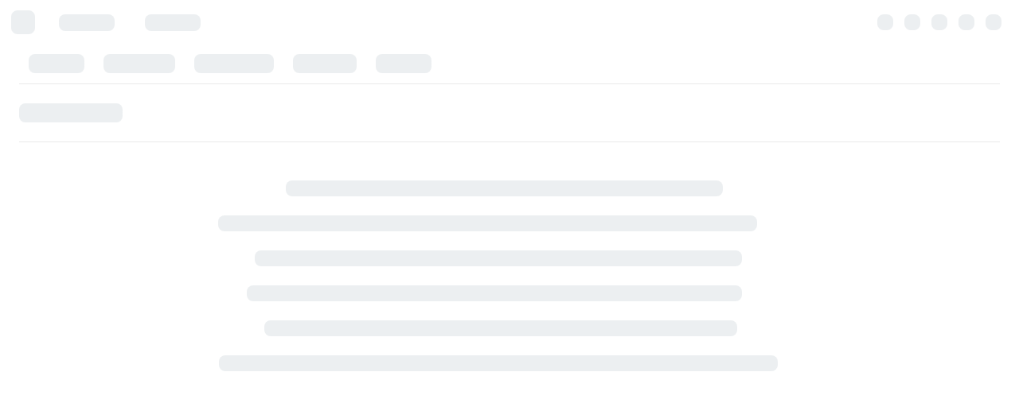

--- FILE ---
content_type: text/html; charset=UTF-8
request_url: https://crowdin.com/project/typo3-extension-gridelements
body_size: 25812
content:

<!DOCTYPE html>
<html lang="en" data-theme="auto">
  <head>
    <meta charset="utf-8">
    <meta http-equiv="X-UA-Compatible" content="IE=edge">
    <link rel="manifest" href="/manifest.json" />
    <link rel="preconnect" href="https://fonts.googleapis.com" crossorigin>
      <link rel="preload"
            as="style"
            href="https://fonts.googleapis.com/css?family=Poppins:400,500" />
      <link rel="preload"
            as="style"
            href="//fonts.googleapis.com/css?family=Open+Sans:400,300,600,700,300italic,400italic&subset=latin,cyrillic-ext,greek-ext,greek,vietnamese,latin-ext,cyrillic" />
    <link href="https://fonts.googleapis.com/css?family=Poppins:400,500" rel="stylesheet" >
    <link href="//fonts.googleapis.com/css?family=Open+Sans:400,300,600,700,300italic,400italic&subset=latin,cyrillic-ext,greek-ext,greek,vietnamese,latin-ext,cyrillic" rel="stylesheet" type="text/css">
    <link href="https://fonts.googleapis.com/css2?family=Plus+Jakarta+Sans:ital,wght@0,400;0,500;0,600;0,700;1,400&display=swap" rel="stylesheet">
            <link rel="preload"
              as="style"
              href="https://fonts.googleapis.com/css2?family=Noto+Sans:wght@300;400;500;700&display=swap" />
      <link href="https://fonts.googleapis.com/css2?family=Noto+Sans:wght@300;400;500;700&display=swap" rel="stylesheet">
        <link rel="stylesheet" href="https://fonts.googleapis.com/css2?family=Material+Symbols+Outlined:opsz,wght,FILL,GRAD@20..48,100..700,0..1,-50..200" />
    <link href="https://d2gma3rgtloi6d.cloudfront.net/d0363d1a/images/respond.proxy.gif" id="respond-redirect" rel="respond-redirect" />

    <title>TYPO3 Extension gridelements dashboard in Crowdin</title>
<meta property="og:title" content="TYPO3 Extension gridelements — Translation Project on Crowdin" />
<meta property="og:image" content="https://crowdin.com/images/content/crowdin-info.png" />
<meta property="og:url" content="https://crowdin.com/project/typo3-extension-gridelements" />
<meta property="og:site_name" content="Crowdin" />
<meta property="og:description" content="Help us translate TYPO3 Extension gridelements and bring it to the world!" />
<meta property="og:type" content="website" />
<meta property="fb:admins" content="1322494837" />
<meta property="twitter:card" content="summary" />
<meta property="twitter:title" content="TYPO3 Extension gridelements — Translation Project on Crowdin" />
<meta property="twitter:image" content="https://crowdin.com/images/content/crowdin-info.png" />
<meta property="twitter:url" content="https://crowdin.com/project/typo3-extension-gridelements" />
<meta property="twitter:description" content="Help us translate TYPO3 Extension gridelements and bring it to the world!" />
<meta property="twitter:site" content="@crowdin" />
<meta name="description" content="TYPO3 Extension gridelements project translation. Crowdin is a localization management platform for developers and their teams. Seamlessly make your software multilingual with Crowdin." />
<link rel="canonical" href="https://crowdin.com/project/typo3-extension-gridelements" />
<meta name="keywords" content="typo3 extension gridelements, afrikaans, arabic, catalan, chinese traditional, czech, danish, dutch, finnish, french, german, greek, hebrew, hungarian, italian, japanese, korean, norwegian, polish, portuguese, romanian, russian, serbian (cyrillic), spanish, swedish, turkish, ukrainian, vietnamese, localization, management, platform, collaborative, internationalization, translation tool" />
<meta name="robots" content="noindex, nofollow" />
<script type="text/javascript" src="https://b1cb57fb136a.us-east-1.captcha-sdk.awswaf.com/b1cb57fb136a/jsapi.js" defer></script>
<script
              src="https://browser.sentry-cdn.com/7.60.0/bundle.replay.min.js"
              integrity="sha384-N+VZps2PwFdv9LugkPA8nw+SMI1mGJG7IDe49jaxZlWDDJhHQ+SHakMpwhLQLAka"
              crossorigin="anonymous"
            ></script>
<script id="cookieyes" type="text/javascript" src="https://cdn-cookieyes.com/client_data/2dabfbbec8b71e267115f6a5/script.js"></script>
<meta name="viewport" content="width=device-width, initial-scale=1.0">
<script type="text/javascript">var CDN = "https://d2gma3rgtloi6d.cloudfront.net/d0363d1a", RELEASE_VERSION = "d0363d1a", CROWDIN_VERSION = "9", WEBSOCKETS_HOST = "wss://ws-lb.crowdin.com", AUTH_SERVICE_URL = "https://accounts.crowdin.com", SITE_URL = "https://crowdin.com", DESKTOP_VIEW = 1, TABLET_VIEW = 0, MOBILE_VIEW = 0, CURRENT_LOCALE = "en_US", CUSTOM_LANGUAGES_FLAG_TEMPLATES = '{"big":"https:\/\/crowdin-static.cf-downloads.crowdin.com\/images\/custom_flags\/big\/%d_%s.png","small":"https:\/\/crowdin-static.cf-downloads.crowdin.com\/images\/custom_flags\/small\/%d_%s.png"}', SUPPORTED_LOCALES = '{"ar":"ar_SA","pt":"pt_PT","br":"pt_BR","cs":"cs_CZ","de":"de_DE","es":"es_ES","fr":"fr_FR","it":"it_IT","pl":"pl_PL","sk":"sk_SK","ru":"ru_RU","uk":"uk_UA","zu":"zu_ZA","xh":"xh_ZA","ja":"ja_JP","be":"be_BY","hu":"hu_HU","da":"da_DK","tr":"tr_TR","zh":"zh_CN"}';</script>
<script type="text/javascript" src="https://d2gma3rgtloi6d.cloudfront.net/d0363d1a/js/src/core.js?1768226243" crossorigin="anonymous"></script>
<script type="text/javascript" src="https://d2gma3rgtloi6d.cloudfront.net/d0363d1a/js/src/http_status_code.js?1768226243" crossorigin="anonymous"></script>
<script type="text/javascript" src="https://d2gma3rgtloi6d.cloudfront.net/d0363d1a/js/src/browser.js?1768226243" crossorigin="anonymous"></script>
<script type="text/javascript" src="https://d2gma3rgtloi6d.cloudfront.net/d0363d1a/js/src/logger.js?1768226243" crossorigin="anonymous"></script>
<script type="text/javascript" src="https://d2gma3rgtloi6d.cloudfront.net/d0363d1a/js/lib/crowdin-localizer.js?1768226243" crossorigin="anonymous"></script>
<script type="text/javascript" src="https://d2gma3rgtloi6d.cloudfront.net/d0363d1a/js/lib/icu/messageformatLight.js?1768226243" crossorigin="anonymous"></script>
<script type="text/javascript" src="https://d2gma3rgtloi6d.cloudfront.net/d0363d1a/js/lib/icu/Intl.complete.min.js?1768226243" crossorigin="anonymous"></script>
<meta http-equiv="X-UA-Compatible" content="chrome=1" />
<link href="https://crowdin.com/favicon.ico" rel="shortcut icon" type="image/x-icon" />
<link rel="apple-touch-icon" sizes="180x180" href="/apple-touch-icon.png">
<link rel="icon" type="image/png" sizes="32x32" href="/favicon-32x32.png">
<link rel="icon" type="image/png" sizes="16x16" href="/favicon-16x16.png">
<link rel="manifest" href="/site.webmanifest">
<link rel="mask-icon" href="/safari-pinned-tab.svg" color="#2e3340">
<meta name="theme-color" content="#ffffff">
<link rel="alternate" hreflang="x-default" href="https://crowdin.com/project/typo3-extension-gridelements" />
<link rel="alternate" hreflang="en" href="https://crowdin.com/project/typo3-extension-gridelements" />
<link rel="alternate" hreflang="ar" href="https://ar.crowdin.com/project/typo3-extension-gridelements" />
<link rel="alternate" hreflang="pt" href="https://pt.crowdin.com/project/typo3-extension-gridelements" />
<link rel="alternate" hreflang="pt-BR" href="https://br.crowdin.com/project/typo3-extension-gridelements" />
<link rel="alternate" hreflang="cs" href="https://cs.crowdin.com/project/typo3-extension-gridelements" />
<link rel="alternate" hreflang="de" href="https://de.crowdin.com/project/typo3-extension-gridelements" />
<link rel="alternate" hreflang="es" href="https://es.crowdin.com/project/typo3-extension-gridelements" />
<link rel="alternate" hreflang="fr" href="https://fr.crowdin.com/project/typo3-extension-gridelements" />
<link rel="alternate" hreflang="it" href="https://it.crowdin.com/project/typo3-extension-gridelements" />
<link rel="alternate" hreflang="pl" href="https://pl.crowdin.com/project/typo3-extension-gridelements" />
<link rel="alternate" hreflang="sk" href="https://sk.crowdin.com/project/typo3-extension-gridelements" />
<link rel="alternate" hreflang="ru" href="https://ru.crowdin.com/project/typo3-extension-gridelements" />
<link rel="alternate" hreflang="uk" href="https://uk.crowdin.com/project/typo3-extension-gridelements" />
<link rel="alternate" hreflang="ja" href="https://ja.crowdin.com/project/typo3-extension-gridelements" />
<link rel="alternate" hreflang="be" href="https://be.crowdin.com/project/typo3-extension-gridelements" />
<link rel="alternate" hreflang="hu" href="https://hu.crowdin.com/project/typo3-extension-gridelements" />
<link rel="alternate" hreflang="da" href="https://da.crowdin.com/project/typo3-extension-gridelements" />
<link rel="alternate" hreflang="tr" href="https://tr.crowdin.com/project/typo3-extension-gridelements" />
<link rel="alternate" hreflang="zh" href="https://zh.crowdin.com/project/typo3-extension-gridelements" />
<link rel="search" href="//crowdin.com/xml/osd.xml" title="Search projects on Crowdin" type="application/opensearchdescription+xml" />
<meta name="msapplication-TileColor" content="#00aba9">
<meta name="msapplication-TileImage" content="/mstile-144x144.png">

                <script type="text/javascript">
                    var debug = false;
                    window.onerror = function(msg, url, line, col, error_obj) {
                        return !debug;
                    };
                </script>
            
<script type="text/javascript" id="tag-manager-script" defer src="/js/lib/tagmanager/tag-manager.js"></script>

            <!-- Google Tag Manager -->
            <script>
                (function(w,d,s,l,i){w[l]=w[l]||[];w[l].push({'gtm.start':
                new Date().getTime(),event:'gtm.js'});var f=d.getElementsByTagName(s)[0],
                j=d.createElement(s),dl=l!='dataLayer'?'&l='+l:'';j.async=true;j.src=
                'https://www.googletagmanager.com/gtm.js?id='+i+dl;f.parentNode.insertBefore(j,f);
                })(window,document,'script','dataLayer','GTM-W87XVT8');
            </script>
            <!-- End Google Tag Manager -->

            <script>
                function trackUserByGoogle(cookieName, eventName) {
                    var cookie = getCookie(cookieName);
                    if (cookie) {
                        window.dataLayer && window.dataLayer.push({event: eventName, method: cookie});
                        setCookie(cookieName, null, -1);
                    }
                }

                trackUserByGoogle("user.logIn", "logIn");
                trackUserByGoogle("user.signUp", "signUp");
                trackUserByGoogle("user.logOut", "logOut");
            </script>
        

                <script>
                   !function(t,e){var o,n,p,r;e.__SV||(window.posthog=e,e._i=[],e.init=function(i,s,a){function g(t,e){var o=e.split('.');2==o.length&&(t=t[o[0]],e=o[1]),t[e]=function(){t.push([e].concat(Array.prototype.slice.call(arguments,0)))}}(p=t.createElement('script')).type='text/javascript',p.async=!0,p.src=s.api_host.replace('.i.posthog.com','-assets.i.posthog.com')+'/static/array.js',(r=t.getElementsByTagName('script')[0]).parentNode.insertBefore(p,r);var u=e;for(void 0!==a?u=e[a]=[]:a='posthog',u.people=u.people||[],u.toString=function(t){var e='posthog';return'posthog'!==a&&(e+='.'+a),t||(e+=' (stub)'),e},u.people.toString=function(){return u.toString(1)+'.people (stub)'},o='capture identify alias people.set people.set_once set_config register register_once unregister opt_out_capturing has_opted_out_capturing opt_in_capturing reset isFeatureEnabled onFeatureFlags getFeatureFlag getFeatureFlagPayload reloadFeatureFlags group updateEarlyAccessFeatureEnrollment getEarlyAccessFeatures getActiveMatchingSurveys getSurveys getNextSurveyStep onSessionId setPersonProperties'.split(' '),n=0;n<o.length;n++)g(u,o[n]);e._i.push([i,s,a])},e.__SV=1)}(document,window.posthog||[]);
                   posthog.init(
                      'phc_14SWLen9KrmOgEyG0IBxnHJjggvNt9tQCFO1W2Vzpyx',
                      {
                        api_host: 'https://hog.crowdin.com',
                        loaded: () => {
                          ;
                        }
                      }
                    )
                </script>
            
<script type="text/javascript">var GLOBAL_CURRENT_PROJECT_ID = 374213, GLOBAL_CURRENT_ORGANIZATION_ID = 13950809, BASE_URL = '/project/typo3-extension-gridelements', ALL_FILES_EXTENSIONS = {"adoc":["adoc"],"adoc2":["adoc"],"adoc3":["adoc"],"adoc4":["adoc"],"adoc5":["adoc"],"adoc6":["adoc"],"adoc7":["adoc"],"adoc8":["adoc"],"adoc9":["adoc"],"gettext":["po","pot"],"gettext2":["po","pot"],"gettext3":["po","pot"],"gettext4":["po","pot"],"gettext5":["po","pot"],"gettext_unreal":["po","pot"],"gettext_unreal2":["po","pot"],"gettext_unreal3":["po","pot"],"qtts":["ts"],"qtts2":["ts"],"qtts3":["ts"],"qtts4":["ts"],"qtts5":["ts"],"qtts6":["ts"],"dklang":["dklang","lng"],"android":["xml"],"android2":["xml"],"android3":["xml"],"android4":["xml"],"android5":["xml"],"android6":["xml"],"android7":["xml"],"android8":["xml"],"android9":["xml"],"android10":["xml"],"resx":["resx"],"resx2":["resx"],"resx3":["resx"],"resx4":["resx"],"xaml":["xaml"],"xaml2":["xaml"],"xaml3":["xaml"],"xaml4":["xaml"],"xaml5":["xaml"],"properties_play":["*"],"properties_play2":["*"],"properties":["properties"],"properties2":["properties"],"properties3":["properties"],"properties4":["properties"],"properties5":["properties"],"properties6":["properties"],"properties7":["properties"],"properties8":["properties"],"properties9":["properties"],"properties10":["properties"],"properties11":["properties"],"properties12":["properties"],"properties13":["properties"],"properties_xml":["xml"],"properties_xml2":["xml"],"properties_xml3":["xml"],"yaml":["yml","yaml"],"yaml2":["yml","yaml"],"yaml3":["yml","yaml"],"yaml4":["yml","yaml"],"yaml5":["yml","yaml"],"yaml6":["yml","yaml"],"yaml7":["yml","yaml"],"yaml8":["yml","yaml"],"yaml9":["yml","yaml"],"yaml10":["yml","yaml"],"yaml11":["yml","yaml"],"yaml12":["yml","yaml"],"yaml13":["yml","yaml"],"yaml14":["yml","yaml"],"yaml15":["yml","yaml"],"yaml16":["yml","yaml"],"yaml17":["yml","yaml"],"yaml18":["yml","yaml"],"yaml19":["yml","yaml"],"yaml20":["yml","yaml"],"yaml21":["yml","yaml"],"yaml22":["yml","yaml"],"yaml23":["yml","yaml"],"yaml24":["yml","yaml"],"yaml25":["yml","yaml"],"yaml26":["yml","yaml"],"macosx":["strings"],"macosx2":["strings"],"macosx3":["strings"],"macosx4":["strings"],"macosx5":["strings"],"macosx6":["strings"],"macosx7":["strings"],"macosx8":["strings"],"blackberry":["rrc"],"symbian":["l[0-9]+"],"flex":["properties"],"bada":["xml"],"toml":["toml"],"coffee":["coffee"],"coffee2":["coffee"],"ts":["ts"],"ts2":["ts"],"ts3":["ts"],"ts4":["ts"],"ts5":["ts"],"ts6":["ts"],"ts7":["ts"],"ts8":["ts"],"ts9":["ts"],"txt":["txt"],"txt2":["txt"],"txt3":["txt"],"srt":["srt"],"vtt":["vtt"],"vtt2":["vtt"],"sbv":["sbv"],"svg":["svg"],"xliff":["xliff","xlf","mqxliff","mxliff","sdlxliff"],"xliff2":["xliff","xlf","mqxliff","mxliff","sdlxliff"],"xliff3":["xliff","xlf","mqxliff","mxliff","sdlxliff"],"xliff4":["xliff","xlf","mqxliff","mxliff","sdlxliff"],"xliff5":["xliff","xlf","mqxliff","mxliff","sdlxliff"],"xliff6":["xliff","xlf","mqxliff","mxliff","sdlxliff"],"xliff7":["xliff","xlf","mqxliff","mxliff","sdlxliff"],"xliff8":["xliff","xlf","mqxliff","mxliff","sdlxliff"],"xliff9":["xliff","xlf","mqxliff","mxliff","sdlxliff"],"xliff10":["xliff","xlf","mqxliff","mxliff","sdlxliff"],"xliff11":["xliff","xlf","mqxliff","mxliff","sdlxliff"],"xliff12":["xliff","xlf","mqxliff","mxliff","sdlxliff"],"xliff13":["xliff","xlf","mqxliff","mxliff","sdlxliff"],"xliff14":["xliff","xlf","mqxliff","mxliff","sdlxliff"],"xliff15":["xliff","xlf","mqxliff","mxliff","sdlxliff"],"xliff16":["xliff","xlf","mqxliff","mxliff","sdlxliff"],"xliff17":["xliff","xlf","mqxliff","mxliff","sdlxliff"],"xliff_two":["xliff","xlf"],"xliff_two2":["xliff","xlf"],"xliff_two3":["xliff","xlf"],"xliff_two4":["xliff","xlf"],"xliff_two5":["xliff","xlf"],"xliff_two6":["xliff","xlf"],"xml":["xml","fltoc"],"xml2":["xml","fltoc"],"xml3":["xml","fltoc"],"xml4":["xml","fltoc"],"xml5":["xml","fltoc"],"xml6":["xml","fltoc"],"xml7":["xml","fltoc"],"xml8":["xml","fltoc"],"xml9":["xml","fltoc"],"xml10":["xml","fltoc"],"xml11":["xml","fltoc"],"xml12":["xml","fltoc"],"webxml":["*"],"webxml2":["*"],"webxml3":["*"],"webxml4":["*"],"webxml5":["*"],"webxml6":["*"],"webxml7":["*"],"webxml8":["*"],"webxml9":["*"],"webxml10":["*"],"webxml11":["*"],"webxml12":["*"],"webxml13":["*"],"webxml14":["*"],"flsnp":["flsnp","flgpl","htm","html","xhtml"],"flsnp2":["flsnp","flgpl","htm","html","xhtml"],"flsnp3":["flsnp","flgpl","htm","html","xhtml"],"flsnp4":["flsnp","flgpl","htm","html","xhtml"],"flsnp5":["flsnp","flgpl","htm","html","xhtml"],"flsnp6":["flsnp","flgpl","htm","html","xhtml"],"flsnp7":["flsnp","flgpl","htm","html","xhtml"],"flsnp8":["flsnp","flgpl","htm","html","xhtml"],"flsnp9":["flsnp","flgpl","htm","html","xhtml"],"html":["htm","html","xhtml","xht","shtml","hbs","liquid"],"html2":["htm","html","xhtml","xht","shtml","hbs","liquid"],"html3":["htm","html","xhtml","xht","shtml","hbs","liquid"],"html4":["htm","html","xhtml","xht","shtml","hbs","liquid"],"html5":["htm","html","xhtml","xht","shtml","hbs","liquid"],"html6":["htm","html","xhtml","xht","shtml","hbs","liquid"],"html7":["htm","html","xhtml","xht","shtml","hbs","liquid"],"html8":["htm","html","xhtml","xht","shtml","hbs","liquid"],"html9":["htm","html","xhtml","xht","shtml","hbs","liquid"],"html10":["htm","html","xhtml","xht","shtml","hbs","liquid"],"html11":["htm","html","xhtml","xht","shtml","hbs","liquid"],"html12":["htm","html","xhtml","xht","shtml","hbs","liquid"],"html13":["htm","html","xhtml","xht","shtml","hbs","liquid"],"html14":["htm","html","xhtml","xht","shtml","hbs","liquid"],"html15":["htm","html","xhtml","xht","shtml","hbs","liquid"],"html16":["htm","html","xhtml","xht","shtml","hbs","liquid"],"html17":["htm","html","xhtml","xht","shtml","hbs","liquid"],"html18":["htm","html","xhtml","xht","shtml","hbs","liquid"],"html19":["htm","html","xhtml","xht","shtml","hbs","liquid"],"html20":["htm","html","xhtml","xht","shtml","hbs","liquid"],"html21":["htm","html","xhtml","xht","shtml","hbs","liquid","ftlh","ftl"],"html22":["htm","html","xhtml","xht","shtml","hbs","liquid","ftlh","ftl"],"html23":["htm","html","xhtml","xht","shtml","hbs","liquid","ftlh","ftl"],"html24":["htm","html","xhtml","xht","shtml","hbs","liquid","ftlh","ftl","mjml"],"html25":["htm","html","xhtml","xht","shtml","hbs","liquid","ftlh","ftl","mjml"],"html26":["htm","html","xhtml","xht","shtml","hbs","liquid","ftlh","ftl","mjml"],"html27":["htm","html","xhtml","xht","shtml","hbs","liquid","ftlh","ftl","mjml"],"html28":["htm","html","xhtml","xht","shtml","hbs","liquid","ftlh","ftl","mjml"],"html29":["htm","html","xhtml","xht","shtml","hbs","liquid","ftlh","ftl","mjml"],"html30":["htm","html","xhtml","xht","shtml","hbs","liquid","ftlh","ftl","mjml"],"html31":["htm","html","xhtml","xht","shtml","hbs","liquid","ftlh","ftl","mjml"],"html32":["htm","html","xhtml","xht","shtml","hbs","liquid","ftlh","ftl","mjml"],"fm_html":["htm","html","xhtml","xht","shtml","hbs"],"fm_html2":["htm","html","xhtml","xht","shtml","hbs"],"fm_html3":["htm","html","xhtml","xht","shtml","hbs"],"fm_html4":["htm","html","xhtml","xht","shtml","hbs"],"fm_html5":["htm","html","xhtml","xht","shtml","hbs"],"fm_html6":["htm","html","xhtml","xht","shtml","hbs"],"fm_html7":["htm","html","xhtml","xht","shtml","hbs"],"fm_html8":["htm","html","xhtml","xht","shtml","hbs"],"fm_html9":["htm","html","xhtml","xht","shtml","hbs"],"fm_html10":["htm","html","xhtml","xht","shtml","hbs"],"fm_html11":["htm","html","xhtml","xht","shtml","hbs"],"fm_html12":["htm","html","xhtml","xht","shtml","hbs"],"fm_html13":["htm","html","xhtml","xht","shtml","hbs"],"dtd":["dtd"],"contentful_rt":["json"],"contentful_rt2":["json"],"contentful_rt3":["json"],"contentful_rt4":["json"],"chrome":["json"],"chrome2":["json"],"react_intl":["json"],"react_intl2":["json"],"json":["json"],"json2":["json"],"json3":["json"],"go_json":["json"],"i18next_json":["json"],"i18next_json2":["json"],"i18next_json3":["json"],"i18next_json4":["json"],"vdf":["vdf"],"fjs":["json"],"fbt":["json"],"fbt2":["json"],"csv":["csv","tsv"],"csv2":["csv","tsv"],"csv3":["csv","tsv"],"rc":["rc","lng"],"rc2":["rc","lng"],"rc3":["rc","lng"],"rc4":["rc","lng"],"rc5":["rc","lng"],"rc6":["rc","lng"],"rc7":["rc","lng"],"rc8":["rc","lng"],"rc9":["rc","lng"],"rc10":["rc","lng"],"wxl":["wxl"],"nsh":["nsh"],"loc":["loc"],"joomla":["ini"],"joomla2":["ini"],"joomla3":["ini"],"maxthon":["ini"],"maxthon2":["ini"],"ini":["ini","isl"],"ini2":["ini","isl"],"ini3":["ini","isl"],"ini4":["ini","isl"],"ini5":["ini","isl"],"haml":["haml"],"haml2":["haml"],"haml3":["haml"],"resw":["resw"],"resjson":["resjson"],"docx":["docx","odt","xlsx","pptx","ods","odg","odp","mif"],"docx2":["docx","odt","xlsx","pptx","ods","odg","odp","mif"],"docx3":["docx","odt","xlsx","pptx","ods","odg","odp","mif"],"docx4":["docx","odt","xlsx","pptx","ods","odg","odp","mif"],"docx5":["docx","odt","xlsx","pptx","ods","odg","odp","mif"],"docx6":["docx","odt","xlsx","pptx","ods","odg","odp","mif"],"docx7":["docx","odt","xlsx","pptx","ods","odg","odp","mif"],"docx8":["docx","odt","xlsx","pptx","ods","odg","odp","mif"],"docx9":["docx","odt","xlsx","pptx","ods","odg","odp","mif"],"docx10":["docx","odt","xlsx","pptx","ods","odg","odp","mif"],"docx11":["docx","odt","xlsx","pptx","ods","odg","odp"],"docx12":["docx","dotx","docm","dotm","xlsx","xltx","xlsm","xltm","pptx","potx","ppsx","pptm","potm","ppsm","odt","ods","odg","odp"],"docx13":["docx","dotx","docm","dotm","xlsx","xltx","xlsm","xltm","pptx","potx","ppsx","pptm","potm","ppsm","odt","ods","odg","odp"],"docx14":["docx","dotx","docm","dotm","xlsx","xltx","xlsm","xltm","pptx","potx","ppsx","pptm","potm","ppsm","odt","ods","odg","odp"],"dita":["dita","ditamap"],"dita2":["dita","ditamap"],"dita3":["dita","ditamap"],"dita4":["dita","ditamap"],"xls":["xls"],"xlsx":["xlsx","xls"],"xlsx2":["xlsx"],"xlsx3":["xlsx"],"xlsx4":["xlsx"],"xlsx5":["xlsx"],"xlsx6":["xlsx"],"mif":["mif"],"mif2":["mif"],"mif3":["mif"],"mif4":["mif"],"idml":["idml"],"idml2":["idml"],"idml3":["idml"],"idml4":["idml"],"idml5":["idml"],"idml6":["idml"],"idml7":["idml"],"plist":["plist"],"plist2":["plist"],"plist3":["plist"],"plist4":["plist"],"stringsdict":["stringsdict"],"stringsdict2":["stringsdict"],"stringsdict3":["stringsdict"],"string_catalog":["xcstrings"],"md":["md","markdown","mdown","mkdn","mkd","mdwn","text","mdx"],"md2":["md","markdown","mdown","mkdn","mkd","mdwn","text","mdx"],"md3":["md","markdown","mdown","mkdn","mkd","mdwn","text","mdx"],"md4":["md","markdown","mdown","mkdn","mkd","mdwn","text","mdx"],"md5":["md","markdown","mdown","mkdn","mkd","mdwn","text","mdx"],"md6":["md","markdown","mdown","mkdn","mkd","mdwn","text","mdx"],"md7":["md","markdown","mdown","mkdn","mkd","mdwn","text","mdx"],"md8":["md","markdown","mdown","mkdn","mkd","mdwn","text","mdx"],"md9":["md","markdown","mdown","mkdn","mkd","mdwn","text","mdx"],"md10":["md","markdown","mdown","mkdn","mkd","mdwn","text","mdx"],"md11":["md","markdown","mdown","mkdn","mkd","mdwn","text","mdx"],"md12":["md","markdown","mdown","mkdn","mkd","mdwn","text","mdx"],"md13":["md","markdown","mdown","mkdn","mkd","mdwn","text","mdx"],"md14":["md","markdown","mdown","mkdn","mkd","mdwn","text","mdx"],"md15":["md","markdown","mdown","mkdn","mkd","mdwn","text","mdx"],"md16":["md","markdown","mdown","mkdn","mkd","mdwn","text","mdx"],"md17":["md","markdown","mdown","mkdn","mkd","mdwn","text","mdx"],"md18":["md","markdown","mdown","mkdn","mkd","mdwn","text","mdx"],"md19":["md","markdown","mdown","mkdn","mkd","mdwn","text","mdx"],"md20":["md","markdown","mdown","mkdn","mkd","mdwn","text","mdx"],"md21":["md","markdown","mdown","mkdn","mkd","mdwn","text","mdx"],"md22":["md","markdown","mdown","mkdn","mkd","mdwn","text","mdx"],"md23":["md","markdown","mdown","mkdn","mkd","mdwn","text","mdx"],"md24":["md","markdown","mdown","mkdn","mkd","mdwn","text","mdx"],"md25":["md","markdown","mdown","mkdn","mkd","mdwn","text","mdx"],"md26":["md","markdown","mdown","mkdn","mkd","mdwn","text","mdx"],"md27":["md","markdown","mdown","mkdn","mkd","mdwn","text","mdx"],"md28":["md","markdown","mdown","mkdn","mkd","mdwn","text","mdx"],"md29":["md","markdown","mdown","mkdn","mkd","mdwn","text","mdx"],"md30":["md","markdown","mdown","mkdn","mkd","mdwn","text","mdx"],"md31":["md","markdown","mdown","mkdn","mkd","mdwn","text","mdx"],"md32":["md","markdown","mdown","mkdn","mkd","mdwn","text","mdx"],"md33":["md","markdown","mdown","mkdn","mkd","mdwn","text","mdx"],"md34":["md","markdown","mdown","mkdn","mkd","mdwn","text","mdx"],"md35":["md","markdown","mdown","mkdn","mkd","mdwn","text","mdx"],"md36":["md","markdown","mdown","mkdn","mkd","mdwn","text"],"md37":["md","markdown","mdown","mkdn","mkd","mdwn","text"],"md38":["md","markdown","mdown","mkdn","mkd","mdwn","text"],"md39":["md","markdown","mdown","mkdn","mkd","mdwn","text"],"fm_md":["md","markdown","mdown","mkdn","mkd","mdwn","text","mdx"],"fm_md2":["md","markdown","mdown","mkdn","mkd","mdwn","text","mdx"],"fm_md3":["md","markdown","mdown","mkdn","mkd","mdwn","text","mdx"],"fm_md4":["md","markdown","mdown","mkdn","mkd","mdwn","text","mdx"],"fm_md5":["md","markdown","mdown","mkdn","mkd","mdwn","text","mdx"],"fm_md6":["md","markdown","mdown","mkdn","mkd","mdwn","text","mdx"],"fm_md7":["md","markdown","mdown","mkdn","mkd","mdwn","text","mdx"],"fm_md8":["md","markdown","mdown","mkdn","mkd","mdwn","text","mdx"],"fm_md9":["md","markdown","mdown","mkdn","mkd","mdwn","text","mdx"],"fm_md10":["md","markdown","mdown","mkdn","mkd","mdwn","text","mdx"],"fm_md11":["md","markdown","mdown","mkdn","mkd","mdwn","text","mdx"],"fm_md12":["md","markdown","mdown","mkdn","mkd","mdwn","text","mdx"],"fm_md13":["md","markdown","mdown","mkdn","mkd","mdwn","text","mdx"],"fm_md14":["md","markdown","mdown","mkdn","mkd","mdwn","text","mdx"],"fm_md15":["md","markdown","mdown","mkdn","mkd","mdwn","text","mdx"],"fm_md16":["md","markdown","mdown","mkdn","mkd","mdwn","text","mdx"],"fm_md17":["md","markdown","mdown","mkdn","mkd","mdwn","text","mdx"],"fm_md18":["md","markdown","mdown","mkdn","mkd","mdwn","text","mdx"],"fm_md19":["md","markdown","mdown","mkdn","mkd","mdwn","text","mdx"],"fm_md20":["md","markdown","mdown","mkdn","mkd","mdwn","text","mdx"],"fm_md21":["md","markdown","mdown","mkdn","mkd","mdwn","text","mdx"],"fm_md22":["md","markdown","mdown","mkdn","mkd","mdwn","text","mdx"],"fm_md23":["md","markdown","mdown","mkdn","mkd","mdwn","text","mdx"],"fm_md24":["md","markdown","mdown","mkdn","mkd","mdwn","text","mdx"],"fm_md25":["md","markdown","mdown","mkdn","mkd","mdwn","text","mdx"],"fm_md26":["md","markdown","mdown","mkdn","mkd","mdwn","text","mdx"],"fm_md27":["md","markdown","mdown","mkdn","mkd","mdwn","text","mdx"],"mdx_v1":["mdx"],"mdx_v1_2":["mdx"],"mdx_v2":["mdx"],"mdx_v2_2":["mdx"],"mdx_v2_3":["mdx"],"mediawiki":["wiki","mediawiki","wikitext"],"mediawiki2":["wiki","mediawiki","wikitext"],"php":["php"],"php2":["php"],"php3":["php"],"php4":["php"],"php5":["php"],"php6":["php"],"php7":["php"],"php8":["php"],"php9":["php"],"php10":["php"],"arb":["arb"],"arb2":["arb"],"arb3":["arb"],"assets":["*"],"glossary":["tbx"],"tbx_v3":["tbx"],"tbx_v3_2":["tbx"],"tbx_v3_3":["tbx"],"stf":["stf"],"strings":[""],"js":["js"],"js2":["js"],"js3":["js"],"js4":["js"],"js5":["js"],"js6":["js"],"js7":["js"],"js8":["js"],"ftl":["ftl"],"nestjs_i18n":["json"],"custom_format":["*"]}, ALLOWED_PERMISSIONS_BY_MODULE = {"auth-guard":["all"],"modal":["owner","all","restricted"],"ai-provider":["owner"],"ai-prompt-provider":["owner","all","restricted"],"project-tools":["owner","managers","restricted"],"project-reports":["owner","managers","all","restricted"],"custom-mt":["owner"],"profile-resources-menu":["owner"],"profile-settings-menu":["owner"],"project-menu":["owner","managers","all","guests","restricted"],"project-integrations":["owner","managers","restricted"],"context-menu":["owner","managers","all","restricted"],"editor-right-panel":["owner","managers","all","restricted"],"navbar-extension":["owner"],"editor-background-worker":["owner","managers","all","restricted"],"organization-menu":["owner","all","restricted"],"organization-settings-menu":["owner","all","restricted"],"external-qa-check":["owner","all","restricted"],"custom-spellchecker":["owner"],"custom-file-format":["all"],"file-pre-import":["owner","all","restricted"],"file-post-import":["owner","all","restricted"],"file-pre-export":["owner","all","restricted"],"file-post-export":["owner","all","restricted"],"file-translations-alignment":["owner","all","restricted"],"workflow-step-type":["owner","all","restricted"],"project-menu-crowdsource":["owner","all","guests","restricted"],"organization-menu-crowdsource":["owner","all","guests","restricted"],"editor-translations-panel":["owner","managers","all","restricted"],"editor-asset-panel":["owner","managers","all","restricted"],"editor-autocomplete":["owner","managers","all","restricted"],"editor-themes":["owner"],"api":["owner","all","restricted"],"ai-request-pre-compile":["owner"],"ai-request-post-compile":["owner"],"ai-request-pre-parse":["owner"],"ai-request-post-parse":["owner"],"webhook":["owner"],"ai-tools":["owner"],"ai-tools-widget":["owner"],"automation-action":["owner","managers","restricted"]},INVITATION_DATA = {"invitation_used":null,"invitation_cancelled":null,"join_request_approved":null,"join_request_disapproved":null,"join_request_user":null,"show_already_joined":null,"auto_accepted":null,"joined_message":null,"show_leave_message":null,"show_join_success":null,"show_welcome":null,"welcome_message":null,"invitation":null,"hash":null,"join_url":"https:\/\/crowdin.com\/project\/typo3-extension-gridelements\/invite?join","show_join_button":true},TIME_AM_PM = false,UPGRADE_URL = "\/pricing#annual", PROJECT_TABS = {"home":"home","upload":"upload","download":"download","sources":"sources","translations":"translations","branches":"branches","strings":"strings","screenshots":"screenshots","tasks":"tasks","members":"members","integrations":"integrations","reports":"reports","activity-stream":"activity-stream","discussions":"discussions","tools":"tools","settings":"settings","extensions":"extensions"},ACTIVITY_TYPE = 'project';</script>
<script type="text/javascript">var INIT_USER = {"is_logged_in":false,"has_projects":null,"is_sudo":false,"migrator_data":null,"projects":[],"project_count":null,"plan":{"payment_info":[],"was_paid":false,"key":null,"name":null,"price":null,"priority":null},"is_owner":false,"is_leader":false,"is_allowed":false,"is_manager":false,"is_developer":false,"is_translator":false,"is_language_coordinator":false,"company":""}, GLOBAL_CURRENT_PROJECT_IDENTIFIER = "typo3-extension-gridelements", CHECK_CURRENCY_SECURE_PAYLOAD = {"secure_payload":"Hf8hpp9R3upwzDf34LUfwzRT65qNmkKuHnd2I4163W0lqqEjoqIgei56wRrGb1pTP0yP4MHq1KwxDzhoS7Oo4C2f3605kaomdKprjfPZg5qTZbmGAQuiYEHg7+9Na5yX","secure_key":"A6OTiLpoS8reQam4eUjviy6JfLglS8PaqyM2Bnn9vVVhwf9sZJn5qNTLtOChh2muqJZoso36qkAL7qttfvMyjKfemx8gB6DHTyV5UL\/wUl3MkuPwRP3B6zEqOcSsmTq4Kvk0h8f2tObF8U2BjqYDY6wxdjzbzEUoJYtauwL+WSCJKUEK4O9bAWfKz3Gf\/yS2vtqKb6TePQr4ECmGcBg8qt5RlfN97TxpUljJWPcGOBkuGlOZke9r6ouD8Vv7vvBOTgLy+sWCOJo0dgEUIBzHnxpR3oBvzikQ699OPPzSKT4aidDL\/7foXaEqxK\/gE5x2T1fezCD0vXhCqmiKVvasLA=="},APP_MODULES = [];</script>
<script type="text/javascript">var CROWDIN_LANGUAGES = {"152":{"id":"152","name":"Acholi","code":"ach","organization_id":null},"239":{"id":"239","name":"Afar","code":"aa","organization_id":null},"4":{"id":"4","name":"Afrikaans","code":"af","organization_id":null},"137":{"id":"137","name":"Akan","code":"ak","organization_id":null},"376":{"id":"376","name":"Akan, Twi","code":"tw","organization_id":null},"44":{"id":"44","name":"Albanian","code":"sq","organization_id":null},"169":{"id":"169","name":"Amharic","code":"am","organization_id":null},"5":{"id":"5","name":"Arabic","code":"ar","organization_id":null},"216":{"id":"216","name":"Arabic, Bahrain","code":"ar-BH","organization_id":null},"219":{"id":"219","name":"Arabic, Egypt","code":"ar-EG","organization_id":null},"217":{"id":"217","name":"Arabic, Saudi Arabia","code":"ar-SA","organization_id":null},"218":{"id":"218","name":"Arabic, Yemen","code":"ar-YE","organization_id":null},"150":{"id":"150","name":"Aragonese","code":"an","organization_id":null},"23":{"id":"23","name":"Armenian","code":"hy-AM","organization_id":null},"211":{"id":"211","name":"Arpitan","code":"frp","organization_id":null},"139":{"id":"139","name":"Assamese","code":"as","organization_id":null},"148":{"id":"148","name":"Asturian","code":"ast","organization_id":null},"220":{"id":"220","name":"Atayal","code":"tay","organization_id":null},"241":{"id":"241","name":"Avaric","code":"av","organization_id":null},"240":{"id":"240","name":"Avestan","code":"ae","organization_id":null},"212":{"id":"212","name":"Aymara","code":"ay","organization_id":null},"88":{"id":"88","name":"Azerbaijani","code":"az","organization_id":null},"243":{"id":"243","name":"Balinese","code":"ban","organization_id":null},"242":{"id":"242","name":"Balochi","code":"bal","organization_id":null},"246":{"id":"246","name":"Bambara","code":"bm","organization_id":null},"158":{"id":"158","name":"Bashkir","code":"ba","organization_id":null},"17":{"id":"17","name":"Basque","code":"eu","organization_id":null},"6":{"id":"6","name":"Belarusian","code":"be","organization_id":null},"79":{"id":"79","name":"Bengali","code":"bn","organization_id":null},"168":{"id":"168","name":"Bengali, India","code":"bn-IN","organization_id":null},"202":{"id":"202","name":"Berber","code":"ber","organization_id":null},"244":{"id":"244","name":"Bihari","code":"bh","organization_id":null},"187":{"id":"187","name":"Birifor","code":"bfo","organization_id":null},"245":{"id":"245","name":"Bislama","code":"bi","organization_id":null},"129":{"id":"129","name":"Bosnian","code":"bs","organization_id":null},"120":{"id":"120","name":"Breton","code":"br-FR","organization_id":null},"7":{"id":"7","name":"Bulgarian","code":"bg","organization_id":null},"102":{"id":"102","name":"Burmese","code":"my","organization_id":null},"8":{"id":"8","name":"Catalan","code":"ca","organization_id":null},"248":{"id":"248","name":"Cebuano","code":"ceb","organization_id":null},"249":{"id":"249","name":"Chamorro","code":"ch","organization_id":null},"247":{"id":"247","name":"Chechen","code":"ce","organization_id":null},"250":{"id":"250","name":"Cherokee","code":"chr","organization_id":null},"277":{"id":"277","name":"Chewa","code":"ny","organization_id":null},"55":{"id":"55","name":"Chinese Simplified","code":"zh-CN","organization_id":null},"56":{"id":"56","name":"Chinese Traditional","code":"zh-TW","organization_id":null},"117":{"id":"117","name":"Chinese Traditional, Hong Kong","code":"zh-HK","organization_id":null},"237":{"id":"237","name":"Chinese Traditional, Macau","code":"zh-MO","organization_id":null},"238":{"id":"238","name":"Chinese Traditional, Singapore","code":"zh-SG","organization_id":null},"196":{"id":"196","name":"Chuvash","code":"cv","organization_id":null},"133":{"id":"133","name":"Cornish","code":"kw","organization_id":null},"251":{"id":"251","name":"Corsican","code":"co","organization_id":null},"252":{"id":"252","name":"Cree","code":"cr","organization_id":null},"83":{"id":"83","name":"Croatian","code":"hr","organization_id":null},"9":{"id":"9","name":"Czech","code":"cs","organization_id":null},"10":{"id":"10","name":"Danish","code":"da","organization_id":null},"206":{"id":"206","name":"Dari","code":"fa-AF","organization_id":null},"89":{"id":"89","name":"Dhivehi","code":"dv","organization_id":null},"33":{"id":"33","name":"Dutch","code":"nl","organization_id":null},"183":{"id":"183","name":"Dutch, Belgium","code":"nl-BE","organization_id":null},"233":{"id":"233","name":"Dutch, Suriname","code":"nl-SR","organization_id":null},"253":{"id":"253","name":"Dzongkha","code":"dz","organization_id":null},"58":{"id":"58","name":"English","code":"en","organization_id":null},"295":{"id":"295","name":"English (upside down)","code":"en-UD","organization_id":null},"306":{"id":"306","name":"English, Arabia","code":"en-AR","organization_id":null},"97":{"id":"97","name":"English, Australia","code":"en-AU","organization_id":null},"198":{"id":"198","name":"English, Belize","code":"en-BZ","organization_id":null},"98":{"id":"98","name":"English, Canada","code":"en-CA","organization_id":null},"227":{"id":"227","name":"English, Caribbean","code":"en-CB","organization_id":null},"305":{"id":"305","name":"English, China","code":"en-CN","organization_id":null},"299":{"id":"299","name":"English, Denmark","code":"en-DK","organization_id":null},"189":{"id":"189","name":"English, Hong Kong","code":"en-HK","organization_id":null},"188":{"id":"188","name":"English, India","code":"en-IN","organization_id":null},"228":{"id":"228","name":"English, Indonesia","code":"en-ID","organization_id":null},"199":{"id":"199","name":"English, Ireland","code":"en-IE","organization_id":null},"230":{"id":"230","name":"English, Jamaica","code":"en-JM","organization_id":null},"229":{"id":"229","name":"English, Japan","code":"en-JA","organization_id":null},"231":{"id":"231","name":"English, Malaysia","code":"en-MY","organization_id":null},"197":{"id":"197","name":"English, New Zealand","code":"en-NZ","organization_id":null},"301":{"id":"301","name":"English, Norway","code":"en-NO","organization_id":null},"200":{"id":"200","name":"English, Philippines","code":"en-PH","organization_id":null},"191":{"id":"191","name":"English, Puerto Rico","code":"en-PR","organization_id":null},"190":{"id":"190","name":"English, Singapore","code":"en-SG","organization_id":null},"100":{"id":"100","name":"English, South Africa","code":"en-ZA","organization_id":null},"300":{"id":"300","name":"English, Sweden","code":"en-SE","organization_id":null},"99":{"id":"99","name":"English, United Kingdom","code":"en-GB","organization_id":null},"96":{"id":"96","name":"English, United States","code":"en-US","organization_id":null},"201":{"id":"201","name":"English, Zimbabwe","code":"en-ZW","organization_id":null},"112":{"id":"112","name":"Esperanto","code":"eo","organization_id":null},"86":{"id":"86","name":"Estonian","code":"et","organization_id":null},"254":{"id":"254","name":"Ewe","code":"ee","organization_id":null},"111":{"id":"111","name":"Faroese","code":"fo","organization_id":null},"145":{"id":"145","name":"Fijian","code":"fj","organization_id":null},"114":{"id":"114","name":"Filipino","code":"fil","organization_id":null},"18":{"id":"18","name":"Finnish","code":"fi","organization_id":null},"127":{"id":"127","name":"Flemish","code":"vls-BE","organization_id":null},"131":{"id":"131","name":"Franconian","code":"fra-DE","organization_id":null},"2":{"id":"2","name":"French","code":"fr","organization_id":null},"223":{"id":"223","name":"French, Belgium","code":"fr-BE","organization_id":null},"105":{"id":"105","name":"French, Canada","code":"fr-CA","organization_id":null},"256":{"id":"256","name":"French, Luxembourg","code":"fr-LU","organization_id":null},"130":{"id":"130","name":"French, Quebec","code":"fr-QC","organization_id":null},"192":{"id":"192","name":"French, Switzerland","code":"fr-CH","organization_id":null},"16":{"id":"16","name":"Frisian","code":"fy-NL","organization_id":null},"128":{"id":"128","name":"Friulian","code":"fur-IT","organization_id":null},"136":{"id":"136","name":"Fula","code":"ff","organization_id":null},"296":{"id":"296","name":"Ga","code":"gaa","organization_id":null},"61":{"id":"61","name":"Galician","code":"gl","organization_id":null},"26":{"id":"26","name":"Georgian","code":"ka","organization_id":null},"11":{"id":"11","name":"German","code":"de","organization_id":null},"161":{"id":"161","name":"German, Austria","code":"de-AT","organization_id":null},"225":{"id":"225","name":"German, Belgium","code":"de-BE","organization_id":null},"162":{"id":"162","name":"German, Liechtenstein","code":"de-LI","organization_id":null},"163":{"id":"163","name":"German, Luxembourg","code":"de-LU","organization_id":null},"164":{"id":"164","name":"German, Switzerland","code":"de-CH","organization_id":null},"307":{"id":"307","name":"Gothic","code":"got","organization_id":null},"12":{"id":"12","name":"Greek","code":"el","organization_id":null},"226":{"id":"226","name":"Greek, Cyprus","code":"el-CY","organization_id":null},"328":{"id":"328","name":"Greenlandic","code":"kl","organization_id":null},"257":{"id":"257","name":"Guarani","code":"gn","organization_id":null},"20":{"id":"20","name":"Gujarati","code":"gu-IN","organization_id":null},"262":{"id":"262","name":"Haitian Creole","code":"ht","organization_id":null},"194":{"id":"194","name":"Hausa","code":"ha","organization_id":null},"258":{"id":"258","name":"Hawaiian","code":"haw","organization_id":null},"21":{"id":"21","name":"Hebrew","code":"he","organization_id":null},"263":{"id":"263","name":"Herero","code":"hz","organization_id":null},"259":{"id":"259","name":"Hiligaynon","code":"hil","organization_id":null},"90":{"id":"90","name":"Hindi","code":"hi","organization_id":null},"261":{"id":"261","name":"Hiri Motu","code":"ho","organization_id":null},"260":{"id":"260","name":"Hmong","code":"hmn","organization_id":null},"22":{"id":"22","name":"Hungarian","code":"hu","organization_id":null},"62":{"id":"62","name":"Icelandic","code":"is","organization_id":null},"967":{"id":"967","name":"Ido","code":"ido","organization_id":null},"214":{"id":"214","name":"Igbo","code":"ig","organization_id":null},"265":{"id":"265","name":"Ilokano","code":"ilo","organization_id":null},"64":{"id":"64","name":"Indonesian","code":"id","organization_id":null},"266":{"id":"266","name":"Inuktitut","code":"iu","organization_id":null},"19":{"id":"19","name":"Irish","code":"ga-IE","organization_id":null},"24":{"id":"24","name":"Italian","code":"it","organization_id":null},"193":{"id":"193","name":"Italian, Switzerland","code":"it-CH","organization_id":null},"25":{"id":"25","name":"Japanese","code":"ja","organization_id":null},"267":{"id":"267","name":"Javanese","code":"jv","organization_id":null},"281":{"id":"281","name":"K'iche'","code":"quc","organization_id":null},"420":{"id":"420","name":"Kabyle","code":"kab","organization_id":null},"135":{"id":"135","name":"Kannada","code":"kn","organization_id":null},"304":{"id":"304","name":"Kapampangan","code":"pam","organization_id":null},"271":{"id":"271","name":"Kashmiri","code":"ks","organization_id":null},"272":{"id":"272","name":"Kashmiri, Pakistan","code":"ks-PK","organization_id":null},"144":{"id":"144","name":"Kashubian","code":"csb","organization_id":null},"85":{"id":"85","name":"Kazakh","code":"kk","organization_id":null},"66":{"id":"66","name":"Khmer","code":"km","organization_id":null},"283":{"id":"283","name":"Kinyarwanda","code":"rw","organization_id":null},"107":{"id":"107","name":"Klingon","code":"tlh-AA","organization_id":null},"273":{"id":"273","name":"Komi","code":"kv","organization_id":null},"268":{"id":"268","name":"Kongo","code":"kg","organization_id":null},"270":{"id":"270","name":"Konkani","code":"kok","organization_id":null},"27":{"id":"27","name":"Korean","code":"ko","organization_id":null},"28":{"id":"28","name":"Kurdish","code":"ku","organization_id":null},"185":{"id":"185","name":"Kurmanji (Kurdish)","code":"kmr","organization_id":null},"269":{"id":"269","name":"Kwanyama","code":"kj","organization_id":null},"91":{"id":"91","name":"Kyrgyz","code":"ky","organization_id":null},"303":{"id":"303","name":"LOLCAT","code":"lol","organization_id":null},"209":{"id":"209","name":"Lao","code":"lo","organization_id":null},"123":{"id":"123","name":"Latin","code":"la-LA","organization_id":null},"87":{"id":"87","name":"Latvian","code":"lv","organization_id":null},"143":{"id":"143","name":"Ligurian","code":"lij","organization_id":null},"293":{"id":"293","name":"Limburgish","code":"li","organization_id":null},"195":{"id":"195","name":"Lingala","code":"ln","organization_id":null},"29":{"id":"29","name":"Lithuanian","code":"lt","organization_id":null},"116":{"id":"116","name":"Lojban","code":"jbo","organization_id":null},"204":{"id":"204","name":"Low German","code":"nds","organization_id":null},"126":{"id":"126","name":"Lower Sorbian","code":"dsb-DE","organization_id":null},"142":{"id":"142","name":"Luganda","code":"lg","organization_id":null},"157":{"id":"157","name":"Luhya","code":"luy","organization_id":null},"115":{"id":"115","name":"Luxembourgish","code":"lb","organization_id":null},"30":{"id":"30","name":"Macedonian","code":"mk","organization_id":null},"149":{"id":"149","name":"Maithili","code":"mai","organization_id":null},"151":{"id":"151","name":"Malagasy","code":"mg","organization_id":null},"92":{"id":"92","name":"Malay","code":"ms","organization_id":null},"232":{"id":"232","name":"Malay, Brunei","code":"ms-BN","organization_id":null},"119":{"id":"119","name":"Malayalam","code":"ml-IN","organization_id":null},"104":{"id":"104","name":"Maltese","code":"mt","organization_id":null},"221":{"id":"221","name":"Manx","code":"gv","organization_id":null},"93":{"id":"93","name":"Maori","code":"mi","organization_id":null},"255":{"id":"255","name":"Mapudungun","code":"arn","organization_id":null},"80":{"id":"80","name":"Marathi","code":"mr","organization_id":null},"274":{"id":"274","name":"Marshallese","code":"mh","organization_id":null},"110":{"id":"110","name":"Mohawk","code":"moh","organization_id":null},"31":{"id":"31","name":"Mongolian","code":"mn","organization_id":null},"182":{"id":"182","name":"Montenegrin (Cyrillic)","code":"sr-Cyrl-ME","organization_id":null},"167":{"id":"167","name":"Montenegrin (Latin)","code":"me","organization_id":null},"375":{"id":"375","name":"Mossi","code":"mos","organization_id":null},"275":{"id":"275","name":"Nauru","code":"na","organization_id":null},"276":{"id":"276","name":"Ndonga","code":"ng","organization_id":null},"170":{"id":"170","name":"Nepali","code":"ne-NP","organization_id":null},"171":{"id":"171","name":"Nepali, India","code":"ne-IN","organization_id":null},"297":{"id":"297","name":"Nigerian Pidgin","code":"pcm","organization_id":null},"287":{"id":"287","name":"Northern Sami","code":"se","organization_id":null},"35":{"id":"35","name":"Northern Sotho","code":"nso","organization_id":null},"36":{"id":"36","name":"Norwegian","code":"no","organization_id":null},"155":{"id":"155","name":"Norwegian Bokmal","code":"nb","organization_id":null},"84":{"id":"84","name":"Norwegian Nynorsk","code":"nn-NO","organization_id":null},"156":{"id":"156","name":"Occitan","code":"oc","organization_id":null},"154":{"id":"154","name":"Odia","code":"or","organization_id":null},"278":{"id":"278","name":"Ojibwe","code":"oj","organization_id":null},"224":{"id":"224","name":"Oromo","code":"om","organization_id":null},"279":{"id":"279","name":"Ossetian","code":"os","organization_id":null},"280":{"id":"280","name":"Pali","code":"pi","organization_id":null},"394":{"id":"394","name":"Papiamento","code":"pap","organization_id":null},"207":{"id":"207","name":"Pashto","code":"ps","organization_id":null},"65":{"id":"65","name":"Persian","code":"fa","organization_id":null},"109":{"id":"109","name":"Pirate English","code":"en-PT","organization_id":null},"38":{"id":"38","name":"Polish","code":"pl","organization_id":null},"40":{"id":"40","name":"Portuguese","code":"pt-PT","organization_id":null},"63":{"id":"63","name":"Portuguese, Brazilian","code":"pt-BR","organization_id":null},"37":{"id":"37","name":"Punjabi","code":"pa-IN","organization_id":null},"234":{"id":"234","name":"Punjabi, Pakistan","code":"pa-PK","organization_id":null},"210":{"id":"210","name":"Quechua","code":"qu","organization_id":null},"108":{"id":"108","name":"Quenya","code":"qya-AA","organization_id":null},"1":{"id":"1","name":"Romanian","code":"ro","organization_id":null},"121":{"id":"121","name":"Romansh","code":"rm-CH","organization_id":null},"282":{"id":"282","name":"Rundi","code":"rn","organization_id":null},"41":{"id":"41","name":"Russian","code":"ru","organization_id":null},"308":{"id":"308","name":"Russian, Belarus","code":"ru-BY","organization_id":null},"173":{"id":"173","name":"Russian, Moldova","code":"ru-MD","organization_id":null},"124":{"id":"124","name":"Rusyn","code":"ry-UA","organization_id":null},"172":{"id":"172","name":"R\u057dssian, \u054dkraine","code":"ru-UA","organization_id":null},"1012":{"id":"1012","name":"Sakha","code":"sah","organization_id":null},"288":{"id":"288","name":"Sango","code":"sg","organization_id":null},"294":{"id":"294","name":"Sanskrit","code":"sa","organization_id":null},"284":{"id":"284","name":"Santali","code":"sat","organization_id":null},"285":{"id":"285","name":"Sardinian","code":"sc","organization_id":null},"203":{"id":"203","name":"Scots","code":"sco","organization_id":null},"140":{"id":"140","name":"Scottish Gaelic","code":"gd","organization_id":null},"45":{"id":"45","name":"Serbian (Cyrillic)","code":"sr","organization_id":null},"160":{"id":"160","name":"Serbian (Latin)","code":"sr-CS","organization_id":null},"205":{"id":"205","name":"Serbo-Croatian","code":"sh","organization_id":null},"298":{"id":"298","name":"Seychellois Creole","code":"crs","organization_id":null},"289":{"id":"289","name":"Shona","code":"sn","organization_id":null},"264":{"id":"264","name":"Sichuan Yi","code":"ii","organization_id":null},"286":{"id":"286","name":"Sindhi","code":"sd","organization_id":null},"132":{"id":"132","name":"Sinhala","code":"si-LK","organization_id":null},"42":{"id":"42","name":"Slovak","code":"sk","organization_id":null},"43":{"id":"43","name":"Slovenian","code":"sl","organization_id":null},"215":{"id":"215","name":"Somali","code":"so","organization_id":null},"138":{"id":"138","name":"Songhay","code":"son","organization_id":null},"186":{"id":"186","name":"Sorani (Kurdish)","code":"ckb","organization_id":null},"146":{"id":"146","name":"Southern Ndebele","code":"nr","organization_id":null},"309":{"id":"309","name":"Southern Sami","code":"sma","organization_id":null},"47":{"id":"47","name":"Southern Sotho","code":"st","organization_id":null},"3":{"id":"3","name":"Spanish","code":"es-ES","organization_id":null},"213":{"id":"213","name":"Spanish (Modern)","code":"es-EM","organization_id":null},"68":{"id":"68","name":"Spanish, Argentina","code":"es-AR","organization_id":null},"175":{"id":"175","name":"Spanish, Bolivia","code":"es-BO","organization_id":null},"71":{"id":"71","name":"Spanish, Chile","code":"es-CL","organization_id":null},"69":{"id":"69","name":"Spanish, Colombia","code":"es-CO","organization_id":null},"70":{"id":"70","name":"Spanish, Costa Rica","code":"es-CR","organization_id":null},"76":{"id":"76","name":"Spanish, Dominican Republic","code":"es-DO","organization_id":null},"78":{"id":"78","name":"Spanish, Ecuador","code":"es-EC","organization_id":null},"180":{"id":"180","name":"Spanish, El Salvador","code":"es-SV","organization_id":null},"176":{"id":"176","name":"Spanish, Guatemala","code":"es-GT","organization_id":null},"177":{"id":"177","name":"Spanish, Honduras","code":"es-HN","organization_id":null},"7586":{"id":"7586","name":"Spanish, Latin America","code":"es-419","organization_id":null},"72":{"id":"72","name":"Spanish, Mexico","code":"es-MX","organization_id":null},"178":{"id":"178","name":"Spanish, Nicaragua","code":"es-NI","organization_id":null},"73":{"id":"73","name":"Spanish, Panama","code":"es-PA","organization_id":null},"179":{"id":"179","name":"Spanish, Paraguay","code":"es-PY","organization_id":null},"74":{"id":"74","name":"Spanish, Peru","code":"es-PE","organization_id":null},"174":{"id":"174","name":"Spanish, Puerto Rico","code":"es-PR","organization_id":null},"181":{"id":"181","name":"Spanish, United States","code":"es-US","organization_id":null},"75":{"id":"75","name":"Spanish, Uruguay","code":"es-UY","organization_id":null},"77":{"id":"77","name":"Spanish, Venezuela","code":"es-VE","organization_id":null},"290":{"id":"290","name":"Sundanese","code":"su","organization_id":null},"153":{"id":"153","name":"Swahili","code":"sw","organization_id":null},"165":{"id":"165","name":"Swahili, Kenya","code":"sw-KE","organization_id":null},"166":{"id":"166","name":"Swahili, Tanzania","code":"sw-TZ","organization_id":null},"46":{"id":"46","name":"Swati","code":"ss","organization_id":null},"48":{"id":"48","name":"Swedish","code":"sv-SE","organization_id":null},"235":{"id":"235","name":"Swedish, Finland","code":"sv-FI","organization_id":null},"94":{"id":"94","name":"Syriac","code":"syc","organization_id":null},"101":{"id":"101","name":"Tagalog","code":"tl","organization_id":null},"184":{"id":"184","name":"Tahitian","code":"ty","organization_id":null},"208":{"id":"208","name":"Tajik","code":"tg","organization_id":null},"392":{"id":"392","name":"Talossan","code":"tzl","organization_id":null},"67":{"id":"67","name":"Tamil","code":"ta","organization_id":null},"118":{"id":"118","name":"Tatar","code":"tt-RU","organization_id":null},"95":{"id":"95","name":"Telugu","code":"te","organization_id":null},"377":{"id":"377","name":"Tem (Kotokoli)","code":"kdh","organization_id":null},"82":{"id":"82","name":"Thai","code":"th","organization_id":null},"122":{"id":"122","name":"Tibetan","code":"bo-BT","organization_id":null},"291":{"id":"291","name":"Tigrinya","code":"ti","organization_id":null},"51":{"id":"51","name":"Tsonga","code":"ts","organization_id":null},"49":{"id":"49","name":"Tswana","code":"tn","organization_id":null},"50":{"id":"50","name":"Turkish","code":"tr","organization_id":null},"236":{"id":"236","name":"Turkish, Cyprus","code":"tr-CY","organization_id":null},"292":{"id":"292","name":"Turkmen","code":"tk","organization_id":null},"52":{"id":"52","name":"Ukrainian","code":"uk","organization_id":null},"125":{"id":"125","name":"Upper Sorbian","code":"hsb-DE","organization_id":null},"476":{"id":"476","name":"Urdu (India)","code":"ur-IN","organization_id":null},"59":{"id":"59","name":"Urdu (Pakistan)","code":"ur-PK","organization_id":null},"113":{"id":"113","name":"Uyghur","code":"ug","organization_id":null},"134":{"id":"134","name":"Uzbek","code":"uz","organization_id":null},"159":{"id":"159","name":"Valencian","code":"val-ES","organization_id":null},"53":{"id":"53","name":"Venda","code":"ve","organization_id":null},"302":{"id":"302","name":"Venetian","code":"vec","organization_id":null},"60":{"id":"60","name":"Vietnamese","code":"vi","organization_id":null},"147":{"id":"147","name":"Walloon","code":"wa","organization_id":null},"106":{"id":"106","name":"Welsh","code":"cy","organization_id":null},"141":{"id":"141","name":"Wolof","code":"wo","organization_id":null},"54":{"id":"54","name":"Xhosa","code":"xh","organization_id":null},"103":{"id":"103","name":"Yiddish","code":"yi","organization_id":null},"222":{"id":"222","name":"Yoruba","code":"yo","organization_id":null},"393":{"id":"393","name":"Zeelandic","code":"zea","organization_id":null},"57":{"id":"57","name":"Zulu","code":"zu","organization_id":null}};</script>
<script type="text/javascript">var KB_URL = "https:\/\/support.crowdin.com"</script>
<script type="text/javascript">var DP_URL = "https:\/\/developer.crowdin.com"</script>
<script type="text/javascript">var ACCOUNT_MIGRATOR = {};</script>
<script type="text/javascript">var CROWDIN_FASTSPRING = {"accessKey":"HRFW5TNSQUGT6KXNQ-HXBQ","storefront":"crowdin.onfastspring.com\/popup-crowdin"};</script>
<script type="text/javascript">var EXPERIMENTAL_FEATURES = {"enabled":false,"offline_translations":true,"glossary":true,"tm":true,"start_trial":false};</script>
<script type="text/javascript">var CLS_MANAGER_ID = 15122141;</script>
<script type="text/javascript">
            var AWS_WAF_CAPTCHA_API_KEY = "RYn+Ot6JLwJ9N1ZASgA1wyzgvk6lNZ8FA86IgNLxoe6Tv31lAk4ankPMUETD1DDToX27wfGayzt08aXCHmJGnclnXbd1RRrOTO87M5S6wzs8\/ZQmfDvKvAD\/ewldgkCBTYxBsvhR4raKDFIyksIqlYnHxah5pbH3rt5t3ekCYMZgz9k\/oYa6bgye4u9pmvu7uqVQ2NGHxCPve7kSSkxRhcno6CvwgBrGyURqLozc5iMdxNQ5B54XaaIbFpxg+iv+OsFoS3OJN2udnQMCuSC1mR7Pv+GzVV0+Gay4xjUu9XSJGKXX8P9oFv8cq\/0kxikCuTbcx1Sq2Lu2HdzFabydxN3KpqvDGo4j1oc1Z\/80M5w\/PW4d8chCGuS7sSnV5jW7kvKyx+6z62XqQDRgh7nXaO6IP8wpmi\/mnsedYZYe9hO7Wq7c6sABiQq1dabHLDXibHro\/IaJrrZOe6WECjoPMGc8xypF8j8ON78gvhFLrYg2cSq7Znz4RiCOxg9BMJ11U3K4dfO1gTswWse6qazpHNtHq8r+NOdcfJgubwxOEpSQyK0V8WdjieLpUh\/vO8UhovUfV\/dUyO63VfOAQ872hjXk4JavLWdXXH44Cz3xO7nzV+UqYlggWKFYdolp0KpSPxhn8XlyytBtcecUi5tvmikD6hEvruEnDXv8tEUMeHY=_0_1";
            window.awsWafCookieDomainList = [".crowdin.com"];
          </script>
<script type="text/javascript">
            window.dataLayer = window.dataLayer || [];
            function gtag() {
              dataLayer.push(arguments);
            }
            gtag("consent", "default", {
              ad_storage: "denied",
              ad_user_data: "denied", 
              ad_personalization: "denied",
              analytics_storage: "denied",
              functionality_storage: "denied",
              personalization_storage: "denied",
              security_storage: "granted",
              wait_for_update: 2000,
            });
            gtag("set", "ads_data_redaction", true);
            gtag("set", "url_passthrough", true);
          </script>
<script type="text/javascript">var USER_IS_LOGGED_IN = 0;</script>
<link href="https://d2gma3rgtloi6d.cloudfront.net/d0363d1a/css/lib/ui/jquery-ui.css?1768226243" media="screen" rel="stylesheet" type="text/css"/>
<link href="https://d2gma3rgtloi6d.cloudfront.net/d0363d1a/css/crowdin-application-new.min.css?1768226243" media="screen" rel="stylesheet" type="text/css"/>
<link href="https://d2gma3rgtloi6d.cloudfront.net/d0363d1a/css/lib/checklist.css?1768226241" media="screen" rel="stylesheet" type="text/css"/>
<link href="https://d2gma3rgtloi6d.cloudfront.net/d0363d1a/css/lib/ui/datepicker.css?1768226243" media="screen" rel="stylesheet" type="text/css"/>
<link href="https://d2gma3rgtloi6d.cloudfront.net/d0363d1a/css/lib/jquery.atwho.css?1768226241" media="screen" rel="stylesheet" type="text/css"/>
<link href="https://d2gma3rgtloi6d.cloudfront.net/d0363d1a/css/project-discussions.css?1768226241" media="screen" rel="stylesheet" type="text/css"/>
<link href="https://d2gma3rgtloi6d.cloudfront.net/d0363d1a/css/lib/analytics/c3.css?1768226241" media="screen" rel="stylesheet" type="text/css"/>
<link href="https://d2gma3rgtloi6d.cloudfront.net/d0363d1a/css/lib/jquery-ui-timepicker-addon.css?1768226241" media="screen" rel="stylesheet" type="text/css"/>
<link href="https://d2gma3rgtloi6d.cloudfront.net/d0363d1a/css/lib/TableTree.css?1768226243" media="screen" rel="stylesheet" type="text/css"/>
<link href="https://d2gma3rgtloi6d.cloudfront.net/d0363d1a/css/tasks.css?1768226243" media="screen" rel="stylesheet" type="text/css"/>
<link href="https://d2gma3rgtloi6d.cloudfront.net/d0363d1a/css/lib/fileuploader.css?1768226241" media="screen" rel="stylesheet" type="text/css"/>
<link href="https://d2gma3rgtloi6d.cloudfront.net/d0363d1a/css/lib/jquery.Jcrop.css?1768226243" media="screen" rel="stylesheet" type="text/css"/>
<link href="https://d2gma3rgtloi6d.cloudfront.net/d0363d1a/css/tag_screenshot.css?1768226243" media="screen" rel="stylesheet" type="text/css"/>
<script type="text/javascript" src="https://d2gma3rgtloi6d.cloudfront.net/d0363d1a/l10n_cache/cache.dynamic.en_US.js?1768226244" crossorigin="anonymous"></script>
<script type="text/javascript" src="https://d2gma3rgtloi6d.cloudfront.net/d0363d1a/apps/dist/host.js?1768226241" crossorigin="anonymous"></script>
<script type="text/javascript" src="https://d2gma3rgtloi6d.cloudfront.net/d0363d1a/js/jsdelivr/npm/marked/marked.min.js?1768226243" crossorigin="anonymous"></script>
<script type="text/javascript" src="https://d2gma3rgtloi6d.cloudfront.net/d0363d1a/js/jsdelivr/npm/minisearch@6.3.0/dist/umd/index.js?1768226243" crossorigin="anonymous"></script>
<script type="text/javascript" src="https://d2gma3rgtloi6d.cloudfront.net/d0363d1a/js/lib/analytics/d3.punchcard.js?1768226243" crossorigin="anonymous"></script>
<script type="text/javascript" src="https://d2gma3rgtloi6d.cloudfront.net/d0363d1a/js/lib/analytics/c3.js?1768226243" crossorigin="anonymous"></script>
<script type="text/javascript" src="https://d2gma3rgtloi6d.cloudfront.net/d0363d1a/js/lib/analytics/d3.min.js?1768226243" crossorigin="anonymous"></script>
<script type="text/javascript" src="https://d2gma3rgtloi6d.cloudfront.net/d0363d1a/js/lib/css-element-queries/ResizeSensor.js?1768226243" crossorigin="anonymous"></script>
<script type="text/javascript" src="https://d2gma3rgtloi6d.cloudfront.net/d0363d1a/js/lib/css-element-queries/ElementQueries.js?1768226243" crossorigin="anonymous"></script>
<script type="text/javascript" src="https://d2gma3rgtloi6d.cloudfront.net/d0363d1a/js/lib/moment.min.js?1768226243" crossorigin="anonymous"></script>
<script type="text/javascript" src="https://d2gma3rgtloi6d.cloudfront.net/d0363d1a/js/lib/moment-duration-format.min.js?1768226243" crossorigin="anonymous"></script>
<script type="text/javascript" src="https://d2gma3rgtloi6d.cloudfront.net/d0363d1a/js/lib/moment-timezone-with-data.min.js?1768226243" crossorigin="anonymous"></script>
<script type="text/javascript" src="https://d2gma3rgtloi6d.cloudfront.net/d0363d1a/js/lib/jquery.js?1768226243" crossorigin="anonymous"></script>
<script type="text/javascript" src="https://d2gma3rgtloi6d.cloudfront.net/d0363d1a/js/lib/bootstrap.js?1768226243" crossorigin="anonymous"></script>
<script type="text/javascript" src="https://d2gma3rgtloi6d.cloudfront.net/d0363d1a/js/lib/jquery.cookie.min.js?1768226243" crossorigin="anonymous"></script>
<script type="text/javascript" src="https://d2gma3rgtloi6d.cloudfront.net/d0363d1a/js/src/crowdin_component.js?1768226243" crossorigin="anonymous"></script>
<script type="text/javascript" src="https://d2gma3rgtloi6d.cloudfront.net/d0363d1a/js/src/class.js?1768226243" crossorigin="anonymous"></script>
<script type="text/javascript" src="https://d2gma3rgtloi6d.cloudfront.net/d0363d1a/js/lib/ui/jquery-ui.min.js?1768226243" crossorigin="anonymous"></script>
<script type="text/javascript" src="https://d2gma3rgtloi6d.cloudfront.net/d0363d1a/js/src/dialogs_size_fix.js?1768226243" crossorigin="anonymous"></script>
<script type="text/javascript" src="https://d2gma3rgtloi6d.cloudfront.net/d0363d1a/js/src/common_functions.js?1768226243" crossorigin="anonymous"></script>
<script type="text/javascript" src="https://d2gma3rgtloi6d.cloudfront.net/d0363d1a/js/lib/md5.js?1768226243" crossorigin="anonymous"></script>
<script type="text/javascript" src="https://d2gma3rgtloi6d.cloudfront.net/d0363d1a/js/lib/react.min.js?1768226243" crossorigin="anonymous"></script>
<script type="text/javascript" src="https://d2gma3rgtloi6d.cloudfront.net/d0363d1a/js/lib/react-dom.min.js?1768226243" crossorigin="anonymous"></script>
<script type="text/javascript" src="https://d2gma3rgtloi6d.cloudfront.net/d0363d1a/js/lib/react-dom-server.min.js?1768226243" crossorigin="anonymous"></script>
<script type="text/javascript" src="https://d2gma3rgtloi6d.cloudfront.net/d0363d1a/js/lib/react-router.min.js?1768226243" crossorigin="anonymous"></script>
<script type="text/javascript" src="https://d2gma3rgtloi6d.cloudfront.net/d0363d1a/js/lib/create-react-class.min.js?1768226243" crossorigin="anonymous"></script>
<script type="text/javascript" src="https://d2gma3rgtloi6d.cloudfront.net/d0363d1a/js/lib/mobx.min.js?1768226243" crossorigin="anonymous"></script>
<script type="text/javascript" src="https://d2gma3rgtloi6d.cloudfront.net/d0363d1a/js/mobx.configure.js?1768226243" crossorigin="anonymous"></script>
<script type="text/javascript" src="https://d2gma3rgtloi6d.cloudfront.net/d0363d1a/js/lib/mobx.react.lite.min.js?1768226243" crossorigin="anonymous"></script>
<script type="text/javascript" src="https://d2gma3rgtloi6d.cloudfront.net/d0363d1a/js/lib/mobx.react.min.js?1768226243" crossorigin="anonymous"></script>
<script type="text/javascript" src="https://d2gma3rgtloi6d.cloudfront.net/d0363d1a/js/src/stores/layoutStore.js?1768226243" crossorigin="anonymous"></script>
<script type="text/javascript" src="https://d2gma3rgtloi6d.cloudfront.net/d0363d1a/js/lib/reactcompile.js?1768226243" crossorigin="anonymous"></script>
<script type="text/javascript" src="https://d2gma3rgtloi6d.cloudfront.net/d0363d1a/js/lib/jquery-validation/jquery.validate.min.js?1768226243" crossorigin="anonymous"></script>
<script type="text/javascript" src="https://d2gma3rgtloi6d.cloudfront.net/d0363d1a/js/lib/jquery-validation/jquery.validate.i18n.js?1768226243" crossorigin="anonymous"></script>
<script type="text/javascript" src="https://d2gma3rgtloi6d.cloudfront.net/d0363d1a/js/lib/jquery-validation/jquery.validate.setup.js?1768226243" crossorigin="anonymous"></script>
<script type="text/javascript" src="https://d2gma3rgtloi6d.cloudfront.net/d0363d1a/js/lib/jquery-validation/additional-methods.min.js?1768226243" crossorigin="anonymous"></script>
<script type="text/javascript" src="https://d2gma3rgtloi6d.cloudfront.net/d0363d1a/js/application.bundle.js?1768226243" crossorigin="anonymous"></script>
<script type="text/javascript" src="/backend/tracker/member_status"></script>
<script type="text/javascript">CrowdinLocalizer.setLocale("en");</script>
      <!-- Additional tag, will be removed soon - https://crowdin.atlassian.net/browse/CN-37981 -->
      <script>(function(w,d,s,l,i){w[l]=w[l]||[];w[l].push({'gtm.start':
      new Date().getTime(),event:'gtm.js'});var f=d.getElementsByTagName(s)[0],
      j=d.createElement(s),dl=l!='dataLayer'?'&l='+l:'';j.async=true;j.src=
      'https://gtm-sst.crowdin.com/gtm.js?id='+i+dl;f.parentNode.insertBefore(j,f);
      })(window,document,'script','dataLayer','GTM-MW5LV72');</script>
      <script>
        Sentry.init({
          dsn: 'https://476192f57fb74aa7a0d8d0e522e1eacb@sentry.io/3048813',
          release: "d0363d1a",
          environment: "production",
          replaysSessionSampleRate: 0,
          replaysOnErrorSampleRate: 1.0,
          integrations: [new Sentry.Replay()],
          ignoreErrors: ['cadesplugin_loaded'],
          // ignore exceptions from Chrome extensions
          whitelistUrls: [/.*cloudfront\.net\/.*/],
          beforeSend(event, hint) {
            // skip logs from Japanese bot - https://udger.com/resources/ua-list/bot-detail?bot=NaverBot
            if (window.navigator.userAgent.includes('Yeti')) {
              return null;
            }

            return event;
          }
        });

        (function setSentryScopes() {
          var userId = typeof GLOBAL_CURRENT_USER_ID != 'undefined' ? GLOBAL_CURRENT_USER_ID : null;
          var projectId = typeof GLOBAL_CURRENT_PROJECT_ID != 'undefined' ? GLOBAL_CURRENT_PROJECT_ID : null;

          Sentry.configureScope(function(scope) {
            scope.setUser({
              id: userId
            });

            scope.setTag("project.id", projectId);
          });
        })();
      </script>
      </head>
  
  <body class="application auto    ">
    
                <!-- Google Tag Manager (noscript) -->
                <noscript>
                    <iframe src="https://www.googletagmanager.com/ns.html?id=GTM-W87XVT8" height="0" width="0" style="display:none;visibility:hidden"></iframe>
                </noscript>
                <!-- End Google Tag Manager (noscript) -->
                <!-- Additional tag, will be removed soon - https://crowdin.atlassian.net/browse/CN-37981 -->
                <noscript>
                    <iframe src="https://gtm-sst.crowdin.com/ns.html?id=GTM-MW5LV72" height="0" width="0" style="display:none;visibility:hidden"></iframe>
                </noscript>
                    <div id="application-warnings" class="application-warnings"></div>

    <div class="d-flex min-height-0 height-100">
                <div class="application__scroll-wrapper w-100 min-width-0 position-relative overflow-y-scroll">
            <div id="wrap" class="application__wrapper">
              <div class="sticky-top header-wrapper">
    <div id="back-end-header"></div>
</div>

<div id="context-menu-dialog"></div>

<div id="marketplace-dialog"></div>

<div id="system-strings-exporter-dialog"></div>
              
                <div class="container-xxl">
                    <div class="profile-alert-blocks">
                                            </div>
                </div>
              <div id="spa-content"></div>
                <div id="contact-manager-dialog" style="display: none"></div>
            </div>
        </div>
            </div>
    <div class="release_dialog hide" id="release_dialog"></div>
    <!-- Language mapping dialog -->
<div id="language_mapping_dialog" title="" class="language-mapping-dialog hide"></div>
<!-- Delete Project dialog-->
<div id="delete_dialog" class="hide">
    <div class="dialog-content dialog-content--solo">
        <p>Please tell us why do you want to permanently delete the project <span id="delete_dialog_project" class="bold"></span>:</p>
        <form>
            <fieldset>
                <div class="control-group">
                    <div class="control-group">
                        <div class="custom-control custom-radio">
                            <input type="radio" name="deleting_reason" class="select_reason custom-control-input" id="test_project" value="1" />
                            <label for="test_project" class="custom-control-label">This was just a test project</label>
                        </div>
                    </div>
                    <div class="control-group">
                        <div class="custom-control custom-radio">
                            <input type="radio" name="deleting_reason" class="select_reason custom-control-input" id="will_not_pay" value="2" />
                            <label for="will_not_pay" class="custom-control-label">I'm not ready to pay</label>
                        </div>
                    </div>
                    <div class="control-group">
                        <div class="custom-control custom-radio">
                            <input type="radio" name="deleting_reason" class="select_reason custom-control-input" id="unused" value="3" />
                            <label for="unused" class="custom-control-label">No activity from translators</label>
                        </div>
                    </div>
                    <div class="control-group">
                        <div class="custom-control custom-radio">
                            <input type="radio" name="deleting_reason" class="select_reason custom-control-input" id="wrong_setup" value="4" />
                            <label for="wrong_setup" class="custom-control-label">The project was set up incorrectly</label>
                        </div>
                    </div>
                    <div class="control-group">
                        <div class="custom-control custom-radio">
                            <input type="radio" name="deleting_reason" class="select_reason custom-control-input" id="another_account" value="5" />
                            <label for="another_account" class="custom-control-label">I'm moving to another account</label>
                        </div>
                    </div>
                    <div class="control-group">
                        <div class="custom-control custom-radio">
                            <input type="radio" name="deleting_reason" class="select_reason custom-control-input" id="nothing_to_say" value="-1" />
                            <label for="nothing_to_say" class="custom-control-label">I would rather not say</label>
                        </div>
                    </div>
                    <div class="control-group">
                        <div class="custom-control custom-radio">
                            <input type="radio" name="deleting_reason" class="select_reason custom-control-input" id="let_me_tell_you" value="0" checked />
                            <label for="let_me_tell_you" class="custom-control-label">Other:</label>
                        </div>
                        <textarea class="input-block-level mt-2" id="deleting_reason_text" maxlength="500" rows="3"></textarea>
                    </div>
                </div>
            </fieldset>
        </form>
        <p class="mb-0">If you have any questions or need help, please <a href="/contacts" target="_blank">contact us</a>.</p>
    </div>
</div>
<div id="custom_languages_dialog" class="hide" style="padding: 0">
    <div class="header buttons-toolbar px-3 border-bottom" style="z-index: 100010;position: relative;">
        <div class="buttons-toolbar__section float-left" style="margin: 0; mr-2: 20px;">
            <button class="btn btn--icon-only hide" id="return_button">
                <span class="material-icons">arrow_back</span>
            </button>
        </div>
        <div class="btn-toolbar buttons-toolbar__section">
            <button class="btn btn-primary hide" id="save_button">Save</button>
        </div>
        <div id="custom_languages_grid_header" class="clearfix">
            <div class="btn-toolbar m-0 float-left" style="gap: .5rem;">
                <button id="add_language_button" class="btn btn-default"
                        style="outline: none">Add</button>
                <button id="edit_selected_language" class="btn disabled"
                        style="outline: none">Edit</button>
                <button id="delete_selected_language" class="btn btn--icon-only disabled" style="outline: none">
                    <span class="material-icons">delete</span>
                </button>
            </div>
        </div>
    </div>

    <div id="custom_languages_grid">
        <div id="custom_languages_table" style="min-height: 302px"></div>
    </div>

    <div id="add_custom_language" class="hide" style="padding: 10px 20px">
        <form id="add-custom-language-form">
            <div class="d-flex-sp">
                <div class="control-group" style="width:355px;">
                    <label class="control-label" for="cl_language_name">Language name:</label>
                    <div class="controls">
                        <input maxlength="50" type="text" id="cl_language_name" name="language_name"
                               class="input-block-level m-0" value="" data-language-id="0"/>
                        <div class="help-block small hide error-msg" id="cl_language_name_message"></div>
                    </div>
                </div>
                <div class="control-group" style="width:168px;">
                    <label for="cl_dialect_of">The dialect of:</label>
                    <select id="cl_dialect_of" class="custom-select">
                        <option value="0" selected="selected">Not selected</option>
                    </select>
                </div>
            </div>

            <div class="d-flex-sp">
                <div class="control-group">
                    <label class="control-label"
                           for="cl_code">Crowdin code:</label>
                    <div class="controls" style="width:167px;">
                        <input type="text" class="input-medium m-0 form-control" name="code" id="cl_code" maxlength="10"
                               value="" placeholder="Example: en"/>
                        <div class="help-block small hide error-msg" id="cl_code_message"></div>
                    </div>
                </div>
                <div class="control-group">
                    <label class="control-label"
                           for="cl_three_letters_code">Three letters code:</label>
                    <div class="controls" style="width:167px;">
                        <input type="text" class="input-medium m-0 form-control" name="three_letters_code" maxlength="3"
                               id="cl_three_letters_code" value="" placeholder="Example: eng"/>
                        <div class="help-block small hide error-msg" id="cl_three_letters_code_message"></div>
                    </div>
                </div>
                <div class="control-group">
                    <label class="control-label" for="cl_locale_code">Locale code:</label>
                    <div class="controls" style="width:167px;">
                        <input type="text" class="input-medium m-0 form-control" name="locale_code" id="cl_locale_code"
                               maxlength="10" value="" placeholder="Example: en-GB"/>
                        <div class="help-block small hide error-msg" id="cl_locale_code_message"></div>
                    </div>
                </div>
            </div>

            <div class="control-group" id="cl_text_direction">
                <label for="cl_text_direction_left">Text direction:</label>
                <div>
                    <div class="custom-control custom-radio mb-2">
                        <input type="radio" id="cl_text_direction_left" checked="checked" name="text_direction"
                               value="ltr" class="custom-control-input"/>
                        <label class="custom-control-label">
                            Left to right                        </label>
                    </div>
                    <div class="custom-control custom-radio">
                        <input type="radio" id="cl_text_direction_right" name="text_direction"
                               value="rtl" class="custom-control-input"/>
                        <label class="custom-control-label">
                            Right to left                        </label>
                    </div>
                </div>
            </div>

            <div class="control-group" style="margin-top: 25px;">
                <label class="control-label" for="plural_category_names">Plural forms:</label>
                <select id="cl_plural_category_names" class="controls input-block-level mb-2"
                        name="plural_category_names">
                    <option value="0" disabled selected="selected">Select plural form</option>
                                            <option value="one,other">one, other</option>
                                            <option value="one,two,other">one, two, other</option>
                                            <option value="one,few,other">one, few, other</option>
                                            <option value="one,few,many,other">one, few, many, other</option>
                                            <option value="one,two,few,other">one, two, few, other</option>
                                            <option value="one,two,few,many,other">one, two, few, many, other</option>
                                            <option value="zero,one,other">zero, one, other</option>
                                            <option value="zero,one,two,few,many,other">zero, one, two, few, many, other</option>
                                            <option value="other">other</option>
                                    </select>
                <p class='m-0'>Read more about <a class="target-blank" target="_blank" href="https://support.crowdin.com/changing-target-languages/#custom-languages">adding custom languages.</a></p>
            </div>
            <input type="hidden" name="language_id" id="cl_language_id" value="0"/>
        </form>
    </div>
</div>

<div id="copy_from_another_project_dialog" class="hide">
    <fieldset class="dialog-content dialog-content--solo">
        <div class="control-group">
            <label class="control-label" for="select_copy_projects_list">Project:</label>
            <div class="controls">
                <select name="select_copy_projects_list" class="custom-select" id="select_copy_projects_list"></select>
            </div>
        </div>
    </fieldset>
</div>

<div title="Spellcheck Ignore List" id="spellcheck_ignore_list_dialog" style="padding: 0">
  <div id="spellcheck_ignore_list_grid">
    <div id="spellcheck_ignore_list_table"></div>
  </div>
</div>
<div id="manage_tms_dialog" class="hide" title="Assign TMs to the Project"></div>
<!-- translation import report dialog -->
<div id="translation_import_report_dialog" class="hide p-0 translation-import-report-dialog"
title="Import Translations Statistic">
    <div class="d-flex justify-content-between">
        <div class="d-flex">
            <p class="my-2 link ajax-link mx-3" id="total-strings-imported-added-msg" style="display: block; cursor: pointer;"></p>
            <p class="my-2 link ajax-link mx-3" id="total-strings-imported-approved-msg" style="display: block; cursor: pointer;"></p>
            <p class="my-2 link ajax-link mx-3" id="total-strings-imported-skipped-msg" style="display: block; cursor: pointer;"></p>
        </div>
        <div id="service-logs-link-translation-report" class="hide my-2 mx-3">
            <a
                target="_blank"
                href="#"
                id="service-logs-link-anchor"
            >
                Service Logs            </a>
        </div>
    </div>
    <div id="translation-import-report-content" class="border-top d-flex flex-row translation-import-report-content">
        <div class="flex-shrink-0 languages-block h-100">
            <ul class="langauge-report-tab unselectable list-unstyled"></ul>
        </div> 

        <div class="translation-import-report-hierarchy flex-grow-1 h-100" style="overflow-y: auto;">
            <div id="language-import-table" class="files-light"></div>
            <div id="approved-import-table" class="hidden files-light"></div>
            <div id="skipped-import-table" class="hidden files-light"></div>
        </div>
    </div>
</div><!-- Files -->
<div id="create-file-dialog" class="hide" title="Create String Vault">
    <div class="dialog-content dialog-content--solo">
        <form>
            <fieldset>
                <div class="control-group form-group">
                    <div class="tips-block tips-block--info mb-3">
                        Newly created file can be used to manage source texts completely in Crowdin without uploading anything from your computer (Add or Change source texts in the Strings tab). Downloaded files will be in the <a target="_blank" href="http://en.wikipedia.org/wiki/Comma-separated_values" title="Read Wikipedia about CSV">CSV</a> format with the structure you define below.                    </div>
                </div>

                <div class="control-group form-group">
                    <label class="control-label" for="cf-file-name">File Name:</label>
                    <div class="controls">
                        <input name="file_name" type="text" class="input-block-level" id="cf-file-name">
                    </div>
                    <div id="cf-file-name-error" class="help-block small"></div>
                </div>

                
                                    <div class="control-group form-group">
                        <label for="cf-column-0">First Column:</label>
                        <div class="controls">
                            <select name="column_0" class="custom-select" id="cf-column-0">
                                                                    <option
                                        value="none" >Not selected</option>
                                                                    <option
                                        value="identifier" selected>Identifier (Key)</option>
                                                                    <option
                                        value="source_phrase" >Source string</option>
                                                                    <option
                                        value="source_or_translation" >Source String/Translation</option>
                                                                    <option
                                        value="translation" >Translation</option>
                                                                    <option
                                        value="context" >Context</option>
                                                                    <option
                                        value="labels" >Labels</option>
                                                                    <option
                                        value="max_length" >Max. Length</option>
                                                                    <option
                                        value="translatable" >Translatable</option>
                                                            </select>
                        </div>
                    </div>
                                    <div class="control-group form-group">
                        <label for="cf-column-1">Second Column:</label>
                        <div class="controls">
                            <select name="column_1" class="custom-select" id="cf-column-1">
                                                                    <option
                                        value="none" >Not selected</option>
                                                                    <option
                                        value="identifier" >Identifier (Key)</option>
                                                                    <option
                                        value="source_phrase" >Source string</option>
                                                                    <option
                                        value="source_or_translation" selected>Source String/Translation</option>
                                                                    <option
                                        value="translation" >Translation</option>
                                                                    <option
                                        value="context" >Context</option>
                                                                    <option
                                        value="labels" >Labels</option>
                                                                    <option
                                        value="max_length" >Max. Length</option>
                                                                    <option
                                        value="translatable" >Translatable</option>
                                                            </select>
                        </div>
                    </div>
                                    <div class="control-group form-group">
                        <label for="cf-column-2">Third Column:</label>
                        <div class="controls">
                            <select name="column_2" class="custom-select" id="cf-column-2">
                                                                    <option
                                        value="none" >Not selected</option>
                                                                    <option
                                        value="identifier" >Identifier (Key)</option>
                                                                    <option
                                        value="source_phrase" >Source string</option>
                                                                    <option
                                        value="source_or_translation" >Source String/Translation</option>
                                                                    <option
                                        value="translation" >Translation</option>
                                                                    <option
                                        value="context" >Context</option>
                                                                    <option
                                        value="labels" >Labels</option>
                                                                    <option
                                        value="max_length" >Max. Length</option>
                                                                    <option
                                        value="translatable" >Translatable</option>
                                                            </select>
                        </div>
                    </div>
                                    <div class="control-group form-group">
                        <label for="cf-column-3">Fourth Column:</label>
                        <div class="controls">
                            <select name="column_3" class="custom-select" id="cf-column-3">
                                                                    <option
                                        value="none" >Not selected</option>
                                                                    <option
                                        value="identifier" >Identifier (Key)</option>
                                                                    <option
                                        value="source_phrase" >Source string</option>
                                                                    <option
                                        value="source_or_translation" >Source String/Translation</option>
                                                                    <option
                                        value="translation" >Translation</option>
                                                                    <option
                                        value="context" >Context</option>
                                                                    <option
                                        value="labels" >Labels</option>
                                                                    <option
                                        value="max_length" >Max. Length</option>
                                                                    <option
                                        value="translatable" >Translatable</option>
                                                            </select>
                        </div>
                    </div>
                                    <div class="control-group form-group">
                        <label for="cf-column-4">Fifth Column:</label>
                        <div class="controls">
                            <select name="column_4" class="custom-select" id="cf-column-4">
                                                                    <option
                                        value="none" >Not selected</option>
                                                                    <option
                                        value="identifier" >Identifier (Key)</option>
                                                                    <option
                                        value="source_phrase" >Source string</option>
                                                                    <option
                                        value="source_or_translation" >Source String/Translation</option>
                                                                    <option
                                        value="translation" >Translation</option>
                                                                    <option
                                        value="context" >Context</option>
                                                                    <option
                                        value="labels" >Labels</option>
                                                                    <option
                                        value="max_length" >Max. Length</option>
                                                                    <option
                                        value="translatable" >Translatable</option>
                                                            </select>
                        </div>
                    </div>
                            </fieldset>
        </form>
    </div>
</div>

<div id="create-directory-dialog" class="hide"></div>
<div id="merge-into-dialog" class="hide"></div>

<div id="file-configuration-dialog" class="file-configuration-dialog"></div>
<div class="import-instruction-dialog"></div>

<div id="spreadsheet-templates-dialog" class="hide" title="Template Name">
    <div class="control-group form-group mt-1">
        <div class="control-group form-group controls position-relative">
            <input type="text" name="templates-name" class="form-control">
        </div>
    </div>
</div>

<div id="file-progress-dialog" class="file-progress-dialog pt-0 hide"></div>

<div id="edit-templates-dialog" class="hide edit-templates-dialog" title="Edit Templates">
    <p>Please create templates...</p>
</div>
<!-- Strings -->
<div id="add-string-dialog" class="hide" title="Add String">
    <form class="m-0 mh-i">
        <fieldset class="mh-i">
            <div class="d-flex flex-row add-string-dialog-body mh-i">
                <div class="left string-data-section mh-i">
                    <div class="clearfix">
                        <div class="_clearfix float-right">
                            <div class="custom-control custom-checkbox" style="margin-top: 2px;">
                                <input type="checkbox" class="custom-control-input" id="toggle-string-type-cbx" />
                                <label class="custom-control-label" for="toggle-string-type-cbx">
                                    Plurals                                </label>
                            </div>
                        </div>

                        <div class="control-group mb-3 source-phrase-block">
                            <label class="control-label" for="add-string-source">
                                <abbr title="The text for translation.">String</abbr>:
                            </label>
                            <div class="controls singular-text-block position-relative">
                                <textarea name="text" rows="1" class="input-block-level" id="add-string-source"></textarea>
                            </div>
                            <div class="help-block text-small" id="add-string-source-message" style="display: none;"></div>
                        </div>

                        <div class="control-group mb-3">
                            <label class="control-label" for="add-string-identifier">
                                <abbr title="A unique identifier of this string (may be used to identify translated text in your application).">Identifier</abbr>:
                            </label>
                            <div class="controls" style="">
                                <input type="text" name="identifier" class="input-block-level mb-0"  id="add-string-identifier">
                            </div>
                            <div class="help-block text-small" id="add-string-identifier-message" style="display: none;"></div>
                        </div>

                        <div class="control-group mb-3">
                            <label class="control-label" for="add-string-context">
                                <abbr title="Any contextual information that helps translators better understand the meaning of the source text.">Context</abbr>:
                            </label>
                            <div class="controls">
                                <textarea name="context" class="input-block-level" id="add-string-context"></textarea>
                            </div>
                        </div>

                        <div class="control-group mb-3">
                            <label for="add-string-labels"
                                   style="cursor:default">Labels:</label>
                            <div class="controls add-string-labels-wrapper">
                                <select class="input-block-level"
                                        id="add-string-labels"
                                        data-placeholder="None"
                                        multiple="multiple"
                                ></select>
                            </div>
                        </div>

                        <div class="control-group mb-3">
                            <label class="control-label" for="add-string-max-length">Max. length of the translated text (optional):</label>
                            <div class="form-inline">
                                <input style="width: 50%;" type="number" min="0" name="max_length" id="add-string-max-length" class="form-control">
                                <span class="help-inline ml-1">characters</span>
                            </div>
                        </div>

                        <div class="control-group mb-3">
                            <label class="control-label" for="add-string-identifier">
                                <abbr title="Select editable files of the same type to add a new source string">
                                    File-specific identifiers:
                                </abbr>
                            </label>

                            <div id="add-string-file-identifier-list" style="display:none"></div>
                            <div class="help-block text-small" id="add-string-select-file-message">
                                <div class="alert alert-info">
                                    Select files to add the string to                                </div>
                            </div>
                        </div>
                    </div>
                </div>
                <div class="right string-files-section-wrapper mh-i">
                    <div class="control-group control-group--sticky">
                        <label id="string-dialog-files-label" class="control-label ml-2">
                        </label>
                        <div id="add-string-files-filter" class="mb-2 ml-2"></div>
                    </div>
                    <div class="string-files-section__container">
                        <div class="filter-files control-group mb-3 string-files-section" id="add-string-dialog-files">
                            <div id="add-string-to-files" class="files-light"></div>
                        </div>
                        <div class="filter-no-files center" style="display: none;">No files</div>
                    </div>
                </div>
            </div>
        </fieldset>
    </form>
</div>

<div id="project-labels-dialog" class="hide">
    <div class="dialog-full-width-block flex-column">
        <div id="add-project-label" style="padding: 10px 20px">
            <form id="add-project-label-form" class="mb-0">
                <div class="control-group">
                    <label class="control-label" for="new-project-label">Title:</label>
                    <div class="controls">
                        <input type="text" class="input-block-level m-0" name="new-project-label"/>
                    </div>
                </div>
            </form>
        </div>
    </div>
</div>

<div id="string-labels-dialog" class="hide" title="Manage Strings Labels">
    <form class="mb-1 dialog-content dialog-content--solo">
        <fieldset>
            <div class="control-group">
                <label class="control-label" for="add-string-labels-list" style="cursor:default">Labels to be added:</label>
                <div class="controls add-string-labels-list-wrapper">
                    <select class="input-block-level"
                            id="add-string-labels-list"
                            data-placeholder="None"
                            multiple="multiple"
                    ></select>
                </div>
            </div>
            <div class="control-group">
                <label class="control-label" for="remove-string-labels-list" style="cursor:default">Labels to be removed:</label>
                <div class="controls remove-string-labels-list-wrapper">
                    <select class="input-block-level"
                            id="remove-string-labels-list"
                            data-placeholder="None"
                            multiple="multiple"
                    ></select>
                </div>
            </div>
        </fieldset>
    </form>
</div>

<div id="edit_string_dialog" class="hide" title="Edit String">
    <form class="m-0 dialog-content dialog-content--solo">
        <fieldset>
            <div class="control-group">
                <label for="edit_string_location">File:</label>
                <div class="controls"><textarea type="text" rows="1" readonly="readonly" class="input-block-level"
                                                id="edit_string_location"></textarea></div>
            </div>
            <div class="control-group margin-top">
                <label class="control-label" for="edit_string_identifier">Identifier:</label>
                <div class="controls"><textarea type="text" rows="1" class="input-block-level"
                                                id="edit_string_identifier"></textarea></div>
            </div>
            <div class="control-group mt-2 source-phrase-block">
                <div class="clearfix">
                    <label for="edit_string_text" class="float-left">String:</label>
                    <label class="disabled float-right muted" id="edit_string_source_length"></label>
                </div>
                <div class="controls singular-text-block position-relative">
                    <textarea rows="1" class="input-block-level" id="edit_string_text"></textarea>
                    <div class="source-phrase-plural-name" id="singular-plural-name"></div>
                    <div class="source-phrase-plural-length" id="singular-plural-length"></div>
                </div>
            </div>
            <div id="edit-string-info-block"
                 class="alert alert-info hide">Source texts editing feature is available for <a href="https://support.crowdin.com/file-management/#string-editing" target="_blank">selected formats</a> only.</div>
            <div class="control-group margin-top">
                <label for="edit_string_context">Context:</label>
                <div class="context-textarea-wrapper d-flex align-items-center">
                    <div class="custom-control custom-checkbox hide">
                        <input type="checkbox" class="custom-control-input context-textarea-checkbox">
                        <label for="edit_string_context" class="custom-control-label"></label>
                    </div>
                    <div class="controls w-100"><textarea rows="1" class="input-block-level w-100" id="edit_string_context"></textarea></div>
                </div>
            </div>
            <div class="control-group margin-top">
                <label for="string-labels-list"
                       style="cursor:default">Labels:</label>
                <div class="controls string-labels-list-wrapper">
                    <select class="input-block-level"
                            id="string-labels-list"
                            data-placeholder="None"
                            multiple="multiple"
                    ></select>
                </div>
            </div>
            <div class="control-group margin-top">
                <label for="edit_string_length">Max. length of the translated text (0 &mdash; unlimited):</label>
                <div class="max-length-input-wrapper d-flex align-items-center">
                    <div class="custom-control custom-checkbox hide">
                        <input type="checkbox" class="custom-control-input max-length-input-checkbox">
                        <label for="edit_string_length" class="custom-control-label"></label>
                    </div>
                    <div class="form-inline w-100">
                        <textarea rows="1" disabled class="input-block-level w-100 hidden" id="edit_string_length_duplicates_warning"></textarea>
                        <input type="number" min="0" id="edit_string_length" class="form-control" />
                        <div class="help-inline ml-1">characters</div>
                    </div>
                </div>
            </div>
            <div class="control-group duplicates margin-top"></div>
        </fieldset>
    </form>
</div>

<div id="replace-in-translations" class="hide" title="Find & Replace in Source Strings"></div>
<!-- Screenshots -->
<div id="screenshot-labels-dialog" class="hide" title="Manage Screenshots Labels">
    <form class="mb-1 dialog-content dialog-content--solo">
        <fieldset>
            <div class="control-group">
                <label class="control-label" for="add-screenshot-labels-list" style="cursor:default">Labels to be added:</label>
                <div class="controls add-screenshot-labels-list-wrapper">
                    <select class="input-block-level"
                            id="add-screenshot-labels-list"
                            data-placeholder="None"
                            multiple="multiple"
                    ></select>
                </div>
            </div>
            <div class="control-group">
                <label class="control-label" for="remove-screenshot-labels-list" style="cursor:default">Labels to be removed:</label>
                <div class="controls remove-screenshot-labels-list-wrapper">
                    <select class="input-block-level"
                            id="remove-screenshot-labels-list"
                            data-placeholder="None"
                            multiple="multiple"
                    ></select>
                </div>
            </div>
        </fieldset>
    </form>
</div>
<div id="report-labels-dialog" class="hide" title="Manage Strings Labels">
    <form class="mb-1">
        <fieldset>
            <div class="control-group">
                <label class="control-label" for="add-report-labels-list" style="cursor:default">Labels:</label>
                <div class="controls add-report-labels-list-wrapper">
                    <select class="input-block-level"
                        id="add-report-labels-list"
                        data-placeholder="None"
                        multiple="multiple"
                    ></select>
                </div>
            </div>
            <div class="control-group">
                <label class="control-label" for="report-labels-include-type" style="cursor:default">Show strings:</label>
                <div class="controls">
                    <select class="input-block-level"
                        id="report-labels-include-type"
                        data-placeholder="None"
                    ></select>
                </div>
            </div>
        </fieldset>
    </form>
</div><!-- Api -->
<div id="api-details" class="hide text-break api-details" title="API Details"></div>
<!-- Service logs -->
<div id="service-log-details" class="hide text-break api-details" title="API Details"></div><!-- pre translate dialog -->
<div id="pre_translate_dialog" class="pre-translate-dialog p-0 hide"></div>

<div id="pre_translate_history_dialog" class="pre-translate-history-dialog hide">
    <div id="pre_translate_history_dialog_table"></div>
</div>

<div id="pre_translate_report_dialog" class="hide p-0 pre-translate-report-dialog"
     title="Pre-translation was completed">
    <div class="d-flex justify-content-between">
        <div class="d-flex">
            <p class="my-2 text-muted mx-3" id="total-strings-translated-msg"></p>
            <p class="my-2 link ajax-link" id="total-strings-skipped-msg"></p>
        </div>
        <div id="service-logs-link" class="hide my-2 mx-3">
            <a
                target="_blank"
                href=""
            >
                Service Logs            </a>
        </div>
    </div>
    <div id="pre-translate-report-content" class="border-top d-flex flex-row pre-translate-report-content">
        <div class="flex-shrink-0 languages-block h-100">
            <ul class="langauge-report-tab unselectable list-unstyled"></ul>
        </div>

        <div class="pre-translate-report-hierarchy flex-grow-1 h-100" style="overflow-y: auto;">
            <div id="language-report-table" class="files-light"></div>
            <div id="skipped-report-table" class="hidden files-light"></div>
        </div>
    </div>
</div><!-- member info dialog -->
<div id="member_info_dialog" class="hide"></div>

<!-- invite new members dialog -->
<div id="invite_members_dialog" class="hide pb-0" title="Invite People"></div>

<!-- invite new members dialog -->
<div id="select_members_role_dialog" class="hide" title="Select role"></div>

<!-- manage invitation links dialog -->
<div id="manage_links_dialog" class="hide" title="Manage links"></div>

<!-- terms Crowdin Language Translation dialog -->
<div id="terms-cls-dialog" class="hide" title="Terms Of Service"></div>

<!-- contact translator dialog -->
<div id="contact_translators_dialog" class="hide" title="Contact Translators">
    <input id="selected_user_ids" type="hidden" value=""/>

    <form id="contact_message_compose" class="m-0 dialog-content dialog-content--solo">
        <div class="control-group">
            <label class="control-label" for="contact_message_subject">Subject</label>
            <input id="contact_message_subject" class="input-block-level m-0" type="text"
                   name="contact_message_subject"
                   value=""/>
        </div>
        <div class="control-group mb-3">
            <label class="control-label" for="contact_message_text">Message</label>
            <textarea id="contact_message_text" class="input-block-level m-0" rows="5" style="resize:vertical"
                      name="contact_message_text"></textarea>
        </div>
        <div class="note help-block"></div>
    </form>

    <div id="contact_message_preview" class="hide">
        <div class="dialog-content dialog-content--solo"></div>
    </div>
</div>

<!-- invitation request message -->
<div id="invitation-request-dialog" class="hide">
    <div>
        <div id="invitation-request-user" class="sidebar-user d-flex mb-3">
            <a href="#" class="img mr-2"></a>
            <div>
                <a href="#" class="username-link target-blank" target="_blank"></a>
                <div class="text-muted body--13"></div>
                <div id="invitation-request-language" class="text-muted body--13"></div>
                <div id="invitation-request-time" class="text-muted body--13"></div>
            </div>
        </div>
    </div>
    <div id="invitation-request-right-block">
        <p id="invitation-request-message" class="mt-1 mb-0"></p>
    </div>
</div><!-- Costs report unusual languages dialog -->
<div style="display: none; overflow: hidden;" id="join_group_dialog"></div>
<div style="display: none;" id="project-managers-dialog">
    <form action="">
        <div class="filter-list-form project-languages-filter">
            <input type="text" id="filter-managers" class="form-control"
                   placeholder="Search for names...">
        </div>
        <div class="manager-list-holder">
            <ul class="manager-list unstyled"></ul>
        </div>
        <hr class="mt-1 mb-1">
        <div class="control-group">
            <label for="subject" class="control-label">Subject</label>
            <div class="controls">
                <input name="subject" type="text" class="input-block-level m-0">
            </div>
        </div>
        <div class="control-group mb-3">
            <label class="control-label" for="message">Message</label>
            <div class="controls">
                <textarea class="input-block-level" name="message" id="message" rows="5"></textarea>
                <div class="update-btn-space"></div>
            </div>
        </div>
    </form>
</div>

<div class="users-checklist-dialog p-0" id="assignees-dialog" style="display: none">
    <div class="users-checklist-wrapper">
        <div class="dialog-toolbar clearfix border-top border-bottom">
            <div class="float-left left clearfix">
                <div class="float-left users-filter"></div>
                <div class="float-left ml-1 roles-filter">
                    <div class="dropdown roles-sort-order">
                        <button class="btn btn--icon-only filter-button" data-toggle="dropdown" tabindex="-1" title="Filter members">
                            <span class="material-icons">filter_list</span>
                        </button>
                        <div class="dropdown-menu filter-holder roles-sort-order-options"></div>
                    </div>
                </div>
            </div>
            <div class="d-flex align-items-center right justify-content-between">
                <div class="custom-control custom-checkbox float-left">
                    <input id="assignee-split-files" class="custom-control-input split-files" type="checkbox">
                    <label class="custom-control-label split-files-label" for="assignee-split-files">Split files</label>
                </div>
                <div class="words-block text-right clearfix ml-auto">
                    <button class="btn btn--icon-only clear-selected-users" title="Remove assigned users">
                        <span class="material-icons">delete</span>
                    </button>
                </div>
            </div>
        </div>
        <div class="dialog-content d-flex flex-row border-bottom">
            <div class="left">
                <div class="users-list"></div>
                <p class="text-center m-0 muted users-hint"></p>
            </div>
            <div class="right">
                <div class="clearfix users-header border-bottom">
                    <div class="words float-right th">Approx. words</div>
                    <div class="th pl-3" style="overflow: hidden">Name</div>
                </div>
                <div class="users-result"></div>
                <div class="muted hidden words-count">
                    <p class="m-0">Unassigned words: <span class="words-summary">0</span></p>
                </div>
            </div>
        </div>
    </div>
</div>
<div style="overflow: hidden;" class="hide" id="dummy_dialog" title=""></div>
<div style="overflow: hidden;" class="hide" id="download_file_dialog"></div>

<div id="unusual-languages-dialog" class="unusual-languages-dialog" title="Edit Languages" style="display:none; padding: 0;">
    <div class="target-languages-checklist d-flex flex-column flex-sm-row  justify-content-sm-between rounded-0">
        <div class="flex-grow-1 target-languages-checklist__language-wrapper__col target-languages-checklist__language-wrapper__col--left pl-sm-3">
            <div id="unusual-languages-filter" class="flex-grow-1 mb-2"></div>
            <div id="unusual-languages-list"></div>
        </div>
        <div class="flex-grow-1 target-languages-checklist__language-wrapper__col target-languages-checklist__language-wrapper__col--right">
            <div class="d-flex justify-content-between align-items-center target-languages-title mb-2">
                <div class="float-left selected-languages-info" id="selected-unusual-languages-count"></div>
                <div class="btn-toolbar mt-0 float-right">
                    <button id="clear-selected-unusual-languages" title="Clear"
                            class="btn btn-icon--only"><span class="material-icons">delete</span></button>
                </div>
            </div>
            <div id="unusual-languages-result"></div>
        </div>
    </div>
</div>

<div class="users-checklist-dialog p-0" id="unusual-users-dialog" style="display: none">
    <div class="user-users-wrapper">
        <div class="dialog-toolbar clearfix border-bottom border-top">
            <div class="float-left left clearfix">
                <div class="float-left users-filter"></div>
                <div class="float-left ml-1 roles-filter">
                    <div class="dropdown roles-sort-order">
                        <button class="btn btn-outlined btn--icon-only filter-button" tabindex="-1" title="Filter members">
                            <span class="material-icons">filter_list</span>
                        </button>
                        <div class="dropdown-menu filter-holder roles-sort-order-options"></div>
                    </div>
                </div>
            </div>
            <div class="float-left right clearfix">
                <div class="words-block text-right clearfix">
                    <button class="btn btn--icon-only clear-selected-users" title="Remove assigned users">
                        <span class="material-icons">delete</span>
                    </button>
                </div>
            </div>
        </div>
        <div class="dialog-content clearfix">
            <div class="float-left left">
                <div class="users-list"></div>
                <p class="text-center m-0 muted users-hint"></p>
            </div>
            <div class="float-left right">
                <div class="clearfix users-header">
                    <div class="float-left" style="overflow: hidden">Name</div>
                </div>
                <div class="users-result"></div>
            </div>
        </div>
    </div>
</div>

<div id="files-filter-dialog" class="hide">
    <div class="full-width">
        <div class="filter-no-files center" style="display: none;">No files</div>
        <div class="filter-files">
            <div class="files-wrapper">
                <h6 class="mt-0">
                    <div class="custom-control custom-checkbox">
                        <input class="custom-control-input" type="checkbox" checked id="cost-estimation-all-files">
                        <label for="cost-estimation-all-files" class="custom-control-label">All</label>
                    </div>
                </h6>
                <div id="cost-estimation-files-wrapper" class="mt-2 p-1">
                    <div id="cost-estimation-files" class="files-light"></div>
                </div>
            </div>
            <div class="files-wrapper">
                <h6 class="mt-0">
                    <div class="custom-control custom-checkbox all-files-checkbox">
                        <input class="custom-control-input" type="checkbox" checked id="cost-estimation-pe-all-files">
                        <label for="cost-estimation-all-files" class="custom-control-label">All</label>
                        <div id="cost-estimation-pe-files-filter-container" class="float-right"></div>
                    </div>
                </h6>
                <div id="cost-estimation-pe-files-wrapper" class="mt-2">
                    <div id="cost-estimation-pe-files" class="files-light"></div>
                </div>
            </div>
            <div class="files-wrapper">
                <div class="extra-options mb-2 mt-2">
                    <div class="form-group">
                        <div class="custom-control custom-radio">
                            <input class="custom-control-input" type="radio" name="files-radio" id="files-all">
                            <label for="files-all" class="custom-control-label">All files</label>
                        </div>
                    </div>
                    <div class="form-group">
                        <div class="custom-control custom-radio">
                            <input class="custom-control-input" type="radio" name="files-radio" id="files-selected">
                            <label for="files-selected" class="custom-control-label">Selected files</label>
                        </div>
                    </div>
                </div>
                <div class="custom-control custom-checkbox mb-2">
                    <input class="custom-control-input" type="checkbox" checked id="translation-cost-all-files">
                    <label class="custom-control-label" for="translation-cost-all-files">All</label>
                </div>
                <div id="translation-cost-files-wrapper" class="small-top">
                    <div id="translation-cost-files" class="files-light"></div>
                </div>
            </div>
            <div class="files-wrapper">
                <div class="extra-options mb-2 mt-2">
                    <div class="form-group">
                        <div class="custom-control custom-radio">
                            <input class="custom-control-input" type="radio" name="files-radio" id="translation-cost-pe-files-all">
                            <label for="files-all" class="custom-control-label">All files</label>
                        </div>
                    </div>
                    <div class="form-group">
                        <div class="custom-control custom-radio">
                            <input class="custom-control-input" type="radio" name="files-radio" id="translation-cost-pe-files-selected">
                            <label for="files-selected" class="custom-control-label">Selected files</label>
                        </div>
                    </div>
                </div>
                <div class="custom-control custom-checkbox mb-2 all-files-checkbox">
                    <input class="custom-control-input" type="checkbox" checked id="translation-cost-pe-all-files">
                    <label class="custom-control-label" for="translation-cost-pe-all-files">All</label>
                    <div id="translation-cost-pe-files-filter-container" class="float-right"></div>
                </div>
                <div id="translation-cost-pe-files-wrapper" class="small-top">
                    <div id="translation-cost-pe-files" class="files-light"></div>
                </div>
            </div>
            <div class="files-wrapper">
                <div class="extra-options mb-2 mt-2">
                    <div class="form-group">
                        <div class="custom-control custom-radio">
                            <input class="custom-control-input" type="radio" name="pt-accuracy-files-radio" id="pt-accuracy-files-all" checked>
                            <label for="pt-accuracy-files-all" class="custom-control-label">All files</label>
                        </div>
                    </div>
                    <div class="form-group">
                        <div class="custom-control custom-radio">
                            <input class="custom-control-input" type="radio" name="pt-accuracy-files-radio" id="pt-accuracy-files-selected">
                            <label for="pt-accuracy-files-selected" class="custom-control-label">Selected files</label>
                        </div>
                    </div>
                </div>
                <div class="custom-control custom-checkbox mb-2 all-files-checkbox">
                    <input class="custom-control-input" type="checkbox" checked id="pt-accuracy-all-files">
                    <label class="custom-control-label" for="pt-accuracy-all-files">All</label>
                    <div id="pt-accuracy-files-filter-container" class="float-right"></div>
                </div>
                <div id="pt-accuracy-files-wrapper" class="mt-2">
                    <div id="pt-accuracy-files" class="files-light"></div>
                </div>
            </div>
            <div class="files-wrapper">
                <div class="extra-options mb-2 mt-2">
                    <div class="form-group">
                        <div class="custom-control custom-radio">
                            <input class="custom-control-input" type="radio" name="translator-accuracy-files-radio" id="translator-accuracy-files-all" checked>
                            <label for="translator-accuracy-files-all" class="custom-control-label">All files</label>
                        </div>
                    </div>
                    <div class="form-group">
                        <div class="custom-control custom-radio">
                            <input class="custom-control-input" type="radio" name="translator-accuracy-files-radio" id="translator-accuracy-files-selected">
                            <label for="translator-accuracy-files-selected" class="custom-control-label">Selected files</label>
                        </div>
                    </div>
                </div>
                <div class="custom-control custom-checkbox mb-2 all-files-checkbox">
                    <input class="custom-control-input" type="checkbox" checked id="translator-accuracy-all-files">
                    <label class="custom-control-label" for="translator-accuracy-all-files">All</label>
                    <div id="translator-accuracy-files-filter-container" class="float-right"></div>
                </div>
                <div id="translator-accuracy-files-wrapper" class="mt-2">
                    <div id="translator-accuracy-files" class="files-light"></div>
                </div>
            </div>
        </div>
    </div>
</div>

<div class="users-checklist-dialog p-0" id="mass-task-assign-dialog" style="display: none">
    <div class="user-users-wrapper">
        <div class="dialog-toolbar clearfix border-bottom border-top">
            <div class="float-left left clearfix">
                <div class="float-left users-filter"></div>
                <div class="float-left ml-1 roles-filter">
                    <div class="dropdown roles-sort-order">
                        <button class="btn btn--icon-only filter-button" data-toggle="dropdown" tabindex="-1" title="Filter members">
                            <span class="material-icons">filter_list</span>
                        </button>
                        <div class="dropdown-menu filter-holder roles-sort-order-options"></div>
                    </div>
                </div>
            </div>
            <div class="float-left right clearfix">
                <div class="words-block text-right clearfix">
                    <button class="btn btn--icon-only clear-selected-users" title="Remove assigned users">
                        <span class="material-icons">delete</span>
                    </button>
                </div>
            </div>
        </div>
        <div class="dialog-content clearfix">
            <div class="float-left left">
                <div class="users-list"></div>
                <p class="text-center m-0 muted users-hint"></p>
            </div>
            <div class="float-left right">
                <div class="clearfix users-header">
                    <div class="float-left" style="overflow: hidden">Name</div>
                </div>
                <div class="users-result"></div>
            </div>
        </div>
    </div>
</div>

<div title="Request New Language" style="display: none; overflow: hidden;" id="request_language_dialog"></div>
<div id="complaint-dialogs-container"></div>
<!-- App Log Details dialog -->
<div id="app-log-details-dialog" class="hide" title="Error details">
    <form class="m-0 form-horizontal">
        <fieldset>
            <div class="row-fluid">
                <div class="control-group">
                    <strong class="control-label p-0">
                        Date / Time:                    </strong>
                    <div class="controls">
                        <span id="app_log_date_time"></span>
                    </div>
                </div>
                <div class="control-group">
                    <strong class="control-label p-0">Method:</strong>
                    <div class="controls">
                        <span id="app_log_method"></span>
                    </div>
                </div>
                <div class="control-group">
                    <strong class="control-label p-0">Response:</strong>
                    <div class="controls">
                        <span id="app_log_message"></span>
                    </div>
                </div>
                <div id="app-log-details-extra"></div>
            </div>
        </fieldset>
    </form>
</div>

<!-- Integration configuration dialog -->
<div id="configuration_dialog" title="Branch Configuration" class="hide">
    <div class="dialog-content dialog-content--solo yaml-configuration h-100 py-0" style="display: none">
        <div class="dialog-full-width-block clearfix h-100">
            <div class="dialog-content--left gray integration-configurator unselectable h-100" style="width: 50%;" data-group="">
            </div>
            <div class="dialog-content--right dialog-content--full" style="width: 50%;">
                <div class="header border-top py-2 px-3">
                    <strong class="body--16">Preview</strong>
                    <ul class="nav nav-pills float-right unselectable">
                        <li class="nav-item active"><a class="nav-link" href="#integration-configuration-source-files" data-toggle="tab"
                                              data-val="source_files">Source Files</a></li>
                        <li class="nav-item"><a class="nav-link" href="#integration-configuration-target-files" data-toggle="tab"
                                        data-val="target_files">Translated Files</a></li>
                    </ul>
                </div>
                <div style="overflow-y: auto; height: calc(100% - 66px);">
                    <div class="tab-content">
                        <div class="tab-pane active pt-2" id="integration-configuration-source-files"></div>
                        <div class="tab-pane pt-2" id="integration-configuration-target-files"></div>
                    </div>
                </div>
            </div>
        </div>
    </div>
    <div id="integrations-bundles-block" class="gray pb-3 pl-4 pr-4 pt-3" style="display: none;">
        <div class="d-flex justify-content-between align-items-center">
            <div class="mb-2" id="integrations-bundles-filter"></div>
            <a href="" target="_blank">Create new</a>
        </div>
        <div class="control-group w-auto border rounded p-1" id="integrations-bundles-wrapper">
            <div class="integrations-bundles-container">
                <div id="integrations-bundles"></div>
            </div>
        </div>
    </div>
    <div class="change-config-path" style="display: none;">
        <div class="control-group m-0 w-100">
            <div class="header border-top py-2 px-3">
                <button class="btn btn-outlined btn--icon-left cancel-change-config-path">
                    <span class="material-icons mr-1">arrow_back</span>
                    Back                </button>
            </div>
            <div class="config-container container">
                <label for="config_path">You need configuration to choose files for translation and select the place where translated files will be stored</label>
                <div class="controls position-relative">
                    <div class="form-inline flex-wrap-initial">
                        <input id="config_path" class="m-0 form-control flex-grow-1" type="text" name="config_path"
                               value="" placeholder="crowdin.yml">
                        <a id="change_config_path" class="change-config-path btn btn-outlined ml-2" type="button"
                           href="javascript:void(0)">
                            <span>Continue</span>
                            <div id="change_config_path_loader" class="ball-pulse" style="display: none;">
                                <div></div>
                                <div></div>
                                <div></div>
                            </div>
                        </a>
                    </div>
                    <label class="help-block small" for="config_path" style="margin-top: 5px;"></label>
                </div>
            </div>
        </div>
    </div>
</div>
    <div id="waf-captcha-dialog">
    <div id="waf-captcha-box"></div>
    <div id="waf-output-box"></div>
</div>

    <!-- glossary configuration dialog -->
    <div id="glossary-configuration-dialog" class="hide"
         title="Glossary Configuration Dialog"></div>

    <!-- tm configuration dialog -->
    <div id="tm_configuration_dialog" class="hide" title="TM Configuration Dialog"></div>

    <!-- download tm configuration dialog -->
    <div id="download_tm_configuration_dialog" class="hide" title="Download TM"></div>

    <!-- download glossary configuration dialog -->
    <div id="download_glossary_configuration_dialog" class="hide" title="Download Glossary"></div>
    <div id="download_filtered_glossary_configuration_dialog" class="hide" title="Download Filtered Glossary"></div>
    <div id="crowdin-application-dialog" class="hide">
    <div class="dialog-content dialog-content--solo">
        <form class="m-0 hide" id="crowdin-application-install-form">
            <div class='manifest-icon text-center my-4'>
                <svg
                        width="142"
                        height="142"
                        viewBox="0 0 142 142"
                        fill="none"
                        xmlns="http://www.w3.org/2000/svg"
                >
                    <path
                            d="M71 11c35.346 0 64 28.654 64 64 0 3.973-.364 7.862-1.057 11.635A23.557 23.557 0 0 0 128.5 86c-9.982 0-18.51 6.223-21.916 15.001L106.5 101c-12.142 0-22.133 9.208-23.371 21.021-2.176.11-4.244.629-6.128 1.482a8.5 8.5 0 0 0-15.247.496 16.702 16.702 0 0 0-1.783-.532c.018-.32.029-.642.029-.967 0-9.113-7.387-16.5-16.5-16.5-1.359 0-2.68.165-3.942.475C37.184 93.131 25.525 83 11.5 83a28.75 28.75 0 0 0-3.969.275A64.608 64.608 0 0 1 7 75c0-35.346 28.654-64 64-64Zm27.5 74a4.5 4.5 0 1 0 0 9 4.5 4.5 0 0 0 0-9Zm-59 0a2.5 2.5 0 1 0 0 5 2.5 2.5 0 0 0 0-5ZM110 71a7 7 0 1 0 0 14 7 7 0 0 0 0-14Z"
                            fill="var(--crowdin-gray-005)"
                    />
                    <path
                            d="m74.99 52.34 2.256 8.518H65.073l1.933-8.517h7.984Z"
                            fill="var(--crowdin-dark)"
                            stroke="var(--crowdin-dark)"
                            stroke-width="2"
                            stroke-linejoin="round"
                    />
                    <path
                            d="m64.562 48.997-8.813 8.372.921-14.752 4.264-7.677 3.628 14.057ZM76.477 49.461l3.025 6.914H62.273l2.593-6.914h11.61ZM77.278 48.997l8.814 8.372-.922-14.752-4.264-7.677-3.628 14.057Z"
                            fill="var(--crowdin-level-2-bg)"
                            stroke="var(--crowdin-dark)"
                            stroke-width="1.5"
                            stroke-linejoin="round"
                    />
                    <path
                            d="M70.31 8.329v-.001a.413.413 0 0 1 .233-.132l.092-.006a.416.416 0 0 1 .252.094l.064.067c3.409 4.373 5.934 9.183 7.519 14.314l.305 1.03c1.167 4.138 1.737 8.486 1.695 12.938l-.016.893c-.197 7.105-1.866 12.236-2.33 13.533l-.116.316-.028.07-14.596-.14-.024-.072c-1.806-5.294-2.725-10.577-2.742-15.72l.008-1.028a42.857 42.857 0 0 1 2.045-12.28l.262-.79c2.2-6.41 5.374-10.704 6.854-12.48l.523-.606Z"
                            fill="var(--crowdin-level-2-bg)"
                            stroke="var(--crowdin-dark)"
                            stroke-width="1.5"
                    />
                    <path
                            d="M64.872 18.21c.877.35 3.128 1.29 5.628 1.29s4.189-1.29 5.416-1.817"
                            stroke="var(--crowdin-dark)"
                            stroke-width="1.5"
                            stroke-linecap="round"
                            stroke-linejoin="round"
                    />
                    <circle
                            cx="70.5"
                            cy="29.5"
                            r="3.75"
                            fill="var(--crowdin-level-2-bg)"
                            stroke="var(--crowdin-dark)"
                            stroke-width="1.5"
                    />
                    <path
                            d="m67 66-1.25 15M76.75 81 75 66M71 66v29"
                            stroke="#43A047"
                            stroke-width="2"
                            stroke-linecap="round"
                            stroke-linejoin="round"
                    />
                </svg>
            </div>
            <fieldset style="max-width: 720px; margin: 0 auto;">
                <div class="control-group mb-3">
                    <label class="control-label" for="crowdin-application-url">Manifest URL</label>
                    <div class="controls">
                        <input
                            type="text"
                            name="url"
                            class="input-block-level m-0"
                            id="crowdin-application-url"
                        />
                    </div>
                </div>
            </fieldset>
        </form>
        <div id="crowdin-application-details" class="hide">
            <div id="crowdin-application-limit" class="disabled-feature clearfix mb-2 hidden">
                <span>You've reached your plan limit. Please <a href="/pricing">upgrade</a> to install more integrations or remove the ones you don't use.</span>
            </div>
            <div class="clearfix crowdin-app-item">
                <div id="crowdin-application-image" class="align-self-baseline brand mr-2">
                    <img class="brand-icon" alt="app-logo" src=""/>
                </div>
                <div id="crowdin-application-description-block" class="description">
                    <h3 id="crowdin-application-name"></h3>
                    <p id="crowdin-application-description"></p>
                </div>
            </div>
            <div id="crowdin-application-agent" class="integration-details mt-2">
                <label class="bold">Will perform action as:</label>
                <div class="control-group">
                    <div class="text-bold user-avatar-label user-label">
                        <img class="user-avatar user-avatar--20" src="">
                        <span class="ml-1 user-login"></span>
                    </div>
                </div>
            </div>
            <div id="crowdin-application-scopes" class="integration-details mt-2 hide">
                <label class="bold">Will have access to:</label>
                <ul id="crowdin-application-scopes-container"></ul>
            </div>
            <div id="crowdin-application-modules" class="mt-2 hide">
                <div id="crowdin-application-modules-container" class="application-modules-modal"></div>
            </div>
            <div id="crowdin-application-file-processors" class="integration-details mt-2 hide">
                <label class="bold">Can process files at:</label>
                <ul id="crowdin-application-file-processors-container"></ul>
            </div>
            <div id="crowdin-application-apis" class="integration-details mt-2 hide">
                <label class="bold">Will provide the following API methods:</label>
                <ul id="crowdin-application-apis-container"></ul>
            </div>
            <div id="crowdin-application-permissions" class="mt-2">
                <div id="project-permission-block" class="control-group">
                    <label class="bold">Select projects for the app's module visibility and data access:</label>
                    <div class="controls">
                        <div class="custom-control custom-radio mb-2">
                            <input class="custom-control-input" type="radio" name="project_permission" checked value="own">
                            <label class="custom-control-label">Projects you own</label>
                        </div>
                        <div class="custom-control custom-radio">
                            <input class="custom-control-input" type="radio" name="project_permission" value="restricted">
                            <label class="custom-control-label">Selected projects</label>
                            <a id="select-crowdin-app-projects" style="margin-top: -6px" href="javascript:void(0)" class="btn btn-sm btn-outlined ps-showcases ml-2">
                                Select projects                            </a>
                        </div>
                    </div>
                </div>
                <div id="auto-assign-agent" class="control-group form-group mt-2 hide">
                    <div class="controls">
                        <div class="custom-control custom-checkbox">
                            <input name="auto_assign_agent" id="auto_assign_agent_checkbox" type="checkbox" checked class="custom-control-input">
                            <label for="auto_assign_agent_checkbox" class="custom-control-label">
                                Assign agent as a manager to all existing projects                            </label>
                            <p class="form-text form-text help-block small" id="string-based-message">
                                All actions by the application will be executed through its agent, which will have the same permissions. After installation, manage permissions in the project Members tab or Managers page.                            </p>
                        </div>
                    </div>
                </div>
                <div id="update-agent-permissions" class="control-group form-group mt-2 hide">
                    <p class="form-text form-text help-block small">
                        All actions by the application will be executed through its agent, which will have the same permissions. Manage permissions in the project Members tab or Users page.                    </p>
                </div>
            </div>
            <div id="crowdin-application-requests" class="mt-3 hide"></div>
        </div>
    </div>
</div>

<div id="crowdin-application-projects-list" class="hide">
    <div class="dialog-content dialog-content--solo">
        <div id="crowdin-application-projects-filter" class="mb-2"></div>
        <div id="crowdin-application-integration-warning" class="hide alert alert-warning">
            Changing this list might delete the integration in the projects where it's configured.        </div>
        <div id="crowdin-application-projects"></div>
    </div>
</div>

<div id="crowdin-application-users-list" class="hide">
    <div class="dialog-content dialog-content--solo">
        <div id="crowdin-application-users-filter" class="mb-2"></div>
        <div id="crowdin-application-users"></div>
    </div>
</div>

    
    
    <div id="preview-background" class="preview-background hidden" tabindex="-1">
        <div class="preview-toolbar">
            <a class="btn btn--icon-only file-preview-close"><span class="material-icons">close</span></a>
            <div class="file-preview-title"></div>
        </div>
        <div class="preview-content"></div>
    </div>
  </body>
</html>


--- FILE ---
content_type: text/css
request_url: https://d2gma3rgtloi6d.cloudfront.net/d0363d1a/css/lib/ui/datepicker.css?1768226243
body_size: 3838
content:
#ui-datepicker-div .ui-helper-hidden{display:none}#ui-datepicker-div .ui-helper-hidden-accessible{position:absolute;left:-99999999px}#ui-datepicker-div .ui-helper-reset{margin:0;padding:0;border:0;outline:0;line-height:1.3;text-decoration:none;font-size:100%;list-style:none}#ui-datepicker-div .ui-helper-clearfix:after{content:".";display:block;height:0;clear:both;visibility:hidden}#ui-datepicker-div .ui-helper-clearfix{display:inline-block}* html #ui-datepicker-div .ui-helper-clearfix{height:1%}#ui-datepicker-div .ui-helper-clearfix{display:block}#ui-datepicker-div .ui-helper-zfix{width:100%;height:100%;top:0;left:0;position:absolute;opacity:0;filter:Alpha(Opacity=0)}#ui-datepicker-div .ui-state-disabled{cursor:default!important}#ui-datepicker-div .ui-icon{display:block;text-indent:-99999px;overflow:hidden;background-repeat:no-repeat}#ui-datepicker-div .ui-widget-overlay{position:absolute;top:0;left:0;width:100%;height:100%}#ui-datepicker-div{font-family:Verdana,Arial,sans-serif;font-size:1em;-moz-border-radius:4px;-webkit-border-radius:4px}#ui-datepicker-div input,#ui-datepicker-div select,#ui-datepicker-div textarea,#ui-datepicker-div button{font-family:Verdana,Arial,sans-serif;font-size:1em}#ui-datepicker-div{border:1px solid #aaa;background:#fff url(/d0363d1a/images/lib/ui/ui-bg_flat_75_ffffff_40x100.png)50% 50%repeat-x;color:#222}#ui-datepicker-div a{color:#222}#ui-datepicker-div .ui-widget-header{border:1px solid #aaa;background:#ccc url(/d0363d1a/images/lib/ui/ui-bg_highlight-soft_75_cccccc_1x100.png)50% 50%repeat-x;color:#222;font-weight:700}#ui-datepicker-div .ui-widget-header a{color:#222}#ui-datepicker-div .ui-state-default,#ui-datepicker-div .ui-widget-content .ui-state-default{border:1px solid #d3d3d3;background:#e6e6e6 url(/d0363d1a/images/lib/ui/ui-bg_glass_75_e6e6e6_1x400.png)50% 50%repeat-x;font-weight:400;color:#555;outline:0}#ui-datepicker-div .ui-state-default a,#ui-datepicker-div .ui-state-default a:link,#ui-datepicker-div .ui-state-default a:visited{color:#555;text-decoration:none;outline:0}#ui-datepicker-div .ui-state-hover,#ui-datepicker-div .ui-widget-content .ui-state-hover,#ui-datepicker-div .ui-state-focus,#ui-datepicker-div .ui-widget-content .ui-state-focus{border:1px solid #999;background:#dadada url(/d0363d1a/images/lib/ui/ui-bg_glass_75_dadada_1x400.png)50% 50%repeat-x;font-weight:400;color:#212121;outline:0}#ui-datepicker-div .ui-state-hover a,#ui-datepicker-div .ui-state-hover a:hover{color:#212121;text-decoration:none;outline:0}#ui-datepicker-div .ui-state-active,#ui-datepicker-div .ui-widget-content .ui-state-active{border:1px solid #aaa;background:#fff url(/d0363d1a/images/lib/ui/ui-bg_glass_65_ffffff_1x400.png)50% 50%repeat-x;font-weight:400;color:#212121;outline:0}#ui-datepicker-div .ui-state-active a,#ui-datepicker-div .ui-state-active a:link,#ui-datepicker-div .ui-state-active a:visited{color:#212121;outline:0;text-decoration:none}#ui-datepicker-div .ui-state-highlight,#ui-datepicker-div .ui-widget-content .ui-state-highlight{border:1px solid #fcefa1;background:#fbf9ee url(/d0363d1a/images/lib/ui/ui-bg_glass_55_fbf9ee_1x400.png)50% 50%repeat-x;color:#363636}#ui-datepicker-div .ui-state-highlight a,#ui-datepicker-div .ui-widget-content .ui-state-highlight a{color:#363636}#ui-datepicker-div .ui-state-error,#ui-datepicker-div .ui-widget-content .ui-state-error{border:1px solid #cd0a0a;background:#fef1ec url(/d0363d1a/images/lib/ui/ui-bg_glass_95_fef1ec_1x400.png)50% 50%repeat-x;color:#cd0a0a}#ui-datepicker-div .ui-state-error a,#ui-datepicker-div .ui-widget-content .ui-state-error a{color:#cd0a0a}#ui-datepicker-div .ui-state-error-text,#ui-datepicker-div .ui-widget-content .ui-state-error-text{color:#cd0a0a}#ui-datepicker-div .ui-state-disabled,#ui-datepicker-div .ui-widget-content .ui-state-disabled{opacity:.35;filter:Alpha(Opacity=35);background-image:none}#ui-datepicker-div .ui-priority-primary,#ui-datepicker-div .ui-widget-content .ui-priority-primary{font-weight:700}#ui-datepicker-div .ui-priority-secondary,#ui-datepicker-div .ui-widget-content .ui-priority-secondary{opacity:.7;filter:Alpha(Opacity=70);font-weight:400}#ui-datepicker-div .ui-icon{width:16px;height:16px;background-image:url(/d0363d1a/images/lib/ui/ui-icons_222222_256x240.png)}#ui-datepicker-div .ui-widget-content .ui-icon{background-image:url(/d0363d1a/images/lib/ui/ui-icons_222222_256x240.png)}#ui-datepicker-div .ui-widget-header .ui-icon{background-image:url(/d0363d1a/images/lib/ui/ui-icons_222222_256x240.png)}#ui-datepicker-div .ui-state-default .ui-icon{background-image:url(/d0363d1a/images/lib/ui/ui-icons_888888_256x240.png)}#ui-datepicker-div .ui-state-hover .ui-icon,#ui-datepicker-div .ui-state-focus .ui-icon{background-image:url(/d0363d1a/images/lib/ui/ui-icons_454545_256x240.png)}#ui-datepicker-div .ui-state-active .ui-icon{background-image:url(/d0363d1a/images/lib/ui/ui-icons_454545_256x240.png)}#ui-datepicker-div .ui-state-highlight .ui-icon{background-image:url(/d0363d1a/images/lib/ui/ui-icons_2e83ff_256x240.png)}#ui-datepicker-div .ui-state-error .ui-icon,#ui-datepicker-div .ui-state-error-text .ui-icon{background-image:url(/d0363d1a/images/lib/ui/ui-icons_cd0a0a_256x240.png)}#ui-datepicker-div .ui-icon-carat-1-n{background-position:0 0}#ui-datepicker-div .ui-icon-carat-1-ne{background-position:-16px 0}#ui-datepicker-div .ui-icon-carat-1-e{background-position:-32px 0}#ui-datepicker-div .ui-icon-carat-1-se{background-position:-48px 0}#ui-datepicker-div .ui-icon-carat-1-s{background-position:-64px 0}#ui-datepicker-div .ui-icon-carat-1-sw{background-position:-80px 0}#ui-datepicker-div .ui-icon-carat-1-w{background-position:-96px 0}#ui-datepicker-div .ui-icon-carat-1-nw{background-position:-112px 0}#ui-datepicker-div .ui-icon-carat-2-n-s{background-position:-128px 0}#ui-datepicker-div .ui-icon-carat-2-e-w{background-position:-144px 0}#ui-datepicker-div .ui-icon-triangle-1-n{background-position:0-16px}#ui-datepicker-div .ui-icon-triangle-1-ne{background-position:-16px -16px}#ui-datepicker-div .ui-icon-triangle-1-e{background-position:-32px -16px}#ui-datepicker-div .ui-icon-triangle-1-se{background-position:-48px -16px}#ui-datepicker-div .ui-icon-triangle-1-s{background-position:-64px -16px}#ui-datepicker-div .ui-icon-triangle-1-sw{background-position:-80px -16px}#ui-datepicker-div .ui-icon-triangle-1-w{background-position:-96px -16px}#ui-datepicker-div .ui-icon-triangle-1-nw{background-position:-112px -16px}#ui-datepicker-div .ui-icon-triangle-2-n-s{background-position:-128px -16px}#ui-datepicker-div .ui-icon-triangle-2-e-w{background-position:-144px -16px}#ui-datepicker-div .ui-icon-arrow-1-n{background-position:0-32px}#ui-datepicker-div .ui-icon-arrow-1-ne{background-position:-16px -32px}#ui-datepicker-div .ui-icon-arrow-1-e{background-position:-32px -32px}#ui-datepicker-div .ui-icon-arrow-1-se{background-position:-48px -32px}#ui-datepicker-div .ui-icon-arrow-1-s{background-position:-64px -32px}#ui-datepicker-div .ui-icon-arrow-1-sw{background-position:-80px -32px}#ui-datepicker-div .ui-icon-arrow-1-w{background-position:-96px -32px}#ui-datepicker-div .ui-icon-arrow-1-nw{background-position:-112px -32px}#ui-datepicker-div .ui-icon-arrow-2-n-s{background-position:-128px -32px}#ui-datepicker-div .ui-icon-arrow-2-ne-sw{background-position:-144px -32px}#ui-datepicker-div .ui-icon-arrow-2-e-w{background-position:-160px -32px}#ui-datepicker-div .ui-icon-arrow-2-se-nw{background-position:-176px -32px}#ui-datepicker-div .ui-icon-arrowstop-1-n{background-position:-192px -32px}#ui-datepicker-div .ui-icon-arrowstop-1-e{background-position:-208px -32px}#ui-datepicker-div .ui-icon-arrowstop-1-s{background-position:-224px -32px}#ui-datepicker-div .ui-icon-arrowstop-1-w{background-position:-240px -32px}#ui-datepicker-div .ui-icon-arrowthick-1-n{background-position:0-48px}#ui-datepicker-div .ui-icon-arrowthick-1-ne{background-position:-16px -48px}#ui-datepicker-div .ui-icon-arrowthick-1-e{background-position:-32px -48px}#ui-datepicker-div .ui-icon-arrowthick-1-se{background-position:-48px -48px}#ui-datepicker-div .ui-icon-arrowthick-1-s{background-position:-64px -48px}#ui-datepicker-div .ui-icon-arrowthick-1-sw{background-position:-80px -48px}#ui-datepicker-div .ui-icon-arrowthick-1-w{background-position:-96px -48px}#ui-datepicker-div .ui-icon-arrowthick-1-nw{background-position:-112px -48px}#ui-datepicker-div .ui-icon-arrowthick-2-n-s{background-position:-128px -48px}#ui-datepicker-div .ui-icon-arrowthick-2-ne-sw{background-position:-144px -48px}#ui-datepicker-div .ui-icon-arrowthick-2-e-w{background-position:-160px -48px}#ui-datepicker-div .ui-icon-arrowthick-2-se-nw{background-position:-176px -48px}#ui-datepicker-div .ui-icon-arrowthickstop-1-n{background-position:-192px -48px}#ui-datepicker-div .ui-icon-arrowthickstop-1-e{background-position:-208px -48px}#ui-datepicker-div .ui-icon-arrowthickstop-1-s{background-position:-224px -48px}#ui-datepicker-div .ui-icon-arrowthickstop-1-w{background-position:-240px -48px}#ui-datepicker-div .ui-icon-arrowreturnthick-1-w{background-position:0-64px}#ui-datepicker-div .ui-icon-arrowreturnthick-1-n{background-position:-16px -64px}#ui-datepicker-div .ui-icon-arrowreturnthick-1-e{background-position:-32px -64px}#ui-datepicker-div .ui-icon-arrowreturnthick-1-s{background-position:-48px -64px}#ui-datepicker-div .ui-icon-arrowreturn-1-w{background-position:-64px -64px}#ui-datepicker-div .ui-icon-arrowreturn-1-n{background-position:-80px -64px}#ui-datepicker-div .ui-icon-arrowreturn-1-e{background-position:-96px -64px}#ui-datepicker-div .ui-icon-arrowreturn-1-s{background-position:-112px -64px}#ui-datepicker-div .ui-icon-arrowrefresh-1-w{background-position:-128px -64px}#ui-datepicker-div .ui-icon-arrowrefresh-1-n{background-position:-144px -64px}#ui-datepicker-div .ui-icon-arrowrefresh-1-e{background-position:-160px -64px}#ui-datepicker-div .ui-icon-arrowrefresh-1-s{background-position:-176px -64px}#ui-datepicker-div .ui-icon-arrow-4{background-position:0-80px}#ui-datepicker-div .ui-icon-arrow-4-diag{background-position:-16px -80px}#ui-datepicker-div .ui-icon-extlink{background-position:-32px -80px}#ui-datepicker-div .ui-icon-newwin{background-position:-48px -80px}#ui-datepicker-div .ui-icon-refresh{background-position:-64px -80px}#ui-datepicker-div .ui-icon-shuffle{background-position:-80px -80px}#ui-datepicker-div .ui-icon-transfer-e-w{background-position:-96px -80px}#ui-datepicker-div .ui-icon-transferthick-e-w{background-position:-112px -80px}#ui-datepicker-div .ui-icon-folder-collapsed{background-position:0-96px}#ui-datepicker-div .ui-icon-folder-open{background-position:-16px -96px}#ui-datepicker-div .ui-icon-document{background-position:-32px -96px}#ui-datepicker-div .ui-icon-document-b{background-position:-48px -96px}#ui-datepicker-div .ui-icon-note{background-position:-64px -96px}#ui-datepicker-div .ui-icon-mail-closed{background-position:-80px -96px}#ui-datepicker-div .ui-icon-mail-open{background-position:-96px -96px}#ui-datepicker-div .ui-icon-suitcase{background-position:-112px -96px}#ui-datepicker-div .ui-icon-comment{background-position:-128px -96px}#ui-datepicker-div .ui-icon-person{background-position:-144px -96px}#ui-datepicker-div .ui-icon-print{background-position:-160px -96px}#ui-datepicker-div .ui-icon-trash{background-position:-176px -96px}#ui-datepicker-div .ui-icon-locked{background-position:-192px -96px}#ui-datepicker-div .ui-icon-unlocked{background-position:-208px -96px}#ui-datepicker-div .ui-icon-bookmark{background-position:-224px -96px}#ui-datepicker-div .ui-icon-tag{background-position:-240px -96px}#ui-datepicker-div .ui-icon-home{background-position:0-112px}#ui-datepicker-div .ui-icon-flag{background-position:-16px -112px}#ui-datepicker-div .ui-icon-calendar{background-position:-32px -112px}#ui-datepicker-div .ui-icon-cart{background-position:-48px -112px}#ui-datepicker-div .ui-icon-pencil{background-position:-64px -112px}#ui-datepicker-div .ui-icon-clock{background-position:-80px -112px}#ui-datepicker-div .ui-icon-disk{background-position:-96px -112px}#ui-datepicker-div .ui-icon-calculator{background-position:-112px -112px}#ui-datepicker-div .ui-icon-zoomin{background-position:-128px -112px}#ui-datepicker-div .ui-icon-zoomout{background-position:-144px -112px}#ui-datepicker-div .ui-icon-search{background-position:-160px -112px}#ui-datepicker-div .ui-icon-wrench{background-position:-176px -112px}#ui-datepicker-div .ui-icon-gear{background-position:-192px -112px}#ui-datepicker-div .ui-icon-heart{background-position:-208px -112px}#ui-datepicker-div .ui-icon-star{background-position:-224px -112px}#ui-datepicker-div .ui-icon-link{background-position:-240px -112px}#ui-datepicker-div .ui-icon-cancel{background-position:0-128px}#ui-datepicker-div .ui-icon-plus{background-position:-16px -128px}#ui-datepicker-div .ui-icon-plusthick{background-position:-32px -128px}#ui-datepicker-div .ui-icon-minus{background-position:-48px -128px}#ui-datepicker-div .ui-icon-minusthick{background-position:-64px -128px}#ui-datepicker-div .ui-icon-close{background-position:-80px -128px}#ui-datepicker-div .ui-icon-closethick{background-position:-96px -128px}#ui-datepicker-div .ui-icon-key{background-position:-112px -128px}#ui-datepicker-div .ui-icon-lightbulb{background-position:-128px -128px}#ui-datepicker-div .ui-icon-scissors{background-position:-144px -128px}#ui-datepicker-div .ui-icon-clipboard{background-position:-160px -128px}#ui-datepicker-div .ui-icon-copy{background-position:-176px -128px}#ui-datepicker-div .ui-icon-contact{background-position:-192px -128px}#ui-datepicker-div .ui-icon-image{background-position:-208px -128px}#ui-datepicker-div .ui-icon-video{background-position:-224px -128px}#ui-datepicker-div .ui-icon-script{background-position:-240px -128px}#ui-datepicker-div .ui-icon-alert{background-position:0-144px}#ui-datepicker-div .ui-icon-info{background-position:-16px -144px}#ui-datepicker-div .ui-icon-notice{background-position:-32px -144px}#ui-datepicker-div .ui-icon-help{background-position:-48px -144px}#ui-datepicker-div .ui-icon-check{background-position:-64px -144px}#ui-datepicker-div .ui-icon-bullet{background-position:-80px -144px}#ui-datepicker-div .ui-icon-radio-off{background-position:-96px -144px}#ui-datepicker-div .ui-icon-radio-on{background-position:-112px -144px}#ui-datepicker-div .ui-icon-pin-w{background-position:-128px -144px}#ui-datepicker-div .ui-icon-pin-s{background-position:-144px -144px}#ui-datepicker-div .ui-icon-play{background-position:0-160px}#ui-datepicker-div .ui-icon-pause{background-position:-16px -160px}#ui-datepicker-div .ui-icon-seek-next{background-position:-32px -160px}#ui-datepicker-div .ui-icon-seek-prev{background-position:-48px -160px}#ui-datepicker-div .ui-icon-seek-end{background-position:-64px -160px}#ui-datepicker-div .ui-icon-seek-first{background-position:-80px -160px}#ui-datepicker-div .ui-icon-stop{background-position:-96px -160px}#ui-datepicker-div .ui-icon-eject{background-position:-112px -160px}#ui-datepicker-div .ui-icon-volume-off{background-position:-128px -160px}#ui-datepicker-div .ui-icon-volume-on{background-position:-144px -160px}#ui-datepicker-div .ui-icon-power{background-position:0-176px}#ui-datepicker-div .ui-icon-signal-diag{background-position:-16px -176px}#ui-datepicker-div .ui-icon-signal{background-position:-32px -176px}#ui-datepicker-div .ui-icon-battery-0{background-position:-48px -176px}#ui-datepicker-div .ui-icon-battery-1{background-position:-64px -176px}#ui-datepicker-div .ui-icon-battery-2{background-position:-80px -176px}#ui-datepicker-div .ui-icon-battery-3{background-position:-96px -176px}#ui-datepicker-div .ui-icon-circle-plus{background-position:0-192px}#ui-datepicker-div .ui-icon-circle-minus{background-position:-16px -192px}#ui-datepicker-div .ui-icon-circle-close{background-position:-32px -192px}#ui-datepicker-div .ui-icon-circle-triangle-e{background-position:-48px -192px}#ui-datepicker-div .ui-icon-circle-triangle-s{background-position:-64px -192px}#ui-datepicker-div .ui-icon-circle-triangle-w{background-position:-80px -192px}#ui-datepicker-div .ui-icon-circle-triangle-n{background-position:-96px -192px}#ui-datepicker-div .ui-icon-circle-arrow-e{background-position:-112px -192px}#ui-datepicker-div .ui-icon-circle-arrow-s{background-position:-128px -192px}#ui-datepicker-div .ui-icon-circle-arrow-w{background-position:-144px -192px}#ui-datepicker-div .ui-icon-circle-arrow-n{background-position:-160px -192px}#ui-datepicker-div .ui-icon-circle-zoomin{background-position:-176px -192px}#ui-datepicker-div .ui-icon-circle-zoomout{background-position:-192px -192px}#ui-datepicker-div .ui-icon-circle-check{background-position:-208px -192px}#ui-datepicker-div .ui-icon-circlesmall-plus{background-position:0-208px}#ui-datepicker-div .ui-icon-circlesmall-minus{background-position:-16px -208px}#ui-datepicker-div .ui-icon-circlesmall-close{background-position:-32px -208px}#ui-datepicker-div .ui-icon-squaresmall-plus{background-position:-48px -208px}#ui-datepicker-div .ui-icon-squaresmall-minus{background-position:-64px -208px}#ui-datepicker-div .ui-icon-squaresmall-close{background-position:-80px -208px}#ui-datepicker-div .ui-icon-grip-dotted-vertical{background-position:0-224px}#ui-datepicker-div .ui-icon-grip-dotted-horizontal{background-position:-16px -224px}#ui-datepicker-div .ui-icon-grip-solid-vertical{background-position:-32px -224px}#ui-datepicker-div .ui-icon-grip-solid-horizontal{background-position:-48px -224px}#ui-datepicker-div .ui-icon-gripsmall-diagonal-se{background-position:-64px -224px}#ui-datepicker-div .ui-icon-grip-diagonal-se{background-position:-80px -224px}#ui-datepicker-div .ui-corner-tl{-moz-border-radius-topleft:4px;-webkit-border-top-left-radius:4px}#ui-datepicker-div .ui-corner-tr{-moz-border-radius-topright:4px;-webkit-border-top-right-radius:4px}#ui-datepicker-div .ui-corner-bl{-moz-border-radius-bottomleft:4px;-webkit-border-bottom-left-radius:4px}#ui-datepicker-div .ui-corner-br{-moz-border-radius-bottomright:4px;-webkit-border-bottom-right-radius:4px}#ui-datepicker-div .ui-corner-top{-moz-border-radius-topleft:4px;-webkit-border-top-left-radius:4px;-moz-border-radius-topright:4px;-webkit-border-top-right-radius:4px}#ui-datepicker-div .ui-corner-bottom{-moz-border-radius-bottomleft:4px;-webkit-border-bottom-left-radius:4px;-moz-border-radius-bottomright:4px;-webkit-border-bottom-right-radius:4px}#ui-datepicker-div .ui-corner-right{-moz-border-radius-topright:4px;-webkit-border-top-right-radius:4px;-moz-border-radius-bottomright:4px;-webkit-border-bottom-right-radius:4px}#ui-datepicker-div .ui-corner-left{-moz-border-radius-topleft:4px;-webkit-border-top-left-radius:4px;-moz-border-radius-bottomleft:4px;-webkit-border-bottom-left-radius:4px}#ui-datepicker-div .ui-corner-all{-moz-border-radius:4px;-webkit-border-radius:4px}.ui-datepicker{width:17em;padding:0}.ui-datepicker .ui-datepicker-header{position:relative;padding:0 0 10px;border-radius:4px 4px 0 0;-moz-border-radius:4px 4px 0 0;border-style:none none solid}.ui-datepicker .ui-datepicker-prev,.ui-datepicker .ui-datepicker-next{position:absolute;top:2px;width:1.8em;height:1.6em}.ui-datepicker .ui-datepicker-prev-hover,.ui-datepicker .ui-datepicker-next-hover{top:1px}.ui-datepicker .ui-datepicker-prev{left:2px}.ui-datepicker .ui-datepicker-next{right:2px}.ui-datepicker .ui-datepicker-prev-hover{left:1px}.ui-datepicker .ui-datepicker-next-hover{right:1px}.ui-datepicker .ui-datepicker-prev span,.ui-datepicker .ui-datepicker-next span{display:block;position:absolute;left:50%;margin-left:-8px;top:50%;margin-top:-8px}.ui-datepicker .ui-datepicker-title{margin:0 2.3em;line-height:1.8em;text-align:center}.ui-datepicker .ui-datepicker-title select{float:left;font-size:1em;margin:1px 0}.ui-datepicker select.ui-datepicker-month-year{width:100%}.ui-datepicker select.ui-datepicker-month,.ui-datepicker select.ui-datepicker-year{width:49%}.ui-datepicker .ui-datepicker-title select.ui-datepicker-year{float:right}.ui-datepicker table{width:100%;font-size:.9em;border-collapse:collapse;margin:0 0 .4em}.ui-datepicker th{padding:.3em .3em;text-align:center;font-weight:700;border:0}.ui-datepicker td{border:0;padding:1px}.ui-datepicker td span,.ui-datepicker td a{display:block;padding:.2em;text-align:right;text-decoration:none}.ui-datepicker .ui-datepicker-buttonpane{background-image:none;margin:.7em 0 0 0;padding:0 .2em;border-left:0;border-right:0;border-bottom:0}.ui-datepicker .ui-datepicker-buttonpane button{float:right;margin:.5em .2em .4em;cursor:pointer;padding:.2em .6em .3em .6em;width:auto;overflow:visible}.ui-datepicker .ui-datepicker-buttonpane button.ui-datepicker-current{float:left}.ui-datepicker.ui-datepicker-multi{width:auto}.ui-datepicker-multi .ui-datepicker-group{float:left}.ui-datepicker-multi .ui-datepicker-group table{width:95%;margin:0 auto .4em}.ui-datepicker-multi-2 .ui-datepicker-group{width:50%}.ui-datepicker-multi-3 .ui-datepicker-group{width:33.3%}.ui-datepicker-multi-4 .ui-datepicker-group{width:25%}.ui-datepicker-multi .ui-datepicker-group-last .ui-datepicker-header{border-left-width:0}.ui-datepicker-multi .ui-datepicker-group-middle .ui-datepicker-header{border-left-width:0}.ui-datepicker-multi .ui-datepicker-buttonpane{clear:left}.ui-datepicker-row-break{clear:both;width:100%}.ui-datepicker-rtl{direction:rtl}.ui-datepicker-rtl .ui-datepicker-prev{right:2px;left:auto}.ui-datepicker-rtl .ui-datepicker-next{left:2px;right:auto}.ui-datepicker-rtl .ui-datepicker-prev:hover{right:1px;left:auto}.ui-datepicker-rtl .ui-datepicker-next:hover{left:1px;right:auto}.ui-datepicker-rtl .ui-datepicker-buttonpane{clear:right}.ui-datepicker-rtl .ui-datepicker-buttonpane button{float:left}.ui-datepicker-rtl .ui-datepicker-buttonpane button.ui-datepicker-current{float:right}.ui-datepicker-rtl .ui-datepicker-group{float:right}.ui-datepicker-rtl .ui-datepicker-group-last .ui-datepicker-header{border-right-width:0;border-left-width:1px}.ui-datepicker-rtl .ui-datepicker-group-middle .ui-datepicker-header{border-right-width:0;border-left-width:1px}.ui-datepicker-cover{display:none;display:block;position:absolute;z-index:-1;filter:mask();top:-4px;left:-4px;width:200px;height:200px}#ui-datepicker-div{font-family:var(--font-family-base);font-size:1em;border-radius:3px;padding:10px}#ui-datepicker-div input,#ui-datepicker-div select,#ui-datepicker-div textarea,#ui-datepicker-div button{font-family:"open sans",sans-serif;font-size:1em}#ui-datepicker-div{border:1px solid var(--crowdin-border-color, rgba(38, 50, 56, .1));background-clip:padding-box!important;background:var(--crowdin-level-2-bg, #ffffff);color:var(--crowdin-dark-titles, #333);box-shadow:0 5px 20px var(--crowdin-border-color, rgba(38, 50, 56, .1));margin-top:2px}#ui-datepicker-div a{color:var(--crowdin-body-color, #222222)}#ui-datepicker-div .ui-widget-header{border:1px solid;border-color:transparent transparent var(--crowdin-border-color, rgba(38, 50, 56, .1));background:var(--crowdin-level-2-bg, #fff);color:var(--crowdin-body-color, #222222);font-weight:600}#ui-datepicker-div .ui-widget-header a{color:var(--crowdin-body-color, #222222)}.ui-datepicker-calendar td{border:0;padding:0}.ui-datepicker-calendar td a{text-align:center;display:block}.ui-datepicker-calendar th span{width:30px;display:block}.ui-datepicker{width:auto}#ui-datepicker-div .ui-slider-handle.ui-state-default{border-color:#999!important}#ui-datepicker-div .ui-state-default,#ui-datepicker-div .ui-widget-content .ui-state-default{border:1px solid var(--crowdin-level-2-bg, #fff);background:var(--crowdin-level-3-bg, #EFF0ED);font-weight:400;color:var(--crowdin-text-muted, #555555);outline:0;text-shadow:none;background-clip:padding-box;border-radius:2px}#ui-datepicker-div .ui-state-default a,#ui-datepicker-div .ui-state-default a:link,#ui-datepicker-div .ui-state-default a:visited{color:#555;text-decoration:none;outline:0}#ui-datepicker-div .ui-state-hover,#ui-datepicker-div .ui-widget-content .ui-state-hover,#ui-datepicker-div .ui-state-focus,#ui-datepicker-div .ui-widget-content .ui-state-focus{border:1px solid var(--crowdin-crowdin-gray-02, rgba(0,0,0,.3));background:var(--crowdin-level-2-bg, #fff);font-weight:400;color:var(--crowdin-body-color, #212121);outline:0}#ui-datepicker-div .ui-state-hover a,#ui-datepicker-div .ui-state-hover a:hover{color:var(--crowdin-body-color, #212121);text-decoration:none;outline:0}#ui-datepicker-div .ui-state-highlight,#ui-datepicker-div .ui-widget-content .ui-state-highlight{border:1px solid var(--crowdin-warning-content, #DDBF08);background:var(--crowdin-badge-warning-bg, #F8F3D7);color:var(--crowdin-warning-content, #A07300)}#ui-datepicker-div .ui-state-highlight a,#ui-datepicker-div .ui-widget-content .ui-state-highlight a{color:#363636}#ui-datepicker-div .ui-state-active,#ui-datepicker-div .ui-widget-content .ui-state-active{border:1px solid var(--crowdin-crowdin-primary-green-600-01, #9DAE87);background:var(--crowdin-primary, #43a047);font-weight:400;outline:0;text-shadow:none;color:#fff}#ui-datepicker-div .ui-state-active a,#ui-datepicker-div .ui-state-active a:link,#ui-datepicker-div .ui-state-active a:visited{color:#212121;outline:0;text-decoration:none}#ui-datepicker-div .ui-datepicker-buttonpane{border-color:var(--crowdin-border-color, #222222)}@media (prefers-color-scheme:dark){#ui-datepicker-div .ui-icon{filter:invert(1)}}#ui-datepicker-div .ui-slider-handle.ui-state-default{border-radius:50%!important;top:-7px!important;width:20px!important;height:20px!important;box-shadow:none!important;background:#43a047!important;border:0!important;-webkit-transition:-webkit-transform 200ms ease,left 50ms linear;-o-transition:-o-transform 200ms ease,left 50ms linear;transition:transform 200ms ease,left 50ms linear;-webkit-transform:scale(.7,.7);-ms-transform:scale(.7,.7);-o-transform:scale(.7,.7);transform:scale(.7,.7)}#ui-datepicker-div .ui-slider-handle.ui-state-default:hover:not(.ui-state-active){-webkit-transform:scale(.9,.9);-ms-transform:scale(.9,.9);-o-transform:scale(.9,.9);transform:scale(.9,.9)}#ui-datepicker-div .ui-slider-handle.ui-state-default.ui-state-active{background:#98b671!important;box-shadow:none!important;-webkit-transform:scale(1.1,1.1);-ms-transform:scale(1.1,1.1);-o-transform:scale(1.1,1.1);transform:scale(1.1,1.1)}#ui-datepicker-div .ui-slider-horizontal{height:7px!important;box-shadow:none;background:#e6e7e4!important;border:0!important;background-clip:border-box!important;border-radius:2px}#ui-datepicker-div .ui_tpicker_minute,#ui-datepicker-div .ui_tpicker_hour{margin:10px 10px 10px 65px}.mobile-render #ui-datepicker-div{position:fixed!important;top:0!important;left:0!important;bottom:0!important;right:0!important;overflow:auto;border:0;border-radius:0}.datepicker-input img.datepicker-ico{cursor:pointer;position:absolute;right:6px;top:5px}

--- FILE ---
content_type: text/css
request_url: https://d2gma3rgtloi6d.cloudfront.net/d0363d1a/css/lib/TableTree.css?1768226243
body_size: 720
content:
.file_type.file_folder{background-size:20px auto;background-image:url(/d0363d1a/images/file-types/folder-closed.svg)}.file_type.file_branch{background-size:20px auto;background-image:url(/d0363d1a/images/file-types/branch-closed.svg)}.expanded>.node-inner .file_type.file_folder{background-size:22px auto;background-image:url(/d0363d1a/images/file-types/folder-open.svg)}.expanded>.node-inner .file_type.file_branch{background-size:22px auto;background-image:url(/d0363d1a/images/file-types/branch-open.svg)}.dark-theme .file_type.file_folder{background-size:20px auto;background-image:url(/d0363d1a/images/file-types/folder-closed-white.svg)}.dark-theme .file_type.file_branch{background-size:20px auto;background-image:url(/d0363d1a/images/file-types/branch-closed-white.svg)}.dark-theme .expanded>.node-inner .file_type.file_folder{background-size:22px auto;background-image:url(/d0363d1a/images/file-types/folder-open-white.svg)}.dark-theme .expanded>.node-inner .file_type.file_branch{background-size:22px auto;background-image:url(/d0363d1a/images/file-types/branch-open-white.svg)}.file_type[class*=file_macosx]{background-image:url(/d0363d1a/images/file-types/file-macosx.svg)}.file_type[class*=file_stringsdict]{background-image:url(/d0363d1a/images/file-types/file-macosx.svg)}.file_type[class*=file_string_catalog]{background-image:url(/d0363d1a/images/file-types/file-string-catalog.svg)}.file_type[class*=file_plist]{background-image:url(/d0363d1a/images/file-types/file-macosx.svg)}.file_type[class*=file_android]{background-image:url(/d0363d1a/images/file-types/file-android.svg)}.file_type[class*=file_resx]{background-image:url(/d0363d1a/images/file-types/file-resx.svg)}.file_type[class*=file_properties]{background-image:url(/d0363d1a/images/file-types/file-properties.svg)}.file_type[class*=file_properties_xml]{background-image:url(/d0363d1a/images/file-types/file-properties-xml.svg)}.file_type[class*=file_yaml]{background-image:url(/d0363d1a/images/file-types/file-yaml.svg)}.file_type[class*=file_gettext]{background-image:url(/d0363d1a/images/file-types/file-gettext.svg)}.file_type[class*=file_gettext_unreal]{background-image:url(/d0363d1a/images/file-types/file-gettext-unreal.svg)}.file_type[class*=file_flex]{background-image:url(/d0363d1a/images/file-types/file-flex.svg)}.file_type[class*=file_qtts]{background-image:url(/d0363d1a/images/file-types/file-qtts.svg)}.file_type[class*=file_dklang]{background-image:url(/d0363d1a/images/file-types/file-dklang.svg)}.file_type[class*=file_dtd]{background-image:url(/d0363d1a/images/file-types/file-dtd.svg)}.file_type[class*=file_chrome]{background-image:url(/d0363d1a/images/file-types/file-chrome.svg)}.file_type[class*=file_resw]{background-image:url(/d0363d1a/images/file-types/file-resw.svg)}.file_type[class*=file_resjson]{background-image:url(/d0363d1a/images/file-types/file-resjson.svg)}.file_type[class*=file_rc]{background-image:url(/d0363d1a/images/file-types/file-rc.svg)}.file_type[class*=file_xlsx]{background-image:url(/d0363d1a/images/file-types/file-xlsx.svg)}.file_type[class*=file_xls]{background-image:url(/d0363d1a/images/file-types/file-xls.svg)}.file_type[class*=file_toml]{background-image:url(/d0363d1a/images/file-types/file-toml.svg)}.file_type[class*=file_txt]{background-image:url(/d0363d1a/images/file-types/file-txt.svg)}.file_type[class*=file_xliff]{background-image:url(/d0363d1a/images/file-types/file-xliff.svg)}.file_type[class*=file_xliff_two]{background-image:url(/d0363d1a/images/file-types/file-xliff.svg)}.file_type[class*=file_html]{background-image:url(/d0363d1a/images/file-types/file-html.svg)}.file_type[class*=file_fm_html]{background-image:url(/d0363d1a/images/file-types/file-html.svg)}.file_type[class*=file_flsnp]{background-image:url(/d0363d1a/images/file-types/file-flsnp.svg)}.file_type[class*=file_srt]{background-image:url(/d0363d1a/images/file-types/file-srt.svg)}.file_type[class*=file_sbv]{background-image:url(/d0363d1a/images/file-types/file-sbv.svg)}.file_type[class*=file_wxl]{background-image:url(/d0363d1a/images/file-types/file-wxl.svg)}.file_type[class*=file_ini]{background-image:url(/d0363d1a/images/file-types/file-ini.svg)}.file_type[class*=file_loc]{background-image:url(/d0363d1a/images/file-types/file-loc.svg)}.file_type[class*=file_joomla]{background-image:url(/d0363d1a/images/file-types/file-joomla.svg)}.file_type[class*=file_glossary]{background-image:url(/d0363d1a/images/file-types/file-glossary.svg)}.file_type[class*=file_tbx_v3]{background-image:url(/d0363d1a/images/file-types/file-tbx-v3.svg)}.file_type[class*=file_docx]{background-image:url(/d0363d1a/images/file-types/file-docx.svg)}.file_type[class*=file_idml]{background-image:url(/d0363d1a/images/file-types/file-idml.svg)}.file_type[class*=file_dita]{background-image:url(/d0363d1a/images/file-types/file-dita.svg)}.file_type[class*=file_nsh]{background-image:url(/d0363d1a/images/file-types/file-nsh.svg)}.file_type[class*=file_js]{background-image:url(/d0363d1a/images/file-types/file-js.svg)}.file_type[class*=file_ts]{background-image:url(/d0363d1a/images/file-types/file-ts.svg)}.file_type[class*=file_coffee]{background-image:url(/d0363d1a/images/file-types/file-coffee.svg)}.file_type[class*=file_json]{background-image:url(/d0363d1a/images/file-types/file-json.svg)}.file_type[class*=file_xcstrings]{background-image:url(/d0363d1a/images/file-types/file-xcstrings.svg)}.file_type[class*=file_go_json]{background-image:url(/d0363d1a/images/file-types/file-go-json.svg)}.file_type[class*=file_i18next_json]{background-image:url(/d0363d1a/images/file-types/file-i18next-json.svg)}.file_type[class*=file_nestjs_i18n]{background-image:url(/d0363d1a/images/file-types/file-nestjs-i18n.svg)}.file_type[class*=file_react_intl]{background-image:url(/d0363d1a/images/file-types/file-react-intl.svg)}.file_type[class*=file_xaml]{background-image:url(/d0363d1a/images/file-types/file-xaml.svg)}.file_type[class*=file_xml]{background-image:url(/d0363d1a/images/file-types/file-xml.svg)}.file_type[class*=file_svg]{background-image:url(/d0363d1a/images/file-types/file-svg.svg)}.file_type[class*=file_webxml]{background-image:url(/d0363d1a/images/file-types/file-webxml.svg)}.file_type[class*=file_md]{background-image:url(/d0363d1a/images/file-types/file-md.svg)}.file_type[class*=file_mdx_v1]{background-image:url(/d0363d1a/images/file-types/file-mdx_v1.svg)}.file_type[class*=file_mdx_v2]{background-image:url(/d0363d1a/images/file-types/file-mdx_v2.svg)}.file_type[class*=file_adoc]{background-image:url(/d0363d1a/images/file-types/file-adoc.svg)}.file_type[class*=file_fm_md]{background-image:url(/d0363d1a/images/file-types/file-fm-md.svg)}.file_type[class*=file_php]{background-image:url(/d0363d1a/images/file-types/file-php.svg)}.file_type[class*=file_assets]{background-image:url(/d0363d1a/images/file-types/file-assets.svg)}.file_type[class*=file_audio]{background-image:url(/d0363d1a/images/file-types/file-audio.svg)}.file_type[class*=file_csv]{background-image:url(/d0363d1a/images/file-types/file-csv.svg)}.file_type[class*=file_maxthon]{background-image:url(/d0363d1a/images/file-types/file-maxthon.svg)}.file_type[class*=file_mediawiki]{background-image:url(/d0363d1a/images/file-types/file-mediawiki.svg)}.file_type[class*=file_properties_play]{background-image:url(/d0363d1a/images/file-types/file-properties-play.svg)}.file_type[class*=file_haml]{background-image:url(/d0363d1a/images/file-types/file-haml.svg)}.file_type[class*=file_arb]{background-image:url(/d0363d1a/images/file-types/file-arb.svg)}.file_type[class*=file_fjs]{background-image:url(/d0363d1a/images/file-types/file-fjs.svg)}.file_type[class*=file_fbt]{background-image:url(/d0363d1a/images/file-types/file-fbt.svg)}.file_type[class*=file_vtt]{background-image:url(/d0363d1a/images/file-types/file-vtt.svg)}.file_type[class*=file_stf]{background-image:url(/d0363d1a/images/file-types/file-stf.svg)}.file_type[class*=file_vdf]{background-image:url(/d0363d1a/images/file-types/file-vdf.svg)}.file_type[class*=file_contentful_rt]{background-image:url(/d0363d1a/images/file-types/file-contentful-rt.svg)}.file_type[class*=file_strings]{background-image:url(/d0363d1a/images/file-types/file-strings.svg)}.file_type[class*=file_mif]{background-image:url(/d0363d1a/images/file-types/file-mif.svg)}.file_type[class*=file_ftl]{background-image:url(/d0363d1a/images/file-types/file-ftl.svg)}

--- FILE ---
content_type: text/css
request_url: https://d2gma3rgtloi6d.cloudfront.net/d0363d1a/css/crowdin-application-new.min.css?1768226243
body_size: 105155
content:
@charset "UTF-8";@font-face{font-family:"Material Icons";font-style:normal;font-weight:400;src:local("Material Icons"),local("MaterialIcons-Regular"),url("/d0363d1a/fonts/MaterialIcons/MaterialIcons-Regular.woff2") format("woff2"),url("/d0363d1a/fonts/MaterialIcons/MaterialIcons-Regular.ttf") format("truetype")}@font-face{font-family:"Material Icons Outlined";font-style:normal;font-weight:400;src:local("Material Icons Outlined"),local("MaterialIconsOutlined-Regular"),url("/d0363d1a/fonts/MaterialIcons/MaterialIconsOutlined-Regular.woff2") format("woff2"),url("/d0363d1a/fonts/MaterialIcons/MaterialIconsOutlined-Regular.otf") format("truetype")}.material-icons{direction:ltr;display:inline-block;font-family:"Material Icons";font-feature-settings:"liga";font-size:24px;font-style:normal;font-weight:400;letter-spacing:normal;line-height:1;text-rendering:optimizeLegibility;text-transform:none;white-space:nowrap;word-wrap:normal;-webkit-font-smoothing:antialiased}.material-icons-outlined{font-family:"Material Icons Outlined";-webkit-font-smoothing:antialiased}*,::after,::before{box-sizing:border-box}html{font-family:sans-serif;line-height:1.15;-webkit-text-size-adjust:100%;-webkit-tap-highlight-color:transparent}article,aside,figcaption,figure,footer,header,hgroup,main,nav,section{display:block}body{margin:0;font-family:"Noto Sans",sans-serif;font-size:1rem;font-weight:400;line-height:1.5;color:var(--crowdin-body-color);text-align:left;background-color:var(--crowdin-body-bg)}[tabindex="-1"]:focus:not(:focus-visible){outline:0!important}hr{box-sizing:content-box;height:0;overflow:visible}h1,h2,h3,h4,h5,h6{margin-top:0;margin-bottom:.75rem}p{margin-top:0;margin-bottom:1rem}abbr[data-original-title],abbr[title]{text-decoration:underline;-webkit-text-decoration:underline dotted;text-decoration:underline dotted;cursor:help;border-bottom:0;-webkit-text-decoration-skip-ink:none;text-decoration-skip-ink:none}address{margin-bottom:1rem;font-style:normal;line-height:inherit}dl,ol,ul{margin-top:0;margin-bottom:1rem}ol ol,ol ul,ul ol,ul ul{margin-bottom:0}dt{font-weight:700}dd{margin-bottom:.5rem;margin-left:0}blockquote{margin:0 0 1rem}b,strong{font-weight:bolder}small{font-size:80%}sub,sup{position:relative;font-size:75%;line-height:0;vertical-align:baseline}sub{bottom:-.25em}sup{top:-.5em}a{color:var(--primary);text-decoration:none;background-color:transparent}a:hover{color:var(--crowdin-link-hover);text-decoration:underline}a:not([href]):not([class]){color:inherit;text-decoration:none}a:not([href]):not([class]):hover{color:inherit;text-decoration:none}code,kbd,pre,samp{font-family:SFMono-Regular,Menlo,Monaco,Consolas,"Liberation Mono","Courier New",monospace;font-size:1em}pre{margin-top:0;margin-bottom:1rem;overflow:auto;-ms-overflow-style:scrollbar}figure{margin:0 0 1rem}img{vertical-align:middle;border-style:none}svg{overflow:hidden;vertical-align:middle}table{border-collapse:collapse}caption{padding-top:.75rem;padding-bottom:.75rem;color:var(--crowdin-text-muted);text-align:left;caption-side:bottom}th{text-align:inherit;text-align:-webkit-match-parent}label{display:inline-block;margin-bottom:.5rem}button{border-radius:0}button:focus:not(:focus-visible){outline:0}button,input,optgroup,select,textarea{margin:0;font-family:inherit;font-size:inherit;line-height:inherit}button,input{overflow:visible}button,select{text-transform:none}[role=button]{cursor:pointer}select{word-wrap:normal}[type=button],[type=reset],[type=submit],button{-webkit-appearance:button}[type=button]:not(:disabled),[type=reset]:not(:disabled),[type=submit]:not(:disabled),button:not(:disabled){cursor:pointer}[type=button]::-moz-focus-inner,[type=reset]::-moz-focus-inner,[type=submit]::-moz-focus-inner,button::-moz-focus-inner{padding:0;border-style:none}input[type=checkbox],input[type=radio]{box-sizing:border-box;padding:0}textarea{overflow:auto;resize:vertical}fieldset{min-width:0;padding:0;margin:0;border:0}legend{display:block;width:100%;max-width:100%;padding:0;margin-bottom:.5rem;font-size:1.5rem;line-height:inherit;color:inherit;white-space:normal}progress{vertical-align:baseline}[type=number]::-webkit-inner-spin-button,[type=number]::-webkit-outer-spin-button{height:auto}[type=search]{outline-offset:-2px;-webkit-appearance:none}[type=search]::-webkit-search-decoration{-webkit-appearance:none}::-webkit-file-upload-button{font:inherit;-webkit-appearance:button}output{display:inline-block}summary{display:list-item;cursor:pointer}template{display:none}[hidden]{display:none!important}.h1,.h2,.h3,.h4,.h5,.h6,h1,h2,h3,h4,h5,h6{margin-bottom:.75rem;font-weight:400;line-height:1.2;color:#263238}.h1,h1{font-size:2rem}.h2,h2{font-size:1.5rem}.h3,h3{font-size:1.25rem}.h4,h4{font-size:1rem}.h5,h5{font-size:1.125rem}.h6,h6{font-size:1rem}.lead{font-size:1.25rem;font-weight:300}.display-1{font-size:6rem;font-weight:300;line-height:1.2}.display-2{font-size:5.5rem;font-weight:300;line-height:1.2}.display-3{font-size:4.5rem;font-weight:300;line-height:1.2}.display-4{font-size:3.5rem;font-weight:300;line-height:1.2}hr{margin-top:1.5rem;margin-bottom:1.5rem;border:0;border-top:1px solid var(--crowdin-border-color)}.small,small{font-size:80%;font-weight:400}.mark,mark{padding:.2em;background-color:#fcf8e3}.list-unstyled{padding-left:0;list-style:none}.list-inline{padding-left:0;list-style:none}.list-inline-item{display:inline-block}.list-inline-item:not(:last-child){margin-right:.5rem}.initialism{font-size:90%;text-transform:uppercase}.blockquote{margin-bottom:1.5rem;font-size:1.25rem}.blockquote-footer{display:block;font-size:80%;color:#6c757d}.blockquote-footer::before{content:"â€”Â "}.img-fluid{max-width:100%;height:auto}.img-thumbnail{padding:.25rem;background-color:var(--crowdin-body-bg);border:1px solid #dee2e6;border-radius:.5rem;box-shadow:0 1px 2px rgba(0,0,0,.075);max-width:100%;height:auto}.figure{display:inline-block}.figure-img{margin-bottom:.75rem;line-height:1}.figure-caption{font-size:90%;color:#6c757d}.table{width:100%;margin-bottom:1.5rem;color:var(--crowdin-body-color)}.table td,.table th{padding:.75rem;vertical-align:top;border-top:1px solid var(--crowdin-border-color)}.table thead th{vertical-align:bottom;border-bottom:2px solid var(--crowdin-border-color)}.table tbody+tbody{border-top:2px solid var(--crowdin-border-color)}.table-sm td,.table-sm th{padding:.3rem}.table-bordered{border:1px solid var(--crowdin-border-color)}.table-bordered td,.table-bordered th{border:1px solid var(--crowdin-border-color)}.table-bordered thead td,.table-bordered thead th{border-bottom-width:2px}.table-borderless tbody+tbody,.table-borderless td,.table-borderless th,.table-borderless thead th{border:0}.table-striped tbody tr:nth-of-type(odd){background-color:rgba(0,0,0,.05)}.table-hover tbody tr:hover{color:var(--crowdin-body-color);background-color:rgba(0,0,0,.075)}.table-primary,.table-primary>td,.table-primary>th{background-color:#cae4cb}.table-primary tbody+tbody,.table-primary td,.table-primary th,.table-primary thead th{border-color:#9dce9f}.table-hover .table-primary:hover{background-color:#b9dbba}.table-hover .table-primary:hover>td,.table-hover .table-primary:hover>th{background-color:#b9dbba}.table-secondary,.table-secondary>td,.table-secondary>th{background-color:#f2f4f5}.table-secondary tbody+tbody,.table-secondary td,.table-secondary th,.table-secondary thead th{border-color:#e6ebed}.table-hover .table-secondary:hover{background-color:#e4e8ea}.table-hover .table-secondary:hover>td,.table-hover .table-secondary:hover>th{background-color:#e4e8ea}.table-success,.table-success>td,.table-success>th{background-color:#cae4cb}.table-success tbody+tbody,.table-success td,.table-success th,.table-success thead th{border-color:#9dce9f}.table-hover .table-success:hover{background-color:#b9dbba}.table-hover .table-success:hover>td,.table-hover .table-success:hover>th{background-color:#b9dbba}.table-info,.table-info>td,.table-info>th{background-color:#c0def8}.table-info tbody+tbody,.table-info td,.table-info th,.table-info thead th{border-color:#8ac1f1}.table-hover .table-info:hover{background-color:#a9d2f5}.table-hover .table-info:hover>td,.table-hover .table-info:hover>th{background-color:#a9d2f5}.table-warning,.table-warning>td,.table-warning>th{background-color:#ffeeba}.table-warning tbody+tbody,.table-warning td,.table-warning th,.table-warning thead th{border-color:#ffdf7e}.table-hover .table-warning:hover{background-color:#ffe8a1}.table-hover .table-warning:hover>td,.table-hover .table-warning:hover>th{background-color:#ffe8a1}.table-danger,.table-danger>td,.table-danger>th{background-color:#f5cfca}.table-danger tbody+tbody,.table-danger td,.table-danger th,.table-danger thead th{border-color:#eda59d}.table-hover .table-danger:hover{background-color:#f1bcb5}.table-hover .table-danger:hover>td,.table-hover .table-danger:hover>th{background-color:#f1bcb5}.table-active,.table-active>td,.table-active>th{background-color:rgba(0,0,0,.075)}.table-hover .table-active:hover{background-color:rgba(0,0,0,.075)}.table-hover .table-active:hover>td,.table-hover .table-active:hover>th{background-color:rgba(0,0,0,.075)}.table .thead-dark th{color:#fff;background-color:#343a40;border-color:#454d55}.table .thead-light th{color:#495057;background-color:#e9ecef;border-color:var(--crowdin-border-color)}.table-dark{color:#fff;background-color:#343a40}.table-dark td,.table-dark th,.table-dark thead th{border-color:#454d55}.table-dark.table-bordered{border:0}.table-dark.table-striped tbody tr:nth-of-type(odd){background-color:rgba(255,255,255,.05)}.table-dark.table-hover tbody tr:hover{color:#fff;background-color:rgba(255,255,255,.075)}@media (max-width:575.98px){.table-responsive-sm{display:block;width:100%;overflow-x:auto;-webkit-overflow-scrolling:touch}.table-responsive-sm>.table-bordered{border:0}}@media (max-width:767.98px){.table-responsive-md{display:block;width:100%;overflow-x:auto;-webkit-overflow-scrolling:touch}.table-responsive-md>.table-bordered{border:0}}@media (max-width:991.98px){.table-responsive-lg{display:block;width:100%;overflow-x:auto;-webkit-overflow-scrolling:touch}.table-responsive-lg>.table-bordered{border:0}}@media (max-width:1439.98px){.table-responsive-xl{display:block;width:100%;overflow-x:auto;-webkit-overflow-scrolling:touch}.table-responsive-xl>.table-bordered{border:0}}@media (max-width:1999.98px){.table-responsive-xxl{display:block;width:100%;overflow-x:auto;-webkit-overflow-scrolling:touch}.table-responsive-xxl>.table-bordered{border:0}}.table-responsive{display:block;width:100%;overflow-x:auto;-webkit-overflow-scrolling:touch}.table-responsive>.table-bordered{border:0}code{font-size:87.5%;color:var(--crowdin-code-color);word-wrap:break-word}a>code{color:inherit}kbd{padding:.2rem .4rem;font-size:87.5%;color:#fff;background-color:#212529;border-radius:.25rem;box-shadow:inset 0 -.1rem 0 rgba(0,0,0,.25)}kbd kbd{padding:0;font-size:100%;font-weight:700;box-shadow:none}pre{display:block;font-size:87.5%;color:var(--crowdin-pre-color)}pre code{font-size:inherit;color:inherit;word-break:normal}.pre-scrollable{max-height:340px;overflow-y:scroll}.container,.container-fluid,.container-lg,.container-md,.container-sm,.container-xl,.container-xxl{width:100%;padding-right:12px;padding-left:12px;margin-right:auto;margin-left:auto}@media (min-width:576px){.container,.container-sm{max-width:540px}}@media (min-width:768px){.container,.container-md,.container-sm{max-width:720px}}@media (min-width:992px){.container,.container-lg,.container-md,.container-sm{max-width:960px}}@media (min-width:1440px){.container,.container-lg,.container-md,.container-sm,.container-xl{max-width:1440px}}@media (min-width:2000px){.container,.container-lg,.container-md,.container-sm,.container-xl,.container-xxl{max-width:1560px}}.row{display:flex;flex-wrap:wrap;margin-right:-12px;margin-left:-12px}.no-gutters{margin-right:0;margin-left:0}.no-gutters>.col,.no-gutters>[class*=col-]{padding-right:0;padding-left:0}.col,.col-1,.col-10,.col-11,.col-12,.col-2,.col-3,.col-4,.col-5,.col-6,.col-7,.col-8,.col-9,.col-auto,.col-lg,.col-lg-1,.col-lg-10,.col-lg-11,.col-lg-12,.col-lg-2,.col-lg-3,.col-lg-4,.col-lg-5,.col-lg-6,.col-lg-7,.col-lg-8,.col-lg-9,.col-lg-auto,.col-md,.col-md-1,.col-md-10,.col-md-11,.col-md-12,.col-md-2,.col-md-3,.col-md-4,.col-md-5,.col-md-6,.col-md-7,.col-md-8,.col-md-9,.col-md-auto,.col-sm,.col-sm-1,.col-sm-10,.col-sm-11,.col-sm-12,.col-sm-2,.col-sm-3,.col-sm-4,.col-sm-5,.col-sm-6,.col-sm-7,.col-sm-8,.col-sm-9,.col-sm-auto,.col-xl,.col-xl-1,.col-xl-10,.col-xl-11,.col-xl-12,.col-xl-2,.col-xl-3,.col-xl-4,.col-xl-5,.col-xl-6,.col-xl-7,.col-xl-8,.col-xl-9,.col-xl-auto,.col-xxl,.col-xxl-1,.col-xxl-10,.col-xxl-11,.col-xxl-12,.col-xxl-2,.col-xxl-3,.col-xxl-4,.col-xxl-5,.col-xxl-6,.col-xxl-7,.col-xxl-8,.col-xxl-9,.col-xxl-auto{position:relative;width:100%;padding-right:12px;padding-left:12px}.col{flex-basis:0;flex-grow:1;max-width:100%}.row-cols-1>*{flex:0 0 100%;max-width:100%}.row-cols-2>*{flex:0 0 50%;max-width:50%}.row-cols-3>*{flex:0 0 33.3333333333%;max-width:33.3333333333%}.row-cols-4>*{flex:0 0 25%;max-width:25%}.row-cols-5>*{flex:0 0 20%;max-width:20%}.row-cols-6>*{flex:0 0 16.6666666667%;max-width:16.6666666667%}.col-auto{flex:0 0 auto;width:auto;max-width:100%}.col-1{flex:0 0 8.33333333%;max-width:8.33333333%}.col-2{flex:0 0 16.66666667%;max-width:16.66666667%}.col-3{flex:0 0 25%;max-width:25%}.col-4{flex:0 0 33.33333333%;max-width:33.33333333%}.col-5{flex:0 0 41.66666667%;max-width:41.66666667%}.col-6{flex:0 0 50%;max-width:50%}.col-7{flex:0 0 58.33333333%;max-width:58.33333333%}.col-8{flex:0 0 66.66666667%;max-width:66.66666667%}.col-9{flex:0 0 75%;max-width:75%}.col-10{flex:0 0 83.33333333%;max-width:83.33333333%}.col-11{flex:0 0 91.66666667%;max-width:91.66666667%}.col-12{flex:0 0 100%;max-width:100%}.order-first{order:-1}.order-last{order:13}.order-0{order:0}.order-1{order:1}.order-2{order:2}.order-3{order:3}.order-4{order:4}.order-5{order:5}.order-6{order:6}.order-7{order:7}.order-8{order:8}.order-9{order:9}.order-10{order:10}.order-11{order:11}.order-12{order:12}.offset-1{margin-left:8.33333333%}.offset-2{margin-left:16.66666667%}.offset-3{margin-left:25%}.offset-4{margin-left:33.33333333%}.offset-5{margin-left:41.66666667%}.offset-6{margin-left:50%}.offset-7{margin-left:58.33333333%}.offset-8{margin-left:66.66666667%}.offset-9{margin-left:75%}.offset-10{margin-left:83.33333333%}.offset-11{margin-left:91.66666667%}@media (min-width:576px){.col-sm{flex-basis:0;flex-grow:1;max-width:100%}.row-cols-sm-1>*{flex:0 0 100%;max-width:100%}.row-cols-sm-2>*{flex:0 0 50%;max-width:50%}.row-cols-sm-3>*{flex:0 0 33.3333333333%;max-width:33.3333333333%}.row-cols-sm-4>*{flex:0 0 25%;max-width:25%}.row-cols-sm-5>*{flex:0 0 20%;max-width:20%}.row-cols-sm-6>*{flex:0 0 16.6666666667%;max-width:16.6666666667%}.col-sm-auto{flex:0 0 auto;width:auto;max-width:100%}.col-sm-1{flex:0 0 8.33333333%;max-width:8.33333333%}.col-sm-2{flex:0 0 16.66666667%;max-width:16.66666667%}.col-sm-3{flex:0 0 25%;max-width:25%}.col-sm-4{flex:0 0 33.33333333%;max-width:33.33333333%}.col-sm-5{flex:0 0 41.66666667%;max-width:41.66666667%}.col-sm-6{flex:0 0 50%;max-width:50%}.col-sm-7{flex:0 0 58.33333333%;max-width:58.33333333%}.col-sm-8{flex:0 0 66.66666667%;max-width:66.66666667%}.col-sm-9{flex:0 0 75%;max-width:75%}.col-sm-10{flex:0 0 83.33333333%;max-width:83.33333333%}.col-sm-11{flex:0 0 91.66666667%;max-width:91.66666667%}.col-sm-12{flex:0 0 100%;max-width:100%}.order-sm-first{order:-1}.order-sm-last{order:13}.order-sm-0{order:0}.order-sm-1{order:1}.order-sm-2{order:2}.order-sm-3{order:3}.order-sm-4{order:4}.order-sm-5{order:5}.order-sm-6{order:6}.order-sm-7{order:7}.order-sm-8{order:8}.order-sm-9{order:9}.order-sm-10{order:10}.order-sm-11{order:11}.order-sm-12{order:12}.offset-sm-0{margin-left:0}.offset-sm-1{margin-left:8.33333333%}.offset-sm-2{margin-left:16.66666667%}.offset-sm-3{margin-left:25%}.offset-sm-4{margin-left:33.33333333%}.offset-sm-5{margin-left:41.66666667%}.offset-sm-6{margin-left:50%}.offset-sm-7{margin-left:58.33333333%}.offset-sm-8{margin-left:66.66666667%}.offset-sm-9{margin-left:75%}.offset-sm-10{margin-left:83.33333333%}.offset-sm-11{margin-left:91.66666667%}}@media (min-width:768px){.col-md{flex-basis:0;flex-grow:1;max-width:100%}.row-cols-md-1>*{flex:0 0 100%;max-width:100%}.row-cols-md-2>*{flex:0 0 50%;max-width:50%}.row-cols-md-3>*{flex:0 0 33.3333333333%;max-width:33.3333333333%}.row-cols-md-4>*{flex:0 0 25%;max-width:25%}.row-cols-md-5>*{flex:0 0 20%;max-width:20%}.row-cols-md-6>*{flex:0 0 16.6666666667%;max-width:16.6666666667%}.col-md-auto{flex:0 0 auto;width:auto;max-width:100%}.col-md-1{flex:0 0 8.33333333%;max-width:8.33333333%}.col-md-2{flex:0 0 16.66666667%;max-width:16.66666667%}.col-md-3{flex:0 0 25%;max-width:25%}.col-md-4{flex:0 0 33.33333333%;max-width:33.33333333%}.col-md-5{flex:0 0 41.66666667%;max-width:41.66666667%}.col-md-6{flex:0 0 50%;max-width:50%}.col-md-7{flex:0 0 58.33333333%;max-width:58.33333333%}.col-md-8{flex:0 0 66.66666667%;max-width:66.66666667%}.col-md-9{flex:0 0 75%;max-width:75%}.col-md-10{flex:0 0 83.33333333%;max-width:83.33333333%}.col-md-11{flex:0 0 91.66666667%;max-width:91.66666667%}.col-md-12{flex:0 0 100%;max-width:100%}.order-md-first{order:-1}.order-md-last{order:13}.order-md-0{order:0}.order-md-1{order:1}.order-md-2{order:2}.order-md-3{order:3}.order-md-4{order:4}.order-md-5{order:5}.order-md-6{order:6}.order-md-7{order:7}.order-md-8{order:8}.order-md-9{order:9}.order-md-10{order:10}.order-md-11{order:11}.order-md-12{order:12}.offset-md-0{margin-left:0}.offset-md-1{margin-left:8.33333333%}.offset-md-2{margin-left:16.66666667%}.offset-md-3{margin-left:25%}.offset-md-4{margin-left:33.33333333%}.offset-md-5{margin-left:41.66666667%}.offset-md-6{margin-left:50%}.offset-md-7{margin-left:58.33333333%}.offset-md-8{margin-left:66.66666667%}.offset-md-9{margin-left:75%}.offset-md-10{margin-left:83.33333333%}.offset-md-11{margin-left:91.66666667%}}@media (min-width:992px){.col-lg{flex-basis:0;flex-grow:1;max-width:100%}.row-cols-lg-1>*{flex:0 0 100%;max-width:100%}.row-cols-lg-2>*{flex:0 0 50%;max-width:50%}.row-cols-lg-3>*{flex:0 0 33.3333333333%;max-width:33.3333333333%}.row-cols-lg-4>*{flex:0 0 25%;max-width:25%}.row-cols-lg-5>*{flex:0 0 20%;max-width:20%}.row-cols-lg-6>*{flex:0 0 16.6666666667%;max-width:16.6666666667%}.col-lg-auto{flex:0 0 auto;width:auto;max-width:100%}.col-lg-1{flex:0 0 8.33333333%;max-width:8.33333333%}.col-lg-2{flex:0 0 16.66666667%;max-width:16.66666667%}.col-lg-3{flex:0 0 25%;max-width:25%}.col-lg-4{flex:0 0 33.33333333%;max-width:33.33333333%}.col-lg-5{flex:0 0 41.66666667%;max-width:41.66666667%}.col-lg-6{flex:0 0 50%;max-width:50%}.col-lg-7{flex:0 0 58.33333333%;max-width:58.33333333%}.col-lg-8{flex:0 0 66.66666667%;max-width:66.66666667%}.col-lg-9{flex:0 0 75%;max-width:75%}.col-lg-10{flex:0 0 83.33333333%;max-width:83.33333333%}.col-lg-11{flex:0 0 91.66666667%;max-width:91.66666667%}.col-lg-12{flex:0 0 100%;max-width:100%}.order-lg-first{order:-1}.order-lg-last{order:13}.order-lg-0{order:0}.order-lg-1{order:1}.order-lg-2{order:2}.order-lg-3{order:3}.order-lg-4{order:4}.order-lg-5{order:5}.order-lg-6{order:6}.order-lg-7{order:7}.order-lg-8{order:8}.order-lg-9{order:9}.order-lg-10{order:10}.order-lg-11{order:11}.order-lg-12{order:12}.offset-lg-0{margin-left:0}.offset-lg-1{margin-left:8.33333333%}.offset-lg-2{margin-left:16.66666667%}.offset-lg-3{margin-left:25%}.offset-lg-4{margin-left:33.33333333%}.offset-lg-5{margin-left:41.66666667%}.offset-lg-6{margin-left:50%}.offset-lg-7{margin-left:58.33333333%}.offset-lg-8{margin-left:66.66666667%}.offset-lg-9{margin-left:75%}.offset-lg-10{margin-left:83.33333333%}.offset-lg-11{margin-left:91.66666667%}}@media (min-width:1440px){.col-xl{flex-basis:0;flex-grow:1;max-width:100%}.row-cols-xl-1>*{flex:0 0 100%;max-width:100%}.row-cols-xl-2>*{flex:0 0 50%;max-width:50%}.row-cols-xl-3>*{flex:0 0 33.3333333333%;max-width:33.3333333333%}.row-cols-xl-4>*{flex:0 0 25%;max-width:25%}.row-cols-xl-5>*{flex:0 0 20%;max-width:20%}.row-cols-xl-6>*{flex:0 0 16.6666666667%;max-width:16.6666666667%}.col-xl-auto{flex:0 0 auto;width:auto;max-width:100%}.col-xl-1{flex:0 0 8.33333333%;max-width:8.33333333%}.col-xl-2{flex:0 0 16.66666667%;max-width:16.66666667%}.col-xl-3{flex:0 0 25%;max-width:25%}.col-xl-4{flex:0 0 33.33333333%;max-width:33.33333333%}.col-xl-5{flex:0 0 41.66666667%;max-width:41.66666667%}.col-xl-6{flex:0 0 50%;max-width:50%}.col-xl-7{flex:0 0 58.33333333%;max-width:58.33333333%}.col-xl-8{flex:0 0 66.66666667%;max-width:66.66666667%}.col-xl-9{flex:0 0 75%;max-width:75%}.col-xl-10{flex:0 0 83.33333333%;max-width:83.33333333%}.col-xl-11{flex:0 0 91.66666667%;max-width:91.66666667%}.col-xl-12{flex:0 0 100%;max-width:100%}.order-xl-first{order:-1}.order-xl-last{order:13}.order-xl-0{order:0}.order-xl-1{order:1}.order-xl-2{order:2}.order-xl-3{order:3}.order-xl-4{order:4}.order-xl-5{order:5}.order-xl-6{order:6}.order-xl-7{order:7}.order-xl-8{order:8}.order-xl-9{order:9}.order-xl-10{order:10}.order-xl-11{order:11}.order-xl-12{order:12}.offset-xl-0{margin-left:0}.offset-xl-1{margin-left:8.33333333%}.offset-xl-2{margin-left:16.66666667%}.offset-xl-3{margin-left:25%}.offset-xl-4{margin-left:33.33333333%}.offset-xl-5{margin-left:41.66666667%}.offset-xl-6{margin-left:50%}.offset-xl-7{margin-left:58.33333333%}.offset-xl-8{margin-left:66.66666667%}.offset-xl-9{margin-left:75%}.offset-xl-10{margin-left:83.33333333%}.offset-xl-11{margin-left:91.66666667%}}@media (min-width:2000px){.col-xxl{flex-basis:0;flex-grow:1;max-width:100%}.row-cols-xxl-1>*{flex:0 0 100%;max-width:100%}.row-cols-xxl-2>*{flex:0 0 50%;max-width:50%}.row-cols-xxl-3>*{flex:0 0 33.3333333333%;max-width:33.3333333333%}.row-cols-xxl-4>*{flex:0 0 25%;max-width:25%}.row-cols-xxl-5>*{flex:0 0 20%;max-width:20%}.row-cols-xxl-6>*{flex:0 0 16.6666666667%;max-width:16.6666666667%}.col-xxl-auto{flex:0 0 auto;width:auto;max-width:100%}.col-xxl-1{flex:0 0 8.33333333%;max-width:8.33333333%}.col-xxl-2{flex:0 0 16.66666667%;max-width:16.66666667%}.col-xxl-3{flex:0 0 25%;max-width:25%}.col-xxl-4{flex:0 0 33.33333333%;max-width:33.33333333%}.col-xxl-5{flex:0 0 41.66666667%;max-width:41.66666667%}.col-xxl-6{flex:0 0 50%;max-width:50%}.col-xxl-7{flex:0 0 58.33333333%;max-width:58.33333333%}.col-xxl-8{flex:0 0 66.66666667%;max-width:66.66666667%}.col-xxl-9{flex:0 0 75%;max-width:75%}.col-xxl-10{flex:0 0 83.33333333%;max-width:83.33333333%}.col-xxl-11{flex:0 0 91.66666667%;max-width:91.66666667%}.col-xxl-12{flex:0 0 100%;max-width:100%}.order-xxl-first{order:-1}.order-xxl-last{order:13}.order-xxl-0{order:0}.order-xxl-1{order:1}.order-xxl-2{order:2}.order-xxl-3{order:3}.order-xxl-4{order:4}.order-xxl-5{order:5}.order-xxl-6{order:6}.order-xxl-7{order:7}.order-xxl-8{order:8}.order-xxl-9{order:9}.order-xxl-10{order:10}.order-xxl-11{order:11}.order-xxl-12{order:12}.offset-xxl-0{margin-left:0}.offset-xxl-1{margin-left:8.33333333%}.offset-xxl-2{margin-left:16.66666667%}.offset-xxl-3{margin-left:25%}.offset-xxl-4{margin-left:33.33333333%}.offset-xxl-5{margin-left:41.66666667%}.offset-xxl-6{margin-left:50%}.offset-xxl-7{margin-left:58.33333333%}.offset-xxl-8{margin-left:66.66666667%}.offset-xxl-9{margin-left:75%}.offset-xxl-10{margin-left:83.33333333%}.offset-xxl-11{margin-left:91.66666667%}}.breadcrumb{display:flex;flex-wrap:wrap;padding:.75rem 1rem;margin-bottom:1rem;list-style:none;background-color:var(--crowdin-level-1-bg);border-radius:.5rem}.breadcrumb-item+.breadcrumb-item{padding-left:.5rem}.breadcrumb-item+.breadcrumb-item::before{float:left;padding-right:.5rem;color:var(--crowdin-text-disabled);content:"/"}.breadcrumb-item+.breadcrumb-item:hover::before{text-decoration:underline}.breadcrumb-item+.breadcrumb-item:hover::before{text-decoration:none}.breadcrumb-item.active,.breadcrumb-item.item-checklist.checked,.checklist-single-js li.breadcrumb-item.checked{color:var(--crowdin-text-muted)}.nav{display:flex;flex-wrap:wrap;padding-left:0;margin-bottom:0;list-style:none}.nav-link{display:block;padding:1rem 0}.nav-link:focus,.nav-link:hover{text-decoration:none}.nav-link.disabled{color:#6c757d;pointer-events:none;cursor:default}.nav-tabs{border-bottom:1px solid rgba(38,50,56,.1)}.nav-tabs .nav-link{margin-bottom:-1px;border:1px solid transparent;border-top-left-radius:.25rem;border-top-right-radius:.25rem}.nav-tabs .nav-link:focus,.nav-tabs .nav-link:hover{border-color:rgba(38,50,56,.1)}.nav-tabs .nav-link.disabled{color:#6c757d;background-color:transparent;border-color:transparent}.checklist-single-js .nav-tabs li.nav-link.checked,.nav-tabs .checklist-single-js li.nav-link.checked,.nav-tabs .nav-item.show .nav-link,.nav-tabs .nav-link.active,.nav-tabs .nav-link.item-checklist.checked{color:var(--crowdin-dark-titles);background-color:var(--crowdin-body-bg);border-color:#43a047}.nav-tabs .daterangepicker,.nav-tabs .dropdown-menu{margin-top:-1px;border-top-left-radius:0;border-top-right-radius:0}.nav-pills .nav-link{border-radius:.5rem}.checklist-single-js .nav-pills li.nav-link.checked,.nav-pills .checklist-single-js li.nav-link.checked,.nav-pills .nav-link.active,.nav-pills .nav-link.item-checklist.checked,.nav-pills .show>.nav-link{color:#fff;background-color:#43a047}.nav-fill .nav-item,.nav-fill>.nav-link{flex:1 1 auto;text-align:center}.nav-justified .nav-item,.nav-justified>.nav-link{flex-basis:0;flex-grow:1;text-align:center}.tab-content>.tab-pane{display:none}.checklist-single-js .tab-content>li.checked,.tab-content>.active,.tab-content>.item-checklist.checked{display:block}.dropdown,.dropleft,.dropright,.dropup{position:relative}.dropdown-toggle{white-space:nowrap}.dropdown-toggle::after{display:inline-block;margin-left:.255em;vertical-align:.255em;content:"";border-top:.3em solid;border-right:.3em solid transparent;border-bottom:0;border-left:.3em solid transparent}.dropdown-toggle:empty::after{margin-left:0}.daterangepicker,.dropdown-menu{position:absolute;top:100%;left:0;z-index:1200;display:none;float:left;min-width:12rem;padding:.5rem 0;margin:.125rem 0 0;font-size:.875rem;color:var(--crowdin-body-color);text-align:left;list-style:none;background-color:var(--crowdin-level-2-bg);background-clip:padding-box;border:1px solid var(--crowdin-border-color);border-radius:.5rem;box-shadow:0 5px 20px rgba(38,50,56,.1)}.dropdown-menu-left{right:auto;left:0}.dropdown-menu-right{right:0;left:auto}@media (min-width:576px){.dropdown-menu-sm-left{right:auto;left:0}.dropdown-menu-sm-right{right:0;left:auto}}@media (min-width:768px){.dropdown-menu-md-left{right:auto;left:0}.dropdown-menu-md-right{right:0;left:auto}}@media (min-width:992px){.dropdown-menu-lg-left{right:auto;left:0}.dropdown-menu-lg-right{right:0;left:auto}}@media (min-width:1440px){.dropdown-menu-xl-left{right:auto;left:0}.dropdown-menu-xl-right{right:0;left:auto}}@media (min-width:2000px){.dropdown-menu-xxl-left{right:auto;left:0}.dropdown-menu-xxl-right{right:0;left:auto}}.dropup .daterangepicker,.dropup .dropdown-menu{top:auto;bottom:100%;margin-top:0;margin-bottom:.125rem}.dropup .dropdown-toggle::after{display:inline-block;margin-left:.255em;vertical-align:.255em;content:"";border-top:0;border-right:.3em solid transparent;border-bottom:.3em solid;border-left:.3em solid transparent}.dropup .dropdown-toggle:empty::after{margin-left:0}.dropright .daterangepicker,.dropright .dropdown-menu{top:0;right:auto;left:100%;margin-top:0;margin-left:.125rem}.dropright .dropdown-toggle::after{display:inline-block;margin-left:.255em;vertical-align:.255em;content:"";border-top:.3em solid transparent;border-right:0;border-bottom:.3em solid transparent;border-left:.3em solid}.dropright .dropdown-toggle:empty::after{margin-left:0}.dropright .dropdown-toggle::after{vertical-align:0}.dropleft .daterangepicker,.dropleft .dropdown-menu{top:0;right:100%;left:auto;margin-top:0;margin-right:.125rem}.dropleft .dropdown-toggle::after{display:inline-block;margin-left:.255em;vertical-align:.255em;content:""}.dropleft .dropdown-toggle::after{display:none}.dropleft .dropdown-toggle::before{display:inline-block;margin-right:.255em;vertical-align:.255em;content:"";border-top:.3em solid transparent;border-right:.3em solid;border-bottom:.3em solid transparent}.dropleft .dropdown-toggle:empty::after{margin-left:0}.dropleft .dropdown-toggle::before{vertical-align:0}.dropdown-menu[x-placement^=bottom],.dropdown-menu[x-placement^=left],.dropdown-menu[x-placement^=right],.dropdown-menu[x-placement^=top],[x-placement^=bottom].daterangepicker,[x-placement^=left].daterangepicker,[x-placement^=right].daterangepicker,[x-placement^=top].daterangepicker{right:auto;bottom:auto}.dropdown-divider{height:0;margin:.75rem 0;overflow:hidden;border-top:1px solid var(--crowdin-border-color)}.checklist-single-js li,.daterangepicker .ranges li,.dropdown-item,.item-checklist{display:block;width:100%;padding:.25rem 1.5rem;clear:both;font-weight:400;color:var(--crowdin-body-color);text-align:inherit;white-space:nowrap;background-color:transparent;border:0}.checklist-single-js li:focus,.checklist-single-js li:hover,.daterangepicker .ranges li:focus,.daterangepicker .ranges li:hover,.dropdown-item:focus,.dropdown-item:hover,.item-checklist:focus,.item-checklist:hover{color:var(--crowdin-dark-titles);text-decoration:none;background-color:var(--crowdin-dropdown-hover-bg)}.active.item-checklist,.checklist-single-js li.active,.checklist-single-js li.checked,.checklist-single-js li:active,.daterangepicker .ranges li.active,.daterangepicker .ranges li:active,.dropdown-item.active,.dropdown-item:active,.item-checklist.checked,.item-checklist:active{color:var(--crowdin-dark-titles);text-decoration:none;background-color:var(--crowdin-primary-blue-gray)}.checklist-single-js .chosen-container.chosen-disabled li.chosen-choices,.checklist-single-js li.disabled,.checklist-single-js li:disabled,.chosen-container.chosen-disabled .checklist-single-js li.chosen-choices,.chosen-container.chosen-disabled .daterangepicker .ranges li.chosen-choices,.chosen-container.chosen-disabled .dropdown-item.chosen-choices,.chosen-container.chosen-disabled .item-checklist.chosen-choices,.daterangepicker .ranges .chosen-container.chosen-disabled li.chosen-choices,.daterangepicker .ranges li.disabled,.daterangepicker .ranges li:disabled,.disabled.item-checklist,.dropdown-item.disabled,.dropdown-item:disabled,.item-checklist:disabled{color:var(--crowdin-text-disabled);pointer-events:none;background-color:transparent}.dropdown-menu.show,.show.daterangepicker{display:block}.checklist-single-js .group-title,.dropdown-header{display:block;padding:.5rem 1.5rem;margin-bottom:0;font-size:.875rem;color:var(--crowdin-text-muted);white-space:nowrap}.dropdown-item-text{display:block;padding:.25rem 1.5rem;color:var(--crowdin-body-color)}.align-baseline{vertical-align:baseline!important}.align-top{vertical-align:top!important}.align-middle{vertical-align:middle!important}.align-bottom{vertical-align:bottom!important}.align-text-bottom{vertical-align:text-bottom!important}.align-text-top{vertical-align:text-top!important}.bg-primary{background-color:#43a047!important}a.bg-primary:focus,a.bg-primary:hover,button.bg-primary:focus,button.bg-primary:hover{background-color:#347c37!important}.bg-secondary{background-color:#cfd8dc!important}a.bg-secondary:focus,a.bg-secondary:hover,button.bg-secondary:focus,button.bg-secondary:hover{background-color:#b2c0c6!important}.bg-success{background-color:#43a047!important}a.bg-success:focus,a.bg-success:hover,button.bg-success:focus,button.bg-success:hover{background-color:#347c37!important}.bg-info{background-color:#1e88e5!important}a.bg-info:focus,a.bg-info:hover,button.bg-info:focus,button.bg-info:hover{background-color:#166dba!important}.bg-warning{background-color:#ffc107!important}a.bg-warning:focus,a.bg-warning:hover,button.bg-warning:focus,button.bg-warning:hover{background-color:#d39e00!important}.bg-danger{background-color:#dc5242!important}a.bg-danger:focus,a.bg-danger:hover,button.bg-danger:focus,button.bg-danger:hover{background-color:#c63625!important}.bg-white{background-color:#fff!important}.bg-transparent{background-color:transparent!important}.border{border:1px solid var(--crowdin-border-color)!important}.border-top{border-top:1px solid var(--crowdin-border-color)!important}.border-right{border-right:1px solid var(--crowdin-border-color)!important}.border-bottom{border-bottom:1px solid var(--crowdin-border-color)!important}.border-left{border-left:1px solid var(--crowdin-border-color)!important}.border-0{border:0!important}.border-top-0{border-top:0!important}.border-right-0{border-right:0!important}.border-bottom-0{border-bottom:0!important}.border-left-0{border-left:0!important}.border-primary{border-color:#43a047!important}.border-secondary{border-color:#cfd8dc!important}.border-success{border-color:#43a047!important}.border-info{border-color:#1e88e5!important}.border-warning{border-color:#ffc107!important}.border-danger{border-color:#dc5242!important}.border-white{border-color:#fff!important}.rounded-sm{border-radius:.25rem!important}.rounded{border-radius:.5rem!important}.rounded-top{border-top-left-radius:.5rem!important;border-top-right-radius:.5rem!important}.rounded-right{border-top-right-radius:.5rem!important;border-bottom-right-radius:.5rem!important}.rounded-bottom{border-bottom-right-radius:.5rem!important;border-bottom-left-radius:.5rem!important}.rounded-left{border-top-left-radius:.5rem!important;border-bottom-left-radius:.5rem!important}.rounded-lg{border-radius:1rem!important}#archive-creators-list .items-js-image,.btn .items-js-image,.members .items-js-image,.profile-main .page-resources__managers .items-js-image,.reports .dropdown.users-filter .items-js-image,.rounded-circle,.user-avatar{border-radius:50%!important}.rounded-pill{border-radius:50rem!important}.rounded-0{border-radius:0!important}.clearfix::after{display:block;clear:both;content:""}.d-none{display:none!important}.d-inline{display:inline!important}.d-inline-block{display:inline-block!important}.d-block{display:block!important}.d-table{display:table!important}.d-table-row{display:table-row!important}.d-table-cell{display:table-cell!important}.d-flex{display:flex!important}.d-inline-flex{display:inline-flex!important}@media (min-width:576px){.d-sm-none{display:none!important}.d-sm-inline{display:inline!important}.d-sm-inline-block{display:inline-block!important}.d-sm-block{display:block!important}.d-sm-table{display:table!important}.d-sm-table-row{display:table-row!important}.d-sm-table-cell{display:table-cell!important}.d-sm-flex{display:flex!important}.d-sm-inline-flex{display:inline-flex!important}}@media (min-width:768px){.d-md-none{display:none!important}.d-md-inline{display:inline!important}.d-md-inline-block{display:inline-block!important}.d-md-block{display:block!important}.d-md-table{display:table!important}.d-md-table-row{display:table-row!important}.d-md-table-cell{display:table-cell!important}.d-md-flex{display:flex!important}.d-md-inline-flex{display:inline-flex!important}}@media (min-width:992px){.d-lg-none{display:none!important}.d-lg-inline{display:inline!important}.d-lg-inline-block{display:inline-block!important}.d-lg-block{display:block!important}.d-lg-table{display:table!important}.d-lg-table-row{display:table-row!important}.d-lg-table-cell{display:table-cell!important}.d-lg-flex{display:flex!important}.d-lg-inline-flex{display:inline-flex!important}}@media (min-width:1440px){.d-xl-none{display:none!important}.d-xl-inline{display:inline!important}.d-xl-inline-block{display:inline-block!important}.d-xl-block{display:block!important}.d-xl-table{display:table!important}.d-xl-table-row{display:table-row!important}.d-xl-table-cell{display:table-cell!important}.d-xl-flex{display:flex!important}.d-xl-inline-flex{display:inline-flex!important}}@media (min-width:2000px){.d-xxl-none{display:none!important}.d-xxl-inline{display:inline!important}.d-xxl-inline-block{display:inline-block!important}.d-xxl-block{display:block!important}.d-xxl-table{display:table!important}.d-xxl-table-row{display:table-row!important}.d-xxl-table-cell{display:table-cell!important}.d-xxl-flex{display:flex!important}.d-xxl-inline-flex{display:inline-flex!important}}@media print{.d-print-none{display:none!important}.d-print-inline{display:inline!important}.d-print-inline-block{display:inline-block!important}.d-print-block{display:block!important}.d-print-table{display:table!important}.d-print-table-row{display:table-row!important}.d-print-table-cell{display:table-cell!important}.d-print-flex{display:flex!important}.d-print-inline-flex{display:inline-flex!important}}.embed-responsive{position:relative;display:block;width:100%;padding:0;overflow:hidden}.embed-responsive::before{display:block;content:""}.embed-responsive .embed-responsive-item,.embed-responsive embed,.embed-responsive iframe,.embed-responsive object,.embed-responsive video{position:absolute;top:0;bottom:0;left:0;width:100%;height:100%;border:0}.embed-responsive-21by9::before{padding-top:42.85714286%}.embed-responsive-16by9::before{padding-top:56.25%}.embed-responsive-4by3::before{padding-top:75%}.embed-responsive-1by1::before{padding-top:100%}.flex-row{flex-direction:row!important}.flex-column{flex-direction:column!important}.flex-row-reverse{flex-direction:row-reverse!important}.flex-column-reverse{flex-direction:column-reverse!important}.flex-wrap{flex-wrap:wrap!important}.flex-nowrap{flex-wrap:nowrap!important}.flex-wrap-reverse{flex-wrap:wrap-reverse!important}.flex-fill{flex:1 1 auto!important}.flex-grow-0{flex-grow:0!important}.flex-grow-1{flex-grow:1!important}.flex-shrink-0{flex-shrink:0!important}.flex-shrink-1{flex-shrink:1!important}.justify-content-start{justify-content:flex-start!important}.justify-content-end{justify-content:flex-end!important}.justify-content-center{justify-content:center!important}.justify-content-between{justify-content:space-between!important}.justify-content-around{justify-content:space-around!important}.align-items-start{align-items:flex-start!important}.align-items-end{align-items:flex-end!important}.align-items-center{align-items:center!important}.align-items-baseline{align-items:baseline!important}.align-items-stretch{align-items:stretch!important}.align-content-start{align-content:flex-start!important}.align-content-end{align-content:flex-end!important}.align-content-center{align-content:center!important}.align-content-between{align-content:space-between!important}.align-content-around{align-content:space-around!important}.align-content-stretch{align-content:stretch!important}.align-self-auto{align-self:auto!important}.align-self-start{align-self:flex-start!important}.align-self-end{align-self:flex-end!important}.align-self-center{align-self:center!important}.align-self-baseline{align-self:baseline!important}.align-self-stretch{align-self:stretch!important}@media (min-width:576px){.flex-sm-row{flex-direction:row!important}.flex-sm-column{flex-direction:column!important}.flex-sm-row-reverse{flex-direction:row-reverse!important}.flex-sm-column-reverse{flex-direction:column-reverse!important}.flex-sm-wrap{flex-wrap:wrap!important}.flex-sm-nowrap{flex-wrap:nowrap!important}.flex-sm-wrap-reverse{flex-wrap:wrap-reverse!important}.flex-sm-fill{flex:1 1 auto!important}.flex-sm-grow-0{flex-grow:0!important}.flex-sm-grow-1{flex-grow:1!important}.flex-sm-shrink-0{flex-shrink:0!important}.flex-sm-shrink-1{flex-shrink:1!important}.justify-content-sm-start{justify-content:flex-start!important}.justify-content-sm-end{justify-content:flex-end!important}.justify-content-sm-center{justify-content:center!important}.justify-content-sm-between{justify-content:space-between!important}.justify-content-sm-around{justify-content:space-around!important}.align-items-sm-start{align-items:flex-start!important}.align-items-sm-end{align-items:flex-end!important}.align-items-sm-center{align-items:center!important}.align-items-sm-baseline{align-items:baseline!important}.align-items-sm-stretch{align-items:stretch!important}.align-content-sm-start{align-content:flex-start!important}.align-content-sm-end{align-content:flex-end!important}.align-content-sm-center{align-content:center!important}.align-content-sm-between{align-content:space-between!important}.align-content-sm-around{align-content:space-around!important}.align-content-sm-stretch{align-content:stretch!important}.align-self-sm-auto{align-self:auto!important}.align-self-sm-start{align-self:flex-start!important}.align-self-sm-end{align-self:flex-end!important}.align-self-sm-center{align-self:center!important}.align-self-sm-baseline{align-self:baseline!important}.align-self-sm-stretch{align-self:stretch!important}}@media (min-width:768px){.flex-md-row{flex-direction:row!important}.flex-md-column{flex-direction:column!important}.flex-md-row-reverse{flex-direction:row-reverse!important}.flex-md-column-reverse{flex-direction:column-reverse!important}.flex-md-wrap{flex-wrap:wrap!important}.flex-md-nowrap{flex-wrap:nowrap!important}.flex-md-wrap-reverse{flex-wrap:wrap-reverse!important}.flex-md-fill{flex:1 1 auto!important}.flex-md-grow-0{flex-grow:0!important}.flex-md-grow-1{flex-grow:1!important}.flex-md-shrink-0{flex-shrink:0!important}.flex-md-shrink-1{flex-shrink:1!important}.justify-content-md-start{justify-content:flex-start!important}.justify-content-md-end{justify-content:flex-end!important}.justify-content-md-center{justify-content:center!important}.justify-content-md-between{justify-content:space-between!important}.justify-content-md-around{justify-content:space-around!important}.align-items-md-start{align-items:flex-start!important}.align-items-md-end{align-items:flex-end!important}.align-items-md-center{align-items:center!important}.align-items-md-baseline{align-items:baseline!important}.align-items-md-stretch{align-items:stretch!important}.align-content-md-start{align-content:flex-start!important}.align-content-md-end{align-content:flex-end!important}.align-content-md-center{align-content:center!important}.align-content-md-between{align-content:space-between!important}.align-content-md-around{align-content:space-around!important}.align-content-md-stretch{align-content:stretch!important}.align-self-md-auto{align-self:auto!important}.align-self-md-start{align-self:flex-start!important}.align-self-md-end{align-self:flex-end!important}.align-self-md-center{align-self:center!important}.align-self-md-baseline{align-self:baseline!important}.align-self-md-stretch{align-self:stretch!important}}@media (min-width:992px){.flex-lg-row{flex-direction:row!important}.flex-lg-column{flex-direction:column!important}.flex-lg-row-reverse{flex-direction:row-reverse!important}.flex-lg-column-reverse{flex-direction:column-reverse!important}.flex-lg-wrap{flex-wrap:wrap!important}.flex-lg-nowrap{flex-wrap:nowrap!important}.flex-lg-wrap-reverse{flex-wrap:wrap-reverse!important}.flex-lg-fill{flex:1 1 auto!important}.flex-lg-grow-0{flex-grow:0!important}.flex-lg-grow-1{flex-grow:1!important}.flex-lg-shrink-0{flex-shrink:0!important}.flex-lg-shrink-1{flex-shrink:1!important}.justify-content-lg-start{justify-content:flex-start!important}.justify-content-lg-end{justify-content:flex-end!important}.justify-content-lg-center{justify-content:center!important}.justify-content-lg-between{justify-content:space-between!important}.justify-content-lg-around{justify-content:space-around!important}.align-items-lg-start{align-items:flex-start!important}.align-items-lg-end{align-items:flex-end!important}.align-items-lg-center{align-items:center!important}.align-items-lg-baseline{align-items:baseline!important}.align-items-lg-stretch{align-items:stretch!important}.align-content-lg-start{align-content:flex-start!important}.align-content-lg-end{align-content:flex-end!important}.align-content-lg-center{align-content:center!important}.align-content-lg-between{align-content:space-between!important}.align-content-lg-around{align-content:space-around!important}.align-content-lg-stretch{align-content:stretch!important}.align-self-lg-auto{align-self:auto!important}.align-self-lg-start{align-self:flex-start!important}.align-self-lg-end{align-self:flex-end!important}.align-self-lg-center{align-self:center!important}.align-self-lg-baseline{align-self:baseline!important}.align-self-lg-stretch{align-self:stretch!important}}@media (min-width:1440px){.flex-xl-row{flex-direction:row!important}.flex-xl-column{flex-direction:column!important}.flex-xl-row-reverse{flex-direction:row-reverse!important}.flex-xl-column-reverse{flex-direction:column-reverse!important}.flex-xl-wrap{flex-wrap:wrap!important}.flex-xl-nowrap{flex-wrap:nowrap!important}.flex-xl-wrap-reverse{flex-wrap:wrap-reverse!important}.flex-xl-fill{flex:1 1 auto!important}.flex-xl-grow-0{flex-grow:0!important}.flex-xl-grow-1{flex-grow:1!important}.flex-xl-shrink-0{flex-shrink:0!important}.flex-xl-shrink-1{flex-shrink:1!important}.justify-content-xl-start{justify-content:flex-start!important}.justify-content-xl-end{justify-content:flex-end!important}.justify-content-xl-center{justify-content:center!important}.justify-content-xl-between{justify-content:space-between!important}.justify-content-xl-around{justify-content:space-around!important}.align-items-xl-start{align-items:flex-start!important}.align-items-xl-end{align-items:flex-end!important}.align-items-xl-center{align-items:center!important}.align-items-xl-baseline{align-items:baseline!important}.align-items-xl-stretch{align-items:stretch!important}.align-content-xl-start{align-content:flex-start!important}.align-content-xl-end{align-content:flex-end!important}.align-content-xl-center{align-content:center!important}.align-content-xl-between{align-content:space-between!important}.align-content-xl-around{align-content:space-around!important}.align-content-xl-stretch{align-content:stretch!important}.align-self-xl-auto{align-self:auto!important}.align-self-xl-start{align-self:flex-start!important}.align-self-xl-end{align-self:flex-end!important}.align-self-xl-center{align-self:center!important}.align-self-xl-baseline{align-self:baseline!important}.align-self-xl-stretch{align-self:stretch!important}}@media (min-width:2000px){.flex-xxl-row{flex-direction:row!important}.flex-xxl-column{flex-direction:column!important}.flex-xxl-row-reverse{flex-direction:row-reverse!important}.flex-xxl-column-reverse{flex-direction:column-reverse!important}.flex-xxl-wrap{flex-wrap:wrap!important}.flex-xxl-nowrap{flex-wrap:nowrap!important}.flex-xxl-wrap-reverse{flex-wrap:wrap-reverse!important}.flex-xxl-fill{flex:1 1 auto!important}.flex-xxl-grow-0{flex-grow:0!important}.flex-xxl-grow-1{flex-grow:1!important}.flex-xxl-shrink-0{flex-shrink:0!important}.flex-xxl-shrink-1{flex-shrink:1!important}.justify-content-xxl-start{justify-content:flex-start!important}.justify-content-xxl-end{justify-content:flex-end!important}.justify-content-xxl-center{justify-content:center!important}.justify-content-xxl-between{justify-content:space-between!important}.justify-content-xxl-around{justify-content:space-around!important}.align-items-xxl-start{align-items:flex-start!important}.align-items-xxl-end{align-items:flex-end!important}.align-items-xxl-center{align-items:center!important}.align-items-xxl-baseline{align-items:baseline!important}.align-items-xxl-stretch{align-items:stretch!important}.align-content-xxl-start{align-content:flex-start!important}.align-content-xxl-end{align-content:flex-end!important}.align-content-xxl-center{align-content:center!important}.align-content-xxl-between{align-content:space-between!important}.align-content-xxl-around{align-content:space-around!important}.align-content-xxl-stretch{align-content:stretch!important}.align-self-xxl-auto{align-self:auto!important}.align-self-xxl-start{align-self:flex-start!important}.align-self-xxl-end{align-self:flex-end!important}.align-self-xxl-center{align-self:center!important}.align-self-xxl-baseline{align-self:baseline!important}.align-self-xxl-stretch{align-self:stretch!important}}.float-left{float:left!important}.float-right{float:right!important}.float-none{float:none!important}@media (min-width:576px){.float-sm-left{float:left!important}.float-sm-right{float:right!important}.float-sm-none{float:none!important}}@media (min-width:768px){.float-md-left{float:left!important}.float-md-right{float:right!important}.float-md-none{float:none!important}}@media (min-width:992px){.float-lg-left{float:left!important}.float-lg-right{float:right!important}.float-lg-none{float:none!important}}@media (min-width:1440px){.float-xl-left{float:left!important}.float-xl-right{float:right!important}.float-xl-none{float:none!important}}@media (min-width:2000px){.float-xxl-left{float:left!important}.float-xxl-right{float:right!important}.float-xxl-none{float:none!important}}.user-select-all{-webkit-user-select:all!important;-moz-user-select:all!important;user-select:all!important}.user-select-auto{-webkit-user-select:auto!important;-moz-user-select:auto!important;user-select:auto!important}.user-select-none{-webkit-user-select:none!important;-moz-user-select:none!important;user-select:none!important}.overflow-auto{overflow:auto!important}.overflow-hidden{overflow:hidden!important}.position-static{position:static!important}.position-relative{position:relative!important}.position-absolute{position:absolute!important}.position-fixed{position:fixed!important}.position-sticky{position:sticky!important}.fixed-top{position:fixed;top:0;right:0;left:0;z-index:1030}.fixed-bottom{position:fixed;right:0;bottom:0;left:0;z-index:1030}@supports (position:sticky){.sticky-top{position:sticky;top:0;z-index:1020}}.sr-only{position:absolute;width:1px;height:1px;padding:0;margin:-1px;overflow:hidden;clip:rect(0,0,0,0);white-space:nowrap;border:0}.sr-only-focusable:active,.sr-only-focusable:focus{position:static;width:auto;height:auto;overflow:visible;clip:auto;white-space:normal}.shadow-sm{box-shadow:0 .125rem .25rem rgba(0,0,0,.075)!important}.shadow{box-shadow:0 5px 20px rgba(38,50,56,.1)!important}.shadow-lg{box-shadow:0 1rem 3rem rgba(0,0,0,.175)!important}.shadow-none{box-shadow:none!important}.w-25{width:25%!important}.w-50{width:50%!important}.w-75{width:75%!important}.w-100{width:100%!important}.w-auto{width:auto!important}.h-25{height:25%!important}.h-50{height:50%!important}.h-75{height:75%!important}.h-100{height:100%!important}.h-auto{height:auto!important}.mw-100{max-width:100%!important}.mh-100{max-height:100%!important}.min-vw-100{min-width:100vw!important}.min-vh-100{min-height:100vh!important}.vw-100{width:100vw!important}.vh-100{height:100vh!important}.m-0{margin:0!important}.mt-0,.my-0{margin-top:0!important}.mr-0,.mx-0{margin-right:0!important}.mb-0,.my-0{margin-bottom:0!important}.buttons-toolbar__section>.hide+.btn,.ml-0,.mx-0{margin-left:0!important}.m-1{margin:.375rem!important}.mt-1,.my-1{margin-top:.375rem!important}.mr-1,.mx-1{margin-right:.375rem!important}.mb-1,.my-1{margin-bottom:.375rem!important}.ml-1,.mx-1{margin-left:.375rem!important}.m-2{margin:.75rem!important}.mt-2,.my-2{margin-top:.75rem!important}.mr-2,.mx-2{margin-right:.75rem!important}.mb-2,.my-2{margin-bottom:.75rem!important}.buttons-toolbar__section>:not(:first-child,:empty,.content),.ml-2,.mx-2{margin-left:.75rem!important}.m-3{margin:1.5rem!important}.mt-3,.my-3{margin-top:1.5rem!important}.mr-3,.mx-3{margin-right:1.5rem!important}.mb-3,.my-3{margin-bottom:1.5rem!important}.ml-3,.mx-3{margin-left:1.5rem!important}.m-4{margin:2.25rem!important}.mt-4,.my-4{margin-top:2.25rem!important}.mr-4,.mx-4{margin-right:2.25rem!important}.mb-4,.my-4{margin-bottom:2.25rem!important}.ml-4,.mx-4{margin-left:2.25rem!important}.m-5{margin:4.5rem!important}.mt-5,.my-5{margin-top:4.5rem!important}.mr-5,.mx-5{margin-right:4.5rem!important}.mb-5,.my-5{margin-bottom:4.5rem!important}.ml-5,.mx-5{margin-left:4.5rem!important}.p-0{padding:0!important}.pt-0,.py-0{padding-top:0!important}.pr-0,.px-0{padding-right:0!important}.pb-0,.py-0{padding-bottom:0!important}.pl-0,.px-0{padding-left:0!important}.p-1{padding:.375rem!important}.pt-1,.py-1{padding-top:.375rem!important}.pr-1,.px-1{padding-right:.375rem!important}.pb-1,.py-1{padding-bottom:.375rem!important}.pl-1,.px-1{padding-left:.375rem!important}.p-2{padding:.75rem!important}.pt-2,.py-2{padding-top:.75rem!important}.pr-2,.px-2{padding-right:.75rem!important}.pb-2,.py-2{padding-bottom:.75rem!important}.pl-2,.px-2{padding-left:.75rem!important}.p-3{padding:1.5rem!important}.pt-3,.py-3{padding-top:1.5rem!important}.pr-3,.px-3{padding-right:1.5rem!important}.pb-3,.py-3{padding-bottom:1.5rem!important}.pl-3,.px-3{padding-left:1.5rem!important}.p-4{padding:2.25rem!important}.pt-4,.py-4{padding-top:2.25rem!important}.pr-4,.px-4{padding-right:2.25rem!important}.pb-4,.py-4{padding-bottom:2.25rem!important}.pl-4,.px-4{padding-left:2.25rem!important}.p-5{padding:4.5rem!important}.pt-5,.py-5{padding-top:4.5rem!important}.pr-5,.px-5{padding-right:4.5rem!important}.pb-5,.py-5{padding-bottom:4.5rem!important}.pl-5,.px-5{padding-left:4.5rem!important}.m-n1{margin:-.375rem!important}.mt-n1,.my-n1{margin-top:-.375rem!important}.mr-n1,.mx-n1{margin-right:-.375rem!important}.mb-n1,.my-n1{margin-bottom:-.375rem!important}.ml-n1,.mx-n1{margin-left:-.375rem!important}.m-n2{margin:-.75rem!important}.mt-n2,.my-n2{margin-top:-.75rem!important}.mr-n2,.mx-n2{margin-right:-.75rem!important}.mb-n2,.my-n2{margin-bottom:-.75rem!important}.ml-n2,.mx-n2{margin-left:-.75rem!important}.m-n3{margin:-1.5rem!important}.mt-n3,.my-n3{margin-top:-1.5rem!important}.mr-n3,.mx-n3{margin-right:-1.5rem!important}.mb-n3,.my-n3{margin-bottom:-1.5rem!important}.ml-n3,.mx-n3{margin-left:-1.5rem!important}.m-n4{margin:-2.25rem!important}.mt-n4,.my-n4{margin-top:-2.25rem!important}.mr-n4,.mx-n4{margin-right:-2.25rem!important}.mb-n4,.my-n4{margin-bottom:-2.25rem!important}.ml-n4,.mx-n4{margin-left:-2.25rem!important}.m-n5{margin:-4.5rem!important}.mt-n5,.my-n5{margin-top:-4.5rem!important}.mr-n5,.mx-n5{margin-right:-4.5rem!important}.mb-n5,.my-n5{margin-bottom:-4.5rem!important}.ml-n5,.mx-n5{margin-left:-4.5rem!important}.m-auto{margin:auto!important}.mt-auto,.my-auto{margin-top:auto!important}.mr-auto,.mx-auto{margin-right:auto!important}.mb-auto,.my-auto{margin-bottom:auto!important}.ml-auto,.mx-auto{margin-left:auto!important}@media (min-width:576px){.m-sm-0{margin:0!important}.mt-sm-0,.my-sm-0{margin-top:0!important}.mr-sm-0,.mx-sm-0{margin-right:0!important}.mb-sm-0,.my-sm-0{margin-bottom:0!important}.ml-sm-0,.mx-sm-0{margin-left:0!important}.m-sm-1{margin:.375rem!important}.mt-sm-1,.my-sm-1{margin-top:.375rem!important}.mr-sm-1,.mx-sm-1{margin-right:.375rem!important}.mb-sm-1,.my-sm-1{margin-bottom:.375rem!important}.ml-sm-1,.mx-sm-1{margin-left:.375rem!important}.m-sm-2{margin:.75rem!important}.mt-sm-2,.my-sm-2{margin-top:.75rem!important}.mr-sm-2,.mx-sm-2{margin-right:.75rem!important}.mb-sm-2,.my-sm-2{margin-bottom:.75rem!important}.ml-sm-2,.mx-sm-2{margin-left:.75rem!important}.m-sm-3{margin:1.5rem!important}.mt-sm-3,.my-sm-3{margin-top:1.5rem!important}.mr-sm-3,.mx-sm-3{margin-right:1.5rem!important}.mb-sm-3,.my-sm-3{margin-bottom:1.5rem!important}.ml-sm-3,.mx-sm-3{margin-left:1.5rem!important}.m-sm-4{margin:2.25rem!important}.mt-sm-4,.my-sm-4{margin-top:2.25rem!important}.mr-sm-4,.mx-sm-4{margin-right:2.25rem!important}.mb-sm-4,.my-sm-4{margin-bottom:2.25rem!important}.ml-sm-4,.mx-sm-4{margin-left:2.25rem!important}.m-sm-5{margin:4.5rem!important}.mt-sm-5,.my-sm-5{margin-top:4.5rem!important}.mr-sm-5,.mx-sm-5{margin-right:4.5rem!important}.mb-sm-5,.my-sm-5{margin-bottom:4.5rem!important}.ml-sm-5,.mx-sm-5{margin-left:4.5rem!important}.p-sm-0{padding:0!important}.pt-sm-0,.py-sm-0{padding-top:0!important}.pr-sm-0,.px-sm-0{padding-right:0!important}.pb-sm-0,.py-sm-0{padding-bottom:0!important}.pl-sm-0,.px-sm-0{padding-left:0!important}.p-sm-1{padding:.375rem!important}.pt-sm-1,.py-sm-1{padding-top:.375rem!important}.pr-sm-1,.px-sm-1{padding-right:.375rem!important}.pb-sm-1,.py-sm-1{padding-bottom:.375rem!important}.pl-sm-1,.px-sm-1{padding-left:.375rem!important}.p-sm-2{padding:.75rem!important}.pt-sm-2,.py-sm-2{padding-top:.75rem!important}.pr-sm-2,.px-sm-2{padding-right:.75rem!important}.pb-sm-2,.py-sm-2{padding-bottom:.75rem!important}.pl-sm-2,.px-sm-2{padding-left:.75rem!important}.p-sm-3{padding:1.5rem!important}.pt-sm-3,.py-sm-3{padding-top:1.5rem!important}.pr-sm-3,.px-sm-3{padding-right:1.5rem!important}.pb-sm-3,.py-sm-3{padding-bottom:1.5rem!important}.pl-sm-3,.px-sm-3{padding-left:1.5rem!important}.p-sm-4{padding:2.25rem!important}.pt-sm-4,.py-sm-4{padding-top:2.25rem!important}.pr-sm-4,.px-sm-4{padding-right:2.25rem!important}.pb-sm-4,.py-sm-4{padding-bottom:2.25rem!important}.pl-sm-4,.px-sm-4{padding-left:2.25rem!important}.p-sm-5{padding:4.5rem!important}.pt-sm-5,.py-sm-5{padding-top:4.5rem!important}.pr-sm-5,.px-sm-5{padding-right:4.5rem!important}.pb-sm-5,.py-sm-5{padding-bottom:4.5rem!important}.pl-sm-5,.px-sm-5{padding-left:4.5rem!important}.m-sm-n1{margin:-.375rem!important}.mt-sm-n1,.my-sm-n1{margin-top:-.375rem!important}.mr-sm-n1,.mx-sm-n1{margin-right:-.375rem!important}.mb-sm-n1,.my-sm-n1{margin-bottom:-.375rem!important}.ml-sm-n1,.mx-sm-n1{margin-left:-.375rem!important}.m-sm-n2{margin:-.75rem!important}.mt-sm-n2,.my-sm-n2{margin-top:-.75rem!important}.mr-sm-n2,.mx-sm-n2{margin-right:-.75rem!important}.mb-sm-n2,.my-sm-n2{margin-bottom:-.75rem!important}.ml-sm-n2,.mx-sm-n2{margin-left:-.75rem!important}.m-sm-n3{margin:-1.5rem!important}.mt-sm-n3,.my-sm-n3{margin-top:-1.5rem!important}.mr-sm-n3,.mx-sm-n3{margin-right:-1.5rem!important}.mb-sm-n3,.my-sm-n3{margin-bottom:-1.5rem!important}.ml-sm-n3,.mx-sm-n3{margin-left:-1.5rem!important}.m-sm-n4{margin:-2.25rem!important}.mt-sm-n4,.my-sm-n4{margin-top:-2.25rem!important}.mr-sm-n4,.mx-sm-n4{margin-right:-2.25rem!important}.mb-sm-n4,.my-sm-n4{margin-bottom:-2.25rem!important}.ml-sm-n4,.mx-sm-n4{margin-left:-2.25rem!important}.m-sm-n5{margin:-4.5rem!important}.mt-sm-n5,.my-sm-n5{margin-top:-4.5rem!important}.mr-sm-n5,.mx-sm-n5{margin-right:-4.5rem!important}.mb-sm-n5,.my-sm-n5{margin-bottom:-4.5rem!important}.ml-sm-n5,.mx-sm-n5{margin-left:-4.5rem!important}.m-sm-auto{margin:auto!important}.mt-sm-auto,.my-sm-auto{margin-top:auto!important}.mr-sm-auto,.mx-sm-auto{margin-right:auto!important}.mb-sm-auto,.my-sm-auto{margin-bottom:auto!important}.ml-sm-auto,.mx-sm-auto{margin-left:auto!important}}@media (min-width:768px){.m-md-0{margin:0!important}.mt-md-0,.my-md-0{margin-top:0!important}.mr-md-0,.mx-md-0{margin-right:0!important}.mb-md-0,.my-md-0{margin-bottom:0!important}.ml-md-0,.mx-md-0{margin-left:0!important}.m-md-1{margin:.375rem!important}.mt-md-1,.my-md-1{margin-top:.375rem!important}.mr-md-1,.mx-md-1{margin-right:.375rem!important}.mb-md-1,.my-md-1{margin-bottom:.375rem!important}.ml-md-1,.mx-md-1{margin-left:.375rem!important}.m-md-2{margin:.75rem!important}.mt-md-2,.my-md-2{margin-top:.75rem!important}.mr-md-2,.mx-md-2{margin-right:.75rem!important}.mb-md-2,.my-md-2{margin-bottom:.75rem!important}.ml-md-2,.mx-md-2{margin-left:.75rem!important}.m-md-3{margin:1.5rem!important}.mt-md-3,.my-md-3{margin-top:1.5rem!important}.mr-md-3,.mx-md-3{margin-right:1.5rem!important}.mb-md-3,.my-md-3{margin-bottom:1.5rem!important}.ml-md-3,.mx-md-3{margin-left:1.5rem!important}.m-md-4{margin:2.25rem!important}.mt-md-4,.my-md-4{margin-top:2.25rem!important}.mr-md-4,.mx-md-4{margin-right:2.25rem!important}.mb-md-4,.my-md-4{margin-bottom:2.25rem!important}.ml-md-4,.mx-md-4{margin-left:2.25rem!important}.m-md-5{margin:4.5rem!important}.mt-md-5,.my-md-5{margin-top:4.5rem!important}.mr-md-5,.mx-md-5{margin-right:4.5rem!important}.mb-md-5,.my-md-5{margin-bottom:4.5rem!important}.ml-md-5,.mx-md-5{margin-left:4.5rem!important}.p-md-0{padding:0!important}.pt-md-0,.py-md-0{padding-top:0!important}.pr-md-0,.px-md-0{padding-right:0!important}.pb-md-0,.py-md-0{padding-bottom:0!important}.pl-md-0,.px-md-0{padding-left:0!important}.p-md-1{padding:.375rem!important}.pt-md-1,.py-md-1{padding-top:.375rem!important}.pr-md-1,.px-md-1{padding-right:.375rem!important}.pb-md-1,.py-md-1{padding-bottom:.375rem!important}.pl-md-1,.px-md-1{padding-left:.375rem!important}.p-md-2{padding:.75rem!important}.pt-md-2,.py-md-2{padding-top:.75rem!important}.pr-md-2,.px-md-2{padding-right:.75rem!important}.pb-md-2,.py-md-2{padding-bottom:.75rem!important}.pl-md-2,.px-md-2{padding-left:.75rem!important}.p-md-3{padding:1.5rem!important}.pt-md-3,.py-md-3{padding-top:1.5rem!important}.pr-md-3,.px-md-3{padding-right:1.5rem!important}.pb-md-3,.py-md-3{padding-bottom:1.5rem!important}.pl-md-3,.px-md-3{padding-left:1.5rem!important}.p-md-4{padding:2.25rem!important}.pt-md-4,.py-md-4{padding-top:2.25rem!important}.pr-md-4,.px-md-4{padding-right:2.25rem!important}.pb-md-4,.py-md-4{padding-bottom:2.25rem!important}.pl-md-4,.px-md-4{padding-left:2.25rem!important}.p-md-5{padding:4.5rem!important}.pt-md-5,.py-md-5{padding-top:4.5rem!important}.pr-md-5,.px-md-5{padding-right:4.5rem!important}.pb-md-5,.py-md-5{padding-bottom:4.5rem!important}.pl-md-5,.px-md-5{padding-left:4.5rem!important}.m-md-n1{margin:-.375rem!important}.mt-md-n1,.my-md-n1{margin-top:-.375rem!important}.mr-md-n1,.mx-md-n1{margin-right:-.375rem!important}.mb-md-n1,.my-md-n1{margin-bottom:-.375rem!important}.ml-md-n1,.mx-md-n1{margin-left:-.375rem!important}.m-md-n2{margin:-.75rem!important}.mt-md-n2,.my-md-n2{margin-top:-.75rem!important}.mr-md-n2,.mx-md-n2{margin-right:-.75rem!important}.mb-md-n2,.my-md-n2{margin-bottom:-.75rem!important}.ml-md-n2,.mx-md-n2{margin-left:-.75rem!important}.m-md-n3{margin:-1.5rem!important}.mt-md-n3,.my-md-n3{margin-top:-1.5rem!important}.mr-md-n3,.mx-md-n3{margin-right:-1.5rem!important}.mb-md-n3,.my-md-n3{margin-bottom:-1.5rem!important}.ml-md-n3,.mx-md-n3{margin-left:-1.5rem!important}.m-md-n4{margin:-2.25rem!important}.mt-md-n4,.my-md-n4{margin-top:-2.25rem!important}.mr-md-n4,.mx-md-n4{margin-right:-2.25rem!important}.mb-md-n4,.my-md-n4{margin-bottom:-2.25rem!important}.ml-md-n4,.mx-md-n4{margin-left:-2.25rem!important}.m-md-n5{margin:-4.5rem!important}.mt-md-n5,.my-md-n5{margin-top:-4.5rem!important}.mr-md-n5,.mx-md-n5{margin-right:-4.5rem!important}.mb-md-n5,.my-md-n5{margin-bottom:-4.5rem!important}.ml-md-n5,.mx-md-n5{margin-left:-4.5rem!important}.m-md-auto{margin:auto!important}.mt-md-auto,.my-md-auto{margin-top:auto!important}.mr-md-auto,.mx-md-auto{margin-right:auto!important}.mb-md-auto,.my-md-auto{margin-bottom:auto!important}.ml-md-auto,.mx-md-auto{margin-left:auto!important}}@media (min-width:992px){.m-lg-0{margin:0!important}.mt-lg-0,.my-lg-0{margin-top:0!important}.mr-lg-0,.mx-lg-0{margin-right:0!important}.mb-lg-0,.my-lg-0{margin-bottom:0!important}.ml-lg-0,.mx-lg-0{margin-left:0!important}.m-lg-1{margin:.375rem!important}.mt-lg-1,.my-lg-1{margin-top:.375rem!important}.mr-lg-1,.mx-lg-1{margin-right:.375rem!important}.mb-lg-1,.my-lg-1{margin-bottom:.375rem!important}.ml-lg-1,.mx-lg-1{margin-left:.375rem!important}.m-lg-2{margin:.75rem!important}.mt-lg-2,.my-lg-2{margin-top:.75rem!important}.mr-lg-2,.mx-lg-2{margin-right:.75rem!important}.mb-lg-2,.my-lg-2{margin-bottom:.75rem!important}.ml-lg-2,.mx-lg-2{margin-left:.75rem!important}.m-lg-3{margin:1.5rem!important}.mt-lg-3,.my-lg-3{margin-top:1.5rem!important}.mr-lg-3,.mx-lg-3{margin-right:1.5rem!important}.mb-lg-3,.my-lg-3{margin-bottom:1.5rem!important}.ml-lg-3,.mx-lg-3{margin-left:1.5rem!important}.m-lg-4{margin:2.25rem!important}.mt-lg-4,.my-lg-4{margin-top:2.25rem!important}.mr-lg-4,.mx-lg-4{margin-right:2.25rem!important}.mb-lg-4,.my-lg-4{margin-bottom:2.25rem!important}.ml-lg-4,.mx-lg-4{margin-left:2.25rem!important}.m-lg-5{margin:4.5rem!important}.mt-lg-5,.my-lg-5{margin-top:4.5rem!important}.mr-lg-5,.mx-lg-5{margin-right:4.5rem!important}.mb-lg-5,.my-lg-5{margin-bottom:4.5rem!important}.ml-lg-5,.mx-lg-5{margin-left:4.5rem!important}.p-lg-0{padding:0!important}.pt-lg-0,.py-lg-0{padding-top:0!important}.pr-lg-0,.px-lg-0{padding-right:0!important}.pb-lg-0,.py-lg-0{padding-bottom:0!important}.pl-lg-0,.px-lg-0{padding-left:0!important}.p-lg-1{padding:.375rem!important}.pt-lg-1,.py-lg-1{padding-top:.375rem!important}.pr-lg-1,.px-lg-1{padding-right:.375rem!important}.pb-lg-1,.py-lg-1{padding-bottom:.375rem!important}.pl-lg-1,.px-lg-1{padding-left:.375rem!important}.p-lg-2{padding:.75rem!important}.pt-lg-2,.py-lg-2{padding-top:.75rem!important}.pr-lg-2,.px-lg-2{padding-right:.75rem!important}.pb-lg-2,.py-lg-2{padding-bottom:.75rem!important}.pl-lg-2,.px-lg-2{padding-left:.75rem!important}.p-lg-3{padding:1.5rem!important}.pt-lg-3,.py-lg-3{padding-top:1.5rem!important}.pr-lg-3,.px-lg-3{padding-right:1.5rem!important}.pb-lg-3,.py-lg-3{padding-bottom:1.5rem!important}.pl-lg-3,.px-lg-3{padding-left:1.5rem!important}.p-lg-4{padding:2.25rem!important}.pt-lg-4,.py-lg-4{padding-top:2.25rem!important}.pr-lg-4,.px-lg-4{padding-right:2.25rem!important}.pb-lg-4,.py-lg-4{padding-bottom:2.25rem!important}.pl-lg-4,.px-lg-4{padding-left:2.25rem!important}.p-lg-5{padding:4.5rem!important}.pt-lg-5,.py-lg-5{padding-top:4.5rem!important}.pr-lg-5,.px-lg-5{padding-right:4.5rem!important}.pb-lg-5,.py-lg-5{padding-bottom:4.5rem!important}.pl-lg-5,.px-lg-5{padding-left:4.5rem!important}.m-lg-n1{margin:-.375rem!important}.mt-lg-n1,.my-lg-n1{margin-top:-.375rem!important}.mr-lg-n1,.mx-lg-n1{margin-right:-.375rem!important}.mb-lg-n1,.my-lg-n1{margin-bottom:-.375rem!important}.ml-lg-n1,.mx-lg-n1{margin-left:-.375rem!important}.m-lg-n2{margin:-.75rem!important}.mt-lg-n2,.my-lg-n2{margin-top:-.75rem!important}.mr-lg-n2,.mx-lg-n2{margin-right:-.75rem!important}.mb-lg-n2,.my-lg-n2{margin-bottom:-.75rem!important}.ml-lg-n2,.mx-lg-n2{margin-left:-.75rem!important}.m-lg-n3{margin:-1.5rem!important}.mt-lg-n3,.my-lg-n3{margin-top:-1.5rem!important}.mr-lg-n3,.mx-lg-n3{margin-right:-1.5rem!important}.mb-lg-n3,.my-lg-n3{margin-bottom:-1.5rem!important}.ml-lg-n3,.mx-lg-n3{margin-left:-1.5rem!important}.m-lg-n4{margin:-2.25rem!important}.mt-lg-n4,.my-lg-n4{margin-top:-2.25rem!important}.mr-lg-n4,.mx-lg-n4{margin-right:-2.25rem!important}.mb-lg-n4,.my-lg-n4{margin-bottom:-2.25rem!important}.ml-lg-n4,.mx-lg-n4{margin-left:-2.25rem!important}.m-lg-n5{margin:-4.5rem!important}.mt-lg-n5,.my-lg-n5{margin-top:-4.5rem!important}.mr-lg-n5,.mx-lg-n5{margin-right:-4.5rem!important}.mb-lg-n5,.my-lg-n5{margin-bottom:-4.5rem!important}.ml-lg-n5,.mx-lg-n5{margin-left:-4.5rem!important}.m-lg-auto{margin:auto!important}.mt-lg-auto,.my-lg-auto{margin-top:auto!important}.mr-lg-auto,.mx-lg-auto{margin-right:auto!important}.mb-lg-auto,.my-lg-auto{margin-bottom:auto!important}.ml-lg-auto,.mx-lg-auto{margin-left:auto!important}}@media (min-width:1440px){.m-xl-0{margin:0!important}.mt-xl-0,.my-xl-0{margin-top:0!important}.mr-xl-0,.mx-xl-0{margin-right:0!important}.mb-xl-0,.my-xl-0{margin-bottom:0!important}.ml-xl-0,.mx-xl-0{margin-left:0!important}.m-xl-1{margin:.375rem!important}.mt-xl-1,.my-xl-1{margin-top:.375rem!important}.mr-xl-1,.mx-xl-1{margin-right:.375rem!important}.mb-xl-1,.my-xl-1{margin-bottom:.375rem!important}.ml-xl-1,.mx-xl-1{margin-left:.375rem!important}.m-xl-2{margin:.75rem!important}.mt-xl-2,.my-xl-2{margin-top:.75rem!important}.mr-xl-2,.mx-xl-2{margin-right:.75rem!important}.mb-xl-2,.my-xl-2{margin-bottom:.75rem!important}.ml-xl-2,.mx-xl-2{margin-left:.75rem!important}.m-xl-3{margin:1.5rem!important}.mt-xl-3,.my-xl-3{margin-top:1.5rem!important}.mr-xl-3,.mx-xl-3{margin-right:1.5rem!important}.mb-xl-3,.my-xl-3{margin-bottom:1.5rem!important}.ml-xl-3,.mx-xl-3{margin-left:1.5rem!important}.m-xl-4{margin:2.25rem!important}.mt-xl-4,.my-xl-4{margin-top:2.25rem!important}.mr-xl-4,.mx-xl-4{margin-right:2.25rem!important}.mb-xl-4,.my-xl-4{margin-bottom:2.25rem!important}.ml-xl-4,.mx-xl-4{margin-left:2.25rem!important}.m-xl-5{margin:4.5rem!important}.mt-xl-5,.my-xl-5{margin-top:4.5rem!important}.mr-xl-5,.mx-xl-5{margin-right:4.5rem!important}.mb-xl-5,.my-xl-5{margin-bottom:4.5rem!important}.ml-xl-5,.mx-xl-5{margin-left:4.5rem!important}.p-xl-0{padding:0!important}.pt-xl-0,.py-xl-0{padding-top:0!important}.pr-xl-0,.px-xl-0{padding-right:0!important}.pb-xl-0,.py-xl-0{padding-bottom:0!important}.pl-xl-0,.px-xl-0{padding-left:0!important}.p-xl-1{padding:.375rem!important}.pt-xl-1,.py-xl-1{padding-top:.375rem!important}.pr-xl-1,.px-xl-1{padding-right:.375rem!important}.pb-xl-1,.py-xl-1{padding-bottom:.375rem!important}.pl-xl-1,.px-xl-1{padding-left:.375rem!important}.p-xl-2{padding:.75rem!important}.pt-xl-2,.py-xl-2{padding-top:.75rem!important}.pr-xl-2,.px-xl-2{padding-right:.75rem!important}.pb-xl-2,.py-xl-2{padding-bottom:.75rem!important}.pl-xl-2,.px-xl-2{padding-left:.75rem!important}.p-xl-3{padding:1.5rem!important}.pt-xl-3,.py-xl-3{padding-top:1.5rem!important}.pr-xl-3,.px-xl-3{padding-right:1.5rem!important}.pb-xl-3,.py-xl-3{padding-bottom:1.5rem!important}.pl-xl-3,.px-xl-3{padding-left:1.5rem!important}.p-xl-4{padding:2.25rem!important}.pt-xl-4,.py-xl-4{padding-top:2.25rem!important}.pr-xl-4,.px-xl-4{padding-right:2.25rem!important}.pb-xl-4,.py-xl-4{padding-bottom:2.25rem!important}.pl-xl-4,.px-xl-4{padding-left:2.25rem!important}.p-xl-5{padding:4.5rem!important}.pt-xl-5,.py-xl-5{padding-top:4.5rem!important}.pr-xl-5,.px-xl-5{padding-right:4.5rem!important}.pb-xl-5,.py-xl-5{padding-bottom:4.5rem!important}.pl-xl-5,.px-xl-5{padding-left:4.5rem!important}.m-xl-n1{margin:-.375rem!important}.mt-xl-n1,.my-xl-n1{margin-top:-.375rem!important}.mr-xl-n1,.mx-xl-n1{margin-right:-.375rem!important}.mb-xl-n1,.my-xl-n1{margin-bottom:-.375rem!important}.ml-xl-n1,.mx-xl-n1{margin-left:-.375rem!important}.m-xl-n2{margin:-.75rem!important}.mt-xl-n2,.my-xl-n2{margin-top:-.75rem!important}.mr-xl-n2,.mx-xl-n2{margin-right:-.75rem!important}.mb-xl-n2,.my-xl-n2{margin-bottom:-.75rem!important}.ml-xl-n2,.mx-xl-n2{margin-left:-.75rem!important}.m-xl-n3{margin:-1.5rem!important}.mt-xl-n3,.my-xl-n3{margin-top:-1.5rem!important}.mr-xl-n3,.mx-xl-n3{margin-right:-1.5rem!important}.mb-xl-n3,.my-xl-n3{margin-bottom:-1.5rem!important}.ml-xl-n3,.mx-xl-n3{margin-left:-1.5rem!important}.m-xl-n4{margin:-2.25rem!important}.mt-xl-n4,.my-xl-n4{margin-top:-2.25rem!important}.mr-xl-n4,.mx-xl-n4{margin-right:-2.25rem!important}.mb-xl-n4,.my-xl-n4{margin-bottom:-2.25rem!important}.ml-xl-n4,.mx-xl-n4{margin-left:-2.25rem!important}.m-xl-n5{margin:-4.5rem!important}.mt-xl-n5,.my-xl-n5{margin-top:-4.5rem!important}.mr-xl-n5,.mx-xl-n5{margin-right:-4.5rem!important}.mb-xl-n5,.my-xl-n5{margin-bottom:-4.5rem!important}.ml-xl-n5,.mx-xl-n5{margin-left:-4.5rem!important}.m-xl-auto{margin:auto!important}.mt-xl-auto,.my-xl-auto{margin-top:auto!important}.mr-xl-auto,.mx-xl-auto{margin-right:auto!important}.mb-xl-auto,.my-xl-auto{margin-bottom:auto!important}.ml-xl-auto,.mx-xl-auto{margin-left:auto!important}}@media (min-width:2000px){.m-xxl-0{margin:0!important}.mt-xxl-0,.my-xxl-0{margin-top:0!important}.mr-xxl-0,.mx-xxl-0{margin-right:0!important}.mb-xxl-0,.my-xxl-0{margin-bottom:0!important}.ml-xxl-0,.mx-xxl-0{margin-left:0!important}.m-xxl-1{margin:.375rem!important}.mt-xxl-1,.my-xxl-1{margin-top:.375rem!important}.mr-xxl-1,.mx-xxl-1{margin-right:.375rem!important}.mb-xxl-1,.my-xxl-1{margin-bottom:.375rem!important}.ml-xxl-1,.mx-xxl-1{margin-left:.375rem!important}.m-xxl-2{margin:.75rem!important}.mt-xxl-2,.my-xxl-2{margin-top:.75rem!important}.mr-xxl-2,.mx-xxl-2{margin-right:.75rem!important}.mb-xxl-2,.my-xxl-2{margin-bottom:.75rem!important}.ml-xxl-2,.mx-xxl-2{margin-left:.75rem!important}.m-xxl-3{margin:1.5rem!important}.mt-xxl-3,.my-xxl-3{margin-top:1.5rem!important}.mr-xxl-3,.mx-xxl-3{margin-right:1.5rem!important}.mb-xxl-3,.my-xxl-3{margin-bottom:1.5rem!important}.ml-xxl-3,.mx-xxl-3{margin-left:1.5rem!important}.m-xxl-4{margin:2.25rem!important}.mt-xxl-4,.my-xxl-4{margin-top:2.25rem!important}.mr-xxl-4,.mx-xxl-4{margin-right:2.25rem!important}.mb-xxl-4,.my-xxl-4{margin-bottom:2.25rem!important}.ml-xxl-4,.mx-xxl-4{margin-left:2.25rem!important}.m-xxl-5{margin:4.5rem!important}.mt-xxl-5,.my-xxl-5{margin-top:4.5rem!important}.mr-xxl-5,.mx-xxl-5{margin-right:4.5rem!important}.mb-xxl-5,.my-xxl-5{margin-bottom:4.5rem!important}.ml-xxl-5,.mx-xxl-5{margin-left:4.5rem!important}.p-xxl-0{padding:0!important}.pt-xxl-0,.py-xxl-0{padding-top:0!important}.pr-xxl-0,.px-xxl-0{padding-right:0!important}.pb-xxl-0,.py-xxl-0{padding-bottom:0!important}.pl-xxl-0,.px-xxl-0{padding-left:0!important}.p-xxl-1{padding:.375rem!important}.pt-xxl-1,.py-xxl-1{padding-top:.375rem!important}.pr-xxl-1,.px-xxl-1{padding-right:.375rem!important}.pb-xxl-1,.py-xxl-1{padding-bottom:.375rem!important}.pl-xxl-1,.px-xxl-1{padding-left:.375rem!important}.p-xxl-2{padding:.75rem!important}.pt-xxl-2,.py-xxl-2{padding-top:.75rem!important}.pr-xxl-2,.px-xxl-2{padding-right:.75rem!important}.pb-xxl-2,.py-xxl-2{padding-bottom:.75rem!important}.pl-xxl-2,.px-xxl-2{padding-left:.75rem!important}.p-xxl-3{padding:1.5rem!important}.pt-xxl-3,.py-xxl-3{padding-top:1.5rem!important}.pr-xxl-3,.px-xxl-3{padding-right:1.5rem!important}.pb-xxl-3,.py-xxl-3{padding-bottom:1.5rem!important}.pl-xxl-3,.px-xxl-3{padding-left:1.5rem!important}.p-xxl-4{padding:2.25rem!important}.pt-xxl-4,.py-xxl-4{padding-top:2.25rem!important}.pr-xxl-4,.px-xxl-4{padding-right:2.25rem!important}.pb-xxl-4,.py-xxl-4{padding-bottom:2.25rem!important}.pl-xxl-4,.px-xxl-4{padding-left:2.25rem!important}.p-xxl-5{padding:4.5rem!important}.pt-xxl-5,.py-xxl-5{padding-top:4.5rem!important}.pr-xxl-5,.px-xxl-5{padding-right:4.5rem!important}.pb-xxl-5,.py-xxl-5{padding-bottom:4.5rem!important}.pl-xxl-5,.px-xxl-5{padding-left:4.5rem!important}.m-xxl-n1{margin:-.375rem!important}.mt-xxl-n1,.my-xxl-n1{margin-top:-.375rem!important}.mr-xxl-n1,.mx-xxl-n1{margin-right:-.375rem!important}.mb-xxl-n1,.my-xxl-n1{margin-bottom:-.375rem!important}.ml-xxl-n1,.mx-xxl-n1{margin-left:-.375rem!important}.m-xxl-n2{margin:-.75rem!important}.mt-xxl-n2,.my-xxl-n2{margin-top:-.75rem!important}.mr-xxl-n2,.mx-xxl-n2{margin-right:-.75rem!important}.mb-xxl-n2,.my-xxl-n2{margin-bottom:-.75rem!important}.ml-xxl-n2,.mx-xxl-n2{margin-left:-.75rem!important}.m-xxl-n3{margin:-1.5rem!important}.mt-xxl-n3,.my-xxl-n3{margin-top:-1.5rem!important}.mr-xxl-n3,.mx-xxl-n3{margin-right:-1.5rem!important}.mb-xxl-n3,.my-xxl-n3{margin-bottom:-1.5rem!important}.ml-xxl-n3,.mx-xxl-n3{margin-left:-1.5rem!important}.m-xxl-n4{margin:-2.25rem!important}.mt-xxl-n4,.my-xxl-n4{margin-top:-2.25rem!important}.mr-xxl-n4,.mx-xxl-n4{margin-right:-2.25rem!important}.mb-xxl-n4,.my-xxl-n4{margin-bottom:-2.25rem!important}.ml-xxl-n4,.mx-xxl-n4{margin-left:-2.25rem!important}.m-xxl-n5{margin:-4.5rem!important}.mt-xxl-n5,.my-xxl-n5{margin-top:-4.5rem!important}.mr-xxl-n5,.mx-xxl-n5{margin-right:-4.5rem!important}.mb-xxl-n5,.my-xxl-n5{margin-bottom:-4.5rem!important}.ml-xxl-n5,.mx-xxl-n5{margin-left:-4.5rem!important}.m-xxl-auto{margin:auto!important}.mt-xxl-auto,.my-xxl-auto{margin-top:auto!important}.mr-xxl-auto,.mx-xxl-auto{margin-right:auto!important}.mb-xxl-auto,.my-xxl-auto{margin-bottom:auto!important}.ml-xxl-auto,.mx-xxl-auto{margin-left:auto!important}}.stretched-link::after{position:absolute;top:0;right:0;bottom:0;left:0;z-index:1;pointer-events:auto;content:"";background-color:rgba(0,0,0,0)}.text-monospace{font-family:SFMono-Regular,Menlo,Monaco,Consolas,"Liberation Mono","Courier New",monospace!important}.text-justify{text-align:justify!important}.text-wrap{white-space:normal!important}.text-nowrap{white-space:nowrap!important}.text-truncate{overflow:hidden;text-overflow:ellipsis;white-space:nowrap}.text-left{text-align:left!important}.text-right{text-align:right!important}.text-center{text-align:center!important}@media (min-width:576px){.text-sm-left{text-align:left!important}.text-sm-right{text-align:right!important}.text-sm-center{text-align:center!important}}@media (min-width:768px){.text-md-left{text-align:left!important}.text-md-right{text-align:right!important}.text-md-center{text-align:center!important}}@media (min-width:992px){.text-lg-left{text-align:left!important}.text-lg-right{text-align:right!important}.text-lg-center{text-align:center!important}}@media (min-width:1440px){.text-xl-left{text-align:left!important}.text-xl-right{text-align:right!important}.text-xl-center{text-align:center!important}}@media (min-width:2000px){.text-xxl-left{text-align:left!important}.text-xxl-right{text-align:right!important}.text-xxl-center{text-align:center!important}}.text-lowercase{text-transform:lowercase!important}.text-uppercase{text-transform:uppercase!important}.text-capitalize{text-transform:capitalize!important}.font-weight-light{font-weight:300!important}.font-weight-lighter{font-weight:lighter!important}.font-weight-normal{font-weight:400!important}.font-weight-bold{font-weight:700!important}.font-weight-bolder{font-weight:bolder!important}.font-italic{font-style:italic!important}.text-white{color:#fff!important}.text-primary{color:#43a047!important}a.text-primary:focus,a.text-primary:hover{color:#2c6a2f!important}.text-secondary{color:#cfd8dc!important}a.text-secondary:focus,a.text-secondary:hover{color:#a3b4bc!important}.text-success{color:#43a047!important}a.text-success:focus,a.text-success:hover{color:#2c6a2f!important}.text-info{color:#1e88e5!important}a.text-info:focus,a.text-info:hover{color:#1360a4!important}.text-warning{color:#ffc107!important}a.text-warning:focus,a.text-warning:hover{color:#ba8b00!important}.text-danger{color:#dc5242!important}a.text-danger:focus,a.text-danger:hover{color:#b13021!important}.text-body{color:var(--crowdin-body-color)!important}.muted,.text-muted{color:var(--crowdin-text-muted)!important}.text-black-50{color:rgba(0,0,0,.5)!important}.text-white-50{color:rgba(255,255,255,.5)!important}.text-hide{font:0/0 a;color:transparent;text-shadow:none;background-color:transparent;border:0}.text-decoration-none{text-decoration:none!important}.text-break{word-break:break-word!important;word-wrap:break-word!important}.text-reset{color:inherit!important}.visible{visibility:visible!important}.invisible{visibility:hidden!important}.btn{display:inline-block;font-family:"Noto Sans",sans-serif;font-weight:500;color:var(--crowdin-body-color);text-align:center;vertical-align:middle;-webkit-user-select:none;-moz-user-select:none;user-select:none;background-color:transparent;border:1px solid transparent;padding:.5rem 1rem;font-size:.875rem;line-height:1.5;border-radius:8px;transition:color .15s ease-in-out,background-color .15s ease-in-out,border-color .15s ease-in-out,box-shadow .15s ease-in-out}@media (prefers-reduced-motion:reduce){.btn{transition:none}}.btn:hover{color:var(--crowdin-body-color);text-decoration:none}.btn.focus,.btn:focus{outline:0;box-shadow:none!important}.btn.disabled,.btn:disabled,.chosen-container.chosen-disabled .btn.chosen-choices{opacity:1;box-shadow:none}.btn:not(:disabled):not(.disabled){cursor:pointer}.btn.item-checklist.checked:not(:disabled):not(.disabled),.btn:not(:disabled):not(.disabled).active,.btn:not(:disabled):not(.disabled):active,.checklist-single-js li.btn.checked:not(:disabled):not(.disabled){box-shadow:none}.btn.item-checklist.checked:not(:disabled):not(.disabled):focus,.btn:not(:disabled):not(.disabled).active:focus,.btn:not(:disabled):not(.disabled):active:focus,.checklist-single-js li.btn.checked:not(:disabled):not(.disabled):focus{box-shadow:none!important}.chosen-container.chosen-disabled fieldset.chosen-choices a.btn,a.btn.disabled,fieldset:disabled a.btn{pointer-events:none}.btn-primary{color:#fff;background-color:#43a047;border-color:#43a047;box-shadow:none}.btn-primary:hover{color:#fff;background-color:#38853b;border-color:#347c37}.btn-primary.focus,.btn-primary:focus{color:#fff;background-color:#38853b;border-color:#347c37;box-shadow:0 0 0 .2rem rgba(95,174,99,.5)}.btn-primary.disabled,.btn-primary:disabled,.chosen-container.chosen-disabled .btn-primary.chosen-choices{color:#fff;background-color:#43a047;border-color:#43a047}.btn-primary.item-checklist.checked:not(:disabled):not(.disabled),.btn-primary:not(:disabled):not(.disabled).active,.btn-primary:not(:disabled):not(.disabled):active,.checklist-single-js li.btn-primary.checked:not(:disabled):not(.disabled),.show>.btn-primary.dropdown-toggle{color:#fff;background-color:#347c37;border-color:#307333}.btn-primary.item-checklist.checked:not(:disabled):not(.disabled):focus,.btn-primary:not(:disabled):not(.disabled).active:focus,.btn-primary:not(:disabled):not(.disabled):active:focus,.checklist-single-js li.btn-primary.checked:not(:disabled):not(.disabled):focus,.show>.btn-primary.dropdown-toggle:focus{box-shadow:0 0 0 .2rem rgba(95,174,99,.5)}.btn-secondary{color:#263238;background-color:#cfd8dc;border-color:#cfd8dc;box-shadow:none}.btn-secondary:hover{color:#263238;background-color:#b9c6cc;border-color:#b2c0c6}.btn-secondary.focus,.btn-secondary:focus{color:#263238;background-color:#b9c6cc;border-color:#b2c0c6;box-shadow:0 0 0 .2rem rgba(182,191,195,.5)}.btn-secondary.disabled,.btn-secondary:disabled,.chosen-container.chosen-disabled .btn-secondary.chosen-choices{color:#263238;background-color:#cfd8dc;border-color:#cfd8dc}.btn-secondary.item-checklist.checked:not(:disabled):not(.disabled),.btn-secondary:not(:disabled):not(.disabled).active,.btn-secondary:not(:disabled):not(.disabled):active,.checklist-single-js li.btn-secondary.checked:not(:disabled):not(.disabled),.show>.btn-secondary.dropdown-toggle{color:#263238;background-color:#b2c0c6;border-color:#aabac1}.btn-secondary.item-checklist.checked:not(:disabled):not(.disabled):focus,.btn-secondary:not(:disabled):not(.disabled).active:focus,.btn-secondary:not(:disabled):not(.disabled):active:focus,.checklist-single-js li.btn-secondary.checked:not(:disabled):not(.disabled):focus,.show>.btn-secondary.dropdown-toggle:focus{box-shadow:0 0 0 .2rem rgba(182,191,195,.5)}.btn-success{color:#fff;background-color:#43a047;border-color:#43a047;box-shadow:none}.btn-success:hover{color:#fff;background-color:#38853b;border-color:#347c37}.btn-success.focus,.btn-success:focus{color:#fff;background-color:#38853b;border-color:#347c37;box-shadow:0 0 0 .2rem rgba(95,174,99,.5)}.btn-success.disabled,.btn-success:disabled,.chosen-container.chosen-disabled .btn-success.chosen-choices{color:#fff;background-color:#43a047;border-color:#43a047}.btn-success.item-checklist.checked:not(:disabled):not(.disabled),.btn-success:not(:disabled):not(.disabled).active,.btn-success:not(:disabled):not(.disabled):active,.checklist-single-js li.btn-success.checked:not(:disabled):not(.disabled),.show>.btn-success.dropdown-toggle{color:#fff;background-color:#347c37;border-color:#307333}.btn-success.item-checklist.checked:not(:disabled):not(.disabled):focus,.btn-success:not(:disabled):not(.disabled).active:focus,.btn-success:not(:disabled):not(.disabled):active:focus,.checklist-single-js li.btn-success.checked:not(:disabled):not(.disabled):focus,.show>.btn-success.dropdown-toggle:focus{box-shadow:0 0 0 .2rem rgba(95,174,99,.5)}.btn-info{color:#fff;background-color:#1e88e5;border-color:#1e88e5;box-shadow:none}.btn-info:hover{color:#fff;background-color:#1774c6;border-color:#166dba}.btn-info.focus,.btn-info:focus{color:#fff;background-color:#1774c6;border-color:#166dba;box-shadow:0 0 0 .2rem rgba(64,154,233,.5)}.btn-info.disabled,.btn-info:disabled,.chosen-container.chosen-disabled .btn-info.chosen-choices{color:#fff;background-color:#1e88e5;border-color:#1e88e5}.btn-info.item-checklist.checked:not(:disabled):not(.disabled),.btn-info:not(:disabled):not(.disabled).active,.btn-info:not(:disabled):not(.disabled):active,.checklist-single-js li.btn-info.checked:not(:disabled):not(.disabled),.show>.btn-info.dropdown-toggle{color:#fff;background-color:#166dba;border-color:#1467af}.btn-info.item-checklist.checked:not(:disabled):not(.disabled):focus,.btn-info:not(:disabled):not(.disabled).active:focus,.btn-info:not(:disabled):not(.disabled):active:focus,.checklist-single-js li.btn-info.checked:not(:disabled):not(.disabled):focus,.show>.btn-info.dropdown-toggle:focus{box-shadow:0 0 0 .2rem rgba(64,154,233,.5)}.btn-warning{color:#263238;background-color:#ffc107;border-color:#ffc107;box-shadow:none}.btn-warning:hover{color:#263238;background-color:#e0a800;border-color:#d39e00}.btn-warning.focus,.btn-warning:focus{color:#263238;background-color:#e0a800;border-color:#d39e00;box-shadow:0 0 0 .2rem rgba(222,172,14,.5)}.btn-warning.disabled,.btn-warning:disabled,.chosen-container.chosen-disabled .btn-warning.chosen-choices{color:#263238;background-color:#ffc107;border-color:#ffc107}.btn-warning.item-checklist.checked:not(:disabled):not(.disabled),.btn-warning:not(:disabled):not(.disabled).active,.btn-warning:not(:disabled):not(.disabled):active,.checklist-single-js li.btn-warning.checked:not(:disabled):not(.disabled),.show>.btn-warning.dropdown-toggle{color:#263238;background-color:#d39e00;border-color:#c69500}.btn-warning.item-checklist.checked:not(:disabled):not(.disabled):focus,.btn-warning:not(:disabled):not(.disabled).active:focus,.btn-warning:not(:disabled):not(.disabled):active:focus,.checklist-single-js li.btn-warning.checked:not(:disabled):not(.disabled):focus,.show>.btn-warning.dropdown-toggle:focus{box-shadow:0 0 0 .2rem rgba(222,172,14,.5)}.btn-danger{color:#fff;background-color:#dc5242;border-color:#dc5242;box-shadow:none}.btn-danger:hover{color:#fff;background-color:#d13827;border-color:#c63625}.btn-danger.focus,.btn-danger:focus{color:#fff;background-color:#d13827;border-color:#c63625;box-shadow:0 0 0 .2rem rgba(225,108,94,.5)}.btn-danger.disabled,.btn-danger:disabled,.chosen-container.chosen-disabled .btn-danger.chosen-choices{color:#fff;background-color:#dc5242;border-color:#dc5242}.btn-danger.item-checklist.checked:not(:disabled):not(.disabled),.btn-danger:not(:disabled):not(.disabled).active,.btn-danger:not(:disabled):not(.disabled):active,.checklist-single-js li.btn-danger.checked:not(:disabled):not(.disabled),.show>.btn-danger.dropdown-toggle{color:#fff;background-color:#c63625;border-color:#bc3323}.btn-danger.item-checklist.checked:not(:disabled):not(.disabled):focus,.btn-danger:not(:disabled):not(.disabled).active:focus,.btn-danger:not(:disabled):not(.disabled):active:focus,.checklist-single-js li.btn-danger.checked:not(:disabled):not(.disabled):focus,.show>.btn-danger.dropdown-toggle:focus{box-shadow:0 0 0 .2rem rgba(225,108,94,.5)}.btn-outline-primary{color:#43a047;border-color:#43a047}.btn-outline-primary:hover{color:#fff;background-color:#43a047;border-color:#43a047}.btn-outline-primary.focus,.btn-outline-primary:focus{box-shadow:0 0 0 .2rem rgba(67,160,71,.5)}.btn-outline-primary.disabled,.btn-outline-primary:disabled,.chosen-container.chosen-disabled .btn-outline-primary.chosen-choices{color:#43a047;background-color:transparent}.btn-outline-primary.item-checklist.checked:not(:disabled):not(.disabled),.btn-outline-primary:not(:disabled):not(.disabled).active,.btn-outline-primary:not(:disabled):not(.disabled):active,.checklist-single-js li.btn-outline-primary.checked:not(:disabled):not(.disabled),.show>.btn-outline-primary.dropdown-toggle{color:#fff;background-color:#43a047;border-color:#43a047}.btn-outline-primary.item-checklist.checked:not(:disabled):not(.disabled):focus,.btn-outline-primary:not(:disabled):not(.disabled).active:focus,.btn-outline-primary:not(:disabled):not(.disabled):active:focus,.checklist-single-js li.btn-outline-primary.checked:not(:disabled):not(.disabled):focus,.show>.btn-outline-primary.dropdown-toggle:focus{box-shadow:0 0 0 .2rem rgba(67,160,71,.5)}.btn-outline-secondary{color:#cfd8dc;border-color:#cfd8dc}.btn-outline-secondary:hover{color:#263238;background-color:#cfd8dc;border-color:#cfd8dc}.btn-outline-secondary.focus,.btn-outline-secondary:focus{box-shadow:0 0 0 .2rem rgba(207,216,220,.5)}.btn-outline-secondary.disabled,.btn-outline-secondary:disabled,.chosen-container.chosen-disabled .btn-outline-secondary.chosen-choices{color:#cfd8dc;background-color:transparent}.btn-outline-secondary.item-checklist.checked:not(:disabled):not(.disabled),.btn-outline-secondary:not(:disabled):not(.disabled).active,.btn-outline-secondary:not(:disabled):not(.disabled):active,.checklist-single-js li.btn-outline-secondary.checked:not(:disabled):not(.disabled),.show>.btn-outline-secondary.dropdown-toggle{color:#263238;background-color:#cfd8dc;border-color:#cfd8dc}.btn-outline-secondary.item-checklist.checked:not(:disabled):not(.disabled):focus,.btn-outline-secondary:not(:disabled):not(.disabled).active:focus,.btn-outline-secondary:not(:disabled):not(.disabled):active:focus,.checklist-single-js li.btn-outline-secondary.checked:not(:disabled):not(.disabled):focus,.show>.btn-outline-secondary.dropdown-toggle:focus{box-shadow:0 0 0 .2rem rgba(207,216,220,.5)}.btn-outline-success{color:#43a047;border-color:#43a047}.btn-outline-success:hover{color:#fff;background-color:#43a047;border-color:#43a047}.btn-outline-success.focus,.btn-outline-success:focus{box-shadow:0 0 0 .2rem rgba(67,160,71,.5)}.btn-outline-success.disabled,.btn-outline-success:disabled,.chosen-container.chosen-disabled .btn-outline-success.chosen-choices{color:#43a047;background-color:transparent}.btn-outline-success.item-checklist.checked:not(:disabled):not(.disabled),.btn-outline-success:not(:disabled):not(.disabled).active,.btn-outline-success:not(:disabled):not(.disabled):active,.checklist-single-js li.btn-outline-success.checked:not(:disabled):not(.disabled),.show>.btn-outline-success.dropdown-toggle{color:#fff;background-color:#43a047;border-color:#43a047}.btn-outline-success.item-checklist.checked:not(:disabled):not(.disabled):focus,.btn-outline-success:not(:disabled):not(.disabled).active:focus,.btn-outline-success:not(:disabled):not(.disabled):active:focus,.checklist-single-js li.btn-outline-success.checked:not(:disabled):not(.disabled):focus,.show>.btn-outline-success.dropdown-toggle:focus{box-shadow:0 0 0 .2rem rgba(67,160,71,.5)}.btn-outline-info{color:#1e88e5;border-color:#1e88e5}.btn-outline-info:hover{color:#fff;background-color:#1e88e5;border-color:#1e88e5}.btn-outline-info.focus,.btn-outline-info:focus{box-shadow:0 0 0 .2rem rgba(30,136,229,.5)}.btn-outline-info.disabled,.btn-outline-info:disabled,.chosen-container.chosen-disabled .btn-outline-info.chosen-choices{color:#1e88e5;background-color:transparent}.btn-outline-info.item-checklist.checked:not(:disabled):not(.disabled),.btn-outline-info:not(:disabled):not(.disabled).active,.btn-outline-info:not(:disabled):not(.disabled):active,.checklist-single-js li.btn-outline-info.checked:not(:disabled):not(.disabled),.show>.btn-outline-info.dropdown-toggle{color:#fff;background-color:#1e88e5;border-color:#1e88e5}.btn-outline-info.item-checklist.checked:not(:disabled):not(.disabled):focus,.btn-outline-info:not(:disabled):not(.disabled).active:focus,.btn-outline-info:not(:disabled):not(.disabled):active:focus,.checklist-single-js li.btn-outline-info.checked:not(:disabled):not(.disabled):focus,.show>.btn-outline-info.dropdown-toggle:focus{box-shadow:0 0 0 .2rem rgba(30,136,229,.5)}.btn-outline-warning{color:#ffc107;border-color:#ffc107}.btn-outline-warning:hover{color:#263238;background-color:#ffc107;border-color:#ffc107}.btn-outline-warning.focus,.btn-outline-warning:focus{box-shadow:0 0 0 .2rem rgba(255,193,7,.5)}.btn-outline-warning.disabled,.btn-outline-warning:disabled,.chosen-container.chosen-disabled .btn-outline-warning.chosen-choices{color:#ffc107;background-color:transparent}.btn-outline-warning.item-checklist.checked:not(:disabled):not(.disabled),.btn-outline-warning:not(:disabled):not(.disabled).active,.btn-outline-warning:not(:disabled):not(.disabled):active,.checklist-single-js li.btn-outline-warning.checked:not(:disabled):not(.disabled),.show>.btn-outline-warning.dropdown-toggle{color:#263238;background-color:#ffc107;border-color:#ffc107}.btn-outline-warning.item-checklist.checked:not(:disabled):not(.disabled):focus,.btn-outline-warning:not(:disabled):not(.disabled).active:focus,.btn-outline-warning:not(:disabled):not(.disabled):active:focus,.checklist-single-js li.btn-outline-warning.checked:not(:disabled):not(.disabled):focus,.show>.btn-outline-warning.dropdown-toggle:focus{box-shadow:0 0 0 .2rem rgba(255,193,7,.5)}.btn-outline-danger{color:#dc5242;border-color:#dc5242}.btn-outline-danger:hover{color:#fff;background-color:#dc5242;border-color:#dc5242}.btn-outline-danger.focus,.btn-outline-danger:focus{box-shadow:0 0 0 .2rem rgba(220,82,66,.5)}.btn-outline-danger.disabled,.btn-outline-danger:disabled,.chosen-container.chosen-disabled .btn-outline-danger.chosen-choices{color:#dc5242;background-color:transparent}.btn-outline-danger.item-checklist.checked:not(:disabled):not(.disabled),.btn-outline-danger:not(:disabled):not(.disabled).active,.btn-outline-danger:not(:disabled):not(.disabled):active,.checklist-single-js li.btn-outline-danger.checked:not(:disabled):not(.disabled),.show>.btn-outline-danger.dropdown-toggle{color:#fff;background-color:#dc5242;border-color:#dc5242}.btn-outline-danger.item-checklist.checked:not(:disabled):not(.disabled):focus,.btn-outline-danger:not(:disabled):not(.disabled).active:focus,.btn-outline-danger:not(:disabled):not(.disabled):active:focus,.checklist-single-js li.btn-outline-danger.checked:not(:disabled):not(.disabled):focus,.show>.btn-outline-danger.dropdown-toggle:focus{box-shadow:0 0 0 .2rem rgba(220,82,66,.5)}.btn-link{font-weight:400;color:var(--primary);text-decoration:none}.btn-link:hover{color:var(--crowdin-link-hover);text-decoration:underline}.btn-link.focus,.btn-link:focus{text-decoration:underline}.btn-link.disabled,.btn-link:disabled,.chosen-container.chosen-disabled .btn-link.chosen-choices{color:rgba(38,50,56,.3);pointer-events:none}.btn-group-lg>.btn,.btn-lg{padding:.75rem 1.5rem;font-size:1.25rem;line-height:1.5;border-radius:.5rem}.btn-group-sm>.btn,.btn-mini,.btn-sm{padding:.375rem .75rem;font-size:.8125rem;line-height:1rem;border-radius:6px}.btn-block{display:block;width:100%}.btn-block+.btn-block{margin-top:.5rem}input[type=button].btn-block,input[type=reset].btn-block,input[type=submit].btn-block{width:100%}.btn-group,.btn-group-vertical{position:relative;display:inline-flex;vertical-align:middle}.btn-group-vertical>.btn,.btn-group>.btn{position:relative;flex:1 1 auto}.btn-group-vertical>.btn:hover,.btn-group>.btn:hover{z-index:1}.btn-group-vertical>.btn.active,.btn-group-vertical>.btn.item-checklist.checked,.btn-group-vertical>.btn:active,.btn-group-vertical>.btn:focus,.btn-group>.btn.active,.btn-group>.btn.item-checklist.checked,.btn-group>.btn:active,.btn-group>.btn:focus,.checklist-single-js .btn-group-vertical>li.btn.checked,.checklist-single-js .btn-group>li.btn.checked{z-index:1}.btn-toolbar{display:flex;flex-wrap:wrap;justify-content:flex-start}.btn-toolbar .input-group{width:auto}.btn-group>.btn-group:not(:first-child),.btn-group>.btn:not(:first-child){margin-left:-1px}.btn-group>.btn-group:not(:last-child)>.btn,.btn-group>.btn:not(:last-child):not(.dropdown-toggle){border-top-right-radius:0;border-bottom-right-radius:0}.btn-group>.btn-group:not(:first-child)>.btn,.btn-group>.btn:not(:first-child){border-top-left-radius:0;border-bottom-left-radius:0}.dropdown-toggle-split{padding-right:.75rem;padding-left:.75rem}.dropdown-toggle-split::after,.dropright .dropdown-toggle-split::after,.dropup .dropdown-toggle-split::after{margin-left:0}.dropleft .dropdown-toggle-split::before{margin-right:0}.btn-group-sm>.btn+.dropdown-toggle-split,.btn-mini+.dropdown-toggle-split,.btn-sm+.dropdown-toggle-split{padding-right:.5625rem;padding-left:.5625rem}.btn-group-lg>.btn+.dropdown-toggle-split,.btn-lg+.dropdown-toggle-split{padding-right:1.125rem;padding-left:1.125rem}.btn-group.show .dropdown-toggle{box-shadow:none}.btn-group.show .dropdown-toggle.btn-link{box-shadow:none}.btn-group-vertical{flex-direction:column;align-items:flex-start;justify-content:center}.btn-group-vertical>.btn,.btn-group-vertical>.btn-group{width:100%}.btn-group-vertical>.btn-group:not(:first-child),.btn-group-vertical>.btn:not(:first-child){margin-top:-1px}.btn-group-vertical>.btn-group:not(:last-child)>.btn,.btn-group-vertical>.btn:not(:last-child):not(.dropdown-toggle){border-bottom-right-radius:0;border-bottom-left-radius:0}.btn-group-vertical>.btn-group:not(:first-child)>.btn,.btn-group-vertical>.btn:not(:first-child){border-top-left-radius:0;border-top-right-radius:0}.btn-group-toggle>.btn,.btn-group-toggle>.btn-group>.btn{margin-bottom:0}.btn-group-toggle>.btn input[type=checkbox],.btn-group-toggle>.btn input[type=radio],.btn-group-toggle>.btn-group>.btn input[type=checkbox],.btn-group-toggle>.btn-group>.btn input[type=radio]{position:absolute;clip:rect(0,0,0,0);pointer-events:none}.card{position:relative;display:flex;flex-direction:column;min-width:0;word-wrap:break-word;background-color:var(--crowdin-body-bg);background-clip:border-box;border:1px solid var(--crowdin-border-color);border-radius:.5rem}.card>hr{margin-right:0;margin-left:0}.card>.list-group{border-top:inherit;border-bottom:inherit}.card>.list-group:first-child{border-top-width:0;border-top-left-radius:calc(.5rem - 1px);border-top-right-radius:calc(.5rem - 1px)}.card>.list-group:last-child{border-bottom-width:0;border-bottom-right-radius:calc(.5rem - 1px);border-bottom-left-radius:calc(.5rem - 1px)}.card>.card-header+.list-group,.card>.list-group+.card-footer{border-top:0}.card-body{flex:1 1 auto;min-height:1px;padding:1.25rem}.card-title{margin-bottom:.75rem}.card-subtitle{margin-top:-.375rem;margin-bottom:0}.card-text:last-child{margin-bottom:0}.card-link:hover{text-decoration:none}.card-link+.card-link{margin-left:1.25rem}.card-header{padding:.75rem 1.25rem;margin-bottom:0;background-color:rgba(0,0,0,.03);border-bottom:1px solid var(--crowdin-border-color)}.card-header:first-child{border-radius:calc(.5rem - 1px) calc(.5rem - 1px) 0 0}.card-footer{padding:.75rem 1.25rem;background-color:rgba(0,0,0,.03);border-top:1px solid var(--crowdin-border-color)}.card-footer:last-child{border-radius:0 0 calc(.5rem - 1px) calc(.5rem - 1px)}.card-header-tabs{margin-right:-.625rem;margin-bottom:-.75rem;margin-left:-.625rem;border-bottom:0}.card-header-pills{margin-right:-.625rem;margin-left:-.625rem}.card-img-overlay{position:absolute;top:0;right:0;bottom:0;left:0;padding:1.25rem;border-radius:calc(.5rem - 1px)}.card-img,.card-img-bottom,.card-img-top{flex-shrink:0;width:100%}.card-img,.card-img-top{border-top-left-radius:calc(.5rem - 1px);border-top-right-radius:calc(.5rem - 1px)}.card-img,.card-img-bottom{border-bottom-right-radius:calc(.5rem - 1px);border-bottom-left-radius:calc(.5rem - 1px)}.card-deck .card{margin-bottom:12px}@media (min-width:576px){.card-deck{display:flex;flex-flow:row wrap;margin-right:-12px;margin-left:-12px}.card-deck .card{flex:1 0 0%;margin-right:12px;margin-bottom:0;margin-left:12px}}.card-group>.card{margin-bottom:12px}@media (min-width:576px){.card-group{display:flex;flex-flow:row wrap}.card-group>.card{flex:1 0 0%;margin-bottom:0}.card-group>.card+.card{margin-left:0;border-left:0}.card-group>.card:not(:last-child){border-top-right-radius:0;border-bottom-right-radius:0}.card-group>.card:not(:last-child) .card-header,.card-group>.card:not(:last-child) .card-img-top{border-top-right-radius:0}.card-group>.card:not(:last-child) .card-footer,.card-group>.card:not(:last-child) .card-img-bottom{border-bottom-right-radius:0}.card-group>.card:not(:first-child){border-top-left-radius:0;border-bottom-left-radius:0}.card-group>.card:not(:first-child) .card-header,.card-group>.card:not(:first-child) .card-img-top{border-top-left-radius:0}.card-group>.card:not(:first-child) .card-footer,.card-group>.card:not(:first-child) .card-img-bottom{border-bottom-left-radius:0}}.card-columns .card{margin-bottom:.75rem}@media (min-width:576px){.card-columns{-moz-column-count:3;column-count:3;-moz-column-gap:1.25rem;column-gap:1.25rem;orphans:1;widows:1}.card-columns .card{display:inline-block;width:100%}}.accordion{overflow-anchor:none}.accordion>.card{overflow:hidden}.accordion>.card:not(:last-of-type){border-bottom:0;border-bottom-right-radius:0;border-bottom-left-radius:0}.accordion>.card:not(:first-of-type){border-top-left-radius:0;border-top-right-radius:0}.accordion>.card>.card-header{border-radius:0;margin-bottom:-1px}.input-group{position:relative;display:flex;flex-wrap:wrap;align-items:stretch;width:100%}.chosen-container .input-group>.chosen-single,.chosen-container .input-group>ul.chosen-choices,.chosen-container.chosen-disabled .input-group>.chosen-choices,.input-group>.custom-file,.input-group>.custom-select,.input-group>.form-control,.input-group>.form-control-plaintext,.input-group>.input-block-level{position:relative;flex:1 1 auto;width:1%;min-width:0;margin-bottom:0}.chosen-container .input-group>.chosen-single+.chosen-single,.chosen-container .input-group>.chosen-single+.custom-file,.chosen-container .input-group>.chosen-single+.custom-select,.chosen-container .input-group>.chosen-single+.form-control,.chosen-container .input-group>.chosen-single+.input-block-level,.chosen-container .input-group>.chosen-single+ul.chosen-choices,.chosen-container .input-group>.custom-file+.chosen-single,.chosen-container .input-group>.custom-file+ul.chosen-choices,.chosen-container .input-group>.custom-select+.chosen-single,.chosen-container .input-group>.custom-select+ul.chosen-choices,.chosen-container .input-group>.form-control+.chosen-single,.chosen-container .input-group>.form-control+ul.chosen-choices,.chosen-container .input-group>.form-control-plaintext+.chosen-single,.chosen-container .input-group>.form-control-plaintext+ul.chosen-choices,.chosen-container .input-group>.input-block-level+.chosen-single,.chosen-container .input-group>.input-block-level+ul.chosen-choices,.chosen-container .input-group>ul.chosen-choices+.chosen-single,.chosen-container .input-group>ul.chosen-choices+.custom-file,.chosen-container .input-group>ul.chosen-choices+.custom-select,.chosen-container .input-group>ul.chosen-choices+.form-control,.chosen-container .input-group>ul.chosen-choices+.input-block-level,.chosen-container .input-group>ul.chosen-choices+ul.chosen-choices,.chosen-container.chosen-disabled .input-group>.chosen-choices+.chosen-choices,.chosen-container.chosen-disabled .input-group>.chosen-choices+.chosen-single,.chosen-container.chosen-disabled .input-group>.chosen-choices+.custom-file,.chosen-container.chosen-disabled .input-group>.chosen-choices+.custom-select,.chosen-container.chosen-disabled .input-group>.chosen-choices+.form-control,.chosen-container.chosen-disabled .input-group>.chosen-choices+.input-block-level,.chosen-container.chosen-disabled .input-group>.chosen-single+.chosen-choices,.chosen-container.chosen-disabled .input-group>.custom-file+.chosen-choices,.chosen-container.chosen-disabled .input-group>.custom-select+.chosen-choices,.chosen-container.chosen-disabled .input-group>.form-control+.chosen-choices,.chosen-container.chosen-disabled .input-group>.form-control-plaintext+.chosen-choices,.chosen-container.chosen-disabled .input-group>.input-block-level+.chosen-choices,.input-group>.custom-file+.custom-file,.input-group>.custom-file+.custom-select,.input-group>.custom-file+.form-control,.input-group>.custom-file+.input-block-level,.input-group>.custom-select+.custom-file,.input-group>.custom-select+.custom-select,.input-group>.custom-select+.form-control,.input-group>.custom-select+.input-block-level,.input-group>.form-control+.custom-file,.input-group>.form-control+.custom-select,.input-group>.form-control+.form-control,.input-group>.form-control+.input-block-level,.input-group>.form-control-plaintext+.custom-file,.input-group>.form-control-plaintext+.custom-select,.input-group>.form-control-plaintext+.form-control,.input-group>.form-control-plaintext+.input-block-level,.input-group>.input-block-level+.custom-file,.input-group>.input-block-level+.custom-select,.input-group>.input-block-level+.form-control,.input-group>.input-block-level+.input-block-level{margin-left:-1px}.chosen-container .input-group>.chosen-single:focus,.chosen-container .input-group>ul.chosen-choices:focus,.chosen-container.chosen-disabled .input-group>.chosen-choices:focus,.input-group>.custom-file .custom-file-input:focus~.custom-file-label,.input-group>.custom-select:focus,.input-group>.form-control:focus,.input-group>.input-block-level:focus{z-index:3}.input-group>.custom-file .custom-file-input:focus{z-index:4}.chosen-container .input-group>.chosen-single:not(:first-child),.chosen-container .input-group>ul.chosen-choices:not(:first-child),.chosen-container.chosen-disabled .input-group>.chosen-choices:not(:first-child),.input-group>.custom-select:not(:first-child),.input-group>.form-control:not(:first-child),.input-group>.input-block-level:not(:first-child){border-top-left-radius:0;border-bottom-left-radius:0}.input-group>.custom-file{display:flex;align-items:center}.input-group>.custom-file:not(:last-child) .custom-file-label,.input-group>.custom-file:not(:last-child) .custom-file-label::after{border-top-right-radius:0;border-bottom-right-radius:0}.input-group>.custom-file:not(:first-child) .custom-file-label{border-top-left-radius:0;border-bottom-left-radius:0}.chosen-container .input-group:not(.has-validation)>.chosen-single:not(:last-child),.chosen-container .input-group:not(.has-validation)>ul.chosen-choices:not(:last-child),.chosen-container.chosen-disabled .input-group:not(.has-validation)>.chosen-choices:not(:last-child),.input-group:not(.has-validation)>.custom-file:not(:last-child) .custom-file-label,.input-group:not(.has-validation)>.custom-file:not(:last-child) .custom-file-label::after,.input-group:not(.has-validation)>.custom-select:not(:last-child),.input-group:not(.has-validation)>.form-control:not(:last-child),.input-group:not(.has-validation)>.input-block-level:not(:last-child){border-top-right-radius:0;border-bottom-right-radius:0}.chosen-container .input-group.has-validation>.chosen-single:nth-last-child(n+3),.chosen-container .input-group.has-validation>ul.chosen-choices:nth-last-child(n+3),.chosen-container.chosen-disabled .input-group.has-validation>.chosen-choices:nth-last-child(n+3),.input-group.has-validation>.custom-file:nth-last-child(n+3) .custom-file-label,.input-group.has-validation>.custom-file:nth-last-child(n+3) .custom-file-label::after,.input-group.has-validation>.custom-select:nth-last-child(n+3),.input-group.has-validation>.form-control:nth-last-child(n+3),.input-group.has-validation>.input-block-level:nth-last-child(n+3){border-top-right-radius:0;border-bottom-right-radius:0}.input-group-append,.input-group-prepend{display:flex}.input-group-append .btn,.input-group-prepend .btn{position:relative;z-index:2}.input-group-append .btn:focus,.input-group-prepend .btn:focus{z-index:3}.input-group-append .btn+.btn,.input-group-append .btn+.input-group-icon,.input-group-append .btn+.input-group-text,.input-group-append .input-group-icon+.btn,.input-group-append .input-group-icon+.input-group-icon,.input-group-append .input-group-icon+.input-group-text,.input-group-append .input-group-text+.btn,.input-group-append .input-group-text+.input-group-icon,.input-group-append .input-group-text+.input-group-text,.input-group-prepend .btn+.btn,.input-group-prepend .btn+.input-group-icon,.input-group-prepend .btn+.input-group-text,.input-group-prepend .input-group-icon+.btn,.input-group-prepend .input-group-icon+.input-group-icon,.input-group-prepend .input-group-icon+.input-group-text,.input-group-prepend .input-group-text+.btn,.input-group-prepend .input-group-text+.input-group-icon,.input-group-prepend .input-group-text+.input-group-text{margin-left:-1px}.input-group-prepend{margin-right:-1px}.input-group-append{margin-left:-1px}.input-group-icon,.input-group-text{display:flex;align-items:center;padding:.4rem 1rem;margin-bottom:0;font-size:1rem;font-weight:400;line-height:1.5;color:var(--crowdin-input-color);text-align:center;white-space:nowrap;background-color:var(--crowdin-level-1-bg);border:1px solid var(--crowdin-gray-015);border-radius:.5rem}.input-group-icon input[type=checkbox],.input-group-icon input[type=radio],.input-group-text input[type=checkbox],.input-group-text input[type=radio]{margin-top:0}.chosen-container .input-group-lg>.chosen-single:not(textarea),.chosen-container .input-group-lg>ul.chosen-choices:not(textarea),.chosen-container.chosen-disabled .input-group-lg>.chosen-choices:not(textarea),.input-group-lg>.custom-select,.input-group-lg>.form-control:not(textarea),.input-group-lg>.input-block-level:not(textarea){height:calc(1.5em + 1rem + 2px)}.chosen-container .input-group-lg>.chosen-single,.chosen-container .input-group-lg>ul.chosen-choices,.chosen-container.chosen-disabled .input-group-lg>.chosen-choices,.input-group-lg>.custom-select,.input-group-lg>.form-control,.input-group-lg>.input-block-level,.input-group-lg>.input-group-append>.btn,.input-group-lg>.input-group-append>.input-group-icon,.input-group-lg>.input-group-append>.input-group-text,.input-group-lg>.input-group-prepend>.btn,.input-group-lg>.input-group-prepend>.input-group-icon,.input-group-lg>.input-group-prepend>.input-group-text{padding:.5rem 1rem;font-size:1.25rem;line-height:1.5;border-radius:1rem}.chosen-container .input-group-sm>.chosen-single:not(textarea),.chosen-container .input-group-sm>ul.chosen-choices:not(textarea),.chosen-container.chosen-disabled .input-group-sm>.chosen-choices:not(textarea),.input-group-sm>.custom-select,.input-group-sm>.form-control:not(textarea),.input-group-sm>.input-block-level:not(textarea){height:calc(1em + .75rem + 2px)}.chosen-container .input-group-sm>.chosen-single,.chosen-container .input-group-sm>ul.chosen-choices,.chosen-container.chosen-disabled .input-group-sm>.chosen-choices,.input-group-sm>.custom-select,.input-group-sm>.form-control,.input-group-sm>.input-block-level,.input-group-sm>.input-group-append>.btn,.input-group-sm>.input-group-append>.input-group-icon,.input-group-sm>.input-group-append>.input-group-text,.input-group-sm>.input-group-prepend>.btn,.input-group-sm>.input-group-prepend>.input-group-icon,.input-group-sm>.input-group-prepend>.input-group-text{padding:.375rem .75rem;font-size:.875rem;line-height:1;border-radius:.25rem}.input-group-lg>.custom-select,.input-group-sm>.custom-select{padding-right:2rem}.input-group.has-validation>.input-group-append:nth-last-child(n+3)>.btn,.input-group.has-validation>.input-group-append:nth-last-child(n+3)>.input-group-icon,.input-group.has-validation>.input-group-append:nth-last-child(n+3)>.input-group-text,.input-group:not(.has-validation)>.input-group-append:not(:last-child)>.btn,.input-group:not(.has-validation)>.input-group-append:not(:last-child)>.input-group-icon,.input-group:not(.has-validation)>.input-group-append:not(:last-child)>.input-group-text,.input-group>.input-group-append:last-child>.btn:not(:last-child):not(.dropdown-toggle),.input-group>.input-group-append:last-child>.input-group-icon:not(:last-child),.input-group>.input-group-append:last-child>.input-group-text:not(:last-child),.input-group>.input-group-prepend>.btn,.input-group>.input-group-prepend>.input-group-icon,.input-group>.input-group-prepend>.input-group-text{border-top-right-radius:0;border-bottom-right-radius:0}.input-group>.input-group-append>.btn,.input-group>.input-group-append>.input-group-icon,.input-group>.input-group-append>.input-group-text,.input-group>.input-group-prepend:first-child>.btn:not(:first-child),.input-group>.input-group-prepend:first-child>.input-group-icon:not(:first-child),.input-group>.input-group-prepend:first-child>.input-group-text:not(:first-child),.input-group>.input-group-prepend:not(:first-child)>.btn,.input-group>.input-group-prepend:not(:first-child)>.input-group-icon,.input-group>.input-group-prepend:not(:first-child)>.input-group-text{border-top-left-radius:0;border-bottom-left-radius:0}.list-group{display:flex;flex-direction:column;padding-left:0;margin-bottom:0;border-radius:.5rem}.list-group-item-action{width:100%;color:var(--crowdin-body-color);text-align:inherit}.list-group-item-action:focus,.list-group-item-action:hover{z-index:1;color:var(--crowdin-body-color);text-decoration:none;background-color:var(--crowdin-dropdown-hover-bg)}.list-group-item-action:active{color:var(--crowdin-body-color);background-color:var(--crowdin-primary-blue-gray)}.list-group-item{position:relative;display:block;padding:.75rem 1.25rem;background-color:var(--crowdin-level-2-bg);border:1px solid var(--crowdin-border-color)}.list-group-item:first-child{border-top-left-radius:inherit;border-top-right-radius:inherit}.list-group-item:last-child{border-bottom-right-radius:inherit;border-bottom-left-radius:inherit}.chosen-container.chosen-disabled .list-group-item.chosen-choices,.list-group-item.disabled,.list-group-item:disabled{color:#6c757d;pointer-events:none;background-color:var(--crowdin-level-2-bg)}.checklist-single-js li.list-group-item.checked,.list-group-item.active,.list-group-item.item-checklist.checked{z-index:2;color:#fff;background-color:var(--crowdin-primary-blue-gray);border-color:var(--crowdin-primary-blue-gray)}.list-group-item+.list-group-item{border-top-width:0}.checklist-single-js .list-group-item+li.list-group-item.checked,.list-group-item+.list-group-item.active,.list-group-item+.list-group-item.item-checklist.checked{margin-top:-1px;border-top-width:1px}.list-group-horizontal{flex-direction:row}.list-group-horizontal>.list-group-item:first-child{border-bottom-left-radius:.5rem;border-top-right-radius:0}.list-group-horizontal>.list-group-item:last-child{border-top-right-radius:.5rem;border-bottom-left-radius:0}.checklist-single-js .list-group-horizontal>li.list-group-item.checked,.list-group-horizontal>.list-group-item.active,.list-group-horizontal>.list-group-item.item-checklist.checked{margin-top:0}.list-group-horizontal>.list-group-item+.list-group-item{border-top-width:1px;border-left-width:0}.checklist-single-js .list-group-horizontal>.list-group-item+li.list-group-item.checked,.list-group-horizontal>.list-group-item+.list-group-item.active,.list-group-horizontal>.list-group-item+.list-group-item.item-checklist.checked{margin-left:-1px;border-left-width:1px}@media (min-width:576px){.list-group-horizontal-sm{flex-direction:row}.list-group-horizontal-sm>.list-group-item:first-child{border-bottom-left-radius:.5rem;border-top-right-radius:0}.list-group-horizontal-sm>.list-group-item:last-child{border-top-right-radius:.5rem;border-bottom-left-radius:0}.checklist-single-js .list-group-horizontal-sm>li.list-group-item.checked,.list-group-horizontal-sm>.list-group-item.active,.list-group-horizontal-sm>.list-group-item.item-checklist.checked{margin-top:0}.list-group-horizontal-sm>.list-group-item+.list-group-item{border-top-width:1px;border-left-width:0}.checklist-single-js .list-group-horizontal-sm>.list-group-item+li.list-group-item.checked,.list-group-horizontal-sm>.list-group-item+.list-group-item.active,.list-group-horizontal-sm>.list-group-item+.list-group-item.item-checklist.checked{margin-left:-1px;border-left-width:1px}}@media (min-width:768px){.list-group-horizontal-md{flex-direction:row}.list-group-horizontal-md>.list-group-item:first-child{border-bottom-left-radius:.5rem;border-top-right-radius:0}.list-group-horizontal-md>.list-group-item:last-child{border-top-right-radius:.5rem;border-bottom-left-radius:0}.checklist-single-js .list-group-horizontal-md>li.list-group-item.checked,.list-group-horizontal-md>.list-group-item.active,.list-group-horizontal-md>.list-group-item.item-checklist.checked{margin-top:0}.list-group-horizontal-md>.list-group-item+.list-group-item{border-top-width:1px;border-left-width:0}.checklist-single-js .list-group-horizontal-md>.list-group-item+li.list-group-item.checked,.list-group-horizontal-md>.list-group-item+.list-group-item.active,.list-group-horizontal-md>.list-group-item+.list-group-item.item-checklist.checked{margin-left:-1px;border-left-width:1px}}@media (min-width:992px){.list-group-horizontal-lg{flex-direction:row}.list-group-horizontal-lg>.list-group-item:first-child{border-bottom-left-radius:.5rem;border-top-right-radius:0}.list-group-horizontal-lg>.list-group-item:last-child{border-top-right-radius:.5rem;border-bottom-left-radius:0}.checklist-single-js .list-group-horizontal-lg>li.list-group-item.checked,.list-group-horizontal-lg>.list-group-item.active,.list-group-horizontal-lg>.list-group-item.item-checklist.checked{margin-top:0}.list-group-horizontal-lg>.list-group-item+.list-group-item{border-top-width:1px;border-left-width:0}.checklist-single-js .list-group-horizontal-lg>.list-group-item+li.list-group-item.checked,.list-group-horizontal-lg>.list-group-item+.list-group-item.active,.list-group-horizontal-lg>.list-group-item+.list-group-item.item-checklist.checked{margin-left:-1px;border-left-width:1px}}@media (min-width:1440px){.list-group-horizontal-xl{flex-direction:row}.list-group-horizontal-xl>.list-group-item:first-child{border-bottom-left-radius:.5rem;border-top-right-radius:0}.list-group-horizontal-xl>.list-group-item:last-child{border-top-right-radius:.5rem;border-bottom-left-radius:0}.checklist-single-js .list-group-horizontal-xl>li.list-group-item.checked,.list-group-horizontal-xl>.list-group-item.active,.list-group-horizontal-xl>.list-group-item.item-checklist.checked{margin-top:0}.list-group-horizontal-xl>.list-group-item+.list-group-item{border-top-width:1px;border-left-width:0}.checklist-single-js .list-group-horizontal-xl>.list-group-item+li.list-group-item.checked,.list-group-horizontal-xl>.list-group-item+.list-group-item.active,.list-group-horizontal-xl>.list-group-item+.list-group-item.item-checklist.checked{margin-left:-1px;border-left-width:1px}}@media (min-width:2000px){.list-group-horizontal-xxl{flex-direction:row}.list-group-horizontal-xxl>.list-group-item:first-child{border-bottom-left-radius:.5rem;border-top-right-radius:0}.list-group-horizontal-xxl>.list-group-item:last-child{border-top-right-radius:.5rem;border-bottom-left-radius:0}.checklist-single-js .list-group-horizontal-xxl>li.list-group-item.checked,.list-group-horizontal-xxl>.list-group-item.active,.list-group-horizontal-xxl>.list-group-item.item-checklist.checked{margin-top:0}.list-group-horizontal-xxl>.list-group-item+.list-group-item{border-top-width:1px;border-left-width:0}.checklist-single-js .list-group-horizontal-xxl>.list-group-item+li.list-group-item.checked,.list-group-horizontal-xxl>.list-group-item+.list-group-item.active,.list-group-horizontal-xxl>.list-group-item+.list-group-item.item-checklist.checked{margin-left:-1px;border-left-width:1px}}.list-group-flush{border-radius:0}.list-group-flush>.list-group-item{border-width:0 0 1px}.list-group-flush>.list-group-item:last-child{border-bottom-width:0}.list-group-item-primary{color:#235325;background-color:#cae4cb}.list-group-item-primary.list-group-item-action:focus,.list-group-item-primary.list-group-item-action:hover{color:#235325;background-color:#b9dbba}.checklist-single-js li.list-group-item-primary.list-group-item-action.checked,.list-group-item-primary.list-group-item-action.active,.list-group-item-primary.list-group-item-action.item-checklist.checked{color:#fff;background-color:#235325;border-color:#235325}.list-group-item-secondary{color:#6c7072;background-color:#f2f4f5}.list-group-item-secondary.list-group-item-action:focus,.list-group-item-secondary.list-group-item-action:hover{color:#6c7072;background-color:#e4e8ea}.checklist-single-js li.list-group-item-secondary.list-group-item-action.checked,.list-group-item-secondary.list-group-item-action.active,.list-group-item-secondary.list-group-item-action.item-checklist.checked{color:#fff;background-color:#6c7072;border-color:#6c7072}.list-group-item-success{color:#235325;background-color:#cae4cb}.list-group-item-success.list-group-item-action:focus,.list-group-item-success.list-group-item-action:hover{color:#235325;background-color:#b9dbba}.checklist-single-js li.list-group-item-success.list-group-item-action.checked,.list-group-item-success.list-group-item-action.active,.list-group-item-success.list-group-item-action.item-checklist.checked{color:#fff;background-color:#235325;border-color:#235325}.list-group-item-info{color:#104777;background-color:#c0def8}.list-group-item-info.list-group-item-action:focus,.list-group-item-info.list-group-item-action:hover{color:#104777;background-color:#a9d2f5}.checklist-single-js li.list-group-item-info.list-group-item-action.checked,.list-group-item-info.list-group-item-action.active,.list-group-item-info.list-group-item-action.item-checklist.checked{color:#fff;background-color:#104777;border-color:#104777}.list-group-item-warning{color:#856404;background-color:#ffeeba}.list-group-item-warning.list-group-item-action:focus,.list-group-item-warning.list-group-item-action:hover{color:#856404;background-color:#ffe8a1}.checklist-single-js li.list-group-item-warning.list-group-item-action.checked,.list-group-item-warning.list-group-item-action.active,.list-group-item-warning.list-group-item-action.item-checklist.checked{color:#fff;background-color:#856404;border-color:#856404}.list-group-item-danger{color:#722b22;background-color:#f5cfca}.list-group-item-danger.list-group-item-action:focus,.list-group-item-danger.list-group-item-action:hover{color:#722b22;background-color:#f1bcb5}.checklist-single-js li.list-group-item-danger.list-group-item-action.checked,.list-group-item-danger.list-group-item-action.active,.list-group-item-danger.list-group-item-action.item-checklist.checked{color:#fff;background-color:#722b22;border-color:#722b22}.fade{transition:opacity .15s linear}@media (prefers-reduced-motion:reduce){.fade{transition:none}}.fade:not(.show){opacity:0}.collapse:not(.show){display:none}.collapsing{position:relative;height:0;overflow:hidden;transition:height .35s ease}@media (prefers-reduced-motion:reduce){.collapsing{transition:none}}.chosen-container .chosen-single,.chosen-container ul.chosen-choices,.chosen-container.chosen-disabled .chosen-choices,.form-control,.input-block-level{display:block;width:100%;height:40px;padding:.4rem 1rem;font-family:"Noto Sans",sans-serif;font-size:1rem;font-weight:400;line-height:1.5;color:var(--crowdin-input-color);background-color:var(--crowdin-input-bg);background-clip:padding-box;border:1px solid var(--crowdin-gray-015);border-radius:.5rem;box-shadow:0 1px 2px 0 rgba(0,0,0,.05) inset;transition:border-color .15s ease-in-out,box-shadow .15s ease-in-out}@media (prefers-reduced-motion:reduce){.chosen-container .chosen-single,.chosen-container ul.chosen-choices,.chosen-container.chosen-disabled .chosen-choices,.form-control,.input-block-level{transition:none}}.chosen-container .chosen-single::-ms-expand,.chosen-container ul.chosen-choices::-ms-expand,.chosen-container.chosen-disabled .chosen-choices::-ms-expand,.form-control::-ms-expand,.input-block-level::-ms-expand{background-color:transparent;border:0}.chosen-container .chosen-single:focus,.chosen-container ul.chosen-choices:focus,.chosen-container.chosen-disabled .chosen-choices:focus,.form-control:focus,.input-block-level:focus{color:var(--crowdin-input-color);background-color:var(--crowdin-input-bg);border-color:#43a047;outline:0;box-shadow:0 1px 2px 0 rgba(0,0,0,.05) inset,0 0 0 .25rem var(--crowdin-primary-green-600-01)}.chosen-container .chosen-single::-moz-placeholder,.chosen-container ul.chosen-choices::-moz-placeholder,.chosen-container.chosen-disabled .chosen-choices::-moz-placeholder,.form-control::-moz-placeholder,.input-block-level::-moz-placeholder{color:var(--crowdin-gray-03);opacity:1}.chosen-container .chosen-single::placeholder,.chosen-container ul.chosen-choices::placeholder,.chosen-container.chosen-disabled .chosen-choices::placeholder,.form-control::placeholder,.input-block-level::placeholder{color:var(--crowdin-gray-03);opacity:1}.chosen-container .chosen-single:disabled,.chosen-container [readonly].chosen-single,.chosen-container ul.chosen-choices:disabled,.chosen-container ul[readonly].chosen-choices,.chosen-container.chosen-disabled .chosen-choices,.form-control:disabled,.form-control[readonly],.input-block-level:disabled,[readonly].input-block-level{background-color:var(--crowdin-gray-005);opacity:1}.chosen-container input[type=date].chosen-single,.chosen-container input[type=datetime-local].chosen-single,.chosen-container input[type=month].chosen-single,.chosen-container input[type=time].chosen-single,.chosen-container.chosen-disabled input[type=date].chosen-choices,.chosen-container.chosen-disabled input[type=datetime-local].chosen-choices,.chosen-container.chosen-disabled input[type=month].chosen-choices,.chosen-container.chosen-disabled input[type=time].chosen-choices,input[type=date].form-control,input[type=date].input-block-level,input[type=datetime-local].form-control,input[type=datetime-local].input-block-level,input[type=month].form-control,input[type=month].input-block-level,input[type=time].form-control,input[type=time].input-block-level{-webkit-appearance:none;-moz-appearance:none;appearance:none}.chosen-container select.chosen-single:-moz-focusring,.chosen-container.chosen-disabled select.chosen-choices:-moz-focusring,select.form-control:-moz-focusring,select.input-block-level:-moz-focusring{color:transparent;text-shadow:0 0 0 var(--crowdin-input-color)}.chosen-container select.chosen-single:focus::-ms-value,.chosen-container.chosen-disabled select.chosen-choices:focus::-ms-value,select.form-control:focus::-ms-value,select.input-block-level:focus::-ms-value{color:var(--crowdin-input-color);background-color:var(--crowdin-input-bg)}.form-control-file,.form-control-range{display:block;width:100%}.col-form-label{padding-top:calc(.4rem + 1px);padding-bottom:calc(.4rem + 1px);margin-bottom:0;font-size:inherit;line-height:1.5}.col-form-label-lg{padding-top:calc(.5rem + 1px);padding-bottom:calc(.5rem + 1px);font-size:1.25rem;line-height:1.5}.col-form-label-sm{padding-top:calc(.375rem + 1px);padding-bottom:calc(.375rem + 1px);font-size:.875rem;line-height:1}.form-control-plaintext{display:block;width:100%;padding:.4rem 0;margin-bottom:0;font-size:1rem;line-height:1.5;color:var(--crowdin-body-color);background-color:transparent;border:solid transparent;border-width:1px 0}.form-control-plaintext.form-control-lg,.form-control-plaintext.form-control-sm{padding-right:0;padding-left:0}.form-control-sm{height:calc(1em + .75rem + 2px);padding:.375rem .75rem;font-size:.875rem;line-height:1;border-radius:.25rem}.form-control-lg{height:calc(1.5em + 1rem + 2px);padding:.5rem 1rem;font-size:1.25rem;line-height:1.5;border-radius:1rem}.chosen-container select[multiple].chosen-single,.chosen-container select[size].chosen-single,.chosen-container.chosen-disabled select[multiple].chosen-choices,.chosen-container.chosen-disabled select[size].chosen-choices,select.form-control[multiple],select.form-control[size],select[multiple].input-block-level,select[size].input-block-level{height:auto}.chosen-container textarea.chosen-single,.chosen-container.chosen-disabled textarea.chosen-choices,textarea.form-control,textarea.input-block-level{height:auto}.control-group,.form-group{margin-bottom:1rem}.form-text{display:block;margin-top:.25rem}.form-row{display:flex;flex-wrap:wrap;margin-right:-5px;margin-left:-5px}.form-row>.col,.form-row>[class*=col-]{padding-right:5px;padding-left:5px}.form-check{position:relative;display:block;padding-left:1.25rem}.form-check-input{position:absolute;margin-top:.3rem;margin-left:-1.25rem}.chosen-container.chosen-disabled .form-check-input.chosen-choices~.form-check-label,.form-check-input:disabled~.form-check-label,.form-check-input[disabled]~.form-check-label{color:var(--crowdin-text-muted)}.form-check-label{margin-bottom:0}.form-check-inline{display:inline-flex;align-items:center;padding-left:0;margin-right:.75rem}.form-check-inline .form-check-input{position:static;margin-top:0;margin-right:.3125rem;margin-left:0}.valid-feedback{display:none;width:100%;margin-top:.25rem;font-size:80%;color:#43a047}.valid-tooltip{position:absolute;top:100%;left:0;z-index:5;display:none;max-width:100%;padding:.25rem .5rem;margin-top:.1rem;font-size:.875rem;line-height:1.5;color:#fff;background-color:rgba(67,160,71,.9);border-radius:.5rem}.form-row>.col>.valid-tooltip,.form-row>[class*=col-]>.valid-tooltip{left:5px}.is-valid~.valid-feedback,.is-valid~.valid-tooltip,.was-validated :valid~.valid-feedback,.was-validated :valid~.valid-tooltip{display:block}.chosen-container .is-valid.chosen-single,.chosen-container .was-validated .chosen-single:valid,.chosen-container .was-validated ul.chosen-choices:valid,.chosen-container ul.is-valid.chosen-choices,.chosen-container.chosen-disabled .is-valid.chosen-choices,.chosen-container.chosen-disabled .was-validated .chosen-choices:valid,.form-control.is-valid,.is-valid.input-block-level,.was-validated .chosen-container .chosen-single:valid,.was-validated .chosen-container ul.chosen-choices:valid,.was-validated .chosen-container.chosen-disabled .chosen-choices:valid,.was-validated .form-control:valid,.was-validated .input-block-level:valid{border-color:#43a047;padding-right:calc(1.5em + .8rem)!important;background-image:url("data:image/svg+xml,%3csvg xmlns='http://www.w3.org/2000/svg' width='8' height='8' viewBox='0 0 8 8'%3e%3cpath fill='%2343a047' d='M2.3 6.73L.6 4.53c-.4-1.04.46-1.4 1.1-.8l1.1 1.4 3.4-3.8c.6-.63 1.6-.27 1.2.7l-4 4.6c-.43.5-.8.4-1.1.1z'/%3e%3c/svg%3e");background-repeat:no-repeat;background-position:right calc(.375em + .2rem) center;background-size:calc(.75em + .4rem) calc(.75em + .4rem)}.chosen-container .is-valid.chosen-single:focus,.chosen-container .was-validated .chosen-single:valid:focus,.chosen-container .was-validated ul.chosen-choices:valid:focus,.chosen-container ul.is-valid.chosen-choices:focus,.chosen-container.chosen-disabled .is-valid.chosen-choices:focus,.chosen-container.chosen-disabled .was-validated .chosen-choices:valid:focus,.form-control.is-valid:focus,.is-valid.input-block-level:focus,.was-validated .chosen-container .chosen-single:valid:focus,.was-validated .chosen-container ul.chosen-choices:valid:focus,.was-validated .chosen-container.chosen-disabled .chosen-choices:valid:focus,.was-validated .form-control:valid:focus,.was-validated .input-block-level:valid:focus{border-color:#43a047;box-shadow:0 0 0 .2rem rgba(67,160,71,.25)}.chosen-container .was-validated select.chosen-single:valid,.chosen-container select.is-valid.chosen-single,.chosen-container.chosen-disabled .was-validated select.chosen-choices:valid,.chosen-container.chosen-disabled select.is-valid.chosen-choices,.was-validated .chosen-container select.chosen-single:valid,.was-validated .chosen-container.chosen-disabled select.chosen-choices:valid,.was-validated select.form-control:valid,.was-validated select.input-block-level:valid,select.form-control.is-valid,select.is-valid.input-block-level{padding-right:4rem!important;background-position:right 2rem center}.chosen-container .was-validated textarea.chosen-single:valid,.chosen-container textarea.is-valid.chosen-single,.chosen-container.chosen-disabled .was-validated textarea.chosen-choices:valid,.chosen-container.chosen-disabled textarea.is-valid.chosen-choices,.was-validated .chosen-container textarea.chosen-single:valid,.was-validated .chosen-container.chosen-disabled textarea.chosen-choices:valid,.was-validated textarea.form-control:valid,.was-validated textarea.input-block-level:valid,textarea.form-control.is-valid,textarea.is-valid.input-block-level{padding-right:calc(1.5em + .8rem);background-position:top calc(.375em + .2rem) right calc(.375em + .2rem)}.custom-select.is-valid,.was-validated .custom-select:valid{border-color:#43a047;padding-right:calc(.75em + 2.6rem)!important;background:url("data:image/svg+xml,%3csvg xmlns='http://www.w3.org/2000/svg' width='4' height='5' viewBox='0 0 4 5'%3e%3cpath fill='red' d='M2 0L0 2h4zm0 5L0 3h4z'/%3e%3c/svg%3e") right 1rem center/8px 10px no-repeat,var(--crowdin-input-bg) url("data:image/svg+xml,%3csvg xmlns='http://www.w3.org/2000/svg' width='8' height='8' viewBox='0 0 8 8'%3e%3cpath fill='%2343a047' d='M2.3 6.73L.6 4.53c-.4-1.04.46-1.4 1.1-.8l1.1 1.4 3.4-3.8c.6-.63 1.6-.27 1.2.7l-4 4.6c-.43.5-.8.4-1.1.1z'/%3e%3c/svg%3e") center right 2rem/calc(.75em + .4rem) calc(.75em + .4rem) no-repeat}.custom-select.is-valid:focus,.was-validated .custom-select:valid:focus{border-color:#43a047;box-shadow:0 0 0 .2rem rgba(67,160,71,.25)}.form-check-input.is-valid~.form-check-label,.was-validated .form-check-input:valid~.form-check-label{color:#43a047}.form-check-input.is-valid~.valid-feedback,.form-check-input.is-valid~.valid-tooltip,.was-validated .form-check-input:valid~.valid-feedback,.was-validated .form-check-input:valid~.valid-tooltip{display:block}.custom-control-input.is-valid~.custom-control-label,.was-validated .custom-control-input:valid~.custom-control-label{color:#43a047}.custom-control-input.is-valid~.custom-control-label::before,.was-validated .custom-control-input:valid~.custom-control-label::before{border-color:#43a047}.custom-control-input.is-valid:checked~.custom-control-label::before,.was-validated .custom-control-input:valid:checked~.custom-control-label::before{border-color:#5bbb60;background-color:#5bbb60}.custom-control-input.is-valid:focus~.custom-control-label::before,.was-validated .custom-control-input:valid:focus~.custom-control-label::before{box-shadow:0 0 0 .2rem rgba(67,160,71,.25)}.custom-control-input.is-valid:focus:not(:checked)~.custom-control-label::before,.was-validated .custom-control-input:valid:focus:not(:checked)~.custom-control-label::before{border-color:#43a047}.custom-file-input.is-valid~.custom-file-label,.was-validated .custom-file-input:valid~.custom-file-label{border-color:#43a047}.custom-file-input.is-valid:focus~.custom-file-label,.was-validated .custom-file-input:valid:focus~.custom-file-label{border-color:#43a047;box-shadow:0 0 0 .2rem rgba(67,160,71,.25)}.invalid-feedback{display:none;width:100%;margin-top:.25rem;font-size:80%;color:#dc5242}.invalid-tooltip{position:absolute;top:100%;left:0;z-index:5;display:none;max-width:100%;padding:.25rem .5rem;margin-top:.1rem;font-size:.875rem;line-height:1.5;color:#fff;background-color:rgba(220,82,66,.9);border-radius:.5rem}.form-row>.col>.invalid-tooltip,.form-row>[class*=col-]>.invalid-tooltip{left:5px}.chosen-container .error .chosen-single~.invalid-feedback,.chosen-container .error .chosen-single~.invalid-tooltip,.chosen-container .error ul.chosen-choices~.invalid-feedback,.chosen-container .error ul.chosen-choices~.invalid-tooltip,.chosen-container.chosen-disabled .error .chosen-choices~.invalid-feedback,.chosen-container.chosen-disabled .error .chosen-choices~.invalid-tooltip,.error .chosen-container .chosen-single~.invalid-feedback,.error .chosen-container .chosen-single~.invalid-tooltip,.error .chosen-container ul.chosen-choices~.invalid-feedback,.error .chosen-container ul.chosen-choices~.invalid-tooltip,.error .chosen-container.chosen-disabled .chosen-choices~.invalid-feedback,.error .chosen-container.chosen-disabled .chosen-choices~.invalid-tooltip,.error .form-control~.invalid-feedback,.error .form-control~.invalid-tooltip,.error .input-block-level~.invalid-feedback,.error .input-block-level~.invalid-tooltip,.is-invalid~.invalid-feedback,.is-invalid~.invalid-tooltip,.was-validated :invalid~.invalid-feedback,.was-validated :invalid~.invalid-tooltip{display:block}.chosen-container .error .chosen-single,.chosen-container .error ul.chosen-choices,.chosen-container .is-invalid.chosen-single,.chosen-container .was-validated .chosen-single:invalid,.chosen-container .was-validated ul.chosen-choices:invalid,.chosen-container ul.is-invalid.chosen-choices,.chosen-container.chosen-disabled .error .chosen-choices,.chosen-container.chosen-disabled .is-invalid.chosen-choices,.chosen-container.chosen-disabled .was-validated .chosen-choices:invalid,.error .chosen-container .chosen-single,.error .chosen-container ul.chosen-choices,.error .chosen-container.chosen-disabled .chosen-choices,.error .form-control,.error .input-block-level,.form-control.is-invalid,.is-invalid.input-block-level,.was-validated .chosen-container .chosen-single:invalid,.was-validated .chosen-container ul.chosen-choices:invalid,.was-validated .chosen-container.chosen-disabled .chosen-choices:invalid,.was-validated .form-control:invalid,.was-validated .input-block-level:invalid{border-color:#dc5242;padding-right:calc(1.5em + .8rem)!important;background-image:url("data:image/svg+xml,%3csvg xmlns='http://www.w3.org/2000/svg' width='12' height='12' fill='none' stroke='%23dc5242' viewBox='0 0 12 12'%3e%3ccircle cx='6' cy='6' r='4.5'/%3e%3cpath stroke-linejoin='round' d='M5.8 3.6h.4L6 6.5z'/%3e%3ccircle cx='6' cy='8.2' r='.6' fill='%23dc5242' stroke='none'/%3e%3c/svg%3e");background-repeat:no-repeat;background-position:right calc(.375em + .2rem) center;background-size:calc(.75em + .4rem) calc(.75em + .4rem)}.chosen-container .error .chosen-single:focus,.chosen-container .error ul.chosen-choices:focus,.chosen-container .is-invalid.chosen-single:focus,.chosen-container .was-validated .chosen-single:invalid:focus,.chosen-container .was-validated ul.chosen-choices:invalid:focus,.chosen-container ul.is-invalid.chosen-choices:focus,.chosen-container.chosen-disabled .error .chosen-choices:focus,.chosen-container.chosen-disabled .is-invalid.chosen-choices:focus,.chosen-container.chosen-disabled .was-validated .chosen-choices:invalid:focus,.error .chosen-container .chosen-single:focus,.error .chosen-container ul.chosen-choices:focus,.error .chosen-container.chosen-disabled .chosen-choices:focus,.error .form-control:focus,.error .input-block-level:focus,.form-control.is-invalid:focus,.is-invalid.input-block-level:focus,.was-validated .chosen-container .chosen-single:invalid:focus,.was-validated .chosen-container ul.chosen-choices:invalid:focus,.was-validated .chosen-container.chosen-disabled .chosen-choices:invalid:focus,.was-validated .form-control:invalid:focus,.was-validated .input-block-level:invalid:focus{border-color:#dc5242;box-shadow:0 0 0 .2rem rgba(220,82,66,.25)}.chosen-container .error select.chosen-single,.chosen-container .was-validated select.chosen-single:invalid,.chosen-container select.is-invalid.chosen-single,.chosen-container.chosen-disabled .error select.chosen-choices,.chosen-container.chosen-disabled .was-validated select.chosen-choices:invalid,.chosen-container.chosen-disabled select.is-invalid.chosen-choices,.error .chosen-container select.chosen-single,.error .chosen-container.chosen-disabled select.chosen-choices,.error select.form-control,.error select.input-block-level,.was-validated .chosen-container select.chosen-single:invalid,.was-validated .chosen-container.chosen-disabled select.chosen-choices:invalid,.was-validated select.form-control:invalid,.was-validated select.input-block-level:invalid,select.form-control.is-invalid,select.is-invalid.input-block-level{padding-right:4rem!important;background-position:right 2rem center}.chosen-container .error textarea.chosen-single,.chosen-container .was-validated textarea.chosen-single:invalid,.chosen-container textarea.is-invalid.chosen-single,.chosen-container.chosen-disabled .error textarea.chosen-choices,.chosen-container.chosen-disabled .was-validated textarea.chosen-choices:invalid,.chosen-container.chosen-disabled textarea.is-invalid.chosen-choices,.error .chosen-container textarea.chosen-single,.error .chosen-container.chosen-disabled textarea.chosen-choices,.error textarea.form-control,.error textarea.input-block-level,.was-validated .chosen-container textarea.chosen-single:invalid,.was-validated .chosen-container.chosen-disabled textarea.chosen-choices:invalid,.was-validated textarea.form-control:invalid,.was-validated textarea.input-block-level:invalid,textarea.form-control.is-invalid,textarea.is-invalid.input-block-level{padding-right:calc(1.5em + .8rem);background-position:top calc(.375em + .2rem) right calc(.375em + .2rem)}.chosen-container .error .custom-select.chosen-single,.chosen-container .error ul.custom-select.chosen-choices,.chosen-container.chosen-disabled .error .custom-select.chosen-choices,.custom-select.is-invalid,.error .chosen-container .custom-select.chosen-single,.error .chosen-container ul.custom-select.chosen-choices,.error .chosen-container.chosen-disabled .custom-select.chosen-choices,.error .custom-select.form-control,.error .custom-select.input-block-level,.was-validated .custom-select:invalid{border-color:#dc5242;padding-right:calc(.75em + 2.6rem)!important;background:url("data:image/svg+xml,%3csvg xmlns='http://www.w3.org/2000/svg' width='4' height='5' viewBox='0 0 4 5'%3e%3cpath fill='red' d='M2 0L0 2h4zm0 5L0 3h4z'/%3e%3c/svg%3e") right 1rem center/8px 10px no-repeat,var(--crowdin-input-bg) url("data:image/svg+xml,%3csvg xmlns='http://www.w3.org/2000/svg' width='12' height='12' fill='none' stroke='%23dc5242' viewBox='0 0 12 12'%3e%3ccircle cx='6' cy='6' r='4.5'/%3e%3cpath stroke-linejoin='round' d='M5.8 3.6h.4L6 6.5z'/%3e%3ccircle cx='6' cy='8.2' r='.6' fill='%23dc5242' stroke='none'/%3e%3c/svg%3e") center right 2rem/calc(.75em + .4rem) calc(.75em + .4rem) no-repeat}.chosen-container .error .custom-select.chosen-single:focus,.chosen-container .error ul.custom-select.chosen-choices:focus,.chosen-container.chosen-disabled .error .custom-select.chosen-choices:focus,.custom-select.is-invalid:focus,.error .chosen-container .custom-select.chosen-single:focus,.error .chosen-container ul.custom-select.chosen-choices:focus,.error .chosen-container.chosen-disabled .custom-select.chosen-choices:focus,.error .custom-select.form-control:focus,.error .custom-select.input-block-level:focus,.was-validated .custom-select:invalid:focus{border-color:#dc5242;box-shadow:0 0 0 .2rem rgba(220,82,66,.25)}.chosen-container .error .form-check-input.chosen-single~.form-check-label,.chosen-container .error ul.form-check-input.chosen-choices~.form-check-label,.chosen-container.chosen-disabled .error .form-check-input.chosen-choices~.form-check-label,.error .chosen-container .form-check-input.chosen-single~.form-check-label,.error .chosen-container ul.form-check-input.chosen-choices~.form-check-label,.error .chosen-container.chosen-disabled .form-check-input.chosen-choices~.form-check-label,.error .form-check-input.form-control~.form-check-label,.error .form-check-input.input-block-level~.form-check-label,.form-check-input.is-invalid~.form-check-label,.was-validated .form-check-input:invalid~.form-check-label{color:#dc5242}.chosen-container .error .form-check-input.chosen-single~.invalid-feedback,.chosen-container .error .form-check-input.chosen-single~.invalid-tooltip,.chosen-container .error ul.form-check-input.chosen-choices~.invalid-feedback,.chosen-container .error ul.form-check-input.chosen-choices~.invalid-tooltip,.chosen-container.chosen-disabled .error .form-check-input.chosen-choices~.invalid-feedback,.chosen-container.chosen-disabled .error .form-check-input.chosen-choices~.invalid-tooltip,.error .chosen-container .form-check-input.chosen-single~.invalid-feedback,.error .chosen-container .form-check-input.chosen-single~.invalid-tooltip,.error .chosen-container ul.form-check-input.chosen-choices~.invalid-feedback,.error .chosen-container ul.form-check-input.chosen-choices~.invalid-tooltip,.error .chosen-container.chosen-disabled .form-check-input.chosen-choices~.invalid-feedback,.error .chosen-container.chosen-disabled .form-check-input.chosen-choices~.invalid-tooltip,.error .form-check-input.form-control~.invalid-feedback,.error .form-check-input.form-control~.invalid-tooltip,.error .form-check-input.input-block-level~.invalid-feedback,.error .form-check-input.input-block-level~.invalid-tooltip,.form-check-input.is-invalid~.invalid-feedback,.form-check-input.is-invalid~.invalid-tooltip,.was-validated .form-check-input:invalid~.invalid-feedback,.was-validated .form-check-input:invalid~.invalid-tooltip{display:block}.chosen-container .error .custom-control-input.chosen-single~.custom-control-label,.chosen-container .error ul.custom-control-input.chosen-choices~.custom-control-label,.chosen-container.chosen-disabled .error .custom-control-input.chosen-choices~.custom-control-label,.custom-control-input.is-invalid~.custom-control-label,.error .chosen-container .custom-control-input.chosen-single~.custom-control-label,.error .chosen-container ul.custom-control-input.chosen-choices~.custom-control-label,.error .chosen-container.chosen-disabled .custom-control-input.chosen-choices~.custom-control-label,.error .custom-control-input.form-control~.custom-control-label,.error .custom-control-input.input-block-level~.custom-control-label,.was-validated .custom-control-input:invalid~.custom-control-label{color:#dc5242}.chosen-container .error .custom-control-input.chosen-single~.custom-control-label::before,.chosen-container .error ul.custom-control-input.chosen-choices~.custom-control-label::before,.chosen-container.chosen-disabled .error .custom-control-input.chosen-choices~.custom-control-label::before,.custom-control-input.is-invalid~.custom-control-label::before,.error .chosen-container .custom-control-input.chosen-single~.custom-control-label::before,.error .chosen-container ul.custom-control-input.chosen-choices~.custom-control-label::before,.error .chosen-container.chosen-disabled .custom-control-input.chosen-choices~.custom-control-label::before,.error .custom-control-input.form-control~.custom-control-label::before,.error .custom-control-input.input-block-level~.custom-control-label::before,.was-validated .custom-control-input:invalid~.custom-control-label::before{border-color:#dc5242}.chosen-container .error .custom-control-input.chosen-single:checked~.custom-control-label::before,.chosen-container .error ul.custom-control-input.chosen-choices:checked~.custom-control-label::before,.chosen-container.chosen-disabled .error .custom-control-input.chosen-choices:checked~.custom-control-label::before,.custom-control-input.is-invalid:checked~.custom-control-label::before,.error .chosen-container .custom-control-input.chosen-single:checked~.custom-control-label::before,.error .chosen-container ul.custom-control-input.chosen-choices:checked~.custom-control-label::before,.error .chosen-container.chosen-disabled .custom-control-input.chosen-choices:checked~.custom-control-label::before,.error .custom-control-input.form-control:checked~.custom-control-label::before,.error .custom-control-input.input-block-level:checked~.custom-control-label::before,.was-validated .custom-control-input:invalid:checked~.custom-control-label::before{border-color:#e4796d;background-color:#e4796d}.chosen-container .error .custom-control-input.chosen-single:focus~.custom-control-label::before,.chosen-container .error ul.custom-control-input.chosen-choices:focus~.custom-control-label::before,.chosen-container.chosen-disabled .error .custom-control-input.chosen-choices:focus~.custom-control-label::before,.custom-control-input.is-invalid:focus~.custom-control-label::before,.error .chosen-container .custom-control-input.chosen-single:focus~.custom-control-label::before,.error .chosen-container ul.custom-control-input.chosen-choices:focus~.custom-control-label::before,.error .chosen-container.chosen-disabled .custom-control-input.chosen-choices:focus~.custom-control-label::before,.error .custom-control-input.form-control:focus~.custom-control-label::before,.error .custom-control-input.input-block-level:focus~.custom-control-label::before,.was-validated .custom-control-input:invalid:focus~.custom-control-label::before{box-shadow:0 0 0 .2rem rgba(220,82,66,.25)}.chosen-container .error .custom-control-input.chosen-single:focus:not(:checked)~.custom-control-label::before,.chosen-container .error ul.custom-control-input.chosen-choices:focus:not(:checked)~.custom-control-label::before,.chosen-container.chosen-disabled .error .custom-control-input.chosen-choices:focus:not(:checked)~.custom-control-label::before,.custom-control-input.is-invalid:focus:not(:checked)~.custom-control-label::before,.error .chosen-container .custom-control-input.chosen-single:focus:not(:checked)~.custom-control-label::before,.error .chosen-container ul.custom-control-input.chosen-choices:focus:not(:checked)~.custom-control-label::before,.error .chosen-container.chosen-disabled .custom-control-input.chosen-choices:focus:not(:checked)~.custom-control-label::before,.error .custom-control-input.form-control:focus:not(:checked)~.custom-control-label::before,.error .custom-control-input.input-block-level:focus:not(:checked)~.custom-control-label::before,.was-validated .custom-control-input:invalid:focus:not(:checked)~.custom-control-label::before{border-color:#dc5242}.chosen-container .error .custom-file-input.chosen-single~.custom-file-label,.chosen-container .error ul.custom-file-input.chosen-choices~.custom-file-label,.chosen-container.chosen-disabled .error .custom-file-input.chosen-choices~.custom-file-label,.custom-file-input.is-invalid~.custom-file-label,.error .chosen-container .custom-file-input.chosen-single~.custom-file-label,.error .chosen-container ul.custom-file-input.chosen-choices~.custom-file-label,.error .chosen-container.chosen-disabled .custom-file-input.chosen-choices~.custom-file-label,.error .custom-file-input.form-control~.custom-file-label,.error .custom-file-input.input-block-level~.custom-file-label,.was-validated .custom-file-input:invalid~.custom-file-label{border-color:#dc5242}.chosen-container .error .custom-file-input.chosen-single:focus~.custom-file-label,.chosen-container .error ul.custom-file-input.chosen-choices:focus~.custom-file-label,.chosen-container.chosen-disabled .error .custom-file-input.chosen-choices:focus~.custom-file-label,.custom-file-input.is-invalid:focus~.custom-file-label,.error .chosen-container .custom-file-input.chosen-single:focus~.custom-file-label,.error .chosen-container ul.custom-file-input.chosen-choices:focus~.custom-file-label,.error .chosen-container.chosen-disabled .custom-file-input.chosen-choices:focus~.custom-file-label,.error .custom-file-input.form-control:focus~.custom-file-label,.error .custom-file-input.input-block-level:focus~.custom-file-label,.was-validated .custom-file-input:invalid:focus~.custom-file-label{border-color:#dc5242;box-shadow:0 0 0 .2rem rgba(220,82,66,.25)}.form-inline{display:flex;flex-flow:row wrap;align-items:center}.form-inline .form-check{width:100%}@media (min-width:576px){.form-inline label{display:flex;align-items:center;justify-content:center;margin-bottom:0}.form-inline .control-group,.form-inline .form-group{display:flex;flex:0 0 auto;flex-flow:row wrap;align-items:center;margin-bottom:0}.chosen-container .form-inline .chosen-single,.chosen-container .form-inline ul.chosen-choices,.chosen-container.chosen-disabled .form-inline .chosen-choices,.form-inline .chosen-container .chosen-single,.form-inline .chosen-container ul.chosen-choices,.form-inline .chosen-container.chosen-disabled .chosen-choices,.form-inline .form-control,.form-inline .input-block-level{display:inline-block;width:auto;vertical-align:middle}.form-inline .form-control-plaintext{display:inline-block}.form-inline .custom-select,.form-inline .input-group{width:auto}.form-inline .form-check{display:flex;align-items:center;justify-content:center;width:auto;padding-left:0}.form-inline .form-check-input{position:relative;flex-shrink:0;margin-top:0;margin-right:.25rem;margin-left:0}.form-inline .custom-control{align-items:center;justify-content:center}.form-inline .custom-control-label{margin-bottom:0}}.custom-control{position:relative;z-index:1;display:block;min-height:1.5rem;padding-left:1.75rem;-webkit-print-color-adjust:exact;color-adjust:exact}.custom-control-inline{display:inline-flex;margin-right:1rem}.custom-control-input{position:absolute;left:0;z-index:-1;width:1.25rem;height:1.375rem;opacity:0}.custom-control-input:checked~.custom-control-label::before{color:#fff;border-color:#43a047;background-color:#43a047}.custom-control-input:focus~.custom-control-label::before{box-shadow:0 1px 2px 0 rgba(0,0,0,.05) inset,0 0 0 .25rem var(--crowdin-primary-green-600-01)}.custom-control-input:focus:not(:checked)~.custom-control-label::before{border-color:#43a047}.custom-control-input:not(:disabled):active~.custom-control-label::before{color:#fff;background-color:#b5e0b7;border-color:#b5e0b7}.chosen-container.chosen-disabled .custom-control-input.chosen-choices~.custom-control-label,.custom-control-input:disabled~.custom-control-label,.custom-control-input[disabled]~.custom-control-label{color:var(--crowdin-text-disabled)}.chosen-container.chosen-disabled .custom-control-input.chosen-choices~.custom-control-label::before,.custom-control-input:disabled~.custom-control-label::before,.custom-control-input[disabled]~.custom-control-label::before{background-color:var(--crowdin-gray-005)}.custom-control-label{position:relative;margin-bottom:0;vertical-align:top}.custom-control-label::before{position:absolute;top:.125rem;left:-1.75rem;display:block;width:1.25rem;height:1.25rem;pointer-events:none;content:"";background-color:var(--crowdin-input-bg);border:var(--crowdin-gray-02) solid 1px;box-shadow:0 1px 2px 0 rgba(0,0,0,.05) inset}.custom-control-label::after{position:absolute;top:.125rem;left:-1.75rem;display:block;width:1.25rem;height:1.25rem;content:"";background:50%/.875rem auto no-repeat}.custom-checkbox .custom-control-label::before{border-radius:.25rem}.custom-checkbox .custom-control-input:checked~.custom-control-label::after{background-image:url("data:image/svg+xml,%3csvg xmlns='http://www.w3.org/2000/svg' width='8' height='8' viewBox='0 0 8 8'%3e%3cpath fill='%23ffffff' d='M6.564.75l-3.59 3.612-1.538-1.55L0 4.26l2.974 2.99L8 2.193z'/%3e%3c/svg%3e")}.custom-checkbox .custom-control-input:indeterminate~.custom-control-label::before{border-color:#43a047;background-color:#43a047}.custom-checkbox .custom-control-input:indeterminate~.custom-control-label::after{background-image:url("data:image/svg+xml,%3csvg xmlns='http://www.w3.org/2000/svg' width='4' height='4' viewBox='0 0 4 4'%3e%3cpath stroke='%23ffffff' d='M0 2h4'/%3e%3c/svg%3e")}.chosen-container.chosen-disabled .custom-checkbox .custom-control-input.chosen-choices:checked~.custom-control-label::before,.custom-checkbox .chosen-container.chosen-disabled .custom-control-input.chosen-choices:checked~.custom-control-label::before,.custom-checkbox .custom-control-input:disabled:checked~.custom-control-label::before{background-color:var(--crowdin-primary-disabled-bg)}.chosen-container.chosen-disabled .custom-checkbox .custom-control-input.chosen-choices:indeterminate~.custom-control-label::before,.custom-checkbox .chosen-container.chosen-disabled .custom-control-input.chosen-choices:indeterminate~.custom-control-label::before,.custom-checkbox .custom-control-input:disabled:indeterminate~.custom-control-label::before{background-color:var(--crowdin-primary-disabled-bg)}.custom-radio .custom-control-label::before{border-radius:50%}.custom-radio .custom-control-input:checked~.custom-control-label::after{background-image:url("data:image/svg+xml;charset=utf8,%3Csvg xmlns='http://www.w3.org/2000/svg' viewBox='-4 -4 8 8'%3E%3Ccircle r='3' fill='%23fff'/%3E%3C/svg%3E")}.chosen-container.chosen-disabled .custom-radio .custom-control-input.chosen-choices:checked~.custom-control-label::before,.custom-radio .chosen-container.chosen-disabled .custom-control-input.chosen-choices:checked~.custom-control-label::before,.custom-radio .custom-control-input:disabled:checked~.custom-control-label::before{background-color:var(--crowdin-primary-disabled-bg)}.custom-switch{padding-left:2.6875rem}.custom-switch .custom-control-label::before{left:-2.6875rem;width:2.1875rem;pointer-events:all;border-radius:.625rem}.custom-switch .custom-control-label::after{top:calc(.125rem + 2px);left:calc(-2.6875rem + 2px);width:calc(1.25rem - 4px);height:calc(1.25rem - 4px);background-color:var(--crowdin-gray-02);border-radius:.625rem;transition:transform .15s ease-in-out,background-color .15s ease-in-out,border-color .15s ease-in-out,box-shadow .15s ease-in-out}@media (prefers-reduced-motion:reduce){.custom-switch .custom-control-label::after{transition:none}}.custom-switch .custom-control-input:checked~.custom-control-label::after{background-color:var(--crowdin-input-bg);transform:translateX(.9375rem)}.chosen-container.chosen-disabled .custom-switch .custom-control-input.chosen-choices:checked~.custom-control-label::before,.custom-switch .chosen-container.chosen-disabled .custom-control-input.chosen-choices:checked~.custom-control-label::before,.custom-switch .custom-control-input:disabled:checked~.custom-control-label::before{background-color:var(--crowdin-primary-disabled-bg)}.custom-select{display:inline-block;width:100%;height:40px;padding:.4rem 2rem .4rem 1rem;font-family:"Noto Sans",sans-serif;font-size:1rem;font-weight:400;line-height:1.5;color:var(--crowdin-input-color);vertical-align:middle;background:var(--crowdin-input-bg) url("data:image/svg+xml,%3csvg xmlns='http://www.w3.org/2000/svg' width='4' height='5' viewBox='0 0 4 5'%3e%3cpath fill='red' d='M2 0L0 2h4zm0 5L0 3h4z'/%3e%3c/svg%3e") right 1rem center/8px 10px no-repeat;border:1px solid var(--crowdin-gray-015);border-radius:.5rem;box-shadow:0 0 0 transparent;-webkit-appearance:none;-moz-appearance:none;appearance:none}.custom-select:focus{border-color:#43a047;outline:0;box-shadow:0 0 0 transparent,0 0 0 .2rem rgba(67,160,71,.25)}.custom-select:focus::-ms-value{color:var(--crowdin-input-color);background-color:var(--crowdin-input-bg)}.custom-select[multiple],.custom-select[size]:not([size="1"]){height:auto;padding-right:1rem;background-image:none}.chosen-container.chosen-disabled .custom-select.chosen-choices,.custom-select:disabled{color:var(--crowdin-text-muted);background-color:var(--crowdin-gray-005)}.custom-select::-ms-expand{display:none}.custom-select:-moz-focusring{color:transparent;text-shadow:0 0 0 var(--crowdin-input-color)}.custom-select-sm{height:calc(1em + .75rem + 2px);padding-top:.375rem;padding-bottom:.375rem;padding-left:.75rem;font-size:.875rem}.custom-select-lg{height:calc(1.5em + 1rem + 2px);padding-top:.5rem;padding-bottom:.5rem;padding-left:1rem;font-size:1.25rem}.custom-file{position:relative;display:inline-block;width:100%;height:40px;margin-bottom:0}.custom-file-input{position:relative;z-index:2;width:100%;height:40px;margin:0;overflow:hidden;opacity:0}.custom-file-input:focus~.custom-file-label{border-color:#43a047;box-shadow:0 0 0 .25rem var(--crowdin-primary-green-600-01)}.chosen-container.chosen-disabled .custom-file-input.chosen-choices~.custom-file-label,.custom-file-input:disabled~.custom-file-label,.custom-file-input[disabled]~.custom-file-label{background-color:var(--crowdin-gray-005)}.custom-file-input:lang(en)~.custom-file-label::after{content:"Browse"}.custom-file-input~.custom-file-label[data-browse]::after{content:attr(data-browse)}.custom-file-label{position:absolute;top:0;right:0;left:0;z-index:1;height:40px;padding:.4rem 1rem;overflow:hidden;font-family:"Noto Sans",sans-serif;font-weight:400;line-height:1.5;color:var(--crowdin-input-color);background-color:var(--crowdin-input-bg);border:1px solid var(--crowdin-gray-015);border-radius:.5rem;box-shadow:0 1px 2px 0 rgba(0,0,0,.05) inset}.custom-file-label::after{position:absolute;top:0;right:0;bottom:0;z-index:3;display:block;height:calc(1.5em + .8rem);padding:.4rem 1rem;line-height:1.5;color:var(--crowdin-input-color);content:"Browse";background-color:var(--crowdin-level-1-bg);border-left:inherit;border-radius:0 .5rem .5rem 0}.custom-range{width:100%;height:1.9rem;padding:0;background-color:transparent;-webkit-appearance:none;-moz-appearance:none;appearance:none}.custom-range:focus{outline:0}.custom-range:focus::-webkit-slider-thumb{box-shadow:0 0 0 1px #fff,none}.custom-range:focus::-moz-range-thumb{box-shadow:0 0 0 1px #fff,none}.custom-range:focus::-ms-thumb{box-shadow:0 0 0 1px #fff,none}.custom-range::-moz-focus-outer{border:0}.custom-range::-webkit-slider-thumb{width:1.5rem;height:1.5rem;margin-top:-.4375rem;background-color:#43a047;border:2px;border-radius:1rem;box-shadow:0 5px 20px rgba(38,50,56,.1);-webkit-transition:background-color .15s ease-in-out,border-color .15s ease-in-out,box-shadow .15s ease-in-out;transition:background-color .15s ease-in-out,border-color .15s ease-in-out,box-shadow .15s ease-in-out;-webkit-appearance:none;appearance:none}@media (prefers-reduced-motion:reduce){.custom-range::-webkit-slider-thumb{-webkit-transition:none;transition:none}}.custom-range::-webkit-slider-thumb:active{background-color:#b5e0b7}.custom-range::-webkit-slider-runnable-track{width:100%;height:.625rem;color:transparent;cursor:pointer;background-color:transparent;border-color:transparent;border-radius:.25rem;box-shadow:none}.custom-range::-moz-range-thumb{width:1.5rem;height:1.5rem;background-color:#43a047;border:2px;border-radius:1rem;box-shadow:0 5px 20px rgba(38,50,56,.1);-moz-transition:background-color .15s ease-in-out,border-color .15s ease-in-out,box-shadow .15s ease-in-out;transition:background-color .15s ease-in-out,border-color .15s ease-in-out,box-shadow .15s ease-in-out;-moz-appearance:none;appearance:none}@media (prefers-reduced-motion:reduce){.custom-range::-moz-range-thumb{-moz-transition:none;transition:none}}.custom-range::-moz-range-thumb:active{background-color:#b5e0b7}.custom-range::-moz-range-track{width:100%;height:.625rem;color:transparent;cursor:pointer;background-color:transparent;border-color:transparent;border-radius:.25rem;box-shadow:none}.custom-range::-ms-thumb{width:1.5rem;height:1.5rem;margin-top:0;margin-right:.2rem;margin-left:.2rem;background-color:#43a047;border:2px;border-radius:1rem;box-shadow:0 5px 20px rgba(38,50,56,.1);-ms-transition:background-color .15s ease-in-out,border-color .15s ease-in-out,box-shadow .15s ease-in-out;transition:background-color .15s ease-in-out,border-color .15s ease-in-out,box-shadow .15s ease-in-out;appearance:none}@media (prefers-reduced-motion:reduce){.custom-range::-ms-thumb{-ms-transition:none;transition:none}}.custom-range::-ms-thumb:active{background-color:#b5e0b7}.custom-range::-ms-track{width:100%;height:.625rem;color:transparent;cursor:pointer;background-color:transparent;border-color:transparent;border-width:.75rem;box-shadow:none}.custom-range::-ms-fill-lower{background-color:transparent;border-radius:.25rem}.custom-range::-ms-fill-upper{margin-right:15px;background-color:transparent;border-radius:.25rem}.chosen-container.chosen-disabled .custom-range.chosen-choices::-webkit-slider-thumb,.custom-range:disabled::-webkit-slider-thumb{background-color:var(--crowdin-primary-blue-gray)}.chosen-container.chosen-disabled .custom-range.chosen-choices::-webkit-slider-runnable-track,.custom-range:disabled::-webkit-slider-runnable-track{cursor:default}.chosen-container.chosen-disabled .custom-range.chosen-choices::-moz-range-thumb,.custom-range:disabled::-moz-range-thumb{background-color:var(--crowdin-primary-blue-gray)}.chosen-container.chosen-disabled .custom-range.chosen-choices::-moz-range-track,.custom-range:disabled::-moz-range-track{cursor:default}.chosen-container.chosen-disabled .custom-range.chosen-choices::-ms-thumb,.custom-range:disabled::-ms-thumb{background-color:var(--crowdin-primary-blue-gray)}.custom-control-label::before,.custom-file-label,.custom-select{transition:background-color .15s ease-in-out,border-color .15s ease-in-out,box-shadow .15s ease-in-out}@media (prefers-reduced-motion:reduce){.custom-control-label::before,.custom-file-label,.custom-select{transition:none}}.modal-open{overflow:hidden}.modal-open .modal{overflow-x:hidden;overflow-y:auto}.modal{position:fixed;top:0;left:0;z-index:1050;display:none;width:100%;height:100%;overflow:hidden;outline:0}.modal-dialog{position:relative;width:auto;margin:.5rem;pointer-events:none}.modal.fade .modal-dialog{transition:transform .3s ease-out;transform:translate(0,-50px)}@media (prefers-reduced-motion:reduce){.modal.fade .modal-dialog{transition:none}}.modal.show .modal-dialog{transform:none}.modal.modal-static .modal-dialog{transform:scale(1.02)}.modal-dialog-scrollable{display:flex;max-height:calc(100% - 1rem)}.modal-dialog-scrollable .modal-content{max-height:calc(100vh - 1rem);overflow:hidden}.modal-dialog-scrollable .modal-footer,.modal-dialog-scrollable .modal-header{flex-shrink:0}.modal-dialog-scrollable .modal-body{overflow-y:auto}.modal-dialog-centered{display:flex;align-items:center;min-height:calc(100% - 1rem)}.modal-dialog-centered::before{display:block;height:calc(100vh - 1rem);height:-moz-min-content;height:min-content;content:""}.modal-dialog-centered.modal-dialog-scrollable{flex-direction:column;justify-content:center;height:100%}.modal-dialog-centered.modal-dialog-scrollable .modal-content{max-height:none}.modal-dialog-centered.modal-dialog-scrollable::before{content:none}.modal-content{position:relative;display:flex;flex-direction:column;width:100%;pointer-events:auto;background-color:var(--crowdin-level-2-bg);background-clip:padding-box;border:0 solid var(--crowdin-border-color);border-radius:1rem;box-shadow:0 .25rem 1rem var(--crowdin-gray-03);outline:0}.modal-backdrop{position:fixed;top:0;left:0;z-index:1040;width:100vw;height:100vh;background-color:#000}.modal-backdrop.fade{opacity:0}.modal-backdrop.show{opacity:.5}.modal-header{display:flex;align-items:flex-start;justify-content:space-between;padding:1rem 1rem;border-bottom:0 solid var(--crowdin-border-color);border-top-left-radius:1rem;border-top-right-radius:1rem}.modal-header .close{padding:1rem 1rem;margin:-1rem -1rem -1rem auto}.modal-title{margin-bottom:0;line-height:1.4}.modal-body{position:relative;flex:1 1 auto;padding:1rem}.modal-footer{display:flex;flex-wrap:wrap;align-items:center;justify-content:flex-end;padding:.75rem;border-top:0 solid var(--crowdin-border-color);border-bottom-right-radius:1rem;border-bottom-left-radius:1rem}.modal-footer>*{margin:.25rem}.modal-scrollbar-measure{position:absolute;top:-9999px;width:50px;height:50px;overflow:scroll}@media (min-width:576px){.modal-dialog{max-width:500px;margin:1.75rem auto}.modal-dialog-scrollable{max-height:calc(100% - 3.5rem)}.modal-dialog-scrollable .modal-content{max-height:calc(100vh - 3.5rem)}.modal-dialog-centered{min-height:calc(100% - 3.5rem)}.modal-dialog-centered::before{height:calc(100vh - 3.5rem);height:-moz-min-content;height:min-content}.modal-content{box-shadow:0 .5rem 1rem var(--crowdin-gray-005)}.modal-sm{max-width:300px}}@media (min-width:992px){.modal-lg,.modal-xl{max-width:800px}}@media (min-width:1440px){.modal-xl{max-width:1140px}}.tooltip{position:absolute;z-index:1070;display:block;margin:0;font-family:"Noto Sans",sans-serif;font-style:normal;font-weight:400;line-height:1.5;text-align:left;text-align:start;text-decoration:none;text-shadow:none;text-transform:none;letter-spacing:normal;word-break:normal;word-spacing:normal;white-space:normal;line-break:auto;font-size:.875rem;word-wrap:break-word;opacity:0}.tooltip.show{opacity:.9}.tooltip .arrow{position:absolute;display:block;width:.8rem;height:.4rem}.tooltip .arrow::before{position:absolute;content:"";border-color:transparent;border-style:solid}.bs-tooltip-auto[x-placement^=top],.bs-tooltip-top{padding:.4rem 0}.bs-tooltip-auto[x-placement^=top] .arrow,.bs-tooltip-top .arrow{bottom:0}.bs-tooltip-auto[x-placement^=top] .arrow::before,.bs-tooltip-top .arrow::before{top:0;border-width:.4rem .4rem 0;border-top-color:#000}.bs-tooltip-auto[x-placement^=right],.bs-tooltip-right{padding:0 .4rem}.bs-tooltip-auto[x-placement^=right] .arrow,.bs-tooltip-right .arrow{left:0;width:.4rem;height:.8rem}.bs-tooltip-auto[x-placement^=right] .arrow::before,.bs-tooltip-right .arrow::before{right:0;border-width:.4rem .4rem .4rem 0;border-right-color:#000}.bs-tooltip-auto[x-placement^=bottom],.bs-tooltip-bottom{padding:.4rem 0}.bs-tooltip-auto[x-placement^=bottom] .arrow,.bs-tooltip-bottom .arrow{top:0}.bs-tooltip-auto[x-placement^=bottom] .arrow::before,.bs-tooltip-bottom .arrow::before{bottom:0;border-width:0 .4rem .4rem;border-bottom-color:#000}.bs-tooltip-auto[x-placement^=left],.bs-tooltip-left{padding:0 .4rem}.bs-tooltip-auto[x-placement^=left] .arrow,.bs-tooltip-left .arrow{right:0;width:.4rem;height:.8rem}.bs-tooltip-auto[x-placement^=left] .arrow::before,.bs-tooltip-left .arrow::before{left:0;border-width:.4rem 0 .4rem .4rem;border-left-color:#000}.tooltip-inner{max-width:200px;padding:.25rem .5rem;color:#fff;text-align:center;background-color:#000;border-radius:.5rem}@keyframes progress-bar-stripes{from{background-position:.625rem 0}to{background-position:0 0}}.progress{display:flex;height:.625rem;overflow:hidden;line-height:0;font-size:.75rem;background-color:var(--crowdin-primary-blue-gray);border-radius:.125rem;box-shadow:none}.progress-bar{display:flex;flex-direction:column;justify-content:center;overflow:hidden;color:#fff;text-align:center;white-space:nowrap;background-color:#9a90ea;transition:width .6s ease}@media (prefers-reduced-motion:reduce){.progress-bar{transition:none}}.progress-bar-striped{background-image:linear-gradient(45deg,rgba(255,255,255,.15) 25%,transparent 25%,transparent 50%,rgba(255,255,255,.15) 50%,rgba(255,255,255,.15) 75%,transparent 75%,transparent);background-size:.625rem .625rem}.progress-bar-animated{animation:1s linear infinite progress-bar-stripes}@media (prefers-reduced-motion:reduce){.progress-bar-animated{animation:none}}.popover{position:absolute;top:0;left:0;z-index:1060;display:block;max-width:276px;font-family:"Noto Sans",sans-serif;font-style:normal;font-weight:400;line-height:1.5;text-align:left;text-align:start;text-decoration:none;text-shadow:none;text-transform:none;letter-spacing:normal;word-break:normal;word-spacing:normal;white-space:normal;line-break:auto;font-size:.875rem;word-wrap:break-word;background-color:#fff;background-clip:padding-box;border:1px solid rgba(0,0,0,.2);border-radius:1rem;box-shadow:0 .25rem .5rem rgba(0,0,0,.2)}.popover .arrow{position:absolute;display:block;width:1rem;height:.5rem;margin:0 1rem}.popover .arrow::after,.popover .arrow::before{position:absolute;display:block;content:"";border-color:transparent;border-style:solid}.bs-popover-auto[x-placement^=top],.bs-popover-top{margin-bottom:.5rem}.bs-popover-auto[x-placement^=top]>.arrow,.bs-popover-top>.arrow{bottom:calc(-.5rem - 1px)}.bs-popover-auto[x-placement^=top]>.arrow::before,.bs-popover-top>.arrow::before{bottom:0;border-width:.5rem .5rem 0;border-top-color:rgba(0,0,0,.25)}.bs-popover-auto[x-placement^=top]>.arrow::after,.bs-popover-top>.arrow::after{bottom:1px;border-width:.5rem .5rem 0;border-top-color:#fff}.bs-popover-auto[x-placement^=right],.bs-popover-right{margin-left:.5rem}.bs-popover-auto[x-placement^=right]>.arrow,.bs-popover-right>.arrow{left:calc(-.5rem - 1px);width:.5rem;height:1rem;margin:1rem 0}.bs-popover-auto[x-placement^=right]>.arrow::before,.bs-popover-right>.arrow::before{left:0;border-width:.5rem .5rem .5rem 0;border-right-color:rgba(0,0,0,.25)}.bs-popover-auto[x-placement^=right]>.arrow::after,.bs-popover-right>.arrow::after{left:1px;border-width:.5rem .5rem .5rem 0;border-right-color:#fff}.bs-popover-auto[x-placement^=bottom],.bs-popover-bottom{margin-top:.5rem}.bs-popover-auto[x-placement^=bottom]>.arrow,.bs-popover-bottom>.arrow{top:calc(-.5rem - 1px)}.bs-popover-auto[x-placement^=bottom]>.arrow::before,.bs-popover-bottom>.arrow::before{top:0;border-width:0 .5rem .5rem .5rem;border-bottom-color:rgba(0,0,0,.25)}.bs-popover-auto[x-placement^=bottom]>.arrow::after,.bs-popover-bottom>.arrow::after{top:1px;border-width:0 .5rem .5rem .5rem;border-bottom-color:#fff}.bs-popover-auto[x-placement^=bottom] .popover-header::before,.bs-popover-bottom .popover-header::before{position:absolute;top:0;left:50%;display:block;width:1rem;margin-left:-.5rem;content:"";border-bottom:1px solid #f7f7f7}.bs-popover-auto[x-placement^=left],.bs-popover-left{margin-right:.5rem}.bs-popover-auto[x-placement^=left]>.arrow,.bs-popover-left>.arrow{right:calc(-.5rem - 1px);width:.5rem;height:1rem;margin:1rem 0}.bs-popover-auto[x-placement^=left]>.arrow::before,.bs-popover-left>.arrow::before{right:0;border-width:.5rem 0 .5rem .5rem;border-left-color:rgba(0,0,0,.25)}.bs-popover-auto[x-placement^=left]>.arrow::after,.bs-popover-left>.arrow::after{right:1px;border-width:.5rem 0 .5rem .5rem;border-left-color:#fff}.popover-header{padding:.5rem .75rem;margin-bottom:0;font-size:1rem;color:#263238;background-color:#f7f7f7;border-bottom:1px solid #ebebeb;border-top-left-radius:calc(1rem - 1px);border-top-right-radius:calc(1rem - 1px)}.popover-header:empty{display:none}.popover-body{padding:.5rem .75rem;color:var(--crowdin-body-color)}@keyframes spinner-border{to{transform:rotate(360deg)}}.spinner-border{display:inline-block;width:2rem;height:2rem;vertical-align:-.125em;border:.25em solid currentColor;border-right-color:transparent;border-radius:50%;animation:.75s linear infinite spinner-border}.spinner-border-sm{width:1rem;height:1rem;border-width:.2em}@keyframes spinner-grow{0%{transform:scale(0)}50%{opacity:1;transform:none}}.spinner-grow{display:inline-block;width:2rem;height:2rem;vertical-align:-.125em;background-color:currentColor;border-radius:50%;opacity:0;animation:.75s linear infinite spinner-grow}.spinner-grow-sm{width:1rem;height:1rem}@media (prefers-reduced-motion:reduce){.spinner-border,.spinner-grow{animation-duration:1.5s}}:root{--primary:#43a047;--secondary:#cfd8dc;--success:#43a047;--info:#1e88e5;--warning:#ffc107;--danger:#dc5242;--crowdin-backgrounds-color:255,255,255;--crowdin-cards-color:38,50,56;--crowdin-grays:38,50,56;--crowdin-body-bg:#ffffff;--crowdin-body-bg-06:rgba(255, 255, 255, 0.6);--crowdin-body-bg-08:rgba(255, 255, 255, 0.87);--crowdin-level-0-bg:#f5f7f8;--crowdin-level-1-bg:#f5f7f8;--crowdin-level-2-bg:#ffffff;--crowdin-level-2-bg-05:rgba(255, 255, 255, 0.5);--crowdin-level-3-bg:#ffffff;--crowdin-input-bg:#ffffff;--crowdin-search-bg:#f4f5f5;--crowdin-body-color:rgba(38, 50, 56, 0.87);--crowdin-input-color:rgba(38, 50, 56, 0.87);--crowdin-dark-titles:#263238;--crowdin-title-color:var(--crowdin-dark-titles);--crowdin-text-muted:rgba(38, 50, 56, 0.54);--crowdin-text-disabled:rgba(38, 50, 56, 0.3);--crowdin-desc-gradient:linear-gradient(to bottom, rgba(245, 247, 248, 0) 0, -progress-holder #f5f7f8 100%);--crowdin-primary-disabled-bg:rgba(67, 160, 71, 0.5);--crowdin-dropdown-hover-bg:rgba(236, 239, 241, 0.5);--crowdin-dark:rgba(var(--crowdin-cards-color), 1);--crowdin-gray-002:rgba(var(--crowdin-cards-color), 0.02);--crowdin-gray-008:rgba(var(--crowdin-cards-color), 0.08);--crowdin-gray-005:rgba(var(--crowdin-cards-color), 0.05);--crowdin-gray-01:rgba(var(--crowdin-cards-color), 0.1);--crowdin-gray-012:rgba(var(--crowdin-cards-color), 0.12);--crowdin-gray-015:rgba(var(--crowdin-cards-color), 0.15);--crowdin-gray-02:rgba(var(--crowdin-cards-color), 0.2);--crowdin-gray-03:rgba(var(--crowdin-cards-color), 0.3);--crowdin-gray-05:rgba(var(--crowdin-cards-color), 0.5);--crowdin-gray-054:rgba(var(--crowdin-cards-color), 0.54);--crowdin-gray-074:rgba(var(--crowdin-cards-color), 0.74);--crowdin-gray-087:rgba(var(--crowdin-cards-color), 0.87);--crowdin-border-color:rgba(38, 50, 56, 0.1);--crowdin-shimmer:#eceff1;--crowdin-shimmer-rgba:rgba(255, 255, 255, 0.35);--crowdin-primary-green-50:#e8f5e9;--crowdin-primary-green-100:#c8e6c9;--crowdin-primary-green-500:#4caf50;--crowdin-primary-green-600:#43a047;--crowdin-primary-green-400:#66bb6a;--crowdin-primary-green-700:#388e3c;--crowdin-primary-green-on-dark:#4eb753;--crowdin-primary-green-600-01:rgba(67, 160, 71, 0.1);--crowdin-primary-green-600-02:rgba(67, 160, 71, 0.2);--crowdin-diff-ins:#a6f3a6;--crowdin-diff-del:#f8cbcb;--crowdin-primary-blue-600:#1e88e5;--crowdin-primary-blue-gray-05:rgba(236, 239, 241, 0.5);--crowdin-primary-blue-gray:#eceff1;--crowdin-primary-blue-gray-100:#cfd8dc;--crowdin-primary-blue-gray-100-05:rgba(207, 216, 220, 0.5);--crowdin-primary-blue-gray-200:#b0bec5;--crowdin-primary-blue-gray-300:#90a4ae;--crowdin-translate-bg-color:#9cc7ff;--crowdin-preview-translate-bg-color:rgba(156, 199, 255, 0.3);--crowdin-preview-proofread-bg-color:rgba(109, 194, 113, 0.3);--crowdin-btn-border:var(--crowdin-gray-02);--crowdin-btn-hover-border:var(--crowdin-gray-03);--crowdin-btn-hover-bg:var(--crowdin-gray-005);--crowdin-btn-color:var(--crowdin-body-color);--crowdin-primary-btn:#43a047;--crowdin-primary-btn-bg:var(--crowdin-primary-btn);--crowdin-primary-btn-border:var(--crowdin-primary-btn);--crowdin-primary-btn-color:#ffffff;--crowdin-primary-btn-hover:#4caf50;--crowdin-primary-btn-active:#388e3c;--crowdin-link-hover:#66bb6a;--crowdin-btn-disabled-bg:var(--crowdin-gray-005);--crowdin-btn-border-radius:0.5rem;--crowdin-btn-border-width:1px;--crowdin-btn-text-transform:none;--crowdin-btn-ls:0;--crowdin-btn-fw:500;--crowdin-btn-padding-sm:0.375rem 0.75rem;--crowdin-btn-padding-md:0.5rem 1rem;--crowdin-btn-padding-lg:0.75rem 1.5rem;--crowdin-btn-fs-sm:0.8125rem;--crowdin-btn-fs-md:0.875rem;--crowdin-btn-fs-lg:1.25rem;--crowdin-btn-lh-sm:1;--crowdin-btn-lh-md:1.5;--crowdin-btn-lh-lg:1.5;--crowdin-pre-color:#212529;--crowdin-code-color:#e83e8c;--crowdin-system-message-bg:#ffdcc0;--crowdin-system-message-text-color:#5a2800;--crowdin-system-message-link-color:#271100;--crowdin-system-message-link-color-hover:#8d3f00;--crowdin-system-message-error-bg:#f4c8c3;--crowdin-system-message-error-text-color:#9b2a1d;--crowdin-system-message-error-link-color:#45130d;--crowdin-system-message-success-bg:#e8f5e9;--crowdin-system-message-success-text-color:#43a047;--crowdin-tips-info-bg:#f3f2fb;--crowdin-tips-info-color:#372c8f;--crowdin-tips-info-title:color-yiq(#f3f2fb);--crowdin-tips-info-link:#282068;--crowdin-danger:#dc5242;--crowdin-danger-bg:rgba(220, 82, 66, 0.5);--crowdin-danger-bg-level-1:rgba(220, 82, 66, 0.1);--crowdin-danger-bg-level-2:rgba(220, 82, 66, 0.2);--crowdin-info:#1e88e5;--crowdin-info-bg:rgba(30, 136, 229, 0.1);--crowdin-success:#43a047;--crowdin-success-bg:rgba(67, 160, 71, 0.1);--crowdin-success-link:#255827;--crowdin-badge-warning:#dbae26;--crowdin-warning:#dbae26;--crowdin-badge-warning-bg:rgba(219, 174, 38, 0.1);--crowdin-warning-bg:rgba(219, 174, 38, 0.1);--crowdin-warning-content:#cc9a06;--crowdin-warning-link:#9a7505;--crowdin-illustration-shadow-1:#eceff1;--crowdin-illustration-contour-1:#263238;--crowdin-apps-toast-header-bg:rgba(38, 50, 56, 0.87);--crowdin-apps-btn-tt:var(--crowdin-btn-text-transform);--crowdin-apps-btn-ls:var(--crowdin-btn-ls);--crowdin-apps-btn-fw:var(--crowdin-btn-fw);--crowdin-apps-ff:Noto Sans,sans-serif;--icon-search-strict:url('data:image/svg+xml,%3csvg width="24" height="24" viewBox="0 0 24 24" fill="none" xmlns="http://www.w3.org/2000/svg"%3e%3cpath d="M22.08 11.04H20.08V4H13.05V2H11.04V4H4V11.04H2V13.05H4V20.08H11.04V22.08H13.05V20.08H20.08V13.05H22.08V11.04ZM18.07 18.07H13.05V16.06H11.04V18.07H6V13.05H8.03V11.04H6V6H11.04V8.03H13.05V6H18.07V11.04H16.06V13.05H18.07V18.07ZM13.05 12.05C13.05 12.3152 12.9446 12.5696 12.7571 12.7571C12.5696 12.9446 12.3152 13.05 12.05 13.05C11.5 13.05 11.04 12.6 11.04 12.05C11.04 11.5 11.5 11.04 12.05 11.04C12.6 11.04 13.05 11.5 13.05 12.05Z" fill="%23263238" fill-opacity="0.87"/%3e%3c/svg%3e');--icon-search-full-match:url('data:image/svg+xml,%3csvg width="24" height="24" viewBox="0 0 24 24" fill="none" xmlns="http://www.w3.org/2000/svg"%3e%3cpath fill-rule="evenodd" clip-rule="evenodd" d="M3 8H5V15H3V8ZM10 8H8V15H10V8ZM16 8H14V15H16V8ZM11 8H13V15H11V8ZM21 8H19V15H21V8ZM6 15V18H18V15H17V17H7V15H6Z" fill="%23263238" fill-opacity="0.87"/%3e%3c/svg%3e');--icon-no-search-results-image:url('data:image/svg+xml,%3csvg width="200" height="200" viewBox="0 0 200 200" fill="none" xmlns="http://www.w3.org/2000/svg"%3e%3ccircle cx="100.5" cy="99.5" r="69" fill="%23f5f7f8" stroke="%23eceff1" stroke-width="5"/%3e%3cmask id="mask0_1229_25395" style="mask-type:alpha" maskUnits="userSpaceOnUse" x="34" y="33" width="133" height="133"%3e%3cpath d="M100.5 166C137.227 166 167 136.227 167 99.5C167 62.7731 137.227 33 100.5 33C63.7731 33 34 62.7731 34 99.5C34 136.227 63.7731 166 100.5 166Z" fill="%23f5f7f8"/%3e%3c/mask%3e%3cg mask="url%28%23mask0_1229_25395%29"%3e%3crect x="84" y="104.243" width="6" height="13" transform="rotate%28-45 84 104.243%29" fill="%23eceff1"/%3e%3cpath d="M90.5785 115.36L89.9097 110.372L94.2289 106.053L99.2169 106.722L152.724 155.855L136.148 172.43L90.5785 115.36Z" fill="%2343a047"/%3e%3c/g%3e%3cpath d="M95 74C95 93.33 79.33 109 60 109C40.67 109 25 93.33 25 74C25 54.67 40.67 39 60 39C79.33 39 95 54.67 95 74Z" fill="%23eceff1" stroke="%23cfd8dc" stroke-width="8"/%3e%3ccircle cx="61" cy="75" r="30" fill="%23ffffff"/%3e%3cpath fill-rule="evenodd" clip-rule="evenodd" d="M51.463 65.5858C52.244 64.8047 53.5104 64.8047 54.2914 65.5858L68.4335 79.7279C69.2146 80.509 69.2146 81.7753 68.4335 82.5563C67.6525 83.3374 66.3862 83.3374 65.6051 82.5563L51.463 68.4142C50.6819 67.6332 50.6819 66.3668 51.463 65.5858Z" fill="%23eceff1"/%3e%3cpath fill-rule="evenodd" clip-rule="evenodd" d="M68.3848 65.4142C67.6037 64.6332 66.3374 64.6332 65.5564 65.4142L51.4142 79.5563C50.6332 80.3374 50.6332 81.6037 51.4142 82.3848C52.1953 83.1658 53.4616 83.1658 54.2427 82.3848L68.3848 68.2426C69.1658 67.4616 69.1658 66.1953 68.3848 65.4142Z" fill="%23eceff1"/%3e%3c/svg%3e');--icon-no-tasks:url('data:image/svg+xml,%3csvg width="200" height="200" fill="none" xmlns="http://www.w3.org/2000/svg"%3e%3cg clip-path="url%28%23a%29"%3e%3cpath fill-rule="evenodd" clip-rule="evenodd" d="M119.68 48.46c0 10.957-8.883 19.84-19.84 19.84S80 59.417 80 48.46s8.883-19.84 19.84-19.84 19.84 8.883 19.84 19.84Zm-4.68.04c0 8.56-6.94 15.5-15.5 15.5C90.94 64 84 57.06 84 48.5 84 39.94 90.94 33 99.5 33c8.56 0 15.5 6.94 15.5 15.5Z" fill="%23cfd8dc"/%3e%3cpath fill="%23eceff1" d="m144.607 86.02-4.95-4.949-2.828 2.828 4.95 4.95z"/%3e%3cpath fill="%23eceff1" d="m148.142 85.314-7.778-7.778-2.829 2.828 7.779 7.778z"/%3e%3crect width="15" height="4" rx="2" transform="scale%28-1 1%29 rotate%28-45 26.29 225.395%29" fill="%23cfd8dc"/%3e%3cpath fill="%23eceff1" d="m51.535 85.314 7.779-7.778 2.828 2.829-7.778 7.778z"/%3e%3cpath fill="%23eceff1" d="m55.071 86.021 4.95-4.95 2.828 2.829-4.95 4.95z"/%3e%3crect x="48" y="84.607" width="15" height="4" rx="2" transform="rotate%28-45 48 84.607%29" fill="%23cfd8dc"/%3e%3cpath d="M93 58.52h13.06v13.74a51.826 51.826 0 0 0-6.26-.4h-.16c-2.22 0-4.437.134-6.64.4V58.52Z" fill="%23eceff1"/%3e%3ccircle cx="100" cy="129" r="59" fill="%23cfd8dc"/%3e%3ccircle cx="100" cy="129" r="51" fill="%23ffffff"/%3e%3crect width="47.392" height="4" rx="2" transform="scale%28-1 1%29 rotate%2845.906 -179.01 -103.774%29" fill="%2343a047"/%3e%3crect x="84.005" y="115" width="25.268" height="3.236" rx="1.618" transform="rotate%2838.282 84.005 115%29" fill="%2343a047"/%3e%3cpath d="M100.32 80.97v4.02M91.94 81.69l.7 3.96M83.82 83.86l1.37 3.78M76.19 87.4l2.01 3.49M69.29 92.22l2.59 3.08M63.34 98.16l3.08 2.58M58.5 105.04l3.48 2.01M54.94 112.66l3.77 1.37M52.75 120.78l3.96.7M52 129.16h4.02M52.72 137.54l3.96-.7M54.89 145.67l3.78-1.38M58.43 153.29l3.49-2.01M63.25 160.19l3.08-2.58M69.19 166.15l2.58-3.08M76.07 170.98l2.01-3.48M83.69 174.55l1.37-3.78M91.81 176.73l.7-3.96M100.19 177.48v-4.02M108.57 176.76l-.7-3.96M116.7 174.59l-1.38-3.78M124.32 171.05l-2.01-3.49M131.22 166.23l-2.58-3.08M137.18 160.29l-3.08-2.58M142.01 153.41l-3.48-2.01M145.58 145.79l-3.78-1.37M147.76 137.67l-3.96-.7M148.51 129.29h-4.02M147.79 120.91l-3.96.7M145.62 112.78l-3.78 1.38M142.08 105.16l-3.48 2.01M137.26 98.26l-3.08 2.58M131.32 92.3l-2.58 3.08M124.44 87.47l-2.01 3.48M116.82 83.9l-1.37 3.78M108.7 81.72l-.7 3.96" stroke="%23b0bec5" stroke-linecap="round" stroke-linejoin="round"/%3e%3cpath d="M100.48 134.46a5.48 5.48 0 1 0 0-10.96 5.48 5.48 0 1 0 0 10.96Z" fill="%23cfd8dc"/%3e%3cpath d="M107.57 44H92a2 2 0 0 0-2 2v10.88a2 2 0 0 0 2 2h15.57a2 2 0 0 0 2-2V46a2 2 0 0 0-2-2Z" fill="%23eceff1"/%3e%3cpath d="M107.42 46.07v10.55M104.88 46.07v10.55M102.33 46.07v10.55M99.78 46.07v10.55M97.24 46.07v10.55M94.69 46.07v10.55M92.14 46.07v10.55" stroke="%23cfd8dc" stroke-linecap="round" stroke-linejoin="round"/%3e%3c/g%3e%3cdefs%3e%3cclipPath id="a"%3e%3cpath fill="%23ffffff" d="M0 0h200v200H0z"/%3e%3c/clipPath%3e%3c/defs%3e%3c/svg%3e');--icon-no-apps:url('data:image/svg+xml,%3csvg width="200" height="200" viewBox="0 0 200 200" fill="none" xmlns="http://www.w3.org/2000/svg"%3e%3crect x="33" y="79" width="145" height="52" rx="5" fill="%23eceff1"/%3e%3crect x="28.5" y="74.5" width="144" height="51" rx="4.5" fill="%23ffffff" stroke="%2343a047" stroke-dasharray="4 4"/%3e%3crect x="33" y="17" width="145" height="52" rx="5" fill="%23eceff1"/%3e%3crect x="28" y="12" width="145" height="52" rx="5" fill="%23f5f7f8"/%3e%3crect x="147" y="18" width="20" height="6" fill="%23cfd8dc"/%3e%3crect x="34" y="44" width="42" height="6" fill="%23cfd8dc"/%3e%3crect x="34" y="52" width="133" height="6" fill="%23eceff1"/%3e%3ccircle cx="44" cy="28" r="10" fill="%23cfd8dc"/%3e%3cpath d="M39.5 28.5H43.5V23.5H39.5V28.5ZM39.5 32.5H43.5V29.5H39.5V32.5ZM44.5 32.5H48.5V27.5H44.5V32.5ZM44.5 23.5V26.5H48.5V23.5H44.5Z" fill="%23eceff1"/%3e%3crect x="33" y="141" width="145" height="52" rx="5" fill="%23eceff1"/%3e%3crect x="28" y="136" width="145" height="52" rx="5" fill="%23f5f7f8"/%3e%3crect x="147" y="142" width="20" height="6" fill="%23cfd8dc"/%3e%3crect x="34" y="168" width="42" height="6" fill="%23cfd8dc"/%3e%3crect x="34" y="176" width="133" height="6" fill="%23eceff1"/%3e%3ccircle cx="44" cy="152" r="10" fill="%23cfd8dc"/%3e%3cpath d="M39.5 152.5H43.5V147.5H39.5V152.5ZM39.5 156.5H43.5V153.5H39.5V156.5ZM44.5 156.5H48.5V151.5H44.5V156.5ZM44.5 147.5V150.5H48.5V147.5H44.5Z" fill="%23eceff1"/%3e%3crect x="88" y="88" width="24" height="24" rx="5" fill="%2343a047"/%3e%3cpath d="M99.035 105.684V94.3159H100.964V105.684H99.035ZM94.3154 100.965V99.0355H105.684V100.965H94.3154Z" fill="%23ffffff"/%3e%3c/svg%3e');--icon-no-discussions:url('data:image/svg+xml,%3csvg width="200" height="200" fill="none" xmlns="http://www.w3.org/2000/svg"%3e%3cpath d="M160 30H40c-5.523 0-10 4.477-10 10v120c0 5.523 4.477 10 10 10h120c5.523 0 10-4.477 10-10V40c0-5.523-4.477-10-10-10Z" fill="%23f5f7f8"/%3e%3cpath d="M146 40H11a5 5 0 0 0-5 5v25a5 5 0 0 0 5 5h135a5 5 0 0 0 5-5V45a5 5 0 0 0-5-5Z" fill="%23ffffff"/%3e%3cpath d="M152 46H17a5 5 0 0 0-5 5v25a5 5 0 0 0 5 5h135a5 5 0 0 0 5-5V51a5 5 0 0 0-5-5Z" fill="%23eceff1"/%3e%3cpath d="M146 40H11a5 5 0 0 0-5 5v25a5 5 0 0 0 5 5h135a5 5 0 0 0 5-5V45a5 5 0 0 0-5-5Z" fill="%23ffffff"/%3e%3cpath d="M75 48H49a3 3 0 1 0 0 6h26a3 3 0 1 0 0-6Z" fill="%23cfd8dc"/%3e%3cpath d="M93 61H49a3 3 0 1 0 0 6h44a3 3 0 1 0 0-6Z" fill="%23eceff1"/%3e%3cpath d="M33 43H14a5 5 0 0 0-5 5v19a5 5 0 0 0 5 5h19a5 5 0 0 0 5-5V48a5 5 0 0 0-5-5Z" fill="%2343a047"/%3e%3cpath d="M21.222 60.78h2l.022-.77c0-1.012.638-1.276 1.54-1.562a4.331 4.331 0 0 0 3.146-4.158A4.152 4.152 0 0 0 23.574 50a4.48 4.48 0 0 0-4.576 4.6h2.068a2.516 2.516 0 0 1 2.51-2.576 2.108 2.108 0 0 1 2.222 2.288 2.278 2.278 0 0 1-1.672 2.134l-.726.288a2.917 2.917 0 0 0-2.2 3.278l.022.768Zm.99 4.754a1.465 1.465 0 0 0 1.518-1.454 1.466 1.466 0 0 0-1.518-1.452 1.467 1.467 0 0 0-1.518 1.452 1.467 1.467 0 0 0 1.518 1.454Z" fill="%23ffffff"/%3e%3cpath d="M192 86H57a5 5 0 0 0-5 5v25a5 5 0 0 0 5 5h135a5 5 0 0 0 5-5V91a5 5 0 0 0-5-5Z" fill="%23eceff1"/%3e%3cpath d="M54 83h135a5.002 5.002 0 0 1 5 5v25a5.004 5.004 0 0 1-1.464 3.536A5.004 5.004 0 0 1 189 118H54a5.002 5.002 0 0 1-5-5V88a5 5 0 0 1 5-5Z" fill="%23ffffff"/%3e%3cpath d="M118 91H92a3 3 0 1 0 0 6h26a3 3 0 1 0 0-6Z" fill="%23cfd8dc"/%3e%3cpath d="M136 104H92a3 3 0 1 0 0 6h44a3 3 0 1 0 0-6Z" fill="%23eceff1"/%3e%3cpath d="M76 86H57a5 5 0 0 0-5 5v19a5 5 0 0 0 5 5h19a5 5 0 0 0 5-5V91a5 5 0 0 0-5-5Z" fill="%2343a047"/%3e%3cpath d="M64.222 103.78h2l.022-.77c0-1.012.638-1.276 1.54-1.562a4.327 4.327 0 0 0 3.146-4.158A4.152 4.152 0 0 0 66.574 93a4.48 4.48 0 0 0-4.576 4.6h2.068a2.516 2.516 0 0 1 2.51-2.576 2.108 2.108 0 0 1 2.222 2.288 2.278 2.278 0 0 1-1.672 2.134l-.726.288a2.917 2.917 0 0 0-2.2 3.278l.022.768Zm.99 4.754a1.461 1.461 0 0 0 1.398-.884c.078-.18.118-.374.12-.57a1.466 1.466 0 0 0-1.518-1.452 1.46 1.46 0 0 0-1.065.406 1.457 1.457 0 0 0-.453 1.046 1.469 1.469 0 0 0 .944 1.359c.183.07.378.102.574.095Z" fill="%23ffffff"/%3e%3cpath d="M150 129H15a5 5 0 0 0-5 5v25a5 5 0 0 0 5 5h135a5 5 0 0 0 5-5v-25a5 5 0 0 0-5-5Z" fill="%23eceff1"/%3e%3cpath d="M11 126h135c1.326 0 2.598.527 3.536 1.464A5.004 5.004 0 0 1 151 131v25a5.004 5.004 0 0 1-1.464 3.536A5.004 5.004 0 0 1 146 161H11a5.002 5.002 0 0 1-5-5v-25a5.002 5.002 0 0 1 5-5Z" fill="%23ffffff"/%3e%3cpath d="M75 134H49a3 3 0 1 0 0 6h26a3 3 0 1 0 0-6Z" fill="%23cfd8dc"/%3e%3cpath d="M93 147H49a3 3 0 1 0 0 6h44a3 3 0 1 0 0-6Z" fill="%23eceff1"/%3e%3cpath d="M33 129H14a5 5 0 0 0-5 5v19a5 5 0 0 0 5 5h19a5 5 0 0 0 5-5v-19a5 5 0 0 0-5-5Z" fill="%2343a047"/%3e%3cpath d="M21.222 146.78h2l.022-.77c0-1.012.638-1.276 1.54-1.562a4.329 4.329 0 0 0 3.146-4.158 4.148 4.148 0 0 0-2.671-4.023 4.138 4.138 0 0 0-1.685-.267 4.48 4.48 0 0 0-4.576 4.6h2.068a2.518 2.518 0 0 1 2.51-2.576 2.095 2.095 0 0 1 1.634.636 2.108 2.108 0 0 1 .588 1.652 2.278 2.278 0 0 1-1.672 2.134l-.726.288a2.916 2.916 0 0 0-2.2 3.278l.022.768Zm.99 4.754a1.461 1.461 0 0 0 1.398-.884c.078-.18.119-.374.12-.57a1.466 1.466 0 0 0-1.518-1.452 1.46 1.46 0 0 0-1.065.406 1.457 1.457 0 0 0-.453 1.046 1.469 1.469 0 0 0 .944 1.359c.183.07.378.102.574.095Z" fill="%23ffffff"/%3e%3c/svg%3e');--icon-no-screenshots:url('data:image/svg+xml,%3csvg width="200" height="200" fill="none" xmlns="http://www.w3.org/2000/svg"%3e%3cpath d="M42.85 155c-3 0-5.85-3.47-5.85-6.5v-104c0-3 2.81-4.5 5.85-4.5h52.79L124 67.71v80.79c0 3-2.12 6.5-5.15 6.5h-76Z" fill="%23f5f7f8"/%3e%3cpath d="M95.79 39.75 124 67.91v80.59c0 2.76-2.4 5.5-5.15 5.5h-76c-2.76 0-4.85-2.74-4.85-5.5v-104c0-2.76 2.09-4.5 4.85-4.5H96l-.21-.25Zm.06-.75h-53C39.53 39 37 41.19 37 44.5v104c0 3.31 2.53 6.5 5.85 6.5h76c3.31 0 6.15-3.19 6.15-6.5v-81L95.92 39h-.07Z" fill="%23f5f7f8"/%3e%3cpath d="M95.54 42.5v23a6 6 0 0 0 6 6h22v-3l-28-26Z" fill="%2343a047"/%3e%3cpath d="M124.15 68.31h-23a6 6 0 0 1-6-6v-23" fill="%23ffffff"/%3e%3cpath d="M124.15 68.31h-23a6 6 0 0 1-6-6v-23" stroke="%23b0bec5" stroke-miterlimit="10"/%3e%3cpath d="m68.07 132 32-32a10.65 10.65 0 0 1 7.38-3.34 9.258 9.258 0 0 1 6.79 2.73l3.79 3.84V132H68.07Z" fill="%23ffffff"/%3e%3cpath d="M89.85 172c-3 0-5.85-3.47-5.85-6.5v-104c0-3 2.81-4.5 5.85-4.5H142l29 28v80.5c0 3-2.12 6.5-5.15 6.5h-76Z" fill="%23f5f7f8"/%3e%3cpath d="M136.54 110.5v3h-11v-15h22v12h-11Z" fill="%23f5f7f8"/%3e%3cpath d="M171 85h-23c-1.591 0-2.967-.322-4.093-1.447a6 6 0 0 1-1.757-4.243L142 57" fill="%23b0bec5"/%3e%3cpath d="M107.42 96.92a9.45 9.45 0 0 1 6.68 2.71l3.9 3.82V131H69.29l31.1-30.89a10.148 10.148 0 0 1 7-3.19h.03Zm-.03-1a11.22 11.22 0 0 0-7.74 3.48L66.85 132H119v-29l-4.19-4.11a10.459 10.459 0 0 0-7.39-3l-.03.03Z" fill="%23b0bec5"/%3e%3cpath d="M103.54 115.5a6 6 0 1 0 0-12 6 6 0 0 0 0 12Z" fill="%23ffffff" stroke="%23b0bec5" stroke-miterlimit="10"/%3e%3cpath d="M162.54 149.5h-72v5h72v-5ZM62.54 125.5h-17v5h17v-5ZM62.54 65.5h-12v5h12v-5ZM62.54 95.5h-17v25h17v-25ZM151 119v3h-11v-15h22v12h-11ZM151 139v3h-11v-15h22v12h-11ZM148.54 158.5h-58v5h58v-5Z" fill="%23eceff1"/%3e%3cpath d="M71.85 145c-3 0-5.85-3.47-5.85-6.5v-104c0-3 2.81-4.5 5.85-4.5H124l29 28v80.5c0 3-2.12 6.5-5.15 6.5h-76Z" fill="%23ffffff"/%3e%3cpath d="M153 58h-23c-1.591 0-2.967-.322-4.093-1.447a6 6 0 0 1-1.757-4.243L124 30" fill="%23eceff1"/%3e%3cpath d="M120.54 49.5h-49v15h49v-15ZM148 121H72v15h76v-15ZM90 110v3H72V98h22v12h-4ZM105 110v3h-6V98h22v12h-16ZM132 110v3h-6V98h22v12h-16ZM75.54 46.5a4 4 0 1 0 0-8 4 4 0 0 0 0 8ZM81.54 91.5a3 3 0 1 0 0-6 3 3 0 0 0 0 6Z" fill="%23f5f7f8"/%3e%3cpath opacity=".5" d="M109.54 91.5a3 3 0 1 0 0-6 3 3 0 0 0 0 6Z" fill="%23f5f7f8"/%3e%3cpath d="M136.54 90.5a3 3 0 1 0 0-6 3 3 0 0 0 0 6ZM107.54 40.5h-26v4h26v-4ZM127.54 77.5h-36v4h36v-4ZM120.54 71.5h-22v4h22v-4ZM91 94H72v2h19v-2Z" fill="%23f5f7f8"/%3e%3cpath opacity=".5" d="M117.54 94.5h-19v2h19v-2Z" fill="%23f5f7f8"/%3e%3cpath d="M148 94h-22v2h22v-2Z" fill="%23f5f7f8"/%3e%3cpath d="M91 84.048v15.923c0 .803.307 1.574.854 2.142a2.863 2.863 0 0 0 2.063.887h29.166c.774 0 1.516-.319 2.063-.887a3.09 3.09 0 0 0 .854-2.142V84.048c0-.803-.307-1.573-.854-2.142a2.864 2.864 0 0 0-2.063-.887h-9.275l-1.419-1.484a1.77 1.77 0 0 0-.576-.397 1.711 1.711 0 0 0-.678-.138h-5.299c-.233 0-.463.046-.678.138a1.77 1.77 0 0 0-.576.397l-1.468 1.495h-9.207a2.863 2.863 0 0 0-2.053.887A3.09 3.09 0 0 0 91 84.048Zm7.253 2.535h-2.917a.954.954 0 0 1-.687-.296 1.03 1.03 0 0 1-.285-.714c0-.268.102-.525.285-.714a.954.954 0 0 1 .687-.296h2.917c.258 0 .505.107.687.296.183.19.285.446.285.714 0 .268-.102.525-.285.714a.954.954 0 0 1-.687.296Z" fill="%2343a047"/%3e%3cpath d="M110.64 84.68a7 7 0 1 0-3.191 13.631 7 7 0 0 0 3.191-13.631Z" fill="%23ffffff"/%3e%3c/svg%3e');--icon-no-activity:url('data:image/svg+xml,%3csvg width="200" height="200" fill="none" xmlns="http://www.w3.org/2000/svg"%3e%3cpath d="M55 155a7 7 0 0 1 7-7h10a8 8 0 0 1 8 8v4H55v-5ZM120 155a7 7 0 0 1 7-7h10a8 8 0 0 1 8 8v4h-25v-5Z" fill="%23b0bec5"/%3e%3ccircle cx="100" cy="100" r="59" fill="%23eceff1"/%3e%3ccircle cx="100" cy="100" r="51" fill="%23ffffff"/%3e%3crect width="47.392" height="4" rx="2" transform="scale%281 -1%29 rotate%2845.906 192.748 18.445%29" fill="%23b0bec5"/%3e%3crect x="116.845" y="114.82" width="25.268" height="3.236" rx="1.618" transform="rotate%28-141.718 116.845 114.82%29" fill="%23b0bec5"/%3e%3cpath d="M100.48 105.96a5.48 5.48 0 1 0 0-10.96 5.48 5.48 0 0 0 0 10.96Z" fill="%23eceff1"/%3e%3cpath d="M70.48 44.289a18.793 18.793 0 0 0-26.578 26.577l13.289-13.289L70.479 44.29ZM129.675 44.289a18.791 18.791 0 0 1 32.081 13.288c0 4.984-1.98 9.764-5.504 13.289l-13.289-13.289-13.288-13.288Z" fill="%23b0bec5"/%3e%3cpath d="M119 78h8.5v-1.84h-5.6l5.42-7.92V67h-7.72v1.84h4.82L119 76.78V78ZM136 46h18v-3.847h-11.859l11.478-16.56V23h-16.348v3.847h10.207L136 43.45V46ZM164 71h12v-2.51h-7.906l7.652-10.8V56h-10.899v2.51h6.805L164 69.335V71Z" fill="%2343a047"/%3e%3cpath stroke="%23eceff1" stroke-width="3" stroke-linecap="round" d="M100.5 145.5v-6M57 99h6M100.5 61.5v-6M141 99h6"/%3e%3c/svg%3e');--icon-no-files:url('data:image/svg+xml,%3csvg width="200" height="200" fill="none" xmlns="http://www.w3.org/2000/svg"%3e%3cpath d="M22 92v-9.5a8 8 0 0 1 8-8h35.5L88 92h94a8 8 0 0 1 8 8v86a8 8 0 0 1-8 8H30a8 8 0 0 1-8-8V92Z" fill="%23cfd8dc"/%3e%3cpath d="M42.85 155c-3 0-5.85-3.47-5.85-6.5v-104c0-3 2.81-4.5 5.85-4.5h52.79L124 67.71v80.79c0 3-2.12 6.5-5.15 6.5h-76Z" fill="%23f5f7f8"/%3e%3cpath d="M95.79 39.75 124 67.91v80.59c0 2.76-2.4 5.5-5.15 5.5h-76c-2.76 0-4.85-2.74-4.85-5.5v-104c0-2.76 2.09-4.5 4.85-4.5H96l-.21-.25Zm.06-.75h-53C39.53 39 37 41.19 37 44.5v104c0 3.31 2.53 6.5 5.85 6.5h76c3.31 0 6.15-3.19 6.15-6.5v-81L95.92 39h-.07Z" fill="%23f5f7f8"/%3e%3cpath d="M95.54 42.5v23a6 6 0 0 0 6 6h22v-3l-28-26Z" fill="%2343A047"/%3e%3cpath d="M124.15 68.31h-23a6 6 0 0 1-6-6v-23" fill="%23ffffff"/%3e%3cpath d="M124.15 68.31h-23a6 6 0 0 1-6-6v-23" stroke="%23eceff1" stroke-miterlimit="10"/%3e%3cpath d="m68.07 132 32-32a10.65 10.65 0 0 1 7.38-3.34 9.258 9.258 0 0 1 6.79 2.73l3.79 3.84V132H68.07Z" fill="%23ffffff"/%3e%3cpath d="M89.85 172c-3 0-5.85-3.47-5.85-6.5v-104c0-3 2.81-4.5 5.85-4.5H142l29 28v80.5c0 3-2.12 6.5-5.15 6.5h-76Z" fill="%23f5f7f8"/%3e%3cpath d="M136.54 110.5v3h-11v-15h22v12h-11Z" fill="%23f5f7f8"/%3e%3cpath d="M171 85h-23c-1.591 0-2.967-.322-4.093-1.447a6 6 0 0 1-1.757-4.243L142 57" fill="%23cfd8dc"/%3e%3cpath d="M107.42 96.92a9.45 9.45 0 0 1 6.68 2.71l3.9 3.82V131H69.29l31.1-30.89a10.148 10.148 0 0 1 7-3.19h.03Zm-.03-1a11.22 11.22 0 0 0-7.74 3.48L66.85 132H119v-29l-4.19-4.11a10.459 10.459 0 0 0-7.39-3l-.03.03Z" fill="%23eceff1"/%3e%3cpath d="M103.54 115.5a6 6 0 1 0 0-12 6 6 0 0 0 0 12Z" fill="%23ffffff" stroke="%23eceff1" stroke-miterlimit="10"/%3e%3cpath d="M162.54 149.5h-72v5h72v-5ZM62.54 125.5h-17v5h17v-5ZM62.54 65.5h-12v5h12v-5ZM62.54 95.5h-17v25h17v-25ZM151 119v3h-11v-15h22v12h-11ZM151 139v3h-11v-15h22v12h-11ZM148.54 158.5h-58v5h58v-5Z" fill="%23eceff1"/%3e%3cpath d="M71.85 145c-3 0-5.85-3.47-5.85-6.5v-104c0-3 2.81-4.5 5.85-4.5H124l29 28v80.5c0 3-2.12 6.5-5.15 6.5h-76Z" fill="%23ffffff"/%3e%3cpath d="M153 58h-23c-1.591 0-2.967-.322-4.093-1.447a6 6 0 0 1-1.757-4.243L124 30" fill="%23eceff1"/%3e%3cpath d="M120.54 49.5h-49v15h49v-15ZM148 121H72v15h76v-15ZM90 110v3H72V98h22v12h-4ZM105 110v3h-6V98h22v12h-16ZM132 110v3h-6V98h22v12h-16ZM75.54 46.5a4 4 0 1 0 0-8 4 4 0 0 0 0 8ZM81.54 91.5a3 3 0 1 0 0-6 3 3 0 0 0 0 6ZM136.54 90.5a3 3 0 1 0 0-6 3 3 0 0 0 0 6ZM107.54 40.5h-26v4h26v-4ZM127.54 77.5h-36v4h36v-4ZM120.54 71.5h-22v4h22v-4ZM91 94H72v2h19v-2Z" fill="%23f5f7f8"/%3e%3cpath opacity=".5" d="M117.54 94.5h-19v2h19v-2Z" fill="%23f5f7f8"/%3e%3cpath d="M148 94h-22v2h22v-2Z" fill="%23f5f7f8"/%3e%3cpath d="m14.446 102.44-.785-9.467C13.296 88.57 16.581 85 21 85h35.5l23.946 17.44h94c4.418 0 8.296 3.57 8.661 7.973l6.322 76.238c.365 4.403-2.921 7.973-7.339 7.973h-152c-4.418 0-8.296-3.57-8.661-7.973l-6.983-84.211Z" fill="%23eceff1"/%3e%3cpath d="m138.462 131.315-1.301-15.696c-.194-2.339-2.254-4.235-4.601-4.235-2.348 0-4.093 1.896-3.899 4.235l2.004 24.167c.388 4.679 4.508 8.471 9.202 8.471s8.186-3.792 7.798-8.471l-4.401-53.068c-.422-5.09-4.905-9.218-10.014-9.218-5.109 0-8.908 4.127-8.486 9.218l1.302 15.696" stroke="%2343a047" stroke-width="2"/%3e%3c/svg%3e');--icon-custom-select-indicator:url('data:image/svg+xml,%3csvg xmlns="http://www.w3.org/2000/svg" width="4" height="5" viewBox="0 0 4 5"%3e%3cpath fill="rgba%2838, 50, 56, 0.54%29" d="M2 0L0 2h4zm0 5L0 3h4z"/%3e%3c/svg%3e');--icon-private-profile:url('data:image/svg+xml,%3csvg width="200" height="200" fill="none" xmlns="http://www.w3.org/2000/svg"%3e%3cpath d="M99.5 171.8c39.488 0 71.5-32.012 71.5-71.5s-32.012-71.5-71.5-71.5S28 60.812 28 100.3s32.012 71.5 71.5 71.5Z" fill="%23ffffff"/%3e%3cpath d="M100.4 137.8c-16.5 0-29.9-8.5-29.9-19s13.4-19.1 30-19.1 30 8.5 30 19c0 10.6-13.5 19.1-30.1 19.1Z" fill="%23eceff1"/%3e%3cpath d="M100.6 126.8c-9 0-16.3-10.7-16.3-23.8 0-6.4 1.7-12.4 4.8-16.9 3.1-4.5 7.1-6.9 11.4-6.9 9 0 16.3 10.7 16.3 23.8.1 13.1-7.2 23.8-16.2 23.8Z" fill="%23ffffff"/%3e%3cpath d="M119.2 97.7c-1.1-2.1-3.6-1.7-7-1.4-12.2.9-12.2.9-22.9 0-3.4-.3-5.9-.7-7 1.4-1.1 2.1-.9 5.9-.3 7.5.5 1.6 1.6 2.5 7 4.3 5.4 1.8 6.8 1.2 8 .5 1.3-.7 2.1-2.2 3.8-2.2 1.6 0 2.5 1.4 3.8 2.1 1.2.7 2.7 1.2 8-.6 5.4-1.8 6.4-2.7 7-4.3.5-1.4.7-5.2-.4-7.3Zm-24.1 5.8c0 .6-.5 1.2-1.1 1.2-1.7.2-3.3.1-5-.3-.8-.2-1.3-.9-1.3-1.6.1-.4.1-.8.2-1.2.1-.7.8-1.2 1.5-1.1 1.6.2 3.2.5 4.8.6.6.1 1 .6 1 1.2-.1.4-.1.8-.1 1.2Zm17.5.9c-1.7.3-3.3.4-5 .3-.6-.1-1.1-.7-1.2-1.2 0-.4 0-.7-.1-1.1 0-.6.4-1.1 1-1.2l4.8-.6c.7-.1 1.4.4 1.5 1.1.1.4.1.8.2 1.2.2.6-.4 1.4-1.2 1.5Z" fill="%2343a047"/%3e%3cpath d="M101 98.9c-17.2 0-29.2-3.3-29.2-6.3s12.1-6.3 29.4-6.3h.2c17.2 0 29.2 3.3 29.2 6.3 0 1.5-3.1 3.1-8.4 4.3-5.6 1.3-13.1 2-21 2h-.2Z" fill="%23eceff1"/%3e%3cpath d="M99.5 93.4c-7.2 0-12.9-1.1-15.6-3l3.5-16.5c.6-2.1 1.3-2.4 1.9-2.4.8 0 1.8.5 3 1 1.5.7 3.3 1.6 5.2 1.6.6 0 1.2-.1 1.7-.2 1.5-.4 3-1.2 4.4-1.9 2.1-1 4.2-2 5.9-2 1.2 0 2.9.4 4.1 3.6 1.6 4.6 3.7 11.5 4.7 15.7-1.1 2.2-9.5 4.1-18.8 4.1Z" fill="%23eceff1"/%3e%3cpath d="M100.6 93.6c-12.1 0-16.4-2.6-17.3-3.3l1-5.8c1.6.7 6.2 2.3 15.1 2.5h1.6c10.3 0 14.5-2.6 16-3.9l1.4 6.1c-.2.5-2.3 4.3-17.8 4.3v.1ZM100.2 168.8c-17.4 0-34-6.6-46.6-18.5V117c0-1.8 1.4-3.2 3.2-3.2l87-.1c1.8 0 3.2 1.4 3.2 3.2v33.3c-12.7 12-29.2 18.6-46.7 18.6h-.1Z" fill="%23cfd8dc"/%3e%3cpath d="M102.9 147c-.3 0-.6-.1-.8-.3-.3-.2-.5-.5-.5-.9 0-.2.2-.2.2-.2h.5c.2 0 .2.2.2.3.1.5.4.7.6.8.2.1.1.3-.2.3ZM100 144.6c-.3 0-.7-.1-1-.1-.4-.1-.4-.5-.4-.6.1-.4.2-.7.4-1 .3-.4.7-.7 1.2-1 .9-.5 2.2-.8 3.7-.8 1 0 2.1.1 2.2.1.1 0 .2.1.2.2s-.1.2-.2.2h-.5c-1.5 0-2.5.2-3.3.6-.8.4-1.3 1-1.6 1.9-.1.1-.2.5-.7.5ZM101.2 148.3c-.7 0-1.4-.3-1.9-.8-.4-.4-.7-.9-.8-1.5 0-.4.1-.5.4-.5.2 0 .7 0 1 .1.2 0 .4.2.4.4.2 1.2 1.1 1.7 1.6 1.8.1 0 .1.1.1.2s-.1.2-.2.2c-.1.1-.4.1-.6.1ZM99.3 149.3c-.5 0-1-.1-1.2-.1-.6-.1-1.1-.3-1.6-.5-1-.6-1.7-1.6-1.7-2.8 0-.3-.1-.8.7-.8.3 0 .8.2 1.2.2.4.1.7.4.7.7 0 1.7 1.8 2.8 2.5 2.8.3 0 .2.3.1.3-.2.2-.5.2-.7.2Z" fill="%23ffffff"/%3e%3cpath d="M96.6 144c-.3 0-.6-.2-.9-.2-.9-.2-.7-1-.7-1.2.8-2.2 3.4-2.9 5.5-3.1 2-.2 4 0 5.9.4.2 0 .6.1.4.4-.2.2-.9 0-1 0-1.1-.1-2.2-.1-3.3.1-1.2.2-2.4.5-3.4 1.2-.5.3-.9.8-1.2 1.3-.1.1-.1.3-.2.4 0 .1-.2.8-1.1.7ZM101.6 144.5c.2-.7.9-1.8 3.3-1.7.5 0 .3.3 0 .3-1.3 0-2 .7-2.3 1.5-.1.3-.3.3-.7.2-.1.1-.4 0-.3-.3Z" fill="%23ffffff"/%3e%3cpath d="M100 175.4c-41.5 0-75.4-33.8-75.5-75.3-.1-41.6 33.7-75.5 75.3-75.6h.1c41.5 0 75.4 33.8 75.5 75.3 0 20.1-7.8 39.1-22 53.4-14.2 14.3-33.2 22.2-53.3 22.2h-.1Zm-.1-144.5c-38.1.1-69 31.1-69 69.2.1 38 31 69 69.1 69h.1c18.5 0 35.8-7.2 48.8-20.3 13-13.1 20.2-30.4 20.2-48.9-.1-38-31-69-69.1-69h-.1Z" fill="%23eceff1"/%3e%3c/svg%3e');--icon-nothing-to-merge:url('data:image/svg+xml,%3csvg width="200" height="200" fill="none" xmlns="http://www.w3.org/2000/svg"%3e%3crect width="151" height="122" x="24.5" y="38.5" fill="%23ffffff" stroke="%23cfd8dc" rx="7.5"/%3e%3crect width="60" height="100" x="108" y="53" fill="%23eceff1" rx="4"/%3e%3crect width="46" height="7" x="115" y="60" fill="%2343a047" rx="1"/%3e%3crect width="28" height="7" x="115" y="73" fill="%2343a047" rx="1"/%3e%3crect width="41" height="7" x="115" y="86" fill="%23ffffff" rx="1"/%3e%3crect width="33" height="7" x="115" y="99" fill="%23cfd8dc" rx="1"/%3e%3crect width="33" height="7" x="115" y="112" fill="%2343a047" rx="1"/%3e%3crect width="43" height="7" x="115" y="125" fill="%23cfd8dc" rx="1"/%3e%3crect width="28" height="7" x="115" y="139" fill="%2343a047" rx="1"/%3e%3crect width="60" height="100" x="32" y="53" fill="%23eceff1" rx="4"/%3e%3crect width="46" height="7" x="39" y="60" fill="%2343a047" rx="1"/%3e%3crect width="28" height="7" x="39" y="73" fill="%2343a047" rx="1"/%3e%3crect width="41" height="7" x="39" y="86" fill="%23ffffff" rx="1"/%3e%3crect width="33" height="7" x="39" y="99" fill="%23cfd8dc" rx="1"/%3e%3crect width="33" height="7" x="39" y="112" fill="%2343a047" rx="1"/%3e%3crect width="43" height="7" x="39" y="125" fill="%23cfd8dc" rx="1"/%3e%3crect width="28" height="7" x="39" y="139" fill="%2343a047" rx="1"/%3e%3cpath stroke="%23cfd8dc" d="M25 46.5h151"/%3e%3ccircle cx="100" cy="101" r="13" fill="%23ffffff"/%3e%3cpath fill="%2343a047" d="M100 91c-5.52 0-10 4.48-10 10s4.48 10 10 10 10-4.48 10-10-4.48-10-10-10Zm-2 15-5-5 1.41-1.41 3.59 3.58 7.59-7.59L107 97l-9 9Z"/%3e%3c/svg%3e');--font-family-system:-system-ui,-apple-system,BlinkMacSystemFont,"Segoe UI",Roboto,Helvetica,Arial,sans-serif,"Apple Color Emoji","Segoe UI Emoji","Segoe UI Symbol";--font-family-base:"Noto Sans",sans-serif;--font-family-title:"Plus Jakarta Sans",sans-serif;--font-family-sans-serif:"Noto Sans",sans-serif;--font-family-sans-serif-ja:"Noto Sans JP",sans-serif;--font-family-sans-serif-zh:"Noto Sans SC",sans-serif;--font-family-sans-serif-euro:"Noto Sans",sans-serif;--font-family-monospace:SFMono-Regular,Menlo,Monaco,Consolas,"Liberation Mono","Courier New",monospace}@media (prefers-color-scheme:dark){:root:not([data-theme=light],[data-theme=dark]){--crowdin-primary:#57bc5c;--crowdin-secondary:#cfd8dc;--crowdin-info:#58a6ff;--crowdin-danger:#fd413c;--crowdin-backgrounds-color:33,37,43;--crowdin-cards-color:255,255,255;--crowdin-body-bg:#21252b;--crowdin-body-bg-06:rgba(33, 37, 43, 0.6);--crowdin-body-bg-08:rgba(33, 37, 43, 0.8);--crowdin-level-0-bg:#16191d;--crowdin-level-1-bg:#21252b;--crowdin-level-2-bg:#2c3139;--crowdin-level-2-bg-05:rgba(44, 49, 57, 0.5);--crowdin-level-3-bg:#373e48;--crowdin-input-bg:rgba(255, 255, 255, 0.02);--crowdin-search-bg:#303439;--crowdin-body-color:#bdc1c6;--crowdin-input-color:#e2e5e9;--crowdin-dark-titles:#e2e5e9;--crowdin-title-color:var(--crowdin-dark-titles);--crowdin-text-muted:#949aa3;--crowdin-text-disabled:#6c747e;--crowdin-desc-gradient:linear-gradient(to bottom, rgba(22, 25, 29, 0) 0, #16191d 100%);--crowdin-primary-disabled-bg:#235725;--crowdin-dropdown-hover-bg:#4f5660;--crowdin-dark:rgba(var(--crowdin-cards-color), 1);--crowdin-gray-002:rgba(var(--crowdin-cards-color), 0.02);--crowdin-gray-005:rgba(var(--crowdin-cards-color), 0.05);--crowdin-gray-008:rgba(var(--crowdin-cards-color), 0.08);--crowdin-gray-01:rgba(var(--crowdin-cards-color), 0.1);--crowdin-gray-012:rgba(var(--crowdin-cards-color), 0.12);--crowdin-gray-015:rgba(var(--crowdin-cards-color), 0.15);--crowdin-gray-02:rgba(var(--crowdin-cards-color), 0.2);--crowdin-gray-03:rgba(var(--crowdin-cards-color), 0.3);--crowdin-gray-05:rgba(var(--crowdin-cards-color), 0.5);--crowdin-gray-054:rgba(var(--crowdin-cards-color), 0.54);--crowdin-gray-074:rgba(var(--crowdin-cards-color), 0.74);--crowdin-gray-087:rgba(var(--crowdin-cards-color), 0.87);--crowdin-border-color:rgba(255, 255, 255, 0.12);--crowdin-shimmer-rgba:rgba(255, 255, 255, 0.08);--crowdin-shimmer:#2c3139;--crowdin-primary-green-50:#394d3b;--crowdin-primary-green-100:#c8e6c9;--crowdin-primary-green-500:#4caf50;--crowdin-primary-green-600:#57bc5c;--crowdin-primary-green-400:#66bb6a;--crowdin-primary-green-700:#388e3c;--crowdin-primary-green-on-dark:#57bc5c;--crowdin-primary-green-600-01:rgba(67, 160, 71, 0.1);--crowdin-primary-green-600-02:rgba(67, 160, 71, 0.2);--crowdin-diff-ins:#204f25;--crowdin-diff-del:#852927;--crowdin-pre-color:#70889f;--crowdin-code-color:#b13c72;--crowdin-primary-blue-600:#1e88e5;--crowdin-primary-blue-gray:#444a52;--crowdin-primary-blue-gray-05:#383d44;--crowdin-primary-blue-gray-100:#444a52;--crowdin-primary-blue-gray-100-05:#383d44;--crowdin-primary-blue-gray-200:#4f5660;--crowdin-primary-blue-gray-300:#5b636e;--crowdin-translate-bg-color:#5b89c6;--crowdin-preview-translate-bg-color:rgba(91, 137, 198, 0.2);--crowdin-preview-proofread-bg-color:rgba(109, 194, 113, 0.2);--crowdin-primary-btn:#40a045;--crowdin-primary-btn-color:#ffffff;--crowdin-primary-btn-hover:#57bc5c;--crowdin-primary-btn-active:var(--crowdin-primary-green-700);--crowdin-link-hover:#7bcb7f;--crowdin-btn-disabled-bg:var(--crowdin-gray-01);--crowdin-system-message-bg:#653208;--crowdin-system-message-text-color:#ffc66d;--crowdin-system-message-link-color:#ffc66d;--crowdin-system-message-link-color-hover:#ffc66d;--crowdin-system-message-error-bg:#58151c;--crowdin-system-message-error-text-color:#fd413c;--crowdin-system-message-error-link-color:#fd413c;--crowdin-system-message-success-bg:#2e6432;--crowdin-system-message-success-text-color:#8cc691;--crowdin-tips-info-bg:#403c62;--crowdin-tips-info-color:#beb5ff;--crowdin-tips-info-title:#beb5ff;--crowdin-tips-info-link:#beb5ff;--crowdin-danger-bg:rgba(253, 65, 60, 0.5);--crowdin-danger-bg-level-1:rgba(253, 65, 60, 0.15);--crowdin-danger-bg-level-2:rgba(253, 65, 60, 0.3);--crowdin-success:#57bc5c;--crowdin-success-bg:rgba(87, 188, 92, 0.1);--crowdin-success-link:#7bcb7f;--crowdin-badge-warning:#cc9a06;--crowdin-badge-warning-bg:rgba(204, 154, 6, 0.1);--crowdin-warning-content:#cc9a06;--crowdin-warning-link:#f8bd0d;--crowdin-illustration-shadow-1:#2c3139;--crowdin-illustration-contour-1:#4f5660;--crowdin-logo-filter:invert(1) grayscale(1);--crowdin-apps-toast-header-bg:#373e48;--crowdin-apps-btn-tt:normal;--crowdin-apps-btn-ls:0;--crowdin-apps-btn-fw:500;--crowdin-apps-ff:Noto Sans,sans-serif;--icon-search-strict:url('data:image/svg+xml,%3csvg width="24" height="24" viewBox="0 0 24 24" fill="none" xmlns="http://www.w3.org/2000/svg"%3e%3cpath d="M22.08 11.04H20.08V4H13.05V2H11.04V4H4V11.04H2V13.05H4V20.08H11.04V22.08H13.05V20.08H20.08V13.05H22.08V11.04ZM18.07 18.07H13.05V16.06H11.04V18.07H6V13.05H8.03V11.04H6V6H11.04V8.03H13.05V6H18.07V11.04H16.06V13.05H18.07V18.07ZM13.05 12.05C13.05 12.3152 12.9446 12.5696 12.7571 12.7571C12.5696 12.9446 12.3152 13.05 12.05 13.05C11.5 13.05 11.04 12.6 11.04 12.05C11.04 11.5 11.5 11.04 12.05 11.04C12.6 11.04 13.05 11.5 13.05 12.05Z" fill="%23bdc1c6" fill-opacity="1"/%3e%3c/svg%3e');--icon-search-full-match:url('data:image/svg+xml,%3csvg width="24" height="24" viewBox="0 0 24 24" fill="none" xmlns="http://www.w3.org/2000/svg"%3e%3cpath fill-rule="evenodd" clip-rule="evenodd" d="M3 8H5V15H3V8ZM10 8H8V15H10V8ZM16 8H14V15H16V8ZM11 8H13V15H11V8ZM21 8H19V15H21V8ZM6 15V18H18V15H17V17H7V15H6Z" fill="%23bdc1c6" fill-opacity="1"/%3e%3c/svg%3e');--icon-no-search-results-image:url('data:image/svg+xml,%3csvg width="200" height="200" viewBox="0 0 200 200" fill="none" xmlns="http://www.w3.org/2000/svg"%3e%3ccircle cx="100.5" cy="99.5" r="69" fill="%2316191d" stroke="%23444a52" stroke-width="5"/%3e%3cmask id="mask0_1229_25395" style="mask-type:alpha" maskUnits="userSpaceOnUse" x="34" y="33" width="133" height="133"%3e%3cpath d="M100.5 166C137.227 166 167 136.227 167 99.5C167 62.7731 137.227 33 100.5 33C63.7731 33 34 62.7731 34 99.5C34 136.227 63.7731 166 100.5 166Z" fill="%2316191d"/%3e%3c/mask%3e%3cg mask="url%28%23mask0_1229_25395%29"%3e%3crect x="84" y="104.243" width="6" height="13" transform="rotate%28-45 84 104.243%29" fill="%23444a52"/%3e%3cpath d="M90.5785 115.36L89.9097 110.372L94.2289 106.053L99.2169 106.722L152.724 155.855L136.148 172.43L90.5785 115.36Z" fill="%2357bc5c"/%3e%3c/g%3e%3cpath d="M95 74C95 93.33 79.33 109 60 109C40.67 109 25 93.33 25 74C25 54.67 40.67 39 60 39C79.33 39 95 54.67 95 74Z" fill="%23444a52" stroke="%237f8996" stroke-width="8"/%3e%3ccircle cx="61" cy="75" r="30" fill="%2321252b"/%3e%3cpath fill-rule="evenodd" clip-rule="evenodd" d="M51.463 65.5858C52.244 64.8047 53.5104 64.8047 54.2914 65.5858L68.4335 79.7279C69.2146 80.509 69.2146 81.7753 68.4335 82.5563C67.6525 83.3374 66.3862 83.3374 65.6051 82.5563L51.463 68.4142C50.6819 67.6332 50.6819 66.3668 51.463 65.5858Z" fill="%23444a52"/%3e%3cpath fill-rule="evenodd" clip-rule="evenodd" d="M68.3848 65.4142C67.6037 64.6332 66.3374 64.6332 65.5564 65.4142L51.4142 79.5563C50.6332 80.3374 50.6332 81.6037 51.4142 82.3848C52.1953 83.1658 53.4616 83.1658 54.2427 82.3848L68.3848 68.2426C69.1658 67.4616 69.1658 66.1953 68.3848 65.4142Z" fill="%23444a52"/%3e%3c/svg%3e');--icon-no-tasks:url('data:image/svg+xml,%3csvg width="200" height="200" fill="none" xmlns="http://www.w3.org/2000/svg"%3e%3cg clip-path="url%28%23a%29"%3e%3cpath fill-rule="evenodd" clip-rule="evenodd" d="M119.68 48.46c0 10.957-8.883 19.84-19.84 19.84S80 59.417 80 48.46s8.883-19.84 19.84-19.84 19.84 8.883 19.84 19.84Zm-4.68.04c0 8.56-6.94 15.5-15.5 15.5C90.94 64 84 57.06 84 48.5 84 39.94 90.94 33 99.5 33c8.56 0 15.5 6.94 15.5 15.5Z" fill="%234f5660"/%3e%3cpath fill="%23444a52" d="m144.607 86.02-4.95-4.949-2.828 2.828 4.95 4.95z"/%3e%3cpath fill="%23444a52" d="m148.142 85.314-7.778-7.778-2.829 2.828 7.779 7.778z"/%3e%3crect width="15" height="4" rx="2" transform="scale%28-1 1%29 rotate%28-45 26.29 225.395%29" fill="%234f5660"/%3e%3cpath fill="%23444a52" d="m51.535 85.314 7.779-7.778 2.828 2.829-7.778 7.778z"/%3e%3cpath fill="%23444a52" d="m55.071 86.021 4.95-4.95 2.828 2.829-4.95 4.95z"/%3e%3crect x="48" y="84.607" width="15" height="4" rx="2" transform="rotate%28-45 48 84.607%29" fill="%234f5660"/%3e%3cpath d="M93 58.52h13.06v13.74a51.826 51.826 0 0 0-6.26-.4h-.16c-2.22 0-4.437.134-6.64.4V58.52Z" fill="%23444a52"/%3e%3ccircle cx="100" cy="129" r="59" fill="%234f5660"/%3e%3ccircle cx="100" cy="129" r="51" fill="%2321252b"/%3e%3crect width="47.392" height="4" rx="2" transform="scale%28-1 1%29 rotate%2845.906 -179.01 -103.774%29" fill="%2357bc5c"/%3e%3crect x="84.005" y="115" width="25.268" height="3.236" rx="1.618" transform="rotate%2838.282 84.005 115%29" fill="%2357bc5c"/%3e%3cpath d="M100.32 80.97v4.02M91.94 81.69l.7 3.96M83.82 83.86l1.37 3.78M76.19 87.4l2.01 3.49M69.29 92.22l2.59 3.08M63.34 98.16l3.08 2.58M58.5 105.04l3.48 2.01M54.94 112.66l3.77 1.37M52.75 120.78l3.96.7M52 129.16h4.02M52.72 137.54l3.96-.7M54.89 145.67l3.78-1.38M58.43 153.29l3.49-2.01M63.25 160.19l3.08-2.58M69.19 166.15l2.58-3.08M76.07 170.98l2.01-3.48M83.69 174.55l1.37-3.78M91.81 176.73l.7-3.96M100.19 177.48v-4.02M108.57 176.76l-.7-3.96M116.7 174.59l-1.38-3.78M124.32 171.05l-2.01-3.49M131.22 166.23l-2.58-3.08M137.18 160.29l-3.08-2.58M142.01 153.41l-3.48-2.01M145.58 145.79l-3.78-1.37M147.76 137.67l-3.96-.7M148.51 129.29h-4.02M147.79 120.91l-3.96.7M145.62 112.78l-3.78 1.38M142.08 105.16l-3.48 2.01M137.26 98.26l-3.08 2.58M131.32 92.3l-2.58 3.08M124.44 87.47l-2.01 3.48M116.82 83.9l-1.37 3.78M108.7 81.72l-.7 3.96" stroke="%234f5660" stroke-linecap="round" stroke-linejoin="round"/%3e%3cpath d="M100.48 134.46a5.48 5.48 0 1 0 0-10.96 5.48 5.48 0 1 0 0 10.96Z" fill="%234f5660"/%3e%3cpath d="M107.57 44H92a2 2 0 0 0-2 2v10.88a2 2 0 0 0 2 2h15.57a2 2 0 0 0 2-2V46a2 2 0 0 0-2-2Z" fill="%23444a52"/%3e%3cpath d="M107.42 46.07v10.55M104.88 46.07v10.55M102.33 46.07v10.55M99.78 46.07v10.55M97.24 46.07v10.55M94.69 46.07v10.55M92.14 46.07v10.55" stroke="%234f5660" stroke-linecap="round" stroke-linejoin="round"/%3e%3c/g%3e%3cdefs%3e%3cclipPath id="a"%3e%3cpath fill="%2321252b" d="M0 0h200v200H0z"/%3e%3c/clipPath%3e%3c/defs%3e%3c/svg%3e');--icon-no-apps:url('data:image/svg+xml,%3csvg width="200" height="200" viewBox="0 0 200 200" fill="none" xmlns="http://www.w3.org/2000/svg"%3e%3crect x="33" y="79" width="145" height="52" rx="5" fill="%2316191d"/%3e%3crect x="28.5" y="74.5" width="144" height="51" rx="4.5" fill="%2321252b" stroke="%2343a047" stroke-dasharray="4 4"/%3e%3crect x="33" y="17" width="145" height="52" rx="5" fill="%2316191d"/%3e%3crect x="28" y="12" width="145" height="52" rx="5" fill="%232c3139"/%3e%3crect x="147" y="18" width="20" height="6" fill="%235b636e"/%3e%3crect x="34" y="44" width="42" height="6" fill="%235b636e"/%3e%3crect x="34" y="52" width="133" height="6" fill="%234f5660"/%3e%3ccircle cx="44" cy="28" r="10" fill="%235b636e"/%3e%3cpath d="M39.5 28.5H43.5V23.5H39.5V28.5ZM39.5 32.5H43.5V29.5H39.5V32.5ZM44.5 32.5H48.5V27.5H44.5V32.5ZM44.5 23.5V26.5H48.5V23.5H44.5Z" fill="%23444a52"/%3e%3crect x="33" y="141" width="145" height="52" rx="5" fill="%2316191d"/%3e%3crect x="28" y="136" width="145" height="52" rx="5" fill="%232c3139"/%3e%3crect x="147" y="142" width="20" height="6" fill="%235b636e"/%3e%3crect x="34" y="168" width="42" height="6" fill="%235b636e"/%3e%3crect x="34" y="176" width="133" height="6" fill="%234f5660"/%3e%3ccircle cx="44" cy="152" r="10" fill="%235b636e"/%3e%3cpath d="M39.5 152.5H43.5V147.5H39.5V152.5ZM39.5 156.5H43.5V153.5H39.5V156.5ZM44.5 156.5H48.5V151.5H44.5V156.5ZM44.5 147.5V150.5H48.5V147.5H44.5Z" fill="%23444a52"/%3e%3crect x="88" y="88" width="24" height="24" rx="5" fill="%2343a047"/%3e%3cpath d="M99.035 105.684V94.3159H100.964V105.684H99.035ZM94.3154 100.965V99.0355H105.684V100.965H94.3154Z" fill="%2321252b"/%3e%3c/svg%3e');--icon-no-discussions:url('data:image/svg+xml,%3csvg width="200" height="200" fill="none" xmlns="http://www.w3.org/2000/svg"%3e%3cpath d="M160 30H40c-5.523 0-10 4.477-10 10v120c0 5.523 4.477 10 10 10h120c5.523 0 10-4.477 10-10V40c0-5.523-4.477-10-10-10Z" fill="%2316191d"/%3e%3cpath d="M146 40H11a5 5 0 0 0-5 5v25a5 5 0 0 0 5 5h135a5 5 0 0 0 5-5V45a5 5 0 0 0-5-5Z" fill="%232c3139"/%3e%3cpath d="M152 46H17a5 5 0 0 0-5 5v25a5 5 0 0 0 5 5h135a5 5 0 0 0 5-5V51a5 5 0 0 0-5-5Z" fill="%2316191d"/%3e%3cpath d="M146 40H11a5 5 0 0 0-5 5v25a5 5 0 0 0 5 5h135a5 5 0 0 0 5-5V45a5 5 0 0 0-5-5Z" fill="%232c3139"/%3e%3cpath d="M75 48H49a3 3 0 1 0 0 6h26a3 3 0 1 0 0-6Z" fill="%234f5660"/%3e%3cpath d="M93 61H49a3 3 0 1 0 0 6h44a3 3 0 1 0 0-6Z" fill="%23444a52"/%3e%3cpath d="M33 43H14a5 5 0 0 0-5 5v19a5 5 0 0 0 5 5h19a5 5 0 0 0 5-5V48a5 5 0 0 0-5-5Z" fill="%2357bc5c"/%3e%3cpath d="M21.222 60.78h2l.022-.77c0-1.012.638-1.276 1.54-1.562a4.331 4.331 0 0 0 3.146-4.158A4.152 4.152 0 0 0 23.574 50a4.48 4.48 0 0 0-4.576 4.6h2.068a2.516 2.516 0 0 1 2.51-2.576 2.108 2.108 0 0 1 2.222 2.288 2.278 2.278 0 0 1-1.672 2.134l-.726.288a2.917 2.917 0 0 0-2.2 3.278l.022.768Zm.99 4.754a1.465 1.465 0 0 0 1.518-1.454 1.466 1.466 0 0 0-1.518-1.452 1.467 1.467 0 0 0-1.518 1.452 1.467 1.467 0 0 0 1.518 1.454Z" fill="%232c3139"/%3e%3cpath d="M192 86H57a5 5 0 0 0-5 5v25a5 5 0 0 0 5 5h135a5 5 0 0 0 5-5V91a5 5 0 0 0-5-5Z" fill="%2316191d"/%3e%3cpath d="M54 83h135a5.002 5.002 0 0 1 5 5v25a5.004 5.004 0 0 1-1.464 3.536A5.004 5.004 0 0 1 189 118H54a5.002 5.002 0 0 1-5-5V88a5 5 0 0 1 5-5Z" fill="%232c3139"/%3e%3cpath d="M118 91H92a3 3 0 1 0 0 6h26a3 3 0 1 0 0-6Z" fill="%234f5660"/%3e%3cpath d="M136 104H92a3 3 0 1 0 0 6h44a3 3 0 1 0 0-6Z" fill="%23444a52"/%3e%3cpath d="M76 86H57a5 5 0 0 0-5 5v19a5 5 0 0 0 5 5h19a5 5 0 0 0 5-5V91a5 5 0 0 0-5-5Z" fill="%2357bc5c"/%3e%3cpath d="M64.222 103.78h2l.022-.77c0-1.012.638-1.276 1.54-1.562a4.327 4.327 0 0 0 3.146-4.158A4.152 4.152 0 0 0 66.574 93a4.48 4.48 0 0 0-4.576 4.6h2.068a2.516 2.516 0 0 1 2.51-2.576 2.108 2.108 0 0 1 2.222 2.288 2.278 2.278 0 0 1-1.672 2.134l-.726.288a2.917 2.917 0 0 0-2.2 3.278l.022.768Zm.99 4.754a1.461 1.461 0 0 0 1.398-.884c.078-.18.118-.374.12-.57a1.466 1.466 0 0 0-1.518-1.452 1.46 1.46 0 0 0-1.065.406 1.457 1.457 0 0 0-.453 1.046 1.469 1.469 0 0 0 .944 1.359c.183.07.378.102.574.095Z" fill="%2321252b"/%3e%3cpath d="M150 129H15a5 5 0 0 0-5 5v25a5 5 0 0 0 5 5h135a5 5 0 0 0 5-5v-25a5 5 0 0 0-5-5Z" fill="%2316191d"/%3e%3cpath d="M11 126h135c1.326 0 2.598.527 3.536 1.464A5.004 5.004 0 0 1 151 131v25a5.004 5.004 0 0 1-1.464 3.536A5.004 5.004 0 0 1 146 161H11a5.002 5.002 0 0 1-5-5v-25a5.002 5.002 0 0 1 5-5Z" fill="%232c3139"/%3e%3cpath d="M75 134H49a3 3 0 1 0 0 6h26a3 3 0 1 0 0-6Z" fill="%234f5660"/%3e%3cpath d="M93 147H49a3 3 0 1 0 0 6h44a3 3 0 1 0 0-6Z" fill="%23444a52"/%3e%3cpath d="M33 129H14a5 5 0 0 0-5 5v19a5 5 0 0 0 5 5h19a5 5 0 0 0 5-5v-19a5 5 0 0 0-5-5Z" fill="%2357bc5c"/%3e%3cpath d="M21.222 146.78h2l.022-.77c0-1.012.638-1.276 1.54-1.562a4.329 4.329 0 0 0 3.146-4.158 4.148 4.148 0 0 0-2.671-4.023 4.138 4.138 0 0 0-1.685-.267 4.48 4.48 0 0 0-4.576 4.6h2.068a2.518 2.518 0 0 1 2.51-2.576 2.095 2.095 0 0 1 1.634.636 2.108 2.108 0 0 1 .588 1.652 2.278 2.278 0 0 1-1.672 2.134l-.726.288a2.916 2.916 0 0 0-2.2 3.278l.022.768Zm.99 4.754a1.461 1.461 0 0 0 1.398-.884c.078-.18.119-.374.12-.57a1.466 1.466 0 0 0-1.518-1.452 1.46 1.46 0 0 0-1.065.406 1.457 1.457 0 0 0-.453 1.046 1.469 1.469 0 0 0 .944 1.359c.183.07.378.102.574.095Z" fill="%2321252b"/%3e%3c/svg%3e');--icon-no-screenshots:url('data:image/svg+xml,%3csvg width="200" height="200" fill="none" xmlns="http://www.w3.org/2000/svg"%3e%3cpath d="M42.85 155c-3 0-5.85-3.47-5.85-6.5v-104c0-3 2.81-4.5 5.85-4.5h52.79L124 67.71v80.79c0 3-2.12 6.5-5.15 6.5h-76Z" fill="%232c3139"/%3e%3cpath d="M95.54 42.5v23a6 6 0 0 0 6 6h22v-3l-28-26Z" fill="%2357bc5c"/%3e%3cpath d="M124.15 68.31h-23a6 6 0 0 1-6-6v-23" fill="%2321252b"/%3e%3cpath d="M124.15 68.31h-23a6 6 0 0 1-6-6v-23" stroke="%234f5660" stroke-miterlimit="10"/%3e%3cpath d="m68.07 132 32-32a10.65 10.65 0 0 1 7.38-3.34 9.258 9.258 0 0 1 6.79 2.73l3.79 3.84V132H68.07Z" fill="%2321252b"/%3e%3cpath d="M89.85 172c-3 0-5.85-3.47-5.85-6.5v-104c0-3 2.81-4.5 5.85-4.5H142l29 28v80.5c0 3-2.12 6.5-5.15 6.5h-76Z" fill="%232c3139"/%3e%3cpath d="M136.54 110.5v3h-11v-15h22v12h-11Z" fill="%2316191d"/%3e%3cpath d="M171 85h-23c-1.591 0-2.967-.322-4.093-1.447a6 6 0 0 1-1.757-4.243L142 57" fill="%23444a52"/%3e%3cpath d="M107.42 96.92a9.45 9.45 0 0 1 6.68 2.71l3.9 3.82V131H69.29l31.1-30.89a10.148 10.148 0 0 1 7-3.19h.03Zm-.03-1a11.22 11.22 0 0 0-7.74 3.48L66.85 132H119v-29l-4.19-4.11a10.459 10.459 0 0 0-7.39-3l-.03.03Z" fill="%234f5660"/%3e%3cpath d="M103.54 115.5a6 6 0 1 0 0-12 6 6 0 0 0 0 12Z" fill="%2321252b" stroke="%234f5660" stroke-miterlimit="10"/%3e%3cpath d="M162.54 149.5h-72v5h72v-5ZM62.54 125.5h-17v5h17v-5ZM62.54 65.5h-12v5h12v-5ZM62.54 95.5h-17v25h17v-25ZM151 119v3h-11v-15h22v12h-11ZM151 139v3h-11v-15h22v12h-11ZM148.54 158.5h-58v5h58v-5Z" fill="%23444a52"/%3e%3cpath d="M71.85 145c-3 0-5.85-3.47-5.85-6.5v-104c0-3 2.81-4.5 5.85-4.5H124l29 28v80.5c0 3-2.12 6.5-5.15 6.5h-76Z" fill="%23373e48"/%3e%3cpath d="M153 58h-23c-1.591 0-2.967-.322-4.093-1.447a6 6 0 0 1-1.757-4.243L124 30" fill="%234f5660"/%3e%3cpath d="M120.54 49.5h-49v15h49v-15ZM148 121H72v15h76v-15ZM90 110v3H72V98h22v12h-4ZM105 110v3h-6V98h22v12h-16ZM132 110v3h-6V98h22v12h-16ZM75.54 46.5a4 4 0 1 0 0-8 4 4 0 0 0 0 8ZM81.54 91.5a3 3 0 1 0 0-6 3 3 0 0 0 0 6Z" fill="%234f5660"/%3e%3cpath opacity=".5" d="M109.54 91.5a3 3 0 1 0 0-6 3 3 0 0 0 0 6Z" fill="%2316191d"/%3e%3cpath d="M136.54 90.5a3 3 0 1 0 0-6 3 3 0 0 0 0 6ZM107.54 40.5h-26v4h26v-4ZM127.54 77.5h-36v4h36v-4ZM120.54 71.5h-22v4h22v-4ZM91 94H72v2h19v-2Z" fill="%234f5660"/%3e%3cpath opacity=".5" d="M117.54 94.5h-19v2h19v-2Z" fill="%234f5660"/%3e%3cpath d="M148 94h-22v2h22v-2Z" fill="%234f5660"/%3e%3cpath d="M91 84.048v15.923c0 .803.307 1.574.854 2.142a2.863 2.863 0 0 0 2.063.887h29.166c.774 0 1.516-.319 2.063-.887a3.09 3.09 0 0 0 .854-2.142V84.048c0-.803-.307-1.573-.854-2.142a2.864 2.864 0 0 0-2.063-.887h-9.275l-1.419-1.484a1.77 1.77 0 0 0-.576-.397 1.711 1.711 0 0 0-.678-.138h-5.299c-.233 0-.463.046-.678.138a1.77 1.77 0 0 0-.576.397l-1.468 1.495h-9.207a2.863 2.863 0 0 0-2.053.887A3.09 3.09 0 0 0 91 84.048Zm7.253 2.535h-2.917a.954.954 0 0 1-.687-.296 1.03 1.03 0 0 1-.285-.714c0-.268.102-.525.285-.714a.954.954 0 0 1 .687-.296h2.917c.258 0 .505.107.687.296.183.19.285.446.285.714 0 .268-.102.525-.285.714a.954.954 0 0 1-.687.296Z" fill="%2357bc5c"/%3e%3cpath d="M110.64 84.68a7 7 0 1 0-3.191 13.631 7 7 0 0 0 3.191-13.631Z" fill="%23373e48"/%3e%3c/svg%3e');--icon-no-activity:url('data:image/svg+xml,%3csvg width="200" height="200" fill="none" xmlns="http://www.w3.org/2000/svg"%3e%3cpath d="M55 155a7 7 0 0 1 7-7h10a8 8 0 0 1 8 8v4H55v-5ZM120 155a7 7 0 0 1 7-7h10a8 8 0 0 1 8 8v4h-25v-5Z" fill="%234f5660"/%3e%3ccircle cx="100" cy="100" r="59" fill="%23444a52"/%3e%3ccircle cx="100" cy="100" r="51" fill="%2321252b"/%3e%3crect width="47.392" height="4" rx="2" transform="scale%281 -1%29 rotate%2845.906 192.748 18.445%29" fill="%234f5660"/%3e%3crect x="116.845" y="114.82" width="25.268" height="3.236" rx="1.618" transform="rotate%28-141.718 116.845 114.82%29" fill="%234f5660"/%3e%3cpath d="M100.48 105.96a5.48 5.48 0 1 0 0-10.96 5.48 5.48 0 0 0 0 10.96Z" fill="%23444a52"/%3e%3cpath d="M70.48 44.289a18.793 18.793 0 0 0-26.578 26.577l13.289-13.289L70.479 44.29ZM129.675 44.289a18.791 18.791 0 0 1 32.081 13.288c0 4.984-1.98 9.764-5.504 13.289l-13.289-13.289-13.288-13.288Z" fill="%234f5660"/%3e%3cpath d="M119 78h8.5v-1.84h-5.6l5.42-7.92V67h-7.72v1.84h4.82L119 76.78V78ZM136 46h18v-3.847h-11.859l11.478-16.56V23h-16.348v3.847h10.207L136 43.45V46ZM164 71h12v-2.51h-7.906l7.652-10.8V56h-10.899v2.51h6.805L164 69.335V71Z" fill="%2357bc5c"/%3e%3cpath stroke="%23444a52" stroke-width="3" stroke-linecap="round" d="M100.5 145.5v-6M57 99h6M100.5 61.5v-6M141 99h6"/%3e%3c/svg%3e');--icon-no-files:url('data:image/svg+xml,%3csvg width="200" height="200" fill="none" xmlns="http://www.w3.org/2000/svg"%3e%3cpath d="M22 92v-9.5a8 8 0 0 1 8-8h35.5L88 92h94a8 8 0 0 1 8 8v86a8 8 0 0 1-8 8H30a8 8 0 0 1-8-8V92Z" fill="%234f5660"/%3e%3cpath d="M42.85 155c-3 0-5.85-3.47-5.85-6.5v-104c0-3 2.81-4.5 5.85-4.5h52.79L124 67.71v80.79c0 3-2.12 6.5-5.15 6.5h-76Z" fill="%2316191d"/%3e%3cpath d="M95.79 39.75 124 67.91v80.59c0 2.76-2.4 5.5-5.15 5.5h-76c-2.76 0-4.85-2.74-4.85-5.5v-104c0-2.76 2.09-4.5 4.85-4.5H96l-.21-.25Zm.06-.75h-53C39.53 39 37 41.19 37 44.5v104c0 3.31 2.53 6.5 5.85 6.5h76c3.31 0 6.15-3.19 6.15-6.5v-81L95.92 39h-.07Z" fill="%2316191d"/%3e%3cpath d="M95.54 42.5v23a6 6 0 0 0 6 6h22v-3l-28-26Z" fill="%2343A047"/%3e%3cpath d="M124.15 68.31h-23a6 6 0 0 1-6-6v-23" fill="%2321252b"/%3e%3cpath d="M124.15 68.31h-23a6 6 0 0 1-6-6v-23" stroke="%23444a52" stroke-miterlimit="10"/%3e%3cpath d="m68.07 132 32-32a10.65 10.65 0 0 1 7.38-3.34 9.258 9.258 0 0 1 6.79 2.73l3.79 3.84V132H68.07Z" fill="%2321252b"/%3e%3cpath d="M89.85 172c-3 0-5.85-3.47-5.85-6.5v-104c0-3 2.81-4.5 5.85-4.5H142l29 28v80.5c0 3-2.12 6.5-5.15 6.5h-76Z" fill="%2316191d"/%3e%3cpath d="M136.54 110.5v3h-11v-15h22v12h-11Z" fill="%2316191d"/%3e%3cpath d="M171 85h-23c-1.591 0-2.967-.322-4.093-1.447a6 6 0 0 1-1.757-4.243L142 57" fill="%234f5660"/%3e%3cpath d="M107.42 96.92a9.45 9.45 0 0 1 6.68 2.71l3.9 3.82V131H69.29l31.1-30.89a10.148 10.148 0 0 1 7-3.19h.03Zm-.03-1a11.22 11.22 0 0 0-7.74 3.48L66.85 132H119v-29l-4.19-4.11a10.459 10.459 0 0 0-7.39-3l-.03.03Z" fill="%23444a52"/%3e%3cpath d="M103.54 115.5a6 6 0 1 0 0-12 6 6 0 0 0 0 12Z" fill="%2321252b" stroke="%23444a52" stroke-miterlimit="10"/%3e%3cpath d="M162.54 149.5h-72v5h72v-5ZM62.54 125.5h-17v5h17v-5ZM62.54 65.5h-12v5h12v-5ZM62.54 95.5h-17v25h17v-25ZM151 119v3h-11v-15h22v12h-11ZM151 139v3h-11v-15h22v12h-11ZM148.54 158.5h-58v5h58v-5Z" fill="%23444a52"/%3e%3cpath d="M71.85 145c-3 0-5.85-3.47-5.85-6.5v-104c0-3 2.81-4.5 5.85-4.5H124l29 28v80.5c0 3-2.12 6.5-5.15 6.5h-76Z" fill="%2321252b"/%3e%3cpath d="M153 58h-23c-1.591 0-2.967-.322-4.093-1.447a6 6 0 0 1-1.757-4.243L124 30" fill="%23444a52"/%3e%3cpath d="M120.54 49.5h-49v15h49v-15ZM148 121H72v15h76v-15ZM90 110v3H72V98h22v12h-4ZM105 110v3h-6V98h22v12h-16ZM132 110v3h-6V98h22v12h-16ZM75.54 46.5a4 4 0 1 0 0-8 4 4 0 0 0 0 8ZM81.54 91.5a3 3 0 1 0 0-6 3 3 0 0 0 0 6ZM136.54 90.5a3 3 0 1 0 0-6 3 3 0 0 0 0 6ZM107.54 40.5h-26v4h26v-4ZM127.54 77.5h-36v4h36v-4ZM120.54 71.5h-22v4h22v-4ZM91 94H72v2h19v-2Z" fill="%2316191d"/%3e%3cpath opacity=".5" d="M117.54 94.5h-19v2h19v-2Z" fill="%2316191d"/%3e%3cpath d="M148 94h-22v2h22v-2Z" fill="%2316191d"/%3e%3cpath d="m14.446 102.44-.785-9.467C13.296 88.57 16.581 85 21 85h35.5l23.946 17.44h94c4.418 0 8.296 3.57 8.661 7.973l6.322 76.238c.365 4.403-2.921 7.973-7.339 7.973h-152c-4.418 0-8.296-3.57-8.661-7.973l-6.983-84.211Z" fill="%23444a52"/%3e%3cpath d="m138.462 131.315-1.301-15.696c-.194-2.339-2.254-4.235-4.601-4.235-2.348 0-4.093 1.896-3.899 4.235l2.004 24.167c.388 4.679 4.508 8.471 9.202 8.471s8.186-3.792 7.798-8.471l-4.401-53.068c-.422-5.09-4.905-9.218-10.014-9.218-5.109 0-8.908 4.127-8.486 9.218l1.302 15.696" stroke="%2357bc5c" stroke-width="2"/%3e%3c/svg%3e');--icon-custom-select-indicator:url('data:image/svg+xml,%3csvg xmlns="http://www.w3.org/2000/svg" width="4" height="5" viewBox="0 0 4 5"%3e%3cpath fill="%23949aa3" d="M2 0L0 2h4zm0 5L0 3h4z"/%3e%3c/svg%3e');--icon-private-profile:url('data:image/svg+xml,%3csvg width="200" height="200" fill="none" xmlns="http://www.w3.org/2000/svg"%3e%3cpath d="M99.5 171.8c39.488 0 71.5-32.012 71.5-71.5s-32.012-71.5-71.5-71.5S28 60.812 28 100.3s32.012 71.5 71.5 71.5Z" fill="%2321252b"/%3e%3cpath d="M100.4 137.8c-16.5 0-29.9-8.5-29.9-19s13.4-19.1 30-19.1 30 8.5 30 19c0 10.6-13.5 19.1-30.1 19.1Z" fill="%23444a52"/%3e%3cpath d="M100.6 126.8c-9 0-16.3-10.7-16.3-23.8 0-6.4 1.7-12.4 4.8-16.9 3.1-4.5 7.1-6.9 11.4-6.9 9 0 16.3 10.7 16.3 23.8.1 13.1-7.2 23.8-16.2 23.8Z" fill="%232c3139"/%3e%3cpath d="M119.2 97.7c-1.1-2.1-3.6-1.7-7-1.4-12.2.9-12.2.9-22.9 0-3.4-.3-5.9-.7-7 1.4-1.1 2.1-.9 5.9-.3 7.5.5 1.6 1.6 2.5 7 4.3 5.4 1.8 6.8 1.2 8 .5 1.3-.7 2.1-2.2 3.8-2.2 1.6 0 2.5 1.4 3.8 2.1 1.2.7 2.7 1.2 8-.6 5.4-1.8 6.4-2.7 7-4.3.5-1.4.7-5.2-.4-7.3Zm-24.1 5.8c0 .6-.5 1.2-1.1 1.2-1.7.2-3.3.1-5-.3-.8-.2-1.3-.9-1.3-1.6.1-.4.1-.8.2-1.2.1-.7.8-1.2 1.5-1.1 1.6.2 3.2.5 4.8.6.6.1 1 .6 1 1.2-.1.4-.1.8-.1 1.2Zm17.5.9c-1.7.3-3.3.4-5 .3-.6-.1-1.1-.7-1.2-1.2 0-.4 0-.7-.1-1.1 0-.6.4-1.1 1-1.2l4.8-.6c.7-.1 1.4.4 1.5 1.1.1.4.1.8.2 1.2.2.6-.4 1.4-1.2 1.5Z" fill="%2357bc5c"/%3e%3cpath d="M101 98.9c-17.2 0-29.2-3.3-29.2-6.3s12.1-6.3 29.4-6.3h.2c17.2 0 29.2 3.3 29.2 6.3 0 1.5-3.1 3.1-8.4 4.3-5.6 1.3-13.1 2-21 2h-.2Z" fill="%23444a52"/%3e%3cpath d="M99.5 93.4c-7.2 0-12.9-1.1-15.6-3l3.5-16.5c.6-2.1 1.3-2.4 1.9-2.4.8 0 1.8.5 3 1 1.5.7 3.3 1.6 5.2 1.6.6 0 1.2-.1 1.7-.2 1.5-.4 3-1.2 4.4-1.9 2.1-1 4.2-2 5.9-2 1.2 0 2.9.4 4.1 3.6 1.6 4.6 3.7 11.5 4.7 15.7-1.1 2.2-9.5 4.1-18.8 4.1Z" fill="%23444a52"/%3e%3cpath d="M100.6 93.6c-12.1 0-16.4-2.6-17.3-3.3l1-5.8c1.6.7 6.2 2.3 15.1 2.5h1.6c10.3 0 14.5-2.6 16-3.9l1.4 6.1c-.2.5-2.3 4.3-17.8 4.3v.1ZM100.2 168.8c-17.4 0-34-6.6-46.6-18.5V117c0-1.8 1.4-3.2 3.2-3.2l87-.1c1.8 0 3.2 1.4 3.2 3.2v33.3c-12.7 12-29.2 18.6-46.7 18.6h-.1Z" fill="%234f5660"/%3e%3cpath d="M102.9 147c-.3 0-.6-.1-.8-.3-.3-.2-.5-.5-.5-.9 0-.2.2-.2.2-.2h.5c.2 0 .2.2.2.3.1.5.4.7.6.8.2.1.1.3-.2.3ZM100 144.6c-.3 0-.7-.1-1-.1-.4-.1-.4-.5-.4-.6.1-.4.2-.7.4-1 .3-.4.7-.7 1.2-1 .9-.5 2.2-.8 3.7-.8 1 0 2.1.1 2.2.1.1 0 .2.1.2.2s-.1.2-.2.2h-.5c-1.5 0-2.5.2-3.3.6-.8.4-1.3 1-1.6 1.9-.1.1-.2.5-.7.5ZM101.2 148.3c-.7 0-1.4-.3-1.9-.8-.4-.4-.7-.9-.8-1.5 0-.4.1-.5.4-.5.2 0 .7 0 1 .1.2 0 .4.2.4.4.2 1.2 1.1 1.7 1.6 1.8.1 0 .1.1.1.2s-.1.2-.2.2c-.1.1-.4.1-.6.1ZM99.3 149.3c-.5 0-1-.1-1.2-.1-.6-.1-1.1-.3-1.6-.5-1-.6-1.7-1.6-1.7-2.8 0-.3-.1-.8.7-.8.3 0 .8.2 1.2.2.4.1.7.4.7.7 0 1.7 1.8 2.8 2.5 2.8.3 0 .2.3.1.3-.2.2-.5.2-.7.2Z" fill="%2321252b"/%3e%3cpath d="M96.6 144c-.3 0-.6-.2-.9-.2-.9-.2-.7-1-.7-1.2.8-2.2 3.4-2.9 5.5-3.1 2-.2 4 0 5.9.4.2 0 .6.1.4.4-.2.2-.9 0-1 0-1.1-.1-2.2-.1-3.3.1-1.2.2-2.4.5-3.4 1.2-.5.3-.9.8-1.2 1.3-.1.1-.1.3-.2.4 0 .1-.2.8-1.1.7ZM101.6 144.5c.2-.7.9-1.8 3.3-1.7.5 0 .3.3 0 .3-1.3 0-2 .7-2.3 1.5-.1.3-.3.3-.7.2-.1.1-.4 0-.3-.3Z" fill="%2321252b"/%3e%3cpath d="M100 175.4c-41.5 0-75.4-33.8-75.5-75.3-.1-41.6 33.7-75.5 75.3-75.6h.1c41.5 0 75.4 33.8 75.5 75.3 0 20.1-7.8 39.1-22 53.4-14.2 14.3-33.2 22.2-53.3 22.2h-.1Zm-.1-144.5c-38.1.1-69 31.1-69 69.2.1 38 31 69 69.1 69h.1c18.5 0 35.8-7.2 48.8-20.3 13-13.1 20.2-30.4 20.2-48.9-.1-38-31-69-69.1-69h-.1Z" fill="%23444a52"/%3e%3c/svg%3e');--icon-nothing-to-merge:url('data:image/svg+xml,%3csvg width="200" height="200" fill="none" xmlns="http://www.w3.org/2000/svg"%3e%3crect width="151" height="122" x="24.5" y="38.5" fill="%2321252b" stroke="%234f5660" rx="7.5"/%3e%3crect width="60" height="100" x="108" y="53" fill="%23444a52" rx="4"/%3e%3crect width="46" height="7" x="115" y="60" fill="%2357bc5c" rx="1"/%3e%3crect width="28" height="7" x="115" y="73" fill="%2357bc5c" rx="1"/%3e%3crect width="41" height="7" x="115" y="86" fill="%2321252b" rx="1"/%3e%3crect width="33" height="7" x="115" y="99" fill="%234f5660" rx="1"/%3e%3crect width="33" height="7" x="115" y="112" fill="%2357bc5c" rx="1"/%3e%3crect width="43" height="7" x="115" y="125" fill="%234f5660" rx="1"/%3e%3crect width="28" height="7" x="115" y="139" fill="%2357bc5c" rx="1"/%3e%3crect width="60" height="100" x="32" y="53" fill="%23444a52" rx="4"/%3e%3crect width="46" height="7" x="39" y="60" fill="%2357bc5c" rx="1"/%3e%3crect width="28" height="7" x="39" y="73" fill="%2357bc5c" rx="1"/%3e%3crect width="41" height="7" x="39" y="86" fill="%2321252b" rx="1"/%3e%3crect width="33" height="7" x="39" y="99" fill="%234f5660" rx="1"/%3e%3crect width="33" height="7" x="39" y="112" fill="%2357bc5c" rx="1"/%3e%3crect width="43" height="7" x="39" y="125" fill="%234f5660" rx="1"/%3e%3crect width="28" height="7" x="39" y="139" fill="%2357bc5c" rx="1"/%3e%3cpath stroke="%234f5660" d="M25 46.5h151"/%3e%3ccircle cx="100" cy="101" r="13" fill="%2321252b"/%3e%3cpath fill="%2357bc5c" d="M100 91c-5.52 0-10 4.48-10 10s4.48 10 10 10 10-4.48 10-10-4.48-10-10-10Zm-2 15-5-5 1.41-1.41 3.59 3.58 7.59-7.59L107 97l-9 9Z"/%3e%3c/svg%3e')}}:root[data-theme=dark]{--crowdin-primary:#57bc5c;--crowdin-secondary:#cfd8dc;--crowdin-info:#58a6ff;--crowdin-danger:#fd413c;--crowdin-backgrounds-color:33,37,43;--crowdin-cards-color:255,255,255;--crowdin-body-bg:#21252b;--crowdin-body-bg-06:rgba(33, 37, 43, 0.6);--crowdin-body-bg-08:rgba(33, 37, 43, 0.8);--crowdin-level-0-bg:#16191d;--crowdin-level-1-bg:#21252b;--crowdin-level-2-bg:#2c3139;--crowdin-level-2-bg-05:rgba(44, 49, 57, 0.5);--crowdin-level-3-bg:#373e48;--crowdin-input-bg:rgba(255, 255, 255, 0.02);--crowdin-search-bg:#303439;--crowdin-body-color:#bdc1c6;--crowdin-input-color:#e2e5e9;--crowdin-dark-titles:#e2e5e9;--crowdin-title-color:var(--crowdin-dark-titles);--crowdin-text-muted:#949aa3;--crowdin-text-disabled:#6c747e;--crowdin-desc-gradient:linear-gradient(to bottom, rgba(22, 25, 29, 0) 0, #16191d 100%);--crowdin-primary-disabled-bg:#235725;--crowdin-dropdown-hover-bg:#4f5660;--crowdin-dark:rgba(var(--crowdin-cards-color), 1);--crowdin-gray-002:rgba(var(--crowdin-cards-color), 0.02);--crowdin-gray-005:rgba(var(--crowdin-cards-color), 0.05);--crowdin-gray-008:rgba(var(--crowdin-cards-color), 0.08);--crowdin-gray-01:rgba(var(--crowdin-cards-color), 0.1);--crowdin-gray-012:rgba(var(--crowdin-cards-color), 0.12);--crowdin-gray-015:rgba(var(--crowdin-cards-color), 0.15);--crowdin-gray-02:rgba(var(--crowdin-cards-color), 0.2);--crowdin-gray-03:rgba(var(--crowdin-cards-color), 0.3);--crowdin-gray-05:rgba(var(--crowdin-cards-color), 0.5);--crowdin-gray-054:rgba(var(--crowdin-cards-color), 0.54);--crowdin-gray-074:rgba(var(--crowdin-cards-color), 0.74);--crowdin-gray-087:rgba(var(--crowdin-cards-color), 0.87);--crowdin-border-color:rgba(255, 255, 255, 0.12);--crowdin-shimmer-rgba:rgba(255, 255, 255, 0.08);--crowdin-shimmer:#2c3139;--crowdin-primary-green-50:#394d3b;--crowdin-primary-green-100:#c8e6c9;--crowdin-primary-green-500:#4caf50;--crowdin-primary-green-600:#57bc5c;--crowdin-primary-green-400:#66bb6a;--crowdin-primary-green-700:#388e3c;--crowdin-primary-green-on-dark:#57bc5c;--crowdin-primary-green-600-01:rgba(67, 160, 71, 0.1);--crowdin-primary-green-600-02:rgba(67, 160, 71, 0.2);--crowdin-diff-ins:#204f25;--crowdin-diff-del:#852927;--crowdin-pre-color:#70889f;--crowdin-code-color:#b13c72;--crowdin-primary-blue-600:#1e88e5;--crowdin-primary-blue-gray:#444a52;--crowdin-primary-blue-gray-05:#383d44;--crowdin-primary-blue-gray-100:#444a52;--crowdin-primary-blue-gray-100-05:#383d44;--crowdin-primary-blue-gray-200:#4f5660;--crowdin-primary-blue-gray-300:#5b636e;--crowdin-translate-bg-color:#5b89c6;--crowdin-preview-translate-bg-color:rgba(91, 137, 198, 0.2);--crowdin-preview-proofread-bg-color:rgba(109, 194, 113, 0.2);--crowdin-primary-btn:#40a045;--crowdin-primary-btn-color:#ffffff;--crowdin-primary-btn-hover:#57bc5c;--crowdin-primary-btn-active:var(--crowdin-primary-green-700);--crowdin-link-hover:#7bcb7f;--crowdin-btn-disabled-bg:var(--crowdin-gray-01);--crowdin-system-message-bg:#653208;--crowdin-system-message-text-color:#ffc66d;--crowdin-system-message-link-color:#ffc66d;--crowdin-system-message-link-color-hover:#ffc66d;--crowdin-system-message-error-bg:#58151c;--crowdin-system-message-error-text-color:#fd413c;--crowdin-system-message-error-link-color:#fd413c;--crowdin-system-message-success-bg:#2e6432;--crowdin-system-message-success-text-color:#8cc691;--crowdin-tips-info-bg:#403c62;--crowdin-tips-info-color:#beb5ff;--crowdin-tips-info-title:#beb5ff;--crowdin-tips-info-link:#beb5ff;--crowdin-danger-bg:rgba(253, 65, 60, 0.5);--crowdin-danger-bg-level-1:rgba(253, 65, 60, 0.15);--crowdin-danger-bg-level-2:rgba(253, 65, 60, 0.3);--crowdin-success:#57bc5c;--crowdin-success-bg:rgba(87, 188, 92, 0.1);--crowdin-success-link:#7bcb7f;--crowdin-badge-warning:#cc9a06;--crowdin-badge-warning-bg:rgba(204, 154, 6, 0.1);--crowdin-warning-content:#cc9a06;--crowdin-warning-link:#f8bd0d;--crowdin-illustration-shadow-1:#2c3139;--crowdin-illustration-contour-1:#4f5660;--crowdin-logo-filter:invert(1) grayscale(1);--crowdin-apps-toast-header-bg:#373e48;--crowdin-apps-btn-tt:normal;--crowdin-apps-btn-ls:0;--crowdin-apps-btn-fw:500;--crowdin-apps-ff:Noto Sans,sans-serif;--icon-search-strict:url('data:image/svg+xml,%3csvg width="24" height="24" viewBox="0 0 24 24" fill="none" xmlns="http://www.w3.org/2000/svg"%3e%3cpath d="M22.08 11.04H20.08V4H13.05V2H11.04V4H4V11.04H2V13.05H4V20.08H11.04V22.08H13.05V20.08H20.08V13.05H22.08V11.04ZM18.07 18.07H13.05V16.06H11.04V18.07H6V13.05H8.03V11.04H6V6H11.04V8.03H13.05V6H18.07V11.04H16.06V13.05H18.07V18.07ZM13.05 12.05C13.05 12.3152 12.9446 12.5696 12.7571 12.7571C12.5696 12.9446 12.3152 13.05 12.05 13.05C11.5 13.05 11.04 12.6 11.04 12.05C11.04 11.5 11.5 11.04 12.05 11.04C12.6 11.04 13.05 11.5 13.05 12.05Z" fill="%23bdc1c6" fill-opacity="1"/%3e%3c/svg%3e');--icon-search-full-match:url('data:image/svg+xml,%3csvg width="24" height="24" viewBox="0 0 24 24" fill="none" xmlns="http://www.w3.org/2000/svg"%3e%3cpath fill-rule="evenodd" clip-rule="evenodd" d="M3 8H5V15H3V8ZM10 8H8V15H10V8ZM16 8H14V15H16V8ZM11 8H13V15H11V8ZM21 8H19V15H21V8ZM6 15V18H18V15H17V17H7V15H6Z" fill="%23bdc1c6" fill-opacity="1"/%3e%3c/svg%3e');--icon-no-search-results-image:url('data:image/svg+xml,%3csvg width="200" height="200" viewBox="0 0 200 200" fill="none" xmlns="http://www.w3.org/2000/svg"%3e%3ccircle cx="100.5" cy="99.5" r="69" fill="%2316191d" stroke="%23444a52" stroke-width="5"/%3e%3cmask id="mask0_1229_25395" style="mask-type:alpha" maskUnits="userSpaceOnUse" x="34" y="33" width="133" height="133"%3e%3cpath d="M100.5 166C137.227 166 167 136.227 167 99.5C167 62.7731 137.227 33 100.5 33C63.7731 33 34 62.7731 34 99.5C34 136.227 63.7731 166 100.5 166Z" fill="%2316191d"/%3e%3c/mask%3e%3cg mask="url%28%23mask0_1229_25395%29"%3e%3crect x="84" y="104.243" width="6" height="13" transform="rotate%28-45 84 104.243%29" fill="%23444a52"/%3e%3cpath d="M90.5785 115.36L89.9097 110.372L94.2289 106.053L99.2169 106.722L152.724 155.855L136.148 172.43L90.5785 115.36Z" fill="%2357bc5c"/%3e%3c/g%3e%3cpath d="M95 74C95 93.33 79.33 109 60 109C40.67 109 25 93.33 25 74C25 54.67 40.67 39 60 39C79.33 39 95 54.67 95 74Z" fill="%23444a52" stroke="%237f8996" stroke-width="8"/%3e%3ccircle cx="61" cy="75" r="30" fill="%2321252b"/%3e%3cpath fill-rule="evenodd" clip-rule="evenodd" d="M51.463 65.5858C52.244 64.8047 53.5104 64.8047 54.2914 65.5858L68.4335 79.7279C69.2146 80.509 69.2146 81.7753 68.4335 82.5563C67.6525 83.3374 66.3862 83.3374 65.6051 82.5563L51.463 68.4142C50.6819 67.6332 50.6819 66.3668 51.463 65.5858Z" fill="%23444a52"/%3e%3cpath fill-rule="evenodd" clip-rule="evenodd" d="M68.3848 65.4142C67.6037 64.6332 66.3374 64.6332 65.5564 65.4142L51.4142 79.5563C50.6332 80.3374 50.6332 81.6037 51.4142 82.3848C52.1953 83.1658 53.4616 83.1658 54.2427 82.3848L68.3848 68.2426C69.1658 67.4616 69.1658 66.1953 68.3848 65.4142Z" fill="%23444a52"/%3e%3c/svg%3e');--icon-no-tasks:url('data:image/svg+xml,%3csvg width="200" height="200" fill="none" xmlns="http://www.w3.org/2000/svg"%3e%3cg clip-path="url%28%23a%29"%3e%3cpath fill-rule="evenodd" clip-rule="evenodd" d="M119.68 48.46c0 10.957-8.883 19.84-19.84 19.84S80 59.417 80 48.46s8.883-19.84 19.84-19.84 19.84 8.883 19.84 19.84Zm-4.68.04c0 8.56-6.94 15.5-15.5 15.5C90.94 64 84 57.06 84 48.5 84 39.94 90.94 33 99.5 33c8.56 0 15.5 6.94 15.5 15.5Z" fill="%234f5660"/%3e%3cpath fill="%23444a52" d="m144.607 86.02-4.95-4.949-2.828 2.828 4.95 4.95z"/%3e%3cpath fill="%23444a52" d="m148.142 85.314-7.778-7.778-2.829 2.828 7.779 7.778z"/%3e%3crect width="15" height="4" rx="2" transform="scale%28-1 1%29 rotate%28-45 26.29 225.395%29" fill="%234f5660"/%3e%3cpath fill="%23444a52" d="m51.535 85.314 7.779-7.778 2.828 2.829-7.778 7.778z"/%3e%3cpath fill="%23444a52" d="m55.071 86.021 4.95-4.95 2.828 2.829-4.95 4.95z"/%3e%3crect x="48" y="84.607" width="15" height="4" rx="2" transform="rotate%28-45 48 84.607%29" fill="%234f5660"/%3e%3cpath d="M93 58.52h13.06v13.74a51.826 51.826 0 0 0-6.26-.4h-.16c-2.22 0-4.437.134-6.64.4V58.52Z" fill="%23444a52"/%3e%3ccircle cx="100" cy="129" r="59" fill="%234f5660"/%3e%3ccircle cx="100" cy="129" r="51" fill="%2321252b"/%3e%3crect width="47.392" height="4" rx="2" transform="scale%28-1 1%29 rotate%2845.906 -179.01 -103.774%29" fill="%2357bc5c"/%3e%3crect x="84.005" y="115" width="25.268" height="3.236" rx="1.618" transform="rotate%2838.282 84.005 115%29" fill="%2357bc5c"/%3e%3cpath d="M100.32 80.97v4.02M91.94 81.69l.7 3.96M83.82 83.86l1.37 3.78M76.19 87.4l2.01 3.49M69.29 92.22l2.59 3.08M63.34 98.16l3.08 2.58M58.5 105.04l3.48 2.01M54.94 112.66l3.77 1.37M52.75 120.78l3.96.7M52 129.16h4.02M52.72 137.54l3.96-.7M54.89 145.67l3.78-1.38M58.43 153.29l3.49-2.01M63.25 160.19l3.08-2.58M69.19 166.15l2.58-3.08M76.07 170.98l2.01-3.48M83.69 174.55l1.37-3.78M91.81 176.73l.7-3.96M100.19 177.48v-4.02M108.57 176.76l-.7-3.96M116.7 174.59l-1.38-3.78M124.32 171.05l-2.01-3.49M131.22 166.23l-2.58-3.08M137.18 160.29l-3.08-2.58M142.01 153.41l-3.48-2.01M145.58 145.79l-3.78-1.37M147.76 137.67l-3.96-.7M148.51 129.29h-4.02M147.79 120.91l-3.96.7M145.62 112.78l-3.78 1.38M142.08 105.16l-3.48 2.01M137.26 98.26l-3.08 2.58M131.32 92.3l-2.58 3.08M124.44 87.47l-2.01 3.48M116.82 83.9l-1.37 3.78M108.7 81.72l-.7 3.96" stroke="%234f5660" stroke-linecap="round" stroke-linejoin="round"/%3e%3cpath d="M100.48 134.46a5.48 5.48 0 1 0 0-10.96 5.48 5.48 0 1 0 0 10.96Z" fill="%234f5660"/%3e%3cpath d="M107.57 44H92a2 2 0 0 0-2 2v10.88a2 2 0 0 0 2 2h15.57a2 2 0 0 0 2-2V46a2 2 0 0 0-2-2Z" fill="%23444a52"/%3e%3cpath d="M107.42 46.07v10.55M104.88 46.07v10.55M102.33 46.07v10.55M99.78 46.07v10.55M97.24 46.07v10.55M94.69 46.07v10.55M92.14 46.07v10.55" stroke="%234f5660" stroke-linecap="round" stroke-linejoin="round"/%3e%3c/g%3e%3cdefs%3e%3cclipPath id="a"%3e%3cpath fill="%2321252b" d="M0 0h200v200H0z"/%3e%3c/clipPath%3e%3c/defs%3e%3c/svg%3e');--icon-no-apps:url('data:image/svg+xml,%3csvg width="200" height="200" viewBox="0 0 200 200" fill="none" xmlns="http://www.w3.org/2000/svg"%3e%3crect x="33" y="79" width="145" height="52" rx="5" fill="%2316191d"/%3e%3crect x="28.5" y="74.5" width="144" height="51" rx="4.5" fill="%2321252b" stroke="%2343a047" stroke-dasharray="4 4"/%3e%3crect x="33" y="17" width="145" height="52" rx="5" fill="%2316191d"/%3e%3crect x="28" y="12" width="145" height="52" rx="5" fill="%232c3139"/%3e%3crect x="147" y="18" width="20" height="6" fill="%235b636e"/%3e%3crect x="34" y="44" width="42" height="6" fill="%235b636e"/%3e%3crect x="34" y="52" width="133" height="6" fill="%234f5660"/%3e%3ccircle cx="44" cy="28" r="10" fill="%235b636e"/%3e%3cpath d="M39.5 28.5H43.5V23.5H39.5V28.5ZM39.5 32.5H43.5V29.5H39.5V32.5ZM44.5 32.5H48.5V27.5H44.5V32.5ZM44.5 23.5V26.5H48.5V23.5H44.5Z" fill="%23444a52"/%3e%3crect x="33" y="141" width="145" height="52" rx="5" fill="%2316191d"/%3e%3crect x="28" y="136" width="145" height="52" rx="5" fill="%232c3139"/%3e%3crect x="147" y="142" width="20" height="6" fill="%235b636e"/%3e%3crect x="34" y="168" width="42" height="6" fill="%235b636e"/%3e%3crect x="34" y="176" width="133" height="6" fill="%234f5660"/%3e%3ccircle cx="44" cy="152" r="10" fill="%235b636e"/%3e%3cpath d="M39.5 152.5H43.5V147.5H39.5V152.5ZM39.5 156.5H43.5V153.5H39.5V156.5ZM44.5 156.5H48.5V151.5H44.5V156.5ZM44.5 147.5V150.5H48.5V147.5H44.5Z" fill="%23444a52"/%3e%3crect x="88" y="88" width="24" height="24" rx="5" fill="%2343a047"/%3e%3cpath d="M99.035 105.684V94.3159H100.964V105.684H99.035ZM94.3154 100.965V99.0355H105.684V100.965H94.3154Z" fill="%2321252b"/%3e%3c/svg%3e');--icon-no-discussions:url('data:image/svg+xml,%3csvg width="200" height="200" fill="none" xmlns="http://www.w3.org/2000/svg"%3e%3cpath d="M160 30H40c-5.523 0-10 4.477-10 10v120c0 5.523 4.477 10 10 10h120c5.523 0 10-4.477 10-10V40c0-5.523-4.477-10-10-10Z" fill="%2316191d"/%3e%3cpath d="M146 40H11a5 5 0 0 0-5 5v25a5 5 0 0 0 5 5h135a5 5 0 0 0 5-5V45a5 5 0 0 0-5-5Z" fill="%232c3139"/%3e%3cpath d="M152 46H17a5 5 0 0 0-5 5v25a5 5 0 0 0 5 5h135a5 5 0 0 0 5-5V51a5 5 0 0 0-5-5Z" fill="%2316191d"/%3e%3cpath d="M146 40H11a5 5 0 0 0-5 5v25a5 5 0 0 0 5 5h135a5 5 0 0 0 5-5V45a5 5 0 0 0-5-5Z" fill="%232c3139"/%3e%3cpath d="M75 48H49a3 3 0 1 0 0 6h26a3 3 0 1 0 0-6Z" fill="%234f5660"/%3e%3cpath d="M93 61H49a3 3 0 1 0 0 6h44a3 3 0 1 0 0-6Z" fill="%23444a52"/%3e%3cpath d="M33 43H14a5 5 0 0 0-5 5v19a5 5 0 0 0 5 5h19a5 5 0 0 0 5-5V48a5 5 0 0 0-5-5Z" fill="%2357bc5c"/%3e%3cpath d="M21.222 60.78h2l.022-.77c0-1.012.638-1.276 1.54-1.562a4.331 4.331 0 0 0 3.146-4.158A4.152 4.152 0 0 0 23.574 50a4.48 4.48 0 0 0-4.576 4.6h2.068a2.516 2.516 0 0 1 2.51-2.576 2.108 2.108 0 0 1 2.222 2.288 2.278 2.278 0 0 1-1.672 2.134l-.726.288a2.917 2.917 0 0 0-2.2 3.278l.022.768Zm.99 4.754a1.465 1.465 0 0 0 1.518-1.454 1.466 1.466 0 0 0-1.518-1.452 1.467 1.467 0 0 0-1.518 1.452 1.467 1.467 0 0 0 1.518 1.454Z" fill="%232c3139"/%3e%3cpath d="M192 86H57a5 5 0 0 0-5 5v25a5 5 0 0 0 5 5h135a5 5 0 0 0 5-5V91a5 5 0 0 0-5-5Z" fill="%2316191d"/%3e%3cpath d="M54 83h135a5.002 5.002 0 0 1 5 5v25a5.004 5.004 0 0 1-1.464 3.536A5.004 5.004 0 0 1 189 118H54a5.002 5.002 0 0 1-5-5V88a5 5 0 0 1 5-5Z" fill="%232c3139"/%3e%3cpath d="M118 91H92a3 3 0 1 0 0 6h26a3 3 0 1 0 0-6Z" fill="%234f5660"/%3e%3cpath d="M136 104H92a3 3 0 1 0 0 6h44a3 3 0 1 0 0-6Z" fill="%23444a52"/%3e%3cpath d="M76 86H57a5 5 0 0 0-5 5v19a5 5 0 0 0 5 5h19a5 5 0 0 0 5-5V91a5 5 0 0 0-5-5Z" fill="%2357bc5c"/%3e%3cpath d="M64.222 103.78h2l.022-.77c0-1.012.638-1.276 1.54-1.562a4.327 4.327 0 0 0 3.146-4.158A4.152 4.152 0 0 0 66.574 93a4.48 4.48 0 0 0-4.576 4.6h2.068a2.516 2.516 0 0 1 2.51-2.576 2.108 2.108 0 0 1 2.222 2.288 2.278 2.278 0 0 1-1.672 2.134l-.726.288a2.917 2.917 0 0 0-2.2 3.278l.022.768Zm.99 4.754a1.461 1.461 0 0 0 1.398-.884c.078-.18.118-.374.12-.57a1.466 1.466 0 0 0-1.518-1.452 1.46 1.46 0 0 0-1.065.406 1.457 1.457 0 0 0-.453 1.046 1.469 1.469 0 0 0 .944 1.359c.183.07.378.102.574.095Z" fill="%2321252b"/%3e%3cpath d="M150 129H15a5 5 0 0 0-5 5v25a5 5 0 0 0 5 5h135a5 5 0 0 0 5-5v-25a5 5 0 0 0-5-5Z" fill="%2316191d"/%3e%3cpath d="M11 126h135c1.326 0 2.598.527 3.536 1.464A5.004 5.004 0 0 1 151 131v25a5.004 5.004 0 0 1-1.464 3.536A5.004 5.004 0 0 1 146 161H11a5.002 5.002 0 0 1-5-5v-25a5.002 5.002 0 0 1 5-5Z" fill="%232c3139"/%3e%3cpath d="M75 134H49a3 3 0 1 0 0 6h26a3 3 0 1 0 0-6Z" fill="%234f5660"/%3e%3cpath d="M93 147H49a3 3 0 1 0 0 6h44a3 3 0 1 0 0-6Z" fill="%23444a52"/%3e%3cpath d="M33 129H14a5 5 0 0 0-5 5v19a5 5 0 0 0 5 5h19a5 5 0 0 0 5-5v-19a5 5 0 0 0-5-5Z" fill="%2357bc5c"/%3e%3cpath d="M21.222 146.78h2l.022-.77c0-1.012.638-1.276 1.54-1.562a4.329 4.329 0 0 0 3.146-4.158 4.148 4.148 0 0 0-2.671-4.023 4.138 4.138 0 0 0-1.685-.267 4.48 4.48 0 0 0-4.576 4.6h2.068a2.518 2.518 0 0 1 2.51-2.576 2.095 2.095 0 0 1 1.634.636 2.108 2.108 0 0 1 .588 1.652 2.278 2.278 0 0 1-1.672 2.134l-.726.288a2.916 2.916 0 0 0-2.2 3.278l.022.768Zm.99 4.754a1.461 1.461 0 0 0 1.398-.884c.078-.18.119-.374.12-.57a1.466 1.466 0 0 0-1.518-1.452 1.46 1.46 0 0 0-1.065.406 1.457 1.457 0 0 0-.453 1.046 1.469 1.469 0 0 0 .944 1.359c.183.07.378.102.574.095Z" fill="%2321252b"/%3e%3c/svg%3e');--icon-no-screenshots:url('data:image/svg+xml,%3csvg width="200" height="200" fill="none" xmlns="http://www.w3.org/2000/svg"%3e%3cpath d="M42.85 155c-3 0-5.85-3.47-5.85-6.5v-104c0-3 2.81-4.5 5.85-4.5h52.79L124 67.71v80.79c0 3-2.12 6.5-5.15 6.5h-76Z" fill="%232c3139"/%3e%3cpath d="M95.54 42.5v23a6 6 0 0 0 6 6h22v-3l-28-26Z" fill="%2357bc5c"/%3e%3cpath d="M124.15 68.31h-23a6 6 0 0 1-6-6v-23" fill="%2321252b"/%3e%3cpath d="M124.15 68.31h-23a6 6 0 0 1-6-6v-23" stroke="%234f5660" stroke-miterlimit="10"/%3e%3cpath d="m68.07 132 32-32a10.65 10.65 0 0 1 7.38-3.34 9.258 9.258 0 0 1 6.79 2.73l3.79 3.84V132H68.07Z" fill="%2321252b"/%3e%3cpath d="M89.85 172c-3 0-5.85-3.47-5.85-6.5v-104c0-3 2.81-4.5 5.85-4.5H142l29 28v80.5c0 3-2.12 6.5-5.15 6.5h-76Z" fill="%232c3139"/%3e%3cpath d="M136.54 110.5v3h-11v-15h22v12h-11Z" fill="%2316191d"/%3e%3cpath d="M171 85h-23c-1.591 0-2.967-.322-4.093-1.447a6 6 0 0 1-1.757-4.243L142 57" fill="%23444a52"/%3e%3cpath d="M107.42 96.92a9.45 9.45 0 0 1 6.68 2.71l3.9 3.82V131H69.29l31.1-30.89a10.148 10.148 0 0 1 7-3.19h.03Zm-.03-1a11.22 11.22 0 0 0-7.74 3.48L66.85 132H119v-29l-4.19-4.11a10.459 10.459 0 0 0-7.39-3l-.03.03Z" fill="%234f5660"/%3e%3cpath d="M103.54 115.5a6 6 0 1 0 0-12 6 6 0 0 0 0 12Z" fill="%2321252b" stroke="%234f5660" stroke-miterlimit="10"/%3e%3cpath d="M162.54 149.5h-72v5h72v-5ZM62.54 125.5h-17v5h17v-5ZM62.54 65.5h-12v5h12v-5ZM62.54 95.5h-17v25h17v-25ZM151 119v3h-11v-15h22v12h-11ZM151 139v3h-11v-15h22v12h-11ZM148.54 158.5h-58v5h58v-5Z" fill="%23444a52"/%3e%3cpath d="M71.85 145c-3 0-5.85-3.47-5.85-6.5v-104c0-3 2.81-4.5 5.85-4.5H124l29 28v80.5c0 3-2.12 6.5-5.15 6.5h-76Z" fill="%23373e48"/%3e%3cpath d="M153 58h-23c-1.591 0-2.967-.322-4.093-1.447a6 6 0 0 1-1.757-4.243L124 30" fill="%234f5660"/%3e%3cpath d="M120.54 49.5h-49v15h49v-15ZM148 121H72v15h76v-15ZM90 110v3H72V98h22v12h-4ZM105 110v3h-6V98h22v12h-16ZM132 110v3h-6V98h22v12h-16ZM75.54 46.5a4 4 0 1 0 0-8 4 4 0 0 0 0 8ZM81.54 91.5a3 3 0 1 0 0-6 3 3 0 0 0 0 6Z" fill="%234f5660"/%3e%3cpath opacity=".5" d="M109.54 91.5a3 3 0 1 0 0-6 3 3 0 0 0 0 6Z" fill="%2316191d"/%3e%3cpath d="M136.54 90.5a3 3 0 1 0 0-6 3 3 0 0 0 0 6ZM107.54 40.5h-26v4h26v-4ZM127.54 77.5h-36v4h36v-4ZM120.54 71.5h-22v4h22v-4ZM91 94H72v2h19v-2Z" fill="%234f5660"/%3e%3cpath opacity=".5" d="M117.54 94.5h-19v2h19v-2Z" fill="%234f5660"/%3e%3cpath d="M148 94h-22v2h22v-2Z" fill="%234f5660"/%3e%3cpath d="M91 84.048v15.923c0 .803.307 1.574.854 2.142a2.863 2.863 0 0 0 2.063.887h29.166c.774 0 1.516-.319 2.063-.887a3.09 3.09 0 0 0 .854-2.142V84.048c0-.803-.307-1.573-.854-2.142a2.864 2.864 0 0 0-2.063-.887h-9.275l-1.419-1.484a1.77 1.77 0 0 0-.576-.397 1.711 1.711 0 0 0-.678-.138h-5.299c-.233 0-.463.046-.678.138a1.77 1.77 0 0 0-.576.397l-1.468 1.495h-9.207a2.863 2.863 0 0 0-2.053.887A3.09 3.09 0 0 0 91 84.048Zm7.253 2.535h-2.917a.954.954 0 0 1-.687-.296 1.03 1.03 0 0 1-.285-.714c0-.268.102-.525.285-.714a.954.954 0 0 1 .687-.296h2.917c.258 0 .505.107.687.296.183.19.285.446.285.714 0 .268-.102.525-.285.714a.954.954 0 0 1-.687.296Z" fill="%2357bc5c"/%3e%3cpath d="M110.64 84.68a7 7 0 1 0-3.191 13.631 7 7 0 0 0 3.191-13.631Z" fill="%23373e48"/%3e%3c/svg%3e');--icon-no-activity:url('data:image/svg+xml,%3csvg width="200" height="200" fill="none" xmlns="http://www.w3.org/2000/svg"%3e%3cpath d="M55 155a7 7 0 0 1 7-7h10a8 8 0 0 1 8 8v4H55v-5ZM120 155a7 7 0 0 1 7-7h10a8 8 0 0 1 8 8v4h-25v-5Z" fill="%234f5660"/%3e%3ccircle cx="100" cy="100" r="59" fill="%23444a52"/%3e%3ccircle cx="100" cy="100" r="51" fill="%2321252b"/%3e%3crect width="47.392" height="4" rx="2" transform="scale%281 -1%29 rotate%2845.906 192.748 18.445%29" fill="%234f5660"/%3e%3crect x="116.845" y="114.82" width="25.268" height="3.236" rx="1.618" transform="rotate%28-141.718 116.845 114.82%29" fill="%234f5660"/%3e%3cpath d="M100.48 105.96a5.48 5.48 0 1 0 0-10.96 5.48 5.48 0 0 0 0 10.96Z" fill="%23444a52"/%3e%3cpath d="M70.48 44.289a18.793 18.793 0 0 0-26.578 26.577l13.289-13.289L70.479 44.29ZM129.675 44.289a18.791 18.791 0 0 1 32.081 13.288c0 4.984-1.98 9.764-5.504 13.289l-13.289-13.289-13.288-13.288Z" fill="%234f5660"/%3e%3cpath d="M119 78h8.5v-1.84h-5.6l5.42-7.92V67h-7.72v1.84h4.82L119 76.78V78ZM136 46h18v-3.847h-11.859l11.478-16.56V23h-16.348v3.847h10.207L136 43.45V46ZM164 71h12v-2.51h-7.906l7.652-10.8V56h-10.899v2.51h6.805L164 69.335V71Z" fill="%2357bc5c"/%3e%3cpath stroke="%23444a52" stroke-width="3" stroke-linecap="round" d="M100.5 145.5v-6M57 99h6M100.5 61.5v-6M141 99h6"/%3e%3c/svg%3e');--icon-no-files:url('data:image/svg+xml,%3csvg width="200" height="200" fill="none" xmlns="http://www.w3.org/2000/svg"%3e%3cpath d="M22 92v-9.5a8 8 0 0 1 8-8h35.5L88 92h94a8 8 0 0 1 8 8v86a8 8 0 0 1-8 8H30a8 8 0 0 1-8-8V92Z" fill="%234f5660"/%3e%3cpath d="M42.85 155c-3 0-5.85-3.47-5.85-6.5v-104c0-3 2.81-4.5 5.85-4.5h52.79L124 67.71v80.79c0 3-2.12 6.5-5.15 6.5h-76Z" fill="%2316191d"/%3e%3cpath d="M95.79 39.75 124 67.91v80.59c0 2.76-2.4 5.5-5.15 5.5h-76c-2.76 0-4.85-2.74-4.85-5.5v-104c0-2.76 2.09-4.5 4.85-4.5H96l-.21-.25Zm.06-.75h-53C39.53 39 37 41.19 37 44.5v104c0 3.31 2.53 6.5 5.85 6.5h76c3.31 0 6.15-3.19 6.15-6.5v-81L95.92 39h-.07Z" fill="%2316191d"/%3e%3cpath d="M95.54 42.5v23a6 6 0 0 0 6 6h22v-3l-28-26Z" fill="%2343A047"/%3e%3cpath d="M124.15 68.31h-23a6 6 0 0 1-6-6v-23" fill="%2321252b"/%3e%3cpath d="M124.15 68.31h-23a6 6 0 0 1-6-6v-23" stroke="%23444a52" stroke-miterlimit="10"/%3e%3cpath d="m68.07 132 32-32a10.65 10.65 0 0 1 7.38-3.34 9.258 9.258 0 0 1 6.79 2.73l3.79 3.84V132H68.07Z" fill="%2321252b"/%3e%3cpath d="M89.85 172c-3 0-5.85-3.47-5.85-6.5v-104c0-3 2.81-4.5 5.85-4.5H142l29 28v80.5c0 3-2.12 6.5-5.15 6.5h-76Z" fill="%2316191d"/%3e%3cpath d="M136.54 110.5v3h-11v-15h22v12h-11Z" fill="%2316191d"/%3e%3cpath d="M171 85h-23c-1.591 0-2.967-.322-4.093-1.447a6 6 0 0 1-1.757-4.243L142 57" fill="%234f5660"/%3e%3cpath d="M107.42 96.92a9.45 9.45 0 0 1 6.68 2.71l3.9 3.82V131H69.29l31.1-30.89a10.148 10.148 0 0 1 7-3.19h.03Zm-.03-1a11.22 11.22 0 0 0-7.74 3.48L66.85 132H119v-29l-4.19-4.11a10.459 10.459 0 0 0-7.39-3l-.03.03Z" fill="%23444a52"/%3e%3cpath d="M103.54 115.5a6 6 0 1 0 0-12 6 6 0 0 0 0 12Z" fill="%2321252b" stroke="%23444a52" stroke-miterlimit="10"/%3e%3cpath d="M162.54 149.5h-72v5h72v-5ZM62.54 125.5h-17v5h17v-5ZM62.54 65.5h-12v5h12v-5ZM62.54 95.5h-17v25h17v-25ZM151 119v3h-11v-15h22v12h-11ZM151 139v3h-11v-15h22v12h-11ZM148.54 158.5h-58v5h58v-5Z" fill="%23444a52"/%3e%3cpath d="M71.85 145c-3 0-5.85-3.47-5.85-6.5v-104c0-3 2.81-4.5 5.85-4.5H124l29 28v80.5c0 3-2.12 6.5-5.15 6.5h-76Z" fill="%2321252b"/%3e%3cpath d="M153 58h-23c-1.591 0-2.967-.322-4.093-1.447a6 6 0 0 1-1.757-4.243L124 30" fill="%23444a52"/%3e%3cpath d="M120.54 49.5h-49v15h49v-15ZM148 121H72v15h76v-15ZM90 110v3H72V98h22v12h-4ZM105 110v3h-6V98h22v12h-16ZM132 110v3h-6V98h22v12h-16ZM75.54 46.5a4 4 0 1 0 0-8 4 4 0 0 0 0 8ZM81.54 91.5a3 3 0 1 0 0-6 3 3 0 0 0 0 6ZM136.54 90.5a3 3 0 1 0 0-6 3 3 0 0 0 0 6ZM107.54 40.5h-26v4h26v-4ZM127.54 77.5h-36v4h36v-4ZM120.54 71.5h-22v4h22v-4ZM91 94H72v2h19v-2Z" fill="%2316191d"/%3e%3cpath opacity=".5" d="M117.54 94.5h-19v2h19v-2Z" fill="%2316191d"/%3e%3cpath d="M148 94h-22v2h22v-2Z" fill="%2316191d"/%3e%3cpath d="m14.446 102.44-.785-9.467C13.296 88.57 16.581 85 21 85h35.5l23.946 17.44h94c4.418 0 8.296 3.57 8.661 7.973l6.322 76.238c.365 4.403-2.921 7.973-7.339 7.973h-152c-4.418 0-8.296-3.57-8.661-7.973l-6.983-84.211Z" fill="%23444a52"/%3e%3cpath d="m138.462 131.315-1.301-15.696c-.194-2.339-2.254-4.235-4.601-4.235-2.348 0-4.093 1.896-3.899 4.235l2.004 24.167c.388 4.679 4.508 8.471 9.202 8.471s8.186-3.792 7.798-8.471l-4.401-53.068c-.422-5.09-4.905-9.218-10.014-9.218-5.109 0-8.908 4.127-8.486 9.218l1.302 15.696" stroke="%2357bc5c" stroke-width="2"/%3e%3c/svg%3e');--icon-custom-select-indicator:url('data:image/svg+xml,%3csvg xmlns="http://www.w3.org/2000/svg" width="4" height="5" viewBox="0 0 4 5"%3e%3cpath fill="%23949aa3" d="M2 0L0 2h4zm0 5L0 3h4z"/%3e%3c/svg%3e');--icon-private-profile:url('data:image/svg+xml,%3csvg width="200" height="200" fill="none" xmlns="http://www.w3.org/2000/svg"%3e%3cpath d="M99.5 171.8c39.488 0 71.5-32.012 71.5-71.5s-32.012-71.5-71.5-71.5S28 60.812 28 100.3s32.012 71.5 71.5 71.5Z" fill="%2321252b"/%3e%3cpath d="M100.4 137.8c-16.5 0-29.9-8.5-29.9-19s13.4-19.1 30-19.1 30 8.5 30 19c0 10.6-13.5 19.1-30.1 19.1Z" fill="%23444a52"/%3e%3cpath d="M100.6 126.8c-9 0-16.3-10.7-16.3-23.8 0-6.4 1.7-12.4 4.8-16.9 3.1-4.5 7.1-6.9 11.4-6.9 9 0 16.3 10.7 16.3 23.8.1 13.1-7.2 23.8-16.2 23.8Z" fill="%232c3139"/%3e%3cpath d="M119.2 97.7c-1.1-2.1-3.6-1.7-7-1.4-12.2.9-12.2.9-22.9 0-3.4-.3-5.9-.7-7 1.4-1.1 2.1-.9 5.9-.3 7.5.5 1.6 1.6 2.5 7 4.3 5.4 1.8 6.8 1.2 8 .5 1.3-.7 2.1-2.2 3.8-2.2 1.6 0 2.5 1.4 3.8 2.1 1.2.7 2.7 1.2 8-.6 5.4-1.8 6.4-2.7 7-4.3.5-1.4.7-5.2-.4-7.3Zm-24.1 5.8c0 .6-.5 1.2-1.1 1.2-1.7.2-3.3.1-5-.3-.8-.2-1.3-.9-1.3-1.6.1-.4.1-.8.2-1.2.1-.7.8-1.2 1.5-1.1 1.6.2 3.2.5 4.8.6.6.1 1 .6 1 1.2-.1.4-.1.8-.1 1.2Zm17.5.9c-1.7.3-3.3.4-5 .3-.6-.1-1.1-.7-1.2-1.2 0-.4 0-.7-.1-1.1 0-.6.4-1.1 1-1.2l4.8-.6c.7-.1 1.4.4 1.5 1.1.1.4.1.8.2 1.2.2.6-.4 1.4-1.2 1.5Z" fill="%2357bc5c"/%3e%3cpath d="M101 98.9c-17.2 0-29.2-3.3-29.2-6.3s12.1-6.3 29.4-6.3h.2c17.2 0 29.2 3.3 29.2 6.3 0 1.5-3.1 3.1-8.4 4.3-5.6 1.3-13.1 2-21 2h-.2Z" fill="%23444a52"/%3e%3cpath d="M99.5 93.4c-7.2 0-12.9-1.1-15.6-3l3.5-16.5c.6-2.1 1.3-2.4 1.9-2.4.8 0 1.8.5 3 1 1.5.7 3.3 1.6 5.2 1.6.6 0 1.2-.1 1.7-.2 1.5-.4 3-1.2 4.4-1.9 2.1-1 4.2-2 5.9-2 1.2 0 2.9.4 4.1 3.6 1.6 4.6 3.7 11.5 4.7 15.7-1.1 2.2-9.5 4.1-18.8 4.1Z" fill="%23444a52"/%3e%3cpath d="M100.6 93.6c-12.1 0-16.4-2.6-17.3-3.3l1-5.8c1.6.7 6.2 2.3 15.1 2.5h1.6c10.3 0 14.5-2.6 16-3.9l1.4 6.1c-.2.5-2.3 4.3-17.8 4.3v.1ZM100.2 168.8c-17.4 0-34-6.6-46.6-18.5V117c0-1.8 1.4-3.2 3.2-3.2l87-.1c1.8 0 3.2 1.4 3.2 3.2v33.3c-12.7 12-29.2 18.6-46.7 18.6h-.1Z" fill="%234f5660"/%3e%3cpath d="M102.9 147c-.3 0-.6-.1-.8-.3-.3-.2-.5-.5-.5-.9 0-.2.2-.2.2-.2h.5c.2 0 .2.2.2.3.1.5.4.7.6.8.2.1.1.3-.2.3ZM100 144.6c-.3 0-.7-.1-1-.1-.4-.1-.4-.5-.4-.6.1-.4.2-.7.4-1 .3-.4.7-.7 1.2-1 .9-.5 2.2-.8 3.7-.8 1 0 2.1.1 2.2.1.1 0 .2.1.2.2s-.1.2-.2.2h-.5c-1.5 0-2.5.2-3.3.6-.8.4-1.3 1-1.6 1.9-.1.1-.2.5-.7.5ZM101.2 148.3c-.7 0-1.4-.3-1.9-.8-.4-.4-.7-.9-.8-1.5 0-.4.1-.5.4-.5.2 0 .7 0 1 .1.2 0 .4.2.4.4.2 1.2 1.1 1.7 1.6 1.8.1 0 .1.1.1.2s-.1.2-.2.2c-.1.1-.4.1-.6.1ZM99.3 149.3c-.5 0-1-.1-1.2-.1-.6-.1-1.1-.3-1.6-.5-1-.6-1.7-1.6-1.7-2.8 0-.3-.1-.8.7-.8.3 0 .8.2 1.2.2.4.1.7.4.7.7 0 1.7 1.8 2.8 2.5 2.8.3 0 .2.3.1.3-.2.2-.5.2-.7.2Z" fill="%2321252b"/%3e%3cpath d="M96.6 144c-.3 0-.6-.2-.9-.2-.9-.2-.7-1-.7-1.2.8-2.2 3.4-2.9 5.5-3.1 2-.2 4 0 5.9.4.2 0 .6.1.4.4-.2.2-.9 0-1 0-1.1-.1-2.2-.1-3.3.1-1.2.2-2.4.5-3.4 1.2-.5.3-.9.8-1.2 1.3-.1.1-.1.3-.2.4 0 .1-.2.8-1.1.7ZM101.6 144.5c.2-.7.9-1.8 3.3-1.7.5 0 .3.3 0 .3-1.3 0-2 .7-2.3 1.5-.1.3-.3.3-.7.2-.1.1-.4 0-.3-.3Z" fill="%2321252b"/%3e%3cpath d="M100 175.4c-41.5 0-75.4-33.8-75.5-75.3-.1-41.6 33.7-75.5 75.3-75.6h.1c41.5 0 75.4 33.8 75.5 75.3 0 20.1-7.8 39.1-22 53.4-14.2 14.3-33.2 22.2-53.3 22.2h-.1Zm-.1-144.5c-38.1.1-69 31.1-69 69.2.1 38 31 69 69.1 69h.1c18.5 0 35.8-7.2 48.8-20.3 13-13.1 20.2-30.4 20.2-48.9-.1-38-31-69-69.1-69h-.1Z" fill="%23444a52"/%3e%3c/svg%3e');--icon-nothing-to-merge:url('data:image/svg+xml,%3csvg width="200" height="200" fill="none" xmlns="http://www.w3.org/2000/svg"%3e%3crect width="151" height="122" x="24.5" y="38.5" fill="%2321252b" stroke="%234f5660" rx="7.5"/%3e%3crect width="60" height="100" x="108" y="53" fill="%23444a52" rx="4"/%3e%3crect width="46" height="7" x="115" y="60" fill="%2357bc5c" rx="1"/%3e%3crect width="28" height="7" x="115" y="73" fill="%2357bc5c" rx="1"/%3e%3crect width="41" height="7" x="115" y="86" fill="%2321252b" rx="1"/%3e%3crect width="33" height="7" x="115" y="99" fill="%234f5660" rx="1"/%3e%3crect width="33" height="7" x="115" y="112" fill="%2357bc5c" rx="1"/%3e%3crect width="43" height="7" x="115" y="125" fill="%234f5660" rx="1"/%3e%3crect width="28" height="7" x="115" y="139" fill="%2357bc5c" rx="1"/%3e%3crect width="60" height="100" x="32" y="53" fill="%23444a52" rx="4"/%3e%3crect width="46" height="7" x="39" y="60" fill="%2357bc5c" rx="1"/%3e%3crect width="28" height="7" x="39" y="73" fill="%2357bc5c" rx="1"/%3e%3crect width="41" height="7" x="39" y="86" fill="%2321252b" rx="1"/%3e%3crect width="33" height="7" x="39" y="99" fill="%234f5660" rx="1"/%3e%3crect width="33" height="7" x="39" y="112" fill="%2357bc5c" rx="1"/%3e%3crect width="43" height="7" x="39" y="125" fill="%234f5660" rx="1"/%3e%3crect width="28" height="7" x="39" y="139" fill="%2357bc5c" rx="1"/%3e%3cpath stroke="%234f5660" d="M25 46.5h151"/%3e%3ccircle cx="100" cy="101" r="13" fill="%2321252b"/%3e%3cpath fill="%2357bc5c" d="M100 91c-5.52 0-10 4.48-10 10s4.48 10 10 10 10-4.48 10-10-4.48-10-10-10Zm-2 15-5-5 1.41-1.41 3.59 3.58 7.59-7.59L107 97l-9 9Z"/%3e%3c/svg%3e')}html{height:100%}body{display:flex;flex-direction:column;height:100%;max-height:100vh;overflow:hidden}@media (prefers-color-scheme:dark){:root:not([data-theme=light]):not([data-theme=dark]) body ::-webkit-scrollbar,:root:not([data-theme=light]):not([data-theme=dark]) body::-webkit-scrollbar{background-color:var(--crowdin-level-2-bg)}:root:not([data-theme=light]):not([data-theme=dark]) body ::-webkit-scrollbar-track,:root:not([data-theme=light]):not([data-theme=dark]) body::-webkit-scrollbar-track{box-shadow:inset 0 0 6px var(--crowdin-body-bg)}:root:not([data-theme=light]):not([data-theme=dark]) body ::-webkit-scrollbar-thumb,:root:not([data-theme=light]):not([data-theme=dark]) body::-webkit-scrollbar-thumb{background-color:var(--crowdin-level-3-bg);border-radius:.5rem;border:1px solid var(--crowdin-body-bg)}}:root[data-theme=dark] body ::-webkit-scrollbar,:root[data-theme=dark] body::-webkit-scrollbar{background-color:var(--crowdin-level-2-bg)}:root[data-theme=dark] body ::-webkit-scrollbar-track,:root[data-theme=dark] body::-webkit-scrollbar-track{box-shadow:inset 0 0 6px var(--crowdin-body-bg)}:root[data-theme=dark] body ::-webkit-scrollbar-thumb,:root[data-theme=dark] body::-webkit-scrollbar-thumb{background-color:var(--crowdin-level-3-bg);border-radius:.5rem;border:1px solid var(--crowdin-body-bg)}body input:-webkit-autofill,body input:-webkit-autofill:focus textarea:-webkit-autofill,body input:-webkit-autofill:hover,body select:-webkit-autofill,body select:-webkit-autofill:focus,body select:-webkit-autofill:hover,body textarea:-webkit-autofill:hover textarea:-webkit-autofill:focus{-webkit-text-fill-color:var(--crowdin-input-color)!important;-webkit-box-shadow:0 0 0 1000px transparent inset!important;-webkit-transition:background-color 5000s ease-in-out 0s!important;transition:background-color 5000s ease-in-out 0s!important}#footer,#wrap{min-width:320px}iframe[name=google_conversion_frame]{float:left;font-size:0!important;height:0!important;line-height:0!important;margin-top:-13px;width:0!important}.application__wrapper{flex:1 0 auto}.application #footer{flex-shrink:0}.application .popover-title:empty{display:none}blockquote{border-left:5px solid var(--crowdin-border-color);margin:.5rem 0;padding:0 0 0 1rem}.section{clear:both;padding:30px 0}.section+.section{padding:0 0 30px}.mh-i{max-height:inherit}.container-fluid,.container-lg,.container-md,.container-sm,.container-xl,.container-xxl{padding:0 1.5rem}body.transparent{opacity:0}@media (max-width:767.98px){body.overflow.mobile-render{height:100vh;overflow:hidden;overscroll-behavior:none;-ms-scroll-chaining:none}}.link,a{color:var(--primary)}@media screen and (min-width:941px){.mobile-h-100{height:100%}}.mobile-render .btn-link:hover,.mobile-render a,.mobile-render a.hover,.mobile-render a:hover{text-decoration:none}.hide{display:none}.overflow-visible{overflow:visible}.box-shadow-none{box-shadow:none}.thin-content{margin:0 auto;max-width:840px}.visibility-hidden{visibility:hidden}.hidden{display:none!important;visibility:hidden!important}.center{text-align:center}.container-xxl{padding-left:1.5rem;padding-right:1.5rem}.promoted-item{background-color:#d0e289}.promoted-item:hover{background-color:#c9dab4}.reload-msg{background:#fff;background-clip:padding-box;border:1px solid var(--crowdin-gray-02);border-radius:2px;box-shadow:0 0 10px rgba(0,0,0,.2),0 10px 40px var(--crowdin-gray-03);left:50%;margin-left:-185px;padding:20px;position:fixed;top:20px;width:350px;z-index:1000001}.gray,.gray-card,.project-details{background:var(--crowdin-gray-005)}.gray-card,.project-details{border-radius:1rem;padding:1.5rem}.ajax-loader-icon{background-image:url("/d0363d1a/images/loading.gif");background-repeat:no-repeat}.gap-1{gap:.25rem}.gap-2{gap:.5rem}.gap-3{gap:.75rem}.gap-4{gap:1rem}.gap-5{gap:1.25rem}.gap-6{gap:1.5rem}.gap-7{gap:1.75rem}.gap-8{gap:2rem}.gap-9{gap:2.25rem}.gap-10{gap:2.5rem}.gap-11{gap:2.75rem}.gap-12{gap:3rem}.grid{display:grid}.grid-cols-1{grid-template-columns:repeat(1,minmax(0,1fr))}@media (min-width:768px){.grid-md-cols-2{grid-template-columns:repeat(2,minmax(0,1fr))}}@media (min-width:992px){.grid-lg-cols-4{grid-template-columns:repeat(4,minmax(0,1fr))}}.full-width{width:100%}.width-33{width:33%}.min-width-0{min-width:0}.height-100{height:100%}.min-height-0{min-height:0}.overflow-y-scroll{overflow-y:scroll}table.valign-middle td{vertical-align:middle}table.table-layout-fixed{table-layout:fixed}div.table,ul.table{display:table;margin-bottom:0}a.table-row,li.table-row{display:table-row}.table-info{color:var(--crowdin-info)!important;background:0 0;border:none;margin-bottom:0}.table-info td,.table-info th{border-top:none!important}.table-info-bold{color:var(--crowdin-info)!important;font-weight:700!important}.table-info-right{text-align:right}.table-header{display:table-header-group;font-weight:700}a.table-cell,li.table-cell,span.table-cell{display:table-cell;vertical-align:top}.table-row-group{display:table-row-group;margin:0;padding:0}.d-flex-sp{display:flex;justify-content:space-between}.list-items{display:flex;flex-wrap:wrap}.list-items li{margin:.5rem .5rem .5rem 0}.list-items li .item-text.error{color:var(--danger)}.list-items li .item-text.error .muted,.list-items li .item-text.error .text-muted{color:var(--danger)!important}.text-danger,.text-danger-red{color:var(--danger)}.text-danger-red:hover,.text-danger:hover{color:var(--danger)}.text-overflow{overflow:hidden;text-overflow:ellipsis;white-space:nowrap}.text-small{font-size:.8125rem;line-height:150%}.nowrap{white-space:nowrap}textarea{resize:vertical}.scrollable-menu{-webkit-overflow-scrolling:touch;overflow-scrolling:touch;overflow-x:auto;width:300px}@media (min-width:768px){.select-width-md{max-width:260px}}.unselectable{cursor:default;-webkit-user-select:none;-moz-user-select:none;user-select:none}.selectable{-webkit-user-select:text;-moz-user-select:text;user-select:text}.muted>label,label,label.muted{cursor:default}label>ins{background-color:var(--crowdin-diff-ins);text-decoration:none;color:var(--crowdin-dark-titles)}label>del{background-color:var(--crowdin-diff-del);text-decoration:none;color:var(--crowdin-dark-titles)}.loader-space{left:100%;position:absolute;top:6px}.icon24-div{float:left;height:24px;width:24px}.crowdin-ajax-loader{background-color:var(--crowdin-text-muted);border-radius:3px;box-shadow:0 5px 20px rgba(38,50,56,.1);color:#fff;font-size:13px;left:50%;line-height:18px;margin-left:-70px;padding:5px;position:absolute;text-align:center;top:2px;width:130px}.supergrid{display:grid;grid-gap:1.5rem;grid-template-columns:repeat(1,minmax(220px,1fr));justify-items:stretch}@media (min-width:768px){.supergrid--1-5{grid-template-columns:repeat(2,minmax(220px,1fr))}}@media (min-width:992px){.supergrid--1-5{grid-template-columns:repeat(3,minmax(220px,1fr))}}@media (min-width:1440px){.supergrid--1-5{grid-template-columns:repeat(4,minmax(220px,1fr))}}@media (min-width:2000px){.supergrid--1-5{grid-template-columns:repeat(5,minmax(220px,1fr))}}@media (min-width:768px){.supergrid--1-3{grid-template-columns:repeat(2,minmax(220px,1fr))}}@media (min-width:992px){.supergrid--1-3{grid-template-columns:repeat(3,minmax(220px,1fr))}}@media (min-width:1440px){.supergrid--1-3{grid-template-columns:repeat(3,minmax(220px,1fr))}}@media (min-width:2000px){.supergrid--1-3{grid-template-columns:repeat(3,minmax(220px,1fr))}}@media (min-width:576px){.supergrid--1-6{grid-template-columns:repeat(2,minmax(220px,1fr))}}@media (min-width:768px){.supergrid--1-6{grid-template-columns:repeat(3,minmax(220px,1fr))}}@media (min-width:992px){.supergrid--1-6{grid-template-columns:repeat(4,minmax(220px,1fr))}}@media (min-width:1440px){.supergrid--1-6{grid-template-columns:repeat(5,minmax(220px,1fr))}}@media (min-width:2000px){.supergrid--1-6{grid-template-columns:repeat(6,minmax(220px,1fr))}}.supergrid__colspan-all{grid-column:1/-1}.bg-gray{background-color:var(--crowdin-primary-blue-gray-05)}.live{animation-duration:2s;animation-iteration-count:infinite;animation-name:sync;animation-timing-function:cubic-bezier(0.5,0.7,0.9,0.9)}@keyframes sync{0%{transform:rotate(0) scale(1)}100%{transform:rotate(1440deg) scale(1)}}.disabled-feature{-o-border-image:linear-gradient(to bottom,var(--info),var(--primary)) 1 100%;border-image:linear-gradient(to bottom,var(--info),var(--primary)) 1 100%;border-left:4px solid;border-style:solid;border-width:0 0 0 4px;color:#b18c1d;font-size:.8125rem;padding:1rem;background:linear-gradient(45deg,color-mix(in srgb,var(--info),transparent 80%),color-mix(in srgb,transparent 80%,var(--primary)));border-radius:0 .5rem .5rem 0}.disabled-feature .btn{vertical-align:middle}.dialog-full-width-block{display:flex;flex-direction:row;margin:auto -1.5rem}.dialog-full-width-block .holder{padding:1.5rem}.dialog-full-width-block .holder+.holder{padding-top:0}.dialog-full-width-block.bordered{border:1px solid var(--crowdin-border-color);border-left:none;border-right:none}.dialog-full-width-block__item{flex-basis:50%;padding:1rem 1.5rem}.dialog-full-width-block__item.gray{background-color:var(--crowdin-primary-blue-gray-05)}.dialog-full-width-block__item.flex-basis-auto{flex-basis:auto}.deleted-glossary,.deleted-project{color:var(--crowdin-text-muted);text-decoration:line-through}.unclickable{pointer-events:none}.pretty-shadow{box-shadow:rgba(38,50,56,.2) 0 8px 24px}.pointer{cursor:pointer}.cursor-default{cursor:default}.system-message-holder{display:none;left:0;padding:10px 0!important;position:fixed;top:0;width:100%;z-index:111111}.advanced-settings-block .help-inline{color:var(--crowdin-text-muted);display:block}.advanced-settings-block ins{background-color:rgba(var(--danger),.5);text-decoration:none}.no-tasks-img{background-image:var(--icon-no-tasks);display:inline-block;height:200px;width:200px}.no-apps{background-image:var(--icon-no-apps);display:inline-block;height:200px;width:200px}.empty-state-img{background-repeat:no-repeat;display:inline-block;height:200px;margin:0 auto;width:200px}.empty-state-no-activity{background-image:var(--icon-no-activity)}.empty-state-no-results{background-image:var(--icon-no-search-results-image)}.empty-state-no-files{background-image:var(--icon-no-files)}.collapse,.collapse.accordion-body{display:block;height:0;overflow:hidden;position:relative;transition:height .35s ease}.collapse.accordion-body.in,.collapse.in{height:auto;overflow:visible}.tooltip{font-size:.75rem}.tooltip.in,.tooltip.show{opacity:.9}.tooltip .tooltip-arrow{display:block;height:.4rem;position:absolute;width:.8rem}.tooltip .tooltip-arrow::before{border-color:transparent;border-style:solid;border-top-color:#000;border-width:.3rem .3rem 0;content:"";position:absolute;top:0}.tooltip.top{padding:.4rem 0}.tooltip.top .tooltip-arrow{bottom:0;left:50%;margin-left:-5px}.tooltip.top .tooltip-arrow:before{border-width:.3rem .3rem 0}.tooltip.bottom{padding:.4rem 0}.tooltip.bottom .tooltip-arrow{left:50%;margin-left:-5px;top:1px}.tooltip.bottom .tooltip-arrow::before{top:1px;border-width:0 .3rem .3rem .3rem;border-color:transparent transparent #000 transparent}.tooltip.right{padding:0 .4rem}.tooltip.right .tooltip-arrow{left:2px;margin-top:-5px;top:50%}.tooltip.right .tooltip-arrow::before{border-width:.4rem .4rem .4rem 0;border-color:transparent #000 transparent transparent}.fade.in{opacity:1}.fade.in.modal{top:10%}.not-found-header{padding-top:80px;position:relative}.image-404,.image-mfa-denied{height:173px;padding-top:88px;width:414px}.error-exit>div{display:inline-block;vertical-align:top}.error-page{overflow:hidden;position:relative}.error-page h2{font-size:22px;font-weight:300}.error-page .page-heading{background:0 0;padding:44px 0}.error-page .container.content{background:0 0}.error-page.forbidden .bg,.error-page.forbidden::before{display:none}.error-page.forbidden .error-number>div,.error-page.forbidden .forbidden-image object{display:block}.error-page .error-image object{margin:0 auto;max-width:700px;width:100%}.access-deny-header h1,.error-page h1,.not-found-header h1{color:var(--crowdin-text-muted);font-weight:300}.github-payment{background-color:var(--crowdin-level-1-bg);border:1px solid var(--crowdin-border-color);border-radius:2px;display:inline-block;min-width:0;padding:5px 15px;vertical-align:middle;white-space:nowrap}.github-payment__avatar{height:24px;margin-top:-3px;width:24px}.github-payment span{display:inline-block;margin-right:10px}.github-payment span+span{margin-left:10px;margin-right:0}#configuration_dialog .popover-title,#file_translation_progress h3.popover-title,#files_tree h3.popover-title,#ps-integration h3.popover-title,#qa-check h3.popover-title,#translation_progress h3.popover-title,.edit-integration-dialog .popover-title{display:none}#ps-integration .popover,#qa-check .popover{width:auto}#configuration_dialog .popover-content,.edit-integration-dialog .popover-content{font-size:.8125rem;padding:1rem}#configuration_dialog .popover,.edit-integration-dialog .popover{position:fixed;z-index:100100}#add-string-dialog .chosen-container .chosen-results,#edit_string_dialog .chosen-container .chosen-results{max-height:102px}#add-string-dialog{overflow:hidden}#string-labels-dialog .chosen-container .chosen-results{max-height:170px}#string_labels_filter_chosen .chosen-choices li.search-choice{max-width:97%;overflow:hidden;text-overflow:ellipsis}.unusual-languages-dialog .checklist-js,.unusual-languages-dialog .checklist-js-result{height:300px}.file-configuration-dialog a.configure-file{margin:-.5rem 5px}.gradient-wrapper{background:linear-gradient(var(--crowdin-body-bg),var(--crowdin-body-bg)),linear-gradient(to right,var(--crowdin-primary-green-500),#2196f3);background-origin:padding-box,border-box;background-repeat:no-repeat;border:5px solid transparent;box-sizing:border-box;padding:1rem}.gradient-wrapper--rounded{border-radius:1rem;border-width:10px;position:relative}.gradient-wrapper--rounded::before{border:6px solid var(--crowdin-body-bg);border-radius:.8rem;bottom:-5px;content:"";left:-5px;position:absolute;right:-5px;top:-5px}#auto_tag_status_in_background,#export_status_in_background,#pretranslate_status_in_background,#reports_status_in_background,.bundle-build-popup{background:rgba(38,50,56,.7);box-shadow:0 5px 20px rgba(38,50,56,.2);color:rgba(255,255,255,.54);cursor:pointer;display:flex;flex-direction:column;font-size:.8125rem;line-height:18px;margin-bottom:.5rem;padding:1rem;text-align:center}.onboarding-dialog h4{cursor:pointer;font-weight:400;margin:20px 0 10px}.onboarding-dialog h4 .material-icons{opacity:.3;transition:transform .2s ease}.onboarding-dialog h4:hover .material-icons{opacity:.5}.onboarding-dialog h4.active .material-icons,.onboarding-dialog h4.item-checklist.checked .material-icons{transform:rotate(90deg)}.scheme-column td select{border:none;padding:4px}.scheme-column td select option{margin:3px;padding-bottom:3px;padding-top:3px}.scheme-column td select optgroup{font-style:normal;margin:6px}.general-spreadsheet-info{font-size:.8125rem;margin-left:20px}.csv-xlsx-preview{max-height:350px;overflow:auto}.csv-xlsx-preview .inactive{color:var(--crowdin-text-muted)}.strings-or-words-quota{background-color:transparent;border-width:1px}.strings-or-words-quota .progress{height:10px;margin-bottom:.5rem}.strings-or-words-quota .help-text{font-size:.75rem;line-height:16px}.dropdown-divider{margin:.75rem 1.5rem}#slack_integration_user_details{display:flex;margin-bottom:1rem}#slack_integration_user_details .user-avatar-label{align-items:center;display:flex;line-height:20px;min-width:0;padding:4px 15px;vertical-align:top}.flex-wrap-initial{flex-wrap:initial}.preview-background{-webkit-backdrop-filter:blur(4px);backdrop-filter:blur(4px);background:rgba(50,50,50,.4);width:100%;height:100%;position:absolute;top:0;left:0;right:0;bottom:0;z-index:10000004}.preview-content{position:absolute;top:56px;bottom:56px;left:0;right:0;text-align:center}.preview-toolbar a{margin:10px;float:left}.file-preview-title{text-align:center;padding:16px;line-height:24px;font-weight:500}#file-preview-frame{overflow:hidden!important;border:none;width:80%!important;height:100%!important}#cancel-pre-translate,#cancel-project-export,.queue-pre-translate,.queue-reports{color:rgba(255,255,255,.6);font-weight:500}#cancel-pre-translate:hover,#cancel-project-export:hover,.queue-pre-translate:hover,.queue-reports:hover{color:#fff}.pointer-events-auto{pointer-events:auto!important}.w-33{width:33%}.w-75{width:75%}.w-66{width:66%}.text-wrap-auto{text-wrap:auto}.h1,.h2,.h3,.h4,.h5,.h6,h1,h2,h3,h4,h5,h6{color:var(--crowdin-dark-titles);font-family:"Plus Jakarta Sans",sans-serif}.h1,.h1>strong,.h2,.h2>strong,.h3,.h3>strong,.h4,.h4>strong,.h5,.h5>strong,.h6,.h6>strong,h1,h1>strong,h2,h2>strong,h3,h3>strong,h4,h4>strong,h5,h5>strong,h6,h6>strong{font-weight:600}ol li,p,ul li{font-size:.875rem}.ajax-link{border-bottom:1px dashed var(--crowdin-link-hover);text-decoration:none}.ajax-link:hover{border-bottom-color:var(--crowdin-link-hover);cursor:pointer;text-decoration:none}.ajax-link-black{border-bottom:1px dashed var(--crowdin-body-color);text-decoration:none}.ajax-link-black:hover{border-bottom-color:var(--crowdin-dark-titles)}.format-ext{display:block;font-size:.8125rem;font-weight:300;line-height:19px}a.disabled,a.disabled:hover{color:var(--crowdin-text-disabled);cursor:default;text-decoration:none}.text-disabled{color:var(--crowdin-text-disabled)!important}.crossed{text-decoration:line-through}@media (max-width:767.98px){.h1,h1{font-size:28px}}@media (max-width:575.98px){.h1,h1{font-size:calc(1.2rem + 6 * (100vw - 320px) / 680)}}@media (max-width:767.98px){.h2,h2{font-size:calc(1rem + 6 * (100vw - 320px) / 680)}}@media (max-width:575.98px){.h2,h2{font-size:1rem}}@media (max-width:767.98px){.h3,h3{font-size:calc(.9375rem + 6 * (100vw - 320px) / 680)}}@media (max-width:575.98px){.h3,h3{font-size:.9375rem}}.help-block{display:block;margin-bottom:.5rem;font-weight:400}.help-block--width-limit{max-width:950px}.target-blank{position:relative}.target-blank::after{content:"open_in_new";direction:ltr;font-family:"Material Icons";font-size:1rem;font-style:normal;font-weight:400;letter-spacing:normal;text-align:center;text-transform:none;white-space:nowrap;word-wrap:normal;display:inline-block;margin-left:.25rem;vertical-align:middle}.empty-state-title{color:var(--crowdin-body-color);font-size:1.25rem;margin-bottom:1rem;font-family:"Plus Jakarta Sans",sans-serif}.empty-state-title__subtitle{color:var(--crowdin-text-muted);font-size:.875rem}.body--12{font-size:.75rem}.body--13{font-size:.8125rem}.body--14{font-size:.875rem}.body--15{font-size:.9375rem}.body--16{font-size:1rem}.body--18{font-size:1.125rem}.body--20{font-size:1.25rem}.body--24{font-size:1.5rem}.small-header{color:var(--crowdin-text-muted);font-size:.8125rem;font-weight:300;letter-spacing:1px;margin-bottom:.5rem;text-transform:uppercase}.semibold{font-weight:500}.gray-font{color:var(--crowdin-text-muted)}.dark-font{color:var(--crowdin-dark-titles)}.color-danger{color:var(--danger)}.color-warning{color:var(--warning)}.color-white{color:#fff}.color-success{color:#43a047}.color-primary{color:var(--primary)}.color-info{color:var(--info)}b,strong{font-weight:500}.small{font-size:80%!important;font-weight:400!important}.body--18{font-size:1.125rem!important}.list-bullet{list-style-type:disc;padding-left:40px}.list-bullet *>li{line-height:22px;list-style:disc}.list-comfortable li:not(:last-child),.list-comfortable ol,.list-comfortable ul{line-height:1.6;margin-bottom:.25rem}.numbered-control-group,.numbered-label{position:relative}.numbered-control-group::before,.numbered-label::before{background:var(--crowdin-level-1-bg);border-radius:3px;color:var(--crowdin-text-muted);content:attr(data-number);display:block;font-size:14px;left:-38px;line-height:22px;padding:3px;position:absolute;text-align:center;text-shadow:0 1px #fff;top:0;width:22px}.numbered-label::before{top:-4px}.lh-1-2{line-height:1.2}.pre-tty{background-color:var(--crowdin-level-1-bg);border-radius:.5rem;line-height:1.45;overflow:auto;padding:1rem}.pre-tty--wrap{white-space:pre-wrap;word-break:break-all;word-wrap:break-word}html:lang(ja) .h1,html:lang(ja) .h2,html:lang(ja) .h3,html:lang(ja) .h4,html:lang(ja) .h5,html:lang(ja) .h6,html:lang(ja) h1,html:lang(ja) h2,html:lang(ja) h3,html:lang(ja) h4,html:lang(ja) h5,html:lang(ja) h6{font-family:-system-ui,-apple-system,BlinkMacSystemFont,"Segoe UI",Roboto,Helvetica,Arial,sans-serif,"Apple Color Emoji","Segoe UI Emoji","Segoe UI Symbol"}.chosen-container html:lang(ja) .chosen-single,.chosen-container html:lang(ja) ul.chosen-choices,.chosen-container.chosen-disabled html:lang(ja) .chosen-choices,html:lang(ja) .btn,html:lang(ja) .chosen-container .chosen-single,html:lang(ja) .chosen-container ul.chosen-choices,html:lang(ja) .chosen-container.chosen-disabled .chosen-choices,html:lang(ja) .form-control,html:lang(ja) .input-block-level,html:lang(ja) .subtitle-h1,html:lang(ja) .subtitle-h2,html:lang(ja) body,html:lang(ja) em,html:lang(ja) i,html:lang(ja) p,html:lang(ja) span:not([class*=material-icons]){font-family:"Noto Sans JP",sans-serif}.chosen-container html:lang(pl) .chosen-single,.chosen-container html:lang(pl) ul.chosen-choices,.chosen-container.chosen-disabled html:lang(pl) .chosen-choices,html:lang(pl) .btn,html:lang(pl) .chosen-container .chosen-single,html:lang(pl) .chosen-container ul.chosen-choices,html:lang(pl) .chosen-container.chosen-disabled .chosen-choices,html:lang(pl) .form-control,html:lang(pl) .h1,html:lang(pl) .h2,html:lang(pl) .h3,html:lang(pl) .h4,html:lang(pl) .h5,html:lang(pl) .h6,html:lang(pl) .input-block-level,html:lang(pl) .subtitle-h1,html:lang(pl) .subtitle-h2,html:lang(pl) body,html:lang(pl) em,html:lang(pl) h1,html:lang(pl) h2,html:lang(pl) h3,html:lang(pl) h4,html:lang(pl) h5,html:lang(pl) h6,html:lang(pl) i,html:lang(pl) p,html:lang(pl) span:not([class*=material-icons]){font-family:"Noto Sans",sans-serif}.chosen-container html:lang(zh) .chosen-single,.chosen-container html:lang(zh) ul.chosen-choices,.chosen-container.chosen-disabled html:lang(zh) .chosen-choices,html:lang(zh) .btn,html:lang(zh) .chosen-container .chosen-single,html:lang(zh) .chosen-container ul.chosen-choices,html:lang(zh) .chosen-container.chosen-disabled .chosen-choices,html:lang(zh) .form-control,html:lang(zh) .h1,html:lang(zh) .h2,html:lang(zh) .h3,html:lang(zh) .h4,html:lang(zh) .h5,html:lang(zh) .h6,html:lang(zh) .input-block-level,html:lang(zh) .subtitle-h1,html:lang(zh) .subtitle-h2,html:lang(zh) body,html:lang(zh) em,html:lang(zh) h1,html:lang(zh) h2,html:lang(zh) h3,html:lang(zh) h4,html:lang(zh) h5,html:lang(zh) h6,html:lang(zh) i,html:lang(zh) p,html:lang(zh) span:not([class*=material-icons]){font-family:"Noto Sans SC",sans-serif}.ellipsis-text{white-space:nowrap;text-overflow:ellipsis;overflow:hidden}.shimmer{animation:shimmer 1.1s infinite;background:var(--crowdin-website-shimmer-bg,linear-gradient(90deg,var(--crowdin-shimmer) 33%,var(--crowdin-shimmer-rgba) 50%,var(--crowdin-shimmer) 66%) var(--crowdin-body-bg));background-size:300% 100%;border-radius:.25rem;height:24px;margin:5px}.items-js .shimmer{margin:0 5px}.shimmer-long{animation-name:shimmer-long;height:20px}.shimmer-compare-plans-price{height:55px}.shimmer-plans-price{height:53px;margin:unset}.shimmer-plans-price-annual{height:18px}.shimmer-calculator-price{height:65px;margin-bottom:16px}.shimmer-free-price{height:35px;margin-bottom:14px}.shimmer-pdf-addon-price{width:100px;margin-bottom:12px}@keyframes shimmer{0%{background-position:right}100%{background-position:left}}@keyframes shimmer-long{0%{background-position:-4rem top}70%{background-position:16.5rem top}100%{background-position:16.5rem top}}.customize-tabs-section .tab-item{cursor:default;transition:all .2s ease;position:relative;border:1px solid var(--crowdin-border-color);border-bottom-width:0;padding:.5rem .75rem;min-height:60px}.customize-tabs-section .tab-item:first-child{border-top-left-radius:.5rem;border-top-right-radius:.5rem}.customize-tabs-section .tab-item:last-child{border-bottom-width:1px;border-bottom-left-radius:.5rem;border-bottom-right-radius:.5rem}.customize-tabs-section .tab-item:hover:not(.dragging):not(:active){background-color:var(--crowdin-gray-005)}.customize-tabs-section .tab-item .drag-handle{cursor:grab;margin-right:1rem;display:flex;align-items:center;transition:color .2s ease}.customize-tabs-section .tab-item .drag-handle:active{cursor:grabbing}.customize-tabs-section .tab-item .drag-handle .material-icons{font-size:18px}.customize-tabs-section .tab-item .tab-info .tab-name{font-weight:500;display:inline-block;line-height:1.4}.customize-tabs-section .customize-tabs-list .sortable-ghost{opacity:.5}.customize-tabs-section .customize-tabs-list .sortable-ghost *{visibility:hidden}.customize-tabs-section .customize-tabs-list .sortable-drag{opacity:.9!important;background-color:#fff!important;box-shadow:0 8px 16px rgba(0,0,0,.15)!important;border:1px solid var(--crowdin-border-color)!important;border-radius:.5rem!important;transform:rotate(2deg);z-index:1000;filter:none!important}.customize-tabs-section .customize-tabs-list .sortable-chosen{background-color:var(--crowdin-gray-005)!important}.customize-tabs-section .customize-tabs-list .sortable-fallback{display:none!important}.customize-tabs-section .card{border:1px solid var(--crowdin-border-color)!important;box-shadow:none}.customize-tabs-section .btn-outline-secondary{display:flex;align-items:center}.customize-tabs-section .btn-outline-secondary .material-icons{font-size:16px}@media (max-width:768px){.customize-tabs-section .customize-tabs-list .sortable-ghost *{visibility:unset}.customize-tabs-section .tab-item{padding:1rem!important;flex-wrap:wrap}.customize-tabs-section .tab-item .drag-handle{margin-right:1rem!important}.customize-tabs-section .tab-item .drag-handle .material-icons{font-size:20px}.customize-tabs-section .tab-item .tab-info{margin-right:1rem;flex:1}.customize-tabs-section .tab-item .tab-info .tab-name{font-size:1rem}.customize-tabs-section .tab-item .tab-info .tab-url{font-size:.7rem}.customize-tabs-section .tab-item .custom-control.custom-checkbox{margin-left:0!important}.customize-tabs-section .tab-item .custom-control.custom-checkbox .custom-control-label{font-size:.8rem}}.loadmask{background-color:var(--crowdin-body-bg);height:100%;left:0;opacity:.7;position:absolute;top:0;width:100%;z-index:100;zoom:1}.loadmask-msg{background:0 0;border:none;border-radius:.5rem;box-shadow:0 0 15px 2px var(--crowdin-body-bg-06);color:var(--crowdin-text-muted);cursor:wait;left:0;line-height:22px;min-height:30px;min-width:30px;padding:2px;position:absolute;top:0;z-index:20001}.loadmask-msg .spinner{animation:rotator 1.4s linear infinite;left:0;margin-top:-12px;position:absolute;top:50%}@keyframes rotator{0%{transform:rotate(0)}100%{transform:rotate(270deg)}}.loadmask-msg .spinner .path{animation:dash 1.4s ease-in-out infinite,colors 5.6s ease-in-out infinite;stroke-dasharray:187;stroke-dashoffset:0;transform-origin:center}@keyframes colors{0%{stroke:var(--primary)}25%{stroke:var(--danger)}50%{stroke:var(--warning)}75%{stroke:var(--primary)}100%{stroke:#2196f3}}@keyframes dash{0%{stroke-dashoffset:187}50%{stroke-dashoffset:46.75;transform:rotate(135deg)}100%{stroke-dashoffset:187;transform:rotate(450deg)}}.loadmask-label{background-color:var(--crowdin-body-bg-06);border-radius:.5rem;box-shadow:0 0 10px 10px var(--crowdin-body-bg-06);color:var(--crowdin-text-muted);font-size:.75rem;padding:10px 10px 10px 32px}.masked{overflow:hidden!important}.masked-relative{position:relative!important}.masked-hidden{visibility:hidden!important}.checklist-single-js .group-title,.dropdown-header{font-size:.8125rem;font-weight:400}.open .daterangepicker,.open .dropdown-menu,.open-forced .daterangepicker,.open-forced .dropdown-menu,.show .daterangepicker,.show .dropdown-menu{display:block}.shown.daterangepicker,.shown.dropdown-menu{display:block}a.dropdown-item,a.item-checklist{cursor:pointer}a.checked.item-checklist,a.dropdown-item.checked{position:relative}a.checked.item-checklist::before,a.dropdown-item.checked::before{content:"";display:block;height:16px;position:absolute;width:16px;color:var(--crowdin-body-color);content:"check";direction:ltr;font-family:"Material Icons";font-size:1rem;font-style:normal;font-weight:400;left:.25rem;letter-spacing:normal;text-align:center;text-transform:none;top:.25rem;white-space:nowrap;word-wrap:normal}.dropdown-menu-checklist{padding:1rem}.dropdown-menu-checklist .checklist-js,.dropdown-menu-checklist .checklist-js-result{height:auto;max-height:400px}.nav-link{font-size:.875rem}.nav-pills .nav-item:not(:last-child),.nav-pills li:not(:last-child){margin-right:.5rem}.nav-pills .nav-item .nav-link,.nav-pills .nav-item a,.nav-pills li .nav-link,.nav-pills li a{font-size:1rem;color:var(--crowdin-body-color);margin:0;padding:.5rem 1rem;-webkit-user-select:none;-moz-user-select:none;user-select:none}.nav-pills .nav-item .nav-link:hover,.nav-pills .nav-item a:hover,.nav-pills li .nav-link:hover,.nav-pills li a:hover{background:var(--crowdin-gray-005)}.checklist-single-js .nav-pills .nav-item li.nav-link.checked,.checklist-single-js .nav-pills li li.nav-link.checked,.checklist-single-js .nav-pills li.checked .nav-link,.checklist-single-js .nav-pills li.checked a,.nav-pills .checklist-single-js li.checked .nav-link,.nav-pills .checklist-single-js li.checked a,.nav-pills .nav-item .checklist-single-js li.nav-link.checked,.nav-pills .nav-item .nav-link.active,.nav-pills .nav-item .nav-link.item-checklist.checked,.nav-pills .nav-item.active .nav-link,.nav-pills .nav-item.active a,.nav-pills .nav-item.item-checklist.checked .nav-link,.nav-pills .nav-item.item-checklist.checked a,.nav-pills li .checklist-single-js li.nav-link.checked,.nav-pills li .nav-link.active,.nav-pills li .nav-link.item-checklist.checked,.nav-pills li.active .nav-link,.nav-pills li.active a,.nav-pills li.item-checklist.checked .nav-link,.nav-pills li.item-checklist.checked a{background:var(--crowdin-primary-green-50);color:var(--crowdin-link-hover);cursor:default}.checklist-single-js .nav-pills--gray .nav-item li.nav-link.checked,.checklist-single-js .nav-pills--gray li li.nav-link.checked,.checklist-single-js .nav-pills--gray li.checked .nav-link,.checklist-single-js .nav-pills--gray li.checked a,.nav-pills--gray .checklist-single-js li.checked .nav-link,.nav-pills--gray .checklist-single-js li.checked a,.nav-pills--gray .nav-item .checklist-single-js li.nav-link.checked,.nav-pills--gray .nav-item .nav-link.active,.nav-pills--gray .nav-item .nav-link.item-checklist.checked,.nav-pills--gray .nav-item.active .nav-link,.nav-pills--gray .nav-item.active a,.nav-pills--gray .nav-item.item-checklist.checked .nav-link,.nav-pills--gray .nav-item.item-checklist.checked a,.nav-pills--gray li .checklist-single-js li.nav-link.checked,.nav-pills--gray li .nav-link.active,.nav-pills--gray li .nav-link.item-checklist.checked,.nav-pills--gray li.active .nav-link,.nav-pills--gray li.active a,.nav-pills--gray li.item-checklist.checked .nav-link,.nav-pills--gray li.item-checklist.checked a{background:var(--crowdin-gray-01);color:var(--crowdin-body-color)}.nav-tabs{border:none;padding-bottom:1px}.nav-tabs .nav-link{font-weight:500;outline:0}.nav-tabs .nav-link:focus-visible:not(.active):not(.item-checklist.checked),.nav-tabs .nav-link:focus:not(.active):not(.item-checklist.checked),.nav-tabs .nav-link:hover:not(.active):not(.item-checklist.checked){background-color:var(--crowdin-gray-005)}.nav-tabs-title{margin-bottom:0}.nav-tabs>.nav-item:first-child .nav-link{margin-left:0}.nav-tabs__holder{border:solid var(--crowdin-border-color);border-width:0 0 1px;display:flex}.nav-tabs .nav-link{border:none;color:var(--crowdin-body-color);margin-bottom:0;border-top-left-radius:.25rem;border-top-right-radius:.25rem}.nav-tabs .nav-link:focus,.nav-tabs .nav-link:hover{color:var(--crowdin-dark-titles);box-shadow:0 2px 0 0 var(--crowdin-gray-01)}.nav-tabs .nav-link.disabled{background-color:transparent;border-color:transparent;color:#6c757d}.nav-tabs .nav-item .daterangepicker .nav-item .nav-link,.nav-tabs .nav-item .dropdown-menu .nav-item .nav-link{box-shadow:none}.checklist-single-js .nav-tabs li.nav-item.checked>.nav-link,.checklist-single-js .nav-tabs li.nav-link.checked,.nav-tabs .checklist-single-js li.nav-item.checked>.nav-link,.nav-tabs .checklist-single-js li.nav-link.checked,.nav-tabs .nav-item.active>.nav-link,.nav-tabs .nav-item.item-checklist.checked>.nav-link,.nav-tabs .nav-item.show .nav-link,.nav-tabs .nav-link.active,.nav-tabs .nav-link.item-checklist.checked{box-shadow:0 2px 0 0 var(--primary);border:none;color:var(--crowdin-dark-titles)}.nav-tabs #more-tabs-dropdown{padding-right:1rem}.nav-tabs #more-tabs-dropdown .nav-link:not(.dropdown-toggle){outline:0;box-shadow:none}.checklist-single-js .nav-tabs #more-tabs-dropdown li.nav-link.checked:not(.dropdown-toggle),.nav-tabs #more-tabs-dropdown .checklist-single-js li.nav-link.checked:not(.dropdown-toggle),.nav-tabs #more-tabs-dropdown .nav-link.item-checklist.checked:not(.dropdown-toggle),.nav-tabs #more-tabs-dropdown .nav-link:not(.dropdown-toggle).active{margin:0;padding-left:1.5rem;background-color:var(--crowdin-primary-blue-gray)}.nav-tabs #more-tabs-dropdown .daterangepicker,.nav-tabs #more-tabs-dropdown .dropdown-menu{min-width:210px}.nav-tabs #more-tabs-dropdown .daterangepicker .nav-link,.nav-tabs #more-tabs-dropdown .dropdown-menu .nav-link{padding-bottom:.5rem;padding-top:.5rem}.checklist-single-js .nav-tabs #more-tabs-dropdown .daterangepicker li.nav-item.checked .nav-link,.checklist-single-js .nav-tabs #more-tabs-dropdown .dropdown-menu li.nav-item.checked .nav-link,.nav-tabs #more-tabs-dropdown .daterangepicker .checklist-single-js li.nav-item.checked .nav-link,.nav-tabs #more-tabs-dropdown .daterangepicker .nav-item.active .nav-link,.nav-tabs #more-tabs-dropdown .daterangepicker .nav-item.item-checklist.checked .nav-link,.nav-tabs #more-tabs-dropdown .dropdown-menu .checklist-single-js li.nav-item.checked .nav-link,.nav-tabs #more-tabs-dropdown .dropdown-menu .nav-item.active .nav-link,.nav-tabs #more-tabs-dropdown .dropdown-menu .nav-item.item-checklist.checked .nav-link{background-color:var(--crowdin-primary-blue-gray);color:var(--crowdin-dark-titles);margin:0;padding-left:1.5rem}.nav-tabs .daterangepicker,.nav-tabs .dropdown-menu{margin-top:2px;border-top-left-radius:0;border-top-right-radius:0}.nav-tabs.crowdin-init-tabs,.nav-tabs.project-tabs{display:inline-flex}.nav-tabs.crowdin-init-tabs>li,.nav-tabs.project-tabs>li{display:inline-flex}.nav-tabs.crowdin-init-tabs .nav-link,.nav-tabs.project-tabs .nav-link{white-space:nowrap;margin:0;font-size:.875rem;padding:.75rem;border-top-left-radius:.25rem;border-top-right-radius:.25rem}.nav-tabs.crowdin-init-tabs .nav-link:focus-visible:not(.active):not(.item-checklist.checked),.nav-tabs.project-tabs .nav-link:focus-visible:not(.active):not(.item-checklist.checked){box-shadow:0 2px 0 0 var(--crowdin-gray-01)}.nav-tabs.crowdin-init-tabs .daterangepicker .nav-link,.nav-tabs.crowdin-init-tabs .dropdown-menu .nav-link,.nav-tabs.project-tabs .daterangepicker .nav-link,.nav-tabs.project-tabs .dropdown-menu .nav-link{margin:0;padding-left:1.5rem}.crowdin-init-tabs.nav-tabs{display:inline-flex}.crowdin-init-tabs.nav-tabs .nav-link{padding:.75rem}.crowdin-init-tabs.nav-tabs .nav-item .daterangepicker .nav-item .nav-link,.crowdin-init-tabs.nav-tabs .nav-item .dropdown-menu .nav-item .nav-link{box-shadow:none}.checklist-single-js .crowdin-init-tabs.nav-tabs li.nav-item.checked>.nav-link,.crowdin-init-tabs.nav-tabs .checklist-single-js li.nav-item.checked>.nav-link,.crowdin-init-tabs.nav-tabs .nav-item.active>.nav-link,.crowdin-init-tabs.nav-tabs .nav-item.item-checklist.checked>.nav-link{box-shadow:0 2px 0 0 var(--primary);background-color:var(--crowdin-body-bg);border:none;color:var(--crowdin-dark-titles);font-weight:500}.dropdown.open .crowdin-store-menu{display:flex}.crowdin-store-menu{padding:0;width:526px}.checklist-single-js .crowdin-store-menu li,.crowdin-store-menu .checklist-single-js li,.crowdin-store-menu .daterangepicker .ranges li,.crowdin-store-menu .dropdown-item,.crowdin-store-menu .item-checklist,.daterangepicker .ranges .crowdin-store-menu li{width:50%;padding:1.5rem}.crowdin-store-menu b{display:flex;font-size:.9375rem}.crowdin-store-menu p{white-space:normal;font-size:.8125rem}.navbar--levitating{position:absolute;width:100%;background:var(--crowdin-body-bg);padding:0 1.5rem!important;top:0;transition:top 1s ease 0s}#archive-creators-list .items-js-image,.btn .items-js-image,.profile-main .page-resources__managers .items-js-image,.reports .dropdown.users-filter .items-js-image,.user-avatar{background:var(--crowdin-primary-blue-gray-05);border:none;height:auto;max-width:100%;vertical-align:middle}#archive-creators-list .profile-page-picture .items-js-image,.btn .profile-page-picture .items-js-image,.profile-main .page-resources__managers .profile-page-picture .items-js-image,.profile-page-picture #archive-creators-list .items-js-image,.profile-page-picture .btn .items-js-image,.profile-page-picture .profile-main .page-resources__managers .items-js-image,.profile-page-picture .reports .dropdown.users-filter .items-js-image,.profile-page-picture .user-avatar,.reports .dropdown.users-filter .profile-page-picture .items-js-image{box-shadow:0 0 0 9px var(--crowdin-level-1-bg);max-width:132px}@media (min-width:1440px){#archive-creators-list .profile-page-picture .items-js-image,.btn .profile-page-picture .items-js-image,.profile-main .page-resources__managers .profile-page-picture .items-js-image,.profile-page-picture #archive-creators-list .items-js-image,.profile-page-picture .btn .items-js-image,.profile-page-picture .profile-main .page-resources__managers .items-js-image,.profile-page-picture .reports .dropdown.users-filter .items-js-image,.profile-page-picture .user-avatar,.reports .dropdown.users-filter .profile-page-picture .items-js-image{max-width:152px}}.user-avatar--20{height:20px;width:20px}.user-avatar--24{height:24px;width:24px}.user-avatar--32{height:32px;width:32px}.user-avatar--40{height:40px;width:40px}.avatar-small{background:var(--crowdin-primary-blue-gray-05)}.user-about,.user-login,.username{word-break:break-word}.user-item{align-items:center;display:flex;flex-direction:row;font-size:.875rem}.user-item__body{align-items:center;display:flex;flex-direction:row;max-width:100%;overflow:hidden}.user-item__body .badge{flex-shrink:0}.user-item__body__login{max-width:100%;overflow:hidden}.user-item__avatar{flex-shrink:0;margin-right:.5rem}.user-item .name,.user-item .name .full-name{color:var(--crowdin-body-color);font-weight:500}.user-item .name .username{font-weight:400}.user-item .username{color:var(--crowdin-text-muted)}.user-avatar-label{background-color:var(--crowdin-level-1-bg);border:1px solid var(--crowdin-border-color);border-radius:.5rem;color:var(--crowdin-body-color);display:inline-block;font-size:.875rem;padding:.5rem;vertical-align:middle}.user-avatar-label .user-login{font-weight:500}.users-list-img{width:24px}.project-secondary-title{max-width:100%;white-space:nowrap}.project-secondary-title img{vertical-align:top}.project-secondary-title a{display:inline-block;font-size:18px;line-height:24px;vertical-align:top}.project-secondary-title .flex{display:flex!important}.project-secondary-title a.title-img{padding-right:17px;position:relative}.project-secondary-title a.title-img::before{background:var(--crowdin-border-color);content:"";display:block;height:24px;position:absolute;right:0;top:0;transform:rotate(12deg);width:2px}.project-secondary-title .title-name{box-sizing:border-box;color:var(--crowdin-body-color);font-size:.875rem;max-width:100%;padding:0 .5rem}.project-secondary-title .title-name.title-user-name:hover{text-decoration:none}.project-secondary-title .title-name.title-user-name:hover .underline-enabled{text-decoration:underline}.project-secondary-title .title-name:hover span:not(.text-muted):not(.muted){text-decoration:underline}.buttons-toolbar{align-items:center;display:flex;flex-flow:row wrap;justify-content:space-between;padding:.5rem 0}.buttons-toolbar__section{align-items:center;display:flex;flex-direction:row;padding:.5rem 0;row-gap:.5rem}.buttons-toolbar__section:not(:empty){flex-basis:auto}.buttons-toolbar__section h5{line-height:1.75}.buttons-toolbar__section--mobile-first{flex-grow:1;justify-content:flex-end}.buttons-toolbar__section--mobile-first .btn-primary{flex-grow:1}@media (min-width:576px){.buttons-toolbar__section{flex-basis:50%}.buttons-toolbar__section.flex-basis-sm-auto{flex-basis:auto}.buttons-toolbar__section:not(.buttons-toolbar__section--mobile-first)+.buttons-toolbar__section{justify-content:flex-end}.buttons-toolbar__section--mobile-first{order:1}.buttons-toolbar__section--mobile-first,.buttons-toolbar__section--mobile-first .btn-primary{flex-grow:0}}.buttons-toolbar__section.mobile{padding:0}.buttons-toolbar__section.mobile>*{padding:.5rem 0}.buttons-toolbar__section.mobile>.mobile-ml-0:not(:empty,.content){margin-left:0!important}.buttons-toolbar:not([style*="display: none"])+.buttons-toolbar{padding-top:0}.buttons-toolbar .filter-list-select-width,.buttons-toolbar .filter-list-toolbar-width{max-width:none;width:100%}@media (min-width:576px){.buttons-toolbar .filter-list-select-width,.buttons-toolbar .filter-list-toolbar-width{width:auto}}@media (max-width:575.98px){.buttons-toolbar--mobile-column{align-items:stretch;flex-direction:column}.buttons-toolbar--mobile-column .buttons-toolbar__section{flex-grow:1}}.filter-list-toolbar{max-width:220px}.filter-list-toolbar a{color:var(--crowdin-text-muted)}.filter-list-toolbar input{padding-right:2rem}.btn{white-space:nowrap}.btn:focus,.btn:hover{background:var(--crowdin-gray-005);background-color:var(--crowdin-gray-005)}.btn .badge{line-height:1}.btn:not([class*=icon]){line-height:1.375rem}.btn-group-sm>.btn:not([class*=icon]),.btn-mini:not([class*=icon]),.btn-sm:not([class*=icon]){line-height:1rem}.btn-link:active,.btn-link:focus,.btn-link:hover{background:0 0;background-color:transparent}.btn .material-icons,.btn .material-icons-outlined,.btn .material-symbols-outlined{font-size:20px;vertical-align:text-top}.btn--icon-only{height:40px;line-height:1;padding:.5rem;width:40px}.btn--icon-only.btn-mini,.btn--icon-only.btn-sm,.btn-group-sm>.btn--icon-only.btn{height:auto;padding:.375rem;width:auto}.btn--icon-only.btn-circle{border-radius:50%}.btn--icon-only.dropdown-toggle::after{display:none}.btn--icon-left{padding-left:.75rem}.btn--icon-right{padding-right:.75rem}.btn-group-lg>.btn .material-icons,.btn-group-lg>.btn .material-icons-outlined,.btn-lg .material-icons,.btn-lg .material-icons-outlined{font-size:1.5rem;line-height:1.25}.btn-group-lg>.btn--icon-left.btn,.btn-lg.btn--icon-left{padding-left:1rem}.btn-group-lg>.btn--icon-right.btn,.btn-lg.btn--icon-right{padding-right:1rem}.btn .users-list-img{height:20px;width:20px}.btn.active,.btn.item-checklist.checked,.btn:active,.checklist-single-js li.btn.checked,.open .btn[data-toggle=dropdown]:not(.disabled,.btn-primary){background:var(--crowdin-gray-01);background-color:var(--crowdin-gray-01)}.btn.disabled,.btn:disabled,.btn[disabled],.chosen-container.chosen-disabled .btn.chosen-choices{cursor:default;pointer-events:none;background:var(--crowdin-gray-005);background-color:var(--crowdin-gray-005)}.btn.disabled,.btn.disabled>*,.btn:disabled,.btn:disabled>*,.btn[disabled],.btn[disabled]>*,.chosen-container.chosen-disabled .btn.chosen-choices,.chosen-container.chosen-disabled .btn.chosen-choices>*{color:var(--crowdin-text-disabled)}.btn.target-blank{padding-right:1.5rem;position:relative}.btn.target-blank::after{position:absolute;right:.5rem}.btn.btn-danger{border-color:transparent}.btn.btn-danger:focus,.btn.btn-danger:hover{background:#dc5242}.btn.btn-outlined,.ui-dialog .ui-dialog-buttonpane>.btn{border-color:var(--crowdin-gray-02)}.btn.btn-outlined:not(:disabled,.disabled,[disabled]),.ui-dialog .ui-dialog-buttonpane>.btn:not(:disabled,.disabled,[disabled]){box-shadow:rgba(0,0,0,.05) 0 1px 2px 0}.btn.btn-outlined.item-checklist.checked:not(:disabled,.disabled,[disabled]),.btn.btn-outlined:not(:disabled,.disabled,[disabled]).active,.btn.btn-outlined:not(:disabled,.disabled,[disabled]):active,.btn.btn-outlined:not(:disabled,.disabled,[disabled]):focus,.btn.btn-outlined:not(:disabled,.disabled,[disabled]):hover,.checklist-single-js .ui-dialog .ui-dialog-buttonpane>li.btn.checked:not(:disabled,.disabled,[disabled]),.checklist-single-js li.btn.btn-outlined.checked:not(:disabled,.disabled,[disabled]),.ui-dialog .checklist-single-js .ui-dialog-buttonpane>li.btn.checked:not(:disabled,.disabled,[disabled]),.ui-dialog .ui-dialog-buttonpane>.btn.item-checklist.checked:not(:disabled,.disabled,[disabled]),.ui-dialog .ui-dialog-buttonpane>.btn:not(:disabled,.disabled,[disabled]).active,.ui-dialog .ui-dialog-buttonpane>.btn:not(:disabled,.disabled,[disabled]):active,.ui-dialog .ui-dialog-buttonpane>.btn:not(:disabled,.disabled,[disabled]):focus,.ui-dialog .ui-dialog-buttonpane>.btn:not(:disabled,.disabled,[disabled]):hover{border-color:var(--crowdin-gray-03)}.btn.btn-outlined.btn-danger,.ui-dialog .ui-dialog-buttonpane>.btn.btn-danger{background-color:var(--crowdin-body-bg);border-color:var(--danger);color:var(--danger)}.btn.btn-outlined.btn-danger.item-checklist.checked:not(:disabled,.disabled,[disabled]),.btn.btn-outlined.btn-danger:not(:disabled,.disabled,[disabled]).active,.btn.btn-outlined.btn-danger:not(:disabled,.disabled,[disabled]):active,.btn.btn-outlined.btn-danger:not(:disabled,.disabled,[disabled]):focus,.btn.btn-outlined.btn-danger:not(:disabled,.disabled,[disabled]):hover,.checklist-single-js .ui-dialog .ui-dialog-buttonpane>li.btn.btn-danger.checked:not(:disabled,.disabled,[disabled]),.checklist-single-js li.btn.btn-outlined.btn-danger.checked:not(:disabled,.disabled,[disabled]),.ui-dialog .checklist-single-js .ui-dialog-buttonpane>li.btn.btn-danger.checked:not(:disabled,.disabled,[disabled]),.ui-dialog .ui-dialog-buttonpane>.btn.btn-danger.item-checklist.checked:not(:disabled,.disabled,[disabled]),.ui-dialog .ui-dialog-buttonpane>.btn.btn-danger:not(:disabled,.disabled,[disabled]).active,.ui-dialog .ui-dialog-buttonpane>.btn.btn-danger:not(:disabled,.disabled,[disabled]):active,.ui-dialog .ui-dialog-buttonpane>.btn.btn-danger:not(:disabled,.disabled,[disabled]):focus,.ui-dialog .ui-dialog-buttonpane>.btn.btn-danger:not(:disabled,.disabled,[disabled]):hover{background-color:color-mix(in srgb,var(--danger) 10%,transparent);border-color:var(--danger);color:var(--danger)}.btn.readonly,.btn.readonly:hover{background-color:initial;cursor:default}.dropdown-toggle::after{border-bottom:none;border-left:.3em solid transparent;border-right:.3em solid transparent;border-top:.3em solid;content:"";display:inline-block;vertical-align:.255em}.dropdown-toggle:not(:empty)::after{margin-left:.75em}.dropdown-toggle:empty::after{margin-left:-.121em;margin-right:-.121em}.dropdown-toggle.input-large::after{float:right;margin-top:.7em}.btn-group>.btn-group:not(:last-child)>.btn,.btn-group>.btn:not(:last-child):not(.dropdown-toggle){border-right:1px solid var(--crowdin-border-color)}.btn-group>.btn-primary.dropdown-toggle{margin-left:0}.btn-primary{background-color:var(--crowdin-primary-btn);border-color:var(--crowdin-primary-btn)}.btn-primary:focus:not(:disabled,.disabled,[disabled]),.btn-primary:hover:not(:disabled,.disabled,[disabled]){background:var(--crowdin-primary-btn-hover);border-color:var(--crowdin-primary-btn-hover)}.btn-primary.active,.btn-primary.item-checklist.checked,.btn-primary:active,.checklist-single-js li.btn-primary.checked{background:var(--crowdin-primary-btn-active);border-color:var(--crowdin-primary-btn-active)}.btn-primary.disabled,.btn-primary:disabled,.btn-primary[disabled],.chosen-container.chosen-disabled .btn-primary.chosen-choices{border-color:var(--crowdin-gray-02)}.btn-outline-primary:hover,.open .btn-outline-primary[data-toggle=dropdown]:not(.disabled,.btn-primary){background:var(--crowdin-primary-green-50)!important;color:var(--primary)!important}.btn-outline-primary.disabled,.btn-outline-primary:disabled,.btn-outline-primary[disabled],.chosen-container.chosen-disabled .btn-outline-primary.chosen-choices{border-color:var(--crowdin-gray-02)}.btn-rounded{border-radius:2.25rem}.btn-group-justified{display:table;table-layout:fixed;width:100%}.btn-group-justified .btn{display:table-cell;float:none;position:static;width:1%}.badge,.label{display:inline-block;font-size:.625rem;line-height:1.4;padding:.25em .4em;text-align:center;vertical-align:baseline;white-space:nowrap;border-radius:.25rem;transition:color .15s ease-in-out,background-color .15s ease-in-out,border-color .15s ease-in-out,box-shadow .15s ease-in-out}@media (prefers-reduced-motion:reduce){.badge,.label{transition:none}}.label:focus,.label:hover,a.badge:focus,a.badge:hover{text-decoration:none}.badge:not(.badge-pill),.label:not(.badge-pill){letter-spacing:.5px;text-transform:uppercase}.badge:empty,.label:empty{display:none}.badge-list,.label-list{line-height:2}.badge-line-height-16,.label-line-height-16{line-height:1.6}.h1 .badge:not(.not-scalable),.h1 .label:not(.not-scalable),.h2 .badge:not(.not-scalable),.h2 .label:not(.not-scalable),.h3 .badge:not(.not-scalable),.h3 .label:not(.not-scalable),.h4 .badge:not(.not-scalable),.h4 .label:not(.not-scalable),.h5 .badge:not(.not-scalable),.h5 .label:not(.not-scalable),h1 .badge:not(.not-scalable),h1 .label:not(.not-scalable),h2 .badge:not(.not-scalable),h2 .label:not(.not-scalable),h3 .badge:not(.not-scalable),h3 .label:not(.not-scalable),h4 .badge:not(.not-scalable),h4 .label:not(.not-scalable),h5 .badge:not(.not-scalable),h5 .label:not(.not-scalable){font-size:75%;font-weight:500}.btn .badge{position:relative;top:-1px}.badge-pill{border-radius:10rem;border:1px solid var(--crowdin-border-color);font-size:.75rem;font-weight:500;line-height:1rem;padding:.25rem .75rem;text-decoration:none}.badge-pill--icon-left span{line-height:1rem;vertical-align:baseline}.badge-pill--icon-left .material-icons{color:var(--crowdin-text-muted);font-size:1rem;vertical-align:top}.badge-pill--icon-left .material-icons+span{margin-left:.25rem}a.badge-pill.badge-warning:hover{border-color:var(--crowdin-warning-content);color:var(--crowdin-warning-content)}.badge-primary{background:rgba(67,160,71,.1);color:#43a047}.badge-primary.badge-pill{border-color:#43a047}a.badge-primary.focus,a.badge-primary:focus{box-shadow:0 0 0 .2rem rgba(67,160,71,.5);outline:0}.badge-secondary{background:var(--crowdin-gray-01);color:var(--crowdin-body-color)}.badge-secondary.badge-pill{border-color:var(--crowdin-body-color)}a.badge-secondary.focus,a.badge-secondary:focus{box-shadow:0 0 0 .2rem rgba(var(--crowdin-body-color),.5);outline:0}.badge-success{background:rgba(67,160,71,.1);color:#43a047}.badge-success.badge-pill{border-color:#43a047}a.badge-success.focus,a.badge-success:focus{box-shadow:0 0 0 .2rem rgba(67,160,71,.5);outline:0}.badge-info{background:rgba(30,136,229,.1);color:#1e88e5}.badge-info.badge-pill{border-color:#1e88e5}a.badge-info.focus,a.badge-info:focus{box-shadow:0 0 0 .2rem rgba(30,136,229,.5);outline:0}.badge-danger{background:var(--crowdin-danger-bg-level-1);color:var(--crowdin-danger)}.badge-danger.badge-pill{border-color:var(--crowdin-danger)}a.badge-danger.focus,a.badge-danger:focus{box-shadow:0 0 0 .2rem rgba(var(--crowdin-danger),.5);outline:0}.badge-warning{background:var(--crowdin-badge-warning-bg);color:var(--crowdin-badge-warning)}.badge-warning.badge-pill{border-color:var(--crowdin-badge-warning)}a.badge-warning.focus,a.badge-warning:focus{box-shadow:0 0 0 .2rem rgba(var(--crowdin-badge-warning),.5);outline:0}.badge-disabled{background:var(--crowdin-gray-01);color:var(--crowdin-gray-03)}.badge-disabled.badge-pill{border-color:var(--crowdin-gray-03)}a.badge-disabled.focus,a.badge-disabled:focus{box-shadow:0 0 0 .2rem rgba(var(--crowdin-gray-03),.5);outline:0}.badge-translator{background:rgba(54,141,255,.1);color:#368dff}.badge-translator.badge-pill{border-color:#368dff}a.badge-translator.focus,a.badge-translator:focus{box-shadow:0 0 0 .2rem rgba(54,141,255,.5);outline:0}.badge-proofreader{background:rgba(59,142,63,.1);color:#3b8e3f}.badge-proofreader.badge-pill{border-color:#3b8e3f}a.badge-proofreader.focus,a.badge-proofreader:focus{box-shadow:0 0 0 .2rem rgba(59,142,63,.5);outline:0}.label-primary{background:rgba(67,160,71,.1);color:#43a047}.label-primary.badge-pill{border-color:#43a047}a.label-primary.focus,a.label-primary:focus{box-shadow:0 0 0 .2rem rgba(67,160,71,.5);outline:0}.label-secondary{background:rgba(207,216,220,.1);color:#cfd8dc}.label-secondary.badge-pill{border-color:#cfd8dc}a.label-secondary.focus,a.label-secondary:focus{box-shadow:0 0 0 .2rem rgba(207,216,220,.5);outline:0}.label-success{background:rgba(67,160,71,.1);color:#43a047}.label-success.badge-pill{border-color:#43a047}a.label-success.focus,a.label-success:focus{box-shadow:0 0 0 .2rem rgba(67,160,71,.5);outline:0}.label-info{background:rgba(30,136,229,.1);color:#1e88e5}.label-info.badge-pill{border-color:#1e88e5}a.label-info.focus,a.label-info:focus{box-shadow:0 0 0 .2rem rgba(30,136,229,.5);outline:0}.label-warning{background:rgba(255,193,7,.1);color:#ffc107}.label-warning.badge-pill{border-color:#ffc107}a.label-warning.focus,a.label-warning:focus{box-shadow:0 0 0 .2rem rgba(255,193,7,.5);outline:0}.label-danger{background:rgba(220,82,66,.1);color:#dc5242}.label-danger.badge-pill{border-color:#dc5242}a.label-danger.focus,a.label-danger:focus{box-shadow:0 0 0 .2rem rgba(220,82,66,.5);outline:0}.badge-done{background-color:#00875a;color:#fff}.badge-in-progress{background-color:#0052cc;color:#fff}.badge-filters-count{background-color:#43a047;color:#fff}.badge-todo{box-shadow:inset 0 0 0 1px var(--crowdin-text-muted);color:var(--crowdin-body-color)}.badge-count{background-color:var(--crowdin-level-1-bg);color:var(--crowdin-text-muted);font-size:inherit;vertical-align:middle}.alert-warning .badge-warning,.alert-warning .label-warning{background-color:var(--crowdin-badge-warning);color:#fff}.alert-info .badge-info,.alert-info .label-info{background-color:var(--info);color:#fff}.alert-info a.link{color:var(--info);font-weight:500}.chip{background-color:var(--crowdin-body-bg);border:1px solid var(--crowdin-border-color);border-radius:1rem;color:var(--crowdin-body-color);font-size:.75rem;font-weight:500;margin:0;padding:.5rem .75rem}.chip:hover:not(.disabled,.chip--no-hover){background-color:var(--crowdin-gray-002)}.chip--rounded{border-radius:4px}.chip--danger{background-color:var(--crowdin-danger-bg-level-1)!important}.chip--danger>*{color:var(--danger)}.chip img{margin-bottom:-2px;margin-top:-5px}.chip--checkbox{padding-left:.75rem;position:relative}.chip--checkbox input[type=checkbox],.chip--checkbox input[type=radio]{margin-left:-1rem;margin-top:2px}.chip.disabled{background-color:var(--crowdin-gray-002);border-color:var(--crowdin-gray-002);color:var(--crowdin-text-muted)}.chip.disabled img{opacity:.6}.static-icon{background-position:center center;background-repeat:no-repeat;height:20px;vertical-align:text-top;width:20px}.static-icon.transparent{opacity:.6}.static-icon.transparent:hover{opacity:1}.static-icon.muted,.static-icon.muted:hover{opacity:.4}.static-icon-slack{background-image:url("/d0363d1a/images/application-icons/svg/slack.svg")}.static-icon-save{background-image:url("/d0363d1a/images/application-icons/save.png")}.static-icon-drag-hand{background-image:url("/d0363d1a/images/application-icons/drag-hand.png")}.static-icon-copy-source{background-image:url("/d0363d1a/images/application-icons/copy-source.png")}.static-icon-star-black{background-image:url("/d0363d1a/images/application-icons/svg/star-black.svg")}.static-icon-search-full-match{background-image:var(--icon-search-full-match)}.static-icon-search-strict{background-image:var(--icon-search-strict)}.static-icon-twtr{background-image:url("/d0363d1a/images/application-icons/twtr.png")}.static-icon-fcbk{background-image:url("/d0363d1a/images/application-icons/fcbk.png")}.static-icon-lnkdn{background-image:url("/d0363d1a/images/application-icons/lnkdn.png")}i.static-icon{display:inline-block;zoom:1}label{color:var(--crowdin-body-color);cursor:pointer;font-size:14px;font-weight:500;margin-bottom:.5rem}.chosen-container .error--no-icon .chosen-single,.chosen-container .error--no-icon ul.chosen-choices,.chosen-container.chosen-disabled .error--no-icon .chosen-choices,.error--no-icon .chosen-container .chosen-single,.error--no-icon .chosen-container ul.chosen-choices,.error--no-icon .chosen-container.chosen-disabled .chosen-choices,.error--no-icon .form-control,.error--no-icon .input-block-level{background-image:none}.chosen-container .error .position-relative .chosen-single,.chosen-container .error .position-relative ul.chosen-choices,.chosen-container.chosen-disabled .error .position-relative .chosen-choices,.error .position-relative .chosen-container .chosen-single,.error .position-relative .chosen-container ul.chosen-choices,.error .position-relative .chosen-container.chosen-disabled .chosen-choices,.error .position-relative .form-control,.error .position-relative .input-block-level{background-image:none}.error .input-group .input-group-append .input-group-icon,.error .input-group .input-group-append .input-group-text,.error .input-group .input-group-prepend .input-group-icon,.error .input-group .input-group-prepend .input-group-text,.error .input-group:focus-within .input-group-append .input-group-icon,.error .input-group:focus-within .input-group-append .input-group-text,.error .input-group:focus-within .input-group-prepend .input-group-icon,.error .input-group:focus-within .input-group-prepend .input-group-text{border-color:#dc5242}.error .input-group:focus,.error .input-group:focus-within,.error .input-group:focus-within:focus,.error .input-group:focus-within:focus-within,.error .input-group:focus-within:hover,.error .input-group:hover{box-shadow:0 0 0 .25rem rgba(var(--danger),.1)}.error .error-msg,.error label{color:#dc5242}.chosen-container .chosen-single:focus,.chosen-container .chosen-single:hover,.chosen-container ul.chosen-choices:focus,.chosen-container ul.chosen-choices:hover,.chosen-container.chosen-disabled .chosen-choices:focus,.chosen-container.chosen-disabled .chosen-choices:hover,.form-control:focus,.form-control:hover,.input-block-level:focus,.input-block-level:hover{box-shadow:0 0 0 .25rem var(--crowdin-primary-green-600-01)}.chosen-container .chosen-single:focus.is-invalid,.chosen-container .chosen-single:hover.is-invalid,.chosen-container .error .chosen-single:focus,.chosen-container .error .chosen-single:hover,.chosen-container .error ul.chosen-choices:focus,.chosen-container .error ul.chosen-choices:hover,.chosen-container ul.chosen-choices:focus.is-invalid,.chosen-container ul.chosen-choices:hover.is-invalid,.chosen-container.chosen-disabled .chosen-choices:focus.is-invalid,.chosen-container.chosen-disabled .chosen-choices:hover.is-invalid,.chosen-container.chosen-disabled .error .chosen-choices:focus,.chosen-container.chosen-disabled .error .chosen-choices:hover,.error .chosen-container .chosen-single:focus,.error .chosen-container .chosen-single:hover,.error .chosen-container ul.chosen-choices:focus,.error .chosen-container ul.chosen-choices:hover,.error .chosen-container.chosen-disabled .chosen-choices:focus,.error .chosen-container.chosen-disabled .chosen-choices:hover,.error .form-control:focus,.error .form-control:hover,.error .input-block-level:focus,.error .input-block-level:hover,.form-control:focus.is-invalid,.form-control:hover.is-invalid,.input-block-level:focus.is-invalid,.input-block-level:hover.is-invalid{box-shadow:0 0 0 .25rem rgba(var(--danger),.1)}.chosen-container .chosen-single:disabled,.chosen-container .disabled.chosen-single,.chosen-container [readonly].chosen-single,.chosen-container ul.chosen-choices:disabled,.chosen-container ul.disabled.chosen-choices,.chosen-container ul[readonly].chosen-choices,.chosen-container.chosen-disabled .chosen-choices,.disabled.input-block-level,.form-control.disabled,.form-control:disabled,.form-control[readonly],.input-block-level:disabled,[readonly].input-block-level{color:var(--crowdin-gray-03)}.chosen-container .chosen-single:disabled,.chosen-container .disabled.chosen-single,.chosen-container ul.chosen-choices:disabled,.chosen-container ul.disabled.chosen-choices,.chosen-container.chosen-disabled .chosen-choices,.disabled.input-block-level,.form-control.disabled,.form-control.disabled:active,.form-control.disabled:focus,.form-control.disabled:hover,.form-control:disabled,.form-control:disabled:active,.form-control:disabled:focus,.form-control:disabled:hover,.input-block-level:disabled{box-shadow:none}.form-control-sm{height:calc(1.5em + .5rem + 2px);padding:.25rem .5rem}.input-group-icon{padding:7px 12px}.input-group-icon .material-icons{color:var(--crowdin-gray-03)}.input-group{border-radius:.5rem}.chosen-container .input-group .chosen-single,.chosen-container .input-group ul.chosen-choices,.chosen-container.chosen-disabled .input-group .chosen-choices,.input-group .chosen-container .chosen-single,.input-group .chosen-container ul.chosen-choices,.input-group .chosen-container.chosen-disabled .chosen-choices,.input-group .form-control,.input-group .input-block-level{transition:none}.chosen-container .input-group .chosen-single:focus,.chosen-container .input-group .chosen-single:hover,.chosen-container .input-group ul.chosen-choices:focus,.chosen-container .input-group ul.chosen-choices:hover,.chosen-container.chosen-disabled .input-group .chosen-choices:focus,.chosen-container.chosen-disabled .input-group .chosen-choices:hover,.input-group .chosen-container .chosen-single:focus,.input-group .chosen-container .chosen-single:hover,.input-group .chosen-container ul.chosen-choices:focus,.input-group .chosen-container ul.chosen-choices:hover,.input-group .chosen-container.chosen-disabled .chosen-choices:focus,.input-group .chosen-container.chosen-disabled .chosen-choices:hover,.input-group .form-control:focus,.input-group .form-control:hover,.input-group .input-block-level:focus,.input-group .input-block-level:hover{box-shadow:none}.input-group:focus,.input-group:focus-within,.input-group:hover{box-shadow:0 0 0 .25rem var(--crowdin-primary-green-600-01)}.chosen-container .input-group--header-search .chosen-single,.chosen-container .input-group--header-search ul.chosen-choices,.chosen-container.chosen-disabled .input-group--header-search .chosen-choices,.input-group--header-search,.input-group--header-search .chosen-container .chosen-single,.input-group--header-search .chosen-container ul.chosen-choices,.input-group--header-search .chosen-container.chosen-disabled .chosen-choices,.input-group--header-search .form-control,.input-group--header-search .input-block-level{background:var(--crowdin-body-bg)}.chosen-container .input-group--header-search .chosen-single,.chosen-container .input-group--header-search ul.chosen-choices,.chosen-container.chosen-disabled .input-group--header-search .chosen-choices,.input-group--header-search .chosen-container .chosen-single,.input-group--header-search .chosen-container ul.chosen-choices,.input-group--header-search .chosen-container.chosen-disabled .chosen-choices,.input-group--header-search .form-control,.input-group--header-search .input-block-level,.input-group--header-search .input-group-icon{border-color:var(--crowdin-gray-02)}.input-group--header-search:hover .input-group-icon{border-color:var(--crowdin-border-color)}.chosen-container .input-group--header-search:hover>.chosen-single,.chosen-container .input-group--header-search:hover>ul.chosen-choices,.chosen-container.chosen-disabled .input-group--header-search:hover>.chosen-choices,.input-group--header-search:hover,.input-group--header-search:hover>.form-control,.input-group--header-search:hover>.input-block-level{border-color:var(--crowdin-border-color)}.chosen-container .chosen-single:focus~.input-group-append .input-group-icon,.chosen-container .chosen-single:focus~.input-group-append .input-group-text,.chosen-container ul.chosen-choices:focus~.input-group-append .input-group-icon,.chosen-container ul.chosen-choices:focus~.input-group-append .input-group-text,.chosen-container.chosen-disabled .chosen-choices:focus~.input-group-append .input-group-icon,.chosen-container.chosen-disabled .chosen-choices:focus~.input-group-append .input-group-text,.form-control:focus~.input-group-append .input-group-icon,.form-control:focus~.input-group-append .input-group-text,.input-block-level:focus~.input-group-append .input-group-icon,.input-block-level:focus~.input-group-append .input-group-text,.input-group:focus-within .input-group-prepend .input-group-icon,.input-group:focus-within .input-group-prepend .input-group-text{border-color:#43a047}.custom-control-label{line-height:22px}.checklist-js .custom-control-label{font-weight:initial}@media (prefers-color-scheme:dark){:root:not([data-theme=light]):not([data-theme=dark]) .chosen-container.chosen-disabled .custom-checkbox .custom-control-input.chosen-choices~.custom-control-label::after,:root:not([data-theme=light]):not([data-theme=dark]) .custom-checkbox .chosen-container.chosen-disabled .custom-control-input.chosen-choices~.custom-control-label::after,:root:not([data-theme=light]):not([data-theme=dark]) .custom-checkbox .custom-control-input:disabled~.custom-control-label::after,:root:not([data-theme=light]):not([data-theme=dark]) .custom-checkbox .custom-control-input[disabled]~.custom-control-label::after{opacity:.54}}:root[data-theme=dark] .chosen-container.chosen-disabled .custom-checkbox .custom-control-input.chosen-choices~.custom-control-label::after,:root[data-theme=dark] .custom-checkbox .chosen-container.chosen-disabled .custom-control-input.chosen-choices~.custom-control-label::after,:root[data-theme=dark] .custom-checkbox .custom-control-input:disabled~.custom-control-label::after,:root[data-theme=dark] .custom-checkbox .custom-control-input[disabled]~.custom-control-label::after{opacity:.54}.ui-resizable{max-height:100vh!important}.ui-resizable.fullscreen{border-radius:0}.ui-resizable.fullscreen .ui-resizable-handle{display:none}.ui-resizable .ui-dialog-content{box-sizing:initial!important;width:100%!important;padding:0;max-height:none!important}.ui-resizable .ui-dialog-content .dialog-content{display:flex;flex-direction:row;justify-content:flex-start;padding:0;height:100%;overflow:hidden}.ui-resizable .ui-dialog-content .dialog-content--solo{flex-direction:column;display:block;overflow:visible!important;padding:1.5rem}.ui-resizable .modal-empty-footer{display:none}.ui-dialog{border:none;border-radius:1rem}.ui-dialog .ui-resizable-se:not(.tag_positioner_resizable){background-image:url("/d0363d1a/images/resize-right.svg");filter:var(--crowdin-logo-filter);right:6px;bottom:6px;background-position:center;background-size:contain}.ui-dialog .ui-resizable-se:not(.tag_positioner_resizable):hover{cursor:nwse-resize!important;opacity:1}.ui-dialog.fullscreen:not(.ui-resizable){border-radius:0;height:100vh!important;display:flex;flex-direction:column}.ui-dialog.fullscreen:not(.ui-resizable) .ui-dialog-content{height:100%!important;max-height:unset!important}.ui-dialog .ui-button.ui-state-active{box-shadow:none}.ui-dialog .ui-dialog-content{padding:0}.ui-dialog .ui-dialog-content:not(:has(.dialog-content)){padding:0 1.5rem}.ui-dialog .ui-dialog-content .dialog-content--solo{display:block;overflow:auto!important;padding:1.5rem;height:100%}.ui-dialog .ui-dialog-content .dialog-content--solo .dialog-content--solo{padding:0}.ui-dialog .ui-dialog-content .dialog-content--left,.ui-dialog .ui-dialog-content .dialog-content--right{padding:1.5rem;overflow:auto}.ui-dialog .ui-dialog-buttonpane{background:var(--crowdin-level-2-bg);border-top:1px solid var(--crowdin-border-color);padding:1rem 1.5rem}.ui-dialog .ui-dialog-buttonpane .ui-button-text{line-height:21px}.ui-dialog .ui-dialog-buttonpane .ui-button{float:none!important;line-height:21px}.ui-dialog .ui-dialog-titlebar{background:0 0;border-bottom:1px solid var(--crowdin-border-color);padding:1rem 1.5rem}.ui-dialog .ui-dialog-titlebar-close,.ui-dialog .ui-dialog-titlebar-enter-fullscreen,.ui-dialog .ui-dialog-titlebar-exit-fullscreen{height:40px;top:.75rem;width:40px;font-size:0;background:0 0;color:var(--crowdin-dark-titles)}.ui-dialog .ui-dialog-titlebar-close:hover span,.ui-dialog .ui-dialog-titlebar-enter-fullscreen:hover span,.ui-dialog .ui-dialog-titlebar-exit-fullscreen:hover span{color:var(--crowdin-body-color)}.ui-dialog .ui-dialog-titlebar-close .ui-icon-closethick,.ui-dialog .ui-dialog-titlebar-enter-fullscreen .ui-icon-closethick,.ui-dialog .ui-dialog-titlebar-exit-fullscreen .ui-icon-closethick{display:none}.ui-dialog .ui-dialog-titlebar-close span,.ui-dialog .ui-dialog-titlebar-enter-fullscreen span,.ui-dialog .ui-dialog-titlebar-exit-fullscreen span{background:0 0;text-indent:0;height:24px;width:24px;line-height:1;margin:7px 8px 8px 7px}.ui-dialog .ui-dialog-titlebar-close{right:1rem}.ui-dialog .ui-dialog-titlebar-close span::before{content:"close";direction:ltr;font-family:"Material Icons";font-size:24px;font-style:normal;font-weight:400;letter-spacing:normal;text-align:center;text-transform:none;white-space:nowrap;word-wrap:normal}.ui-dialog .ui-dialog-titlebar-enter-fullscreen{right:3rem}.ui-dialog .ui-dialog-titlebar-enter-fullscreen span::before{content:"open_in_full";direction:ltr;font-family:"Material Icons";font-size:24px;font-style:normal;font-weight:400;letter-spacing:normal;text-align:center;text-transform:none;white-space:nowrap;word-wrap:normal}.ui-dialog .ui-dialog-titlebar-exit-fullscreen{right:3rem}.ui-dialog .ui-dialog-titlebar-exit-fullscreen span::before{content:"close_fullscreen";direction:ltr;font-family:"Material Icons";font-size:24px;font-style:normal;font-weight:400;letter-spacing:normal;text-align:center;text-transform:none;white-space:nowrap;word-wrap:normal}.ui-dialog .ui-dialog-title{font-size:1.25rem;font-weight:600;line-height:1.4}.ui-dialog #spellcheck_ignore_list_table{min-height:302px}.ui-dialog #spellcheck_ignore_list_table thead .items-js-checkbox{width:45px}.ui-dialog #spellcheck_ignore_list_table thead .spellcheck-item-actions{width:70px}.ui-dialog .fake{display:none}.mobile-render .ui-dialog{background:var(--crowdin-level-2-bg);border:none;border-radius:0;bottom:0;box-shadow:none;left:0!important;overflow:hidden;position:fixed;right:0;top:0!important;width:auto!important}.mobile-render .ui-dialog .ui-dialog-titlebar{border-bottom:1px solid var(--crowdin-border-color);padding:.75rem 1rem;position:relative}.mobile-render .ui-dialog .ui-dialog-titlebar-close{right:.5rem;top:.5rem}.mobile-render .ui-dialog .ui-dialog-titlebar-enter-fullscreen,.mobile-render .ui-dialog .ui-dialog-titlebar-exit-fullscreen{display:none}.mobile-render .ui-dialog .ui-dialog-content{bottom:55px;height:auto!important;left:0;max-height:none;overflow-y:auto!important;position:absolute;right:0;top:50px}.mobile-render .ui-dialog .ui-dialog-content:not(:has(.dialog-content--solo,.dialog-content--left,.dialog-content--right)){padding:1rem}.mobile-render .ui-dialog .ui-dialog-content .dialog-content--left,.mobile-render .ui-dialog .ui-dialog-content .dialog-content--right{overflow:visible}.mobile-render .ui-dialog .ui-dialog-buttonpane{bottom:0;left:0;padding:10px;position:absolute;right:0}.modal{left:50%;z-index:200050}.modal.modal-confirm{margin-left:-180px;overflow:visible;width:360px}.modal.modal-confirm .modal-content{border-radius:.75rem}.modal.modal-confirm .modal-footer{border-top:none;padding:5px 20px 15px}.modal.modal-confirm .modal-body{font-size:.8125rem;line-height:18px;padding:15px 20px;word-wrap:break-word}.modal.modal-confirm .modal-body li{font-size:.8125rem;line-height:18px}.modal.in .modal-dialog{transform:none}.modal-backdrop,.modal-backdrop.fade.in{opacity:.35}.modal-empty-footer{border-top:1px solid var(--crowdin-border-color)!important;height:30px}.service-log-json-details{max-height:500px;overflow:auto}.service-log-json-details .pre-tty{white-space:pre-wrap;word-wrap:break-word}.alert{position:relative;padding:1rem 1rem;margin-bottom:1rem;border:0 solid transparent;border-radius:.5rem}.alert,.alert p{font-size:.8125rem}.alert-invite{padding:1.5rem}.alert .close{color:var(--crowdin-dark-titles);float:right;font-size:20px;font-weight:700;line-height:20px;opacity:.2;position:relative;right:0;top:-2px}.alert .close:hover{cursor:pointer;opacity:.4;text-decoration:none}.alert-github ul li{padding-bottom:.5rem!important}.alert-heading{color:inherit}.alert-link{font-weight:500}.alert-link-bold{font-weight:600}.alert-dismissible{padding-right:3.5rem}.alert-dismissible .close{position:absolute;top:0;right:0;z-index:2;padding:1rem 1rem;color:inherit}.alert-success{background-color:var(--crowdin-success-bg);border-color:var(--crowdin-success)}.alert-success,.alert-success .h1,.alert-success .h2,.alert-success .h3,.alert-success .h4,.alert-success h1,.alert-success h2,.alert-success h3,.alert-success h4,.alert-success p{color:var(--crowdin-success)}.alert-success .alert-link{color:var(--crowdin-success-link)}.alert-success hr{border-top-color:var(--crowdin-success)}.alert-warning{background-color:var(--crowdin-badge-warning-bg);border-color:var(--crowdin-warning-content)}.alert-warning,.alert-warning .h1,.alert-warning .h2,.alert-warning .h3,.alert-warning .h4,.alert-warning h1,.alert-warning h2,.alert-warning h3,.alert-warning h4,.alert-warning p{color:var(--crowdin-warning-content)}.alert-warning .alert-link{color:var(--crowdin-warning-link)}.alert-warning hr{border-top-color:var(--crowdin-warning-content)}.alert-danger{background-color:var(--crowdin-danger-bg-level-1);border-color:var(--crowdin-danger)}.alert-danger,.alert-danger .h1,.alert-danger .h2,.alert-danger .h3,.alert-danger .h4,.alert-danger h1,.alert-danger h2,.alert-danger h3,.alert-danger h4,.alert-danger p{color:var(--crowdin-danger)}.alert-danger .alert-link{color:var(--crowdin-danger)}.alert-danger hr{border-top-color:var(--crowdin-danger)}.alert-info{background-color:var(--crowdin-info-bg);border-color:var(--crowdin-info)}.alert-info,.alert-info .h1,.alert-info .h2,.alert-info .h3,.alert-info .h4,.alert-info h1,.alert-info h2,.alert-info h3,.alert-info h4,.alert-info p{color:var(--crowdin-info)}.alert-info .alert-link{color:var(--crowdin-info-link)}.alert-info hr{border-top-color:var(--crowdin-info)}.alert-invite{background-color:var(--crowdin-tips-info-bg);border-color:var(--crowdin-tips-info-color)}.alert-invite,.alert-invite .h1,.alert-invite .h2,.alert-invite .h3,.alert-invite .h4,.alert-invite h1,.alert-invite h2,.alert-invite h3,.alert-invite h4,.alert-invite p{color:var(--crowdin-tips-info-color)}.alert-invite .alert-link{color:var(--crowdin-tips-info-link)}.alert-invite hr{border-top-color:var(--crowdin-tips-info-color)}.alert-gray{background-color:var(--crowdin-gray-005);border-color:var(--crowdin-text-muted)}.alert-gray,.alert-gray .h1,.alert-gray .h2,.alert-gray .h3,.alert-gray .h4,.alert-gray h1,.alert-gray h2,.alert-gray h3,.alert-gray h4,.alert-gray p{color:var(--crowdin-text-muted)}.alert-gray .alert-link{color:var(--crowdin-primary)}.alert-gray hr{border-top-color:var(--crowdin-text-muted)}.application-warnings:not(:empty){background-color:var(--crowdin-level-1-bg);box-shadow:inset 0 -1px 0 0 var(--crowdin-border-color);padding:.25rem .25rem calc(.25rem + 1px);display:flex;flex-direction:column;gap:.25rem}.system-message{font-size:.8125rem;padding:.25rem .5rem .25rem;text-align:center;border-radius:.25rem}.system-message .alert-link,.system-message a:not(.btn){font-weight:500;text-decoration:underline}.system-message-warning{background:var(--crowdin-system-message-bg);background:linear-gradient(to bottom,var(--crowdin-system-message-bg),color-mix(in srgb,var(--crowdin-system-message-bg),var(--crowdin-body-bg)));box-shadow:inset 0 0 0 1px var(--crowdin-system-message-bg)}.system-message-warning,.system-message-warning .alert-link,.system-message-warning a:not(.btn){color:var(--crowdin-system-message-text-color)}.system-message-warning .alert-link:hover,.system-message-warning a:not(.btn):hover{color:var(--crowdin-system-message-link-color-hover)}.system-message-error{background:var(--crowdin-system-message-error-bg)}.system-message-error,.system-message-error .alert-link,.system-message-error a:not(.btn){color:var(--crowdin-system-message-error-text-color)}.system-message .close-header-message{color:var(--crowdin-system-message-text-color);border:none;background:0 0;position:absolute;top:.25rem;right:.5rem;line-height:1}.system-message .close-header-message .material-icons{font-size:1.25rem}.application-warnings .system-message{position:relative}.help-block:not(:empty),.help-block:not(:empty) p{font-size:.8125rem}.alert-info .ajax-link{border-color:var(--info)}.tips-block{background:0 0;border-radius:.5rem;font-size:.8125rem;padding:1rem}.tips-block .alert-link,.tips-block a:not(.ajax-link){text-decoration:underline}.tips-block .ajax-link{border-color:var(--crowdin-tips-info-color)}.tips-block--info{background:var(--crowdin-tips-info-bg);color:var(--crowdin-tips-info-color)}.tips-block--info .alert-link,.tips-block--info a{color:var(--crowdin-tips-info-link)}.tips-block--warning{background:var(--crowdin-system-message-bg);color:var(--crowdin-system-message-text-color)}.tips-block--warning .alert-link,.tips-block--warning a{color:var(--crowdin-system-message-link-color)}.lazy-load-image{position:relative}.lazy-load-image--rounder .lazy-load-image__image{border-radius:50%}.lazy-load-image--rounder .lazy-load-image__loader{border-radius:50%}.lazy-load-image__image{border-radius:50%}.lazy-load-image__loader{border-radius:50%;background:#e7e7e7;position:absolute;top:0}.assignees-list{align-items:center;border-radius:32px;box-shadow:none;display:flex;position:relative;transition:box-shadow .2s ease;z-index:1}.assignees-list--disabled{cursor:auto}.assignees-list--disabled .assignees-list__desc-counter{cursor:auto!important}.assignees-list:not(.assignees-list--disabled):hover{box-shadow:0 0 0 2px var(--crowdin-body-bg)}.assignees-list__item{width:32px;height:32px;margin-right:0;border-radius:50%;box-shadow:0 0 0 2px var(--crowdin-body-bg)}.assignees-list__item--smaller{width:25px;height:25px}.assignees-list__item+.assignees-list__item{margin-left:-13px}.assignees-list__item+.assignees-list__item--smaller{margin-left:-10px}.assignees-list__item+.assignees-list__item--separated{margin-left:7px}.assignees-list__desc{color:var(--crowdin-text-muted);margin-left:8px;font-size:14px}.assignees-list__desc--circled .assignees-list__desc-label{display:none}.assignees-list__desc--circled .assignees-list__desc-counter{background:rgba(46,51,64,.05);border:1px solid rgba(46,51,64,.1);height:32px;width:32px;display:flex;align-items:center;justify-content:center;border-radius:30px;cursor:pointer}.assignees-list__desc--circled .assignees-list__desc-counter--smaller{height:25px;width:25px;font-size:11px;line-height:25px}.assignees-list__desc--white{color:#fff}.assignees-list__items{display:flex}.assignees-list__items>:first-child{z-index:3}.assignees-list__items>:nth-child(2){z-index:2}.assignees-list__items>:nth-child(3){z-index:1}.application-modules-modal .assignees-list{cursor:pointer}.application-modules-modal .module-location-col>div{padding-left:0}.application-modules-modal .module-location{max-width:200px}.files-js-legend .title,.items-js th>div,.table thead td,.table thead th,.th{color:var(--crowdin-text-muted);font-size:.75rem;font-weight:500}.table tbody td{font-size:.8125rem}.table .table--checkbox-td{padding:.5rem;width:0}.table-actions{width:0}.table-actions>div{width:120px}.first-line td{border-top-width:4px}.scheme-block td{font-size:.8125rem;height:20px}.scheme-block td.selected{background:var(--crowdin-primary-green-50)}.scheme-block .scheme-column td{font-size:.75rem;font-weight:500;padding-bottom:.5rem;padding-top:.5rem}.scheme-block .scheme-column td select{background-color:var(--crowdin-level-2-bg);color:var(--crowdin-body-color)}.scheme-block .scheme-column td.selected{background:var(--crowdin-level-2-bg)}.scheme-block .first-line td.selected{border-top-color:var(--primary)}.progress-bar{width:0}.progress-translate .bar{background-color:var(--crowdin-translate-bg-color)}.progress-validate .bar{background-color:#6dc271}.progress .bar-gray{background-color:var(--crowdin-primary-blue-gray);width:0}.progress .bar-translate{box-shadow:-1px 0 0 0 var(--crowdin-primary-blue-gray)}.progress .bar-file-progress,.progress .bar-translate{background-color:var(--crowdin-translate-bg-color)}.progress .bar-validate{background-color:#6dc271}.popover{background:var(--crowdin-level-3-bg);border:none;border-radius:.5rem;box-shadow:0 5px 20px rgba(38,50,56,.1);opacity:.9;padding:0}.popover--under-header{z-index:1029}.popover .popover-content table td{border:none;padding:.5rem 1rem}.popover-inner,.popover-title{font-size:.8125rem;line-height:18px}.popover-title{border:none;line-height:22px;margin-bottom:0;padding:.5rem 1rem 0}.popover-content{padding:0}input.simple-file-upload[type=file]{font-size:.875rem;height:auto;line-height:22px;margin:0 0 .5rem;padding:.5rem 0}.form-project-settings fieldset+fieldset{margin-top:1.5rem}.form-project-settings fieldset>legend{margin-bottom:0}.form-project-settings .control-group,.form-project-settings .form-group{margin-bottom:1.5rem}.form-project-settings legend img{vertical-align:middle;width:48px}.form-project-settings .project-description-textarea{overflow-wrap:break-word;resize:none}.update-btn-space{left:100%;position:absolute;top:0;opacity:0;visibility:hidden}.update-btn-space:not(:empty){opacity:1;padding-left:1rem;transition:opacity .3s ease .2s,visibility .1s linear;visibility:visible}.saving-text{margin-left:1rem}.input-clear{outline:0!important;position:absolute;right:0;top:0}.input-clear .suggest-icon{height:48px;margin-right:10px;width:48px}.clear-filter-query,.filter-list-toolbar a{line-height:20px;position:absolute;right:8px;top:8px}.clear-filter-query{cursor:pointer}label.error{color:var(--danger)}.horizontal-checkboxes-wrapper{display:flex;flex-flow:row nowrap}.horizontal-checkboxes-item{padding:1rem;flex-basis:50%}.horizontal-checkboxes-item+.horizontal-checkboxes-item{padding-left:1.5rem;border-left:1px solid var(--crowdin-border-color)}.custom-select{background:var(--crowdin-input-bg) var(--icon-custom-select-indicator) right 1rem center/8px 10px no-repeat}.custom-select-sm{height:calc(1.5em + .5rem + 2px);padding:.25rem .5rem}select option{background:var(--crowdin-body-bg)}.api-key-card .card-header{border-bottom:none;padding:1rem}.api-key-card .card-header .material-icons{transition:transform .2s ease}.api-key-card.opened .card-header{border-bottom:1px solid var(--crowdin-border-color)}.api-key-card.opened .card-header .material-icons{transform:rotate(180deg)}.translation-table .translation-language{width:65%}@media (min-width:576px){.translation-table .translation-language{width:50%}}.translation-table td{vertical-align:middle;white-space:nowrap}.translation-table .checkbox span{margin-left:8px}.translation-table .btn-toolbar{white-space:nowrap}.translation-table .progress{margin:3px 0}.translation-table__language__link{max-width:calc(100% - 32px);overflow:hidden;text-overflow:ellipsis}.translation-table__language__link .flag{max-width:24px}.translation-table .toggler{width:0}.file-progress-dialog .translation-table thead th{background:var(--crowdin-level-2-bg);padding-top:20px;position:sticky;top:0;z-index:2}.file-progress-dialog .translation-table .checkbox-td{max-width:0;width:10px}.file-progress-dialog .translation-table .percent-td,.file-progress-dialog .translation-table .percent-td .translation-progress-wrapper{width:90px}.file-progress-dialog .translation-table .translation-progress-wrapper{box-sizing:border-box;font-size:.75rem;margin-top:2px}.file-progress-dialog .translation-table .language-td{max-width:320px;width:40%}.file-progress-dialog .translation-table .language-td a{display:inline-block;margin-left:10px;max-width:100%;overflow:hidden;text-overflow:ellipsis;vertical-align:middle;white-space:nowrap}.language-mapping-dialog .dialog-full-width-block{flex-direction:column}.language-mapping-dialog .dialog-full-width-block .header{justify-content:flex-start}.target-languages-checklist{border:1px solid var(--crowdin-border-color);border-radius:.5rem;overflow:hidden}.target-languages-checklist>div{box-sizing:border-box;padding:.5rem;width:50%}.target-languages-checklist>div.right{background:var(--crowdin-level-0-bg)}.target-languages-checklist #selected-languages-count,.target-languages-checklist .selected-languages-info{color:var(--crowdin-text-muted);font-size:.8125rem;min-height:40px;padding:.5rem 0 .5rem .5rem}.checklist-single-js .target-languages-checklist #target_languages_result li,.daterangepicker .ranges .target-languages-checklist #target_languages_result li,.target-languages-checklist #target_languages_result .checklist-single-js li,.target-languages-checklist #target_languages_result .daterangepicker .ranges li,.target-languages-checklist #target_languages_result .dropdown-item,.target-languages-checklist #target_languages_result .item-checklist{align-items:center;display:flex;justify-content:space-between;padding-left:0;padding-right:0}.target-languages-checklist .checkbox input{margin-top:3px}.target-languages-checklist .checklist-js-result li{min-height:32px}.target-languages-checklist .checklist-js-result li .delete{cursor:pointer;overflow:hidden;padding:0 10px;text-overflow:ellipsis}.target-languages-checklist .checklist-js li{display:flex}.target-languages-checklist .checklist-js li.custom-control label{display:block;flex-grow:1}.target-languages-checklist .target-languages-checklist__language-wrapper .chosen-container-single .chosen-search input[type=text]{border-radius:.5rem;font-size:1rem;height:36px}.target-languages-checklist .target-languages-checklist__language-wrapper__col{order:1;width:100%}@media (min-width:576px){.target-languages-checklist .target-languages-checklist__language-wrapper__col{width:50%}}.target-languages-checklist .target-languages-checklist__language-wrapper__col--right{background:var(--crowdin-level-0-bg);border-bottom:1px solid var(--crowdin-border-color);order:0}.target-languages-checklist .target-languages-checklist__language-wrapper__col--right .checklist-js-result{display:none;visibility:hidden}@media (min-width:576px){.target-languages-checklist .target-languages-checklist__language-wrapper__col--right{border-bottom:none;border-left:1px solid var(--crowdin-border-color);order:1}.target-languages-checklist .target-languages-checklist__language-wrapper__col--right .checklist-js-result{display:block;visibility:visible}}.target-languages-checklist .filter-list-toolbar{max-width:none}.language-breadcrumb{background:0 0;border-radius:0;padding:1rem 0;white-space:nowrap;flex-wrap:initial}.language-breadcrumb__progress .single-language-progress{align-items:center;min-width:0;width:250px;max-width:100%}@media (max-width:940px){.language-breadcrumb__progress .single-language-progress{width:90px}}@media (max-width:500px){.language-breadcrumb__progress .single-language-progress{display:none!important}}.language-breadcrumb__progress .single-language-progress .progress{margin-right:1.5rem}.language-breadcrumb__progress .single-language-progress .translation-progress-wrapper{margin-left:auto}.language-breadcrumb .breadcrumb-item{font-size:1.25rem;font-weight:700;line-height:1.5rem;color:var(--crowdin-dark-titles);display:flex;align-items:center;max-width:100%;min-width:0}.language-breadcrumb .breadcrumb-item>span{overflow:hidden;text-overflow:ellipsis}.language-breadcrumb .dropdown{display:inline-block;margin:-1rem -1px}.language-breadcrumb .dropdown-toggle{color:var(--crowdin-text-muted)}.language-breadcrumb .checklist-single-js{max-width:220px;max-height:300px}.language-breadcrumb .checklist-single-js-result{font-size:1.25rem;overflow:initial;max-width:initial}.language-breadcrumb .checklist-single-js-result:hover{cursor:pointer!important}.crowdin-accordion--thin .crowdin-accordion-heading{font-size:1rem;font-weight:500}.crowdin-accordion-body{border-top:1px solid transparent}.crowdin-accordion-group{margin-top:1rem;border-radius:.5rem;border:1px solid var(--crowdin-border-color)}.crowdin-accordion-group.in .crowdin-accordion-body{border-color:var(--crowdin-border-color)}.crowdin-accordion-heading{display:flex;padding:1.25rem;cursor:pointer;font-weight:700;font-size:1.25rem;font-family:"Plus Jakarta Sans",sans-serif;align-items:center;-webkit-user-select:none;-moz-user-select:none;user-select:none}.crowdin-accordion-heading:hover .btn:not(.active):not(.item-checklist.checked):not(.export){background:var(--crowdin-gray-005);background-color:var(--crowdin-gray-005)}.crowdin-accordion-heading .btn{margin-left:auto}.crowdin-accordion-inner{padding:1rem}.crowdin-accordion-inner--disabled{-webkit-user-select:none;-moz-user-select:none;user-select:none;pointer-events:none;opacity:.5}.ac{margin-top:10px;border:1px solid #eee;background-color:#fff;box-sizing:border-box}.ac .ac-header{margin:0;padding:0}.ac .ac-trigger{font:bold 16px Arial,sans-serif;color:#111;text-align:left;width:100%;padding:10px 30px 10px 10px;display:block;cursor:pointer;background-color:transparent;transition:color .25s ease;position:relative;text-decoration:none;margin:0;border:0}.ac .ac-trigger::after{content:"+";text-align:center;width:15px;transform:translate(0,-50%);position:absolute;right:10px;top:50%}.ac .ac-trigger:focus{color:#8a8a8a}.ac .ac-panel{overflow:hidden;transition-property:height,visibility;transition-timing-function:ease}.ac .ac-panel .ac-text{font:15px/24px Arial,sans-serif;color:#111;padding:10px;margin:0}.ac.js-enabled .ac-panel{visibility:hidden}.ac.is-active .ac-panel{visibility:visible}.ac.is-active>.ac-header .ac-trigger::after{content:"â€“"}.ce-c3-charts-legend{display:flex;flex-flow:row wrap;align-items:center;justify-content:center}.ce-c3-charts-legend__item{padding:4px 12px 4px 8px;display:flex;cursor:pointer;align-items:center;transition:border-color .2s ease;color:var(--crowdin-body-color);font-size:.8125rem}.ce-c3-charts-legend__item--active,.ce-c3-charts-legend__item:hover{color:var(--crowdin-text-muted)}.ce-c3-charts-legend__color{width:10px;height:2px;margin-right:.5rem}.hoverable-card{overflow:hidden}.hoverable-card:hover{background:var(--crowdin-gray-002);text-decoration:none}.hoverable-card b{color:var(--crowdin-dark-titles)}.hoverable-card-text b{display:block}.hoverable-card-text span{font-size:.8125rem}.react-loader--with-text{align-items:center}.react-loader--with-text .spinner{position:initial;margin-top:0}.react-loader--with-text .react-loader__text{font-size:.875rem;margin-left:.5rem}.new-baloon{background:var(--info);border:1px solid var(--crowdin-body-bg);border-radius:.5rem;color:var(--crowdin-body-bg);display:inline-block;font-family:SFMono-Regular,Menlo,Monaco,Consolas,"Liberation Mono","Courier New",monospace;font-size:.5625rem;font-weight:500;height:17px;line-height:16px;margin:0;padding:0;position:absolute;right:3px;text-align:center;text-decoration:none;top:3px;transform:scale(.9);transform-origin:top;transition:transform .2s ease;width:17px}.new-baloon.small{height:8px;right:6px;top:9px;width:8px}.new-baloon.extra-big{border-radius:18px;height:18px;line-height:18px;right:0;top:4px;width:auto;font-size:.625rem;text-rendering:optimizelegibility;padding:0 4px}a:hover .new-baloon{transform:scale(1)}.ui-dialog .files-js-container{background:var(--crowdin-level-2-bg)}@media (prefers-color-scheme:dark){:root:not([data-theme=light]):not([data-theme=dark]) .ui-dialog .gray,:root:not([data-theme=light]):not([data-theme=dark]) .ui-dialog .gray-card,:root:not([data-theme=light]):not([data-theme=dark]) .ui-dialog .project-details{background:var(--crowdin-level-1-bg)}}:root[data-theme=dark] .ui-dialog .gray,:root[data-theme=dark] .ui-dialog .gray-card,:root[data-theme=dark] .ui-dialog .project-details{background:var(--crowdin-level-1-bg)}.checklist-single-js .ui-dialog li.nav-item.dropdown.checked>.nav-link,.checklist-single-js .ui-dialog li.nav-link.checked,.ui-dialog .checklist-single-js li.nav-item.dropdown.checked>.nav-link,.ui-dialog .checklist-single-js li.nav-link.checked,.ui-dialog .nav-item.dropdown.active>.nav-link,.ui-dialog .nav-item.dropdown.item-checklist.checked>.nav-link,.ui-dialog .nav-item.show .nav-link,.ui-dialog .nav-link.active,.ui-dialog .nav-link.item-checklist.checked{background-color:var(--crowdin-level-2-bg)}.ui-widget-overlay{z-index:100001;position:fixed}.ui-front{z-index:100002}.ui-autocomplete .ui-menu-item-wrapper{padding:4px 20px 4px 15px;font-weight:400;color:#cfd3cc;white-space:nowrap;transition:background .1s ease;text-shadow:none;border-radius:0!important;border:1px solid transparent!important}.ui-autocomplete .ui-menu-item-wrapper.ui-state-active{background:var(--crowdin-dark)}.qq-uploader{background:var(--crowdin-level-0-bg);box-shadow:inset 0 5px 12px 0 rgba(38,50,56,.04),inset 0 18px 36px -18px rgba(38,50,56,.05);min-height:98px;overflow:hidden;position:relative}.qq-upload-block,.qq-upload-drop-area{border-radius:.5rem;box-sizing:border-box;color:var(--crowdin-text-muted);padding:3rem;text-align:center}.qq-upload-drop-area{background-clip:padding-box;background-color:var(--crowdin-primary-green-50);border:2px dashed var(--crowdin-border-color);color:var(--crowdin-text-muted);height:100%;left:0;position:absolute;top:0;width:100%;z-index:2}.qq-upload-drop-area-active{border-color:var(--primary);border-style:solid;color:var(--crowdin-link-hover)}.live-search{position:relative}.live-search input{padding-right:30px}.live-search__icon{color:var(--crowdin-text-muted);line-height:22px;margin:0!important;position:absolute;right:.5rem;text-decoration:none;top:.5rem;vertical-align:top}.live-search__icon:hover{color:var(--crowdin-body-color)}.jGrowl{height:0;overflow:visible;position:fixed;z-index:101000}.jGrowl .jGrowl-notification{background-clip:padding-box;background-color:var(--crowdin-body-bg);border-radius:1rem;box-shadow:0 9px 46px rgba(38,50,56,.08),0 24px 38px rgba(38,50,56,.1),0 11px 15px rgba(38,50,56,.05);box-sizing:border-box;display:none;margin:1rem auto;min-height:45px;overflow:hidden;padding:1.5rem;position:relative;text-align:left;transform:translate3d(0,0,0);width:400px}.jGrowl .jGrowl-notification::before{content:"";display:block;height:40px;position:absolute;width:40px;background-position:center center;background-repeat:no-repeat;background-size:24px;border-radius:1rem;direction:ltr;font-family:"Material Icons";font-size:24px;font-style:normal;font-weight:400;left:20px;letter-spacing:normal;line-height:1;padding:.5rem;text-align:center;text-transform:none;top:20px;white-space:nowrap;word-wrap:normal}.jGrowl .jGrowl-notification .jGrowl-header{font-weight:700}.jGrowl .jGrowl-notification .jGrowl-close{color:var(--crowdin-dark-titles);cursor:pointer;display:block;font-size:1.125rem;line-height:25px;opacity:.7;position:absolute;right:1rem;text-align:center;top:1.5rem;width:25px;z-index:99}.jGrowl .jGrowl-closer{background:var(--crowdin-level-2-bg,#fff);background-clip:padding-box;border-radius:.5rem;box-shadow:0 9px 46px rgba(38,50,56,.08),0 24px 38px rgba(38,50,56,.1),0 11px 15px rgba(38,50,56,.05);cursor:pointer;font-size:12px;margin:10px auto;padding:7px;text-align:center;transform:translate3d(0,0,0);width:100px}.jGrowl .jGrowl-closer span{border-bottom:1px dashed var(--crowdin-border-color);color:var(--crowdin-text-muted)}.jGrowl .jGrowl-closer:hover span{border-bottom:1px dashed var(--crowdin-text-muted);color:var(--crowdin-body-color)}.jGrowl.top-left{left:0;top:0}.jGrowl.top-right{right:0;top:0}.jGrowl.bottom-left{bottom:0;left:0}.jGrowl.bottom-right{bottom:0;right:0}.jGrowl.center{top:0;width:100%}.jGrowl-default-buttons{text-align:left}.text-center .jGrowl-notification{margin-left:auto;margin-right:auto}.text-center .jGrowl-closer{margin-left:auto;margin-right:auto}.center .jGrowl-notification{margin-left:auto;margin-right:auto}.center .jGrowl-closer{margin-left:auto;margin-right:auto}div#jGrowl div.jGrowl-notification .jGrowl-close:hover{opacity:1}div.jGrowl-notification .jGrowl-message{color:var(--crowdin-dark-titles);font-size:.875rem;margin:0 1.5rem 0 5px;max-height:500px;overflow-x:hidden;overflow-y:auto;padding:5px;word-wrap:break-word}.jGrowl-notification.default{padding-left:1rem}.jGrowl-notification.default::before{display:none}.jGrowl-notification.default .jGrowl-message{color:var(--crowdin-text-muted)}.jGrowl-notification.jGrowl-success{background-color:var(--crowdin-system-message-success-bg)}.jGrowl-notification.jGrowl-success::before{background-color:rgba(67,160,71,.1);color:var(--crowdin-link-hover);content:"check"}.jGrowl-notification.jGrowl-success .jGrowl-message{color:var(--crowdin-system-message-success-text-color);margin-left:3rem}.jGrowl-notification.jGrowl-error{background-color:var(--crowdin-system-message-error-bg)}.jGrowl-notification.jGrowl-error::before{background-color:var(--crowdin-danger-bg-level-1);color:var(--danger);content:"warning"}.jGrowl-notification.jGrowl-error .jGrowl-message{color:var(--crowdin-system-message-error-text-color);margin-left:3rem}.jGrowl-notification.jGrowl-error .jGrowl-message a:not(.ajax-link){text-decoration:underline}.jGrowl-notification.jGrowl-error .jGrowl-message a:not(.ajax-link),.jGrowl-notification.jGrowl-error .jGrowl-message b{color:var(--crowdin-system-message-error-link-color)}.jGrowl-notification.jGrowl-notice{background-color:var(--crowdin-system-message-bg);padding-left:1rem}.jGrowl-notification.jGrowl-notice::before{display:none}.jGrowl-notification.jGrowl-notice .jGrowl-message{color:var(--crowdin-system-message-text-color)}.jGrowl-notification.jGrowl-notice .jGrowl-message a:not(.ajax-link){text-decoration:underline}.jGrowl-notification.jGrowl-notice .jGrowl-message a:not(.ajax-link),.jGrowl-notification.jGrowl-notice .jGrowl-message b{color:var(--crowdin-system-message-link-color)}.mobile-render .jGrowl .jGrowl-notification{max-width:90%!important}.files-js-legend{align-items:center;background:var(--crowdin-body-bg);border-bottom:1px solid var(--crowdin-border-color);clear:both;cursor:default;display:flex;flex-direction:row;justify-content:space-between}.files-js-legend>div{padding:.5rem}.files-js-legend>.files-js-col-legend{box-sizing:border-box;width:120px}.files-js-col,.files-js-col-legend{flex-shrink:0;order:2;padding:3px .5rem}.files-js-col-legend.node-created,.files-js-col.node-created{order:0;text-align:left!important}.files-js-col-legend.node-strings,.files-js-col.node-strings{order:1}.files-js-col-legend.file-actions,.files-js-col.file-actions{order:3}.files-js-container{background-color:var(--crowdin-body-bg);box-shadow:none;font-size:.8125rem;line-height:20px;outline:0 none;padding-bottom:66px;position:relative}.files-js-container a.show-file-revisions-action{background-color:var(--crowdin-level-1-bg);border:1px solid transparent;border-radius:20px;display:block!important;margin-bottom:-1px;margin-top:-1px;padding:0;position:relative;text-align:center}.files-js-container a.show-file-revisions-action:hover,.files-js-container a.translators-tab:hover{border-color:var(--crowdin-border-color);text-decoration:none!important}.files-js-container label{font-size:.8125rem;line-height:24px}.files-js-container .btn{vertical-align:top}.files-js-container .folder-toggler{display:block;height:100%;left:0;position:absolute;top:0;vertical-align:top;width:32px}.files-js-container .folder-toggler::before{content:"arrow_right";direction:ltr;font-family:"Material Icons";font-size:1.125rem;font-style:normal;font-weight:400;letter-spacing:normal;text-align:center;text-transform:none;white-space:nowrap;word-wrap:normal;color:var(--crowdin-text-muted);position:absolute;right:1.5rem;top:50%;transform:translate(100%,-50%)}.files-js-container .folder-toggler:hover::before{color:var(--crowdin-body-color)}.files-js-container .expanded>.node-inner .folder-toggler::before{content:"arrow_drop_down"}.files-js-container .collapsed>.node-inner .folder-toggler::before{content:"arrow_right"}.files-js-container>.loadmask{left:auto;opacity:0;right:0;width:400px}.files-js-container.drop-ready:not(.drop-root){outline:3px solid var(--primary)}.files-js-container .title{flex-grow:1;order:-1;overflow:hidden}.files-js-container .file-priority .priority-icon{color:var(--crowdin-text-muted);vertical-align:middle;width:20px}.files-js-container .file-priority .priority-icon .fill-color{fill:currentColor}.files-js-col .btn-toolbar{align-items:center;justify-content:flex-end}.node{contain:layout}.node__file__name{display:flex;overflow:hidden}.node__file__name .node-name-origin{overflow:hidden;text-overflow:ellipsis;white-space:nowrap}.node-inner{border-bottom:1px solid var(--crowdin-body-bg);clear:both;cursor:default;line-height:21px;position:relative;white-space:nowrap}.node-inner input[type=text]{background:rgba(var(--crowdin-body-bg),.5);border:none;border-radius:2px;box-sizing:content-box;font-size:.8125rem;height:auto;line-height:1;margin:0;outline:2px solid var(--primary);padding:1px 2px;vertical-align:top}.node-inner.even{background:var(--crowdin-gray-002);border-bottom:1px solid var(--crowdin-gray-002)}.node-inner .files-js-col{box-sizing:border-box;text-align:right;width:120px}.node-inner .progress{height:10px;margin:5px 0}.node-inner.checked{background-color:var(--crowdin-primary-green-50);border-bottom-color:var(--crowdin-body-bg)}.node-inner.checked .node__file__name{color:var(--primary)}.node-clones{cursor:default;font-size:.8125rem;line-height:20px;opacity:.7;pointer-events:none;position:absolute;transform:translate3d(0,0,0);z-index:100}.node-clone,.node-inner{align-items:center;display:flex;flex-direction:row;justify-content:space-between}.node-clone .file-name,.node-inner .file-name{display:flex;margin:0;padding:.5rem 0}.node-clone .file-name .badge,.node-inner .file-name .badge{font-size:.625rem}.node-clone .file-name.checkbox,.node-inner .file-name.checkbox{cursor:pointer}.node-clone .file-name span[class*=material-icon],.node-inner .file-name span[class*=material-icon]{align-self:center;font-size:1rem;flex-shrink:0;margin-left:4px;width:1rem}.node-clone .text-overflow{text-overflow:unset}.node-clone .file-name{padding-bottom:.5rem;padding-right:.25rem}.node-clone .node__file__name{background-color:var(--crowdin-primary-green-50);border-radius:10px;margin:0 calc(-1rem / 4);padding:0 .25rem}.node-clone>.files-progress-col,.node-inner>.files-progress-col{display:none}.node-clone.processed-node>.files-js-col:not(.files-progress-col),.node-inner.processed-node>.files-js-col:not(.files-progress-col){display:none}.node-clone.processed-node>.files-progress-col,.node-inner.processed-node>.files-progress-col{display:block;height:100%;margin:0;padding:0;position:absolute;width:100%}.node-clone.processed-node>.files-progress-col .file-progress,.node-inner.processed-node>.files-progress-col .file-progress{height:100%;margin:0;padding:0;width:100%}.node-clone.processed-node>.files-progress-col span,.node-inner.processed-node>.files-progress-col span{left:0;line-height:32px;position:absolute;width:calc(100% - 20px)}.node-inner .custom-checkbox{display:inline-block;width:1.75rem}.node-inner input[type=checkbox],input.files-js-select-all[type=checkbox]{margin-left:0;margin-right:5px;vertical-align:top}.collapsed>.node-childs{display:none}.expanded>.node-inner>.node-strings span{visibility:hidden}body.not-allowed-move,body.not-allowed-move *{cursor:not-allowed!important}.files-js-col{text-align:right;width:15%}.files-js-col-legend{color:var(--crowdin-text-muted);font-size:.75rem;font-weight:500;text-align:right;width:15%}.files-progress-col{display:none}.drop-ready:not(.files-js-container){background-color:var(--crowdin-level-1-bg);box-shadow:inset 0 0 0 2px var(--primary)}.drop-ready.node-directory .node-inner{background:0 0;border-bottom-color:transparent}.not-allowed-move .drop-ready.node-directory{box-shadow:inset 0 0 0 2px var(--danger)}.file_type{background-color:transparent;background-image:url("/d0363d1a/images/file-types/file-default.svg");background-position:center center;background-repeat:no-repeat;background-size:24px auto;display:inline-block;height:20px;margin:1px 6px 0 1px;vertical-align:top;width:24px;flex-shrink:0}.folder-icon{color:var(--crowdin-text-muted);fill:currentColor}.folder-icon-wrapper{display:inline-block;height:24px;margin:0 6px 0 0}.files-light .files-js-container{padding:0}.files-light .files-js-container .node-inner{border-bottom:none;border-left:3px solid transparent;transition:background .1s ease}.files-light .files-js-container .node-inner .file-name{color:var(--crowdin-body-color);font-size:.875rem!important;padding:.25rem 0}.files-light .files-js-container .node-inner.checked{background:0 0}.files-light .files-js-container .node-inner.checked .node__file__name{color:var(--crowdin-body-color)}.files-light .files-js-container .node-inner:hover{background:var(--crowdin-dropdown-hover-bg)}.files-light .files-js-container:focus .node-inner.checked{border-left:3px solid var(--crowdin-border-color)}.files-light .project-content__files__manager:not(.empty-files) .project-content__files__manager__wrapper{min-width:0}.error .node__file__name{color:var(--danger)}.project-content__files .new-baloon{display:none}.project-content__files .need-refresh{position:relative}.project-content__files .need-refresh .new-baloon{display:inline-block;top:0;right:0;height:14px;width:14px}.dropdown-submenu{position:relative}.dropdown-submenu>.daterangepicker,.dropdown-submenu>.dropdown-menu{top:0;left:100%;margin-top:-9px;margin-left:-1px}.dropdown-submenu.dropdown-submenu-left>.daterangepicker,.dropdown-submenu.dropdown-submenu-left>.dropdown-menu{left:auto;right:100%;margin-left:auto;margin-right:-1px}.dropdown-submenu:hover{background-color:var(--crowdin-dropdown-hover-bg,var(--crowdin-dropdown-hover-bg))}.dropdown-submenu:hover .daterangepicker,.dropdown-submenu:hover .dropdown-menu{display:block}.checklist-single-js .dropdown-submenu:hover li,.daterangepicker .ranges .dropdown-submenu:hover li,.dropdown-submenu:hover .checklist-single-js li,.dropdown-submenu:hover .daterangepicker .ranges li,.dropdown-submenu:hover .dropdown-item,.dropdown-submenu:hover .item-checklist{color:var(--crowdin-title-color,var(--crowdin-dark-titles))}.dropdown-submenu>a:after{float:right;margin-top:5px;margin-right:-10px}.crowdin-progress-text.words-count{font-size:.75rem;white-space:nowrap;width:62px!important;text-align:left}.items-js{border:none;font-size:13px;line-height:20px;margin:0 0 20px;width:100%}.files-js-loader,.items-js-loader{background-color:var(--crowdin-text-muted);border-radius:3px;box-shadow:0 5px 20px var(--crowdin-border-color);color:#fff;cursor:default;font-size:.8125rem;left:50%;line-height:18px;margin-left:-70px;padding:5px;position:absolute;text-align:center;top:2px;width:130px;z-index:10000}.items-js-container{box-shadow:none;min-height:500px;outline:0 none;overflow-x:auto;overflow-y:hidden;position:relative}.items-js-container.items-js-auto-height{min-height:32px}.items-js li{font-size:13px;line-height:20px}.items-js .text-center div{text-align:center}.items-js .text-right div{text-align:right}.items-js .items-js-empty td>div{color:var(--crowdin-text-muted);display:block;margin:0 auto;max-width:600px!important;padding:40px;text-align:center;white-space:normal}.items-js .items-js-checkbox{padding-left:.5rem;text-align:center;vertical-align:middle;width:0}.items-js .items-js-checkbox div{border:none!important;padding:0 0 0 1.75rem!important;width:0}.items-js .items-js-checkbox input{display:block;margin:0}.items-js thead{border-bottom:1px solid var(--crowdin-border-color)}.items-js tbody{border-top:1px solid var(--crowdin-border-color)}.items-js tbody.items-js-selection tr{background-color:#fdebe0;color:#a57f3c;text-shadow:0 1px 0 rgba(var(--crowdin-body-bg),.5);-webkit-user-select:text;-moz-user-select:text;user-select:text}.items-js tbody.items-js-selection td>div{display:block;max-width:none;padding:10px;text-align:center}.items-js tbody.items-js-selection a{color:#8d6621;font-weight:700;text-decoration:underline}.items-js.items-striped tbody.items-js-content tr:nth-child(odd){background-color:var(--crowdin-gray-002)}.items-js .items-js-content tr:nth-child(odd) td{border-bottom-color:var(--crowdin-gray-002)}.items-js .items-js-content tr.checked td{background-color:var(--crowdin-primary-green-50)}.items-js .items-js-content tr.checked td,.items-js .items-js-content tr.checked td>*{color:var(--crowdin-link-hover)}.items-js .items-js-content tr.error td{background-color:var(--crowdin-danger-bg-level-1)}.items-js .items-js-content tr.error td,.items-js .items-js-content tr.error td>*{color:var(--danger)}.items-js .items-js-content tr.error.checked td{background-color:var(--crowdin-danger-bg-level-2)}.items-js .items-js-content tr.error.checked td,.items-js .items-js-content tr.error.checked td>*{color:var(--danger)}.items-js .items-sortable{cursor:pointer}.items-js .items-sortable span{padding-right:20px;position:relative}.items-js .items-sortable span::after{content:"";display:block;height:16px;position:absolute;width:16px;color:var(--crowdin-body-color);direction:ltr;font-family:"Material Icons";font-size:1rem;font-style:normal;font-weight:400;letter-spacing:normal;right:0;text-align:center;text-transform:none;top:0;white-space:nowrap;word-wrap:normal}.items-js .items-sortable:active span,.items-js .items-sortable:hover span{color:var(--crowdin-body-color)}.items-js .items-sortable.sort-order-asc span{color:var(--crowdin-body-color)}.items-js .items-sortable.sort-order-asc span::after{content:"arrow_downward"}.items-js .items-sortable.sort-order-desc span{color:var(--crowdin-body-color)}.items-js .items-sortable.sort-order-desc span::after{content:"arrow_upward"}.items-js tr td,.items-js tr th{font-weight:400;padding:0;text-align:left}.items-js td>div,.items-js th>div{overflow:hidden;padding:.5rem 1rem;text-overflow:ellipsis;white-space:nowrap}.items-js thead,.items-js.items-multiple-select{cursor:default;-webkit-user-select:none;-moz-user-select:none;user-select:none}.items-js .items-sortable.sort-order-asc,.items-js .items-sortable.sort-order-desc{background-position:center right;background-repeat:no-repeat}.items-js-pager{margin:3px 0;position:relative}.items-js-pager .btn.items-displayed{min-width:140px}.items-js-pager button.disabled:focus{box-shadow:none;outline:0}.items-js-pager .open>button{border-color:#d5d5d5}.items-js-pager .open>.daterangepicker,.items-js-pager .open>.dropdown-menu{display:block}.items-js-pager .daterangepicker,.items-js-pager .dropdown-menu{display:none;min-width:0}.items-js-simple{border:1px solid var(--crowdin-primary-green-50)}.items-js-light{border-top:1px solid var(--crowdin-border-color)}.items-js-icon,.items-js-image{border-radius:2px;margin-bottom:-2px;margin-right:10px;margin-top:-2px;vertical-align:top}.items-js-image{height:24px;width:24px}.checklist-single-js li,.item-checklist{position:relative}.checklist-single-js li:not(.active):not(.item-checklist.checked):not(:active):not(.disabled):not(:disabled),.item-checklist:not(.active):not(.item-checklist.checked):not(:active):not(.disabled):not(:disabled){cursor:pointer}.btn .item-checklist{overflow:hidden;padding:0;text-overflow:ellipsis}.btn .item-checklist:hover{background-color:transparent}.checklist-single-js li{overflow:hidden;text-overflow:ellipsis}.checklist-single-group+.checklist-single-group{border-top:1px solid var(--crowdin-border-color);margin-top:.5rem}.checklist-js li{padding:.25rem 2rem}.checklist-js li:hover{background-color:var(--crowdin-dropdown-hover-bg)}.checklist-js li.disabled:hover{background:0 0}.checklist-js li.disabled div:hover{text-decoration:none}.checklist-js li.disabled div,.checklist-js li.disabled label{color:var(--crowdin-text-muted);cursor:default}.checklist-js label{line-height:24px}.checklist-js-result li.disabled div{color:var(--crowdin-text-muted);cursor:default}.chosen-container{display:inline-block;position:relative;-webkit-user-select:none;-moz-user-select:none;user-select:none;vertical-align:middle;width:100%}.chosen-container *{box-sizing:border-box}.chosen-container .chosen-drop{background:var(--crowdin-level-2-bg);border:1px solid var(--crowdin-primary-green-500);border-top:none;left:-9999px;margin-top:-1px;overflow:hidden;position:absolute;top:100%;width:100%;z-index:1010}.chosen-container .chosen-single .group-name,.chosen-container .search-choice .group-name{color:#999;font-weight:400;margin-right:4px;overflow:hidden;text-overflow:ellipsis;white-space:nowrap}.chosen-container .chosen-single .group-name::after,.chosen-container .search-choice .group-name::after{content:":";padding-left:2px;vertical-align:top}.chosen-container-single .chosen-single{background-clip:padding-box;background-color:var(--crowdin-input-bg);border:1px solid var(--crowdin-border-color);border-radius:.5rem;color:var(--crowdin-text-muted);display:block;height:40px;line-height:36px;overflow:hidden;padding:0 0 0 1rem;position:relative;right:auto;text-decoration:none;top:0;white-space:nowrap}.chosen-container a{cursor:pointer;text-decoration:none}.chosen-container.chosen-with-drop .chosen-drop{left:0}.chosen-container.chosen-with-drop .chosen-single{background-color:var(--crowdin-level-2-bg)}.chosen-container-single .chosen-default{color:var(--crowdin-text-muted)}.chosen-container-single .chosen-single span{display:block;margin-right:26px;overflow:hidden;text-overflow:ellipsis;white-space:nowrap}.chosen-container-single .chosen-single-with-deselect span{margin-right:38px}.chosen-container-single .chosen-single abbr{background:url("/d0363d1a/images/chosen-sprite.png") -42px 2px no-repeat;display:block;font-size:1px;height:13px;position:absolute;right:22px;top:9px;width:12px}.chosen-container-single .chosen-single abbr:hover{background-position:-42px -9px}.chosen-container-single.chosen-disabled .chosen-single abbr:hover{background-position:-48px -10px}.chosen-container-single .chosen-single div{display:block;height:100%;position:absolute;right:0;top:0;width:18px}.chosen-container-single .chosen-single div b{background:url("/d0363d1a/images/chosen-sprite.png") no-repeat 1px 10px;display:block;height:100%;width:100%}.chosen-container-single .chosen-search{margin:0;padding:3px 1rem;position:relative;white-space:nowrap;z-index:1010}.chosen-container-single .chosen-search input[type=text]{background-color:var(--crowdin-input-bg);background-image:none!important;border:1px solid var(--crowdin-primary-green-500);border-radius:2px;box-shadow:none;color:var(--crowdin-input-color);font-size:13px;height:34px;margin:0 0 5px 0;outline:0;padding:6px 8px;width:100%}.chosen-container-single .chosen-search input[type=text]:focus[type=text]{border-color:var(--primary);box-shadow:0 0 0 .25rem var(--crowdin-primary-green-600-01);outline:0}.chosen-container-single .chosen-drop{background-clip:padding-box;border-radius:0 0 .5rem .5rem;margin-top:-1px}.chosen-container-single.chosen-container-single-nosearch .chosen-search{left:-9999px;position:absolute}.chosen-container .chosen-results{color:var(--crowdin-body-color);margin:0;max-height:240px;overflow-x:hidden;overflow-y:auto;padding:0;position:relative}.chosen-container .chosen-results li{display:none;line-height:18px;list-style:none;margin:0;overflow:hidden;padding:6px 1rem;text-overflow:ellipsis;word-wrap:break-word}.chosen-container .chosen-results li.active-result{cursor:pointer;display:list-item}.chosen-container .chosen-results li.disabled-result{color:var(--crowdin-text-disabled);cursor:default;display:list-item}.chosen-container .chosen-results li.highlighted{background-color:var(--crowdin-primary-blue-gray);color:var(--crowdin-dark-titles)}.chosen-container .chosen-results li.no-results{color:var(--crowdin-text-muted);display:list-item;padding-bottom:14px;text-align:center}.chosen-container .chosen-results li.no-results:has(.add-new__cell){cursor:pointer}.chosen-container .chosen-results li.group-result{cursor:default;display:list-item;font-weight:700}.chosen-container .chosen-results li.group-option{padding-left:15px}.chosen-container .chosen-results li em{font-style:normal;text-decoration:underline}.chosen-container.chosen-container-multi .chosen-choices{background-image:none;border-radius:.5rem;cursor:text;height:1%;margin:0;overflow:hidden;padding:.4rem 13px;position:relative;width:100%}.chosen-container-multi.chosen-with-drop .chosen-choices{border-bottom-left-radius:0;border-bottom-right-radius:0}.chosen-container-multi .chosen-choices li{float:left;list-style:none}.chosen-container-multi .chosen-choices li.search-field{margin:0;padding:0;white-space:nowrap}.chosen-container-multi .chosen-choices li.search-field input[type=text]{background:0 0!important;border:0!important;box-shadow:none;color:#999;font-size:100%;height:23px;margin:1px 0;outline:0;padding:5px}.chosen-container-multi .chosen-choices li.search-choice{align-items:center;background-clip:padding-box;background-color:var(--crowdin-border-color);background-image:none;border-radius:47px;color:var(--crowdin-body-color);cursor:default;display:flex;font-size:13px;font-weight:500;margin:1px 8px 1px 0;max-width:100%;padding:1px 2px 1px 12px;position:relative}.chosen-container-multi .chosen-choices li.search-choice span{max-width:calc(100% - 28px);overflow:hidden;text-overflow:ellipsis}.chosen-container-multi .chosen-choices li.search-choice .search-choice-close{color:var(--crowdin-text-muted);cursor:pointer;font-size:20px;margin-left:8px}.chosen-container-multi .chosen-choices li.search-choice .search-choice-close:hover{background-position:-42px -9px}.chosen-container-multi .chosen-choices li.search-choice-disabled{background-color:var(--crowdin-border-color);color:var(--crowdin-text-muted);padding-right:12px}.chosen-container-multi .chosen-choices li.search-choice-disabled span{max-width:none}.chosen-container-multi .chosen-choices li.search-choice-focus{background:#d4d4d4}.chosen-container-multi .chosen-choices li.search-choice-focus .search-choice-close{background-position:-42px -10px}.chosen-container-multi .chosen-results{margin:0;padding:0}.chosen-container-multi .chosen-drop .result-selected{color:var(--crowdin-text-disabled);cursor:default;display:list-item}.chosen-container-active{border-radius:.5rem;box-shadow:0 0 0 .25rem var(--crowdin-primary-green-600-01)}.chosen-container-active.chosen-with-drop .chosen-single{border:1px solid var(--crowdin-primary-green-500);border-bottom:0 none;border-bottom-left-radius:0;border-bottom-right-radius:0;box-shadow:none;z-index:1111}.chosen-container-active.chosen-with-drop .chosen-single div{background:0 0;border-left:none}.chosen-container-active.chosen-with-drop .chosen-single div b{background-position:-16px 6px}.chosen-container-multi .chosen-drop{border-bottom-left-radius:.5rem;border-bottom-right-radius:.5rem}.chosen-container-active .chosen-choices,.chosen-container.chosen-container-active .chosen-choices{border:1px solid var(--crowdin-primary-green-500);background:var(--crowdin-level-2-bg)}.chosen-container-active .chosen-choices li.search-field input[type=text]{color:var(--crowdin-body-color)!important}.chosen-disabled{cursor:default}.chosen-disabled .chosen-single{cursor:default}.chosen-disabled .chosen-choices .search-choice .search-choice-close{cursor:default}.chosen-rtl{text-align:right}.chosen-rtl .chosen-single{overflow:visible;padding:0 8px 0 0}.chosen-rtl .chosen-single span{direction:rtl;margin-left:26px;margin-right:0}.chosen-rtl .chosen-single-with-deselect span{margin-left:38px}.chosen-rtl .chosen-single div{left:3px;right:auto}.chosen-rtl .chosen-single abbr{left:26px;right:auto}.chosen-rtl .chosen-choices li{float:right}.chosen-rtl .chosen-choices li.search-field input[type=text]{direction:rtl}.chosen-rtl .chosen-choices li.search-choice{margin:3px 5px 3px 0;padding:3px 5px 3px 19px}.chosen-rtl .chosen-choices li.search-choice .search-choice-close{left:4px;right:auto}.chosen-rtl .chosen-drop,.chosen-rtl.chosen-container-single-nosearch .chosen-search{left:9999px}.chosen-rtl.chosen-container-single .chosen-results{margin:0 0 4px 4px;padding:0 4px 0 0}.chosen-rtl .chosen-results li.group-option{padding-left:0;padding-right:15px}.chosen-rtl.chosen-container-active.chosen-with-drop .chosen-single div{border-right:none}.chosen-rtl .chosen-search input[type=text]{background:url("/d0363d1a/images/chosen-sprite.png") no-repeat -30px -20px;direction:rtl;padding:4px 5px 4px 20px}.chosen-rtl.chosen-container-single .chosen-single div b{background-position:6px 2px}.chosen-rtl.chosen-container-single.chosen-with-drop .chosen-single div b{background-position:-12px 2px}.daterangepicker{z-index:3001}.daterangepicker.drop-up{margin-top:-7px}.daterangepicker.single .daterangepicker .ranges,.daterangepicker.single .drp-calendar{float:none}.daterangepicker.single .drp-selected{display:none}.daterangepicker.show-calendar .drp-buttons,.daterangepicker.show-calendar .drp-calendar{display:block}.daterangepicker.auto-apply .drp-buttons{display:none}.daterangepicker .drp-calendar{display:none;max-width:270px}.daterangepicker .drp-calendar.left{padding:8px 0 8px 8px}.daterangepicker .drp-calendar.right{padding:8px}.daterangepicker .drp-calendar.single .calendar-table{border:none}.daterangepicker .calendar-table{background-color:var(--crowdin-level-2-bg);border:1px solid var(--crowdin-level-2-bg);border-radius:4px}.daterangepicker .calendar-table .next span,.daterangepicker .calendar-table .prev span{border:solid var(--crowdin-body-color);border-radius:0;border-width:0 2px 2px 0;color:#fff;display:inline-block;padding:3px}.daterangepicker .calendar-table .next span{transform:rotate(-45deg)}.daterangepicker .calendar-table .prev span{transform:rotate(135deg)}.daterangepicker .calendar-table td,.daterangepicker .calendar-table th{border:1px solid transparent;border-radius:4px;cursor:pointer;font-size:.75rem;height:24px;line-height:24px;min-width:32px;text-align:center;vertical-align:middle;white-space:nowrap;width:32px}.daterangepicker .calendar-table table{border-collapse:collapse;border-spacing:0;margin:0;width:100%}.daterangepicker td.available:hover,.daterangepicker th.available:hover{background-color:var(--crowdin-primary-green-50);border-color:transparent;color:inherit}.daterangepicker td.week,.daterangepicker th.week{color:#ccc;font-size:80%}.daterangepicker td.off{background-color:var(--crowdin-level-2-bg);border-color:transparent;color:var(--crowdin-text-muted)}.daterangepicker td.off.end-date,.daterangepicker td.off.in-range,.daterangepicker td.off.start-date{background-color:var(--crowdin-level-2-bg);border-color:transparent;color:var(--crowdin-text-muted)}.daterangepicker td.in-range{background-color:var(--crowdin-primary-green-50);border-color:transparent;border-radius:0;color:var(--crowdin-body-color)}.daterangepicker td.start-date{border-radius:4px 0 0 4px}.daterangepicker td.end-date{border-radius:0 4px 4px 0}.daterangepicker td.start-date.end-date{border-radius:4px}.daterangepicker td.active,.daterangepicker td.item-checklist.checked{background-color:var(--primary);border-color:transparent;color:#fff}.daterangepicker td.active:hover,.daterangepicker td.item-checklist.checked:hover{background-color:var(--primary);border-color:transparent;color:#fff}.daterangepicker th.month{width:auto}.daterangepicker option.disabled,.daterangepicker td.disabled{color:var(--crowdin-text-disabled);cursor:not-allowed}.daterangepicker select.monthselect,.daterangepicker select.yearselect{cursor:default;font-size:.75rem;height:auto;margin:0;padding:1px}.daterangepicker select.monthselect{margin-right:2%;width:56%}.daterangepicker select.yearselect{width:40%}.daterangepicker select.ampmselect,.daterangepicker select.hourselect,.daterangepicker select.minuteselect,.daterangepicker select.secondselect{background:#eee;border:1px solid #eee;font-size:.75rem;margin:0 auto;outline:0;padding:2px;width:50px}.daterangepicker .calendar-time{line-height:30px;margin:4px auto 0 auto;position:relative;text-align:center}.daterangepicker .calendar-time select.disabled{color:#ccc;cursor:not-allowed}.daterangepicker .drp-buttons{border-top:1px solid var(--crowdin-border-color);clear:both;display:none;line-height:12px;padding:8px;text-align:right;vertical-align:middle}.daterangepicker .drp-selected{display:inline-block;font-size:.75rem;padding-right:8px}.daterangepicker .drp-buttons .btn{font-size:.75rem;font-weight:700;margin-left:8px;padding:4px 8px}.daterangepicker.show-ranges.single.rtl .drp-calendar.left{border-right:1px solid var(--crowdin-border-color)}.daterangepicker.show-ranges.single.ltr .drp-calendar.left{border-left:1px solid var(--crowdin-border-color)}.daterangepicker.show-ranges.rtl .drp-calendar.right{border-right:1px solid var(--crowdin-border-color)}.daterangepicker.show-ranges.ltr .drp-calendar.left{border-left:1px solid var(--crowdin-border-color)}.daterangepicker.show-calendar .ranges{margin-top:8px}.daterangepicker .ranges{float:none;margin:0;text-align:left}.daterangepicker .ranges ul{list-style:none;margin:0 auto;padding:0;width:100%}.daterangepicker .ranges li{cursor:pointer}@media (min-width:564px){.daterangepicker{direction:ltr;text-align:left;width:auto}.daterangepicker .ranges ul{width:12rem}.daterangepicker.single .ranges ul{width:100%}.daterangepicker.single .drp-calendar.left{clear:none}.daterangepicker.single .drp-calendar,.daterangepicker.single .ranges{float:left}.daterangepicker .drp-calendar.left{clear:left;margin-right:0}.daterangepicker .drp-calendar.left .calendar-table{border-bottom-right-radius:0;border-right:none;border-top-right-radius:0;padding-right:8px}.daterangepicker .drp-calendar.right{margin-left:0}.daterangepicker .drp-calendar.right .calendar-table{border-bottom-left-radius:0;border-left:none;border-top-left-radius:0}.daterangepicker .drp-calendar,.daterangepicker .ranges{float:left}}@media (min-width:730px){.daterangepicker .ranges{float:left;width:auto}.daterangepicker.rtl .ranges{float:right}.daterangepicker .drp-calendar.left{clear:none!important}}.application__header{position:relative;z-index:1}.application__header div.application__header__breadcrumb-text{padding:0 .5rem;margin-left:-.5rem;margin-right:-.5rem;border-radius:.5rem}.application__header__fade-in-element{opacity:0;transition:opacity .5s ease-in;width:0;overflow:hidden;flex-shrink:0}.application__header__fade-in-element--visible{width:auto;opacity:1}.application__header__breadcrumb{min-width:0;display:flex;align-items:center;font-family:"Plus Jakarta Sans",sans-serif;white-space:nowrap;font-size:1.125rem;font-style:normal;font-weight:600;line-height:30px;color:var(--crowdin-dark-titles);max-width:100%;margin-left:.75rem}@media (min-width:1200px){.application__header__breadcrumb{font-size:1.375rem}}.application__header__breadcrumb .badge{border-color:transparent;padding:.25rem}.application__header__breadcrumb .badge .content{display:none}@media (min-width:1200px){.application__header__breadcrumb .badge{margin-top:2px;padding:.25rem .75rem;border-color:var(--crowdin-border-color)}.application__header__breadcrumb .badge .content{display:inline}}.application__header__breadcrumb-text{min-width:0;overflow:hidden;text-overflow:ellipsis}.application__header__breadcrumb a:not(.target-blank){color:var(--crowdin-dark-titles);padding:.25rem 0;border-radius:.5rem;line-height:40px;margin:0}.application__header__breadcrumb a:not(.target-blank):hover{background:rgba(38,50,56,.08);text-decoration:none}.application__header__navbar{align-items:center;background:var(--crowdin-body-bg);display:flex;flex-direction:row;flex-grow:1;height:56px;justify-content:space-between;padding:.5rem 1rem;position:relative}.application__header__navbar--border-bottom{box-shadow:none}.application__header__navbar--border-bottom::after{content:"";display:block;height:1px;position:absolute;width:auto;left:1.5rem;right:1.5rem;background:var(--crowdin-border-color);bottom:-1px}.application__header__navbar__left{min-width:0;overflow:hidden;margin-left:-2px;flex-shrink:0;flex-basis:auto}@media (min-width:940px){.application__header__navbar__left{max-width:calc(100% - 240px)}.application__header__navbar__left--right-panel-icon{max-width:calc(100% - 280px)}}@media (min-width:1200px){.application__header__navbar__left{max-width:calc(100% - 400px)}.application__header__navbar__left--right-panel-icon{max-width:calc(100% - 440px)}}.application__header__navbar__left .nav{max-width:100%}.application__header__navbar__loader--logo{width:30px;height:30px;border-radius:8px;margin-right:8px;border-radius:8px;animation:shimmer 1.1s infinite;background:linear-gradient(90deg,var(--crowdin-shimmer) 33%,var(--crowdin-shimmer-rgba) 50%,var(--crowdin-shimmer) 66%) var(--crowdin-body-bg);background-size:300% 100%}.application__header__navbar__loader--nav{margin:0 16px 0 22px;width:70px;height:21px;border-radius:8px;animation:shimmer 1.1s infinite;background:linear-gradient(90deg,var(--crowdin-shimmer) 33%,var(--crowdin-shimmer-rgba) 50%,var(--crowdin-shimmer) 66%) var(--crowdin-body-bg);background-size:300% 100%}.application__header__navbar__loader--icon{border-radius:8px;animation:shimmer 1.1s infinite;background:linear-gradient(90deg,var(--crowdin-shimmer) 33%,var(--crowdin-shimmer-rgba) 50%,var(--crowdin-shimmer) 66%) var(--crowdin-body-bg);background-size:300% 100%;margin:8px;width:20px;height:20px;margin-right:6px}.application__header__navbar__center{flex-grow:1;padding:0 1rem}.application__header__navbar.has-shadow{box-shadow:0 1px 15px 0 var(--crowdin-gray-01)}.application__header__navbar .navbar-search__search-with-button{display:flex}.application__header__navbar .navbar-search__search-with-button-text{min-width:0;overflow:hidden;text-overflow:ellipsis}.application__header__navbar .navbar-search__remove-recent{margin-left:auto;font-size:1.25rem}.application__header__navbar .navbar-search__project-indicator{display:inline;background:var(--crowdin-gray-005);padding:2px 6px;font-size:10px;border-radius:4px;color:var(--crowdin-text-muted);margin-left:auto}.application__header__navbar .navbar-search__project-indicator svg{margin-left:4px}.application__header__navbar .navbar-search-box{margin-left:auto;margin-right:auto}.application__header__navbar .navbar-search-box--full{min-width:200px;width:100%;max-width:320px}.application__header__navbar .navbar-search-box--full .daterangepicker,.application__header__navbar .navbar-search-box--full .dropdown-menu{border-top:0;overflow:hidden;margin-top:0;border-top-right-radius:0;border-top-left-radius:0}.application__header__navbar .navbar-search-box--full.open{box-shadow:0 5px 20px rgba(38,50,56,.1)}.application__header__navbar .navbar-search-box--full.open .input-group{border-bottom-left-radius:0;border-bottom-right-radius:0}.application__header__navbar .navbar-search-box--full.open input{border-bottom-right-radius:0}.application__header__navbar .navbar-search-box--full.open .input-group-icon{border-bottom-left-radius:0}.application__header__navbar .navbar-search-box--compact .daterangepicker,.application__header__navbar .navbar-search-box--compact .dropdown-menu{width:320px!important}@media screen and (max-width:600px){.application__header__navbar .navbar-search-box--compact .daterangepicker,.application__header__navbar .navbar-search-box--compact .dropdown-menu{width:100%!important}}.application__header__navbar .navbar-search-box.open .input-group{background:var(--crowdin-level-2-bg)}.application__header__navbar .navbar-search-box.open input{background:var(--crowdin-level-2-bg)}.application__header__navbar .navbar-search-box .chosen-container .chosen-single:focus~.input-group-append .input-group-icon,.application__header__navbar .navbar-search-box .chosen-container .chosen-single:focus~.input-group-append .input-group-text,.application__header__navbar .navbar-search-box .chosen-container ul.chosen-choices:focus~.input-group-append .input-group-icon,.application__header__navbar .navbar-search-box .chosen-container ul.chosen-choices:focus~.input-group-append .input-group-text,.application__header__navbar .navbar-search-box .chosen-container.chosen-disabled .chosen-choices:focus~.input-group-append .input-group-icon,.application__header__navbar .navbar-search-box .chosen-container.chosen-disabled .chosen-choices:focus~.input-group-append .input-group-text,.application__header__navbar .navbar-search-box .form-control:focus~.input-group-append .input-group-icon,.application__header__navbar .navbar-search-box .form-control:focus~.input-group-append .input-group-text,.application__header__navbar .navbar-search-box .input-block-level:focus~.input-group-append .input-group-icon,.application__header__navbar .navbar-search-box .input-block-level:focus~.input-group-append .input-group-text,.application__header__navbar .navbar-search-box .input-group:focus-within .input-group-prepend .input-group-icon,.application__header__navbar .navbar-search-box .input-group:focus-within .input-group-prepend .input-group-text,.chosen-container .application__header__navbar .navbar-search-box .chosen-single:focus~.input-group-append .input-group-icon,.chosen-container .application__header__navbar .navbar-search-box .chosen-single:focus~.input-group-append .input-group-text,.chosen-container .application__header__navbar .navbar-search-box ul.chosen-choices:focus~.input-group-append .input-group-icon,.chosen-container .application__header__navbar .navbar-search-box ul.chosen-choices:focus~.input-group-append .input-group-text,.chosen-container.chosen-disabled .application__header__navbar .navbar-search-box .chosen-choices:focus~.input-group-append .input-group-icon,.chosen-container.chosen-disabled .application__header__navbar .navbar-search-box .chosen-choices:focus~.input-group-append .input-group-text{border-color:var(--crowdin-border-color)}.application__header__navbar .navbar-search-box #quick-search-drop-down{width:100%}.application__header__navbar .navbar-search-box #quick-search-drop-down p{white-space:normal}.application__header__navbar .navbar-search-box #quick-search-drop-down>*{padding-left:16px;padding-right:16px}.application__header__navbar .navbar-search-box #quick-search-drop-down .dropdown-divider{margin-left:16px;margin-right:16px}.application__header__navbar .navbar-search-box #quick-search-drop-down .checklist-single-js li,.application__header__navbar .navbar-search-box #quick-search-drop-down .daterangepicker .ranges li,.application__header__navbar .navbar-search-box #quick-search-drop-down .dropdown-item,.application__header__navbar .navbar-search-box #quick-search-drop-down .item-checklist,.checklist-single-js .application__header__navbar .navbar-search-box #quick-search-drop-down li,.daterangepicker .ranges .application__header__navbar .navbar-search-box #quick-search-drop-down li{overflow:hidden;text-overflow:ellipsis}.application__header__navbar .navbar-search-box .checklist-single-js li:focus-visible,.application__header__navbar .navbar-search-box .daterangepicker .ranges li:focus-visible,.application__header__navbar .navbar-search-box .dropdown-item:focus-visible,.application__header__navbar .navbar-search-box .item-checklist:focus-visible,.checklist-single-js .application__header__navbar .navbar-search-box li:focus-visible,.daterangepicker .ranges .application__header__navbar .navbar-search-box li:focus-visible{outline:0;color:var(--crowdin-dark-titles);text-decoration:none;background-color:var(--crowdin-dropdown-hover-bg)}.application__header__navbar .navbar-search-box #quick-search-input{padding-right:44px;box-shadow:none}.application__header__navbar .navbar-search-box form{position:relative}.application__header__navbar .navbar-search-box .search-appendix{position:absolute;top:0;right:0;z-index:3}.application__header__navbar .navbar-search-box .search-appendix-icon{background:var(--crowdin-primary-blue-gray-05);color:var(--crowdin-gray-05);font-weight:500;line-height:.875rem;letter-spacing:.25px;font-size:.625rem;padding:2px 6px;width:16px;height:18px;border-radius:4px;top:11px;right:12px}.application__header__navbar__dropdown .dropdown-title,.application__header__navbar__dropdown .general-release-item{padding:1rem}.application__header__navbar__dropdown .dropdown-body{max-height:400px;min-height:100px;overflow:auto;padding:0;width:540px}.application__header__navbar__dropdown .dropdown-body .nothing-display{font-size:.8125rem;line-height:18px;padding:3rem 0}.application__header__navbar__dropdown .dropdown-footer{font-size:.8125rem;line-height:18px;padding:1rem}.crowdin-logo-with-hover{display:inline-flex;padding:4px;outline:1px solid transparent;border-radius:12px;transition:outline-color .2s ease .1s;margin-left:6px}.crowdin-logo-with-hover--full a{padding-right:8px}.crowdin-logo-with-hover a{box-shadow:0 0 0 0 var(--crowdin-gray-005);border-radius:8px;transition:box-shadow .2s ease;transform-origin:center}.crowdin-logo-with-hover--mobile.logo{margin-right:8px}.crowdin-logo-with-hover svg{filter:var(--crowdin-logo-filter)}.crowdin-logo-with-hover:hover{outline-color:rgba(38,50,56,.12)}.crowdin-logo-with-hover:hover a{box-shadow:0 0 0 4px var(--crowdin-gray-005)}.profile-main .private-profile .private-profile-img{background-image:var(--icon-private-profile);display:inline-block;height:220px;width:220px}.profile-page-user .user-login{margin-right:.5rem;word-break:break-word}@media (min-width:768px) and (max-width:1439.98px){.profile-page-user{display:flex}.profile-page-user .profile-page-picture{margin-left:.5rem}}@media (min-width:768px) and (max-width:1439.98px){.profile-page-user-name{margin-left:1.5rem}}@media (max-width:1439.98px){.profile-left-pane,.profile-main-content{width:100%;max-width:100%;flex:0 0 100%}}@media (max-width:1439.98px){.profile-main .user-details{display:none}}.profile-main-content .project-group-title{background:var(--crowdin-body-bg);border-bottom:1px solid var(--crowdin-border-color);cursor:pointer;padding:.5rem 0}.profile-main-content .project-group-title:hover .btn{background-color:var(--crowdin-gray-005)}.profile-main-content .project-group-content+.project-group-title{margin-top:1.5rem}.profile-main-content .project-list-container .project-helper-link{bottom:0;left:0;position:absolute;right:3rem;top:0;z-index:1}.profile-main-content .project-list-container .project-languages-block{cursor:default;display:block;left:-25px;position:absolute;right:auto;top:-19px;z-index:1000}.profile-main-content .project-list-container .project-languages-block-title{border-bottom:1px solid var(--crowdin-border-color);display:block;font-size:.8125rem;margin-bottom:.5rem;padding:.5rem 1.5rem .5rem}.profile-main-content .project-list-container .project-table-accessed{color:var(--crowdin-text-muted);font-size:.75rem;text-decoration:none}.profile-main-content .project-list-container .project-table-translations{align-items:center;display:flex;flex:0 1 20%;flex-direction:row;font-size:.8125rem}.profile-main-content .project-list-container .project-table-translations .project-table-lang-holder{line-height:24px}.profile-main-content .project-list-container .project-table-translations .project-table-lang-holder img{max-width:24px;vertical-align:top}.profile-main-content .project-list-container .project-table-translations .project-table-translations-info{cursor:default;position:relative;z-index:10}.profile-main-content .project-list-container .project-table-others:not(.list){flex:0 0 auto}@media (min-width:768px){.profile-main-content .project-list-container .project-table-others:not(.list){visibility:hidden}}.profile-main-content .project-list-container .project-table-name{align-items:center;display:flex;flex:1 1 50%;flex-direction:row;max-width:calc(100% - 3rem);overflow:hidden;padding-right:1rem}.profile-main-content .project-list-container .project-table-name .project-name{align-items:flex-start;display:flex;flex-direction:column;font-size:.9375rem;overflow:hidden;text-decoration:none}.profile-main-content .project-list-container .project-table-name .project-name__link{max-width:100%}.profile-main-content .project-list-container .project-table-name .project-name__link .starred-project{font-size:16px}.profile-main-content .project-list-container .project-table-name .project-name__link .starred-project-wrapper{display:inline-block;font-size:0;line-height:1;margin-right:8px;text-decoration:none}.profile-main-content .project-list-container .project-table-name .project-name:hover .project-table-accessed{text-decoration:none}.profile-main-content .project-list-container .project-table-name .badge{color:var(--crowdin-body-color);padding:4px 8px}@media (max-width:767.98px){.profile-main-content .project-list-container .project-table-name{flex:1 1 100%;flex-direction:row;justify-content:space-between;max-width:calc(100% - 3rem);overflow:hidden;padding-right:0}}.profile-main-content .project-list-container .project-table-languages,.profile-main-content .project-list-container .project-table-source-words{align-items:center;display:flex;flex:1 0 25%;position:relative;max-width:140px}.profile-main-content .project-list-container .project-table-languages__count,.profile-main-content .project-list-container .project-table-source-words__count{display:flex;flex:1 1 50%;flex-direction:column}.profile-main-content .project-list-container .project-table-languages__count .primary-text,.profile-main-content .project-list-container .project-table-source-words__count .primary-text{color:var(--primary)}.profile-main-content .project-list-container .project-table-languages__contribution,.profile-main-content .project-list-container .project-table-source-words__contribution{display:flex;flex:1 1 50%}.profile-main-content .project-list-container .project-table-chips{align-items:center;justify-content:end;display:flex;flex:1 0 240px;position:relative;max-width:240px}.profile-main-content .project-list-container .project-table-chips__list{padding-right:24px}.profile-main-content .project-list-container .project-table-chips__count{display:flex;flex:1 1 50%;flex-direction:column}.profile-main-content .project-list-container .project-table-chips__count .chip{border:none;background:var(--crowdin-gray-005);display:flex;padding:6px 12px;align-items:center;gap:8px}.profile-main-content .project-list-container .project-table-chips__count .chip-icon{font-size:20px}.profile-main-content .project-list-container.grid-view .project-group-content{display:flex;flex-wrap:wrap;margin-left:-.75rem;margin-right:-.75rem}.profile-main-content .project-list-container.grid-view .project-group-content .project-name__link{-webkit-box-orient:vertical;display:-webkit-box;-webkit-line-clamp:2;line-height:1.4;overflow:hidden;text-overflow:ellipsis;word-break:break-word;word-wrap:break-word}.profile-main-content .project-item .chips-wrapper{display:flex;flex-direction:row;align-items:flex-start;gap:8px}.profile-main-content .project-item__content{border:1px solid var(--crowdin-border-color);border-radius:.5rem;display:flex;flex-direction:column;flex-grow:1;max-width:100%;min-height:98px;padding:1rem;position:relative;z-index:1}.profile-main-content .project-item--row{align-items:center;border-bottom:1px solid var(--crowdin-border-color);display:flex;justify-content:space-between;padding:.5rem;padding-left:1rem;position:relative;transform:translateZ(0)}.profile-main-content .project-item--row .project-table-others{order:1}@media (max-width:767.98px){.profile-main-content .project-item--row .project-table-others{order:initial}}.profile-main-content .project-item--row.project-active,.profile-main-content .project-item--row:hover{background:var(--crowdin-gray-002)}.profile-main-content .project-item--row.project-active .project-table-others,.profile-main-content .project-item--row:hover .project-table-others{visibility:visible}.profile-main-content .project-item--row .project-name{font-size:.9375rem}.profile-main-content .project-item--row.link-active .project-name__link{color:var(--crowdin-link-hover);text-decoration:underline}.profile-main-content .project-item--tile{align-self:stretch;display:flex;flex-basis:100%;max-width:100%;padding:.75rem;position:relative}.profile-main-content .project-item--tile .project-table-others{position:absolute;right:1.5rem;top:1.5rem;z-index:2;box-shadow:-10px 0 20px 10px var(--crowdin-body-bg);background:var(--crowdin-body-bg)}.profile-main-content .project-item--tile .project-table-accessed{margin-top:.25rem}.profile-main-content .project-item--tile .project-table-name{align-items:flex-start;flex:auto;flex-wrap:wrap;justify-content:space-between;max-width:none;padding-right:0}.profile-main-content .project-item--tile .project-table-name .project-name{margin-bottom:1rem;padding-right:.5rem}.profile-main-content .project-item--tile .project-helper-link{bottom:1rem;left:1rem;right:1rem;top:1rem}.profile-main-content .project-item--tile.project-active .project-name__link{color:var(--crowdin-link-hover);text-decoration:underline}.profile-main-content .project-item--tile.project-menu-open{z-index:3}@media (min-width:576px){.profile-main-content .project-item--tile{flex-basis:50%;max-width:50%}}@media (min-width:992px){.profile-main-content .project-item--tile{flex-basis:33.33333%;max-width:33.33333%}.profile-main-content .project-item--tile .project-table-name{flex-wrap:nowrap}}.profile-main-content .project-item.project-active{z-index:2}.profile-main-content .project-item.project-active .dropdown.open{z-index:3}.profile-main-content .project-item.project-active .project-table-others,.profile-main-content .project-item.project-active:hover .project-table-others{visibility:visible}.profile-main-content .project-item.project-active~.project-active:hover{z-index:1}.profile-main-content .activity-date-dropdown{flex-grow:1}@media (min-width:576px){.profile-main-content .activity-date-dropdown{flex-grow:0}}.profile-main .fake-project-item-grid{background:var(--crowdin-gray-002);border-radius:.5rem;display:flex;padding:1rem}.profile-main .fake-project-item-grid-container{display:flex;flex:1 1 50%;flex-direction:column;justify-content:space-between}.profile-main .fake-project-item-grid__shimmer{background:var(--crowdin-gray-005);border-radius:.5rem;height:1.5rem}.profile-main .fake-project-item-grid__shimmer--name{width:55%}.profile-main .fake-project-item-grid__shimmer--description{width:40%;height:1rem}.profile-main .fake-project-item-grid__shimmer--languages-count{border-radius:50%;width:1.5rem}.profile-main .fake-project-item-grid__shimmer--languages{height:.75rem;width:40%}.profile-main .fake-project-item-grid__shimmer--chip{height:1rem;width:40%}.profile-main .fake-project-item{display:flex;justify-content:space-between;align-items:center}.profile-main .fake-project-item-container{flex:1 1 50%;padding-right:1rem}.profile-main .fake-project-item-container--actions{flex:1 0 25%}.profile-main .fake-project-item__shimmer{background:var(--crowdin-shimmer);border-radius:.5rem;height:1.5rem}.profile-main .fake-project-item__shimmer--name{width:40%}.profile-main .fake-project-item__shimmer--actions{width:30%}.profile-main .fake-project-item__shimmer--info{flex-shrink:0;width:3rem}.profile-main .fake-project-item__shimmer--chip{width:3.5rem;height:2rem;border-radius:40px}.profile-no-projects{padding-top:1rem}.profile-no-projects .fake-projects-grid{-webkit-mask-composite:source-in,source-in,source-in,source-in,source-in,source-in,xor;mask-composite:intersect,intersect,intersect,intersect,intersect,intersect;-webkit-mask-repeat:no-repeat,no-repeat,no-repeat,no-repeat,no-repeat,no-repeat;mask-repeat:no-repeat,no-repeat,no-repeat,no-repeat,no-repeat,no-repeat;-webkit-mask-image:linear-gradient(to top,rgba(0,0,0,0) 10%,rgba(0,0,0,0.1) 40%,rgba(0,0,0,0.9) 100%);mask-image:linear-gradient(to top,rgba(0,0,0,0) 10%,rgba(0,0,0,0.1) 40%,rgba(0,0,0,0.9) 100%);pointer-events:none}@media (prefers-color-scheme:dark){:root:not([data-theme=light]):not([data-theme=dark]) .profile-no-projects .fake-projects-grid{-webkit-mask-image:linear-gradient(to top,rgba(0,0,0,0) 10%,rgba(0,0,0,0.1) 40%,rgba(0,0,0,0.8) 100%);mask-image:linear-gradient(to top,rgba(0,0,0,0) 10%,rgba(0,0,0,0.1) 40%,rgba(0,0,0,0.8) 100%)}}:root[data-theme=dark] .profile-no-projects .fake-projects-grid{-webkit-mask-image:linear-gradient(to top,rgba(0,0,0,0) 10%,rgba(0,0,0,0.1) 40%,rgba(0,0,0,0.8) 100%);mask-image:linear-gradient(to top,rgba(0,0,0,0) 10%,rgba(0,0,0,0.1) 40%,rgba(0,0,0,0.8) 100%)}.profile-no-projects .fake-projects-grid .project-item--row{pointer-events:none}.profile-no-projects .fake-projects-grid .fake-projects-overlay{position:absolute;inset:0;background:0 0;pointer-events:none;z-index:1}.profile-no-projects__wrapper{position:relative;z-index:2}@media (min-width:992px){.profile-no-projects__wrapper{margin-top:-150px}}.profile-no-projects__wrapper .empty-state-cards-wrapper{gap:1.5rem;display:grid;grid-template-columns:repeat(1,minmax(0,1fr))}@media (min-width:768px){.profile-no-projects__wrapper .empty-state-cards-wrapper{grid-template-columns:repeat(2,minmax(0,1fr))}}.profile-no-projects__wrapper .empty-state-card{display:flex;flex-direction:column;align-items:flex-start;padding:1.5rem;border-radius:.5rem;border:1px solid var(--crowdin-border-color);transition:box-shadow .3s ease;box-shadow:0 0 0 0 var(--crowdin-border-color)}.profile-no-projects__wrapper .empty-state-card:has(.btn:hover){box-shadow:0 0 4px 0 var(--crowdin-border-color)}.profile-no-projects__wrapper .empty-state-card .icon-wrapper{border-radius:6px;padding:.5rem;background:rgba(var(--crowdin-primaries-color),.1);color:var(--primary);display:inline-flex;align-items:center;flex-shrink:0}.profile-no-projects__wrapper .empty-state-card-explore .icon-wrapper{background:var(--crowdin-tips-info-bg);color:var(--crowdin-tips-info-color)}.profile-no-projects .docs-wrapper__grid{display:grid;gap:1.5rem;grid-template-columns:repeat(2,minmax(0,1fr))}@media (min-width:768px){.profile-no-projects .docs-wrapper__grid{grid-template-columns:repeat(3,minmax(0,1fr))}}@media (min-width:1440px){.profile-no-projects .docs-wrapper__grid{grid-template-columns:repeat(5,minmax(0,1fr))}}.profile-no-projects .docs-wrapper__grid .docs-card{display:flex;flex-direction:column;align-items:flex-start;padding:1.5rem;border-radius:.5rem;background-color:var(--crowdin-gray-005)}.profile-no-projects .docs-wrapper__grid .docs-card .title{font-weight:500;font-family:"Plus Jakarta Sans",sans-serif;color:var(--crowdin-dark-titles);text-decoration:none}.profile-no-projects .docs-wrapper__grid .docs-card p{color:var(--crowdin-body-color)}.profile-no-projects .docs-wrapper__grid .docs-card:hover,.profile-no-projects .docs-wrapper__grid .docs-card:hover .title,.profile-no-projects .docs-wrapper__grid .docs-card:hover>*{text-decoration:none}body.side-menu-opened .profile-main-content .project-list-container .project-table-chips__list{display:none}@media (min-width:1440px){body.side-menu-opened .profile-main-content .project-list-container .project-table-chips__list{display:flex}}body.side-menu-opened .profile-main-content .project-list-container .project-table-source-words{max-width:140px;display:none}@media (min-width:1680px){body.side-menu-opened .profile-main-content .project-list-container .project-table-source-words{display:flex}}@media (max-width:1200px){body.side-menu-opened .profile-main-content .project-list-container .project-table-languages{max-width:140px}body.side-menu-opened .profile-main-content .project-list-container .project-table-chips__list,body.side-menu-opened .profile-main-content .project-list-container .project-table-source-words{display:none}}@media (max-width:991.98px){body.side-menu-opened .profile-main-content .project-list-container .project-table-languages{display:none}}@media (min-width:1720px){body:not(.side-menu-opened) .profile-main-content .project-list-container .project-table-languages,body:not(.side-menu-opened) .profile-main-content .project-list-container .project-table-source-words{max-width:200px}}@media (min-width:1600px) and (max-width:2000px){body:not(.side-menu-opened) .profile-main-content .project-item--tile{flex-basis:25%;max-width:25%}}.shimmer{animation:shimmer 1.1s infinite;background:var(--crowdin-website-shimmer-bg,linear-gradient(90deg,var(--crowdin-shimmer) 33%,var(--crowdin-shimmer-rgba) 50%,var(--crowdin-shimmer) 66%) var(--crowdin-body-bg));background-size:300% 100%;border-radius:.25rem;height:24px;margin:5px}.items-js .shimmer{margin:0 5px}.shimmer-long{animation-name:shimmer-long;height:20px}.shimmer-compare-plans-price{height:55px}.shimmer-plans-price{height:53px;margin:unset}.shimmer-plans-price-annual{height:18px}.shimmer-calculator-price{height:65px;margin-bottom:16px}.shimmer-free-price{height:35px;margin-bottom:14px}.shimmer-pdf-addon-price{width:100px;margin-bottom:12px}@keyframes shimmer{0%{background-position:right}100%{background-position:left}}@keyframes shimmer-long{0%{background-position:-4rem top}70%{background-position:16.5rem top}100%{background-position:16.5rem top}}.profile-main .rs-upload-progress-bar .rs-cancel-upload{display:inline-block;padding:0 2px}.profile-main .rs-upload-progress-bar .progress{height:14px;margin:6px 0;width:110px}.profile-main .resources-actions>div{padding-bottom:3px;padding-top:3px}.profile-main .resources-actions .resources-upload-progress{margin:5px 0 6px}.profile-main .resources-actions .resources-upload-progress .progress{height:14px;margin:4px 0}.profile-main .page-resources__mt .resources-help-box{margin-bottom:0}.profile-main .page-resources__mt .project-settings__menu-item{padding-left:.5rem}.profile-main .page-resources__mt .form-project-settings div.legend img{flex-shrink:0;height:auto;margin-right:.5rem;width:48px}.profile-main .page-resources__mt .form-project-settings div.legend h3{line-height:1.4}.profile-main .page-resources__mt fieldset>.control-group{margin-bottom:0}.profile-main .page-resources__mt .update-btn-space{padding-left:0;position:initial}.profile-main .page-resources__mt .update-btn-space .clear-cache-btn{opacity:1!important}.profile-main .page-resources__mt .update-btn-space .clear-cache-btn:focus{background:var(--crowdin-gray-005);background-color:var(--crowdin-gray-005)}@media (max-width:767.98px){.profile-main .page-resources__glossaries .filter-list-toolbar{max-width:none}}.profile-main .rs-glossary-name>div,.profile-main .rs-tm-name>div{width:260px}.profile-main .rs-glossary-languages>div,.profile-main .rs-tm-languages>div{width:190px}@media (min-width:576px){.profile-main .rs-glossary-languages>div,.profile-main .rs-tm-languages>div{width:290px}}.profile-main .rs-glossary-terms>div,.profile-main .rs-tm-segments>div{width:150px}.profile-main .rs-phrase>div{width:547px}.profile-main .rs-phrase-2>div{width:478px}.profile-main .rs-phrase-3>div{width:314px}.profile-main .rs-phrase-4>div{width:210px}.profile-main .rs-glossary-projects>div,.profile-main .rs-tm-projects>div{width:270px}.profile-main .rs-manager-name>div{width:200px}@media (min-width:576px){.profile-main .rs-manager-name>div{width:300px}}.profile-main .rs-manager-projects>div{width:350px}@media (min-width:576px){.profile-main .rs-manager-projects>div{width:700px}}.profile-main .segment-with-badge{overflow:hidden;padding-right:1rem;text-overflow:ellipsis;white-space:nowrap}.engine-icon{background-position:top center;background-repeat:no-repeat;background-size:24px;display:inline-block;height:24px;vertical-align:text-top;width:24px}.muted .engine-icon{background-position:bottom center}.engine-icon.engine-icon-gt{background-image:url("/d0363d1a/images/logo/google-translate-sprite.png")}.engine-icon.engine-icon-ga{background-image:url("/d0363d1a/images/logo/google-automl-translate-sprite.png")}.engine-icon.engine-icon-dt{background-image:url("/d0363d1a/images/logo/deepl-translator-sprite.png")}.engine-icon.engine-icon-md{background-image:url("/d0363d1a/images/logo/modernmt-translate-sprite.png")}.engine-icon.engine-icon-cm{background-image:url("/d0363d1a/images/logo/custommt-translate-sprite.png")}.engine-icon.engine-icon-at{background-image:url("/d0363d1a/images/logo/amazon-translate-sprite.png")}.engine-icon.engine-icon-mst{background-image:url("/d0363d1a/images/logo/microsoft-translator-sprite.png")}.engine-icon.engine-icon-ct{background-image:url("/d0363d1a/images/logo/crowdin-translate.png")}.language-block+.language-block{margin-top:20px}.terms-editor legend{font-size:.875rem;font-weight:500;line-height:24px;margin-bottom:0}.terms-editor legend+.control-group{margin-top:10px}.terms-editor .editor-term-meta{margin:8px 0 10px}.terms-editor .term-target{margin-top:30px}.icon-replacer{width:24px;height:24px;min-width:24px}.context-menu-boundary{position:relative}.resources-actions>div{overflow:initial!important}.mt-list-languages{font-size:.875rem;-moz-column-count:3;column-count:3}.mt-list-languages ul{margin-bottom:8px}.mt-list-pairs{-moz-column-count:2;column-count:2}.mt-list-pairs ul{margin-bottom:8px}.items-js-container .mt-projects-section>div{width:270px}.ai-model-status-icon,.mt-status-icon{margin-right:6px;background:var(--crowdin-level-1-bg);border:1px solid var(--crowdin-border-color);border-radius:10px;color:#fff;display:inline-block;font-size:9px;font-weight:600;height:10px;line-height:16px;text-align:center;text-decoration:none;width:10px;position:relative}.ai-model-status-icon.error,.mt-status-icon.error{background:#dc3545}.ai-model-status-icon.online,.mt-status-icon.online{background:#28a745}.ai-model-status-icon.offline,.mt-status-icon.offline{background:var(--crowdin-text-disabled)}.ai-prompt-pretranslate-advanced{padding-left:25px}.ai-prompt-pretranslate-advanced .code-highlight{font-weight:700;color:color-mix(in srgb,var(--crowdin-tips-info-color),var(--crowdin-code-color) 80%);background:color-mix(in srgb,var(--crowdin-tips-info-color) 5%,var(--crowdin-code-color) 5%);border-radius:.25rem;line-height:1}.ai-prompt-pretranslate-advanced code{display:inline-block}.ai-prompt-pretranslate-advanced code:hover{background:color-mix(in srgb,var(--crowdin-tips-info-color) 5%,var(--crowdin-code-color) 10%);cursor:pointer}.ai-form-tips{margin-top:10px}.advanced-prompt-container .control-label{font-weight:500}.advanced-prompt-container .advanced-prompt-container__wrapper{display:flex;flex-direction:column;gap:1.5rem}@media screen and (min-width:941px){.advanced-prompt-container .advanced-prompt-container__wrapper{flex-direction:row}.advanced-prompt-container .advanced-prompt-container__wrapper .tips-block{height:-moz-fit-content;height:fit-content;max-width:300px}}.prompts_count{width:0}.prompts_count>div{max-width:150px}.ai-provider-form.open_ai{overflow:visible!important}.ai-provider-form .chosen-container .chosen-results{max-height:90px}.ai-models-select{position:relative}@media (min-width:992px){.ai-models-select{max-width:320px}}.ai-models-select .clear-select-icon{position:absolute;line-height:40px;right:40px;cursor:pointer;opacity:.6;display:none}.ai-models-select .chosen-container-single .chosen-single{color:var(--crowdin-input-color)}.ai-models-select:hover .clear-select-icon{display:inline;z-index:999}.ai-models-select:hover .clear-select-icon:hover{opacity:1}.page-resources__glossaries .glossary-language-pairs-filter{width:100%}.page-resources__glossaries .glossary-language-pairs-filter .search-container{width:100%;min-width:0;max-width:none;flex-grow:1}.page-resources__glossaries .glossary-language-pairs-filter .filter-list-toolbar{width:100%;max-width:none}.page-resources__glossaries .glossary-language-pairs-filter .filter-list-toolbar input{width:100%;min-width:0;max-width:none;box-sizing:border-box}.page-resources__glossaries .glossary-language-pairs-filter input.input-block-level{width:100%;min-width:0;max-width:none;box-sizing:border-box}.page-resources__glossaries .dropdown-menu-checklist{width:auto}.page-resources__glossaries .dropdown-menu-checklist .glossary-language-pairs-filter{width:100%;max-width:none}.page-resources__glossaries .glossary-language-pairs-filter+div{margin-top:6px}.page-resources__glossaries .glossary-language-pairs-filter+div .checklist-group{margin-bottom:0}.page-resources__glossaries .glossary-language-pairs-filter+div .checklist-group ul{margin-bottom:0;padding-bottom:0}.page-resources__glossaries .glossary-language-pairs-filter+div .custom-control{margin-bottom:0}.page-resources__glossaries .pb-0.checklist-js{padding-bottom:0}.page-resources__glossaries .pb-0.checklist-js .checklist-group{margin-bottom:0}.page-resources__glossaries .pb-0.checklist-js .custom-control:last-child{margin-bottom:0}.mts-filter-dropdown{min-width:200px;width:auto}.mts-glossary-pairs-filter{width:100%;max-width:none;padding-left:8px}.mts-pairs-list{max-height:200px;overflow-y:auto;padding-bottom:0}.mts-select-glossary-text{padding:10px}.mts-terminology-languages-list{max-width:500px}.mts-project-link{max-width:200px;display:inline-block}.mts-language-item{margin-bottom:5px;height:24px}.mts-language-flag{max-width:24px}.mts-controls-spacing{margin-bottom:10px}.mts-language-flex-container{display:flex;justify-content:space-between}.mts-custom-model-arrow{padding:20px;margin-left:20px;margin-right:20px;align-self:end}.mts-display-block{display:block}.daterangepicker .filter-list-toolbar input.glossary-pair-selector-input,.dropdown-menu .filter-list-toolbar input.glossary-pair-selector-input{width:100%;min-width:0;max-width:none;box-sizing:border-box}.daterangepicker .filter-list-toolbar.glossary-pair-selector-toolbar,.dropdown-menu .filter-list-toolbar.glossary-pair-selector-toolbar{width:100%;max-width:none;padding-bottom:2px}.daterangepicker .search-container.glossary-pair-selector-search-container,.dropdown-menu .search-container.glossary-pair-selector-search-container{width:100%;min-width:0;max-width:none;flex-grow:1}@media (max-width:767.98px){.deepl-glossary-setting .filter-list-toolbar{max-width:none}}.deepl-glossary-setting .filter-list-toolbar input{width:100%;min-width:0;max-width:none}.deepl-glossary-setting .filter-list-toolbar .input-block-level{width:100%;min-width:0;max-width:none}.deepl-glossary-setting .daterangepicker,.deepl-glossary-setting .dropdown-menu{min-width:100%;width:100%;left:0;right:0}.deepl-glossary-setting .glossary-language-pairs-filter{width:100%}.deepl-glossary-setting .glossary-language-pairs-filter .search-container{width:100%}.deepl-glossary-setting .glossary-language-pairs-filter .search-container .filter-list-toolbar{width:100%;max-width:none}.deepl-glossary-setting .glossary-language-pairs-filter .search-container .filter-list-toolbar input{width:100%;min-width:0;max-width:none;box-sizing:border-box}.deepl-glossary-setting .glossary-language-pairs-filter input{width:100%;min-width:0;max-width:none;box-sizing:border-box}.deepl-glossary-setting .glossary-language-pairs-filter input[type=text]{width:100%;min-width:0;max-width:none;box-sizing:border-box}.deepl-glossary-setting .glossary-language-pairs-filter .input-block-level{width:100%;min-width:0;max-width:none;box-sizing:border-box}.deepl-glossary-setting .checklist-js-filter{width:100%;max-width:none}.deepl-glossary-setting .checklist-js-filter input{width:100%;min-width:0;max-width:none;box-sizing:border-box}.deepl-glossary-setting .checklist-js-filter .input-block-level{width:100%;min-width:0;max-width:none;box-sizing:border-box}.chosen-container .deepl-glossary-setting .daterangepicker input.chosen-single,.chosen-container .deepl-glossary-setting .dropdown-menu input.chosen-single,.chosen-container.chosen-disabled .deepl-glossary-setting .daterangepicker input.chosen-choices,.chosen-container.chosen-disabled .deepl-glossary-setting .dropdown-menu input.chosen-choices,.deepl-glossary-setting .daterangepicker .checklist-js-filter input,.deepl-glossary-setting .daterangepicker .chosen-container input.chosen-single,.deepl-glossary-setting .daterangepicker .chosen-container.chosen-disabled input.chosen-choices,.deepl-glossary-setting .daterangepicker .filter-list-toolbar input,.deepl-glossary-setting .daterangepicker input.form-control,.deepl-glossary-setting .daterangepicker input.input-block-level,.deepl-glossary-setting .dropdown-menu .checklist-js-filter input,.deepl-glossary-setting .dropdown-menu .chosen-container input.chosen-single,.deepl-glossary-setting .dropdown-menu .chosen-container.chosen-disabled input.chosen-choices,.deepl-glossary-setting .dropdown-menu .filter-list-toolbar input,.deepl-glossary-setting .dropdown-menu input.form-control,.deepl-glossary-setting .dropdown-menu input.input-block-level{width:100%;min-width:0;max-width:none;box-sizing:border-box}.chosen-container .deepl-glossary-setting .daterangepicker input.chosen-single:focus,.chosen-container .deepl-glossary-setting .dropdown-menu input.chosen-single:focus,.chosen-container.chosen-disabled .deepl-glossary-setting .daterangepicker input.chosen-choices:focus,.chosen-container.chosen-disabled .deepl-glossary-setting .dropdown-menu input.chosen-choices:focus,.deepl-glossary-setting .daterangepicker .checklist-js-filter input:focus,.deepl-glossary-setting .daterangepicker .chosen-container input.chosen-single:focus,.deepl-glossary-setting .daterangepicker .chosen-container.chosen-disabled input.chosen-choices:focus,.deepl-glossary-setting .daterangepicker .filter-list-toolbar input:focus,.deepl-glossary-setting .daterangepicker input.form-control:focus,.deepl-glossary-setting .daterangepicker input.input-block-level:focus,.deepl-glossary-setting .dropdown-menu .checklist-js-filter input:focus,.deepl-glossary-setting .dropdown-menu .chosen-container input.chosen-single:focus,.deepl-glossary-setting .dropdown-menu .chosen-container.chosen-disabled input.chosen-choices:focus,.deepl-glossary-setting .dropdown-menu .filter-list-toolbar input:focus,.deepl-glossary-setting .dropdown-menu input.form-control:focus,.deepl-glossary-setting .dropdown-menu input.input-block-level:focus{background-color:transparent!important;outline:0}.chosen-container .deepl-glossary-setting .daterangepicker input.chosen-single:hover,.chosen-container .deepl-glossary-setting .dropdown-menu input.chosen-single:hover,.chosen-container.chosen-disabled .deepl-glossary-setting .daterangepicker input.chosen-choices:hover,.chosen-container.chosen-disabled .deepl-glossary-setting .dropdown-menu input.chosen-choices:hover,.deepl-glossary-setting .daterangepicker .checklist-js-filter input:hover,.deepl-glossary-setting .daterangepicker .chosen-container input.chosen-single:hover,.deepl-glossary-setting .daterangepicker .chosen-container.chosen-disabled input.chosen-choices:hover,.deepl-glossary-setting .daterangepicker .filter-list-toolbar input:hover,.deepl-glossary-setting .daterangepicker input.form-control:hover,.deepl-glossary-setting .daterangepicker input.input-block-level:hover,.deepl-glossary-setting .dropdown-menu .checklist-js-filter input:hover,.deepl-glossary-setting .dropdown-menu .chosen-container input.chosen-single:hover,.deepl-glossary-setting .dropdown-menu .chosen-container.chosen-disabled input.chosen-choices:hover,.deepl-glossary-setting .dropdown-menu .filter-list-toolbar input:hover,.deepl-glossary-setting .dropdown-menu input.form-control:hover,.deepl-glossary-setting .dropdown-menu input.input-block-level:hover{background-color:transparent!important}#file-configuration-dialog .configure-sidebar,div[aria-describedby=file-configuration-dialog] .configure-sidebar{width:300px;min-width:300px;padding:1.5rem;margin-left:1.5rem;border-radius:.5rem;background-color:var(--crowdin-level-1-bg);flex-shrink:0;z-index:5;display:flex;flex-direction:column;visibility:visible;align-self:stretch;min-height:0}#file-configuration-dialog .configure-sidebar.sidebar-visible,div[aria-describedby=file-configuration-dialog] .configure-sidebar.sidebar-visible{display:block!important;visibility:visible!important}#file-configuration-dialog .configure-sidebar h6,div[aria-describedby=file-configuration-dialog] .configure-sidebar h6{font-weight:600;font-size:14px;color:var(--crowdin-title-color);margin-bottom:1rem}#file-configuration-dialog .configure-sidebar h6:not(:first-child),div[aria-describedby=file-configuration-dialog] .configure-sidebar h6:not(:first-child){margin-top:1.5rem}#file-configuration-dialog .configure-sidebar .custom-control:last-child,div[aria-describedby=file-configuration-dialog] .configure-sidebar .custom-control:last-child{margin-bottom:0}#file-configuration-dialog .configure-title,div[aria-describedby=file-configuration-dialog] .configure-title{font-weight:600;font-size:14px;color:var(--crowdin-title-color);margin-bottom:1rem}#file-configuration-dialog .configure-title .custom-control,div[aria-describedby=file-configuration-dialog] .configure-title .custom-control{margin-bottom:.5rem}#file-configuration-dialog .configure-title .custom-control .custom-control-label,div[aria-describedby=file-configuration-dialog] .configure-title .custom-control .custom-control-label{font-size:14px;color:var(--crowdin-body-color);line-height:1.4}#file-configuration-dialog .configure-title .chosen-container .chosen-single,#file-configuration-dialog .configure-title .chosen-container ul.chosen-choices,#file-configuration-dialog .configure-title .chosen-container.chosen-disabled .chosen-choices,#file-configuration-dialog .configure-title .form-control,#file-configuration-dialog .configure-title .input-block-level,.chosen-container #file-configuration-dialog .configure-title .chosen-single,.chosen-container #file-configuration-dialog .configure-title ul.chosen-choices,.chosen-container div[aria-describedby=file-configuration-dialog] .configure-title .chosen-single,.chosen-container div[aria-describedby=file-configuration-dialog] .configure-title ul.chosen-choices,.chosen-container.chosen-disabled #file-configuration-dialog .configure-title .chosen-choices,.chosen-container.chosen-disabled div[aria-describedby=file-configuration-dialog] .configure-title .chosen-choices,div[aria-describedby=file-configuration-dialog] .configure-title .chosen-container .chosen-single,div[aria-describedby=file-configuration-dialog] .configure-title .chosen-container ul.chosen-choices,div[aria-describedby=file-configuration-dialog] .configure-title .chosen-container.chosen-disabled .chosen-choices,div[aria-describedby=file-configuration-dialog] .configure-title .form-control,div[aria-describedby=file-configuration-dialog] .configure-title .input-block-level{font-size:14px;padding:.5rem 1rem;border:1px solid var(--crowdin-border-color);background-color:var(--crowdin-level-2-bg);color:var(--crowdin-body-color)}#file-configuration-dialog .configure-title .chosen-container .chosen-single::-moz-placeholder,#file-configuration-dialog .configure-title .chosen-container ul.chosen-choices::-moz-placeholder,#file-configuration-dialog .configure-title .chosen-container.chosen-disabled .chosen-choices::-moz-placeholder,#file-configuration-dialog .configure-title .form-control::-moz-placeholder,#file-configuration-dialog .configure-title .input-block-level::-moz-placeholder,.chosen-container #file-configuration-dialog .configure-title .chosen-single::-moz-placeholder,.chosen-container #file-configuration-dialog .configure-title ul.chosen-choices::-moz-placeholder,.chosen-container div[aria-describedby=file-configuration-dialog] .configure-title .chosen-single::-moz-placeholder,.chosen-container div[aria-describedby=file-configuration-dialog] .configure-title ul.chosen-choices::-moz-placeholder,.chosen-container.chosen-disabled #file-configuration-dialog .configure-title .chosen-choices::-moz-placeholder,.chosen-container.chosen-disabled div[aria-describedby=file-configuration-dialog] .configure-title .chosen-choices::-moz-placeholder,div[aria-describedby=file-configuration-dialog] .configure-title .chosen-container .chosen-single::-moz-placeholder,div[aria-describedby=file-configuration-dialog] .configure-title .chosen-container ul.chosen-choices::-moz-placeholder,div[aria-describedby=file-configuration-dialog] .configure-title .chosen-container.chosen-disabled .chosen-choices::-moz-placeholder,div[aria-describedby=file-configuration-dialog] .configure-title .form-control::-moz-placeholder,div[aria-describedby=file-configuration-dialog] .configure-title .input-block-level::-moz-placeholder{color:var(--crowdin-text-muted)}#file-configuration-dialog .configure-title .chosen-container .chosen-single::placeholder,#file-configuration-dialog .configure-title .chosen-container ul.chosen-choices::placeholder,#file-configuration-dialog .configure-title .chosen-container.chosen-disabled .chosen-choices::placeholder,#file-configuration-dialog .configure-title .form-control::placeholder,#file-configuration-dialog .configure-title .input-block-level::placeholder,.chosen-container #file-configuration-dialog .configure-title .chosen-single::placeholder,.chosen-container #file-configuration-dialog .configure-title ul.chosen-choices::placeholder,.chosen-container div[aria-describedby=file-configuration-dialog] .configure-title .chosen-single::placeholder,.chosen-container div[aria-describedby=file-configuration-dialog] .configure-title ul.chosen-choices::placeholder,.chosen-container.chosen-disabled #file-configuration-dialog .configure-title .chosen-choices::placeholder,.chosen-container.chosen-disabled div[aria-describedby=file-configuration-dialog] .configure-title .chosen-choices::placeholder,div[aria-describedby=file-configuration-dialog] .configure-title .chosen-container .chosen-single::placeholder,div[aria-describedby=file-configuration-dialog] .configure-title .chosen-container ul.chosen-choices::placeholder,div[aria-describedby=file-configuration-dialog] .configure-title .chosen-container.chosen-disabled .chosen-choices::placeholder,div[aria-describedby=file-configuration-dialog] .configure-title .form-control::placeholder,div[aria-describedby=file-configuration-dialog] .configure-title .input-block-level::placeholder{color:var(--crowdin-text-muted)}#file-configuration-dialog .configure-title .chosen-container .chosen-single:focus,#file-configuration-dialog .configure-title .chosen-container ul.chosen-choices:focus,#file-configuration-dialog .configure-title .chosen-container.chosen-disabled .chosen-choices:focus,#file-configuration-dialog .configure-title .form-control:focus,#file-configuration-dialog .configure-title .input-block-level:focus,.chosen-container #file-configuration-dialog .configure-title .chosen-single:focus,.chosen-container #file-configuration-dialog .configure-title ul.chosen-choices:focus,.chosen-container div[aria-describedby=file-configuration-dialog] .configure-title .chosen-single:focus,.chosen-container div[aria-describedby=file-configuration-dialog] .configure-title ul.chosen-choices:focus,.chosen-container.chosen-disabled #file-configuration-dialog .configure-title .chosen-choices:focus,.chosen-container.chosen-disabled div[aria-describedby=file-configuration-dialog] .configure-title .chosen-choices:focus,div[aria-describedby=file-configuration-dialog] .configure-title .chosen-container .chosen-single:focus,div[aria-describedby=file-configuration-dialog] .configure-title .chosen-container ul.chosen-choices:focus,div[aria-describedby=file-configuration-dialog] .configure-title .chosen-container.chosen-disabled .chosen-choices:focus,div[aria-describedby=file-configuration-dialog] .configure-title .form-control:focus,div[aria-describedby=file-configuration-dialog] .configure-title .input-block-level:focus{border-color:var(--primary);box-shadow:0 0 0 2px rgba(var(--primary),.1)}#file-configuration-dialog .configure-title .mb-4:last-child,div[aria-describedby=file-configuration-dialog] .configure-title .mb-4:last-child{margin-bottom:0!important}#file-configuration-dialog .configure-file-form,div[aria-describedby=file-configuration-dialog] .configure-file-form{border-radius:0 0 .5rem .5rem;display:flex;flex-direction:column;height:100%;min-height:0}#file-configuration-dialog .configure-file-form .dialog-content,div[aria-describedby=file-configuration-dialog] .configure-file-form .dialog-content{border-radius:0 0 .5rem .5rem}#file-configuration-dialog .configure-file-form>.h-100,div[aria-describedby=file-configuration-dialog] .configure-file-form>.h-100{display:flex;flex-direction:column;min-height:0;flex:1 1 auto}#file-configuration-dialog .configure-file-form #configured-file-info,div[aria-describedby=file-configuration-dialog] .configure-file-form #configured-file-info{margin-bottom:1.5rem}#file-configuration-dialog .configure-file-form .configure-spreadsheet-file .form-inline,div[aria-describedby=file-configuration-dialog] .configure-file-form .configure-spreadsheet-file .form-inline{flex-wrap:wrap;gap:1rem;align-items:center}#file-configuration-dialog .configure-file-form .configure-spreadsheet-file .form-inline .btn-group,div[aria-describedby=file-configuration-dialog] .configure-file-form .configure-spreadsheet-file .form-inline .btn-group{margin:0}#file-configuration-dialog .configure-file-form .h-100.d-flex.flex-row,div[aria-describedby=file-configuration-dialog] .configure-file-form .h-100.d-flex.flex-row{overflow:visible;min-height:0;min-width:0;flex:1 1 auto}#file-configuration-dialog .configure-file-form .h-100.d-flex.flex-row>.h-100.d-flex.flex-column.flex-fill,div[aria-describedby=file-configuration-dialog] .configure-file-form .h-100.d-flex.flex-row>.h-100.d-flex.flex-column.flex-fill{min-width:0;min-height:0;overflow:visible;flex:1 1 auto}#file-configuration-dialog .configure-spreadsheet-file,div[aria-describedby=file-configuration-dialog] .configure-spreadsheet-file{min-height:0;min-width:0;display:flex;flex-direction:row;gap:0;flex:1 1 auto;overflow:visible;position:relative}#file-configuration-dialog .configure-spreadsheet-file .configure-main,div[aria-describedby=file-configuration-dialog] .configure-spreadsheet-file .configure-main{min-width:0;min-height:0;flex:1 1 auto;overflow:visible}#file-configuration-dialog .configure-main,div[aria-describedby=file-configuration-dialog] .configure-main{overflow:visible;display:flex;flex-direction:column;min-width:0;min-height:0;flex:1 1 auto;position:relative}#file-configuration-dialog .configure-main .configure-table-wrapper,div[aria-describedby=file-configuration-dialog] .configure-main .configure-table-wrapper{flex:1 1 auto;overflow-x:auto;overflow-y:auto;min-height:250px;max-height:calc(100vh - 450px);width:100%;position:relative;display:block;border-top:1px solid var(--crowdin-border-color)}#file-configuration-dialog .scheme-block,div[aria-describedby=file-configuration-dialog] .scheme-block{border-collapse:collapse;display:table;border:0}#file-configuration-dialog .scheme-block td,div[aria-describedby=file-configuration-dialog] .scheme-block td{padding:1rem;border-bottom:1px solid var(--crowdin-border-color);vertical-align:top;white-space:normal;word-wrap:break-word;word-break:break-word;min-width:180px;max-width:280px}#file-configuration-dialog .scheme-block .sticky-header,div[aria-describedby=file-configuration-dialog] .scheme-block .sticky-header{position:sticky;top:0;z-index:10;background-color:var(--crowdin-level-2-bg);box-shadow:inset 0 -1px 0 0 color-mix(in srgb,var(--crowdin-border-color) 30%,transparent),0 1px 0 0 color-mix(in srgb,var(--crowdin-border-color) 30%,transparent)}#file-configuration-dialog .scheme-block .sticky-header td,div[aria-describedby=file-configuration-dialog] .scheme-block .sticky-header td{background-color:var(--crowdin-level-2-bg);padding:1rem;vertical-align:middle;overflow:visible;position:static}#file-configuration-dialog .scheme-block .sticky-header select,div[aria-describedby=file-configuration-dialog] .scheme-block .sticky-header select{margin:0}#file-configuration-dialog .scheme-block tr:first-child td,div[aria-describedby=file-configuration-dialog] .scheme-block tr:first-child td{border-top:0;border-bottom:0}#file-configuration-dialog .scheme-block tr.first-line.inactive,div[aria-describedby=file-configuration-dialog] .scheme-block tr.first-line.inactive{opacity:.5;text-decoration:line-through}#file-configuration-dialog .ui-dialog .file-configuration-dialog,div[aria-describedby=file-configuration-dialog] .ui-dialog .file-configuration-dialog{border-radius:0 0 1rem 1rem;overflow:hidden}#file-configuration-dialog .ui-dialog-titlebar,div[aria-describedby=file-configuration-dialog] .ui-dialog-titlebar{border-radius:1rem 1rem 0 0}#file-configuration-dialog .ui-dialog-buttonpane,div[aria-describedby=file-configuration-dialog] .ui-dialog-buttonpane{border-radius:0 0 1rem 1rem}#file-configuration-dialog{border-radius:0 0 1rem 1rem;overflow:hidden}div[aria-describedby=file-configuration-dialog] .ui-dialog-content{display:flex;flex-direction:column;overflow:hidden}div[aria-describedby=file-configuration-dialog] .ui-dialog-content:has(.configure-spreadsheet-file){height:100%!important;max-height:100%!important;min-height:300px!important}div[aria-describedby=file-configuration-dialog].ui-dialog.fullscreen .configure-table-wrapper{max-height:calc(100vh - 200px)!important}@media (prefers-color-scheme:dark){:root:not([data-theme=light]) #file-configuration-dialog .configure-table-wrapper::-webkit-scrollbar-corner,:root:not([data-theme=light]) div[aria-describedby=file-configuration-dialog] .configure-table-wrapper::-webkit-scrollbar-corner{background-color:var(--crowdin-level-2-bg)}}:root[data-theme=dark] #file-configuration-dialog .configure-table-wrapper::-webkit-scrollbar-corner,:root[data-theme=dark] div[aria-describedby=file-configuration-dialog] .configure-table-wrapper::-webkit-scrollbar-corner{background-color:var(--crowdin-level-2-bg)}.tasks__list__item{border:1px solid var(--crowdin-border-color);border-radius:.5rem;cursor:pointer;display:flex;flex-direction:column;padding:1rem}@media (min-width:768px){.tasks__list__item{flex-direction:row;align-items:center}}.tasks__list__item+.tasks__list__item{margin-top:1.5rem}.tasks__list__item .task-deadline{font-size:.8125rem;order:-1}@media (min-width:768px){.tasks__list__item .task-deadline{margin-right:.75rem;justify-content:flex-end;order:initial}}.tasks__list__item .task-details{margin-bottom:1rem}@media (min-width:768px){.tasks__list__item .task-details{margin-bottom:0}}.tasks__list__item .task-title a{color:var(--crowdin-body-color);outline:0}.tasks__list__item .task-status{margin-right:1rem}.tasks__list__item .task-status span{vertical-align:text-bottom}.tasks__list__item .task-project{margin-right:1rem}.tasks__list__item:hover{border-color:var(--crowdin-link-hover)}.tasks__list__item:hover .task-title a{text-decoration:underline}.tasks-board .tooltip-inner{max-width:220px}.tasks-board__card{background-color:var(--crowdin-body-bg);border:none;border-radius:0}.tasks-board__card .card-header{background-color:var(--crowdin-body-bg);border-bottom:none}.tasks-board__card+.tasks-board__card{border-top:1px solid var(--crowdin-border-color)}.tasks-board .card-header:hover>a{background:var(--crowdin-gray-005)}.tasks-board__column-title{background-color:var(--crowdin-gray-005);border-radius:.5rem;font-weight:500;padding:1rem;padding-left:2rem;position:relative;white-space:nowrap}.tasks-board__column-title::before{content:"";display:block;height:auto;position:absolute;width:6px;border-radius:4px;bottom:1rem;left:1rem;top:1rem}.tasks-board__column-title--todo::before{background-color:var(--crowdin-text-muted)}.tasks-board__column-title--in-progress::before{background-color:#0052cc}.tasks-board__column-title--done::before{background-color:#00875a}.tasks-board .node-board{background-color:var(--crowdin-gray-005);border-radius:6px;margin-bottom:.5rem;vertical-align:top}.tasks-board .accordion-body,.tasks-board .accordion-body.collapse{-webkit-overflow-scrolling:touch;overflow-x:auto;touch-action:pan-x pan-y}@media (min-width:992px){.tasks-board .accordion-body,.tasks-board .accordion-body.collapse{overflow:hidden}}.tasks-board .accordion-body .kanban-board{min-width:220vw}@media (min-width:576px){.tasks-board .accordion-body .kanban-board{min-width:170vw}}@media (min-width:768px){.tasks-board .accordion-body .kanban-board{min-width:auto}}.tasks__files input[type=checkbox]{margin:4px 8px 0 0}.tasks__files .files-js-container .title{align-items:center;display:flex}.tasks__files .files-js-container .custom-control{display:inline-block}.tasks-lng-members .more{border:1px solid var(--primary);border-radius:.25rem;color:var(--primary);display:inline-block;height:24px;margin:0 3px;text-align:center;width:24px}.tasks-lng-members .more span{vertical-align:middle}.task-actions{display:flex;flex-direction:row;align-items:center;margin-left:40px}@media (min-width:768px){.task-actions{flex-direction:column;align-items:flex-end;margin-left:0}}.task-participants,.task-participants .task-user-actions>div{overflow:visible}@media (max-width:767.98px){.task-participants{overflow-x:auto;touch-action:pan-x pan-y}.task-participants>table{min-width:800px}}@media (max-width:575.98px){.tasks-inner-buttons{align-items:center;flex-direction:column;justify-content:center;width:100%}.tasks-inner-buttons .form-inline{justify-content:space-between;margin-bottom:1rem;margin-left:0!important;order:-1;width:100%}.tasks-inner-buttons .form-inline .btn-primary{flex-basis:50%;margin-left:auto!important}.tasks-inner-buttons .change-status-btn{width:100%}}.project-task-info{color:var(--crowdin-text-disabled);font-size:.8125rem;padding:.5rem 1rem 1rem}.project-task-info.disabled{opacity:.6}.project-task{background:var(--crowdin-body-bg);border:1px solid var(--crowdin-border-color);border-radius:.25rem;cursor:move;height:auto;margin:7px;min-height:140px;position:relative;transition:border-color .1s ease,box-shadow .3s ease}.project-task.no-change{cursor:default}.project-task .progress-placeholder{opacity:0}.project-task .static-icon-star-black{background-repeat:no-repeat;background-size:contain;height:12px;margin-left:-2px;margin-right:5px;margin-top:3px;width:12px}.project-task.task-cloned{box-shadow:none;opacity:.2;pointer-events:none}.project-task:hover:not(.no-change){border-color:var(--crowdin-gray-02)}.project-task.checked:not(.no-change){border-color:var(--crowdin-gray-02);box-shadow:0 0 15px var(--crowdin-gray-02)}.project-task .project-task-link{border-radius:2px;color:var(--crowdin-body-color);display:block;text-decoration:none;white-space:pre-wrap;word-break:break-all}.project-task .project-task-link:active,.project-task .project-task-link:hover{background:var(--crowdin-gray-002)}.project-task .project-task-title{box-sizing:content-box;display:inline-block;padding:10px 15px;width:calc(100% - 30px)}.project-task .project-task-footer{height:25px}.project-task .project-task-footer button{padding-bottom:10px}.project-task .project-task-footer .icons-container{gap:16px}.project-task .project-task-footer .icons-container .payment-icon{font-size:20px}.project-task .project-task-footer .icons-container .chat-icon{font-size:18px}.project-task .info-group{height:20px;margin:9px 0 0}.project-task .alert{border-radius:0;margin:0;padding:8px 16px}#task-template-select .label-select-template{font-size:.75rem}.cost-block .actual-cost{padding-left:2rem}@media (max-width:768px){.cost-block .actual-cost{padding-left:12px}}.task-language-flag{width:24px}.card-header{cursor:pointer;padding:10px 0}.task-clone{pointer-events:none;position:absolute;transform:translate3d(0,0,0);z-index:100}.task-clone .project-task{margin:0}.placeholder-new{text-align:center;width:calc(100% - 2px)}.placeholder-title{display:block;margin-top:10px}.task-drop-placeholder{background:var(--crowdin-body-bg);border:1px dashed var(--crowdin-border-color);border-radius:3px;padding-top:5px;text-align:center}.task-datepicker{position:relative}.task-datepicker .datepicker-ico{opacity:.6;position:absolute;right:6px;top:8px}.task-datepicker .datepicker-ico:hover{opacity:1}.task .task-user-actions>div{padding:0}.users-checklist-dialog .users-result li{line-height:30px}.users-checklist-dialog .words-count{color:var(--crowdin-text-muted);margin-right:1rem;text-align:right}.users-checklist-dialog .words-block{float:right}.users-checklist-dialog .words-block input{width:100px}.users-checklist-dialog .users-filter{width:80%}.users-checklist-dialog .left{padding:1rem;width:35%}.users-checklist-dialog .right{width:65%}.users-checklist-dialog .roles-filter{width:15%}.users-checklist-dialog .dialog-toolbar .right{padding:1rem}.users-checklist-dialog .users-header .words{padding-right:1rem}.users-checklist-dialog .dialog-content .left{height:430px;overflow:auto;padding:1rem}.users-checklist-dialog .dialog-content .right{background-color:var(--crowdin-level-1-bg);border-left:1px solid var(--crowdin-border-color);box-sizing:border-box;height:450px;overflow:auto;padding:0}.users-checklist-dialog .dialog-content .right .users-result li{padding-left:1rem;padding-right:1rem}.tasks-templates__list .chip{max-width:100%;cursor:pointer;display:inline-flex;min-width:0;align-items:center;padding:0 0 0 .75rem}.tasks-templates__name{white-space:nowrap;min-width:0;overflow:hidden;text-overflow:ellipsis}.task-board__card__language-loader-holder{display:flex;align-items:center;max-width:250px}.task-board__card__language-loader-holder .chevron-icon{align-self:baseline}.task-board__card__task-title-loader{width:80px;height:20px;border-radius:8px;animation:shimmer 1.1s infinite;background:linear-gradient(90deg,var(--crowdin-shimmer) 33%,var(--crowdin-shimmer-rgba) 50%,var(--crowdin-shimmer) 66%) var(--crowdin-body-bg);background-size:300% 100%}.task-board__card__task-content-loader-1{width:50%;min-width:140px;height:20px;border-radius:8px;animation:shimmer 1.1s infinite;background:linear-gradient(90deg,var(--crowdin-shimmer) 33%,var(--crowdin-shimmer-rgba) 50%,var(--crowdin-shimmer) 66%) var(--crowdin-body-bg);background-size:300% 100%}.task-board__card__task-content-loader-2{width:66px;height:18px;border-radius:8px;animation:shimmer 1.1s infinite;background:linear-gradient(90deg,var(--crowdin-shimmer) 33%,var(--crowdin-shimmer-rgba) 50%,var(--crowdin-shimmer) 66%) var(--crowdin-body-bg);background-size:300% 100%}.task-board__card__task-assignee-loader{border-radius:8px;animation:shimmer 1.1s infinite;background:linear-gradient(90deg,var(--crowdin-shimmer) 33%,var(--crowdin-shimmer-rgba) 50%,var(--crowdin-shimmer) 66%) var(--crowdin-body-bg);background-size:300% 100%;border-radius:50%;width:24px;height:24px}.task-board__card__flag-loader{border-radius:8px;animation:shimmer 1.1s infinite;background:linear-gradient(90deg,var(--crowdin-shimmer) 33%,var(--crowdin-shimmer-rgba) 50%,var(--crowdin-shimmer) 66%) var(--crowdin-body-bg);background-size:300% 100%;width:26px;height:24px}.task-board__card__language-name-loader{width:140px;border-radius:8px;animation:shimmer 1.1s infinite;background:linear-gradient(90deg,var(--crowdin-shimmer) 33%,var(--crowdin-shimmer-rgba) 50%,var(--crowdin-shimmer) 66%) var(--crowdin-body-bg);background-size:300% 100%;height:18px}@media (min-width:768px){#tasks-wizard .select-width-md{max-width:300px}}.task-wrapper .comment-input{padding:.5rem}.task-wrapper .task-comment{padding:1rem .5rem;border-radius:.25rem}.task-wrapper .task-comment:hover{background-color:var(--crowdin-gray-005)}.task-wrapper .task-comment__avatar-wrapper{flex-shrink:0}.task-wrapper .task-comment+.task-comment{border-top:1px solid var(--crowdin-border-color)}.task-wrapper .task-comment-text{font-size:.875rem}.task-wrapper .task-comment-info{margin-bottom:.5rem}.batch-task{margin-top:-9px!important}@media (max-width:575.98px){.project-languages-filter{flex-grow:1}}.project-languages-filter .filter-list-toolbar{max-width:none}@media (min-width:576px){.project-languages-filter .filter-list-toolbar{max-width:220px}}.project-description{font-size:.8125rem;word-break:break-word}.project-description img{max-width:100%}.project-description blockquote,.project-description details,.project-description dl,.project-description ol,.project-description p,.project-description pre,.project-description table,.project-description ul{margin-bottom:.5rem}.project-description.rich-description{cursor:pointer;max-height:320px;overflow:hidden;position:relative}.project-description.rich-description::after,.project-description.rich-description::before{bottom:-4px;content:"";display:block;height:55px;left:0;position:absolute;right:0;z-index:2;-webkit-backdrop-filter:blur(0.5px);backdrop-filter:blur(0.5px)}.project-description.rich-description::before{height:12px;-webkit-backdrop-filter:blur(1px);backdrop-filter:blur(1px);z-index:3;left:-2px;right:-2px}.project-description.rich-description *{box-sizing:content-box!important}.project-description.rich-description strong{font-weight:700}.project-description.rich-description p{margin:0}.project-description.rich-description table{margin-bottom:10px;width:100%}.project-description.rich-description table td,.project-description.rich-description table th{border-top:1px solid var(--crowdin-border-color);line-height:20px;padding:4px;vertical-align:top}.project-description.rich-description table th{border-top:none;text-align:left}.project-description.rich-description table th[align=right]{text-align:right}.project-description.rich-description h1,.project-description.rich-description h2,.project-description.rich-description h3,.project-description.rich-description h4,.project-description.rich-description h5,.project-description.rich-description h6{color:var(--crowdin-dark-titles);font-weight:500;line-height:120%;margin:10px 0 5px;text-transform:none}.project-description.rich-description h1:first-child,.project-description.rich-description h2:first-child,.project-description.rich-description h3:first-child,.project-description.rich-description h4:first-child,.project-description.rich-description h5:first-child,.project-description.rich-description h6:first-child{margin-top:0}.project-description.rich-description h1{font-size:2rem}.project-description.rich-description h2{font-size:1.5rem}.project-description.rich-description h3{font-size:1.25rem}.project-description.rich-description h4{font-size:1.25rem}.project-description.rich-description h5{font-size:1rem}.project-description.rich-description h6{font-size:.875rem;font-weight:700}.project-description-btn-wrapper{position:relative;margin-top:4px}.project-description-btn-wrapper .rich-description-blur{position:absolute;bottom:100%;left:-4px;right:-4px;height:52px;filter:blur(.5px);-webkit-backdrop-filter:blur(0.5px);backdrop-filter:blur(0.5px)}.project-description-btn-wrapper .rich-description-blur+.rich-description-blur{height:30px;filter:blur(.5px)}.project-description-btn-wrapper .rich-description-blur:last-of-type{height:14px;filter:blur(1px)}.project-details{padding:1.5rem}.project-details .project-logo{box-sizing:border-box;margin:0 auto 1.5rem;max-width:400px}.project-details .project-logo img{max-height:80px}.project-details__stats .item{display:flex;justify-content:space-between;margin:2px 0}.project-details__stats .item strong{font-size:.875rem}.project-details-statistics{font-size:.8125rem}.project-details .project-managers-list__item{margin-bottom:.5rem}.project-details .project-managers-list__item:last-child{margin-bottom:0}.project-author{text-align:center}@media (min-width:992px){.project-author{text-align:left}}.project-author__title{max-width:100%;white-space:nowrap}.project-author__holder{overflow:hidden}@media (min-width:992px){.project-author__holder{max-width:70%}}.project-name__title{text-align:center}@media (min-width:992px){.project-name__title{flex-basis:auto;text-align:left}}.project-name__title__text{color:var(--crowdin-dark-titles);vertical-align:middle}.project-name__title__text:hover{text-decoration:none;color:var(--crowdin-dark-titles)}.project-name__buttons{justify-content:center}@media (min-width:992px){.project-name__buttons{flex-grow:1;justify-content:flex-end}}.project-name-holder{display:flex;flex-direction:column}@media (min-width:992px){.project-name-holder{flex-direction:row;justify-content:space-between}}.project-build-dropdown-menu{max-width:190px}.checklist-single-js .project-build-dropdown-menu li,.daterangepicker .ranges .project-build-dropdown-menu li,.project-build-dropdown-menu .checklist-single-js li,.project-build-dropdown-menu .daterangepicker .ranges li,.project-build-dropdown-menu .dropdown-item,.project-build-dropdown-menu .item-checklist{overflow:hidden;text-overflow:ellipsis}.project-target-languages+.project-target-languages{border-top:1px solid var(--crowdin-border-color)}.project-target-languages .project-languages-filter-tooltip{border:none;display:inline-block;margin:0;padding:0}.project-target-languages .translation-progress{width:30%}.project-target-languages .translation-translators{width:15%}.project-target-languages .translation-progress-text{width:10%}.project-target-languages .no-target-languages{margin-top:6rem}.project-target-languages .translation-table thead th{border-top:none}.project-target-languages .translation-table tbody tr:first-child td{border-top:none}.project-target-languages .translation-table--mobile tbody tr:first-child td{border-top:1px solid var(--crowdin-border-color)}.project-target-languages .translation-table td{padding:.5rem .5rem;vertical-align:middle}.project-target-languages .translation-table td[data-language-id]{position:relative;padding-left:0}.project-target-languages .translation-table td[data-language-id] .starred{left:-.75rem;position:absolute;top:1.5rem}.project-target-languages .translation-table__language__link{color:var(--crowdin-body-color);font-size:.875rem;font-weight:500;padding:.5rem 1rem .5rem .75rem;text-decoration:none;display:inline-block;vertical-align:middle}.project-target-languages .translation-table__language__link .flag{margin-bottom:-3px;margin-top:-3px;max-width:24px}.project-target-languages .translation-table .language-row .toggler span{opacity:0;transform-origin:center}.project-target-languages .translation-table .language-row td.toggler--mobile{padding-right:0;width:40px}.project-target-languages .translation-table .language-row td.toggler--mobile span{opacity:1}.project-target-languages .translation-table .language-row:hover{background-color:var(--crowdin-gray-002)}.project-target-languages .translation-table .language-row:hover .toggler span{opacity:1}.project-target-languages .translation-table .language-row--details tr:first-child th{padding-top:1rem}.project-target-languages .translation-table .language-row--details th{color:var(--crowdin-text-muted);font-size:.8125rem;font-weight:400;padding:.5rem 1rem}.project-target-languages .translation-table .language-row--details th .strings,.project-target-languages .translation-table .language-row--details th .words{white-space:pre-line}.project-target-languages .translation-table .language-row--details th .strings .number,.project-target-languages .translation-table .language-row--details th .words .number{color:var(--crowdin-dark-titles);font-size:1rem;font-weight:500;margin-right:1rem}.project-target-languages .translation-table .language-row--details th .strings .number~span,.project-target-languages .translation-table .language-row--details th .words .number~span{display:inline-block}.project-target-languages .translation-table .language-row--details td{border-top:none;color:var(--crowdin-body-color);font-size:.875rem;padding:.5rem 1rem;vertical-align:middle}.project-target-languages .translation-table .language-row--details td.done{color:var(--crowdin-dark-titles);font-size:1rem;font-weight:400}.project-target-languages .translation-table .language-row--details,.project-target-languages .translation-table .language-row.dt-active{background-color:var(--crowdin-gray-002)}.project-target-languages .translation-table .language-row--details .toggler span,.project-target-languages .translation-table .language-row.dt-active .toggler span{opacity:1;transform:rotateX(180deg)}.project-target-languages .translation-table .language-row__details-wrapper{background:var(--crowdin-level-2-bg);border-radius:.5rem;box-shadow:0 5px 20px rgba(38,50,56,.1)}@media (max-width:767.98px){.project-target-languages .translation-table .language-row__details-wrapper{overflow-x:auto}}.project-target-languages .translation-table .language-row__details-wrapper td.percents{white-space:nowrap;width:1px}.project-target-languages .translation-table .language-row__details-wrapper td.step::before{border-radius:12px;box-sizing:border-box;content:"";display:inline-block;height:9px;margin-right:10px;width:12px}.project-target-languages .translation-table .language-row__details-wrapper td.step--translated::before{background:var(--crowdin-translate-bg-color);border:1px solid var(--crowdin-translate-bg-color)}.project-target-languages .translation-table .language-row__details-wrapper td.step--pre-translate,.project-target-languages .translation-table .language-row__details-wrapper td.step--translated-and-pre{position:relative}.project-target-languages .translation-table .language-row__details-wrapper td.step--pre-translate span.title,.project-target-languages .translation-table .language-row__details-wrapper td.step--translated-and-pre span.title{padding-left:calc(1rem + 6px)}.project-target-languages .translation-table .language-row__details-wrapper td.step--pre-translate span.material-icons,.project-target-languages .translation-table .language-row__details-wrapper td.step--translated-and-pre span.material-icons{padding-left:0;color:var(--crowdin-text-muted);font-size:14px;margin-right:5px}.project-target-languages .translation-table .language-row__details-wrapper td.step--pre-translate::before,.project-target-languages .translation-table .language-row__details-wrapper td.step--translated-and-pre::before{content:"";display:block;position:absolute;width:12px;height:50%;background-color:var(--crowdin-translate-bg-color);border:1px solid var(--crowdin-translate-bg-color)}.project-target-languages .translation-table .language-row__details-wrapper td.step--translated-and-pre::before{bottom:0;border-radius:12px 12px 0 0}.project-target-languages .translation-table .language-row__details-wrapper td.step--pre-translate::before{top:0;border-radius:0 0 12px 12px}.project-target-languages .translation-table .language-row__details-wrapper td.step--approved::before{background:#6dc271;border:1px solid #6dc271}.project-target-languages .translation-table .language-row__details-wrapper tr.translate td{padding-top:1rem}.project-target-languages .translation-table .language-row__details-wrapper tr.pre-translated td{padding-top:0}.project-target-languages .translation-table .language-row__details-wrapper tr.proofread td{padding-bottom:1rem}.project-target-languages .translation-table .language-row__details-wrapper__switcher{border-bottom:none}.project-target-languages .translation-table .language-row__details-wrapper .nav-link{font-size:.875rem;font-weight:400}.project-target-languages .translation-table .language-row__details-wrapper__footer{align-items:center;flex-wrap:wrap;justify-content:space-between;padding:.5rem 1rem}.project-target-languages .translation-table .language-row__details-wrapper__footer,.project-target-languages .translation-table .language-row__details-wrapper__footer .language-activity-block{display:flex;flex-flow:row wrap}.project-target-languages .translation-table .language-row__details-wrapper__footer .language-activity-block>p{padding:.5rem 0}.project-target-languages .translation-table .language-row__details-wrapper__footer .qa-issues-info a{color:var(--danger)}.project-target-languages .translation-table .project-reports-language{border-spacing:0;display:table;table-layout:auto;width:100%}.project-target-languages__grid{display:grid;grid-auto-rows:150px;grid-gap:1.5rem;grid-template-columns:repeat(2,1fr);justify-items:stretch}@media (min-width:576px){.project-target-languages__grid{grid-template-columns:repeat(3,1fr)}}@media (min-width:768px){.project-target-languages__grid{grid-template-columns:repeat(4,1fr)}}@media (min-width:1200px){.project-target-languages__grid{grid-template-columns:repeat(5,1fr)}}@media (min-width:1440px){.project-target-languages__grid{grid-template-columns:repeat(6,1fr)}}.project-target-languages__grid__item{border:1px solid transparent;border-radius:.5rem;cursor:pointer;padding:.5rem;text-align:center}@media (min-width:1440px){.project-target-languages__grid__item{padding:1rem}}.project-target-languages__grid__item .translation-progress-holder{background:var(--crowdin-gray-005);border-radius:.25rem;box-sizing:border-box;color:var(--crowdin-text-muted);display:inline-block;font-size:.75rem;padding:2px 4px}.project-target-languages__grid__item .translation-progress-holder .bullet{display:inline-block;text-align:center;margin:0 4px}.project-target-languages__grid__item .translation-progress-holder .number{font-family:SFMono-Regular,Menlo,Monaco,Consolas,"Liberation Mono","Courier New",monospace;white-space:nowrap}.project-target-languages__grid__item .project-language-name{display:inline-block;font-size:.875rem;line-height:1.125rem}.project-target-languages__grid__item:hover{border-color:var(--crowdin-border-color)}.project-target-languages__grid__item .material-icons{margin-left:-16px}.project-target-languages__grid__item .flag{height:48px;width:48px}.project-scrolled-header__content{align-items:center;background:var(--crowdin-body-bg);border-bottom:1px solid var(--crowdin-border-color);display:flex;justify-content:space-between;left:0;padding-bottom:.5rem;padding-top:.5rem;position:fixed;right:0;z-index:3}.project-scrolled-header__content>div{animation:append-animate .1s linear;padding-top:0!important;transform-origin:50% 0}.project__uploaded-translations-wrapper{border-top-left-radius:0;border-top-right-radius:0;padding:0 1rem 1rem}.project__uploaded-translations-wrapper .uploaded-language,.project__uploaded-translations-wrapper .uploaded-language-info{min-width:220px}.project__uploaded-translations-wrapper .file-strings{text-align:right}.project__uploaded-translations-wrapper .uploaded-language-info{vertical-align:middle}.project-files-wrapper .node{contain:layout}.project-files-wrapper .popover{max-width:none}.project-files-wrapper .project-files-manager .folder-toggler{display:inline-block;height:100%;left:0;min-width:30px;position:absolute;top:0;-webkit-user-select:none;-moz-user-select:none;user-select:none;vertical-align:top;width:30px}.project-files-wrapper .project-files-manager .folder-toggler::before{color:var(--crowdin-text-muted);position:absolute;right:1.5rem;top:50%;transform:translate(100%,-50%)}.project-files-wrapper .project-files-manager .daterangepicker,.project-files-wrapper .project-files-manager .dropdown-menu{z-index:20000}.project-files-wrapper .project-files-manager .node-inner{contain:layout}.project-files-wrapper .project-files-manager .node_hidden{display:none}.project-files-wrapper .project-files-manager .node_hidden .title a{color:var(--crowdin-text-muted)}.project-files-wrapper .project-files-manager.show-hidden .node_hidden{display:block}.project-files-wrapper .project-files-manager .crowdin-node-priority{float:left;height:20px;margin-right:10px;padding:4px;width:20px}.project-files-wrapper .project-files-manager .crowdin-node-priority .priority-icon{color:var(--crowdin-text-muted);vertical-align:middle;width:16px}.project-files-wrapper .project-files-manager .crowdin-node-priority .priority-icon .fill-color{fill:currentColor}.project-files-wrapper .project-files-manager .expanded>.node-inner .folder-toggler::before{content:"arrow_drop_down";direction:ltr;font-family:"Material Icons";font-size:1.125rem;font-style:normal;font-weight:400;letter-spacing:normal;text-align:center;text-transform:none;white-space:nowrap;word-wrap:normal}.project-files-wrapper .project-files-manager .expanded>.node-inner .crowdin-progress,.project-files-wrapper .project-files-manager .expanded>.node-inner .crowdin-progress-text{visibility:hidden}.project-files-wrapper .project-files-manager .collapsed>.node-inner .folder-toggler::before{content:"arrow_right";direction:ltr;font-family:"Material Icons";font-size:1.125rem;font-style:normal;font-weight:400;letter-spacing:normal;text-align:center;text-transform:none;white-space:nowrap;word-wrap:normal}.project .files-empty-message{background-color:var(--crowdin-gray-002);padding:30px}.files-empty-state{align-items:center;display:flex;flex-direction:column;width:100%}.files-empty-state img{max-width:100%;width:200px}.mt-pre-translate-component .no-mt-keys-warning label.disabled{align-items:center;display:flex;justify-content:center;margin:0 .5rem .5rem 0;color:var(--crowdin-text-muted);background-color:var(--crowdin-gray-005)}.mt-pre-translate-component .no-mt-keys-warning label.disabled .engine-icon{opacity:.5}.pre-translate-report-content{height:calc(100% - 45px)}.translation-import-report-content{height:calc(100% - 45px)}.pre-translate-report-dialog .modal-content,.translation-import-report-dialog .modal-content{height:calc(100% - 45px)}.pre-translate-report-dialog .languages-block,.translation-import-report-dialog .languages-block{border-right:1px solid var(--crowdin-border-color);height:100%;min-width:220px;overflow-y:auto;padding-right:0;text-align:left;width:auto}.pre-translate-report-dialog .languages-block li,.translation-import-report-dialog .languages-block li{height:auto;padding:0}.pre-translate-report-dialog .languages-block li a,.translation-import-report-dialog .languages-block li a{color:var(--crowdin-text-muted);cursor:pointer;display:block;height:auto;outline:0;padding:.5rem 1rem;text-decoration:none}.pre-translate-report-dialog .languages-block li a:hover,.translation-import-report-dialog .languages-block li a:hover{background-color:var(--crowdin-gray-002)}.pre-translate-report-dialog .languages-block li a.focused,.translation-import-report-dialog .languages-block li a.focused{background:var(--crowdin-primary-blue-gray);color:var(--crowdin-body-color)}@media (min-width:576px){.target-languages-dialog .target-languages-checklist__language-wrapper__col--left{padding-left:1.5rem}.target-languages-dialog .target-languages-checklist__language-wrapper__col--right{padding-right:1rem}.target-languages-dialog .target-languages-checklist__language-wrapper__col--right .target-languages-title{margin-bottom:.75rem}}.file-segmentation-dialog~.ui-dialog-buttonpane .ui-dialog-buttonset{align-items:center;display:flex;flex-direction:row;float:none;justify-content:space-between}@keyframes append-animate{from{opacity:0;transform:scaleY(0)}to{opacity:1;transform:scaleY(1)}}.translation-progress-loader{height:23px;margin-top:2px;padding-left:40px;padding-right:40px}.project-no-languages-found{font-size:.875rem;padding:100px 0 105px;text-align:center;-webkit-user-select:none;-moz-user-select:none;user-select:none}.build-progress-bar,.pretranslate-build-progress-bar{align-items:center;display:flex;font-size:.875rem}.build-progress-bar .progress,.pretranslate-build-progress-bar .progress{height:15px!important;margin:2px 0!important;overflow:hidden;width:280px!important}.pretranslate-build-progress-bar .progress{width:350px!important}#pretranslate_status_in_background,#reports_status_in_background{bottom:0;position:relative;height:-moz-fit-content;height:fit-content;max-height:214px;right:70px;width:380px}.build-progress-card .btn{z-index:1}.mobile-render .build-progress-card .btn-toolbar{justify-content:space-around}.mobile-render .build-progress-card .btn-toolbar>.btn{margin-top:.5rem}.mobile-render .build-progress-bar,.mobile-render .pretranslate-build-progress-bar{flex-direction:column;width:100%}#project-progress-block{bottom:0;position:absolute;height:-moz-fit-content;height:fit-content;right:10px;width:310px;z-index:1021}#languages .buttons-toolbar--mobile-column>*{width:100%}#languages .buttons-toolbar--mobile-column .filter-list-toolbar{max-width:100%;width:100%}#languages .go-to-editor-btn-group--translator{margin-left:auto!important}@media (max-width:1250px){#languages .ps-toolbar--manager>div:first-child{order:1;justify-content:space-between}#languages .ps-toolbar--manager>div:last-child{justify-content:start!important}#languages .ps-toolbar--manager .buttons-toolbar__section{width:100%}#languages .ps-toolbar--manager .go-to-editor-btn-group{margin-left:auto!important}}.language-container__files-tree-loader__file-icon{border-radius:8px;animation:shimmer 1.1s infinite;background:linear-gradient(90deg,var(--crowdin-shimmer) 33%,var(--crowdin-shimmer-rgba) 50%,var(--crowdin-shimmer) 66%) var(--crowdin-body-bg);background-size:300% 100%}.language-container__files-tree-loader__file-name{height:16px;display:inline-block;border-radius:8px;animation:shimmer 1.1s infinite;background:linear-gradient(90deg,var(--crowdin-shimmer) 33%,var(--crowdin-shimmer-rgba) 50%,var(--crowdin-shimmer) 66%) var(--crowdin-body-bg);background-size:300% 100%;margin-top:3px}@media (max-width:991.98px){.language-container__files-tree-loader__file-name{max-width:100px}}.language-container__files-tree-loader__file-name--1{width:200px}.language-container__files-tree-loader__file-name--2{width:240px}.language-container__files-tree-loader__file-name--3{width:180px}.language-container__files-tree-loader__file-name--4{width:270px}@media (max-width:1439.98px){.project-page.settings .form-project-settings .update-btn-space{left:0;padding-left:0;padding-top:.5rem;position:relative}}#complaint-success-dialog .material-icons{color:#fff;font-size:43px;width:43px;height:43px;background-color:#43a047;border-radius:50%;box-shadow:0 0 1px 19px rgba(67,160,71,.2)!important}.language-container__files-tree__wrapper .node-inner{align-items:center;display:flex;flex-flow:row wrap;justify-content:space-between}.language-container__files-tree__wrapper .node-inner>div:not(.title){flex-shrink:0}.language-container__files-tree__wrapper .node-inner.even{background:var(--crowdin-gray-002)}.language-container__files-tree__wrapper .node-inner .crowdin-progress{padding:.5rem 1rem;width:20%}@media (min-width:768px){.language-container__files-tree__wrapper .node-inner .crowdin-progress{width:250px}}.language-container__files-tree__wrapper .node-inner .crowdin-progress-text{display:none;order:2;width:90px}@media (min-width:768px){.language-container__files-tree__wrapper .node-inner .crowdin-progress-text{display:block}}.language-container__files-tree__wrapper .node-inner .title{flex-grow:1;max-width:calc(80% - 76px);order:-1;overflow:hidden;position:relative}@media (min-width:768px){.language-container__files-tree__wrapper .node-inner .title{max-width:calc(100% - 250px - 76px - 90px - 74px)}}.language-container__files-tree__wrapper .node-inner .title .file-name{color:var(--crowdin-body-color);display:block;font-size:.875rem;font-weight:500;padding-bottom:.5rem;padding-top:.5rem}.language-container__files-tree__wrapper .node-inner .actions{display:flex;order:3}.language-container__files-tree__wrapper .project-files-manager .node>.node-inner>.crowdin-progress-text{box-sizing:border-box;color:var(--crowdin-text-disabled);font-size:.75rem;text-align:center;width:90px}.language-container__files-tree__wrapper .project-files-manager .collapsed>.node-childs{display:none}.language-container__files-tree__wrapper .project-files-manager .expanded>.node-inner,.language-container__files-tree__wrapper .project-files-manager .expanded>.node-inner .crowdin-progress-text{display:none}.translation-progress-holder{background:var(--crowdin-gray-005);border-radius:.25rem;box-sizing:border-box;color:var(--crowdin-gray-074);display:flex;font-size:.75rem;justify-content:center;padding:2px 4px}.translation-progress-holder .bullet{display:inline-block;text-align:center;margin:0 4px}.translation-progress-holder .number{flex-basis:30px;flex-shrink:0;font-family:SFMono-Regular,Menlo,Monaco,Consolas,"Liberation Mono","Courier New",monospace;white-space:nowrap;text-align:right}.translation-progress-holder .number:last-child{text-align:left}.popover-translation-progress tbody tr:last-child td{padding-bottom:1rem}.popover-translation-progress td.step-approved::before,.popover-translation-progress td.step-translated::before{border-radius:8px;box-sizing:border-box;content:"";display:inline-block;height:6px;margin-right:10px;width:8px}.popover-translation-progress td.step-translated::before{background:var(--crowdin-translate-bg-color);border:1px solid var(--crowdin-translate-bg-color)}.popover-translation-progress td.step-approved::before{background:#6dc271;border:1px solid #6dc271}.discussions .author-info-section .user-name{max-width:530px}.discussions .topic-name-holder{flex-basis:50%}.discussions-help{font-size:.875rem;padding:6rem 0;text-align:center;-webkit-user-select:none;-moz-user-select:none;user-select:none}.discussions .topic-title-closed{align-items:center;display:flex;justify-content:space-between}.discussions .topic-title-closed span.label{font-size:12px}.discussions .reply-item,.discussions .topic-item{border:1px solid var(--crowdin-border-color);border-radius:.5rem;padding:1rem}.discussions .closed.topic-item,.discussions .reply-item.closed{border-color:var(--danger)}.discussions .reply-text-block blockquote>*,.discussions .reply-text-block>*,.discussions .topic-textarea-block .preview blockquote>*,.discussions .topic-textarea-block .preview>*{font-family:-system-ui,-apple-system,BlinkMacSystemFont,"Segoe UI",Roboto,Helvetica,Arial,sans-serif,"Apple Color Emoji","Segoe UI Emoji","Segoe UI Symbol"}.discussions .reply-text-block *{overflow-wrap:anywhere;max-width:100%}.discussions .author-info-section{font-size:.8125rem}.discussions .topic-textarea-block{border:1px solid var(--crowdin-border-color);border-radius:.5rem}.discussions .topic-textarea-block .textarea-toolbar{justify-content:space-between;padding:1rem}.discussions .topic-textarea-block .textarea-toolbar ul{margin-bottom:0;margin-left:auto}.discussions .topic-textarea-block textarea{border:none;resize:none}.discussions .topic-textarea-block textarea:focus{border:none;box-shadow:none}.discussions .topic-item__title{color:var(--crowdin-dark-titles);font-weight:500}.discussions .topic-item+.topic-item{margin-top:1rem}.discussions .topic-item:hover{border-color:var(--primary);cursor:pointer}.discussions .reply-toolbar,.discussions .textarea-toolbar,.discussions .topics-filter{align-items:center;display:flex}.discussions .topic-meta-info{align-items:center;display:flex;flex-direction:row;justify-content:flex-end}.discussions .topic-meta-info>:not(:first-child){margin-left:1rem}@media (min-width:768px){.discussions .topic-meta-info>.replies-count{width:80px}}@media (min-width:768px){.discussions .topic-meta-info>.date{width:115px}}.discussions .topic-meta-info>.topic-language{max-width:170px}.discussions .topic-author-info{align-items:center;display:flex;font-size:.8125rem}.discussions .topic-author-info .author-avatar{flex-shrink:0}.discussions .topic-info-container{align-items:center;display:flex;justify-content:space-between;margin-top:1rem;padding:0}.discussions .textarea-footer{align-items:center;border-top:1px solid var(--crowdin-border-color);display:flex;justify-content:space-between;padding:.5rem 1rem}.discussions .buttons-toolbar__section.mobile{flex-grow:1}@media (max-width:575.98px){.discussions .buttons-toolbar__section.mobile{flex-wrap:wrap}.discussions .buttons-toolbar__section.mobile .live-search{flex:1 0 50%}.discussions .buttons-toolbar__section.mobile .live-search+.form-inline{margin-left:0!important}}.activity-date,.notification-date{color:var(--crowdin-text-muted);font-size:.75rem;white-space:nowrap}.activity-stream .since-date{color:var(--crowdin-text-muted);padding:1px 4px;transition:color .5s ease-in-out}.activity-stream .since-date-highlight{color:#2196f3}.date-title{color:var(--crowdin-dark-titles);font-size:.8125rem;font-weight:500;position:relative;text-align:center;text-transform:none}.date-title span{background:var(--crowdin-body-bg);position:relative;z-index:1}.date-title::before{background:var(--crowdin-border-color);content:"";display:block;height:1px;left:0;position:absolute;top:50%;width:100%}.list-activity .nothing-display-after-activities{padding:1.5rem 0 0 0}.list-activity .nothing-display span,.list-activity .nothing-display-after-activities span{transition:color .2s}.list-activity .line-activities__date{margin:1rem 0}.list-activity .line-activities__date .badge{background:var(--crowdin-body-bg);position:relative}.list-activity__container{display:flex;margin:.25rem 0;padding:.5rem .5rem .5rem 1rem}@media (max-width:575.98px){.list-activity__container{padding-left:.5rem}}.list-activity__container .no-avatar-margin{margin-left:52px}.list-activity__container__inner{line-height:40px;margin-left:40px}@media (max-width:575.98px){.list-activity__container__inner{margin-left:0}}.list-activity__container__title-holder{font-size:.875rem;padding-left:1rem;padding-top:.5rem;word-break:break-word}.list-activity__container__title-holder .filename,.list-activity__container__title-holder .user-link{color:var(--crowdin-body-color);font-weight:500}.list-activity__container__action{padding-right:48px;position:relative;word-wrap:break-word}@media (max-width:575.98px){.list-activity__container__action{padding-right:0}}.list-activity__container__date{align-items:center;display:flex;justify-content:flex-end}@media (max-width:575.98px){.list-activity__container__date{padding-left:.5rem}}.list-activity__container .details__btn{position:absolute;right:0;top:0}@media (max-width:575.98px){.list-activity__container .details__btn{position:initial}}.list-activity__container__holder{align-content:flex-start;display:flex;flex-grow:1}.list-activity__container__avatar{display:inline-block;flex-shrink:0;height:1.5rem;position:relative}#archive-creators-list .list-activity__container__avatar .items-js-image,.btn .list-activity__container__avatar .items-js-image,.list-activity__container__avatar #archive-creators-list .items-js-image,.list-activity__container__avatar .btn .items-js-image,.list-activity__container__avatar .profile-main .page-resources__managers .items-js-image,.list-activity__container__avatar .reports .dropdown.users-filter .items-js-image,.list-activity__container__avatar .user-avatar,.profile-main .page-resources__managers .list-activity__container__avatar .items-js-image,.reports .dropdown.users-filter .list-activity__container__avatar .items-js-image{height:1.5rem;width:1.5rem}@media (min-width:576px){.list-activity__container__avatar{height:40px}#archive-creators-list .list-activity__container__avatar .items-js-image,.btn .list-activity__container__avatar .items-js-image,.list-activity__container__avatar #archive-creators-list .items-js-image,.list-activity__container__avatar .btn .items-js-image,.list-activity__container__avatar .profile-main .page-resources__managers .items-js-image,.list-activity__container__avatar .reports .dropdown.users-filter .items-js-image,.list-activity__container__avatar .user-avatar,.profile-main .page-resources__managers .list-activity__container__avatar .items-js-image,.reports .dropdown.users-filter .list-activity__container__avatar .items-js-image{height:40px;width:40px}}.list-activity__container__avatar .activity-icon{background-color:var(--crowdin-body-bg);border:1px solid var(--crowdin-border-color);border-radius:50%;bottom:-.75rem;height:1.5rem;line-height:1;padding:3px;position:absolute;right:-.75rem;width:1.5rem}@media (min-width:576px){.list-activity__container__avatar .activity-icon{bottom:0}}.list-activity__container__avatar .activity-icon .material-icons{color:var(--crowdin-text-muted);font-size:1rem}.general-activity-item{border-radius:.5rem}.general-activity-item .details__btn .material-icons{transition:all .3s ease}.general-activity-item.opened .details__btn .material-icons{transform:rotate(180deg)}.general-activity-item.build_project,.general-activity-item.build_project .activity-date,.general-activity-item.build_project .notification-date,.general-activity-item.build_project a,.general-activity-item.build_project b,.general-activity-item.build_project i.deleted-project,.general-activity-item.build_project:hover,.general-activity-item.create_project,.general-activity-item.create_project .activity-date,.general-activity-item.create_project .notification-date,.general-activity-item.create_project a,.general-activity-item.create_project b,.general-activity-item.create_project i.deleted-project,.general-activity-item.create_project:hover{background-color:var(--crowdin-tips-info-bg);border:1px solid var(--crowdin-tips-info-bg);color:var(--crowdin-tips-info-color)}.general-activity-item.build_project+.build_project,.general-activity-item.create_project+.build_project{margin-top:1rem}@media (max-width:767.98px){.general-activity-item.opened{background:var(--crowdin-level-2-bg);height:100vh;left:0;perspective:2000px;position:fixed;right:0;top:0;z-index:10000}.general-activity-item.opened.build_project{background-color:var(--crowdin-tips-info-bg)}.general-activity-item.opened .list-activity__container{touch-action:none}.general-activity-item.opened .sub-list-activity{height:100%;touch-action:pan-x pan-y}}.sub-list-activity{overflow:auto;padding-bottom:1rem;padding-left:1rem;padding-right:1rem;word-wrap:break-word}.sub-list-activity tr .td-revision{max-width:0;width:15%}.sub-list-activity tr td{font-size:.8125rem;line-height:1.125rem;vertical-align:middle}.sub-list-activity tr td.added,.sub-list-activity tr td.changed,.sub-list-activity tr td.deleted{width:15%}.sub-list-activity tr td.activity-continuation-row{border-top:none}.sub-list-activity td a:hover{text-decoration:none}.sub-list-activity td.sub-list-activity-time,.sub-list-activity th{white-space:nowrap}.sub-list-activity .sub-list-activity-voting{width:40px}.sub-list-activity thead th.deleted{color:#f14f4f}.sub-list-activity thead th.added{color:#3cb878}.sub-list-activity tbody td.status-revoked{color:#f14f4f}.sub-list-activity tbody td.status-granted{color:#3cb878}.sub-list-activity span.deleted{color:var(--crowdin-text-disabled)}.sub-list-activity a b{font-weight:400}.sub-list-activity-voting{vertical-align:middle}.sub-list-activity-file{overflow:hidden;text-overflow:ellipsis;white-space:nowrap;width:20%}.sub-list-activity-file.no-width{width:inherit!important}.sub-list-activity-language{overflow:hidden;text-overflow:ellipsis;white-space:nowrap;width:15%}.sub-list-activity-time{color:var(--crowdin-text-muted);font-size:.75rem;max-width:80px;width:80px}.sub-list-activity th{border-top:none;color:var(--crowdin-text-muted);font-size:.8125rem;font-weight:400}.sub-list-activity .revision-preview,.sub-list-activity .undo-record{text-align:right;width:5%}.revision-dialog ins{background-color:var(--crowdin-diff-ins);text-decoration:none;color:var(--crowdin-dark-titles)}.revision-dialog del{background-color:var(--crowdin-diff-del);text-decoration:none;color:var(--crowdin-dark-titles)}.revision-dialog .dialog-full-width-block div{margin:0;padding:0}.revision-dialog .panel-title{background:var(--crowdin-primary-blue-gray);border-color:var(--crowdin-border-color);border-style:solid;border-width:1px 0;font-weight:700;left:0;padding:.5rem 1.5rem;position:absolute;right:0}.revision-dialog tr{word-wrap:break-word}.revision-dialog td{max-width:100px;padding-left:1.5rem}.revision-dialog .empty-message{margin:40px auto;max-width:600px}#update-ai-prompt-form{display:block;width:auto;min-height:0;max-height:unset;height:auto}#update-ai-prompt-form .dialog-content--left{min-width:280px}@media screen and (min-width:941px){#update-ai-prompt-form .dialog-content--left{max-width:460px}}@media screen and (min-width:941px){#update-ai-prompt-form .dialog-content .main-content{flex-direction:column;display:flex;border-left:1px solid var(--crowdin-border-color)}}#update-ai-prompt-form .dialog-content .mode-select-container{background:var(--crowdin-level-2-bg);border-top:1px solid var(--crowdin-border-color);border-bottom:1px solid var(--crowdin-border-color);padding:1.5rem 0;z-index:1;position:relative;gap:.75rem}#update-ai-prompt-form .dialog-content .mode-select-container+div{padding-top:1.5rem}@media screen and (min-width:941px){#update-ai-prompt-form .dialog-content .mode-select-container{border-top:none;padding:1.5rem}#update-ai-prompt-form .dialog-content .mode-select-container+div{padding:1.5rem;flex-grow:1;overflow:auto}}@media (max-width:940px){#update-ai-prompt-form .dialog-content{flex-direction:column}#update-ai-prompt-form .dialog-content .left-side-content,#update-ai-prompt-form .dialog-content .main-content{margin-left:0}}@media (min-width:860px){#shortcuts-settings-grid{overflow:initial}#shortcuts-settings-grid>.items-js{margin-bottom:0!important}}@media (max-width:859px){#action-pre-translate-ai-grid>.items-js,#shortcuts-settings-grid>.items-js{margin-bottom:100px}}.shortcuts-settings__name>div{max-width:250px}.shortcuts-settings__prompt>div{max-width:250px}.ai-fune-tuning-created-at{max-width:200px}.ai-fine-tuning-btns .btn{pointer-events:all!important}.ce-ai-fine-tuning-visualization{font-size:.875rem}.ce-ai-fine-tuning-visualization .material-symbols-outlined{font-size:20px;margin-right:4px;font-variation-settings:"FILL" 0,"wght" 400,"GRAD" 0,"opsz" 24}.ce-ai-fine-tuning-visualization__message__content{font-weight:300}.ce-ai-fine-tuning-visualization .nav{float:none;display:inline-flex}.ce-ai-fine-tuning-visualization__divider{height:1px;background:var(--crowdin-border-color);margin-top:1.5rem;margin-bottom:1.5rem}.ce-ai-fine-tuning-visualization__info__row{display:flex;align-items:center;margin-bottom:1.5rem}.ce-ai-fine-tuning-visualization__info__row__label{display:flex;align-items:center;min-width:150px;margin-right:16px}.ce-ai-fine-tuning-visualization__info__row__value{color:var(--crowdin-text-muted)}.ce-ai-wizard{position:relative}.ce-ai-wizard .gray-card,.ce-ai-wizard .project-details{padding:1rem 1.5rem;display:flex;justify-content:flex-end}.ce-ai-wizard__content{margin:16px auto 0;max-width:750px}.ce-ai-wizard__subfeature{display:flex;margin-left:-24px;margin-right:-24px;margin-bottom:-24px;padding:16px 24px;border-top:1px solid var(--crowdin-border-color);background:var(--crowdin-level-1-bg)}.ce-ai-wizard__subfeature-desc{font-size:11px}.ce-ai-wizard__subfeature--disabled{cursor:default}.ce-ai-wizard__feature{overflow:hidden;padding:1.5rem;border:1px solid var(--crowdin-border-color);border-radius:.5rem;width:50%;background:var(--crowdin-level-2-bg)}.ce-ai-wizard__feature-title{margin-top:.5rem;font-size:.9375rem;margin-bottom:.5rem;font-weight:600}.ce-ai-wizard__feature img{width:32px;height:32px}.ce-ai-wizard__feature:hover{cursor:pointer}.ce-ai-wizard__feature .material-symbols-outlined{color:var(--crowdin-text-muted)}.ce-ai-wizard__feature--checked .material-symbols-outlined{color:var(--primary);font-variation-settings:"FILL" 1,"wght" 400,"GRAD" 0,"opsz" 24}.ce-ai-wizard__feature-title{font-size:.9375rem}.ce-ai-wizard__head{display:flex;align-items:center;justify-content:space-between;padding:.5rem 0;border-bottom:1px solid var(--crowdin-border-color);margin-bottom:32px}.ce-ai-wizard__steps{display:none;align-items:center;gap:1.5rem;position:absolute;left:50%;transform:translateX(-50%) translateY(-50%);top:50%}@media (min-width:768px){.ce-ai-wizard__steps{display:flex}}.ce-ai-wizard__steps__divider{display:flex;align-items:center;margin-left:8px;margin-right:8px}.ce-ai-wizard__step{text-align:center;display:flex;align-items:center}.ce-ai-wizard__step--past{cursor:pointer}.ce-ai-wizard__step--past .ce-ai-wizard__step-text{color:var(--primary)}.ce-ai-wizard__step--past .ce-ai-wizard__step-number{color:#fff;background:var(--primary)}.ce-ai-wizard__step--active .ce-ai-wizard__step-text{color:var(--crowdin-body-color)}.ce-ai-wizard__step--active .ce-ai-wizard__step-number{border-width:2px;border-color:var(--primary)}.ce-ai-wizard__step-text{font-weight:500;font-size:.875rem;color:var(--crowdin-text-muted)}.ce-ai-wizard__step-number{min-width:24px;width:24px;height:24px;margin-right:.5rem;font-size:.75rem;font-weight:500;line-height:10px;padding:6px 0;border-radius:16px;border:1px solid var(--crowdin-border-color);background:var(--crowdin-gray-005)}.ce-agentic-banner{position:relative;margin:1.5rem 0;border-radius:.5rem;border:1px solid var(--crowdin-border-color);transition:all .3s ease;background:linear-gradient(90deg,rgba(214,203,253,.1411764706) 71.21%,rgba(124,107,219,.18) 100%)}.ce-agentic-banner--dark{background:linear-gradient(90deg,rgba(33,37,43,0) 71.21%,rgba(33,37,43,0) 100%)}.ce-agentic-banner__header{padding:1.5rem;cursor:pointer;display:flex;flex-direction:column;gap:1rem;-webkit-user-select:none;-moz-user-select:none;user-select:none}.ce-agentic-banner__content{padding:1.5rem;max-width:75%}.ce-agentic-banner--light{background:linear-gradient(90deg,rgba(214,203,253,.1411764706) 71.21%,rgba(124,107,219,.18) 100%)}.ce-agentic-banner--dark{background:linear-gradient(168deg,rgba(99,100,183,.3882352941) 30%,rgba(83,67,112,.2705882353) 78.5%)}.ce-ai-wizard-panel{margin:1.5rem 0;border-radius:.5rem;border:1px solid var(--crowdin-border-color);overflow:hidden;background:linear-gradient(285deg,rgba(203,253,235,.14) 71.21%,rgba(107,219,201,.18) 100%)}.ce-ai-wizard-panel__header{padding:1.5rem;cursor:pointer;transition:background-color .3s ease;display:flex;flex-direction:column;gap:1rem;-webkit-user-select:none;-moz-user-select:none;user-select:none}.ce-ai-wizard-panel__steps{display:flex;gap:1rem;align-items:center}.ce-ai-wizard-panel__step{width:32px;height:32px;border-radius:50%;display:flex;align-items:center;justify-content:center;font-weight:600;font-size:.75rem;border:2px solid var(--crowdin-border-color);background:var(--crowdin-level-2-bg);color:var(--crowdin-text-muted);cursor:pointer;transition:all .3s ease}.ce-ai-wizard-panel__step.active,.ce-ai-wizard-panel__step.item-checklist.checked,.checklist-single-js li.ce-ai-wizard-panel__step.checked{color:#fff}.ce-ai-wizard-panel__step.completed{border-color:#43a047;background:#43a047;color:#fff}.ce-ai-wizard-panel__step.completed:after{content:"âœ“";font-size:.625rem}.ce-ai-wizard-panel__content{border-top:1px solid var(--crowdin-border-color);position:relative}.ce-ai-wizard-panel__content a{font-size:.875rem}.ce-ai-wizard-panel .ce-ai-wizard-step__footer{position:relative;padding:1.5rem;border-top:1px solid var(--crowdin-border-color)}.ce-ai-wizard-panel .ce-ai-wizard-step h5{margin-bottom:1rem}.ce-ai-wizard-panel .ce-ai-wizard-step .ce-ai-feature-card{height:100%}.ce-ai-wizard-panel .ce-ai-wizard-step .ce-ai-feature-card__icon{margin-bottom:1rem;display:flex;align-items:center;justify-content:center;width:48px;height:48px;border-radius:50%;background:rgba(109,178,170,.1)}.ce-ai-wizard-panel .ce-ai-wizard-step .ce-ai-feature-card h6{margin-bottom:1rem;font-weight:600;color:var(--crowdin-body-color)}.ce-ai-wizard-panel .ce-ai-wizard-step .ce-ai-feature-card .small{font-size:.75rem}.ce-ai-wizard-panel .ce-ai-wizard-step .ce-ai-provider-option{height:100%;position:relative}.ce-ai-wizard-panel .ce-ai-wizard-step .ce-ai-provider-option h6{margin-bottom:1rem;font-weight:600}.ce-ai-wizard-panel .ce-ai-wizard-step .ce-ai-provider-option ul{padding-left:1.5rem;margin-bottom:1rem}.ce-ai-wizard-panel .ce-ai-wizard-step .ce-ai-provider-option ul li{margin-bottom:4px}.ce-ai-wizard-panel .ce-ai-wizard-step .list-group-item{padding:1.5rem;border:1px solid var(--crowdin-border-color);border-radius:.5rem;margin-bottom:1rem;background:var(--crowdin-level-2-bg)}.ce-ai-wizard-panel .ce-ai-wizard-step .list-group-item:last-child{margin-bottom:0}.ce-ai-wizard-panel .ce-ai-wizard-step .list-group-item strong{font-weight:600;color:var(--crowdin-body-color)}.ce-ai-wizard-panel--dark{background:linear-gradient(-8deg,rgba(184,239,219,.14) 61.21%,rgba(125,206,178,.34) 100%)}.ce-ai-wizard-panel--dark .ce-ai-provider-option{padding:1.5rem;border-radius:.5rem;background:rgba(111,198,178,.09)}.ai-snippets__placeholder>div{max-width:180px}.ai-snippets__description>div{max-width:255px}.ai-snippets__actions>div{max-width:80px}.ce-prompt-availability-message{color:var(--danger)}@media (max-width:575.98px){.project-content__files .filter-holder{flex-basis:auto;flex-grow:1}}@media (max-width:767.98px){.project-content__files .filter-list-toolbar{flex-grow:1;max-width:none}}@media (max-width:767.98px){.project-content__files__manager:not(.empty-files){overflow-x:auto}}.project-content__files__manager:not(.empty-files) .project-content__files__manager__wrapper{min-width:720px}.project-content__file-processors-alert a{color:var(--info)}.project-created-survey .details__btn{display:none}.list-notification{margin:0 auto}.list-notification__item{display:flex;flex-direction:row;font-size:.875rem;padding:.5rem 1rem}.list-notification__item.opened .details__btn .material-icons{transform:rotate(180deg)}.list-notification__item__container{flex-grow:1}.list-notification__item__container .info .btn-toolbar .btn:not(:first-child){margin-left:1rem}.list-notification__date{margin:1rem 0}.list-notification-container .msg a{color:var(--crowdin-dark-titles);font-weight:500}.list-notification-container .quote{border-left:2px solid var(--crowdin-border-color);padding-left:10px}.list-notification .item-add-context,.list-notification .item-reply{display:none;margin-top:10px}.list-notification .item-channel textarea{display:none}.list-notification .add-context-active .item-actions,.list-notification .reply-active .item-actions{display:none}.list-notification .add-context-active .item-add-context,.list-notification .reply-active .item-reply{display:block}.list-notification .item-add-context textarea,.list-notification .item-reply textarea{max-width:500px}.list-notification .item-channel{margin-top:10px;width:100%}.list-notification .item-channel select,.list-notification .item-channel textarea{margin-bottom:0;max-width:320px}.list-notification .item-channel .btn-channel-block,.list-notification .item-channel textarea{margin-top:10px}.list-notification .item-channel select option:first-child{display:none}.notification-dropdown-body .general-notification-item:not(.opened) .info{display:none;visibility:hidden}.create-project .form-project-settings .create-project-hint{visibility:visible}.create-project .filter-list-toolbar{max-width:none}.create-project .chosen-container{width:100%!important}.create-project .project-type{border:1px solid var(--crowdin-border-color);border-radius:.5rem;overflow:hidden}.create-project .project-type>label{padding:1.5rem;padding-left:3rem;margin-bottom:0}.create-project .project-type>label:first-child{border-right:1px solid var(--crowdin-border-color)}.create-project .recommended-apps{row-gap:1rem}.create-project .recommended-apps__name{margin:0;font-weight:500}.create-project .recommended-apps__price{margin:0;color:#1e88e5}.create-project .recommended-apps__logo{width:2rem;height:2rem}.create-project .recommended-apps__card{height:60px;padding:.25rem .5rem .25rem 1rem;color:inherit;display:flex;flex-direction:row;cursor:pointer;box-shadow:unset;justify-content:space-between}.create-project .recommended-apps__card-info{display:flex;flex-flow:row nowrap;align-items:center;overflow:hidden}.create-project .recommended-apps__card-button{cursor:pointer;position:relative;z-index:1;flex-shrink:0}.workflows-list{grid-auto-rows:minmax(110px,max-content)}.workflow-preview{border-radius:.5rem;cursor:pointer;display:flex;flex:1;flex-direction:column;overflow:hidden}.workflow-preview__title{background:var(--crowdin-level-1-bg);color:var(--crowdin-body-color)}.workflow-preview__body{flex-grow:1}.checklist-single-js li.workflow-preview.checked,.workflow-preview.active,.workflow-preview.item-checklist.checked{background-color:var(--crowdin-primary-green-50);border-color:var(--primary);box-shadow:0 0 0 4px var(--crowdin-primary-green-50)}.checklist-single-js li.workflow-preview.checked .workflow-preview__title,.workflow-preview.active .workflow-preview__title,.workflow-preview.item-checklist.checked .workflow-preview__title{background:var(--crowdin-primary-green-500);color:#fff}.workflow-preview>div{background:var(--crowdin-body-bg);background-clip:border-box;border:1px solid var(--crowdin-border-color);padding:10px;text-align:center}.workflow-preview>div:first-child{border-radius:.5rem .5rem 0 0}.workflow-preview>div:last-child{border-radius:0 0 .5rem .5rem}.workflow-preview>div+div{border-top:none}.workflow-preview:hover .add-workflow-inner>div{background:var(--crowdin-body-color)}.workflow-preview:hover>div{background-color:var(--crowdin-level-2-bg);border-color:var(--crowdin-gray-02)}.workflow-preview.add-workflow .add-workflow-inner{background-color:var(--crowdin-level-2-bg)}.workflow-preview.add-workflow:hover .add-workflow-inner{background-color:var(--crowdin-level-3-bg)}.add-workflow-inner{border:none!important;border-radius:.5rem!important;height:100%;position:relative}.workflow-p-step-title{color:var(--crowdin-text-muted);line-height:16px;margin-bottom:7px}.workflow-p-pre-translation-option{display:inline-block;vertical-align:top;width:50%}.workflow-p-pre-translation-option>i{opacity:.5}.workflow-p-pre-translation-option>span:not(.material-icons){display:block;font-size:13px;line-height:18px}.workflow-p-no-pre-translate{line-height:40px}.workflow-d-step-block{border:1px solid var(--crowdin-border-color);border-radius:.5rem;margin:1rem 0 0 1rem;min-height:120px;padding:1rem 1rem .5rem;position:relative;text-align:center;width:134px}.workflow-d-step-block .popover{font-size:.875rem;line-height:21px}.workflow-d-step-block .popover-title{font-weight:700}.workflow-d-step-block [class*=workflow-d-step-block-icon] .material-icons{font-size:32px}.workflow-d-step-block.edit-mode [class*=workflow-d-step-block-icon]{opacity:.6;position:relative}.workflow-d-step-block.workflow-d-mt-block-disabled .workflow-d-step-block-icon-mt{opacity:.3}.workflow-d-step-block.workflow-d-mt-block-disabled .workflow-d-step-block-title{opacity:.5}.workflow-d-step-block.edit-mode .workflow-d-step-actions-options{color:var(--crowdin-body-color)}.workflow-detailed-view{background:var(--crowdin-gray-005);border-radius:.5rem;border:1px solid var(--crowdin-border-color);margin:1.5rem 0;position:relative}.workflow-detailed-view .workflow-d-header{align-items:center;display:flex;justify-content:space-between}.workflow-detailed-view .workflow-d-header .workflow-d-actions{display:flex}.workflow-detailed-view .workflow-d-header,.workflow-detailed-view .workflow-d-scheme{padding:1rem}.workflow-detailed-view.display-view-mode .edit-mode{display:none}.workflow-detailed-view.display-view-mode .workflow-d-step-block{background-color:var(--primary);border-color:var(--primary);color:#fff}.workflow-detailed-view.display-edit-mode .view-mode{display:none}.workflow-detailed-view.display-edit-mode .workflow-d-step-block{background:var(--crowdin-primary-blue-gray-300);border-color:var(--crowdin-primary-blue-gray-300);color:#fff}.workflow-detailed-view.display-edit-mode .workflow-d-step-block.edit-mode{background-color:var(--crowdin-level-2-bg);border-color:var(--crowdin-border-color);color:var(--crowdin-body-color)}.workflow-detailed-wrapper{position:relative}.workflow-detailed-arrow{border-bottom-color:var(--crowdin-primary-blue-gray);border-top-width:0;border-width:13px;left:-1000px;top:0}.workflow-detailed-arrow,.workflow-detailed-arrow::after{border-color:transparent;border-style:solid;display:block;height:0;position:absolute;width:0}.workflow-detailed-arrow.light{border-bottom-color:var(--crowdin-level-1-bg)}.workflow-detailed-arrow .workflow-d-header{align-items:center;background:var(--crowdin-primary-blue-gray);border-radius:.5rem .5rem 0 0;display:flex;justify-content:space-between;padding:10px 20px}.workflow-d-step{padding:15px;position:relative}.workflow-d-step+.workflow-d-step{margin-top:10px}.workflow-d-step+.workflow-d-step::before{content:"south";direction:ltr;font-family:"Material Icons";font-size:24px;font-style:normal;font-weight:400;letter-spacing:normal;text-align:center;text-transform:none;white-space:nowrap;word-wrap:normal;display:inline-block;height:20px;left:10px;margin-left:15px;position:absolute;top:-24px;width:20px}.workflow-d-step-body{margin:-15px 0 0 -15px;padding-top:10px}.workflow-steps-sortable{overflow:auto;padding:0 5px 5px 0}.workflow-d-step-help,.workflow-d-step-no-blocks{clear:left;color:var(--crowdin-gray-03);float:left;font-size:12px;line-height:15px;margin:15px 0 0 15px}.workflow-d-step-help{margin-top:10px}.workflow-d-step-block.ui-sortable-helper{transform:translate3d(0,0,0)}.workflow-d-step-block-title>input{background:0 0;box-shadow:none!important;color:#fff;font-size:12px;height:auto;line-height:15px;margin:0;min-height:0;padding:5px 7px}.workflow-d-step-block-title>input[disabled]{cursor:not-allowed}.workflow-d-step-number{background:#fff;border-radius:16px;color:var(--crowdin-primary-green-500);font-size:11px;height:16px;left:10px;position:absolute;top:10px;width:16px}.display-edit-mode .workflow-d-step-number{background:0 0;color:#fff}.workflow-d-step-actions,.workflow-d-step-checkbox{position:absolute;right:5px;top:5px}.workflow-d-tm-block .popover{min-width:400px;width:auto}.workflow-d-step-checkbox{left:5px;right:auto}.workflow-d-step-checkbox label{height:20px;padding:3px;width:20px}.workflow-d-step-actions .popover-content{padding:.5rem 1rem}.workflow-d-step-actions>a,.workflow-d-step-actions>button{color:#fff;display:block;margin-right:-.5rem;margin-top:-.5rem}.workflow-d-step-actions>a:hover,.workflow-d-step-actions>button:hover{color:#fff}.workflow-d-step-block-title{font-size:.75rem;line-height:1.2;overflow:hidden;text-overflow:ellipsis}[class*=workflow-d-step-block-icon]{background-position:center center;background-repeat:no-repeat;height:40px;margin:10px 0 7px}.workflow-create-step{cursor:pointer}.workflow-create-step:hover .plus-icon-h,.workflow-create-step:hover .plus-icon-v{background:var(--crowdin-body-color)}.workflow-remove-view,.workflow-save-view{margin:0 auto;padding:40px 0;width:600px}.workflow-detailed-view .steps-mapping-table{border-bottom:1px solid var(--crowdin-border-color)}.steps-mapping-table td,.steps-mapping-table th{vertical-align:middle}.steps-mapping-table i.static-icon{opacity:.4}.steps-mapping-table select *{color:var(--crowdin-body-color)}.plus-icon-h,.plus-icon-v{background:var(--crowdin-text-disabled);left:50%;position:absolute;top:50%}.plus-icon-h{height:2px;margin:-1px 0 0 -20px;width:40px}.plus-icon-v{height:40px;margin:-20px 0 0 -1px;width:2px}.ps-members-name>div,.translators-members-name>div{width:290px}@media (min-width:1440px){.ps-members-name>div,.translators-members-name>div{width:698px}}.ps-members-joined>div,.translators-members-joined>div{color:var(--crowdin-text-muted);width:155px}.ps-members-role>div,.translators-members-role>div{width:130px}.ps-web-hook-name>div{width:537px}.members .roles-dropdown{display:block;white-space:nowrap;max-width:250px;overflow:hidden;text-overflow:ellipsis}.members #project_members_scope{width:unset;max-width:unset}.translator-languages-access-wrapper{box-shadow:inset 0 5px 5px -5px rgba(38,50,56,.1);height:260px;margin:0;overflow-x:hidden;overflow-y:auto}.translator-languages-access-wrapper li{padding:5px}.translator-languages-access-wrapper li+li{border-top:1px solid var(--crowdin-border-color)}.member_info_block{width:700px}@media screen and (max-width:940px){.member_info_block{width:auto}}.member_info_block .member-avatar{width:96px}.member_info_block .member_info_block__header_info{display:flex}@media screen and (max-width:699px){.member_info_block .member_info_block__header_info{display:block}}.member_info_block .member_info_block__header_info>div{width:50%}@media screen and (max-width:699px){.member_info_block .member_info_block__header_info>div{width:100%}}@media screen and (max-width:620px){#member-permissions-tab div.control-group,#select_members_role_dialog div.control-group{display:block!important;border-bottom:solid var(--crowdin-border-color)}}.project-content__strings__file-selector .dropdown-toggle{max-width:240px}.project-content__strings .ps-string-context>div,.project-content__strings .ps-string-text>div{width:418px}.project-content__strings .ps-string-info>div{width:108px}.project-content__strings .ps-string-info .info-item{background-size:16px;float:left}.project-content__strings .ps-string-info .info-item+.info-item{margin-left:7px}.project-content__strings .strings-filter-holder,.project-content__strings .strings-filter-holder__input-holder{flex-grow:1}.project-content__strings .strings-filter-holder .filter-list-toolbar{max-width:none}@media (min-width:576px){.project-content__strings .strings-filter-holder{flex-basis:calc(50% - 1rem)}.project-content__strings .strings-filter-holder .filter-list-toolbar{max-width:initial}.project-content__strings .strings-filter-holder,.project-content__strings .strings-filter-holder__input-holder{flex-grow:0}}.add-string-file-name{min-width:130px;overflow:hidden;padding:.5rem .5rem .5rem 0;text-overflow:ellipsis;white-space:nowrap}.add-string-file-identifier{background-color:transparent!important;display:inline-block;padding:0!important;white-space:nowrap}.source-phrase-plural-length,.source-phrase-plural-name{color:var(--crowdin-text-muted);font-size:.75rem;left:.5rem;line-height:16px;position:absolute;top:6px}.source-phrase-plural-length{left:auto;right:8px}.rit-result-translations>li{clear:both;cursor:pointer;padding:1rem}.rit-result-translations>li:hover{background:var(--crowdin-gray-002)}.rit-result-translations>li>span{display:block;margin-left:20px}.rit-result-translations .rit-translation-container .red{color:var(--danger)}.mobile-render .project-content__strings__file-selector .daterangepicker,.mobile-render .project-content__strings__file-selector .dropdown-menu{max-width:100%}.add-string-dialog-body .string-files-section{overflow-y:auto;overflow-x:hidden}.add-string-dialog-body .string-files-section-wrapper{padding:1.5rem;display:flex;flex-direction:column;width:50%!important}.add-string-dialog-body .string-files-section__container{flex-grow:1;overflow:auto}.add-string-dialog-body .string-data-section{overflow-y:auto;overflow-x:hidden;width:50%!important;padding:1.5rem}.add-string-dialog-body .first-plural-text-block>textarea{padding-top:1.5rem!important}.mobile-render #add-string-dialog{overflow:auto}.mobile-render #add-string-dialog form{max-height:unset}.mobile-render #add-string-files-filter{margin-left:0!important}.mobile-render .add-string-dialog-body{flex-direction:column-reverse!important}.mobile-render .add-string-dialog-body .string-data-section{overflow:unset;width:100%!important}.mobile-render .add-string-dialog-body .string-files-section-wrapper{width:100%!important}.mobile-render .add-string-dialog-body .string-files-section{height:40vh;border:1px solid rgba(38,50,56,.1);border-radius:.5rem;margin-bottom:20px}.project-content__screenshots .no-screenshots-img{background-image:var(--icon-no-screenshots);display:inline-block;height:200px;width:200px}.project-content__screenshots .screenshot-drop-zone{opacity:.5;outline:3px solid #d5d5d5}.project-content__screenshots .screenshot-strings-loading{height:0;overflow:visible;text-align:center}.project-content__screenshots .screenshot-strings-loading span{background:rgba(38,50,56,.7);border-radius:2px;color:var(--crowdin-level-1-bg);display:inline-block;font-size:13px;line-height:18px;margin-top:5px;padding:4px 8px;position:relative;z-index:1}.project-content__screenshots .qq-uploader{border-bottom-color:var(--crowdin-border-color);border-bottom-style:solid;border-width:0 0 1px}.project-content__screenshots .screenshots-list-container{outline:0}.project-content__screenshots input.screenshot-input{font-size:.8125rem;height:24px;line-height:18px;margin:-2px 0;padding:1px 5px;vertical-align:top;width:auto}.project-content__screenshots .loader-screenshots-wrapper{width:40px;height:40px}.project-content__screenshots .loader-screenshots{display:none;height:40px;left:0;position:absolute;width:100%;z-index:1}.project-content__screenshots .loader-screenshots.masked{display:block}.project-content__screenshots .help-search-screenshots{cursor:help;display:inline-block;height:20px;margin-left:8px;margin-top:4px;position:absolute;right:8px;top:4px;vertical-align:top}.project-content__screenshots .screenshot-list{font-size:0;min-height:250px;padding-top:1rem}.project-content__screenshots .screenshot-list__item{border:1px solid transparent;border-radius:.5rem;box-shadow:none;position:relative}.project-content__screenshots .screenshot-list__item .dropdown{flex-shrink:0;position:static}.project-content__screenshots .screenshot-list__item .actions{color:#fff;font-size:.8125rem;line-height:18px;position:absolute;right:0;top:0}.project-content__screenshots .screenshot-list__item .actions .item{background:var(--crowdin-body-color);display:inline-block;padding:2px 10px;vertical-align:top}.project-content__screenshots .screenshot-list__item .actions .item.tags{border-bottom-left-radius:.5rem;border-top-right-radius:.5rem}.project-content__screenshots .screenshot-list__item__bottom{align-items:center;color:var(--crowdin-body-color);display:flex;font-size:.8125rem;justify-content:space-between;line-height:18px;padding:.5rem .5rem .5rem 1rem}.project-content__screenshots .screenshot-list__item-top{align-items:center;background:var(--crowdin-gray-005);border-radius:.5rem;display:flex;height:200px;justify-content:center;overflow:hidden;text-align:center;vertical-align:middle;width:100%}.project-content__screenshots .screenshot-list__item-top button{left:.5rem;position:absolute;top:.5rem}.project-content__screenshots .screenshot-list__item-top .tooltip{position:absolute}.project-content__screenshots .screenshot-list__item-top .progress-screenshot{height:10px}.project-content__screenshots .screenshot-list__item-top .bar-screenshot{background-color:#666}.project-content__screenshots .screenshot-list__item-top img{max-height:220px;max-width:267px}.project-content__screenshots .screenshot-list__item.checked{background-color:var(--crowdin-primary-green-50);border-color:var(--primary);box-shadow:0 0 0 4px var(--crowdin-primary-green-50)}.project-content__screenshots .screenshot-list__item.checked .screenshot-list__item__bottom{color:var(--primary)}.project-content__screenshots .screenshot-list__item .loader{min-height:34px;min-width:34px;padding:0;position:relative}.project-content__screenshots .screenshot-list__item .loader>div{background:0 0}.project-content__screenshots .screenshot-list__item .progress{bottom:0;left:0;margin-bottom:0;position:absolute;width:100%}.project-content__screenshots .screenshot-list__item.no-tags .actions .item.tags{background:var(--crowdin-danger-bg)}.project-content__screenshots .screenshot-list__item.unsaved .actions .item.tags{background:var(--danger)}.project-content__screenshots .screenshot-list__item.saving .actions .item.tags{background:var(--crowdin-primary-green-500)}.project-content__screenshots .screenshot-list__selector .custom-control-label{-webkit-user-select:none;-moz-user-select:none;user-select:none}.project-content__screenshots .screenshot-list__selector.selected{background:var(--crowdin-primary-green-50)}.project-content__screenshots .screenshot-list__selector.selected .custom-control-label{color:var(--primary)}.screenshot-modal .input-with-clear-btn{position:relative}.screenshot-modal .input-with-clear-btn>span{cursor:pointer;padding:4px;position:absolute;right:2px;top:4px}.screenshot-modal .input-with-clear-btn>input{padding-right:30px}.screenshot-modal #screenshot_result_files_list{max-width:250px}.screenshot-modal a input[type=file]{z-index:100006}.screenshot-modal .ce-strings-tag{box-sizing:initial}#project_strings li{display:flex;font-size:13px;line-height:17px;padding:6px 16px}#project_strings li:hover .tag_edit_string{display:block}#project_strings li .drag_tag{position:absolute;left:0;top:6px;height:16px;width:16px;cursor:pointer}#project_strings li .string-context{font-size:11px;word-break:break-all;flex-direction:column;display:flex;gap:4px;margin-top:4px}#project_strings li .tag_edit_string{display:none;position:absolute;right:24px}#project_strings li .tag_edit_string,#project_strings li .untag{z-index:1;opacity:.7;display:none;color:var(--crowdin-text-muted);height:16px;width:16px}#project_strings li .tag_edit_string:hover,#project_strings li .untag:hover{opacity:1}#project_strings li .tag_edit_string{right:1px}#project_strings li .screenshot-string-context-wrapper{width:100%}#project_strings li.status_select .tag_edit_string{right:24px}#project_strings li.status_select .screenshot-string-wrapper span{display:inline-block;width:calc(100% - 24px)}.pre-translate-dialog{max-height:620px}.pre-translate-dialog .filter-list-toolbar{max-width:unset}.pre-translate-dialog .chosen-container{width:100%!important}.pre-translate-dialog .files-js-container{height:100%;overflow:auto;padding:0}.pre-translate-dialog .pre-translte-sidebar-wrapper{width:calc(320px + 1.5rem);padding:1.5rem 0 1.5rem 1.5rem}.pre-translate-dialog .pre-translate-files-wrapper{width:auto;padding:1.5rem}#service-logs-link{font-size:.875rem}.fullscreen .pre-translate-dialog .pre-translte-sidebar-wrapper{min-width:350px;max-width:680px;width:auto}.fullscreen .pre-translate-dialog .pre-translate-files-wrapper{min-width:350px;width:auto}.fullscreen .pre-translate-dialog .pre-translate-files-wrapper .pre-translate-files-wrapper-inner{flex-grow:1;overflow:hidden}.mobile-render .pre-translate-dialog .pre-translte-sidebar-wrapper{width:100%;padding:1rem}.mobile-render .pre-translate-dialog .pre-translate-files-wrapper{width:100%;padding:1rem}#pre-translation-queue-table table{margin-bottom:60px}.resources.tm-penalties .input-block-level{width:8vh}.resources.project-page .assign-glossary-block-legend,.resources.project-page .assign-tm-block-legend,.resources.project-page .tm-penalty-block-legend{align-items:center;border-bottom:2px solid var(--crowdin-border-color);display:flex;flex-direction:row;justify-content:space-between;padding:.5rem 1rem}.resources.project-page .actions{flex-basis:140px;flex-shrink:0;padding-left:1rem;text-align:right}.resources.project-page .actions:not(.th){font-size:.875rem}.resources.project-page .select-holder{flex-basis:80px;flex-shrink:0}.resources.project-page .resources__table{overflow-x:hidden;overflow-y:auto}.resources.project-page .resources__table__item{align-items:center;box-sizing:content-box;display:flex;flex-direction:row;height:40px;justify-content:space-between;padding:.5rem 1rem}.resources.project-page .resources__table__item label{display:block}.resources.project-page .resources__table__item:nth-child(2n){background:var(--crowdin-gray-002)}#tm-segments-list .table-actions,#tm-segments-list .table-actions>div,#tm-tu-list .table-actions,#tm-tu-list .table-actions>div{overflow:visible}.mobile-render .tu-modal{flex-direction:column;max-height:100%}.mobile-render .tu-modal__language{display:none}.mobile-render #add-edit-tm-dialog .dialog-content--right{width:auto}.tu-modal{padding:0!important;border-top:1px solid var(--crowdin-border-color)!important;border-bottom:1px solid var(--crowdin-border-color)!important}.tu-modal .language-name-header{font-size:14px}.tu-modal__add-segment-container{position:sticky;top:0;background:var(--crowdin-level-1-bg)}.tu-modal__content-container{display:flex;flex-direction:column;width:100%;border-right:1px solid var(--crowdin-border-color)}.tu-modal__head{display:flex;align-items:center;justify-content:space-between;padding:1rem 1.5rem;border-bottom:1px solid var(--crowdin-border-color)}.tu-modal__head-left{display:flex;align-items:center;white-space:nowrap;max-width:100%;width:100%}.tu-modal__head-left b{overflow:hidden;text-overflow:ellipsis}.tu-modal__content{height:100%}.tu-modal__list{width:35%;min-width:280px;max-width:340px;background:var(--crowdin-level-1-bg);min-height:0;overflow:auto}.tu-modal__list #add-segment-button{width:93%;margin-top:1rem;background-color:var(--crowdin-level-2-bg)}.tu-modal__segments{flex-grow:1;background:var(--crowdin-level-1-bg);padding:1rem 1.5rem;min-height:0;overflow:auto}@media (min-width:940px){.tu-modal__segments{max-width:none}}@media (min-width:940px){.tu-modal__segments>div{margin:0 auto;max-width:860px}}.tu-modal__language-header{font-size:1rem;line-height:24px;font-weight:500;padding:.5rem 1rem;background:rgba(38,50,56,.02);border-radius:4px;margin-bottom:1rem}.tu-modal__segment{position:relative;background:var(--crowdin-level-2-bg);padding:1rem 1.5rem;border-radius:.5rem;margin-bottom:1rem;border:1px solid var(--crowdin-border-color)}.tu-modal__segment--active{border:1px solid #81c784!important}.tu-modal__delete{right:4px;top:4px;position:absolute}.tu-modal__info.material-icons{font-size:1.125rem}.tu-modal .language-segment-list .language-segment-item{background-color:var(--crowdin-level-2-bg);padding:.5rem 1rem;border:1px solid var(--crowdin-border-color);border-bottom:0}.tu-modal .language-segment-list .language-segment-item__active{background-color:var(--crowdin-primary-green-50)}.tu-modal .language-segment-list__segment-text{white-space:nowrap;overflow:hidden;text-overflow:ellipsis}.tu-modal .language-segment-list .language-segment-item:first-child{border-radius:.5rem .5rem 0 0}.tu-modal .language-segment-list .language-segment-item:last-child{border-radius:0 0 .5rem .5rem;border-bottom:1px solid var(--crowdin-border-color)}.tu-modal .language-segment-list .language-segment-item:only-child{border-radius:.5rem .5rem .5rem .5rem}#add-edit-tm-dialog{padding-bottom:0;padding-right:0}#add-edit-tm-dialog .dialog-content--right{width:40%;border-left:1px solid var(--crowdin-border-color)!important;padding-left:1.5rem}#add-edit-tm-dialog .dialog-content--left{width:100%}#add-edit-tm-dialog .language-list-switcher{cursor:pointer}#add-edit-tm-dialog .project-list{border:1px solid var(--crowdin-border-color);border-radius:.5rem;padding:.5rem 1rem;overflow-y:auto}#find-replace-tu-modal{border-top:1px solid var(--crowdin-border-color)!important;border-bottom:1px solid var(--crowdin-border-color)!important;padding-bottom:0}#find-replace-tu-modal .search-options{margin-bottom:.5rem}#find-replace-tu-modal .filter-component{margin-bottom:.5rem}#find-replace-tu-modal .filter-component__content{background-color:var(--crowdin-level-2-bg);border:0}#find-replace-tu-modal .find-block{width:100%}#find-replace-tu-modal .replace-block{width:100%}#find-replace-tu-modal .replace-result-segments-group{padding-left:1.5rem}#find-replace-tu-modal .general-matches-block{padding-bottom:.5rem;border-bottom:solid 2px var(--crowdin-border-color);margin-bottom:1.5rem}#find-replace-tu-modal .replace-result-segments{min-height:250px}#find-replace-tu-modal ins{background-color:var(--crowdin-diff-ins);text-decoration:none;color:var(--crowdin-dark-titles)}#find-replace-tu-modal #tm-filters-find>.filter-component__content{padding:0}#find-replace-tu-modal #find-replace-tu-modal-delete{margin-bottom:.5rem}#find-replace-tu-modal #replace-language-select{width:80%}#tms{padding-left:1.5rem;padding-right:1.5rem}#tm-tu-list{overflow-y:auto}#tm-tu-list thead{position:sticky;background:var(--crowdin-body-bg);z-index:1019;top:0}#tm-tu-list .items-js-selection{position:sticky;z-index:1019;top:0}.term-list{cursor:pointer;margin:-6px 0 0}.term-list--single{margin:0}.term-list .not-first{padding-left:42px}.term-list .btn{margin-right:.5rem}.mobile-render .terms-modal{flex-direction:column;max-height:100%}.mobile-render .terms-modal>div{width:100%;overflow:initial}.mobile-render .terms-modal__language{display:none}.terms-modal{padding:0!important;border-top:1px solid var(--crowdin-border-color)!important;border-bottom:1px solid var(--crowdin-border-color)!important}.terms-modal__figure-preview{align-items:center;justify-content:center}.terms-modal__figure-preview img{max-width:100%}.terms-modal__right-column{width:33%;max-width:460px;max-height:100%;overflow:auto;padding:1rem 1.5rem}.terms-modal__add-term-container{position:sticky;top:0;background:var(--crowdin-level-1-bg)}.terms-modal__left-column{display:flex;flex-grow:1;flex-direction:column;border-right:1px solid var(--crowdin-border-color)}.terms-modal__head{display:flex;align-items:center;justify-content:space-between;padding:1rem 1.5rem;border-bottom:1px solid var(--crowdin-border-color)}.terms-modal__head-left{display:flex;align-items:center;white-space:nowrap;max-width:100%;width:100%}.terms-modal__head-left b{overflow:hidden;text-overflow:ellipsis}.terms-modal__content{height:100%}.terms-modal__pos-controls{display:flex;align-items:center}.terms-modal__list{width:35%;max-width:340px;background:var(--crowdin-level-1-bg);min-height:0;overflow:auto}.terms-modal__list #add-term-button{width:93%;margin-top:1rem;background-color:var(--crowdin-level-2-bg)}.terms-modal__terms{flex-grow:1;background:var(--crowdin-level-1-bg);padding:1rem 1.5rem;min-height:0;overflow:auto}@media (min-width:940px){.terms-modal__terms{max-width:none}}@media (min-width:940px){.terms-modal__terms>div{margin:0 auto;max-width:860px}}.terms-modal__concept-field>div{white-space:nowrap;overflow:hidden;text-overflow:ellipsis}.terms-modal__language-header{font-size:1rem;line-height:24px;font-weight:500;padding:8px 16px;background:rgba(38,50,56,.02);border-radius:4px;margin-bottom:16px}.terms-modal__term{position:relative;background:var(--crowdin-level-2-bg);padding:1rem 1.5rem;border-radius:.5rem;margin-bottom:1rem;border:1px solid var(--crowdin-border-color)}.terms-modal__term--active{border:1px solid #81c784!important}.terms-modal__delete{right:4px;top:4px;position:absolute}.terms-modal__edit{right:50px;top:4px;position:absolute}.terms-modal__concept-title .tooltip-arrow{display:none}.terms-modal__info.material-icons{font-size:1.125rem}.terms-modal .language-name-header{font-size:14px}.terms-modal .language-term-list .language-term-item{background-color:var(--crowdin-level-2-bg);padding:.5rem 1rem;border:1px solid var(--crowdin-border-color);border-bottom:0}.terms-modal .language-term-list .language-term-item__active{background-color:var(--crowdin-primary-green-50)}.terms-modal .language-term-list__term-text{white-space:nowrap;overflow:hidden;text-overflow:ellipsis}.terms-modal .language-term-list .language-term-item:first-child{border-radius:.5rem .5rem 0 0}.terms-modal .language-term-list .language-term-item:last-child{border-radius:0 0 .5rem .5rem;border-bottom:1px solid var(--crowdin-border-color)}.terms-modal .language-term-list .language-term-item:only-child{border-radius:.5rem .5rem .5rem .5rem}#glossaries{padding-left:1.5rem;padding-right:1.5rem}#glossary-concepts-table{overflow-y:auto}#glossary-concepts-table thead{position:sticky;background:var(--crowdin-body-bg);z-index:1019;top:0}#glossary-concepts-table .items-js-selection{position:sticky;z-index:1019;top:0}#glossary-concepts-table .table-actions,#glossary-concepts-table .table-actions>div{overflow:visible}#glossary-concepts-table tbody td{vertical-align:top}#glossary-concepts-table tbody .custom-checkbox{margin-top:calc(.5rem + 5px)}#glossary-concepts-table tbody .item-column-max-with:not(.table-actions)>div{margin-top:6px}.dot-container{display:flex;justify-content:center;align-items:center}.dot{width:7px;height:7px;background-color:#43a047;border-radius:50%}.reports-tabs-wrapper{display:flex;flex-direction:row;padding:.5rem 0}.reports-tabs-wrapper>div{padding:.5rem 0}.reports-tabs-wrapper__actions{flex-shrink:0;margin-left:auto}.reports-tabs-wrapper__tabs{flex-grow:1;overflow:hidden;position:relative}.reports-tabs-wrapper__tabs .scrollable-content{overflow-x:auto;padding-right:32px}.reports-tabs-wrapper__tabs .scrollable-content::-webkit-scrollbar{display:none}.reports-tabs-wrapper__tabs .scrollable-content{-ms-overflow-style:none;scrollbar-width:none}.reports-tabs-wrapper__tabs .nav{display:inline-flex;flex-wrap:nowrap;white-space:nowrap}.reports-tabs-wrapper__tabs .nav-left-btn,.reports-tabs-wrapper__tabs .nav-right-btn{align-items:center;background:var(--crowdin-body-bg);bottom:0;box-shadow:0 0 8px 15px var(--crowdin-body-bg);cursor:pointer;display:flex;justify-content:center;left:0;position:absolute;top:0;width:32px;z-index:1}.reports-tabs-wrapper__tabs .nav-right-btn{left:auto;right:0}@media (max-width:575.98px){.reports-tabs-wrapper{flex-wrap:wrap}.reports-tabs-wrapper__tabs .scrollable-content{padding-right:0}}.reports #project-issue-editor .volume-stats-container-gap,.reports #project-members .volume-stats-container-gap,.reports #project-qa-check-issues .volume-stats-container-gap,.reports #project-saving-activity .volume-stats-container-gap,.reports #project-source-content-update .volume-stats-container-gap,.reports #project-translation-activity .volume-stats-container-gap,.reports #project-volume .volume-stats-container-gap,.reports #pt-accuracy-report-accordion .volume-stats-container-gap{row-gap:1rem}.reports #project-issue-editor .collapsed .container-body,.reports #project-members .collapsed .container-body,.reports #project-qa-check-issues .collapsed .container-body,.reports #project-saving-activity .collapsed .container-body,.reports #project-source-content-update .collapsed .container-body,.reports #project-translation-activity .collapsed .container-body,.reports #project-volume .collapsed .container-body,.reports #pt-accuracy-report-accordion .collapsed .container-body{display:none}.reports #project-issue-editor .collapsed .container-header,.reports #project-members .collapsed .container-header,.reports #project-qa-check-issues .collapsed .container-header,.reports #project-saving-activity .collapsed .container-header,.reports #project-source-content-update .collapsed .container-header,.reports #project-translation-activity .collapsed .container-header,.reports #project-volume .collapsed .container-header,.reports #pt-accuracy-report-accordion .collapsed .container-header{border:none}.reports #project-issue-editor .saving-help-text,.reports #project-members .saving-help-text,.reports #project-qa-check-issues .saving-help-text,.reports #project-saving-activity .saving-help-text,.reports #project-source-content-update .saving-help-text,.reports #project-translation-activity .saving-help-text,.reports #project-volume .saving-help-text,.reports #pt-accuracy-report-accordion .saving-help-text{font-size:.8125rem}.reports #project-issue-editor .statistics__card-title,.reports #project-members .statistics__card-title,.reports #project-qa-check-issues .statistics__card-title,.reports #project-saving-activity .statistics__card-title,.reports #project-source-content-update .statistics__card-title,.reports #project-translation-activity .statistics__card-title,.reports #project-volume .statistics__card-title,.reports #pt-accuracy-report-accordion .statistics__card-title{color:var(--crowdin-text-muted);font-size:.8125rem;font-weight:500}.reports #project-issue-editor .statistics__card-title i,.reports #project-members .statistics__card-title i,.reports #project-qa-check-issues .statistics__card-title i,.reports #project-saving-activity .statistics__card-title i,.reports #project-source-content-update .statistics__card-title i,.reports #project-translation-activity .statistics__card-title i,.reports #project-volume .statistics__card-title i,.reports #pt-accuracy-report-accordion .statistics__card-title i{font-size:1.125rem;cursor:help}.reports #project-issue-editor .statistics__card-value,.reports #project-members .statistics__card-value,.reports #project-qa-check-issues .statistics__card-value,.reports #project-saving-activity .statistics__card-value,.reports #project-source-content-update .statistics__card-value,.reports #project-translation-activity .statistics__card-value,.reports #project-volume .statistics__card-value,.reports #pt-accuracy-report-accordion .statistics__card-value{font-size:1.25rem;font-weight:500;white-space:nowrap}.reports #project-issue-editor .statistics__card-footer,.reports #project-members .statistics__card-footer,.reports #project-qa-check-issues .statistics__card-footer,.reports #project-saving-activity .statistics__card-footer,.reports #project-source-content-update .statistics__card-footer,.reports #project-translation-activity .statistics__card-footer,.reports #project-volume .statistics__card-footer,.reports #pt-accuracy-report-accordion .statistics__card-footer{display:flex;align-items:center;flex-wrap:wrap;font-size:.75rem}.reports #project-issue-editor .statistics__card-footer .delta-positive,.reports #project-members .statistics__card-footer .delta-positive,.reports #project-qa-check-issues .statistics__card-footer .delta-positive,.reports #project-saving-activity .statistics__card-footer .delta-positive,.reports #project-source-content-update .statistics__card-footer .delta-positive,.reports #project-translation-activity .statistics__card-footer .delta-positive,.reports #project-volume .statistics__card-footer .delta-positive,.reports #pt-accuracy-report-accordion .statistics__card-footer .delta-positive{display:flex;align-items:center;padding:0 5px;border-radius:.5rem;background:rgba(46,189,133,.1019607843);color:#2ebd85}.reports #project-issue-editor .statistics__card-footer .delta-positive span,.reports #project-members .statistics__card-footer .delta-positive span,.reports #project-qa-check-issues .statistics__card-footer .delta-positive span,.reports #project-saving-activity .statistics__card-footer .delta-positive span,.reports #project-source-content-update .statistics__card-footer .delta-positive span,.reports #project-translation-activity .statistics__card-footer .delta-positive span,.reports #project-volume .statistics__card-footer .delta-positive span,.reports #pt-accuracy-report-accordion .statistics__card-footer .delta-positive span{font-size:.875rem}.reports #project-issue-editor .statistics__card-footer .delta-negative,.reports #project-members .statistics__card-footer .delta-negative,.reports #project-qa-check-issues .statistics__card-footer .delta-negative,.reports #project-saving-activity .statistics__card-footer .delta-negative,.reports #project-source-content-update .statistics__card-footer .delta-negative,.reports #project-translation-activity .statistics__card-footer .delta-negative,.reports #project-volume .statistics__card-footer .delta-negative,.reports #pt-accuracy-report-accordion .statistics__card-footer .delta-negative{display:flex;align-items:center;padding:0 5px;border-radius:.5rem;background:rgba(227,59,84,.1019607843);color:#e33b54}.reports #project-issue-editor .statistics__card-footer .delta-negative span,.reports #project-members .statistics__card-footer .delta-negative span,.reports #project-qa-check-issues .statistics__card-footer .delta-negative span,.reports #project-saving-activity .statistics__card-footer .delta-negative span,.reports #project-source-content-update .statistics__card-footer .delta-negative span,.reports #project-translation-activity .statistics__card-footer .delta-negative span,.reports #project-volume .statistics__card-footer .delta-negative span,.reports #pt-accuracy-report-accordion .statistics__card-footer .delta-negative span{font-size:.875rem}.reports #project-issue-editor .statistics__card-footer .delta-neutral,.reports #project-members .statistics__card-footer .delta-neutral,.reports #project-qa-check-issues .statistics__card-footer .delta-neutral,.reports #project-saving-activity .statistics__card-footer .delta-neutral,.reports #project-source-content-update .statistics__card-footer .delta-neutral,.reports #project-translation-activity .statistics__card-footer .delta-neutral,.reports #project-volume .statistics__card-footer .delta-neutral,.reports #pt-accuracy-report-accordion .statistics__card-footer .delta-neutral{padding:0 5px;border-radius:.5rem;background:var(--crowdin-gray-005);color:var(--crowdin-text-muted,var(--crowdin-text-muted))}.reports #project-issue-editor .statistics__card-footer .delta-neutral span,.reports #project-members .statistics__card-footer .delta-neutral span,.reports #project-qa-check-issues .statistics__card-footer .delta-neutral span,.reports #project-saving-activity .statistics__card-footer .delta-neutral span,.reports #project-source-content-update .statistics__card-footer .delta-neutral span,.reports #project-translation-activity .statistics__card-footer .delta-neutral span,.reports #project-volume .statistics__card-footer .delta-neutral span,.reports #pt-accuracy-report-accordion .statistics__card-footer .delta-neutral span{font-size:.875rem}.reports #project-issue-editor .statistics__card-footer .material-icons,.reports #project-members .statistics__card-footer .material-icons,.reports #project-qa-check-issues .statistics__card-footer .material-icons,.reports #project-saving-activity .statistics__card-footer .material-icons,.reports #project-source-content-update .statistics__card-footer .material-icons,.reports #project-translation-activity .statistics__card-footer .material-icons,.reports #project-volume .statistics__card-footer .material-icons,.reports #pt-accuracy-report-accordion .statistics__card-footer .material-icons{font-size:.875rem}.reports #project-issue-editor .statistics__card-footer .muted,.reports #project-members .statistics__card-footer .muted,.reports #project-qa-check-issues .statistics__card-footer .muted,.reports #project-saving-activity .statistics__card-footer .muted,.reports #project-source-content-update .statistics__card-footer .muted,.reports #project-translation-activity .statistics__card-footer .muted,.reports #project-volume .statistics__card-footer .muted,.reports #pt-accuracy-report-accordion .statistics__card-footer .muted{font-size:.75rem}.reports #project-issue-editor .statistics__card-footer .muted .value-prev,.reports #project-members .statistics__card-footer .muted .value-prev,.reports #project-qa-check-issues .statistics__card-footer .muted .value-prev,.reports #project-saving-activity .statistics__card-footer .muted .value-prev,.reports #project-source-content-update .statistics__card-footer .muted .value-prev,.reports #project-translation-activity .statistics__card-footer .muted .value-prev,.reports #project-volume .statistics__card-footer .muted .value-prev,.reports #pt-accuracy-report-accordion .statistics__card-footer .muted .value-prev{color:var(--crowdin-body-color)}.reports #project-members .container-border,.reports #project-qa-check-issues .container-border,.reports #project-saving-activity .container-border,.reports #project-source-content-update .container-border,.reports #project-translation-activity .container-border{border:1px solid var(--crowdin-border-color);border-radius:.5rem}.reports #project-members .container-header,.reports #project-qa-check-issues .container-header,.reports #project-saving-activity .container-header,.reports #project-source-content-update .container-header,.reports #project-translation-activity .container-header{padding:1rem 1.5rem;border-bottom:1px solid var(--crowdin-border-color)}.reports #project-members .container-body,.reports #project-qa-check-issues .container-body,.reports #project-saving-activity .container-body,.reports #project-source-content-update .container-body,.reports #project-translation-activity .container-body{padding:1rem 1.5rem}.reports #project-members .filter-section,.reports #project-qa-check-issues .filter-section,.reports #project-saving-activity .filter-section,.reports #project-source-content-update .filter-section,.reports #project-translation-activity .filter-section{padding:1rem 1rem;background:rgba(38,50,56,.0509803922);border-radius:.5rem}.reports .costs-report-holder .btn[disabled]{pointer-events:none}.reports #project-volume .container-border{padding:1rem 1.5rem;border:1px solid var(--crowdin-border-color);border-radius:.5rem}.reports #project-issue-editor .container-border,.reports #project-saving-activity .container-border,.reports #project-source-content-update .container-border,.reports #project-translation-activity .container-border{border:1px solid var(--crowdin-border-color);border-radius:.5rem}.reports #project-issue-editor .container-header,.reports #project-saving-activity .container-header,.reports #project-source-content-update .container-header,.reports #project-translation-activity .container-header{padding:1rem 1.5rem;border-bottom:1px solid var(--crowdin-border-color)}.reports #project-issue-editor .container-body,.reports #project-saving-activity .container-body,.reports #project-source-content-update .container-body,.reports #project-translation-activity .container-body{padding:1rem 1.5rem}.reports #project-issue-editor .filter-section,.reports #project-saving-activity .filter-section,.reports #project-source-content-update .filter-section,.reports #project-translation-activity .filter-section{padding:1rem 1rem;background:var(--crowdin-gray-005);border-radius:.5rem}.reports #project-issue-editor .filter-section{padding:1rem 1rem;background:var(--crowdin-gray-005);border-radius:.5rem}.reports #ps-reports-costs-estimation-pe>.loadmask-msg{z-index:1000}.reports .task-selector .loadmask-msg{top:50%;left:50%;transform:translate(-50%,-50%)}.reports .dropdown.users-filter .items-js-image{height:22px;margin-top:0;width:22px}.reports .project-stat-info .media{align-items:center;display:flex;flex-direction:row}.reports .popover.saving-popover-template{left:auto!important;right:0}.reports #project-saving-activity #default-net-rate-scheme .table tr th:last-child{width:15%}.reports #project-saving-activity #default-net-rate-scheme .table tr th.net-rate{width:15%}.reports #crowdin_saving_popover{width:300px}.reports .report-switch-holder{display:flex;flex-flow:row nowrap;flex-shrink:0}.reports .filter-by-project{margin-right:.75rem}.reports #select-template-saving-report,.reports .filter-by-project{float:right}.reports .analytics-header--clickable::after{color:var(--crowdin-text-muted);content:"expand_more";direction:ltr;font-family:"Material Icons";font-size:24px;font-style:normal;font-weight:400;letter-spacing:normal;text-align:center;text-transform:none;white-space:nowrap;word-wrap:normal;display:inline-block;margin-left:.5rem;vertical-align:middle}.reports .analytics-header--clickable.open::after{content:"expand_less"}.reports .analytics-header--clickable.open::after,.reports .analytics-header--clickable:hover::after{color:var(--crowdin-body-color)}.reports .icon-holder{background:var(--crowdin-primary-blue-gray-100-05);flex-shrink:0;line-height:0;padding:.5rem}.reports #config-saving-char{width:350px;padding:.5rem}.reports #config-saving-char .label-select-template{font-size:12px}.reports #config-saving-char .label-select-template span{padding-top:3px}.reports #config-saving-char .help-block:not(:empty){margin-top:8px}.reports .saving-help-text{max-width:960px}.reports .pie-chart .c3-legend-item text{fill:var(--crowdin-text-muted)}.reports .description span{float:left}.reports .project-status-progress-label{font-size:.75rem;line-height:18px}.reports .project-status-progress .progress{background:0 0;border-radius:6px;box-shadow:none;height:12px;margin-bottom:0}.reports .project-status-progress .progress .bar{background-image:none;box-shadow:none}.reports .project-status-progress .progress .bar-translatable{background:var(--crowdin-translate-bg-color)}.reports .project-status-progress .progress .bar-hidden{background-color:var(--crowdin-primary-blue-gray)}.reports .project-status-progress .progress .bar-duplicates{background-color:#f8eacc;position:relative;width:100%}@media (prefers-color-scheme:dark){:root:not([data-theme=light]):not([data-theme=dark]) .reports .project-status-progress .progress .bar-duplicates{background-color:#9e927a}}:root[data-theme=dark] .reports .project-status-progress .progress .bar-duplicates{background-color:#9e927a}.reports .project-status-progress .pseudo-progress{background:0 0;border-radius:6px;box-shadow:none;height:12px;margin-bottom:0}.reports .project-status-progress .pseudo-progress .pseudo-bar{height:100%;position:relative;width:100%}.reports .project-status-progress .size-progress .progress-label-holder{display:flex;flex-direction:row;justify-content:space-between;margin-bottom:6px}.reports .project-status-progress .duplicates-progress{margin-top:1px;position:relative}.reports .project-status-progress .duplicates-progress .progress-label-holder{display:inline-block;margin-top:6px;position:absolute;top:100%}.reports .project-status-progress .duplicates-progress .progress{left:0;position:absolute;right:0;top:0}.reports .ls-inactive-languages-block .list-block ul{display:grid;grid-template-columns:repeat(2,1fr);padding-left:.5rem}@media (min-width:768px){.reports .ls-inactive-languages-block .list-block ul{grid-template-columns:repeat(3,1fr)}}@media (min-width:992px){.reports .ls-inactive-languages-block .list-block ul{grid-template-columns:repeat(4,1fr)}}@media (min-width:2000px){.reports .ls-inactive-languages-block .list-block ul{grid-template-columns:repeat(5,1fr)}}.reports .ls-inactive-languages-block .list-block li{align-items:flex-start;color:var(--crowdin-body-color);display:flex;flex-direction:row;font-size:.8125rem;padding:.5rem .5rem .5rem 0}.reports .ls-inactive-languages-block .list-block li .small-flag{margin-right:.5rem;margin-top:-1px;max-width:24px}.reports .analytics-control{align-items:center;display:flex;flex-wrap:wrap;justify-content:center;margin-left:auto;margin-right:auto}.reports .analytics-control .btn-group{margin:.5rem}@media (min-width:576px){.reports .analytics-control .btn-group .btn{min-width:130px}}.reports .indicators-deltas .table{display:flex}.reports .indicators-deltas .table .table-cell{flex-basis:100%;flex-grow:1;margin:.5rem 0;vertical-align:top;width:25%}.reports .indicators-deltas .table .table-row{display:flex;flex-grow:1;flex-wrap:wrap}@media (max-width:767.98px){.reports .indicators-deltas .table .table-cell{padding-left:0!important;padding-right:0!important}}@media (min-width:576px){.reports .indicators-deltas .table .table-row{margin:0 -.5rem}.reports .indicators-deltas .table .table-cell{flex-basis:50%;width:25%}.reports .indicators-deltas .table .table-cell>div{padding:0 .5rem}}@media (min-width:768px){.reports .indicators-deltas .table{display:table}.reports .indicators-deltas .table .table-cell{display:table-cell;margin:0}.reports .indicators-deltas .table .table-row{display:table-row;margin:0}}.reports .indicators-deltas .indicators-label{color:var(--crowdin-text-muted);font-size:.8125rem;margin-bottom:0;white-space:nowrap}.reports .indicators-deltas .indicators-icon{background:var(--crowdin-primary-blue-gray-100-05);border-radius:1rem;line-height:0;padding:1rem}.reports .indicators-deltas i.icon-triangle{background-size:30px 20px;margin-right:-4px;vertical-align:baseline}.reports .indicators-deltas .positive i.icon-triangle{background-image:url("/d0363d1a/images/application-icons/triangle-up-white.png")}.reports .indicators-deltas .negative i.icon-triangle{background-image:url("/d0363d1a/images/application-icons/triangle-down-white.png")}.reports .indicators-deltas .real-value{font-size:1.5rem;font-weight:500;white-space:nowrap}.reports .indicators-deltas .delta-percents{align-items:center;display:flex;margin-left:6px;padding:4px}.reports .indicators-deltas .delta-percents .percents{color:var(--crowdin-text-muted);font-size:.875rem;font-weight:400;margin-left:6px;margin-right:6px}.reports .indicators-deltas .delta-percents .arrows{font-size:1.125rem}.reports .indicators-deltas .delta-percents .arrows+.percents{margin-left:0}.reports .indicators-deltas .delta-percents.neutral .percents{color:var(--crowdin-text-muted)}.reports .indicators-deltas .delta-percents.positive .arrows,.reports .indicators-deltas .delta-percents.positive .percents{color:#66bb6a}.reports .indicators-deltas .delta-percents.negative .arrows,.reports .indicators-deltas .delta-percents.negative .percents{color:#ef5350}.reports .nav-holder{box-shadow:0 -1px 0 0 #e6e7e4 inset;display:block;list-style:none;margin:0;overflow:hidden;padding:0;text-align:right;white-space:nowrap}.reports .nav-holder .nav-tab{border-bottom:2px solid transparent;cursor:pointer;display:inline-block;height:36px;line-height:36px;outline:0;padding:0 30px;position:relative}.reports .nav-holder span.nav-tab{padding:0 20px}.reports .nav-holder .nav-tab:hover{background-color:#eee}.reports .nav-holder .nav-tab.disabled,.reports .nav-holder .nav-tab.disabled:hover{background-color:transparent;cursor:default;opacity:.6}.reports .nav-holder .nav-tab.current{background-color:#fff;border-bottom-color:#85ae52;cursor:default}.reports .nav-holder .nav-tab>i{opacity:.6}.reports #analytics-control.affix-top{position:relative;z-index:1}.reports #analytics-control.affix{background:#fff;top:0;z-index:10}.reports .current .analytics-period{font-weight:600}.reports .chart-block{transition:.3s ease all}.reports .chart-description{color:var(--crowdin-text-muted)}.reports .chart{position:relative}.reports .axe-y{color:var(--crowdin-text-muted);font-size:.75rem}.reports table.dotted-chart{width:100%}.reports table.dotted-chart>tbody>tr>td,.reports table.dotted-chart>tfoot>tr>td{border:1px dashed var(--crowdin-border-color);border-left:none;border-top:none;text-align:center;vertical-align:middle}.reports table.dotted-chart tbody tr.last-row td{border-bottom:none}.reports table.dotted-chart tbody td u{display:inline-block;height:40px;line-height:40px;vertical-align:middle}.reports table.dotted-chart .end-blank{border-left:1px solid var(--crowdin-border-color);border-right:none;width:20px}.reports table.dotted-chart .label-x{color:var(--crowdin-text-muted);font-size:.75rem}.reports table.dotted-chart .label-x.muted{color:var(--crowdin-text-disabled)}.reports table.dotted-chart td.axe-y{border-right:1px solid var(--crowdin-border-color)}.reports table.dotted-chart>tfoot>tr>td,.reports table.dotted-chart>tfoot>tr>td.axe-y,.reports table.dotted-chart>tfoot>tr>td.end-blank{border:none;border-top:1px solid var(--crowdin-border-color)}.reports #languages-activity .circle circle{fill:rgba(135,210,160,0.7);stroke:#66bb6a}.reports #languages-activity .circle circle:hover{fill:#66bb6a}.reports .c3 line,.reports .c3 path{stroke:var(--crowdin-gray-02)}.reports .c3 .c3-chart-line path.c3-line{stroke-width:2px}.reports .c3 .c3-axis-y text,.reports .c3 .c3-axis-y2 text,.reports .c3-axis-x,.reports .c3-axis-y-label,.reports .c3-axis-y2-label,.reports .label-x,.reports .punchcard .rule{color:var(--crowdin-text-muted);fill:var(--crowdin-text-muted)}.reports .c3-axis-x g.tick{fill:var(--crowdin-text-muted)}.reports .c3 .c3-chart-lines .c3-circles .c3-circle{stroke:#ffffff;stroke-width:2px}.reports .c3 .c3-grid line{stroke:var(--crowdin-border-color)}.reports #strings-activity-legend .btn{margin:0 5px}.reports .c3-tooltip{background:var(--crowdin-level-2-bg);border-radius:.5rem;box-shadow:0 5px 20px rgba(38,50,56,.1);opacity:.9;overflow:hidden}.reports .c3-tooltip th{background:var(--crowdin-level-2-bg);color:var(--crowdin-text-muted);font-size:.8125rem;font-weight:400;padding:.5rem 1rem 0}.reports .c3-tooltip tr{border:none}.reports .c3-tooltip td{background-color:var(--crowdin-level-2-bg);border-left:none;color:var(--crowdin-body-color);font-size:.75rem;padding:.5rem 1rem}.reports .c3-tooltip td.value{font-weight:500}.reports .c3-tooltip td>span{border-radius:.5rem}.reports .c3-tooltip b{color:var(--crowdin-text-muted);font-weight:400}.reports .legend span>div{padding-left:24px;position:relative}.reports .legend-holder .legend-item{color:var(--crowdin-text-disabled);cursor:pointer;display:inline-block;font-size:.8125rem;margin:0 10px;padding:5px 8px}.checklist-single-js .reports .legend-holder li.legend-item.checked,.reports .legend-holder .checklist-single-js li.legend-item.checked,.reports .legend-holder .legend-item.active,.reports .legend-holder .legend-item.item-checklist.checked{color:var(--crowdin-text-muted)}.reports .legend-holder .legend-item:hover{color:var(--crowdin-text-disabled)}.reports .legend span>div>e{display:block;height:2px;left:5px;margin-top:-1px;position:absolute;top:50%;width:10px}.reports .popover td{padding:.5rem 1rem!important}.reports .popover .arrow{display:none}.reports .sample-data{background:var(--crowdin-level-2-bg);border-bottom-color:var(--crowdin-border-color);border-radius:.5rem;box-shadow:0 10px 30px -3px var(--crowdin-border-color);font-size:16px;left:0;margin:0 auto;max-width:60%;padding:20px;position:absolute;right:0;top:200px;z-index:200}.reports .sample-data p{font-size:1rem}.reports .rp-config-area{display:flex;flex-flow:column wrap}.reports .rp-config-area .disabled{color:var(--crowdin-body-color);background-color:var(--crowdin-primary-blue-gray)}.reports .rp-config-area .generate-block{display:flex;justify-content:flex-end;border-top:1px solid var(--crowdin-border-color);width:100%}@media (min-width:576px){.reports .rp-config-area{flex-direction:row}}.reports .w-250{width:250px}@media (max-width:767.98px){.reports .w-250{width:100%}}.reports .total-report-form{display:flex;flex-direction:column}.reports .total-report-form .chosen-container .chosen-results{max-height:210px}.reports .total-report-form .chosen-container-single .chosen-single{color:var(--crowdin-body-color)}.reports .total-report-form>div{display:flex;flex-direction:column;margin:1rem 0}@media (min-width:576px){.reports .total-report-form{align-items:flex-end;flex-flow:row wrap;flex-grow:1;margin:0 -.5rem}.reports .total-report-form>div{flex-basis:33.3333%;margin:.5rem}}@media (min-width:768px){.reports .total-report-form{flex-wrap:nowrap}.reports .total-report-form>div{flex-basis:auto}}.reports .costs-rates-configurator-wrapper .group-custom-label span span{display:inline-block;font-weight:500;line-height:1.5;margin-bottom:.5rem}.reports .costs-rates-configurator-wrapper .tm-match-range{border-bottom:1px dashed var(--crowdin-gray-02);cursor:pointer;font-size:.875rem}.reports .costs-rates-configurator-wrapper .tm-match-range.disabled{cursor:default;pointer-events:none}.reports .costs-rates-configurator-wrapper .rates-config-label{color:#368dff;font-size:.75rem}.reports .costs-rates-configurator-wrapper .rates-config-group-limiter{border:1px solid var(--crowdin-translate-bg-color);border-bottom-width:0;height:7px;margin-bottom:3px}.reports .costs-rates-configurator-wrapper .rates-config-group-limiter--bottom{border-bottom-width:1px;border-top-width:0}.reports .costs-rates-configurator-wrapper .rates-config-group,.reports .costs-rates-configurator-wrapper .rates-config-label{margin:0 10px}.reports .costs-rates-configurator-wrapper.rates-config-simple .rates-config-group .item{width:48.5%}.reports .costs-rates-configurator-wrapper.rates-config-simple .rates-config-group .item+.item{padding-left:3%}.reports .costs-rates-configurator-wrapper.rates-config-fuzzy-match .rates-config-group .item{box-sizing:border-box;padding-left:.75rem;width:50%}.reports .costs-rates-configurator-wrapper.rates-config-fuzzy-match .rates-config-group .item:first-child{padding-left:0!important}.reports .costs-rates-configurator-wrapper.rates-config-fuzzy-match .rates-config-group .item:nth-child(odd){padding-left:0}@media (min-width:576px){.reports .costs-rates-configurator-wrapper.rates-config-fuzzy-match .rates-config-group .item{width:33.3333333333%}.reports .costs-rates-configurator-wrapper.rates-config-fuzzy-match .rates-config-group .item:nth-child(odd){padding-left:.75rem}.reports .costs-rates-configurator-wrapper.rates-config-fuzzy-match .rates-config-group .item:nth-child(4n){padding-left:0}}@media (min-width:768px){.reports .costs-rates-configurator-wrapper.rates-config-fuzzy-match .rates-config-group .item{width:25%}.reports .costs-rates-configurator-wrapper.rates-config-fuzzy-match .rates-config-group .item:nth-child(4n){padding-left:.75rem}.reports .costs-rates-configurator-wrapper.rates-config-fuzzy-match .rates-config-group .item:nth-child(5n){padding-left:0}}@media (min-width:992px){.reports .costs-rates-configurator-wrapper.rates-config-fuzzy-match .rates-config-group .item{width:16.6666666667%}.reports .costs-rates-configurator-wrapper.rates-config-fuzzy-match .rates-config-group .item:nth-child(4),.reports .costs-rates-configurator-wrapper.rates-config-fuzzy-match .rates-config-group .item:nth-child(5){padding-left:.75rem}}.reports .unusual-rates-header,.reports .unusual-rates-items{display:flex;flex-direction:row}.reports .unusual-rates-header{flex-wrap:wrap}.reports .export-date-range,.reports .export-title{color:var(--crowdin-body-color);font-size:1.25rem;line-height:34px}.reports .price-value{color:var(--crowdin-body-color);font-size:1.5rem;font-weight:300}.reports .report-group-value{background:var(--crowdin-primary-blue-gray);border-radius:20px;cursor:default;margin-right:-7px;padding:0 7px}.reports .report-group-value-tip-table tr td:last-child{padding-left:10px}.reports .tc-report-group-costs,.reports .tc-report-language{color:#646262;font-size:20px;font-weight:100;line-height:25px}.reports .tc-report-tm-saving{font-size:13px;font-weight:600;line-height:30px}@media (max-width:767.98px){.reports #saving .analytics-header{flex-wrap:wrap}.reports #saving .settings-header{margin-top:1rem;width:100%;justify-content:space-between}.reports #saving .filter-by-project .dropdown-menu-right{left:0;right:auto}}.reports #saving .saving-title{text-wrap:nowrap;text-overflow:ellipsis;overflow:hidden}.reports .tc-report-pre-translate{font-size:13px;font-weight:600;line-height:16px}.reports .mute>.tc-report-pre-translate{line-height:16px}.reports .matches-info td.divider{padding:0;border-top:2px solid var(--crowdin-border-color)}.reports .matches-info td span.chip{background:var(--crowdin-gray-005)}.reports .ce-result-holder .matches-info .table td,.reports .ce-result-holder .matches-info .table th{padding:6px 5px}.reports .ce-result-holder .matches-info .table tr>td:first-child{padding-left:0}.reports .ce-result-holder .matches-info .table tr>td:last-child{padding-right:0}.reports .ce-result-holder .matches-info .matches-row{border-top:1px solid var(--crowdin-border-color)}.reports .ce-result-holder .files-js-container{padding-bottom:33px}.reports .ce-result-holder .files-js-legend{border-top:1px solid var(--crowdin-border-color)}.reports .ce-result-holder .expanded>.node-inner>.node-value{visibility:hidden}.reports .tc-result-holder .report-group-wrapper{border-bottom:1px solid var(--crowdin-gray-02);padding:10px 0}.reports .tc-result-holder .report-group-item-wrapper{border-bottom:1px solid var(--crowdin-gray-02)}.reports .tc-result-holder .language-report-table td{border-top:1px solid rgba(38,50,56,.05)}.reports .tc-result-holder .language-report-table tr:first-child td{border-top:none}.reports .tc-result-holder .language-report-table tr td:first-child+td{width:25%}.reports .tc-result-holder .language-report-table tr td:first-child+td+td{width:30%}.reports .tm-range-slider{background:var(--crowdin-primary-blue-gray)!important;background-clip:border-box!important;border:none!important;border-radius:2px;box-shadow:none;height:7px!important}.reports .tm-range-slider .ui-slider-range{background:#66bb6a!important;background-clip:content-box!important;border:none!important;height:7px!important;top:-1px!important}.reports .tm-range-slider .ui-slider-handle{background:var(--primary)!important;border:none!important;border-radius:50%!important;box-shadow:none!important;height:20px!important;top:-7px!important;transform:scale(.7,.7);transition:transform .2s ease,left 50ms linear;width:20px!important}.reports .tm-range-slider a.ui-slider-handle:hover:not(.ui-state-active){transform:scale(.9,.9)}.reports .tm-range-slider a.ui-state-active{background:var(--crowdin-primary-green-500)!important;box-shadow:none!important;transform:scale(1.1,1.1)}.reports #top-members-table .current-user td{border-top:2px solid var(--crowdin-text-muted)}.reports .top-members-user{width:20%}.reports .top-members-user>div{display:flex}.reports .top-members-user>div .name{max-width:200px;text-overflow:ellipsis;overflow:hidden}.reports .top-members-approved-5>div,.reports .top-members-joined-5>div,.reports .top-members-languages-5>div,.reports .top-members-translated-5>div,.reports .top-members-votes-5>div{width:170px}.reports .top-members-approved-6>div,.reports .top-members-joined-6>div,.reports .top-members-languages-6>div,.reports .top-members-translated-6>div,.reports .top-members-votes-6>div{width:136px}.reports .top-members-translated-target-6>div{width:173px}.reports .simple-rates-error-label{color:var(--danger);margin-bottom:.5rem}.reports .fuzzy-rates-error-label{color:var(--danger);height:15px}.reports .costs-rates-configurator-wrapper .popover{width:auto}.reports .matches-info--scroll{overflow-x:auto}.reports .matches-info td.disabled{color:var(--crowdin-text-disabled)}.reports .matches-info .matches-legend td{border-top:none}.rates-templates--pe{padding:1.5rem;border:1px solid var(--crowdin-border-color);border-top:0}.rates-templates--pe .rates-templates__list .chip{height:40px;border-radius:.25rem}.rates-templates__divider{margin:1.5rem -1.5rem}.rates-templates__list .chip{max-width:100%;cursor:pointer;display:inline-flex;min-width:0;align-items:center;padding:0 0 0 .75rem}.rates-templates__counter{border-radius:1rem;background:var(--primary);color:#fff;width:20px;min-width:20px;display:inline-block;height:20px;line-height:19px;font-size:.5625rem;margin-left:.5rem;position:relative;top:-2px}.rates-templates__name{white-space:nowrap;min-width:0;overflow:hidden;text-overflow:ellipsis}#ps-reports-costs-estimation-pe,#ps-reports-time-spent,#ps-reports-translation-costs-pe,#report-archive-item{position:relative}#ps-reports-costs-estimation-pe .costs-report-holder,#ps-reports-time-spent .costs-report-holder,#ps-reports-translation-costs-pe .costs-report-holder,#report-archive-item .costs-report-holder{margin-top:1rem}#ps-reports-costs-estimation-pe .calculate-internal-matches-holder,#ps-reports-time-spent .calculate-internal-matches-holder,#ps-reports-translation-costs-pe .calculate-internal-matches-holder,#report-archive-item .calculate-internal-matches-holder{padding:0 1.5rem}#ps-reports-costs-estimation-pe .exclude-approvals-for-edited-translations-holder,#ps-reports-costs-estimation-pe .pre-translated-strings-categorization-adjustment-holder,#ps-reports-time-spent .exclude-approvals-for-edited-translations-holder,#ps-reports-time-spent .pre-translated-strings-categorization-adjustment-holder,#ps-reports-translation-costs-pe .exclude-approvals-for-edited-translations-holder,#ps-reports-translation-costs-pe .pre-translated-strings-categorization-adjustment-holder,#report-archive-item .exclude-approvals-for-edited-translations-holder,#report-archive-item .pre-translated-strings-categorization-adjustment-holder{margin-top:1rem;padding:0 1.5rem}#ps-reports-costs-estimation-pe .report-results__table,#ps-reports-time-spent .report-results__table,#ps-reports-translation-costs-pe .report-results__table,#report-archive-item .report-results__table{margin-top:1rem;width:100%}#ps-reports-costs-estimation-pe .report-results__table .report-results__table-row-title td,#ps-reports-time-spent .report-results__table .report-results__table-row-title td,#ps-reports-translation-costs-pe .report-results__table .report-results__table-row-title td,#report-archive-item .report-results__table .report-results__table-row-title td{color:var(--crowdin-text-muted)}#ps-reports-costs-estimation-pe .report-results__table .report-results__table-row-title td:not(:first-child),#ps-reports-time-spent .report-results__table .report-results__table-row-title td:not(:first-child),#ps-reports-translation-costs-pe .report-results__table .report-results__table-row-title td:not(:first-child),#report-archive-item .report-results__table .report-results__table-row-title td:not(:first-child){background:var(--crowdin-level-1-bg)}#ps-reports-costs-estimation-pe .report-results__table .no-border,#ps-reports-time-spent .report-results__table .no-border,#ps-reports-translation-costs-pe .report-results__table .no-border,#report-archive-item .report-results__table .no-border{border-bottom:0!important}#ps-reports-costs-estimation-pe .report-results__table td,#ps-reports-costs-estimation-pe .report-results__table th,#ps-reports-time-spent .report-results__table td,#ps-reports-time-spent .report-results__table th,#ps-reports-translation-costs-pe .report-results__table td,#ps-reports-translation-costs-pe .report-results__table th,#report-archive-item .report-results__table td,#report-archive-item .report-results__table th{width:160px;text-align:right}#ps-reports-costs-estimation-pe .report-results__table td:nth-child(-n+2),#ps-reports-costs-estimation-pe .report-results__table th:nth-child(-n+2),#ps-reports-time-spent .report-results__table td:nth-child(-n+2),#ps-reports-time-spent .report-results__table th:nth-child(-n+2),#ps-reports-translation-costs-pe .report-results__table td:nth-child(-n+2),#ps-reports-translation-costs-pe .report-results__table th:nth-child(-n+2),#report-archive-item .report-results__table td:nth-child(-n+2),#report-archive-item .report-results__table th:nth-child(-n+2){text-align:left;width:auto}#ps-reports-costs-estimation-pe .report-results__table td,#ps-reports-time-spent .report-results__table td,#ps-reports-translation-costs-pe .report-results__table td,#report-archive-item .report-results__table td{padding:.5rem .75rem;font-size:.8125rem}#ps-reports-costs-estimation-pe .report-results__table td:not(:first-child),#ps-reports-time-spent .report-results__table td:not(:first-child),#ps-reports-translation-costs-pe .report-results__table td:not(:first-child),#report-archive-item .report-results__table td:not(:first-child){border-bottom:1px solid var(--crowdin-border-color)}#ps-reports-costs-estimation-pe .report-results__table td:last-child,#ps-reports-time-spent .report-results__table td:last-child,#ps-reports-translation-costs-pe .report-results__table td:last-child,#report-archive-item .report-results__table td:last-child{text-align:right;padding-right:0}#ps-reports-costs-estimation-pe .report-results__table th,#ps-reports-time-spent .report-results__table th,#ps-reports-translation-costs-pe .report-results__table th,#report-archive-item .report-results__table th{text-transform:capitalize;padding:.5rem .75rem;color:var(--crowdin-text-muted);font-size:.75rem;border-bottom:1px solid var(--crowdin-border-color)}#ps-reports-costs-estimation-pe .report-results__table th:first-child,#ps-reports-time-spent .report-results__table th:first-child,#ps-reports-translation-costs-pe .report-results__table th:first-child,#report-archive-item .report-results__table th:first-child{padding-left:0}#ps-reports-costs-estimation-pe .report-results__table th:last-child,#ps-reports-time-spent .report-results__table th:last-child,#ps-reports-translation-costs-pe .report-results__table th:last-child,#report-archive-item .report-results__table th:last-child{text-align:right;padding-right:0}#ps-reports-costs-estimation-pe .report-results__primary-level,#ps-reports-time-spent .report-results__primary-level,#ps-reports-translation-costs-pe .report-results__primary-level,#report-archive-item .report-results__primary-level{display:flex;margin-top:1rem;justify-content:space-between;padding-bottom:.5rem}#ps-reports-costs-estimation-pe .report-results__primary-level .report-results__total,#ps-reports-time-spent .report-results__primary-level .report-results__total,#ps-reports-translation-costs-pe .report-results__primary-level .report-results__total,#report-archive-item .report-results__primary-level .report-results__total{text-align:right;font-size:1.25rem;font-weight:500}#ps-reports-costs-estimation-pe .report-results__primary-level .report-results__savings,#ps-reports-time-spent .report-results__primary-level .report-results__savings,#ps-reports-translation-costs-pe .report-results__primary-level .report-results__savings,#report-archive-item .report-results__primary-level .report-results__savings{font-size:.8125rem;color:var(--crowdin-text-muted);font-weight:400}#ps-reports-costs-estimation-pe .report-results__secondary-level,#ps-reports-time-spent .report-results__secondary-level,#ps-reports-translation-costs-pe .report-results__secondary-level,#report-archive-item .report-results__secondary-level{display:flex;justify-content:space-between}#ps-reports-costs-estimation-pe .report-results__secondary-level .report-results__total,#ps-reports-time-spent .report-results__secondary-level .report-results__total,#ps-reports-translation-costs-pe .report-results__secondary-level .report-results__total,#report-archive-item .report-results__secondary-level .report-results__total{font-size:.9375rem;font-weight:500;text-align:right}#ps-reports-costs-estimation-pe .report-results__secondary-level .report-results__savings,#ps-reports-time-spent .report-results__secondary-level .report-results__savings,#ps-reports-translation-costs-pe .report-results__secondary-level .report-results__savings,#report-archive-item .report-results__secondary-level .report-results__savings{font-size:.8125rem;color:var(--crowdin-text-muted);font-weight:400}#ps-reports-costs-estimation-pe .report-results__secondary-level-container,#ps-reports-time-spent .report-results__secondary-level-container,#ps-reports-translation-costs-pe .report-results__secondary-level-container,#report-archive-item .report-results__secondary-level-container{margin-left:1.5rem;border-left:.25rem solid var(--crowdin-border-color);padding:1rem 0 1rem 1.5rem}#ps-reports-costs-estimation-pe .report-results__tile-wrapper,#ps-reports-time-spent .report-results__tile-wrapper,#ps-reports-translation-costs-pe .report-results__tile-wrapper,#report-archive-item .report-results__tile-wrapper{padding:1rem 0;border-top:1px solid var(--crowdin-border-color);border-bottom:1px solid var(--crowdin-border-color)}#ps-reports-costs-estimation-pe .export-title,#ps-reports-time-spent .export-title,#ps-reports-translation-costs-pe .export-title,#report-archive-item .export-title{font-size:1.25rem;font-weight:500}#ps-reports-costs-estimation-pe .price-value,#ps-reports-time-spent .price-value,#ps-reports-translation-costs-pe .price-value,#report-archive-item .price-value{font-size:2rem;font-weight:700}#ps-reports-costs-estimation-pe .approximate-costs-holder .price-value,#ps-reports-time-spent .approximate-costs-holder .price-value,#ps-reports-translation-costs-pe .approximate-costs-holder .price-value,#report-archive-item .approximate-costs-holder .price-value{font-size:1.25rem}#ps-reports-costs-estimation-pe .buttons-toolbar,#ps-reports-time-spent .buttons-toolbar,#ps-reports-translation-costs-pe .buttons-toolbar,#report-archive-item .buttons-toolbar{padding:.5rem 1.5rem;border:1px solid var(--crowdin-border-color);border-radius:.5rem;border-bottom-left-radius:0;border-bottom-right-radius:0}#ps-reports-costs-estimation-pe .costs-rates-configurator-wrapper,#ps-reports-time-spent .costs-rates-configurator-wrapper,#ps-reports-translation-costs-pe .costs-rates-configurator-wrapper,#report-archive-item .costs-rates-configurator-wrapper{border:1px solid var(--crowdin-border-color);border-radius:.5rem;border-top:0;border-top-left-radius:0;border-top-right-radius:0;margin-bottom:1.5rem}#ps-reports-costs-estimation-pe .regular-rates,#ps-reports-time-spent .regular-rates,#ps-reports-translation-costs-pe .regular-rates,#report-archive-item .regular-rates{padding:1.5rem 1.5rem .5rem 1.5rem}#ps-reports-costs-estimation-pe .unusual-rates,#ps-reports-time-spent .unusual-rates,#ps-reports-translation-costs-pe .unusual-rates,#report-archive-item .unusual-rates{padding:.5rem 1.5rem .5rem 1.5rem;margin-left:1.5rem;border-left:3px solid var(--crowdin-border-color)}#ps-reports-costs-estimation-pe .rates-config-group,#ps-reports-time-spent .rates-config-group,#ps-reports-translation-costs-pe .rates-config-group,#report-archive-item .rates-config-group{margin:0}#ps-reports-costs-estimation-pe .rates-config-group input,#ps-reports-time-spent .rates-config-group input,#ps-reports-translation-costs-pe .rates-config-group input,#report-archive-item .rates-config-group input{max-width:212px}#ps-reports-costs-estimation-pe .unusual-rates hr,#ps-reports-time-spent .unusual-rates hr,#ps-reports-translation-costs-pe .unusual-rates hr,#report-archive-item .unusual-rates hr{display:none}#ps-reports-costs-estimation-pe .rates-label,#ps-reports-time-spent .rates-label,#ps-reports-translation-costs-pe .rates-label,#report-archive-item .rates-label{font-size:1rem}#ps-reports-costs-estimation-pe .net-scheme-prices,#ps-reports-time-spent .net-scheme-prices,#ps-reports-translation-costs-pe .net-scheme-prices,#report-archive-item .net-scheme-prices{padding:1.5rem 1.5rem 0 1.5rem}#ps-reports-costs-estimation-pe .net-scheme-prices input[type=number],#ps-reports-time-spent .net-scheme-prices input[type=number],#ps-reports-translation-costs-pe .net-scheme-prices input[type=number],#report-archive-item .net-scheme-prices input[type=number]{width:66px;padding-left:5px;padding-right:0}#ps-reports-costs-estimation-pe .net-scheme-prices .net-scheme-prices__columns,#ps-reports-time-spent .net-scheme-prices .net-scheme-prices__columns,#ps-reports-translation-costs-pe .net-scheme-prices .net-scheme-prices__columns,#report-archive-item .net-scheme-prices .net-scheme-prices__columns{max-width:calc(950px + 1.5rem)}#ps-reports-costs-estimation-pe .net-scheme-prices .alert,#ps-reports-time-spent .net-scheme-prices .alert,#ps-reports-translation-costs-pe .net-scheme-prices .alert,#report-archive-item .net-scheme-prices .alert{max-width:950px}#ps-reports-costs-estimation-pe .net-scheme-prices__columns,#ps-reports-time-spent .net-scheme-prices__columns,#ps-reports-translation-costs-pe .net-scheme-prices__columns,#report-archive-item .net-scheme-prices__columns{display:flex;flex-wrap:wrap;margin-right:-.75rem;margin-left:-.75rem}#ps-reports-costs-estimation-pe .net-scheme-prices__delete,#ps-reports-time-spent .net-scheme-prices__delete,#ps-reports-translation-costs-pe .net-scheme-prices__delete,#report-archive-item .net-scheme-prices__delete{width:32px;min-width:32px}#ps-reports-costs-estimation-pe .net-scheme-prices__delete button,#ps-reports-time-spent .net-scheme-prices__delete button,#ps-reports-translation-costs-pe .net-scheme-prices__delete button,#report-archive-item .net-scheme-prices__delete button{margin-right:-.5rem}#ps-reports-costs-estimation-pe .net-scheme-prices__column,#ps-reports-time-spent .net-scheme-prices__column,#ps-reports-translation-costs-pe .net-scheme-prices__column,#report-archive-item .net-scheme-prices__column{min-width:300px;width:calc(33.33% - 1.5rem);margin-bottom:1.5rem;border:1px solid var(--crowdin-border-color);border-radius:.5rem;overflow:hidden;margin-right:.75rem;margin-left:.75rem}@media only screen and (max-width:1024px){#ps-reports-costs-estimation-pe .net-scheme-prices__column,#ps-reports-time-spent .net-scheme-prices__column,#ps-reports-translation-costs-pe .net-scheme-prices__column,#report-archive-item .net-scheme-prices__column{width:calc(50% - 1.5rem)}}@media only screen and (max-width:800px){#ps-reports-costs-estimation-pe .net-scheme-prices__column,#ps-reports-time-spent .net-scheme-prices__column,#ps-reports-translation-costs-pe .net-scheme-prices__column,#report-archive-item .net-scheme-prices__column{width:calc(100% - 1.5rem)}}#ps-reports-costs-estimation-pe .net-scheme-prices__column-header,#ps-reports-time-spent .net-scheme-prices__column-header,#ps-reports-translation-costs-pe .net-scheme-prices__column-header,#report-archive-item .net-scheme-prices__column-header{padding-top:.5rem;padding-bottom:.5rem;background:var(--crowdin-gray-005)}#ps-reports-costs-estimation-pe .net-scheme-prices__column-header__tooltip-icon,#ps-reports-time-spent .net-scheme-prices__column-header__tooltip-icon,#ps-reports-translation-costs-pe .net-scheme-prices__column-header__tooltip-icon,#report-archive-item .net-scheme-prices__column-header__tooltip-icon{font-size:1rem}#ps-reports-costs-estimation-pe .net-scheme-prices__column-header-row,#ps-reports-time-spent .net-scheme-prices__column-header-row,#ps-reports-translation-costs-pe .net-scheme-prices__column-header-row,#report-archive-item .net-scheme-prices__column-header-row{align-items:center;display:flex;justify-content:space-between;padding:0 1rem}#ps-reports-costs-estimation-pe .net-scheme-prices__column-header-row button,#ps-reports-time-spent .net-scheme-prices__column-header-row button,#ps-reports-translation-costs-pe .net-scheme-prices__column-header-row button,#report-archive-item .net-scheme-prices__column-header-row button{margin-right:-.5rem}#ps-reports-costs-estimation-pe .net-scheme-prices__values,#ps-reports-time-spent .net-scheme-prices__values,#ps-reports-translation-costs-pe .net-scheme-prices__values,#report-archive-item .net-scheme-prices__values{padding:1rem}#ps-reports-costs-estimation-pe .net-scheme-prices__value-input,#ps-reports-time-spent .net-scheme-prices__value-input,#ps-reports-translation-costs-pe .net-scheme-prices__value-input,#report-archive-item .net-scheme-prices__value-input{width:80px;margin-left:auto}#ps-reports-costs-estimation-pe .net-scheme-prices__add-range,#ps-reports-time-spent .net-scheme-prices__add-range,#ps-reports-translation-costs-pe .net-scheme-prices__add-range,#report-archive-item .net-scheme-prices__add-range{margin-top:.5rem;width:100%!important;border-radius:.5rem!important;border:1px solid var(--crowdin-border-color)!important}#ps-reports-costs-estimation-pe .net-scheme-prices__value,#ps-reports-time-spent .net-scheme-prices__value,#ps-reports-translation-costs-pe .net-scheme-prices__value,#report-archive-item .net-scheme-prices__value{display:flex;align-items:center;justify-content:space-between}.ce-pt-accuracy-report .c3-chart-arc .c3-gauge-value,.ce-translation-accuracy-report .c3-chart-arc .c3-gauge-value{fill:var(--crowdin-body-color)}.ce-pt-accuracy-report__generate-block>div,.ce-translation-accuracy-report__generate-block>div{margin:0}@media (max-width:767.98px){.ce-pt-accuracy-report__generate-block>div,.ce-translation-accuracy-report__generate-block>div{flex-direction:column!important;width:100%}.ce-pt-accuracy-report__generate-block>div>.dropdown,.ce-translation-accuracy-report__generate-block>div>.dropdown{width:100%;margin-bottom:1rem}.ce-pt-accuracy-report__generate-block>div>.dropdown>.btn,.ce-translation-accuracy-report__generate-block>div>.dropdown>.btn{width:100%}.ce-pt-accuracy-report__generate-block>button,.ce-translation-accuracy-report__generate-block>button{width:100%}}.ce-pt-accuracy-report__settings,.ce-translation-accuracy-report__settings{padding:1rem;width:350px}.ce-pt-accuracy-report__settings .btn--icon-only,.ce-translation-accuracy-report__settings .btn--icon-only{min-width:40px}.ce-pt-accuracy-report .pieChart .c3-shape{fill:#5679f6!important}.ce-pt-accuracy-report .pieChart .c3-legend-item-tile{stroke:#5679f6!important}.ce-pt-accuracy-report .item-container{display:flex;margin-bottom:10px;flex-direction:column}.ce-pt-accuracy-report .item-container .item-statistic{display:flex;width:100%;justify-content:space-between}.ce-pt-accuracy-report .item-container .item-statistic .title{margin-right:.5rem}.ce-pt-accuracy-report .chart-bg{height:240px}.ce-translation-accuracy-report .export-title{line-height:40px}.ce-translation-accuracy-report__header{width:100%;display:flex;justify-content:space-between}.ce-translation-accuracy-report__wrapper{flex-wrap:wrap;gap:10px}.ce-translation-accuracy-report__item{border-radius:.5rem;padding-top:10px;width:calc(50% - 5px);border:1px solid var(--crowdin-border-color)}@media only screen and (max-width:1200px){.ce-translation-accuracy-report__item{width:100%}}.ce-translation-accuracy-report__item .char-wrapper{border-top:1px solid var(--crowdin-border-color);padding-top:15px;background:var(--crowdin-level-2-bg);border-radius:.5rem}.ce-translation-accuracy-report__item .char-wrapper .c3-legend-item text{fill:var(--crowdin-text-muted)}.ce-translation-accuracy-report .ce-c3-pie-charts-legend{display:flex;flex-flow:row wrap;align-items:center;align-content:center;height:100%}.ce-translation-accuracy-report .ce-c3-pie-charts-legend__item{width:calc(50% - 8px);padding:4px;border-radius:32px;display:flex;cursor:pointer;align-items:center;margin:4px;color:var(--crowdin-text-muted);font-size:.8125rem}.ce-translation-accuracy-report .ce-c3-pie-charts-legend__item--active,.ce-translation-accuracy-report .ce-c3-pie-charts-legend__item:hover{color:var(--crowdin-body-color)}@media only screen and (max-width:768px){.ce-translation-accuracy-report .ce-c3-pie-charts-legend__item{width:100%}}.ce-translation-accuracy-report .ce-c3-pie-charts-legend__color{width:9px;height:9px;border-radius:9px;margin-right:9px}.ce-translation-accuracy-report .crowdin-accordion-heading .muted,.ce-translation-accuracy-report .crowdin-accordion-heading .text-muted{font-size:.875rem;font-weight:400}#report-archive-item .report-results__tile-wrapper{border-top:none}.all-files-checkbox label{margin-top:.65rem}#ps-reports-translation-costs-pe .net-scheme-prices .net-scheme-prices__columns{max-width:calc(1275px + 1.5rem)}#ps-reports-translation-costs-pe .net-scheme-prices__column{width:calc(25% - 1.5rem)}#archive-creators-list .items-js-image{height:22px;margin-top:0;width:22px}#result-archive-creators-list .items-js-image{height:20px;width:20px}#archive-task-filter a{word-break:break-word;white-space:normal}#project-qa-check-issues .heatmap-scroll-md{overflow-x:visible}@media (min-width:768px){#project-qa-check-issues .heatmap-scroll-md{overflow-x:auto}}.add-edit-manager-dialog .massive-select{margin-bottom:0;margin-top:.5rem}.store-description{max-width:920px!important}.marketplace-wrapper .ce-card{background:var(--crowdin-body-bg)}#marketplace-dialog{width:auto!important;background:var(--crowdin-body-bg);padding:0!important}.fullscreen .loadmask-msg{top:50%!important;left:50%!important}.fullscreen #marketplace-dialog{height:auto}.mobile-render .ui-dialog #marketplace-dialog{height:100%!important}#crowdin-application-dialog{max-height:unset!important}#crowdin-application-dialog #crowdin-application-details{max-width:720px;margin:auto}#crowdin-application-dialog .crowdin-app-item{align-items:center;display:flex}#crowdin-application-dialog .crowdin-app-item .brand-icon{height:3rem;width:3rem}@media (prefers-color-scheme:dark){:root:not([data-theme=light]):not([data-theme=dark]) #crowdin-application-dialog .crowdin-app-item .brand-icon{background-color:#fff;border-radius:.5rem;padding:.5rem}}:root[data-theme=dark] #crowdin-application-dialog .crowdin-app-item .brand-icon{background-color:#fff;border-radius:.5rem;padding:.5rem}#pr-marketplace .live-search input{margin-bottom:0}.app-list,.vendors-list{display:flex;flex-flow:row wrap;margin-left:-12px;margin-right:-12px;margin-top:16px}.crowdin-app-card{width:calc(25% - 44px);flex-grow:0;margin:6px;padding:15px;border:solid 1px #e9ede4;word-wrap:break-word;border-radius:7px;display:flex;flex-direction:column;justify-content:space-between}@media (max-width:1199px){.crowdin-app-card{width:calc(33.33% - 44px)}}.crowdin-app-card:hover{border:solid 1px #8aba4e}.crowdin-app-card.waiting{position:relative}.crowdin-app-card.waiting .btn{display:none}.crowdin-app-card.waiting::before{position:absolute;content:"";display:block;left:0;top:0;width:100%;height:100%;background:#fff;opacity:.6;z-index:1}.crowdin-app-card .brand{width:48px;min-width:0;margin-top:0}.crowdin-app-card .brand>img{height:48px}.crowdin-app-card-info{margin-left:8px;min-width:0;max-width:calc(100% - 56px)}.crowdin-app-card-info h4{margin:0;font-size:16px;text-overflow:ellipsis;overflow:hidden;white-space:nowrap}.crowdin-app-card-info span.muted{font-size:12px}.app-list .crowdin-app-status{float:right}.crowdin-app-status span{vertical-align:middle}.crowdin-app-card-actions button:nth-child(2){margin-left:8px}.applications-marketplace[max-width~="600px"] .item-card{width:100%}.applications-marketplace[min-width~="601px"][max-width~="900px"] .item-card{width:50%}.applications-marketplace[min-width~="901px"][max-width~="1320px"] .item-card{width:33.3333%}.applications-marketplace[min-width~="1321px"][max-width~="1600px"] .item-card{width:25%}.item-card{min-width:20%;width:20%;display:block}.item-card--in-modal{width:25%}@media (max-width:600px){.item-card{width:100%}}@media (min-width:601px) and (max-width:900px){.item-card{width:50%}}@media (min-width:901px) and (max-width:1320px){.item-card{width:33.3333%}}@media (min-width:1321px) and (max-width:1600px){.item-card{width:25%}}@media (min-width:1600px){.item-card{width:20%}}.item-card-link,.vendor-card-link{margin-left:.75rem;margin-right:.75rem;margin-bottom:1.5rem;text-decoration:none}.ce-applications-marketplace__app,.ce-marketplace__vendor{position:relative;padding:1rem;flex:1 1 100%;border-radius:12px!important}.ce-card:hover{border-color:var(--primary)}.ce-card{background:var(--crowdin-body-bg,rgba(255,255,255,.9));border:2px solid var(--crowdin-border-color,#e9ecef);border-radius:16px;transition:all .2s ease 0s;cursor:pointer}.absolute-top-right{position:absolute;top:16px;right:16px;display:flex;min-width:0}.ce-applications-marketplace__app-logo{width:48px;height:48px;background-size:contain;background-repeat:no-repeat;transform-origin:left top;margin-bottom:.5rem}.ce-applications-marketplace__app-title{color:var(--crowdin-dark-titles,#263238);font-size:18px;font-weight:500;line-height:32px;display:block;text-decoration:none;white-space:nowrap;text-overflow:ellipsis;overflow:hidden;max-width:calc(100% - 24px)}.ce-applications-marketplace__app-footer,.ce-marketplace__vendor-footer{font-size:14px}.ce-applications-marketplace__app-desc,.ce-marketplace__vendor-desc{color:var(--crowdin-body-color,rgba(38,50,56,.87));letter-spacing:.25px;line-height:1.4;display:-webkit-box;-webkit-line-clamp:2;-webkit-box-orient:vertical;overflow:hidden;min-height:40px}.material-icons.green{color:var(--primary)}.marketplace-label{display:inline-block;position:relative;height:32px;padding:0 12px;line-height:32px;border-radius:50px;background:var(--crowdin-gray-01,rgba(38,50,56,.1));color:var(--crowdin-body-color,rgba(38,50,56,.87));font-size:14px}.price_label{margin-top:2px;margin-right:.75rem;font-weight:500;font-size:16px;line-height:20px;color:var(--info,#1e88e5)}.price_label_trial{margin-right:.75rem;font-weight:400;font-size:13px;line-height:18px;letter-spacing:.15px;text-align:right;color:#768290}.logo-holder{display:flex;min-width:0}.item-info{text-align:center}.item-logo{align-items:center;align-self:center;border:1px solid var(--crowdin-border-color,#e4e6e7);border-radius:12px;display:flex;flex-shrink:0;padding:1rem}.item-logo__img{background-repeat:no-repeat;background-size:contain;height:96px;margin:0 auto;width:96px}@media screen and (min-width:576px){.item-logo{align-self:self-start;margin-right:1.5rem}}.item-logo__img{background-repeat:no-repeat;background-size:contain;height:96px;margin:0 auto;width:96px}.item-heading{margin-top:1rem;text-align:center}@media screen and (min-width:576px){.item-heading{margin-top:0;text-align:left}}.item-header .item-title{line-height:1.2;margin-bottom:.5rem}.item-title{font-size:26px;color:var(--crowdin-dark-titles,#263238);line-height:38px;font-weight:500;font-family:Roboto,â€˜Segoe UIâ€™,-apple-system,BlinkMacSystemFont,â€˜Helvetica Neueâ€™,Arial,sans-serif;margin-top:0;-moz-osx-font-smoothing:grayscale;-webkit-font-smoothing:antialiased;-ms-text-size-adjust:100%;-webkit-text-size-adjust:100%;text-rendering:optimizeLegibility}.item-author-info .verification-icon,.item-author-info a{margin-left:.25rem;font-size:16px}.ce-status-plate{font-size:.75rem;letter-spacing:.75px;line-height:16px;font-weight:500;text-transform:uppercase;padding:2px 6px;border-radius:4px;white-space:nowrap;border:1px solid transparent;background:0 0}.ce-status-plate--active{color:#fff;background:#00875a;border-color:#00875a}.ce-status-plate--new{color:#fff;background-color:#1e88e5}.ce-status-plate--pending{color:rgba(38,50,56,.54);background:#f9de8b}.price-block{font-size:.875rem}.price-plate{font-family:Roboto,"â€˜Segoe UIâ€™",-apple-system,BlinkMacSystemFont,"â€˜Helvetica Neueâ€™",Arial,sans-serif;line-height:1.5;-webkit-font-smoothing:antialiased;-webkit-text-size-adjust:100%;-moz-text-size-adjust:100%;text-size-adjust:100%;text-rendering:optimizelegibility}.price-free-trial{color:var(--info,#1e88e5)}.price-monthly{font-size:18px}.item-right-panel{font-size:.875rem;font-weight:400;line-height:1.5}.item-right-panel .marketplace-label{cursor:pointer;margin:.5rem .5rem 0 0;text-overflow:ellipsis;overflow:hidden;white-space:nowrap}.item-features{margin-bottom:1.5rem}.item-features .marketplace-label{cursor:default;margin:.5rem .5rem 0 0;text-overflow:ellipsis;overflow:hidden;white-space:nowrap}.store-authors-dropdown .daterangepicker,.store-authors-dropdown .dropdown-menu{max-height:200px;overflow:auto}.item-tab-content .tab-pane{display:none}.checklist-single-js .item-tab-content li.checked,.item-tab-content .active,.item-tab-content .checklist-single-js li.checked,.item-tab-content .item-checklist.checked{display:flex}.item-description{padding-right:6rem}.item-description h1{font-size:1.75rem;line-height:1.2}.item-description h2{font-size:1.375rem}.item-description h3{font-size:1.125rem}.item-description h1,.item-description h2,.item-description h3,.item-description h4,.item-description h5{color:var(--crowdin-dark-titles,#263238);margin-top:0;margin-bottom:0;font-weight:500}.item-description .h1,.item-description .h2,.item-description .h3,.item-description .h4,.item-description .h5{margin-top:2rem;margin-bottom:1rem}.item-description .h1:first-child,.item-description .h2:first-child,.item-description .h3:first-child,.item-description .h4:first-child,.item-description .h5:first-child{margin-top:0}.item-description .h1+.h2,.item-description .h1+.h3,.item-description .h1+.h4,.item-description .h2+.h3,.item-description .h2+.h4,.item-description .h3+.h4,.item-description .h4+.h5{margin-top:0}.item-description .paragraph{color:var(--crowdin-body-color,rgba(38,50,56,.87));line-height:1.5}.item-description blockquote{border-left:3px solid var(--crowdin-border-color,var(--crowdin-primary-blue-gray-100));padding-left:15px;margin-left:0;-moz-osx-font-smoothing:grayscale;-webkit-font-smoothing:antialiased;-ms-text-size-adjust:100%;-webkit-text-size-adjust:100%;text-rendering:optimizeLegibility}.item-description hr{border:0;border-top:1px solid var(--crowdin-border-color,#dee2e6)}.item-description pre code{background-color:var(--crowdin-app-bg,#f5f7f8);border-radius:.5rem;line-height:1.45;overflow:auto;padding:1rem;display:block;color:var(--crowdin-code-color,#000)}.item-description code{background-color:var(--crowdin-app-bg,#f5f7f8);padding:.2em .4em;border-radius:6px;color:var(--crowdin-code-color,#000)}.item-description ol,.item-description ul{list-style:none;padding:0}.item-description ol li,.item-description ul li{color:var(--crowdin-body-color,rgba(38,50,56,.87));font-family:-system-ui,-apple-system,BlinkMacSystemFont,"Segoe UI",Roboto,Helvetica,Arial,sans-serif,"Apple Color Emoji","Segoe UI Emoji","Segoe UI Symbol";font-size:.875rem;font-weight:400;line-height:1.5;margin-bottom:.25rem}.item-description ol li::before,.item-description ul li::before{display:inline-block;margin-right:16px;content:"â€”"}.item-description ol li>.paragraph,.item-description ol li>p,.item-description ul li>.paragraph,.item-description ul li>p{display:inline}.item-description img:not(.blank){height:auto;max-width:100%;width:auto;margin-top:1.2rem;margin-bottom:1.5rem}.item-description img:not(.blank).medium-zoom-image{cursor:zoom-in}.item-description details{color:var(--crowdin-body-color,rgba(38,50,56,.87));font-family:-system-ui,-apple-system,BlinkMacSystemFont,"Segoe UI",Roboto,Helvetica,Arial,sans-serif,"Apple Color Emoji","Segoe UI Emoji","Segoe UI Symbol";font-size:.875rem;line-height:1.5;-moz-osx-font-smoothing:grayscale;-webkit-font-smoothing:antialiased;-ms-text-size-adjust:100%;-webkit-text-size-adjust:100%;text-rendering:optimizeLegibility}.item-description summary{cursor:pointer}.item-description table{border-spacing:0;border-collapse:collapse}.item-description tr{border-top:1px solid var(--crowdin-border-color,#dee2e6)}.item-description td,.item-description th{font-size:.875rem;border:1px solid var(--crowdin-border-color,#dee2e6);padding:6px 13px;text-align:left}.item-description .external-link{color:var(--primary,#43a047);font-family:-system-ui,-apple-system,BlinkMacSystemFont,"Segoe UI",Roboto,Helvetica,Arial,sans-serif,"Apple Color Emoji","Segoe UI Emoji","Segoe UI Symbol";text-decoration:none;vertical-align:baseline}.item-description .external-link::after{content:none!important}.item-description .external-link:hover{text-decoration:underline}.item-description div.video{position:relative;padding-bottom:56.25%;height:0}.item-description div.video iframe{position:absolute;left:0;top:0}.item-description .anchor-header{display:inline-block;padding-right:2.5rem}.item-description .anchor-icon{width:24px;height:24px;visibility:hidden;margin-left:-1.6rem}.item-description .anchor-icon img{cursor:pointer}.item-description .anchor-icon:hover{visibility:visible;display:inline-block}.item-description .anchor-header:hover+.anchor-icon{visibility:visible}.item-description .paragraph strong{color:var(--crowdin-body-color,rgba(38,50,56,.87));font-weight:600}.item-right-panel{font-size:.875rem;font-weight:400;line-height:1.5}.item-right-panel ul{list-style:none;padding:0}.item-right-panel ul li{margin-bottom:.25rem;line-height:1.5}.item-right-panel ul li::before{display:inline-block;margin-right:16px;content:"â€”"}@media (min-width:576px){.item-info{text-align:left}.item .flex-sm-row{flex-direction:row!important}.item .mt-sm-0{margin-top:0!important}}.control{margin-bottom:24px}.search-placeholder{padding-top:30px;padding-left:1rem;padding-right:1rem}.search-placeholder .search-placeholder__cards{margin-top:30px;justify-content:center;flex-direction:column}.search-placeholder .search-placeholder__cards p{font-size:.875rem}@media (min-width:576px){.search-placeholder .search-placeholder__cards{flex-direction:row}}.search-placeholder .search-placeholder__cards .request-new-app{width:33.3333%;text-align:left}.search-placeholder .search-placeholder__cards[max-width~="767px"] .request-new-app{width:50%}.search-placeholder .search-placeholder__cards[max-width~="575px"] .request-new-app{width:100%;text-align:center}.align-sub{vertical-align:sub}.author-section-banner{border-bottom:1px solid var(--crowdin-border-color);display:flex;flex-direction:column;height:auto;justify-content:center;padding-bottom:1.5rem;margin:1.5rem 0;text-align:center}@media screen and (min-width:576px){.author-section-banner{text-align:left;flex-direction:row;justify-content:space-between}}.author-section-banner .author-logo-container{align-items:center;display:flex;flex-direction:column;padding:1rem;order:-1}@media (min-width:576px){.author-section-banner .author-logo-container{order:1;align-items:self-start}}@media (min-width:576px) and (max-width:767px){.author-section-banner .author-logo-container{margin-top:20px}}.author-section-banner .author-logo-container .author-logo{height:auto;max-height:120px;max-width:160px;-o-object-fit:contain;object-fit:contain;width:100%}.author-card-info{display:flex;font-size:14px;margin-top:5px;justify-content:center}@media (min-width:576px){.author-card-info{justify-content:start}}.author-card-info>*{margin:0 5px}.author-card-info :first-child{margin-left:0}.author-card-info a{color:var(--crowdin-link-hover,var(--crowdin-link-hover));text-decoration:none}.author-info-container .author-developer{font-size:13px}.author-info-container__desc{line-height:1.4;max-width:720px}.app-loader{width:100%;height:calc(100vh - 120px);position:relative}.app-loader .react-loader{top:calc(50% - 15px)}.vendor-card{min-width:33.3333%;width:33.3333%;display:block}.vendor-card--in-modal{width:25%}@media (max-width:600px){.vendor-card{width:100%}}@media (min-width:601px) and (max-width:900px){.vendor-card{width:50%}}@media (min-width:901px) and (max-width:1600px){.vendor-card{width:33.3333%}}.ce-marketplace__vendor-logo{width:80px;height:80px;background-size:contain;background-repeat:no-repeat;transform-origin:left top;margin-bottom:.5rem}.ce-marketplace__vendor-title{font-size:18px;font-weight:500;line-height:32px;display:block}.theme-dialog__body{max-height:calc(100% - 150px);overflow:auto;margin:0 -32px;padding:0 32px}.theme-dialog .ui-dialog-titlebar{display:none}.theme-dialog .ui-dialog-buttonpane{display:none}.theme-dialog .ui-dialog-content{display:flex;max-height:650px}.verification-icon{color:var(--primary,#43a047);font-size:20px;margin-left:4px}.verification-icon.align-middle{vertical-align:middle}.author-heading .author-title{font-size:26px;color:var(--crowdin-dark-titles,var(--crowdin-dark-titles));line-height:38px;font-weight:500;font-family:"Noto Sans",sans-serif;margin-top:0;-moz-osx-font-smoothing:grayscale;-webkit-font-smoothing:antialiased;-ms-text-size-adjust:100%;-webkit-text-size-adjust:100%;text-rendering:optimizeLegibility}.skeletons-list{display:flex;flex-flow:row wrap;margin-left:-12px;margin-right:-12px}.skeletons-list .card-skeleton-big__image,.skeletons-list .card-skeleton__image{width:48px;height:48px;border-radius:100%;background:var(--border-color,rgba(38,50,56,.12))}.skeletons-list .card-skeleton-big__title,.skeletons-list .card-skeleton__title{width:60%;height:20px;margin-top:15px;margin-bottom:12px;background:var(--border-color,rgba(38,50,56,.12))}.skeletons-list .card-skeleton-big__filter,.skeletons-list .card-skeleton__filter{width:100%;height:35px;margin:16px 12px 26px;background:var(--border-color,rgba(38,50,56,.12))}.skeletons-list .card-skeleton-big__desc-line-1,.skeletons-list .card-skeleton__desc-line-1{width:100%;height:10px;margin-bottom:6px;background:var(--border-color,rgba(38,50,56,.12))}.skeletons-list .card-skeleton-big__desc-line-2,.skeletons-list .card-skeleton__desc-line-2{width:70%;height:10px;background:var(--border-color,rgba(38,50,56,.12))}.skeletons-list .card-skeleton-big>div,.skeletons-list .card-skeleton>div{border:2px solid var(--border-color,rgba(38,50,56,.12));transition:all .2s ease;cursor:pointer;box-sizing:border-box;height:164px;position:relative;padding:16px;margin-left:12px;margin-right:12px;margin-bottom:24px;flex:1 1 100%;border-radius:12px!important}.skeletons-list .card-skeleton{min-width:20%}@media (max-width:600px){.skeletons-list .card-skeleton{width:100%}}@media (min-width:601px) and (max-width:900px){.skeletons-list .card-skeleton{width:50%}}@media (min-width:901px) and (max-width:1320px){.skeletons-list .card-skeleton{width:33.3333%}}@media (min-width:1321px) and (max-width:1600px){.skeletons-list .card-skeleton{width:25%}}.skeletons-list .card-skeleton-big{min-width:33.3333%}@media (max-width:650px){.skeletons-list .card-skeleton-big{width:100%}}@media (min-width:651px) and (max-width:1200px){.skeletons-list .card-skeleton-big{width:50%}}@media (min-width:1201px) and (max-width:1600px){.skeletons-list .card-skeleton-big{width:33.3333%}}.themes-list{max-width:100%}.themes-list .install-button{border:1px solid}.themes-list .install-button .md-icon{font-size:22px!important}.themes-list .install-button.ce-button-danger{border-color:var(--danger,#dc5242)}.themes-list .install-button.ce-button-danger .md-icon{color:var(--danger,#dc5242)}.mobile-render .theme-dialog__body{margin:0 -16px;padding:0 16px}.theme-card{position:relative;padding:1rem;width:100%}@media (min-width:544px) and (max-width:841px){.theme-card{width:100%}}@media (min-width:842px) and (max-width:1320px){.theme-card{width:50%}}@media (min-width:1321px) and (max-width:1600px){.theme-card{width:33%}}@media (min-width:1601px){.theme-card{width:25%}}.theme-card-link{height:100%;border-radius:.5rem;border:2px solid var(--crowdin-border-color,#adb5bd);position:relative;overflow:hidden;cursor:pointer}.theme-card-link:hover,.theme-card-link__focus{border-color:var(--primary,var(--crowdin-primary-green-500))}.theme-card__preview{height:260px!important}.theme-card__big-preview{width:100%;height:400px;border-radius:.5rem;box-shadow:0 5px 20px rgba(46,51,64,.2);background-size:cover}.theme-card__footer{margin:.5rem;align-items:center;min-height:40px}.theme-card .muted,.theme-card .text-muted{color:var(--bs-secondary-color)}.theme-card__theme-title{color:var(--crowdin-dark-titles,#263238);font-size:18px;font-weight:500;line-height:32px;display:block;text-decoration:none}.account-settings-content .items-table{min-height:100px}.account-settings-content .stable-field{max-width:70px}@media (max-width:767.98px){#archive-creators-list .account-settings-content .avatar-holder>.items-js-image,.account-settings-content #archive-creators-list .avatar-holder>.items-js-image,.account-settings-content .avatar-holder>.user-avatar,.account-settings-content .btn .avatar-holder>.items-js-image,.account-settings-content .profile-main .page-resources__managers .avatar-holder>.items-js-image,.account-settings-content .reports .dropdown.users-filter .avatar-holder>.items-js-image,.btn .account-settings-content .avatar-holder>.items-js-image,.profile-main .page-resources__managers .account-settings-content .avatar-holder>.items-js-image,.reports .dropdown.users-filter .account-settings-content .avatar-holder>.items-js-image{height:100px!important}}.theme-switcher{display:grid;grid-template-rows:auto;grid-gap:1.5rem;grid-template-columns:repeat(3,25%)}@media (max-width:767.98px){.theme-switcher{grid-template-columns:repeat(2,1fr)}.theme-switcher .form-text{grid-row-start:3;margin-top:-12px}}.theme-switcher__card{overflow:hidden}.theme-switcher__card__header{border-bottom:1px solid var(--crowdin-border-color);padding:.5rem 1rem}.theme-switcher__card__body{background:var(--crowdin-level-1-bg)}.theme-switcher__card__body img{max-width:100%;height:auto}.theme-switcher__card--auto .theme-switcher__card__body{background:var(--crowdin-body-bg)}.theme-switcher__card--checked label{cursor:default}.theme-switcher__card--checked,.theme-switcher__card:hover{border-color:var(--primary)!important}.theme-switcher__card:not(.theme-switcher__card--checked){cursor:pointer}#ota-info-container .chosen-container .chosen-single,#ota-info-container .chosen-container ul.chosen-choices,#ota-info-container .chosen-container.chosen-disabled .chosen-choices,#ota-info-container .form-control,#ota-info-container .input-block-level,.chosen-container #ota-info-container .chosen-single,.chosen-container #ota-info-container ul.chosen-choices,.chosen-container.chosen-disabled #ota-info-container .chosen-choices{max-width:200px}.user-profile-settings__payments__details .plan-name{display:flex;flex-wrap:wrap}@media (min-width:768px){.user-profile-settings__payments__details .plan-name{align-items:center;justify-content:center}}.user-profile-settings__payments__details .plan-name p,.user-profile-settings__payments__details .plan-name>h3{flex-basis:100%}.user-profile-settings__payments__details .suspended-message:not(:empty){margin-top:1rem}.user-profile-settings__payments__details .plan-details>p:last-child{margin-bottom:0}.user-profile-settings__payments__details h4{color:var(--crowdin-text-muted);font-size:.8125rem;font-weight:400;margin-bottom:.5rem}.user-profile-settings__payments__details p#billing-contacts{white-space:nowrap;overflow:hidden;text-overflow:ellipsis}.user-profile-settings__payments .items-table{min-height:auto}.chosen-container .user-profile-settings__payments__mt .chosen-single,.chosen-container .user-profile-settings__payments__mt ul.chosen-choices,.chosen-container.chosen-disabled .user-profile-settings__payments__mt .chosen-choices,.user-profile-settings__payments__mt .chosen-container .chosen-single,.user-profile-settings__payments__mt .chosen-container ul.chosen-choices,.user-profile-settings__payments__mt .chosen-container.chosen-disabled .chosen-choices,.user-profile-settings__payments__mt .form-control,.user-profile-settings__payments__mt .input-block-level{max-width:200px}#mt-usage .c3 line,#mt-usage .c3 path,#ota-statistics .c3 line,#ota-statistics .c3 path{stroke:var(--crowdin-gray-02)}#mt-usage .c3 .c3-chart-line path.c3-line,#ota-statistics .c3 .c3-chart-line path.c3-line{stroke-width:2px}#mt-usage .c3 .c3-axis-y text,#mt-usage .c3 .c3-axis-y2 text,#mt-usage .c3-axis-x,#mt-usage .c3-axis-y-label,#mt-usage .c3-axis-y2-label,#mt-usage .label-x,#mt-usage .punchcard .rule,#ota-statistics .c3 .c3-axis-y text,#ota-statistics .c3 .c3-axis-y2 text,#ota-statistics .c3-axis-x,#ota-statistics .c3-axis-y-label,#ota-statistics .c3-axis-y2-label,#ota-statistics .label-x,#ota-statistics .punchcard .rule{color:var(--crowdin-text-muted);fill:var(--crowdin-text-muted)}#mt-usage .c3-axis-x g.tick,#ota-statistics .c3-axis-x g.tick{fill:var(--crowdin-text-muted)}#mt-usage .c3 .c3-chart-lines .c3-circles .c3-circle,#ota-statistics .c3 .c3-chart-lines .c3-circles .c3-circle{stroke:#ffffff;stroke-width:2px}#mt-usage .c3 .c3-grid line,#ota-statistics .c3 .c3-grid line{stroke:var(--crowdin-border-color)}#mt-usage #mt-usage-legend .btn,#mt-usage #ota-statistics-legend .btn,#ota-statistics #mt-usage-legend .btn,#ota-statistics #ota-statistics-legend .btn{margin:0 5px}#mt-usage .c3-tooltip,#ota-statistics .c3-tooltip{background:var(--crowdin-level-2-bg);border-radius:.5rem;box-shadow:0 5px 20px rgba(38,50,56,.1);opacity:.9;overflow:hidden}#mt-usage .c3-tooltip th,#ota-statistics .c3-tooltip th{background:var(--crowdin-level-2-bg);color:var(--crowdin-text-muted);font-size:.8125rem;font-weight:400;padding:.5rem 1rem 0}#mt-usage .c3-tooltip tr,#ota-statistics .c3-tooltip tr{border:none}#mt-usage .c3-tooltip td,#ota-statistics .c3-tooltip td{background-color:var(--crowdin-level-2-bg);border-left:none;color:var(--crowdin-body-color);font-size:.75rem;padding:.5rem 1rem}#mt-usage .c3-tooltip td.value,#ota-statistics .c3-tooltip td.value{font-weight:500}#mt-usage .c3-tooltip td>span,#ota-statistics .c3-tooltip td>span{border-radius:.5rem}#mt-usage .c3-tooltip b,#ota-statistics .c3-tooltip b{color:var(--crowdin-text-muted);font-weight:400}#mt-usage .legend span>div,#ota-statistics .legend span>div{padding-left:24px;position:relative}#mt-usage .legend-holder .legend-item,#ota-statistics .legend-holder .legend-item{color:var(--crowdin-text-disabled);cursor:pointer;display:inline-block;font-size:.8125rem;margin:0 10px;padding:5px 8px}#mt-usage .legend-holder .checklist-single-js li.legend-item.checked,#mt-usage .legend-holder .legend-item.active,#mt-usage .legend-holder .legend-item.item-checklist.checked,#ota-statistics .legend-holder .checklist-single-js li.legend-item.checked,#ota-statistics .legend-holder .legend-item.active,#ota-statistics .legend-holder .legend-item.item-checklist.checked,.checklist-single-js #mt-usage .legend-holder li.legend-item.checked,.checklist-single-js #ota-statistics .legend-holder li.legend-item.checked{color:var(--crowdin-text-muted)}#mt-usage .legend-holder .legend-item:hover,#ota-statistics .legend-holder .legend-item:hover{color:var(--crowdin-text-disabled)}#mt-usage .legend span>div>e,#ota-statistics .legend span>div>e{display:block;height:2px;left:5px;margin-top:-1px;position:absolute;top:50%;width:10px}#mt-usage .popover td,#ota-statistics .popover td{padding:.5rem 1rem!important}#mt-usage .popover .arrow,#ota-statistics .popover .arrow{display:none}@media (max-width:767.98px){#mt-usage__date-range,#ota-statistics__date-range{margin:auto}}.sub-project-scope{margin-left:1.5rem}.user-order-invoice{max-width:none!important;width:20px}.user-profile-notifications h4 .label{margin-left:8px;margin-top:5px}.user-profile-notifications .notification-tooltip{display:inline-block}.user-profile-notifications .notification-tooltip [disabled]{pointer-events:none}.user-profile-notifications .loader-space-group{font-weight:400;margin-left:36px;position:absolute;top:calc(50% - 9.5px)}.user-profile-notifications .channel-holder .custom-checkbox,.user-profile-notifications tbody td .custom-checkbox{margin-left:6px}.user-profile-notifications .channel-holder .custom-checkbox input,.user-profile-notifications tbody td .custom-checkbox input{left:21px}td.ps-web-hook-is-active{width:33px}td.ps-web-hook-is-active div{padding-right:0}.crowdin-app-api a[target=_blank]::after{margin-top:-3px;margin-bottom:-3px}#oauth-application-dialog form{overflow:visible}#oauth-application-dialog form fieldset{margin:0 auto;max-width:720px}#oauth-application-dialog form fieldset .access-select{width:175px}.profile-settings-loader__lines{margin-top:3rem}.profile-settings-loader__line{height:20px;margin-top:1.5rem;background-color:var(--crowdin-shimmer);border-radius:8px;transition:all 1s ease;position:relative}.profile-settings-loader__tab-item{width:70px;height:24px;border-radius:8px;animation:shimmer 1.1s infinite;background:linear-gradient(90deg,var(--crowdin-shimmer) 33%,var(--crowdin-shimmer-rgba) 50%,var(--crowdin-shimmer) 66%) var(--crowdin-body-bg);background-size:300% 100%}.profile-settings-loader__tab-item--2{width:90px}.profile-settings-loader__tab-item--3{width:110px}.profile-settings-loader__tab-item--4{width:80px}.profile-settings-loader__tab-item--3{width:100px}@media (min-width:992px) and (max-width:1250px){.project-translations-page .card-body{background:0 0}}@media (min-width:1440px) and (max-width:1560px){.project-translations-page .card-body{background:0 0}}.project-translations-page__cdn-scheme{display:flex;flex-direction:column}.project-translations-page__cdn-scheme--mobile .nav{justify-content:center}.project-translations-page__cdn-scheme .nav{margin-left:auto;margin-right:auto}.project-translations-page__cdn-scheme .nav-link{cursor:pointer}.project-translations-page__cdn-scheme svg{max-width:100%}.project-translations-page__cdn-scheme-content--mobile>div{overflow:auto}.project-translations-page__cdn-scheme-content--mobile svg{min-width:700px}.project-translations-page__cdn-scheme-content>div{text-align:center}.project-translations-page__cdn-toggle{font-size:1rem;cursor:pointer;border-bottom:1px dashed}.project-translations-page__cdn-icons{display:flex}.project-translations-page__cdn-icons--mobile{flex-direction:column}.project-translations-page__cdn-icons--mobile>div{margin-right:0;margin-bottom:1.5rem}.project-translations-page__cdn-icons-item{display:flex;align-items:center;margin-right:3rem}.project-translations-page__cdn-icons-item-link:hover{text-decoration:none}.project-translations-page__cdn-icons-item-img{filter:var(--logo-filter);margin-right:.5rem}.project-translations-page__cdn-icons-item-text{display:flex;flex-direction:column}.project-translations-page__cdn-icons-item-text b{color:var(--crowdin-body-color);font-size:.9375rem;line-height:22px}.project-translations-page__cdn-icons-item-text span{font-size:.8125rem;color:var(--crowdin-text-muted);line-height:19px}.project-translations-page__integrations-icons{display:flex;align-items:center}.project-translations-page__integrations-icons .material-icons{color:var(--crowdin-body-color)}.project-translations-page__integrations-icons img{width:24px;margin-right:.5rem}.project-translations-page__sidebar .card{margin-top:1rem}.project-translations-page__sidebar .card .text-small,.project-translations-page__sidebar .card a{font-size:.875rem}.project-translations-page .accordion-group{margin-top:1rem}.project-translations-page .help-block,.project-translations-page .help-block p,.project-translations-page .help-block ul li{font-size:.875rem}.project-translations-page .body--16 p{font-size:1rem}.project-translations-page .items-js-container{min-height:auto}.project-translations-page .items-js{margin:0}.project-translations-page .items-js tbody{border-top-width:2px}.project-translations-page .items-js tbody tr:last-child td{border:none}.project-translations-page .items-js tr{background-color:transparent!important}.project-translations-page .items-js td{border-color:var(--crowdin-border-color)!important}.project-translations-page .qq-uploader{border-radius:.5rem}.project-translations-page .upload-translations-uploader--with-files .qq-uploader{border-bottom-left-radius:0;border-bottom-right-radius:0}.project-translations-page #massive-upload-settings{margin-left:0!important}.project-translations-page .content-delivery .items-js-container{min-height:auto}.project-translations-page .content-delivery .distribution-actions{width:160px}.project-translations-page .content-delivery .release-progress-status{display:inline-block;font-size:10.5px;text-align:center!important;vertical-align:middle;width:48px}.project-translations-page .content-delivery #ota-info-container th div{border:none}.project-translations-page .content-delivery #ota-info-container .label{vertical-align:middle}.distribution-files{overflow:hidden;padding:0 0 0 2px}.distribution-files .files-js-container{overflow:auto;padding:0}.distribution-bundles-container{overflow:hidden;padding:0 0 0 2px}.distribution-bundles-container .items-js-container{min-height:0;overflow:auto;padding:0}.content-delivery-dialog .popover{left:auto!important;right:0!important;z-index:100500}.content-delivery-dialog .dialog-content--left{min-width:280px}.tools__wrapper .tool-item{border:1px solid var(--crowdin-border-color);border-radius:.5rem;cursor:pointer;display:flex;flex-direction:column;padding:1rem;word-wrap:break-word;position:relative}.tools__wrapper .tool-item:hover:not(.mobile-render *):not(.tool-item--disabled){border-color:var(--primary)}.tools__wrapper .tool-item:hover:not(.mobile-render *):not(.tool-item--disabled) .starred-apps-button--not-starred{display:inline-block}.tools__wrapper .tool-item .starred-apps-button--not-starred:not(.mobile-render *){display:none}.tools__wrapper .tool-item-desc{min-height:42px;max-height:42px;overflow:hidden}.tools__wrapper .tool-item--integration{min-height:148px}.tools__wrapper .tool-item--disabled{opacity:.5;cursor:default}.tools__wrapper .tool-item+.supergrid__colspan-all{margin-top:1rem}.tools__wrapper .tool-item-header{align-items:center;display:flex;margin-bottom:1rem;justify-content:space-between}.tools__wrapper .tool-item-header .btn{position:absolute;right:.5rem;top:.5rem}.tools__wrapper .tool-item-header .title{font-size:1rem;margin-bottom:0}.tools__wrapper .tool-item-header .brand{flex-shrink:0;width:75px}.tools__wrapper .tool-item-header .brand .brand-icon{background-position:center;background-repeat:no-repeat;background-size:100% auto;display:block;height:44px;overflow:hidden;width:44px;min-height:44px}@media (prefers-color-scheme:dark){:root:not([data-theme=light]):not([data-theme=dark]) .tools__wrapper .tool-item-header .brand .brand-icon{background-color:#fff;background-size:28px;border-radius:.5rem}}:root[data-theme=dark] .tools__wrapper .tool-item-header .brand .brand-icon{background-color:#fff;background-size:28px;border-radius:.5rem}.tools__wrapper .tool-item-header .brand img.brand-icon{height:auto;width:44px}.tools__wrapper .tool-item-header .material-icons{margin-left:auto}.tools__wrapper .tool-item-body{display:flex;flex-direction:row;justify-content:flex-start}.tools__wrapper .tool-item-body__status{margin-left:1rem}.tools__wrapper .tool-item-body__status:first-child{margin-left:0}.tools__wrapper .tool-item-body+.tool-item-footer{display:none}.tools__wrapper .tool-item-footer{margin-top:auto}.tools__wrapper .tool-item-footer .btn{margin-left:-.5rem;padding:.5rem}.tools__wrapper .tool-item.waiting{position:relative}.tools__wrapper .tool-item.waiting::before{background:#fff;content:"";display:block;height:100%;left:0;opacity:.6;position:absolute;top:0;width:100%;z-index:1}.tools__wrapper .tool-item.waiting .btn{display:none}.tools__wrapper .tool-item--api .brand .brand-icon{background-image:url("/d0363d1a/images/tools/svg/api.svg")}.tools__wrapper .tool-item--webhooks .brand .brand-icon{background-image:url("/d0363d1a/images/tools/svg/webhook.svg")}.tools__wrapper .tool-item--pre-translation-queue .brand .brand-icon{background-image:url("/d0363d1a/images/application-icons/svg/pre-translate.svg")}.tools__wrapper .tool-item--web-widget .brand .brand-icon{background-image:url("/d0363d1a/images/tools/svg/web-widget.svg")}.tools__wrapper .tool-item--in-context .brand .brand-icon{background-image:url("/d0363d1a/images/tools/svg/in-context.svg")}.tools__wrapper .tool-item--service-logs .brand .brand-icon{background-image:url("/d0363d1a/images/tools/svg/service-logs.svg")}.tools__wrapper .tool-item--content-delivery .brand .brand-icon{background-image:url("/d0363d1a/images/tools/svg/content-delivery.svg")}.tools__wrapper .tool-item--cli .brand .brand-icon{background-image:url("/d0363d1a/images/tools/svg/cli.svg")}.tools__wrapper .tool-item--android_studio .brand .brand-icon{background-image:url("/d0363d1a/images/integrations/svg/android_studio.svg")}.tools__wrapper .tool-item--vs_code .brand .brand-icon{background-image:url("/d0363d1a/images/integrations/svg/vs_code.svg")}.tools__wrapper .tool-item--fci .brand .brand-icon{background-image:url("/d0363d1a/images/integrations/svg/fci.svg")}.tools__wrapper .tool-item--zci .brand .brand-icon{background-image:url("/d0363d1a/images/integrations/svg/zci.svg")}.tools__wrapper .tool-item--android .brand .brand-icon{background-image:url("/d0363d1a/images/integrations/svg/android.svg")}.tools__wrapper .tool-item--ios .brand .brand-icon{background-image:url("/d0363d1a/images/integrations/svg/ios.svg")}.tools__wrapper .tool-item--sketch .brand .brand-icon{background-image:url("/d0363d1a/images/integrations/svg/sketch.svg")}.tools__wrapper .tool-item--figma .brand .brand-icon{background-image:url("/d0363d1a/images/integrations/svg/figma.svg")}.tools__wrapper .tool-item--zendesk .brand .brand-icon{background-image:url("/d0363d1a/images/integrations/svg/zendesk-guide.svg")}.tools__wrapper .tool-item--github .brand .brand-icon,.tools__wrapper .tool-item--github_server .brand .brand-icon{background-image:url("/d0363d1a/images/integrations/svg/github.svg")}.tools__wrapper .tool-item--bitbucket .brand .brand-icon,.tools__wrapper .tool-item--bitbucket_server .brand .brand-icon{background-image:url("/d0363d1a/images/integrations/svg/bitbucket.svg")}.tools__wrapper .tool-item--azure_repos .brand .brand-icon{background-image:url("/d0363d1a/images/integrations/svg/azure.svg")}.tools__wrapper .tool-item--freshdesk .brand .brand-icon{background-image:url("/d0363d1a/images/integrations/svg/freshdesk.svg")}.tools__wrapper .tool-item--google_play .brand .brand-icon{background-image:url("/d0363d1a/images/integrations/svg/google-play.svg")}.tools__wrapper .tool-item--gitlab .brand .brand-icon,.tools__wrapper .tool-item--gitlab_server .brand .brand-icon,.tools__wrapper .tool-item--jihulab .brand .brand-icon{background-image:url("/d0363d1a/images/integrations/svg/gitlab.svg")}.tools__wrapper .tool-item--jira .brand .brand-icon{background-image:url("/d0363d1a/images/integrations/svg/jira.svg")}.tools__wrapper .tool-item--box .brand .brand-icon{background-image:url("/d0363d1a/images/integrations/box.png");margin-left:0;width:60px}.tools__wrapper .tool-item--custom .brand .brand-icon{background-image:url("/d0363d1a/images/integrations/svg/custom.svg");margin-left:0;width:60px}.tools .app-subtitle{font-size:1rem}.dialog-full-width-block{background:var(--crowdin-level-2-bg)}.dialog-full-width-block .project-content__files__manager:not(.empty-files) .project-content__files__manager__wrapper{min-width:0}.dialog-full-width-block .header{align-items:center;border-bottom:1px solid var(--crowdin-border-color);display:flex;flex-direction:row;justify-content:space-between}.dialog-full-width-block .branches-table .delete{font-weight:500}.integration-details .description h3 .label{margin-left:1rem}.integration-details__branch-actions{width:0}.integration-details__branch-status,.integration-details__last-sync{width:20%}.integration-details__branch-name{width:55%}.integration-page .accordion-group .card-header{background-color:var(--crowdin-body-bg)}.integration-page .accordion-group .card-header:hover{background-color:var(--crowdin-gray-002)}.integration-page .accordion-group .buttons-toolbar{padding-left:1rem;padding-right:1rem}.integration-page .accordion-group .accordion-heading{cursor:pointer}.integration-page .integration-detail .ps-integrations-date>div{width:145px}.integration-page .integration-detail .ps-integrations-message>div{width:383px}.edit-integration-dialog__upload-translations-toggle{font-size:14px;cursor:pointer;border-bottom:1px dashed}.edit-integration-dialog .checklist-js{height:238px}.edit-integration-dialog .checklist-js-result{height:245px}.edit-integration-dialog .checklist-js-result .tooltip{position:fixed}.edit-integration-dialog .dialog-full-width-block>div{height:300px}.edit-integration-dialog .dialog-full-width-block>div .table-cell{padding:6px 0}.edit-integration-dialog .control-group .numbered-label{display:block;left:30px;padding:1px;position:relative;top:-2px;width:95%}.edit-integration-dialog .control-group .numbered-label::before{left:-30px;padding:0}.edit-integration-dialog .daterangepicker,.edit-integration-dialog .dropdown-menu{z-index:10000000}.mobile-render .edit-integration-dialog .dialog-full-width-block{flex-direction:column}.mobile-render .edit-integration-dialog .dialog-full-width-block__item{width:100%!important}.integration-loader{margin-left:20px}.integration-help{font-size:.875rem;padding:140px 0;text-align:center;-webkit-user-select:none;-moz-user-select:none;user-select:none}.translable_branches div.tooltip{position:fixed}.translable_branches li section span{display:block}.config-container{margin-top:150px;max-width:500px}.integration-configurator .config-group .config{background:var(--crowdin-level-2-bg);border:1px solid var(--crowdin-level-2-bg);border-radius:.5rem;cursor:pointer;padding:.5rem}.integration-configurator .config-group .config+.config{margin-top:.5rem}.integration-configurator .config-group .config:hover{border-color:var(--primary)}.integration-configurator .config-group .config ul ul{margin-left:1rem}.integration-configurator .delete-group{cursor:pointer;left:5px;opacity:.3;position:relative;top:-5px}.integration-configurator .delete-group:hover{opacity:.7}#integrations-bundles-block{margin:auto -2rem}.integrations-bundles-container{height:425px;overflow:hidden;padding:0 0 0 2px}.integrations-bundles-container .items-js-container{height:480px;min-height:0;overflow-y:auto;padding:0}.integrations-bundles-container .items-js-container .bundle-format,.integrations-bundles-container .items-js-container .bundle-last-modified{width:15%}.google-play-dialog tr+tr{border-top:1px solid var(--crowdin-border-color)}.google-play-dialog input[readonly],.google-play-dialog textarea[readonly]{background-color:var(--crowdin-level-2-bg);color:var(--crowdin-text-muted)}#ps-integration>.popover{max-width:300px}.card-body--integrations-bg{background:url("/d0363d1a/images/integrations/integrations-bg.png") no-repeat right top;background-size:contain}.recent-api-calls-ip,.recent-webhook-calls-details{white-space:nowrap;width:1%}td.recent-api-calls-response{max-width:500px;word-wrap:break-word}#webhooks-dialog form{height:100%}#webhooks-dialog form fieldset{display:flex;height:100%;justify-content:space-between}@media screen and (min-width:941px){#webhooks-dialog form fieldset .left-content{min-width:430px;max-width:460px}}#webhooks-dialog form fieldset .main-content{display:flex;flex-direction:column;flex-grow:1}#webhooks-dialog form fieldset .main-content .overflowingContentWidgets{display:none}#webhooks-dialog .chosen-container .chosen-choices{height:auto}.mobile-render #webhooks-dialog form fieldset{flex-wrap:wrap}.mobile-render #webhooks-dialog .dialog-full-width-block{margin:auto -1rem}.mobile-render .api-details .form-horizontal>*{max-width:unset}.web-hook-details{max-height:unset!important;word-break:break-all}.web-hook-details .sub-control-group{margin-bottom:5px}.web-hook-details .form-horizontal .control-label{margin:0;padding:0 15px 0 0;text-align:left;width:130px}.web-hook-details .form-horizontal .title-block{font-weight:400;margin-bottom:1rem}.web-hook-details .error{color:var(--danger)}.web-hook-details .success{color:#43a047}.api-details{max-height:unset!important;word-break:break-all}.api-details .error{color:var(--danger)}.api-details .success{color:#43a047}.api-details .form-horizontal>*{max-width:80vw;margin-left:auto;margin-right:auto}.api-details .form-horizontal .title-block{font-size:1.125rem;font-weight:500;margin-bottom:1rem}.api-details .file-name.clickable{cursor:pointer;-webkit-user-select:none;-moz-user-select:none;user-select:none}ul.no-bullets{list-style-type:none;padding:0;margin:0}.webhook-placeholders-vals{-webkit-user-select:all;-moz-user-select:all;user-select:all}td.ps-web-hook-is-active{width:33px}td.ps-web-hook-is-active div{padding-right:0}.messenger-page .inner-container{display:flex;flex-direction:column;height:100%;width:100%}.messenger-page .messages-chat-window{display:flex;flex-grow:1;max-height:100%;position:relative}.messenger-page .messages-chat-window .messages-chat{overflow-y:auto;padding:.5rem 0 .5rem 1rem;width:100%}.messenger-page .contact-name-element,.messenger-page .contact-name-login-element{margin-right:5px;max-width:150px}.messenger-page .messages-unread-counter{background-color:var(--info);border-radius:.75rem;color:#fff;display:block;flex:0 0 auto;font-size:.875rem;font-weight:500;height:1.5rem;line-height:1.5rem;margin-left:.5rem;margin-right:-3px;margin-top:4px;min-width:1.5rem;padding:0 .5rem;text-align:center}.messenger-page .messages-contact-list{display:flex;padding:1rem;width:30%}.messenger-page .messages-contact-list.mobile{padding:0}.messenger-page .messages-create-message{margin-bottom:15px}.messenger-page .messages-contact,.messenger-page .messages-message-block{border-radius:.5rem;min-height:64px;padding:.5rem 1rem}.messenger-page .messages-messaging-block{display:flex;flex-direction:column;flex-grow:1;position:relative}.messenger-page .messages-message-block.muted{opacity:.5}.messenger-page .messages-message-block.highlighted{animation:background-fade 2s linear 1 normal forwards;background-color:#f6ffe4}@keyframes background-fade{from{background-color:var(--crowdin-level-1-bg)}to{background-color:var(--crowdin-body-bg)}}.messenger-page .messages-message-block.search-result{cursor:pointer}.messenger-page .messages-messaging-block .deleted{animation:smooth 1s linear 1 normal forwards;background-color:#f9c9c9;opacity:1}@keyframes smooth{from{opacity:1}to{opacity:0}}.messenger-page .messages-contact{cursor:pointer}.checklist-single-js .messenger-page li.messages-contact.checked,.messenger-page .checklist-single-js li.messages-contact.checked,.messenger-page .messages-contact.active,.messenger-page .messages-contact.item-checklist.checked{background-color:var(--crowdin-primary-green-50);cursor:default}.messenger-page .messages-contact.unread .channel-subject{color:var(--crowdin-dark-titles);font-weight:600}.messenger-page .messages-contact .messages-contact-avatar{position:relative}.messenger-page .messages-contact:hover:not(.mobile,.active,.item-checklist.checked){background-color:var(--crowdin-gray-002)}.messenger-page .messages-avatars-container{height:48px;position:relative;width:48px}.messenger-page .messages-avatar-in-stack{position:absolute}.messenger-page .messages-avatar-in-stack:first-child:last-child{height:48px;width:48px}.messenger-page .messages-avatar-in-stack:first-child:nth-last-child(2),.messenger-page .messages-avatar-in-stack:first-child:nth-last-child(2)~img{border:3px solid var(--crowdin-body-bg);z-index:2}.messenger-page .messages-avatar-in-stack:first-child:nth-last-child(2)~img:nth-child(2){border:3px solid var(--crowdin-body-bg);left:8px;top:8px;z-index:1}.messenger-page .messages-avatar-in-stack:first-child:nth-last-child(3),.messenger-page .messages-avatar-in-stack:first-child:nth-last-child(3)~img{border:2px solid var(--crowdin-body-bg);height:36px;width:36px!important;z-index:3}.messenger-page .messages-avatar-in-stack:first-child:nth-last-child(3)~img:nth-child(2){border:2px solid var(--crowdin-body-bg);left:6px;top:6px;z-index:2}.messenger-page .messages-avatar-in-stack:first-child:nth-last-child(3)~img:nth-child(3){border:2px solid var(--crowdin-body-bg);left:12px;top:12px;z-index:1}.messenger-page .messages-status-icon{background:var(--crowdin-level-1-bg);border:1px solid var(--crowdin-border-color);border-radius:10px;bottom:-4px;color:#fff;display:inline-block;font-size:9px;font-weight:600;height:10px;line-height:16px;position:absolute;right:-4px;text-align:center;text-decoration:none;width:10px}.messenger-page .messages-status-icon.online{background:#28a745}.messenger-page .messages-status-icon.offline{background:#e9ecef}.messenger-page .messages-chat-textarea,.messenger-page .messages-chat-toolbar{left:1rem;padding:1rem 0;position:absolute;right:0;z-index:2}.messenger-page .messages-toolbar-user{display:inline-block;max-width:200px;vertical-align:bottom}.messenger-page .users-counter{display:inline;font-size:13px;font-weight:600}.messenger-page .users-counter i{margin-right:5px}.messenger-page .messages-single-member-status{display:inline-flex}.messenger-page .messages-members-status .popover{height:auto!important}.messenger-page .messages-members-status .popover-content{height:auto;max-height:600px;overflow-y:auto}.messenger-page .messages-chat-textarea{bottom:0;box-shadow:0 -15px 15px 8px var(--crowdin-body-bg);overflow:auto;padding:.5rem 0 1.5rem .5rem}.messenger-page .messages-chat-toolbar{background-color:var(--crowdin-body-bg);box-shadow:0 5px 15px -5px var(--crowdin-body-bg);height:auto;left:0;padding-left:1rem;position:relative}.messenger-page .messages-chat-toolbar h3{line-height:34px;padding-right:20px}.messenger-page .messages-chat-textarea textarea{max-height:200px;min-height:60px;resize:none}.messenger-page .messages-chat-inner-block{margin-left:46px;margin-right:52px}.messenger-page .messages-message-block{padding:1rem .5rem}.messenger-page .messages-message-block:not(:hover) #message-jump-btn{display:none}.messenger-page .messages-message-block .message-actions{margin-bottom:-12px;margin-top:-.5rem}.messenger-page .messages-message-block .message-actions:not(.open){display:none}.checklist-single-js .messenger-page li.messages-message-block.checked,.messenger-page .checklist-single-js li.messages-message-block.checked,.messenger-page .messages-message-block.active,.messenger-page .messages-message-block.item-checklist.checked{background-color:#f9c9c9}.messenger-page .messages-message-block:hover #message-jump-btn{display:block!important}.messenger-page .messages-message-block:hover .message-actions{display:initial}.messenger-page .messages-message-block:hover:not(.active,.item-checklist.checked,.highlighted,.muted){background-color:var(--crowdin-gray-002)}.messenger-page .editing-message{margin-left:45px}.messenger-page .messages-message-author{font-weight:700}.messenger-page #new-messages-separator{color:var(--danger)}.messenger-page .messages-message{display:inline}.messenger-page .messages-message,.messenger-page .messages-technical{margin-top:.5rem;text-align:justify;white-space:pre-wrap;word-break:break-word}.messenger-page .messages-members-status,.messenger-page .messages-message{font-size:.875rem}.messenger-page .messages-members-status{display:flex;flex-flow:row wrap}.messenger-page .messages-technical{font-style:italic}.messenger-page #messages-container .avatar-medium img,.messenger-page .shared-message .avatar-medium img{width:48px}.messenger-page #messages-container .avatar-small img,.messenger-page .shared-message .avatar-small img{width:34px}.messenger-page #messages-container .avatar-mini img,.messenger-page .shared-message .avatar-mini img{width:24px}.messenger-page .shared-message{margin-bottom:.5rem;margin-top:.5rem}.messenger-page .shared-message p{font-weight:400;text-rendering:optimizeLegibility}.messenger-page .shared-message .messages-contact-avatar{margin-right:.5rem}.messenger-page .messages-shared-preview{display:block;max-height:200px!important;overflow-y:auto!important}.messenger-page .channel-subject{word-wrap:normal}.messenger-page .messages-chat .messages-content{margin-left:46px;word-wrap:break-word}.messenger-page #share-dialog{height:100%!important;overflow:visible}.messenger-page .shared-message small::before{content:""}.messenger-page .attached-link{margin-right:30px;margin-top:10px;overflow:auto;padding:5px}.messenger-page .attached-link-image{max-height:100px;width:auto}.messenger-page .add-user-wrapper,.messenger-page .messages-advanced-search,.messenger-page .messages-create-chat-window,.messenger-page .messages-search-block{height:100%}.messenger-page .messages-advanced-search:not(.mobile){width:25%}.messenger-page .messages-advanced-search-inner.mobile{margin-left:0}.messenger-page #projects-result-list{max-width:175px}.messenger-page #select-deselect-btn{width:110px}.messenger-page .messages-highlight{background-color:#dae8b1}.messenger-page .messages-search-block-inner{display:flex;flex-direction:column;height:100%}.messenger-page .messages-search-block-inner:not(.mobile){padding-right:20px}.messenger-page #btn-create-chat,.messenger-page .messages-advanced-search-options select,.messenger-page .messages-advanced-search.mobile,.messenger-page .messages-contact-list.mobile{width:100%}.messenger-page .messages-filter-by-criteria{margin-bottom:10px;margin-left:0!important;width:100%}.messenger-page .messages-filter-by-criteria .daterangepicker,.messenger-page .messages-filter-by-criteria .dropdown-menu,.messenger-page .messages-filter-by-criteria button{width:inherit}.messenger-page .messages-users-token-input{max-height:100px;overflow-y:auto!important;padding-right:35px!important}.messenger-page .messages-users-token-input>.search-choice{cursor:pointer!important;word-wrap:normal!important}.messenger-page #messages-contacts-search-input{color:var(--crowdin-input-color)!important;-webkit-user-select:auto;-moz-user-select:auto;user-select:auto}.messenger-page #direct-message-container{display:flex}.messenger-page .messages-search-panel .messages-search-input{box-sizing:border-box;display:block;height:34px}.messenger-page .messages-search-block:not(.mobile){width:75%}.messages-search-input-block{display:flex}.messages-search-input-block span{display:block;max-width:120px;padding-bottom:2px;width:auto;word-wrap:normal!important}.messages-contacts{flex:1;height:95%;overflow-x:hidden;overflow-y:auto}.messages-contact-name,.messages-last-message{display:table;font-size:.875rem}.messages-contact-info{margin-left:52px;word-wrap:break-word}.messages-contact-name,.messages-last-message{display:block;flex-grow:1;overflow:hidden;padding-right:5px;text-overflow:ellipsis;white-space:nowrap;word-wrap:normal}.messages-create-chat-window{height:100%}.messages-create-chat-window .messages-search-block{height:100%}.messages-create-chat-window .messages-search-block-inner{display:flex;flex-direction:column;height:100%}.messages-create-chat-window .messages-search-block-inner .messages-contact{border-radius:.5rem;margin:2px 0;padding:.5rem 1rem}#archive-creators-list .messages-create-chat-window .messages-search-block-inner .messages-contact .items-js-image,.btn .messages-create-chat-window .messages-search-block-inner .messages-contact .items-js-image,.messages-create-chat-window .messages-search-block-inner .messages-contact #archive-creators-list .items-js-image,.messages-create-chat-window .messages-search-block-inner .messages-contact .btn .items-js-image,.messages-create-chat-window .messages-search-block-inner .messages-contact .profile-main .page-resources__managers .items-js-image,.messages-create-chat-window .messages-search-block-inner .messages-contact .reports .dropdown.users-filter .items-js-image,.messages-create-chat-window .messages-search-block-inner .messages-contact .user-avatar,.profile-main .page-resources__managers .messages-create-chat-window .messages-search-block-inner .messages-contact .items-js-image,.reports .dropdown.users-filter .messages-create-chat-window .messages-search-block-inner .messages-contact .items-js-image{height:40px;width:40px}.messages-create-chat-window .messages-search-block-inner .messages-contact:hover{background-color:var(--crowdin-gray-002)}.checklist-single-js .messages-create-chat-window .messages-search-block-inner li.messages-contact.checked,.messages-create-chat-window .messages-search-block-inner .checklist-single-js li.messages-contact.checked,.messages-create-chat-window .messages-search-block-inner .messages-contact.active,.messages-create-chat-window .messages-search-block-inner .messages-contact.item-checklist.checked{background-color:var(--crowdin-primary-green-50)}#add-users-dialog.mobile{height:85%!important}.mobile-render .messenger-page{padding-top:1rem}.filter-component .btn .badge{line-height:11px;min-width:20px;padding-bottom:3px;top:-2px}.filter-component__content{background-color:var(--crowdin-level-1-bg);border-radius:.5rem;display:flex;flex-flow:row wrap;padding:1rem;position:relative}.filter-component__content .daterangepicker,.filter-component__content .dropdown-menu{max-width:245px}@media (min-width:768px){.filter-component__content{background-color:var(--crowdin-body-bg);border-bottom:1px solid var(--crowdin-border-color);border-radius:0;padding:0 0 .75rem}}.filter-component__content .clear-filter{position:absolute;right:.5rem;top:.5rem;z-index:1}@media (min-width:768px){.filter-component__content .clear-filter{right:0;top:4px!important}}.filter-component__content .filter-by-title{display:inline-flex;order:0}.filter-component__content .filter-by-title h3{line-height:48px}.filter-component__content__filters{flex-basis:100%;padding:0}@media (min-width:768px){.filter-component__content__filters{display:flex;flex-basis:auto;flex-flow:row wrap;margin-right:130px}}.filter-component__content__filters .filters__holder{align-items:flex-start;display:flex;flex-direction:column}.filter-component__content__filters .filters__holder>*{margin:.5rem 0}@media (min-width:768px){.filter-component__content__filters .filters__holder{flex-flow:row wrap}.filter-component__content__filters .filters__holder>*{margin:.25rem .5rem .25rem 0}}@media (max-width:575.98px){.filter-component__content .filters__holder{align-items:stretch}.filter-component__content .filters__holder .chosen-container,.filter-component__content .filters__holder .dropdown .btn,.filter-component__content .filters__holder .filter-by-date>.btn,.filter-component__content .filters__holder .filter-by-languages{width:100%!important}}.filter-component+*{margin-left:.75rem}.border-bottom .filter-component__content{border-bottom:none}.mobile-render .filters__holder .daterangepicker,.mobile-render .filters__holder .dropdown-menu{width:100%}.navbar-mobile-shadow{-webkit-backdrop-filter:blur(3px) saturate(1.5);backdrop-filter:blur(3px) saturate(1.5);background-color:rgba(38,50,56,.2);height:100%;left:0;position:fixed;top:0;width:100%;z-index:1}.my-rates .rates-config .exclude-approvals-for-edited-translations-holder,.my-rates .rates-config .pre-translated-strings-categorization-adjustment-holder{display:none}.my-rates .unusual-rate-desc{visibility:hidden}.my-rates .costs-rates-configurator-wrapper{border:none!important}.my-rates .regular-rates{padding:1.5rem 0 .5rem 0!important}.my-rates .unusual-rates{margin-left:0!important}.my-rates .unusual-rates-holder{padding-bottom:1.5rem}.my-rates .net-scheme-prices{padding:0!important}.my-rates .rates-config{margin-top:.5rem}#my-rates-dialog{padding-bottom:0}#my-rates-dialog #ps-reports-translation-costs-pe{margin:auto;max-width:1400px}#my-rates-dialog #ps-reports-translation-costs-pe .calculate-internal-matches-holder,#my-rates-dialog #ps-reports-translation-costs-pe .exclude-approvals-for-edited-translations-holder,#my-rates-dialog #ps-reports-translation-costs-pe .pre-translated-strings-categorization-adjustment-holder{padding:0}.view-translations__toolbar{background:var(--crowdin-body-bg-06);border-radius:6px;padding:5px;position:fixed;right:15px;top:5px;white-space:nowrap}.view-translations__navigation{font-size:13px;line-height:22px;list-style:none;margin:0;padding:0}.view-translations__navigation__input{padding:0 5px}.view-translations__navigation__input input{display:inline-block;width:50px}.view-translations__navigation li{display:inline-block;vertical-align:middle;zoom:1}.view-translations__header{align-items:center;display:flex;min-height:60px;padding:0 10px}.view-translations__content{padding:0 10px}.view-translations__table td,.view-translations__table th{line-height:1.5!important}.view-translations__table a{text-decoration:none!important}.view-translations__table td.source_string{background:var(--crowdin-level-1-bg)}.view-translations__table td.untranslated_string{background-color:var(--crowdin-body-bg)}.view-translations__table td.translated_string{background-color:var(--crowdin-preview-translate-bg-color)}.view-translations__table td.approved_string{background-color:var(--crowdin-preview-proofread-bg-color)}.migrator-container .step-number{background-color:var(--crowdin-level-0-bg);color:var(--crowdin-text-muted);font-family:SFMono-Regular,Menlo,Monaco,Consolas,"Liberation Mono","Courier New",monospace;font-size:.875rem;font-weight:500;height:1.5rem;line-height:25px;min-width:1.5rem;padding:0 .5rem}.migrator-container .migration-step{display:flex}.checklist-single-js .migrator-container li.migration-step.checked .step-number,.migrator-container .checklist-single-js li.migration-step.checked .step-number,.migrator-container .migration-step.active .step-number,.migrator-container .migration-step.item-checklist.checked .step-number{background-color:var(--primary);color:#fff}.checklist-single-js .migrator-container li.migration-step.checked .step-title,.migrator-container .checklist-single-js li.migration-step.checked .step-title,.migrator-container .migration-step.active .step-title,.migrator-container .migration-step.item-checklist.checked .step-title{color:var(--crowdin-body-color)}.migrator-container .projects-checklist .project-list{padding:1rem;width:50%}.migrator-container .projects-checklist .project-list.selected{background-color:var(--crowdin-level-0-bg)}.migrator-container .projects-checklist .project-list .top-bar{align-items:center;display:flex;justify-content:space-between;margin-bottom:15px}.migrator-container .projects-checklist .projects-tree .unit{color:var(--crowdin-text-muted);padding:.25rem 0 .25rem .5rem;-webkit-user-select:none;-moz-user-select:none;user-select:none}.checklist-single-js .migrator-container .projects-checklist .projects-tree li.unit.checked,.migrator-container .projects-checklist .projects-tree .checklist-single-js li.unit.checked,.migrator-container .projects-checklist .projects-tree .unit.active,.migrator-container .projects-checklist .projects-tree .unit.active:hover,.migrator-container .projects-checklist .projects-tree .unit.item-checklist.checked{background:var(--crowdin-primary-green-50);color:var(--primary)}.migrator-container .projects-checklist .group-item .unit,.migrator-container .projects-checklist .project-item .unit{position:relative}.migrator-container .projects-checklist .group-item .unit .delete-item,.migrator-container .projects-checklist .project-item .unit .delete-item{color:var(--crowdin-body-color);margin:0 15px;position:absolute;right:0;top:.25rem;visibility:hidden}.migrator-container .projects-checklist .group-item .unit:hover,.migrator-container .projects-checklist .project-item .unit:hover{background-color:var(--crowdin-gray-002);cursor:pointer}.migrator-container .projects-checklist .group-item .unit:hover .delete-item,.migrator-container .projects-checklist .project-item .unit:hover .delete-item{cursor:pointer;visibility:visible}.migrator-container .projects-checklist .group-item .unit .manually-created,.migrator-container .projects-checklist .project-item .unit .manually-created{color:var(--info)}.migrator-container .projects-checklist .group-item .unit div,.migrator-container .projects-checklist .project-item .unit div{width:100%}.migrator-container .resource-title{margin:1rem 0}.migrator-container .migrated-resources .resources{padding-bottom:1rem}.migrator-container .resource-details-list{color:var(--crowdin-text-muted);font-size:.875rem;padding-left:38px}.migrator-container .line-board{margin-bottom:10px;margin-top:10px}.migrator-container .migrator-header span{font-weight:600;margin-left:15px}.migrator-container .migrator-steps{align-items:center;color:var(--crowdin-text-muted);display:flex;margin-bottom:15px}.migrator-container .migrator-footer{border-bottom:none;border-top:1px solid var(--crowdin-border-color)}.migrator-container .migrator-footer .btn+.btn{margin-left:10px}.migrator-container .migrator-footer .complete-btns{display:flex;justify-content:space-between}.migrator-container .complete-btns .btn-link{padding-left:0;padding-right:0}.migrator-container .note-warning{align-items:center;display:flex}.migrator-container .note-warning span{border:2px solid;border-radius:50%;display:block;float:left;font-weight:700;height:20px;margin-right:12px;text-align:center;width:20px}.migrator-container .migrator-learn-more-link,.migrator-container .migrator-learn-more-link:hover{color:#a57f3c;text-decoration:underline}.migrator-container .selected-organization{align-items:center;display:flex;justify-content:space-between;margin-bottom:15px}.migrator-container .selected-organization img{border-radius:50%;height:37px;margin-right:12px}.migrator-container .organization-short-info-container p{margin:0}.migrator-container .organization-short-info-container p:first-child{font-weight:600}.migrator-container .organization-short-info-container p:last-child{color:var(--crowdin-text-muted)}.migrator-container .count-migrated-projects,.migrator-container .count-migrated-tms{color:var(--crowdin-text-muted)}.migrator-container .workspace-title{font-weight:600;margin-bottom:5px}.migrator-container ul.projects-tree,.migrator-container ul.projects-tree ul{margin-left:0}.migrator-container ul.projects-tree{height:375px;overflow-x:hidden;position:relative}.migrator-container ul.projects-tree li.collapsed .child-tree{display:none}.migrator-container .projects-tree .unit{color:var(--crowdin-text-muted);padding:4px 0 4px 10px}.migrator-container .projects-tree ul li:last-child{padding-bottom:0}.migrator-container .projects-tree .group-item .static-icon-layers,.migrator-container .projects-tree .group-item .static-icon-layers-outline{opacity:.6}.migrator-container .resources-list{padding:0 40px}.migrator-container .resources .item{margin-bottom:5px}.migrator-container .projects-tree .group-item i.icon-triangle-right,.migrator-container .step-content i.icon-triangle-right{background-image:url("/d0363d1a/images/application-icons/triangle-right.png")}.migrator-container .projects-tree .group-item i.icon-triangle-down,.migrator-container .step-content i.icon-triangle-down{background-image:url("/d0363d1a/images/application-icons/triangle-down.png")}.migrator-container .migration-progress-title{display:flex;font-weight:600;justify-content:space-between;margin-bottom:10px}.migrator-container .progress-details{border:1px solid var(--crowdin-border-color);padding:10px}.migrator-container .resource-progress-bar-info{align-items:center;display:flex;justify-content:space-between;width:230px}.migrator-container .resource-details-progress .progress{height:10px;margin:0;width:180px}.migrator-container .resource-migrate-progress{color:var(--crowdin-text-muted);margin-left:15px}.migrator-container .resource-migrate-progress.running{color:var(--crowdin-text-muted)}.migrator-container .migration-complete-step{text-align:center}.migrator-container .migration-complete-img{background-image:url("/d0363d1a/images/application-icons/svg/migration-complete.svg");display:inline-block;height:74px;width:93px}.migrator-container .migration-complete-msg{font-size:1rem;font-weight:600}.migrator-container .migration-complete-step ul{list-style:none;margin:0;text-align:left}.section__showcase-header{background:#263238;overflow:hidden;background-image:url("/d0363d1a/images/showcases/showcases-bg.svg");background-repeat:no-repeat;background-position:center;padding-top:3rem;padding-bottom:3rem}.section__showcase-header h1{color:#fff}.section__showcase-header .subtitle-h1{color:rgba(255,255,255,.87);max-width:600px;margin:0 auto}.section__showcase-header .live-search .search-icon{position:absolute;top:18px;left:16px;color:var(--crowdin-text-muted);z-index:1}.section__showcase-header .live-search .clear-filter-query{line-height:20px;position:absolute;right:16px;top:18px}.section__showcase-header .live-search input{padding-left:48px;height:60px;font-size:1.125rem;-webkit-backdrop-filter:blur(10px);backdrop-filter:blur(10px)}.section__showcase-header .nav-pills--showcase{background:rgba(255,255,255,.12);display:inline-flex;border-radius:.75rem;padding:.5rem}.checklist-single-js .section__showcase-header .nav-pills--showcase li.checked .nav-link,.section__showcase-header .nav-pills--showcase .checklist-single-js li.checked .nav-link,.section__showcase-header .nav-pills--showcase li.active .nav-link,.section__showcase-header .nav-pills--showcase li.item-checklist.checked .nav-link{background:rgba(255,255,255,.24);color:#fff}.section__showcase-header .nav-pills--showcase li .nav-link{color:rgba(255,255,255,.54)}.section__showcase-header .nav-pills--showcase li .nav-link:hover{background:rgba(255,255,255,.18)}.section__showcase-wrapper .showcase__grid{display:grid;grid-gap:1.5rem;grid-template-columns:repeat(1,1fr)}@media (min-width:576px){.section__showcase-wrapper .showcase__grid{grid-template-columns:repeat(2,1fr)}}@media (min-width:992px){.section__showcase-wrapper .showcase__grid{grid-template-columns:repeat(3,1fr)}}@media (min-width:1440px){.section__showcase-wrapper .showcase__grid{grid-template-columns:repeat(4,1fr)}}.section__showcase-wrapper .project__logo{display:block}.showcase-item{border-radius:.5rem;border:1px solid var(--crowdin-border-color);cursor:pointer;display:flex;width:100%;padding:1.5rem}.showcase-item .title{font-weight:500;margin-bottom:.5rem}.showcase-item .inner{text-align:left;vertical-align:bottom}.showcase-item .icon-holder{border-radius:.5rem;padding:.5rem;display:inline-block;line-height:0;margin-bottom:1rem}.showcase-item .details{font-size:.75rem;font-weight:400;line-height:17px;color:var(--crowdin-text-muted)}.showcase-item.cms .icon-holder{background:rgba(67,160,71,.2)}.showcase-item.cms .category-icon{color:#43a047}.showcase-item.games .icon-holder{background:rgba(220,82,66,.2)}.showcase-item.games .category-icon{color:#dc5242}.showcase-item.development .icon-holder{background:rgba(53,144,224,.2)}.showcase-item.development .category-icon{color:#3590e0}.showcase-item.social-networking .icon-holder{background:rgba(171,96,184,.2)}.showcase-item.social-networking .category-icon{color:#ab60b8}.showcase-item.education .icon-holder{background:rgba(53,149,191,.2)}.showcase-item.education .category-icon{color:#3595bf}.showcase-item.productivity .icon-holder{background:rgba(244,194,42,.2)}.showcase-item.productivity .category-icon{color:#f4c22a}.showcase-item.media .icon-holder{background:rgba(234,125,36,.2)}.showcase-item.media .category-icon{color:#ea7d24}.showcase-item.utilities .icon-holder{background:rgba(176,190,197,.2)}.showcase-item.utilities .category-icon{color:#b0bec5}.showcase-item-change .inner{display:flex;flex-flow:row nowrap}.showcase-item-change .showcase-item{height:auto;overflow:hidden;position:relative;display:flex;align-items:center;padding:.5rem 1rem;border:0;margin-bottom:.5rem}.showcase-item-change .showcase-item .category-icon{opacity:.64}.showcase-item-change .showcase-item:hover:not(.active):not(.item-checklist.checked){background:var(--crowdin-gray-002)}.showcase-item-change .showcase-item:hover:not(.active):not(.item-checklist.checked) .title{color:var(--crowdin-body-color)}.checklist-single-js .showcase-item-change li.showcase-item.checked,.showcase-item-change .checklist-single-js li.showcase-item.checked,.showcase-item-change .showcase-item.active,.showcase-item-change .showcase-item.item-checklist.checked{cursor:default}.checklist-single-js .showcase-item-change li.showcase-item.checked .category-icon,.showcase-item-change .checklist-single-js li.showcase-item.checked .category-icon,.showcase-item-change .showcase-item.active .category-icon,.showcase-item-change .showcase-item.item-checklist.checked .category-icon{opacity:.87}.checklist-single-js .showcase-item-change li.showcase-item.checked .title,.showcase-item-change .checklist-single-js li.showcase-item.checked .title,.showcase-item-change .showcase-item.active .title,.showcase-item-change .showcase-item.item-checklist.checked .title{color:var(--crowdin-dark-titles)}.checklist-single-js .showcase-item-change li.showcase-item.cms.checked,.showcase-item-change .checklist-single-js li.showcase-item.cms.checked,.showcase-item-change .showcase-item.active.cms,.showcase-item-change .showcase-item.cms.item-checklist.checked{background:rgba(67,160,71,.1)}.checklist-single-js .showcase-item-change li.showcase-item.games.checked,.showcase-item-change .checklist-single-js li.showcase-item.games.checked,.showcase-item-change .showcase-item.active.games,.showcase-item-change .showcase-item.games.item-checklist.checked{background:rgba(220,82,66,.1)}.checklist-single-js .showcase-item-change li.showcase-item.development.checked,.showcase-item-change .checklist-single-js li.showcase-item.development.checked,.showcase-item-change .showcase-item.active.development,.showcase-item-change .showcase-item.development.item-checklist.checked{background:rgba(53,144,224,.1)}.checklist-single-js .showcase-item-change li.showcase-item.social-networking.checked,.showcase-item-change .checklist-single-js li.showcase-item.social-networking.checked,.showcase-item-change .showcase-item.active.social-networking,.showcase-item-change .showcase-item.social-networking.item-checklist.checked{background:rgba(171,96,184,.1)}.checklist-single-js .showcase-item-change li.showcase-item.education.checked,.showcase-item-change .checklist-single-js li.showcase-item.education.checked,.showcase-item-change .showcase-item.active.education,.showcase-item-change .showcase-item.education.item-checklist.checked{background:rgba(53,149,191,.1)}.checklist-single-js .showcase-item-change li.showcase-item.productivity.checked,.showcase-item-change .checklist-single-js li.showcase-item.productivity.checked,.showcase-item-change .showcase-item.active.productivity,.showcase-item-change .showcase-item.productivity.item-checklist.checked{background:rgba(244,194,42,.1)}.checklist-single-js .showcase-item-change li.showcase-item.media.checked,.showcase-item-change .checklist-single-js li.showcase-item.media.checked,.showcase-item-change .showcase-item.active.media,.showcase-item-change .showcase-item.media.item-checklist.checked{background:rgba(234,125,36,.1)}.checklist-single-js .showcase-item-change li.showcase-item.utilities.checked,.showcase-item-change .checklist-single-js li.showcase-item.utilities.checked,.showcase-item-change .showcase-item.active.utilities,.showcase-item-change .showcase-item.utilities.item-checklist.checked{background:rgba(176,190,197,.1)}.showcase-item-change .showcase-item .title{margin-bottom:0;color:var(--crowdin-text-muted)}.explore-crowdin-search{min-height:100px}.explore-crowdin-search .project{border-top:1px solid var(--crowdin-border-color);padding:1.5rem .5rem;display:flex;flex-direction:column}@media (min-width:768px){.explore-crowdin-search .project{justify-content:space-between;flex-flow:row nowrap;align-items:center}}.explore-crowdin-search .project:first-child{border-top:none}.explore-crowdin-search .project-owner{max-width:290px}.explore-crowdin-search .name{font-weight:400;margin-bottom:10px;margin-top:0}.explore-crowdin-search img{max-height:50px;max-width:200px}.project-search-top-list{display:grid;grid-template-columns:repeat(1,100%);grid-column-gap:1.5rem}@media (min-width:768px){.project-search-top-list{grid-template-columns:repeat(2,minmax(auto,50%))}}@media (min-width:1440px){.project-search-top-list{grid-template-columns:repeat(3,minmax(auto,33.3333%))}}.project-search-top-list img.media-object{max-height:32px;max-width:150px}.project-search-top-list .media-body{overflow:hidden;text-overflow:ellipsis;white-space:nowrap;padding-right:1rem}.project-search-top-list .media{border-top:1px solid var(--crowdin-border-color);padding:15px 0}.project-description-toggle{background:var(--crowdin-level-1-bg);border-radius:10px;color:var(--crowdin-text-muted);display:inline-block;font-family:serif;font-size:12px;font-style:italic;font-weight:500;line-height:18px;text-align:center;text-decoration:none!important;vertical-align:middle;width:18px}.checklist-single-js li.project-description-toggle.checked,.project-description-toggle.active,.project-description-toggle.item-checklist.checked,.project-description-toggle:hover{background:var(--crowdin-level-1-bg);color:var(--crowdin-body-color)}.checklist-single-js li.project-description-toggle.checked,.project-description-toggle.active,.project-description-toggle.item-checklist.checked{box-shadow:inset 0 3px 5px rgba(38,50,56,.1)}.project-bundles__header .popover{left:1rem!important}.project-bundles__header-info{cursor:pointer;margin:.25rem auto 0 .5rem}.project-bundles__table{min-height:auto;overflow:initial}.project-bundles__formats{display:flex;flex-wrap:wrap;margin:-.5rem}.project-bundles__format{align-items:center;border:1px solid var(--crowdin-border-color);border-radius:.5rem;cursor:pointer;display:flex;flex-direction:row;margin:.5rem;padding:1rem;text-align:left;width:calc(100% - 1rem);position:relative;background-color:var(--crowdin-input-bg)}.project-bundles__format:hover{background:var(--crowdin-primary-green-50)}.project-bundles__format--selected,.project-bundles__format--selected:hover{border-color:var(--primary)}.project-bundles__format--selected .project-bundles__dot-selector{border:4px solid var(--primary)}.project-bundles__format-logo{width:48px;height:48px}.project-bundles__format-logo img{width:100%;height:100%;aspect-ratio:auto}.project-bundles__format .format-name{font-weight:500}.project-bundles__config .popover-content{font-size:.8125rem;padding:1rem}.project-bundles__config .input-clear+.input-clear{right:40px}.project-bundles__dot-selector{height:22px;width:22px;border-radius:50%;display:inline-block;border:1px solid var(--crowdin-border-color)}.project-bundles__dot-selector.selected{border:4px solid var(--primary)}.project-bundles__exporter-settings{position:absolute;right:0;top:0}.project-bundles .table-actions>div{overflow:visible;width:146px;margin-left:auto}.project-bundles .popover{z-index:100500}#extension{position:absolute;top:8px;right:40px;--extension-width:30px}#bundle-export-pattern{padding-right:calc(32 + var(--extension-width))}.bundle-dialog .dialog-content--left,.bundle-dialog .dialog-content--right{width:50%}.bundle-dialog .dialog-content .project-content__files__manager__wrapper{min-width:100%;width:-moz-max-content;width:max-content}.mobile-render .bundle-dialog .dialog-content{flex-direction:column}.mobile-render .bundle-dialog .dialog-content--left,.mobile-render .bundle-dialog .dialog-content--right{width:100%}.file-format-settings-modal__select-format__category-items{display:flex;margin:-.5rem;flex-wrap:wrap}.file-format-settings-modal__select-format__category-item{width:calc(33.33% - 16px);padding:.5rem;cursor:pointer;display:flex;border-radius:.5rem;border:1px solid var(--crowdin-border-color);margin:.5rem}.file-format-settings-modal__select-format__category-item--disabled{cursor:auto;opacity:.5}.file-format-settings-modal__select-format__category-item--disabled:hover{background:0 0!important}.file-format-settings-modal__select-format__category-item .file_type{height:32px;width:32px;margin:0}.file-format-settings-modal__select-format__category-item:hover{background:var(--crowdin-gray-002)}.file-format-settings-modal__select-format__category-item-meta{display:flex;flex-direction:column;min-width:0}.file-format-settings-modal__select-format__category-item-name{font-weight:500;font-size:.75rem;white-space:nowrap;text-overflow:ellipsis;overflow:hidden}.file-format-settings-modal__select-format__category-item-ext{font-size:.6875rem;color:var(--crowdin-text-muted);white-space:nowrap;text-overflow:ellipsis;overflow:hidden}.project-file-format-settings__table{min-height:auto;overflow:initial}.project-file-format-settings__table--mobile table{table-layout:fixed;width:100%}.project-file-format-settings__table--mobile td,.project-file-format-settings__table--mobile th{width:calc(100% - 60px)}.project-file-format-settings__table--mobile td.table-actions,.project-file-format-settings__table--mobile th.table-actions{width:60px}.project-file-format-settings__table--mobile td.table-actions>div,.project-file-format-settings__table--mobile th.table-actions>div{width:60px}.project-file-format-settings__table--mobile td.table-actions .dropdown,.project-file-format-settings__table--mobile th.table-actions .dropdown{margin-left:0!important}.project-file-format-settings__table .table-actions>div{margin-left:auto;overflow:visible}.project-file-format-settings__table .name-col{width:100%;max-width:0;min-width:200px}.project-file-format-settings__table .name-col .filename-wrapper{display:flex;align-items:center;max-width:100%;overflow:hidden;white-space:nowrap}.project-file-format-settings__table .name-col .filename-wrapper .badge,.project-file-format-settings__table .name-col .filename-wrapper .file_type{flex-shrink:0}.project-file-format-settings__table .extensions-col{max-width:220px}.project-file-processors__table{min-height:auto;overflow:initial}.project-file-processors__table--mobile table{table-layout:fixed;width:100%}.project-file-processors__table--mobile img{display:none}.project-file-processors__table--mobile td,.project-file-processors__table--mobile th{width:calc(100% - 60px)}.project-file-processors__table--mobile td.table-actions,.project-file-processors__table--mobile th.table-actions{width:60px}.project-file-processors__table--mobile td.table-actions>div,.project-file-processors__table--mobile th.table-actions>div{width:60px}.project-file-processors__table--mobile td.table-actions .dropdown,.project-file-processors__table--mobile th.table-actions .dropdown{margin-left:0!important}.project-file-processors__table .table-actions>div{margin-left:auto;overflow:visible}.project-file-processors__table .input-block-level{width:6vw}.project-file-processors__table .file-processors-name{max-width:20vw}.store-description{max-width:920px!important}.marketplace-wrapper .ce-card{background:var(--crowdin-body-bg)}#marketplace-dialog{width:auto!important;background:var(--crowdin-body-bg);padding:0!important}.fullscreen .loadmask-msg{top:50%!important;left:50%!important}.fullscreen #marketplace-dialog{height:auto}.mobile-render .ui-dialog #marketplace-dialog{height:100%!important}#crowdin-application-dialog{max-height:unset!important}#crowdin-application-dialog #crowdin-application-details{max-width:720px;margin:auto}#crowdin-application-dialog .crowdin-app-item{align-items:center;display:flex}#crowdin-application-dialog .crowdin-app-item .brand-icon{height:3rem;width:3rem}@media (prefers-color-scheme:dark){:root:not([data-theme=light]):not([data-theme=dark]) #crowdin-application-dialog .crowdin-app-item .brand-icon{background-color:#fff;border-radius:.5rem;padding:.5rem}}:root[data-theme=dark] #crowdin-application-dialog .crowdin-app-item .brand-icon{background-color:#fff;border-radius:.5rem;padding:.5rem}#pr-marketplace .live-search input{margin-bottom:0}.app-list,.vendors-list{display:flex;flex-flow:row wrap;margin-left:-12px;margin-right:-12px;margin-top:16px}.crowdin-app-card{width:calc(25% - 44px);flex-grow:0;margin:6px;padding:15px;border:solid 1px #e9ede4;word-wrap:break-word;border-radius:7px;display:flex;flex-direction:column;justify-content:space-between}@media (max-width:1199px){.crowdin-app-card{width:calc(33.33% - 44px)}}.crowdin-app-card:hover{border:solid 1px #8aba4e}.crowdin-app-card.waiting{position:relative}.crowdin-app-card.waiting .btn{display:none}.crowdin-app-card.waiting::before{position:absolute;content:"";display:block;left:0;top:0;width:100%;height:100%;background:#fff;opacity:.6;z-index:1}.crowdin-app-card .brand{width:48px;min-width:0;margin-top:0}.crowdin-app-card .brand>img{height:48px}.crowdin-app-card-info{margin-left:8px;min-width:0;max-width:calc(100% - 56px)}.crowdin-app-card-info h4{margin:0;font-size:16px;text-overflow:ellipsis;overflow:hidden;white-space:nowrap}.crowdin-app-card-info span.muted{font-size:12px}.app-list .crowdin-app-status{float:right}.crowdin-app-status span{vertical-align:middle}.crowdin-app-card-actions button:nth-child(2){margin-left:8px}.applications-marketplace[max-width~="600px"] .item-card{width:100%}.applications-marketplace[min-width~="601px"][max-width~="900px"] .item-card{width:50%}.applications-marketplace[min-width~="901px"][max-width~="1320px"] .item-card{width:33.3333%}.applications-marketplace[min-width~="1321px"][max-width~="1600px"] .item-card{width:25%}.item-card{min-width:20%;width:20%;display:block}.item-card--in-modal{width:25%}@media (max-width:600px){.item-card{width:100%}}@media (min-width:601px) and (max-width:900px){.item-card{width:50%}}@media (min-width:901px) and (max-width:1320px){.item-card{width:33.3333%}}@media (min-width:1321px) and (max-width:1600px){.item-card{width:25%}}@media (min-width:1600px){.item-card{width:20%}}.item-card-link,.vendor-card-link{margin-left:.75rem;margin-right:.75rem;margin-bottom:1.5rem;text-decoration:none}.ce-applications-marketplace__app,.ce-marketplace__vendor{position:relative;padding:1rem;flex:1 1 100%;border-radius:12px!important}.ce-card:hover{border-color:var(--primary)}.ce-card{background:var(--crowdin-body-bg,rgba(255,255,255,.9));border:2px solid var(--crowdin-border-color,#e9ecef);border-radius:16px;transition:all .2s ease 0s;cursor:pointer}.absolute-top-right{position:absolute;top:16px;right:16px;display:flex;min-width:0}.ce-applications-marketplace__app-logo{width:48px;height:48px;background-size:contain;background-repeat:no-repeat;transform-origin:left top;margin-bottom:.5rem}.ce-applications-marketplace__app-title{color:var(--crowdin-dark-titles,#263238);font-size:18px;font-weight:500;line-height:32px;display:block;text-decoration:none;white-space:nowrap;text-overflow:ellipsis;overflow:hidden;max-width:calc(100% - 24px)}.ce-applications-marketplace__app-footer,.ce-marketplace__vendor-footer{font-size:14px}.ce-applications-marketplace__app-desc,.ce-marketplace__vendor-desc{color:var(--crowdin-body-color,rgba(38,50,56,.87));letter-spacing:.25px;line-height:1.4;display:-webkit-box;-webkit-line-clamp:2;-webkit-box-orient:vertical;overflow:hidden;min-height:40px}.material-icons.green{color:var(--primary)}.marketplace-label{display:inline-block;position:relative;height:32px;padding:0 12px;line-height:32px;border-radius:50px;background:var(--crowdin-gray-01,rgba(38,50,56,.1));color:var(--crowdin-body-color,rgba(38,50,56,.87));font-size:14px}.price_label{margin-top:2px;margin-right:.75rem;font-weight:500;font-size:16px;line-height:20px;color:var(--info,#1e88e5)}.price_label_trial{margin-right:.75rem;font-weight:400;font-size:13px;line-height:18px;letter-spacing:.15px;text-align:right;color:#768290}.logo-holder{display:flex;min-width:0}.item-info{text-align:center}.item-logo{align-items:center;align-self:center;border:1px solid var(--crowdin-border-color,#e4e6e7);border-radius:12px;display:flex;flex-shrink:0;padding:1rem}.item-logo__img{background-repeat:no-repeat;background-size:contain;height:96px;margin:0 auto;width:96px}@media screen and (min-width:576px){.item-logo{align-self:self-start;margin-right:1.5rem}}.item-logo__img{background-repeat:no-repeat;background-size:contain;height:96px;margin:0 auto;width:96px}.item-heading{margin-top:1rem;text-align:center}@media screen and (min-width:576px){.item-heading{margin-top:0;text-align:left}}.item-header .item-title{line-height:1.2;margin-bottom:.5rem}.item-title{font-size:26px;color:var(--crowdin-dark-titles,#263238);line-height:38px;font-weight:500;font-family:Roboto,â€˜Segoe UIâ€™,-apple-system,BlinkMacSystemFont,â€˜Helvetica Neueâ€™,Arial,sans-serif;margin-top:0;-moz-osx-font-smoothing:grayscale;-webkit-font-smoothing:antialiased;-ms-text-size-adjust:100%;-webkit-text-size-adjust:100%;text-rendering:optimizeLegibility}.item-author-info .verification-icon,.item-author-info a{margin-left:.25rem;font-size:16px}.ce-status-plate{font-size:.75rem;letter-spacing:.75px;line-height:16px;font-weight:500;text-transform:uppercase;padding:2px 6px;border-radius:4px;white-space:nowrap;border:1px solid transparent;background:0 0}.ce-status-plate--active{color:#fff;background:#00875a;border-color:#00875a}.ce-status-plate--new{color:#fff;background-color:#1e88e5}.ce-status-plate--pending{color:rgba(38,50,56,.54);background:#f9de8b}.price-block{font-size:.875rem}.price-plate{font-family:Roboto,"â€˜Segoe UIâ€™",-apple-system,BlinkMacSystemFont,"â€˜Helvetica Neueâ€™",Arial,sans-serif;line-height:1.5;-webkit-font-smoothing:antialiased;-webkit-text-size-adjust:100%;-moz-text-size-adjust:100%;text-size-adjust:100%;text-rendering:optimizelegibility}.price-free-trial{color:var(--info,#1e88e5)}.price-monthly{font-size:18px}.item-right-panel{font-size:.875rem;font-weight:400;line-height:1.5}.item-right-panel .marketplace-label{cursor:pointer;margin:.5rem .5rem 0 0;text-overflow:ellipsis;overflow:hidden;white-space:nowrap}.item-features{margin-bottom:1.5rem}.item-features .marketplace-label{cursor:default;margin:.5rem .5rem 0 0;text-overflow:ellipsis;overflow:hidden;white-space:nowrap}.store-authors-dropdown .daterangepicker,.store-authors-dropdown .dropdown-menu{max-height:200px;overflow:auto}.item-tab-content .tab-pane{display:none}.checklist-single-js .item-tab-content li.checked,.item-tab-content .active,.item-tab-content .checklist-single-js li.checked,.item-tab-content .item-checklist.checked{display:flex}.item-description{padding-right:6rem}.item-description h1{font-size:1.75rem;line-height:1.2}.item-description h2{font-size:1.375rem}.item-description h3{font-size:1.125rem}.item-description h1,.item-description h2,.item-description h3,.item-description h4,.item-description h5{color:var(--crowdin-dark-titles,#263238);margin-top:0;margin-bottom:0;font-weight:500}.item-description .h1,.item-description .h2,.item-description .h3,.item-description .h4,.item-description .h5{margin-top:2rem;margin-bottom:1rem}.item-description .h1:first-child,.item-description .h2:first-child,.item-description .h3:first-child,.item-description .h4:first-child,.item-description .h5:first-child{margin-top:0}.item-description .h1+.h2,.item-description .h1+.h3,.item-description .h1+.h4,.item-description .h2+.h3,.item-description .h2+.h4,.item-description .h3+.h4,.item-description .h4+.h5{margin-top:0}.item-description .paragraph{color:var(--crowdin-body-color,rgba(38,50,56,.87));line-height:1.5}.item-description blockquote{border-left:3px solid var(--crowdin-border-color,var(--crowdin-primary-blue-gray-100));padding-left:15px;margin-left:0;-moz-osx-font-smoothing:grayscale;-webkit-font-smoothing:antialiased;-ms-text-size-adjust:100%;-webkit-text-size-adjust:100%;text-rendering:optimizeLegibility}.item-description hr{border:0;border-top:1px solid var(--crowdin-border-color,#dee2e6)}.item-description pre code{background-color:var(--crowdin-app-bg,#f5f7f8);border-radius:.5rem;line-height:1.45;overflow:auto;padding:1rem;display:block;color:var(--crowdin-code-color,#000)}.item-description code{background-color:var(--crowdin-app-bg,#f5f7f8);padding:.2em .4em;border-radius:6px;color:var(--crowdin-code-color,#000)}.item-description ol,.item-description ul{list-style:none;padding:0}.item-description ol li,.item-description ul li{color:var(--crowdin-body-color,rgba(38,50,56,.87));font-family:-system-ui,-apple-system,BlinkMacSystemFont,"Segoe UI",Roboto,Helvetica,Arial,sans-serif,"Apple Color Emoji","Segoe UI Emoji","Segoe UI Symbol";font-size:.875rem;font-weight:400;line-height:1.5;margin-bottom:.25rem}.item-description ol li::before,.item-description ul li::before{display:inline-block;margin-right:16px;content:"â€”"}.item-description ol li>.paragraph,.item-description ol li>p,.item-description ul li>.paragraph,.item-description ul li>p{display:inline}.item-description img:not(.blank){height:auto;max-width:100%;width:auto;margin-top:1.2rem;margin-bottom:1.5rem}.item-description img:not(.blank).medium-zoom-image{cursor:zoom-in}.item-description details{color:var(--crowdin-body-color,rgba(38,50,56,.87));font-family:-system-ui,-apple-system,BlinkMacSystemFont,"Segoe UI",Roboto,Helvetica,Arial,sans-serif,"Apple Color Emoji","Segoe UI Emoji","Segoe UI Symbol";font-size:.875rem;line-height:1.5;-moz-osx-font-smoothing:grayscale;-webkit-font-smoothing:antialiased;-ms-text-size-adjust:100%;-webkit-text-size-adjust:100%;text-rendering:optimizeLegibility}.item-description summary{cursor:pointer}.item-description table{border-spacing:0;border-collapse:collapse}.item-description tr{border-top:1px solid var(--crowdin-border-color,#dee2e6)}.item-description td,.item-description th{font-size:.875rem;border:1px solid var(--crowdin-border-color,#dee2e6);padding:6px 13px;text-align:left}.item-description .external-link{color:var(--primary,#43a047);font-family:-system-ui,-apple-system,BlinkMacSystemFont,"Segoe UI",Roboto,Helvetica,Arial,sans-serif,"Apple Color Emoji","Segoe UI Emoji","Segoe UI Symbol";text-decoration:none;vertical-align:baseline}.item-description .external-link::after{content:none!important}.item-description .external-link:hover{text-decoration:underline}.item-description div.video{position:relative;padding-bottom:56.25%;height:0}.item-description div.video iframe{position:absolute;left:0;top:0}.item-description .anchor-header{display:inline-block;padding-right:2.5rem}.item-description .anchor-icon{width:24px;height:24px;visibility:hidden;margin-left:-1.6rem}.item-description .anchor-icon img{cursor:pointer}.item-description .anchor-icon:hover{visibility:visible;display:inline-block}.item-description .anchor-header:hover+.anchor-icon{visibility:visible}.item-description .paragraph strong{color:var(--crowdin-body-color,rgba(38,50,56,.87));font-weight:600}.item-right-panel{font-size:.875rem;font-weight:400;line-height:1.5}.item-right-panel ul{list-style:none;padding:0}.item-right-panel ul li{margin-bottom:.25rem;line-height:1.5}.item-right-panel ul li::before{display:inline-block;margin-right:16px;content:"â€”"}@media (min-width:576px){.item-info{text-align:left}.item .flex-sm-row{flex-direction:row!important}.item .mt-sm-0{margin-top:0!important}}.control{margin-bottom:24px}.search-placeholder{padding-top:30px;padding-left:1rem;padding-right:1rem}.search-placeholder .search-placeholder__cards{margin-top:30px;justify-content:center;flex-direction:column}.search-placeholder .search-placeholder__cards p{font-size:.875rem}@media (min-width:576px){.search-placeholder .search-placeholder__cards{flex-direction:row}}.search-placeholder .search-placeholder__cards .request-new-app{width:33.3333%;text-align:left}.search-placeholder .search-placeholder__cards[max-width~="767px"] .request-new-app{width:50%}.search-placeholder .search-placeholder__cards[max-width~="575px"] .request-new-app{width:100%;text-align:center}.align-sub{vertical-align:sub}.author-section-banner{border-bottom:1px solid var(--crowdin-border-color);display:flex;flex-direction:column;height:auto;justify-content:center;padding-bottom:1.5rem;margin:1.5rem 0;text-align:center}@media screen and (min-width:576px){.author-section-banner{text-align:left;flex-direction:row;justify-content:space-between}}.author-section-banner .author-logo-container{align-items:center;display:flex;flex-direction:column;padding:1rem;order:-1}@media (min-width:576px){.author-section-banner .author-logo-container{order:1;align-items:self-start}}@media (min-width:576px) and (max-width:767px){.author-section-banner .author-logo-container{margin-top:20px}}.author-section-banner .author-logo-container .author-logo{height:auto;max-height:120px;max-width:160px;-o-object-fit:contain;object-fit:contain;width:100%}.author-card-info{display:flex;font-size:14px;margin-top:5px;justify-content:center}@media (min-width:576px){.author-card-info{justify-content:start}}.author-card-info>*{margin:0 5px}.author-card-info :first-child{margin-left:0}.author-card-info a{color:var(--crowdin-link-hover,var(--crowdin-link-hover));text-decoration:none}.author-info-container .author-developer{font-size:13px}.author-info-container__desc{line-height:1.4;max-width:720px}.app-loader{width:100%;height:calc(100vh - 120px);position:relative}.app-loader .react-loader{top:calc(50% - 15px)}.vendor-card{min-width:33.3333%;width:33.3333%;display:block}.vendor-card--in-modal{width:25%}@media (max-width:600px){.vendor-card{width:100%}}@media (min-width:601px) and (max-width:900px){.vendor-card{width:50%}}@media (min-width:901px) and (max-width:1600px){.vendor-card{width:33.3333%}}.ce-marketplace__vendor-logo{width:80px;height:80px;background-size:contain;background-repeat:no-repeat;transform-origin:left top;margin-bottom:.5rem}.ce-marketplace__vendor-title{font-size:18px;font-weight:500;line-height:32px;display:block}.theme-dialog__body{max-height:calc(100% - 150px);overflow:auto;margin:0 -32px;padding:0 32px}.theme-dialog .ui-dialog-titlebar{display:none}.theme-dialog .ui-dialog-buttonpane{display:none}.theme-dialog .ui-dialog-content{display:flex;max-height:650px}.verification-icon{color:var(--primary,#43a047);font-size:20px;margin-left:4px}.verification-icon.align-middle{vertical-align:middle}.author-heading .author-title{font-size:26px;color:var(--crowdin-dark-titles,var(--crowdin-dark-titles));line-height:38px;font-weight:500;font-family:"Noto Sans",sans-serif;margin-top:0;-moz-osx-font-smoothing:grayscale;-webkit-font-smoothing:antialiased;-ms-text-size-adjust:100%;-webkit-text-size-adjust:100%;text-rendering:optimizeLegibility}.skeletons-list{display:flex;flex-flow:row wrap;margin-left:-12px;margin-right:-12px}.skeletons-list .card-skeleton-big__image,.skeletons-list .card-skeleton__image{width:48px;height:48px;border-radius:100%;background:var(--border-color,rgba(38,50,56,.12))}.skeletons-list .card-skeleton-big__title,.skeletons-list .card-skeleton__title{width:60%;height:20px;margin-top:15px;margin-bottom:12px;background:var(--border-color,rgba(38,50,56,.12))}.skeletons-list .card-skeleton-big__filter,.skeletons-list .card-skeleton__filter{width:100%;height:35px;margin:16px 12px 26px;background:var(--border-color,rgba(38,50,56,.12))}.skeletons-list .card-skeleton-big__desc-line-1,.skeletons-list .card-skeleton__desc-line-1{width:100%;height:10px;margin-bottom:6px;background:var(--border-color,rgba(38,50,56,.12))}.skeletons-list .card-skeleton-big__desc-line-2,.skeletons-list .card-skeleton__desc-line-2{width:70%;height:10px;background:var(--border-color,rgba(38,50,56,.12))}.skeletons-list .card-skeleton-big>div,.skeletons-list .card-skeleton>div{border:2px solid var(--border-color,rgba(38,50,56,.12));transition:all .2s ease;cursor:pointer;box-sizing:border-box;height:164px;position:relative;padding:16px;margin-left:12px;margin-right:12px;margin-bottom:24px;flex:1 1 100%;border-radius:12px!important}.skeletons-list .card-skeleton{min-width:20%}@media (max-width:600px){.skeletons-list .card-skeleton{width:100%}}@media (min-width:601px) and (max-width:900px){.skeletons-list .card-skeleton{width:50%}}@media (min-width:901px) and (max-width:1320px){.skeletons-list .card-skeleton{width:33.3333%}}@media (min-width:1321px) and (max-width:1600px){.skeletons-list .card-skeleton{width:25%}}.skeletons-list .card-skeleton-big{min-width:33.3333%}@media (max-width:650px){.skeletons-list .card-skeleton-big{width:100%}}@media (min-width:651px) and (max-width:1200px){.skeletons-list .card-skeleton-big{width:50%}}@media (min-width:1201px) and (max-width:1600px){.skeletons-list .card-skeleton-big{width:33.3333%}}.themes-list{max-width:100%}.themes-list .install-button{border:1px solid}.themes-list .install-button .md-icon{font-size:22px!important}.themes-list .install-button.ce-button-danger{border-color:var(--danger,#dc5242)}.themes-list .install-button.ce-button-danger .md-icon{color:var(--danger,#dc5242)}.mobile-render .theme-dialog__body{margin:0 -16px;padding:0 16px}.theme-card{position:relative;padding:1rem;width:100%}@media (min-width:544px) and (max-width:841px){.theme-card{width:100%}}@media (min-width:842px) and (max-width:1320px){.theme-card{width:50%}}@media (min-width:1321px) and (max-width:1600px){.theme-card{width:33%}}@media (min-width:1601px){.theme-card{width:25%}}.theme-card-link{height:100%;border-radius:.5rem;border:2px solid var(--crowdin-border-color,#adb5bd);position:relative;overflow:hidden;cursor:pointer}.theme-card-link:hover,.theme-card-link__focus{border-color:var(--primary,var(--crowdin-primary-green-500))}.theme-card__preview{height:260px!important}.theme-card__big-preview{width:100%;height:400px;border-radius:.5rem;box-shadow:0 5px 20px rgba(46,51,64,.2);background-size:cover}.theme-card__footer{margin:.5rem;align-items:center;min-height:40px}.theme-card .muted,.theme-card .text-muted{color:var(--bs-secondary-color)}.theme-card__theme-title{color:var(--crowdin-dark-titles,#263238);font-size:18px;font-weight:500;line-height:32px;display:block;text-decoration:none}.project-page-loader__project-avatar{border-radius:8px;animation:shimmer 1.1s infinite;background:linear-gradient(90deg,var(--crowdin-shimmer) 33%,var(--crowdin-shimmer-rgba) 50%,var(--crowdin-shimmer) 66%) var(--crowdin-body-bg);background-size:300% 100%;width:24px;height:24px;min-width:24px;border-radius:50%}.project-page-loader__project-name{border-radius:8px;animation:shimmer 1.1s infinite;background:linear-gradient(90deg,var(--crowdin-shimmer) 33%,var(--crowdin-shimmer-rgba) 50%,var(--crowdin-shimmer) 66%) var(--crowdin-body-bg);background-size:300% 100%;width:72px;height:14px}.project-page-loader__title{border-radius:8px;animation:shimmer 1.1s infinite;background:linear-gradient(90deg,var(--crowdin-shimmer) 33%,var(--crowdin-shimmer-rgba) 50%,var(--crowdin-shimmer) 66%) var(--crowdin-body-bg);background-size:300% 100%;width:230px;height:32px;margin-top:8px;display:inline-block;margin-bottom:12px}.project-page-loader__project-id{width:78px;height:24px;display:inline-block;margin-bottom:3px;border-radius:8px;animation:shimmer 1.1s infinite;background:linear-gradient(90deg,var(--crowdin-shimmer) 33%,var(--crowdin-shimmer-rgba) 50%,var(--crowdin-shimmer) 66%) var(--crowdin-body-bg);background-size:300% 100%}.project-page-loader__btn-join{width:100px;height:40px;border-radius:8px;animation:shimmer 1.1s infinite;background:linear-gradient(90deg,var(--crowdin-shimmer) 33%,var(--crowdin-shimmer-rgba) 50%,var(--crowdin-shimmer) 66%) var(--crowdin-body-bg);background-size:300% 100%}.project-page-loader__btn-notifications{height:40px;width:40px;border-radius:8px;animation:shimmer 1.1s infinite;background:linear-gradient(90deg,var(--crowdin-shimmer) 33%,var(--crowdin-shimmer-rgba) 50%,var(--crowdin-shimmer) 66%) var(--crowdin-body-bg);background-size:300% 100%}.project-page-loader__lines{margin-top:3rem}.project-page-loader__line{height:20px;margin-top:1.5rem;background-color:var(--crowdin-shimmer);border-radius:8px;transition:all 1s ease;position:relative}.project-page-loader__tab-item{width:70px;height:24px;border-radius:8px;animation:shimmer 1.1s infinite;background:linear-gradient(90deg,var(--crowdin-shimmer) 33%,var(--crowdin-shimmer-rgba) 50%,var(--crowdin-shimmer) 66%) var(--crowdin-body-bg);background-size:300% 100%}.project-page-loader__tab-item--2{width:90px}.project-page-loader__tab-item--3{width:110px}.project-page-loader__tab-item--4{width:80px}.project-page-loader__tab-item--3{width:100px}.project-page-loader__tab-title{width:130px;height:24px;margin:8px 0;border-radius:8px;animation:shimmer 1.1s infinite;background:linear-gradient(90deg,var(--crowdin-shimmer) 33%,var(--crowdin-shimmer-rgba) 50%,var(--crowdin-shimmer) 66%) var(--crowdin-body-bg);background-size:300% 100%}@media (max-width:640px){#add-custom-language-form .control-group{width:100%!important}#add-custom-language-form .control-group>.controls{width:100%!important}#add-custom-language-form .d-flex-sp{flex-direction:column}}#mfa_roles_chosen{width:100%!important}.project-settings__title-with-mb{margin-bottom:16px!important}.project-settings__menu-item{font-size:.9375rem;font-weight:500;line-height:22px;display:flex;align-items:center;padding:.5rem 1rem;border-radius:.5rem;margin-bottom:12px;white-space:nowrap;overflow:hidden}.project-settings__menu-item .material-icons{margin-right:.5rem}.project-settings__menu-item:hover{cursor:pointer;background:var(--crowdin-gray-002)}.project-settings__menu-item--active{background:var(--crowdin-primary-green-50);color:var(--crowdin-primary-green-500)}.project-settings__menu-item--active .muted,.project-settings__menu-item--active .text-muted{color:var(--crowdin-primary-green-500)!important}.project-settings__menu-item--active:hover{background:var(--crowdin-primary-green-50)}.project-settings__menu-item-text{overflow:hidden;text-overflow:ellipsis}.project-settings__menu-divider{width:100%;border-bottom:1px solid var(--crowdin-border-color);margin-bottom:12px}.project-settings__menu-subtitle{font-size:.75rem;font-weight:500;color:var(--crowdin-gray-05);margin-bottom:12px;margin-right:1rem}.project-tm-actions--mobile{flex-basis:90px!important}.project-labels__table{overflow-x:visible;overflow-y:auto}.project-labels__table td{height:51px}.mt-engine-app-logo{width:20px;height:20px;min-width:20px}.project-pre-translate .ai-pre-translate-config .config-header,.project-pre-translate .mt-pre-translate-config .config-header{border-bottom:2px solid var(--crowdin-border-color)}.project-pre-translate .ai-pre-translate-config .col-engine,.project-pre-translate .ai-pre-translate-config .col-prompt,.project-pre-translate .mt-pre-translate-config .col-engine,.project-pre-translate .mt-pre-translate-config .col-prompt{width:300px;padding-right:0}.project-pre-translate .ai-pre-translate-config .col-languages,.project-pre-translate .mt-pre-translate-config .col-languages{width:180px;padding-right:0}.project-pre-translate .mt-pre-translate-config{max-width:500px}.project-pre-translate .ai-pre-translate-config{max-width:600px}.project-pre-translate .custom-select{background-color:transparent;white-space:nowrap}.project-pre-translate .custom-select:hover:not([disabled]){background-color:var(--crowdin-gray-005)}.project-settings__menu-item--active .sidebar-icon.pre-translate{background-color:var(--crowdin-primary-green-500)}.sidebar-icon.pre-translate{width:20px;height:20px;margin-right:.5rem;background-color:var(--crowdin-text-muted);-webkit-mask:url("/d0363d1a/images/application-icons/svg/pre-translate.svg") no-repeat center;mask:url("/d0363d1a/images/application-icons/svg/pre-translate.svg") no-repeat center}.add_token_dialog-content_wrapper{max-width:720px;margin:auto}.project-upload-page #upload-translations-block .uploaded-translations-wrapper{padding:0}.project-upload-page #upload-translations-block .qq-uploader{border-radius:.5rem}.project-upload-page #upload-translations-block td .loadmask-msg{min-height:auto}.project-upload-page #upload-translations-block td.uploaded-file-name{vertical-align:middle}.project-upload-page__footer{display:flex}.project-upload-page__footer a{flex:1}.project-upload-page__sidebar{padding:1.5rem;border-radius:.5rem;background:var(--crowdin-level-1-bg);margin-top:1rem}.project-upload-page__sidebar hr{margin:1rem 0}.project-upload-page__sidebar .custom-checkbox{margin-top:1rem}.project-upload-page__sidebar .custom-control-label{display:flex;align-items:center}.project-upload-page__sidebar .custom-control-label .material-icons{font-size:1rem;margin-top:.125rem}@media (max-width:1590px){.project-upload-page .card-body{background:0 0}}.project-upload-page .import-error{background:var(--crowdin-danger-bg-level-2)}.project-upload-page .uploaded-file-name-text{font-weight:500}.project-upload-page .need-confirmation .uploaded-file-name-text{color:var(--info)}.project-upload-page .need-configuration .uploaded-file-name-text{color:var(--danger)}#side-menu{height:100%}.mobile-render .side-menu{position:absolute;left:-1px;top:0;z-index:1021}.side-menu{width:0;overflow:hidden;display:flex;flex-direction:column;max-height:100%;position:sticky;top:0;height:100%;background:var(--crowdin-level-0-bg)}.side-menu-toggle{display:none;white-space:nowrap}.side-menu-toggle--visible{display:block}.side-menu__footer{margin-top:auto}.side-menu__show-more{margin-left:1.5rem;font-size:.75rem;cursor:pointer;color:var(--crowdin-text-muted)}.side-menu__header{white-space:nowrap;padding:.5rem 1rem}.side-menu__header__menu-toggler{margin-left:-2px}.side-menu--visible{width:252px;border-right:1px solid var(--crowdin-border-color)}.side-menu hr{width:calc(100% - 1rem);margin:.25rem .5rem}.side-menu__app-logo{width:20px;height:20px;min-width:20px}.side-menu__link-wrapper{overflow:auto}.side-menu__links{display:flex;flex-direction:column;padding-bottom:1rem}.side-menu__section-header{cursor:pointer;font-size:.75rem;font-weight:700}.side-menu__link,.side-menu__section-header{white-space:nowrap;font-size:.875rem;font-weight:500;color:var(--crowdin-body-color);margin:.25rem .5rem;padding:.5rem 1rem;border-radius:.5rem;display:flex;align-items:center;position:relative}.side-menu__link__icon,.side-menu__section-header__icon{color:var(--crowdin-text-muted)}.side-menu__link__icon-wrapper,.side-menu__section-header__icon-wrapper{width:20px;height:20px;position:relative;text-align:center}.side-menu__link__icon-wrapper .new-baloon,.side-menu__section-header__icon-wrapper .new-baloon{position:absolute;top:0;right:-2px}.side-menu__link--smaller,.side-menu__section-header--smaller{font-size:.8125rem;font-weight:400}.side-menu__link-icon-placeholder,.side-menu__section-header-icon-placeholder{width:20px;height:20px;min-width:20px}.side-menu__link .material-icons,.side-menu__link .material-symbols-outlined,.side-menu__section-header .material-icons,.side-menu__section-header .material-symbols-outlined{font-size:1.25rem}.side-menu__link .material-icons.starred-project-icon,.side-menu__section-header .material-icons.starred-project-icon{font-size:.875rem;line-height:20px}.side-menu__link:hover,.side-menu__section-header:hover{color:var(--crowdin-dark-titles);text-decoration:none}.side-menu__link--active,.side-menu__link--active .side-menu__link__icon,.side-menu__link:hover,.side-menu__link:hover .side-menu__link__icon,.side-menu__section-header--active,.side-menu__section-header--active .side-menu__link__icon,.side-menu__section-header:hover,.side-menu__section-header:hover .side-menu__link__icon{color:var(--crowdin-dark-titles)}.side-menu__link--active,.side-menu__section-header--active{box-shadow:0 2px 3px 0 rgba(var(--crowdin-dark-titles),.04);background:var(--crowdin-level-2-bg)!important}.side-menu__link--active::before,.side-menu__section-header--active::before{content:"";display:block;position:absolute;width:4px;border-radius:0 4px 4px 0;background:var(--primary);top:9px;left:0;bottom:9px}.side-menu__link>button,.side-menu__section-header>button{margin-left:22px}.side-menu__link:not(:has(button)):hover{background:var(--crowdin-gray-005)}.side-menu__link:has(button){cursor:default}.side-menu__section-header{cursor:pointer;background:var(--crowdin-level-0-bg);position:sticky;top:0;z-index:1;-webkit-user-select:none;-moz-user-select:none;user-select:none}.side-menu__section-header .wrapper{line-height:1}.side-menu__section-header .wrapper:has(.btn){padding-bottom:1px;padding-top:1px;padding-right:0}.side-menu__section-header:hover .wrapper{background:var(--crowdin-gray-005)}.project-branches-merge .nothing-to-merge-img{background-image:var(--icon-nothing-to-merge);display:inline-block;height:200px;width:200px}.project-branches-merge .with-icon{display:flex;align-items:center;gap:.25rem}.project-branches-merge .visibility-hidden{visibility:hidden}.project-branches-merge .double-arrows{width:20px}.project-branches-merge .double-arrows .material-symbols-outlined{font-size:.9375rem}.project-branches-merge .text-success{color:#43a047!important}.project-branches-merge .muted,.project-branches-merge .text-muted{font-size:.75rem}.project-branches-merge .warning-icon{color:var(--crowdin-warning-content);font-size:1.25rem}.project-branches-merge .deleted-string-icon{color:var(--danger)}.project-branches-merge .added-string-icon{color:#43a047}.project-branches-merge .edited-string-icon{color:var(--info)}.project-branches-merge .warning-string-icon{color:var(--crowdin-warning-content)}.project-branches-merge .text-end{text-align:end}.project-branches-merge ins{background:#f9de8b;text-decoration:none}.project-branches-merge .branch-badge{color:var(--crowdin-body-color)}.project-branches-merge .branch-badge .material-symbols-outlined{vertical-align:text-bottom;font-size:1.25rem}.project-branches-merge .branch-badge .badge{font-size:.875rem!important;background-color:var(--crowdin-gray-005);text-transform:none}.project-branches-merge .btn{pointer-events:auto}.project-branches-merge .stripe{background-image:repeating-linear-gradient(315deg,currentColor 0 1px,rgba(0,0,0,0) 0 50%);background-size:8px 8px;color:var(--crowdin-border-color)}.project-branches-merge__info{font-size:.875rem}.project-branches-merge__info .accepted-message{background-color:rgba(67,160,71,.1);color:#43a047;padding:.25rem .5rem;border-radius:.25rem}.project-branches-merge__info .material-symbols-outlined{vertical-align:text-bottom;font-size:1.25rem}.project-branches-merge__changes-header .select-all-control{padding:8px 4px 8px 12px;margin:0 6px 0 4px}.project-branches-merge__changes-header .branch-name{background-color:var(--crowdin-gray-005);border-radius:.25rem;display:flex;flex:1;align-items:center;padding:0 .5rem}.project-branches-merge__changes-header .branch-name .material-symbols-outlined{vertical-align:text-bottom;font-size:1.25rem}.project-branches-merge__changes-body .empty-block{display:flex;justify-content:center;align-content:center;flex-wrap:wrap}.project-branches-merge__changes-body .empty-block div{-webkit-backdrop-filter:blur(20px);backdrop-filter:blur(20px);padding:2px 4px}.project-branches-merge__conflict{border-radius:.25rem;margin:.5rem 0}.project-branches-merge__conflict a[href]{opacity:0;transition:opacity .2s ease-in-out}.project-branches-merge__conflict:hover a[href]{opacity:1}.project-branches-merge__conflict--source{flex:1;min-width:0}.project-branches-merge__conflict--source--added{background:color-mix(in srgb,var(--crowdin-diff-ins) 20%,transparent)}.project-branches-merge__conflict--source ins{background:var(--crowdin-diff-ins)}.project-branches-merge__conflict--target{flex:1;min-width:0}.project-branches-merge__conflict--target--removed{background:color-mix(in srgb,var(--crowdin-diff-del) 20%,transparent)}.project-branches-merge__conflict--target ins{background:var(--crowdin-diff-del)}.project-branches-merge__conflict:hover:not(.project-branches-merge__conflict--checked) .project-branches-merge__conflict-action{background-color:rgba(67,160,71,.2)}.project-branches-merge__conflict--checked .project-branches-merge__conflict-action{background-color:rgba(67,160,71,.2)}.project-branches-merge__conflict-identifier{font-size:.8125rem;color:var(--crowdin-text-muted);border-radius:.25rem;background:var(--crowdin-gray-005);padding:.25rem .5rem}.project-branches-merge__conflict-body{padding:.25rem .5rem}.project-branches-merge__conflict-plural-form-name{font-size:.8125rem;color:var(--crowdin-text-muted)}.project-branches-merge__conflict-text{font-size:.875rem;margin-bottom:6px}.project-branches-merge__conflict-context{margin-bottom:6px}.project-branches-merge__conflict-context span.muted,.project-branches-merge__conflict-context span.text-muted{border-left:2px solid var(--crowdin-border-color);padding-left:5px}.project-branches-merge__conflict .material-symbols-outlined{font-size:24px}.project-branches-merge__conflict i.material-symbols-outlined{font-size:1.25rem;vertical-align:middle}.project-branches-merge__conflict-action{padding:8px 4px 8px 12px;margin:0 6px 0 4px;border-radius:4px;cursor:pointer}.project-branches-merge__conflict-content{display:flex;flex-direction:column;flex:1}.project-branches-merge__conflict-header{margin:7px 0}.project-branches-merge__conflict-header i.material-symbols-outlined{font-size:1.25rem;margin-right:5px}.project-branches-merge__conflict-strings-container{display:flex}.project-branches-merge__conflict-strings-container .double-arrows{margin-top:8px}.project-branches-merge__conflict-suggestions-container{margin-top:10px}.project-branches-merge__conflict-suggestions-header{display:flex;justify-content:space-between;align-items:center;font-size:.8125rem;border-radius:.25rem;background:var(--crowdin-gray-005);padding:.25rem .5rem;margin-bottom:.25rem;-webkit-user-select:none;-moz-user-select:none;user-select:none}.project-branches-merge__conflict-suggestions-header span.show-more-less-suggestions{display:none;color:var(--primary)}.project-branches-merge__conflict-suggestions-header :hover span.show-more-less-suggestions{display:block}.project-branches-merge__conflict-suggestions-header>div:first-child{flex:1;min-width:0;display:flex;align-items:center}.project-branches-merge__conflict-suggestions-header .muted{color:var(--crowdin-text-muted);font-size:.8125rem}.project-branches-merge__conflict-suggestions-header i:hover{cursor:pointer}.project-branches-merge__conflict-suggestions-header-meta{display:flex;flex-direction:row;gap:.5rem;align-items:center;margin-left:.5rem;flex-shrink:0;font-size:.75rem}.project-branches-merge__conflict-suggestions-header-date,.project-branches-merge__conflict-suggestions-header-rating{width:100px;text-align:right;font-weight:600}.project-branches-merge__changes .form-check-input{margin-top:.125rem}.project-branches-merge__suggestions-list{display:flex;flex-direction:column;gap:.25rem}.project-branches-merge__suggestions-language-group{margin-bottom:.25rem}.project-branches-merge__suggestions-language-header{display:flex;align-items:center;font-size:.8125rem;font-weight:600;margin-bottom:.25rem;color:var(--crowdin-body-color)}.project-branches-merge__suggestions-language-name{margin-right:4px}.project-branches-merge__suggestions-language-code{color:var(--crowdin-text-muted);font-weight:400;font-size:.8125rem}.project-branches-merge__suggestions-plural-group{margin-bottom:.5rem}.project-branches-merge__suggestions-plural-header{margin-bottom:.5rem}.project-branches-merge__suggestions-items{display:flex;flex-direction:column}.project-branches-merge__suggestion-item{display:flex;justify-content:space-between;align-items:flex-start;padding:.25rem;font-size:.8125rem;border-bottom:1px solid var(--crowdin-border-color)}.project-branches-merge__suggestion-item--removed{background:color-mix(in srgb,var(--crowdin-diff-del) 20%,transparent)}.project-branches-merge__suggestion-item--added{background:color-mix(in srgb,var(--crowdin-diff-ins) 20%,transparent)}.project-branches-merge__suggestion-content{flex:1;min-width:0}.project-branches-merge__suggestion-text{word-wrap:break-word;color:var(--crowdin-body-color)}.project-branches-merge__suggestion-text .material-symbols-outlined{font-size:.75rem}.project-branches-merge__suggestion-meta{display:flex;flex-direction:row;gap:.5rem;align-items:center;margin-left:.5rem;flex-shrink:0;font-size:.75rem}.project-branches-merge__suggestion-approved{width:80px;text-align:right;font-size:.75rem}.project-branches-merge__suggestion-approved--latest{color:#28a745;font-weight:500}.project-branches-merge__suggestion-approved--older{color:var(--crowdin-text-muted);text-decoration:line-through;opacity:.6}.project-branches-merge__suggestion-rating{color:var(--crowdin-text-muted);font-weight:500;width:80px;text-align:right}.project-branches-merge__suggestion-date{color:var(--crowdin-text-muted);width:100px;text-align:end}.crowdin-plate--success{color:#43a047}.crowdin-plate--info{color:var(--info)}.crowdin-plate--danger{color:var(--danger)}.crowdin-plate--warning{color:var(--crowdin-warning-content)}.crowdin-plate--success-bg{background-color:rgba(67,160,71,.1)}.crowdin-plate--info-bg{background-color:rgba(30,136,229,.1)}.crowdin-plate--danger-bg{background-color:var(--crowdin-danger-bg-level-1)}.crowdin-plate--warning-bg{background-color:rgba(219,174,38,.1)}.crowdin-plate--no-borders{border:1px solid transparent!important}#right-panel{height:100%}.right-panel{position:absolute;right:-1px;top:0;background:var(--crowdin-body-bg);width:0;overflow:hidden;display:flex;flex-direction:column;max-height:100%;height:100%;transition:transform .2s ease-in;transform:translateX(0)}@media (max-width:940px){.side-menu-opened .right-panel{transform:translateX(400px)}}@media (min-width:1840px){.right-panel{position:sticky;z-index:1021;right:0}}.right-panel__header{z-index:inherit;height:56px;white-space:nowrap;padding:.5rem 1rem;display:flex;align-items:center;border-left:1px solid var(--crowdin-border-color);border-bottom:1px solid var(--crowdin-border-color)}.right-panel__header__title{font-weight:500;font-size:18px;line-height:30px;white-space:nowrap;overflow:hidden;text-overflow:ellipsis}.right-panel--visible{width:var(--right-panel-width,400px);min-width:400px;max-width:600px;z-index:1020;box-shadow:-3px 0 20px rgba(0,0,0,.15)}@media (max-width:1739px){.right-panel--visible .right-panel__overlay{display:block}}@media (min-width:1740px){.right-panel--visible{border-left:none}}@media (max-width:600px){.mobile-render .right-panel--visible{width:100%}}.right-panel__content{border-left:1px solid var(--crowdin-border-color);z-index:inherit;overflow:auto;display:flex;flex-direction:column;height:calc(100% - 48px)}.right-panel__content .module-content{flex:1;min-height:0;overflow:hidden}

--- FILE ---
content_type: text/css
request_url: https://d2gma3rgtloi6d.cloudfront.net/d0363d1a/css/lib/TableTree.css?1768226243
body_size: 719
content:
.file_type.file_folder{background-size:20px auto;background-image:url(/d0363d1a/images/file-types/folder-closed.svg)}.file_type.file_branch{background-size:20px auto;background-image:url(/d0363d1a/images/file-types/branch-closed.svg)}.expanded>.node-inner .file_type.file_folder{background-size:22px auto;background-image:url(/d0363d1a/images/file-types/folder-open.svg)}.expanded>.node-inner .file_type.file_branch{background-size:22px auto;background-image:url(/d0363d1a/images/file-types/branch-open.svg)}.dark-theme .file_type.file_folder{background-size:20px auto;background-image:url(/d0363d1a/images/file-types/folder-closed-white.svg)}.dark-theme .file_type.file_branch{background-size:20px auto;background-image:url(/d0363d1a/images/file-types/branch-closed-white.svg)}.dark-theme .expanded>.node-inner .file_type.file_folder{background-size:22px auto;background-image:url(/d0363d1a/images/file-types/folder-open-white.svg)}.dark-theme .expanded>.node-inner .file_type.file_branch{background-size:22px auto;background-image:url(/d0363d1a/images/file-types/branch-open-white.svg)}.file_type[class*=file_macosx]{background-image:url(/d0363d1a/images/file-types/file-macosx.svg)}.file_type[class*=file_stringsdict]{background-image:url(/d0363d1a/images/file-types/file-macosx.svg)}.file_type[class*=file_string_catalog]{background-image:url(/d0363d1a/images/file-types/file-string-catalog.svg)}.file_type[class*=file_plist]{background-image:url(/d0363d1a/images/file-types/file-macosx.svg)}.file_type[class*=file_android]{background-image:url(/d0363d1a/images/file-types/file-android.svg)}.file_type[class*=file_resx]{background-image:url(/d0363d1a/images/file-types/file-resx.svg)}.file_type[class*=file_properties]{background-image:url(/d0363d1a/images/file-types/file-properties.svg)}.file_type[class*=file_properties_xml]{background-image:url(/d0363d1a/images/file-types/file-properties-xml.svg)}.file_type[class*=file_yaml]{background-image:url(/d0363d1a/images/file-types/file-yaml.svg)}.file_type[class*=file_gettext]{background-image:url(/d0363d1a/images/file-types/file-gettext.svg)}.file_type[class*=file_gettext_unreal]{background-image:url(/d0363d1a/images/file-types/file-gettext-unreal.svg)}.file_type[class*=file_flex]{background-image:url(/d0363d1a/images/file-types/file-flex.svg)}.file_type[class*=file_qtts]{background-image:url(/d0363d1a/images/file-types/file-qtts.svg)}.file_type[class*=file_dklang]{background-image:url(/d0363d1a/images/file-types/file-dklang.svg)}.file_type[class*=file_dtd]{background-image:url(/d0363d1a/images/file-types/file-dtd.svg)}.file_type[class*=file_chrome]{background-image:url(/d0363d1a/images/file-types/file-chrome.svg)}.file_type[class*=file_resw]{background-image:url(/d0363d1a/images/file-types/file-resw.svg)}.file_type[class*=file_resjson]{background-image:url(/d0363d1a/images/file-types/file-resjson.svg)}.file_type[class*=file_rc]{background-image:url(/d0363d1a/images/file-types/file-rc.svg)}.file_type[class*=file_xlsx]{background-image:url(/d0363d1a/images/file-types/file-xlsx.svg)}.file_type[class*=file_xls]{background-image:url(/d0363d1a/images/file-types/file-xls.svg)}.file_type[class*=file_toml]{background-image:url(/d0363d1a/images/file-types/file-toml.svg)}.file_type[class*=file_txt]{background-image:url(/d0363d1a/images/file-types/file-txt.svg)}.file_type[class*=file_xliff]{background-image:url(/d0363d1a/images/file-types/file-xliff.svg)}.file_type[class*=file_xliff_two]{background-image:url(/d0363d1a/images/file-types/file-xliff.svg)}.file_type[class*=file_html]{background-image:url(/d0363d1a/images/file-types/file-html.svg)}.file_type[class*=file_fm_html]{background-image:url(/d0363d1a/images/file-types/file-html.svg)}.file_type[class*=file_flsnp]{background-image:url(/d0363d1a/images/file-types/file-flsnp.svg)}.file_type[class*=file_srt]{background-image:url(/d0363d1a/images/file-types/file-srt.svg)}.file_type[class*=file_sbv]{background-image:url(/d0363d1a/images/file-types/file-sbv.svg)}.file_type[class*=file_wxl]{background-image:url(/d0363d1a/images/file-types/file-wxl.svg)}.file_type[class*=file_ini]{background-image:url(/d0363d1a/images/file-types/file-ini.svg)}.file_type[class*=file_loc]{background-image:url(/d0363d1a/images/file-types/file-loc.svg)}.file_type[class*=file_joomla]{background-image:url(/d0363d1a/images/file-types/file-joomla.svg)}.file_type[class*=file_glossary]{background-image:url(/d0363d1a/images/file-types/file-glossary.svg)}.file_type[class*=file_tbx_v3]{background-image:url(/d0363d1a/images/file-types/file-tbx-v3.svg)}.file_type[class*=file_docx]{background-image:url(/d0363d1a/images/file-types/file-docx.svg)}.file_type[class*=file_idml]{background-image:url(/d0363d1a/images/file-types/file-idml.svg)}.file_type[class*=file_dita]{background-image:url(/d0363d1a/images/file-types/file-dita.svg)}.file_type[class*=file_nsh]{background-image:url(/d0363d1a/images/file-types/file-nsh.svg)}.file_type[class*=file_js]{background-image:url(/d0363d1a/images/file-types/file-js.svg)}.file_type[class*=file_ts]{background-image:url(/d0363d1a/images/file-types/file-ts.svg)}.file_type[class*=file_coffee]{background-image:url(/d0363d1a/images/file-types/file-coffee.svg)}.file_type[class*=file_json]{background-image:url(/d0363d1a/images/file-types/file-json.svg)}.file_type[class*=file_xcstrings]{background-image:url(/d0363d1a/images/file-types/file-xcstrings.svg)}.file_type[class*=file_go_json]{background-image:url(/d0363d1a/images/file-types/file-go-json.svg)}.file_type[class*=file_i18next_json]{background-image:url(/d0363d1a/images/file-types/file-i18next-json.svg)}.file_type[class*=file_nestjs_i18n]{background-image:url(/d0363d1a/images/file-types/file-nestjs-i18n.svg)}.file_type[class*=file_react_intl]{background-image:url(/d0363d1a/images/file-types/file-react-intl.svg)}.file_type[class*=file_xaml]{background-image:url(/d0363d1a/images/file-types/file-xaml.svg)}.file_type[class*=file_xml]{background-image:url(/d0363d1a/images/file-types/file-xml.svg)}.file_type[class*=file_svg]{background-image:url(/d0363d1a/images/file-types/file-svg.svg)}.file_type[class*=file_webxml]{background-image:url(/d0363d1a/images/file-types/file-webxml.svg)}.file_type[class*=file_md]{background-image:url(/d0363d1a/images/file-types/file-md.svg)}.file_type[class*=file_mdx_v1]{background-image:url(/d0363d1a/images/file-types/file-mdx_v1.svg)}.file_type[class*=file_mdx_v2]{background-image:url(/d0363d1a/images/file-types/file-mdx_v2.svg)}.file_type[class*=file_adoc]{background-image:url(/d0363d1a/images/file-types/file-adoc.svg)}.file_type[class*=file_fm_md]{background-image:url(/d0363d1a/images/file-types/file-fm-md.svg)}.file_type[class*=file_php]{background-image:url(/d0363d1a/images/file-types/file-php.svg)}.file_type[class*=file_assets]{background-image:url(/d0363d1a/images/file-types/file-assets.svg)}.file_type[class*=file_audio]{background-image:url(/d0363d1a/images/file-types/file-audio.svg)}.file_type[class*=file_csv]{background-image:url(/d0363d1a/images/file-types/file-csv.svg)}.file_type[class*=file_maxthon]{background-image:url(/d0363d1a/images/file-types/file-maxthon.svg)}.file_type[class*=file_mediawiki]{background-image:url(/d0363d1a/images/file-types/file-mediawiki.svg)}.file_type[class*=file_properties_play]{background-image:url(/d0363d1a/images/file-types/file-properties-play.svg)}.file_type[class*=file_haml]{background-image:url(/d0363d1a/images/file-types/file-haml.svg)}.file_type[class*=file_arb]{background-image:url(/d0363d1a/images/file-types/file-arb.svg)}.file_type[class*=file_fjs]{background-image:url(/d0363d1a/images/file-types/file-fjs.svg)}.file_type[class*=file_fbt]{background-image:url(/d0363d1a/images/file-types/file-fbt.svg)}.file_type[class*=file_vtt]{background-image:url(/d0363d1a/images/file-types/file-vtt.svg)}.file_type[class*=file_stf]{background-image:url(/d0363d1a/images/file-types/file-stf.svg)}.file_type[class*=file_vdf]{background-image:url(/d0363d1a/images/file-types/file-vdf.svg)}.file_type[class*=file_contentful_rt]{background-image:url(/d0363d1a/images/file-types/file-contentful-rt.svg)}.file_type[class*=file_strings]{background-image:url(/d0363d1a/images/file-types/file-strings.svg)}.file_type[class*=file_mif]{background-image:url(/d0363d1a/images/file-types/file-mif.svg)}.file_type[class*=file_ftl]{background-image:url(/d0363d1a/images/file-types/file-ftl.svg)}

--- FILE ---
content_type: text/css
request_url: https://d2gma3rgtloi6d.cloudfront.net/d0363d1a/css/tasks.css?1768226243
body_size: 1797
content:
#expanded-task .items-js-container{min-height:0}#expanded-task .items-js{margin-bottom:0}#expanded-task .progress{margin-bottom:0}#expanded-task .static-icon .static-icon-dots-v{vertical-align:middle}#expanded-task .static-icon-dots-v{background-image:url(/d0363d1a/images/editor/dots-vertical.png);background-image:url(/d0363d1a/images/editor/dots-vertical.svg),none}#expanded-task .files-js-container{padding-bottom:0;-webkit-overflow-scrolling:touch}#expanded-task .no-decoration{display:inline-block;text-decoration:none}.change-status-btn.no-change .change_status{cursor:default}.word-break{word-break:break-all}#expanded-task .item-column-max-with{max-width:0}#project-tasks-options li.active{cursor:default}.board-headers,.kanban-board{margin-left:-10px}.board-headers{padding:10px 0}.board-headers .board-header,.kanban-board .node-board{margin-left:10px;width:calc(33.33% - 10px);box-sizing:border-box}#tasks{outline:0}.task-user-words{width:12%;text-align:center!important}.task-user-actions{width:12%;text-align:right!important}#tasks-all-languages .progress,.task-clone .progress{height:6px;border-radius:3px;margin:5px 0 0 0}@media screen and (min-width:1200px){#task-form{margin:0 150px}}#tasks-wizard .wizard-back{margin-top:10px}#tasks-wizard label.radio-all,#tasks-wizard label.radio-modified{display:inline-block}#tasks-wizard label.radio-modified{margin-top:3px}#tasks-wizard .vendor-box td{vertical-align:middle}.tasks-lng-price{text-align:right!important}#task-files>div{padding:0}#task-files .files-js-container label{color:inherit!important}#input-type,#input-description{display:inline-block;margin:0}.items-js-content .tasks-lng-languages>div,.items-js-content .tasks-lng-members>div{padding-top:0!important;padding-bottom:0!important}#strings-range,#translation-range{margin-left:10px}.tasks-date-dropdown b.caret{margin-left:10px}.task-languages-container{min-height:0}.task-languages-container .items-js-content td:not(.no-select){cursor:pointer}.task-languages-container .items-js-content td{border-bottom-width:0!important}.task-languages-container .items-js{margin:0}.task-languages-container .items-js-checkbox{width:13px}.task-languages-container .language-flag,#task-assignees .language-flag{margin-right:.4em;max-width:24px}.task-languages-container td span.has-errors,#task-assignees .tasks-lng-languages span.has-errors{font-weight:600;color:#b94a48}.tasks-lng-words{width:10%;text-align:center!important}.tasks-lng-members{width:225px;text-align:right!important}.tasks-lng-languages{width:max-content}.items-js-content .tasks-lng-languages span{vertical-align:middle}#task-assignees{background-color:var(--crowdin-gray-002);user-select:none;cursor:default;font-size:13px;line-height:20px}#task-assignees>div{display:inline-block;padding:4px 6px}#task-assignees .tasks-lng-languages{padding:5px 6px}.users-checklist-dialog .users-header{user-select:none;cursor:default;border-bottom:1px solid var(--crowdin-border-color)}.users-checklist-dialog .users-header>div{padding:6px 10px;font-size:13px;line-height:20px}.users-checklist-dialog .users-result{height:auto;padding:4px 5px}.users-checklist-dialog .users-result ul{margin:0}.users-checklist-dialog .users-result .user-title{padding:7px 4px}.users-checklist-dialog .users-result input[type=number]{text-align:right;margin:2px 0}.users-checklist-dialog .users-result input[type=number]::-webkit-inner-spin-button,.users-checklist-dialog .users-result input[type=number]::-webkit-outer-spin-button{-webkit-appearance:none;margin:0}.users-checklist-dialog .split-files-label{display:inline-block;vertical-align:middle;user-select:none;margin-left:5px}.users-checklist-dialog .split-files{margin:10px 0}.users-checklist-dialog .users-list{height:auto}.users-checklist-dialog .users-list ul{margin-bottom:10px}.users-checklist-dialog .user-result-left{max-width:75%}.words-total-label{margin:5px}#tasks-router .dropdown-menu li>a{line-height:22px;padding:3px 20px 3px 26px}#assignees-block{margin-bottom:20px}#files-block{margin:0;margin-bottom:20px}#tasks-router .files-js-legend,#tasks-router .items-js thead{border-top:1px solid var(--crowdin-border-color)}#files-block .badge{color:#777;margin-top:10px}.edit_comment_block .edit_comment{line-height:18px}.tasks-help{user-select:none;text-align:center;padding:140px 0 140px 0;font-size:14px}#user-tasks-filter .dropdown-menu{width:270px}#user-tasks-options{margin-bottom:0}#project-tasks-options{margin-bottom:0}.credit-return-dialog{font-size:14px;width:auto}#credit-return-dialog{width:auto!important}.credit-return-dialog .credit-return-loader{position:relative;display:inline-block;margin:20px 0}.credit-return-dialog .loader-spinner{width:60px;height:60px;border:4px solid #f3f3f3;border-top:4px solid #3498db;border-radius:50%;animation:spin 1s linear infinite;margin:0 auto}.credit-return-dialog .loader-spinner.stopping{border-top-color:var(--crowdin-danger-bg)}.credit-return-dialog .loader-percentage{position:absolute;top:50%;left:50%;transform:translate(-50%,-50%);font-size:14px;font-weight:600;color:var(--crowdin-dark-titles)}.credit-return-dialog .report-summary h4{margin:0 0 5px 0;font-size:18px;font-weight:600}.credit-return-dialog .price-display{text-align:right}.credit-return-dialog .price-value{font-size:24px;font-weight:600;color:var(--crowdin-dark-titles)}.credit-return-dialog .credit-summary{padding:15px;background-color:#f8f9fa;border-radius:4px;border:1px solid #dee2e6}.credit-return-dialog .section-title{font-weight:600;margin:20px 0 10px 0}.credit-return-dialog table{width:100%;margin-bottom:20px;border-collapse:collapse}.credit-return-dialog table th,.credit-return-dialog table td{padding:8px 12px;text-align:left;border-bottom:1px solid var(--crowdin-border-color);text-align:right}.credit-return-dialog table th:nth-child(-n+1),.credit-return-dialog table td:nth-child(-n+1){text-align:left}.credit-return-dialog table th{background-color:var(--crowdin-level-0-bg);font-weight:600}.credit-return-dialog table tr.zero-words-row{background-color:var(--crowdin-level-0-bg);color:var(--crowdin-text-muted)}.credit-return-dialog table tr.report-results__table-row-title{background-color:var(--crowdin-level-0-bg);border-top:1px solid var(--crowdin-border-color)}.credit-return-dialog table td.report-results__table-title{color:var(--crowdin-body-color);padding-left:1rem}.credit-return-dialog table .text-right{text-align:right}.credit-return-dialog table .text-center{text-align:center}.credit-return-dialog table th:nth-child(1),.credit-return-dialog table td:nth-child(1){width:30%}.credit-return-dialog table th:nth-child(2),.credit-return-dialog table td:nth-child(2){width:15%}.credit-return-dialog table th:nth-child(3),.credit-return-dialog table td:nth-child(3){width:15%}.credit-return-dialog table th:nth-child(4),.credit-return-dialog table td:nth-child(4){width:20%}.credit-return-dialog table th:nth-child(5),.credit-return-dialog table td:nth-child(5){width:20%}.credit-return-dialog .stats-card{background:var(--crowdin-level-2-bg);border:1px solid var(--crowdin-border-color);border-radius:4px}.credit-return-dialog .credit-amount-display{background-color:var(--crowdin-level-0-bg);border:1px solid var(--crowdin-border-color);border-radius:4px}@keyframes spin{0%{transform:rotate(0deg)}to{transform:rotate(360deg)}}

--- FILE ---
content_type: application/javascript
request_url: https://d2gma3rgtloi6d.cloudfront.net/d0363d1a/js/lib/icu/Intl.complete.min.js?1768226243
body_size: 117056
content:
!function(a,b){"object"==typeof exports&&"undefined"!=typeof module?(a.IntlPolyfill=b(),module.exports=b()):a.IntlPolyfill=b()}(this,function(){"use strict";function a(a){if("function"==typeof Math.log10)return Math.floor(Math.log10(a));var b=Math.round(Math.log(a)*Math.LOG10E);return b-(Number("1e"+b)>a)}function b(a){for(var c in a)(a instanceof b||Oa.call(a,c))&&Pa(this,c,{value:a[c],enumerable:!0,writable:!0,configurable:!0})}function c(){Pa(this,"length",{writable:!0,value:0}),arguments.length&&Ua.apply(this,Sa.call(arguments))}function d(){if(Ya.disableRegExpRestore)return function(){};for(var a={lastMatch:RegExp.lastMatch||"",leftContext:RegExp.leftContext,multiline:RegExp.multiline,input:RegExp.input},b=!1,c=1;c<=9;c++)b=(a["$"+c]=RegExp["$"+c])||b;return function(){var c=/[.?*+^$[\]\\(){}|-]/g,d=a.lastMatch.replace(c,"\\$&"),e="";if(b)for(var f=1;f<=9;f++){var g=a["$"+f];g?(g=g.replace(c,"\\$&"),e+=d.substring(0,d.indexOf(g))+"(",d=g+")"+d.substring(d.indexOf(g)+g.length)):(e+="(",d=")"+d)}e+=d,e=e.replace(/((^|[^\\])((\\\\)*\\[()])+|[^()])+/g,function(a){return"[\\s\\S]{"+a.replace(/\\(.)/g,"$1").length+"}"});var h=new RegExp(e,a.multiline?"gm":"g");h.lastIndex=a.leftContext.length,h.exec(a.input)}}function e(a){if(null===a)throw new TypeError("Cannot convert null or undefined to object");return"object"===("undefined"==typeof a?"undefined":La.typeof(a))?a:Object(a)}function f(a){return"number"==typeof a?a:Number(a)}function g(a){var b=f(a);return isNaN(b)?0:0===b||b===-0||b===+(1/0)||b===-(1/0)?b:b<0?Math.floor(Math.abs(b))*-1:Math.floor(Math.abs(b))}function h(a){var b=g(a);return b<=0?0:b===1/0?Math.pow(2,53)-1:Math.min(b,Math.pow(2,53)-1)}function i(a){return Oa.call(a,"__getInternalProperties")?a.__getInternalProperties(Za):Ra(null)}function j(a){ob=a}function k(a){for(var b=a.length;b--;){var c=a.charAt(b);c>="a"&&c<="z"&&(a=a.slice(0,b)+c.toUpperCase()+a.slice(b+1))}return a}function l(a){return!!kb.test(a)&&!lb.test(a)&&!mb.test(a)}function m(a){var b=void 0,c=void 0;a=a.toLowerCase(),c=a.split("-");for(var d=1,e=c.length;d<e;d++)if(2===c[d].length)c[d]=c[d].toUpperCase();else if(4===c[d].length)c[d]=c[d].charAt(0).toUpperCase()+c[d].slice(1);else if(1===c[d].length&&"x"!==c[d])break;a=Va.call(c,"-"),(b=a.match(nb))&&b.length>1&&(b.sort(),a=a.replace(RegExp("(?:"+nb.source+")+","i"),Va.call(b,""))),Oa.call(pb.tags,a)&&(a=pb.tags[a]),c=a.split("-");for(var f=1,g=c.length;f<g;f++)Oa.call(pb.subtags,c[f])?c[f]=pb.subtags[c[f]]:Oa.call(pb.extLang,c[f])&&(c[f]=pb.extLang[c[f]][0],1===f&&pb.extLang[c[1]][1]===c[0]&&(c=Sa.call(c,f++),g-=1));return Va.call(c,"-")}function n(){return ob}function o(a){var b=String(a),c=k(b);return qb.test(c)!==!1}function p(a){if(void 0===a)return new c;var b=new c;a="string"==typeof a?[a]:a;for(var d=e(a),f=h(d.length),g=0;g<f;){var i=String(g),j=i in d;if(j){var k=d[i];if(null===k||"string"!=typeof k&&"object"!==("undefined"==typeof k?"undefined":La.typeof(k)))throw new TypeError("String or Object type expected");var n=String(k);if(!l(n))throw new RangeError("'"+n+"' is not a structurally valid language tag");n=m(n),Qa.call(b,n)===-1&&Ua.call(b,n)}g++}return b}function q(a,b){for(var c=b;c;){if(Qa.call(a,c)>-1)return c;var d=c.lastIndexOf("-");if(d<0)return;d>=2&&"-"===c.charAt(d-2)&&(d-=2),c=c.substring(0,d)}}function r(a,c){for(var d=0,e=c.length,f=void 0,g=void 0,h=void 0;d<e&&!f;)g=c[d],h=String(g).replace(rb,""),f=q(a,h),d++;var i=new b;if(void 0!==f){if(i["[[locale]]"]=f,String(g)!==String(h)){var j=g.match(rb)[0],k=g.indexOf("-u-");i["[[extension]]"]=j,i["[[extensionIndex]]"]=k}}else i["[[locale]]"]=n();return i}function s(a,b){return r(a,b)}function t(a){var b=a.length;if(0===b)return[];for(var c=[],d=!0,e=3,f=e,g=e;e<b;){var h=a.codePointAt(e);if(45===h){if(e-f===2){if(f-g>1){var i=a.substring(g,f-1);c.push(i)}var j=a.substring(f,e);c.push(j),g=e+1,d=!1}else if(d===!0){var k=a.substring(f,e);c.push(k),g=e+1}f=e+1}e+=1}if(b-f===2){if(f-g>1){var l=a.substring(g,f-1);c.push(l)}g=f}var m=a.substring(g,b);return c.push(m),c}function u(a,c,d,e,f){if(0===a.length)throw new ReferenceError("No locale data has been provided for this object yet.");var g=d["[[localeMatcher]]"],h=void 0;h="lookup"===g?r(a,c):s(a,c);var i=h["[[locale]]"],j=void 0,k=void 0;if(Oa.call(h,"[[extension]]")){var l=h["[[extension]]"];j=t(l),k=j.length}var n=new b;n["[[dataLocale]]"]=i;for(var o="-u",p=0,q=e.length;p<q;){var u=e[p],v=f[i],w=v[u],x=w[0],y="",z=Qa;if(void 0!==j){var A=z.call(j,u);if(A!==-1)if(A+1<k&&j[A+1].length>2){var B=j[A+1],C=z.call(w,B);C!==-1&&(x=B,y="-"+u+"-"+x)}else{var D=z(w,"true");D!==-1&&(x="true")}}if(Oa.call(d,"[["+u+"]]")){var E=d["[["+u+"]]"];z.call(w,E)!==-1&&E!==x&&(x=E,y="")}n["[["+u+"]]"]=x,o+=y,p++}if(o.length>2){var F=i.indexOf("-x-");if(F===-1)i+=o;else{var G=i.substring(0,F),H=i.substring(F);i=G+o+H}i=m(i)}return n["[[locale]]"]=i,n}function v(a,b){for(var d=b.length,e=new c,f=0;f<d;){var g=b[f],h=String(g).replace(rb,""),i=q(a,h);void 0!==i&&Ua.call(e,g),f++}var j=Sa.call(e);return j}function w(a,b){return v(a,b)}function x(a,c,d){var f=void 0,g=void 0;if(void 0!==d&&(d=new b(e(d)),f=d.localeMatcher,void 0!==f&&(f=String(f),"lookup"!==f&&"best fit"!==f)))throw new RangeError('matcher should be "lookup" or "best fit"');g=void 0===f||"best fit"===f?w(a,c):v(a,c);for(var h in g)Oa.call(g,h)&&Pa(g,h,{writable:!1,configurable:!1,value:g[h]});return Pa(g,"length",{writable:!1}),g}function y(a,b,c,d,e){var f=a[b];if(void 0!==f){if(f="boolean"===c?Boolean(f):"string"===c?String(f):f,void 0!==d&&Qa.call(d,f)===-1)throw new RangeError("'"+f+"' is not an allowed value for `"+b+"`");return f}return e}function z(a,b,c,d,e){var f=a[b];if(void 0!==f){if(f=Number(f),isNaN(f)||f<c||f>d)throw new RangeError("Value is not a number or outside accepted range");return Math.floor(f)}return e}function A(a){for(var b=p(a),c=[],d=b.length,e=0;e<d;)c[e]=b[e],e++;return c}function B(){var a=arguments[0],b=arguments[1];return this&&this!==sb?C(e(this),a,b):new sb.NumberFormat(a,b)}function C(a,f,g){var h=i(a),j=d();if(h["[[initializedIntlObject]]"]===!0)throw new TypeError("`this` object has already been initialized as an Intl object");Pa(a,"__getInternalProperties",{value:function(){if(arguments[0]===Za)return h}}),h["[[initializedIntlObject]]"]=!0;var k=p(f);g=void 0===g?{}:e(g);var l=new b,m=y(g,"localeMatcher","string",new c("lookup","best fit"),"best fit");l["[[localeMatcher]]"]=m;var n=Ya.NumberFormat["[[localeData]]"],q=u(Ya.NumberFormat["[[availableLocales]]"],k,l,Ya.NumberFormat["[[relevantExtensionKeys]]"],n);h["[[locale]]"]=q["[[locale]]"],h["[[numberingSystem]]"]=q["[[nu]]"],h["[[dataLocale]]"]=q["[[dataLocale]]"];var r=q["[[dataLocale]]"],s=y(g,"style","string",new c("decimal","percent","currency"),"decimal");h["[[style]]"]=s;var t=y(g,"currency","string");if(void 0!==t&&!o(t))throw new RangeError("'"+t+"' is not a valid currency code");if("currency"===s&&void 0===t)throw new TypeError("Currency code is required when style is currency");var v=void 0;"currency"===s&&(t=t.toUpperCase(),h["[[currency]]"]=t,v=D(t));var w=y(g,"currencyDisplay","string",new c("code","symbol","name"),"symbol");"currency"===s&&(h["[[currencyDisplay]]"]=w);var x=z(g,"minimumIntegerDigits",1,21,1);h["[[minimumIntegerDigits]]"]=x;var A="currency"===s?v:0,B=z(g,"minimumFractionDigits",0,20,A);h["[[minimumFractionDigits]]"]=B;var C="currency"===s?Math.max(B,v):"percent"===s?Math.max(B,0):Math.max(B,3),F=z(g,"maximumFractionDigits",B,20,C);h["[[maximumFractionDigits]]"]=F;var G=g.minimumSignificantDigits,H=g.maximumSignificantDigits;void 0===G&&void 0===H||(G=z(g,"minimumSignificantDigits",1,21,1),H=z(g,"maximumSignificantDigits",G,21,21),h["[[minimumSignificantDigits]]"]=G,h["[[maximumSignificantDigits]]"]=H);var I=y(g,"useGrouping","boolean",void 0,!0);h["[[useGrouping]]"]=I;var J=n[r],K=J.patterns,L=K[s];return h["[[positivePattern]]"]=L.positivePattern,h["[[negativePattern]]"]=L.negativePattern,h["[[boundFormat]]"]=void 0,h["[[initializedNumberFormat]]"]=!0,Na&&(a.format=E.call(a)),j(),a}function D(a){return void 0!==tb[a]?tb[a]:2}function E(){var a=null!==this&&"object"===La.typeof(this)&&i(this);if(!a||!a["[[initializedNumberFormat]]"])throw new TypeError("`this` value for format() is not an initialized Intl.NumberFormat object.");if(void 0===a["[[boundFormat]]"]){var b=function(a){return J(this,Number(a))},c=Xa.call(b,this);a["[[boundFormat]]"]=c}return a["[[boundFormat]]"]}function F(){var a=arguments.length>0&&void 0!==arguments[0]?arguments[0]:void 0,b=null!==this&&"object"===La.typeof(this)&&i(this);if(!b||!b["[[initializedNumberFormat]]"])throw new TypeError("`this` value for formatToParts() is not an initialized Intl.NumberFormat object.");var c=Number(a);return G(this,c)}function G(a,b){for(var c=I(a,b),d=[],e=0,f=0;c.length>f;f++){var g=c[f],h={};h.type=g["[[type]]"],h.value=g["[[value]]"],d[e]=h,e+=1}return d}function H(a,b){var c=i(a),d=void 0;return d=Oa.call(c,"[[minimumSignificantDigits]]")&&Oa.call(c,"[[maximumSignificantDigits]]")?K(b,c["[[minimumSignificantDigits]]"],c["[[maximumSignificantDigits]]"]):L(b,c["[[minimumIntegerDigits]]"],c["[[minimumFractionDigits]]"],c["[[maximumFractionDigits]]"])}function I(a,b){var d=i(a),e=d["[[dataLocale]]"],f=d["[[numberingSystem]]"],g=Ya.NumberFormat["[[localeData]]"][e],h=g.symbols[f]||g.symbols.latn,j=void 0;!isNaN(b)&&b<0?(b=-b,j=d["[[negativePattern]]"]):j=d["[[positivePattern]]"];for(var k=new c,l=j.indexOf("{",0),m=0,n=0,o=j.length;l>-1&&l<o;){if(m=j.indexOf("}",l),m===-1)throw new Error;if(l>n){var p=j.substring(n,l);Ua.call(k,{"[[type]]":"literal","[[value]]":p})}var q=j.substring(l+1,m);if("number"===q)if(isNaN(b)){var r=h.nan;Ua.call(k,{"[[type]]":"nan","[[value]]":r})}else if(isFinite(b)){"percent"===d["[[style]]"]&&(b*=100);var s=H(a,b);ub[f]?!function(){var a=ub[f];s=String(s).replace(/\d/g,function(b){return a[b]})}():s=String(s);var t=void 0,u=void 0,v=s.indexOf(".",0);if(v>0?(t=s.substring(0,v),u=s.substring(v+1,v.length)):(t=s,u=void 0),d["[[useGrouping]]"]===!0){var w=h.group,x=[],y=g.patterns.primaryGroupSize||3,z=g.patterns.secondaryGroupSize||y;if(t.length>y){var A=t.length-y,B=A%z,C=t.slice(0,B);for(C.length&&Ua.call(x,C);B<A;)Ua.call(x,t.slice(B,B+z)),B+=z;Ua.call(x,t.slice(A))}else Ua.call(x,t);if(0===x.length)throw new Error;for(;x.length;){var D=Wa.call(x);Ua.call(k,{"[[type]]":"integer","[[value]]":D}),x.length&&Ua.call(k,{"[[type]]":"group","[[value]]":w})}}else Ua.call(k,{"[[type]]":"integer","[[value]]":t});if(void 0!==u){var E=h.decimal;Ua.call(k,{"[[type]]":"decimal","[[value]]":E}),Ua.call(k,{"[[type]]":"fraction","[[value]]":u})}}else{var F=h.infinity;Ua.call(k,{"[[type]]":"infinity","[[value]]":F})}else if("plusSign"===q){var G=h.plusSign;Ua.call(k,{"[[type]]":"plusSign","[[value]]":G})}else if("minusSign"===q){var I=h.minusSign;Ua.call(k,{"[[type]]":"minusSign","[[value]]":I})}else if("percentSign"===q&&"percent"===d["[[style]]"]){var J=h.percentSign;Ua.call(k,{"[[type]]":"literal","[[value]]":J})}else if("currency"===q&&"currency"===d["[[style]]"]){var K=d["[[currency]]"],L=void 0;"code"===d["[[currencyDisplay]]"]?L=K:"symbol"===d["[[currencyDisplay]]"]?L=g.currencies[K]||K:"name"===d["[[currencyDisplay]]"]&&(L=K),Ua.call(k,{"[[type]]":"currency","[[value]]":L})}else{var M=j.substring(l,m);Ua.call(k,{"[[type]]":"literal","[[value]]":M})}n=m+1,l=j.indexOf("{",n)}if(n<o){var N=j.substring(n,o);Ua.call(k,{"[[type]]":"literal","[[value]]":N})}return k}function J(a,b){for(var c=I(a,b),d="",e=0;c.length>e;e++){var f=c[e];d+=f["[[value]]"]}return d}function K(b,c,d){var e=d,f=void 0,g=void 0;if(0===b)f=Va.call(Array(e+1),"0"),g=0;else{g=a(Math.abs(b));var h=Math.round(Math.exp(Math.abs(g-e+1)*Math.LN10));f=String(Math.round(g-e+1<0?b*h:b/h))}if(g>=e)return f+Va.call(Array(g-e+1+1),"0");if(g===e-1)return f;if(g>=0?f=f.slice(0,g+1)+"."+f.slice(g+1):g<0&&(f="0."+Va.call(Array(-(g+1)+1),"0")+f),f.indexOf(".")>=0&&d>c){for(var i=d-c;i>0&&"0"===f.charAt(f.length-1);)f=f.slice(0,-1),i--;"."===f.charAt(f.length-1)&&(f=f.slice(0,-1))}return f}function L(a,b,c,d){var e=d,f=Math.pow(10,e)*a,g=0===f?"0":f.toFixed(0),h=void 0,i=(h=g.indexOf("e"))>-1?g.slice(h+1):0;i&&(g=g.slice(0,h).replace(".",""),g+=Va.call(Array(i-(g.length-1)+1),"0"));var j=void 0;if(0!==e){var k=g.length;if(k<=e){var l=Va.call(Array(e+1-k+1),"0");g=l+g,k=e+1}var m=g.substring(0,k-e),n=g.substring(k-e,g.length);g=m+"."+n,j=m.length}else j=g.length;for(var o=d-c;o>0&&"0"===g.slice(-1);)g=g.slice(0,-1),o--;if("."===g.slice(-1)&&(g=g.slice(0,-1)),j<b){var p=Va.call(Array(b-j+1),"0");g=p+g}return g}function M(a){for(var b=0;b<zb.length;b+=1)if(a.hasOwnProperty(zb[b]))return!1;return!0}function N(a){for(var b=0;b<yb.length;b+=1)if(a.hasOwnProperty(yb[b]))return!1;return!0}function O(a,b){for(var c={_:{}},d=0;d<yb.length;d+=1)a[yb[d]]&&(c[yb[d]]=a[yb[d]]),a._[yb[d]]&&(c._[yb[d]]=a._[yb[d]]);for(var e=0;e<zb.length;e+=1)b[zb[e]]&&(c[zb[e]]=b[zb[e]]),b._[zb[e]]&&(c._[zb[e]]=b._[zb[e]]);return c}function P(a){return a.pattern12=a.extendedPattern.replace(/'([^']*)'/g,function(a,b){return b?b:"'"}),a.pattern=a.pattern12.replace("{ampm}","").replace(wb,""),a}function Q(a,b){switch(a.charAt(0)){case"G":return b.era=["short","short","short","long","narrow"][a.length-1],"{era}";case"y":case"Y":case"u":case"U":case"r":return b.year=2===a.length?"2-digit":"numeric","{year}";case"Q":case"q":return b.quarter=["numeric","2-digit","short","long","narrow"][a.length-1],"{quarter}";case"M":case"L":return b.month=["numeric","2-digit","short","long","narrow"][a.length-1],"{month}";case"w":return b.week=2===a.length?"2-digit":"numeric","{weekday}";case"W":return b.week="numeric","{weekday}";case"d":return b.day=2===a.length?"2-digit":"numeric","{day}";case"D":case"F":case"g":return b.day="numeric","{day}";case"E":return b.weekday=["short","short","short","long","narrow","short"][a.length-1],"{weekday}";case"e":return b.weekday=["numeric","2-digit","short","long","narrow","short"][a.length-1],"{weekday}";case"c":return b.weekday=["numeric",void 0,"short","long","narrow","short"][a.length-1],"{weekday}";case"a":case"b":case"B":return b.hour12=!0,"{ampm}";case"h":case"H":return b.hour=2===a.length?"2-digit":"numeric","{hour}";case"k":case"K":return b.hour12=!0,b.hour=2===a.length?"2-digit":"numeric","{hour}";case"m":return b.minute=2===a.length?"2-digit":"numeric","{minute}";case"s":return b.second=2===a.length?"2-digit":"numeric","{second}";case"S":case"A":return b.second="numeric","{second}";case"z":case"Z":case"O":case"v":case"V":case"X":case"x":return b.timeZoneName=a.length<4?"short":"long","{timeZoneName}"}}function R(a,b){if(!xb.test(b)){var c={originalPattern:b,_:{}};return c.extendedPattern=b.replace(vb,function(a){return Q(a,c._)}),a.replace(vb,function(a){return Q(a,c)}),P(c)}}function S(a){var b=a.availableFormats,c=a.timeFormats,d=a.dateFormats,e=[],f=void 0,g=void 0,h=void 0,i=void 0,j=void 0,k=[],l=[];for(f in b)b.hasOwnProperty(f)&&(g=b[f],h=R(f,g),h&&(e.push(h),M(h)?l.push(h):N(h)&&k.push(h)));for(f in c)c.hasOwnProperty(f)&&(g=c[f],h=R(f,g),h&&(e.push(h),k.push(h)));for(f in d)d.hasOwnProperty(f)&&(g=d[f],h=R(f,g),h&&(e.push(h),l.push(h)));for(i=0;i<k.length;i+=1)for(j=0;j<l.length;j+=1)g="long"===l[j].month?l[j].weekday?a.full:a.long:"short"===l[j].month?a.medium:a.short,h=O(l[j],k[i]),h.originalPattern=g,h.extendedPattern=g.replace("{0}",k[i].extendedPattern).replace("{1}",l[j].extendedPattern).replace(/^[,\s]+|[,\s]+$/gi,""),e.push(P(h));return e}function T(a,b){if(Ab[a]&&Ab[a][b]){var c;return c={originalPattern:Ab[a][b],_:qa({},a,b),extendedPattern:"{"+a+"}"},qa(c,a,b),qa(c,"pattern12","{"+a+"}"),qa(c,"pattern","{"+a+"}"),c}}function U(a,b,c,d,e){var f=a[b]&&a[b][c]?a[b][c]:a.gregory[c],g={narrow:["short","long"],short:["long","narrow"],long:["short","narrow"]},h=Oa.call(f,d)?f[d]:Oa.call(f,g[d][0])?f[g[d][0]]:f[g[d][1]];return null!==e?h[e]:h}function V(){var a=arguments[0],b=arguments[1];return this&&this!==sb?W(e(this),a,b):new sb.DateTimeFormat(a,b)}function W(a,e,f){var g=i(a),h=d();if(g["[[initializedIntlObject]]"]===!0)throw new TypeError("`this` object has already been initialized as an Intl object");Pa(a,"__getInternalProperties",{value:function(){if(arguments[0]===Za)return g}}),g["[[initializedIntlObject]]"]=!0;var j=p(e);f=Y(f,"any","date");var l=new b,m=y(f,"localeMatcher","string",new c("lookup","best fit"),"best fit");l["[[localeMatcher]]"]=m;var n=Ya.DateTimeFormat,o=n["[[localeData]]"],q=u(n["[[availableLocales]]"],j,l,n["[[relevantExtensionKeys]]"],o);g["[[locale]]"]=q["[[locale]]"],g["[[calendar]]"]=q["[[ca]]"],g["[[numberingSystem]]"]=q["[[nu]]"],g["[[dataLocale]]"]=q["[[dataLocale]]"];var r=q["[[dataLocale]]"],s=f.timeZone;if(void 0!==s&&(s=k(s),"UTC"!==s))throw new RangeError("timeZone is not supported.");g["[[timeZone]]"]=s,l=new b;for(var t in Cb)if(Oa.call(Cb,t)){var v=y(f,t,"string",Cb[t]);l["[["+t+"]]"]=v}var w=void 0,x=o[r],z=X(x.formats);if(m=y(f,"formatMatcher","string",new c("basic","best fit"),"best fit"),x.formats=z,"basic"===m)w=Z(l,z);else{var A=y(f,"hour12","boolean");l.hour12=void 0===A?x.hour12:A,w=$(l,z)}for(var B in Cb)if(Oa.call(Cb,B)&&Oa.call(w,B)){var C=w[B];C=w._&&Oa.call(w._,B)?w._[B]:C,g["[["+B+"]]"]=C}var D=void 0,E=y(f,"hour12","boolean");if(g["[[hour]]"])if(E=void 0===E?x.hour12:E,g["[[hour12]]"]=E,E===!0){var F=x.hourNo0;g["[[hourNo0]]"]=F,D=w.pattern12}else D=w.pattern;else D=w.pattern;return g["[[pattern]]"]=D,g["[[boundFormat]]"]=void 0,g["[[initializedDateTimeFormat]]"]=!0,Na&&(a.format=_.call(a)),h(),a}function X(a){return"[object Array]"===Object.prototype.toString.call(a)?a:S(a)}function Y(a,c,d){if(void 0===a)a=null;else{var f=e(a);a=new b;for(var g in f)a[g]=f[g]}var h=Ra;a=h(a);var i=!0;return"date"!==c&&"any"!==c||void 0===a.weekday&&void 0===a.year&&void 0===a.month&&void 0===a.day||(i=!1),"time"!==c&&"any"!==c||void 0===a.hour&&void 0===a.minute&&void 0===a.second||(i=!1),!i||"date"!==d&&"all"!==d||(a.year=a.month=a.day="numeric"),!i||"time"!==d&&"all"!==d||(a.hour=a.minute=a.second="numeric"),a}function Z(a,b){for(var c=120,d=20,e=8,f=6,g=6,h=3,i=-(1/0),j=void 0,k=0,l=b.length;k<l;){var m=b[k],n=0;for(var o in Cb)if(Oa.call(Cb,o)){var p=a["[["+o+"]]"],q=Oa.call(m,o)?m[o]:void 0;if(void 0===p&&void 0!==q)n-=d;else if(void 0!==p&&void 0===q)n-=c;else{var r=["2-digit","numeric","narrow","short","long"],s=Qa.call(r,p),t=Qa.call(r,q),u=Math.max(Math.min(t-s,2),-2);2===u?n-=f:1===u?n-=h:u===-1?n-=g:u===-2&&(n-=e)}}n>i&&(i=n,j=m),k++}return j}function $(a,b){var c=[];for(var d in Cb)Oa.call(Cb,d)&&void 0!==a["[["+d+"]]"]&&c.push(d);if(1===c.length){var e=T(c[0],a["[["+c[0]+"]]"]);if(e)return e}for(var f=120,g=20,h=8,i=6,j=6,k=3,l=2,m=1,n=-(1/0),o=void 0,p=0,q=b.length;p<q;){var r=b[p],s=0;for(var t in Cb)if(Oa.call(Cb,t)){var u=a["[["+t+"]]"],v=Oa.call(r,t)?r[t]:void 0,w=Oa.call(r._,t)?r._[t]:void 0;if(u!==w&&(s-=l),void 0===u&&void 0!==v)s-=g;else if(void 0!==u&&void 0===v)s-=f;else{var x=["2-digit","numeric","narrow","short","long"],y=Qa.call(x,u),z=Qa.call(x,v),A=Math.max(Math.min(z-y,2),-2);z<=1&&y>=2||z>=2&&y<=1?A>0?s-=i:A<0&&(s-=h):A>1?s-=k:A<-1&&(s-=j)}}r._.hour12!==a.hour12&&(s-=m),s>n&&(n=s,o=r),p++}return o}function _(){var a=null!==this&&"object"===La.typeof(this)&&i(this);if(!a||!a["[[initializedDateTimeFormat]]"])throw new TypeError("`this` value for format() is not an initialized Intl.DateTimeFormat object.");if(void 0===a["[[boundFormat]]"]){var b=function(){var a=arguments.length>0&&void 0!==arguments[0]?arguments[0]:void 0,b=void 0===a?Date.now():f(a);return ca(this,b)},c=Xa.call(b,this);a["[[boundFormat]]"]=c}return a["[[boundFormat]]"]}function aa(){var a=arguments.length>0&&void 0!==arguments[0]?arguments[0]:void 0,b=null!==this&&"object"===La.typeof(this)&&i(this);if(!b||!b["[[initializedDateTimeFormat]]"])throw new TypeError("`this` value for formatToParts() is not an initialized Intl.DateTimeFormat object.");var c=void 0===a?Date.now():f(a);return da(this,c)}function ba(a,b){if(!isFinite(b))throw new RangeError("Invalid valid date passed to format");var e=a.__getInternalProperties(Za);d();for(var f=e["[[locale]]"],g=new sb.NumberFormat([f],{useGrouping:!1}),h=new sb.NumberFormat([f],{minimumIntegerDigits:2,useGrouping:!1}),i=ea(b,e["[[calendar]]"],e["[[timeZone]]"]),j=e["[[pattern]]"],k=new c,l=0,m=j.indexOf("{"),n=0,o=e["[[dataLocale]]"],p=Ya.DateTimeFormat["[[localeData]]"][o].calendars,q=e["[[calendar]]"];m!==-1;){var r=void 0;if(n=j.indexOf("}",m),n===-1)throw new Error("Unclosed pattern");m>l&&Ua.call(k,{type:"literal",value:j.substring(l,m)});var s=j.substring(m+1,n);if(Cb.hasOwnProperty(s)){var t=e["[["+s+"]]"],u=i["[["+s+"]]"];if("year"===s&&u<=0?u=1-u:"month"===s?u++:"hour"===s&&e["[[hour12]]"]===!0&&(u%=12,0===u&&e["[[hourNo0]]"]===!0&&(u=12)),"numeric"===t)r=J(g,u);else if("2-digit"===t)r=J(h,u),r.length>2&&(r=r.slice(-2));else if(t in Bb)switch(s){case"month":r=U(p,q,"months",t,i["[["+s+"]]"]);break;case"weekday":try{r=U(p,q,"days",t,i["[["+s+"]]"])}catch(a){throw new Error("Could not find weekday data for locale "+f)}break;case"timeZoneName":r="";break;case"era":try{r=U(p,q,"eras",t,i["[["+s+"]]"])}catch(a){throw new Error("Could not find era data for locale "+f)}break;default:r=i["[["+s+"]]"]}Ua.call(k,{type:s,value:r})}else if("ampm"===s){var v=i["[[hour]]"];r=U(p,q,"dayPeriods",v>11?"pm":"am",null),Ua.call(k,{type:"dayPeriod",value:r})}else Ua.call(k,{type:"literal",value:j.substring(m,n+1)});l=n+1,m=j.indexOf("{",l)}return n<j.length-1&&Ua.call(k,{type:"literal",value:j.substr(n+1)}),k}function ca(a,b){for(var c=ba(a,b),d="",e=0;c.length>e;e++){var f=c[e];d+=f.value}return d}function da(a,b){for(var c=ba(a,b),d=[],e=0;c.length>e;e++){var f=c[e];d.push({type:f.type,value:f.value})}return d}function ea(a,c,d){var e=new Date(a),f="get"+(d||"");return new b({"[[weekday]]":e[f+"Day"](),"[[era]]":+(e[f+"FullYear"]()>=0),"[[year]]":e[f+"FullYear"](),"[[month]]":e[f+"Month"](),"[[day]]":e[f+"Date"](),"[[hour]]":e[f+"Hours"](),"[[minute]]":e[f+"Minutes"](),"[[second]]":e[f+"Seconds"](),"[[inDST]]":!1})}function fa(a,b){if(!a.number)throw new Error("Object passed doesn't contain locale data for Intl.NumberFormat");var c=void 0,d=[b],e=b.split("-");for(e.length>2&&4===e[1].length&&Ua.call(d,e[0]+"-"+e[2]);c=Wa.call(d);)Ua.call(Ya.NumberFormat["[[availableLocales]]"],c),Ya.NumberFormat["[[localeData]]"][c]=a.number,a.date&&(a.date.nu=a.number.nu,Ua.call(Ya.DateTimeFormat["[[availableLocales]]"],c),Ya.DateTimeFormat["[[localeData]]"][c]=a.date);void 0===ob&&j(b)}var ga="function"==typeof Symbol&&"symbol"==typeof Symbol.iterator?function(a){return typeof a}:function(a){return a&&"function"==typeof Symbol&&a.constructor===Symbol&&a!==Symbol.prototype?"symbol":typeof a},ha=function(){var a="function"==typeof Symbol&&Symbol.for&&Symbol.for("react.element")||60103;return function(b,c,d,e){var f=b&&b.defaultProps,g=arguments.length-3;if(c||0===g||(c={}),c&&f)for(var h in f)void 0===c[h]&&(c[h]=f[h]);else c||(c=f||{});if(1===g)c.children=e;else if(g>1){for(var i=Array(g),j=0;j<g;j++)i[j]=arguments[j+3];c.children=i}return{$$typeof:a,type:b,key:void 0===d?null:""+d,ref:null,props:c,_owner:null}}}(),ia=function(a){if("function"==typeof Symbol){if(Symbol.asyncIterator){var b=a[Symbol.asyncIterator];if(null!=b)return b.call(a)}if(Symbol.iterator)return a[Symbol.iterator]()}throw new TypeError("Object is not async iterable")},ja=function(){function a(a){this.value=a}function b(b){function c(a,b){return new Promise(function(c,e){var h={key:a,arg:b,resolve:c,reject:e,next:null};g?g=g.next=h:(f=g=h,d(a,b))})}function d(c,f){try{var g=b[c](f),h=g.value;h instanceof a?Promise.resolve(h.value).then(function(a){d("next",a)},function(a){d("throw",a)}):e(g.done?"return":"normal",g.value)}catch(a){e("throw",a)}}function e(a,b){switch(a){case"return":f.resolve({value:b,done:!0});break;case"throw":f.reject(b);break;default:f.resolve({value:b,done:!1})}f=f.next,f?d(f.key,f.arg):g=null}var f,g;this._invoke=c,"function"!=typeof b.return&&(this.return=void 0)}return"function"==typeof Symbol&&Symbol.asyncIterator&&(b.prototype[Symbol.asyncIterator]=function(){return this}),b.prototype.next=function(a){return this._invoke("next",a)},b.prototype.throw=function(a){return this._invoke("throw",a)},b.prototype.return=function(a){return this._invoke("return",a)},{wrap:function(a){return function(){return new b(a.apply(this,arguments))}},await:function(b){return new a(b)}}}(),ka=function(a,b){function c(c,d){return e=!0,d=new Promise(function(b){b(a[c](d))}),{done:!1,value:b(d)}}var d={},e=!1;return"function"==typeof Symbol&&Symbol.iterator&&(d[Symbol.iterator]=function(){return this}),d.next=function(a){return e?(e=!1,a):c("next",a)},"function"==typeof a.throw&&(d.throw=function(a){if(e)throw e=!1,a;return c("throw",a)}),"function"==typeof a.return&&(d.return=function(a){return c("return",a)}),d},la=function(a){return function(){var b=a.apply(this,arguments);return new Promise(function(a,c){function d(e,f){try{var g=b[e](f),h=g.value}catch(a){return void c(a)}return g.done?void a(h):Promise.resolve(h).then(function(a){d("next",a)},function(a){d("throw",a)})}return d("next")})}},ma=function(a,b){if(!(a instanceof b))throw new TypeError("Cannot call a class as a function")},na=function(){function a(a,b){for(var c=0;c<b.length;c++){var d=b[c];d.enumerable=d.enumerable||!1,d.configurable=!0,"value"in d&&(d.writable=!0),Object.defineProperty(a,d.key,d)}}return function(b,c,d){return c&&a(b.prototype,c),d&&a(b,d),b}}(),oa=function(a,b){for(var c in b){var d=b[c];d.configurable=d.enumerable=!0,"value"in d&&(d.writable=!0),Object.defineProperty(a,c,d)}return a},pa=function(a,b){for(var c=Object.getOwnPropertyNames(b),d=0;d<c.length;d++){var e=c[d],f=Object.getOwnPropertyDescriptor(b,e);f&&f.configurable&&void 0===a[e]&&Object.defineProperty(a,e,f)}return a},qa=function(a,b,c){return b in a?Object.defineProperty(a,b,{value:c,enumerable:!0,configurable:!0,writable:!0}):a[b]=c,a},ra=Object.assign||function(a){for(var b=1;b<arguments.length;b++){var c=arguments[b];for(var d in c)Object.prototype.hasOwnProperty.call(c,d)&&(a[d]=c[d])}return a},sa=function a(b,c,d){null===b&&(b=Function.prototype);var e=Object.getOwnPropertyDescriptor(b,c);if(void 0===e){var f=Object.getPrototypeOf(b);return null===f?void 0:a(f,c,d)}if("value"in e)return e.value;var g=e.get;return void 0!==g?g.call(d):void 0},ta=function(a,b){if("function"!=typeof b&&null!==b)throw new TypeError("Super expression must either be null or a function, not "+typeof b);a.prototype=Object.create(b&&b.prototype,{constructor:{value:a,enumerable:!1,writable:!0,configurable:!0}}),b&&(Object.setPrototypeOf?Object.setPrototypeOf(a,b):a.__proto__=b)},ua=function(a,b){return null!=b&&"undefined"!=typeof Symbol&&b[Symbol.hasInstance]?b[Symbol.hasInstance](a):a instanceof b},va=function(a){return a&&a.__esModule?a:{default:a}},wa=function(a){if(a&&a.__esModule)return a;var b={};if(null!=a)for(var c in a)Object.prototype.hasOwnProperty.call(a,c)&&(b[c]=a[c]);return b.default=a,b},xa=function(a,b){if(a!==b)throw new TypeError("Cannot instantiate an arrow function")},ya=function(a){if(null==a)throw new TypeError("Cannot destructure undefined")},za=function(a,b){var c={};for(var d in a)b.indexOf(d)>=0||Object.prototype.hasOwnProperty.call(a,d)&&(c[d]=a[d]);return c},Aa=function(a,b){if(!a)throw new ReferenceError("this hasn't been initialised - super() hasn't been called");return!b||"object"!=typeof b&&"function"!=typeof b?a:b},Ba="undefined"==typeof global?self:global,Ca=function a(b,c,d,e){var f=Object.getOwnPropertyDescriptor(b,c);if(void 0===f){var g=Object.getPrototypeOf(b);null!==g&&a(g,c,d,e)}else if("value"in f&&f.writable)f.value=d;else{var h=f.set;void 0!==h&&h.call(e,d)}return d},Da=function(){function a(a,b){var c=[],d=!0,e=!1,f=void 0;try{for(var g,h=a[Symbol.iterator]();!(d=(g=h.next()).done)&&(c.push(g.value),!b||c.length!==b);d=!0);}catch(a){e=!0,f=a}finally{try{!d&&h.return&&h.return()}finally{if(e)throw f}}return c}return function(b,c){if(Array.isArray(b))return b;if(Symbol.iterator in Object(b))return a(b,c);throw new TypeError("Invalid attempt to destructure non-iterable instance")}}(),Ea=function(a,b){if(Array.isArray(a))return a;if(Symbol.iterator in Object(a)){for(var c,d=[],e=a[Symbol.iterator]();!(c=e.next()).done&&(d.push(c.value),!b||d.length!==b););return d}throw new TypeError("Invalid attempt to destructure non-iterable instance")},Fa=function(a,b){return Object.freeze(Object.defineProperties(a,{raw:{value:Object.freeze(b)}}))},Ga=function(a,b){return a.raw=b,a},Ha=function(a,b,c){if(a===c)throw new ReferenceError(b+" is not defined - temporal dead zone");return a},Ia={},Ja=function(a){return Array.isArray(a)?a:Array.from(a)},Ka=function(a){if(Array.isArray(a)){for(var b=0,c=Array(a.length);b<a.length;b++)c[b]=a[b];return c}return Array.from(a)},La=Object.freeze({jsx:ha,asyncIterator:ia,asyncGenerator:ja,asyncGeneratorDelegate:ka,asyncToGenerator:la,classCallCheck:ma,createClass:na,defineEnumerableProperties:oa,defaults:pa,defineProperty:qa,get:sa,inherits:ta,interopRequireDefault:va,interopRequireWildcard:wa,newArrowCheck:xa,objectDestructuringEmpty:ya,objectWithoutProperties:za,possibleConstructorReturn:Aa,selfGlobal:Ba,set:Ca,slicedToArray:Da,slicedToArrayLoose:Ea,taggedTemplateLiteral:Fa,taggedTemplateLiteralLoose:Ga,temporalRef:Ha,temporalUndefined:Ia,toArray:Ja,toConsumableArray:Ka,typeof:ga,extends:ra,instanceof:ua}),Ma=function(){var a=function(){};try{return Object.defineProperty(a,"a",{get:function(){return 1}}),Object.defineProperty(a,"prototype",{writable:!1}),1===a.a&&a.prototype instanceof Object}catch(a){return!1}}(),Na=!Ma&&!Object.prototype.__defineGetter__,Oa=Object.prototype.hasOwnProperty,Pa=Ma?Object.defineProperty:function(a,b,c){"get"in c&&a.__defineGetter__?a.__defineGetter__(b,c.get):(!Oa.call(a,b)||"value"in c)&&(a[b]=c.value)},Qa=Array.prototype.indexOf||function(a){var b=this;if(!b.length)return-1;for(var c=arguments[1]||0,d=b.length;c<d;c++)if(b[c]===a)return c;return-1},Ra=Object.create||function(a,b){function c(){}var d=void 0;c.prototype=a,d=new c;for(var e in b)Oa.call(b,e)&&Pa(d,e,b[e]);return d},Sa=Array.prototype.slice,Ta=Array.prototype.concat,Ua=Array.prototype.push,Va=Array.prototype.join,Wa=Array.prototype.shift,Xa=Function.prototype.bind||function(a){var b=this,c=Sa.call(arguments,1);return 1===b.length?function(){return b.apply(a,Ta.call(c,Sa.call(arguments)))}:function(){return b.apply(a,Ta.call(c,Sa.call(arguments)))}},Ya=Ra(null),Za=Math.random();b.prototype=Ra(null),c.prototype=Ra(null);var $a="[a-z]{3}(?:-[a-z]{3}){0,2}",_a="(?:[a-z]{2,3}(?:-"+$a+")?|[a-z]{4}|[a-z]{5,8})",ab="[a-z]{4}",bb="(?:[a-z]{2}|\\d{3})",cb="(?:[a-z0-9]{5,8}|\\d[a-z0-9]{3})",db="[0-9a-wy-z]",eb=db+"(?:-[a-z0-9]{2,8})+",fb="x(?:-[a-z0-9]{1,8})+",gb="(?:en-GB-oed|i-(?:ami|bnn|default|enochian|hak|klingon|lux|mingo|navajo|pwn|tao|tay|tsu)|sgn-(?:BE-FR|BE-NL|CH-DE))",hb="(?:art-lojban|cel-gaulish|no-bok|no-nyn|zh-(?:guoyu|hakka|min|min-nan|xiang))",ib="(?:"+gb+"|"+hb+")",jb=_a+"(?:-"+ab+")?(?:-"+bb+")?(?:-"+cb+")*(?:-"+eb+")*(?:-"+fb+")?",kb=RegExp("^(?:"+jb+"|"+fb+"|"+ib+")$","i"),lb=RegExp("^(?!x).*?-("+cb+")-(?:\\w{4,8}-(?!x-))*\\1\\b","i"),mb=RegExp("^(?!x).*?-("+db+")-(?:\\w+-(?!x-))*\\1\\b","i"),nb=RegExp("-"+eb,"ig"),ob=void 0,pb={tags:{"art-lojban":"jbo","i-ami":"ami","i-bnn":"bnn","i-hak":"hak","i-klingon":"tlh","i-lux":"lb","i-navajo":"nv","i-pwn":"pwn","i-tao":"tao","i-tay":"tay","i-tsu":"tsu","no-bok":"nb","no-nyn":"nn","sgn-BE-FR":"sfb","sgn-BE-NL":"vgt","sgn-CH-DE":"sgg","zh-guoyu":"cmn","zh-hakka":"hak","zh-min-nan":"nan","zh-xiang":"hsn","sgn-BR":"bzs","sgn-CO":"csn","sgn-DE":"gsg","sgn-DK":"dsl","sgn-ES":"ssp","sgn-FR":"fsl","sgn-GB":"bfi","sgn-GR":"gss","sgn-IE":"isg","sgn-IT":"ise","sgn-JP":"jsl","sgn-MX":"mfs","sgn-NI":"ncs","sgn-NL":"dse","sgn-NO":"nsl","sgn-PT":"psr","sgn-SE":"swl","sgn-US":"ase","sgn-ZA":"sfs","zh-cmn":"cmn","zh-cmn-Hans":"cmn-Hans","zh-cmn-Hant":"cmn-Hant","zh-gan":"gan","zh-wuu":"wuu","zh-yue":"yue"
},subtags:{BU:"MM",DD:"DE",FX:"FR",TP:"TL",YD:"YE",ZR:"CD",heploc:"alalc97",in:"id",iw:"he",ji:"yi",jw:"jv",mo:"ro",ayx:"nun",bjd:"drl",ccq:"rki",cjr:"mom",cka:"cmr",cmk:"xch",drh:"khk",drw:"prs",gav:"dev",hrr:"jal",ibi:"opa",kgh:"kml",lcq:"ppr",mst:"mry",myt:"mry",sca:"hle",tie:"ras",tkk:"twm",tlw:"weo",tnf:"prs",ybd:"rki",yma:"lrr"},extLang:{aao:["aao","ar"],abh:["abh","ar"],abv:["abv","ar"],acm:["acm","ar"],acq:["acq","ar"],acw:["acw","ar"],acx:["acx","ar"],acy:["acy","ar"],adf:["adf","ar"],ads:["ads","sgn"],aeb:["aeb","ar"],aec:["aec","ar"],aed:["aed","sgn"],aen:["aen","sgn"],afb:["afb","ar"],afg:["afg","sgn"],ajp:["ajp","ar"],apc:["apc","ar"],apd:["apd","ar"],arb:["arb","ar"],arq:["arq","ar"],ars:["ars","ar"],ary:["ary","ar"],arz:["arz","ar"],ase:["ase","sgn"],asf:["asf","sgn"],asp:["asp","sgn"],asq:["asq","sgn"],asw:["asw","sgn"],auz:["auz","ar"],avl:["avl","ar"],ayh:["ayh","ar"],ayl:["ayl","ar"],ayn:["ayn","ar"],ayp:["ayp","ar"],bbz:["bbz","ar"],bfi:["bfi","sgn"],bfk:["bfk","sgn"],bjn:["bjn","ms"],bog:["bog","sgn"],bqn:["bqn","sgn"],bqy:["bqy","sgn"],btj:["btj","ms"],bve:["bve","ms"],bvl:["bvl","sgn"],bvu:["bvu","ms"],bzs:["bzs","sgn"],cdo:["cdo","zh"],cds:["cds","sgn"],cjy:["cjy","zh"],cmn:["cmn","zh"],coa:["coa","ms"],cpx:["cpx","zh"],csc:["csc","sgn"],csd:["csd","sgn"],cse:["cse","sgn"],csf:["csf","sgn"],csg:["csg","sgn"],csl:["csl","sgn"],csn:["csn","sgn"],csq:["csq","sgn"],csr:["csr","sgn"],czh:["czh","zh"],czo:["czo","zh"],doq:["doq","sgn"],dse:["dse","sgn"],dsl:["dsl","sgn"],dup:["dup","ms"],ecs:["ecs","sgn"],esl:["esl","sgn"],esn:["esn","sgn"],eso:["eso","sgn"],eth:["eth","sgn"],fcs:["fcs","sgn"],fse:["fse","sgn"],fsl:["fsl","sgn"],fss:["fss","sgn"],gan:["gan","zh"],gds:["gds","sgn"],gom:["gom","kok"],gse:["gse","sgn"],gsg:["gsg","sgn"],gsm:["gsm","sgn"],gss:["gss","sgn"],gus:["gus","sgn"],hab:["hab","sgn"],haf:["haf","sgn"],hak:["hak","zh"],hds:["hds","sgn"],hji:["hji","ms"],hks:["hks","sgn"],hos:["hos","sgn"],hps:["hps","sgn"],hsh:["hsh","sgn"],hsl:["hsl","sgn"],hsn:["hsn","zh"],icl:["icl","sgn"],ils:["ils","sgn"],inl:["inl","sgn"],ins:["ins","sgn"],ise:["ise","sgn"],isg:["isg","sgn"],isr:["isr","sgn"],jak:["jak","ms"],jax:["jax","ms"],jcs:["jcs","sgn"],jhs:["jhs","sgn"],jls:["jls","sgn"],jos:["jos","sgn"],jsl:["jsl","sgn"],jus:["jus","sgn"],kgi:["kgi","sgn"],knn:["knn","kok"],kvb:["kvb","ms"],kvk:["kvk","sgn"],kvr:["kvr","ms"],kxd:["kxd","ms"],lbs:["lbs","sgn"],lce:["lce","ms"],lcf:["lcf","ms"],liw:["liw","ms"],lls:["lls","sgn"],lsg:["lsg","sgn"],lsl:["lsl","sgn"],lso:["lso","sgn"],lsp:["lsp","sgn"],lst:["lst","sgn"],lsy:["lsy","sgn"],ltg:["ltg","lv"],lvs:["lvs","lv"],lzh:["lzh","zh"],max:["max","ms"],mdl:["mdl","sgn"],meo:["meo","ms"],mfa:["mfa","ms"],mfb:["mfb","ms"],mfs:["mfs","sgn"],min:["min","ms"],mnp:["mnp","zh"],mqg:["mqg","ms"],mre:["mre","sgn"],msd:["msd","sgn"],msi:["msi","ms"],msr:["msr","sgn"],mui:["mui","ms"],mzc:["mzc","sgn"],mzg:["mzg","sgn"],mzy:["mzy","sgn"],nan:["nan","zh"],nbs:["nbs","sgn"],ncs:["ncs","sgn"],nsi:["nsi","sgn"],nsl:["nsl","sgn"],nsp:["nsp","sgn"],nsr:["nsr","sgn"],nzs:["nzs","sgn"],okl:["okl","sgn"],orn:["orn","ms"],ors:["ors","ms"],pel:["pel","ms"],pga:["pga","ar"],pks:["pks","sgn"],prl:["prl","sgn"],prz:["prz","sgn"],psc:["psc","sgn"],psd:["psd","sgn"],pse:["pse","ms"],psg:["psg","sgn"],psl:["psl","sgn"],pso:["pso","sgn"],psp:["psp","sgn"],psr:["psr","sgn"],pys:["pys","sgn"],rms:["rms","sgn"],rsi:["rsi","sgn"],rsl:["rsl","sgn"],sdl:["sdl","sgn"],sfb:["sfb","sgn"],sfs:["sfs","sgn"],sgg:["sgg","sgn"],sgx:["sgx","sgn"],shu:["shu","ar"],slf:["slf","sgn"],sls:["sls","sgn"],sqk:["sqk","sgn"],sqs:["sqs","sgn"],ssh:["ssh","ar"],ssp:["ssp","sgn"],ssr:["ssr","sgn"],svk:["svk","sgn"],swc:["swc","sw"],swh:["swh","sw"],swl:["swl","sgn"],syy:["syy","sgn"],tmw:["tmw","ms"],tse:["tse","sgn"],tsm:["tsm","sgn"],tsq:["tsq","sgn"],tss:["tss","sgn"],tsy:["tsy","sgn"],tza:["tza","sgn"],ugn:["ugn","sgn"],ugy:["ugy","sgn"],ukl:["ukl","sgn"],uks:["uks","sgn"],urk:["urk","ms"],uzn:["uzn","uz"],uzs:["uzs","uz"],vgt:["vgt","sgn"],vkk:["vkk","ms"],vkt:["vkt","ms"],vsi:["vsi","sgn"],vsl:["vsl","sgn"],vsv:["vsv","sgn"],wuu:["wuu","zh"],xki:["xki","sgn"],xml:["xml","sgn"],xmm:["xmm","ms"],xms:["xms","sgn"],yds:["yds","sgn"],ysl:["ysl","sgn"],yue:["yue","zh"],zib:["zib","sgn"],zlm:["zlm","ms"],zmi:["zmi","ms"],zsl:["zsl","sgn"],zsm:["zsm","ms"]}},qb=/^[A-Z]{3}$/,rb=/-u(?:-[0-9a-z]{2,8})+/gi,sb={};Object.defineProperty(sb,"getCanonicalLocales",{enumerable:!1,configurable:!0,writable:!0,value:A});var tb={BHD:3,BYR:0,XOF:0,BIF:0,XAF:0,CLF:4,CLP:0,KMF:0,DJF:0,XPF:0,GNF:0,ISK:0,IQD:3,JPY:0,JOD:3,KRW:0,KWD:3,LYD:3,OMR:3,PYG:0,RWF:0,TND:3,UGX:0,UYI:0,VUV:0,VND:0};Pa(sb,"NumberFormat",{configurable:!0,writable:!0,value:B}),Pa(sb.NumberFormat,"prototype",{writable:!1}),Ya.NumberFormat={"[[availableLocales]]":[],"[[relevantExtensionKeys]]":["nu"],"[[localeData]]":{}},Pa(sb.NumberFormat,"supportedLocalesOf",{configurable:!0,writable:!0,value:Xa.call(function(a){if(!Oa.call(this,"[[availableLocales]]"))throw new TypeError("supportedLocalesOf() is not a constructor");var b=d(),c=arguments[1],e=this["[[availableLocales]]"],f=p(a);return b(),x(e,f,c)},Ya.NumberFormat)}),Pa(sb.NumberFormat.prototype,"format",{configurable:!0,get:E}),Object.defineProperty(sb.NumberFormat.prototype,"formatToParts",{configurable:!0,enumerable:!1,writable:!0,value:F});var ub={arab:["٠","١","٢","٣","٤","٥","٦","٧","٨","٩"],arabext:["۰","۱","۲","۳","۴","۵","۶","۷","۸","۹"],bali:["᭐","᭑","᭒","᭓","᭔","᭕","᭖","᭗","᭘","᭙"],beng:["০","১","২","৩","৪","৫","৬","৭","৮","৯"],deva:["०","१","२","३","४","५","६","७","८","९"],fullwide:["０","１","２","３","４","５","６","７","８","９"],gujr:["૦","૧","૨","૩","૪","૫","૬","૭","૮","૯"],guru:["੦","੧","੨","੩","੪","੫","੬","੭","੮","੯"],hanidec:["〇","一","二","三","四","五","六","七","八","九"],khmr:["០","១","២","៣","៤","៥","៦","៧","៨","៩"],knda:["೦","೧","೨","೩","೪","೫","೬","೭","೮","೯"],laoo:["໐","໑","໒","໓","໔","໕","໖","໗","໘","໙"],latn:["0","1","2","3","4","5","6","7","8","9"],limb:["᥆","᥇","᥈","᥉","᥊","᥋","᥌","᥍","᥎","᥏"],mlym:["൦","൧","൨","൩","൪","൫","൬","൭","൮","൯"],mong:["᠐","᠑","᠒","᠓","᠔","᠕","᠖","᠗","᠘","᠙"],mymr:["၀","၁","၂","၃","၄","၅","၆","၇","၈","၉"],orya:["୦","୧","୨","୩","୪","୫","୬","୭","୮","୯"],tamldec:["௦","௧","௨","௩","௪","௫","௬","௭","௮","௯"],telu:["౦","౧","౨","౩","౪","౫","౬","౭","౮","౯"],thai:["๐","๑","๒","๓","๔","๕","๖","๗","๘","๙"],tibt:["༠","༡","༢","༣","༤","༥","༦","༧","༨","༩"]};Pa(sb.NumberFormat.prototype,"resolvedOptions",{configurable:!0,writable:!0,value:function(){var a=void 0,c=new b,d=["locale","numberingSystem","style","currency","currencyDisplay","minimumIntegerDigits","minimumFractionDigits","maximumFractionDigits","minimumSignificantDigits","maximumSignificantDigits","useGrouping"],e=null!==this&&"object"===La.typeof(this)&&i(this);if(!e||!e["[[initializedNumberFormat]]"])throw new TypeError("`this` value for resolvedOptions() is not an initialized Intl.NumberFormat object.");for(var f=0,g=d.length;f<g;f++)Oa.call(e,a="[["+d[f]+"]]")&&(c[d[f]]={value:e[a],writable:!0,configurable:!0,enumerable:!0});return Ra({},c)}});var vb=/(?:[Eec]{1,6}|G{1,5}|[Qq]{1,5}|(?:[yYur]+|U{1,5})|[ML]{1,5}|d{1,2}|D{1,3}|F{1}|[abB]{1,5}|[hkHK]{1,2}|w{1,2}|W{1}|m{1,2}|s{1,2}|[zZOvVxX]{1,4})(?=([^']*'[^']*')*[^']*$)/g,wb=/^[\s\uFEFF\xA0]+|[\s\uFEFF\xA0]+$/g,xb=/[rqQASjJgwWIQq]/,yb=["era","year","month","day","weekday","quarter"],zb=["hour","minute","second","hour12","timeZoneName"],Ab={second:{numeric:"s","2-digit":"ss"},minute:{numeric:"m","2-digit":"mm"},year:{numeric:"y","2-digit":"yy"},day:{numeric:"d","2-digit":"dd"},month:{numeric:"L","2-digit":"LL",narrow:"LLLLL",short:"LLL",long:"LLLL"},weekday:{narrow:"ccccc",short:"ccc",long:"cccc"}},Bb=Ra(null,{narrow:{},short:{},long:{}});Pa(sb,"DateTimeFormat",{configurable:!0,writable:!0,value:V}),Pa(V,"prototype",{writable:!1});var Cb={weekday:["narrow","short","long"],era:["narrow","short","long"],year:["2-digit","numeric"],month:["2-digit","numeric","narrow","short","long"],day:["2-digit","numeric"],hour:["2-digit","numeric"],minute:["2-digit","numeric"],second:["2-digit","numeric"],timeZoneName:["short","long"]};Ya.DateTimeFormat={"[[availableLocales]]":[],"[[relevantExtensionKeys]]":["ca","nu"],"[[localeData]]":{}},Pa(sb.DateTimeFormat,"supportedLocalesOf",{configurable:!0,writable:!0,value:Xa.call(function(a){if(!Oa.call(this,"[[availableLocales]]"))throw new TypeError("supportedLocalesOf() is not a constructor");var b=d(),c=arguments[1],e=this["[[availableLocales]]"],f=p(a);return b(),x(e,f,c)},Ya.NumberFormat)}),Pa(sb.DateTimeFormat.prototype,"format",{configurable:!0,get:_}),Object.defineProperty(sb.DateTimeFormat.prototype,"formatToParts",{enumerable:!1,writable:!0,configurable:!0,value:aa}),Pa(sb.DateTimeFormat.prototype,"resolvedOptions",{writable:!0,configurable:!0,value:function(){var a=void 0,c=new b,d=["locale","calendar","numberingSystem","timeZone","hour12","weekday","era","year","month","day","hour","minute","second","timeZoneName"],e=null!==this&&"object"===La.typeof(this)&&i(this);if(!e||!e["[[initializedDateTimeFormat]]"])throw new TypeError("`this` value for resolvedOptions() is not an initialized Intl.DateTimeFormat object.");for(var f=0,g=d.length;f<g;f++)Oa.call(e,a="[["+d[f]+"]]")&&(c[d[f]]={value:e[a],writable:!0,configurable:!0,enumerable:!0});return Ra({},c)}});var Db=sb.__localeSensitiveProtos={Number:{},Date:{}};if(Db.Number.toLocaleString=function(){if("[object Number]"!==Object.prototype.toString.call(this))throw new TypeError("`this` value must be a number for Number.prototype.toLocaleString()");return J(new B(arguments[0],arguments[1]),this)},Db.Date.toLocaleString=function(){if("[object Date]"!==Object.prototype.toString.call(this))throw new TypeError("`this` value must be a Date instance for Date.prototype.toLocaleString()");var a=+this;if(isNaN(a))return"Invalid Date";var b=arguments[0],c=arguments[1];c=Y(c,"any","all");var d=new V(b,c);return ca(d,a)},Db.Date.toLocaleDateString=function(){if("[object Date]"!==Object.prototype.toString.call(this))throw new TypeError("`this` value must be a Date instance for Date.prototype.toLocaleDateString()");var a=+this;if(isNaN(a))return"Invalid Date";var b=arguments[0],c=arguments[1];c=Y(c,"date","date");var d=new V(b,c);return ca(d,a)},Db.Date.toLocaleTimeString=function(){if("[object Date]"!==Object.prototype.toString.call(this))throw new TypeError("`this` value must be a Date instance for Date.prototype.toLocaleTimeString()");var a=+this;if(isNaN(a))return"Invalid Date";var b=arguments[0],c=arguments[1];c=Y(c,"time","time");var d=new V(b,c);return ca(d,a)},Pa(sb,"__applyLocaleSensitivePrototypes",{writable:!0,configurable:!0,value:function(){Pa(Number.prototype,"toLocaleString",{writable:!0,configurable:!0,value:Db.Number.toLocaleString}),Pa(Date.prototype,"toLocaleString",{writable:!0,configurable:!0,value:Db.Date.toLocaleString});for(var a in Db.Date)Oa.call(Db.Date,a)&&Pa(Date.prototype,a,{writable:!0,configurable:!0,value:Db.Date[a]})}}),Pa(sb,"__addLocaleData",{value:function(a){if(!l(a.locale))throw new Error('Invalid language tag "'+a.locale+'" when calling __addLocaleData("'+a.locale+'", ...) to register new locale data.');fa(a,a.locale)}}),Pa(sb,"__disableRegExpRestore",{value:function(){Ya.disableRegExpRestore=!0}}),"undefined"==typeof Intl)try{window.Intl=sb,sb.__applyLocaleSensitivePrototypes()}catch(a){}return sb}),function(a){var b=["gregory","generic","{1}, {0}","{1} 'at' {0}","d","ccc","d E","E h:mm a","E HH:mm","E h:mm:ss a","E HH:mm:ss","y G","MMM y G","MMM d, y G","E, MMM d, y G","h a","HH","h:mm a","HH:mm","h:mm:ss a","HH:mm:ss","h:mm:ss a v","HH:mm:ss v","h:mm a v","HH:mm v","L","M/d","E, M/d","LLL","MMM d","E, MMM d","MMMM d","mm:ss","y","M/y","M/d/y","E, M/d/y","MMM y","MMM d, y","E, MMM d, y","MMMM y","QQQ y","QQQQ y","EEEE, MMMM d, y","MMMM d, y","M/d/yy","h:mm:ss a zzzz","h:mm:ss a z","1","2","3","4","5","6","7","8","9","10","11","12","M01","M02","M03","M04","M05","M06","M07","M08","M09","M10","M11","M12","S","M","T","W","F","Sun","Mon","Tue","Wed","Thu","Fri","Sat","Sunday","Monday","Tuesday","Wednesday","Thursday","Friday","Saturday","ERA0","ERA1","AM","PM","J","A","O","N","D","Jan","Feb","Mar","Apr","May","Jun","Jul","Aug","Sep","Oct","Nov","Dec","January","February","March","April","June","July","August","September","October","November","December","B","BCE","CE","BC","AD","Before Christ","Anno Domini","Before Common Era","Common Era","latn","{number}","{minusSign}{number}","{currency}{number}","{minusSign}{currency}{number}","{number}{percentSign}","{minusSign}{number}{percentSign}",".",",","NaN","+","-","%","∞","A$","R$","CA$","CN¥","€","£","HK$","₪","₹","¥","₩","MX$","NZ$","NT$","$","₫","FCFA","EC$","CFA","CFPF","{1} {0}","E d","E hh:mm a","E hh:mm:ss a","dd MMM y G","E, dd MMM y G","dd-MM","E, d/M","d MMM","E d MMM","E d MMMM","MM-y","y-MM-dd","E y-MM-dd","d MMM y","E, d MMM y","EEEE, dd MMMM y","dd MMMM y","dd MMM y","V","So.","Ma.","Di.","Wo.","Do.","Vr.","Sa.","Sondag","Maandag","Dinsdag","Woensdag","Donderdag","Vrydag","Saterdag","vm.","nm.","Jan.","Feb.","Mrt.","Apr.","Mei","Jun.","Jul.","Aug.","Sep.","Okt.","Nov.","Des.","Januarie","Februarie","Maart","Junie","Julie","Augustus","Oktober","Desember","v.C.","n.C.","v.g.j.","g.j.","voor Christus","na Christus","voor die gewone jaartelling"," ","JP¥","฿","US$","R","G y","G y MMM","G y MMM d","G y MMM d, E","d/M","E d/M","m:ss","d/M/y","E d/M/y","E d MMM y","y MMMM","EEEE d MMMM y","d MMMM y","d MMM, y","HH:mm:ss zzzz","HH:mm:ss z","n","k","g","t","u","nts","kpa","ghɔ","tɔm","ume","ghɨ","dzk","tsuʔntsɨ","tsuʔukpà","tsuʔughɔe","tsuʔutɔ̀mlò","tsuʔumè","tsuʔughɨ̂m","tsuʔndzɨkɔʔɔ","a.g","a.k","s","z","f","l","c","nùm","kɨz","tɨd","taa","see","nzu","dum","fɔe","dzu","lɔm","kaa","fwo","ndzɔ̀ŋɔ̀nùm","ndzɔ̀ŋɔ̀kƗ̀zùʔ","ndzɔ̀ŋɔ̀tƗ̀dʉ̀ghà","ndzɔ̀ŋɔ̀tǎafʉ̄ghā","ndzɔ̀ŋèsèe","ndzɔ̀ŋɔ̀nzùghò","ndzɔ̀ŋɔ̀dùmlo","ndzɔ̀ŋɔ̀kwîfɔ̀e","ndzɔ̀ŋɔ̀tƗ̀fʉ̀ghàdzughù","ndzɔ̀ŋɔ̀ghǔuwelɔ̀m","ndzɔ̀ŋɔ̀chwaʔàkaa wo","ndzɔ̀ŋèfwòo","SK","BK","Sěe Kɨ̀lesto","Bǎa Kɨ̀lesto","{number}{currency}","{minusSign}{number}{currency}","d, E","E, MMMM d","y/M/d","y MMM d","EEEE, y MMMM dd","y MMMM d","yy/MM/dd","K","Y","Kwe","Dwo","Ben","Wuk","Yaw","Fia","Mem","Kwesida","Dwowda","Benada","Wukuda","Yawda","Fida","Memeneda","AN","EW","S-Ɔ","K-Ɔ","E-Ɔ","E-O","E-K","O-A","A-K","D-Ɔ","F-Ɛ","Ɔ-A","Ɔ-O","M-Ɔ","Sanda-Ɔpɛpɔn","Kwakwar-Ɔgyefuo","Ebɔw-Ɔbenem","Ebɔbira-Oforisuo","Esusow Aketseaba-Kɔtɔnimba","Obirade-Ayɛwohomumu","Ayɛwoho-Kitawonsa","Difuu-Ɔsandaa","Fankwa-Ɛbɔ","Ɔbɛsɛ-Ahinime","Ɔberɛfɛw-Obubuo","Mumu-Ɔpɛnimba","AK","KE","Ansa Kristo","Kristo Ekyiri","GH₵","MMM d፣ y G","E፣ MMM d፣ y G","H","E፣ M/d","E፣ MMM d","E፣ MMMM d","E፣ d/M/y","E፣ MMM d y","EEEE ፣d MMMM y","dd/MM/y","እ","ሰ","ማ","ረ","ሐ","ዓ","ቅ","እሑድ","ሰኞ","ማክሰ","ረቡዕ","ሐሙስ","ዓርብ","ቅዳሜ","ማክሰኞ","ጥዋት","ከሰዓት","ጃ","ፌ","ኤ","ሜ","ጁ","ኦ","ሴ","ኖ","ዲ","ጃንዩ","ፌብሩ","ማርች","ኤፕሪ","ሜይ","ጁን","ጁላይ","ኦገስ","ሴፕቴ","ኦክቶ","ኖቬም","ዲሴም","ጃንዩወሪ","ፌብሩወሪ","ኤፕሪል","ኦገስት","ሴፕቴምበር","ኦክቶበር","ኖቬምበር","ዲሴምበር","ዓ/ዓ","ዓ/ም","ዓመተ ዓለም","ዓመተ ምሕረት","AU$","ብር","E، d","d MMM، y G","E، d MMM، y G","d/‏M","E، d/M","dd‏/MM","E، d MMM","d MMMM","E، d MMMM","M‏/y","d‏/M‏/y","E، d/‏M/‏y","MM‏/y","d MMM، y","E، d MMM، y","EEEE، d MMMM، y","d MMMM، y","dd‏/MM‏/y","ح","ن","ث","ر","خ","ج","س","الأحد","الاثنين","الثلاثاء","الأربعاء","الخميس","الجمعة","السبت","ص","م","ي","ف","أ","و","ل","غ","ك","ب","د","يناير","فبراير","مارس","أبريل","مايو","يونيو","يوليو","أغسطس","سبتمبر","أكتوبر","نوفمبر","ديسمبر","ق.م","ب.م","قبل الميلاد","ميلادي","بعد الميلاد","arab","{currency} {number}","{minusSign}{currency} {number}","٫","٬","ليس رقم","‏+","‏-","٪","ليس رقمًا","‎+","‎-","د.إ.‏","د.ب.‏","د.ج.‏","ج.م.‏","ر.إن.","د.ع.‏","ر.إ.","د.أ.‏","ف.ج.ق.‏","د.ك.‏","ل.ل.‏","د.ل.‏","د.م.‏","أ.م.‏","ر.ع.‏","ر.ب.","ر.ق.‏","ر.س.‏","د.س.‏","ج.س.","ج.ج.س.","ل.س.‏","د.ت.‏","ل.ت.","***","ر.ي.‏","Fdj","جانفي","فيفري","أفريل","ماي","جوان","جويلية","أوت","Nfk","H:mm:ss zzzz","H:mm:ss z","H:mm:ss","H:mm","ش","آ","ت","كانون الثاني","شباط","آذار","نيسان","أيار","حزيران","تموز","آب","أيلول","تشرین الأول","تشرين الثاني","كانون الأول","تشرين الأول","يوليوز","غشت","شتنبر","نونبر","دجنبر","إ","إبريل","أغشت","شتمبر","دجمبر","GB£","MM-dd","MM-dd, E","MMM d, E","y-MM","y-MM-dd, E","y MMM","y MMM d, E","y QQQ","y QQQQ","y MMMM d, EEEE","ৰবি","সোম","মঙ্গল","বুধ","বৃহষ্পতি","শুক্ৰ","শনি","দেওবাৰ","সোমবাৰ","মঙ্গলবাৰ","বুধবাৰ","বৃহষ্পতিবাৰ","শুক্ৰবাৰ","শনিবাৰ","পূৰ্বাহ্ণ","অপৰাহ্ণ","জানু","ফেব্ৰু","মাৰ্চ","এপ্ৰিল","মে","জুন","জুলাই","আগ","সেপ্ট","অক্টো","নভে","ডিসে","জানুৱাৰী","ফেব্ৰুৱাৰী","আগষ্ট","ছেপ্তেম্বৰ","অক্টোবৰ","নৱেম্বৰ","ডিচেম্বৰ","beng","EEEE, d MMMM y","I","Jpi","Jtt","Jnn","Jtn","Alh","Ijm","Jmo","Jumapili","Jumatatu","Jumanne","Jumatano","Alhamisi","Ijumaa","Jumamosi","icheheavo","ichamthi","Mac","Ago","Okt","Januari","Februari","Machi","Aprili","Juni","Julai","Agosti","Septemba","Oktoba","Novemba","Desemba","KM","BM","Kabla yakwe Yethu","Baada yakwe Yethu","{number} {currency}","{minusSign}{number} {currency}","TSh","{1} 'a' 'les' {0}","d MMM y G","E, d MMM y G","E, d MMM","E, d/M/y","LLLL 'de' y","EEEE, d MMMM 'de' y","d MMMM 'de' y","d/M/yy","X","dom","llu","mar","mié","xue","vie","sáb","domingu","llunes","martes","miércoles","xueves","vienres","sábadu","de la mañana","de la tardi","P","xin","feb","abr","may","xun","xnt","ago","set","och","pay","avi","de xineru","de febreru","de marzu","d’abril","de mayu","de xunu","de xunetu","d’agostu","de setiembre","d’ochobre","de payares","d’avientu","aC","dC","anE","nE","a.C.","d.C.","edC","n.E.","después de Cristu","antes de nuestra Era","nuestra Era","ND","G MMM y","G d MMM y","G d MMM y, E","dd.MM","dd.MM, E","d MMM, E","MM.y","dd.MM.y","dd.MM.y, E","d MMM y, E","d MMMM y, EEEE","dd.MM.yy","B.","B.E.","Ç.A.","Ç.","C.A.","C.","Ş.","bazar","bazar ertəsi","çərşənbə axşamı","çərşənbə","cümə axşamı","cümə","şənbə","yan","fev","apr","iyn","iyl","avq","sen","okt","noy","dek","yanvar","fevral","mart","aprel","iyun","iyul","avqust","sentyabr","oktyabr","noyabr","dekabr","e.ə.","b.e.","ü.e.ö.","ü.e.","eramızdan əvvəl","eramız","ümumi eradan öncə","ümumi era","₼","E, dd.MM","E, d, MMM","E, dd.MM.y","MMM, y","E, d, MMM, y","EEEE, d, MMMM, y","d MMMM, y","базар","базар ертәси","чәршәнбә ахшамы","чәршәнбә","ҹүмә ахшамы","ҹүмә","шәнбә","јанвар","феврал","март","апрел","май","ијун","ијул","август","сентјабр","октјабр","нојабр","декабр","ŋ","m","j","nɔy","nja","uum","ŋge","mbɔ","kɔɔ","jon","ŋgwà nɔ̂y","ŋgwà njaŋgumba","ŋgwà ûm","ŋgwà ŋgê","ŋgwà mbɔk","ŋgwà kɔɔ","ŋgwà jôn","I bikɛ̂glà","I ɓugajɔp","h","b","kɔn","mac","mat","mto","mpu","hil","nje","hik","dip","bio","liɓ","Kɔndɔŋ","Màcɛ̂l","Màtùmb","Màtop","M̀puyɛ","Hìlòndɛ̀","Njèbà","Hìkaŋ","Dìpɔ̀s","Bìòôm","Màyɛsèp","Lìbuy li ńyèe","b.Y.K","m.Y.K","bisū bi Yesù Krǐstò","i mbūs Yesù Krǐstò","{number} {percentSign}","{minusSign}{number} {percentSign}","{1} 'у' {0}","E hh.mm a","E HH.mm","E hh.mm.ss a","E HH.mm.ss","LLL y G","hh a","hh.mm a","HH.mm","hh.mm.ss a","HH.mm.ss","hh.mm.ss a v","HH.mm.ss v","hh.mm a v","HH.mm v","d.M","E, d.M","E, d MMMM","mm.ss","M.y","d.M.y","E, d.M.y","LLL y","LLLL y","d.M.yy","HH.mm.ss zzzz","HH.mm.ss z","н","п","а","с","ч","нд","пн","аў","ср","чц","пт","сб","нядзеля","панядзелак","аўторак","серада","чацвер","пятніца","субота","да паўдня","пасля паўдня","л","к","м","ж","в","сту","лют","сак","кра","мая","чэр","ліп","жні","вер","кас","ліс","сне","студзеня","лютага","сакавіка","красавіка","чэрвеня","ліпеня","жніўня","верасня","кастрычніка","лістапада","снежня","да н.э.","н.э.","да нашай эры","нашай эры","наша эра","р.","₽","Pa Mulungu","Palichimo","Palichibuli","Palichitatu","Palichine","Palichisano","Pachibelushi","uluchelo","akasuba","E","Epr","Oga","Dis","Epreo","Ogasti","Disemba","Before Yesu","After Yesu","Mul","Vil","Hiv","Hid","Hit","Hih","Lem","pa mulungu","pa shahuviluha","pa hivili","pa hidatu","pa hitayi","pa hihanu","pa shahulembela","pamilau","pamunyi","Hut","Dat","Tai","Han","Sit","Sab","Nan","Tis","Kum","Kmj","Kmb","pa mwedzi gwa hutala","pa mwedzi gwa wuvili","pa mwedzi gwa wudatu","pa mwedzi gwa wutai","pa mwedzi gwa wuhanu","pa mwedzi gwa sita","pa mwedzi gwa saba","pa mwedzi gwa nane","pa mwedzi gwa tisa","pa mwedzi gwa kumi","pa mwedzi gwa kumi na moja","pa mwedzi gwa kumi na mbili","Kabla ya Mtwaa","Baada ya Mtwaa","E, d","E, h:mm a","E, HH:mm","E, h:mm:ss a","E, H:mm:ss","y 'г'. G","MM.y 'г'. G","d.MM.y 'г'. G","E, d.MM.y 'г'. G","MMMM y 'г'. G","d MMMM y 'г'. G","E, d MMMM y 'г'. G","d.MM","E, d.MM","MM","LLLL","y 'г'.","M.y 'г'.","d.MM.y 'г'.","E, d.MM.y 'г'.","MM.y 'г'.","MMMM y 'г'.","d MMMM y 'г'.","E, d MMMM y 'г'.","QQQ y 'г'.","QQQQ y 'г'.","EEEE, d MMMM y 'г'.","d.MM.yy 'г'.","вт","чт","неделя","понеделник","вторник","сряда","четвъртък","петък","събота","пр.об.","сл.об.","я","ф","ю","о","д","яну","фев","апр","юни","юли","авг","сеп","окт","ное","дек","януари","февруари","април","септември","октомври","ноември","декември","пр.Хр.","сл.Хр.","пр.н.е.","сл.н.е.","преди Христа","след Христа","преди новата ера","след новата ера","лв.","щ.д.","d/MM","dd/MM","MMM","MM/y","kar","ntɛ","tar","ara","ala","jum","sib","kari","ntɛnɛ","tarata","araba","alamisa","juma","sibiri","Z","U","Ɔ","zan","awi","mɛ","zuw","zul","uti","sɛt","ɔku","now","des","zanwuye","feburuye","marisi","awirili","zuwɛn","zuluye","sɛtanburu","ɔkutɔburu","nowanburu","desanburu","J.-C. ɲɛ","ni J.-C.","jezu krisiti ɲɛ","jezu krisiti minkɛ","d MMM, y G","E, d MMM, y G","E, d-M","E, d MMM, y","EEEE, d MMMM, y","র","সো","ম","বু","বৃ","শু","শ","রবি","বৃহস্পতি","শুক্র","রবিবার","সোমবার","মঙ্গলবার","বুধবার","বৃহস্পতিবার","শুক্রবার","শনিবার","পূর্বাহ্ণ","অপরাহ্ণ","জা","ফে","মা","এ","জু","আ","সে","অ","ন","ডি","জানুয়ারী","ফেব্রুয়ারী","মার্চ","এপ্রিল","আগস্ট","সেপ্টেম্বর","অক্টোবর","নভেম্বর","ডিসেম্বর","খ্রিস্টপূর্ব","খৃষ্টাব্দ","খ্রিষ্টপূর্বাব্দ","খ্রিষ্টাব্দ","সংখ্যা না","৳","G y LLLL","MMMཚེས་d","MMMཚེས་d, E","MMMMའི་ཚེས་d","y LLL","y ལོའི་MMMཚེས་d","སྤྱི་ལོ་y MMMMའི་ཚེས་d","y MMMMའི་ཚེས་d, EEEE","ཉི","ཟླ","མིག","ལྷག","ཕུར","སངས","སྤེན","ཉི་མ་","ཟླ་བ་","མིག་དམར་","ལྷག་པ་","ཕུར་བུ་","པ་སངས་","སྤེན་པ་","གཟའ་ཉི་མ་","གཟའ་ཟླ་བ་","གཟའ་མིག་དམར་","གཟའ་ལྷག་པ་","གཟའ་ཕུར་བུ་","གཟའ་པ་སངས་","གཟའ་སྤེན་པ་","སྔ་དྲོ་","ཕྱི་དྲོ་","ཟླ་༡","ཟླ་༢","ཟླ་༣","ཟླ་༤","ཟླ་༥","ཟླ་༦","ཟླ་༧","ཟླ་༨","ཟླ་༩","ཟླ་༡༠","ཟླ་༡༡","ཟླ་༡༢","ཟླ་བ་དང་པོ","ཟླ་བ་གཉིས་པ","ཟླ་བ་གསུམ་པ","ཟླ་བ་བཞི་པ","ཟླ་བ་ལྔ་པ","ཟླ་བ་དྲུག་པ","ཟླ་བ་བདུན་པ","ཟླ་བ་བརྒྱད་པ","ཟླ་བ་དགུ་པ","ཟླ་བ་བཅུ་པ","ཟླ་བ་བཅུ་གཅིག་པ","ཟླ་བ་བཅུ་གཉིས་པ","སྤྱི་ལོ་སྔོན་","སྤྱི་ལོ་","ཨང་མེན་","{1} 'da' {0}","E d MMM y G","E dd/MM","E dd/MM/y","Su","Mz","Mc","G","Sa","Sul","Lun","Meu.","Mer.","Yaou","Gwe.","Sad.","Meurzh","Mercʼher","Gwener","Sadorn","A.M.","G.M.","01","02","03","04","05","06","07","08","09","Gen.","Cʼhwe.","Meur.","Ebr.","Mae","Mezh.","Goue.","Eost","Gwen.","Here","Du","Kzu.","Genver","Cʼhwevrer","Ebrel","Mezheven","Gouere","Gwengolo","Kerzu","a-raok J.K.","goude J.K.","a-raok Jezuz-Krist","goude Jezuz-Krist","$A","$CA","£ RU","$ HK","$ ZN","$ SU","MMM, y G","d-MMM","र","स","मं","बु","बि","सु","रबि","सम","मंगल","बुद","बिसथि","सुखुर","सुनि","रबिबार","समबार","मंगलबार","बुदबार","बिसथिबार","सुखुरबार","सुनिबार","फुं","बेलासे","ज","फे","मा","ए","मे","जु","आ","से","अ","न","दि","जानुवारी","फेब्रुवारी","मार्स","एफ्रिल","जुन","जुलाइ","आगस्थ","सेबथेज्ब़र","अखथबर","नबेज्ब़र","दिसेज्ब़र","ईसा.पूर्व","सन","{1} 'u' {0}","E, dd.","y. G","MMM y. G","dd. MMM y. G","E, dd. MMM y. G","hh:mm a","hh:mm:ss a","dd.MM.","E, dd.MM.","dd. MM.","dd. MMM","E, dd. MMM","d. MMMM","E, d. MMMM","y.","MM.y.","dd.MM.y.","E, dd.MM.y.","MM. y.","MMM y.","dd. MMM y.","E, dd. MMM y.","LLLL y.","EEEE, dd. MMMM y.","dd. MMMM y.","dd. MMM. y.","dd.MM.yy.","Č","ned","pon","uto","sri","čet","pet","sub","nedjelja","ponedjeljak","utorak","srijeda","četvrtak","petak","subota","prije podne","popodne","a","o","jan","maj","jun","jul","aug","sep","nov","dec","januar","februar","april","juni","juli","august","septembar","oktobar","novembar","decembar","p. n. e.","n. e.","pr.n.e.","n.e.","Prije nove ere","Nove ere","pr. n. e.","kn","din.","E, d.","d.M.yy.","у","нед","пон","уто","сри","чет","пет","суб","недеља","понедељак","уторак","сриједа","четвртак","петак","пре подне","поподне","ј","јан","феб","мар","мај","јун","јул","нов","дец","јануар","фебруар","јуни","јули","септембар","октобар","новембар","децембар","п.н.е.","н.е.","п. н. е.","н. е.","Пре нове ере","Нове ере","КМ","Кч","зл","дин.","Тл","E H:mm","E H:mm:ss","LLLL 'de' y G","d MMMM 'de' y G","E, d MMMM 'de' y G","LLL 'de' y","E, d MMMM 'de' y","dg","dl","dt","dc","dj","dv","ds","dg.","dl.","dt.","dc.","dj.","dv.","ds.","diumenge","dilluns","dimarts","dimecres","dijous","divendres","dissabte","a. m.","p. m.","GN","FB","MÇ","AB","MG","JN","JL","AG","ST","OC","NV","DS","gen.","febr.","març","abr.","maig","juny","jul.","ag.","set.","oct.","nov.","des.","de gener","de febrer","de març","de maig","de juny","de juliol","d’agost","de setembre","d’octubre","de novembre","de desembre","AEC","EC","abans de Crist","després de Crist","abans de l’Era Comuna","Era Comuna","₧","кӀиранан де","оршотан де","шинарин де","кхаарин де","еарин де","пӀераскан де","шот де","янв","июн","июл","сен","ноя","январь","февраль","апрель","июнь","июль","сентябрь","октябрь","ноябрь","декабрь","Терхьаш дац","SAN","ORK","OKB","OKS","OKN","OKT","OMK","Sande","Orwokubanza","Orwakabiri","Orwakashatu","Orwakana","Orwakataano","Orwamukaaga","KBZ","KBR","KST","KKN","KTN","KMK","KMS","KMN","KMW","KKM","KNK","KNB","Okwokubanza","Okwakabiri","Okwakashatu","Okwakana","Okwakataana","Okwamukaaga","Okwamushanju","Okwamunaana","Okwamwenda","Okwaikumi","Okwaikumi na kumwe","Okwaikumi na ibiri","Kurisito Atakaijire","Kurisito Yaijire","USh","Ꮖ","Ꮙ","Ꮤ","Ꮶ","Ꮕ","Ꮷ","Ꭴ","ᏆᏍᎬ","ᏉᏅᎯ","ᏔᎵᏁ","ᏦᎢᏁ","ᏅᎩᏁ","ᏧᎾᎩ","ᏈᏕᎾ","ᎤᎾᏙᏓᏆᏍᎬ","ᎤᎾᏙᏓᏉᏅᎯ","ᏔᎵᏁᎢᎦ","ᏦᎢᏁᎢᎦ","ᏅᎩᏁᎢᎦ","ᏧᎾᎩᎶᏍᏗ","ᎤᎾᏙᏓᏈᏕᎾ","ᏌᎾᎴ","ᏒᎯᏱᎢᏗᏢ","Ꭷ","Ꭰ","Ꮥ","Ꭻ","Ꭶ","Ꮪ","Ꭵ","ᎤᏃ","ᎧᎦ","ᎠᏅ","ᎧᏬ","ᎠᏂ","ᏕᎭ","ᎫᏰ","ᎦᎶ","ᏚᎵ","ᏚᏂ","ᏅᏓ","ᎥᏍ","ᎤᏃᎸᏔᏅ","ᎧᎦᎵ","ᎠᏅᏱ","ᎧᏬᏂ","ᎠᏂᏍᎬᏘ","ᏕᎭᎷᏱ","ᎫᏰᏉᏂ","ᎦᎶᏂ","ᏚᎵᏍᏗ","ᏚᏂᏅᏗ","ᏅᏓᏕᏆ","ᎥᏍᎩᏱ","ᎤᏓᎷᎸ","ᎤᎶᏐᏅ","Ꮟ ᏥᏌ ᎾᏕᎲᏍᎬᎾ","ᎠᎩᏃᎮᎵᏓᏍᏗᏱ ᎠᏕᏘᏱᏍᎬ ᏱᎰᏩ ᏧᏓᏂᎸᎢᏍᏗ","d.","E d.","LLLL y G","d. M. y G","E d. M. y G","d. MMMM y G","E d. MMMM y G","H:mm:ss v","H:mm v","d. M.","E d. M.","E d. MMMM","d. M. y","E d. M. y","d. MMMM y","E d. MMMM y","EEEE d. MMMM y","Ú","ne","po","út","st","čt","pá","so","neděle","pondělí","úterý","středa","čtvrtek","pátek","sobota","dop.","odp.","led","úno","bře","dub","kvě","čvn","čvc","srp","zář","říj","lis","pro","ledna","února","března","dubna","května","června","července","srpna","září","října","listopadu","prosince","př.n.l.","n.l.","př. n. l.","n. l.","Kčs","Kč","ECU","{1} 'am' {0}","E, HH:mm:ss","Q y","dd/MM/yy","Ll","Llun","Maw","Mer","Iau","Gwen","Sad","Dydd Sul","Dydd Llun","Dydd Mawrth","Dydd Mercher","Dydd Iau","Dydd Gwener","Dydd Sadwrn","Ch","Rh","Ion","Chwef","Ebrill","Mai","Meh","Gorff","Awst","Medi","Hyd","Tach","Rhag","Ionawr","Chwefror","Mawrth","Mehefin","Gorffennaf","Hydref","Tachwedd","Rhagfyr","C","CC","Cyn Crist","Oed Crist","Cyn Cyfnod Cyffredin","Cyfnod Cyffredin","{1} 'kl'. {0}","E 'den' d.","E h.mm a","E h.mm.ss a","d. MMM y G","E d. MMM y G","h.mm a","h.mm.ss a","h.mm.ss a v","h.mm a v","d. MMM","E d. MMM","d. MMM y","E d. MMM y","EEEE 'den' d. MMMM y","søn.","man.","tir.","ons.","tor.","fre.","lør.","søndag","mandag","tirsdag","onsdag","torsdag","fredag","lørdag","jan.","feb.","mar.","apr.","jun.","aug.","sep.","okt.","dec.","marts","september","oktober","november","december","fKr","eKr","fvt","vt","f.Kr.","e.Kr.","f.v.t.","v.t.","før vesterlandsk tidsregning","vesterlandsk tidsregning","kr.","h.mm.ss a zzzz","h.mm.ss a z","Jum","Jim","Kaw","Kad","Kan","Kas","Ngu","Ituku ja jumwa","Kuramuka jimweri","Kuramuka kawi","Kuramuka kadadu","Kuramuka kana","Kuramuka kasanu","Kifula nguwo","Luma lwa K","luma lwa p","Imb","Kar","Mfu","Wun","Ike","Iku","Imw","Iwi","Mori ghwa imbiri","Mori ghwa kawi","Mori ghwa kadadu","Mori ghwa kana","Mori ghwa kasanu","Mori ghwa karandadu","Mori ghwa mfungade","Mori ghwa wunyanya","Mori ghwa ikenda","Mori ghwa ikumi","Mori ghwa ikumi na imweri","Mori ghwa ikumi na iwi","KK","Kabla ya Kristo","Baada ya Kristo","Ksh","{1} 'um' {0}","E, d. MMM y G","HH 'Uhr'","d.M.","E, d.M.","d.MM.","E, d. MMM","E, d. MMM y","EEEE, d. MMMM y","Mo.","Mi.","Fr.","Sonntag","Montag","Dienstag","Mittwoch","Donnerstag","Freitag","Samstag","vorm.","nachm.","März","Juli","Dez.","Januar","Februar","Dezember","v. Chr.","n. Chr.","v. u. Z.","u. Z.","vor unserer Zeitrechnung","unserer Zeitrechnung","öS","BGK","BGJ","DM","Jän.","Jänner","{currency}{minusSign}{number}","'","Ati","Ata","Ala","Alm","Alz","Asi","Alhadi","Atinni","Atalaata","Alarba","Alzuma","Asibti","Subbaahi","Zaarikay b","Ž","Žan","Fee","Awi","Me","Žuw","Žuy","Ut","Sek","Noo","Dee","Žanwiye","Feewiriye","Marsi","Awiril","Žuweŋ","Žuyye","Sektanbur","Oktoobur","Noowanbur","Deesanbur","IJ","IZ","Isaa jine","Isaa zamanoo","E, 'zeg'. H:mm","'zeg'. H","'zeg'. H:mm","p","w","pón","wał","srj","stw","pět","sob","njeźela","pónjeźele","wałtora","srjoda","stwórtk","pětk","dopołdnja","wótpołdnja","měr.","maj.","awg.","now.","januara","februara","měrca","apryla","maja","junija","julija","awgusta","septembra","oktobra","nowembra","decembra","pś.Chr.n.","pó Chr.n.","pś.n.l.c.","n.l.c.","pśed Kristusowym naroźenim","pó Kristusowem naroźenju","pśed našym licenim casa","našogo licenja casa","zł","e","ɗ","ét","mɔ́s","kwa","muk","ŋgi","ɗón","esa","éti","mɔ́sú","kwasú","mukɔ́sú","ŋgisú","ɗónɛsú","esaɓasú","idiɓa","ebyámu","di","ŋgɔn","sɔŋ","diɓ","emi","esɔ","mad","diŋ","nyɛt","tin","elá","dimɔ́di","ŋgɔndɛ","sɔŋɛ","diɓáɓá","emiasele","esɔpɛsɔpɛ","madiɓɛ́díɓɛ́","diŋgindi","nyɛtɛki","mayésɛ́","tiníní","eláŋgɛ́","ɓ.Ys","mb.Ys","ɓoso ɓwá yáɓe lá","mbúsa kwédi a Yés","Dim","Ten","Tal","Ara","Arj","Sib","Dimas","Teneŋ","Talata","Alarbay","Aramisay","Arjuma","Sibiti","Fe","Ma","Ab","Sú","Se","Ok","No","De","Sanvie","Fébirie","Mars","Aburil","Mee","Sueŋ","Súuyee","Settembar","Oktobar","Novembar","Disambar","ArY","AtY","Ariŋuu Yeesu","Atooŋe Yeesu","G y སྤྱི་ཟླ་MMM","གཟའ་E, G ལོy ཟླ་MMM ཚེ་d","ཆུ་ཚོད་h a","ཆུ་ཚོད་HH","M-d","E, M-d","སྤྱི་LLL","སྤྱི་LLL ཚེ་d","E, སྤྱི་LLL ཚེ་d","y-M","y-M-d","E, y-M-d","y སྤྱི་ཟླ་MMM","གཟའ་E, ལོy ཟླ་MMM ཚེ་d","EEEE, སྤྱི་ལོ་y MMMM ཚེས་dd","སྤྱི་ལོ་y MMMM ཚེས་ dd","སྤྱི་ལོ་y ཟླ་MMM ཚེས་dd","ཆུ་ཚོད་ h སྐར་མ་ mm:ss a zzzz","ཆུ་ཚོད་ h སྐར་མ་ mm:ss a z","ཆུ་ཚོད་h:mm:ss a","ཆུ་ཚོད་ h སྐར་མ་ mm a","མིར","སངྶ","ཟླ་","མིར་","ལྷག་","ཕུར་","སངས་","སྤེན་","ཉི་","སྔ་ཆ་","ཕྱི་ཆ་","༡","༢","༣","༥","༦","༧","༨","༡༠","༡༡","༡༢","༤","༩","ཟླ་དངཔ་","ཟླ་གཉིས་པ་","ཟླ་གསུམ་པ་","ཟླ་བཞི་པ་","ཟླ་ལྔ་པ་","ཟླ་དྲུག་པ","ཟླ་བདུན་པ་","ཟླ་བརྒྱད་པ་","ཟླ་དགུ་པ་","ཟླ་བཅུ་པ་","ཟླ་བཅུ་གཅིག་པ་","ཟླ་བཅུ་གཉིས་པ་","tibt","ཨང་མད","གྲངས་མེད","Nu.","KR₩","TH฿","Kma","Tat","Ine","Tan","Arm","Maa","NMM","Kiumia","Njumatatu","Njumaine","Njumatano","Aramithi","Njumaa","NJumamothii","KI","UT","Mbe","Kai","Kat","Gat","Gan","Mug","Knn","Ken","Igi","Mweri wa mbere","Mweri wa kaĩri","Mweri wa kathatũ","Mweri wa kana","Mweri wa gatano","Mweri wa gatantatũ","Mweri wa mũgwanja","Mweri wa kanana","Mweri wa kenda","Mweri wa ikũmi","Mweri wa ikũmi na ũmwe","Mweri wa ikũmi na Kaĩrĩ","MK","TK","Mbere ya Kristo","Thutha wa Kristo","{0} {1}","E a 'ga' h:mm","E a 'ga' h:mm:ss","MMM d 'lia', y G","E, MMM d 'lia' y G","a 'ga' h","a 'ga' h:mm","a 'ga' h:mm:ss","MMM d 'lia'","E, MMM d 'lia'","MMMM d 'lia'","E, MMMM d 'lia'","'aɖabaƒoƒo' mm:ss","MMM d 'lia', y","EEEE, MMMM d 'lia' y","MMMM d 'lia' y","a 'ga' h:mm:ss zzzz","a 'ga' h:mm:ss z","kɔs","dzo","bla","kuɖ","yaw","fiɖ","mem","kɔsiɖa","dzoɖa","blaɖa","kuɖa","yawoɖa","fiɖa","memleɖa","ŋdi","ɣetrɔ","dzv","dzd","ted","afɔ","dam","mas","sia","dea","any","kel","ade","dzm","dzove","dzodze","tedoxe","afɔfĩe","dama","masa","siamlɔm","deasiamime","anyɔnyɔ","kele","adeɛmekpɔxe","dzome","hY","Yŋ","Bŋ","Eŋ","Hafi Yesu Va Do ŋgɔ","Yesu Ŋɔli","mnn","{1} - {0}","Κ","Δ","Τ","Π","Σ","Κυρ","Δευ","Τρί","Τετ","Πέμ","Παρ","Σάβ","Κυριακή","Δευτέρα","Τρίτη","Τετάρτη","Πέμπτη","Παρασκευή","Σάββατο","π.μ.","μ.μ.","Ι","Φ","Μ","Α","Ο","Ν","Ιαν","Φεβ","Μαρ","Απρ","Μαΐ","Ιουν","Ιουλ","Αυγ","Σεπ","Οκτ","Νοε","Δεκ","Ιανουαρίου","Φεβρουαρίου","Μαρτίου","Απριλίου","Μαΐου","Ιουνίου","Ιουλίου","Αυγούστου","Σεπτεμβρίου","Οκτωβρίου","Νοεμβρίου","Δεκεμβρίου","π.Χ.","μ.Χ.","π.Κ.Χ.","ΚΧ","προ Χριστού","μετά Χριστόν","πριν από την Κοινή Χρονολογία","Κοινή Χρονολογία","Δρχ","E, dd/MM","E, dd/MM/y","LL","Su.","M.","Tu.","W.","Th.","F.","Sun.","Mon.","Tue.","Wed.","Thu.","Fri.","Sat.","am","pm","Mar.","Oct.","Dec.","Rs","CFP","FBu","dd MMM","E, dd MMM","E, dd MMM y","dd-MMM-y","E, MM-dd","E, y-MM-dd","E H.mm","E H.mm.ss","H.mm","H.mm.ss","H.mm.ss v","H.mm v","H.mm.ss zzzz","H.mm.ss z","a.m.","p.m.","E d MMM, y","Ar","MOP$","RM","₦","{currency} {minusSign}{number}","d/MM/y","d/MM/yy","₱","RF","SR","kr","Le","NAf.","T$","VT","WS$","MM/dd","E, MM/dd","y/MM/dd","E, y/MM/dd","dd MMM, y","E, dd MMM, y","dd MMM,y","EEEE, d-'a' 'de' MMMM y","y-MMMM-dd","y-MMM-dd","yy-MM-dd","H-'a' 'horo' 'kaj' m:ss zzzz","lu","ma","me","ĵa","ve","sa","dimanĉo","lundo","mardo","merkredo","ĵaŭdo","vendredo","sabato","atm","ptm","aŭg","januaro","februaro","marto","aprilo","majo","junio","julio","aŭgusto","septembro","oktobro","novembro","decembro","aK","pK","E, H:mm","MMMM 'de' y G","d 'de' MMMM 'de' y G","E, d 'de' MMMM 'de' y G","h:mm:ss a (vvvv)","H:mm:ss (vvvv)","d 'de' MMMM","E, d 'de' MMMM","EEE, d/M/y","EEE, d MMM y","MMMM 'de' y","d 'de' MMMM 'de' y","EEE, d 'de' MMMM 'de' y","QQQQ 'de' y","EEEE, d 'de' MMMM 'de' y","H:mm:ss (zzzz)","dom.","lun.","mié.","jue.","vie.","sáb.","domingo","lunes","jueves","viernes","sábado","ene.","may.","ago.","sept.","dic.","enero","febrero","marzo","abril","mayo","agosto","septiembre","octubre","noviembre","diciembre","a. C.","d. C.","a. e. c.","e. c.","antes de Cristo","después de Cristo","antes de la era común","era común","d 'de' MMM 'de' y G","dd-MMM","E, d 'de' MMM 'de' y","QQQ 'de' y","v","E, d 'de' MMM 'de' y G","hh:mm:ss","E d-M","M-y","d 'de' MMM 'de' y","Bs","E, dd-MM","dd-MM-y","E dd-MM-y","dd-MM-yy","MMM 'de' y G","E, d MMM 'de' y G","d 'de' MMM","E, d 'de' MMM","MMM 'de' y","₡","d MMM 'de' y","antes de la Era Común","Era Común","RD$","Q","EEEE dd 'de' MMMM 'de' y","dd 'de' MMMM 'de' y","E d 'de' MMM","ene","oct","dic","Af","Naf","Kz","$a","Afl.","C$","MM/dd/y","E MM/dd/y","MM/dd/yy","B/.","setiembre","S/.","Gs.","Bs.","E h:mm.ss a","E HH:mm.ss","E, d. MMMM y G","h:mm.ss a","H:mm.ss","h:mm.ss a v","HH:mm.ss v","MMMM","E, d. MMMM y","H:mm.ss zzzz","H:mm.ss z","pühapäev","esmaspäev","teisipäev","kolmapäev","neljapäev","reede","laupäev","jaan","veebr","märts","mai","juuni","juuli","sept","dets","jaanuar","veebruar","aprill","oktoober","detsember","pKr","e.m.a","m.a.j","enne Kristust","pärast Kristust","enne meie ajaarvamist","meie ajaarvamise järgi","−","G y. 'urteko' MMM","G y. 'urteko' MMM d","G y. 'urteko' MMM d, E","M/d, E","y/M","y/M/d, E","y('e')'ko' MMMM","y('e')'ko' MMMM d","y('e')'ko' MMMM d, E","y('e')'ko' QQQ","y('e')'ko' QQQQ","y('e')'ko' MMMM d, EEEE","HH:mm:ss (zzzz)","HH:mm:ss (z)","ig.","al.","ar.","az.","og.","or.","lr.","igandea","astelehena","asteartea","asteazkena","osteguna","ostirala","larunbata","urt.","ots.","api.","mai.","eka.","uzt.","abu.","ira.","urr.","aza.","abe.","urtarrilak","otsailak","martxoak","apirilak","maiatzak","ekainak","uztailak","abuztuak","irailak","urriak","azaroak","abenduak","K.a.","K.o.","{percentSign} {number}","{minusSign}{percentSign} {number}","sɔ́n","mɔ́n","smb","sml","smn","fúl","sér","sɔ́ndɔ","mɔ́ndi","sɔ́ndɔ məlú mə́bɛ̌","sɔ́ndɔ məlú mə́lɛ́","sɔ́ndɔ məlú mə́nyi","fúladé","séradé","kíkíríg","ngəgógəle","ngo","ngb","ngl","ngn","ngt","ngs","ngz","ngm","nge","nga","ngad","ngab","ngɔn osú","ngɔn bɛ̌","ngɔn lála","ngɔn nyina","ngɔn tána","ngɔn saməna","ngɔn zamgbála","ngɔn mwom","ngɔn ebulú","ngɔn awóm","ngɔn awóm ai dziá","ngɔn awóm ai bɛ̌","oyk","ayk","osúsúa Yésus kiri","ámvus Yésus Kirís","{1}،‏ {0}","{1}، ساعت {0}","HH:mm (Z)","E M/d","d LLL","E d LLL","d LLLL","E d LLLL","E y/M/d","H:mm:ss (z)","ی","چ","پ","یکشنبه","دوشنبه","سه‌شنبه","چهارشنبه","پنجشنبه","جمعه","شنبه","قبل‌ازظهر","بعدازظهر","ژ","ا","ژانویهٔ","فوریهٔ","آوریل","مهٔ","ژوئن","ژوئیهٔ","اوت","سپتامبر","اکتبر","نوامبر","دسامبر","ق","ق.د.م","د.م.","ق.م.","م.","قبل از میلاد","میلادی","قبل از دوران مشترک","دوران مشترک","arabext","‎{currency}{number}","{minusSign}‎{currency}{number}","ناعدد","‎+‎","‎−","؋","¥CN","$HK","ریال","$MX","$NZ","$EC","جنو","فبروری","مارچ","اپریل","می","جون","جول","اگست","سپتمبر","اکتوبر","نومبر","دسم","جنوری","جولای","دسمبر","dew","aaɓ","maw","naa","mwd","hbi","dewo","aaɓnde","mawbaare","njeslaare","naasaande","mawnde","hoore-biir","subaka","kikiiɗe","sii","col","mbo","duu","kor","mor","juk","slt","yar","jol","bow","siilo","colte","mbooy","seeɗto","duujal","korse","morso","juko","siilto","yarkomaa","jolal","bowte","H-I","C-I","Hade Iisa","Caggal Iisa","FG","UM","{1} 'klo' {0}","E d.M.","ccc d. MMM","m.ss","L.y","E d.M.y","cccc d. MMMM y","su","ti","ke","to","pe","la","sunnuntaina","maanantaina","tiistaina","keskiviikkona","torstaina","perjantaina","lauantaina","ap.","ip.","tammikuuta","helmikuuta","maaliskuuta","huhtikuuta","toukokuuta","kesäkuuta","heinäkuuta","elokuuta","syyskuuta","lokakuuta","marraskuuta","joulukuuta","eK","jK","eaa","jaa","eKr.","jKr.","eaa.","jaa.","ennen Kristuksen syntymää","jälkeen Kristuksen syntymän","ennen ajanlaskun alkua","jälkeen ajanlaskun alun","epäluku","mk","{1} 'nang' {0}","Lin","Miy","Huw","Biy","Linggo","Lunes","Martes","Miyerkules","Huwebes","Biyernes","Sabado","Ene","Peb","Abr","Hun","Hul","Set","Nob","Enero","Pebrero","Marso","Abril","Mayo","Hunyo","Hulyo","Agosto","Setyembre","Oktubre","Nobyembre","Disyembre","E dd.MM","E dd.MM.y","QQQ 'í' y","QQQQ 'í' y","sun.","mán.","týs.","mik.","hós.","frí.","ley.","sunnudagur","mánadagur","týsdagur","mikudagur","hósdagur","fríggjadagur","leygardagur","mars","apríl","desember","flt","lt","f.o.tíðr.","o.tíðr.","fyri Krist","eftir Krist","fyri okkara tíðarrokning","okkara tíðarrokning","{1} 'à' {0}","HH 'h'","dim.","mer.","jeu.","ven.","sam.","dimanche","lundi","mardi","mercredi","jeudi","vendredi","samedi","janv.","févr.","avr.","juin","juil.","août","déc.","janvier","février","avril","juillet","septembre","octobre","novembre","décembre","av. J.-C.","ap. J.-C.","avant Jésus-Christ","après Jésus-Christ","avant l’ère commune","de l’ère commune","$AR","$AU","$BM","$BN","$BS","$BZ","$CL","$CO","£CY","$FJ","£FK","£GB","£GI","£IE","£IL","₤IT","£LB","£MT","$NA","$RH","$SB","$SG","$SR","$TT","$US","$UY","FCFP","H 'h' mm 'min' ss 's' zzzz","E M-d","MM-d","$ AU","$ HK","$ NZ","$ SG","$ US","FC","HH.mm:ss 'h' zzzz","DA","CF","fév.","jui.","LS","DT","d 'di' MMMM","LLLL 'dal' y","EEEE d 'di' MMMM 'dal' y","d 'di' MMMM 'dal' y","lun","mie","joi","vin","sab","domenie","lunis","martars","miercus","joibe","vinars","sabide","a.","p.","Zen","Fev","Avr","Jug","Lui","Avo","Otu","Dic","Zenâr","Fevrâr","Març","Avrîl","Jugn","Avost","Setembar","Otubar","Dicembar","pdC","ddC","d-M","d-M-y","E d-M-y","si","mo","wo","fr","snein","moandei","tiisdei","woansdei","tongersdei","freed","sneon","mrt.","jannewaris","febrewaris","maart","maaie","july","augustus","septimber","novimber","desimber","f.K.","n.K.","fgj","gj","n.Kr.","f.g.j.","Foar Kristus","nei Kristus","foar gewoane jiertelling","gewoane jiertelling","{currency} {number}{minusSign}","FJ$","SI$","Domh","Luan","Máirt","Céad","Déar","Aoine","Sath","Dé Domhnaigh","Dé Luain","Dé Máirt","Dé Céadaoin","Déardaoin","Dé hAoine","Dé Sathairn","Ean","Feabh","Márta","Aib","Beal","Meith","Iúil","Lún","MFómh","DFómh","Samh","Noll","Eanáir","Feabhra","Aibreán","Bealtaine","Meitheamh","Lúnasa","Meán Fómhair","Deireadh Fómhair","Samhain","Nollaig","RC","RCR","CR","Roimh Chríost","Roimh Chomh-Ré","Comh-Ré","E h:mma","ha","h:mma","h:mma v","d'mh' MMMM","EEEE, d'mh' MMMM y","d'mh' MMMM y","DiD","DiL","DiM","DiC","Dia","Dih","DiS","DiDòmhnaich","DiLuain","DiMàirt","DiCiadain","DiarDaoin","DihAoine","DiSathairne","Ò","Faoi","Gearr","Màrt","Gibl","Cèit","Ògmh","Iuch","Lùna","Sult","Dàmh","Dùbh","dhen Fhaoilleach","dhen Ghearran","dhen Mhàrt","dhen Ghiblean","dhen Chèitean","dhen Ògmhios","dhen Iuchar","dhen Lùnastal","dhen t-Sultain","dhen Dàmhair","dhen t-Samhain","dhen Dùbhlachd","Ro Chrìosta","An dèidh Chrìosta","EEEE dd MMMM y","luns","mér","xov","ven","mércores","xoves","venres","xan","xuñ","xul","out","xaneiro","febreiro","maio","xuño","xullo","setembro","outubro","despois de Cristo","$R","¥JP","$NT","Mä.","Zi.","Du.","Sunntig","Määntig","Ziischtig","Mittwuch","Dunschtig","Friitig","Samschtig","nam.","Mär","Dez","Auguscht","Septämber","Oktoober","Novämber","Dezämber","’","MMM, G y","d MMM, G y","E, d MMM, G y","hh:mm:ss a zzzz","hh:mm:ss a z","ર","સો","મં","બુ","ગુ","શુ","શ","રવિ","સોમ","મંગળ","બુધ","ગુરુ","શુક્ર","શનિ","રવિવાર","સોમવાર","મંગળવાર","બુધવાર","ગુરુવાર","શુક્રવાર","શનિવાર","જા","ફે","મા","એ","મે","જૂ","જુ","ઑ","સ","ન","ડિ","જાન્યુ","ફેબ્રુ","માર્ચ","એપ્રિલ","જૂન","જુલાઈ","ઑગસ્ટ","સપ્ટે","ઑક્ટો","નવે","ડિસે","જાન્યુઆરી","ફેબ્રુઆરી","સપ્ટેમ્બર","ઑક્ટોબર","નવેમ્બર","ડિસેમ્બર","ઇ સ પુ","ઇસ","સા.યુ.પ.","સા.યુ.","ઈ.સ.પૂર્વે","ઈ.સ.","ઈસવીસન પૂર્વે","ઇસવીસન","સામાન્ય યુગ પહેલા","સામાન્ય યુગ","Cpr","Ctt","Cmn","Cmt","Ars","Icm","Est","Chumapiri","Chumatato","Chumaine","Chumatano","Aramisi","Ichuma","Esabato","Mambia","Mog","Can","Cul","Agt","Chanuari","Feburari","Apiriri","Chulai","Okitoba","Nobemba","YA","YK","Yeso ataiborwa","Yeso kaiboirwe","Jed","Jel","Jem","Jerc","Jerd","Jeh","Jes","Jedoonee","Jelhein","Jemayrt","Jercean","Jerdein","Jeheiney","Jesarn","J-guer","T-arree","Mayrnt","Avrril","Boaldyn","M-souree","J-souree","Luanistyn","M-fouyir","J-fouyir","M-Houney","M-Nollick","Jerrey-geuree","Toshiaght-arree","Averil","Mean-souree","Jerrey-souree","Mean-fouyir","Jerrey-fouyir","Mee Houney","Mee ny Nollick","Lh","Li","Ta","Lr","Al","Ju","As","Lahadi","Litinin","Laraba","Alhamis","Jummaʼa","Asabar","Fab","Afi","Yun","Yul","Agu","Nuw","Janairu","Faburairu","Maris","Afirilu","Mayu","Yuni","Yuli","Agusta","Satumba","Nuwamba","Disamba","KHAI","BHAI","Kafin haihuwar annab","Bayan haihuwar annab","M=romanlow","LP","P1","P2","P3","P4","P5","P6","Lāpule","Poʻakahi","Poʻalua","Poʻakolu","Poʻahā","Poʻalima","Poʻaono","Ian.","Pep.","Mal.","ʻAp.","Iun.","Iul.","ʻAu.","Kep.","ʻOk.","Now.","Kek.","Ianuali","Pepeluali","Malaki","ʻApelila","Iune","Iulai","ʻAukake","Kepakemapa","ʻOkakopa","Nowemapa","Kekemapa","{1} בשעה {0}","E ה-d","d בMMM y G","E, d בMMM y G","‏h a","d בMMM","E, d בMMM","d בMMMM","d בMMM y","E, d בMMM y","EEEE, d בMMMM y","d בMMMM y","א׳","ב׳","ג׳","ד׳","ה׳","ו׳","ש׳","יום א׳","יום ב׳","יום ג׳","יום ד׳","יום ה׳","יום ו׳","שבת","יום ראשון","יום שני","יום שלישי","יום רביעי","יום חמישי","יום שישי","יום שבת","לפנה״צ","אחה״צ","ינו׳","פבר׳","מרץ","אפר׳","מאי","יוני","יולי","אוג׳","ספט׳","אוק׳","נוב׳","דצמ׳","ינואר","פברואר","אפריל","אוגוסט","ספטמבר","אוקטובר","נובמבר","דצמבר","לפנה״ס","לספירה","לפני הספירה","ל״י","{1} को {0}","MMM G y","सो","गु","शु","श","रवि","सोम","बुध","गुरु","शुक्र","शनि","रविवार","सोमवार","मंगलवार","बुधवार","गुरुवार","शुक्रवार","शनिवार","पूर्वाह्न","अपराह्न","फ़","म","जू","सि","जन॰","फ़र॰","मार्च","अप्रैल","मई","जून","जुल॰","अग॰","सित॰","अक्तू॰","नव॰","दिस॰","जनवरी","फ़रवरी","जुलाई","अगस्त","सितंबर","अक्तूबर","नवंबर","दिसंबर","ईसा-पूर्व","ईस्वी","ईसवी पूर्व","ईसवी","ईसवी सन","LLL y. G","d. MMM y. G","E, d. MMM y. G","L.","LLL y.","d. MMM y.","E, d. MMM y.","QQQ y.","QQQQ y.","EEEE, d. MMMM y.","d. MMMM y.","1.","2.","3.","4.","5.","6.","7.","8.","9.","10.","11.","12.","sij","velj","ožu","tra","svi","lip","kol","ruj","stu","siječnja","veljače","ožujka","travnja","svibnja","lipnja","srpnja","kolovoza","rujna","listopada","studenoga","prosinca","pr. Kr.","p. Kr.","prije Krista","poslije Krista","E, H:mm 'hodź'.","H 'hodź'.","H:mm 'hodź'.","š","wut","štw","pja","njedźela","póndźela","wutora","srjeda","štwórtk","pjatk","popołdnju","mej.","meje","př.Chr.n.","po Chr.n.","př.n.l.č.","n.l.č.","před Chrystowym narodźenjom","po Chrystowym narodźenju","před našim ličenjom časa","našeho ličenja časa","d., E","G y.","G y. MMM","G y. MMM d.","G y. MMM d., E","a h","a h:mm","a h:mm:ss","M. d.","M. d., E","MMM d.","MMM d., E","MMMM d.","y. M.","y. MM. dd.","y. MM. dd., E","y. MMM","y. MMM d.","y. MMM d., E","y. MMMM","y. QQQ","y. QQQQ","y. MMMM d., EEEE","y. MMMM d.","Sz","Cs","Sze","Szo","vasárnap","hétfő","kedd","szerda","csütörtök","péntek","szombat","de.","du.","Á","márc.","ápr.","máj.","jún.","júl.","szept.","január","február","március","április","május","június","július","augusztus","szeptember","október","ie.","isz.","i. e.","i. sz.","időszámításunk előtt","időszámításunk szerint","Ft","d, ccc","G yթ.","G yթ. LLL","d MMM, yթ.,","G yթ. MMM d, E","d.MM.yթ., E","yթ. LLL","d MMM, yթ.","yթ. MMM d, E","yթ․ MMMM","y թ, QQQ","y թ, QQQQ","yթ. MMMM d, EEEE","dd MMMM, yթ.","dd MMM, yթ.","H:mm:ss, zzzz","H:mm:ss, z","Կ","Ե","Չ","Հ","Ու","Շ","կիր","երկ","երք","չրք","հնգ","ուր","շբթ","կիրակի","երկուշաբթի","երեքշաբթի","չորեքշաբթի","հինգշաբթի","ուրբաթ","շաբաթ","Փ","Մ","Ա","Օ","Ս","Ն","Դ","հնվ","փտվ","մրտ","ապր","մյս","հնս","հլս","օգս","սեպ","հոկ","նոյ","դեկ","հունվարի","փետրվարի","մարտի","ապրիլի","մայիսի","հունիսի","հուլիսի","օգոստոսի","սեպտեմբերի","հոկտեմբերի","նոյեմբերի","դեկտեմբերի","մ.թ.ա.","մ.թ.","մ.թ.ա","մեր թվարկությունից առաջ","մեր թվարկության","֏","h.mm.ss. a v","Min","Sen","Sel","Rab","Kam","Minggu","Senin","Selasa","Rabu","Kamis","Jumat","Sabtu","Des","Maret","Agustus","SM","SEU","EU","Sebelum Masehi","Sebelum Era Umum","Era Umum","Rp","Ụka","Mọn","Tiu","Wen","Tọọ","Fraị","Mbọsị Ụka","Mọnde","Tiuzdee","Wenezdee","Tọọzdee","Fraịdee","Satọdee","P.M.","Jen","Juu","Ọgọ","Ọkt","Jenụwarị","Febrụwarị","Maachị","Eprel","Juun","Julaị","Ọgọọst","Ọktoba","T.K.","A.K.","Tupu Kristi","Afọ Kristi","ꆏ","ꋍ","ꑍ","ꌕ","ꇖ","ꉬ","ꃘ","ꑭꆏ","ꆏꋍ","ꆏꑍ","ꆏꌕ","ꆏꇖ","ꆏꉬ","ꆏꃘ","ꑭꆏꑍ","ꆏꊂꋍ","ꆏꊂꑍ","ꆏꊂꌕ","ꆏꊂꇖ","ꆏꊂꉬ","ꆏꊂꃘ","ꎸꄑ","ꁯꋒ","ꋍꆪ","ꑍꆪ","ꌕꆪ","ꇖꆪ","ꉬꆪ","ꃘꆪ","ꏃꆪ","ꉆꆪ","ꈬꆪ","ꊰꆪ","ꊰꊪꆪ","ꊰꑋꆪ","ꃅꋊꂿ","ꃅꋊꊂ","M. y","Þ","þri.","mið.","fim.","fös.","lau.","mánudagur","þriðjudagur","miðvikudagur","fimmtudagur","föstudagur","laugardagur","f.h.","e.h.","maí","ágú.","nóv.","janúar","febrúar","júní","júlí","ágúst","nóvember","f.k.","e.k.","f.l.t.","l.t.","fyrir Krist","fyrir kristið tímatal","kristið tímatal","mer","gio","domenica","lunedì","martedì","mercoledì","giovedì","venerdì","gen","mag","giu","lug","ott","gennaio","febbraio","aprile","maggio","giugno","luglio","settembre","ottobre","dicembre","a.E.V.","E.V.","avanti Era Volgare","Era Volgare","d日","d日(E)","d日EEEE","aK:mm (E)","H:mm (E)","aK:mm:ss (E)","H:mm:ss (E)","Gy年","Gy年M月","Gy年M月d日","Gy年M月d日(E)","Gy年M月d日EEEE","aK時","H時","aK:mm","aK:mm:ss","aK:mm:ss v","aK:mm v","M月","M/d(E)","M/dEEEE","M月d日","M月d日(E)","M月d日EEEE","y年","y/M/d(E)","y/M/dEEEE","y/MM","y年M月","y年M月d日","y年M月d日(E)","y年M月d日EEEE","y/QQQ","yQQQQ","H時mm分ss秒 zzzz","日","月","火","水","木","金","土","日曜日","月曜日","火曜日","水曜日","木曜日","金曜日","土曜日","午前","午後","1月","2月","3月","4月","5月","6月","7月","8月","9月","10月","11月","12月","紀元前","西暦","西暦紀元前","西暦紀元","元","￥","M.d.y","Sɔ́","Mɔ́","ÁM","Wɛ́","Tɔ́","Fɛ","Sá","Sɔ́ndi","Mɔ́ndi","Ápta Mɔ́ndi","Wɛ́nɛsɛdɛ","Tɔ́sɛdɛ","Fɛlâyɛdɛ","Sásidɛ","mbaꞌmbaꞌ","ŋka mbɔ́t nji","Nduŋmbi Saŋ","Pɛsaŋ Pɛ́pá","Pɛsaŋ Pɛ́tát","Pɛsaŋ Pɛ́nɛ́kwa","Pɛsaŋ Pataa","Pɛsaŋ Pɛ́nɛ́ntúkú","Pɛsaŋ Saambá","Pɛsaŋ Pɛ́nɛ́fɔm","Pɛsaŋ Pɛ́nɛ́pfúꞋú","Pɛsaŋ Nɛgɛ́m","Pɛsaŋ Ntsɔ̌pmɔ́","Pɛsaŋ Ntsɔ̌ppá","tsɛttsɛt mɛŋguꞌ mi ɛ́ lɛɛnɛ Kɛlísɛtɔ gɔ ńɔ́","tsɛttsɛt mɛŋguꞌ mi ɛ́ fúnɛ Kɛlísɛtɔ tɔ́ mɔ́","Iju","Jumapilyi","Jumatatuu","Jumatanu","utuko","kyiukonyi","Aprilyi","Junyi","Julyai","Agusti","Kabla ya Kristu","Baada ya Kristu","MMM. y G","d MMM. y G","E, d MMM. y G","MMM. y","d MMM. y","E, d MMM. y","MMMM, y","QQQ, y","QQQQ, y","EEEE, dd MMMM, y","კ","ო","ს","ხ","პ","შ","კვი","ორშ","სამ","ოთხ","ხუთ","პარ","შაბ","კვირა","ორშაბათი","სამშაბათი","ოთხშაბათი","ხუთშაბათი","პარასკევი","შაბათი","ი","თ","მ","ა","ნ","დ","იან","თებ","მარ","აპრ","მაი","ივნ","ივლ","აგვ","სექ","ოქტ","ნოე","დეკ","იანვარი","თებერვალი","მარტი","აპრილი","მაისი","ივნისი","ივლისი","აგვისტო","სექტემბერი","ოქტომბერი","ნოემბერი","დეკემბერი","ძვ. წ.","ახ. წ.","ჩვ. ერამდე","ჩვ. ერა","ძველი წელთაღრიცხვით","ახალი წელთაღრიცხვით","ჩვენს ერამდე","ჩვენი ერა","არ არის რიცხვი","₾","Yan","San","Kraḍ","Kuẓ","Sam","Sḍis","Say","Yanass","Sanass","Kraḍass","Kuẓass","Samass","Sḍisass","Sayass","n tufat","n tmeddit","Ɣ","Yen","Fur","Meɣ","Yeb","Ɣuc","Cte","Tub","Nun","Duǧ","Yennayer","Fuṛar","Meɣres","Yebrir","Mayyu","Yunyu","Yulyu","Ɣuct","Ctembeṛ","Tubeṛ","Nunembeṛ","Duǧembeṛ","snd. T.Ɛ","sld. T.Ɛ","send talalit n Ɛisa","seld talalit n Ɛisa","Wky","Wkw","Wkl","Wtũ","Wkn","Wtn","Wth","Wa kyumwa","Wa kwambĩlĩlya","Wa kelĩ","Wa katatũ","Wa kana","Wa katano","Wa thanthatũ","Ĩyakwakya","Ĩyawĩoo","Ĩ","Kel","Ktũ","Ktn","Tha","Moo","Nya","Knd","Ĩku","Ĩkm","Ĩkl","Mwai wa mbee","Mwai wa kelĩ","Mwai wa katatũ","Mwai wa kana","Mwai wa katano","Mwai wa thanthatũ","Mwai wa muonza","Mwai wa nyaanya","Mwai wa kenda","Mwai wa ĩkumi","Mwai wa ĩkumi na ĩmwe","Mwai wa ĩkumi na ilĩ","MY","IY","Mbee wa Yesũ","Ĩtina wa Yesũ","Ll2","Ll3","Ll4","Ll5","Ll6","Ll7","Ll1","Liduva lyapili","Liduva lyatatu","Liduva lyanchechi","Liduva lyannyano","Liduva lyannyano na linji","Liduva lyannyano na mavili","Liduva litandi","Muhi","Chilo","Mwedi Ntandi","Mwedi wa Pili","Mwedi wa Tatu","Mwedi wa Nchechi","Mwedi wa Nnyano","Mwedi wa Nnyano na Umo","Mwedi wa Nnyano na Mivili","Mwedi wa Nnyano na Mitatu","Mwedi wa Nnyano na Nchechi","Mwedi wa Nnyano na Nnyano","Mwedi wa Nnyano na Nnyano na U","Mwedi wa Nnyano na Nnyano na M","AY","NY","Akanapawa Yesu","Nankuida Yesu","MMM 'di' y G","d 'di' MMM 'di' y G","E, d 'di' MMM 'di' y G","E, d 'di' MMMM","MMM 'di' y","MMMM 'di' y","QQQQ 'di' y","EEEE, d 'di' MMMM 'di' y","d 'di' MMMM 'di' y","sig","ter","kua","kin","ses","dumingu","sigunda-fera","tersa-fera","kuarta-fera","kinta-fera","sesta-fera","sabadu","Nuv","Diz","Janeru","Febreru","Marsu","Maiu","Junhu","Julhu","Agostu","Setenbru","Otubru","Nuvenbru","Dizenbru","DK","AEK","EK","Antis di Kristu","Dispos di Kristu","Antis di Era Kumun","Era Kumun","​","Alj","Ass","Atini","Atalata","Alhamiisa","Aljuma","Assabdu","Adduha","Aluula","Isaa jamanoo","KMA","NTT","NMN","NMT","ART","NMA","Njumatatũ","Njumatana","Njumamothi","Kiroko","Hwaĩ-inĩ","JEN","WKR","WGT","WKN","WTN","WTD","WMJ","WNN","WKD","WIK","WMW","DIT","Njenuarĩ","Mwere wa kerĩ","Mwere wa gatatũ","Mwere wa kana","Mwere wa gatano","Mwere wa gatandatũ","Mwere wa mũgwanja","Mwere wa kanana","Mwere wa kenda","Mwere wa ikũmi","Mwere wa ikũmi na ũmwe","Ndithemba","E, a h:mm","E, a h:mm:ss","G y 'ж'.","G y 'ж'. MMM","G y 'ж'. d MMM","G y 'ж'. d MMM, E","a h:mm:ss v","a h:mm v","y 'ж'. MMM","y 'ж'. d MMM","y 'ж'. d MMM, E","y 'ж'. MMMM","y 'ж'. QQQ","y 'ж'. QQQQ","y 'ж'. d MMMM, EEEE","y 'ж'. d MMMM","y 'ж'. dd MMM","Ж","Д","С","Б","Жс","Дс","Сс","Ср","Бс","Жм","Сб","жексенбі","дүйсенбі","сейсенбі","сәрсенбі","бейсенбі","жұма","сенбі","таңғы","түскі/кешкі","Қ","А","Н","М","Ш","Т","қаң.","ақп.","нау.","сәу.","мам.","мау.","шіл.","там.","қыр.","қаз.","қар.","жел.","қаңтар","ақпан","наурыз","сәуір","мамыр","маусым","шілде","тамыз","қыркүйек","қазан","қараша","желтоқсан","б.з.д.","б.з.","Біздің заманымызға дейін","Біздің заманымыз","БД","КД$","₸","MM y","dd/MM y","E dd/MM y","ye","va","ms","sɔndi","mɛrkɛrɛdi","yedi","vaŋdɛrɛdi","mɔnɔ sɔndi","pamba","wanja","mbiyɔ mɛndoŋgɔ","Nyɔlɔmbɔŋgɔ","Mɔnɔ ŋgbanja","Nyaŋgwɛ ŋgbanja","kuŋgwɛ","fɛ","njapi","nyukul","ɓulɓusɛ","ata","pin","sis","tal","arf","sabaat","ataasinngorneq","marlunngorneq","pingasunngorneq","sisamanngorneq","tallimanngorneq","arfininngorneq","januari","februari","martsi","aprili","maji","augustusi","septemberi","oktoberi","novemberi","decemberi","Kts","Kot","Koo","Kos","Koa","Kom","Kol","Kotisap","Kotaai","Koaeng’","Kosomok","Koang’wan","Komuut","Kolo","karoon","kooskoliny","Ngat","Taa","Iwo","Mam","Paa","Nge","Roo","Bur","Epe","Kpt","Kpa","Mulgul","Ng’atyaato","Kiptaamo","Iwootkuut","Mamuut","Paagi","Ng’eiyeet","Rooptui","Bureet","Epeeso","Kipsuunde ne taai","Kipsuunde nebo aeng’","KO","Amait kesich Jesu","Kokakesich Jesu","{1} នៅ {0}","y នៃ G","MMM y នៃ G","d MMM y នៃ G","E d MMM y នៃ G","អា","ច","អ","ពុ","ព្រ","សុ","ស","អាទិត្យ","ច័ន្ទ","អង្គារ","ពុធ","ព្រហស្បតិ៍","សុក្រ","សៅរ៍","ព្រឹក","ល្ងាច","មករា","កុម្ភៈ","មីនា","មេសា","ឧសភា","មិថុនា","កក្កដា","សីហា","កញ្ញា","តុលា","វិច្ឆិកា","ធ្នូ","មុន គ.ស.","គ.ស.","មុន​គ្រិស្តសករាជ","គ្រិស្តសករាជ","៛","d/M, E","MMM d,y","ಭಾ","ಸೋ","ಮಂ","ಬು","ಗು","ಶು","ಶ","ಭಾನು","ಸೋಮ","ಮಂಗಳ","ಬುಧ","ಗುರು","ಶುಕ್ರ","ಶನಿ","ಭಾನುವಾರ","ಸೋಮವಾರ","ಮಂಗಳವಾರ","ಬುಧವಾರ","ಗುರುವಾರ","ಶುಕ್ರವಾರ","ಶನಿವಾರ","ಪೂರ್ವಾಹ್ನ","ಅಪರಾಹ್ನ","ಜ","ಫೆ","ಮಾ","ಏ","ಮೇ","ಜೂ","ಜು","ಆ","ಸೆ","ಅ","ನ","ಡಿ","ಜನ","ಫೆಬ್ರ","ಮಾರ್ಚ್","ಏಪ್ರಿ","ಜೂನ್","ಜುಲೈ","ಆಗ","ಸೆಪ್ಟೆಂ","ಅಕ್ಟೋ","ನವೆಂ","ಡಿಸೆಂ","ಜನವರಿ","ಫೆಬ್ರವರಿ","ಏಪ್ರಿಲ್","ಆಗಸ್ಟ್","ಸೆಪ್ಟೆಂಬರ್","ಅಕ್ಟೋಬರ್","ನವೆಂಬರ್","ಡಿಸೆಂಬರ್","ಕ್ರಿ.ಪೂ","ಕ್ರಿ.ಶ","ಕ್ರಿ.ಪೂ.ಕಾಲ","ಪ್ರಸಕ್ತ ಶಕ","ಕ್ರಿಸ್ತ ಪೂರ್ವ","ಕ್ರಿಸ್ತ ಶಕ","d일","d일 (E)","d일 EEEE","(E) a h:mm","(E) HH:mm","(E) a h:mm:ss","(E) HH:mm:ss","G y년","G y년 MMM","G y년 MMM d일","G y년 MMM d일 (E)","G y년 MMM d일 EEEE","a h시","H시","H시 m분 s초","H시 m분 s초 v","M월","M. d. (E)","M. d. EEEE","MMM d일","MMM d일 (E)","MMM d일 EEEE","MMMM d일","y년","y. M. d.","y. M. d. (E)","y. M. d. EEEE","y년 MMM","y년 MMM d일","y년 MMM d일 (E)","y년 MMM d일 EEEE","y년 MMMM","y년 QQQ","y년 QQQQ","y년 M월 d일 EEEE","y년 M월 d일","yy. M. d.","a h시 m분 s초 zzzz","a h시 m분 s초 z","일","월","화","수","목","금","토","일요일","월요일","화요일","수요일","목요일","금요일","토요일","오전","오후","1월","2월","3월","4월","5월","6월","7월","8월","9월","10월","11월","12월","기원전","서기","मंगळ","आदित्यवार","मंगळार","म.पू.","म.नं.","जानेवारी","एप्रिल","जुलै","ओगस्ट","सेप्टेंबर","ओक्टोबर","नोव्हेंबर","डिसेंबर","क्रिस्तपूर्व","क्रिस्तशखा","Gy","MMM Gy","MMM d, Gy","EEE, MMM d, Gy","EEE, M/d/y","EEE, MMM d, y","آتھوار","ژٔنٛدٕروار","بوٚموار","بودوار","برٛٮ۪سوار","جُمہ","بٹوار","اَتھوار","ژٔنٛدرٕروار","جنؤری","فرؤری","مارٕچ","میٔ","جوٗن","جوٗلایی","ستمبر","اکتوٗبر","بی سی","اے ڈی","قبٕل مسیٖح","عیٖسوی سنہٕ","‎-‎","?","Jmn","Jumaapii","Jumaatatu","Jumaane","Jumaatano","Jumaamosi","makeo","nyiaghuo","Januali","Febluali","Aplili","Kabla ya Klisto","Baada ya Klisto","lǝn","maa","mɛk","jǝǝ","júm","sam","sɔ́ndǝ","lǝndí","maadí","mɛkrɛdí","jǝǝdí","júmbá","samdí","sárúwá","cɛɛ́nko","ŋ1","ŋ2","ŋ3","ŋ4","ŋ5","ŋ6","ŋ7","ŋ8","ŋ9","ŋ10","ŋ11","ŋ12","ŋwíí a ntɔ́ntɔ","ŋwíí akǝ bɛ́ɛ","ŋwíí akǝ ráá","ŋwíí akǝ nin","ŋwíí akǝ táan","ŋwíí akǝ táafɔk","ŋwíí akǝ táabɛɛ","ŋwíí akǝ táaraa","ŋwíí akǝ táanin","ŋwíí akǝ ntɛk","ŋwíí akǝ ntɛk di bɔ́k","ŋwíí akǝ ntɛk di bɛ́ɛ","d.Y.","k.Y.","di Yɛ́sus aká yálɛ","cámɛɛn kǝ kǝbɔpka Y","E 'dä' d.","Y-MM","d. MMM. y","E d. MMM. y","QQQy","EEEE, 'dä' d. MMMM y","Me.","Sunndaach","Moondaach","Dinnsdaach","Metwoch","Dunnersdaach","Friidaach","Samsdaach","Uhr vörmiddaachs","Uhr nommendaachs","Fäb","Mäz","Mäi","Ouj","Säp","Jannewa","Fäbrowa","Määz","Aprell","Juuni","Juuli","Oujoß","vC","nC","vdZ","dZ","v. d. Z.","d. Z.","vür Chrestus","noh Chrestus","vür der gewöhnlichen Zeitrechnung","der gewöhnlichen Zeitrechnung","¤¤¤","Mth","Mhr","Yow","Gwe","dy Sul","dy Lun","dy Meurth","dy Merher","dy Yow","dy Gwener","dy Sadorn","Gen","Hwe","Meu","Ebr","Met","Gor","Gwn","Hed","Kev","mis Genver","mis Hwevrer","mis Meurth","mis Ebrel","mis Me","mis Metheven","mis Gortheren","mis Est","mis Gwynngala","mis Hedra","mis Du","mis Kevardhu","G y-'ж'.","G y-'ж'. MMM","G y-'ж'. d-MMM","G y-'ж'. d-MMM, E","dd-MM, E","d-MMM, E","y-'ж'. MMM","y-'ж'. d-MMM","y-'ж'. d-MMM, E","y-'ж'., QQQ","y-'ж'., QQQQ","EEEE, d-MMMM, y-'ж'.","И","жек.","дүй.","шейш.","шарш.","бейш.","жума","ишм.","жекшемби","дүйшөмбү","шейшемби","шаршемби","бейшемби","ишемби","таңкы","түштөн кийинки","Я","Ф","О","янв.","фев.","мар.","апр.","июн.","июл.","авг.","сен.","окт.","ноя.","дек.","б.з.ч.","биздин заманга чейин","биздин заман","сан эмес","сом","Píili","Táatu","Íne","Táano","Móosi","Jumapíiri","Jumatátu","Jumaíne","Jumatáano","Alamíisi","Ijumáa","Jumamóosi","TOO","MUU","Fúngatɨ","Naanɨ","Keenda","Ikúmi","Inyambala","Idwaata","Mʉʉnchɨ","Vɨɨrɨ","Saatʉ","Inyi","Saano","Sasatʉ","Kʉfúngatɨ","Kʉnaanɨ","Kʉkeenda","Kwiikumi","Kwiinyambála","Kwiidwaata","Kʉmʉʉnchɨ","Kʉvɨɨrɨ","Kʉsaatʉ","Kwiinyi","Kʉsaano","Kʉsasatʉ","KSA","KA","Kɨrɨsitʉ sɨ anavyaal","Kɨrɨsitʉ akavyaalwe","HH 'Auer'","Son.","Méi.","Dën.","Mët.","Don.","Fre.","Sam.","Sonndeg","Méindeg","Dënschdeg","Mëttwoch","Donneschdeg","Freideg","Samschdeg","moies","nomëttes","Mäe.","Abr.","Mäerz","Abrëll","v. e. Z.","n. e. Z.","Bal","Lw2","Lw3","Lw4","Lw5","Lw6","Sabbiiti","Balaza","Lwakubiri","Lwakusatu","Lwakuna","Lwakutaano","Lwamukaaga","Apu","Seb","Oki","Janwaliyo","Febwaliyo","Marisi","Apuli","Maayi","Julaayi","Agusito","Sebuttemba","Okitobba","Kulisito nga tannaza","Bukya Kulisito Azaal","Aŋpétuwakȟaŋ","Aŋpétuwaŋži","Aŋpétunuŋpa","Aŋpétuyamni","Aŋpétutopa","Aŋpétuzaptaŋ","Owáŋgyužažapi","Wiótheȟika Wí","Thiyóȟeyuŋka Wí","Ištáwičhayazaŋ Wí","Pȟežítȟo Wí","Čhaŋwápetȟo Wí","Wípazukȟa-wašté Wí","Čhaŋpȟásapa Wí","Wasútȟuŋ Wí","Čhaŋwápeǧi Wí","Čhaŋwápe-kasná Wí","Waníyetu Wí","Tȟahékapšuŋ Wí","eye","ybo","mbl","mst","min","mtn","mps","eyenga","mokɔlɔ mwa yambo","mokɔlɔ mwa míbalé","mokɔlɔ mwa mísáto","mokɔlɔ ya mínéi","mokɔlɔ ya mítáno","mpɔ́sɔ","ntɔ́ngɔ́","mpókwa","ɔ","fbl","msi","apl","yun","yul","agt","stb","ɔtb","nvb","dsb","sánzá ya yambo","sánzá ya míbalé","sánzá ya mísáto","sánzá ya mínei","sánzá ya mítáno","sánzá ya motóbá","sánzá ya nsambo","sánzá ya mwambe","sánzá ya libwa","sánzá ya zómi","sánzá ya zómi na mɔ̌kɔ́","sánzá ya zómi na míbalé","libóso ya","nsima ya Y","Yambo ya Yézu Krís","Nsima ya Yézu Krís","d MMMM, G y","E d MMMM, G y","h ໂມງa","EEEE ທີ d MMMM G y","H ໂມງ m ນາທີ ss ວິນາທີ zzzz","H ໂມງ m ນາທີ ss ວິນາທີ z","ວັນອາທິດ","ວັນຈັນ","ວັນອັງຄານ","ວັນພຸດ","ວັນພະຫັດ","ວັນສຸກ","ວັນເສົາ","ກ່ອນທ່ຽງ","ຫຼັງທ່ຽງ","ມ.ກ.","ກ.ພ.","ມ.ນ.","ມ.ສ.","ພ.ພ.","ມິ.ຖ.","ກ.ລ.","ສ.ຫ.","ກ.ຍ.","ຕ.ລ.","ພ.ຈ.","ທ.ວ.","ມັງກອນ","ກຸມພາ","ມີນາ","ເມສາ","ພຶດສະພາ","ມິຖຸນາ","ກໍລະກົດ","ສິງຫາ","ກັນຍາ","ຕຸລາ","ພະຈິກ","ທັນວາ","ກ່ອນ ຄ.ສ.","ຄ.ສ.","ກ່ອນຍຸກ ຄ.ສ","ຍຸກ ຄ.ສ","ກ່ອນຄຣິດສັກກະລາດ","ຄຣິດສັກກະລາດ","ກ່ອນສາກົນສັກກະລາດ","ສາກົນສັກກະລາດ","ບໍ່​ແມ່ນ​ໂຕ​ເລກ","₭","جانڤیە","فئڤریە","آڤریل","مئی","جوٙأن","جوٙلا","آگوست","سئپتامر","ئوکتوڤر","نوڤامر","دئسامر","dd","hh:mm a, E","HH:mm, E","hh:mm:ss a, E","HH:mm:ss, E","y 'm'. G","y-MM G","y-MM-dd G","y-MM-dd G, E","y 'm'. G, LLLL","y 'm'. G MMMM d 'd'.","y 'm'. G MMMM d 'd'., E","hh:mm:ss a; v","HH:mm:ss; v","hh:mm a; v","HH:mm; v","MMMM d 'd'.","MMMM d 'd'., E","y 'm'. LLLL","y 'm'. MMMM d 'd'.","y 'm'. MMMM d 'd'., E","y 'm'. MMMM d 'd'., EEEE","Š","sk","pr","an","tr","kt","pn","št","sekmadienis","pirmadienis","antradienis","trečiadienis","ketvirtadienis","penktadienis","šeštadienis","priešpiet","popiet","saus.","vas.","kov.","bal.","geg.","birž.","liep.","rugp.","rugs.","spal.","lapkr.","gruod.","sausio","vasario","kovo","balandžio","gegužės","birželio","liepos","rugpjūčio","rugsėjo","spalio","lapkričio","gruodžio","po Kr.","pr. m. e.","mūsų eroje","prieš Kristų","po Kristaus","prieš mūsų erą","Lum","Nko","Ndy","Ndg","Njw","Ngv","Lub","Lumingu","Nkodya","Ndàayà","Ndangù","Njòwa","Ngòvya","Lubingu","Dinda","Dilolo","Cio","Lus","Muu","Luf","Kab","Lush","Lut","Cis","Ciongo","Lùishi","Lusòlo","Mùuyà","Lumùngùlù","Lufuimi","Kabàlàshìpù","Lùshìkà","Lutongolo","Lungùdi","Kaswèkèsè","Ciswà","kmp. Y.K.","kny. Y. K.","Kumpala kwa Yezu Kli","Kunyima kwa Yezu Kli","JMP","WUT","TAR","TAD","TAN","TAB","NGS","Jumapil","Wuok Tich","Tich Ariyo","Tich Adek","Tich Ang’wen","Tich Abich","Ngeso","OD","OT","DAC","DAR","DAD","DAN","DAH","DAU","DAO","DAB","DOC","DAP","DGI","DAG","Dwe mar Achiel","Dwe mar Ariyo","Dwe mar Adek","Dwe mar Ang’wen","Dwe mar Abich","Dwe mar Auchiel","Dwe mar Abiriyo","Dwe mar Aboro","Dwe mar Ochiko","Dwe mar Apar","Dwe mar gi achiel","Dwe mar Apar gi ariyo","Kapok Kristo obiro","Ka Kristo osebiro","J2","J3","J4","J5","Ij","J1","Jumapiri","Murwa wa Kanne","Murwa wa Katano","Imberi ya Kuuza Kwa","Muhiga Kuvita Kuuza","{currency}{minusSign} {number}","G y. 'g'.","G y. 'g'. MMM","G y. 'g'. d. MMM","E, G y. 'g'. d. MMM","y. 'g'.","d.M.y.","E, d.M.y.","y. 'g'. MMM","y. 'g'. d. MMM","E, y. 'g'. d. MMM","y. 'g'. MMMM","y. 'g'. QQQ","y. 'g'. QQQQ","EEEE, y. 'gada' d. MMMM","y. 'gada' d. MMMM","y. 'gada' d. MMM","Sv","Pr","Ot","Tr","Ce","Pk","svētdiena","pirmdiena","otrdiena","trešdiena","ceturtdiena","piektdiena","sestdiena","priekšpusdienā","pēcpusdienā","maijs","jūn.","jūl.","janvāris","februāris","aprīlis","jūnijs","jūlijs","augusts","septembris","oktobris","novembris","decembris","p.m.ē.","m.ē.","pirms mūsu ēras","mūsu ērā","nav skaitlis","Ls","Jumapílí","Jumane","Jumatánɔ","Alaámisi","Jumáa","Jumamósi","Ɛnkakɛnyá","Ɛndámâ","Dal","Ará","Ɔɛn","Doy","Lép","Rok","Sás","Bɔ́r","Kús","Gís","Shʉ́","Ntʉ́","Oladalʉ́","Arát","Ɔɛnɨ́ɔɨŋɔk","Olodoyíóríê inkókúâ","Oloilépūnyīē inkókúâ","Kújúɔrɔk","Mórusásin","Ɔlɔ́ɨ́bɔ́rárɛ","Kúshîn","Olgísan","Pʉshʉ́ka","Ntʉ́ŋʉ́s","EY","Meínō Yɛ́sʉ","Eínō Yɛ́sʉ","KIU","MRA","WAI","WET","WEN","JUM","Muramuko","Wairi","Wethatu","Wena","Wetano","RŨ","ŨG","JAN","FEB","MAC","ĨPU","MĨĨ","NJU","NJR","AGA","SPT","NOV","DEC","Januarĩ","Feburuarĩ","Ĩpurũ","Mĩĩ","Njuni","Njuraĩ","Agasti","Oktũba","Dicemba","NK","Mbere ya Kristũ","Nyuma ya Kristũ","dim","lin","ze","van","dimans","lindi","merkredi","zedi","vandredi","samdi","avr","zin","zil","zanvie","fevriye","zilye","septam","oktob","novam","desam","av. Z-K","ap. Z-K","avan Zezi-Krist","apre Zezi-Krist","Alah","Alats","Alar","Alak","Zom","Asab","Alahady","Alatsinainy","Alarobia","Alakamisy","Zoma","Asabotsy","Mey","Jon","Jol","Aog","Janoary","Febroary","Martsa","Aprily","Jona","Jolay","Aogositra","Septambra","Oktobra","Novambra","Desambra","Alohan’i JK","Aorian’i JK","Sabato","Arahamisi","wichishu","mchochil’l","Kwa","Una","Rar","Che","Moc","Moj","Yel","Mweri wo kwanza","Mweri wo unayeli","Mweri wo uneraru","Mweri wo unecheshe","Mweri wo unethanu","Mweri wo thanu na mocha","Mweri wo saba","Mweri wo nane","Mweri wo tisa","Mweri wo kumi","Mweri wo kumi na moja","Mweri wo kumi na yel’li","HY","YY","Hinapiya yesu","Yopia yesu","MTn","A1","A2","A3","A4","A5","A6","A7","Aneg 1","Aneg 2","Aneg 3","Aneg 4","Aneg 5","Aneg 6","Aneg 7","M1","M3","N4","F5","I6","I8","K9","mbegtug","imeg àbùbì","imeg mbəŋchubi","iməg ngwə̀t","iməg fog","iməg ichiibɔd","iməg àdùmbə̀ŋ","iməg ichika","iməg kud","iməg tèsiʼe","iməg zò","iməg krizmed","iməg mbegtug","dd.M","MMM y 'г'.","d MMM y 'г'.","E, d MMM y 'г'.","dd.M.y","dd.M.yy","нед.","пон.","вт.","сре.","чет.","пет.","саб.","недела","среда","четврток","петок","сабота","претпладне","попладне","јан.","јун.","јул.","септ.","ноем.","јануари","пр. н.е.","пред нашата ера","од нашата ера","ден","MMMM d, E","d-M-y, E","y, MMMM d, EEEE","y, MMMM d","y, MMM d","ഞ","തി","ചൊ","ബു","വ്യാ","വെ","ശ","ഞായർ","തിങ്കൾ","ചൊവ്വ","ബുധൻ","വ്യാഴം","വെള്ളി","ശനി","ഞായറാഴ്‌ച","തിങ്കളാഴ്‌ച","ചൊവ്വാഴ്ച","ബുധനാഴ്‌ച","വ്യാഴാഴ്‌ച","വെള്ളിയാഴ്‌ച","ശനിയാഴ്‌ച","ജ","ഫ","മാ","ഏ","മെ","ജൂ","ഓ","സ","ഒ","ന","ഡി","ജനു","ഫെബ്രു","മാർ","ഏപ്രി","മേയ്","ജൂൺ","ജൂലൈ","ഓഗ","സെപ്റ്റം","ഒക്ടോ","നവം","ഡിസം","ജനുവരി","ഫെബ്രുവരി","മാർച്ച്","ഏപ്രിൽ","ഓഗസ്റ്റ്","സെപ്റ്റംബർ","ഒക്‌ടോബർ","നവംബർ","ഡിസംബർ","ക്രി.മു.","എഡി","ബിസിഇ","സിഇ","ക്രിസ്‌തുവിന് മുമ്പ്","ആന്നോ ഡൊമിനി","ബി.സി.ഇ.","സി.ഇ.","സംഖ്യയല്ല","dd E","E, G y MMM d","E MMM d","E, y MMM d","y 'оны' QQQQ","EEEE, y 'оны' MM 'сарын' d","y 'оны' MM 'сарын' d","Ня","Да","Мя","Лх","Пү","Ба","Бя","ням","даваа","мягмар","лхагва","пүрэв","баасан","бямба","ҮӨ","ҮХ","1-р сар","2-р сар","3-р сар","4-р сар","5-р сар","6-р сар","7-р сар","8-р сар","9-р сар","10-р сар","11-р сар","12-р сар","Нэгдүгээр сар","Хоёрдугаар сар","Гуравдугаар сар","Дөрөвдүгээр сар","Тавдугаар сар","Зургадугаар сар","Долдугаар сар","Наймдугаар сар","Есдүгээр сар","Аравдугаар сар","Арван нэгдүгээр сар","Арван хоёрдугаар сар","МЭӨ","МЭ","НТӨ","НТ","м.э.ө","м.э.","манай эриний өмнөх","манай эриний","₮","{1} रोजी {0}","E, d, MMM y","मंगळवार","म.उ.","जा","ऑ","नो","डि","जाने","फेब्रु","एप्रि","ऑग","सप्टें","ऑक्टो","नोव्हें","डिसें","ऑगस्ट","सप्टेंबर","ऑक्टोबर","इ. स. पू.","इ. स.","ईसापूर्व युग","ख्रि. यु.","ईसवीसनपूर्व","ईसवीसन","ख्रिस्तयुग","deva","Ahd","Isn","Kha","Ahad","Isnin","Khamis","Jumaat","PG","PTG","Ogo","Ogos","Disember","S.M.","TM","EEEE, d 'ta'’ MMMM y","d 'ta'’ MMMM y","Ħ","Ġ","Ħad","Tne","Tli","Erb","Ħam","Ġim","Il-Ħadd","It-Tnejn","It-Tlieta","L-Erbgħa","Il-Ħamis","Il-Ġimgħa","Is-Sibt","Fra","Mej","Ġun","Lul","Aww","Ott","Diċ","Jannar","Frar","Marzu","Mejju","Ġunju","Lulju","Awwissu","Settembru","Ottubru","Novembru","Diċembru","QK","WK","QEK","Qabel Kristu","Wara Kristu","Cya","Cla","Czi","Cko","Cka","Cga","Cze","Com’yakke","Comlaaɗii","Comzyiiɗii","Comkolle","Comkaldǝɓlii","Comgaisuu","Comzyeɓsuu","comme","lilli","FLO","CLA","CKI","FMF","MAD","MBI","MLI","MAM","FDE","FMU","FGW","FYU","Fĩi Loo","Cokcwaklaŋne","Cokcwaklii","Fĩi Marfoo","Madǝǝuutǝbijaŋ","Mamǝŋgwãafahbii","Mamǝŋgwãalii","Madǝmbii","Fĩi Dǝɓlii","Fĩi Mundaŋ","Fĩi Gwahlle","Fĩi Yuru","PK","KǝPel Kristu","Pel Kristu","{1}မှာ {0}","E၊ d","E၊ G d MMM y","E၊ d/M","E၊ d MMM","E၊ d MMMM","E၊ d-M-y","E၊ d MMM y","EEEE၊ dd MMMM y","တ","အ","ဗ","က","သ","စ","တနင်္ဂနွေ","တနင်္လာ","အင်္ဂါ","ဗုဒ္ဓဟူး","ကြာသပတေး","သောကြာ","စနေ","နံနက်","ညနေ","ဇ","ဖ","မ","ဧ","ဩ","န","ဒ","ဇန်","ဖေ","မတ်","ဧပြီ","မေ","ဇွန်","ဇူ","စက်","အောက်","နို","ဒီ","ဇန်နဝါရီ","ဖေဖော်ဝါရီ","ဇူလိုင်","ဩဂုတ်","စက်တင်ဘာ","အောက်တိုဘာ","နိုဝင်ဘာ","ဒီဇင်ဘာ","ဘီစီ","အေဒီ","ဘီစီအီး","စီအီး","ခရစ်တော် မပေါ်မီကာလ","ခရစ်တော် ပေါ်ထွန်းပြီးကာလ","mymr","ဂဏန်းမဟုတ်သော","စီအာစီ","ژانویه","فوریه","مه","ژوئیه","پ.م","پ.م.","قبل میلاد","بعد میلاد","قبل میلادی تقویم","Son","Wu","Do","Fr","Sontaxtsees","Mantaxtsees","Denstaxtsees","Wunstaxtsees","Dondertaxtsees","Fraitaxtsees","Satertaxtsees","ǁgoagas","ǃuias","ǃKhanni","ǃKhanǀgôab","ǀKhuuǁkhâb","ǃHôaǂkhaib","ǃKhaitsâb","Gamaǀaeb","ǂKhoesaob","Aoǁkhuumûǁkhâb","Taraǀkhuumûǁkhâb","ǂNûǁnâiseb","ǀHooǂgaeb","Hôasoreǁkhâb","Xristub aiǃâ","Xristub khaoǃgâ","E d.M","E d.MM.y","fvt.","vt.","evt.","før Kristus","etter Kristus","før vår tidsregning","etter vår tidsregning","Mvu","Sin","Sih","Mgq","Sonto","Mvulo","Sibili","Sithathu","Sine","Sihlanu","Mgqibelo","Zib","Nhlo","Mbi","Mab","Nkw","Nhla","Ntu","Ncw","Mpan","Lwe","Mpal","Zibandlela","Nhlolanja","Mbimbitho","Mabasa","Nkwenkwezi","Nhlangula","Ntulikazi","Ncwabakazi","Mpandula","Mfumfu","Lwezi","Mpalakazi","UKristo angakabuyi","Ukristo ebuyile","आइत","मङ्गल","बिही","आइतबार","सोमबार","मङ्गलबार","बुधबार","बिहिबार","शुक्रबार","शनिबार","१","२","३","४","५","६","७","८","९","१०","११","१२","फेब्रुअरी","अप्रिल","अगस्ट","सेप्टेम्बर","अक्टोबर","नोभेम्बर","डिसेम्बर","ईसा पूर्व","सन्","इस्वीपूर्व","सिइ","नेरू","zo","do","vr","za","zondag","maandag","dinsdag","woensdag","donderdag","vrijdag","zaterdag","mei","vgj","v.Chr.","n.Chr.","vóór gewone jaartelling","gewone jaartelling","mbs","sas","mɔ́ndɔ","sɔ́ndɔ mafú mába","sɔ́ndɔ mafú málal","sɔ́ndɔ mafú mána","mabágá má sukul","sásadi","maná","kugú","ng1","ng2","ng3","ng4","ng5","ng6","ng7","ng8","ng9","ng10","ng11","kris","ngwɛn matáhra","ngwɛn ńmba","ngwɛn ńlal","ngwɛn ńna","ngwɛn ńtan","ngwɛn ńtuó","ngwɛn hɛmbuɛrí","ngwɛn lɔmbi","ngwɛn rɛbvuâ","ngwɛn wum","ngwɛn wum navǔr","krísimin","BL","PB","Bó Lahlɛ̄","Pfiɛ Burī","M y","'kl'. HH.mm.ss zzzz","sø.","må.","ty.","on.","to.","fr.","la.","måndag","tysdag","laurdag","formiddag","ettermiddag","{1},{0}","E , 'lyɛ'̌ʼ d 'na' M, y","'lyɛ'̌ʼ d 'na' MMMM, y","E , 'lyɛ'̌ʼ d 'na' MMM, y","EEEE , 'lyɛ'̌ʼ d 'na' MMMM, y","lyɛʼɛ́ sẅíŋtè","mvfò lyɛ̌ʼ","mbɔ́ɔntè mvfò lyɛ̌ʼ","tsètsɛ̀ɛ lyɛ̌ʼ","mbɔ́ɔntè tsetsɛ̀ɛ lyɛ̌ʼ","mvfò màga lyɛ̌ʼ","màga lyɛ̌ʼ","mbaʼámbaʼ","ncwònzém","saŋ tsetsɛ̀ɛ lùm","saŋ kàg ngwóŋ","saŋ lepyè shúm","saŋ cÿó","saŋ tsɛ̀ɛ cÿó","saŋ njÿoláʼ","saŋ tyɛ̀b tyɛ̀b mbʉ̀ŋ","saŋ mbʉ̀ŋ","saŋ ngwɔ̀ʼ mbÿɛ","saŋ tàŋa tsetsáʼ","saŋ mejwoŋó","saŋ lùm","m.z.Y.","m.g.n.Y.","mé zyé Yěsô","mé gÿo ńzyé Yěsô","E، d-M","E، d/M/y","E، d MMM y","zzzz h:mm:ss a","z h:mm:ss a","Ŋ","Cäŋ","Jiec","Rɛw","Diɔ̱k","Ŋuaan","Dhieec","Bäkɛl","Cäŋ kuɔth","Jiec la̱t","Rɛw lätni","Diɔ̱k lätni","Ŋuaan lätni","Dhieec lätni","Bäkɛl lätni","RW","TŊ","Tiop","Pɛt","Duɔ̱ɔ̱","Guak","Duä","Kor","Pay","Thoo","Tɛɛ","Laa","Kur","Tid","Tiop thar pɛt","Duɔ̱ɔ̱ŋ","Duät","Kornyoot","Pay yie̱tni","Tho̱o̱r","Tɛɛr","Laath","Tio̱p in di̱i̱t","ƐY","A ka̱n Yecu ni dap","Ɛ ca Yecu dap","dd MMMM","Dil","Wix","Qib","Rob","Dilbata","Wiixata","Qibxata","Roobii","Kamiisa","Jimaata","Sanbata","WD","WB","Ama","Gur","Bit","Elb","Cam","Wax","Ado","Hag","Ful","Onk","Mud","Amajjii","Guraandhala","Bitooteessa","Elba","Caamsa","Waxabajjii","Adooleessa","Hagayya","Fuulbana","Onkololeessa","Sadaasa","Muddee","KD","KB","Br","d-M-yy","ର","ସୋ","ମ","ବୁ","ଗୁ","ଶୁ","ଶ","ରବି","ସୋମ","ମଙ୍ଗଳ","ବୁଧ","ଗୁରୁ","ଶୁକ୍ର","ଶନି","ରବିବାର","ସୋମବାର","ମଙ୍ଗଳବାର","ବୁଧବାର","ଗୁରୁବାର","ଶୁକ୍ରବାର","ଶନିବାର","ଜା","ଫେ","ମା","ଅ","ମଇ","ଜୁ","ସେ","ନ","ଡି","ଜାନୁଆରୀ","ଫେବୃଆରୀ","ମାର୍ଚ୍ଚ","ଅପ୍ରେଲ","ଜୁନ","ଜୁଲାଇ","ଅଗଷ୍ଟ","ସେପ୍ଟେମ୍ବର","ଅକ୍ଟୋବର","ନଭେମ୍ବର","ଡିସେମ୍ବର","ccc, d MMM","y-'ӕм' 'азы' QQQ","y-'ӕм' 'азы' QQQQ","EEEE, d MMMM, y 'аз'","d MMMM, y 'аз'","dd MMM y 'аз'","Х","К","Ӕ","Ц","хцб","крс","дцг","ӕрт","цпр","мрб","сбт","хуыцаубон","къуырисӕр","дыццӕг","ӕртыццӕг","цыппӕрӕм","майрӕмбон","сабат","ӕмбисбоны размӕ","ӕмбисбоны фӕстӕ","майы","июны","июлы","январы","февралы","мартъийы","апрелы","августы","сентябры","октябры","ноябры","декабры","н.д.а.","н.д.","НН","E d MMM, G y","E, dd-MM.","ਐ","ਸੋ","ਮੰ","ਬੁੱ","ਵੀ","ਸ਼ੁੱ","ਸ਼","ਐਤ","ਸੋਮ","ਮੰਗਲ","ਬੁੱਧ","ਵੀਰ","ਸ਼ੁੱਕਰ","ਸ਼ਨਿੱਚਰ","ਐਤਵਾਰ","ਸੋਮਵਾਰ","ਮੰਗਲਵਾਰ","ਬੁੱਧਵਾਰ","ਵੀਰਵਾਰ","ਸ਼ੁੱਕਰਵਾਰ","ਸ਼ਨਿੱਚਰਵਾਰ","ਪੂ.ਦੁ.","ਬਾ.ਦੁ.","ਜ","ਫ਼","ਮਾ","ਅ","ਮ","ਜੂ","ਜੁ","ਸ","ਨ","ਦ","ਜਨ","ਫ਼ਰ","ਮਾਰਚ","ਅਪ੍ਰੈ","ਮਈ","ਜੂਨ","ਜੁਲਾ","ਅਗ","ਸਤੰ","ਅਕਤੂ","ਨਵੰ","ਦਸੰ","ਜਨਵਰੀ","ਫ਼ਰਵਰੀ","ਅਪ੍ਰੈਲ","ਜੁਲਾਈ","ਅਗਸਤ","ਸਤੰਬਰ","ਅਕਤੂਬਰ","ਨਵੰਬਰ","ਦਸੰਬਰ","ਈ. ਪੂ.","ਸੰਨ","ਈ. ਪੂ. ਸੰ.","ਈ. ਸੰ.","ਈਸਵੀ ਪੂਰਵ","ਈਸਵੀ ਸੰਨ","ਈਸਵੀ ਪੂਰਵ ਯੁੱਗ","ਈਸਵੀ ਯੁੱਗ","اتوار","پیر","منگل","بُدھ","جمعرات","جمعہ","ہفتہ","فروری","مئ","جولائی","ايساپورو","سں","d.MM.y G","d MMMM y G","E, d MMMM y G","d.MM.y","E, d.MM.y","E, d MMMM y","Ś","niedz.","pon.","wt.","śr.","czw.","pt.","sob.","niedziela","poniedziałek","wtorek","środa","czwartek","piątek","sty","lut","kwi","cze","sie","wrz","paź","gru","stycznia","lutego","marca","kwietnia","czerwca","lipca","sierpnia","września","października","grudnia","p.n.e.","EEEE د y د MMMM d","د y د MMMM d","غ.م.","غ.و.","جنوري","فبروري","اګست","E, d 'de' MMMM 'de' y","seg","qua","qui","sex","segunda-feira","terça-feira","quarta-feira","quinta-feira","sexta-feira","dez","janeiro","fevereiro","março","junho","julho","dezembro","depois de Cristo","antes da Era Comum","Era Comum","Esc.","{1} 'às' {0}","E, d/MM","ccc, d 'de' MMMM","E, d/MM/y","EEEE, d/MM/y","ccc, d 'de' MMMM 'de' y","segunda","terça","quarta","quinta","sexta","da manhã","da tarde","a.E.C.","E.C.","​PTE","Db","Dom","Mié","Jue","Vie","Domingo","Miércoles","Jueves","Viernes","Sábado","Qul","Hat","Pau","Ayr","Aym","Int","Ant","Qha","Uma","Aya","Kap","Qulla puquy","Hatun puquy","Pauqar waray","Ayriwa","Aymuray","Inti raymi","Anta Sitwa","Qhapaq Sitwa","Uma raymi","Kantaray","Ayamarqʼa","Kapaq Raymi","EEEE, 'ils' d 'da' MMMM y","d 'da' MMMM y","du","gli","gie","dumengia","glindesdi","mesemna","gievgia","venderdi","sonda","sm","schan.","favr.","matg","zercl.","fan.","avust","sett.","schaner","favrer","avrigl","zercladur","fanadur","settember","october","av. Cr.","s. Cr.","avant Cristus","suenter Cristus","cu.","mbe.","kab.","gtu.","kan.","gnu.","gnd.","Ku w’indwi","Ku wa mbere","Ku wa kabiri","Ku wa gatatu","Ku wa kane","Ku wa gatanu","Ku wa gatandatu","Z.MU.","Z.MW.","Mut.","Gas.","Wer.","Mat.","Gic.","Kam.","Nya.","Kan.","Nze.","Ukw.","Ugu.","Uku.","Nzero","Ruhuhuma","Ntwarante","Ndamukiza","Rusama","Ruheshi","Mukakaro","Nyandagaro","Nyakanga","Gitugutu","Munyonyo","Kigarama","Mb.Y.","Ny.Y","Mbere ya Yezu","Nyuma ya Yezu","dum.","mie.","vin.","sâm.","duminică","luni","marți","miercuri","vineri","sâmbătă","ian.","iun.","iul.","ianuarie","februarie","martie","aprilie","iunie","iulie","septembrie","octombrie","noiembrie","decembrie","î.Hr.","d.Hr.","î.e.n","e.n.","înainte de Hristos","după Hristos","înaintea erei noastre","era noastră","Mi","Dum","Mie","Joi","Vin","Sâm","î.e.n.","Ijp","Ijt","Ijn","Ijtn","Ijumapili","Ijumatatu","Ijumanne","Ijumatano","Ijumamosi","kang’ama","kingoto","M2","M4","M5","M6","M7","M8","M9","Mweri wa kwanza","Mweri wa kaili","Mweri wa katatu","Mweri wa kaana","Mweri wa tanu","Mweri wa sita","Mweri wa saba","Mweri wa nane","Mweri wa tisa","Mweri wa ikumi","Mweri wa ikumi na moja","Mweri wa ikumi na mbili","Kabla ya Mayesu","Baada ya Mayesu","ccc, d","d MMM y 'г'. G","E, d MMM y 'г'. G","ccc, d.MM.y 'г'.","LLL y 'г'.","LLLL y 'г'.","вс","воскресенье","понедельник","четверг","пятница","суббота","ДП","ПП","февр.","сент.","нояб.","января","февраля","марта","апреля","июня","июля","августа","сентября","октября","ноября","декабря","до н.э.","до н. э.","н. э.","до Рождества Христова","от Рождества Христова","до нашей эры","нашей эры","не число","ТМТ","₴","XXXX","cyu.","Ku cyumweru","Kuwa mbere","Kuwa kabiri","Kuwa gatatu","Kuwa kane","Kuwa gatanu","Kuwa gatandatu","mut.","gas.","wer.","mat.","gic.","kam.","nya.","nze.","ukw.","ugu.","uku.","Mutarama","Gashyantare","Werurwe","Mata","Gicuransi","Kamena","Kanama","Nzeli","Ukwakira","Ugushyingo","Ukuboza","y 'сыл' MMMM d 'күнэ', EEEE","yy/M/d","Ч","Бн","Оп","Сэ","Чп","Бэ","Баскыһыанньа","Бэнидиэлинньик","Оптуорунньук","Сэрэдэ","Чэппиэр","Бээтиҥсэ","Субуота","ЭИ","ЭК","Ы","Тохс","Олун","Клн_ттр","Мус_уст","Ыам_йн","Бэс_йн","От_йн","Атрдь_йн","Блҕн_йн","Алт","Сэт","Ахс","Тохсунньу","Олунньу","Кулун тутар","Муус устар","Ыам ыйын","Бэс ыйын","От ыйын","Атырдьых ыйын","Балаҕан ыйын","Алтынньы","Сэтинньи","Ахсынньы","б. э. и.","б. э","Are","Kun","Ong","Ile","Sap","Mderot ee are","Mderot ee kuni","Mderot ee ong’wan","Mderot ee inet","Mderot ee ile","Mderot ee sapa","Mderot ee kwe","Tesiran","Teipa","Obo","Waa","Oku","Ime","Isi","Saa","Tom","Tob","Tow","Lapa le obo","Lapa le waare","Lapa le okuni","Lapa le ong’wan","Lapa le imet","Lapa le ile","Lapa le sapa","Lapa le isiet","Lapa le saal","Lapa le tomon","Lapa le tomon obo","Lapa le tomon waare","Kabla ya Christo","Baada ya Christo","MMM d y","Mulungu","Alahamisi","Lwamilawu","Pashamihe","Mup","Mwi","Msh","Mun","Mag","Muj","Msp","Mpg","Mye","Mok","Mus","Muh","Mupalangulwa","Mwitope","Mushende","Munyi","Mushende Magali","Mujimbi","Mushipepo","Mupuguto","Munyense","Mokhu","Musongandembwe","Muhaano","Ashanali uKilisito","Pamwandi ya Kilisto","sotn","vuos","maŋ","gask","duor","bear","láv","sotnabeaivi","vuossárga","maŋŋebárga","gaskavahkku","duorasdat","bearjadat","lávvardat","iđitbeaivet","eahketbeaivet","ođđj","guov","njuk","cuo","mies","geas","suoi","borg","čakč","golg","skáb","juov","ođđajagemánnu","guovvamánnu","njukčamánnu","cuoŋománnu","miessemánnu","geassemánnu","suoidnemánnu","borgemánnu","čakčamánnu","golggotmánnu","skábmamánnu","juovlamánnu","o.Kr.","m.Kr.","ovdal Kristtusa","maŋŋel Kristtusa","Dkr","Skr","Nkr","Pos","Pir","Nai","Sha","Dimingu","Chiposi","Chipiri","Chitatu","Chinai","Chishanu","Sabudu","Janeiro","Fevreiro","Marco","Maio","Junho","Julho","Augusto","Setembro","Otubro","Novembro","Decembro","AC","Antes de Cristo","Bk1","Bk2","Bk3","Bk4","Bk5","Lâp","Lây","Bikua-ôko","Bïkua-ûse","Bïkua-ptâ","Bïkua-usïö","Bïkua-okü","Lâpôsö","Lâyenga","LK","Nye","Mbä","Bêl","Fön","Len","Kük","Ngb","Nab","Kak","Nyenye","Fulundïgi","Mbängü","Ngubùe","Bêläwü","Föndo","Lengua","Kükürü","Mvuka","Ngberere","Nabändüru","Kakauka","KnK","NpK","Kôzo na Krîstu","Na pekô tî Krîstu","ⴰⵙⴰ","ⴰⵢⵏ","ⴰⵙⵉ","ⴰⴽⵕ","ⴰⴽⵡ","ⴰⵙⵉⵎ","ⴰⵙⵉⴹ","ⴰⵙⴰⵎⴰⵙ","ⴰⵢⵏⴰⵙ","ⴰⵙⵉⵏⴰⵙ","ⴰⴽⵕⴰⵙ","ⴰⴽⵡⴰⵙ","ⵙⵉⵎⵡⴰⵙ","ⴰⵙⵉⴹⵢⴰⵙ","ⵜⵉⴼⴰⵡⵜ","ⵜⴰⴷⴳⴳⵯⴰⵜ","ⵉ","ⴱ","ⵎ","ⵢ","ⵖ","ⵛ","ⴽ","ⵏ","ⴷ","ⵉⵏⵏ","ⴱⵕⴰ","ⵎⴰⵕ","ⵉⴱⵔ","ⵎⴰⵢ","ⵢⵓⵏ","ⵢⵓⵍ","ⵖⵓⵛ","ⵛⵓⵜ","ⴽⵜⵓ","ⵏⵓⵡ","ⴷⵓⵊ","ⵉⵏⵏⴰⵢⵔ","ⴱⵕⴰⵢⵕ","ⵎⴰⵕⵚ","ⵉⴱⵔⵉⵔ","ⵎⴰⵢⵢⵓ","ⵢⵓⵏⵢⵓ","ⵢⵓⵍⵢⵓⵣ","ⵖⵓⵛⵜ","ⵛⵓⵜⴰⵏⴱⵉⵔ","ⴽⵜⵓⴱⵔ","ⵏⵓⵡⴰⵏⴱⵉⵔ","ⴷⵓⵊⴰⵏⴱⵉⵔ","ⴷⴰⵄ","ⴷⴼⵄ","ⴷⴰⵜ ⵏ ⵄⵉⵙⴰ","ⴷⴼⴼⵉⵔ ⵏ ⵄⵉⵙⴰ","asa","ayn","asi","akṛ","akw","asim","asiḍ","asamas","aynas","asinas","akṛas","akwas","asimwas","asiḍyas","tifawt","tadggʷat","i","ɣ","inn","bṛa","maṛ","ibr","ɣuc","cut","ktu","nuw","duj","innayr","bṛayṛ","maṛṣ","ibrir","mayyu","yunyu","yulyuz","ɣuct","cutanbir","ktubr","nuwanbir","dujanbir","daɛ","dfɛ","dat n ɛisa","dffir n ɛisa","E a h.mm","E a h.mm.ss","a h.mm","a h.mm.ss","M-d, E","MMM d E","y-M-d, E","ඉ","ස","අ","බ","බ්‍ර","සි","සෙ","ඉරිදා","සඳුදා","අඟහ","බදාදා","බ්‍රහස්","සිකු","සෙන","අඟහරුවාදා","බ්‍රහස්පතින්දා","සිකුරාදා","සෙනසුරාදා","පෙ.ව.","ප.ව.","ජ","පෙ","මා","මැ","ජූ","සැ","ඔ","නෙ","දෙ","ජන","පෙබ","මාර්තු","අප්‍රේල්","මැයි","ජූනි","ජූලි","අගෝ","සැප්","ඔක්","නොවැ","දෙසැ","ජනවාරි","පෙබරවාරි","අගෝස්තු","සැප්තැම්බර්","ඔක්තෝබර්","නොවැම්බර්","දෙසැම්බර්","ක්‍රි.පූ.","ක්‍රි.ව.","පොපෙ","පො.යු","ක්‍රිස්තු පූර්ව","ක්‍රිස්තු වර්ෂ","පොදු යුගයට පෙර","පොදු යුගය","රු.","සිෆ්එ","E, d. M. y G","ut","pi","nedeľa","pondelok","utorok","streda","štvrtok","piatok","máj","jún","júl","januára","februára","apríla","mája","júna","júla","augusta","októbra","novembra","pred Kr.","pred n. l.","pred Kristom","po Kristovi","pred naším letopočtom","nášho letopočtu","NIS","E, d. M.","E, d. M. y","EEEE, dd. MMMM y","dd. MMMM y","d. MM. yy","č","ned.","sre.","čet.","pet.","nedelja","ponedeljek","torek","sreda","četrtek","petek","pop.","avg.","marec","junij","julij","avgust","po n. št.","pr. n. št.","n. št.","pred Kristusom","naše štetje","pred našim štetjem","pa","vu","ko","tu","vá","lá","pasepeeivi","vuossaargâ","majebaargâ","koskoho","tuorâstuv","vástuppeeivi","lávurduv","epiloho","Svo","Muv","Chip","Chit","Chin","Chis","Svondo","Muvhuro","China","Mugovera","Ndi","Kuk","Kub","Chv","Chk","Chg","Gun","Gum","Mb","Zvi","Ndira","Kukadzi","Kurume","Kubvumbi","Chivabvu","Chikumi","Chikunguru","Nyamavhuvhu","Gunyana","Gumiguru","Mbudzi","Zvita","Kristo asati auya","Kristo ashaya","EEEE, MMMM dd, y","Axd","Arb","Axad","Isniin","Talaado","Arbaco","Khamiis","Jimco","Sabti","sn.","gn.","Kob","Lab","Afr","Lix","Tod","Sid","Sag","KIT","LIT","Bisha Koobaad","Bisha Labaad","Bisha Saddexaad","Bisha Afraad","Bisha Shanaad","Bisha Lixaad","Bisha Todobaad","Bisha Sideedaad","Bisha Sagaalaad","Bisha Tobnaad","Bisha Kow iyo Tobnaad","Bisha Laba iyo Tobnaad","CK","CD","Ciise ka hor (CS)","Ciise ka dib (CS)","{1} 'në' {0}","h:mm:ss a, v","HH:mm:ss, v","h:mm a, v","HH:mm, v","h:mm:ss a, zzzz","h:mm:ss a, z","Die","Hën","Mër","Enj","Pre","Sht","e diel","e hënë","e martë","e mërkurë","e enjte","e premte","e shtunë","e paradites","e pasdites","Shk","Pri","Maj","Qer","Gsh","Tet","Nën","Dhj","janar","shkurt","prill","qershor","korrik","gusht","shtator","tetor","nëntor","dhjetor","p.e.r.","e.r.","p.e.s.","e.s.","para erës së re","erës së re","para erës sonë","erës sonë","Lekë","den","E, h.mm a","E, HH.mm","E, h.mm.ss a","E, HH.mm.ss","dd.MMM","M.y.","MMMM y.","QQQ. y","QQQQ. y","сре","по подне","пре нове ере","нове ере","[BGN]","[BYR]","sre","ponedeljak","pre podne","po podne","avg","pre nove ere","nove ere","'kl'. HH:mm:ss zzzz","sön","mån","tis","ons","tors","fre","lör","söndag","tisdag","lördag","fm","em","augusti","före Kristus","efter Kristus","före västerländsk tideräkning","västerländsk tideräkning","Bds$","BM$","BR$","BS$","BZ$","Ekr","EG£","Ikr","JM$","yen","pil","tat","ine","tan","sit","siku ya yenga","siku ya kwanza","siku ya pili","siku ya tatu","siku ya ine","siku ya tanu","siku ya sita","ya asubuyi","ya muchana","mkw","mpi","mtu","msb","mun","mts","mku","mkm","mkb","mwezi ya kwanja","mwezi ya pili","mwezi ya tatu","mwezi ya ine","mwezi ya tanu","mwezi ya sita","mwezi ya saba","mwezi ya munane","mwezi ya tisa","mwezi ya kumi","mwezi ya kumi na moya","mwezi ya kumi ya mbili","{1} ’அன்று’ {0}","E a h:mm","E a h:mm:ss","a h:mm:ss zzzz","a h:mm:ss z","ஞா","தி","செ","பு","வி","வெ","ச","ஞாயி.","திங்.","செவ்.","புத.","வியா.","வெள்.","சனி","ஞாயிறு","திங்கள்","செவ்வாய்","புதன்","வியாழன்","வெள்ளி","முற்பகல்","பிற்பகல்","ஜ","பி","மா","ஏ","மே","ஜூ","ஆ","அ","ந","டி","ஜன.","பிப்.","மார்.","ஏப்.","ஜூன்","ஜூலை","ஆக.","செப்.","அக்.","நவ.","டிச.","ஜனவரி","பிப்ரவரி","மார்ச்","ஏப்ரல்","ஆகஸ்ட்","செப்டம்பர்","அக்டோபர்","நவம்பர்","டிசம்பர்","கி.மு.","கி.பி.","பொ.ச.மு","பொ.ச","கிறிஸ்துவுக்கு முன்","அன்னோ டோமினி","Rs.","S$","G d, MMM y","G, E d, MMM y","d, MMM y","d, MMMM y, EEEE","ఆ","సో","మ","బు","గు","శు","శ","ఆది","సోమ","మంగళ","బుధ","గురు","శుక్ర","శని","ఆదివారం","సోమవారం","మంగళవారం","బుధవారం","గురువారం","శుక్రవారం","శనివారం","[AM]","[PM]","జ","ఫి","మా","ఏ","మే","జూ","జు","సె","అ","న","డి","జన","ఫిబ్ర","మార్చి","ఏప్రి","జూన్","జులై","ఆగ","సెప్టెం","అక్టో","నవం","డిసెం","జనవరి","ఫిబ్రవరి","ఏప్రిల్","ఆగస్టు","సెప్టెంబర్","అక్టోబర్","నవంబర్","డిసెంబర్","క్రీపూ","క్రీశ","[BCE]","[CE]","క్రీస్తు పూర్వం","క్రీస్తు శకం","ప్రస్తుత శకానికి పూర్వం","ప్రస్తుత శకం","Bar","Aar","Uni","Ung","Nakaejuma","Nakaebarasa","Nakaare","Nakauni","Nakaung’on","Nakakany","Nakasabiti","Taparachu","Ebongi","Muk","Dun","Mod","Ped","Sok","Tib","Poo","Orara","Omuk","Okwamg’","Odung’el","Omaruk","Omodok’king’ol","Ojola","Opedel","Osokosokoma","Otibar","Olabor","Opoo","E HH:mm น.","d MMM G y","E d MMM G y","EEEEที่ d MMM G y","HH:mm น.","EEEEที่ d MMM","EEEEที่ d MMMM","EEEEที่ d MMM y","MMMM G y","d MMMM G y","E d MMMM G y","EEEEที่ d MMMM G y","QQQQ G y","H นาฬิกา mm นาที ss วินาที zzzz","H นาฬิกา mm นาที ss วินาที z","อา","จ","อ","พ","พฤ","ศ","ส","อา.","จ.","อ.","พ.","พฤ.","ศ.","ส.","วันอาทิตย์","วันจันทร์","วันอังคาร","วันพุธ","วันพฤหัสบดี","วันศุกร์","วันเสาร์","ก่อนเที่ยง","หลังเที่ยง","ม.ค.","ก.พ.","มี.ค.","เม.ย.","พ.ค.","มิ.ย.","ก.ค.","ส.ค.","ก.ย.","ต.ค.","พ.ย.","ธ.ค.","มกราคม","กุมภาพันธ์","มีนาคม","เมษายน","พฤษภาคม","มิถุนายน","กรกฎาคม","สิงหาคม","กันยายน","ตุลาคม","พฤศจิกายน","ธันวาคม","ก่อน ค.ศ.","ค.ศ.","ก.ส.ศ.","ส.ศ.","ปีก่อน ค.ศ.","ปีก่อนคริสต์ศักราช","คริสต์ศักราช","ก่อนสามัญศักราช","สามัญศักราช","EEEE፣ dd MMMM መዓልቲ y G","ሠ","ኃ","ቀ","ሰንበት","ሰኑይ","ሠሉስ","ኃሙስ","ዓርቢ","ቀዳም","ንጉሆ ሰዓተ","ድሕር ሰዓት","ኤፕረ","ኦክተ","ኤፕረል","ኦክተውበር","EEEE፡ dd MMMM መዓልቲ y G","ሰሉስ","ሓሙስ","ጥሪ","ለካቲ","መጋቢ","ሚያዝ","ግንቦ","ሰነ","ሓምለ","ነሓሰ","መስከ","ጥቅም","ሕዳር","ታሕሳ","ለካቲት","መጋቢት","ሚያዝያ","ግንቦት","መስከረም","ጥቅምቲ","ታሕሳስ","d MMMM y EEEE","Ý","Ç","Ş","san däl","Sāp","Mōn","Tūs","Pul","Tuʻa","Fal","Tok","Sāpate","Mōnite","Tūsite","Pulelulu","Tuʻapulelulu","Falaite","Tokonaki","Sān","Fēp","Maʻa","ʻEpe","Mē","Siu","ʻAok","ʻOka","Nōv","Tīs","Sānuali","Fēpueli","Maʻasi","ʻEpeleli","Sune","Siulai","ʻAokosi","Sepitema","ʻOkatopa","Nōvema","Tīsema","TS","ki muʻa","taʻu ʻo Sīsū","TF","AUD$","NZD$","G dd MMM y","G d MMM y E","dd/MM E","d MMMM E","dd MMMM E","dd.MM.y E","d MMM y E","y/QQQQ","Paz","Pzt","Sal","Çar","Per","Cum","Pazar","Pazartesi","Salı","Çarşamba","Perşembe","Cuma","Cumartesi","ÖÖ","ÖS","Oca","Şub","Nis","Haz","Tem","Ağu","Eyl","Eki","Ocak","Şubat","Mart","Nisan","Mayıs","Haziran","Temmuz","Ağustos","Eylül","Ekim","Kasım","Aralık","MÖ","MS","İÖ","İS","Milattan Önce","Milattan Sonra","İsa’dan Önce","İsa’dan Sonra","{percentSign}{number}","{minusSign}{percentSign}{number}","₺","Asa","Ayn","Asn","Akr","Akw","Asm","Asḍ","Asamas","Aynas","Asinas","Akras","Akwas","Asimwas","Asiḍyas","Zdat azal","Ḍeffir aza","Ibr","Cut","Kṭu","Nwa","Duj","Yebrayer","Ibrir","Yulyuz","Cutanbir","Kṭuber","Nwanbir","Dujanbir","ZƐ","ḌƐ","Zdat Ɛisa (TAƔ)","Ḍeffir Ɛisa (TAƔ)","{1}، {0}","MMM d، y G","E، MMM d، y G","E، M/d","E، MMM d","E، M/d/y","MMM d، y","E، MMM d، y","EEEE، MMMM d، y","MMMM d، y","يە","دۈ","سە","چا","پە","جۈ","شە","يەكشەنبە","دۈشەنبە","سەيشەنبە","چارشەنبە","پەيشەنبە","جۈمە","شەنبە","چۈشتىن بۇرۇن","چۈشتىن كېيىن","يانۋار","فېۋرال","مارت","ئاپرېل","ئىيۇن","ئىيۇل","ئاۋغۇست","سېنتەبىر","ئۆكتەبىر","نويابىر","دېكابىر","مىلادىيە","مىلادىيەدىن بۇرۇن","{1} 'о' {0}","QQQQ y 'р'.","EEEE, d MMMM y 'р'.","d MMMM y 'р'.","d MMM y 'р'.","П","В","Нд","Пн","Вт","Чт","Пт","неділя","понеділок","вівторок","середа","четвер","пʼятниця","дп","пп","Л","Г","січ.","лют.","бер.","квіт.","трав.","черв.","лип.","серп.","вер.","жовт.","лист.","груд.","січня","лютого","березня","квітня","травня","червня","липня","серпня","вересня","жовтня","листопада","грудня","до н.е.","до н. е.","до нашої ери","нашої ери","до нової ери","нової ери","крб.","سوموار","بدھ","قبل دوپہر","بعد دوپہر","قبل مسیح","عیسوی","d-MMM, G y","E, d-MMM, G y","h:mm:ss (v)","HH:mm:ss (v)","h:mm (v)","HH:mm (v)","E, d-MMM","d-MMMM","d-MMM, y","E, d-MMM, y","y, QQQ","y, QQQQ","d-MMMM, y","Ya","Pa","Sh","yakshanba","dushanba","seshanba","chorshanba","payshanba","shanba","TO","Sentabr","Oktabr","m.a.","milodiy","e.a.","miloddan avvalgi","eramizdan avvalgi","haqiqiy son emas","soʻm","ی.","د.","س.","چ.","پ.","ج.","ش.","فبر","مار","اپر","اگس","سپت","اکت","نوم","Якш","Душ","Сеш","Чор","Пай","Жум","Шан","якшанба","душанба","сешанба","чоршанба","пайшанба","шанба","Янв","Фев","Мар","Апр","Май","Июн","Июл","Авг","Сен","Окт","Ноя","Дек","Январ","Феврал","Март","Апрел","Август","Сентябр","Октябр","Ноябр","Декабр","М.А.","Э","сўм","ꕞꕌꔵ","ꗳꗡꘉ","ꕚꕞꕚ","ꕉꕞꕒ","ꕉꔤꕆꕢ","ꕉꔤꕀꕮ","ꔻꔬꔳ","ꖨꕪꖃ ꔞꕮ","ꕒꕡꖝꖕ","ꕾꖺ","ꖢꖕ","ꖑꕱ","ꗛꔕ","ꕢꕌ","ꕭꖃ","ꔞꘋꕔꕿ ꕸꖃꗏ","ꖨꕪꕱ ꗏꕮ","lahadi","tɛɛnɛɛ","talata","alaba","aimisa","aijima","siɓiti","luukao kemã","ɓandaɓu","vɔɔ","fulu","goo","kɔnde","saah","galo","kenpkato ɓololɔ","luukao lɔma","{0}, {1}","E, 'ngày' d","dd MMM, y G","dd/M","E, dd/M","E, dd/M/y","'tháng' MM, y","MMMM 'năm' y","QQQQ 'năm' y","EEEE, 'ngày' dd MMMM 'năm' y","'Ngày' dd 'tháng' MM 'năm' y","CN","T2","T3","T4","T5","T6","T7","Th 2","Th 3","Th 4","Th 5","Th 6","Th 7","Chủ Nhật","Thứ Hai","Thứ Ba","Thứ Tư","Thứ Năm","Thứ Sáu","Thứ Bảy","SA","CH","thg 1","thg 2","thg 3","thg 4","thg 5","thg 6","thg 7","thg 8","thg 9","thg 10","thg 11","thg 12","tháng 1","tháng 2","tháng 3","tháng 4","tháng 5","tháng 6","tháng 7","tháng 8","tháng 9","tháng 10","tháng 11","tháng 12","tr. CN","sau CN","Män","Ziš","Mit","Fró","Sunntag","Mäntag","Zištag","Mittwuč","Fróntag","Fritag","Samštag","Ö","Hor","Brá","Hei","Öig","Her","Wím","Win","Chr","Jenner","Hornig","Märze","Abrille","Meije","Bráčet","Heiwet","Öigšte","Herbštmánet","Wímánet","Wintermánet","Chrištmánet","n. Chr","Sabi","Bala","Kubi","Kusa","Kuna","Kuta","Muka","Sabiiti","Owokubili","Owokusatu","Olokuna","Olokutaanu","Olomukaaga","Munkyo","Eigulo","AZ","AF","Kulisto nga azilawo","Kulisto nga affile","sd","md","mw","et","kl","fl","ss","sɔ́ndiɛ","móndie","muányáŋmóndie","metúkpíápɛ","kúpélimetúkpiapɛ","feléte","séselé","kiɛmɛ́ɛm","kisɛ́ndɛ","o.1","o.2","o.3","o.4","o.5","o.6","o.7","o.8","o.9","o.10","o.11","o.12","pikítíkítie, oólí ú kutúan","siɛyɛ́, oóli ú kándíɛ","ɔnsúmbɔl, oóli ú kátátúɛ","mesiŋ, oóli ú kénie","ensil, oóli ú kátánuɛ","ɔsɔn","efute","pisuyú","imɛŋ i puɔs","imɛŋ i putúk,oóli ú kátíɛ","makandikɛ","pilɔndɔ́","+J.C.","katikupíen Yésuse","ékélémkúnupíén n","E דעם dטן","dטן MMM y G","E דעם dטן MMM yG","dטן MMM y","E, dטן MMM y","EEEE, dטן MMMM y","dטן MMMM y","זונטיק","מאָנטיק","דינסטיק","מיטוואך","דאנערשטיק","פֿרײַטיק","פֿאַרמיטאָג","נאָכמיטאָג","יאַנואַר","פֿעברואַר","מערץ","אַפּריל","מיי","אויגוסט","סעפּטעמבער","אקטאבער","נאוועמבער","דעצעמבער","Àìkú","Ajé","Ìsẹ́gun","Ọjọ́rú","Ọjọ́bọ","Ẹtì","Àbámẹ́ta","Ọjọ́ Àìkú","Ọjọ́ Ajé","Ọjọ́ Ìsẹ́gun","Ọjọ́ Ẹtì","Ọjọ́ Àbámẹ́ta","Àárọ̀","Ọ̀sán","Ṣẹ́rẹ́","Èrèlè","Ẹrẹ̀nà","Ìgbé","Ẹ̀bibi","Òkúdu","Agẹmọ","Ògún","Owewe","Ọ̀wàrà","Bélú","Ọ̀pẹ̀","Oṣù Ṣẹ́rẹ́","Oṣù Èrèlè","Oṣù Ẹrẹ̀nà","Oṣù Ìgbé","Oṣù Ẹ̀bibi","Oṣù Òkúdu","Oṣù Agẹmọ","Oṣù Ògún","Oṣù Owewe","Oṣù Ọ̀wàrà","Oṣù Bélú","Oṣù Ọ̀pẹ̀","Saju Kristi","Lehin Kristi","Ìsɛ́gun","Ɔjɔ́rú","Ɔjɔ́bɔ","Ɛtì","Àbámɛ́ta","Ɔjɔ́ Àìkú","Ɔjɔ́ Ajé","Ɔjɔ́ Ìsɛ́gun","Ɔjɔ́ Ɛtì","Ɔjɔ́ Àbámɛ́ta","Àárɔ̀","Ɔ̀sán","Shɛ́rɛ́","Ɛrɛ̀nà","Ɛ̀bibi","Agɛmɔ","Ɔ̀wàrà","Ɔ̀pɛ̀","Oshù Shɛ́rɛ́","Oshù Èrèlè","Oshù Ɛrɛ̀nà","Oshù Ìgbé","Oshù Ɛ̀bibi","Oshù Òkúdu","Oshù Agɛmɔ","Oshù Ògún","Oshù Owewe","Oshù Ɔ̀wàrà","Oshù Bélú","Oshù Ɔ̀pɛ̀","E ah:mm","E ah:mm:ss","Gy年M月d日 E","ah時","ah:mm","ah:mm:ss","ah:mm:ss [v]","HH:mm:ss [v]","ah:mm [v]","HH:mm [v]","M/d（E）","M月d日 E","y/M/d（E）","y年M月d日 E","y年QQQ","y年QQQQ","y年M月d日 EEEE","ah:mm:ss [zzzz]","ah:mm:ss [z]","一","二","三","四","五","六","週日","週一","週二","週三","週四","週五","週六","星期日","星期一","星期二","星期三","星期四","星期五","星期六","上午","下午","西元前","西元","公元前","公元","非數值","￦","ⴰⵙⵉⵎⵡⴰⵙ","d日E","EHH:mm","EHH:mm:ss","Gy年M月d日E","ah时","H时","v ah:mm:ss","v HH:mm:ss","v ah:mm","v HH:mm","M/dE","M月d日E","y/M/dE","y年M月d日E","y年第Q季度","zzzz ah:mm:ss","z ah:mm:ss","周日","周一","周二","周三","周四","周五","周六","一月","二月","三月","四月","五月","六月","七月","八月","九月","十月","十一月","十二月","ILS","d/M/y（E）","y年M月d日，E","M-dE","cccc","Mso","Bil","Hla","ISonto","UMsombuluko","ULwesibili","ULwesithathu","ULwesine","ULwesihlanu","UMgqibelo","Mas","Eph","Aga","Januwari","Februwari","Mashi","Ephreli","Meyi","Julayi","Septhemba","Okthoba"],c=[];
c[0]=[[b[0],b[1]],{d:b[4],E:b[5],Ed:b[6],Ehm:b[7],EHm:b[8],Ehms:b[9],EHms:b[10],Gy:b[11],GyMMM:b[12],GyMMMd:b[13],GyMMMEd:b[14],h:b[15],H:b[16],hm:b[17],Hm:b[18],hms:b[19],Hms:b[20],hmsv:b[21],Hmsv:b[22],hmv:b[23],Hmv:b[24],M:b[25],Md:b[26],MEd:b[27],MMM:b[28],MMMd:b[29],MMMEd:b[30],MMMMd:b[31],ms:b[32],y:b[33],yM:b[34],yMd:b[35],yMEd:b[36],yMMM:b[37],yMMMd:b[38],yMMMEd:b[39],yMMMM:b[40],yQQQ:b[41],yQQQQ:b[42]},{yMMMMEEEEd:b[43],yMMMMd:b[44],yMMMd:b[38],yMd:b[45]},{hmmsszzzz:b[46],hmsz:b[47],hms:b[19],hm:b[17]},[b[48],b[49],b[50],b[51],b[52],b[53],b[54],b[55],b[56],b[57],b[58],b[59]],[b[60],b[61],b[62],b[63],b[64],b[65],b[66],b[67],b[68],b[69],b[70],b[71]],[b[72],b[73],b[74],b[75],b[74],b[76],b[72]],[b[77],b[78],b[79],b[80],b[81],b[82],b[83]],[b[84],b[85],b[86],b[87],b[88],b[89],b[90]],[b[91],b[92]],{am:b[93],pm:b[94]},[b[95],b[76],b[73],b[96],b[73],b[95],b[95],b[96],b[72],b[97],b[98],b[99]],[b[100],b[101],b[102],b[103],b[104],b[105],b[106],b[107],b[108],b[109],b[110],b[111]],[b[112],b[113],b[114],b[115],b[104],b[116],b[117],b[118],b[119],b[120],b[121],b[122]],[b[123],b[96],b[124],b[125]],[b[126],b[127],b[124],b[125]],[b[128],b[129],b[130],b[131]],[b[132]],{positivePattern:b[133],negativePattern:b[134]},{positivePattern:b[135],negativePattern:b[136]},{positivePattern:b[137],negativePattern:b[138]},{decimal:b[139],group:b[140],nan:b[141],plusSign:b[142],minusSign:b[143],percentSign:b[144],infinity:b[145]},{AUD:b[146],BRL:b[147],CAD:b[148],CNY:b[149],EUR:b[150],GBP:b[151],HKD:b[152],ILS:b[153],INR:b[154],JPY:b[155],KRW:b[156],MXN:b[157],NZD:b[158],TWD:b[159],USD:b[160],VND:b[161],XAF:b[162],XCD:b[163],XOF:b[164],XPF:b[165]},{d:b[4],E:b[5],Ed:b[167],Ehm:b[168],EHm:b[8],Ehms:b[169],EHms:b[10],Gy:b[11],GyMMM:b[12],GyMMMd:b[170],GyMMMEd:b[171],h:b[15],H:b[16],hm:b[17],Hm:b[18],hms:b[19],Hms:b[20],hmsv:b[21],Hmsv:b[22],hmv:b[23],Hmv:b[24],M:b[25],Md:b[172],MEd:b[173],MMM:b[28],MMMd:b[174],MMMEd:b[175],MMMMd:b[174],MMMMEd:b[176],ms:b[32],y:b[33],yM:b[177],yMd:b[178],yMEd:b[179],yMMM:b[37],yMMMd:b[180],yMMMEd:b[181],yMMMM:b[40],yQQQ:b[41],yQQQQ:b[42]},{yMMMMEEEEd:b[182],yMMMMd:b[183],yMMMd:b[184],yMd:b[178]},[b[72],b[73],b[99],b[75],b[99],b[185],b[72]],[b[186],b[187],b[188],b[189],b[190],b[191],b[192]],[b[193],b[194],b[195],b[196],b[197],b[198],b[199]],{am:b[200],pm:b[201]},[b[202],b[203],b[204],b[205],b[206],b[207],b[208],b[209],b[210],b[211],b[212],b[213]],[b[214],b[215],b[216],b[115],b[206],b[217],b[218],b[219],b[119],b[220],b[121],b[221]],[b[222],b[223],b[224],b[225]],[b[226],b[227],b[228],b[225]],{decimal:b[140],group:b[229],nan:b[141],plusSign:b[142],minusSign:b[143],percentSign:b[144],infinity:b[145]},{AUD:b[146],BRL:b[147],CAD:b[148],CNY:b[149],EUR:b[150],GBP:b[151],HKD:b[152],ILS:b[153],INR:b[154],JPY:b[230],KRW:b[156],NZD:b[158],THB:b[231],TWD:b[159],USD:b[232],VND:b[161],XAF:b[162],XCD:b[163],XOF:b[164],XPF:b[165],ZAR:b[233]},{AUD:b[146],BRL:b[147],CAD:b[148],CNY:b[149],EUR:b[150],GBP:b[151],HKD:b[152],ILS:b[153],INR:b[154],JPY:b[230],KRW:b[156],NAD:b[160],NZD:b[158],THB:b[231],TWD:b[159],USD:b[232],VND:b[161],XAF:b[162],XCD:b[163],XOF:b[164],XPF:b[165],ZAR:b[233]},{d:b[4],E:b[5],Ed:b[6],Ehm:b[7],EHm:b[8],Ehms:b[9],EHms:b[10],Gy:b[234],GyMMM:b[235],GyMMMd:b[236],GyMMMEd:b[237],h:b[15],H:b[16],hm:b[17],Hm:b[18],hms:b[19],Hms:b[20],hmsv:b[21],Hmsv:b[22],hmv:b[23],Hmv:b[24],M:b[25],Md:b[238],MEd:b[239],MMM:b[28],MMMd:b[174],MMMEd:b[175],MMMMd:b[31],ms:b[240],y:b[33],yM:b[34],yMd:b[241],yMEd:b[242],yMMM:b[37],yMMMd:b[180],yMMMEd:b[243],yMMMM:b[244],yQQQ:b[41],yQQQQ:b[42]},{yMMMMEEEEd:b[245],yMMMMd:b[246],yMMMd:b[247],yMd:b[241]},{hmmsszzzz:b[248],hmsz:b[249],hms:b[20],hm:b[18]},[b[250],b[251],b[252],b[253],b[254],b[252],b[4]],[b[255],b[256],b[257],b[258],b[259],b[260],b[261]],[b[262],b[263],b[264],b[265],b[266],b[267],b[268]],{am:b[269],pm:b[270]},[b[250],b[251],b[253],b[253],b[271],b[272],b[251],b[273],b[4],b[274],b[275],b[273]],[b[276],b[277],b[278],b[279],b[280],b[281],b[282],b[283],b[284],b[285],b[286],b[287]],[b[288],b[289],b[290],b[291],b[292],b[293],b[294],b[295],b[296],b[297],b[298],b[299]],[b[300],b[301],b[124],b[125]],[b[302],b[303],b[124],b[125]],{positivePattern:b[304],negativePattern:b[305]},{AUD:b[146],BRL:b[147],CAD:b[148],CNY:b[149],EUR:b[150],GBP:b[151],HKD:b[152],ILS:b[153],INR:b[154],JPY:b[230],KRW:b[156],MXN:b[157],NZD:b[158],TWD:b[159],USD:b[232],VND:b[161],XAF:b[162],XCD:b[163],XOF:b[164],XPF:b[165]},{d:b[4],E:b[5],Ed:b[306],Ehm:b[7],EHm:b[8],Ehms:b[9],EHms:b[10],Gy:b[234],GyMMM:b[235],GyMMMd:b[236],GyMMMEd:b[237],h:b[15],H:b[16],hm:b[17],Hm:b[18],hms:b[19],Hms:b[20],hmsv:b[21],Hmsv:b[22],hmv:b[23],Hmv:b[24],M:b[25],Md:b[26],MEd:b[27],MMM:b[28],MMMd:b[29],MMMEd:b[30],MMMMd:b[31],MMMMEd:b[307],ms:b[32],y:b[33],yM:b[34],yMd:b[308],yMEd:b[36],yMMM:b[37],yMMMd:b[309],yMMMEd:b[39],yMMMM:b[40],yQQQ:b[41],yQQQQ:b[42]},{yMMMMEEEEd:b[310],yMMMMd:b[311],yMMMd:b[309],yMd:b[312]},[b[313],b[99],b[123],b[75],b[314],b[76],b[73]],[b[315],b[316],b[317],b[318],b[319],b[320],b[321]],[b[322],b[323],b[324],b[325],b[326],b[327],b[328]],{am:b[329],pm:b[330]},[b[331],b[332],b[333],b[334],b[335],b[336],b[337],b[338],b[339],b[340],b[341],b[342]],[b[343],b[344],b[345],b[346],b[347],b[348],b[349],b[350],b[351],b[352],b[353],b[354]],[b[355],b[356],b[124],b[125]],[b[357],b[358],b[124],b[125]],{AUD:b[146],BRL:b[147],CAD:b[148],CNY:b[149],EUR:b[150],GBP:b[151],GHS:b[359],HKD:b[152],ILS:b[153],INR:b[154],JPY:b[230],KRW:b[156],MXN:b[157],NZD:b[158],TWD:b[159],USD:b[232],VND:b[161],XAF:b[162],XCD:b[163],XOF:b[164],XPF:b[165]},{d:b[4],E:b[5],Ed:b[167],Ehm:b[7],EHm:b[8],Ehms:b[9],EHms:b[10],Gy:b[11],GyMMM:b[12],GyMMMd:b[360],GyMMMEd:b[361],h:b[15],H:b[362],hm:b[17],Hm:b[18],hms:b[19],Hms:b[20],hmsv:b[21],Hmsv:b[22],hmv:b[23],Hmv:b[24],M:b[25],Md:b[26],MEd:b[363],MMM:b[28],MMMd:b[29],MMMEd:b[364],MMMMd:b[31],MMMMEd:b[365],ms:b[32],y:b[33],yM:b[34],yMd:b[241],yMEd:b[366],yMMM:b[37],yMMMd:b[180],yMMMEd:b[367],yMMMM:b[40],yQQQ:b[41],yQQQQ:b[42]},{yMMMMEEEEd:b[368],yMMMMd:b[246],yMMMd:b[180],yMd:b[369]},[b[370],b[371],b[372],b[373],b[374],b[375],b[376]],[b[377],b[378],b[379],b[380],b[381],b[382],b[383]],[b[377],b[378],b[384],b[380],b[381],b[382],b[383]],{am:b[385],pm:b[386]},[b[387],b[388],b[372],b[389],b[390],b[391],b[391],b[392],b[393],b[392],b[394],b[395]],[b[396],b[397],b[398],b[399],b[400],b[401],b[402],b[403],b[404],b[405],b[406],b[407]],[b[408],b[409],b[398],b[410],b[400],b[401],b[402],b[411],b[412],b[413],b[414],b[415]],[b[416],b[417],b[124],b[125]],[b[418],b[419],b[124],b[417]],{AUD:b[420],BRL:b[147],CAD:b[148],CNY:b[149],ETB:b[421],EUR:b[150],GBP:b[151],HKD:b[152],ILS:b[153],INR:b[154],JPY:b[230],KRW:b[156],MXN:b[157],NZD:b[158],THB:b[231],TWD:b[159],USD:b[232],VND:b[161],XAF:b[162],XCD:b[163],XOF:b[164],XPF:b[165]},{d:b[4],E:b[5],Ed:b[422],Ehm:b[7],EHm:b[8],Ehms:b[9],EHms:b[10],Gy:b[11],GyMMM:b[12],GyMMMd:b[423],GyMMMEd:b[424],h:b[15],H:b[16],hm:b[17],Hm:b[18],hms:b[19],Hms:b[20],hmsv:b[21],Hmsv:b[22],hmv:b[23],Hmv:b[24],M:b[25],Md:b[425],MEd:b[426],MMdd:b[427],MMM:b[28],MMMd:b[174],MMMEd:b[428],MMMMd:b[429],MMMMEd:b[430],ms:b[32],y:b[33],yM:b[431],yMd:b[432],yMEd:b[433],yMM:b[434],yMMM:b[37],yMMMd:b[435],yMMMEd:b[436],yMMMM:b[40],yQQQ:b[41],yQQQQ:b[42]},{yMMMMEEEEd:b[437],yMMMMd:b[438],yMMMd:b[439],yMd:b[432]},[b[440],b[441],b[442],b[443],b[444],b[445],b[446]],[b[447],b[448],b[449],b[450],b[451],b[452],b[453]],{am:b[454],pm:b[455]},[b[456],b[457],b[455],b[458],b[459],b[441],b[460],b[461],b[446],b[462],b[463],b[464]],[b[465],b[466],b[467],b[468],b[469],b[470],b[471],b[472],b[473],b[474],b[475],b[476]],[b[477],b[455],b[124],b[478]],[b[479],b[480],b[124],b[481]],[b[482],b[132]],{positivePattern:b[483],negativePattern:b[484]},{decimal:b[485],group:b[486],nan:b[487],plusSign:b[488],minusSign:b[489],percentSign:b[490],infinity:b[145]},{decimal:b[139],group:b[140],nan:b[491],plusSign:b[492],minusSign:b[493],percentSign:b[490],infinity:b[145]},{AED:b[494],AUD:b[420],BHD:b[495],BRL:b[147],CAD:b[148],CNY:b[149],DZD:b[496],EGP:b[497],EUR:b[150],GBP:b[151],HKD:b[152],IDR:b[498],ILS:b[153],INR:b[154],IQD:b[499],IRR:b[500],JOD:b[501],JPY:b[230],KMF:b[502],KRW:b[156],KWD:b[503],LBP:b[504],LYD:b[505],MAD:b[506],MRO:b[507],MXN:b[157],NZD:b[158],OMR:b[508],PKR:b[509],QAR:b[510],SAR:b[511],SDD:b[512],SDG:b[513],SSP:b[514],SYP:b[515],THB:b[231],TND:b[516],TRY:b[517],TWD:b[159],USD:b[232],VND:b[161],XAF:b[162],XCD:b[163],XOF:b[164],XPF:b[165],XXX:b[518],YER:b[519]},[b[477],b[455],b[477],b[478]],[b[479],b[480],b[479],b[481]],{AED:b[494],AUD:b[420],BHD:b[495],BRL:b[147],CAD:b[148],CNY:b[149],DJF:b[520],DZD:b[496],EGP:b[497],EUR:b[150],GBP:b[151],HKD:b[152],IDR:b[498],ILS:b[153],INR:b[154],IQD:b[499],IRR:b[500],JOD:b[501],JPY:b[230],KMF:b[502],KRW:b[156],KWD:b[503],LBP:b[504],LYD:b[505],MAD:b[506],MRO:b[507],MXN:b[157],NZD:b[158],OMR:b[508],PKR:b[509],QAR:b[510],SAR:b[511],SDD:b[512],SDG:b[513],SSP:b[514],SYP:b[515],THB:b[231],TND:b[516],TRY:b[517],TWD:b[159],USD:b[232],VND:b[161],XAF:b[162],XCD:b[163],XOF:b[164],XPF:b[165],XXX:b[518],YER:b[519]},[b[445],b[457],b[455],b[458],b[455],b[445],b[445],b[458],b[446],b[458],b[441],b[464]],[b[521],b[522],b[467],b[523],b[524],b[525],b[526],b[527],b[473],b[474],b[475],b[476]],{decimal:b[140],group:b[139],nan:b[491],plusSign:b[492],minusSign:b[493],percentSign:b[490],infinity:b[145]},{AED:b[494],AUD:b[420],BHD:b[495],BRL:b[147],CAD:b[148],CNY:b[149],DZD:b[496],EGP:b[497],ERN:b[528],EUR:b[150],GBP:b[151],HKD:b[152],IDR:b[498],ILS:b[153],INR:b[154],IQD:b[499],IRR:b[500],JOD:b[501],JPY:b[230],KMF:b[502],KRW:b[156],KWD:b[503],LBP:b[504],LYD:b[505],MAD:b[506],MRO:b[507],MXN:b[157],NZD:b[158],OMR:b[508],PKR:b[509],QAR:b[510],SAR:b[511],SDD:b[512],SDG:b[513],SSP:b[514],SYP:b[515],THB:b[231],TND:b[516],TRY:b[517],TWD:b[159],USD:b[232],VND:b[161],XAF:b[162],XCD:b[163],XOF:b[164],XPF:b[165],XXX:b[518],YER:b[519]},{hmmsszzzz:b[529],hmsz:b[530],hms:b[531],hm:b[532]},[b[462],b[533],b[534],b[441],b[458],b[440],b[535],b[534],b[458],b[535],b[535],b[462]],[b[536],b[537],b[538],b[539],b[540],b[541],b[542],b[543],b[544],b[545],b[546],b[547]],[b[536],b[537],b[538],b[539],b[540],b[541],b[542],b[543],b[544],b[548],b[546],b[547]],{AED:b[494],AUD:b[420],BHD:b[495],BRL:b[147],CAD:b[148],CNY:b[149],DZD:b[496],EGP:b[497],EUR:b[150],GBP:b[151],HKD:b[152],IDR:b[498],ILS:b[153],INR:b[154],IQD:b[499],IRR:b[500],JOD:b[501],JPY:b[230],KMF:b[502],KRW:b[156],KWD:b[503],LBP:b[504],LYD:b[505],MAD:b[506],MRO:b[507],MXN:b[157],NZD:b[158],OMR:b[508],PKR:b[509],QAR:b[510],SAR:b[511],SDD:b[512],SSP:b[514],SYP:b[515],THB:b[231],TND:b[516],TRY:b[517],TWD:b[159],USD:b[232],VND:b[161],XAF:b[162],XCD:b[163],XOF:b[164],XPF:b[165],XXX:b[518],YER:b[519]},[b[456],b[457],b[455],b[458],b[455],b[441],b[460],b[461],b[533],b[462],b[463],b[464]],[b[465],b[466],b[467],b[468],b[524],b[470],b[549],b[550],b[551],b[474],b[552],b[553]],[b[456],b[457],b[455],b[554],b[459],b[441],b[460],b[461],b[533],b[462],b[463],b[464]],[b[465],b[466],b[467],b[555],b[469],b[470],b[471],b[556],b[557],b[474],b[475],b[558]],{AED:b[494],AUD:b[420],BHD:b[495],BRL:b[147],CAD:b[148],CNY:b[149],DZD:b[496],EGP:b[497],EUR:b[150],GBP:b[151],HKD:b[152],IDR:b[498],ILS:b[153],INR:b[154],IQD:b[499],IRR:b[500],JOD:b[501],JPY:b[230],KMF:b[502],KRW:b[156],KWD:b[503],LBP:b[504],LYD:b[505],MAD:b[506],MRO:b[507],MXN:b[157],NZD:b[158],OMR:b[508],PKR:b[509],QAR:b[510],SAR:b[511],SDD:b[512],SDG:b[513],SOS:b[72],SSP:b[514],SYP:b[515],THB:b[231],TND:b[516],TRY:b[517],TWD:b[159],USD:b[232],VND:b[161],XAF:b[162],XCD:b[163],XOF:b[164],XPF:b[165],XXX:b[518],YER:b[519]},{AED:b[494],AUD:b[420],BHD:b[495],BRL:b[147],CAD:b[148],CNY:b[149],DZD:b[496],EGP:b[497],EUR:b[150],GBP:b[559],HKD:b[152],IDR:b[498],ILS:b[153],INR:b[154],IQD:b[499],IRR:b[500],JOD:b[501],JPY:b[230],KMF:b[502],KRW:b[156],KWD:b[503],LBP:b[504],LYD:b[505],MAD:b[506],MRO:b[507],MXN:b[157],NZD:b[158],OMR:b[508],PKR:b[509],QAR:b[510],SAR:b[511],SDD:b[512],SDG:b[513],SSP:b[151],SYP:b[515],THB:b[231],TND:b[516],TRY:b[517],TWD:b[159],USD:b[232],VND:b[161],XAF:b[162],XCD:b[163],XOF:b[164],XPF:b[165],XXX:b[518],YER:b[519]},{d:b[4],E:b[5],Ed:b[306],Ehm:b[7],EHm:b[8],Ehms:b[9],EHms:b[10],Gy:b[234],GyMMM:b[235],GyMMMd:b[236],GyMMMEd:b[237],h:b[15],H:b[16],hm:b[17],Hm:b[18],hms:b[19],Hms:b[20],hmsv:b[21],Hmsv:b[22],hmv:b[23],Hmv:b[24],M:b[25],Md:b[560],MEd:b[561],MMM:b[28],MMMd:b[29],MMMEd:b[562],MMMMd:b[31],ms:b[32],y:b[33],yM:b[563],yMd:b[178],yMEd:b[564],yMMM:b[565],yMMMd:b[309],yMMMEd:b[566],yMMMM:b[244],yQQQ:b[567],yQQQQ:b[568]},{yMMMMEEEEd:b[569],yMMMMd:b[311],yMMMd:b[309],yMd:b[178]},[b[570],b[571],b[572],b[573],b[574],b[575],b[576]],[b[577],b[578],b[579],b[580],b[581],b[582],b[583]],{am:b[584],pm:b[585]},[b[586],b[587],b[588],b[589],b[590],b[591],b[592],b[593],b[594],b[595],b[596],b[597]],[b[598],b[599],b[588],b[589],b[590],b[591],b[592],b[600],b[601],b[602],b[603],b[604]],[b[124],b[125],b[124],b[125]],[b[605],b[132]],{d:b[4],E:b[5],Ed:b[306],Ehm:b[7],EHm:b[8],Ehms:b[9],EHms:b[10],Gy:b[234],GyMMM:b[235],GyMMMd:b[236],GyMMMEd:b[237],h:b[15],H:b[16],hm:b[17],Hm:b[18],hms:b[19],Hms:b[20],hmsv:b[21],Hmsv:b[22],hmv:b[23],Hmv:b[24],M:b[25],Md:b[26],MEd:b[27],MMM:b[28],MMMd:b[29],MMMEd:b[30],MMMMd:b[31],MMMMEd:b[307],ms:b[32],y:b[33],yM:b[34],yMd:b[241],yMEd:b[36],yMMM:b[37],yMMMd:b[180],yMMMEd:b[39],yMMMM:b[40],yQQQ:b[41],yQQQQ:b[42]},{yMMMMEEEEd:b[606],yMMMMd:b[246],yMMMd:b[180],yMd:b[369]},[b[95],b[95],b[95],b[95],b[96],b[607],b[95]],[b[608],b[609],b[610],b[611],b[612],b[613],b[614]],[b[615],b[616],b[617],b[618],b[619],b[620],b[621]],{am:b[622],pm:b[623]},[b[100],b[101],b[624],b[103],b[206],b[105],b[106],b[625],b[108],b[626],b[110],b[111]],[b[627],b[628],b[629],b[630],b[206],b[631],b[632],b[633],b[634],b[635],b[636],b[637]],[b[638],b[639],b[124],b[125]],[b[640],b[641],b[124],b[125]],{positivePattern:b[642],negativePattern:b[643]},{AUD:b[146],BRL:b[147],CAD:b[148],CNY:b[149],EUR:b[150],GBP:b[151],HKD:b[152],ILS:b[153],INR:b[154],JPY:b[230],KRW:b[156],MXN:b[157],NZD:b[158],TWD:b[159],TZS:b[644],USD:b[232],VND:b[161],XAF:b[162],XCD:b[163],XOF:b[164],XPF:b[165]},{d:b[4],E:b[5],Ed:b[167],Ehm:b[7],EHm:b[8],Ehms:b[9],EHms:b[10],Gy:b[11],GyMMM:b[12],GyMMMd:b[646],GyMMMEd:b[647],h:b[15],H:b[16],hm:b[17],Hm:b[18],hms:b[19],Hms:b[20],hmsv:b[21],Hmsv:b[22],hmv:b[23],Hmv:b[24],M:b[25],Md:b[238],MEd:b[173],MMM:b[28],MMMd:b[174],MMMEd:b[648],MMMMd:b[429],ms:b[32],y:b[33],yM:b[34],yMd:b[241],yMEd:b[649],yMMM:b[37],yMMMd:b[180],yMMMEd:b[181],yMMMM:b[650],yQQQ:b[41],yQQQQ:b[42]},{yMMMMEEEEd:b[651],yMMMMd:b[652],yMMMd:b[180],yMd:b[653]},[b[99],b[25],b[73],b[73],b[654],b[185],b[72]],[b[655],b[656],b[657],b[658],b[659],b[660],b[661]],[b[662],b[663],b[664],b[665],b[666],b[667],b[668]],{am:b[669],pm:b[670]},[b[654],b[76],b[73],b[96],b[73],b[654],b[654],b[96],b[72],b[97],b[671],b[96]],[b[672],b[673],b[657],b[674],b[675],b[676],b[677],b[678],b[679],b[680],b[681],b[682]],[b[683],b[684],b[685],b[686],b[687],b[688],b[689],b[690],b[691],b[692],b[693],b[694]],[b[695],b[696],b[697],b[698]],[b[699],b[700],b[701],b[702]],[b[699],b[703],b[704],b[705]],{decimal:b[140],group:b[139],nan:b[706],plusSign:b[142],minusSign:b[143],percentSign:b[144],infinity:b[145]},{AUD:b[146],BRL:b[147],CAD:b[148],CNY:b[149],EUR:b[150],GBP:b[151],HKD:b[152],ILS:b[153],INR:b[154],JPY:b[155],KRW:b[156],MXN:b[157],NZD:b[158],THB:b[231],TWD:b[159],USD:b[160],VND:b[161],XAF:b[162],XCD:b[163],XOF:b[164],XPF:b[165]},{d:b[4],E:b[5],Ed:b[6],Ehm:b[7],EHm:b[8],Ehms:b[9],EHms:b[10],Gy:b[234],GyMMM:b[707],GyMMMd:b[708],GyMMMEd:b[709],h:b[15],H:b[16],hm:b[17],Hm:b[18],hms:b[19],Hms:b[20],hmsv:b[21],Hmsv:b[22],hmv:b[23],Hmv:b[24],M:b[25],Md:b[710],MEd:b[711],MMM:b[28],MMMd:b[174],MMMEd:b[712],MMMMd:b[31],ms:b[32],y:b[33],yM:b[713],yMd:b[714],yMEd:b[715],yMMM:b[37],yMMMd:b[180],yMMMEd:b[716],yMMMM:b[244],yQQQ:b[567],yQQQQ:b[568]},{yMMMMEEEEd:b[717],yMMMMd:b[246],yMMMd:b[180],yMd:b[718]},[b[54],b[48],b[49],b[50],b[51],b[52],b[53]],[b[719],b[720],b[721],b[722],b[723],b[724],b[725]],[b[726],b[727],b[728],b[729],b[730],b[731],b[732]],[b[733],b[734],b[657],b[735],b[675],b[736],b[737],b[738],b[739],b[740],b[741],b[742]],[b[743],b[744],b[745],b[746],b[675],b[747],b[748],b[749],b[750],b[751],b[752],b[753]],[b[754],b[755],b[756],b[757]],[b[758],b[759],b[760],b[761]],{decimal:b[140],group:b[139],nan:b[141],plusSign:b[142],minusSign:b[143],percentSign:b[144],infinity:b[145]},{AUD:b[146],AZN:b[762],BRL:b[147],CAD:b[148],CNY:b[149],EUR:b[150],GBP:b[151],HKD:b[152],ILS:b[153],INR:b[154],JPY:b[230],KRW:b[156],MXN:b[157],NZD:b[158],THB:b[231],TWD:b[159],USD:b[232],VND:b[161],XAF:b[162],XCD:b[163],XOF:b[164],XPF:b[165]},{d:b[4],E:b[5],Ed:b[306],Ehm:b[7],EHm:b[8],Ehms:b[9],EHms:b[10],Gy:b[234],GyMMM:b[235],GyMMMd:b[236],GyMMMEd:b[237],h:b[15],H:b[16],hm:b[17],Hm:b[18],hms:b[19],Hms:b[20],hmsv:b[21],Hmsv:b[22],hmv:b[23],Hmv:b[24],M:b[25],Md:b[710],MEd:b[763],MMM:b[28],MMMd:b[174],MMMEd:b[764],MMMMd:b[31],ms:b[32],y:b[33],yM:b[713],yMd:b[714],yMEd:b[765],yMMM:b[766],yMMMd:b[247],yMMMEd:b[767],yMMMM:b[244],yQQQ:b[567],yQQQQ:b[568]},{yMMMMEEEEd:b[768],yMMMMd:b[769],yMMMd:b[247],yMd:b[718]},[b[770],b[771],b[772],b[773],b[774],b[775],b[776]],[b[777],b[778],b[779],b[780],b[781],b[782],b[783],b[784],b[785],b[786],b[787],b[788]],{AUD:b[146],AZN:b[762],BRL:b[147],CAD:b[148],CNY:b[149],EUR:b[150],GBP:b[151],HKD:b[152],ILS:b[153],INR:b[154],JPY:b[230],KRW:b[156],MXN:b[157],NZD:b[158],TWD:b[159],USD:b[232],VND:b[161],XAF:b[162],XCD:b[163],XOF:b[164],XPF:b[165]},{d:b[4],E:b[5],Ed:b[167],Ehm:b[7],EHm:b[8],Ehms:b[9],EHms:b[10],Gy:b[234],GyMMM:b[235],GyMMMd:b[236],GyMMMEd:b[237],h:b[15],H:b[16],hm:b[17],Hm:b[18],hms:b[19],Hms:b[20],hmsv:b[21],Hmsv:b[22],hmv:b[23],Hmv:b[24],M:b[25],Md:b[238],MEd:b[239],MMM:b[28],MMMd:b[174],MMMEd:b[175],MMMMd:b[31],ms:b[240],y:b[33],yM:b[34],yMd:b[241],yMEd:b[242],yMMM:b[37],yMMMd:b[180],yMMMEd:b[243],yMMMM:b[244],yQQQ:b[41],yQQQQ:b[42]},[b[250],b[250],b[254],b[789],b[790],b[251],b[791]],[b[792],b[793],b[794],b[795],b[796],b[797],b[798]],[b[799],b[800],b[801],b[802],b[803],b[804],b[805]],{am:b[806],pm:b[807]},[b[251],b[790],b[790],b[790],b[790],b[808],b[250],b[808],b[4],b[809],b[790],b[274]],[b[810],b[811],b[812],b[813],b[814],b[815],b[816],b[817],b[818],b[819],b[675],b[820]],[b[821],b[822],b[823],b[824],b[825],b[826],b[827],b[828],b[829],b[830],b[831],b[832]],[b[833],b[834],b[124],b[125]],[b[835],b[836],b[124],b[125]],{positivePattern:b[837],negativePattern:b[838]},{d:b[4],E:b[5],Ed:b[306],Ehm:b[840],EHm:b[841],Ehms:b[842],EHms:b[843],Gy:b[11],GyMMM:b[844],GyMMMd:b[646],GyMMMEd:b[647],h:b[845],H:b[16],hm:b[846],Hm:b[847],hms:b[848],Hms:b[849],hmsv:b[850],Hmsv:b[851],hmv:b[852],Hmv:b[853],M:b[25],Md:b[854],MEd:b[855],MMM:b[28],MMMd:b[174],MMMEd:b[648],MMMMd:b[429],MMMMEd:b[856],ms:b[857],y:b[33],yM:b[858],yMd:b[859],yMEd:b[860],yMMM:b[861],yMMMd:b[180],yMMMEd:b[181],yMMMM:b[862],yQQQ:b[41],yQQQQ:b[42]},{yMMMMEEEEd:b[606],yMMMMd:b[246],yMMMd:b[859],yMd:b[863]},{hmmsszzzz:b[864],hmsz:b[865],hms:b[849],hm:b[847]},[b[866],b[867],b[868],b[869],b[870],b[867],b[869]],[b[871],b[872],b[873],b[874],b[875],b[876],b[877]],[b[878],b[879],b[880],b[881],b[882],b[883],b[884]],{am:b[885],pm:b[886]},[b[869],b[887],b[869],b[888],b[889],b[870],b[887],b[890],b[891],b[888],b[887],b[869]],[b[892],b[893],b[894],b[895],b[896],b[897],b[898],b[899],b[900],b[901],b[902],b[903]],[b[904],b[905],b[906],b[907],b[896],b[908],b[909],b[910],b[911],b[912],b[913],b[914]],[b[915],b[916],b[124],b[125]],[b[917],b[918],b[124],b[919]],{AUD:b[146],BYR:b[920],CNY:b[149],EUR:b[150],GBP:b[151],HKD:b[152],ILS:b[153],INR:b[154],JPY:b[155],KRW:b[156],MXN:b[157],RUB:b[921],TWD:b[159],USD:b[160],VND:b[161],XAF:b[162],XCD:b[163],XOF:b[164],XPF:b[165]},[b[922],b[923],b[924],b[925],b[926],b[927],b[928]],{am:b[929],pm:b[930]},[b[95],b[76],b[73],b[931],b[73],b[95],b[95],b[97],b[72],b[97],b[98],b[99]],[b[100],b[101],b[624],b[932],b[206],b[105],b[106],b[933],b[108],b[626],b[110],b[934]],[b[627],b[628],b[629],b[935],b[206],b[631],b[632],b[936],b[634],b[635],b[636],b[937]],[b[938],b[939],b[124],b[125]],{AUD:b[146],BRL:b[147],CAD:b[148],CNY:b[149],EUR:b[150],GBP:b[151],HKD:b[152],ILS:b[153],INR:b[154],JPY:b[230],KRW:b[156],MXN:b[157],NZD:b[158],TWD:b[159],USD:b[232],VND:b[161],XAF:b[162],XCD:b[163],XOF:b[164],XPF:b[165],ZMW:b[313]},[b[73],b[95],b[362],b[362],b[362],b[75],b[95]],[b[940],b[941],b[942],b[943],b[944],b[945],b[946]],[b[947],b[948],b[949],b[950],b[951],b[952],b[953]],{am:b[954],pm:b[955]},[b[362],b[185],b[99],b[74],b[362],b[72],b[72],b[98],b[74],b[313],b[313],b[313]],[b[956],b[941],b[957],b[958],b[959],b[960],b[961],b[962],b[963],b[964],b[965],b[966]],[b[967],b[968],b[969],b[970],b[971],b[972],b[973],b[974],b[975],b[976],b[977],b[978]],[b[979],b[980],b[124],b[125]],{d:b[4],E:b[5],Ed:b[981],Ehm:b[982],EHm:b[983],Ehms:b[984],EHms:b[985],Gy:b[986],GyMMM:b[987],GyMMMd:b[988],GyMMMEd:b[989],GyMMMM:b[990],GyMMMMd:b[991],GyMMMMEd:b[992],h:b[15],H:b[362],hm:b[17],Hm:b[532],hms:b[19],Hms:b[531],hmsv:b[21],Hmsv:b[22],hmv:b[23],Hmv:b[24],M:b[25],Md:b[993],MEd:b[994],MMM:b[995],MMMd:b[993],MMMEd:b[994],MMMM:b[996],MMMMd:b[429],MMMMdd:b[429],MMMMEd:b[856],ms:b[240],y:b[997],yM:b[998],yMd:b[999],yMEd:b[1e3],yMMM:b[1001],yMMMd:b[999],yMMMEd:b[1e3],yMMMM:b[1002],yMMMMd:b[1003],yMMMMEd:b[1004],yQQQ:b[1005],yQQQQ:b[1006]},{yMMMMEEEEd:b[1007],yMMMMd:b[1003],yMMMd:b[999],yMd:b[1008]},[b[866],b[867],b[891],b[869],b[870],b[867],b[869]],[b[871],b[872],b[1009],b[874],b[1010],b[876],b[877]],[b[1011],b[1012],b[1013],b[1014],b[1015],b[1016],b[1017]],{am:b[1018],pm:b[1019]},[b[1020],b[1021],b[889],b[868],b[889],b[1022],b[1022],b[868],b[869],b[1023],b[866],b[1024]],[b[1025],b[1026],b[779],b[1027],b[781],b[1028],b[1029],b[1030],b[1031],b[1032],b[1033],b[1034]],[b[1035],b[1036],b[779],b[1037],b[781],b[1028],b[1029],b[784],b[1038],b[1039],b[1040],b[1041]],[b[1042],b[1043],b[1044],b[1045]],[b[1046],b[1047],b[1048],b[1049]],{BGN:b[1050],EUR:b[150],USD:b[1051],XAF:b[162],XOF:b[164],XPF:b[165]},{d:b[4],E:b[5],Ed:b[306],Ehm:b[7],EHm:b[8],Ehms:b[9],EHms:b[10],Gy:b[234],GyMMM:b[235],GyMMMd:b[236],GyMMMEd:b[237],h:b[15],H:b[16],hm:b[17],Hm:b[18],hms:b[19],Hms:b[20],hmsv:b[21],Hmsv:b[22],hmv:b[23],Hmv:b[24],M:b[73],Md:b[238],MEd:b[561],MMd:b[1052],MMdd:b[1053],MMM:b[1054],MMMd:b[174],MMMEd:b[175],MMMMd:b[429],MMMMEd:b[176],ms:b[240],y:b[33],yM:b[34],yMd:b[241],yMEd:b[242],yMM:b[1055],yMMM:b[37],yMMMd:b[180],yMMMEd:b[243],yMMMM:b[40],yQQQ:b[41],yQQQQ:b[42]},[b[313],b[98],b[74],b[96],b[96],b[95],b[72]],[b[1056],b[1057],b[1058],b[1059],b[1060],b[1061],b[1062]],[b[1063],b[1064],b[1065],b[1066],b[1067],b[1068],b[1069]],[b[1070],b[76],b[73],b[96],b[73],b[1070],b[1070],b[1071],b[72],b[1072],b[98],b[99]],[b[1073],b[673],b[657],b[1074],b[1075],b[1076],b[1077],b[1078],b[1079],b[1080],b[1081],b[1082]],[b[1083],b[1084],b[1085],b[1086],b[1075],b[1087],b[1088],b[1078],b[1089],b[1090],b[1091],b[1092]],[b[1093],b[1094],b[124],b[125]],[b[1095],b[1096],b[124],b[125]],{d:b[4],E:b[5],Ed:b[6],Ehm:b[7],EHm:b[8],Ehms:b[9],EHms:b[10],Gy:b[11],GyMMM:b[12],GyMMMd:b[1097],GyMMMEd:b[1098],h:b[15],H:b[16],hm:b[17],Hm:b[18],hms:b[19],Hms:b[20],hmsv:b[21],Hmsv:b[22],hmv:b[23],Hmv:b[24],M:b[25],Md:b[238],MEd:b[1099],MMdd:b[172],MMM:b[28],MMMd:b[174],MMMEd:b[175],MMMMd:b[429],MMMMEd:b[176],ms:b[32],y:b[33],yM:b[34],yMd:b[241],yMEd:b[649],yMM:b[177],yMMM:b[37],yMMMd:b[247],yMMMEd:b[1100],yMMMM:b[40],yQQQ:b[41],yQQQQ:b[42]},{yMMMMEEEEd:b[1101],yMMMMd:b[769],yMMMd:b[247],yMd:b[653]},[b[1102],b[1103],b[1104],b[1105],b[1106],b[1107],b[1108]],[b[1109],b[571],b[572],b[573],b[1110],b[1111],b[576]],[b[1112],b[1113],b[1114],b[1115],b[1116],b[1117],b[1118]],{am:b[1119],pm:b[1120]},[b[1121],b[1122],b[1123],b[1124],b[590],b[591],b[1125],b[1126],b[1127],b[1128],b[1129],b[1130]],[b[1131],b[1132],b[1133],b[1134],b[590],b[591],b[592],b[1135],b[1136],b[1137],b[1138],b[1139]],[b[1140],b[1141],b[1142],b[1143]],{decimal:b[139],group:b[140],nan:b[1144],plusSign:b[142],minusSign:b[143],percentSign:b[144],infinity:b[145]},{AUD:b[146],BDT:b[1145],BRL:b[147],CAD:b[148],CNY:b[149],EUR:b[150],GBP:b[151],HKD:b[152],ILS:b[153],INR:b[154],JPY:b[230],KRW:b[156],MXN:b[157],NZD:b[158],THB:b[231],TWD:b[159],USD:b[232],VND:b[161],XAF:b[162],XCD:b[163],XOF:b[164],XPF:b[165]},{d:b[4],E:b[5],Ed:b[306],Ehm:b[7],EHm:b[8],Ehms:b[9],EHms:b[10],Gy:b[234],GyMMM:b[1146],GyMMMd:b[236],GyMMMEd:b[237],h:b[15],H:b[16],hm:b[17],Hm:b[18],hms:b[19],Hms:b[20],hmsv:b[21],Hmsv:b[22],hmv:b[23],Hmv:b[24],M:b[25],Md:b[560],MEd:b[561],MMM:b[28],MMMd:b[1147],MMMEd:b[1148],MMMMd:b[1149],ms:b[32],y:b[33],yM:b[563],yMd:b[178],yMEd:b[564],yMMM:b[1150],yMMMd:b[1151],yMMMEd:b[566],yMMMM:b[244],yMMMMd:b[1152],yQQQ:b[567],yQQQQ:b[568]},{yMMMMEEEEd:b[1153],yMMMMd:b[1152],yMMMd:b[1151],yMd:b[178]},[b[1154],b[1155],b[1156],b[1157],b[1158],b[1159],b[1160]],[b[1161],b[1162],b[1163],b[1164],b[1165],b[1166],b[1167]],[b[1168],b[1169],b[1170],b[1171],b[1172],b[1173],b[1174]],{am:b[1175],pm:b[1176]},[b[1177],b[1178],b[1179],b[1180],b[1181],b[1182],b[1183],b[1184],b[1185],b[1186],b[1187],b[1188]],[b[1189],b[1190],b[1191],b[1192],b[1193],b[1194],b[1195],b[1196],b[1197],b[1198],b[1199],b[1200]],[b[1201],b[1202],b[124],b[125]],{decimal:b[139],group:b[140],nan:b[1203],plusSign:b[142],minusSign:b[143],percentSign:b[144],infinity:b[145]},{AUD:b[146],BRL:b[147],CAD:b[148],CNY:b[155],EUR:b[150],GBP:b[151],HKD:b[152],ILS:b[153],INR:b[154],JPY:b[230],KRW:b[156],MXN:b[157],NZD:b[158],TWD:b[159],USD:b[232],VND:b[161],XAF:b[162],XCD:b[163],XOF:b[164],XPF:b[165]},{d:b[4],E:b[5],Ed:b[167],Ehm:b[7],EHm:b[8],Ehms:b[9],EHms:b[10],Gy:b[11],GyMMM:b[12],GyMMMd:b[646],GyMMMEd:b[1205],h:b[15],H:b[16],hm:b[17],Hm:b[18],hms:b[19],Hms:b[20],hmsv:b[21],Hmsv:b[22],hmv:b[23],Hmv:b[24],M:b[995],Md:b[1053],MEd:b[1206],MMM:b[28],MMMd:b[174],MMMEd:b[175],MMMMd:b[31],ms:b[32],y:b[33],yM:b[1055],yMd:b[369],yMEd:b[1207],yMMM:b[37],yMMMd:b[180],yMMMEd:b[243],yMMMM:b[244],yQQQ:b[41],yQQQQ:b[42]},[b[1208],b[25],b[1209],b[1210],b[314],b[1211],b[1212]],[b[1213],b[1214],b[1215],b[1216],b[1217],b[1218],b[1219]],[b[1213],b[1214],b[1220],b[1221],b[1217],b[1222],b[1223]],{am:b[1224],pm:b[1225]},[b[1226],b[1227],b[1228],b[1229],b[1230],b[1231],b[1232],b[1233],b[1234],b[57],b[58],b[59]],[b[1235],b[1236],b[1237],b[1238],b[1239],b[1240],b[1241],b[1242],b[1243],b[1244],b[1245],b[1246]],[b[1247],b[1248],b[1220],b[1249],b[1239],b[1250],b[1251],b[1242],b[1252],b[1244],b[1245],b[1253]],[b[1254],b[1255],b[124],b[125]],[b[1256],b[1257],b[124],b[125]],{AUD:b[1258],CAD:b[1259],EUR:b[150],GBP:b[1260],HKD:b[1261],INR:b[154],MXN:b[157],NZD:b[1262],USD:b[1263],XAF:b[162],XOF:b[164],XPF:b[165]},{d:b[4],E:b[5],Ed:b[306],Ehm:b[7],EHm:b[8],Ehms:b[9],EHms:b[10],Gy:b[11],GyMMM:b[1264],GyMMMd:b[13],GyMMMEd:b[14],h:b[15],H:b[16],hm:b[17],Hm:b[18],hms:b[19],Hms:b[20],hmsv:b[21],Hmsv:b[22],hmv:b[23],Hmv:b[24],M:b[25],Md:b[26],MEd:b[27],MMM:b[28],MMMd:b[1265],MMMEd:b[30],MMMMd:b[31],MMMMEd:b[307],ms:b[32],y:b[33],yM:b[34],yMd:b[178],yMEd:b[36],yMMM:b[37],yMMMd:b[309],yMMMEd:b[39],yMMMM:b[40],yQQQ:b[41],yQQQQ:b[42]},[b[1266],b[1267],b[1268],b[1269],b[1270],b[1271],b[1271]],[b[1272],b[1273],b[1274],b[1275],b[1276],b[1277],b[1278]],[b[1279],b[1280],b[1281],b[1282],b[1283],b[1284],b[1285]],{am:b[1286],pm:b[1287]},[b[1288],b[1289],b[1290],b[1291],b[1292],b[1293],b[1293],b[1294],b[1295],b[1296],b[1297],b[1298]],[b[1299],b[1300],b[1301],b[1302],b[1292],b[1303],b[1304],b[1305],b[1306],b[1307],b[1308],b[1309]],[b[1310],b[1311],b[124],b[125]],{d:b[4],E:b[5],Ed:b[1313],Ehm:b[7],EHm:b[8],Ehms:b[9],EHms:b[10],Gy:b[1314],GyMMM:b[1315],GyMMMd:b[1316],GyMMMEd:b[1317],h:b[15],H:b[16],hm:b[1318],Hm:b[18],hms:b[1319],Hms:b[20],hmsv:b[21],Hmsv:b[22],hmv:b[23],Hmv:b[24],M:b[25],Md:b[1320],MEd:b[1321],MMdd:b[1322],MMM:b[28],MMMd:b[1323],MMMEd:b[1324],MMMMd:b[1325],MMMMEd:b[1326],ms:b[32],y:b[1327],yM:b[1328],yMd:b[1329],yMEd:b[1330],yMM:b[1331],yMMM:b[1332],yMMMd:b[1333],yMMMEd:b[1334],yMMMM:b[1335],yQQQ:b[567],yQQQQ:b[568]},{yMMMMEEEEd:b[1336],yMMMMd:b[1337],yMMMd:b[1338],yMd:b[1339]},[b[98],b[671],b[1071],b[72],b[1340],b[671],b[72]],[b[1341],b[1342],b[1343],b[1344],b[1345],b[1346],b[1347]],[b[1348],b[1349],b[1350],b[1351],b[1352],b[1353],b[1354]],{am:b[1355],pm:b[1356]},[b[791],b[273],b[790],b[1357],b[790],b[791],b[791],b[1357],b[271],b[1358],b[250],b[4]],[b[1359],b[673],b[657],b[735],b[1360],b[1361],b[1362],b[1363],b[1364],b[740],b[1365],b[1366]],[b[1367],b[1368],b[745],b[1369],b[1360],b[1370],b[1371],b[1372],b[1373],b[1374],b[1375],b[1376]],[b[1377],b[1378],b[1379],b[1380]],[b[1381],b[1382],b[1383],b[1380]],{BAM:b[638],EUR:b[150],HRK:b[1384],INR:b[154],JPY:b[155],KRW:b[156],RSD:b[1385],THB:b[231],TWD:b[159],VND:b[161],XAF:b[162],XOF:b[164]},{d:b[4],E:b[5],Ed:b[1386],Ehm:b[7],EHm:b[8],Ehms:b[9],EHms:b[10],Gy:b[1314],GyMMM:b[1315],GyMMMd:b[1316],GyMMMEd:b[1317],h:b[845],H:b[16],hm:b[1318],Hm:b[18],hms:b[1319],Hms:b[20],hmsv:b[21],Hmsv:b[22],hmv:b[23],Hmv:b[24],M:b[25],Md:b[1320],MEd:b[1321],MMM:b[28],MMMd:b[1323],MMMEd:b[1324],MMMMd:b[31],ms:b[32],y:b[1327],yM:b[1328],yMd:b[1329],yMEd:b[1330],yMMM:b[1332],yMMMd:b[1333],yMMMEd:b[1334],yMMMM:b[244],yQQQ:b[567],yQQQQ:b[568]},{yMMMMEEEEd:b[1336],yMMMMd:b[1337],yMMMd:b[1329],yMd:b[1387]},[b[866],b[867],b[1388],b[869],b[870],b[867],b[869]],[b[1389],b[1390],b[1391],b[1392],b[1393],b[1394],b[1395]],[b[1396],b[1397],b[1398],b[1399],b[1400],b[1401],b[884]],{am:b[1402],pm:b[1403]},[b[1404],b[1021],b[889],b[868],b[889],b[1404],b[1404],b[868],b[869],b[1023],b[866],b[1024]],[b[1405],b[1406],b[1407],b[1027],b[1408],b[1409],b[1410],b[1030],b[1031],b[1032],b[1411],b[1412]],[b[1413],b[1414],b[779],b[1037],b[1408],b[1415],b[1416],b[784],b[1417],b[1418],b[1419],b[1420]],[b[1421],b[1422],b[124],b[125]],[b[1423],b[1424],b[124],b[125]],[b[1425],b[1426],b[124],b[125]],{AUD:b[146],BAM:b[1427],BRL:b[147],CAD:b[148],CNY:b[149],CZK:b[1428],EUR:b[150],GBP:b[151],HKD:b[152],ILS:b[153],INR:b[154],JPY:b[155],KRW:b[156],MXN:b[157],NZD:b[158],PLN:b[1429],RSD:b[1430],TRY:b[1431],TWD:b[159],USD:b[232],VND:b[161],XAF:b[162],XCD:b[163],XOF:b[164],XPF:b[165]},{d:b[4],E:b[5],Ed:b[167],Ehm:b[7],EHm:b[1432],Ehms:b[9],EHms:b[1433],Gy:b[11],GyMMM:b[844],GyMMMd:b[646],GyMMMEd:b[647],GyMMMM:b[1434],GyMMMMd:b[1435],GyMMMMEd:b[1436],h:b[15],H:b[362],hm:b[17],Hm:b[18],hms:b[19],Hms:b[20],hmsv:b[21],Hmsv:b[22],hmv:b[23],Hmv:b[24],M:b[25],Md:b[238],MEd:b[239],MMM:b[28],MMMd:b[174],MMMEd:b[648],MMMMd:b[429],MMMMEd:b[856],ms:b[32],y:b[33],yM:b[34],yMd:b[241],yMEd:b[649],yMMM:b[1437],yMMMd:b[180],yMMMEd:b[181],yMMMM:b[650],yMMMMd:b[652],yMMMMEd:b[1438],yQQQ:b[41],yQQQQ:b[42]},[b[1439],b[1440],b[1441],b[1442],b[1443],b[1444],b[1445]],[b[1446],b[1447],b[1448],b[1449],b[1450],b[1451],b[1452]],[b[1453],b[1454],b[1455],b[1456],b[1457],b[1458],b[1459]],{am:b[1460],pm:b[1461]},[b[1462],b[1463],b[1464],b[1465],b[1466],b[1467],b[1468],b[1469],b[1470],b[1471],b[1472],b[1473]],[b[1474],b[1475],b[1476],b[1477],b[1478],b[1479],b[1480],b[1481],b[1482],b[1483],b[1484],b[1485]],[b[1486],b[1487],b[1488],b[686],b[1489],b[1490],b[1491],b[1492],b[1493],b[1494],b[1495],b[1496]],[b[695],b[696],b[1497],b[1498]],[b[1499],b[1500],b[1501],b[1502]],{AUD:b[420],CNY:b[155],ESP:b[1503],EUR:b[150],GBP:b[151],HKD:b[152],ILS:b[153],INR:b[154],JPY:b[230],KRW:b[156],NZD:b[158],THB:b[231],TWD:b[159],VND:b[161],XAF:b[162],XOF:b[164],XPF:b[165]},{AUD:b[420],CNY:b[155],ESP:b[1503],EUR:b[150],FRF:b[76],GBP:b[151],HKD:b[152],ILS:b[153],INR:b[154],JPY:b[230],KRW:b[156],NZD:b[158],THB:b[231],TWD:b[159],VND:b[161],XAF:b[162],XOF:b[164],XPF:b[165]},[b[1504],b[1505],b[1506],b[1507],b[1508],b[1509],b[1510]],[b[1511],b[1026],b[1407],b[1027],b[781],b[1512],b[1513],b[1030],b[1514],b[1032],b[1515],b[1034]],[b[1516],b[1517],b[779],b[1518],b[781],b[1519],b[1520],b[784],b[1521],b[1522],b[1523],b[1524]],{decimal:b[139],group:b[140],nan:b[1525],plusSign:b[142],minusSign:b[143],percentSign:b[144],infinity:b[145]},{AUD:b[146],BRL:b[147],CAD:b[148],CNY:b[149],EUR:b[150],GBP:b[151],HKD:b[152],ILS:b[153],INR:b[154],JPY:b[230],KRW:b[156],MXN:b[157],NZD:b[158],RUB:b[921],TWD:b[159],USD:b[232],VND:b[161],XAF:b[162],XCD:b[163],XOF:b[164],XPF:b[165]},[b[72],b[313],b[233],b[72],b[98],b[74],b[73]],[b[1526],b[1527],b[1528],b[1529],b[1530],b[1531],b[1532]],[b[1533],b[1534],b[1535],b[1536],b[1537],b[1538],b[1539]],[b[1540],b[1541],b[1542],b[1543],b[1544],b[1545],b[1546],b[1547],b[1548],b[1549],b[1550],b[1551]],[b[1552],b[1553],b[1554],b[1555],b[1556],b[1557],b[1558],b[1559],b[1560],b[1561],b[1562],b[1563]],[b[1564],b[1565],b[124],b[125]],{
AUD:b[146],BRL:b[147],CAD:b[148],CNY:b[149],EUR:b[150],GBP:b[151],HKD:b[152],ILS:b[153],INR:b[154],JPY:b[230],KRW:b[156],MXN:b[157],NZD:b[158],TWD:b[159],UGX:b[1566],USD:b[232],VND:b[161],XAF:b[162],XCD:b[163],XOF:b[164],XPF:b[165]},{d:b[4],E:b[5],Ed:b[306],Ehm:b[7],EHm:b[8],Ehms:b[9],EHms:b[10],Gy:b[11],GyMMM:b[12],GyMMMd:b[13],GyMMMEd:b[14],h:b[15],H:b[16],hm:b[17],Hm:b[532],hms:b[19],Hms:b[531],hmsv:b[21],Hmsv:b[22],hmv:b[23],Hmv:b[24],M:b[25],Md:b[26],MEd:b[27],MMM:b[28],MMMd:b[29],MMMEd:b[562],MMMMd:b[31],ms:b[32],y:b[33],yM:b[34],yMd:b[35],yMEd:b[36],yMMM:b[37],yMMMd:b[38],yMMMEd:b[39],yMMMM:b[40],yQQQ:b[41],yQQQQ:b[42]},[b[1567],b[1568],b[1569],b[1570],b[1571],b[1572],b[1573]],[b[1574],b[1575],b[1576],b[1577],b[1578],b[1579],b[1580]],[b[1581],b[1582],b[1583],b[1584],b[1585],b[1586],b[1587]],{am:b[1588],pm:b[1589]},[b[1573],b[1590],b[1591],b[1590],b[1591],b[1592],b[1593],b[1594],b[1595],b[1595],b[1571],b[1596]],[b[1597],b[1598],b[1599],b[1600],b[1601],b[1602],b[1603],b[1604],b[1605],b[1606],b[1607],b[1608]],[b[1609],b[1610],b[1611],b[1612],b[1613],b[1614],b[1615],b[1616],b[1617],b[1618],b[1619],b[1620]],[b[1621],b[1622],b[124],b[125]],[b[1623],b[1624],b[124],b[125]],{AUD:b[146],BRL:b[147],CAD:b[148],CNY:b[149],EUR:b[150],GBP:b[151],HKD:b[152],ILS:b[153],INR:b[154],JPY:b[230],KRW:b[156],MXN:b[157],NZD:b[158],TWD:b[159],USD:b[160],VND:b[161],XAF:b[162],XCD:b[163],XOF:b[164],XPF:b[165]},{decimal:b[485],group:b[486],nan:b[141],plusSign:b[488],minusSign:b[489],percentSign:b[490],infinity:b[145]},{decimal:b[139],group:b[140],nan:b[141],plusSign:b[492],minusSign:b[493],percentSign:b[144],infinity:b[145]},{d:b[1625],E:b[5],Ed:b[1626],Ehm:b[7],EHm:b[1432],Ehms:b[9],EHms:b[1433],Gy:b[11],GyMMM:b[1627],GyMMMd:b[1628],GyMMMEd:b[1629],GyMMMMd:b[1630],GyMMMMEd:b[1631],h:b[15],H:b[362],hm:b[17],Hm:b[532],hms:b[19],Hms:b[531],hmsv:b[21],Hmsv:b[1632],hmv:b[23],Hmv:b[1633],M:b[25],Md:b[1634],MEd:b[1635],MMM:b[28],MMMd:b[1634],MMMEd:b[1635],MMMMd:b[1325],MMMMEd:b[1636],ms:b[32],y:b[33],yM:b[34],yMd:b[1637],yMEd:b[1638],yMMM:b[862],yMMMd:b[1637],yMMMEd:b[1638],yMMMM:b[862],yMMMMd:b[1639],yMMMMEd:b[1640],yQQQ:b[41],yQQQQ:b[42]},{yMMMMEEEEd:b[1641],yMMMMd:b[1639],yMMMd:b[1637],yMd:b[718]},[b[98],b[671],b[1642],b[72],b[1340],b[671],b[72]],[b[1643],b[1644],b[1645],b[1646],b[1647],b[1648],b[1649]],[b[1650],b[1651],b[1652],b[1653],b[1654],b[1655],b[1656]],{am:b[1657],pm:b[1658]},[b[1659],b[1660],b[1661],b[1662],b[1663],b[1664],b[1665],b[1666],b[1667],b[1668],b[1669],b[1670]],[b[1671],b[1672],b[1673],b[1674],b[1675],b[1676],b[1677],b[1678],b[1679],b[1680],b[1681],b[1682]],[b[1683],b[1684],b[124],b[125]],[b[1685],b[1686],b[124],b[125]],{AUD:b[420],BRL:b[147],CAD:b[148],CNY:b[149],CSK:b[1687],CZK:b[1688],EUR:b[150],GBP:b[151],HKD:b[152],JPY:b[230],KRW:b[156],MXN:b[157],NZD:b[158],TWD:b[159],USD:b[232],XAF:b[162],XCD:b[163],XEU:b[1689],XOF:b[164],XPF:b[165]},{d:b[4],E:b[5],Ed:b[981],Ehm:b[982],EHm:b[983],Ehms:b[984],EHms:b[1691],Gy:b[11],GyMMM:b[12],GyMMMd:b[646],GyMMMEd:b[647],h:b[15],H:b[16],hm:b[17],Hm:b[18],hms:b[19],Hms:b[20],hmsv:b[21],Hmsv:b[22],hmv:b[23],Hmv:b[24],M:b[25],Md:b[238],MEd:b[173],MMM:b[28],MMMd:b[174],MMMEd:b[648],MMMMd:b[31],ms:b[32],y:b[33],yM:b[34],yMd:b[241],yMEd:b[649],yMMM:b[37],yMMMd:b[180],yMMMEd:b[181],yMMMM:b[40],yQ:b[1692],yQQQ:b[41],yQQQQ:b[42]},{yMMMMEEEEd:b[606],yMMMMd:b[246],yMMMd:b[180],yMd:b[1693]},[b[72],b[1694],b[73],b[73],b[607],b[1211],b[72]],[b[1213],b[1695],b[1696],b[1697],b[1698],b[1699],b[1700]],[b[1701],b[1702],b[1703],b[1704],b[1705],b[1706],b[1707]],[b[607],b[1708],b[73],b[931],b[73],b[73],b[1211],b[96],b[73],b[362],b[74],b[1709]],[b[1710],b[1711],b[1696],b[1712],b[1713],b[1714],b[1715],b[1716],b[1717],b[1718],b[1719],b[1720]],[b[1721],b[1722],b[1723],b[1712],b[1713],b[1724],b[1725],b[1716],b[1717],b[1726],b[1727],b[1728]],[b[1729],b[97],b[124],b[125]],[b[1730],b[1471],b[124],b[125]],[b[1731],b[1732],b[1733],b[1734]],{AUD:b[146],BRL:b[147],CAD:b[148],CNY:b[149],EUR:b[150],GBP:b[151],HKD:b[152],ILS:b[153],INR:b[154],JPY:b[230],MXN:b[157],NZD:b[158],THB:b[231],TWD:b[159],USD:b[232],VND:b[161],XAF:b[162],XCD:b[163],XOF:b[164],XPF:b[165]},{d:b[1625],E:b[5],Ed:b[1736],Ehm:b[1737],EHm:b[841],Ehms:b[1738],EHms:b[843],Gy:b[11],GyMMM:b[12],GyMMMd:b[1739],GyMMMEd:b[1740],h:b[15],H:b[16],hm:b[1741],Hm:b[847],hms:b[1742],Hms:b[849],hmsv:b[1743],Hmsv:b[851],hmv:b[1744],Hmv:b[853],M:b[73],Md:b[238],MEd:b[239],MMdd:b[1053],MMM:b[1054],MMMd:b[1745],MMMEd:b[1746],MMMMd:b[1325],MMMMEd:b[1636],ms:b[857],y:b[33],yM:b[34],yMd:b[241],yMEd:b[242],yMM:b[1055],yMMM:b[37],yMMMd:b[1747],yMMMEd:b[1748],yMMMM:b[40],yQQQ:b[41],yQQQQ:b[42]},{yMMMMEEEEd:b[1749],yMMMMd:b[1639],yMMMd:b[1747],yMd:b[369]},[b[72],b[73],b[74],b[97],b[74],b[76],b[25]],[b[1750],b[1751],b[1752],b[1753],b[1754],b[1755],b[1756]],[b[1757],b[1758],b[1759],b[1760],b[1761],b[1762],b[1763]],[b[1764],b[1765],b[1766],b[1767],b[1360],b[1768],b[1480],b[1769],b[1770],b[1771],b[1484],b[1772]],[b[1367],b[1368],b[1773],b[1369],b[1360],b[1370],b[1371],b[1372],b[1774],b[1775],b[1776],b[1777]],[b[1778],b[1779],b[1780],b[1781]],[b[1782],b[1783],b[1784],b[1785]],[b[1782],b[1783],b[1786],b[1787]],{AUD:b[420],BRL:b[147],CAD:b[148],CNY:b[149],DKK:b[1788],EUR:b[150],GBP:b[151],HKD:b[152],ILS:b[153],INR:b[154],JPY:b[230],KRW:b[156],MXN:b[157],NZD:b[158],THB:b[231],TWD:b[159],USD:b[160],VND:b[161],XAF:b[162],XCD:b[163],XOF:b[164],XPF:b[165]},{hmmsszzzz:b[1789],hmsz:b[1790],hms:b[1742],hm:b[1741]},[b[95],b[95],b[313],b[313],b[313],b[313],b[98]],[b[1791],b[1792],b[1793],b[1794],b[1795],b[1796],b[1797]],[b[1798],b[1799],b[1800],b[1801],b[1802],b[1803],b[1804]],{am:b[1805],pm:b[1806]},[b[607],b[313],b[313],b[313],b[313],b[313],b[73],b[75],b[607],b[607],b[607],b[607]],[b[1807],b[1793],b[1794],b[1795],b[1796],b[1808],b[1809],b[1810],b[1811],b[1812],b[1813],b[1814]],[b[1815],b[1816],b[1817],b[1818],b[1819],b[1820],b[1821],b[1822],b[1823],b[1824],b[1825],b[1826]],[b[1827],b[301],b[124],b[125]],[b[1828],b[1829],b[124],b[125]],{AUD:b[146],BRL:b[147],CAD:b[148],CNY:b[149],EUR:b[150],GBP:b[151],HKD:b[152],ILS:b[153],INR:b[154],JPY:b[230],KES:b[1830],KRW:b[156],MXN:b[157],NZD:b[158],TWD:b[159],USD:b[232],VND:b[161],XAF:b[162],XCD:b[163],XOF:b[164],XPF:b[165]},{d:b[4],E:b[5],Ed:b[1386],Ehm:b[7],EHm:b[983],Ehms:b[984],EHms:b[1691],Gy:b[11],GyMMM:b[12],GyMMMd:b[1739],GyMMMEd:b[1832],h:b[15],H:b[1833],hm:b[17],Hm:b[18],hms:b[19],Hms:b[20],hmsv:b[21],Hmsv:b[22],hmv:b[23],Hmv:b[24],M:b[25],Md:b[1834],MEd:b[1835],MMd:b[1836],MMdd:b[1320],MMM:b[28],MMMd:b[1745],MMMEd:b[1837],MMMMd:b[1325],MMMMEd:b[1326],ms:b[32],y:b[33],yM:b[858],yMd:b[859],yMEd:b[860],yMM:b[713],yMMdd:b[714],yMMM:b[37],yMMMd:b[1747],yMMMEd:b[1838],yMMMM:b[40],yQQQ:b[41],yQQQQ:b[42]},{yMMMMEEEEd:b[1839],yMMMMd:b[1639],yMMMd:b[714],yMd:b[718]},[b[72],b[73],b[99],b[73],b[99],b[76],b[72]],[b[186],b[1840],b[188],b[1841],b[190],b[1842],b[192]],[b[1843],b[1844],b[1845],b[1846],b[1847],b[1848],b[1849]],{am:b[1850],pm:b[1851]},[b[202],b[203],b[1852],b[205],b[1713],b[631],b[1853],b[209],b[210],b[211],b[212],b[1854]],[b[1855],b[1856],b[1852],b[115],b[1713],b[631],b[1853],b[118],b[119],b[220],b[121],b[1857]],[b[1858],b[1859],b[1860],b[1861]],[b[1858],b[1859],b[1862],b[1863]],{ATS:b[1864],AUD:b[420],BGM:b[1865],BGO:b[1866],BRL:b[147],CAD:b[148],CNY:b[149],DEM:b[1867],EUR:b[150],GBP:b[151],HKD:b[152],ILS:b[153],INR:b[154],JPY:b[155],KRW:b[156],MXN:b[157],NZD:b[158],THB:b[231],TWD:b[159],USD:b[160],VND:b[161],XAF:b[162],XCD:b[163],XOF:b[164],XPF:b[165]},[b[1868],b[203],b[1852],b[205],b[1713],b[631],b[1853],b[209],b[210],b[211],b[212],b[1854]],[b[1869],b[1856],b[1852],b[115],b[1713],b[631],b[1853],b[118],b[119],b[220],b[121],b[1857]],{positivePattern:b[483],negativePattern:b[1870]},{decimal:b[139],group:b[1871],nan:b[141],plusSign:b[142],minusSign:b[143],percentSign:b[144],infinity:b[145]},{ATS:b[1864],AUD:b[420],BGM:b[1865],BGO:b[1866],BRL:b[147],CAD:b[148],CNY:b[149],DEM:b[1867],GBP:b[151],HKD:b[152],ILS:b[153],INR:b[154],JPY:b[155],KRW:b[156],MXN:b[157],NZD:b[158],THB:b[231],TWD:b[159],USD:b[160],VND:b[161],XAF:b[162],XCD:b[163],XOF:b[164],XPF:b[165]},{ATS:b[1864],AUD:b[420],BGM:b[1865],BGO:b[1866],BRL:b[147],CAD:b[148],CNY:b[149],DEM:b[1867],EUR:b[150],GBP:b[151],HKD:b[152],ILS:b[153],INR:b[154],JPY:b[155],KRW:b[156],LUF:b[76],MXN:b[157],NZD:b[158],THB:b[231],TWD:b[159],USD:b[160],VND:b[161],XAF:b[162],XCD:b[163],XOF:b[164],XPF:b[165]},[b[362],b[74],b[74],b[25],b[73],b[1070],b[72]],[b[612],b[1872],b[1873],b[1874],b[1875],b[1876],b[1877]],[b[1878],b[1879],b[1880],b[1881],b[619],b[1882],b[1883]],{am:b[1884],pm:b[1885]},[b[1886],b[76],b[73],b[96],b[73],b[1886],b[1886],b[1071],b[72],b[97],b[98],b[99]],[b[1887],b[1888],b[102],b[1889],b[1890],b[1891],b[1892],b[1893],b[1894],b[626],b[1895],b[1896]],[b[1897],b[1898],b[1899],b[1900],b[1890],b[1901],b[1902],b[1893],b[1903],b[1904],b[1905],b[1906]],[b[1907],b[1908],b[124],b[125]],[b[1909],b[1910],b[124],b[125]],{decimal:b[139],group:b[229],nan:b[141],plusSign:b[142],minusSign:b[143],percentSign:b[144],infinity:b[145]},{d:b[4],E:b[5],Ed:b[1386],Ehm:b[982],EHm:b[1911],Ehms:b[984],EHms:b[1691],Gy:b[11],GyMMM:b[12],GyMMMd:b[1739],GyMMMEd:b[1832],h:b[15],H:b[1912],hm:b[17],Hm:b[1913],hms:b[19],Hms:b[531],hmsv:b[21],Hmsv:b[22],hmv:b[23],Hmv:b[24],M:b[25],Md:b[1834],MEd:b[1835],MMM:b[28],MMMd:b[1745],MMMEd:b[1837],MMMMd:b[31],ms:b[32],y:b[33],yM:b[858],yMd:b[859],yMEd:b[860],yMMM:b[37],yMMMd:b[1747],yMMMEd:b[1838],yMMMM:b[244],yQQQ:b[41],yQQQQ:b[42]},{yMMMMEEEEd:b[1839],yMMMMd:b[1639],yMMMd:b[859],yMd:b[863]},[b[250],b[1914],b[1915],b[271],b[271],b[1914],b[271]],[b[816],b[1916],b[1917],b[1918],b[1919],b[1920],b[1921]],[b[1922],b[1923],b[1924],b[1925],b[1926],b[1927],b[1656]],{am:b[1928],pm:b[1929]},[b[1764],b[1765],b[1930],b[1767],b[1931],b[1768],b[1480],b[1932],b[1770],b[1771],b[1933],b[1772]],[b[1934],b[1935],b[1936],b[1937],b[1938],b[1939],b[1940],b[1941],b[1942],b[1943],b[1944],b[1945]],[b[1946],b[1947],b[1948],b[1949]],[b[1950],b[1951],b[1952],b[1953]],{BRL:b[147],CAD:b[148],CNY:b[149],EUR:b[150],GBP:b[151],HKD:b[152],ILS:b[153],INR:b[154],JPY:b[155],KRW:b[156],MXN:b[157],NZD:b[158],PLN:b[1954],THB:b[231],TWD:b[159],USD:b[160],VND:b[161],XAF:b[162],XCD:b[163],XOF:b[164],XPF:b[165]},{yMMMMEEEEd:b[245],yMMMMd:b[246],yMMMd:b[180],yMd:b[241]},[b[1955],b[790],b[251],b[790],b[789],b[1956],b[1955]],[b[1957],b[1958],b[1959],b[1960],b[1961],b[1962],b[1963]],[b[1964],b[1965],b[1966],b[1967],b[1968],b[1969],b[1970]],{am:b[1971],pm:b[1972]},[b[4],b[789],b[271],b[4],b[1955],b[1955],b[790],b[4],b[250],b[790],b[253],b[1955]],[b[1973],b[1974],b[1975],b[1976],b[1977],b[1978],b[1979],b[1980],b[1981],b[675],b[1982],b[1983]],[b[1984],b[1985],b[1986],b[1987],b[1988],b[1989],b[1990],b[1991],b[1992],b[1993],b[1994],b[1995]],[b[1996],b[1997],b[124],b[125]],[b[1998],b[1999],b[124],b[125]],[b[99],b[74],b[74],b[96],b[96],b[96],b[72]],[b[2e3],b[2001],b[2002],b[1874],b[2003],b[2004],b[2005]],[b[2006],b[2007],b[2008],b[2009],b[2010],b[2011],b[2012]],[b[72],b[76],b[73],b[96],b[73],b[72],b[72],b[1071],b[72],b[97],b[98],b[99]],[b[1212],b[2013],b[2014],b[2015],b[1890],b[1208],b[2016],b[1893],b[2017],b[2018],b[2019],b[2020]],[b[2021],b[2022],b[2023],b[2024],b[2025],b[2026],b[2027],b[1893],b[2028],b[2029],b[2030],b[2031]],[b[2032],b[2033],b[124],b[125]],[b[2034],b[2035],b[124],b[125]],{d:b[4],E:b[5],Ed:b[6],Ehm:b[7],EHm:b[8],Ehms:b[9],EHms:b[10],Gy:b[234],GyMMM:b[2036],GyMMMd:b[236],GyMMMEd:b[2037],h:b[2038],H:b[2039],hm:b[17],Hm:b[18],hms:b[19],Hms:b[20],hmsv:b[21],Hmsv:b[22],hmv:b[23],Hmv:b[24],M:b[25],Md:b[2040],MEd:b[2041],MMM:b[2042],MMMd:b[2043],MMMEd:b[2044],MMMMd:b[31],ms:b[32],y:b[33],yM:b[2045],yMd:b[2046],yMEd:b[2047],yMMM:b[2048],yMMMd:b[309],yMMMEd:b[2049],yMMMM:b[244],yQQQ:b[567],yQQQQ:b[568]},{yMMMMEEEEd:b[2050],yMMMMd:b[2051],yMMMd:b[2052],yMd:b[178]},{hmmsszzzz:b[2053],hmsz:b[2054],hms:b[2055],hm:b[2056]},[b[1155],b[2057],b[1157],b[1158],b[2058],b[1160],b[1154]],[b[2059],b[2060],b[2061],b[2062],b[2063],b[2064],b[2065]],[b[1169],b[1170],b[1171],b[1172],b[1173],b[1174],b[1168]],{am:b[2066],pm:b[2067]},[b[2068],b[2069],b[2070],b[51],b[2071],b[2072],b[2073],b[2074],b[56],b[2075],b[2076],b[2077]],[b[2068],b[2069],b[2070],b[2078],b[2071],b[2072],b[2073],b[2074],b[2079],b[2075],b[2076],b[59]],[b[2080],b[2081],b[2082],b[2083],b[2084],b[2085],b[2086],b[2087],b[2088],b[2089],b[2090],b[2091]],[b[2092],b[132]],{decimal:b[139],group:b[140],nan:b[2093],plusSign:b[142],minusSign:b[143],percentSign:b[144],infinity:b[2094]},{AUD:b[420],BRL:b[147],BTN:b[2095],CAD:b[148],CNY:b[149],EUR:b[150],GBP:b[151],HKD:b[152],INR:b[154],JPY:b[230],KRW:b[2096],MXN:b[157],NZD:b[158],THB:b[2097],TWD:b[159],USD:b[232],VND:b[161],XCD:b[163],XOF:b[164],XPF:b[165]},[b[313],b[98],b[98],b[98],b[96],b[73],b[98]],[b[2098],b[2099],b[2100],b[2101],b[2102],b[2103],b[2104]],[b[2105],b[2106],b[2107],b[2108],b[2109],b[2110],b[2111]],{am:b[2112],pm:b[2113]},[b[73],b[313],b[313],b[313],b[1211],b[1211],b[73],b[313],b[313],b[607],b[607],b[607]],[b[2114],b[2115],b[2116],b[1795],b[2117],b[2118],b[2119],b[2120],b[2121],b[1812],b[1813],b[2122]],[b[2123],b[2124],b[2125],b[2126],b[2127],b[2128],b[2129],b[2130],b[2131],b[2132],b[2133],b[2134]],[b[2135],b[2136],b[124],b[125]],[b[2137],b[2138],b[124],b[125]],{d:b[4],E:b[5],Ed:b[167],Ehm:b[2140],EHm:b[8],Ehms:b[2141],EHms:b[10],Gy:b[11],GyMMM:b[12],GyMMMd:b[2142],GyMMMEd:b[2143],h:b[2144],H:b[16],hm:b[2145],Hm:b[18],hms:b[2146],Hms:b[20],hmsv:b[21],Hmsv:b[22],hmv:b[23],Hmv:b[24],M:b[25],Md:b[26],MEd:b[27],MMM:b[28],MMMd:b[2147],MMMEd:b[2148],MMMMd:b[2149],MMMMEd:b[2150],ms:b[2151],y:b[33],yM:b[34],yMd:b[35],yMEd:b[36],yMMM:b[37],yMMMd:b[2152],yMMMEd:b[39],yMMMM:b[40],yQQQ:b[41],yQQQQ:b[42]},{yMMMMEEEEd:b[2153],yMMMMd:b[2154],yMMMd:b[2152],yMd:b[45]},{hmmsszzzz:b[2155],hmsz:b[2156],hms:b[2146],hm:b[2145]},[b[251],b[4],b[809],b[251],b[33],b[273],b[790]],[b[2157],b[2158],b[2159],b[2160],b[2161],b[2162],b[2163]],[b[2164],b[2165],b[2166],b[2167],b[2168],b[2169],b[2170]],{am:b[2171],pm:b[2172]},[b[4],b[4],b[253],b[1357],b[4],b[790],b[271],b[4],b[1357],b[251],b[1357],b[4]],[b[2173],b[2174],b[2175],b[2176],b[2177],b[2178],b[2179],b[2180],b[2181],b[2182],b[2183],b[2184]],[b[2185],b[2186],b[2187],b[2188],b[2189],b[2190],b[2191],b[2192],b[2193],b[2194],b[2195],b[2196]],[b[2197],b[2198],b[2199],b[2200]],[b[2201],b[2202],b[2199],b[2200]],{decimal:b[139],group:b[140],nan:b[2203],plusSign:b[142],minusSign:b[143],percentSign:b[144],infinity:b[145]},{AUD:b[420],BRL:b[147],CAD:b[148],CNY:b[149],EUR:b[150],GBP:b[151],GHS:b[359],HKD:b[152],ILS:b[153],INR:b[154],JPY:b[230],KRW:b[156],MXN:b[157],NZD:b[158],THB:b[231],TWD:b[159],USD:b[232],VND:b[161],XAF:b[162],XCD:b[163],XOF:b[164],XPF:b[165]},{d:b[4],E:b[5],Ed:b[167],Ehm:b[7],EHm:b[8],Ehms:b[9],EHms:b[10],Gy:b[11],GyMMM:b[844],GyMMMd:b[646],GyMMMEd:b[647],h:b[15],H:b[16],hm:b[17],Hm:b[18],hms:b[19],Hms:b[20],hmsv:b[21],Hmsv:b[22],hmv:b[23],Hmv:b[24],M:b[25],Md:b[238],MEd:b[173],MMM:b[28],MMMd:b[174],MMMEd:b[648],MMMMd:b[429],MMMMEd:b[856],ms:b[32],y:b[33],yM:b[34],yMd:b[241],yMEd:b[649],yMMM:b[37],yMMMd:b[180],yMMMEd:b[181],yMMMM:b[40],yQQQ:b[567],yQQQQ:b[568]},{yMMMMEEEEd:b[606],yMMMMd:b[246],yMMMd:b[180],yMd:b[653]},[b[2205],b[2206],b[2207],b[2207],b[2208],b[2208],b[2209]],[b[2210],b[2211],b[2212],b[2213],b[2214],b[2215],b[2216]],[b[2217],b[2218],b[2219],b[2220],b[2221],b[2222],b[2223]],{am:b[2224],pm:b[2225]},[b[2226],b[2227],b[2228],b[2229],b[2228],b[2226],b[2226],b[2229],b[2209],b[2230],b[2231],b[2206]],[b[2232],b[2233],b[2234],b[2235],b[2236],b[2237],b[2238],b[2239],b[2240],b[2241],b[2242],b[2243]],[b[2244],b[2245],b[2246],b[2247],b[2248],b[2249],b[2250],b[2251],b[2252],b[2253],b[2254],b[2255]],[b[2256],b[2257],b[2258],b[2259]],[b[2260],b[2261],b[2262],b[2263]],{AUD:b[146],BRL:b[147],CAD:b[148],CNY:b[149],EUR:b[150],GBP:b[151],GRD:b[2264],HKD:b[152],ILS:b[153],INR:b[154],JPY:b[230],KRW:b[156],MXN:b[157],NZD:b[158],THB:b[231],TWD:b[159],USD:b[160],VND:b[161],XAF:b[162],XCD:b[163],XOF:b[164],XPF:b[165]},{d:b[4],E:b[5],Ed:b[167],Ehm:b[7],EHm:b[8],Ehms:b[9],EHms:b[10],Gy:b[11],GyMMM:b[12],GyMMMd:b[646],GyMMMEd:b[647],h:b[15],H:b[16],hm:b[17],Hm:b[18],hms:b[19],Hms:b[20],hmsv:b[21],Hmsv:b[22],hmv:b[23],Hmv:b[24],M:b[25],Md:b[1053],MEd:b[2265],MMdd:b[1053],MMM:b[28],MMMd:b[174],MMMEd:b[648],MMMMd:b[429],ms:b[32],y:b[33],yM:b[1055],yMd:b[369],yMEd:b[2266],yMMM:b[37],yMMMd:b[180],yMMMEd:b[181],yMMMM:b[40],yQQQ:b[41],yQQQQ:b[42]},{AUD:b[146],BRL:b[147],CAD:b[148],CNY:b[149],EUR:b[150],GBP:b[151],HKD:b[152],ILS:b[153],INR:b[154],JPY:b[230],KRW:b[156],MXN:b[157],NZD:b[158],TWD:b[159],USD:b[232],VND:b[161],XAF:b[162],XCD:b[160],XOF:b[164],XPF:b[165]},{d:b[4],E:b[5],Ed:b[167],Ehm:b[7],EHm:b[8],Ehms:b[9],EHms:b[10],Gy:b[11],GyMMM:b[12],GyMMMd:b[646],GyMMMEd:b[647],h:b[15],H:b[16],hm:b[17],Hm:b[18],hms:b[19],Hms:b[20],hmsv:b[21],Hmsv:b[22],hmv:b[23],Hmv:b[24],M:b[2267],Md:b[1053],MEd:b[2265],MMdd:b[1053],MMM:b[28],MMMd:b[174],MMMEd:b[648],MMMMd:b[429],ms:b[32],y:b[33],yM:b[1055],yMd:b[369],yMEd:b[2266],yMMM:b[37],yMMMd:b[180],yMMMEd:b[181],yMMMM:b[40],yQQQ:b[41],yQQQQ:b[42]},[b[2268],b[2269],b[2270],b[2271],b[2272],b[2273],b[192]],[b[2274],b[2275],b[2276],b[2277],b[2278],b[2279],b[2280]],{am:b[2281],pm:b[2282]},[b[202],b[203],b[2283],b[205],b[104],b[207],b[208],b[209],b[210],b[2284],b[212],b[2285]],{AUD:b[160],SCR:b[2286],XPF:b[2287]},{AUD:b[146],BBD:b[160],BRL:b[147],CAD:b[148],CNY:b[149],EUR:b[150],GBP:b[151],HKD:b[152],ILS:b[153],INR:b[154],JPY:b[230],KRW:b[156],MXN:b[157],NZD:b[158],TWD:b[159],USD:b[232],VND:b[161],XAF:b[162],XCD:b[163],XOF:b[164],XPF:b[165]},{d:b[4],E:b[5],Ed:b[167],Ehm:b[7],EHm:b[8],Ehms:b[9],EHms:b[10],Gy:b[11],GyMMM:b[12],GyMMMd:b[646],GyMMMEd:b[647],h:b[15],H:b[16],hm:b[17],Hm:b[18],hms:b[19],Hms:b[20],hmsv:b[21],Hmsv:b[22],hmv:b[23],Hmv:b[24],M:b[25],Md:b[238],MEd:b[173],MMdd:b[1053],MMM:b[28],MMMd:b[174],MMMEd:b[648],MMMMd:b[429],ms:b[32],y:b[33],yM:b[1055],yMd:b[241],yMEd:b[649],yMMM:b[37],yMMMd:b[180],yMMMEd:b[181],yMMMM:b[40],yQQQ:b[41],yQQQQ:b[42]},{yMMMMEEEEd:b[606],yMMMMd:b[246],yMMMd:b[184],yMd:b[1693]},{AUD:b[146],BIF:b[2288],BRL:b[147],CAD:b[148],CNY:b[149],EUR:b[150],GBP:b[151],HKD:b[152],ILS:b[153],INR:b[154],JPY:b[155],KRW:b[156],MXN:b[157],NZD:b[158],TWD:b[159],USD:b[160],VND:b[161],XAF:b[162],XCD:b[163],XOF:b[164],XPF:b[165]},{AUD:b[146],BMD:b[160],BRL:b[147],CAD:b[148],CNY:b[149],EUR:b[150],GBP:b[151],HKD:b[152],ILS:b[153],INR:b[154],JPY:b[230],KRW:b[156],MXN:b[157],NZD:b[158],TWD:b[159],USD:b[232],VND:b[161],XAF:b[162],XCD:b[163],XOF:b[164],XPF:b[165]},{AUD:b[146],BRL:b[147],BSD:b[160],CAD:b[148],CNY:b[149],EUR:b[150],GBP:b[151],HKD:b[152],ILS:b[153],INR:b[154],JPY:b[230],KRW:b[156],MXN:b[157],NZD:b[158],TWD:b[159],USD:b[232],VND:b[161],XAF:b[162],XCD:b[163],XOF:b[164],XPF:b[165]},{d:b[4],E:b[5],Ed:b[167],Ehm:b[7],EHm:b[8],Ehms:b[9],EHms:b[10],Gy:b[11],GyMMM:b[12],GyMMMd:b[170],GyMMMEd:b[171],h:b[15],H:b[16],hm:b[17],Hm:b[18],hms:b[19],Hms:b[20],hmsv:b[21],Hmsv:b[22],hmv:b[23],Hmv:b[24],M:b[25],Md:b[1053],MEd:b[2265],MMdd:b[1053],MMM:b[28],MMMd:b[2289],MMMEd:b[2290],MMMMd:b[429],ms:b[32],y:b[33],yM:b[1055],yMd:b[369],yMEd:b[2266],yMMM:b[37],yMMMd:b[184],yMMMEd:b[2291],yMMMM:b[40],yQQQ:b[41],yQQQQ:b[42]},{yMMMMEEEEd:b[182],yMMMMd:b[183],yMMMd:b[184],yMd:b[1693]},{AUD:b[146],BRL:b[147],BWP:b[671],CAD:b[148],CNY:b[149],EUR:b[150],GBP:b[151],HKD:b[152],ILS:b[153],INR:b[154],JPY:b[230],KRW:b[156],MXN:b[157],NZD:b[158],TWD:b[159],USD:b[232],VND:b[161],XAF:b[162],XCD:b[163],XOF:b[164],XPF:b[165]},{d:b[4],E:b[5],Ed:b[167],Ehm:b[7],EHm:b[8],Ehms:b[9],EHms:b[10],Gy:b[11],GyMMM:b[12],GyMMMd:b[646],GyMMMEd:b[647],h:b[15],H:b[16],hm:b[17],Hm:b[18],hms:b[19],Hms:b[20],hmsv:b[21],Hmsv:b[22],hmv:b[23],Hmv:b[24],M:b[25],Md:b[1053],MEd:b[2265],MMdd:b[1053],MMM:b[28],MMMd:b[2289],MMMEd:b[2290],MMMMd:b[429],ms:b[32],y:b[33],yM:b[1055],yMd:b[369],yMEd:b[2266],yMMM:b[37],yMMMd:b[184],yMMMEd:b[2291],yMMMM:b[40],yQQQ:b[41],yQQQQ:b[42]},{yMMMMEEEEd:b[182],yMMMMd:b[183],yMMMd:b[2292],yMd:b[1693]},{AUD:b[146],BRL:b[147],BZD:b[160],CAD:b[148],CNY:b[149],EUR:b[150],GBP:b[151],HKD:b[152],ILS:b[153],INR:b[154],JPY:b[230],KRW:b[156],MXN:b[157],NZD:b[158],TWD:b[159],USD:b[232],VND:b[161],XAF:b[162],XCD:b[163],XOF:b[164],XPF:b[165]},{d:b[4],E:b[5],Ed:b[167],Ehm:b[7],EHm:b[8],Ehms:b[9],EHms:b[10],Gy:b[11],GyMMM:b[12],GyMMMd:b[13],GyMMMEd:b[14],h:b[15],H:b[16],hm:b[17],Hm:b[18],hms:b[19],Hms:b[20],hmsv:b[21],Hmsv:b[22],hmv:b[23],Hmv:b[24],M:b[25],Md:b[560],"Md-alt-variant":b[238],MEd:b[2293],"MEd-alt-variant":b[173],MMdd:b[560],"MMdd-alt-variant":b[1053],MMM:b[28],MMMd:b[29],MMMEd:b[30],MMMMd:b[31],ms:b[32],y:b[33],yM:b[563],"yM-alt-variant":b[34],yMd:b[178],"yMd-alt-variant":b[241],yMEd:b[2294],"yMEd-alt-variant":b[649],yMMM:b[37],yMMMd:b[38],yMMMEd:b[39],yMMMM:b[40],yQQQ:b[41],yQQQQ:b[42]},{yMMMMEEEEd:b[43],yMMMMd:b[44],yMMMd:b[38],yMd:b[178]},{AUD:b[146],BRL:b[147],CAD:b[160],CNY:b[149],EUR:b[150],GBP:b[151],HKD:b[152],ILS:b[153],INR:b[154],JPY:b[230],KRW:b[156],MXN:b[157],NZD:b[158],TWD:b[159],USD:b[232],VND:b[161],XAF:b[162],XCD:b[163],XOF:b[164],XPF:b[165]},{AUD:b[160],BRL:b[147],CAD:b[148],CNY:b[149],EUR:b[150],GBP:b[151],HKD:b[152],ILS:b[153],INR:b[154],JPY:b[230],KRW:b[156],MXN:b[157],NZD:b[158],TWD:b[159],USD:b[232],VND:b[161],XAF:b[162],XCD:b[163],XOF:b[164],XPF:b[165]},{AUD:b[146],BRL:b[147],CAD:b[148],CNY:b[149],EUR:b[150],GBP:b[151],HKD:b[152],ILS:b[153],INR:b[154],JPY:b[230],KRW:b[156],MXN:b[157],NZD:b[160],TWD:b[159],USD:b[232],VND:b[161],XAF:b[162],XCD:b[163],XOF:b[164],XPF:b[165]},{d:b[4],E:b[5],Ed:b[167],Ehm:b[1737],EHm:b[841],Ehms:b[1738],EHms:b[843],Gy:b[11],GyMMM:b[12],GyMMMd:b[646],GyMMMEd:b[647],h:b[15],H:b[16],hm:b[1741],Hm:b[847],hms:b[1742],Hms:b[849],hmsv:b[1743],Hmsv:b[851],hmv:b[1744],Hmv:b[853],M:b[25],Md:b[1053],MEd:b[2265],MMdd:b[1053],MMM:b[28],MMMd:b[174],MMMEd:b[648],MMMMd:b[429],ms:b[857],y:b[33],yM:b[1055],yMd:b[369],yMEd:b[2266],yMMM:b[37],yMMMd:b[180],yMMMEd:b[181],yMMMM:b[40],yQQQ:b[41],yQQQQ:b[42]},{AUD:b[146],BRL:b[147],CAD:b[148],CNY:b[149],DKK:b[1788],EUR:b[150],GBP:b[151],HKD:b[152],ILS:b[153],INR:b[154],JPY:b[230],KRW:b[156],MXN:b[157],NZD:b[158],TWD:b[159],USD:b[232],VND:b[161],XAF:b[162],XCD:b[163],XOF:b[164],XPF:b[165]},{AUD:b[146],BRL:b[147],CAD:b[148],CNY:b[149],ERN:b[528],EUR:b[150],GBP:b[151],HKD:b[152],ILS:b[153],INR:b[154],JPY:b[230],KRW:b[156],MXN:b[157],NZD:b[158],TWD:b[159],USD:b[232],VND:b[161],XAF:b[162],XCD:b[163],XOF:b[164],XPF:b[165]},{d:b[4],E:b[5],Ed:b[167],Ehm:b[1737],EHm:b[2295],Ehms:b[1738],EHms:b[2296],Gy:b[11],GyMMM:b[12],GyMMMd:b[646],GyMMMEd:b[647],h:b[15],H:b[16],hm:b[1741],Hm:b[2297],hms:b[1742],Hms:b[2298],hmsv:b[1743],Hmsv:b[2299],hmv:b[1744],Hmv:b[2300],M:b[25],Md:b[1053],MEd:b[2265],MMdd:b[1053],MMM:b[28],MMMd:b[174],MMMEd:b[648],MMMMd:b[429],ms:b[857],y:b[33],yM:b[1055],yMd:b[369],yMEd:b[2266],yMMM:b[37],yMMMd:b[180],yMMMEd:b[181],yMMMM:b[40],yQQQ:b[41],yQQQQ:b[42]},{hmmsszzzz:b[2301],hmsz:b[2302],hms:b[2298],hm:b[2297]},{AUD:b[146],BRL:b[147],CAD:b[148],CNY:b[149],EUR:b[150],FJD:b[160],GBP:b[151],HKD:b[152],ILS:b[153],INR:b[154],JPY:b[230],KRW:b[156],MXN:b[157],NZD:b[158],TWD:b[159],USD:b[232],VND:b[161],XAF:b[162],XCD:b[163],XOF:b[164],XPF:b[165]},{AUD:b[146],BRL:b[147],CAD:b[148],CNY:b[149],EUR:b[150],FKP:b[151],GBP:b[559],HKD:b[152],ILS:b[153],INR:b[154],JPY:b[230],KRW:b[156],MXN:b[157],NZD:b[158],TWD:b[159],USD:b[232],VND:b[161],XAF:b[162],XCD:b[163],XOF:b[164],XPF:b[165]},{AUD:b[146],BRL:b[147],CAD:b[148],CNY:b[149],EUR:b[150],GBP:b[559],GIP:b[151],HKD:b[152],ILS:b[153],INR:b[154],JPY:b[230],KRW:b[156],MXN:b[157],NZD:b[158],TWD:b[159],USD:b[232],VND:b[161],XAF:b[162],XCD:b[163],XOF:b[164],XPF:b[165]},{AUD:b[146],BRL:b[147],CAD:b[148],CNY:b[149],EUR:b[150],GBP:b[151],GMD:b[99],HKD:b[152],ILS:b[153],INR:b[154],JPY:b[230],KRW:b[156],MXN:b[157],NZD:b[158],TWD:b[159],USD:b[232],VND:b[161],XAF:b[162],XCD:b[163],XOF:b[164],XPF:b[165]},{AUD:b[146],BRL:b[147],CAD:b[148],CNY:b[149],EUR:b[150],GBP:b[151],GYD:b[160],HKD:b[152],ILS:b[153],INR:b[154],JPY:b[230],KRW:b[156],MXN:b[157],NZD:b[158],TWD:b[159],USD:b[232],VND:b[161],XAF:b[162],XCD:b[163],XOF:b[164],XPF:b[165]},{d:b[4],E:b[5],Ed:b[167],Ehm:b[7],EHm:b[8],Ehms:b[9],EHms:b[10],Gy:b[11],GyMMM:b[12],GyMMMd:b[646],GyMMMEd:b[647],h:b[15],H:b[16],hm:b[17],Hm:b[18],hms:b[19],Hms:b[20],hmsv:b[21],Hmsv:b[22],hmv:b[23],Hmv:b[24],M:b[25],Md:b[1053],MEd:b[2265],MMdd:b[1053],MMM:b[28],MMMd:b[174],MMMEd:b[648],MMMMd:b[429],MMMMEd:b[856],ms:b[32],y:b[33],yM:b[1055],yMd:b[241],yMEd:b[2266],yMMM:b[37],yMMMd:b[180],yMMMEd:b[181],yMMMM:b[40],yQQQ:b[41],yQQQQ:b[42]},{yMMMMEEEEd:b[606],yMMMMd:b[246],yMMMd:b[180],yMd:b[241]},{d:b[4],E:b[5],Ed:b[167],Ehm:b[7],EHm:b[8],Ehms:b[9],EHms:b[10],Gy:b[11],GyMMM:b[12],GyMMMd:b[646],GyMMMEd:b[647],h:b[15],H:b[16],hm:b[17],Hm:b[18],hms:b[19],Hms:b[20],hmsv:b[21],Hmsv:b[22],hmv:b[23],Hmv:b[24],M:b[25],Md:b[238],MEd:b[173],MMdd:b[1053],MMM:b[28],MMMd:b[174],MMMEd:b[648],MMMMd:b[429],ms:b[32],y:b[33],yM:b[1055],yMd:b[241],yMEd:b[649],yMMM:b[37],yMMMd:b[180],yMMMEd:b[243],yMMMM:b[40],yQQQ:b[41],yQQQQ:b[42]},{yMMMMEEEEd:b[245],yMMMMd:b[246],yMMMd:b[180],yMd:b[369]},{am:b[2303],pm:b[2304]},{d:b[4],E:b[5],Ed:b[167],Ehm:b[7],EHm:b[1432],Ehms:b[9],EHms:b[1433],Gy:b[11],GyMMM:b[12],GyMMMd:b[646],GyMMMEd:b[647],h:b[15],H:b[362],hm:b[17],Hm:b[532],hms:b[19],Hms:b[531],hmsv:b[21],Hmsv:b[22],hmv:b[23],Hmv:b[24],M:b[25],Md:b[1053],MEd:b[2265],MMdd:b[1053],MMM:b[28],MMMd:b[174],MMMEd:b[648],MMMMd:b[429],ms:b[32],y:b[33],yM:b[1055],yMd:b[369],yMEd:b[2266],yMMM:b[37],yMMMd:b[180],yMMMEd:b[181],yMMMM:b[40],yQQQ:b[41],yQQQQ:b[42]},{d:b[4],E:b[5],Ed:b[167],Ehm:b[7],EHm:b[8],Ehms:b[9],EHms:b[10],Gy:b[11],GyMMM:b[12],GyMMMd:b[646],GyMMMEd:b[647],h:b[15],H:b[16],hm:b[17],Hm:b[18],hms:b[19],Hms:b[20],hmsv:b[21],Hmsv:b[22],hmv:b[23],Hmv:b[24],M:b[25],Md:b[1053],MEd:b[2265],MMdd:b[1053],MMM:b[28],MMMd:b[174],MMMEd:b[648],MMMMd:b[429],ms:b[32],y:b[33],yM:b[1055],yMd:b[241],yMEd:b[242],yMMM:b[37],yMMMd:b[180],yMMMEd:b[2305],yMMMM:b[40],yQQQ:b[41],yQQQQ:b[42]},{yMMMMEEEEd:b[245],yMMMMd:b[246],yMMMd:b[2292],yMd:b[1693]},{AUD:b[146],BRL:b[147],CAD:b[148],CNY:b[149],EUR:b[150],GBP:b[151],HKD:b[152],ILS:b[153],INR:b[154],JMD:b[160],JPY:b[230],KRW:b[156],MXN:b[157],NZD:b[158],TWD:b[159],USD:b[232],VND:b[161],XAF:b[162],XCD:b[163],XOF:b[164],XPF:b[165]},{AUD:b[146],BRL:b[147],CAD:b[148],CNY:b[149],EUR:b[150],GBP:b[151],HKD:b[152],ILS:b[153],INR:b[154],JPY:b[230],KRW:b[156],KYD:b[160],MXN:b[157],NZD:b[158],TWD:b[159],USD:b[232],VND:b[161],XAF:b[162],XCD:b[163],XOF:b[164],XPF:b[165]},{AUD:b[146],BRL:b[147],CAD:b[148],CNY:b[149],EUR:b[150],GBP:b[151],HKD:b[152],ILS:b[153],INR:b[154],JPY:b[230],KRW:b[156],LRD:b[160],MXN:b[157],NZD:b[158],TWD:b[159],USD:b[232],VND:b[161],XAF:b[162],XCD:b[163],XOF:b[164],XPF:b[165]},{AUD:b[146],BRL:b[147],CAD:b[148],CNY:b[149],EUR:b[150],GBP:b[151],HKD:b[152],ILS:b[153],INR:b[154],JPY:b[230],KRW:b[156],MXN:b[157],NZD:b[158],TWD:b[159],USD:b[232],VND:b[161],XAF:b[162],XCD:b[163],XOF:b[164],XPF:b[165],ZAR:b[233]},{AUD:b[146],BRL:b[147],CAD:b[148],CNY:b[149],EUR:b[150],GBP:b[151],HKD:b[152],ILS:b[153],INR:b[154],JPY:b[230],KRW:b[156],MGA:b[2306],MXN:b[157],NZD:b[158],TWD:b[159],USD:b[232],VND:b[161],XAF:b[162],XCD:b[163],XOF:b[164],XPF:b[165]},{AUD:b[146],BRL:b[147],CAD:b[148],CNY:b[149],EUR:b[150],GBP:b[151],HKD:b[152],ILS:b[153],INR:b[154],JPY:b[230],KRW:b[156],MOP:b[2307],MXN:b[157],NZD:b[158],TWD:b[159],USD:b[232],VND:b[161],XAF:b[162],XCD:b[163],XOF:b[164],XPF:b[165]},{d:b[4],E:b[5],Ed:b[167],Ehm:b[7],EHm:b[8],Ehms:b[9],EHms:b[10],Gy:b[11],GyMMM:b[12],GyMMMd:b[646],GyMMMEd:b[647],h:b[15],H:b[16],hm:b[17],Hm:b[18],hms:b[19],Hms:b[20],hmsv:b[21],Hmsv:b[22],hmv:b[23],Hmv:b[24],M:b[25],Md:b[1053],MEd:b[2265],MMdd:b[1053],MMM:b[28],MMMd:b[2289],MMMEd:b[648],MMMMd:b[429],ms:b[32],y:b[33],yM:b[1055],yMd:b[369],yMEd:b[2266],yMMM:b[37],yMMMd:b[184],yMMMEd:b[2291],yMMMM:b[40],yQQQ:b[41],yQQQQ:b[42]},{yMMMMEEEEd:b[606],yMMMMd:b[183],yMMMd:b[184],yMd:b[369]},{AUD:b[146],BRL:b[147],CAD:b[148],CNY:b[149],EUR:b[150],GBP:b[559],HKD:b[152],ILS:b[153],INR:b[154],JPY:b[230],KRW:b[156],MXN:b[157],NZD:b[158],TWD:b[159],USD:b[232],VND:b[161],XAF:b[162],XCD:b[163],XOF:b[164],XPF:b[165]},{AUD:b[146],BRL:b[147],CAD:b[148],CNY:b[149],EUR:b[150],GBP:b[151],HKD:b[152],ILS:b[153],INR:b[154],JPY:b[230],KRW:b[156],MUR:b[2286],MXN:b[157],NZD:b[158],TWD:b[159],USD:b[232],VND:b[161],XAF:b[162],XCD:b[163],XOF:b[164],XPF:b[165]},{AUD:b[146],BRL:b[147],CAD:b[148],CNY:b[149],EUR:b[150],GBP:b[151],HKD:b[152],ILS:b[153],INR:b[154],JPY:b[230],KRW:b[156],MWK:b[2135],MXN:b[157],NZD:b[158],TWD:b[159],USD:b[232],VND:b[161],XAF:b[162],XCD:b[163],XOF:b[164],XPF:b[165]},{AUD:b[146],BRL:b[147],CAD:b[148],CNY:b[149],EUR:b[150],GBP:b[151],HKD:b[152],ILS:b[153],INR:b[154],JPY:b[230],KRW:b[156],MXN:b[157],MYR:b[2308],NZD:b[158],TWD:b[159],USD:b[232],VND:b[161],XAF:b[162],XCD:b[163],XOF:b[164],XPF:b[165]},{AUD:b[146],BRL:b[147],CAD:b[148],CNY:b[149],EUR:b[150],GBP:b[151],HKD:b[152],ILS:b[153],INR:b[154],JPY:b[230],KRW:b[156],MXN:b[157],NAD:b[160],NZD:b[158],TWD:b[159],USD:b[232],VND:b[161],XAF:b[162],XCD:b[163],XOF:b[164],XPF:b[165]},{AUD:b[146],BRL:b[147],CAD:b[148],CNY:b[149],EUR:b[150],GBP:b[151],HKD:b[152],ILS:b[153],INR:b[154],JPY:b[230],KRW:b[156],MXN:b[157],NGN:b[2309],NZD:b[158],TWD:b[159],USD:b[232],VND:b[161],XAF:b[162],XCD:b[163],XOF:b[164],XPF:b[165]},{positivePattern:b[483],negativePattern:b[2310]},{d:b[4],E:b[5],Ed:b[167],Ehm:b[7],EHm:b[8],Ehms:b[9],EHms:b[10],Gy:b[11],GyMMM:b[12],GyMMMd:b[646],GyMMMEd:b[647],h:b[15],H:b[16],hm:b[17],Hm:b[18],hms:b[19],Hms:b[20],hmsv:b[21],Hmsv:b[22],hmv:b[23],Hmv:b[24],M:b[25],Md:b[238],MEd:b[2265],MMdd:b[1053],MMM:b[28],MMMd:b[174],MMMEd:b[648],MMMMd:b[429],ms:b[32],y:b[33],yM:b[1055],yMd:b[2311],yMEd:b[2266],yMMM:b[37],yMMMd:b[180],yMMMEd:b[181],yMMMM:b[40],yQQQ:b[41],yQQQQ:b[42]},{yMMMMEEEEd:b[606],yMMMMd:b[246],yMMMd:b[2311],yMd:b[2312]},{AUD:b[146],BRL:b[147],CAD:b[148],CNY:b[149],EUR:b[150],GBP:b[151],HKD:b[152],ILS:b[153],INR:b[154],JPY:b[230],KRW:b[156],MXN:b[157],NZD:b[158],PGK:b[313],TWD:b[159],USD:b[232],VND:b[161],XAF:b[162],XCD:b[163],XOF:b[164],XPF:b[165]},{AUD:b[146],BRL:b[147],CAD:b[148],CNY:b[149],EUR:b[150],GBP:b[151],HKD:b[152],ILS:b[153],INR:b[154],JPY:b[230],KRW:b[156],MXN:b[157],NZD:b[158],PHP:b[2313],TWD:b[159],USD:b[232],VND:b[161],XAF:b[162],XCD:b[163],XOF:b[164],XPF:b[165]},{yMMMMEEEEd:b[606],yMMMMd:b[246],yMMMd:b[2292],yMd:b[369]},{AUD:b[146],BRL:b[147],CAD:b[148],CNY:b[149],EUR:b[150],GBP:b[151],HKD:b[152],ILS:b[153],INR:b[154],JPY:b[230],KRW:b[156],MXN:b[157],NZD:b[158],PKR:b[2286],TWD:b[159],USD:b[232],VND:b[161],XAF:b[162],XCD:b[163],XOF:b[164],XPF:b[165]},{AUD:b[146],BRL:b[147],CAD:b[148],CNY:b[149],EUR:b[150],GBP:b[151],HKD:b[152],ILS:b[153],INR:b[154],JPY:b[230],KRW:b[156],MXN:b[157],NZD:b[158],RWF:b[2314],TWD:b[159],USD:b[232],VND:b[161],XAF:b[162],XCD:b[163],XOF:b[164],XPF:b[165]},{AUD:b[146],BRL:b[147],CAD:b[148],CNY:b[149],EUR:b[150],GBP:b[151],HKD:b[152],ILS:b[153],INR:b[154],JPY:b[230],KRW:b[156],MXN:b[157],NZD:b[158],SBD:b[160],TWD:b[159],USD:b[232],VND:b[161],XAF:b[162],XCD:b[163],XOF:b[164],XPF:b[165]},{AUD:b[146],BRL:b[147],CAD:b[148],CNY:b[149],EUR:b[150],GBP:b[151],HKD:b[152],ILS:b[153],INR:b[154],JPY:b[230],KRW:b[156],MXN:b[157],NZD:b[158],SCR:b[2315],TWD:b[159],USD:b[232],VND:b[161],XAF:b[162],XCD:b[163],XOF:b[164],XPF:b[165]},{d:b[4],E:b[5],Ed:b[167],Ehm:b[7],EHm:b[8],Ehms:b[9],EHms:b[10],Gy:b[11],GyMMM:b[12],GyMMMd:b[646],GyMMMEd:b[647],h:b[15],H:b[16],hm:b[17],Hm:b[18],hms:b[19],Hms:b[20],hmsv:b[21],Hmsv:b[22],hmv:b[23],Hmv:b[24],M:b[25],Md:b[1053],MEd:b[2265],MMdd:b[1053],MMM:b[28],MMMd:b[174],MMMEd:b[648],MMMMd:b[429],ms:b[32],y:b[33],yM:b[563],yMd:b[178],yMEd:b[2294],yMMM:b[37],yMMMd:b[180],yMMMEd:b[181],yMMMM:b[40],yQQQ:b[41],yQQQQ:b[42]},{yMMMMEEEEd:b[606],yMMMMd:b[246],yMMMd:b[180],yMd:b[178]},{AUD:b[146],BRL:b[147],CAD:b[148],CNY:b[149],EUR:b[150],GBP:b[151],HKD:b[152],ILS:b[153],INR:b[154],JPY:b[230],KRW:b[156],MXN:b[157],NZD:b[158],SEK:b[2316],TWD:b[159],USD:b[232],VND:b[161],XAF:b[162],XCD:b[163],XOF:b[164],XPF:b[165]},{AUD:b[146],BRL:b[147],CAD:b[148],CNY:b[149],EUR:b[150],
GBP:b[151],HKD:b[152],ILS:b[153],INR:b[154],JPY:b[230],KRW:b[156],MXN:b[157],NZD:b[158],SGD:b[160],TWD:b[159],USD:b[232],VND:b[161],XAF:b[162],XCD:b[163],XOF:b[164],XPF:b[165]},{AUD:b[146],BRL:b[147],CAD:b[148],CNY:b[149],EUR:b[150],GBP:b[559],HKD:b[152],ILS:b[153],INR:b[154],JPY:b[230],KRW:b[156],MXN:b[157],NZD:b[158],SHP:b[151],TWD:b[159],USD:b[232],VND:b[161],XAF:b[162],XCD:b[163],XOF:b[164],XPF:b[165]},{AUD:b[146],BRL:b[147],CAD:b[148],CNY:b[149],EUR:b[150],GBP:b[151],HKD:b[152],ILS:b[153],INR:b[154],JPY:b[230],KRW:b[156],MXN:b[157],NZD:b[158],SLL:b[2317],TWD:b[159],USD:b[232],VND:b[161],XAF:b[162],XCD:b[163],XOF:b[164],XPF:b[165]},{AUD:b[146],BRL:b[147],CAD:b[148],CNY:b[149],EUR:b[150],GBP:b[559],HKD:b[152],ILS:b[153],INR:b[154],JPY:b[230],KRW:b[156],MXN:b[157],NZD:b[158],SSP:b[151],TWD:b[159],USD:b[232],VND:b[161],XAF:b[162],XCD:b[163],XOF:b[164],XPF:b[165]},{ANG:b[2318],AUD:b[146],BRL:b[147],CAD:b[148],CNY:b[149],EUR:b[150],GBP:b[151],HKD:b[152],ILS:b[153],INR:b[154],JPY:b[230],KRW:b[156],MXN:b[157],NZD:b[158],TWD:b[159],USD:b[232],VND:b[161],XAF:b[162],XCD:b[163],XOF:b[164],XPF:b[165]},{AUD:b[146],BRL:b[147],CAD:b[148],CNY:b[149],EUR:b[150],GBP:b[151],HKD:b[152],ILS:b[153],INR:b[154],JPY:b[230],KRW:b[156],MXN:b[157],NZD:b[158],SZL:b[931],TWD:b[159],USD:b[232],VND:b[161],XAF:b[162],XCD:b[163],XOF:b[164],XPF:b[165]},{AUD:b[146],BRL:b[147],CAD:b[148],CNY:b[149],EUR:b[150],GBP:b[151],HKD:b[152],ILS:b[153],INR:b[154],JPY:b[230],KRW:b[156],MXN:b[157],NZD:b[158],TOP:b[2319],TWD:b[159],USD:b[232],VND:b[161],XAF:b[162],XCD:b[163],XOF:b[164],XPF:b[165]},{AUD:b[146],BRL:b[147],CAD:b[148],CNY:b[149],EUR:b[150],GBP:b[151],HKD:b[152],ILS:b[153],INR:b[154],JPY:b[230],KRW:b[156],MXN:b[157],NZD:b[158],TTD:b[160],TWD:b[159],USD:b[232],VND:b[161],XAF:b[162],XCD:b[163],XOF:b[164],XPF:b[165]},{AUD:b[146],BRL:b[147],CAD:b[148],CNY:b[149],EUR:b[150],GBP:b[151],HKD:b[152],ILS:b[153],INR:b[154],JPY:b[230],KRW:b[156],MXN:b[157],NZD:b[158],TWD:b[159],USD:b[232],VND:b[161],VUV:b[2320],XAF:b[162],XCD:b[163],XOF:b[164],XPF:b[165]},{AUD:b[146],BRL:b[147],CAD:b[148],CNY:b[149],EUR:b[150],GBP:b[151],HKD:b[152],ILS:b[153],INR:b[154],JPY:b[230],KRW:b[156],MXN:b[157],NZD:b[158],TWD:b[159],USD:b[232],VND:b[161],WST:b[2321],XAF:b[162],XCD:b[163],XOF:b[164],XPF:b[165]},{d:b[4],E:b[5],Ed:b[167],Ehm:b[7],EHm:b[8],Ehms:b[9],EHms:b[10],Gy:b[11],GyMMM:b[12],GyMMMd:b[646],GyMMMEd:b[647],h:b[15],H:b[16],hm:b[17],Hm:b[18],hms:b[19],Hms:b[20],hmsv:b[21],Hmsv:b[22],hmv:b[23],Hmv:b[24],M:b[25],Md:b[2322],MEd:b[2323],MMdd:b[1053],MMM:b[28],MMMd:b[2289],MMMEd:b[2290],MMMMd:b[429],ms:b[32],y:b[33],yM:b[1055],yMd:b[2324],yMEd:b[2325],yMMM:b[37],yMMMd:b[184],yMMMEd:b[2291],yMMMM:b[40],yQQQ:b[41],yQQQQ:b[42]},{yMMMMEEEEd:b[182],yMMMMd:b[183],yMMMd:b[184],yMd:b[2324]},{d:b[4],E:b[5],Ed:b[167],Ehm:b[7],EHm:b[8],Ehms:b[9],EHms:b[10],Gy:b[11],GyMMM:b[12],GyMMMd:b[646],GyMMMEd:b[647],h:b[15],H:b[16],hm:b[17],Hm:b[18],hms:b[19],Hms:b[20],hmsv:b[21],Hmsv:b[22],hmv:b[23],Hmv:b[24],M:b[25],Md:b[238],MEd:b[173],MMdd:b[1053],MMM:b[28],MMMd:b[2289],MMMEd:b[2290],MMMMd:b[429],ms:b[32],y:b[33],yM:b[1055],yMd:b[241],yMEd:b[649],yMMM:b[37],yMMMd:b[2326],yMMMEd:b[2327],yMMMM:b[40],yQQQ:b[41],yQQQQ:b[42]},{yMMMMEEEEd:b[182],yMMMMd:b[183],yMMMd:b[2328],yMd:b[241]},{yMMMMEEEEd:b[2329],yMMMMd:b[2330],yMMMd:b[2331],yMd:b[2332]},{hmmsszzzz:b[2333],hmsz:b[249],hms:b[20],hm:b[18]},[b[1973],b[2334],b[2335],b[2336],b[2337],b[2338],b[2339]],[b[2340],b[2341],b[2342],b[2343],b[2344],b[2345],b[2346]],{am:b[2347],pm:b[2348]},[b[1359],b[673],b[657],b[735],b[1360],b[1361],b[1362],b[2349],b[1364],b[740],b[1365],b[1366]],[b[2350],b[2351],b[2352],b[2353],b[2354],b[2355],b[2356],b[2357],b[2358],b[2359],b[2360],b[2361]],[b[2362],b[2363],b[124],b[125]],{d:b[4],E:b[5],Ed:b[167],Ehm:b[982],EHm:b[2364],Ehms:b[984],EHms:b[985],Gy:b[11],GyMMM:b[12],GyMMMd:b[646],GyMMMEd:b[647],GyMMMM:b[2365],GyMMMMd:b[2366],GyMMMMEd:b[2367],h:b[15],H:b[362],hm:b[17],Hm:b[532],hms:b[19],Hms:b[531],hmsv:b[21],Hmsv:b[1632],hmsvvvv:b[2368],Hmsvvvv:b[2369],hmv:b[23],Hmv:b[1633],M:b[25],Md:b[238],MEd:b[173],MMd:b[238],MMdd:b[238],MMM:b[28],MMMd:b[174],MMMEd:b[648],MMMMd:b[2370],MMMMEd:b[2371],ms:b[32],y:b[33],yM:b[34],yMd:b[241],yMEd:b[2372],yMM:b[34],yMMM:b[37],yMMMd:b[180],yMMMEd:b[2373],yMMMM:b[2374],yMMMMd:b[2375],yMMMMEd:b[2376],yQQQ:b[41],yQQQQ:b[2377]},{yMMMMEEEEd:b[2378],yMMMMd:b[2375],yMMMd:b[180],yMd:b[653]},{hmmsszzzz:b[2379],hmsz:b[530],hms:b[531],hm:b[532]},[b[99],b[25],b[73],b[654],b[95],b[185],b[72]],[b[2380],b[2381],b[1766],b[2382],b[2383],b[2384],b[2385]],[b[2386],b[2387],b[664],b[665],b[2388],b[2389],b[2390]],[b[931],b[76],b[73],b[96],b[73],b[95],b[95],b[96],b[72],b[97],b[98],b[99]],[b[2391],b[1765],b[1766],b[1477],b[2392],b[1768],b[1480],b[2393],b[2394],b[1483],b[1484],b[2395]],[b[2396],b[2397],b[2398],b[2399],b[2400],b[2355],b[2356],b[2401],b[2402],b[2403],b[2404],b[2405]],[b[2406],b[2407],b[2408],b[2409]],[b[2410],b[2411],b[2412],b[2413]],{CAD:b[148],ESP:b[1503],EUR:b[150],THB:b[231],USD:b[160],VND:b[161],XPF:b[165]},{d:b[4],E:b[5],Ed:b[167],Ehm:b[982],EHm:b[983],Ehms:b[984],EHms:b[1691],Gy:b[11],GyMMM:b[12],GyMMMd:b[2414],GyMMMEd:b[647],GyMMMM:b[2365],GyMMMMd:b[2366],GyMMMMEd:b[2367],h:b[15],H:b[16],hm:b[17],Hm:b[18],hms:b[19],Hms:b[20],hmsv:b[21],Hmsv:b[1632],hmsvvvv:b[2368],Hmsvvvv:b[2369],hmv:b[23],Hmv:b[1633],M:b[25],Md:b[238],MEd:b[173],MMd:b[238],MMdd:b[238],MMM:b[28],MMMd:b[174],MMMdd:b[2415],MMMEd:b[648],MMMMd:b[2370],MMMMEd:b[2371],ms:b[32],y:b[33],yM:b[34],yMd:b[241],yMEd:b[242],yMM:b[34],yMMM:b[2374],yMMMd:b[2375],yMMMEd:b[2416],yMMMM:b[2374],yMMMMd:b[2375],yMMMMEd:b[2376],yQQQ:b[2417],yQQQQ:b[2377]},[b[4],b[274],b[790],b[790],b[791],b[2418],b[271]],[b[1955],b[273],b[790],b[1357],b[790],b[791],b[791],b[1357],b[271],b[1358],b[250],b[4]],[b[2391],b[1765],b[1766],b[1477],b[2392],b[1768],b[1480],b[2393],b[1770],b[1483],b[1484],b[2395]],{ESP:b[1503],XPF:b[165]},{d:b[4],E:b[5],Ed:b[167],Ehm:b[982],EHm:b[983],Ehms:b[984],EHms:b[1691],Gy:b[11],GyMMM:b[12],GyMMMd:b[2414],GyMMMEd:b[2419],GyMMMM:b[2365],GyMMMMd:b[2366],GyMMMMEd:b[2367],h:b[15],H:b[16],hm:b[17],Hm:b[18],hms:b[2420],Hms:b[20],hmsv:b[21],Hmsv:b[22],hmsvvvv:b[2368],Hmsvvvv:b[2369],hmv:b[23],Hmv:b[24],M:b[25],Md:b[238],MEd:b[2421],MMd:b[238],MMdd:b[238],MMM:b[28],MMMd:b[174],MMMdd:b[2415],MMMEd:b[648],MMMMd:b[2370],MMMMEd:b[2371],ms:b[32],y:b[33],yM:b[2422],yMd:b[241],yMEd:b[649],yMM:b[34],yMMM:b[2374],yMMMd:b[2423],yMMMEd:b[2416],yMMMM:b[2374],yMMMMd:b[2375],yMMMMEd:b[2376],yQQQ:b[2417],yQQQQ:b[2377]},{ARS:b[160],ESP:b[1503],USD:b[232],XPF:b[165]},{BOB:b[2424],ESP:b[1503],XPF:b[165]},{BRL:b[147],ESP:b[1503],XPF:b[165]},{d:b[4],E:b[5],Ed:b[167],Ehm:b[982],EHm:b[983],Ehms:b[984],EHms:b[1691],Gy:b[11],GyMMM:b[12],GyMMMd:b[2414],GyMMMEd:b[647],GyMMMM:b[2365],GyMMMMd:b[2366],GyMMMMEd:b[2367],h:b[15],H:b[16],hm:b[17],Hm:b[18],hms:b[19],Hms:b[20],hmsv:b[21],Hmsv:b[1632],hmsvvvv:b[2368],Hmsvvvv:b[2369],hmv:b[23],Hmv:b[1633],M:b[25],Md:b[172],MEd:b[2425],MMd:b[238],MMdd:b[238],MMM:b[28],MMMd:b[174],MMMdd:b[2415],MMMEd:b[648],MMMMd:b[2370],MMMMEd:b[2371],ms:b[32],y:b[33],yM:b[177],yMd:b[2426],yMEd:b[2427],yMM:b[34],yMMM:b[2374],yMMMd:b[2375],yMMMEd:b[2416],yMMMM:b[2374],yMMMMd:b[2375],yMMMMEd:b[2376],yQQQ:b[2417],yQQQQ:b[2377]},{yMMMMEEEEd:b[2378],yMMMMd:b[2375],yMMMd:b[2426],yMd:b[2428]},{positivePattern:b[135],negativePattern:b[1870]},{CLP:b[160],ESP:b[1503],USD:b[232],XPF:b[165]},{d:b[4],E:b[5],Ed:b[167],Ehm:b[982],EHm:b[983],Ehms:b[984],EHms:b[1691],Gy:b[11],GyMMM:b[2429],GyMMMd:b[2414],GyMMMEd:b[2430],GyMMMM:b[2365],GyMMMMd:b[2366],GyMMMMEd:b[2367],h:b[15],H:b[16],hm:b[17],Hm:b[18],hms:b[19],Hms:b[20],hmsv:b[21],Hmsv:b[1632],hmsvvvv:b[2368],Hmsvvvv:b[2369],hmv:b[23],Hmv:b[1633],M:b[25],Md:b[238],MEd:b[173],MMd:b[238],MMdd:b[238],MMM:b[28],MMMd:b[2431],MMMdd:b[2431],MMMEd:b[2432],MMMMd:b[2370],MMMMEd:b[2371],ms:b[32],y:b[33],yM:b[34],yMd:b[241],yMEd:b[242],yMM:b[34],yMMM:b[2433],yMMMd:b[2423],yMMMEd:b[2416],yMMMM:b[2374],yMMMMd:b[2375],yMMMMEd:b[2376],yQQQ:b[2417],yQQQQ:b[2377]},{yMMMMEEEEd:b[2378],yMMMMd:b[2375],yMMMd:b[2311],yMd:b[2312]},{COP:b[160],ESP:b[1503],USD:b[232],XPF:b[165]},{CRC:b[2434],ESP:b[1503],XPF:b[165]},{CUP:b[160],ESP:b[1503],USD:b[232],XPF:b[165]},{d:b[4],E:b[5],Ed:b[167],Ehm:b[982],EHm:b[983],Ehms:b[984],EHms:b[1691],Gy:b[11],GyMMM:b[12],GyMMMd:b[2414],GyMMMEd:b[647],GyMMMM:b[2365],GyMMMMd:b[2366],GyMMMMEd:b[2367],h:b[15],H:b[16],hm:b[17],Hm:b[18],hms:b[19],Hms:b[20],hmsv:b[21],Hmsv:b[1632],hmsvvvv:b[2368],Hmsvvvv:b[2369],hmv:b[23],Hmv:b[1633],M:b[25],Md:b[238],MEd:b[173],MMd:b[238],MMdd:b[238],MMM:b[28],MMMd:b[174],MMMdd:b[2415],MMMEd:b[648],MMMMd:b[2370],MMMMEd:b[2371],ms:b[32],y:b[33],yM:b[34],yMd:b[241],yMEd:b[242],yMM:b[34],yMMM:b[2374],yMMMd:b[2435],yMMMEd:b[2416],yMMMM:b[2374],yMMMMd:b[2375],yMMMMEd:b[2376],yQQQ:b[2417],yQQQQ:b[2377]},[b[2410],b[2411],b[2436],b[2437]],{DOP:b[2438],ESP:b[1503],USD:b[232],XPF:b[165]},{ESP:b[1503],USD:b[160],XPF:b[165]},{CAD:b[148],ESP:b[1503],EUR:b[150],THB:b[231],USD:b[160],VND:b[161],XAF:b[162],XPF:b[165]},{ESP:b[1503],GTQ:b[2439],XPF:b[165]},{yMMMMEEEEd:b[2440],yMMMMd:b[2441],yMMMd:b[180],yMd:b[653]},{ESP:b[1503],HNL:b[25],XPF:b[165]},{d:b[4],E:b[5],Ed:b[167],Ehm:b[7],EHm:b[1432],Ehms:b[9],EHms:b[1433],Gy:b[11],GyMMM:b[12],GyMMMd:b[646],GyMMMEd:b[647],GyMMMM:b[2365],GyMMMMd:b[2366],GyMMMMEd:b[2367],h:b[15],H:b[16],hm:b[17],Hm:b[532],hms:b[19],Hms:b[531],hmsv:b[21],Hmsv:b[1632],hmsvvvv:b[2368],Hmsvvvv:b[2369],hmv:b[23],Hmv:b[1633],M:b[25],Md:b[238],MEd:b[173],MMd:b[1052],MMdd:b[1053],MMM:b[28],MMMd:b[174],MMMdd:b[2415],MMMEd:b[2442],MMMMd:b[2370],MMMMEd:b[2371],ms:b[32],y:b[33],yM:b[34],yMd:b[241],yMEd:b[242],yMM:b[1055],yMMM:b[2374],yMMMd:b[2375],yMMMEd:b[2376],yMMMM:b[2374],yMMMMd:b[2375],yMMMMEd:b[2376],yQQQ:b[41],yQQQQ:b[2377]},{yMMMMEEEEd:b[2378],yMMMMd:b[2375],yMMMd:b[369],yMd:b[1693]},[b[99],b[25],b[73],b[73],b[95],b[185],b[72]],[b[2443],b[673],b[657],b[674],b[675],b[1361],b[1362],b[678],b[1364],b[2444],b[1365],b[2445]],{AFN:b[2446],ANG:b[2447],AOA:b[2448],ARS:b[2449],AUD:b[420],AWG:b[2450],CNY:b[149],ESP:b[1503],MXN:b[160]},{ESP:b[1503],NIO:b[2451],XPF:b[165]},{d:b[4],E:b[5],Ed:b[167],Ehm:b[982],EHm:b[983],Ehms:b[984],EHms:b[1691],Gy:b[11],GyMMM:b[12],GyMMMd:b[2414],GyMMMEd:b[647],GyMMMM:b[2365],GyMMMMd:b[2366],GyMMMMEd:b[2367],h:b[15],H:b[16],hm:b[17],Hm:b[18],hms:b[19],Hms:b[20],hmsv:b[21],Hmsv:b[1632],hmsvvvv:b[2368],Hmsvvvv:b[2369],hmv:b[23],Hmv:b[1633],M:b[25],Md:b[2322],MEd:b[2323],MMd:b[238],MMdd:b[238],MMM:b[28],MMMd:b[174],MMMdd:b[2415],MMMEd:b[648],MMMMd:b[2370],MMMMEd:b[2371],ms:b[32],y:b[33],yM:b[1055],yMd:b[2452],yMEd:b[2453],yMM:b[34],yMMM:b[37],yMMMd:b[180],yMMMEd:b[2416],yMMMM:b[2374],yMMMMd:b[2375],yMMMMEd:b[2376],yQQQ:b[2417],yQQQQ:b[2377]},{yMMMMEEEEd:b[2378],yMMMMd:b[2375],yMMMd:b[2452],yMd:b[2454]},{ESP:b[1503],PAB:b[2455],XPF:b[165]},{yMMMMEEEEd:b[2378],yMMMMd:b[2375],yMMMd:b[180],yMd:b[2312]},[b[2391],b[1765],b[1766],b[1477],b[2392],b[1768],b[1480],b[2393],b[1482],b[1483],b[1484],b[2395]],[b[2396],b[2397],b[2398],b[2399],b[2400],b[2355],b[2356],b[2401],b[2456],b[2403],b[2404],b[2405]],{ESP:b[1503],PEN:b[2457],XPF:b[165]},{CAD:b[148],ESP:b[1503],EUR:b[150],PHP:b[2313],THB:b[231],USD:b[160],VND:b[161],XPF:b[165]},{d:b[4],E:b[5],Ed:b[167],Ehm:b[982],EHm:b[983],Ehms:b[984],EHms:b[1691],Gy:b[11],GyMMM:b[12],GyMMMd:b[2414],GyMMMEd:b[647],GyMMMM:b[2365],GyMMMMd:b[2366],GyMMMMEd:b[2367],h:b[15],H:b[16],hm:b[17],Hm:b[18],hms:b[19],Hms:b[20],hmsv:b[21],Hmsv:b[1632],hmsvvvv:b[2368],Hmsvvvv:b[2369],hmv:b[23],Hmv:b[1633],M:b[25],Md:b[2322],MEd:b[2323],MMd:b[238],MMdd:b[238],MMM:b[28],MMMd:b[174],MMMdd:b[2415],MMMEd:b[648],MMMMd:b[2370],MMMMEd:b[2371],ms:b[32],y:b[33],yM:b[1055],yMd:b[2452],yMEd:b[2453],yMM:b[34],yMMM:b[2374],yMMMd:b[2375],yMMMEd:b[2416],yMMMM:b[2374],yMMMMd:b[2375],yMMMMEd:b[2376],yQQQ:b[2417],yQQQQ:b[2377]},{ESP:b[1503],PYG:b[2458],XPF:b[165]},{ESP:b[1503],JPY:b[155],USD:b[160],XPF:b[165]},{ESP:b[1503],USD:b[232],UYU:b[160],XPF:b[165]},{d:b[4],E:b[5],Ed:b[167],Ehm:b[982],EHm:b[983],Ehms:b[984],EHms:b[1691],Gy:b[11],GyMMM:b[12],GyMMMd:b[2414],GyMMMEd:b[647],GyMMMM:b[2365],GyMMMMd:b[2366],GyMMMMEd:b[2367],h:b[15],H:b[16],hm:b[17],Hm:b[18],hms:b[19],Hms:b[20],hmsv:b[21],Hmsv:b[1632],hmsvvvv:b[2368],Hmsvvvv:b[2369],hmv:b[23],Hmv:b[1633],M:b[25],Md:b[238],MEd:b[173],MMd:b[238],MMdd:b[238],MMM:b[28],MMMd:b[174],MMMdd:b[2415],MMMEd:b[648],MMMMd:b[2370],MMMMEd:b[2371],ms:b[32],y:b[33],yM:b[34],yMd:b[241],yMEd:b[242],yMM:b[34],yMMM:b[2374],yMMMd:b[180],yMMMEd:b[2416],yMMMM:b[2374],yMMMMd:b[2375],yMMMMEd:b[2376],yQQQ:b[2417],yQQQQ:b[2377]},{ESP:b[1503],VEF:b[2459],XPF:b[165]},{d:b[4],E:b[5],Ed:b[981],Ehm:b[7],EHm:b[8],Ehms:b[2460],EHms:b[2461],Gy:b[11],GyMMM:b[12],GyMMMd:b[1739],GyMMMEd:b[2462],h:b[15],H:b[16],hm:b[17],Hm:b[18],hms:b[2463],Hms:b[2464],hmsv:b[2465],Hmsv:b[2466],hmv:b[23],Hmv:b[24],M:b[73],Md:b[854],MEd:b[855],MMM:b[2467],MMMd:b[1745],MMMEd:b[1837],MMMMd:b[1325],MMMMEd:b[1326],mmss:b[857],ms:b[857],y:b[33],yM:b[858],yMd:b[859],yMEd:b[860],yMMM:b[37],yMMMd:b[1747],yMMMEd:b[2468],yMMMM:b[40],yQQQ:b[41],yQQQQ:b[42]},{yMMMMEEEEd:b[1839],yMMMMd:b[1639],yMMMd:b[1747],yMd:b[718]},{hmmsszzzz:b[2469],hmsz:b[2470],hms:b[2464],hm:b[532]},[b[671],b[931],b[74],b[313],b[98],b[233],b[25]],[b[2471],b[2472],b[2473],b[2474],b[2475],b[2476],b[2477]],[b[95],b[185],b[73],b[96],b[73],b[95],b[95],b[96],b[72],b[97],b[98],b[99]],[b[2478],b[2479],b[2480],b[735],b[2481],b[2482],b[2483],b[1363],b[2484],b[740],b[1365],b[2485]],[b[2486],b[2487],b[2480],b[2488],b[2481],b[2482],b[2483],b[1372],b[1774],b[2489],b[1776],b[2490]],[b[1779],b[2491],b[2492],b[2493]],[b[2494],b[2495],b[2496],b[2497]],{decimal:b[140],group:b[229],nan:b[141],plusSign:b[142],minusSign:b[2498],percentSign:b[144],infinity:b[145]},{AUD:b[420],BRL:b[147],CAD:b[148],CNY:b[149],EEK:b[2316],EUR:b[150],GBP:b[151],HKD:b[152],ILS:b[153],INR:b[154],JPY:b[155],KRW:b[156],MXN:b[157],NZD:b[158],THB:b[231],TWD:b[159],USD:b[160],VND:b[161],XAF:b[162],XCD:b[163],XOF:b[164],XPF:b[165]},{d:b[4],E:b[5],Ed:b[306],Ehm:b[7],EHm:b[8],Ehms:b[9],EHms:b[10],Gy:b[234],GyMMM:b[2499],GyMMMd:b[2500],GyMMMEd:b[2501],h:b[15],H:b[16],hm:b[17],Hm:b[18],hms:b[19],Hms:b[20],hmsv:b[21],Hmsv:b[22],hmv:b[23],Hmv:b[24],M:b[25],Md:b[26],MEd:b[2502],MMM:b[28],MMMd:b[29],MMMEd:b[562],MMMMd:b[31],ms:b[32],y:b[33],yM:b[2503],yMd:b[308],yMEd:b[2504],yMMM:b[565],yMMMd:b[309],yMMMEd:b[566],yMMMM:b[2505],yMMMMd:b[2506],yMMMMEd:b[2507],yQQQ:b[2508],yQQQQ:b[2509]},{yMMMMEEEEd:b[2510],yMMMMd:b[2506],yMMMd:b[309],yMd:b[2324]},{hmmsszzzz:b[2511],hmsz:b[2512],hms:b[20],hm:b[18]},[b[607],b[96],b[96],b[96],b[97],b[97],b[25]],[b[2513],b[2514],b[2515],b[2516],b[2517],b[2518],b[2519]],[b[2520],b[2521],b[2522],b[2523],b[2524],b[2525],b[2526]],[b[1071],b[97],b[73],b[96],b[73],b[931],b[1071],b[96],b[607],b[1071],b[96],b[96]],[b[2527],b[2528],b[1766],b[2529],b[2530],b[2531],b[2532],b[2533],b[2534],b[2535],b[2536],b[2537]],[b[2538],b[2539],b[2540],b[2541],b[2542],b[2543],b[2544],b[2545],b[2546],b[2547],b[2548],b[2549]],[b[2550],b[2551],b[124],b[125]],{positivePattern:b[2552],negativePattern:b[2553]},{AUD:b[146],BRL:b[147],CAD:b[148],CNY:b[149],ESP:b[1503],EUR:b[150],GBP:b[151],HKD:b[152],ILS:b[153],INR:b[154],JPY:b[230],KRW:b[156],MXN:b[157],NZD:b[158],THB:b[231],TWD:b[159],USD:b[232],VND:b[161],XAF:b[162],XCD:b[163],XOF:b[164],XPF:b[165]},[b[271],b[790],b[271],b[271],b[271],b[273],b[271]],[b[2554],b[2555],b[2556],b[2557],b[2558],b[2559],b[2560]],[b[2561],b[2562],b[2563],b[2564],b[2565],b[2566],b[2567]],{am:b[2568],pm:b[2569]},[b[1358],b[809],b[274],b[250],b[253],b[271],b[272],b[790],b[1955],b[1357],b[4],b[809]],[b[2570],b[2571],b[2572],b[2573],b[2574],b[2575],b[2576],b[2577],b[2578],b[2579],b[2580],b[2581]],[b[2582],b[2583],b[2584],b[2585],b[2586],b[2587],b[2588],b[2589],b[2590],b[2591],b[2592],b[2593]],[b[2594],b[2595],b[124],b[125]],[b[2596],b[2597],b[124],b[125]],{d:b[4],E:b[5],Ed:b[167],Ehm:b[7],EHm:b[1432],Ehms:b[9],EHms:b[1433],Gy:b[11],GyMMM:b[12],GyMMMd:b[646],GyMMMEd:b[1205],h:b[15],H:b[362],HHmmZ:b[2600],hm:b[17],Hm:b[532],hms:b[19],Hms:b[531],hmsv:b[21],Hmsv:b[22],hmv:b[23],Hmv:b[24],M:b[25],Md:b[26],MEd:b[2601],MMM:b[28],MMMd:b[2602],MMMEd:b[2603],MMMMd:b[2604],MMMMEd:b[2605],mmss:b[32],ms:b[32],y:b[33],yM:b[2503],yMd:b[308],yMEd:b[2606],yMMM:b[37],yMMMd:b[180],yMMMEd:b[243],yMMMM:b[40],yMMMMEEEEd:b[245],yQQQ:b[42],yQQQQ:b[42]},{yMMMMEEEEd:b[245],yMMMMd:b[246],yMMMd:b[180],yMd:b[308]},{hmmsszzzz:b[2379],hmsz:b[2607],hms:b[531],hm:b[532]},[b[2608],b[464],b[446],b[2609],b[2610],b[445],b[533]],[b[2611],b[2612],b[2613],b[2614],b[2615],b[2616],b[2617]],{am:b[2618],pm:b[2619]},[b[2620],b[457],b[455],b[534],b[455],b[2620],b[2620],b[2621],b[446],b[2621],b[441],b[464]],[b[2622],b[2623],b[467],b[2624],b[2625],b[2626],b[2627],b[2628],b[2629],b[2630],b[2631],b[2632]],[b[2633],b[455],b[2634],b[2635]],[b[2636],b[2637],b[2634],b[2635]],[b[2638],b[2639],b[2640],b[2641]],[b[2642],b[132]],{positivePattern:b[2643],negativePattern:b[2644]},{decimal:b[485],group:b[486],nan:b[2645],plusSign:b[2646],minusSign:b[2647],percentSign:b[490],infinity:b[145]},{decimal:b[139],group:b[140],nan:b[2645],plusSign:b[492],minusSign:b[2647],percentSign:b[144],infinity:b[145]},{AFN:b[2648],AUD:b[146],BRL:b[147],CAD:b[1259],CNY:b[2649],EUR:b[150],GBP:b[151],HKD:b[2650],ILS:b[153],INR:b[154],IRR:b[2651],JPY:b[155],KRW:b[156],MXN:b[2652],NZD:b[2653],THB:b[231],TWD:b[159],USD:b[160],VND:b[161],XAF:b[162],XCD:b[2654],XOF:b[164],XPF:b[165]},[b[2655],b[2656],b[2657],b[2658],b[2659],b[2660],b[2661],b[2662],b[2663],b[2664],b[2665],b[2666]],[b[2667],b[2656],b[2657],b[2658],b[2659],b[2660],b[2668],b[2662],b[2663],b[2664],b[2665],b[2669]],{d:b[4],E:b[5],Ed:b[306],Ehm:b[7],EHm:b[8],Ehms:b[9],EHms:b[10],Gy:b[234],GyMMM:b[235],GyMMMd:b[236],GyMMMEd:b[237],h:b[15],H:b[16],hm:b[17],Hm:b[18],hms:b[19],Hms:b[20],hmsv:b[21],Hmsv:b[22],hmv:b[23],Hmv:b[24],M:b[73],Md:b[238],MEd:b[561],MMd:b[1052],MMdd:b[1053],MMM:b[1054],MMMd:b[174],MMMEd:b[175],MMMMd:b[429],MMMMEd:b[176],ms:b[240],y:b[33],yM:b[34],yMd:b[178],yMEd:b[242],yMM:b[1055],yMMM:b[37],yMMMd:b[180],yMMMEd:b[243],yMMMM:b[40],yQQQ:b[41],yQQQQ:b[42]},[b[4],b[1357],b[790],b[250],b[250],b[790],b[808]],[b[2670],b[2671],b[2672],b[816],b[2673],b[2674],b[2675]],[b[2676],b[2677],b[2678],b[2679],b[2680],b[2681],b[2682]],{am:b[2683],pm:b[2684]},[b[271],b[275],b[790],b[271],b[4],b[251],b[790],b[791],b[271],b[33],b[791],b[809]],[b[2685],b[2686],b[2687],b[280],b[2688],b[2689],b[2690],b[2691],b[2692],b[2693],b[2694],b[2695]],[b[2696],b[2697],b[2698],b[2699],b[2700],b[2701],b[2702],b[2703],b[2704],b[2705],b[2706],b[2707]],[b[2708],b[2709],b[124],b[125]],[b[2710],b[2711],b[124],b[125]],{AUD:b[146],BRL:b[147],CAD:b[148],CNY:b[149],EUR:b[150],GBP:b[151],GNF:b[2712],HKD:b[152],ILS:b[153],INR:b[154],JPY:b[230],KRW:b[156],MXN:b[157],NZD:b[158],TWD:b[159],USD:b[232],VND:b[161],XAF:b[162],XCD:b[163],XOF:b[164],XPF:b[165]},{AUD:b[146],BRL:b[147],CAD:b[148],CNY:b[149],EUR:b[150],GBP:b[151],HKD:b[152],ILS:b[153],INR:b[154],JPY:b[230],KRW:b[156],MRO:b[2713],MXN:b[157],NZD:b[158],TWD:b[159],USD:b[232],VND:b[161],XAF:b[162],XCD:b[163],XOF:b[164],XPF:b[165]},{d:b[4],E:b[5],Ed:b[1626],Ehm:b[1737],EHm:b[2295],Ehms:b[1738],EHms:b[2296],Gy:b[11],GyMMM:b[844],GyMMMd:b[1739],GyMMMEd:b[1740],h:b[15],H:b[362],hm:b[1741],Hm:b[2297],hms:b[1742],Hms:b[2298],hmsv:b[1743],Hmsv:b[2299],hmv:b[1744],Hmv:b[2300],M:b[25],Md:b[1834],MEd:b[2715],MMM:b[28],MMMd:b[1745],MMMEd:b[2716],MMMMd:b[1325],ms:b[2717],y:b[33],yM:b[2718],yMd:b[859],yMEd:b[2719],yMM:b[858],yMMM:b[861],yMMMd:b[1747],yMMMEd:b[1748],yMMMM:b[862],yMMMMccccd:b[2720],yQQQ:b[41],yQQQQ:b[42]},{yMMMMEEEEd:b[2720],yMMMMd:b[1639],yMMMd:b[859],yMd:b[859]},[b[72],b[73],b[74],b[313],b[74],b[671],b[25]],[b[2721],b[2335],b[2722],b[2723],b[2724],b[2725],b[2726]],[b[2727],b[2728],b[2729],b[2730],b[2731],b[2732],b[2733]],{am:b[2734],pm:b[2735]},[b[74],b[362],b[73],b[362],b[74],b[313],b[362],b[931],b[72],b[25],b[73],b[95]],[b[2736],b[2737],b[2738],b[2739],b[2740],b[2741],b[2742],b[2743],b[2744],b[2745],b[2746],b[2747]],[b[2748],b[2749],b[2750],b[2751]],[b[2752],b[2753],b[2754],b[2755]],[b[2756],b[2757],b[2758],b[2759]],{decimal:b[140],group:b[229],nan:b[2760],plusSign:b[142],minusSign:b[2498],percentSign:b[144],infinity:b[145]},{EUR:b[150],FIM:b[2761],GBP:b[151],JPY:b[155],USD:b[160],XAF:b[162],XOF:b[164]},{d:b[4],E:b[5],Ed:b[6],Ehm:b[7],EHm:b[8],Ehms:b[9],EHms:b[10],Gy:b[234],GyMMM:b[12],GyMMMd:b[13],GyMMMEd:b[14],h:b[15],H:b[16],hm:b[17],Hm:b[18],hms:b[19],Hms:b[20],hmsv:b[21],Hmsv:b[22],hmv:b[23],Hmv:b[24],M:b[25],Md:b[26],MEd:b[27],MMM:b[28],MMMd:b[29],MMMEd:b[30],MMMMd:b[31],MMMMEd:b[307],ms:b[32],y:b[33],yM:b[34],yMd:b[35],yMEd:b[36],yMM:b[1055],yMMM:b[37],yMMMd:b[38],yMMMEd:b[39],yMMMM:b[40],yQQQ:b[41],yQQQQ:b[42]},[b[2763],b[1214],b[102],b[2764],b[2765],b[2766],b[961]],[b[2767],b[2768],b[2769],b[2770],b[2771],b[2772],b[2773]],[b[2774],b[2775],b[102],b[2776],b[104],b[2777],b[2778],b[625],b[2779],b[626],b[2780],b[934]],[b[2781],b[2782],b[2783],b[2784],b[2785],b[2786],b[2787],b[2788],b[2789],b[2790],b[2791],b[2792]],{AUD:b[146],BRL:b[147],CAD:b[148],CNY:b[149],EUR:b[150],GBP:b[151],HKD:b[152],ILS:b[153],INR:b[154],JPY:b[155],KRW:b[156],MXN:b[157],NZD:b[158],PHP:b[2313],THB:b[231],TWD:b[159],USD:b[160],VND:b[161],XAF:b[162],XCD:b[163],XOF:b[164],XPF:b[165]},{d:b[1625],E:b[5],Ed:b[1626],Ehm:b[7],EHm:b[8],Ehms:b[9],EHms:b[10],Gy:b[11],GyMMM:b[12],GyMMMd:b[1739],GyMMMEd:b[1740],h:b[15],H:b[16],hm:b[17],Hm:b[18],hms:b[19],Hms:b[20],hmsv:b[21],Hmsv:b[22],hmv:b[23],Hmv:b[24],M:b[2267],Md:b[710],MEd:b[2793],MMM:b[28],MMMd:b[1745],MMMEd:b[1746],MMMMd:b[1325],ms:b[32],y:b[33],yM:b[713],yMd:b[714],yMEd:b[2794],yMMM:b[37],yMMMd:b[1747],yMMMEd:b[1748],yMMMM:b[40],yQQQ:b[2795],yQQQQ:b[2796]},[b[72],b[73],b[74],b[73],b[362],b[76],b[25]],[b[2797],b[2798],b[2799],b[2800],b[2801],b[2802],b[2803]],[b[2804],b[2805],b[2806],b[2807],b[2808],b[2809],b[2810]],[b[1764],b[1765],b[1766],b[1767],b[2481],b[1768],b[1480],b[1769],b[1770],b[1771],b[1484],b[1485]],[b[1367],b[1368],b[2811],b[2812],b[2481],b[1370],b[1371],b[1372],b[1774],b[1775],b[1776],b[2813]],[b[1778],b[1779],b[2814],b[2815]],[b[1782],b[1783],b[2816],b[2817]],[b[2818],b[2819],b[2820],b[2821]],{decimal:b[140],group:b[139],nan:b[141],plusSign:b[142],minusSign:b[2498],percentSign:b[144],infinity:b[145]},{AUD:b[146],BRL:b[147],CAD:b[148],CNY:b[149],DKK:b[2316],EUR:b[150],GBP:b[151],HKD:b[152],ILS:b[153],INR:b[154],JPY:b[230],KRW:b[156],MXN:b[157],NZD:b[158],TWD:b[159],USD:b[232],VND:b[161],XAF:b[162],XCD:b[163],XOF:b[164],XPF:b[165]},{d:b[4],E:b[931],Ed:b[167],Ehm:b[7],EHm:b[8],Ehms:b[9],EHms:b[10],Gy:b[11],GyMMM:b[12],GyMMMd:b[646],GyMMMEd:b[1205],h:b[15],H:b[2823],hm:b[17],Hm:b[18],hms:b[19],Hms:b[20],hmsv:b[21],Hmsv:b[22],hmv:b[23],Hmv:b[24],M:b[25],Md:b[1053],MEd:b[1206],MMM:b[28],MMMd:b[174],MMMEd:b[175],MMMMd:b[429],ms:b[32],y:b[33],yM:b[1055],yMd:b[369],yMEd:b[1207],yMMM:b[37],yMMMd:b[180],yMMMEd:b[243],yMMMM:b[40],yQQQ:b[41],yQQQQ:b[42]},[b[2824],b[2381],b[1766],b[2825],b[2826],b[2827],b[2828]],[b[2829],b[2830],b[2831],b[2832],b[2833],b[2834],b[2835]],[b[2836],b[2837],b[2811],b[2838],b[2481],b[2839],b[2840],b[2841],b[2394],b[1483],b[1484],b[2842]],[b[2843],b[2844],b[2811],b[2845],b[2481],b[2839],b[2846],b[2841],b[2847],b[2848],b[2849],b[2850]],[b[2851],b[2852],b[1497],b[1498]],[b[2853],b[2854],b[2855],b[2856]],{ARS:b[2857],AUD:b[2858],BEF:b[1463],BMD:b[2859],BND:b[2860],BRL:b[147],BSD:b[2861],BZD:b[2862],CAD:b[1259],CLP:b[2863],COP:b[2864],CYP:b[2865],EUR:b[150],FJD:b[2866],FKP:b[2867],FRF:b[76],GBP:b[2868],GIP:b[2869],IEP:b[2870],ILP:b[2871],ILS:b[153],INR:b[154],ITL:b[2872],KRW:b[156],LBP:b[2873],MTP:b[2874],MXN:b[2652],NAD:b[2875],NZD:b[2653],RHD:b[2876],SBD:b[2877],SGD:b[2878],SRD:b[2879],TTD:b[2880],USD:b[2881],UYU:b[2882],VND:b[161],WST:b[2321],XAF:b[162],XOF:b[164],XPF:b[2883]},{yMMMMEEEEd:b[245],yMMMMd:b[246],yMMMd:b[180],yMd:b[2312]},{hmmsszzzz:b[2884],hmsz:b[249],hms:b[20],hm:b[18]},{ARS:b[2857],AUD:b[2858],BEF:b[1463],BIF:b[2288],BMD:b[2859],BND:b[2860],BRL:b[147],BSD:b[2861],BZD:b[2862],CAD:b[1259],CLP:b[2863],COP:b[2864],CYP:b[2865],EUR:b[150],FJD:b[2866],FKP:b[2867],FRF:b[76],GBP:b[2868],GIP:b[2869],IEP:b[2870],ILP:b[2871],ILS:b[153],INR:b[154],ITL:b[2872],KRW:b[156],LBP:b[2873],MTP:b[2874],MXN:b[2652],NAD:b[2875],NZD:b[2653],RHD:b[2876],SBD:b[2877],SGD:b[2878],SRD:b[2879],TTD:b[2880],USD:b[2881],UYU:b[2882],VND:b[161],WST:b[2321],XAF:b[162],XOF:b[164],XPF:b[2883]},{d:b[4],E:b[931],Ed:b[167],Ehm:b[7],EHm:b[8],Ehms:b[9],EHms:b[10],Gy:b[11],GyMMM:b[12],GyMMMd:b[646],GyMMMEd:b[1205],h:b[15],H:b[2823],hm:b[17],Hm:b[18],hms:b[19],Hms:b[20],hmsv:b[21],Hmsv:b[22],hmv:b[23],Hmv:b[24],M:b[25],Md:b[2040],MEd:b[2885],MMd:b[2886],MMdd:b[560],MMM:b[28],MMMd:b[174],MMMEd:b[175],MMMMd:b[429],ms:b[32],y:b[33],yM:b[563],yMd:b[178],yMEd:b[179],yMM:b[563],yMMM:b[37],yMMMd:b[180],yMMMEd:b[243],yMMMM:b[40],yQQQ:b[41],yQQQQ:b[42]},{yMMMMEEEEd:b[245],yMMMMd:b[246],yMMMd:b[180],yMd:b[2332]},{AUD:b[2887],BEF:b[1463],BRL:b[147],CAD:b[160],CNY:b[149],CYP:b[2865],EUR:b[150],FRF:b[76],GBP:b[151],HKD:b[2888],IEP:b[2870],ILP:b[2871],INR:b[154],ITL:b[2872],JPY:b[155],MTP:b[2874],NZD:b[2889],RHD:b[2876],SGD:b[2890],USD:b[2891],WST:b[2321]},{ARS:b[2857],AUD:b[2858],BEF:b[1463],BMD:b[2859],BND:b[2860],BRL:b[147],BSD:b[2861],BZD:b[2862],CAD:b[1259],CDF:b[2892],CLP:b[2863],COP:b[2864],CYP:b[2865],EUR:b[150],FJD:b[2866],FKP:b[2867],FRF:b[76],GBP:b[2868],GIP:b[2869],IEP:b[2870],ILP:b[2871],ILS:b[153],INR:b[154],ITL:b[2872],KRW:b[156],LBP:b[2873],MTP:b[2874],MXN:b[2652],NAD:b[2875],NZD:b[2653],RHD:b[2876],SBD:b[2877],SGD:b[2878],SRD:b[2879],TTD:b[2880],USD:b[2881],UYU:b[2882],VND:b[161],WST:b[2321],XAF:b[162],XOF:b[164],XPF:b[2883]},{yMMMMEEEEd:b[606],yMMMMd:b[246],yMMMd:b[180],yMd:b[718]},{hmmsszzzz:b[2893],hmsz:b[249],hms:b[20],hm:b[18]},{ARS:b[2857],AUD:b[2858],BEF:b[1463],BMD:b[2859],BND:b[2860],BRL:b[147],BSD:b[2861],BZD:b[2862],CAD:b[1259],CLP:b[2863],COP:b[2864],CYP:b[2865],DJF:b[520],EUR:b[150],FJD:b[2866],FKP:b[2867],FRF:b[76],GBP:b[2868],GIP:b[2869],IEP:b[2870],ILP:b[2871],ILS:b[153],INR:b[154],ITL:b[2872],KRW:b[156],LBP:b[2873],MTP:b[2874],MXN:b[2652],NAD:b[2875],NZD:b[2653],RHD:b[2876],SBD:b[2877],SGD:b[2878],SRD:b[2879],TTD:b[2880],USD:b[2881],UYU:b[2882],VND:b[161],WST:b[2321],XAF:b[162],XOF:b[164],XPF:b[2883]},{ARS:b[2857],AUD:b[2858],BEF:b[1463],BMD:b[2859],BND:b[2860],BRL:b[147],BSD:b[2861],BZD:b[2862],CAD:b[1259],CLP:b[2863],COP:b[2864],CYP:b[2865],DZD:b[2894],EUR:b[150],FJD:b[2866],FKP:b[2867],FRF:b[76],GBP:b[2868],GIP:b[2869],IEP:b[2870],ILP:b[2871],ILS:b[153],INR:b[154],ITL:b[2872],KRW:b[156],LBP:b[2873],MTP:b[2874],MXN:b[2652],NAD:b[2875],NZD:b[2653],RHD:b[2876],SBD:b[2877],SGD:b[2878],SRD:b[2879],TTD:b[2880],USD:b[2881],UYU:b[2882],VND:b[161],WST:b[2321],XAF:b[162],XOF:b[164],XPF:b[2883]},{ARS:b[2857],AUD:b[2858],BEF:b[1463],BMD:b[2859],BND:b[2860],BRL:b[147],BSD:b[2861],BZD:b[2862],CAD:b[1259],CLP:b[2863],COP:b[2864],CYP:b[2865],EUR:b[150],FJD:b[2866],FKP:b[2867],FRF:b[76],GBP:b[2868],GIP:b[2869],GNF:b[2712],IEP:b[2870],ILP:b[2871],ILS:b[153],INR:b[154],ITL:b[2872],KRW:b[156],LBP:b[2873],MTP:b[2874],MXN:b[2652],NAD:b[2875],NZD:b[2653],RHD:b[2876],SBD:b[2877],SGD:b[2878],SRD:b[2879],TTD:b[2880],USD:b[2881],UYU:b[2882],VND:b[161],WST:b[2321],XAF:b[162],XOF:b[164],XPF:b[2883]},{ARS:b[2857],AUD:b[2858],BEF:b[1463],BMD:b[2859],BND:b[2860],BRL:b[147],BSD:b[2861],BZD:b[2862],CAD:b[1259],CLP:b[2863],COP:b[2864],CYP:b[2865],EUR:b[150],FJD:b[2866],FKP:b[2867],FRF:b[76],GBP:b[2868],GIP:b[2869],HTG:b[1211],IEP:b[2870],ILP:b[2871],ILS:b[153],INR:b[154],ITL:b[2872],KRW:b[156],LBP:b[2873],MTP:b[2874],MXN:b[2652],NAD:b[2875],NZD:b[2653],RHD:b[2876],SBD:b[2877],SGD:b[2878],SRD:b[2879],TTD:b[2880],USD:b[2881],UYU:b[2882],VND:b[161],WST:b[2321],XAF:b[162],XOF:b[164],XPF:b[2883]},{ARS:b[2857],AUD:b[2858],BEF:b[1463],BMD:b[2859],BND:b[2860],BRL:b[147],BSD:b[2861],BZD:b[2862],CAD:b[1259],CLP:b[2863],COP:b[2864],CYP:b[2865],EUR:b[150],FJD:b[2866],FKP:b[2867],FRF:b[76],GBP:b[2868],GIP:b[2869],IEP:b[2870],ILP:b[2871],ILS:b[153],INR:b[154],ITL:b[2872],KMF:b[2895],KRW:b[156],LBP:b[2873],MTP:b[2874],MXN:b[2652],NAD:b[2875],NZD:b[2653],RHD:b[2876],SBD:b[2877],SGD:b[2878],SRD:b[2879],TTD:b[2880],USD:b[2881],UYU:b[2882],VND:b[161],WST:b[2321],XAF:b[162],XOF:b[164],XPF:b[2883]},{ARS:b[2857],AUD:b[2858],BEF:b[1463],BMD:b[2859],BND:b[2860],BRL:b[147],BSD:b[2861],BZD:b[2862],CAD:b[1259],CLP:b[2863],COP:b[2864],CYP:b[2865],EUR:b[150],FJD:b[2866],FKP:b[2867],GBP:b[2868],GIP:b[2869],IEP:b[2870],ILP:b[2871],ILS:b[153],INR:b[154],ITL:b[2872],KRW:b[156],LBP:b[2873],LUF:b[76],MTP:b[2874],MXN:b[2652],NAD:b[2875],NZD:b[2653],RHD:b[2876],SBD:b[2877],SGD:b[2878],SRD:b[2879],TTD:b[2880],USD:b[2881],UYU:b[2882],VND:b[161],WST:b[2321],XAF:b[162],XOF:b[164],XPF:b[2883]},[b[1764],b[2896],b[1766],b[2838],b[2481],b[2897],b[2840],b[2841],b[2394],b[1483],b[1484],b[2842]],{ARS:b[2857],AUD:b[2858],BEF:b[1463],BMD:b[2859],BND:b[2860],BRL:b[147],BSD:b[2861],BZD:b[2862],CAD:b[1259],CLP:b[2863],COP:b[2864],CYP:b[2865],EUR:b[150],FJD:b[2866],FKP:b[2867],FRF:b[76],GBP:b[2868],GIP:b[2869],IEP:b[2870],ILP:b[2871],ILS:b[153],INR:b[154],ITL:b[2872],KRW:b[156],LBP:b[2873],MGA:b[2306],MTP:b[2874],MXN:b[2652],NAD:b[2875],NZD:b[2653],RHD:b[2876],SBD:b[2877],SGD:b[2878],SRD:b[2879],TTD:b[2880],USD:b[2881],UYU:b[2882],VND:b[161],WST:b[2321],XAF:b[162],XOF:b[164],XPF:b[2883]},{ARS:b[2857],AUD:b[2858],BEF:b[1463],BMD:b[2859],BND:b[2860],BRL:b[147],BSD:b[2861],BZD:b[2862],CAD:b[1259],CLP:b[2863],COP:b[2864],CYP:b[2865],EUR:b[150],FJD:b[2866],FKP:b[2867],FRF:b[76],GBP:b[2868],GIP:b[2869],IEP:b[2870],ILP:b[2871],ILS:b[153],INR:b[154],ITL:b[2872],KRW:b[156],LBP:b[2873],MRO:b[2713],MTP:b[2874],MXN:b[2652],NAD:b[2875],NZD:b[2653],RHD:b[2876],SBD:b[2877],SGD:b[2878],SRD:b[2879],TTD:b[2880],USD:b[2881],UYU:b[2882],VND:b[161],WST:b[2321],XAF:b[162],XOF:b[164],XPF:b[2883]},{ARS:b[2857],AUD:b[2858],BEF:b[1463],BMD:b[2859],BND:b[2860],BRL:b[147],BSD:b[2861],BZD:b[2862],CAD:b[1259],CLP:b[2863],COP:b[2864],CYP:b[2865],EUR:b[150],FJD:b[2866],FKP:b[2867],FRF:b[76],GBP:b[2868],GIP:b[2869],IEP:b[2870],ILP:b[2871],ILS:b[153],INR:b[154],ITL:b[2872],KRW:b[156],LBP:b[2873],MTP:b[2874],MUR:b[2286],MXN:b[2652],NAD:b[2875],NZD:b[2653],RHD:b[2876],SBD:b[2877],SGD:b[2878],SRD:b[2879],TTD:b[2880],USD:b[2881],UYU:b[2882],VND:b[161],WST:b[2321],XAF:b[162],XOF:b[164],XPF:b[2883]},{ARS:b[2857],AUD:b[2858],BEF:b[1463],BMD:b[2859],BND:b[2860],BRL:b[147],BSD:b[2861],BZD:b[2862],CAD:b[1259],CLP:b[2863],COP:b[2864],CYP:b[2865],EUR:b[150],FJD:b[2866],FKP:b[2867],FRF:b[76],GBP:b[2868],GIP:b[2869],IEP:b[2870],ILP:b[2871],ILS:b[153],INR:b[154],ITL:b[2872],KRW:b[156],LBP:b[2873],MTP:b[2874],MXN:b[2652],NAD:b[2875],NZD:b[2653],RHD:b[2876],RWF:b[2314],SBD:b[2877],SGD:b[2878],SRD:b[2879],TTD:b[2880],USD:b[2881],UYU:b[2882],VND:b[161],WST:b[2321],XAF:b[162],XOF:b[164],XPF:b[2883]},{ARS:b[2857],AUD:b[2858],BEF:b[1463],BMD:b[2859],BND:b[2860],BRL:b[147],BSD:b[2861],BZD:b[2862],CAD:b[1259],CLP:b[2863],COP:b[2864],CYP:b[2865],EUR:b[150],FJD:b[2866],FKP:b[2867],FRF:b[76],GBP:b[2868],GIP:b[2869],IEP:b[2870],ILP:b[2871],ILS:b[153],INR:b[154],ITL:b[2872],KRW:b[156],LBP:b[2873],MTP:b[2874],MXN:b[2652],NAD:b[2875],NZD:b[2653],RHD:b[2876],SBD:b[2877],SCR:b[2315],SGD:b[2878],SRD:b[2879],TTD:b[2880],USD:b[2881],UYU:b[2882],VND:b[161],WST:b[2321],XAF:b[162],XOF:b[164],XPF:b[2883]},{ARS:b[2857],AUD:b[2858],BEF:b[1463],BMD:b[2859],BND:b[2860],BRL:b[147],BSD:b[2861],BZD:b[2862],CAD:b[1259],CLP:b[2863],COP:b[2864],CYP:b[2865],EUR:b[150],FJD:b[2866],FKP:b[2867],FRF:b[76],GBP:b[2868],GIP:b[2869],IEP:b[2870],ILP:b[2871],ILS:b[153],INR:b[154],ITL:b[2872],KRW:b[156],LBP:b[2873],MTP:b[2874],MXN:b[2652],NAD:b[2875],NZD:b[2653],RHD:b[2876],SBD:b[2877],SGD:b[2878],SRD:b[2879],SYP:b[2898],TTD:b[2880],USD:b[2881],UYU:b[2882],VND:b[161],WST:b[2321],XAF:b[162],XOF:b[164],XPF:b[2883]},{ARS:b[2857],AUD:b[2858],BEF:b[1463],BMD:b[2859],BND:b[2860],BRL:b[147],BSD:b[2861],BZD:b[2862],CAD:b[1259],CLP:b[2863],COP:b[2864],CYP:b[2865],EUR:b[150],FJD:b[2866],FKP:b[2867],FRF:b[76],GBP:b[2868],GIP:b[2869],IEP:b[2870],ILP:b[2871],ILS:b[153],INR:b[154],
ITL:b[2872],KRW:b[156],LBP:b[2873],MTP:b[2874],MXN:b[2652],NAD:b[2875],NZD:b[2653],RHD:b[2876],SBD:b[2877],SGD:b[2878],SRD:b[2879],TND:b[2899],TTD:b[2880],USD:b[2881],UYU:b[2882],VND:b[161],WST:b[2321],XAF:b[162],XOF:b[164],XPF:b[2883]},{ARS:b[2857],AUD:b[2858],BEF:b[1463],BMD:b[2859],BND:b[2860],BRL:b[147],BSD:b[2861],BZD:b[2862],CAD:b[1259],CLP:b[2863],COP:b[2864],CYP:b[2865],EUR:b[150],FJD:b[2866],FKP:b[2867],FRF:b[76],GBP:b[2868],GIP:b[2869],IEP:b[2870],ILP:b[2871],ILS:b[153],INR:b[154],ITL:b[2872],KRW:b[156],LBP:b[2873],MTP:b[2874],MXN:b[2652],NAD:b[2875],NZD:b[2653],RHD:b[2876],SBD:b[2877],SGD:b[2878],SRD:b[2879],TTD:b[2880],USD:b[2881],UYU:b[2882],VND:b[161],VUV:b[2320],WST:b[2321],XAF:b[162],XOF:b[164],XPF:b[2883]},{d:b[4],E:b[5],Ed:b[6],Ehm:b[7],EHm:b[8],Ehms:b[9],EHms:b[10],Gy:b[234],GyMMM:b[235],GyMMMd:b[236],GyMMMEd:b[237],h:b[15],H:b[16],hm:b[17],Hm:b[532],hms:b[19],Hms:b[20],hmsv:b[21],Hmsv:b[22],hmv:b[23],Hmv:b[24],M:b[25],Md:b[238],MEd:b[239],MMd:b[1052],MMM:b[28],MMMd:b[174],MMMEd:b[175],MMMMd:b[2900],MMMMEd:b[176],ms:b[32],y:b[33],yM:b[34],yMd:b[178],yMEd:b[649],yMMM:b[37],yMMMd:b[309],yMMMEd:b[243],yMMMM:b[2901],yQQQ:b[41],yQQQQ:b[42]},{yMMMMEEEEd:b[2902],yMMMMd:b[2903],yMMMd:b[369],yMd:b[1693]},[b[655],b[2904],b[657],b[2905],b[2906],b[2907],b[2908]],[b[2909],b[2910],b[2911],b[2912],b[2913],b[2914],b[2915]],{am:b[2916],pm:b[2917]},[b[1070],b[76],b[73],b[96],b[73],b[95],b[25],b[96],b[72],b[97],b[98],b[99]],[b[2918],b[2919],b[102],b[2920],b[1713],b[2921],b[2922],b[2923],b[2779],b[2924],b[110],b[2925]],[b[2926],b[2927],b[2928],b[2929],b[1713],b[2930],b[2922],b[2931],b[2932],b[2933],b[2030],b[2934]],[b[2935],b[2936],b[124],b[125]],{d:b[4],E:b[5],Ed:b[167],Ehm:b[7],EHm:b[8],Ehms:b[9],EHms:b[10],Gy:b[11],GyMMM:b[12],GyMMMd:b[646],GyMMMEd:b[1205],h:b[15],H:b[16],hm:b[17],Hm:b[18],hms:b[19],Hms:b[20],hmsv:b[21],Hmsv:b[22],hmv:b[23],Hmv:b[24],M:b[25],Md:b[2937],MEd:b[2421],MMM:b[28],MMMd:b[174],MMMEd:b[175],MMMMd:b[429],ms:b[32],y:b[33],yM:b[2422],yMd:b[2938],yMEd:b[2939],yMMM:b[37],yMMMd:b[180],yMMMEd:b[243],yMMMM:b[40],yQQQ:b[41],yQQQQ:b[42]},{yMMMMEEEEd:b[245],yMMMMd:b[246],yMMMd:b[180],yMd:b[2428]},[b[1070],b[73],b[99],b[75],b[99],b[185],b[1070]],[b[2940],b[2941],b[2722],b[2942],b[2724],b[2943],b[1649]],[b[2944],b[2945],b[2946],b[2947],b[2948],b[2949],b[2950]],[b[1764],b[1765],b[2951],b[1767],b[2530],b[1768],b[1480],b[1769],b[1770],b[1771],b[1484],b[1485]],[b[2952],b[2953],b[2954],b[1369],b[2955],b[1479],b[2956],b[2957],b[2958],b[1775],b[2959],b[2960]],[b[2961],b[2962],b[2963],b[2964]],[b[1782],b[2965],b[2966],b[225]],[b[2967],b[2968],b[2969],b[2970]],{positivePattern:b[483],negativePattern:b[2971]},{AUD:b[420],BRL:b[147],CAD:b[2451],CNY:b[149],EUR:b[150],FJD:b[2972],GBP:b[151],HKD:b[152],ILS:b[153],INR:b[154],JPY:b[230],KRW:b[156],MXN:b[157],NZD:b[158],SBD:b[2973],THB:b[231],TWD:b[159],USD:b[232],VND:b[161],XAF:b[162],XCD:b[163],XOF:b[164]},{d:b[4],E:b[5],Ed:b[167],Ehm:b[7],EHm:b[8],Ehms:b[9],EHms:b[10],Gy:b[11],GyMMM:b[12],GyMMMd:b[646],GyMMMEd:b[1205],h:b[15],H:b[16],hm:b[17],Hm:b[18],hms:b[19],Hms:b[20],hmsv:b[21],Hmsv:b[22],hmv:b[23],Hmv:b[24],M:b[2267],Md:b[1053],MEd:b[1206],MMM:b[28],MMMd:b[174],MMMEd:b[175],MMMMd:b[429],ms:b[32],y:b[33],yM:b[1055],yMd:b[369],yMEd:b[1207],yMMM:b[37],yMMMd:b[180],yMMMEd:b[243],yMMMM:b[40],yQQQ:b[41],yQQQQ:b[42]},[b[99],b[25],b[73],b[1729],b[99],b[96],b[72]],[b[2974],b[2975],b[2976],b[2977],b[2978],b[2979],b[2980]],[b[2981],b[2982],b[2983],b[2984],b[2985],b[2986],b[2987]],[b[931],b[76],b[73],b[96],b[123],b[73],b[607],b[25],b[73],b[99],b[72],b[98]],[b[2988],b[2989],b[2990],b[2991],b[2992],b[2993],b[2994],b[2995],b[2996],b[2997],b[2998],b[2999]],[b[3e3],b[3001],b[2990],b[3002],b[3003],b[3004],b[2994],b[3005],b[3006],b[3007],b[3008],b[3009]],[b[3010],b[127],b[3011],b[3012]],[b[3013],b[129],b[3014],b[3015]],{d:b[4],E:b[5],Ed:b[981],Ehm:b[3016],EHm:b[8],Ehms:b[9],EHms:b[10],Gy:b[11],GyMMM:b[12],GyMMMd:b[646],GyMMMEd:b[647],h:b[3017],H:b[16],hm:b[3018],Hm:b[18],hms:b[19],Hms:b[20],hmsv:b[21],Hmsv:b[22],hmv:b[3019],Hmv:b[24],M:b[25],Md:b[238],MEd:b[173],MMdd:b[1053],MMM:b[28],MMMd:b[174],MMMEd:b[648],MMMMd:b[3020],ms:b[32],y:b[33],yM:b[34],yMd:b[35],yMEd:b[649],yMM:b[1055],yMMM:b[37],yMMMd:b[180],yMMMEd:b[181],yMMMM:b[862],yQQQ:b[41],yQQQQ:b[42]},{yMMMMEEEEd:b[3021],yMMMMd:b[3022],yMMMd:b[180],yMd:b[369]},[b[99],b[25],b[73],b[1729],b[96],b[362],b[72]],[b[3023],b[3024],b[3025],b[3026],b[3027],b[3028],b[3029]],[b[3030],b[3031],b[3032],b[3033],b[3034],b[3035],b[3036]],{am:b[790],pm:b[273]},[b[76],b[1211],b[73],b[1211],b[1729],b[3037],b[607],b[25],b[72],b[99],b[72],b[99]],[b[3038],b[3039],b[3040],b[3041],b[3042],b[3043],b[3044],b[3045],b[3046],b[3047],b[2998],b[3048]],[b[3049],b[3050],b[3051],b[3052],b[3053],b[3054],b[3055],b[3056],b[3057],b[3058],b[3059],b[3060]],[b[233],b[96],b[124],b[125]],[b[3010],b[127],b[124],b[125]],[b[3061],b[3062],b[124],b[125]],{AUD:b[146],BRL:b[147],CAD:b[148],CNY:b[149],EUR:b[150],GBP:b[151],HKD:b[152],ILS:b[153],INR:b[154],JPY:b[230],KRW:b[156],MXN:b[157],NZD:b[158],THB:b[231],TWD:b[159],USD:b[160],VND:b[161],XAF:b[162],XCD:b[163],XOF:b[164],XPF:b[165]},{d:b[4],E:b[5],Ed:b[6],Ehm:b[7],EHm:b[8],Ehms:b[9],EHms:b[10],Gy:b[234],GyMMM:b[235],GyMMMd:b[236],GyMMMEd:b[237],h:b[15],H:b[16],hm:b[17],Hm:b[18],hms:b[19],Hms:b[20],hmsv:b[21],Hmsv:b[22],hmv:b[23],Hmv:b[24],M:b[25],Md:b[2937],MEd:b[1099],MMdd:b[1053],MMM:b[28],MMMd:b[174],MMMEd:b[175],MMMMd:b[429],MMMMEd:b[176],ms:b[32],y:b[33],yM:b[2422],yMd:b[241],yMEd:b[649],yMM:b[1055],yMMM:b[37],yMMMd:b[247],yMMMEd:b[1100],yMMMM:b[40],yQQQ:b[41],yQQQQ:b[42]},{yMMMMEEEEd:b[3063],yMMMMd:b[183],yMMMd:b[247],yMd:b[1693]},[b[655],b[3064],b[657],b[3065],b[3066],b[3067],b[661]],[b[2386],b[3064],b[664],b[3068],b[3069],b[3070],b[2390]],[b[654],b[76],b[73],b[96],b[73],b[654],b[654],b[96],b[72],b[97],b[98],b[99]],[b[3071],b[673],b[657],b[674],b[2481],b[3072],b[3073],b[678],b[679],b[3074],b[1365],b[1366]],[b[3075],b[3076],b[2398],b[2399],b[3077],b[3078],b[3079],b[2401],b[3080],b[3081],b[2360],b[2361]],[b[699],b[700],b[124],b[125]],[b[2410],b[3082],b[699],b[700]],{AUD:b[1258],BRL:b[3083],CAD:b[1259],CNY:b[149],ESP:b[1503],EUR:b[150],GBP:b[151],HKD:b[2650],ILS:b[153],INR:b[154],JPY:b[3084],KRW:b[156],MXN:b[2652],NZD:b[158],THB:b[231],TWD:b[3085],USD:b[160],VND:b[161],XAF:b[162],XCD:b[163],XOF:b[164],XPF:b[165]},{d:b[4],E:b[5],Ed:b[1626],Ehm:b[7],EHm:b[8],Ehms:b[9],EHms:b[10],Gy:b[234],GyMMM:b[235],GyMMMd:b[236],GyMMMEd:b[237],h:b[15],H:b[362],hm:b[17],Hm:b[18],hms:b[19],Hms:b[20],hmsv:b[21],Hmsv:b[22],hmv:b[23],Hmv:b[24],M:b[25],Md:b[1834],MEd:b[1835],MMd:b[1836],MMdd:b[1320],MMM:b[28],MMMd:b[1745],MMMEd:b[1746],MMMMd:b[1325],MMMMEd:b[1636],mmss:b[32],ms:b[32],y:b[33],yM:b[2045],yMd:b[178],yMEd:b[2047],yMM:b[713],yMMdd:b[714],yMMM:b[37],yMMMd:b[309],yMMMEd:b[1838],yMMMM:b[40],yQQQ:b[41],yQQQQ:b[42]},[b[2268],b[3086],b[3087],b[1841],b[3088],b[1842],b[192]],[b[3089],b[3090],b[3091],b[3092],b[3093],b[3094],b[3095]],{am:b[1850],pm:b[3096]},[b[100],b[101],b[3097],b[103],b[1713],b[105],b[106],b[107],b[108],b[626],b[110],b[3098]],[b[1855],b[1856],b[1852],b[115],b[1713],b[631],b[1853],b[3099],b[3100],b[3101],b[3102],b[3103]],[b[1858],b[1859],b[124],b[125]],{decimal:b[139],group:b[3104],nan:b[141],plusSign:b[142],minusSign:b[2498],percentSign:b[144],infinity:b[145]},{ATS:b[1864],AUD:b[146],BRL:b[147],CAD:b[148],CNY:b[149],EUR:b[150],GBP:b[151],HKD:b[152],ILS:b[153],INR:b[154],JPY:b[155],KRW:b[156],MXN:b[157],NZD:b[158],TWD:b[159],USD:b[160],VND:b[161],XAF:b[162],XCD:b[163],XOF:b[164],XPF:b[165]},{d:b[4],E:b[5],Ed:b[167],Ehm:b[7],EHm:b[8],Ehms:b[9],EHms:b[10],Gy:b[234],GyMMM:b[3105],GyMMMd:b[3106],GyMMMEd:b[3107],h:b[15],H:b[16],hm:b[17],Hm:b[18],hms:b[19],Hms:b[20],hmsv:b[21],Hmsv:b[22],hmv:b[23],Hmv:b[24],M:b[25],Md:b[238],MEd:b[173],MMdd:b[172],MMM:b[28],MMMd:b[174],MMMEd:b[648],MMMMd:b[429],ms:b[32],y:b[33],yM:b[34],yMd:b[241],yMEd:b[649],yMM:b[177],yMMM:b[37],yMMMd:b[247],yMMMEd:b[1100],yMMMM:b[40],yQQQ:b[567],yQQQQ:b[568]},{hmmsszzzz:b[3108],hmsz:b[3109],hms:b[1319],hm:b[1318]},[b[3110],b[3111],b[3112],b[3113],b[3114],b[3115],b[3116]],[b[3117],b[3118],b[3119],b[3120],b[3121],b[3122],b[3123]],[b[3124],b[3125],b[3126],b[3127],b[3128],b[3129],b[3130]],[b[3131],b[3132],b[3133],b[3134],b[3135],b[3136],b[3137],b[3138],b[3139],b[3138],b[3140],b[3141]],[b[3142],b[3143],b[3144],b[3145],b[3135],b[3146],b[3147],b[3148],b[3149],b[3150],b[3151],b[3152]],[b[3153],b[3154],b[3144],b[3145],b[3135],b[3146],b[3147],b[3148],b[3155],b[3156],b[3157],b[3158]],[b[3159],b[3160],b[3161],b[3162]],[b[3163],b[3164],b[3161],b[3162]],[b[3165],b[3166],b[3167],b[3168]],{AUD:b[146],BRL:b[147],CAD:b[148],CNY:b[149],EUR:b[150],GBP:b[151],HKD:b[152],ILS:b[153],INR:b[154],JPY:b[230],KRW:b[156],MXN:b[157],NZD:b[158],THB:b[231],TWD:b[159],USD:b[232],VND:b[161],XAF:b[162],XCD:b[163],XOF:b[164],XPF:b[165]},{d:b[4],E:b[5],Ed:b[306],Ehm:b[7],EHm:b[8],Ehms:b[9],EHms:b[10],Gy:b[234],GyMMM:b[235],GyMMMd:b[236],GyMMMEd:b[237],h:b[15],H:b[16],hm:b[17],Hm:b[18],hms:b[19],Hms:b[20],hmsv:b[21],Hmsv:b[22],hmv:b[23],Hmv:b[24],M:b[25],Md:b[26],MEd:b[27],MMM:b[28],MMMd:b[29],MMMEd:b[30],MMMMd:b[31],MMMMEd:b[307],ms:b[32],y:b[33],yM:b[34],yMd:b[178],yMEd:b[36],yMMM:b[37],yMMMd:b[309],yMMMEd:b[39],yMMMM:b[40],yQQQ:b[41],yQQQQ:b[42]},[b[1729],b[1729],b[1729],b[1729],b[96],b[607],b[931]],[b[3169],b[3170],b[3171],b[3172],b[3173],b[3174],b[3175]],[b[3176],b[3177],b[3178],b[3179],b[3180],b[3181],b[3182]],{am:b[3183],pm:b[3184]},[b[1729],b[76],b[73],b[96],b[73],b[95],b[1729],b[96],b[72],b[97],b[98],b[99]],[b[3185],b[101],b[624],b[103],b[206],b[105],b[3186],b[3187],b[108],b[626],b[2780],b[934]],[b[3188],b[3189],b[629],b[3190],b[206],b[631],b[3191],b[633],b[634],b[3192],b[3193],b[937]],[b[3194],b[3195],b[124],b[125]],[b[3196],b[3197],b[124],b[125]],[b[3198],b[3199],b[3200],b[3201],b[3202],b[3203],b[3204]],[b[3205],b[3206],b[3207],b[3208],b[3209],b[3210],b[3211]],[b[3212],b[3213],b[3214],b[3215],b[3216],b[3217],b[3218],b[3219],b[3220],b[3221],b[3222],b[3223]],[b[3224],b[3225],b[3214],b[3226],b[3216],b[3227],b[3228],b[3219],b[3229],b[3230],b[3231],b[3232]],[b[25],b[25],b[74],b[25],b[96],b[95],b[96]],[b[3233],b[3234],b[3235],b[3236],b[3237],b[3238],b[3239]],[b[3240],b[3241],b[2008],b[3242],b[3243],b[3244],b[3245]],[b[95],b[76],b[73],b[96],b[73],b[314],b[314],b[96],b[72],b[97],b[98],b[99]],[b[100],b[3246],b[102],b[3247],b[104],b[3248],b[3249],b[3250],b[83],b[626],b[3251],b[934]],[b[3252],b[3253],b[3254],b[3255],b[3256],b[3257],b[3258],b[3259],b[3260],b[635],b[3261],b[3262]],[b[3263],b[3264],b[124],b[125]],[b[3265],b[3266],b[124],b[125]],{AUD:b[146],BRL:b[147],CAD:b[148],CNY:b[149],EUR:b[150],GBP:b[151],GHS:b[359],HKD:b[152],ILS:b[153],INR:b[154],JPY:b[230],KRW:b[156],MXN:b[157],NGN:b[2309],NZD:b[158],TWD:b[159],USD:b[232],VND:b[161],XAF:b[162],XCD:b[163],XOF:b[164],XPF:b[165]},{d:b[4],E:b[5],Ed:b[167],Ehm:b[7],EHm:b[8],Ehms:b[9],EHms:b[10],Gy:b[11],GyMMM:b[12],GyMMMd:b[646],GyMMMEd:b[647],h:b[15],H:b[16],hm:b[17],Hm:b[18],hms:b[19],Hms:b[20],hmsv:b[21],Hmsv:b[22],hmv:b[23],Hmv:b[24],M:b[25],Md:b[238],MEd:b[173],MMM:b[28],MMMd:b[174],MMMEd:b[648],MMMMd:b[31],ms:b[32],y:b[33],yM:b[34],yMd:b[241],yMEd:b[649],yMMM:b[37],yMMMd:b[180],yMMMEd:b[181],yMMMM:b[244],yQQQ:b[567],yQQQQ:b[568]},{_value:b[653],_numbers:b[3267]},[b[3268],b[3269],b[3270],b[3271],b[3272],b[3273],b[3274]],[b[3275],b[3276],b[3277],b[3278],b[3279],b[3280],b[3281]],[b[3282],b[3283],b[3284],b[3285],b[206],b[3286],b[3287],b[3288],b[3289],b[3290],b[3291],b[3292]],[b[3293],b[3294],b[3295],b[3296],b[206],b[3297],b[3298],b[3299],b[3300],b[3301],b[3302],b[3303]],{d:b[4],E:b[5],Ed:b[3305],Ehm:b[7],EHm:b[1432],Ehms:b[9],EHms:b[1433],Gy:b[11],GyMMM:b[12],GyMMMd:b[3306],GyMMMEd:b[3307],h:b[3308],H:b[362],hm:b[17],Hm:b[532],hms:b[19],Hms:b[531],hmsv:b[21],Hmsv:b[22],hmv:b[23],Hmv:b[24],M:b[25],Md:b[854],MEd:b[855],MMM:b[28],MMMd:b[3309],MMMEd:b[3310],MMMMd:b[3311],ms:b[32],y:b[33],yM:b[858],yMd:b[859],yMEd:b[860],yMM:b[858],yMMM:b[37],yMMMd:b[3312],yMMMEd:b[3313],yMMMM:b[40],yQQQ:b[41],yQQQQ:b[42]},{yMMMMEEEEd:b[3314],yMMMMd:b[3315],yMMMd:b[3312],yMd:b[859]},[b[3316],b[3317],b[3318],b[3319],b[3320],b[3321],b[3322]],[b[3323],b[3324],b[3325],b[3326],b[3327],b[3328],b[3329]],[b[3330],b[3331],b[3332],b[3333],b[3334],b[3335],b[3336]],{am:b[3337],pm:b[3338]},[b[3339],b[3340],b[3341],b[3342],b[3343],b[3344],b[3345],b[3346],b[3347],b[3348],b[3349],b[3350]],[b[3351],b[3352],b[3341],b[3353],b[3343],b[3344],b[3345],b[3354],b[3355],b[3356],b[3357],b[3358]],[b[3359],b[3360],b[124],b[125]],[b[3361],b[3360],b[3359],b[125]],{AUD:b[146],BRL:b[147],CAD:b[148],CNY:b[149],EUR:b[150],GBP:b[151],HKD:b[152],ILP:b[3362],ILS:b[153],INR:b[154],JPY:b[230],KRW:b[156],MXN:b[157],NZD:b[158],THB:b[231],TWD:b[159],USD:b[160],VND:b[161],XAF:b[162],XCD:b[163],XOF:b[164],XPF:b[165]},{d:b[4],E:b[5],Ed:b[167],Ehm:b[7],EHm:b[8],Ehms:b[9],EHms:b[10],Gy:b[11],GyMMM:b[3364],GyMMMd:b[646],GyMMMEd:b[647],h:b[15],H:b[16],hm:b[17],Hm:b[18],hms:b[19],Hms:b[20],hmsv:b[21],Hmsv:b[22],hmv:b[23],Hmv:b[24],M:b[25],Md:b[238],MEd:b[173],MMdd:b[1053],MMM:b[28],MMMd:b[174],MMMEd:b[648],MMMMd:b[429],MMMMEd:b[856],ms:b[32],y:b[33],yM:b[34],yMd:b[241],yMEd:b[649],yMM:b[1055],yMMdd:b[369],yMMM:b[37],yMMMd:b[180],yMMMEd:b[181],yMMMM:b[40],yQQQ:b[41],yQQQQ:b[42]},{yMMMMEEEEd:b[606],yMMMMd:b[246],yMMMd:b[369],yMd:b[653]},[b[1266],b[3365],b[1268],b[1269],b[3366],b[3367],b[3368]],[b[3369],b[3370],b[1274],b[3371],b[3372],b[3373],b[3374]],[b[3375],b[3376],b[3377],b[3378],b[3379],b[3380],b[3381]],{am:b[3382],pm:b[3383]},[b[1288],b[3384],b[1290],b[1296],b[3385],b[3386],b[1293],b[1296],b[3387],b[1296],b[1297],b[1298]],[b[3388],b[3389],b[3390],b[3391],b[3392],b[3393],b[3394],b[3395],b[3396],b[3397],b[3398],b[3399]],[b[3400],b[3401],b[3390],b[3391],b[3392],b[3393],b[3402],b[3403],b[3404],b[3405],b[3406],b[3407]],[b[3408],b[3409],b[3410],b[3411]],[b[3408],b[3412],b[3410],b[3411]],{d:b[1625],E:b[5],Ed:b[1386],Ehm:b[7],EHm:b[8],Ehms:b[9],EHms:b[10],Gy:b[1314],GyMMM:b[3413],GyMMMd:b[3414],GyMMMEd:b[3415],h:b[15],H:b[16],hm:b[1318],Hm:b[18],hms:b[1319],Hms:b[20],hmsv:b[21],Hmsv:b[22],hmv:b[23],Hmv:b[24],M:b[3416],Md:b[1320],MEd:b[1321],MMdd:b[1322],MMM:b[28],MMMd:b[1745],MMMEd:b[1837],MMMMd:b[1325],MMMMEd:b[1326],ms:b[32],y:b[1327],yM:b[1328],yMd:b[1329],yMEd:b[1330],yMM:b[1331],yMMM:b[3417],yMMMd:b[3418],yMMMEd:b[3419],yMMMM:b[1335],yQQQ:b[3420],yQQQQ:b[3421]},{yMMMMEEEEd:b[3422],yMMMMd:b[3423],yMMMd:b[3418],yMd:b[1329]},[b[3424],b[3425],b[3426],b[3427],b[3428],b[3429],b[3430],b[3431],b[3432],b[3433],b[3434],b[3435]],[b[3436],b[3437],b[3438],b[3439],b[3440],b[3441],b[1666],b[3442],b[3443],b[1669],b[3444],b[1670]],[b[3445],b[3446],b[3447],b[3448],b[3449],b[3450],b[3451],b[3452],b[3453],b[3454],b[3455],b[3456]],[b[1379],b[127],b[1383],b[1380]],[b[3457],b[3458],b[1383],b[1380]],[b[3459],b[3460],b[1383],b[1380]],{XAF:b[162],XOF:b[164]},{BAM:b[638],XAF:b[162],XOF:b[164]},{d:b[4],E:b[5],Ed:b[1386],Ehm:b[982],EHm:b[3461],Ehms:b[984],EHms:b[1691],Gy:b[11],GyMMM:b[12],GyMMMd:b[1739],GyMMMEd:b[1832],h:b[15],H:b[3462],hm:b[17],Hm:b[3463],hms:b[19],Hms:b[531],hmsv:b[21],Hmsv:b[22],hmv:b[23],Hmv:b[24],M:b[25],Md:b[1834],MEd:b[1835],MMM:b[28],MMMd:b[1745],MMMEd:b[1837],MMMMd:b[31],ms:b[32],y:b[33],yM:b[858],yMd:b[859],yMEd:b[860],yMMM:b[37],yMMMd:b[1747],yMMMEd:b[1838],yMMMM:b[244],yQQQ:b[41],yQQQQ:b[42]},{hmmsszzzz:b[529],hmsz:b[530],hms:b[531],hm:b[3463]},[b[250],b[1914],b[1915],b[271],b[3464],b[1914],b[271]],[b[816],b[1916],b[3465],b[1918],b[3466],b[3467],b[1921]],[b[3468],b[3469],b[3470],b[3471],b[3472],b[3473],b[1656]],{am:b[1928],pm:b[3474]},[b[1764],b[1765],b[1930],b[1767],b[3475],b[1768],b[1480],b[1932],b[1770],b[1771],b[1933],b[1772]],[b[1934],b[1935],b[1936],b[1937],b[3476],b[1939],b[1940],b[1941],b[1942],b[1943],b[1944],b[1945]],[b[3477],b[3478],b[3479],b[3480]],[b[3481],b[3482],b[3483],b[3484]],{d:b[4],E:b[5],Ed:b[3485],Ehm:b[7],EHm:b[8],Ehms:b[9],EHms:b[10],Gy:b[3486],GyMMM:b[3487],GyMMMd:b[3488],GyMMMEd:b[3489],h:b[3490],H:b[362],hm:b[3491],Hm:b[532],hms:b[3492],Hms:b[531],hmsv:b[21],Hmsv:b[22],hmv:b[23],Hmv:b[24],M:b[25],Md:b[3493],MEd:b[3494],MMM:b[28],MMMd:b[3495],MMMEd:b[3496],MMMMd:b[3497],mmss:b[32],ms:b[32],y:b[1327],yM:b[3498],yMd:b[3499],yMEd:b[3500],yMMM:b[3501],yMMMd:b[3502],yMMMEd:b[3503],yMMMM:b[3504],yQQQ:b[3505],yQQQQ:b[3506]},{yMMMMEEEEd:b[3507],yMMMMd:b[3508],yMMMd:b[3502],yMd:b[3499]},[b[185],b[362],b[313],b[3509],b[3510],b[671],b[3509]],[b[185],b[362],b[313],b[3511],b[3510],b[671],b[3512]],[b[3513],b[3514],b[3515],b[3516],b[3517],b[3518],b[3519]],{am:b[3520],pm:b[3521]},[b[95],b[76],b[73],b[3522],b[73],b[95],b[95],b[96],b[3509],b[97],b[98],b[99]],[b[1764],b[1475],b[3523],b[3524],b[3525],b[3526],b[3527],b[1769],b[3528],b[1771],b[1484],b[1772]],[b[3529],b[3530],b[3531],b[3532],b[3533],b[3534],b[3535],b[3536],b[3537],b[3538],b[1776],b[1777]],[b[3539],b[3540],b[124],b[125]],[b[3541],b[3542],b[124],b[125]],[b[3543],b[3544],b[3541],b[3542]],{HUF:b[3545],JPY:b[155],XAF:b[162],XOF:b[164],XPF:b[165]},{d:b[4],E:b[5],Ed:b[3546],Ehm:b[982],EHm:b[983],Ehms:b[984],EHms:b[1691],Gy:b[3547],GyMMM:b[3548],GyMMMd:b[3549],GyMMMEd:b[3550],h:b[15],H:b[362],hm:b[17],Hm:b[532],hms:b[19],Hms:b[531],hmsv:b[21],Hmsv:b[22],hmv:b[23],Hmv:b[24],M:b[25],Md:b[710],MEd:b[711],MMM:b[28],MMMd:b[174],MMMEd:b[712],MMMMd:b[31],ms:b[32],y:b[33],yM:b[713],yMd:b[714],yMEd:b[3551],yMMM:b[3552],yMMMd:b[3553],yMMMEd:b[3554],yMMMM:b[3555],yQQQ:b[3556],yQQQQ:b[3557]},{yMMMMEEEEd:b[3558],yMMMMd:b[3559],yMMMd:b[3560],yMd:b[718]},{hmmsszzzz:b[3561],hmsz:b[3562],hms:b[531],hm:b[532]},[b[3563],b[3564],b[3564],b[3565],b[3566],b[3567],b[3568]],[b[3569],b[3570],b[3571],b[3572],b[3573],b[3574],b[3575]],[b[3576],b[3577],b[3578],b[3579],b[3580],b[3581],b[3582]],[b[3566],b[3583],b[3584],b[3585],b[3584],b[3566],b[3566],b[3586],b[3587],b[3566],b[3588],b[3589]],[b[3590],b[3591],b[3592],b[3593],b[3594],b[3595],b[3596],b[3597],b[3598],b[3599],b[3600],b[3601]],[b[3602],b[3603],b[3604],b[3605],b[3606],b[3607],b[3608],b[3609],b[3610],b[3611],b[3612],b[3613]],[b[3614],b[3615],b[3616],b[125]],[b[3614],b[3615],b[3617],b[3618]],{AMD:b[3619],AUD:b[146],BRL:b[147],CAD:b[148],CNY:b[149],EUR:b[150],GBP:b[151],HKD:b[152],ILS:b[153],INR:b[154],JPY:b[230],KRW:b[156],MXN:b[157],NZD:b[158],THB:b[231],TWD:b[159],USD:b[160],VND:b[161],XAF:b[162],XCD:b[163],XOF:b[164],XPF:b[165]},{d:b[4],E:b[5],Ed:b[981],Ehm:b[1737],EHm:b[841],Ehms:b[1738],EHms:b[843],Gy:b[11],GyMMM:b[12],GyMMMd:b[646],GyMMMEd:b[647],h:b[15],H:b[16],hm:b[1741],Hm:b[847],hms:b[1742],Hms:b[849],hmsv:b[3620],Hmsv:b[851],hmv:b[1744],Hmv:b[853],M:b[25],Md:b[238],MEd:b[173],MMM:b[28],MMMd:b[174],MMMEd:b[648],MMMMd:b[429],MMMMEd:b[856],ms:b[857],y:b[33],yM:b[34],yMd:b[241],yMEd:b[649],yMMM:b[37],yMMMd:b[180],yMMMEd:b[181],yMMMM:b[40],yQQQ:b[41],yQQQQ:b[42]},{yMMMMEEEEd:b[182],yMMMMd:b[246],yMMMd:b[180],yMd:b[1693]},[b[73],b[72],b[72],b[233],b[313],b[95],b[72]],[b[3621],b[3622],b[3623],b[3624],b[3625],b[1791],b[961]],[b[3626],b[3627],b[3628],b[3629],b[3630],b[3631],b[3632]],[b[100],b[101],b[102],b[103],b[206],b[105],b[106],b[3187],b[108],b[626],b[110],b[3633]],[b[627],b[628],b[3634],b[115],b[206],b[631],b[1853],b[3635],b[119],b[220],b[121],b[221]],[b[3636],b[73],b[3637],b[3638]],[b[3639],b[73],b[3640],b[3641]],{AUD:b[420],BRL:b[147],CAD:b[148],CNY:b[149],EUR:b[150],GBP:b[151],HKD:b[152],IDR:b[3642],ILS:b[153],INR:b[2286],JPY:b[230],KRW:b[156],MXN:b[157],NZD:b[158],THB:b[231],TWD:b[159],USD:b[232],VND:b[161],XAF:b[162],XCD:b[163],XOF:b[164],XPF:b[165]},[b[3643],b[3644],b[3645],b[3646],b[3647],b[3648],b[83]],[b[3649],b[3650],b[3651],b[3652],b[3653],b[3654],b[3655]],{am:b[1224],pm:b[3656]},[b[3657],b[101],b[2103],b[932],b[2025],b[3658],b[106],b[3659],b[108],b[3660],b[110],b[934]],[b[3661],b[3662],b[3663],b[3664],b[2025],b[3665],b[3666],b[3667],b[634],b[3668],b[636],b[937]],[b[3669],b[3670],b[124],b[125]],[b[3671],b[3672],b[124],b[125]],[b[3673],b[3674],b[3675],b[3676],b[3677],b[3678],b[3679]],[b[3680],b[3681],b[3682],b[3683],b[3684],b[3685],b[3686]],[b[3687],b[3688],b[3689],b[3690],b[3691],b[3692],b[3693]],{am:b[3694],pm:b[3695]},[b[3696],b[3697],b[3698],b[3699],b[3700],b[3701],b[3702],b[3703],b[3704],b[3705],b[3706],b[3707]],[b[3708],b[3709],b[124],b[125]],{d:b[4],E:b[5],Ed:b[1626],Ehm:b[982],EHm:b[983],Ehms:b[984],EHms:b[1691],Gy:b[11],GyMMM:b[12],GyMMMd:b[1739],GyMMMEd:b[1832],h:b[15],H:b[16],hm:b[17],Hm:b[18],hms:b[19],Hms:b[20],hmsv:b[21],Hmsv:b[22],hmv:b[23],Hmv:b[24],M:b[25],Md:b[1834],MEd:b[1835],MMM:b[28],MMMd:b[1745],MMMEd:b[1837],MMMMd:b[1325],MMMMEd:b[1326],ms:b[32],y:b[33],yM:b[3710],yMd:b[859],yMEd:b[860],yMMM:b[37],yMMMd:b[1747],yMMMEd:b[1838],yMMMM:b[40],yQQQ:b[41],yQQQQ:b[42]},{yMMMMEEEEd:b[1839],yMMMMd:b[1639],yMMMd:b[1747],yMd:b[859]},[b[72],b[73],b[3711],b[73],b[76],b[76],b[25]],[b[2797],b[2798],b[3712],b[3713],b[3714],b[3715],b[3716]],[b[2804],b[3717],b[3718],b[3719],b[3720],b[3721],b[3722]],{am:b[3723],pm:b[3724]},[b[95],b[76],b[73],b[96],b[73],b[95],b[95],b[3522],b[72],b[97],b[98],b[99]],[b[1764],b[1765],b[1766],b[1767],b[3725],b[3526],b[3527],b[3726],b[1770],b[1771],b[3727],b[1485]],[b[3728],b[3729],b[2811],b[2812],b[3725],b[3730],b[3731],b[3732],b[1774],b[3538],b[3733],b[2813]],[b[3734],b[3735],b[3736],b[3737]],[b[1782],b[1783],b[3736],b[3737]],[b[3738],b[2819],b[3739],b[3740]],{CNY:b[149],HKD:b[152],ILS:b[153],JPY:b[230],XAF:b[162],XCD:b[163],XOF:b[164],XPF:b[165]},{d:b[4],E:b[5],Ed:b[167],Ehm:b[7],EHm:b[8],Ehms:b[9],EHms:b[10],Gy:b[11],GyMMM:b[12],GyMMMd:b[646],GyMMMEd:b[1205],h:b[15],H:b[16],hm:b[17],Hm:b[18],hms:b[19],Hms:b[20],hmsv:b[21],Hmsv:b[22],hmv:b[23],Hmv:b[24],M:b[25],Md:b[238],MEd:b[239],MMM:b[28],MMMd:b[174],MMMEd:b[175],MMMMd:b[429],ms:b[32],y:b[33],yM:b[34],yMd:b[241],yMEd:b[242],yMMM:b[37],yMMMd:b[180],yMMMEd:b[243],yMMMM:b[40],yQQQ:b[41],yQQQQ:b[42]},{yMMMMEEEEd:b[245],yMMMMd:b[246],yMMMd:b[184],yMd:b[1693]},[b[99],b[25],b[73],b[73],b[1211],b[185],b[72]],[b[655],b[2904],b[657],b[3741],b[3742],b[3067],b[2908]],[b[3743],b[3744],b[3745],b[3746],b[3747],b[3748],b[2346]],[b[1211],b[76],b[73],b[96],b[73],b[1211],b[25],b[96],b[72],b[97],b[98],b[99]],[b[3749],b[673],b[657],b[735],b[3750],b[3751],b[3752],b[678],b[679],b[3753],b[1365],b[2445]],[b[3754],b[3755],b[2398],b[3756],b[3757],b[3758],b[3759],b[2401],b[3760],b[3761],b[2849],b[3762]],[b[695],b[696],b[124],b[125]],[b[699],b[700],b[3763],b[3764]],[b[699],b[700],b[3765],b[3766]],{AUD:b[146],CAD:b[148],CNY:b[149],EUR:b[150],GBP:b[151],ILS:b[153],INR:b[154],NZD:b[158],THB:b[231],USD:b[232],VND:b[161],XAF:b[162],XCD:b[163],XOF:b[164],XPF:b[165]},{d:b[3767],E:b[5],Ed:b[3768],EEEEd:b[3769],Ehm:b[3770],EHm:b[3771],Ehms:b[3772],EHms:b[3773],Gy:b[3774],GyMMM:b[3775],GyMMMd:b[3776],GyMMMEd:b[3777],GyMMMEEEEd:b[3778],h:b[3779],H:b[3780],hm:b[3781],Hm:b[532],hms:b[3782],Hms:b[531],hmsv:b[3783],Hmsv:b[1632],hmv:b[3784],Hmv:b[1633],M:b[3785],Md:b[26],MEd:b[3786],MEEEEd:b[3787],MMM:b[3785],MMMd:b[3788],MMMEd:b[3789],MMMEEEEd:b[3790],MMMMd:b[3788],ms:b[32],y:b[3791],yM:b[2503],yMd:b[308],yMEd:b[3792],yMEEEEd:b[3793],yMM:b[3794],yMMM:b[3795],yMMMd:b[3796],yMMMEd:b[3797],yMMMEEEEd:b[3798],yMMMM:b[3795],yQQQ:b[3799],yQQQQ:b[3800]},{yMMMMEEEEd:b[3798],yMMMMd:b[3796],yMMMd:b[2324],yMd:b[2324]},{hmmsszzzz:b[3801],hmsz:b[530],hms:b[531],hm:b[532]},[b[3802],b[3803],b[3804],b[3805],b[3806],b[3807],b[3808]],[b[3809],b[3810],b[3811],b[3812],b[3813],b[3814],b[3815]],{am:b[3816],pm:b[3817]},[b[3818],b[3819],b[3820],b[3821],b[3822],b[3823],b[3824],b[3825],b[3826],b[3827],b[3828],b[3829]],[b[3830],b[3831],b[3832],b[3833]],{AUD:b[420],BRL:b[147],CAD:b[148],CNY:b[3834],EUR:b[150],GBP:b[151],HKD:b[152],ILS:b[153],INR:b[154],JPY:b[3835],KRW:b[156],MXN:b[157],NZD:b[158],THB:b[231],TWD:b[159],USD:b[160],VND:b[161],XAF:b[162],XCD:b[163],XOF:b[164],XPF:b[165]},{d:b[4],E:b[5],Ed:b[167],Ehm:b[7],EHm:b[8],Ehms:b[9],EHms:b[10],Gy:b[234],GyMMM:b[235],GyMMMd:b[236],GyMMMEd:b[237],h:b[15],H:b[16],hm:b[17],Hm:b[18],hms:b[19],Hms:b[20],hmsv:b[21],Hmsv:b[22],hmv:b[23],Hmv:b[24],M:b[25],Md:b[854],MEd:b[855],MMM:b[28],MMMd:b[29],MMMEd:b[562],MMMMd:b[31],ms:b[32],y:b[33],yM:b[563],yMd:b[3836],yMEd:b[564],yMMM:b[565],yMMMd:b[309],yMMMEd:b[566],yMMMM:b[244],yQQQ:b[567],yQQQQ:b[568]},{yMMMMEEEEd:b[310],yMMMMd:b[311],yMMMd:b[309],yMd:b[178]},[b[3837],b[3838],b[3839],b[3840],b[3841],b[3842],b[3843]],[b[3844],b[3845],b[3846],b[3847],b[3848],b[3849],b[3850]],{am:b[3851],pm:b[3852]},[b[3853],b[3854],b[3855],b[3856],b[3857],b[3858],b[3859],b[3860],b[3861],b[3862],b[3863],b[3864]],[b[3865],b[3866],b[124],b[125]],[b[608],b[609],b[610],b[611],b[612],b[3867],b[614]],[b[3868],b[3869],b[617],b[3870],b[619],b[620],b[621]],{am:b[3871],pm:b[3872]},[b[100],b[101],b[624],b[103],b[206],b[105],b[106],b[625],b[108],b[626],b[110],b[3633]],[b[627],b[628],b[629],b[3873],b[206],b[3874],b[3875],b[3876],b[634],b[635],b[636],b[637]],[b[3877],b[3878],b[124],b[125]],{d:b[4],E:b[5],Ed:b[6],Ehm:b[982],EHm:b[983],Ehms:b[984],EHms:b[1691],Gy:b[11],GyMMM:b[3879],GyMMMd:b[3880],GyMMMEd:b[3881],h:b[15],H:b[16],hm:b[17],Hm:b[18],hms:b[19],Hms:b[20],hmsv:b[21],Hmsv:b[22],hmv:b[23],Hmv:b[24],M:b[25],Md:b[854],MEd:b[855],MMM:b[28],MMMd:b[174],MMMEd:b[648],MMMMd:b[429],ms:b[32],y:b[33],yM:b[858],yMd:b[859],yMEd:b[860],yMMM:b[3882],yMMMd:b[3883],yMMMEd:b[3884],yMMMM:b[3885],yQQQ:b[3886],yQQQQ:b[3887]},{yMMMMEEEEd:b[3888],yMMMMd:b[769],yMMMd:b[3883],yMd:b[718]},[b[3889],b[3890],b[3891],b[3890],b[3892],b[3893],b[3894]],[b[3895],b[3896],b[3897],b[3898],b[3899],b[3900],b[3901]],[b[3902],b[3903],b[3904],b[3905],b[3906],b[3907],b[3908]],[b[3909],b[3910],b[3911],b[3912],b[3911],b[3909],b[3909],b[3912],b[3891],b[3890],b[3913],b[3914]],[b[3915],b[3916],b[3917],b[3918],b[3919],b[3920],b[3921],b[3922],b[3923],b[3924],b[3925],b[3926]],[b[3927],b[3928],b[3929],b[3930],b[3931],b[3932],b[3933],b[3934],b[3935],b[3936],b[3937],b[3938]],[b[3939],b[3940],b[3941],b[3942]],[b[3943],b[3944],b[3945],b[3946]],{decimal:b[140],group:b[229],nan:b[3947],plusSign:b[142],minusSign:b[143],percentSign:b[144],infinity:b[145]},{BRL:b[147],CAD:b[148],EUR:b[150],GBP:b[151],GEL:b[3948],MXN:b[157],TWD:b[159],USD:b[232],XAF:b[162],XCD:b[163],XOF:b[164],XPF:b[165]},[b[314],b[72],b[313],b[313],b[72],b[72],b[72]],[b[3949],b[3950],b[3951],b[3952],b[3953],b[3954],b[3955]],[b[3956],b[3957],b[3958],b[3959],b[3960],b[3961],b[3962]],{am:b[3963],pm:b[3964]},[b[314],b[76],b[73],b[314],b[73],b[314],b[314],b[3965],b[1729],b[74],b[98],b[99]],[b[3966],b[3967],b[3968],b[3969],b[104],b[3248],b[3249],b[3970],b[3971],b[3972],b[3973],b[3974]],[b[3975],b[3976],b[3977],b[3978],b[3979],b[3980],b[3981],b[3982],b[3983],b[3984],b[3985],b[3986]],[b[3987],b[3988],b[124],b[125]],[b[3989],b[3990],b[124],b[125]],{AUD:b[146],BRL:b[147],CAD:b[148],CNY:b[149],DZD:b[2894],EUR:b[150],GBP:b[151],HKD:b[152],ILS:b[153],INR:b[154],JPY:b[230],KRW:b[156],MXN:b[157],NZD:b[158],TWD:b[159],USD:b[232],VND:b[161],XAF:b[162],XCD:b[163],XOF:b[164],XPF:b[165]},[b[314],b[75],b[931],b[96],b[96],b[96],b[96]],[b[3991],b[3992],b[3993],b[3994],b[3995],b[3996],b[3997]],[b[3998],b[3999],b[4e3],b[4001],b[4002],b[4003],b[4004]],{am:b[4005],pm:b[4006]},[b[73],b[313],b[313],b[313],b[313],b[74],b[73],b[98],b[313],b[4007],b[4007],b[4007]],[b[2114],b[4008],b[4009],b[1795],b[4010],b[4011],b[4012],b[4013],b[4014],b[4015],b[4016],b[4017]],[b[4018],b[4019],b[4020],b[4021],b[4022],b[4023],b[4024],b[4025],b[4026],b[4027],b[4028],b[4029]],[b[4030],b[4031],b[124],b[125]],[b[4032],b[4033],b[124],b[125]],[b[49],b[50],b[51],b[52],b[53],b[54],b[48]],[b[4034],b[4035],b[4036],b[4037],b[4038],b[4039],b[4040]],[b[4041],b[4042],b[4043],b[4044],b[4045],b[4046],b[4047]],{am:b[4048],pm:b[4049]},[b[4050],b[4051],b[4052],b[4053],b[4054],b[4055],b[4056],b[4057],b[4058],b[4059],b[4060],b[4061]],[b[4062],b[4063],b[124],b[125]],[b[4064],b[4065],b[124],b[125]],{d:b[4],E:b[5],Ed:b[981],Ehm:b[982],EHm:b[983],Ehms:b[984],EHms:b[1691],Gy:b[11],GyMMM:b[4066],GyMMMd:b[4067],GyMMMEd:b[4068],h:b[15],H:b[16],hm:b[17],Hm:b[18],hms:b[19],Hms:b[20],hmsv:b[21],Hmsv:b[22],hmv:b[23],Hmv:b[24],M:b[25],Md:b[1053],MEd:b[2265],MMdd:b[1053],MMM:b[28],MMMd:b[174],MMMEd:b[648],MMMMd:b[2900],MMMMEd:b[4069],mmss:b[32],ms:b[32],y:b[33],yM:b[1055],yMd:b[369],yMEd:b[2266],yMM:b[1055],yMMM:b[4070],yMMMd:b[180],yMMMEd:b[181],yMMMM:b[4071],yQQQ:b[41],yQQQQ:b[4072]},{yMMMMEEEEd:b[4073],yMMMMd:b[4074],yMMMd:b[180],yMd:b[241]},[b[99],b[72],b[74],b[313],b[313],b[72],b[72]],[b[282],b[4075],b[4076],b[4077],b[4078],b[4079],b[2908]],[b[4080],b[4081],b[4082],b[4083],b[4084],b[4085],b[4086]],[b[100],b[101],b[102],b[2776],b[1713],b[105],b[106],b[625],b[2779],b[2924],b[4087],b[4088]],[b[4089],b[4090],b[4091],b[2784],b[4092],b[4093],b[4094],b[4095],b[4096],b[4097],b[4098],b[4099]],[b[355],b[4100],b[4101],b[4102]],[b[4103],b[4104],b[4105],b[4106]],{AUD:b[420],BRL:b[147],CAD:b[148],CNY:b[149],CVE:b[4107],EUR:b[150],GBP:b[151],HKD:b[152],ILS:b[153],INR:b[154],JPY:b[230],KRW:b[156],MXN:b[157],NZD:b[158],THB:b[231],TWD:b[159],USD:b[232],VND:b[161],XAF:b[162],XCD:b[163],XOF:b[164],XPF:b[165]},[b[362],b[74],b[74],b[25],b[25],b[25],b[72]],[b[612],b[1872],b[1873],b[1874],b[1875],b[4108],b[4109]],[b[1878],b[4110],b[4111],b[1881],b[4112],b[4113],b[4114]],{am:b[4115],pm:b[4116]},[b[1909],b[4117],b[124],b[125]],[b[313],b[98],b[98],b[98],b[96],b[98],b[98]],[b[4118],b[4119],b[4120],b[4121],b[4122],b[4123],b[2104]],[b[2105],b[4124],b[2107],b[4125],b[2109],b[2110],b[4126]],{am:b[4127],pm:b[4128]},[b[95],b[313],b[1211],b[313],b[1211],b[1211],b[73],b[313],b[313],b[607],b[607],b[99]],[b[4129],b[4130],b[4131],b[4132],b[4133],b[4134],b[4135],b[4136],b[4137],b[4138],b[4139],b[4140]],[b[4141],b[4142],b[4143],b[4144],b[4145],b[4146],b[4147],b[4148],b[4149],b[4150],b[4151],b[4152]],{d:b[4],E:b[5],Ed:b[306],Ehm:b[4153],EHm:b[8],Ehms:b[4154],EHms:b[10],Gy:b[4155],GyMMM:b[4156],GyMMMd:b[4157],GyMMMEd:b[4158],h:b[3490],H:b[16],hm:b[3491],Hm:b[18],hms:b[3492],Hms:b[20],hmsv:b[4159],Hmsv:b[22],hmv:b[4160],Hmv:b[24],M:b[25],Md:b[710],MEd:b[711],MMM:b[28],MMMd:b[174],MMMEd:b[712],MMMMd:b[429],ms:b[32],y:b[33],yM:b[713],yMd:b[714],yMEd:b[715],yMMM:b[4161],yMMMd:b[4162],yMMMEd:b[4163],yMMMM:b[4164],yQQQ:b[4165],yQQQQ:b[4166]},{yMMMMEEEEd:b[4167],yMMMMd:b[4168],yMMMd:b[4169],yMd:b[718]},[b[4170],b[4171],b[4172],b[4172],b[4173],b[4170],b[4172]],[b[4174],b[4175],b[4176],b[4177],b[4178],b[4179],b[4180]],[b[4181],b[4182],b[4183],b[4184],b[4185],b[4186],b[4187]],{am:b[4188],pm:b[4189]},[b[4190],b[4191],b[4192],b[4172],b[4193],b[4193],b[4194],b[4195],b[4190],b[4190],b[4190],b[4170]],[b[4196],b[4197],b[4198],b[4199],b[4200],b[4201],b[4202],b[4203],b[4204],b[4205],b[4206],b[4207]],[b[4208],b[4209],b[4210],b[4211],b[4212],b[4213],b[4214],b[4215],b[4216],b[4217],b[4218],b[4219]],[b[4220],b[4221],b[124],b[125]],[b[4222],b[4223],b[124],b[125]],{AUD:b[146],BMD:b[4224],BRL:b[147],CAD:b[4225],CNY:b[149],EUR:b[150],GBP:b[151],HKD:b[152],ILS:b[153],INR:b[154],JPY:b[230],KRW:b[156],KZT:b[4226],MXN:b[157],NZD:b[158],RUB:b[921],THB:b[231],TWD:b[159],USD:b[160],VND:b[161],XAF:b[162],XCD:b[163],XOF:b[164],XPF:b[165]},{d:b[4],E:b[5],Ed:b[167],Ehm:b[7],EHm:b[8],Ehms:b[9],EHms:b[10],Gy:b[11],GyMMM:b[12],GyMMMd:b[646],GyMMMEd:b[1205],h:b[15],H:b[16],hm:b[17],Hm:b[18],hms:b[19],Hms:b[20],hmsv:b[21],Hmsv:b[22],hmv:b[23],Hmv:b[24],M:b[25],Md:b[1053],MEd:b[1206],MMM:b[28],MMMd:b[174],MMMEd:b[175],MMMMd:b[31],ms:b[32],y:b[33],yM:b[4227],yMd:b[4228],yMEd:b[4229],yMMM:b[37],yMMMd:b[180],yMMMEd:b[243],yMMMM:b[244],yQQQ:b[567],yQQQQ:b[568]},{yMMMMEEEEd:b[3063],yMMMMd:b[246],yMMMd:b[180],yMd:b[4228]},[b[1649],b[2334],b[2335],b[1075],b[4230],b[4231],b[4232]],[b[4233],b[2830],b[2831],b[4234],b[4235],b[4236],b[4237]],[b[4238],b[4239],b[4240],b[4241],b[4242],b[4243],b[4244],b[4245],b[4246],b[4247],b[58],b[4248]],[b[2908],b[4249],b[657],b[4250],b[4251],b[4252],b[4253]],[b[4254],b[4255],b[4256],b[4257],b[4258],b[4259],b[4260]],[b[4261],b[4262],b[4263],b[4264],b[4265],b[1370],b[1371],b[4266],b[4267],b[4268],b[4269],b[4270]],[b[74],b[74],b[97],b[72],b[96],b[73],b[25]],[b[4271],b[4272],b[4273],b[4274],b[4275],b[4276],b[4277]],[b[4278],b[4279],b[4280],b[4281],b[4282],b[4283],b[4284]],{am:b[4285],pm:b[4286]},[b[73],b[98],b[74],b[607],b[73],b[671],b[98],b[233],b[123],b[931],b[313],b[313]],[b[940],b[4287],b[4288],b[4289],b[4290],b[4291],b[4292],b[4293],b[4294],b[4295],b[4296],b[4297]],[b[4298],b[4299],b[4300],b[4301],b[4302],b[4303],b[4304],b[4305],b[4306],b[4307],b[4308],b[4309]],[b[93],b[4310],b[124],b[125]],[b[4311],b[4312],b[124],b[125]],{
d:b[4],E:b[5],Ed:b[6],Ehm:b[7],EHm:b[8],Ehms:b[9],EHms:b[10],Gy:b[4314],GyMMM:b[4315],GyMMMd:b[4316],GyMMMEd:b[4317],h:b[15],H:b[16],hm:b[17],Hm:b[18],hms:b[19],Hms:b[20],hmsv:b[21],Hmsv:b[22],hmv:b[23],Hmv:b[24],M:b[25],Md:b[2937],MEd:b[175],MMM:b[28],MMMd:b[174],MMMEd:b[175],MMMMd:b[31],ms:b[32],y:b[33],yM:b[2422],yMd:b[2938],yMEd:b[2939],yMMM:b[37],yMMMd:b[180],yMMMEd:b[243],yMMMM:b[40],yQQQ:b[41],yQQQQ:b[42]},{yMMMMEEEEd:b[245],yMMMMd:b[246],yMMMd:b[180],yMd:b[653]},[b[4318],b[4319],b[4320],b[4321],b[4322],b[4323],b[4324]],[b[4325],b[4326],b[4327],b[4328],b[4329],b[4330],b[4331]],{am:b[4332],pm:b[4333]},[b[4334],b[4335],b[4336],b[4337],b[4338],b[4339],b[4340],b[4341],b[4342],b[4343],b[4344],b[4345]],[b[4346],b[4347],b[124],b[125]],[b[4348],b[4349],b[124],b[125]],{AUD:b[146],BRL:b[147],CAD:b[148],CNY:b[149],EUR:b[150],GBP:b[151],HKD:b[152],ILS:b[153],INR:b[154],JPY:b[230],KHR:b[4350],KRW:b[156],MXN:b[157],NZD:b[158],THB:b[231],TWD:b[159],USD:b[160],VND:b[161],XAF:b[162],XCD:b[163],XOF:b[164],XPF:b[165]},{d:b[4],E:b[5],Ed:b[6],Ehm:b[7],EHm:b[8],Ehms:b[9],EHms:b[10],Gy:b[234],GyMMM:b[235],GyMMMd:b[236],GyMMMEd:b[237],h:b[15],H:b[16],hm:b[17],Hm:b[18],hms:b[19],Hms:b[20],hmsv:b[21],Hmsv:b[22],hmv:b[23],Hmv:b[24],M:b[25],Md:b[238],MEd:b[4351],MMdd:b[172],MMM:b[28],MMMd:b[29],MMMEd:b[648],MMMMd:b[429],ms:b[32],y:b[33],yM:b[34],yMd:b[241],yMEd:b[36],yMM:b[177],yMMM:b[37],yMMMd:b[4352],yMMMEd:b[39],yMMMM:b[40],yQQQ:b[41],yQQQQ:b[42]},{yMMMMEEEEd:b[43],yMMMMd:b[44],yMMMd:b[38],yMd:b[653]},[b[4353],b[4354],b[4355],b[4356],b[4357],b[4358],b[4359]],[b[4360],b[4361],b[4362],b[4363],b[4364],b[4365],b[4366]],[b[4367],b[4368],b[4369],b[4370],b[4371],b[4372],b[4373]],{am:b[4374],pm:b[4375]},[b[4376],b[4377],b[4378],b[4379],b[4380],b[4381],b[4382],b[4383],b[4384],b[4385],b[4386],b[4387]],[b[4388],b[4389],b[4390],b[4391],b[4380],b[4392],b[4393],b[4394],b[4395],b[4396],b[4397],b[4398]],[b[4399],b[4400],b[4390],b[4401],b[4380],b[4392],b[4393],b[4402],b[4403],b[4404],b[4405],b[4406]],[b[4407],b[4408],b[4409],b[4410]],[b[4411],b[4412],b[4409],b[4410]],{d:b[4413],E:b[5],Ed:b[4414],EEEEd:b[4415],Ehm:b[4416],EHm:b[4417],Ehms:b[4418],EHms:b[4419],Gy:b[4420],GyMMM:b[4421],GyMMMd:b[4422],GyMMMEd:b[4423],GyMMMEEEEd:b[4424],h:b[4425],H:b[4426],HHmmss:b[20],hm:b[3491],Hm:b[18],hms:b[3492],Hms:b[4427],hmsv:b[4159],Hmsv:b[4428],hmv:b[4160],Hmv:b[24],M:b[4429],Md:b[3493],MEd:b[4430],MEEEEd:b[4431],MMM:b[28],MMMd:b[4432],MMMEd:b[4433],MMMEEEEd:b[4434],MMMMd:b[4435],mmss:b[32],ms:b[32],y:b[4436],yM:b[3498],yMd:b[4437],yMEd:b[4438],yMEEEEd:b[4439],yMM:b[3498],yMMM:b[4440],yMMMd:b[4441],yMMMEd:b[4442],yMMMEEEEd:b[4443],yMMMM:b[4444],yQQQ:b[4445],yQQQQ:b[4446]},{yMMMMEEEEd:b[4447],yMMMMd:b[4448],yMMMd:b[4437],yMd:b[4449]},{hmmsszzzz:b[4450],hmsz:b[4451],hms:b[3492],hm:b[3491]},[b[4452],b[4453],b[4454],b[4455],b[4456],b[4457],b[4458]],[b[4459],b[4460],b[4461],b[4462],b[4463],b[4464],b[4465]],{am:b[4466],pm:b[4467]},[b[4468],b[4469],b[4470],b[4471],b[4472],b[4473],b[4474],b[4475],b[4476],b[4477],b[4478],b[4479]],[b[4480],b[4481],b[124],b[125]],{AUD:b[420],BRL:b[147],CAD:b[148],CNY:b[149],EUR:b[150],GBP:b[151],HKD:b[152],ILS:b[153],INR:b[154],JPY:b[230],KRW:b[156],MXN:b[157],NZD:b[158],THB:b[231],TWD:b[159],USD:b[232],VND:b[161],XAF:b[162],XCD:b[163],XOF:b[164],XPF:b[165]},[b[3369],b[3370],b[4482],b[3371],b[3372],b[3373],b[3374]],[b[4483],b[3376],b[4484],b[3378],b[3379],b[3380],b[3381]],{am:b[4485],pm:b[4486]},[b[4487],b[1300],b[3390],b[4488],b[1292],b[3393],b[4489],b[4490],b[4491],b[4492],b[4493],b[4494]],[b[4495],b[4496],b[124],b[125]],{d:b[4],E:b[5],Ed:b[306],Ehm:b[7],EHm:b[8],Ehms:b[9],EHms:b[10],Gy:b[4497],GyMMM:b[4498],GyMMMd:b[4499],GyMMMEd:b[4500],h:b[15],H:b[16],hm:b[17],Hm:b[18],hms:b[19],Hms:b[20],hmsv:b[21],Hmsv:b[22],hmv:b[23],Hmv:b[24],M:b[25],Md:b[26],MEd:b[27],MMM:b[28],MMMd:b[1265],MMMEd:b[30],MMMMd:b[31],MMMMEd:b[307],ms:b[32],y:b[33],yM:b[34],yMd:b[178],yMEd:b[4501],yMMM:b[37],yMMMd:b[309],yMMMEd:b[4502],yMMMM:b[40],yQQQ:b[41],yQQQQ:b[42]},[b[2621],b[2620],b[463],b[463],b[463],b[445],b[463]],[b[4503],b[4504],b[4505],b[4506],b[4507],b[4508],b[4509]],[b[4510],b[4511],b[4505],b[4506],b[4507],b[4508],b[4509]],[b[445],b[457],b[455],b[2621],b[455],b[445],b[445],b[2621],b[446],b[446],b[2621],b[441]],[b[4512],b[4513],b[4514],b[2658],b[4515],b[4516],b[4517],b[2662],b[4518],b[4519],b[2665],b[2669]],[b[4520],b[4521],b[124],b[125]],[b[4522],b[4523],b[124],b[125]],{decimal:b[485],group:b[486],nan:b[141],plusSign:b[2646],minusSign:b[4524],percentSign:b[490],infinity:b[145]},{decimal:b[139],group:b[140],nan:b[141],plusSign:b[492],minusSign:b[493],percentSign:b[144],infinity:b[4525]},[b[49],b[50],b[51],b[52],b[96],b[607],b[48]],[b[608],b[609],b[4526],b[611],b[612],b[3867],b[614]],[b[4527],b[4528],b[4529],b[4530],b[619],b[620],b[4531]],{am:b[4532],pm:b[4533]},[b[4534],b[4535],b[629],b[4536],b[206],b[631],b[632],b[633],b[634],b[635],b[636],b[637]],[b[4537],b[4538],b[124],b[125]],[b[271],b[274],b[790],b[790],b[791],b[791],b[271]],[b[2554],b[4539],b[4540],b[4541],b[4542],b[4543],b[4544]],[b[4545],b[4546],b[4547],b[4548],b[4549],b[4550],b[4551]],{am:b[4552],pm:b[4553]},[b[4554],b[4555],b[4556],b[4557],b[4558],b[4559],b[4560],b[4561],b[4562],b[4563],b[4564],b[4565]],[b[4566],b[4567],b[4568],b[4569],b[4570],b[4571],b[4572],b[4573],b[4574],b[4575],b[4576],b[4577]],[b[4578],b[4579],b[124],b[125]],[b[4580],b[4581],b[124],b[125]],{d:b[4],E:b[5],Ed:b[4582],Ehm:b[7],EHm:b[8],Ehms:b[9],EHms:b[10],Gy:b[234],GyMMM:b[235],GyMMMd:b[236],GyMMMEd:b[237],h:b[15],H:b[16],hm:b[17],Hm:b[532],hms:b[19],Hms:b[531],hmsv:b[21],Hmsv:b[22],hmv:b[23],Hmv:b[24],M:b[25],Md:b[560],MEd:b[1635],MMM:b[28],MMMd:b[1745],MMMEd:b[1746],MMMMd:b[1325],ms:b[32],y:b[33],yM:b[4583],yMd:b[178],yMEd:b[179],yMMM:b[37],yMMMd:b[4584],yMMMEd:b[4585],yMMMM:b[40],yQQQ:b[4586],yQQQQ:b[42]},{yMMMMEEEEd:b[4587],yMMMMd:b[1639],yMMMd:b[4584],yMd:b[1637]},[b[2268],b[1840],b[188],b[4588],b[3088],b[1842],b[192]],[b[4589],b[4590],b[4591],b[4592],b[4593],b[4594],b[4595]],{am:b[4596],pm:b[4597]},[b[100],b[4598],b[4599],b[103],b[4600],b[105],b[106],b[4601],b[4602],b[626],b[110],b[3098]],[b[4603],b[4604],b[4605],b[4606],b[4600],b[4607],b[4608],b[4609],b[3100],b[3101],b[3102],b[3103]],[b[4610],b[4611],b[4612],b[4613]],[b[1858],b[1859],b[4614],b[4615]],[b[4616],b[4617],b[4618],b[4619]],{decimal:b[140],group:b[229],nan:b[4620],plusSign:b[142],minusSign:b[2498],percentSign:b[144],infinity:b[145]},[b[1213],b[1214],b[4621],b[4622],b[4623],b[4624],b[1700]],[b[4625],b[4626],b[4627],b[4628],b[4629],b[4630],b[4631]],[b[4632],b[4633],b[4634],b[4635],b[1890],b[4636],b[4637],b[3175],b[4638],b[4639],b[1245],b[4640]],[b[4641],b[4642],b[4643],b[4644],b[4645],b[4646],b[4647],b[4648],b[4649],b[4650],b[4651],b[4652]],{d:b[4],E:b[5],Ed:b[306],Ehm:b[7],EHm:b[8],Ehms:b[9],EHms:b[10],Gy:b[4653],GyMMM:b[4654],GyMMMd:b[4655],GyMMMEd:b[4656],h:b[15],H:b[16],hm:b[17],Hm:b[18],hms:b[19],Hms:b[20],hmsv:b[21],Hmsv:b[22],hmv:b[23],Hmv:b[24],M:b[25],Md:b[172],MEd:b[4657],MMM:b[28],MMMd:b[1265],MMMEd:b[4658],MMMMd:b[31],ms:b[32],y:b[33],yM:b[563],yMd:b[178],yMEd:b[564],yMMM:b[4659],yMMMd:b[4660],yMMMEd:b[4661],yMMMM:b[244],yQQQ:b[4662],yQQQQ:b[4663]},{yMMMMEEEEd:b[4664],yMMMMd:b[311],yMMMd:b[309],yMd:b[718]},[b[4170],b[4171],b[4194],b[4194],b[4173],b[4170],b[4665]],[b[4666],b[4667],b[4668],b[4669],b[4670],b[4671],b[4672]],[b[4673],b[4674],b[4675],b[4676],b[4677],b[4671],b[4678]],{am:b[4679],pm:b[4680]},[b[4681],b[4682],b[4193],b[4191],b[4193],b[4665],b[4665],b[4191],b[4172],b[4683],b[4192],b[4171]],[b[4684],b[4685],b[4686],b[4687],b[781],b[4688],b[4689],b[4690],b[4691],b[4692],b[4693],b[4694]],[b[4695],b[4221],b[124],b[125]],[b[4696],b[4697],b[124],b[125]],{decimal:b[140],group:b[229],nan:b[4698],plusSign:b[142],minusSign:b[143],percentSign:b[144],infinity:b[145]},{CNY:b[149],EUR:b[150],JPY:b[230],KGS:b[4699],THB:b[231],VND:b[161],XAF:b[162],XOF:b[164],XPF:b[165]},[b[671],b[74],b[931],b[97],b[96],b[607],b[73]],[b[4700],b[4701],b[4702],b[4703],b[612],b[613],b[4704]],[b[4705],b[4706],b[4707],b[4708],b[4709],b[4710],b[4711]],{am:b[4712],pm:b[4713]},[b[76],b[98],b[313],b[607],b[607],b[607],b[73],b[185],b[72],b[607],b[72],b[72]],[b[4714],b[4715],b[4716],b[4717],b[4718],b[4719],b[4720],b[4721],b[4722],b[4723],b[4724],b[4725]],[b[4726],b[4727],b[4728],b[4729],b[4730],b[4731],b[4732],b[4733],b[4734],b[4735],b[4736],b[4737]],[b[4738],b[4739],b[124],b[125]],[b[4740],b[4741],b[124],b[125]],{d:b[4],E:b[5],Ed:b[1386],Ehm:b[982],EHm:b[983],Ehms:b[984],EHms:b[1691],Gy:b[11],GyMMM:b[12],GyMMMd:b[1739],GyMMMEd:b[1832],h:b[15],H:b[4742],hm:b[17],Hm:b[18],hms:b[19],Hms:b[20],hmsv:b[21],Hmsv:b[22],hmv:b[23],Hmv:b[24],M:b[25],Md:b[1834],MEd:b[1835],MMM:b[28],MMMd:b[1745],MMMEd:b[1837],MMMMd:b[31],ms:b[32],y:b[33],yM:b[858],yMd:b[859],yMEd:b[860],yMMM:b[37],yMMMd:b[1747],yMMMEd:b[1838],yMMMM:b[244],yQQQ:b[41],yQQQQ:b[42]},[b[4743],b[4744],b[4745],b[4746],b[4747],b[4748],b[4749]],[b[4750],b[4751],b[4752],b[4753],b[4754],b[4755],b[4756]],{am:b[4757],pm:b[4758]},[b[202],b[203],b[4759],b[4760],b[2025],b[631],b[1853],b[209],b[210],b[211],b[212],b[1854]],[b[1855],b[1856],b[4761],b[4762],b[2025],b[631],b[1853],b[118],b[119],b[220],b[121],b[1857]],[b[1858],b[1859],b[4763],b[4764]],{ATS:b[1864],AUD:b[420],BRL:b[147],CAD:b[148],CNY:b[149],EUR:b[150],GBP:b[151],HKD:b[152],ILS:b[153],INR:b[154],JPY:b[155],KRW:b[156],MXN:b[157],NZD:b[158],THB:b[231],TWD:b[159],USD:b[160],VND:b[161],XAF:b[162],XCD:b[163],XOF:b[164],XPF:b[165]},[b[72],b[123],b[25],b[25],b[25],b[25],b[25]],[b[961],b[4765],b[4766],b[4767],b[4768],b[4769],b[4770]],[b[4771],b[4772],b[4773],b[4774],b[4775],b[4776],b[4777]],[b[100],b[101],b[102],b[4778],b[2103],b[3658],b[106],b[3250],b[4779],b[4780],b[110],b[3633]],[b[4781],b[4782],b[4783],b[4784],b[4785],b[4607],b[4786],b[4787],b[4788],b[4789],b[636],b[637]],[b[4790],b[4791],b[124],b[125]],[b[96],b[75],b[98],b[314],b[74],b[1070],b[97]],[b[4792],b[4793],b[4794],b[4795],b[4796],b[4797],b[4798]],[b[4799],b[4800],b[4801],b[4802],b[4803],b[4804],b[4805],b[4806],b[4807],b[4808],b[4809],b[4810]],[b[1955],b[33],b[790],b[790],b[790],b[790],b[1914]],[b[4811],b[4812],b[4813],b[4814],b[4815],b[4816],b[4817]],[b[4818],b[4819],b[4820],b[4821],b[4822],b[4823],b[4824]],{am:b[4825],pm:b[4826]},[b[33],b[273],b[790],b[1357],b[790],b[33],b[33],b[1357],b[271],b[4827],b[250],b[4]],[b[733],b[4828],b[4829],b[4830],b[2481],b[4831],b[4832],b[4833],b[4834],b[4835],b[4836],b[4837]],[b[4838],b[4839],b[4840],b[4841],b[4842],b[4843],b[4844],b[4845],b[4846],b[4847],b[4848],b[4849]],[b[4850],b[4851],b[124],b[125]],[b[4852],b[4853],b[124],b[125]],{AUD:b[146],BRL:b[147],CAD:b[148],CDF:b[2892],CNY:b[149],EUR:b[150],GBP:b[151],HKD:b[152],ILS:b[153],INR:b[154],JPY:b[230],KRW:b[156],MXN:b[157],NZD:b[158],TWD:b[159],USD:b[232],VND:b[161],XAF:b[162],XCD:b[163],XOF:b[164],XPF:b[165]},{AOA:b[2448],AUD:b[146],BRL:b[147],CAD:b[148],CDF:b[2892],CNY:b[149],EUR:b[150],GBP:b[151],HKD:b[152],ILS:b[153],INR:b[154],JPY:b[230],KRW:b[156],MXN:b[157],NZD:b[158],TWD:b[159],USD:b[232],VND:b[161],XAF:b[162],XCD:b[163],XOF:b[164],XPF:b[165]},{d:b[4],E:b[5],Ed:b[981],Ehm:b[7],EHm:b[8],Ehms:b[9],EHms:b[10],Gy:b[234],GyMMM:b[3105],GyMMMd:b[4854],GyMMMEd:b[4855],h:b[4856],H:b[16],hm:b[17],Hm:b[18],hms:b[19],Hms:b[20],hmsv:b[21],Hmsv:b[22],hmv:b[23],Hmv:b[24],M:b[25],Md:b[238],MEd:b[173],MMM:b[28],MMMd:b[174],MMMEd:b[175],MMMMd:b[31],ms:b[32],y:b[33],yM:b[34],yMd:b[241],yMEd:b[649],yMMM:b[37],yMMMd:b[180],yMMMEd:b[181],yMMMM:b[244],yQQQ:b[41],yQQQQ:b[42]},{yMMMMEEEEd:b[4857],yMMMMd:b[246],yMMMd:b[180],yMd:b[241]},{hmmsszzzz:b[4858],hmsz:b[4859],hms:b[531],hm:b[532]},[b[48],b[49],b[50],b[51],b[52],b[53],b[54]],[b[4860],b[4861],b[4862],b[4863],b[4864],b[4865],b[4866]],{am:b[4867],pm:b[4868]},[b[4869],b[4870],b[4871],b[4872],b[4873],b[4874],b[4875],b[4876],b[4877],b[4878],b[4879],b[4880]],[b[4881],b[4882],b[4883],b[4884],b[4885],b[4886],b[4887],b[4888],b[4889],b[4890],b[4891],b[4892]],[b[4893],b[4894],b[4895],b[4896]],[b[4897],b[4898],b[4899],b[4900]],{decimal:b[140],group:b[139],nan:b[4901],plusSign:b[142],minusSign:b[143],percentSign:b[144],infinity:b[145]},{AUD:b[146],BRL:b[147],CAD:b[148],CNY:b[149],EUR:b[150],GBP:b[151],HKD:b[152],ILS:b[153],INR:b[154],JPY:b[230],KRW:b[156],LAK:b[4902],MXN:b[157],NZD:b[158],THB:b[231],TWD:b[159],USD:b[232],VND:b[161],XAF:b[162],XCD:b[163],XOF:b[164],XPF:b[165]},[b[4903],b[4904],b[467],b[4905],b[4906],b[4907],b[4908],b[4909],b[4910],b[4911],b[4912],b[4913]],{d:b[4914],E:b[5],Ed:b[306],Ehm:b[4915],EHm:b[4916],Ehms:b[4917],EHms:b[4918],Gy:b[4919],GyMMM:b[4920],GyMMMd:b[4921],GyMMMEd:b[4922],GyMMMM:b[4923],GyMMMMd:b[4924],GyMMMMEd:b[4925],h:b[845],H:b[16],hm:b[1318],Hm:b[18],hms:b[1319],Hms:b[20],hmsv:b[4926],Hmsv:b[4927],hmv:b[4928],Hmv:b[4929],M:b[995],Md:b[2886],MEd:b[561],MMdd:b[560],MMM:b[995],MMMd:b[560],MMMEd:b[561],MMMM:b[996],MMMMd:b[4930],MMMMEd:b[4931],ms:b[32],y:b[33],yM:b[563],yMd:b[178],yMEd:b[564],yMMM:b[563],yMMMd:b[178],yMMMEd:b[564],yMMMM:b[4932],yMMMMd:b[4933],yMMMMEd:b[4934],yQQQ:b[567],yQQQQ:b[568]},{yMMMMEEEEd:b[4935],yMMMMd:b[4933],yMMMd:b[178],yMd:b[178]},[b[72],b[671],b[96],b[74],b[313],b[671],b[4936]],[b[4937],b[4938],b[4939],b[4940],b[4941],b[4942],b[4943]],[b[4944],b[4945],b[4946],b[4947],b[4948],b[4949],b[4950]],{am:b[4951],pm:b[4952]},[b[72],b[185],b[313],b[123],b[1211],b[123],b[25],b[233],b[233],b[72],b[25],b[1211]],[b[4953],b[4954],b[4955],b[4956],b[4957],b[4958],b[4959],b[4960],b[4961],b[4962],b[4963],b[4964]],[b[4965],b[4966],b[4967],b[4968],b[4969],b[4970],b[4971],b[4972],b[4973],b[4974],b[4975],b[4976]],[b[3457],b[4977],b[4978],b[4979]],[b[4980],b[4981],b[4982],b[4979]],{EUR:b[150]},[b[25],b[98],b[98],b[98],b[98],b[98],b[25]],[b[4983],b[4984],b[4985],b[4986],b[4987],b[4988],b[4989]],[b[4990],b[4991],b[4992],b[4993],b[4994],b[4995],b[4996]],{am:b[4997],pm:b[4998]},[b[1729],b[25],b[25],b[73],b[25],b[25],b[313],b[25],b[25],b[25],b[313],b[1729]],[b[4999],b[2922],b[5e3],b[5001],b[4983],b[5002],b[5003],b[5004],b[5005],b[1214],b[1796],b[5006]],[b[5007],b[5008],b[5009],b[5010],b[5011],b[5012],b[5013],b[5014],b[5015],b[5016],b[5017],b[5018]],[b[5019],b[5020],b[124],b[125]],[b[5021],b[5022],b[124],b[125]],[b[95],b[75],b[74],b[74],b[74],b[74],b[98]],[b[5023],b[5024],b[5025],b[5026],b[5027],b[5028],b[5029]],[b[5030],b[5031],b[5032],b[5033],b[5034],b[5035],b[5036]],{am:b[5037],pm:b[5038]},[b[1729],b[233],b[99],b[98],b[123],b[1071],b[123],b[123],b[1729],b[671],b[1729],b[671]],[b[5039],b[5040],b[5041],b[5042],b[5043],b[5044],b[5045],b[5046],b[5047],b[5048],b[5049],b[5050]],[b[5051],b[5052],b[5053],b[5054],b[5055],b[5056],b[5057],b[5058],b[5059],b[5060],b[5061],b[5062]],[b[5063],b[5064],b[124],b[125]],[b[5065],b[5066],b[5067],b[5068],b[3237],b[5069],b[5070]],[b[5071],b[616],b[617],b[618],b[5072],b[5073],b[621]],[b[100],b[101],b[102],b[103],b[206],b[105],b[106],b[625],b[108],b[626],b[110],b[3633]],[b[5074],b[5075],b[124],b[125]],{positivePattern:b[135],negativePattern:b[5076]},{d:b[4],E:b[5],Ed:b[1386],Ehm:b[982],EHm:b[983],Ehms:b[984],EHms:b[1691],Gy:b[5077],GyMMM:b[5078],GyMMMd:b[5079],GyMMMEd:b[5080],h:b[15],H:b[16],hm:b[17],Hm:b[18],hms:b[19],Hms:b[20],hmsv:b[21],Hmsv:b[22],hmv:b[23],Hmv:b[24],M:b[25],Md:b[1320],MEd:b[1321],MMM:b[28],MMMd:b[1745],MMMEd:b[1837],MMMMd:b[1325],MMMMEd:b[1326],mmss:b[32],ms:b[32],y:b[5081],yM:b[1328],yMd:b[5082],yMEd:b[5083],yMMM:b[5084],yMMMd:b[5085],yMMMEd:b[5086],yMMMM:b[5087],yQQQ:b[5088],yQQQQ:b[5089]},{yMMMMEEEEd:b[5090],yMMMMd:b[5091],yMMMd:b[5092],yMd:b[718]},[b[72],b[671],b[97],b[74],b[1729],b[671],b[72]],[b[5093],b[5094],b[5095],b[5096],b[5097],b[5098],b[2017]],[b[5099],b[5100],b[5101],b[5102],b[5103],b[5104],b[5105]],{am:b[5106],pm:b[5107]},[b[2836],b[1475],b[1773],b[1767],b[5108],b[5109],b[5110],b[1769],b[2394],b[1771],b[1484],b[1772]],[b[5111],b[5112],b[1773],b[5113],b[5108],b[5114],b[5115],b[5116],b[5117],b[5118],b[5119],b[5120]],[b[5121],b[5122],b[124],b[125]],[b[5123],b[5124],b[124],b[125]],{decimal:b[140],group:b[229],nan:b[5125],plusSign:b[142],minusSign:b[143],percentSign:b[144],infinity:b[145]},{AUD:b[420],BRL:b[147],CAD:b[148],CNY:b[149],EUR:b[150],GBP:b[151],HKD:b[152],ILS:b[153],INR:b[154],JPY:b[155],KRW:b[156],LVL:b[5126],MXN:b[157],NZD:b[158],THB:b[231],TWD:b[159],USD:b[160],VND:b[161],XAF:b[162],XCD:b[163],XOF:b[164],XPF:b[165]},[b[5127],b[4706],b[5128],b[5129],b[5130],b[5131],b[5132]],{am:b[5133],pm:b[5134]},[b[5135],b[5136],b[5137],b[5138],b[5139],b[5140],b[5141],b[5142],b[5143],b[5144],b[5145],b[5146]],[b[5147],b[5148],b[5149],b[5150],b[5151],b[5152],b[5153],b[5154],b[5155],b[5156],b[5157],b[5158]],[b[4030],b[5159],b[124],b[125]],[b[5160],b[5161],b[124],b[125]],{AUD:b[146],BRL:b[147],CAD:b[148],CNY:b[149],EUR:b[150],GBP:b[151],HKD:b[152],ILS:b[153],INR:b[154],JPY:b[230],KES:b[1830],KRW:b[156],MXN:b[157],NZD:b[158],TWD:b[159],TZS:b[644],USD:b[232],VND:b[161],XAF:b[162],XCD:b[163],XOF:b[164],XPF:b[165]},[b[313],b[73],b[75],b[75],b[75],b[75],b[95]],[b[5162],b[5163],b[5164],b[5165],b[5166],b[4133],b[5167]],[b[2105],b[5168],b[5169],b[5170],b[5171],b[5172],b[621]],{am:b[5173],pm:b[5174]},[b[95],b[76],b[73],b[4007],b[73],b[98],b[98],b[96],b[72],b[97],b[98],b[99]],[b[5175],b[5176],b[5177],b[5178],b[5179],b[5180],b[5181],b[5182],b[5183],b[1531],b[5184],b[5185]],[b[5186],b[5187],b[629],b[5188],b[5189],b[5190],b[5191],b[5192],b[634],b[5193],b[636],b[5194]],[b[2135],b[5195],b[124],b[125]],[b[5196],b[5197],b[124],b[125]],[b[4],b[274],b[790],b[790],b[272],b[2418],b[271]],[b[5198],b[5199],b[657],b[3741],b[5200],b[5201],b[4544]],[b[5202],b[5203],b[2831],b[5204],b[5205],b[5206],b[5207]],[b[272],b[273],b[790],b[1357],b[790],b[272],b[272],b[1358],b[271],b[1358],b[250],b[4]],[b[1073],b[734],b[657],b[5208],b[2336],b[5209],b[5210],b[3074],b[1364],b[740],b[1365],b[1082]],[b[5211],b[5212],b[2811],b[2845],b[2336],b[5209],b[5213],b[3074],b[5214],b[5215],b[5216],b[5217]],[b[5218],b[5219],b[124],b[125]],[b[5220],b[5221],b[124],b[125]],{d:b[4],E:b[5],Ed:b[306],Ehm:b[7],EHm:b[8],Ehms:b[9],EHms:b[10],Gy:b[234],GyMMM:b[235],GyMMMd:b[236],GyMMMEd:b[237],h:b[15],H:b[16],hm:b[17],Hm:b[18],hms:b[19],Hms:b[20],hmsv:b[21],Hmsv:b[22],hmv:b[23],Hmv:b[24],M:b[73],Md:b[238],MEd:b[239],MMd:b[1052],MMdd:b[1053],MMM:b[1054],MMMd:b[174],MMMEd:b[175],MMMMd:b[429],MMMMEd:b[176],ms:b[240],y:b[33],yM:b[34],yMd:b[178],yMEd:b[242],yMM:b[1055],yMMM:b[37],yMMMd:b[180],yMMMEd:b[243],yMMMM:b[40],yQQQ:b[41],yQQQQ:b[42]},[b[96],b[96],b[74],b[96],b[96],b[1070],b[96]],[b[5222],b[5223],b[2002],b[5224],b[5225],b[5226],b[5227]],[b[5228],b[5229],b[2008],b[5230],b[5231],b[5232],b[5233]],[b[100],b[101],b[102],b[103],b[5234],b[5235],b[5236],b[5237],b[108],b[626],b[110],b[3633]],[b[5238],b[5239],b[5240],b[5241],b[5234],b[5242],b[5243],b[5244],b[5245],b[5246],b[5247],b[5248]],[b[5249],b[5250],b[124],b[125]],{d:b[4],E:b[5],Ed:b[167],Ehm:b[7],EHm:b[8],Ehms:b[9],EHms:b[10],Gy:b[234],GyMMM:b[235],GyMMMd:b[236],GyMMMEd:b[237],h:b[15],H:b[16],hm:b[17],Hm:b[18],hms:b[19],Hms:b[20],hmsv:b[21],Hmsv:b[22],hmv:b[23],Hmv:b[24],M:b[25],Md:b[238],MEd:b[27],MMM:b[28],MMMd:b[29],MMMEd:b[30],MMMMd:b[31],ms:b[240],y:b[33],yM:b[34],yMd:b[241],yMEd:b[36],yMMM:b[37],yMMMd:b[38],yMMMEd:b[39],yMMMM:b[244],yQQQ:b[41],yQQQQ:b[42]},[b[72],b[95],b[95],b[95],b[96],b[607],b[95]],[b[961],b[609],b[610],b[611],b[2003],b[3867],b[614]],[b[5251],b[616],b[617],b[618],b[5252],b[620],b[621]],{am:b[5253],pm:b[5254]},[b[313],b[1071],b[233],b[1729],b[74],b[73],b[72],b[98],b[74],b[313],b[73],b[314]],[b[5255],b[5256],b[5257],b[5258],b[4011],b[5259],b[961],b[962],b[963],b[964],b[5260],b[5261]],[b[5262],b[5263],b[5264],b[5265],b[5266],b[5267],b[5268],b[5269],b[5270],b[5271],b[5272],b[5273]],[b[5274],b[5275],b[124],b[125]],[b[5276],b[5277],b[124],b[125]],{AUD:b[146],BRL:b[147],CAD:b[148],CNY:b[149],EUR:b[150],GBP:b[151],HKD:b[152],ILS:b[153],INR:b[154],JPY:b[230],KRW:b[156],MXN:b[157],MZN:b[5278],NZD:b[158],TWD:b[159],USD:b[232],VND:b[161],XAF:b[162],XCD:b[163],XOF:b[164],XPF:b[165]},[b[5279],b[5280],b[5281],b[5282],b[5283],b[5284],b[5285]],[b[5286],b[5287],b[5288],b[5289],b[5290],b[5291],b[5292]],[b[5293],b[5280],b[5294],b[5295],b[5296],b[5297],b[5285],b[5298],b[5299],b[57],b[58],b[59]],[b[5300],b[5301],b[5302],b[5303],b[5304],b[5305],b[5306],b[5307],b[5308],b[5309],b[5310],b[5311]],[b[5312],b[5301],b[5302],b[5303],b[5304],b[5305],b[5306],b[5307],b[5308],b[5309],b[5310],b[5311]],{d:b[4],E:b[5],Ed:b[6],Ehm:b[7],EHm:b[8],Ehms:b[9],EHms:b[10],Gy:b[11],GyMMM:b[12],GyMMMd:b[170],GyMMMEd:b[171],h:b[15],H:b[16],hm:b[17],Hm:b[18],hms:b[19],Hms:b[20],hmsv:b[21],Hmsv:b[22],hmv:b[23],Hmv:b[24],M:b[25],Md:b[854],Mdd:b[5313],MEd:b[855],MMM:b[28],MMMd:b[174],MMMEd:b[175],MMMMd:b[429],MMMMEd:b[176],ms:b[32],y:b[33],yM:b[858],yMd:b[859],yMEd:b[860],yMMM:b[5314],yMMMd:b[5315],yMMMEd:b[5316],yMMMM:b[1002],yQQQ:b[1005],yQQQQ:b[1006]},{yMMMMEEEEd:b[182],yMMMMd:b[183],yMMMd:b[5317],yMd:b[5318]},[b[5319],b[5320],b[5321],b[5322],b[5323],b[5324],b[5325]],[b[5326],b[1012],b[1013],b[5327],b[5328],b[5329],b[5330]],{am:b[5331],pm:b[5332]},[b[5333],b[4685],b[4686],b[4687],b[1408],b[5334],b[5335],b[4690],b[5336],b[4692],b[5337],b[4694]],[b[5338],b[1036],b[779],b[1037],b[1408],b[1415],b[1416],b[784],b[1038],b[1039],b[1040],b[1041]],[b[1044],b[1422],b[5339],b[125]],[b[5340],b[5341],b[5339],b[125]],{BRL:b[147],CAD:b[148],EUR:b[150],MKD:b[5342],MXN:b[157],USD:b[232],XAF:b[162],XCD:b[163],XOF:b[164],XPF:b[165]},{d:b[4],E:b[5],Ed:b[306],Ehm:b[7],EHm:b[8],Ehms:b[9],EHms:b[10],Gy:b[234],GyMMM:b[235],GyMMMd:b[236],GyMMMEd:b[237],h:b[15],H:b[16],hm:b[17],Hm:b[18],hms:b[19],Hms:b[20],hmsv:b[21],Hmsv:b[22],hmv:b[23],Hmv:b[24],M:b[25],Md:b[238],MEd:b[4351],MMdd:b[1053],MMM:b[28],MMMd:b[29],MMMEd:b[562],MMMMd:b[31],MMMMEd:b[5343],ms:b[32],y:b[33],yM:b[2422],yMd:b[241],yMEd:b[5344],yMM:b[177],yMMM:b[565],yMMMd:b[309],yMMMEd:b[566],yMMMM:b[244],yQQQ:b[567],yQQQQ:b[568]},{yMMMMEEEEd:b[5345],yMMMMd:b[5346],yMMMd:b[5347],yMd:b[653]},[b[5348],b[5349],b[5350],b[5351],b[5352],b[5353],b[5354]],[b[5355],b[5356],b[5357],b[5358],b[5359],b[5360],b[5361]],[b[5362],b[5363],b[5364],b[5365],b[5366],b[5367],b[5368]],[b[5369],b[5370],b[5371],b[5372],b[5373],b[5374],b[5374],b[5375],b[5376],b[5377],b[5378],b[5379]],[b[5380],b[5381],b[5382],b[5383],b[5384],b[5385],b[5386],b[5387],b[5388],b[5389],b[5390],b[5391]],[b[5392],b[5393],b[5394],b[5395],b[5384],b[5385],b[5386],b[5396],b[5397],b[5398],b[5399],b[5400]],[b[5401],b[5402],b[5403],b[5404]],[b[5405],b[5406],b[5407],b[5408]],{decimal:b[139],group:b[140],nan:b[5409],plusSign:b[142],minusSign:b[143],percentSign:b[144],infinity:b[145]},{d:b[4],E:b[5],Ed:b[5410],Ehm:b[7],EHm:b[8],Ehms:b[9],EHms:b[10],Gy:b[234],GyMMM:b[235],GyMMMd:b[236],GyMMMEd:b[5411],h:b[15],H:b[16],hm:b[17],Hm:b[18],hms:b[19],Hms:b[20],hmsv:b[21],Hmsv:b[22],hmv:b[23],Hmv:b[24],M:b[25],Md:b[2040],MEd:b[2041],MMM:b[28],MMMd:b[29],MMMEd:b[5412],MMMMd:b[31],ms:b[32],y:b[33],yM:b[2045],yMd:b[2046],yMEd:b[2047],yMMM:b[565],yMMMd:b[309],yMMMEd:b[5413],yMMMM:b[244],yQQQ:b[567],yQQQQ:b[5414]},{yMMMMEEEEd:b[5415],yMMMMd:b[5416],yMMMd:b[309],yMd:b[178]},[b[5417],b[5418],b[5419],b[5420],b[5421],b[5422],b[5423]],[b[5424],b[5425],b[5426],b[5427],b[5428],b[5429],b[5430]],{am:b[5431],pm:b[5432]},[b[5433],b[5434],b[5435],b[5436],b[5437],b[5438],b[5439],b[5440],b[5441],b[5442],b[5443],b[5444]],[b[5445],b[5446],b[5447],b[5448],b[5449],b[5450],b[5451],b[5452],b[5453],b[5454],b[5455],b[5456]],[b[5457],b[5458],b[5459],b[5460]],[b[5461],b[5462],b[5459],b[5460]],[b[5463],b[5464],b[5459],b[5460]],{AUD:b[146],BRL:b[147],CAD:b[148],CNY:b[149],EUR:b[150],GBP:b[151],HKD:b[152],ILS:b[153],INR:b[154],JPY:b[230],KRW:b[156],MNT:b[5465],MXN:b[157],NZD:b[158],THB:b[231],TWD:b[159],USD:b[160],VND:b[161],XAF:b[162],XCD:b[163],XOF:b[164],XPF:b[165]},{d:b[4],E:b[5],Ed:b[6],Ehm:b[7],EHm:b[8],Ehms:b[9],EHms:b[10],Gy:b[234],GyMMM:b[3364],GyMMMd:b[3106],GyMMMEd:b[3107],h:b[15],H:b[16],hm:b[17],Hm:b[532],hms:b[19],Hms:b[531],hmsv:b[21],Hmsv:b[22],hmv:b[23],Hmv:b[24],M:b[25],Md:b[238],MEd:b[173],MMdd:b[172],MMM:b[28],MMMd:b[174],MMMEd:b[648],MMMMd:b[429],ms:b[32],y:b[33],yM:b[34],yMd:b[241],yMEd:b[649],yMM:b[177],yMMM:b[37],yMMMd:b[247],yMMMEd:b[5467],yMMMM:b[40],yQQQ:b[41],yQQQQ:b[42]},[b[3375],b[3376],b[5468],b[3378],b[3379],b[3380],b[3381]],{am:b[4485],pm:b[5469]},[b[5470],b[1289],b[1290],b[1291],b[1292],b[3386],b[1293],b[5471],b[1267],b[5471],b[5472],b[5473]],[b[5474],b[5475],b[3390],b[5476],b[1292],b[3393],b[4489],b[5477],b[5478],b[5479],b[5480],b[5481]],[b[4487],b[1300],b[3390],b[4488],b[1292],b[3393],b[4489],b[5482],b[5483],b[5484],b[4493],b[4494]],[b[5485],b[5486],b[5487],b[5488]],[b[5489],b[5490],b[5487],b[5491]],[b[5492],b[132]],{d:b[4],E:b[5],Ed:b[6],Ehm:b[7],EHm:b[8],Ehms:b[9],EHms:b[10],Gy:b[234],GyMMM:b[235],GyMMMd:b[236],GyMMMEd:b[237],h:b[15],H:b[16],hm:b[17],Hm:b[18],hms:b[19],Hms:b[20],hmsv:b[21],Hmsv:b[22],hmv:b[23],Hmv:b[24],M:b[25],Md:b[2937],MEd:b[1099],MMdd:b[1053],MMM:b[28],MMMd:b[174],MMMEd:b[648],MMMMd:b[429],ms:b[32],y:b[33],yM:b[2422],yMd:b[241],yMEd:b[649],yMMM:b[37],yMMMd:b[180],yMMMEd:b[181],yMMMM:b[40],yQQQ:b[41],yQQQQ:b[42]},{yMMMMEEEEd:b[606],yMMMMd:b[246],yMMMd:b[180],yMd:b[2312]},[b[96],b[607],b[72],b[233],b[313],b[95],b[72]],[b[5493],b[5494],b[3623],b[3624],b[5495],b[1791],b[961]],[b[5496],b[5497],b[3628],b[3629],b[5498],b[5499],b[3632]],{am:b[5500],pm:b[5501]},[b[95],b[76],b[73],b[96],b[73],b[95],b[95],b[97],b[72],b[97],b[98],b[99]],[b[100],b[101],b[624],b[103],b[206],b[105],b[106],b[5502],b[108],b[626],b[110],b[934]],[b[627],b[628],b[624],b[115],b[206],b[105],b[632],b[5503],b[119],b[220],b[121],b[5504]],[b[5505],b[5506],b[124],b[125]],{AUD:b[146],BRL:b[147],CNY:b[149],EUR:b[150],GBP:b[151],HKD:b[152],ILS:b[153],INR:b[154],JPY:b[230],KRW:b[156],MYR:b[2308],NZD:b[158],TWD:b[159],VND:b[161],XAF:b[162],XCD:b[163],XOF:b[164],XPF:b[165]},{yMMMMEEEEd:b[183],yMMMMd:b[246],yMMMd:b[180],yMd:b[2312]},{AUD:b[146],BND:b[160],BRL:b[147],CNY:b[149],EUR:b[150],GBP:b[151],HKD:b[152],ILS:b[153],INR:b[154],JPY:b[230],KRW:b[156],MYR:b[2308],NZD:b[158],TWD:b[159],VND:b[161],XAF:b[162],XCD:b[163],XOF:b[164],XPF:b[165]},{AUD:b[146],BRL:b[147],CNY:b[149],EUR:b[150],GBP:b[151],HKD:b[152],ILS:b[153],INR:b[154],JPY:b[230],KRW:b[156],MYR:b[2308],NZD:b[158],SGD:b[160],TWD:b[159],VND:b[161],XAF:b[162],XCD:b[163],XOF:b[164],XPF:b[165]},{yMMMMEEEEd:b[5507],yMMMMd:b[5508],yMMMd:b[184],yMd:b[369]},[b[5509],b[74],b[74],b[931],b[5509],b[5510],b[72]],[b[5511],b[5512],b[5513],b[5514],b[5515],b[5516],b[2005]],[b[5517],b[5518],b[5519],b[5520],b[5521],b[5522],b[5523]],[b[95],b[76],b[73],b[96],b[73],b[5510],b[25],b[96],b[72],b[97],b[98],b[99]],[b[100],b[5524],b[102],b[103],b[5525],b[5526],b[5527],b[5528],b[2779],b[5529],b[110],b[5530]],[b[5531],b[5532],b[5533],b[115],b[5534],b[5535],b[5536],b[5537],b[5538],b[5539],b[5540],b[5541]],[b[5542],b[5543],b[5544],b[4102]],[b[5545],b[5546],b[5544],b[4102]],[b[314],b[25],b[1070],b[97],b[96],b[1211],b[931]],[b[5547],b[5548],b[5549],b[5550],b[5551],b[5552],b[5553]],[b[5554],b[5555],b[5556],b[5557],b[5558],b[5559],b[5560]],{am:b[5561],pm:b[5562]},[b[97],b[96],b[607],b[76],b[99],b[123],b[25],b[73],b[931],b[1071],b[75],b[314]],[b[5563],b[5564],b[5565],b[5566],b[5567],b[5568],b[5569],b[5570],b[5571],b[5572],b[5573],b[5574]],[b[5575],b[5576],b[5577],b[5578],b[5579],b[5580],b[5581],b[5582],b[5583],b[5584],b[5585],b[5586]],[b[1827],b[5587],b[124],b[125]],[b[5588],b[5589],b[124],b[125]],{d:b[4],E:b[5],Ed:b[5591],Ehm:b[7],EHm:b[8],Ehms:b[9],EHms:b[10],Gy:b[234],GyMMM:b[707],GyMMMd:b[708],GyMMMEd:b[5592],h:b[15],H:b[16],hm:b[17],Hm:b[18],hms:b[19],Hms:b[20],hmsv:b[21],Hmsv:b[22],hmv:b[23],Hmv:b[24],M:b[25],Md:b[238],MEd:b[5593],MMM:b[28],MMMd:b[174],MMMEd:b[5594],MMMMd:b[429],MMMMEd:b[5595],ms:b[32],y:b[33],yM:b[34],yMd:b[2426],yMEd:b[5596],yMMM:b[37],yMMMd:b[180],yMMMEd:b[5597],yMMMM:b[40],yQQQ:b[41],yQQQQ:b[42]},{yMMMMEEEEd:b[5598],yMMMMd:b[246],yMMMd:b[180],yMd:b[2428]},[b[5599],b[5599],b[5600],b[5601],b[5602],b[5603],b[5604]],[b[5605],b[5606],b[5607],b[5608],b[5609],b[5610],b[5611]],{am:b[5612],pm:b[5613]},[b[5614],b[5615],b[5616],b[5617],b[5616],b[5614],b[5614],b[5618],b[5604],b[5600],b[5619],b[5620]],[b[5621],b[5622],b[5623],b[5624],b[5625],b[5626],b[5627],b[5618],b[5628],b[5629],b[5630],b[5631]],[b[5632],b[5633],b[5623],b[5624],b[5625],b[5626],b[5634],b[5635],b[5636],b[5637],b[5638],b[5639]],[b[5640],b[5641],b[5642],b[5643]],[b[5644],b[5645],b[5642],b[5643]],[b[5646],b[132]],{decimal:b[139],group:b[140],nan:b[5647],plusSign:b[142],minusSign:b[143],percentSign:b[144],infinity:b[145]},{AUD:b[146],BRL:b[147],CAD:b[148],CNY:b[149],CRC:b[5648],EUR:b[150],GBP:b[151],HKD:b[152],ILS:b[153],INR:b[154],JPY:b[230],KRW:b[156],MMK:b[313],MXN:b[157],NZD:b[158],THB:b[231],TWD:b[159],USD:b[232],VND:b[161],XAF:b[162],XCD:b[163],XOF:b[164],XPF:b[165]},[b[5649],b[5650],b[467],b[2624],b[5651],b[2626],b[5652],b[2628],b[2629],b[2630],b[2631],b[2632]],[b[5653],b[2637],b[5654],b[455]],[b[5655],b[5656],b[5657],b[2639]],[b[72],b[73],b[931],b[75],b[99],b[76],b[96]],[b[5658],b[2014],b[2020],b[5659],b[5660],b[5661],b[83]],[b[5662],b[5663],b[5664],b[5665],b[5666],b[5667],b[5668]],{am:b[5669],pm:b[5670]},[b[5671],b[5672],b[5673],b[5674],b[5675],b[5676],b[5677],b[5678],b[5679],b[5680],b[5681],b[5682]],[b[5683],b[5684],b[124],b[125]],{d:b[1625],E:b[5],Ed:b[1626],Ehm:b[1737],EHm:b[841],Ehms:b[1738],EHms:b[843],Gy:b[11],GyMMM:b[12],GyMMMd:b[1739],GyMMMEd:b[1740],h:b[15],H:b[16],hm:b[1741],Hm:b[847],hms:b[1742],Hms:b[849],hmsv:b[1743],Hmsv:b[851],hmv:b[1744],Hmv:b[853],M:b[3416],Md:b[1834],MEd:b[5685],MMdd:b[1834],MMM:b[28],MMMd:b[1745],MMMEd:b[1746],MMMMd:b[1325],ms:b[857],y:b[33],yM:b[858],yMd:b[859],yMEd:b[5686],yMM:b[713],yMMM:b[37],yMMMd:b[1747],yMMMEd:b[1748],yMMMM:b[40],yQQQ:b[41],yQQQQ:b[42]},{yMMMMEEEEd:b[1641],yMMMMd:b[1639],yMMMd:b[1747],yMd:b[714]},[b[1367],b[1368],b[2811],b[1369],b[2481],b[1370],b[1371],b[1372],b[1774],b[1775],b[1776],b[2813]],[b[1782],b[1783],b[5687],b[5688]],[b[1782],b[1783],b[5687],b[5689]],[b[5690],b[5691],b[5692],b[5693]],{EUR:b[150],GBP:b[151],NOK:b[2316],XOF:b[164]},[b[72],b[73],b[72],b[72],b[72],b[72],b[73]],[b[5658],b[5694],b[2005],b[960],b[5695],b[5696],b[5697]],[b[5698],b[5699],b[5700],b[5701],b[5702],b[5703],b[5704]],[b[1070],b[98],b[73],b[73],b[98],b[98],b[98],b[98],b[73],b[73],b[25],b[73]],[b[5705],b[5706],b[5707],b[5708],b[5709],b[5710],b[5711],b[5712],b[5713],b[1809],b[5714],b[5715]],[b[5716],b[5717],b[5718],b[5719],b[5720],b[5721],b[5722],b[5723],b[5724],b[5725],b[5726],b[5727]],[b[5728],b[5729],b[124],b[125]],{d:b[4],E:b[5],Ed:b[6],Ehm:b[7],EHm:b[8],Ehms:b[9],EHms:b[10],Gy:b[234],GyMMM:b[235],GyMMMd:b[236],GyMMMEd:b[237],h:b[15],H:b[16],hm:b[17],Hm:b[18],hms:b[19],Hms:b[20],hmsv:b[21],Hmsv:b[22],hmv:b[23],Hmv:b[24],M:b[25],Md:b[560],MEd:b[561],MMM:b[28],MMMd:b[29],MMMEd:b[562],MMMMd:b[31],ms:b[32],y:b[33],yM:b[563],yMd:b[178],yMEd:b[564],yMMM:b[565],yMMMd:b[309],yMMMEd:b[566],yMMMM:b[244],yQQQ:b[567],yQQQQ:b[568]},[b[1294],b[3365],b[3385],b[1269],b[1270],b[3367],b[3368]],[b[5730],b[3370],b[5731],b[3371],b[5732],b[3373],b[3374]],[b[5733],b[5734],b[5735],b[5736],b[5737],b[5738],b[5739]],[b[5740],b[5741],b[5742],b[5743],b[5744],b[5745],b[5746],b[5747],b[5748],b[5749],b[5750],b[5751]],[b[3400],b[5752],b[3390],b[5753],b[1292],b[1303],b[3402],b[5754],b[5755],b[5756],b[5757],b[5758]],[b[3400],b[5752],b[3390],b[5753],b[3392],b[1303],b[3402],b[5754],b[5755],b[5756],b[5757],b[5758]],[b[5759],b[5760],b[5761],b[5762]],{AUD:b[146],BRL:b[147],CAD:b[148],CNY:b[149],EUR:b[150],GBP:b[151],HKD:b[152],ILS:b[153],INR:b[154],JPY:b[230],KRW:b[156],MXN:b[157],NPR:b[5763],NZD:b[158],THB:b[231],TWD:b[159],USD:b[232],VND:b[161],XAF:b[162],XCD:b[163],XOF:b[164],XPF:b[165]},[b[5764],b[2335],b[1973],b[2942],b[5765],b[5766],b[5767]],[b[5768],b[5769],b[5770],b[5771],b[5772],b[5773],b[5774]],[b[1764],b[1765],b[2951],b[1767],b[5775],b[1768],b[1480],b[1769],b[1770],b[1771],b[1484],b[1772]],[b[4261],b[4262],b[2954],b[1369],b[5775],b[1370],b[1371],b[2957],b[1774],b[1775],b[1776],b[1777]],[b[222],b[223],b[5776],b[2964]],[b[5777],b[5778],b[224],b[225]],[b[226],b[227],b[5779],b[5780]],{AUD:b[420],AWG:b[2450],BRL:b[147],CAD:b[2451],CNY:b[149],EUR:b[150],FJD:b[2972],GBP:b[151],HKD:b[152],ILS:b[153],
INR:b[154],JPY:b[230],KRW:b[156],MXN:b[157],NZD:b[158],SBD:b[2973],THB:b[231],TWD:b[159],USD:b[232],VND:b[161],XAF:b[162],XCD:b[163],XOF:b[164]},{AUD:b[420],BRL:b[147],CAD:b[2451],CNY:b[149],EUR:b[150],FJD:b[2972],GBP:b[151],HKD:b[152],ILS:b[153],INR:b[154],JPY:b[230],KRW:b[156],MXN:b[157],NZD:b[158],SBD:b[2973],THB:b[231],TWD:b[159],USD:b[160],VND:b[161],XAF:b[162],XCD:b[163],XOF:b[164]},{ANG:b[2318],AUD:b[420],BRL:b[147],CAD:b[2451],CNY:b[149],EUR:b[150],FJD:b[2972],GBP:b[151],HKD:b[152],ILS:b[153],INR:b[154],JPY:b[230],KRW:b[156],MXN:b[157],NZD:b[158],SBD:b[2973],THB:b[231],TWD:b[159],USD:b[232],VND:b[161],XAF:b[162],XCD:b[163],XOF:b[164]},{AUD:b[420],BRL:b[147],CAD:b[2451],CNY:b[149],EUR:b[150],FJD:b[2972],GBP:b[151],HKD:b[152],ILS:b[153],INR:b[154],JPY:b[230],KRW:b[156],MXN:b[157],NZD:b[158],SBD:b[2973],SRD:b[160],THB:b[231],TWD:b[159],USD:b[232],VND:b[161],XAF:b[162],XCD:b[163],XOF:b[164]},[b[271],b[790],b[271],b[271],b[271],b[790],b[271]],[b[2554],b[2555],b[2556],b[2557],b[2558],b[5781],b[5782]],[b[2561],b[5783],b[5784],b[5785],b[5786],b[5787],b[5788]],{am:b[5789],pm:b[5790]},[b[5791],b[5792],b[5793],b[5794],b[5795],b[5796],b[5797],b[5798],b[5799],b[5800],b[5801],b[5802]],[b[5803],b[5804],b[5805],b[5806],b[5807],b[5808],b[5809],b[5810],b[5811],b[5812],b[5813],b[5814]],[b[5815],b[5816],b[124],b[125]],[b[5817],b[5818],b[124],b[125]],{d:b[1625],E:b[5],Ed:b[1626],Ehm:b[7],EHm:b[8],Ehms:b[9],EHms:b[10],Gy:b[11],GyMMM:b[12],GyMMMd:b[1739],GyMMMEd:b[1740],h:b[15],H:b[16],hm:b[1741],Hm:b[847],hms:b[1742],Hms:b[849],hmsv:b[21],Hmsv:b[22],hmv:b[23],Hmv:b[24],M:b[25],Md:b[1834],MEd:b[5685],MMdd:b[1834],MMM:b[28],MMMd:b[1745],MMMEd:b[1746],MMMMd:b[1325],ms:b[857],y:b[33],yM:b[5819],yMd:b[859],yMEd:b[2719],yMM:b[713],yMMM:b[37],yMMMd:b[1747],yMMMEd:b[1748],yMMMM:b[40],yQQQ:b[41],yQQQQ:b[42]},{hmmsszzzz:b[5820],hmsz:b[865],hms:b[849],hm:b[847]},[b[5821],b[5822],b[5823],b[5824],b[5825],b[5826],b[5827]],[b[1757],b[5828],b[5829],b[1760],b[1761],b[1762],b[5830]],{am:b[5831],pm:b[5832]},[b[1764],b[1765],b[2811],b[1767],b[2481],b[1370],b[1371],b[1769],b[1770],b[1771],b[1484],b[1485]],[b[1782],b[1783],b[124],b[125]],{AUD:b[146],BRL:b[147],CAD:b[148],CNY:b[149],EUR:b[150],GBP:b[151],HKD:b[152],ILS:b[153],INR:b[154],JPY:b[230],KRW:b[156],MXN:b[157],NOK:b[2316],NZD:b[158],TWD:b[159],USD:b[232],VND:b[161],XAF:b[162],XCD:b[163],XOF:b[164],XPF:b[165]},{d:b[4],E:b[5],Ed:b[306],Ehm:b[7],EHm:b[8],Ehms:b[9],EHms:b[10],Gy:b[234],GyMMM:b[235],GyMMMd:b[236],GyMMMEd:b[237],h:b[15],H:b[16],hm:b[17],Hm:b[18],hms:b[19],Hms:b[20],hmsv:b[21],Hmsv:b[22],hmv:b[23],Hmv:b[24],M:b[25],Md:b[560],MEd:b[561],MMM:b[28],MMMd:b[29],MMMEd:b[562],MMMMd:b[31],ms:b[32],y:b[33],yM:b[563],yMd:b[241],yMEd:b[5834],yMMM:b[37],yMMMd:b[5835],yMMMEd:b[5836],yMMMM:b[244],yQQQ:b[567],yQQQQ:b[568]},{yMMMMEEEEd:b[5837],yMMMMd:b[5835],yMMMd:b[247],yMd:b[1693]},[b[5838],b[5839],b[5840],b[5841],b[5842],b[5843],b[5844]],{am:b[5845],pm:b[5846]},[b[5847],b[5848],b[5849],b[5850],b[5851],b[5852],b[5853],b[5854],b[5855],b[5856],b[5857],b[5858]],[b[5859],b[5860],b[124],b[125]],[b[5861],b[5862],b[124],b[125]],{d:b[4],E:b[5],Ed:b[167],Ehm:b[7],EHm:b[8],Ehms:b[9],EHms:b[10],Gy:b[234],GyMMM:b[235],GyMMMd:b[236],GyMMMEd:b[237],h:b[15],H:b[16],hm:b[17],Hm:b[18],hms:b[19],Hms:b[20],hmsv:b[21],Hmsv:b[22],hmv:b[23],Hmv:b[24],M:b[25],Md:b[238],MEd:b[5863],MMM:b[28],MMMd:b[174],MMMEd:b[175],MMMMd:b[31],ms:b[240],y:b[33],yM:b[34],yMd:b[241],yMEd:b[5864],yMMM:b[37],yMMMd:b[180],yMMMEd:b[5865],yMMMM:b[244],yQQQ:b[41],yQQQQ:b[42]},{yMMMMEEEEd:b[245],yMMMMd:b[246],yMMMd:b[180],yMd:b[2311]},{hmmsszzzz:b[5866],hmsz:b[5867],hms:b[19],hm:b[17]},[b[1729],b[95],b[233],b[99],b[5868],b[99],b[123]],[b[5869],b[5870],b[5871],b[5872],b[5873],b[5874],b[5875]],[b[5876],b[5877],b[5878],b[5879],b[5880],b[5881],b[5882]],{am:b[5883],pm:b[5884]},[b[74],b[671],b[99],b[1211],b[99],b[313],b[671],b[74],b[74],b[25],b[313],b[74]],[b[5885],b[5886],b[5887],b[5888],b[5889],b[5890],b[5891],b[5892],b[5893],b[5894],b[5895],b[5896]],[b[5897],b[5886],b[5898],b[5888],b[5899],b[5900],b[5901],b[5902],b[5903],b[5904],b[5895],b[5905]],[b[4062],b[5906],b[124],b[125]],[b[5907],b[5908],b[124],b[125]],{d:b[4],E:b[5],Ed:b[306],Ehm:b[7],EHm:b[8],Ehms:b[9],EHms:b[10],Gy:b[234],GyMMM:b[235],GyMMMd:b[236],GyMMMEd:b[237],h:b[15],H:b[16],hm:b[17],Hm:b[18],hms:b[19],Hms:b[20],hmsv:b[21],Hmsv:b[22],hmv:b[23],Hmv:b[24],M:b[25],Md:b[560],MEd:b[561],MMdd:b[1053],MMM:b[28],MMMd:b[29],MMMEd:b[562],MMMMd:b[31],MMMMdd:b[5909],ms:b[32],y:b[33],yM:b[563],yMd:b[178],yMEd:b[564],yMM:b[1055],yMMM:b[565],yMMMd:b[309],yMMMEd:b[566],yMMMM:b[40],yQQQ:b[41],yQQQQ:b[568]},{yMMMMEEEEd:b[43],yMMMMd:b[183],yMMMd:b[2292],yMd:b[1693]},[b[5910],b[5911],b[5912],b[5913],b[3625],b[1792],b[3950]],[b[5914],b[5915],b[5916],b[5917],b[5918],b[5919],b[5920]],{am:b[5921],pm:b[5922]},[b[5923],b[5924],b[5925],b[5926],b[5927],b[5928],b[5929],b[5930],b[5931],b[5932],b[1700],b[5933]],[b[5934],b[5935],b[5936],b[5937],b[5938],b[5939],b[5940],b[5941],b[5942],b[5943],b[5944],b[5945]],[b[5946],b[5947],b[124],b[125]],{AUD:b[146],BRL:b[147],CAD:b[148],CNY:b[149],ETB:b[5948],EUR:b[150],GBP:b[151],HKD:b[152],ILS:b[153],INR:b[154],JPY:b[230],KRW:b[156],MXN:b[157],NZD:b[158],TWD:b[159],USD:b[232],VND:b[161],XAF:b[162],XCD:b[163],XOF:b[164],XPF:b[165]},{AUD:b[146],BRL:b[147],CAD:b[148],CNY:b[149],ETB:b[5948],EUR:b[150],GBP:b[151],HKD:b[152],ILS:b[153],INR:b[154],JPY:b[230],KES:b[1830],KRW:b[156],MXN:b[157],NZD:b[158],TWD:b[159],USD:b[232],VND:b[161],XAF:b[162],XCD:b[163],XOF:b[164],XPF:b[165]},{d:b[4],E:b[5],Ed:b[306],Ehm:b[7],EHm:b[8],Ehms:b[9],EHms:b[10],Gy:b[234],GyMMM:b[235],GyMMMd:b[236],GyMMMEd:b[237],h:b[15],H:b[16],hm:b[17],Hm:b[18],hms:b[19],Hms:b[20],hmsv:b[21],Hmsv:b[22],hmv:b[23],Hmv:b[24],M:b[25],Md:b[560],MEd:b[561],MMdd:b[172],MMM:b[28],MMMd:b[29],MMMEd:b[562],MMMMd:b[31],ms:b[32],y:b[33],yM:b[563],yMd:b[178],yMEd:b[564],yMM:b[177],yMMM:b[565],yMMMd:b[309],yMMMEd:b[566],yMMMM:b[40],yQQQ:b[41],yQQQQ:b[568]},{yMMMMEEEEd:b[606],yMMMMd:b[246],yMMMd:b[180],yMd:b[5949]},[b[5950],b[5951],b[5952],b[5953],b[5954],b[5955],b[5956]],[b[5957],b[5958],b[5959],b[5960],b[5961],b[5962],b[5963]],[b[5964],b[5965],b[5966],b[5967],b[5968],b[5969],b[5970]],[b[5971],b[5972],b[5973],b[5974],b[5975],b[5976],b[5976],b[5974],b[5977],b[5974],b[5978],b[5979]],[b[5980],b[5981],b[5982],b[5983],b[5975],b[5984],b[5985],b[5986],b[5987],b[5988],b[5989],b[5990]],{d:b[4],E:b[5],Ed:b[306],Ehm:b[7],EHm:b[8],Ehms:b[9],EHms:b[10],Gy:b[234],GyMMM:b[235],GyMMMd:b[236],GyMMMEd:b[237],h:b[15],H:b[16],hm:b[17],Hm:b[18],hms:b[19],Hms:b[20],hmsv:b[21],Hmsv:b[22],hmv:b[23],Hmv:b[24],M:b[25],Md:b[710],MEd:b[763],MMM:b[28],MMMd:b[174],MMMEd:b[5991],MMMMd:b[31],ms:b[32],y:b[33],yM:b[713],yMd:b[178],yMEd:b[765],yMMM:b[861],yMMMd:b[309],yMMMEd:b[181],yMMMM:b[244],yQQQ:b[5992],yQQQQ:b[5993]},{yMMMMEEEEd:b[5994],yMMMMd:b[5995],yMMMd:b[5996],yMd:b[718]},[b[5997],b[5998],b[4171],b[5999],b[6e3],b[4193],b[4172]],[b[6001],b[6002],b[6003],b[6004],b[6005],b[6006],b[6007]],[b[6008],b[6009],b[6010],b[6011],b[6012],b[6013],b[6014]],{am:b[6015],pm:b[6016]},[b[4684],b[4685],b[4686],b[4687],b[6017],b[6018],b[6019],b[4690],b[4691],b[4692],b[4693],b[4694]],[b[6020],b[6021],b[6022],b[6023],b[6017],b[6018],b[6019],b[6024],b[6025],b[6026],b[6027],b[6028]],[b[6029],b[6030],b[124],b[125]],{decimal:b[140],group:b[229],nan:b[6031],plusSign:b[142],minusSign:b[143],percentSign:b[144],infinity:b[145]},{AUD:b[146],BRL:b[147],CAD:b[148],CNY:b[149],EUR:b[150],GBP:b[151],GEL:b[3948],HKD:b[152],ILS:b[153],INR:b[154],JPY:b[230],KRW:b[156],MXN:b[157],NZD:b[158],TWD:b[159],USD:b[160],VND:b[161],XAF:b[162],XCD:b[163],XOF:b[164],XPF:b[165]},{AUD:b[146],BRL:b[147],CAD:b[148],CNY:b[149],EUR:b[150],GBP:b[151],HKD:b[152],ILS:b[153],INR:b[154],JPY:b[230],KRW:b[156],MXN:b[157],NZD:b[158],RUB:b[921],TWD:b[159],USD:b[160],VND:b[161],XAF:b[162],XCD:b[163],XOF:b[164],XPF:b[165]},{d:b[4],E:b[5],Ed:b[306],Ehm:b[7],EHm:b[8],Ehms:b[9],EHms:b[10],Gy:b[234],GyMMM:b[3105],GyMMMd:b[180],GyMMMEd:b[6032],h:b[15],H:b[16],hm:b[17],Hm:b[18],hms:b[19],Hms:b[20],hmsv:b[21],Hmsv:b[22],hmv:b[23],Hmv:b[24],M:b[25],Md:b[238],MEd:b[6033],MMM:b[28],MMMd:b[174],MMMEd:b[648],MMMMd:b[31],mmss:b[32],ms:b[32],y:b[33],yM:b[34],yMd:b[241],yMEd:b[649],yMMM:b[37],yMMMd:b[180],yMMMEd:b[181],yMMMM:b[244],yQQQ:b[41],yQQQQ:b[42]},[b[6034],b[6035],b[6036],b[6037],b[6038],b[6039],b[6040]],[b[6041],b[6042],b[6043],b[6044],b[6045],b[6046],b[6047]],[b[6048],b[6049],b[6050],b[6051],b[6052],b[6053],b[6054]],{am:b[6055],pm:b[6056]},[b[6057],b[6058],b[6059],b[6060],b[6061],b[6062],b[6063],b[6060],b[6064],b[6060],b[6065],b[6066]],[b[6067],b[6068],b[6069],b[6070],b[6071],b[6072],b[6073],b[6074],b[6075],b[6076],b[6077],b[6078]],[b[6079],b[6080],b[6069],b[6081],b[6071],b[6072],b[6082],b[6083],b[6084],b[6085],b[6086],b[6087]],[b[6088],b[6089],b[6090],b[6091]],[b[6092],b[6093],b[6094],b[6095]],{d:b[4],E:b[5],Ed:b[306],Ehm:b[7],EHm:b[8],Ehms:b[9],EHms:b[10],Gy:b[234],GyMMM:b[235],GyMMMd:b[236],GyMMMEd:b[237],h:b[15],H:b[16],HHmmss:b[20],hm:b[17],Hm:b[18],hms:b[19],Hms:b[20],hmsv:b[21],Hmsv:b[22],hmv:b[23],Hmv:b[24],M:b[25],Md:b[238],MEd:b[561],MMM:b[28],MMMd:b[29],MMMEd:b[562],MMMMd:b[31],mmss:b[32],ms:b[32],y:b[33],yM:b[563],yMd:b[178],yMEd:b[564],yMMM:b[37],yMMMd:b[309],yMMMEd:b[566],yMMMM:b[244],yQQQ:b[41],yQQQQ:b[568]},{yMMMMEEEEd:b[182],yMMMMd:b[246],yMMMd:b[180],yMd:b[369]},[b[6096],b[6097],b[6098],b[6099],b[6100],b[6101],b[6102]],[b[2667],b[6103],b[2657],b[2658],b[6104],b[2660],b[6105],b[2662],b[4518],b[2664],b[2665],b[2669]],[b[6106],b[6107],b[124],b[125]],{AUD:b[146],BRL:b[147],CAD:b[148],CNY:b[149],EUR:b[150],GBP:b[151],HKD:b[152],ILS:b[153],INR:b[154],JPY:b[230],KRW:b[156],MXN:b[157],NZD:b[158],PKR:b[443],TWD:b[159],USD:b[232],VND:b[161],XAF:b[162],XCD:b[163],XOF:b[164],XPF:b[165]},{d:b[4],E:b[5],Ed:b[981],Ehm:b[982],EHm:b[983],Ehms:b[984],EHms:b[1691],Gy:b[11],GyMMM:b[12],GyMMMd:b[6108],GyMMMEd:b[647],GyMMMM:b[1627],GyMMMMd:b[6109],GyMMMMEd:b[6110],h:b[15],H:b[16],hm:b[17],Hm:b[18],hms:b[19],Hms:b[20],hmsv:b[21],Hmsv:b[22],hmv:b[23],Hmv:b[24],M:b[25],Md:b[993],MEd:b[994],MMM:b[28],MMMd:b[993],MMMEd:b[994],MMMMd:b[429],MMMMEd:b[856],ms:b[32],y:b[33],yM:b[713],yMd:b[6111],yMEd:b[6112],yMMM:b[713],yMMMd:b[6111],yMMMEd:b[6112],yMMMM:b[862],yMMMMd:b[246],yMMMMEd:b[6113],yQQQ:b[41],yQQQQ:b[42]},{yMMMMEEEEd:b[606],yMMMMd:b[246],yMMMd:b[714],yMd:b[714]},[b[98],b[671],b[75],b[6114],b[1729],b[671],b[72]],[b[6115],b[6116],b[6117],b[6118],b[6119],b[6120],b[6121]],[b[6122],b[6123],b[6124],b[6125],b[6126],b[6127],b[1656]],[b[271],b[274],b[790],b[251],b[790],b[275],b[274],b[271],b[1915],b[1914],b[274],b[252]],[b[6128],b[6129],b[657],b[6130],b[1360],b[6131],b[3441],b[6132],b[6133],b[6134],b[1669],b[6135]],[b[6136],b[6137],b[6138],b[6139],b[1938],b[6140],b[6141],b[6142],b[6143],b[6144],b[3454],b[6145]],[b[6146],b[1380],b[124],b[125]],{BRL:b[147],EUR:b[150],PLN:b[1954],XAF:b[162],XCD:b[163],XOF:b[164],XPF:b[165]},{d:b[4],E:b[5],Ed:b[306],Ehm:b[7],EHm:b[8],Ehms:b[9],EHms:b[10],Gy:b[234],GyMMM:b[235],GyMMMd:b[236],GyMMMEd:b[237],h:b[15],H:b[362],hm:b[17],Hm:b[532],hms:b[19],Hms:b[531],hmsv:b[21],Hmsv:b[22],hmv:b[23],Hmv:b[24],M:b[25],Md:b[560],MEd:b[561],MMM:b[28],MMMd:b[29],MMMEd:b[562],MMMMd:b[31],ms:b[32],y:b[33],yM:b[563],yMd:b[178],yMEd:b[564],yMMM:b[565],yMMMd:b[309],yMMMEd:b[566],yMMMM:b[244],yQQQ:b[567],yQQQQ:b[568]},{yMMMMEEEEd:b[6147],yMMMMd:b[6148],yMMMd:b[180],yMd:b[308]},{am:b[6149],pm:b[6150]},[b[6151],b[6152],b[2657],b[2658],b[2659],b[2660],b[2668],b[6153],b[2663],b[2664],b[2665],b[2669]],[b[2636],b[2637],b[124],b[125]],{decimal:b[140],group:b[139],nan:b[141],plusSign:b[492],minusSign:b[2647],percentSign:b[144],infinity:b[145]},{AFN:b[2648],AUD:b[146],BRL:b[147],CAD:b[148],CNY:b[149],EUR:b[150],GBP:b[151],HKD:b[152],ILS:b[153],INR:b[154],JPY:b[230],KRW:b[156],MXN:b[157],NZD:b[158],TWD:b[159],USD:b[232],VND:b[161],XAF:b[162],XCD:b[163],XOF:b[164],XPF:b[165]},{d:b[4],E:b[5],Ed:b[981],Ehm:b[982],EHm:b[983],Ehms:b[984],EHms:b[1691],Gy:b[11],GyMMM:b[2429],GyMMMd:b[2414],GyMMMEd:b[2419],h:b[15],H:b[16],hm:b[17],Hm:b[18],hms:b[19],Hms:b[20],hmsv:b[21],Hmsv:b[22],hmv:b[23],Hmv:b[24],M:b[25],Md:b[238],MEd:b[2265],MMdd:b[1053],MMM:b[28],MMMd:b[2431],MMMEd:b[2432],MMMMd:b[2370],MMMMEd:b[2371],ms:b[32],y:b[33],yM:b[1055],yMd:b[369],yMEd:b[2266],yMM:b[1055],yMMM:b[2433],yMMMd:b[2423],yMMMEd:b[2416],yMMMM:b[2374],yMMMMd:b[2375],yMMMMEd:b[6154],yQQQ:b[567],yQQQQ:b[568]},{yMMMMEEEEd:b[2378],yMMMMd:b[2375],yMMMd:b[2423],yMd:b[1693]},[b[99],b[72],b[74],b[2439],b[2439],b[72],b[72]],[b[655],b[6155],b[4076],b[6156],b[6157],b[6158],b[661]],[b[2386],b[6159],b[6160],b[6161],b[6162],b[6163],b[2390]],[b[1359],b[734],b[657],b[674],b[2481],b[1361],b[1362],b[678],b[679],b[3074],b[1365],b[6164]],[b[6165],b[6166],b[6167],b[2399],b[3077],b[6168],b[6169],b[2401],b[3080],b[3081],b[2360],b[6170]],[b[699],b[700],b[1497],b[1498]],[b[2410],b[6171],b[6172],b[6173]],{AUD:b[420],BRL:b[147],CAD:b[148],CNY:b[149],EUR:b[150],GBP:b[151],HKD:b[152],ILS:b[153],INR:b[154],JPY:b[230],KRW:b[156],MXN:b[157],NZD:b[158],PTE:b[6174],THB:b[231],TWD:b[159],USD:b[232],VND:b[161],XAF:b[162],XCD:b[163],XOF:b[164],XPF:b[165]},{d:b[4],E:b[5],Ed:b[981],Ehm:b[982],EHm:b[983],Ehms:b[984],EHms:b[1691],Gy:b[11],GyMMM:b[2429],GyMMMd:b[2414],GyMMMEd:b[2419],h:b[15],H:b[16],hm:b[17],Hm:b[18],hms:b[19],Hms:b[20],hmsv:b[21],Hmsv:b[22],hmv:b[23],Hmv:b[24],M:b[25],Md:b[1053],MEd:b[2265],MMdd:b[1053],MMM:b[28],MMMd:b[1052],MMMEd:b[6176],MMMMd:b[2370],MMMMEd:b[6177],ms:b[32],y:b[33],yM:b[1055],yMd:b[369],yMEd:b[2266],yMM:b[1055],yMMM:b[1055],yMMMd:b[2311],yMMMEd:b[6178],yMMMEEEEd:b[6179],yMMMM:b[2374],yMMMMd:b[2375],yMMMMEd:b[6180],yQQQ:b[2377],yQQQQ:b[2377]},[b[2386],b[6181],b[6182],b[6183],b[6184],b[6185],b[2390]],{am:b[6186],pm:b[6187]},[b[699],b[700],b[6188],b[6189]],{AOA:b[2448],AUD:b[420],BRL:b[147],CAD:b[148],CNY:b[149],EUR:b[150],GBP:b[151],HKD:b[152],ILS:b[153],INR:b[154],JPY:b[230],KRW:b[156],MXN:b[157],NZD:b[158],PTE:b[4107],THB:b[231],TWD:b[159],USD:b[232],VND:b[161],XAF:b[162],XCD:b[163],XOF:b[164],XPF:b[165]},{AUD:b[420],BRL:b[147],CAD:b[148],CNY:b[149],EUR:b[150],GBP:b[151],HKD:b[152],ILS:b[153],INR:b[154],JPY:b[230],KRW:b[156],MXN:b[157],NZD:b[158],PTE:b[4107],THB:b[231],TWD:b[159],USD:b[232],VND:b[161],XAF:b[162],XCD:b[163],XOF:b[164],XPF:b[165]},{AUD:b[420],BRL:b[147],CAD:b[148],CNY:b[149],CVE:b[4107],EUR:b[150],GBP:b[151],HKD:b[152],ILS:b[153],INR:b[154],JPY:b[230],KRW:b[156],MXN:b[157],NZD:b[158],PTE:b[6190],THB:b[231],TWD:b[159],USD:b[232],VND:b[161],XAF:b[162],XCD:b[163],XOF:b[164],XPF:b[165]},{AUD:b[420],BRL:b[147],CAD:b[148],CNY:b[149],EUR:b[150],GBP:b[151],HKD:b[152],ILS:b[153],INR:b[154],JPY:b[230],KRW:b[156],LUF:b[76],MXN:b[157],NZD:b[158],PTE:b[4107],THB:b[231],TWD:b[159],USD:b[232],VND:b[161],XAF:b[162],XCD:b[163],XOF:b[164],XPF:b[165]},{AUD:b[420],BRL:b[147],CAD:b[148],CNY:b[149],EUR:b[150],GBP:b[151],HKD:b[152],ILS:b[153],INR:b[154],JPY:b[230],KRW:b[156],MOP:b[2307],MXN:b[157],NZD:b[158],PTE:b[4107],THB:b[231],TWD:b[159],USD:b[232],VND:b[161],XAF:b[162],XCD:b[163],XOF:b[164],XPF:b[165]},{AUD:b[420],BRL:b[147],CAD:b[148],CNY:b[149],EUR:b[150],GBP:b[151],HKD:b[152],ILS:b[153],INR:b[154],JPY:b[230],KRW:b[156],MXN:b[157],MZN:b[5278],NZD:b[158],PTE:b[4107],THB:b[231],TWD:b[159],USD:b[232],VND:b[161],XAF:b[162],XCD:b[163],XOF:b[164],XPF:b[165]},{AUD:b[420],BRL:b[147],CAD:b[148],CNY:b[149],EUR:b[150],GBP:b[151],HKD:b[152],ILS:b[153],INR:b[154],JPY:b[230],KRW:b[156],MXN:b[157],NZD:b[158],PTE:b[4107],STD:b[6191],THB:b[231],TWD:b[159],USD:b[232],VND:b[161],XAF:b[162],XCD:b[163],XOF:b[164],XPF:b[165]},{d:b[4],E:b[5],Ed:b[306],Ehm:b[7],EHm:b[8],Ehms:b[9],EHms:b[10],Gy:b[234],GyMMM:b[235],GyMMMd:b[236],GyMMMEd:b[237],h:b[15],H:b[16],hm:b[17],Hm:b[18],hms:b[19],Hms:b[20],hmsv:b[21],Hmsv:b[22],hmv:b[23],Hmv:b[24],M:b[25],Md:b[560],MEd:b[561],MMM:b[28],MMMd:b[29],MMMEd:b[562],MMMMd:b[31],ms:b[32],y:b[33],yM:b[563],yMd:b[2426],yMEd:b[564],yMMM:b[565],yMMMd:b[309],yMMMEd:b[1100],yMMMM:b[244],yQQQ:b[567],yQQQQ:b[568]},{yMMMMEEEEd:b[1101],yMMMMd:b[311],yMMMd:b[309],yMd:b[369]},[b[6192],b[1214],b[102],b[6193],b[6194],b[6195],b[961]],[b[6196],b[2768],b[2769],b[6197],b[6198],b[6199],b[6200]],[b[6201],b[6202],b[6203],b[6204],b[6205],b[6206],b[6207],b[6208],b[6209],b[1795],b[6210],b[6211]],[b[6212],b[6213],b[6214],b[6215],b[6216],b[6217],b[6218],b[6219],b[6220],b[6221],b[6222],b[6223]],[b[124],b[696],b[124],b[125]],[b[124],b[700],b[124],b[125]],{AUD:b[146],BRL:b[147],CAD:b[148],CNY:b[149],EUR:b[150],GBP:b[151],HKD:b[152],ILS:b[153],INR:b[154],JPY:b[230],KRW:b[156],MXN:b[157],NZD:b[158],PEN:b[2457],TWD:b[159],USD:b[232],VND:b[161],XAF:b[162],XCD:b[163],XOF:b[164],XPF:b[165]},{AUD:b[146],BOB:b[2424],BRL:b[147],CAD:b[148],CNY:b[149],EUR:b[150],GBP:b[151],HKD:b[152],ILS:b[153],INR:b[154],JPY:b[230],KRW:b[156],MXN:b[157],NZD:b[158],TWD:b[159],USD:b[232],VND:b[161],XAF:b[162],XCD:b[163],XOF:b[164],XPF:b[165]},{d:b[4],E:b[5],Ed:b[1626],Ehm:b[7],EHm:b[8],Ehms:b[9],EHms:b[10],Gy:b[234],GyMMM:b[235],GyMMMd:b[236],GyMMMEd:b[237],h:b[15],H:b[362],HHmm:b[18],HHmmss:b[20],hm:b[17],Hm:b[532],hms:b[19],Hms:b[20],hmsv:b[21],Hmsv:b[22],hmv:b[23],Hmv:b[24],M:b[25],Md:b[1834],MEd:b[1835],MMd:b[1836],MMdd:b[1320],MMM:b[28],MMMd:b[1745],MMMEd:b[1746],MMMMd:b[1325],MMMMEd:b[1636],mmss:b[32],ms:b[32],y:b[33],yM:b[2045],yMd:b[178],yMEd:b[2047],yMM:b[713],yMMdd:b[714],yMMM:b[37],yMMMd:b[309],yMMMEd:b[1838],yMMMM:b[40],yQQQ:b[41],yQQQQ:b[42]},{yMMMMEEEEd:b[6224],yMMMMd:b[6225],yMMMd:b[2426],yMd:b[2428]},[b[99],b[1211],b[73],b[73],b[1211],b[185],b[72]],[b[6226],b[6227],b[2335],b[2336],b[6228],b[2338],b[1649]],[b[6229],b[6230],b[2831],b[6231],b[6232],b[6233],b[6234]],{am:b[2281],pm:b[6235]},[b[72],b[76],b[73],b[96],b[73],b[1070],b[76],b[96],b[72],b[97],b[98],b[99]],[b[6236],b[6237],b[2811],b[2838],b[6238],b[6239],b[6240],b[6241],b[6242],b[1483],b[1484],b[1772]],[b[6243],b[6244],b[2811],b[6245],b[6238],b[6246],b[6247],b[6241],b[6248],b[6249],b[1776],b[1777]],[b[6250],b[6251],b[124],b[125]],[b[6252],b[6253],b[124],b[125]],[b[6254],b[6255],b[6256],b[6257],b[6258],b[6259],b[6260]],[b[6261],b[6262],b[6263],b[6264],b[6265],b[6266],b[6267]],{am:b[6268],pm:b[6269]},[b[6270],b[6271],b[6272],b[6273],b[6274],b[6275],b[6276],b[6277],b[6278],b[6279],b[6280],b[6281]],[b[6282],b[6283],b[6284],b[6285],b[6286],b[6287],b[6288],b[6289],b[6290],b[6291],b[6292],b[6293]],[b[6294],b[6295],b[124],b[125]],[b[6296],b[6297],b[124],b[125]],{AUD:b[146],BIF:b[2288],BRL:b[147],CAD:b[148],CNY:b[149],EUR:b[150],GBP:b[151],HKD:b[152],ILS:b[153],INR:b[154],JPY:b[230],KRW:b[156],MXN:b[157],NZD:b[158],TWD:b[159],USD:b[232],VND:b[161],XAF:b[162],XCD:b[163],XOF:b[164],XPF:b[165]},{d:b[4],E:b[5],Ed:b[167],Ehm:b[7],EHm:b[8],Ehms:b[9],EHms:b[10],Gy:b[11],GyMMM:b[12],GyMMMd:b[646],GyMMMEd:b[647],h:b[15],H:b[16],hm:b[17],Hm:b[18],hms:b[19],Hms:b[20],hmsv:b[21],Hmsv:b[22],hmv:b[23],Hmv:b[24],M:b[25],Md:b[710],MEd:b[763],MMdd:b[710],MMM:b[28],MMMd:b[174],MMMEd:b[648],MMMMd:b[429],MMMMEd:b[856],ms:b[32],y:b[33],yM:b[713],yMd:b[714],yMEd:b[765],yMM:b[713],yMMM:b[37],yMMMd:b[180],yMMMEd:b[181],yMMMM:b[40],yQQQ:b[41],yQQQQ:b[42]},{yMMMMEEEEd:b[606],yMMMMd:b[246],yMMMd:b[180],yMd:b[714]},[b[6298],b[2381],b[1766],b[6299],b[2906],b[6300],b[6301]],[b[6302],b[6303],b[6304],b[6305],b[2906],b[6306],b[6307]],[b[607],b[76],b[73],b[96],b[73],b[607],b[607],b[96],b[72],b[97],b[98],b[99]],[b[6308],b[1765],b[1766],b[1767],b[2481],b[6309],b[6310],b[1769],b[2394],b[1483],b[1484],b[1772]],[b[6311],b[6312],b[6313],b[6314],b[2481],b[6315],b[6316],b[1372],b[6317],b[6318],b[6319],b[6320]],[b[6321],b[6322],b[6323],b[6324]],[b[6325],b[6326],b[6327],b[6328]],{XAF:b[162],XOF:b[164],XPF:b[165]},[b[99],b[25],b[2014],b[6329],b[95],b[185],b[72]],[b[6330],b[1214],b[102],b[6331],b[6332],b[6333],b[6334]],[b[6321],b[6322],b[6335],b[6324]],{MDL:b[25],XAF:b[162],XOF:b[164],XPF:b[165]},[b[6336],b[6337],b[6338],b[6339],b[612],b[3867],b[613]],[b[6340],b[6341],b[6342],b[6343],b[619],b[620],b[6344]],{am:b[6345],pm:b[6346]},[b[313],b[313],b[313],b[313],b[74],b[72],b[72],b[98],b[74],b[607],b[607],b[607]],[b[5293],b[6347],b[5294],b[6348],b[6349],b[6350],b[6351],b[6352],b[6353],b[69],b[70],b[71]],[b[6354],b[6355],b[6356],b[6357],b[6358],b[6359],b[6360],b[6361],b[6362],b[6363],b[6364],b[6365]],[b[6366],b[6367],b[124],b[125]],{d:b[4],E:b[5],Ed:b[6368],Ehm:b[7],EHm:b[8],Ehms:b[9],EHms:b[10],Gy:b[986],GyMMM:b[844],GyMMMd:b[6369],GyMMMEd:b[6370],h:b[15],H:b[362],hm:b[17],Hm:b[532],hms:b[19],Hms:b[531],hmsv:b[21],Hmsv:b[1632],hmv:b[23],Hmv:b[1633],M:b[25],Md:b[710],MEd:b[763],MMdd:b[710],MMM:b[28],MMMd:b[174],MMMEd:b[5991],MMMMd:b[429],ms:b[32],y:b[33],yM:b[713],yMd:b[714],yMEd:b[6371],yMM:b[713],yMMM:b[6372],yMMMd:b[5315],yMMMEd:b[5316],yMMMM:b[6373],yQQQ:b[1005],yQQQQ:b[1006]},{yMMMMEEEEd:b[1007],yMMMMd:b[1003],yMMMd:b[5315],yMd:b[718]},[b[6374],b[872],b[1009],b[874],b[1010],b[876],b[877]],[b[6375],b[6376],b[1013],b[5327],b[6377],b[6378],b[6379]],{am:b[6380],pm:b[6381]},[b[4684],b[6382],b[4686],b[4687],b[896],b[4688],b[4689],b[4690],b[6383],b[4692],b[6384],b[4694]],[b[6385],b[6386],b[6387],b[6388],b[896],b[6389],b[6390],b[6391],b[6392],b[6393],b[6394],b[6395]],[b[6396],b[916],b[124],b[125]],[b[6397],b[6398],b[124],b[125]],[b[6399],b[6400],b[6401],b[6402]],{decimal:b[140],group:b[229],nan:b[6403],plusSign:b[142],minusSign:b[143],percentSign:b[144],infinity:b[145]},{AUD:b[146],BRL:b[147],CAD:b[148],CNY:b[149],EUR:b[150],GBP:b[151],HKD:b[152],ILS:b[153],INR:b[154],JPY:b[155],KRW:b[156],MXN:b[157],NZD:b[158],RUB:b[921],RUR:b[920],THB:b[231],TMT:b[6404],TWD:b[159],UAH:b[6405],USD:b[160],VND:b[161],XAF:b[162],XCD:b[163],XOF:b[164],XPF:b[165],XXX:b[6406]},{AUD:b[146],BRL:b[147],BYR:b[920],CAD:b[148],CNY:b[149],EUR:b[150],GBP:b[151],HKD:b[152],ILS:b[153],INR:b[154],JPY:b[155],KRW:b[156],MXN:b[157],NZD:b[158],RUB:b[921],THB:b[231],TMT:b[6404],TWD:b[159],UAH:b[6405],USD:b[160],VND:b[161],XAF:b[162],XCD:b[163],XOF:b[164],XPF:b[165],XXX:b[6406]},{AUD:b[146],BRL:b[147],CAD:b[148],CNY:b[149],EUR:b[150],GBP:b[151],HKD:b[152],ILS:b[153],INR:b[154],JPY:b[155],KGS:b[4699],KRW:b[156],MXN:b[157],NZD:b[158],RUB:b[921],RUR:b[920],THB:b[231],TMT:b[6404],TWD:b[159],UAH:b[6405],USD:b[160],VND:b[161],XAF:b[162],XCD:b[163],XOF:b[164],XPF:b[165],XXX:b[6406]},{AUD:b[146],BRL:b[147],CAD:b[148],CNY:b[149],EUR:b[150],GBP:b[151],HKD:b[152],ILS:b[153],INR:b[154],JPY:b[155],KRW:b[156],KZT:b[4226],MXN:b[157],NZD:b[158],RUB:b[921],RUR:b[920],THB:b[231],TMT:b[6404],TWD:b[159],UAH:b[6405],USD:b[160],VND:b[161],XAF:b[162],XCD:b[163],XOF:b[164],XPF:b[165],XXX:b[6406]},{AUD:b[146],BRL:b[147],CAD:b[148],CNY:b[149],EUR:b[150],GBP:b[151],HKD:b[152],ILS:b[153],INR:b[154],JPY:b[155],KRW:b[156],MDL:b[25],MXN:b[157],NZD:b[158],RUB:b[921],RUR:b[920],THB:b[231],TMT:b[6404],TWD:b[159],UAH:b[6405],USD:b[160],VND:b[161],XAF:b[162],XCD:b[163],XOF:b[164],XPF:b[165],XXX:b[6406]},[b[6407],b[6255],b[6256],b[6257],b[6258],b[6259],b[6260]],[b[6408],b[6409],b[6410],b[6411],b[6412],b[6413],b[6414]],[b[6415],b[6416],b[6417],b[6418],b[6419],b[6420],b[6421],b[6258],b[6422],b[6423],b[6424],b[6425]],[b[6426],b[6427],b[6428],b[6429],b[6430],b[6431],b[6290],b[6432],b[6433],b[6434],b[6435],b[6436]],{yMMMMEEEEd:b[6437],yMMMMd:b[5346],yMMMd:b[5347],yMd:b[6438]},[b[4173],b[4173],b[4683],b[4172],b[6439],b[4173],b[4172]],[b[4178],b[6440],b[6441],b[6442],b[6443],b[6444],b[4180]],[b[6445],b[6446],b[6447],b[6448],b[6449],b[6450],b[6451]],{am:b[6452],pm:b[6453]},[b[4195],b[4683],b[5998],b[4193],b[6454],b[4173],b[4683],b[4191],b[4173],b[4191],b[4172],b[4191]],[b[6455],b[6456],b[6457],b[6458],b[6459],b[6460],b[6461],b[6462],b[6463],b[6464],b[6465],b[6466]],[b[6467],b[6468],b[6469],b[6470],b[6471],b[6472],b[6473],b[6474],b[6475],b[6476],b[6477],b[6478]],[b[6479],b[6480],b[124],b[125]],[b[96],b[313],b[97],b[607],b[607],b[72],b[313]],[b[6481],b[6482],b[6483],b[2100],b[6484],b[6485],b[315]],[b[6486],b[6487],b[6488],b[6489],b[6490],b[6491],b[6492]],{am:b[6493],pm:b[6494]},[b[97],b[75],b[97],b[97],b[607],b[607],b[72],b[607],b[72],b[74],b[74],b[74]],[b[6495],b[6496],b[6497],b[6483],b[6498],b[6484],b[6485],b[6499],b[6500],b[6501],b[6502],b[6503]],[b[6504],b[6505],b[6506],b[6507],b[6508],b[6509],b[6510],b[6511],b[6512],b[6513],b[6514],b[6515]],[b[6516],b[6517],b[124],b[125]],{d:b[4],E:b[5],Ed:b[167],Ehm:b[7],EHm:b[8],Ehms:b[9],EHms:b[10],Gy:b[234],GyMMM:b[235],GyMMMd:b[236],GyMMMEd:b[237],h:b[15],H:b[16],hm:b[17],Hm:b[18],hms:b[19],Hms:b[20],hmsv:b[21],Hmsv:b[22],hmv:b[23],Hmv:b[24],M:b[25],Md:b[26],MEd:b[27],MMM:b[28],MMMd:b[29],MMMEd:b[30],MMMMd:b[31],ms:b[240],y:b[33],yM:b[34],yMd:b[35],yMEd:b[36],yMMM:b[37],yMMMd:b[6518],yMMMEd:b[39],yMMMM:b[244],yQQQ:b[41],yQQQQ:b[42]},[b[73],b[95],b[95],b[95],b[96],b[607],b[95]],[b[940],b[609],b[610],b[611],b[612],b[3867],b[614]],[b[6519],b[616],b[617],b[618],b[6520],b[620],b[621]],{am:b[6521],pm:b[6522]},[b[6523],b[6524],b[6525],b[6526],b[6527],b[6528],b[6529],b[6530],b[6531],b[6532],b[6533],b[6534]],[b[6535],b[6536],b[6537],b[6538],b[6539],b[6540],b[6541],b[6542],b[6543],b[6544],b[6545],b[6546]],[b[355],b[5587],b[124],b[125]],[b[6547],b[6548],b[124],b[125]],[b[72],b[185],b[73],b[1211],b[99],b[123],b[25]],[b[6549],b[6550],b[6551],b[6552],b[6553],b[6554],b[6555]],[b[6556],b[6557],b[6558],b[6559],b[6560],b[6561],b[6562]],{am:b[6563],pm:b[6564]},[b[97],b[1211],b[98],b[1729],b[73],b[1211],b[72],b[123],b[1340],b[1211],b[72],b[95]],[b[6565],b[6566],b[6567],b[6568],b[6569],b[6570],b[6571],b[6572],b[6573],b[6574],b[6575],b[6576]],[b[6577],b[6578],b[6579],b[6580],b[6581],b[6582],b[6583],b[6584],b[6585],b[6586],b[6587],b[6588]],[b[6589],b[6590],b[124],b[125]],[b[6591],b[6592],b[124],b[125]],{AUD:b[146],BRL:b[147],CAD:b[148],CNY:b[149],DKK:b[6593],EUR:b[150],GBP:b[151],HKD:b[152],ILS:b[153],INR:b[154],JPY:b[230],KRW:b[156],MXN:b[157],NOK:b[2316],NZD:b[158],SEK:b[6594],THB:b[231],TWD:b[159],USD:b[232],VND:b[161],XAF:b[162],XCD:b[163],XOF:b[164],XPF:b[165]},{AUD:b[146],BRL:b[147],CAD:b[148],CNY:b[149],DKK:b[6593],EUR:b[150],GBP:b[151],HKD:b[152],ILS:b[153],INR:b[154],JPY:b[230],KRW:b[156],MXN:b[157],NOK:b[6595],NZD:b[158],SEK:b[2316],THB:b[231],TWD:b[159],USD:b[232],VND:b[161],XAF:b[162],XCD:b[163],XOF:b[164],XPF:b[165]},{d:b[4],E:b[5],Ed:b[306],Ehm:b[7],EHm:b[8],Ehms:b[9],EHms:b[10],Gy:b[234],GyMMM:b[235],GyMMMd:b[236],GyMMMEd:b[237],h:b[15],H:b[16],HHmm:b[18],HHmmss:b[20],hm:b[17],Hm:b[532],hms:b[19],Hms:b[20],hmsv:b[21],Hmsv:b[22],hmv:b[23],Hmv:b[24],M:b[25],Md:b[238],MEd:b[2265],MMdd:b[1053],MMM:b[28],MMMd:b[174],MMMEd:b[648],MMMMd:b[429],MMMMEd:b[856],mmss:b[32],ms:b[32],y:b[33],yM:b[1055],yMd:b[178],yMEd:b[2266],yMM:b[1055],yMMM:b[2433],yMMMd:b[2423],yMMMEd:b[2416],yMMMM:b[2374],yQQQ:b[567],yQQQQ:b[568]},{yMMMMEEEEd:b[2378],yMMMMd:b[2375],yMMMd:b[2423],yMd:b[241]},[b[99],b[671],b[1729],b[74],b[98],b[72],b[72]],[b[2e3],b[6596],b[6597],b[2099],b[6598],b[6599],b[961]],[b[6600],b[6601],b[6602],b[6603],b[6604],b[6605],b[6606]],[b[100],b[2919],b[102],b[2776],b[1713],b[105],b[106],b[107],b[2779],b[2924],b[110],b[111]],[b[6607],b[6608],b[6609],b[2784],b[6610],b[6611],b[6612],b[6613],b[6614],b[6615],b[6616],b[6617]],[b[6618],b[127],b[124],b[125]],[b[6619],b[129],b[124],b[125]],[b[1878],b[1879],b[1880],b[1881],b[4112],b[1882],b[1883]],{d:b[4],E:b[5],Ed:b[306],Ehm:b[7],EHm:b[8],Ehms:b[9],EHms:b[10],Gy:b[234],GyMMM:b[235],GyMMMd:b[236],GyMMMEd:b[237],h:b[15],H:b[16],hm:b[17],Hm:b[18],hms:b[19],Hms:b[20],hmsv:b[21],Hmsv:b[22],hmv:b[23],Hmv:b[24],M:b[73],Md:b[238],MEd:b[561],MMd:b[1052],MMdd:b[1053],MMM:b[1054],MMMd:b[174],MMMEd:b[175],MMMMd:b[429],MMMMEd:b[176],ms:b[240],y:b[33],yM:b[34],yMd:b[178],yMEd:b[242],yMMM:b[37],yMMMd:b[309],yMMMEd:b[243],yMMMM:b[40],yQQQ:b[41],yQQQQ:b[42]},[b[313],b[72],b[74],b[72],b[313],b[671],b[314]],[b[6620],b[6621],b[6622],b[6623],b[6624],b[6625],b[6626]],[b[6627],b[6628],b[6629],b[6630],b[6631],b[6632],b[6633]],{am:b[706],pm:b[6634]},[b[98],b[76],b[73],b[98],b[123],b[76],b[25],b[313],b[73],b[98],b[98],b[313]],[b[6635],b[5931],b[6636],b[1797],b[6637],b[6638],b[6639],b[6640],b[5694],b[6641],b[6642],b[6643]],[b[6644],b[6645],b[6646],b[6647],b[6648],b[6649],b[6650],b[6651],b[6652],b[6653],b[6654],b[6655]],[b[6656],b[6657],b[124],b[125]],[b[6658],b[6659],b[124],b[125]],[b[6660],b[6661],b[6662],b[6663],b[6664],b[6665],b[6666]],[b[6667],b[6668],b[6669],b[6670],b[6671],b[6672],b[6673]],{am:b[6674],pm:b[6675]},[b[6676],b[6677],b[6678],b[6676],b[6678],b[6679],b[6679],b[6680],b[6681],b[6682],b[6683],b[6684]],[b[6685],b[6686],b[6687],b[6688],b[6689],b[6690],b[6691],b[6692],b[6693],b[6694],b[6695],b[6696]],[b[6697],b[6698],b[6699],b[6700],b[6701],b[6702],b[6703],b[6704],b[6705],b[6706],b[6707],b[6708]],[b[6709],b[6710],b[124],b[125]],[b[6711],b[6712],b[124],b[125]],[b[6713],b[6714],b[6715],b[6716],b[6717],b[6718],b[6719]],[b[6720],b[6721],b[6722],b[6723],b[6724],b[6725],b[6726]],{am:b[6727],pm:b[6728]},[b[6729],b[809],b[790],b[6729],b[790],b[33],b[33],b[6730],b[275],b[251],b[250],b[4]],[b[6731],b[6732],b[6733],b[6734],b[675],b[4831],b[4832],b[6735],b[6736],b[6737],b[6738],b[6739]],[b[6740],b[6741],b[6742],b[6743],b[6744],b[6745],b[6746],b[6747],b[6748],b[6749],b[6750],b[6751]],[b[6752],b[6753],b[124],b[125]],[b[6754],b[6755],b[124],b[125]],{d:b[4],E:b[5],Ed:b[6],Ehm:b[6756],EHm:b[841],Ehms:b[6757],EHms:b[843],Gy:b[234],GyMMM:b[235],GyMMMd:b[236],GyMMMEd:b[237],h:b[3490],H:b[16],hm:b[6758],Hm:b[847],hms:b[6759],Hms:b[849],hmsv:b[1743],Hmsv:b[851],hmv:b[1744],Hmv:b[853],M:b[25],Md:b[2040],MEd:b[6760],MMM:b[28],MMMd:b[29],MMMEd:b[6761],MMMMd:b[31],ms:b[857],y:b[33],yM:b[2045],yMd:b[2046],yMEd:b[6762],yMMM:b[565],yMMMd:b[309],yMMMEd:b[566],yMMMM:b[244],yQQQ:b[567],yQQQQ:b[568]},[b[6763],b[6764],b[6765],b[6766],b[6767],b[6768],b[6769]],[b[6770],b[6771],b[6772],b[6773],b[6774],b[6775],b[6776]],[b[6770],b[6771],b[6777],b[6773],b[6778],b[6779],b[6780]],{am:b[6781],pm:b[6782]},[b[6783],b[6784],b[6785],b[6765],b[6786],b[6787],b[6787],b[6765],b[6788],b[6789],b[6790],b[6791]],[b[6792],b[6793],b[6794],b[6795],b[6796],b[6797],b[6798],b[6799],b[6800],b[6801],b[6802],b[6803]],[b[6804],b[6805],b[6794],b[6795],b[6796],b[6797],b[6798],b[6806],b[6807],b[6808],b[6809],b[6810]],[b[6811],b[6812],b[6813],b[6814]],[b[6815],b[6816],b[6817],b[6818]],{AUD:b[146],BRL:b[147],CAD:b[148],CNY:b[149],EUR:b[150],GBP:b[151],HKD:b[152],ILS:b[153],INR:b[154],JPY:b[230],KRW:b[156],LKR:b[6819],MXN:b[157],NZD:b[158],THB:b[231],TWD:b[159],USD:b[232],VND:b[161],XAF:b[162],XCD:b[163],XOF:b[6820],XPF:b[165]},{d:b[1625],E:b[5],Ed:b[1626],Ehm:b[7],EHm:b[8],Ehms:b[9],EHms:b[10],Gy:b[11],GyMMM:b[1627],GyMMMd:b[1628],GyMMMEd:b[6821],GyMMMMd:b[1628],h:b[15],H:b[362],hm:b[17],Hm:b[532],hms:b[19],Hms:b[531],hmsv:b[21],Hmsv:b[1632],hmv:b[23],Hmv:b[1633],M:b[3416],Md:b[1634],MEd:b[1635],MMM:b[28],MMMd:b[1634],MMMEd:b[1635],MMMMd:b[1325],MMMMEd:b[1636],mmss:b[32],ms:b[32],y:b[33],yM:b[34],yMd:b[1637],yMEd:b[1638],yMMM:b[34],yMMMd:b[1637],yMMMEd:b[1638],yMMMM:b[862],yMMMMd:b[1639],yQQQ:b[41],yQQQQ:b[42]},{yMMMMEEEEd:b[1839],yMMMMd:b[1639],yMMMd:b[1637],yMd:b[863]},[b[250],b[1914],b[254],b[271],b[3464],b[1914],b[271]],[b[1643],b[1644],b[6822],b[1646],b[4943],b[6823],b[1649]],[b[6824],b[6825],b[6826],b[6827],b[6828],b[6829],b[1656]],[b[1359],b[673],b[657],b[735],b[6830],b[6831],b[6832],b[1363],b[1364],b[740],b[1365],b[1366]],[b[6833],b[6834],b[6138],b[6835],b[6836],b[6837],b[6838],b[6839],b[1942],b[6840],b[6841],b[1945]],[b[6842],b[4977],b[6843],b[1686]],[b[6844],b[6845],b[6846],b[6847]],{EUR:b[150],ILS:b[6848],MXN:b[157],XAF:b[162],XCD:b[163],XOF:b[164],XPF:b[165]},{d:b[1625],E:b[5],Ed:b[1386],Ehm:b[7],EHm:b[8],Ehms:b[9],EHms:b[10],Gy:b[11],GyM:b[12],GyMMM:b[12],GyMMMd:b[1739],GyMMMEd:b[1832],h:b[15],H:b[16],hm:b[17],Hm:b[18],hms:b[19],Hms:b[20],hmsv:b[21],Hmsv:b[22],hmv:b[23],Hmv:b[24],M:b[25],Md:b[1634],MEd:b[6849],MMM:b[28],MMMd:b[1745],MMMEd:b[1837],MMMMd:b[429],ms:b[32],y:b[33],yM:b[34],yMd:b[1637],yMEd:b[6850],yMMM:b[37],yMMMd:b[1747],yMMMEd:b[1838],yMMMM:b[40],yQQQ:b[41],yQQQQ:b[42]},{yMMMMEEEEd:b[6851],yMMMMd:b[6852],yMMMd:b[1747],yMd:b[6853]},[b[250],b[1914],b[253],b[271],b[6854],b[1914],b[271]],[b[6855],b[6116],b[1754],b[6856],b[6857],b[6858],b[6121]],[b[6859],b[6860],b[6861],b[6862],b[6863],b[6864],b[1656]],{
am:b[1657],pm:b[6865]},[b[1764],b[1765],b[1766],b[1767],b[1360],b[1768],b[1480],b[6866],b[1770],b[1771],b[1484],b[1772]],[b[1367],b[1368],b[6867],b[1369],b[1360],b[6868],b[6869],b[6870],b[1774],b[1775],b[1776],b[1777]],[b[3457],b[6871],b[6872],b[6873]],[b[6874],b[6875],b[6876],b[6871]],{AUD:b[146],BRL:b[147],CNY:b[149],EUR:b[150],GBP:b[151],HKD:b[152],ILS:b[153],INR:b[154],JPY:b[155],KRW:b[156],MXN:b[157],NZD:b[158],THB:b[231],TWD:b[159],USD:b[160],VND:b[161],XAF:b[162],XCD:b[163],XOF:b[164],XPF:b[165]},[b[671],b[185],b[73],b[313],b[74],b[185],b[25]],[b[6877],b[6878],b[2335],b[6879],b[6880],b[6881],b[6882]],[b[6883],b[6884],b[6885],b[6886],b[6887],b[6888],b[6889]],{decimal:b[139],group:b[140],nan:b[6890],plusSign:b[142],minusSign:b[143],percentSign:b[144],infinity:b[145]},[b[72],b[73],b[1729],b[1729],b[1729],b[1729],b[73]],[b[6891],b[6892],b[6893],b[6894],b[6895],b[6896],b[2119]],[b[6897],b[6898],b[6602],b[6603],b[6899],b[6605],b[6900]],[b[98],b[313],b[313],b[313],b[1729],b[1729],b[1729],b[98],b[1211],b[1211],b[73],b[1070]],[b[6901],b[6902],b[5895],b[6903],b[6904],b[6905],b[6906],b[4013],b[6907],b[6908],b[6909],b[6910]],[b[6911],b[6912],b[6913],b[6914],b[6915],b[6916],b[6917],b[6918],b[6919],b[6920],b[6921],b[6922]],[b[6923],b[6924],b[124],b[125]],{yMMMMEEEEd:b[6925],yMMMMd:b[183],yMMMd:b[2292],yMd:b[1693]},[b[96],b[607],b[74],b[96],b[313],b[95],b[72]],[b[6926],b[5494],b[2002],b[6927],b[5495],b[1792],b[961]],[b[6928],b[6929],b[6930],b[6931],b[6932],b[6933],b[6934]],{am:b[6935],pm:b[6936]},[b[6937],b[6938],b[1700],b[6939],b[6599],b[6940],b[6941],b[6942],b[6943],b[6502],b[6944],b[6945]],[b[6946],b[6947],b[6948],b[6949],b[6950],b[6951],b[6952],b[6953],b[6954],b[6955],b[6956],b[6957]],[b[6958],b[6959],b[124],b[125]],[b[6960],b[6961],b[124],b[125]],{AUD:b[146],BRL:b[147],CAD:b[148],CNY:b[149],EUR:b[150],GBP:b[151],HKD:b[152],ILS:b[153],INR:b[154],JPY:b[230],KRW:b[156],MXN:b[157],NZD:b[158],SOS:b[72],TWD:b[159],USD:b[232],VND:b[161],XAF:b[162],XCD:b[163],XOF:b[164],XPF:b[165]},{AUD:b[146],BRL:b[147],CAD:b[148],CNY:b[149],DJF:b[520],EUR:b[150],GBP:b[151],HKD:b[152],ILS:b[153],INR:b[154],JPY:b[230],KRW:b[156],MXN:b[157],NZD:b[158],SOS:b[72],TWD:b[159],USD:b[232],VND:b[161],XAF:b[162],XCD:b[163],XOF:b[164],XPF:b[165]},{AUD:b[146],BRL:b[147],CAD:b[148],CNY:b[149],ETB:b[5948],EUR:b[150],GBP:b[151],HKD:b[152],ILS:b[153],INR:b[154],JPY:b[230],KRW:b[156],MXN:b[157],NZD:b[158],SOS:b[72],TWD:b[159],USD:b[232],VND:b[161],XAF:b[162],XCD:b[163],XOF:b[164],XPF:b[165]},{AUD:b[146],BRL:b[147],CAD:b[148],CNY:b[149],EUR:b[150],GBP:b[151],HKD:b[152],ILS:b[153],INR:b[154],JPY:b[230],KES:b[1830],KRW:b[156],MXN:b[157],NZD:b[158],SOS:b[72],TWD:b[159],USD:b[232],VND:b[161],XAF:b[162],XCD:b[163],XOF:b[164],XPF:b[165]},{d:b[4],E:b[5],Ed:b[981],Ehm:b[982],EHm:b[983],Ehms:b[984],EHms:b[1691],Gy:b[11],GyMMM:b[12],GyMMMd:b[646],GyMMMEd:b[647],h:b[15],H:b[16],hm:b[17],Hm:b[18],hms:b[19],Hms:b[20],hmsv:b[6963],Hmsv:b[6964],hmv:b[6965],Hmv:b[6966],M:b[25],Md:b[854],MEd:b[855],MMdd:b[854],MMM:b[28],MMMd:b[174],MMMEd:b[648],MMMMd:b[429],MMMMEd:b[856],ms:b[32],y:b[33],yM:b[858],yMd:b[859],yMEd:b[860],yMMM:b[37],yMMMd:b[180],yMMMEd:b[181],yMMMM:b[40],yQQQ:b[3886],yQQQQ:b[3887]},{yMMMMEEEEd:b[606],yMMMMd:b[246],yMMMd:b[180],yMd:b[863]},{hmmsszzzz:b[6967],hmsz:b[6968],hms:b[19],hm:b[17]},[b[99],b[362],b[73],b[73],b[931],b[671],b[72]],[b[6969],b[6970],b[102],b[6971],b[6972],b[6973],b[6974]],[b[6975],b[6976],b[6977],b[6978],b[6979],b[6980],b[6981]],{am:b[6982],pm:b[6983]},[b[95],b[72],b[73],b[671],b[73],b[2439],b[313],b[1211],b[72],b[74],b[98],b[99]],[b[100],b[6984],b[102],b[6985],b[6986],b[6987],b[5890],b[6988],b[6974],b[6989],b[6990],b[6991]],[b[6992],b[6993],b[2811],b[6994],b[1360],b[6995],b[6996],b[6997],b[6998],b[6999],b[7e3],b[7001]],[b[7002],b[7003],b[7004],b[7005]],[b[7006],b[7007],b[7008],b[7009]],{ALL:b[7010],AUD:b[146],BRL:b[147],CAD:b[148],CNY:b[149],EUR:b[150],GBP:b[151],HKD:b[152],ILS:b[153],INR:b[154],JPY:b[230],KRW:b[156],MXN:b[157],NZD:b[158],THB:b[231],TWD:b[159],USD:b[232],VND:b[161],XAF:b[162],XCD:b[163],XOF:b[164],XPF:b[165]},{ALL:b[7010],AUD:b[146],BRL:b[147],CAD:b[148],CNY:b[149],EUR:b[150],GBP:b[151],HKD:b[152],ILS:b[153],INR:b[154],JPY:b[230],KRW:b[156],MKD:b[7011],MXN:b[157],NZD:b[158],THB:b[231],TWD:b[159],USD:b[232],VND:b[161],XAF:b[162],XCD:b[163],XOF:b[164],XPF:b[165]},{d:b[4],E:b[931],Ed:b[1626],Ehm:b[7012],EHm:b[7013],Ehms:b[7014],EHms:b[7015],Gy:b[1314],GyMMM:b[1315],GyMMMd:b[3414],GyMMMEd:b[3415],h:b[15],H:b[16],hm:b[846],Hm:b[847],hms:b[848],Hms:b[849],hmsv:b[1743],Hmsv:b[851],hmv:b[1744],Hmv:b[853],M:b[25],Md:b[238],MEd:b[1835],MMdd:b[560],MMM:b[28],MMMd:b[1745],MMMdd:b[7016],MMMEd:b[1746],MMMMd:b[1325],MMMMEd:b[1326],ms:b[857],y:b[1327],yM:b[7017],yMd:b[5082],yMEd:b[5083],yMM:b[1328],yMMdd:b[1329],yMMM:b[1332],yMMMd:b[3418],yMMMEd:b[3419],yMMMM:b[7018],yQQQ:b[7019],yQQQQ:b[7020]},[b[1389],b[1390],b[1391],b[7021],b[1393],b[1394],b[1395]],[b[1396],b[1397],b[1398],b[5327],b[1400],b[1401],b[884]],{am:b[1402],pm:b[7022]},[b[1413],b[1414],b[779],b[1037],b[1408],b[1409],b[1410],b[784],b[1417],b[1418],b[1419],b[1420]],[b[7023],b[7024],b[1423],b[1424]],{BAM:b[1427],BGN:b[7025],BRL:b[147],BYR:b[7026],CAD:b[148],CNY:b[149],EUR:b[150],GBP:b[151],HKD:b[152],ILS:b[153],INR:b[154],JPY:b[155],MXN:b[157],TWD:b[159],USD:b[232],XAF:b[162],XCD:b[163],XOF:b[164],XPF:b[165]},[b[250],b[1914],b[254],b[271],b[6854],b[1914],b[271]],[b[1341],b[1342],b[1343],b[7027],b[1345],b[1346],b[1347]],[b[6859],b[7028],b[1350],b[6862],b[1352],b[1353],b[1354]],{am:b[7029],pm:b[7030]},[b[1359],b[673],b[657],b[735],b[1360],b[1361],b[1362],b[7031],b[1364],b[740],b[1365],b[1366]],[b[1367],b[1368],b[745],b[1369],b[1360],b[1361],b[1362],b[6870],b[1373],b[1374],b[1375],b[1376]],[b[1377],b[1378],b[124],b[125]],[b[7032],b[7033],b[1377],b[1378]],{BAM:b[638],BGN:b[7025],BRL:b[147],BYR:b[7026],CAD:b[148],CNY:b[149],EUR:b[150],GBP:b[151],HKD:b[152],ILS:b[153],INR:b[154],JPY:b[155],MXN:b[157],TWD:b[159],USD:b[232],XAF:b[162],XCD:b[163],XOF:b[164],XPF:b[165]},{d:b[4],E:b[5],Ed:b[167],Ehm:b[7],EHm:b[8],Ehms:b[9],EHms:b[10],Gy:b[11],GyMMM:b[12],GyMMMd:b[646],GyMMMEd:b[1205],h:b[15],H:b[16],hm:b[17],Hm:b[18],hms:b[19],Hms:b[20],hmsv:b[21],Hmsv:b[22],hmv:b[23],Hmv:b[24],M:b[25],Md:b[238],MEd:b[239],MMd:b[238],MMdd:b[1053],MMM:b[28],MMMd:b[174],MMMEd:b[175],MMMMd:b[429],MMMMEd:b[176],ms:b[32],y:b[33],yM:b[563],yMd:b[178],yMEd:b[2294],yMM:b[563],yMMM:b[37],yMMMd:b[180],yMMMEd:b[243],yMMMM:b[40],yQQQ:b[41],yQQQQ:b[42]},{yMMMMEEEEd:b[245],yMMMMd:b[246],yMMMd:b[180],yMd:b[178]},{hmmsszzzz:b[7034],hmsz:b[249],hms:b[20],hm:b[18]},[b[7035],b[7036],b[7037],b[7038],b[7039],b[7040],b[7041]],[b[7042],b[5828],b[7043],b[1760],b[1761],b[1762],b[7044]],{am:b[7045],pm:b[7046]},[b[1764],b[1765],b[2811],b[1767],b[1360],b[1370],b[1371],b[1769],b[1770],b[1771],b[1484],b[1772]],[b[4261],b[4262],b[2811],b[1369],b[1360],b[1370],b[1371],b[7047],b[1774],b[1775],b[1776],b[1777]],[b[1782],b[1783],b[1780],b[1781]],[b[7048],b[7049],b[7050],b[7051]],{BBD:b[7052],BMD:b[7053],BRL:b[7054],BSD:b[7055],BZD:b[7056],CAD:b[148],DKK:b[6593],DOP:b[2438],EEK:b[7057],EGP:b[7058],EUR:b[150],ILS:b[153],ISK:b[7059],JMD:b[7060],MXN:b[157],NOK:b[6595],SEK:b[2316],USD:b[232],XAF:b[162],XCD:b[163],XOF:b[164],XPF:b[165]},{yMMMMEEEEd:b[245],yMMMMd:b[246],yMMMd:b[180],yMd:b[2426]},{d:b[4],E:b[5],Ed:b[167],Ehm:b[7],EHm:b[8],Ehms:b[9],EHms:b[10],Gy:b[11],GyMMM:b[12],GyMMMd:b[646],GyMMMEd:b[14],h:b[15],H:b[16],hm:b[17],Hm:b[18],hms:b[19],Hms:b[20],hmsv:b[21],Hmsv:b[22],hmv:b[23],Hmv:b[24],M:b[25],Md:b[238],MEd:b[173],MMM:b[28],MMMd:b[174],MMMEd:b[648],MMMMd:b[429],MMMMEd:b[856],ms:b[32],y:b[33],yM:b[34],yMd:b[241],yMEd:b[649],yMMM:b[37],yMMMd:b[180],yMMMEd:b[39],yMMMM:b[40],yQQQ:b[567],yQQQQ:b[42]},{AUD:b[146],BRL:b[147],CAD:b[148],CNY:b[149],EUR:b[150],GBP:b[151],HKD:b[152],ILS:b[153],INR:b[154],JPY:b[230],KES:b[1830],KRW:b[156],MXN:b[157],NZD:b[158],THB:b[231],TWD:b[159],TZS:b[644],USD:b[232],VND:b[161],XAF:b[162],XCD:b[163],XOF:b[164],XPF:b[165]},{d:b[4],E:b[5],Ed:b[167],Ehm:b[7],EHm:b[8],Ehms:b[9],EHms:b[10],Gy:b[11],GyMMM:b[12],GyMMMd:b[646],GyMMMEd:b[14],h:b[15],H:b[16],hm:b[17],Hm:b[18],hms:b[19],Hms:b[20],hmsv:b[21],Hmsv:b[22],hmv:b[23],Hmv:b[24],M:b[25],Md:b[238],MEd:b[239],MMM:b[28],MMMd:b[174],MMMEd:b[175],MMMMd:b[429],MMMMEd:b[856],ms:b[240],y:b[33],yM:b[34],yMd:b[241],yMEd:b[242],yMMM:b[37],yMMMd:b[180],yMMMEd:b[243],yMMMM:b[40],yQQQ:b[567],yQQQQ:b[42]},[b[7061],b[1959],b[7062],b[7063],b[7064],b[7065],b[7066]],[b[7067],b[7068],b[7069],b[7070],b[7071],b[7072],b[7073]],{am:b[7074],pm:b[7075]},[b[7076],b[7077],b[7078],b[4815],b[4816],b[4814],b[7079],b[7080],b[7081],b[7082],b[7083],b[7084]],[b[7085],b[7086],b[7087],b[7088],b[7089],b[7090],b[7091],b[7092],b[7093],b[7094],b[7095],b[7096]],{AUD:b[146],BRL:b[147],CAD:b[148],CDF:b[2892],CNY:b[149],EUR:b[150],GBP:b[151],HKD:b[152],ILS:b[153],INR:b[154],JPY:b[230],KES:b[1830],KRW:b[156],MXN:b[157],NZD:b[158],THB:b[231],TWD:b[159],TZS:b[644],USD:b[232],VND:b[161],XAF:b[162],XCD:b[163],XOF:b[164],XPF:b[165]},{AUD:b[146],BRL:b[147],CAD:b[148],CNY:b[149],EUR:b[150],GBP:b[151],HKD:b[152],ILS:b[153],INR:b[154],JPY:b[230],KES:b[1830],KRW:b[156],MXN:b[157],NZD:b[158],THB:b[231],TWD:b[159],TZS:b[644],UGX:b[1566],USD:b[232],VND:b[161],XAF:b[162],XCD:b[163],XOF:b[164],XPF:b[165]},{d:b[4],E:b[5],Ed:b[6],Ehm:b[7098],EHm:b[8],Ehms:b[7099],EHms:b[10],Gy:b[234],GyMMM:b[235],GyMMMd:b[236],GyMMMEd:b[237],h:b[3490],H:b[16],hm:b[3491],Hm:b[18],hms:b[3492],Hms:b[20],hmsv:b[4159],Hmsv:b[22],hmv:b[4160],Hmv:b[24],M:b[25],Md:b[238],MEd:b[561],MMdd:b[172],MMM:b[28],MMMd:b[29],MMMEd:b[562],MMMMd:b[429],ms:b[32],y:b[33],yM:b[34],yMd:b[241],yMEd:b[649],yMM:b[177],yMMM:b[37],yMMMd:b[247],yMMMEd:b[1100],yMMMM:b[40],yQQQ:b[41],yQQQQ:b[42]},{hmmsszzzz:b[7100],hmsz:b[7101],hms:b[3492],hm:b[3491]},[b[7102],b[7103],b[7104],b[7105],b[7106],b[7107],b[7108]],[b[7109],b[7110],b[7111],b[7112],b[7113],b[7114],b[7115]],[b[7116],b[7117],b[7118],b[7119],b[7120],b[7121],b[7115]],{am:b[7122],pm:b[7123]},[b[7124],b[7125],b[7126],b[7127],b[7128],b[7129],b[7129],b[7130],b[7104],b[7131],b[7132],b[7133]],[b[7134],b[7135],b[7136],b[7137],b[7128],b[7138],b[7139],b[7140],b[7141],b[7142],b[7143],b[7144]],[b[7145],b[7146],b[7147],b[7148],b[7128],b[7138],b[7139],b[7149],b[7150],b[7151],b[7152],b[7153]],[b[7154],b[7155],b[7156],b[7157]],[b[7158],b[7159],b[7156],b[7157]],{AUD:b[146],BRL:b[147],CAD:b[148],CNY:b[149],EUR:b[150],GBP:b[151],HKD:b[152],ILS:b[153],INR:b[154],JPY:b[155],KRW:b[156],LKR:b[7160],MXN:b[157],NZD:b[158],THB:b[231],TWD:b[159],USD:b[160],VND:b[161],XAF:b[162],XCD:b[163],XOF:b[164],XPF:b[165]},{AUD:b[146],BRL:b[147],CAD:b[148],CNY:b[149],EUR:b[150],GBP:b[151],HKD:b[152],ILS:b[153],INR:b[154],JPY:b[155],KRW:b[156],MXN:b[157],MYR:b[2308],NZD:b[158],SGD:b[7161],THB:b[231],TWD:b[159],USD:b[160],VND:b[161],XAF:b[162],XCD:b[163],XOF:b[164],XPF:b[165]},{AUD:b[146],BRL:b[147],CAD:b[148],CNY:b[149],EUR:b[150],GBP:b[151],HKD:b[152],ILS:b[153],INR:b[154],JPY:b[155],KRW:b[156],MXN:b[157],MYR:b[2308],NZD:b[158],SGD:b[160],THB:b[231],TWD:b[159],USD:b[232],VND:b[161],XAF:b[162],XCD:b[163],XOF:b[164],XPF:b[165]},{d:b[4],E:b[5],Ed:b[167],Ehm:b[7],EHm:b[8],Ehms:b[9],EHms:b[10],Gy:b[234],GyMMM:b[235],GyMMMd:b[7162],GyMMMEd:b[7163],h:b[15],H:b[16],hm:b[17],Hm:b[18],hms:b[19],Hms:b[20],hmsv:b[21],Hmsv:b[22],hmv:b[23],Hmv:b[24],M:b[25],Md:b[238],MEd:b[173],MMdd:b[172],MMM:b[28],MMMd:b[174],MMMEd:b[648],MMMMd:b[429],ms:b[32],y:b[33],yM:b[34],yMd:b[241],yMEd:b[649],yMM:b[177],yMMM:b[37],yMMMd:b[7164],yMMMEd:b[5467],yMMMM:b[40],yQQQ:b[41],yQQQQ:b[42]},{yMMMMEEEEd:b[7165],yMMMMd:b[769],yMMMd:b[247],yMd:b[2428]},[b[7166],b[7167],b[7168],b[7169],b[7170],b[7171],b[7172]],[b[7173],b[7174],b[7175],b[7176],b[7177],b[7178],b[7179]],[b[7180],b[7181],b[7182],b[7183],b[7184],b[7185],b[7186]],{am:b[7187],pm:b[7188]},[b[7189],b[7190],b[7191],b[7192],b[7193],b[7194],b[7195],b[7166],b[7196],b[7197],b[7198],b[7199]],[b[7200],b[7201],b[7202],b[7203],b[7193],b[7204],b[7205],b[7206],b[7207],b[7208],b[7209],b[7210]],[b[7211],b[7212],b[7202],b[7213],b[7193],b[7204],b[7205],b[7214],b[7215],b[7216],b[7217],b[7218]],[b[7219],b[7220],b[7221],b[7222]],[b[7223],b[7224],b[7225],b[7226]],[b[95],b[123],b[96],b[1071],b[1071],b[313],b[72]],[b[1791],b[7227],b[7228],b[7229],b[7230],b[1795],b[961]],[b[7231],b[7232],b[7233],b[7234],b[7235],b[7236],b[7237]],{am:b[7238],pm:b[7239]},[b[233],b[73],b[313],b[99],b[73],b[73],b[95],b[671],b[72],b[74],b[25],b[671]],[b[5257],b[7240],b[5255],b[7241],b[102],b[7242],b[5236],b[7243],b[7244],b[7245],b[6938],b[7246]],[b[7247],b[7248],b[7249],b[7250],b[7251],b[7252],b[7253],b[7254],b[7255],b[7256],b[7257],b[7258]],{AUD:b[146],BRL:b[147],CAD:b[148],CNY:b[149],EUR:b[150],GBP:b[151],HKD:b[152],ILS:b[153],INR:b[154],JPY:b[230],KES:b[1830],KRW:b[156],MXN:b[157],NZD:b[158],TWD:b[159],UGX:b[1566],USD:b[232],VND:b[161],XAF:b[162],XCD:b[163],XOF:b[164],XPF:b[165]},{d:b[4],E:b[5],Ed:b[167],Ehm:b[7],EHm:b[7259],Ehms:b[9],EHms:b[10],Gy:b[234],GyMMM:b[3364],GyMMMd:b[7260],GyMMMEd:b[7261],GyMMMEEEEd:b[7262],h:b[15],H:b[16],hm:b[17],Hm:b[7263],hms:b[19],Hms:b[20],hmsv:b[21],Hmsv:b[22],hmv:b[23],Hmv:b[24],M:b[25],Md:b[238],MEd:b[239],MMM:b[28],MMMd:b[174],MMMEd:b[175],MMMEEEEd:b[7264],MMMMd:b[429],MMMMEd:b[176],MMMMEEEEd:b[7265],mmss:b[32],ms:b[32],y:b[33],yM:b[34],yMd:b[241],yMEd:b[242],yMMM:b[37],yMMMd:b[180],yMMMEd:b[243],yMMMEEEEd:b[7266],yMMMM:b[7267],yMMMMd:b[7268],yMMMMEd:b[7269],yMMMMEEEEd:b[7270],yQQQ:b[41],yQQQQ:b[7271]},{yMMMMEEEEd:b[7270],yMMMMd:b[7268],yMMMd:b[180],yMd:b[653]},{hmmsszzzz:b[7272],hmsz:b[7273],hms:b[20],hm:b[18]},[b[7274],b[7275],b[7276],b[7277],b[7278],b[7279],b[7280]],[b[7281],b[7282],b[7283],b[7284],b[7285],b[7286],b[7287]],[b[7288],b[7289],b[7290],b[7291],b[7292],b[7293],b[7294]],{am:b[7295],pm:b[7296]},[b[7297],b[7298],b[7299],b[7300],b[7301],b[7302],b[7303],b[7304],b[7305],b[7306],b[7307],b[7308]],[b[7309],b[7310],b[7311],b[7312],b[7313],b[7314],b[7315],b[7316],b[7317],b[7318],b[7319],b[7320]],[b[7321],b[7322],b[7323],b[7324]],[b[7325],b[7322],b[7323],b[7324]],[b[7326],b[7327],b[7328],b[7329]],{AUD:b[420],BRL:b[147],CAD:b[148],CNY:b[149],EUR:b[150],GBP:b[151],HKD:b[152],ILS:b[153],INR:b[154],JPY:b[155],KRW:b[156],MXN:b[157],NZD:b[158],TWD:b[159],USD:b[232],VND:b[161],XAF:b[162],XCD:b[163],XOF:b[164],XPF:b[165]},{yMMMMEEEEd:b[7330],yMMMMd:b[183],yMMMd:b[2292],yMd:b[1693]},[b[371],b[371],b[7331],b[373],b[7332],b[375],b[7333]],[b[7334],b[7335],b[7336],b[380],b[7337],b[7338],b[7339]],{am:b[7340],pm:b[7341]},[b[396],b[397],b[398],b[7342],b[400],b[401],b[402],b[403],b[404],b[7343],b[406],b[407]],[b[408],b[409],b[398],b[7344],b[400],b[401],b[402],b[411],b[412],b[7345],b[414],b[415]],{yMMMMEEEEd:b[7346],yMMMMd:b[183],yMMMd:b[2292],yMd:b[1693]},[b[7334],b[7335],b[7347],b[380],b[7348],b[7338],b[7339]],[b[7349],b[7350],b[7351],b[7352],b[7353],b[7354],b[7355],b[7356],b[7357],b[7358],b[7359],b[7360]],[b[7349],b[7361],b[7362],b[7363],b[7364],b[7354],b[7355],b[7356],b[7365],b[7366],b[7359],b[7367]],{AUD:b[146],BRL:b[147],CAD:b[148],CNY:b[149],ERN:b[528],ETB:b[5948],EUR:b[150],GBP:b[151],HKD:b[152],ILS:b[153],INR:b[154],JPY:b[230],KRW:b[156],MXN:b[157],NZD:b[158],TWD:b[159],USD:b[232],VND:b[161],XAF:b[162],XCD:b[163],XOF:b[164],XPF:b[165]},{yMMMMEEEEd:b[7368],yMMMMd:b[246],yMMMd:b[180],yMd:b[714]},[b[7369],b[99],b[72],b[7370],b[671],b[96],b[7371]],{decimal:b[140],group:b[229],nan:b[7372],plusSign:b[142],minusSign:b[143],percentSign:b[144],infinity:b[145]},{AUD:b[146],BRL:b[147],CAD:b[148],CNY:b[149],HKD:b[152],ILS:b[153],INR:b[154],JPY:b[230],KRW:b[156],MXN:b[157],NZD:b[158],TWD:b[159],USD:b[232],VND:b[161],XAF:b[162],XCD:b[163],XOF:b[164],XPF:b[165]},{d:b[4],E:b[5],Ed:b[6],Ehm:b[7],EHm:b[8],Ehms:b[9],EHms:b[10],Gy:b[11],GyMMM:b[12],GyMMMd:b[646],GyMMMEd:b[1205],h:b[15],H:b[16],hm:b[17],Hm:b[18],hms:b[19],Hms:b[20],hmsv:b[21],Hmsv:b[22],hmv:b[23],Hmv:b[24],M:b[25],Md:b[238],MEd:b[239],MMM:b[28],MMMd:b[174],MMMEd:b[175],MMMMd:b[429],MMMMEd:b[176],ms:b[32],y:b[33],yM:b[34],yMd:b[241],yMEd:b[242],yMM:b[177],yMMM:b[37],yMMMd:b[180],yMMMEd:b[243],yMMMM:b[40],yQQQ:b[567],yQQQQ:b[568]},[b[72],b[73],b[74],b[671],b[74],b[76],b[74]],[b[7373],b[7374],b[7375],b[7376],b[7377],b[7378],b[7379]],[b[7380],b[7381],b[7382],b[7383],b[7384],b[7385],b[7386]],[b[72],b[76],b[73],b[931],b[73],b[72],b[72],b[96],b[72],b[97],b[98],b[74]],[b[7387],b[7388],b[7389],b[7390],b[7391],b[77],b[7392],b[7393],b[108],b[7394],b[7395],b[7396]],[b[7397],b[7398],b[7399],b[7400],b[7391],b[7401],b[7402],b[7403],b[7404],b[7405],b[7406],b[7407]],[b[638],b[7408],b[124],b[125]],[b[7409],b[7410],b[638],b[7408]],{decimal:b[139],group:b[140],nan:b[7411],plusSign:b[142],minusSign:b[143],percentSign:b[144],infinity:b[145]},{AUD:b[7412],BRL:b[147],CAD:b[148],CNY:b[149],EUR:b[150],GBP:b[151],HKD:b[152],ILS:b[153],INR:b[154],JPY:b[230],KRW:b[156],MXN:b[157],NZD:b[7413],TOP:b[2319],TWD:b[159],USD:b[232],VND:b[161],XAF:b[162],XCD:b[163],XOF:b[164],XPF:b[165]},{d:b[4],E:b[5],Ed:b[6],Ehm:b[7098],EHm:b[8],Ehms:b[7099],EHms:b[10],Gy:b[234],GyMMM:b[707],GyMMMd:b[7414],GyMMMEd:b[7415],h:b[3490],H:b[16],hm:b[3491],Hm:b[18],hms:b[3492],Hms:b[20],hmsv:b[4159],Hmsv:b[22],hmv:b[4160],Hmv:b[24],M:b[25],Md:b[1053],MEd:b[7416],MMM:b[28],MMMd:b[174],MMMEd:b[7417],MMMMd:b[5909],MMMMEd:b[7418],mmss:b[32],ms:b[32],y:b[33],yM:b[1055],yMd:b[714],yMEd:b[7419],yMM:b[713],yMMM:b[37],yMMMd:b[184],yMMMEd:b[7420],yMMMM:b[40],yQQQ:b[3799],yQQQQ:b[7421]},{yMMMMEEEEd:b[7368],yMMMMd:b[246],yMMMd:b[180],yMd:b[6111]},[b[671],b[671],b[72],b[7370],b[671],b[1729],b[1729]],[b[7422],b[7423],b[7424],b[7425],b[7426],b[7427],b[3172]],[b[7428],b[7429],b[7430],b[7431],b[7432],b[7433],b[7434]],{am:b[7435],pm:b[7436]},[b[97],b[7371],b[73],b[98],b[73],b[362],b[74],b[96],b[931],b[931],b[313],b[96]],[b[7437],b[7438],b[102],b[7439],b[104],b[7440],b[7441],b[7442],b[7443],b[7444],b[1796],b[2003]],[b[7445],b[7446],b[7447],b[7448],b[7449],b[7450],b[7451],b[7452],b[7453],b[7454],b[7455],b[7456]],[b[7457],b[7458],b[7459],b[7460]],[b[7461],b[7462],b[7463],b[7464]],{positivePattern:b[7465],negativePattern:b[7466]},{AUD:b[420],BRL:b[147],CAD:b[148],CNY:b[149],EUR:b[150],GBP:b[151],HKD:b[152],ILS:b[153],INR:b[154],JPY:b[155],KRW:b[156],MXN:b[157],NZD:b[158],THB:b[231],TRY:b[7467],TWD:b[159],USD:b[160],VND:b[161],XAF:b[162],XCD:b[163],XOF:b[164],XPF:b[165]},[b[96],b[96],b[96],b[96],b[96],b[96],b[96]],[b[7468],b[7469],b[7470],b[7471],b[7472],b[7473],b[7474]],[b[7475],b[7476],b[7477],b[7478],b[7479],b[7480],b[7481]],{am:b[7482],pm:b[7483]},[b[314],b[314],b[73],b[607],b[73],b[314],b[314],b[3965],b[1729],b[313],b[98],b[99]],[b[3966],b[3969],b[102],b[7484],b[104],b[3248],b[3249],b[3970],b[7485],b[7486],b[7487],b[7488]],[b[3975],b[7489],b[2023],b[7490],b[3979],b[3980],b[7491],b[3982],b[7492],b[7493],b[7494],b[7495]],[b[7496],b[7497],b[124],b[125]],[b[7498],b[7499],b[124],b[125]],{d:b[4],E:b[5],Ed:b[6],Ehm:b[7],EHm:b[8],Ehms:b[9],EHms:b[10],Gy:b[11],GyMMM:b[12],GyMMMd:b[7501],GyMMMEd:b[7502],h:b[15],H:b[16],hm:b[17],Hm:b[18],hms:b[19],Hms:b[20],hmsv:b[21],Hmsv:b[22],hmv:b[23],Hmv:b[24],M:b[25],Md:b[26],MEd:b[7503],MMM:b[28],MMMd:b[29],MMMEd:b[7504],MMMMd:b[31],ms:b[32],y:b[33],yM:b[34],yMd:b[35],yMEd:b[7505],yMMM:b[37],yMMMd:b[7506],yMMMEd:b[7507],yMMMM:b[244],yQQQ:b[41],yQQQQ:b[42]},{yMMMMEEEEd:b[7508],yMMMMd:b[7509],yMMMd:b[7506],yMd:b[45]},[b[456],b[464],b[446],b[2609],b[2610],b[445],b[533]],[b[7510],b[7511],b[7512],b[7513],b[7514],b[7515],b[7516]],[b[7517],b[7518],b[7519],b[7520],b[7521],b[7522],b[7523]],{am:b[7524],pm:b[7525]},[b[7526],b[7527],b[7528],b[7529],b[524],b[7530],b[7531],b[7532],b[7533],b[7534],b[7535],b[7536]],[b[124],b[7537],b[124],b[125]],[b[7538],b[7537],b[124],b[125]],{AUD:b[146],BRL:b[147],CAD:b[148],CNY:b[3835],EUR:b[150],GBP:b[151],HKD:b[152],ILS:b[153],INR:b[154],JPY:b[230],KRW:b[156],MXN:b[157],NZD:b[158],TWD:b[159],USD:b[160],VND:b[161],XAF:b[162],XCD:b[163],XOF:b[164],XPF:b[165]},{d:b[4],E:b[5],Ed:b[981],Ehm:b[7],EHm:b[8],Ehms:b[9],EHms:b[10],Gy:b[11],GyMMM:b[844],GyMMMd:b[646],GyMMMEd:b[647],h:b[15],H:b[16],hm:b[17],Hm:b[18],hms:b[19],Hms:b[20],hmsv:b[21],Hmsv:b[22],hmv:b[23],Hmv:b[24],M:b[2267],Md:b[710],MEd:b[763],MMM:b[28],MMMd:b[174],MMMEd:b[648],MMMMd:b[429],MMMMEd:b[856],ms:b[32],y:b[33],yM:b[713],yMd:b[714],yMEd:b[765],yMMM:b[861],yMMMd:b[180],yMMMEd:b[181],yMMMM:b[862],yQQQ:b[41],yQQQQ:b[7540]},{yMMMMEEEEd:b[7541],yMMMMd:b[7542],yMMMd:b[7543],yMd:b[718]},[b[4192],b[7544],b[7545],b[4172],b[6439],b[7544],b[4172]],[b[7546],b[7547],b[7548],b[4177],b[7549],b[7550],b[4180]],[b[7551],b[7552],b[7553],b[7554],b[7555],b[7556],b[884]],{am:b[7557],pm:b[7558]},[b[4172],b[7559],b[4173],b[5998],b[4195],b[6439],b[7559],b[4172],b[7545],b[4170],b[7559],b[7560]],[b[7561],b[7562],b[7563],b[7564],b[7565],b[7566],b[7567],b[7568],b[7569],b[7570],b[7571],b[7572]],[b[7573],b[7574],b[7575],b[7576],b[7577],b[7578],b[7579],b[7580],b[7581],b[7582],b[7583],b[7584]],[b[7585],b[1422],b[124],b[125]],[b[7586],b[1424],b[124],b[125]],[b[7587],b[7588],b[7589],b[7590]],{JPY:b[155],UAH:b[6405],UAK:b[7591],XAF:b[162],XOF:b[164],XPF:b[165]},{d:b[4],E:b[5],Ed:b[6],Ehm:b[7],EHm:b[8],Ehms:b[9],EHms:b[10],Gy:b[11],GyMMM:b[12],GyMMMd:b[423],GyMMMEd:b[424],h:b[15],H:b[16],hm:b[17],Hm:b[18],hms:b[19],Hms:b[20],hmsv:b[21],Hmsv:b[22],hmv:b[23],Hmv:b[24],M:b[25],Md:b[238],MEd:b[426],MMM:b[28],MMMd:b[174],MMMEd:b[428],MMMMd:b[31],ms:b[32],y:b[33],yM:b[34],yMd:b[241],yMEd:b[5864],yMMM:b[37],yMMMd:b[435],yMMMEd:b[436],yMMMM:b[244],yQQQ:b[41],yQQQQ:b[42]},{yMMMMEEEEd:b[437],yMMMMd:b[438],yMMMd:b[435],yMd:b[653]},[b[6096],b[7592],b[6098],b[7593],b[6100],b[6101],b[6102]],{am:b[7594],pm:b[7595]},[b[2667],b[6103],b[2657],b[2658],b[4906],b[2660],b[6105],b[2662],b[4518],b[2664],b[2665],b[2669]],[b[7596],b[7597],b[124],b[125]],{decimal:b[139],group:b[140],nan:b[141],plusSign:b[2646],minusSign:b[4524],percentSign:b[144],infinity:b[145]},{AUD:b[146],BRL:b[147],CAD:b[148],CNY:b[149],EUR:b[150],GBP:b[151],HKD:b[152],ILS:b[153],INR:b[154],JPY:b[230],KRW:b[156],MXN:b[157],NZD:b[158],PKR:b[2286],THB:b[231],TWD:b[159],USD:b[160],VND:b[161],XAF:b[162],XCD:b[163],XOF:b[164],XPF:b[165]},{d:b[4],E:b[5],Ed:b[306],Ehm:b[982],EHm:b[983],Ehms:b[984],EHms:b[1691],Gy:b[234],GyMMM:b[3105],GyMMMd:b[7598],GyMMMEd:b[7599],h:b[15],H:b[16],hm:b[17],Hm:b[18],hms:b[19],Hms:b[20],hmsv:b[7600],Hmsv:b[7601],hmv:b[7602],Hmv:b[7603],M:b[2267],Md:b[1053],MEd:b[2265],MMM:b[28],MMMd:b[1265],MMMEd:b[7604],MMMMd:b[7605],ms:b[32],y:b[33],yM:b[1055],yMd:b[369],yMEd:b[2266],yMMM:b[766],yMMMd:b[7606],yMMMEd:b[7607],yMMMM:b[3885],yQQQ:b[7608],yQQQQ:b[7609]},{yMMMMEEEEd:b[310],yMMMMd:b[7610],yMMMd:b[7606],yMd:b[1693]},{hmmsszzzz:b[2379],hmsz:b[2607],hms:b[20],hm:b[18]},[b[314],b[99],b[72],b[1729],b[671],b[95],b[72]],[b[7611],b[1245],b[2017],b[1708],b[7612],b[3238],b[7613]],[b[7614],b[7615],b[7616],b[7617],b[7618],b[1068],b[7619]],{am:b[7620],pm:b[2136]},[b[314],b[76],b[73],b[96],b[73],b[607],b[607],b[96],b[72],b[97],b[98],b[99]],[b[733],b[734],b[657],b[735],b[675],b[736],b[737],b[7031],b[739],b[740],b[741],b[742]],[b[743],b[744],b[745],b[746],b[675],b[747],b[748],b[6870],b[7621],b[7622],b[752],b[753]],[b[7623],b[7624],b[7625],b[125]],[b[7626],b[7624],b[7627],b[125]],{decimal:b[140],group:b[229],nan:b[7628],plusSign:b[142],minusSign:b[143],percentSign:b[144],infinity:b[145]},{AUD:b[146],BRL:b[147],CAD:b[148],CNY:b[149],EUR:b[150],GBP:b[151],HKD:b[152],ILS:b[153],INR:b[154],JPY:b[230],KRW:b[156],MXN:b[157],NZD:b[158],TWD:b[159],USD:b[232],UZS:b[7629],VND:b[161],XAF:b[162],XCD:b[163],XOF:b[164],XPF:b[165]},[b[7630],b[7631],b[7632],b[7633],b[7634],b[7635],b[7636]],[b[2655],b[7637],b[7638],b[7639],b[2659],b[2660],b[2661],b[7640],b[7641],b[7642],b[7643],b[2666]],{yMMMMEEEEd:b[310],yMMMMd:b[311],yMMMd:b[309],yMd:b[1693]},[b[4681],b[4171],b[4172],b[6439],b[7544],b[4170],b[4194]],[b[7644],b[7645],b[7646],b[7647],b[7648],b[7649],b[7650]],[b[7651],b[7652],b[7653],b[7654],b[7655],b[4671],b[7656]],[b[7657],b[7658],b[7659],b[7660],b[7661],b[7662],b[7663],b[7664],b[7665],b[7666],b[7667],b[7668]],[b[7669],b[7670],b[7671],b[7672],b[7661],b[7662],b[7663],b[7673],b[7674],b[7675],b[7676],b[7677]],[b[7678],b[7679],b[124],b[125]],{AUD:b[146],BRL:b[147],CAD:b[148],CNY:b[149],EUR:b[150],GBP:b[151],HKD:b[152],ILS:b[153],INR:b[154],JPY:b[230],KRW:b[156],MXN:b[157],NZD:b[158],THB:b[231],TWD:b[159],USD:b[232],UZS:b[7680],VND:b[161],XAF:b[162],XCD:b[163],XOF:b[164],XPF:b[165]},[b[7681],b[7682],b[7683],b[7684],b[7685],b[7686],b[7687]],[b[7688],b[7689],b[7690],b[7691],b[7692],b[53],b[54],b[7693],b[7694],b[7695],b[7696],b[7697]],[b[7698],b[7699],b[7700],b[7701],b[7702],b[7703],b[7704]],[b[7705],b[7706],b[7707],b[7708],b[7709],b[53],b[54],b[7710],b[7711],b[7712],b[7713],b[7714]],{d:b[4],E:b[5],Ed:b[7716],Ehm:b[7],EHm:b[8],Ehms:b[9],EHms:b[10],Gy:b[11],GyMMM:b[12],GyMMMd:b[7717],GyMMMEd:b[1098],h:b[15],H:b[16],hm:b[17],Hm:b[532],hms:b[19],Hms:b[20],hmsv:b[21],Hmsv:b[22],hmv:b[23],Hmv:b[24],M:b[25],Md:b[7718],MEd:b[7719],MMdd:b[172],MMM:b[28],MMMd:b[174],MMMEd:b[648],MMMMd:b[429],MMMMEd:b[856],mmss:b[32],ms:b[32],y:b[33],yM:b[34],yMd:b[241],yMEd:b[7720],yMM:b[7721],yMMM:b[37],yMMMd:b[247],yMMMEd:b[1100],yMMMM:b[7722],yQQQ:b[41],yQQQQ:b[7723]},{yMMMMEEEEd:b[7724],yMMMMd:b[7725],yMMMd:b[247],yMd:b[369]},[b[7726],b[7727],b[7728],b[7729],b[7730],b[7731],b[7732]],[b[7726],b[7733],b[7734],b[7735],b[7736],b[7737],b[7738]],[b[7739],b[7740],b[7741],b[7742],b[7743],b[7744],b[7745]],{am:b[7746],pm:b[7747]},[b[7748],b[7749],b[7750],b[7751],b[7752],b[7753],b[7754],b[7755],b[7756],b[7757],b[7758],b[7759]],[b[7760],b[7761],b[7762],b[7763],b[7764],b[7765],b[7766],b[7767],b[7768],b[7769],b[7770],b[7771]],[b[7772],b[7773],b[124],b[125]],{d:b[4],E:b[5],Ed:b[1626],Ehm:b[7],EHm:b[8],Ehms:b[9],EHms:b[10],Gy:b[234],GyMMM:b[235],GyMMMd:b[236],GyMMMEd:b[237],h:b[15],H:b[16],hm:b[17],Hm:b[18],hms:b[19],Hms:b[20],hmsv:b[21],Hmsv:b[22],hmv:b[23],Hmv:b[24],M:b[28],Md:b[1745],MEd:b[1837],MMM:b[28],MMMd:b[1745],MMMEd:b[1837],MMMMd:b[31],ms:b[32],y:b[33],yM:b[563],yMd:b[178],yMEd:b[564],yMMM:b[37],yMMMd:b[1747],yMMMEd:b[1838],yMMMM:b[244],yQQQ:b[567],yQQQQ:b[568]},{yMMMMEEEEd:b[1839],yMMMMd:b[1639],yMMMd:b[1747],yMd:b[178]},[b[72],b[73],b[1070],b[73],b[76],b[76],b[72]],[b[77],b[7774],b[7775],b[7776],b[7777],b[82],b[3953]],[b[7778],b[7779],b[7780],b[7781],b[7782],b[7783],b[7784]],[b[95],b[362],b[73],b[96],b[73],b[123],b[362],b[7785],b[362],b[75],b[75],b[1729]],[b[3657],b[7786],b[3097],b[2776],b[206],b[7787],b[7788],b[7789],b[7790],b[7791],b[7792],b[7793]],[b[7794],b[7795],b[7796],b[7797],b[7798],b[7799],b[7800],b[7801],b[7802],b[7803],b[7804],b[7805]],[b[1858],b[7806],b[124],b[125]],{decimal:b[140],group:b[3104],nan:b[141],plusSign:b[142],minusSign:b[143],percentSign:b[144],infinity:b[145]},[b[72],b[123],b[123],b[72],b[313],b[313],b[73]],[b[7807],b[7808],b[7809],b[7810],b[7811],b[7812],b[7813]],[b[7814],b[4772],b[7815],b[7816],b[7817],b[7818],b[7819]],{am:b[7820],pm:b[7821]},[b[7822],b[7823],b[124],b[125]],[b[7824],b[7825],b[124],b[125]],[b[271],b[790],b[790],b[1955],b[251],b[273],b[271]],[b[7826],b[7827],b[7828],b[7829],b[7830],b[7831],b[7832]],[b[7833],b[7834],b[7835],b[7836],b[7837],b[7838],b[7839]],{am:b[7840],pm:b[7841]},[b[7842],b[7843],b[7844],b[7845],b[7846],b[7847],b[7848],b[7849],b[7850],b[7851],b[7852],b[7853]],[b[7854],b[7855],b[7856],b[7857],b[7858],b[7859],b[7860],b[7861],b[7862],b[7863],b[7864],b[7865]],[b[4579],b[7866],b[124],b[125]],[b[7867],b[7868],b[124],b[125]],{d:b[4],E:b[5],Ed:b[7869],Ehm:b[7],EHm:b[8],Ehms:b[9],EHms:b[10],Gy:b[234],GyMMM:b[235],GyMMMd:b[7870],GyMMMEd:b[7871],h:b[15],H:b[16],hm:b[17],Hm:b[18],hms:b[19],Hms:b[20],hmsv:b[21],Hmsv:b[22],hmv:b[23],Hmv:b[24],M:b[25],Md:b[560],MEd:b[173],MMM:b[28],MMMd:b[29],MMMEd:b[562],MMMMd:b[31],ms:b[32],y:b[33],yM:b[563],yMd:b[2938],yMEd:b[649],yMM:b[1055],yMMM:b[37],yMMMd:b[7872],yMMMEd:b[7873],yMMMM:b[244],yQQQ:b[567],yQQQQ:b[568]},{yMMMMEEEEd:b[7874],yMMMMd:b[7875],yMMMd:b[7872],yMd:b[1693]},[b[7876],b[7877],b[7878],b[7879],b[7880],b[7881],b[3329]],{am:b[7882],pm:b[7883]},[b[7884],b[7885],b[7886],b[7887],b[7888],b[3344],b[3345],b[7889],b[7890],b[7891],b[7892],b[7893]],[b[7894],b[7895],b[7896],b[7897],b[7898],b[7899],b[7900]],[b[7901],b[7902],b[7903],b[7897],b[7898],b[7904],b[7905]],{am:b[7906],pm:b[7907]},[b[7908],b[7909],b[7910],b[7911],b[7912],b[7913],b[7914],b[7915],b[7916],b[7917],b[7918],b[7919]],[b[7920],b[7921],b[7922],b[7923],b[7924],b[7925],b[7926],b[7927],b[7928],b[7929],b[7930],b[7931]],[b[300],b[6634],b[124],b[125]],[b[7932],b[7933],b[124],b[125]],[b[7894],b[7895],b[7934],b[7935],b[7936],b[7937],b[7938]],[b[7939],b[7940],b[7941],b[7935],b[7936],b[7942],b[7943]],{am:b[7944],pm:b[7945]},[b[7946],b[7909],b[7947],b[7911],b[7948],b[7913],b[7949],b[7915],b[7916],b[7950],b[7918],b[7951]],[b[7952],b[7953],b[7954],b[7955],b[7956],b[7957],b[7958],b[7959],b[7960],b[7961],b[7962],b[7963]],{d:b[3767],E:b[5],Ed:b[6],Ehm:b[7964],EHm:b[8],Ehms:b[7965],EHms:b[10],Gy:b[3774],GyMMM:b[3775],GyMMMd:b[3776],GyMMMEd:b[7966],h:b[7967],H:b[3780],hm:b[7968],Hm:b[18],hms:b[7969],Hms:b[20],hmsv:b[7970],Hmsv:b[7971],hmv:b[7972],Hmv:b[7973],M:b[3785],Md:b[26],MEd:b[7974],MMdd:b[2322],MMM:b[28],MMMd:b[3788],MMMEd:b[7975],MMMMd:b[3788],ms:b[32],y:b[3791],yM:b[2503],yMd:b[308],yMEd:b[7976],yMM:b[3794],yMMM:b[3795],yMMMd:b[3796],yMMMEd:b[7977],yMMMM:b[3795],yQQQ:b[7978],yQQQQ:b[7979]},{yMMMMEEEEd:b[7980],yMMMMd:b[3796],yMMMd:b[3796],yMd:b[308]},{hmmsszzzz:b[7981],hmsz:b[7982],hms:b[7969],hm:b[7968]},[b[3802],b[7983],b[7984],b[7985],b[7986],b[7987],b[7988]],[b[7989],b[7990],b[7991],b[7992],b[7993],b[7994],b[7995]],[b[7996],b[7997],b[7998],b[7999],b[8e3],b[8001],b[8002]],{am:b[8003],pm:b[8004]},[b[8005],b[8006],b[8007],b[8008]],{decimal:b[139],group:b[140],nan:b[8009],plusSign:b[142],minusSign:b[143],percentSign:b[144],infinity:b[145]},{AUD:b[420],BRL:b[147],CAD:b[148],CNY:b[149],EUR:b[150],GBP:b[151],HKD:b[152],ILS:b[153],INR:b[154],JPY:b[155],KRW:b[8010],MXN:b[157],NZD:b[158],TWD:b[160],USD:b[232],VND:b[161],XAF:b[162],XCD:b[163],XOF:b[164],XPF:b[165]},{d:b[4],E:b[5],Ed:b[306],Ehm:b[7],EHm:b[8],Ehms:b[9],EHms:b[10],Gy:b[234],GyMMM:b[235],GyMMMd:b[236],GyMMMEd:b[237],h:b[15],H:b[16],hm:b[17],Hm:b[18],hms:b[19],Hms:b[20],hmsv:b[21],Hmsv:b[22],hmv:b[23],Hmv:b[24],M:b[73],Md:b[238],MEd:b[561],MMM:b[1054],MMMd:b[174],MMMEd:b[175],MMMMd:b[31],ms:b[240],y:b[33],yM:b[34],yMd:b[178],yMEd:b[242],yMMM:b[37],yMMMd:b[309],yMMMEd:b[243],yMMMM:b[244],yQQQ:b[41],yQQQQ:b[42]},[b[6667],b[6668],b[6669],b[6670],b[6671],b[8011],b[6673]],{d:b[3767],E:b[5],Ed:b[8012],Ehm:b[7964],EHm:b[8013],Ehms:b[7965],EHms:b[8014],Gy:b[3774],GyMMM:b[3775],GyMMMd:b[3776],GyMMMEd:b[8015],h:b[8016],H:b[8017],hm:b[7968],Hm:b[18],hms:b[7969],Hms:b[20],hmsv:b[8018],Hmsv:b[8019],hmv:b[8020],Hmv:b[8021],M:b[3785],Md:b[26],MEd:b[8022],MMdd:b[2322],MMM:b[28],MMMd:b[3788],MMMEd:b[8023],MMMMd:b[3788],ms:b[32],y:b[3791],yM:b[3795],yMd:b[308],yMEd:b[8024],yMM:b[3795],yMMM:b[3795],yMMMd:b[3796],yMMMEd:b[8025],yMMMM:b[3795],yQQQ:b[8026],yQQQQ:b[8026]},{yMMMMEEEEd:b[3798],yMMMMd:b[3796],yMMMd:b[3796],yMd:b[308]},{hmmsszzzz:b[8027],hmsz:b[8028],hms:b[7969],hm:b[7968]},[b[8029],b[8030],b[8031],b[8032],b[8033],b[8034],b[8035]],[b[8036],b[8037],b[8038],b[8039],b[8040],b[8041],b[8042],b[8043],b[8044],b[8045],b[8046],b[8047]],[b[8007],b[8008],b[8005],b[8006]],{AUD:b[420],BRL:b[147],CAD:b[148],CNY:b[3835],EUR:b[150],GBP:b[151],HKD:b[152],ILR:b[8048],ILS:b[153],INR:b[154],JPY:b[230],KRW:b[8010],MXN:b[157],NZD:b[158],TWD:b[159],USD:b[232],VND:b[161],XAF:b[162],XCD:b[163],XOF:b[164],XPF:b[165]},{d:b[3767],E:b[5],Ed:b[8012],Ehm:b[7964],EHm:b[8013],Ehms:b[7965],EHms:b[8014],Gy:b[3774],GyMMM:b[3775],GyMMMd:b[3776],GyMMMEd:b[8015],h:b[8016],H:b[8017],HHmm:b[18],hm:b[7968],Hm:b[18],hms:b[7969],Hms:b[20],hmsv:b[8018],Hmsv:b[8019],hmv:b[8020],Hmv:b[8021],M:b[3785],Md:b[238],MEd:b[173],MMdd:b[1053],MMM:b[28],MMMd:b[3788],MMMEd:b[8023],MMMMd:b[3788],MMMMdd:b[3788],ms:b[32],y:b[3791],yM:b[34],yMd:b[241],yMEd:b[8049],yMM:b[1055],yMMM:b[3795],yMMMd:b[3796],yMMMEd:b[8025],yMMMM:b[3795],yQQQ:b[8026],yQQQQ:b[8026]},{yMMMMEEEEd:b[3798],yMMMMd:b[3796],yMMMd:b[3796],yMd:b[653]},{AUD:b[420],BRL:b[147],
CAD:b[148],CNY:b[149],EUR:b[150],GBP:b[151],HKD:b[152],ILR:b[8048],ILS:b[153],INR:b[154],JPY:b[230],KRW:b[8010],MXN:b[157],NZD:b[158],TWD:b[159],USD:b[232],VND:b[161],XAF:b[162],XCD:b[163],XOF:b[164],XPF:b[165]},{d:b[3767],E:b[5],Ed:b[8012],Ehm:b[7964],EHm:b[8013],Ehms:b[7965],EHms:b[8014],Gy:b[3774],GyMMM:b[3775],GyMMMd:b[3776],GyMMMEd:b[8015],h:b[8016],H:b[8017],hm:b[7968],Hm:b[18],hms:b[7969],Hms:b[20],hmsv:b[8018],Hmsv:b[8019],hmv:b[8020],Hmv:b[8021],M:b[3785],Md:b[238],MEd:b[173],MMdd:b[1053],MMM:b[28],MMMd:b[3788],MMMEd:b[8023],MMMMd:b[3788],MMMMdd:b[3788],ms:b[32],y:b[3791],yM:b[3795],yMd:b[3796],yMEd:b[8050],yMM:b[3795],yMMM:b[3795],yMMMd:b[3796],yMMMEd:b[8025],yMMMM:b[3795],yQQQ:b[8026],yQQQQ:b[8026]},{AUD:b[420],BRL:b[147],CAD:b[148],CNY:b[149],EUR:b[150],GBP:b[151],HKD:b[152],ILR:b[8048],ILS:b[153],INR:b[154],JPY:b[230],KRW:b[8010],MOP:b[2307],MXN:b[157],NZD:b[158],TWD:b[159],USD:b[232],VND:b[161],XAF:b[162],XCD:b[163],XOF:b[164],XPF:b[165]},{d:b[3767],E:b[5],Ed:b[8012],Ehm:b[7964],EHm:b[8013],Ehms:b[7965],EHms:b[8014],Gy:b[3774],GyMMM:b[3775],GyMMMd:b[3776],GyMMMEd:b[8015],h:b[8016],H:b[8017],hm:b[7968],Hm:b[18],hms:b[7969],Hms:b[20],hmsv:b[8018],Hmsv:b[8019],hmv:b[8020],Hmv:b[8021],M:b[3785],Md:b[2040],MEd:b[8051],MMdd:b[560],MMM:b[3785],MMMd:b[3788],MMMEd:b[8023],MMMMd:b[3788],MMMMdd:b[3788],ms:b[32],y:b[3791],yM:b[3795],yMd:b[3796],yMEd:b[8050],yMM:b[3795],yMMM:b[3795],yMMMd:b[3796],yMMMEd:b[8025],yMMMM:b[3795],yQQQ:b[8026],yQQQQ:b[8026]},{yMMMMEEEEd:b[3798],yMMMMd:b[3796],yMMMd:b[3796],yMd:b[1693]},{AUD:b[420],BRL:b[147],CAD:b[148],CNY:b[149],EUR:b[150],GBP:b[151],HKD:b[152],ILR:b[8048],ILS:b[153],INR:b[154],JPY:b[230],KRW:b[8010],MXN:b[157],NZD:b[158],SGD:b[160],TWD:b[159],USD:b[232],VND:b[161],XAF:b[162],XCD:b[163],XOF:b[164],XPF:b[165]},{d:b[3767],E:b[8052],Ed:b[8012],Ehm:b[7964],EHm:b[8],Ehms:b[7965],EHms:b[10],Gy:b[3774],GyMMM:b[3775],GyMMMd:b[3776],GyMMMEd:b[8015],h:b[7967],H:b[3780],hm:b[7968],Hm:b[18],hms:b[7969],Hms:b[20],hmsv:b[7970],Hmsv:b[7971],hmv:b[7972],Hmv:b[7973],M:b[3785],Md:b[238],MEd:b[173],MMdd:b[1053],MMM:b[28],MMMd:b[3788],MMMEd:b[8023],MMMMd:b[3788],ms:b[32],y:b[3791],yM:b[34],yMd:b[241],yMEd:b[8024],yMM:b[1055],yMMM:b[3795],yMMMd:b[3796],yMMMEd:b[8025],yMMMM:b[3795],yQQQ:b[7978],yQQQQ:b[7979]},{yMMMMEEEEd:b[3798],yMMMMd:b[3796],yMMMd:b[3796],yMd:b[241]},[b[8007],b[8008],b[8007],b[8008]],{AUD:b[420],BRL:b[147],CAD:b[148],CNY:b[149],EUR:b[150],GBP:b[151],HKD:b[152],ILS:b[153],INR:b[154],JPY:b[155],KRW:b[156],MOP:b[2307],MXN:b[157],NZD:b[158],TWD:b[159],USD:b[232],VND:b[161],XAF:b[162],XCD:b[163],XOF:b[164],XPF:b[165]},{d:b[4],E:b[5],Ed:b[6],Ehm:b[7],EHm:b[8],Ehms:b[9],EHms:b[10],Gy:b[234],GyMMM:b[235],GyMMMd:b[236],GyMMMEd:b[237],h:b[15],H:b[16],hm:b[17],Hm:b[18],hms:b[19],Hms:b[20],hmsv:b[21],Hmsv:b[22],hmv:b[23],Hmv:b[24],M:b[25],Md:b[26],MEd:b[27],MMM:b[28],MMMd:b[29],MMMEd:b[30],MMMMd:b[31],ms:b[32],y:b[33],yM:b[34],yMd:b[35],yMEd:b[36],yMMM:b[37],yMMMd:b[38],yMMMEd:b[39],yMMMM:b[40],yQQQ:b[41],yQQQQ:b[42]},[b[72],b[73],b[123],b[74],b[72],b[362],b[73]],[b[5658],b[8053],b[8054],b[4011],b[5695],b[8055],b[5697]],[b[8056],b[8057],b[8058],b[8059],b[8060],b[8061],b[8062]],[b[95],b[76],b[73],b[931],b[73],b[95],b[95],b[96],b[72],b[97],b[98],b[99]],[b[100],b[101],b[8063],b[8064],b[5234],b[105],b[106],b[8065],b[108],b[626],b[110],b[934]],[b[8066],b[8067],b[8068],b[8069],b[8070],b[631],b[8071],b[5192],b[8072],b[8073],b[636],b[937]],{AUD:b[146],BRL:b[147],CAD:b[148],CNY:b[149],EUR:b[150],GBP:b[151],HKD:b[152],ILS:b[153],INR:b[154],JPY:b[230],KRW:b[156],MXN:b[157],NZD:b[158],THB:b[231],TWD:b[159],USD:b[232],VND:b[161],XAF:b[162],XCD:b[163],XOF:b[164],XPF:b[165],ZAR:b[233]}],c[1]=[{short:b[2],medium:b[2],full:b[3],long:b[3],availableFormats:c[0][1],dateFormats:c[0][2],timeFormats:c[0][3]},{narrow:c[0][4],short:c[0][5],long:c[0][5]},{narrow:c[0][6],short:c[0][7],long:c[0][8]},{narrow:c[0][9],short:c[0][9],long:c[0][9]},{narrow:c[0][11],short:c[0][12],long:c[0][13]},{narrow:c[0][14],short:c[0][15],long:c[0][16]},{decimal:c[0][18],currency:c[0][19],percent:c[0][20]},{latn:c[0][21]},{short:b[166],medium:b[166],full:b[166],long:b[166],availableFormats:c[0][23],dateFormats:c[0][24],timeFormats:c[0][3]},{narrow:c[0][25],short:c[0][26],long:c[0][27]},{narrow:c[0][11],short:c[0][29],long:c[0][30]},{narrow:c[0][31],short:c[0][31],long:c[0][32]},{latn:c[0][33]},{short:b[166],medium:b[166],full:b[166],long:b[166],availableFormats:c[0][36],dateFormats:c[0][37],timeFormats:c[0][38]},{narrow:c[0][39],short:c[0][40],long:c[0][41]},{narrow:c[0][43],short:c[0][44],long:c[0][45]},{narrow:c[0][46],short:c[0][46],long:c[0][47]},{decimal:c[0][18],currency:c[0][48],percent:c[0][20]},{short:b[166],medium:b[166],full:b[166],long:b[166],availableFormats:c[0][50],dateFormats:c[0][51],timeFormats:c[0][3]},{narrow:c[0][52],short:c[0][53],long:c[0][54]},{narrow:c[0][4],short:c[0][56],long:c[0][57]},{narrow:c[0][58],short:c[0][58],long:c[0][59]},{short:b[166],medium:b[166],full:b[166],long:b[166],availableFormats:c[0][61],dateFormats:c[0][62],timeFormats:c[0][3]},{narrow:c[0][63],short:c[0][64],long:c[0][65]},{narrow:c[0][67],short:c[0][68],long:c[0][69]},{narrow:c[0][70],short:c[0][70],long:c[0][71]},{short:b[166],medium:b[166],full:b[166],long:b[166],availableFormats:c[0][73],dateFormats:c[0][74],timeFormats:c[0][3]},{narrow:c[0][75],short:c[0][76],long:c[0][76]},{narrow:c[0][78],short:c[0][79],long:c[0][79]},{narrow:c[0][80],short:c[0][80],long:c[0][81]},{decimal:c[0][18],currency:c[0][83],percent:c[0][20]},{arab:c[0][84],latn:c[0][85]},{narrow:c[0][87],short:c[0][87],long:c[0][88]},{narrow:c[0][90],short:c[0][91],long:c[0][91]},{arab:c[0][84],latn:c[0][92]},{short:b[166],medium:b[166],full:b[166],long:b[166],availableFormats:c[0][73],dateFormats:c[0][74],timeFormats:c[0][94]},{narrow:c[0][95],short:c[0][96],long:c[0][97]},{narrow:c[0][95],short:c[0][97],long:c[0][97]},{short:b[166],medium:b[166],full:b[166],long:b[166],availableFormats:c[0][73],dateFormats:c[0][74],timeFormats:c[0][38]},{narrow:c[0][99],short:c[0][100],long:c[0][100]},{narrow:c[0][101],short:c[0][102],long:c[0][102]},{short:b[166],medium:b[166],full:b[166],long:b[166],availableFormats:c[0][105],dateFormats:c[0][106],timeFormats:c[0][38]},{narrow:c[0][6],short:c[0][107],long:c[0][108]},{narrow:c[0][4],short:c[0][110],long:c[0][111]},{narrow:c[0][112],short:c[0][112],long:c[0][112]},{decimal:c[0][18],currency:c[0][83],percent:c[0][20],secondaryGroupSize:2},{beng:c[0][21],latn:c[0][21]},{short:b[166],medium:b[166],full:b[166],long:b[166],availableFormats:c[0][114],dateFormats:c[0][115],timeFormats:c[0][38]},{narrow:c[0][116],short:c[0][117],long:c[0][118]},{narrow:c[0][11],short:c[0][120],long:c[0][121]},{narrow:c[0][122],short:c[0][122],long:c[0][123]},{decimal:c[0][18],currency:c[0][124],percent:c[0][20]},{short:b[166],medium:b[2],full:b[645],long:b[645],availableFormats:c[0][126],dateFormats:c[0][127],timeFormats:c[0][38]},{narrow:c[0][128],short:c[0][129],long:c[0][130]},{narrow:c[0][132],short:c[0][133],long:c[0][134]},{narrow:c[0][135],short:c[0][136],long:c[0][137]},{latn:c[0][138]},{short:b[166],medium:b[166],full:b[166],long:b[166],availableFormats:c[0][140],dateFormats:c[0][141],timeFormats:c[0][38]},{narrow:c[0][142],short:c[0][143],long:c[0][144]},{narrow:c[0][4],short:c[0][145],long:c[0][146]},{narrow:c[0][147],short:c[0][147],long:c[0][148]},{latn:c[0][149]},{narrow:c[0][6],short:c[0][7],long:c[0][7]},{short:b[166],medium:b[166],full:b[166],long:b[166],availableFormats:c[0][151],dateFormats:c[0][152],timeFormats:c[0][38]},{narrow:c[0][142],short:c[0][153],long:c[0][153]},{narrow:c[0][4],short:c[0][154],long:c[0][154]},{short:b[166],medium:b[166],full:b[166],long:b[166],availableFormats:c[0][156],dateFormats:c[0][37],timeFormats:c[0][38]},{narrow:c[0][157],short:c[0][158],long:c[0][159]},{narrow:c[0][161],short:c[0][162],long:c[0][163]},{narrow:c[0][164],short:c[0][164],long:c[0][165]},{decimal:c[0][18],currency:c[0][124],percent:c[0][166]},{short:b[2],medium:b[2],full:b[839],long:b[839],availableFormats:c[0][167],dateFormats:c[0][168],timeFormats:c[0][169]},{narrow:c[0][170],short:c[0][171],long:c[0][172]},{narrow:c[0][174],short:c[0][175],long:c[0][176]},{narrow:c[0][177],short:c[0][177],long:c[0][178]},{short:b[166],medium:b[166],full:b[166],long:b[166],availableFormats:c[0][114],dateFormats:c[0][115],timeFormats:c[0][3]},{narrow:c[0][6],short:c[0][180],long:c[0][180]},{narrow:c[0][182],short:c[0][183],long:c[0][184]},{narrow:c[0][15],short:c[0][15],long:c[0][185]},{narrow:c[0][187],short:c[0][188],long:c[0][189]},{narrow:c[0][191],short:c[0][192],long:c[0][193]},{narrow:c[0][122],short:c[0][122],long:c[0][194]},{short:b[2],medium:b[2],full:b[2],long:b[2],availableFormats:c[0][195],dateFormats:c[0][196],timeFormats:c[0][94]},{narrow:c[0][197],short:c[0][198],long:c[0][199]},{narrow:c[0][201],short:c[0][202],long:c[0][203]},{narrow:c[0][204],short:c[0][204],long:c[0][205]},{short:b[166],medium:b[166],full:b[166],long:b[166],availableFormats:c[0][207],dateFormats:c[0][37],timeFormats:c[0][38]},{narrow:c[0][208],short:c[0][209],long:c[0][210]},{narrow:c[0][211],short:c[0][212],long:c[0][213]},{narrow:c[0][214],short:c[0][214],long:c[0][215]},{short:b[166],medium:b[166],full:b[166],long:b[166],availableFormats:c[0][216],dateFormats:c[0][217],timeFormats:c[0][3]},{narrow:c[0][218],short:c[0][219],long:c[0][220]},{narrow:c[0][222],short:c[0][223],long:c[0][223]},{narrow:c[0][224],short:c[0][224],long:c[0][224]},{decimal:c[0][18],currency:c[0][48],percent:c[0][20],secondaryGroupSize:2},{beng:c[0][225],latn:c[0][21]},{short:b[166],medium:b[166],full:b[166],long:b[166],availableFormats:c[0][227],dateFormats:c[0][228],timeFormats:c[0][3]},{narrow:c[0][229],short:c[0][230],long:c[0][231]},{narrow:c[0][4],short:c[0][233],long:c[0][234]},{narrow:c[0][235],short:c[0][235],long:c[0][235]},{latn:c[0][21],tibt:c[0][236]},{short:b[166],medium:b[166],full:b[1204],long:b[1204],availableFormats:c[0][238],dateFormats:c[0][106],timeFormats:c[0][38]},{narrow:c[0][239],short:c[0][240],long:c[0][241]},{narrow:c[0][243],short:c[0][244],long:c[0][245]},{narrow:c[0][246],short:c[0][246],long:c[0][247]},{short:b[166],medium:b[166],full:b[166],long:b[166],availableFormats:c[0][249],dateFormats:c[0][2],timeFormats:c[0][3]},{narrow:c[0][250],short:c[0][251],long:c[0][252]},{narrow:c[0][254],short:c[0][255],long:c[0][255]},{narrow:c[0][256],short:c[0][256],long:c[0][256]},{deva:c[0][21],latn:c[0][21]},{short:b[166],medium:b[166],full:b[1312],long:b[1312],availableFormats:c[0][257],dateFormats:c[0][258],timeFormats:c[0][38]},{narrow:c[0][259],short:c[0][260],long:c[0][261]},{narrow:c[0][263],short:c[0][264],long:c[0][265]},{narrow:c[0][266],short:c[0][266],long:c[0][267]},{short:b[166],medium:b[166],full:b[166],long:b[166],availableFormats:c[0][269],dateFormats:c[0][270],timeFormats:c[0][38]},{narrow:c[0][271],short:c[0][272],long:c[0][273]},{narrow:c[0][275],short:c[0][276],long:c[0][277]},{narrow:c[0][278],short:c[0][279],long:c[0][280]},{short:b[166],medium:b[2],full:b[645],long:b[2],availableFormats:c[0][282],dateFormats:c[0][127],timeFormats:c[0][94]},{narrow:c[0][283],short:c[0][284],long:c[0][285]},{narrow:c[0][287],short:c[0][288],long:c[0][289]},{narrow:c[0][290],short:c[0][290],long:c[0][291]},{narrow:c[0][6],short:c[0][294],long:c[0][294]},{narrow:c[0][4],short:c[0][295],long:c[0][296]},{latn:c[0][297]},{narrow:c[0][299],short:c[0][300],long:c[0][301]},{narrow:c[0][11],short:c[0][302],long:c[0][303]},{narrow:c[0][15],short:c[0][15],long:c[0][304]},{short:b[166],medium:b[166],full:b[166],long:b[166],availableFormats:c[0][306],dateFormats:c[0][2],timeFormats:c[0][3]},{narrow:c[0][307],short:c[0][308],long:c[0][309]},{narrow:c[0][311],short:c[0][312],long:c[0][313]},{narrow:c[0][314],short:c[0][314],long:c[0][315]},{arab:c[0][317],latn:c[0][318]},{short:b[166],medium:b[166],full:b[166],long:b[166],availableFormats:c[0][319],dateFormats:c[0][320],timeFormats:c[0][94]},{narrow:c[0][321],short:c[0][322],long:c[0][323]},{narrow:c[0][4],short:c[0][325],long:c[0][326]},{narrow:c[0][327],short:c[0][328],long:c[0][328]},{short:b[166],medium:b[166],full:b[1690],long:b[1690],availableFormats:c[0][330],dateFormats:c[0][331],timeFormats:c[0][38]},{narrow:c[0][332],short:c[0][333],long:c[0][334]},{narrow:c[0][335],short:c[0][336],long:c[0][337]},{narrow:c[0][338],short:c[0][339],long:c[0][340]},{short:b[166],medium:b[166],full:b[1735],long:b[1735],availableFormats:c[0][342],dateFormats:c[0][343],timeFormats:c[0][169]},{narrow:c[0][344],short:c[0][345],long:c[0][346]},{narrow:c[0][11],short:c[0][347],long:c[0][348]},{narrow:c[0][349],short:c[0][350],long:c[0][351]},{short:b[166],medium:b[166],full:b[1735],long:b[1735],availableFormats:c[0][342],dateFormats:c[0][343],timeFormats:c[0][353]},{narrow:c[0][354],short:c[0][355],long:c[0][356]},{narrow:c[0][358],short:c[0][359],long:c[0][360]},{narrow:c[0][361],short:c[0][361],long:c[0][362]},{short:b[2],medium:b[2],full:b[1831],long:b[1831],availableFormats:c[0][364],dateFormats:c[0][365],timeFormats:c[0][38]},{narrow:c[0][366],short:c[0][367],long:c[0][368]},{narrow:c[0][11],short:c[0][370],long:c[0][371]},{narrow:c[0][372],short:c[0][372],long:c[0][373]},{narrow:c[0][11],short:c[0][375],long:c[0][376]},{decimal:c[0][18],currency:c[0][83],percent:c[0][166]},{decimal:c[0][18],currency:c[0][377],percent:c[0][20]},{latn:c[0][378]},{narrow:c[0][381],short:c[0][382],long:c[0][383]},{narrow:c[0][385],short:c[0][386],long:c[0][387]},{narrow:c[0][388],short:c[0][388],long:c[0][389]},{latn:c[0][390]},{short:b[166],medium:b[166],full:b[166],long:b[166],availableFormats:c[0][391],dateFormats:c[0][392],timeFormats:c[0][94]},{narrow:c[0][393],short:c[0][394],long:c[0][395]},{narrow:c[0][263],short:c[0][397],long:c[0][398]},{narrow:c[0][399],short:c[0][399],long:c[0][400]},{short:b[166],medium:b[166],full:b[166],long:b[166],availableFormats:c[0][156],dateFormats:c[0][402],timeFormats:c[0][38]},{narrow:c[0][403],short:c[0][404],long:c[0][405]},{narrow:c[0][407],short:c[0][408],long:c[0][409]},{narrow:c[0][410],short:c[0][410],long:c[0][411]},{narrow:c[0][412],short:c[0][413],long:c[0][414]},{narrow:c[0][415],short:c[0][416],long:c[0][417]},{narrow:c[0][418],short:c[0][418],long:c[0][419]},{short:b[166],medium:b[166],full:b[166],long:b[166],availableFormats:c[0][420],dateFormats:c[0][421],timeFormats:c[0][422]},{narrow:c[0][423],short:c[0][424],long:c[0][425]},{narrow:c[0][427],short:c[0][428],long:c[0][429]},{decimal:c[0][18],currency:c[0][19],percent:c[0][166],secondaryGroupSize:2},{latn:c[0][21],tibt:c[0][431]},{narrow:c[0][433],short:c[0][434],long:c[0][435]},{narrow:c[0][437],short:c[0][438],long:c[0][439]},{narrow:c[0][440],short:c[0][440],long:c[0][441]},{short:b[2139],medium:b[2139],full:b[2139],long:b[2139],availableFormats:c[0][442],dateFormats:c[0][443],timeFormats:c[0][444]},{narrow:c[0][445],short:c[0][446],long:c[0][447]},{narrow:c[0][449],short:c[0][450],long:c[0][451]},{narrow:c[0][452],short:c[0][452],long:c[0][453]},{latn:c[0][454]},{short:b[2139],medium:b[2139],full:b[2139],long:b[2139],availableFormats:c[0][442],dateFormats:c[0][443],timeFormats:c[0][38]},{short:b[2],medium:b[2],full:b[2204],long:b[2204],availableFormats:c[0][456],dateFormats:c[0][457],timeFormats:c[0][3]},{narrow:c[0][458],short:c[0][459],long:c[0][460]},{narrow:c[0][462],short:c[0][463],long:c[0][464]},{narrow:c[0][465],short:c[0][465],long:c[0][466]},{short:b[2],medium:b[2],full:b[3],long:b[3],availableFormats:c[0][468],dateFormats:c[0][115],timeFormats:c[0][3]},{short:b[2],medium:b[2],full:b[3],long:b[3],availableFormats:c[0][468],dateFormats:c[0][115],timeFormats:c[0][38]},{short:b[2],medium:b[2],full:b[3],long:b[3],availableFormats:c[0][470],dateFormats:c[0][457],timeFormats:c[0][3]},{narrow:c[0][471],short:c[0][472],long:c[0][8]},{narrow:c[0][474],short:c[0][474],long:c[0][13]},{short:b[2],medium:b[2],full:b[3],long:b[3],availableFormats:c[0][477],dateFormats:c[0][478],timeFormats:c[0][38]},{short:b[2],medium:b[2],full:b[3],long:b[3],availableFormats:c[0][482],dateFormats:c[0][483],timeFormats:c[0][3]},{short:b[2],medium:b[2],full:b[3],long:b[3],availableFormats:c[0][485],dateFormats:c[0][486],timeFormats:c[0][38]},{short:b[2],medium:b[2],full:b[3],long:b[3],availableFormats:c[0][488],dateFormats:c[0][489],timeFormats:c[0][3]},{short:b[2],medium:b[2],full:b[3],long:b[3],availableFormats:c[0][493],dateFormats:c[0][115],timeFormats:c[0][169]},{short:b[2],medium:b[2],full:b[3],long:b[3],availableFormats:c[0][496],dateFormats:c[0][115],timeFormats:c[0][497]},{short:b[2],medium:b[2],full:b[3],long:b[3],availableFormats:c[0][503],dateFormats:c[0][504],timeFormats:c[0][3]},{short:b[2],medium:b[2],full:b[3],long:b[3],availableFormats:c[0][505],dateFormats:c[0][506],timeFormats:c[0][38]},{short:b[2],medium:b[2],full:b[3],long:b[3],availableFormats:c[0][508],dateFormats:c[0][115],timeFormats:c[0][94]},{short:b[2],medium:b[2],full:b[3],long:b[3],availableFormats:c[0][509],dateFormats:c[0][510],timeFormats:c[0][3]},{short:b[2],medium:b[2],full:b[3],long:b[3],availableFormats:c[0][517],dateFormats:c[0][518],timeFormats:c[0][38]},{decimal:c[0][18],currency:c[0][525],percent:c[0][20]},{short:b[2],medium:b[2],full:b[3],long:b[3],availableFormats:c[0][526],dateFormats:c[0][527],timeFormats:c[0][3]},{short:b[2],medium:b[2],full:b[3],long:b[3],availableFormats:c[0][468],dateFormats:c[0][530],timeFormats:c[0][3]},{short:b[2],medium:b[2],full:b[3],long:b[3],availableFormats:c[0][535],dateFormats:c[0][536],timeFormats:c[0][38]},{short:b[2],medium:b[2],full:b[3],long:b[3],availableFormats:c[0][468],dateFormats:c[0][457],timeFormats:c[0][3]},{short:b[2],medium:b[2],full:b[3],long:b[3],availableFormats:c[0][548],dateFormats:c[0][549],timeFormats:c[0][3]},{short:b[2],medium:b[2],full:b[3],long:b[3],availableFormats:c[0][550],dateFormats:c[0][551],timeFormats:c[0][3]},{short:b[166],medium:b[166],full:b[166],long:b[166],availableFormats:c[0][105],dateFormats:c[0][552],timeFormats:c[0][553]},{narrow:c[0][6],short:c[0][554],long:c[0][555]},{narrow:c[0][4],short:c[0][557],long:c[0][558]},{narrow:c[0][559],short:c[0][559],long:c[0][559]},{short:b[166],medium:b[166],full:b[2],long:b[2],availableFormats:c[0][560],dateFormats:c[0][561],timeFormats:c[0][562]},{narrow:c[0][563],short:c[0][564],long:c[0][565]},{narrow:c[0][566],short:c[0][567],long:c[0][568]},{narrow:c[0][569],short:c[0][569],long:c[0][570]},{short:b[166],medium:b[166],full:b[2],long:b[2],availableFormats:c[0][572],dateFormats:c[0][561],timeFormats:c[0][38]},{narrow:c[0][573],short:c[0][564],long:c[0][565]},{narrow:c[0][574],short:c[0][575],long:c[0][568]},{decimal:c[0][18],currency:c[0][19],percent:c[0][166]},{short:b[166],medium:b[166],full:b[2],long:b[2],availableFormats:c[0][577],dateFormats:c[0][561],timeFormats:c[0][38]},{short:b[166],medium:b[166],full:b[2],long:b[2],availableFormats:c[0][581],dateFormats:c[0][582],timeFormats:c[0][38]},{decimal:c[0][18],currency:c[0][583],percent:c[0][166]},{short:b[2],medium:b[2],full:b[2],long:b[2],availableFormats:c[0][585],dateFormats:c[0][586],timeFormats:c[0][3]},{short:b[166],medium:b[166],full:b[2],long:b[2],availableFormats:c[0][590],dateFormats:c[0][561],timeFormats:c[0][3]},{narrow:c[0][569],short:c[0][569],long:c[0][591]},{short:b[166],medium:b[166],full:b[2],long:b[2],availableFormats:c[0][572],dateFormats:c[0][586],timeFormats:c[0][38]},{short:b[166],medium:b[166],full:b[2],long:b[2],availableFormats:c[0][572],dateFormats:c[0][596],timeFormats:c[0][38]},{short:b[166],medium:b[166],full:b[2],long:b[2],availableFormats:c[0][598],dateFormats:c[0][599],timeFormats:c[0][38]},{narrow:c[0][600],short:c[0][564],long:c[0][565]},{narrow:c[0][574],short:c[0][601],long:c[0][568]},{short:b[166],medium:b[166],full:b[2],long:b[2],availableFormats:c[0][604],dateFormats:c[0][605],timeFormats:c[0][3]},{narrow:c[0][566],short:c[0][575],long:c[0][568]},{short:b[166],medium:b[166],full:b[2],long:b[2],availableFormats:c[0][572],dateFormats:c[0][607],timeFormats:c[0][38]},{narrow:c[0][574],short:c[0][608],long:c[0][609]},{short:b[166],medium:b[166],full:b[2],long:b[2],availableFormats:c[0][560],dateFormats:c[0][561],timeFormats:c[0][3]},{short:b[166],medium:b[166],full:b[2],long:b[2],availableFormats:c[0][612],dateFormats:c[0][605],timeFormats:c[0][3]},{narrow:c[0][574],short:c[0][567],long:c[0][568]},{decimal:c[0][18],currency:c[0][525],percent:c[0][166]},{short:b[166],medium:b[166],full:b[2],long:b[2],availableFormats:c[0][572],dateFormats:c[0][561],timeFormats:c[0][3]},{short:b[166],medium:b[166],full:b[2],long:b[2],availableFormats:c[0][616],dateFormats:c[0][561],timeFormats:c[0][3]},{short:b[166],medium:b[166],full:b[166],long:b[166],availableFormats:c[0][618],dateFormats:c[0][619],timeFormats:c[0][620]},{narrow:c[0][621],short:c[0][621],long:c[0][622]},{narrow:c[0][623],short:c[0][624],long:c[0][625]},{narrow:c[0][626],short:c[0][626],long:c[0][627]},{latn:c[0][628]},{short:b[166],medium:b[166],full:b[166],long:b[166],availableFormats:c[0][630],dateFormats:c[0][631],timeFormats:c[0][632]},{narrow:c[0][633],short:c[0][634],long:c[0][635]},{narrow:c[0][636],short:c[0][637],long:c[0][638]},{narrow:c[0][639],short:c[0][639],long:c[0][639]},{decimal:c[0][18],currency:c[0][124],percent:c[0][640]},{short:b[166],medium:b[166],full:b[166],long:b[166],availableFormats:c[0][36],dateFormats:c[0][402],timeFormats:c[0][38]},{narrow:c[0][642],short:c[0][643],long:c[0][644]},{narrow:c[0][646],short:c[0][647],long:c[0][648]},{narrow:c[0][649],short:c[0][649],long:c[0][650]},{short:b[2598],medium:b[2598],full:b[2599],long:b[2599],availableFormats:c[0][651],dateFormats:c[0][652],timeFormats:c[0][653]},{narrow:c[0][654],short:c[0][655],long:c[0][655]},{narrow:c[0][657],short:c[0][658],long:c[0][658]},{narrow:c[0][659],short:c[0][660],long:c[0][661]},{decimal:c[0][18],currency:c[0][663],percent:c[0][20]},{arabext:c[0][664],latn:c[0][665]},{narrow:c[0][657],short:c[0][667],long:c[0][668]},{short:b[166],medium:b[166],full:b[166],long:b[166],availableFormats:c[0][669],dateFormats:c[0][37],timeFormats:c[0][38]},{narrow:c[0][670],short:c[0][671],long:c[0][672]},{narrow:c[0][674],short:c[0][675],long:c[0][676]},{narrow:c[0][677],short:c[0][677],long:c[0][678]},{short:b[166],medium:b[166],full:b[166],long:b[166],availableFormats:c[0][669],dateFormats:c[0][37],timeFormats:c[0][3]},{short:b[166],medium:b[2714],full:b[2714],long:b[2714],availableFormats:c[0][681],dateFormats:c[0][682],timeFormats:c[0][497]},{narrow:c[0][683],short:c[0][684],long:c[0][685]},{narrow:c[0][687],short:c[0][688],long:c[0][688]},{narrow:c[0][689],short:c[0][690],long:c[0][691]},{latn:c[0][692]},{short:b[2],medium:b[2],full:b[2762],long:b[2762],availableFormats:c[0][694],dateFormats:c[0][2],timeFormats:c[0][3]},{narrow:c[0][695],short:c[0][695],long:c[0][696]},{narrow:c[0][697],short:c[0][697],long:c[0][698]},{narrow:c[0][15],short:c[0][15],long:c[0][15]},{short:b[2],medium:b[2],full:b[1735],long:b[1735],availableFormats:c[0][700],dateFormats:c[0][365],timeFormats:c[0][38]},{narrow:c[0][701],short:c[0][702],long:c[0][703]},{narrow:c[0][11],short:c[0][704],long:c[0][705]},{narrow:c[0][706],short:c[0][707],long:c[0][708]},{latn:c[0][709]},{short:b[166],medium:b[2822],full:b[2822],long:b[2822],availableFormats:c[0][711],dateFormats:c[0][506],timeFormats:c[0][38]},{narrow:c[0][600],short:c[0][712],long:c[0][713]},{narrow:c[0][11],short:c[0][714],long:c[0][715]},{narrow:c[0][716],short:c[0][716],long:c[0][717]},{short:b[166],medium:b[2822],full:b[2822],long:b[2822],availableFormats:c[0][711],dateFormats:c[0][719],timeFormats:c[0][720]},{short:b[166],medium:b[166],full:b[2822],long:b[2822],availableFormats:c[0][722],dateFormats:c[0][723],timeFormats:c[0][38]},{short:b[166],medium:b[2822],full:b[2822],long:b[2822],availableFormats:c[0][711],dateFormats:c[0][726],timeFormats:c[0][727]},{short:b[166],medium:b[2822],full:b[2822],long:b[2822],availableFormats:c[0][711],dateFormats:c[0][506],timeFormats:c[0][3]},{narrow:c[0][11],short:c[0][734],long:c[0][715]},{short:b[166],medium:b[166],full:b[166],long:b[166],availableFormats:c[0][743],dateFormats:c[0][744],timeFormats:c[0][38]},{narrow:c[0][600],short:c[0][745],long:c[0][746]},{narrow:c[0][748],short:c[0][749],long:c[0][750]},{narrow:c[0][751],short:c[0][751],long:c[0][751]},{short:b[166],medium:b[166],full:b[166],long:b[166],availableFormats:c[0][752],dateFormats:c[0][753],timeFormats:c[0][38]},{narrow:c[0][754],short:c[0][755],long:c[0][756]},{narrow:c[0][11],short:c[0][757],long:c[0][758]},{narrow:c[0][759],short:c[0][760],long:c[0][761]},{decimal:c[0][18],currency:c[0][762],percent:c[0][20]},{short:b[166],medium:b[166],full:b[166],long:b[166],availableFormats:c[0][764],dateFormats:c[0][506],timeFormats:c[0][38]},{narrow:c[0][765],short:c[0][766],long:c[0][767]},{narrow:c[0][768],short:c[0][769],long:c[0][770]},{narrow:c[0][771],short:c[0][771],long:c[0][772]},{short:b[166],medium:b[166],full:b[166],long:b[166],availableFormats:c[0][773],dateFormats:c[0][774],timeFormats:c[0][38]},{narrow:c[0][775],short:c[0][776],long:c[0][777]},{narrow:c[0][779],short:c[0][780],long:c[0][781]},{narrow:c[0][782],short:c[0][783],long:c[0][784]},{short:b[166],medium:b[166],full:b[166],long:b[166],availableFormats:c[0][786],dateFormats:c[0][787],timeFormats:c[0][38]},{narrow:c[0][128],short:c[0][788],long:c[0][789]},{narrow:c[0][790],short:c[0][791],long:c[0][792]},{narrow:c[0][793],short:c[0][793],long:c[0][794]},{short:b[166],medium:b[166],full:b[166],long:b[166],availableFormats:c[0][796],dateFormats:c[0][365],timeFormats:c[0][38]},{narrow:c[0][366],short:c[0][797],long:c[0][798]},{narrow:c[0][11],short:c[0][800],long:c[0][801]},{narrow:c[0][802],short:c[0][802],long:c[0][802]},{latn:c[0][803]},{short:b[166],medium:b[166],full:b[166],long:b[166],availableFormats:c[0][805],dateFormats:c[0][217],timeFormats:c[0][806]},{narrow:c[0][807],short:c[0][808],long:c[0][809]},{narrow:c[0][810],short:c[0][811],long:c[0][812]},{narrow:c[0][813],short:c[0][814],long:c[0][815]},{decimal:c[0][18],currency:c[0][19],percent:c[0][20],secondaryGroupSize:2},{gujr:c[0][21],latn:c[0][21]},{short:b[166],medium:b[166],full:b[166],long:b[166],availableFormats:c[0][817],dateFormats:c[0][115],timeFormats:c[0][38]},{narrow:c[0][818],short:c[0][819],long:c[0][820]},{narrow:c[0][822],short:c[0][823],long:c[0][824]},{narrow:c[0][825],short:c[0][825],long:c[0][826]},{narrow:c[0][6],short:c[0][827],long:c[0][828]},{narrow:c[0][4],short:c[0][829],long:c[0][830]},{narrow:c[0][783],short:c[0][783],long:c[0][783]},{short:b[166],medium:b[166],full:b[166],long:b[166],availableFormats:c[0][817],dateFormats:c[0][217],timeFormats:c[0][3]},{narrow:c[0][831],short:c[0][832],long:c[0][833]},{narrow:c[0][834],short:c[0][835],long:c[0][836]},{narrow:c[0][837],short:c[0][837],long:c[0][838]},{short:b[166],medium:b[166],full:b[166],long:b[166],availableFormats:c[0][817],dateFormats:c[0][217],timeFormats:c[0][38]},{yMMMMEEEEd:b[606],yMMMMd:b[246],yMMMd:b[180],yMd:c[0][841]},{narrow:c[0][6],short:c[0][842],long:c[0][843]},{narrow:c[0][4],short:c[0][844],long:c[0][845]},{short:b[2],medium:b[2],full:b[3304],long:b[3304],availableFormats:c[0][846],dateFormats:c[0][847],timeFormats:c[0][94]},{narrow:c[0][848],short:c[0][849],long:c[0][850]},{narrow:c[0][4],short:c[0][852],long:c[0][853]},{narrow:c[0][854],short:c[0][854],long:c[0][855]},{latn:c[0][318]},{short:b[2],medium:b[2],full:b[3363],long:b[3363],availableFormats:c[0][857],dateFormats:c[0][858],timeFormats:c[0][3]},{narrow:c[0][859],short:c[0][860],long:c[0][861]},{narrow:c[0][863],short:c[0][864],long:c[0][865]},{narrow:c[0][866],short:c[0][866],long:c[0][867]},{short:b[166],medium:b[166],full:b[1312],long:b[1312],availableFormats:c[0][868],dateFormats:c[0][869],timeFormats:c[0][38]},{narrow:c[0][870],short:c[0][871],long:c[0][872]},{narrow:c[0][873],short:c[0][874],long:c[0][875]},{short:b[166],medium:b[166],full:b[166],long:b[166],availableFormats:c[0][878],dateFormats:c[0][392],timeFormats:c[0][879]},{narrow:c[0][880],short:c[0][881],long:c[0][882]},{narrow:c[0][263],short:c[0][884],long:c[0][885]},{narrow:c[0][886],short:c[0][886],long:c[0][887]},{short:b[166],medium:b[166],full:b[166],long:b[166],availableFormats:c[0][888],dateFormats:c[0][889],timeFormats:c[0][94]},{narrow:c[0][890],short:c[0][891],long:c[0][892]},{narrow:c[0][894],short:c[0][895],long:c[0][896]},{narrow:c[0][897],short:c[0][898],long:c[0][899]},{short:b[2],medium:b[2],full:b[2],long:b[2],availableFormats:c[0][901],dateFormats:c[0][902],timeFormats:c[0][903]},{narrow:c[0][904],short:c[0][905],long:c[0][906]},{narrow:c[0][907],short:c[0][908],long:c[0][909]},{narrow:c[0][910],short:c[0][910],long:c[0][911]},{short:b[166],medium:b[166],full:b[166],long:b[166],availableFormats:c[0][913],dateFormats:c[0][914],timeFormats:c[0][169]},{narrow:c[0][915],short:c[0][916],long:c[0][917]},{narrow:c[0][11],short:c[0][918],long:c[0][919]},{narrow:c[0][920],short:c[0][920],long:c[0][921]},{short:b[166],medium:b[166],full:b[166],long:b[166],availableFormats:c[0][817],dateFormats:c[0][115],timeFormats:c[0][3]},{narrow:c[0][6],short:c[0][923],long:c[0][924]},{narrow:c[0][4],short:c[0][926],long:c[0][927]},{narrow:c[0][928],short:c[0][928],long:c[0][929]},{short:b[166],medium:b[166],full:b[166],long:b[166],availableFormats:c[0][105],dateFormats:c[0][106],timeFormats:c[0][3]},{narrow:c[0][930],short:c[0][931],long:c[0][932]},{narrow:c[0][4],short:c[0][934],long:c[0][934]},{narrow:c[0][935],short:c[0][935],long:c[0][935]},{short:b[2],medium:b[2],full:b[1735],long:b[1735],availableFormats:c[0][936],dateFormats:c[0][937],timeFormats:c[0][38]},{narrow:c[0][938],short:c[0][939],long:c[0][940]},{narrow:c[0][942],short:c[0][943],long:c[0][944]},{narrow:c[0][945],short:c[0][946],long:c[0][947]},{short:b[2],medium:b[2],full:b[166],long:b[166],availableFormats:c[0][949],dateFormats:c[0][950],timeFormats:c[0][38]},{narrow:c[0][951],short:c[0][952],long:c[0][953]},{narrow:c[0][954],short:c[0][955],long:c[0][956]},{narrow:c[0][957],short:c[0][958],long:c[0][959]},{short:b[2],medium:b[2],full:b[166],long:b[166],availableFormats:c[0][949],dateFormats:c[0][726],timeFormats:c[0][38]},{short:b[166],medium:b[166],full:b[166],long:b[166],availableFormats:c[0][961],dateFormats:c[0][962],timeFormats:c[0][963]},{narrow:c[0][964],short:c[0][964],long:c[0][965]},{narrow:c[0][4],short:c[0][967],long:c[0][967]},{narrow:c[0][15],short:c[0][968],long:c[0][968]},{short:b[166],medium:b[166],full:b[166],long:b[166],availableFormats:c[0][970],dateFormats:c[0][971],timeFormats:c[0][38]},{narrow:c[0][972],short:c[0][973],long:c[0][973]},{narrow:c[0][4],short:c[0][975],long:c[0][975]},{narrow:c[0][112],short:c[0][112],long:c[0][976]},{narrow:c[0][116],short:c[0][977],long:c[0][978]},{narrow:c[0][11],short:c[0][980],long:c[0][981]},{narrow:c[0][361],short:c[0][361],long:c[0][982]},{short:b[2],medium:b[2],full:b[2],long:b[2],availableFormats:c[0][983],dateFormats:c[0][984],timeFormats:c[0][38]},{narrow:c[0][985],short:c[0][986],long:c[0][987]},{narrow:c[0][988],short:c[0][989],long:c[0][990]},{narrow:c[0][991],short:c[0][991],long:c[0][992]},{latn:c[0][993]},{narrow:c[0][995],short:c[0][996],long:c[0][997]},{narrow:c[0][999],short:c[0][1e3],long:c[0][1001]},{narrow:c[0][1002],short:c[0][1002],long:c[0][1003]},{narrow:c[0][1005],short:c[0][1006],long:c[0][1007]},{narrow:c[0][1009],short:c[0][1010],long:c[0][1011]},{narrow:c[0][1012],short:c[0][1012],long:c[0][1013]},{narrow:c[0][1014],short:c[0][1015],long:c[0][1016]},{narrow:c[0][11],short:c[0][980],long:c[0][1018]},{narrow:c[0][1019],short:c[0][1019],long:c[0][1020]},{short:b[166],medium:b[166],full:b[166],long:b[166],availableFormats:c[0][1021],dateFormats:c[0][1022],timeFormats:c[0][38]},{narrow:c[0][1023],short:c[0][1024],long:c[0][1025]},{narrow:c[0][11],short:c[0][1026],long:c[0][1027]},{narrow:c[0][1028],short:c[0][1028],long:c[0][1029]},{narrow:c[0][1031],short:c[0][1032],long:c[0][1033]},{narrow:c[0][388],short:c[0][388],long:c[0][1035]},{narrow:c[0][1036],short:c[0][1037],long:c[0][1038]},{narrow:c[0][1040],
short:c[0][1041],long:c[0][1042]},{short:b[166],medium:b[166],full:b[166],long:b[166],availableFormats:c[0][1043],dateFormats:c[0][1044],timeFormats:c[0][38]},{narrow:c[0][1045],short:c[0][1046],long:c[0][1047]},{narrow:c[0][1049],short:c[0][1050],long:c[0][1051]},{narrow:c[0][1052],short:c[0][1052],long:c[0][1053]},{short:b[166],medium:b[166],full:b[166],long:b[166],availableFormats:c[0][1055],dateFormats:c[0][1056],timeFormats:c[0][38]},{narrow:c[0][1057],short:c[0][1058],long:c[0][1058]},{narrow:c[0][4],short:c[0][1059],long:c[0][1059]},{narrow:c[0][6],short:c[0][1060],long:c[0][1061]},{narrow:c[0][4],short:c[0][264],long:c[0][1062]},{narrow:c[0][1063],short:c[0][1064],long:c[0][1065]},{narrow:c[0][1067],short:c[0][1068],long:c[0][1069]},{narrow:c[0][1070],short:c[0][1070],long:c[0][1071]},{short:b[2],medium:b[2],full:b[4313],long:b[4313],availableFormats:c[0][1072],dateFormats:c[0][1073],timeFormats:c[0][3]},{narrow:c[0][1074],short:c[0][1075],long:c[0][1075]},{narrow:c[0][4],short:c[0][1077],long:c[0][1077]},{narrow:c[0][1078],short:c[0][1078],long:c[0][1079]},{khmr:c[0][149],latn:c[0][149]},{short:b[166],medium:b[166],full:b[166],long:b[166],availableFormats:c[0][1081],dateFormats:c[0][1082],timeFormats:c[0][806]},{narrow:c[0][1083],short:c[0][1084],long:c[0][1085]},{narrow:c[0][1087],short:c[0][1088],long:c[0][1089]},{narrow:c[0][1090],short:c[0][1090],long:c[0][1091]},{knda:c[0][21],latn:c[0][21]},{short:b[166],medium:b[166],full:b[166],long:b[166],availableFormats:c[0][1092],dateFormats:c[0][1093],timeFormats:c[0][1094]},{narrow:c[0][1095],short:c[0][1095],long:c[0][1096]},{narrow:c[0][1098],short:c[0][1098],long:c[0][1098]},{narrow:c[0][15],short:c[0][15],long:c[0][1099]},{narrow:c[0][6],short:c[0][1101],long:c[0][1102]},{narrow:c[0][4],short:c[0][1104],long:c[0][1104]},{narrow:c[0][1105],short:c[0][1105],long:c[0][1105]},{short:b[166],medium:b[166],full:b[166],long:b[166],availableFormats:c[0][1106],dateFormats:c[0][2],timeFormats:c[0][3]},{narrow:c[0][1107],short:c[0][1108],long:c[0][1109]},{narrow:c[0][1110],short:c[0][1111],long:c[0][1111]},{narrow:c[0][1112],short:c[0][1112],long:c[0][1113]},{arabext:c[0][1114],latn:c[0][1115]},{narrow:c[0][1116],short:c[0][1117],long:c[0][1118]},{narrow:c[0][11],short:c[0][980],long:c[0][1120]},{narrow:c[0][361],short:c[0][361],long:c[0][1121]},{narrow:c[0][1122],short:c[0][1123],long:c[0][1124]},{narrow:c[0][4],short:c[0][1126],long:c[0][1127]},{narrow:c[0][1128],short:c[0][1128],long:c[0][1129]},{short:b[166],medium:b[166],full:b[166],long:b[166],availableFormats:c[0][1130],dateFormats:c[0][1131],timeFormats:c[0][38]},{narrow:c[0][366],short:c[0][1132],long:c[0][1133]},{narrow:c[0][11],short:c[0][1135],long:c[0][1136]},{narrow:c[0][1137],short:c[0][1138],long:c[0][1139]},{latn:c[0][1140]},{narrow:c[0][6],short:c[0][1141],long:c[0][1142]},{narrow:c[0][4],short:c[0][1143],long:c[0][1144]},{short:b[166],medium:b[166],full:b[166],long:b[166],availableFormats:c[0][1145],dateFormats:c[0][1146],timeFormats:c[0][38]},{narrow:c[0][1147],short:c[0][1148],long:c[0][1149]},{narrow:c[0][1151],short:c[0][1152],long:c[0][296]},{narrow:c[0][1153],short:c[0][1153],long:c[0][1154]},{latn:c[0][1155]},{narrow:c[0][1157],short:c[0][1158],long:c[0][1159]},{narrow:c[0][1161],short:c[0][1162],long:c[0][1163]},{narrow:c[0][1164],short:c[0][1164],long:c[0][1165]},{short:b[166],medium:b[166],full:b[166],long:b[166],availableFormats:c[0][1166],dateFormats:c[0][619],timeFormats:c[0][38]},{narrow:c[0][366],short:c[0][1167],long:c[0][1168]},{narrow:c[0][11],short:c[0][1170],long:c[0][1171]},{narrow:c[0][1172],short:c[0][1172],long:c[0][1172]},{narrow:c[0][1174],short:c[0][1175],long:c[0][1176]},{narrow:c[0][11],short:c[0][1177],long:c[0][1178]},{narrow:c[0][15],short:c[0][15],long:c[0][1179]},{narrow:c[0][1180],short:c[0][1181],long:c[0][1181]},{narrow:c[0][4],short:c[0][1182],long:c[0][1182]},{narrow:c[0][1183],short:c[0][1184],long:c[0][1185]},{narrow:c[0][1187],short:c[0][1188],long:c[0][1189]},{narrow:c[0][1190],short:c[0][1190],long:c[0][1191]},{short:b[2],medium:b[2],full:b[2],long:b[2],availableFormats:c[0][1194],dateFormats:c[0][1195],timeFormats:c[0][1196]},{narrow:c[0][1197],short:c[0][1198],long:c[0][1198]},{narrow:c[0][4],short:c[0][1200],long:c[0][1201]},{narrow:c[0][1202],short:c[0][1202],long:c[0][1203]},{decimal:c[0][18],currency:c[0][583],percent:c[0][20]},{laoo:c[0][1204],latn:c[0][1204]},{narrow:c[0][4],short:c[0][1206],long:c[0][1206]},{arabext:c[0][1114],latn:c[0][21]},{short:b[166],medium:b[166],full:b[166],long:b[166],availableFormats:c[0][1207],dateFormats:c[0][1208],timeFormats:c[0][38]},{narrow:c[0][1209],short:c[0][1210],long:c[0][1211]},{narrow:c[0][1213],short:c[0][1214],long:c[0][1215]},{narrow:c[0][1216],short:c[0][1216],long:c[0][1217]},{narrow:c[0][1219],short:c[0][1220],long:c[0][1221]},{narrow:c[0][1223],short:c[0][1224],long:c[0][1225]},{narrow:c[0][1226],short:c[0][1226],long:c[0][1227]},{narrow:c[0][1228],short:c[0][1229],long:c[0][1230]},{narrow:c[0][1232],short:c[0][1233],long:c[0][1234]},{narrow:c[0][15],short:c[0][15],long:c[0][1235]},{narrow:c[0][6],short:c[0][1236],long:c[0][1237]},{narrow:c[0][11],short:c[0][1238],long:c[0][121]},{narrow:c[0][15],short:c[0][15],long:c[0][1239]},{decimal:c[0][18],currency:c[0][1240],percent:c[0][20]},{short:b[166],medium:b[166],full:b[166],long:b[166],availableFormats:c[0][1241],dateFormats:c[0][1242],timeFormats:c[0][38]},{narrow:c[0][1243],short:c[0][1244],long:c[0][1245]},{narrow:c[0][11],short:c[0][1247],long:c[0][1248]},{narrow:c[0][1249],short:c[0][1249],long:c[0][1250]},{latn:c[0][1251]},{narrow:c[0][1014],short:c[0][977],long:c[0][1253]},{narrow:c[0][4],short:c[0][1255],long:c[0][1256]},{narrow:c[0][1257],short:c[0][1257],long:c[0][1258]},{narrow:c[0][1260],short:c[0][1261],long:c[0][1262]},{narrow:c[0][1264],short:c[0][1265],long:c[0][1266]},{narrow:c[0][1267],short:c[0][1267],long:c[0][1268]},{narrow:c[0][1269],short:c[0][1270],long:c[0][1271]},{narrow:c[0][1272],short:c[0][1273],long:c[0][1274]},{narrow:c[0][1275],short:c[0][1275],long:c[0][1276]},{short:b[166],medium:b[166],full:b[166],long:b[166],availableFormats:c[0][1277],dateFormats:c[0][37],timeFormats:c[0][38]},{narrow:c[0][1278],short:c[0][1279],long:c[0][1280]},{narrow:c[0][11],short:c[0][1281],long:c[0][1282]},{narrow:c[0][15],short:c[0][15],long:c[0][1283]},{short:b[166],medium:b[166],full:b[166],long:b[166],availableFormats:c[0][1284],dateFormats:c[0][115],timeFormats:c[0][38]},{narrow:c[0][1285],short:c[0][1286],long:c[0][1287]},{narrow:c[0][1289],short:c[0][1290],long:c[0][1291]},{narrow:c[0][1292],short:c[0][1292],long:c[0][1293]},{short:b[166],medium:b[166],full:b[166],long:b[166],availableFormats:c[0][105],dateFormats:c[0][971],timeFormats:c[0][38]},{narrow:c[0][1295],short:c[0][1296],long:c[0][1296]},{narrow:c[0][1297],short:c[0][1298],long:c[0][1299]},{short:b[166],medium:b[166],full:b[166],long:b[166],availableFormats:c[0][1300],dateFormats:c[0][1301],timeFormats:c[0][38]},{narrow:c[0][197],short:c[0][1302],long:c[0][1303]},{narrow:c[0][275],short:c[0][1305],long:c[0][1306]},{narrow:c[0][1307],short:c[0][1307],long:c[0][1308]},{short:b[166],medium:b[166],full:b[166],long:b[166],availableFormats:c[0][1310],dateFormats:c[0][1311],timeFormats:c[0][3]},{narrow:c[0][1312],short:c[0][1313],long:c[0][1314]},{narrow:c[0][1315],short:c[0][1316],long:c[0][1317]},{narrow:c[0][1318],short:c[0][1318],long:c[0][1319]},{latn:c[0][21],mlym:c[0][1320]},{short:b[2],medium:b[166],full:b[166],long:b[166],availableFormats:c[0][1321],dateFormats:c[0][1322],timeFormats:c[0][38]},{narrow:c[0][1197],short:c[0][1323],long:c[0][1324]},{narrow:c[0][4],short:c[0][1326],long:c[0][1327]},{narrow:c[0][1328],short:c[0][1329],long:c[0][1330]},{short:b[2],medium:b[2],full:b[5466],long:b[5466],availableFormats:c[0][1332],dateFormats:c[0][217],timeFormats:c[0][3]},{narrow:c[0][859],short:c[0][1101],long:c[0][1333]},{narrow:c[0][1335],short:c[0][1336],long:c[0][1337]},{narrow:c[0][1338],short:c[0][1338],long:c[0][1339]},{short:b[166],medium:b[166],full:b[166],long:b[166],availableFormats:c[0][1341],dateFormats:c[0][1342],timeFormats:c[0][3]},{narrow:c[0][1343],short:c[0][1344],long:c[0][1345]},{narrow:c[0][1347],short:c[0][1348],long:c[0][1349]},{narrow:c[0][1350],short:c[0][1350],long:c[0][1350]},{short:b[166],medium:b[166],full:b[166],long:b[166],availableFormats:c[0][1341],dateFormats:c[0][1352],timeFormats:c[0][3]},{short:b[166],medium:b[166],full:b[166],long:b[166],availableFormats:c[0][105],dateFormats:c[0][1355],timeFormats:c[0][38]},{narrow:c[0][1356],short:c[0][1357],long:c[0][1358]},{narrow:c[0][1359],short:c[0][1360],long:c[0][1361]},{narrow:c[0][1362],short:c[0][1362],long:c[0][1363]},{narrow:c[0][1364],short:c[0][1365],long:c[0][1366]},{narrow:c[0][1368],short:c[0][1369],long:c[0][1370]},{narrow:c[0][1371],short:c[0][1371],long:c[0][1372]},{short:b[166],medium:b[166],full:b[5590],long:b[166],availableFormats:c[0][1373],dateFormats:c[0][1374],timeFormats:c[0][38]},{narrow:c[0][1375],short:c[0][1376],long:c[0][1376]},{narrow:c[0][1378],short:c[0][1379],long:c[0][1380]},{narrow:c[0][1381],short:c[0][1381],long:c[0][1382]},{latn:c[0][1384],mymr:c[0][1384]},{narrow:c[0][4],short:c[0][1386],long:c[0][1386]},{narrow:c[0][1387],short:c[0][1387],long:c[0][1388]},{narrow:c[0][1389],short:c[0][1390],long:c[0][1391]},{narrow:c[0][11],short:c[0][12],long:c[0][1393]},{narrow:c[0][15],short:c[0][15],long:c[0][1394]},{short:b[2],medium:b[2],full:b[166],long:b[1735],availableFormats:c[0][1395],dateFormats:c[0][1396],timeFormats:c[0][169]},{narrow:c[0][11],short:c[0][704],long:c[0][1397]},{narrow:c[0][1398],short:c[0][1399],long:c[0][1400]},{narrow:c[0][1402],short:c[0][1403],long:c[0][1404]},{narrow:c[0][1405],short:c[0][1406],long:c[0][1407]},{narrow:c[0][15],short:c[0][15],long:c[0][1408]},{short:b[2],medium:b[2],full:b[166],long:b[166],availableFormats:c[0][1409],dateFormats:c[0][106],timeFormats:c[0][38]},{narrow:c[0][1410],short:c[0][1411],long:c[0][1412]},{narrow:c[0][1413],short:c[0][1414],long:c[0][1415]},{narrow:c[0][1416],short:c[0][1416],long:c[0][1416]},{short:b[2],medium:b[2],full:b[166],long:b[166],availableFormats:c[0][1409],dateFormats:c[0][106],timeFormats:c[0][3]},{narrow:c[0][754],short:c[0][1418],long:c[0][1419]},{narrow:c[0][11],short:c[0][1420],long:c[0][1421]},{narrow:c[0][1422],short:c[0][1423],long:c[0][1424]},{short:b[166],medium:b[166],full:b[166],long:b[166],availableFormats:c[0][752],dateFormats:c[0][719],timeFormats:c[0][38]},{narrow:c[0][1429],short:c[0][1430],long:c[0][1431]},{narrow:c[0][4],short:c[0][1433],long:c[0][1434]},{narrow:c[0][1435],short:c[0][1435],long:c[0][1436]},{short:b[2],medium:b[2],full:b[166],long:b[1735],availableFormats:c[0][1437],dateFormats:c[0][1396],timeFormats:c[0][1438]},{narrow:c[0][344],short:c[0][1439],long:c[0][1440]},{narrow:c[0][11],short:c[0][1442],long:c[0][1397]},{narrow:c[0][1443],short:c[0][1443],long:c[0][1443]},{short:b[166],medium:b[166],full:b[5833],long:b[2],availableFormats:c[0][1445],dateFormats:c[0][1446],timeFormats:c[0][38]},{narrow:c[0][6],short:c[0][1447],long:c[0][1447]},{narrow:c[0][4],short:c[0][1449],long:c[0][1449]},{narrow:c[0][1450],short:c[0][1450],long:c[0][1451]},{short:b[166],medium:b[166],full:b[166],long:b[166],availableFormats:c[0][1452],dateFormats:c[0][1453],timeFormats:c[0][1454]},{narrow:c[0][1455],short:c[0][1456],long:c[0][1457]},{narrow:c[0][1459],short:c[0][1460],long:c[0][1461]},{narrow:c[0][1462],short:c[0][1462],long:c[0][1463]},{short:b[166],medium:b[166],full:b[166],long:b[166],availableFormats:c[0][1464],dateFormats:c[0][1465],timeFormats:c[0][3]},{narrow:c[0][6],short:c[0][1466],long:c[0][1467]},{narrow:c[0][11],short:c[0][1469],long:c[0][1470]},{narrow:c[0][1471],short:c[0][1471],long:c[0][1471]},{short:b[166],medium:b[166],full:b[166],long:b[166],availableFormats:c[0][1464],dateFormats:c[0][1465],timeFormats:c[0][38]},{short:b[166],medium:b[166],full:b[166],long:b[166],availableFormats:c[0][1474],dateFormats:c[0][1475],timeFormats:c[0][3]},{narrow:c[0][1476],short:c[0][1477],long:c[0][1478]},{narrow:c[0][1479],short:c[0][1480],long:c[0][1480]},{latn:c[0][21],orya:c[0][21]},{short:b[2],medium:b[2],full:b[2],long:b[2],availableFormats:c[0][1481],dateFormats:c[0][1482],timeFormats:c[0][38]},{narrow:c[0][1483],short:c[0][1484],long:c[0][1485]},{narrow:c[0][1151],short:c[0][1487],long:c[0][1488]},{narrow:c[0][1489],short:c[0][1489],long:c[0][1489]},{latn:c[0][1490]},{short:b[2],medium:b[2],full:b[166],long:b[166],availableFormats:c[0][1493],dateFormats:c[0][457],timeFormats:c[0][3]},{narrow:c[0][1494],short:c[0][1495],long:c[0][1496]},{narrow:c[0][1498],short:c[0][1499],long:c[0][1500]},{narrow:c[0][1501],short:c[0][1501],long:c[0][1502]},{guru:c[0][21],latn:c[0][21]},{short:b[166],medium:b[166],full:b[166],long:b[166],availableFormats:c[0][1503],dateFormats:c[0][1504],timeFormats:c[0][3]},{narrow:c[0][6],short:c[0][1505],long:c[0][1505]},{narrow:c[0][4],short:c[0][1506],long:c[0][1506]},{narrow:c[0][1507],short:c[0][1507],long:c[0][1507]},{arabext:c[0][1114],latn:c[0][318]},{short:b[2],medium:b[2],full:b[166],long:b[166],availableFormats:c[0][1509],dateFormats:c[0][1510],timeFormats:c[0][38]},{narrow:c[0][1511],short:c[0][1512],long:c[0][1513]},{narrow:c[0][1514],short:c[0][1515],long:c[0][1516]},{narrow:c[0][1517],short:c[0][1517],long:c[0][1517]},{short:b[166],medium:b[166],full:b[166],long:b[166],availableFormats:c[0][1519],dateFormats:c[0][1520],timeFormats:c[0][653]},{narrow:c[0][6],short:c[0][655],long:c[0][655]},{narrow:c[0][4],short:c[0][1522],long:c[0][1522]},{narrow:c[0][1523],short:c[0][1523],long:c[0][1523]},{arabext:c[0][1114],latn:c[0][1524]},{short:b[166],medium:b[166],full:b[166],long:b[166],availableFormats:c[0][1526],dateFormats:c[0][1527],timeFormats:c[0][38]},{narrow:c[0][1528],short:c[0][1529],long:c[0][1530]},{narrow:c[0][11],short:c[0][1531],long:c[0][1532]},{narrow:c[0][1533],short:c[0][1533],long:c[0][1534]},{short:b[2],medium:b[2],full:b[6175],long:b[6175],availableFormats:c[0][1536],dateFormats:c[0][599],timeFormats:c[0][38]},{narrow:c[0][1528],short:c[0][1537],long:c[0][1530]},{narrow:c[0][1539],short:c[0][1539],long:c[0][1534]},{short:b[2],medium:b[2],full:b[6175],long:b[6175],availableFormats:c[0][1536],dateFormats:c[0][599],timeFormats:c[0][3]},{short:b[166],medium:b[166],full:b[166],long:b[166],availableFormats:c[0][1547],dateFormats:c[0][1548],timeFormats:c[0][38]},{narrow:c[0][563],short:c[0][1549],long:c[0][1550]},{narrow:c[0][4],short:c[0][1551],long:c[0][1552]},{narrow:c[0][1553],short:c[0][1554],long:c[0][1554]},{short:b[166],medium:b[166],full:b[166],long:b[166],availableFormats:c[0][1557],dateFormats:c[0][1558],timeFormats:c[0][38]},{narrow:c[0][1559],short:c[0][1560],long:c[0][1561]},{narrow:c[0][1563],short:c[0][1564],long:c[0][1565]},{narrow:c[0][1566],short:c[0][1566],long:c[0][1567]},{narrow:c[0][6],short:c[0][1568],long:c[0][1569]},{narrow:c[0][4],short:c[0][1571],long:c[0][1572]},{narrow:c[0][1573],short:c[0][1573],long:c[0][1574]},{decimal:c[0][18],currency:c[0][48],percent:c[0][166]},{short:b[2],medium:b[2],full:b[2],long:b[2],availableFormats:c[0][1576],dateFormats:c[0][1577],timeFormats:c[0][38]},{narrow:c[0][600],short:c[0][1578],long:c[0][1579]},{narrow:c[0][1580],short:c[0][1581],long:c[0][1582]},{narrow:c[0][1583],short:c[0][1583],long:c[0][1584]},{narrow:c[0][1586],short:c[0][1587],long:c[0][1579]},{narrow:c[0][1588],short:c[0][1588],long:c[0][1584]},{narrow:c[0][1014],short:c[0][1590],long:c[0][1591]},{narrow:c[0][1593],short:c[0][1594],long:c[0][1595]},{narrow:c[0][122],short:c[0][122],long:c[0][1596]},{short:b[2],medium:b[2],full:b[2],long:b[2],availableFormats:c[0][1597],dateFormats:c[0][1598],timeFormats:c[0][94]},{narrow:c[0][1599],short:c[0][1599],long:c[0][1600]},{narrow:c[0][1151],short:c[0][1602],long:c[0][1603]},{narrow:c[0][1604],short:c[0][1605],long:c[0][1606]},{latn:c[0][1607]},{short:b[2],medium:b[2],full:b[2],long:b[2],availableFormats:c[0][1597],dateFormats:c[0][1598],timeFormats:c[0][38]},{short:b[166],medium:b[166],full:b[166],long:b[166],availableFormats:c[0][105],dateFormats:c[0][51],timeFormats:c[0][38]},{narrow:c[0][6],short:c[0][1613],long:c[0][1614]},{narrow:c[0][4],short:c[0][1615],long:c[0][1616]},{short:b[166],medium:b[166],full:b[166],long:b[166],availableFormats:c[0][105],dateFormats:c[0][1617],timeFormats:c[0][38]},{narrow:c[0][1618],short:c[0][1619],long:c[0][1620]},{narrow:c[0][1622],short:c[0][1623],long:c[0][1624]},{narrow:c[0][1625],short:c[0][1625],long:c[0][1625]},{narrow:c[0][1626],short:c[0][1627],long:c[0][1628]},{narrow:c[0][1630],short:c[0][1631],long:c[0][1632]},{narrow:c[0][361],short:c[0][361],long:c[0][1633]},{short:b[166],medium:b[166],full:b[166],long:b[166],availableFormats:c[0][1634],dateFormats:c[0][115],timeFormats:c[0][38]},{narrow:c[0][1635],short:c[0][1636],long:c[0][1637]},{narrow:c[0][4],short:c[0][1639],long:c[0][1640]},{narrow:c[0][1641],short:c[0][1641],long:c[0][1642]},{narrow:c[0][1643],short:c[0][1644],long:c[0][1645]},{narrow:c[0][1647],short:c[0][1648],long:c[0][1649]},{narrow:c[0][1650],short:c[0][1650],long:c[0][1651]},{short:b[166],medium:b[166],full:b[166],long:b[166],availableFormats:c[0][1654],dateFormats:c[0][1655],timeFormats:c[0][38]},{narrow:c[0][1656],short:c[0][1657],long:c[0][1658]},{narrow:c[0][11],short:c[0][1659],long:c[0][1660]},{narrow:c[0][1661],short:c[0][1661],long:c[0][1662]},{narrow:c[0][1031],short:c[0][382],long:c[0][1663]},{short:b[166],medium:b[166],full:b[166],long:b[166],availableFormats:c[0][1664],dateFormats:c[0][37],timeFormats:c[0][38]},{narrow:c[0][1665],short:c[0][1666],long:c[0][1667]},{narrow:c[0][1669],short:c[0][1670],long:c[0][1671]},{narrow:c[0][1672],short:c[0][1672],long:c[0][1673]},{narrow:c[0][6],short:c[0][1674],long:c[0][1675]},{narrow:c[0][1677],short:c[0][1678],long:c[0][1679]},{narrow:c[0][1680],short:c[0][1680],long:c[0][1681]},{narrow:c[0][6],short:c[0][1682],long:c[0][1683]},{narrow:c[0][1685],short:c[0][1686],long:c[0][1687]},{narrow:c[0][1688],short:c[0][1688],long:c[0][1689]},{short:b[166],medium:b[166],full:b[166],long:b[166],availableFormats:c[0][1690],dateFormats:c[0][106],timeFormats:c[0][169]},{narrow:c[0][1691],short:c[0][1692],long:c[0][1693]},{narrow:c[0][1695],short:c[0][1696],long:c[0][1697]},{narrow:c[0][1698],short:c[0][1698],long:c[0][1699]},{short:b[166],medium:b[2],full:b[2],long:b[2],availableFormats:c[0][1701],dateFormats:c[0][1702],timeFormats:c[0][94]},{narrow:c[0][1703],short:c[0][1704],long:c[0][1705]},{narrow:c[0][263],short:c[0][1706],long:c[0][1707]},{narrow:c[0][1708],short:c[0][1708],long:c[0][1709]},{short:b[166],medium:b[166],full:b[166],long:b[166],availableFormats:c[0][1711],dateFormats:c[0][1712],timeFormats:c[0][38]},{narrow:c[0][1713],short:c[0][1714],long:c[0][1715]},{narrow:c[0][263],short:c[0][1717],long:c[0][1718]},{narrow:c[0][1719],short:c[0][1719],long:c[0][1720]},{narrow:c[0][1722],short:c[0][1723],long:c[0][1724]},{latn:c[0][1725]},{narrow:c[0][1726],short:c[0][1727],long:c[0][1728]},{narrow:c[0][1729],short:c[0][1730],long:c[0][1731]},{narrow:c[0][15],short:c[0][15],long:c[0][1732]},{short:b[166],medium:b[166],full:b[166],long:b[166],availableFormats:c[0][817],dateFormats:c[0][1733],timeFormats:c[0][3]},{narrow:c[0][1734],short:c[0][1735],long:c[0][1736]},{narrow:c[0][4],short:c[0][1738],long:c[0][1739]},{narrow:c[0][1740],short:c[0][1740],long:c[0][1741]},{short:b[166],medium:b[166],full:b[166],long:b[166],availableFormats:c[0][817],dateFormats:c[0][1733],timeFormats:c[0][38]},{short:b[2],medium:b[2],full:b[6962],long:b[6962],availableFormats:c[0][1746],dateFormats:c[0][1747],timeFormats:c[0][1748]},{narrow:c[0][1749],short:c[0][1750],long:c[0][1751]},{narrow:c[0][1753],short:c[0][1754],long:c[0][1755]},{narrow:c[0][1756],short:c[0][1756],long:c[0][1757]},{short:b[2],medium:b[2],full:b[6962],long:b[6962],availableFormats:c[0][1746],dateFormats:c[0][1747],timeFormats:c[0][38]},{short:b[166],medium:b[166],full:b[166],long:b[166],availableFormats:c[0][1760],dateFormats:c[0][270],timeFormats:c[0][169]},{narrow:c[0][271],short:c[0][1761],long:c[0][1762]},{narrow:c[0][275],short:c[0][276],long:c[0][1764]},{narrow:c[0][278],short:c[0][279],long:c[0][1765]},{short:b[166],medium:b[166],full:b[166],long:b[166],availableFormats:c[0][1760],dateFormats:c[0][270],timeFormats:c[0][38]},{narrow:c[0][1767],short:c[0][1768],long:c[0][1769]},{narrow:c[0][263],short:c[0][1771],long:c[0][1772]},{narrow:c[0][1517],short:c[0][1773],long:c[0][1774]},{short:b[166],medium:b[166],full:b[166],long:b[166],availableFormats:c[0][1776],dateFormats:c[0][1777],timeFormats:c[0][1778]},{narrow:c[0][344],short:c[0][1779],long:c[0][1780]},{narrow:c[0][11],short:c[0][1782],long:c[0][1783]},{narrow:c[0][1784],short:c[0][350],long:c[0][1785]},{short:b[166],medium:b[166],full:b[166],long:b[166],availableFormats:c[0][1776],dateFormats:c[0][1787],timeFormats:c[0][1778]},{short:b[166],medium:b[166],full:b[166],long:b[166],availableFormats:c[0][1788],dateFormats:c[0][115],timeFormats:c[0][38]},{narrow:c[0][6],short:c[0][118],long:c[0][118]},{narrow:c[0][11],short:c[0][980],long:c[0][121]},{narrow:c[0][15],short:c[0][15],long:c[0][362]},{short:b[166],medium:b[166],full:b[166],long:b[166],availableFormats:c[0][1790],dateFormats:c[0][402],timeFormats:c[0][38]},{narrow:c[0][6],short:c[0][1791],long:c[0][1792]},{narrow:c[0][11],short:c[0][1794],long:c[0][1795]},{short:b[2],medium:b[2],full:b[7097],long:b[7097],availableFormats:c[0][1798],dateFormats:c[0][217],timeFormats:c[0][1799]},{narrow:c[0][1800],short:c[0][1801],long:c[0][1802]},{narrow:c[0][1804],short:c[0][1805],long:c[0][1806]},{narrow:c[0][1807],short:c[0][1807],long:c[0][1808]},{latn:c[0][21],tamldec:c[0][21]},{short:b[2],medium:b[2],full:b[7097],long:b[7097],availableFormats:c[0][1798],dateFormats:c[0][217],timeFormats:c[0][38]},{short:b[166],medium:b[166],full:b[166],long:b[166],availableFormats:c[0][1812],dateFormats:c[0][1813],timeFormats:c[0][3]},{narrow:c[0][1814],short:c[0][1815],long:c[0][1816]},{narrow:c[0][1818],short:c[0][1819],long:c[0][1820]},{narrow:c[0][1821],short:c[0][1821],long:c[0][1822]},{latn:c[0][21],telu:c[0][21]},{narrow:c[0][1823],short:c[0][1824],long:c[0][1825]},{narrow:c[0][1827],short:c[0][1828],long:c[0][1829]},{short:b[166],medium:b[166],full:b[166],long:b[166],availableFormats:c[0][1831],dateFormats:c[0][1832],timeFormats:c[0][1833]},{narrow:c[0][1834],short:c[0][1835],long:c[0][1836]},{narrow:c[0][1838],short:c[0][1838],long:c[0][1839]},{narrow:c[0][1840],short:c[0][1841],long:c[0][1842]},{latn:c[0][21],thai:c[0][21]},{short:b[166],medium:b[166],full:b[166],long:b[166],availableFormats:c[0][1464],dateFormats:c[0][1844],timeFormats:c[0][3]},{narrow:c[0][1845],short:c[0][1846],long:c[0][1846]},{narrow:c[0][67],short:c[0][1848],long:c[0][1849]},{narrow:c[0][70],short:c[0][70],long:c[0][70]},{short:b[166],medium:b[166],full:b[166],long:b[166],availableFormats:c[0][1464],dateFormats:c[0][1850],timeFormats:c[0][3]},{narrow:c[0][1845],short:c[0][1851],long:c[0][1851]},{narrow:c[0][67],short:c[0][1852],long:c[0][1853]},{short:b[166],medium:b[166],full:b[166],long:b[166],availableFormats:c[0][105],dateFormats:c[0][1855],timeFormats:c[0][38]},{narrow:c[0][1856],short:c[0][7],long:c[0][7]},{latn:c[0][1857]},{short:b[166],medium:b[2],full:b[2],long:b[2],availableFormats:c[0][1859],dateFormats:c[0][1073],timeFormats:c[0][3]},{narrow:c[0][1860],short:c[0][1861],long:c[0][1862]},{narrow:c[0][1863],short:c[0][1864],long:c[0][1865]},{narrow:c[0][1866],short:c[0][1866],long:c[0][1867]},{latn:c[0][1868]},{short:b[166],medium:b[166],full:b[166],long:b[166],availableFormats:c[0][1870],dateFormats:c[0][1871],timeFormats:c[0][38]},{narrow:c[0][1872],short:c[0][1873],long:c[0][1874]},{narrow:c[0][1876],short:c[0][1877],long:c[0][1878]},{narrow:c[0][1879],short:c[0][1879],long:c[0][1880]},{decimal:c[0][18],currency:c[0][124],percent:c[0][1881]},{short:b[166],medium:b[166],full:b[166],long:b[166],availableFormats:c[0][1870],dateFormats:c[0][1871],timeFormats:c[0][3]},{narrow:c[0][1883],short:c[0][1884],long:c[0][1885]},{narrow:c[0][1887],short:c[0][1888],long:c[0][1889]},{narrow:c[0][1890],short:c[0][1890],long:c[0][1891]},{short:b[7500],medium:b[7500],full:b[166],long:b[166],availableFormats:c[0][1892],dateFormats:c[0][1893],timeFormats:c[0][3]},{narrow:c[0][1894],short:c[0][1895],long:c[0][1896]},{narrow:c[0][4],short:c[0][1898],long:c[0][1898]},{narrow:c[0][1899],short:c[0][1899],long:c[0][1900]},{short:b[2],medium:b[2],full:b[7539],long:b[7539],availableFormats:c[0][1902],dateFormats:c[0][1903],timeFormats:c[0][38]},{narrow:c[0][1904],short:c[0][1905],long:c[0][1906]},{narrow:c[0][1908],short:c[0][1909],long:c[0][1910]},{narrow:c[0][1911],short:c[0][1912],long:c[0][1913]},{short:b[166],medium:b[166],full:b[166],long:b[166],availableFormats:c[0][1915],dateFormats:c[0][1916],timeFormats:c[0][3]},{narrow:c[0][6],short:c[0][1917],long:c[0][1917]},{narrow:c[0][11],short:c[0][1919],long:c[0][1919]},{narrow:c[0][1920],short:c[0][1920],long:c[0][1920]},{arabext:c[0][1921],latn:c[0][318]},{short:b[2],medium:b[2],full:b[2],long:b[2],availableFormats:c[0][1923],dateFormats:c[0][1924],timeFormats:c[0][1925]},{narrow:c[0][1926],short:c[0][1927],long:c[0][1928]},{narrow:c[0][1930],short:c[0][1931],long:c[0][1932]},{narrow:c[0][1933],short:c[0][1933],long:c[0][1934]},{latn:c[0][1935]},{narrow:c[0][6],short:c[0][1937],long:c[0][655]},{narrow:c[0][4],short:c[0][1938],long:c[0][668]},{short:b[166],medium:b[166],full:b[166],long:b[166],availableFormats:c[0][105],dateFormats:c[0][1939],timeFormats:c[0][38]},{narrow:c[0][1940],short:c[0][1941],long:c[0][1942]},{narrow:c[0][1151],short:c[0][1943],long:c[0][1944]},{narrow:c[0][1945],short:c[0][1945],long:c[0][1945]},{narrow:c[0][6],short:c[0][1947],long:c[0][1947]},{narrow:c[0][4],short:c[0][1948],long:c[0][1948]},{latn:c[0][21],vaii:c[0][21]},{short:b[166],medium:b[166],full:b[166],long:b[166],availableFormats:c[0][1634],dateFormats:c[0][115],timeFormats:c[0][3]},{narrow:c[0][6],short:c[0][1949],long:c[0][1949]},{narrow:c[0][4],short:c[0][1950],long:c[0][1950]},{short:b[7715],medium:b[7715],full:b[2139],long:b[2139],availableFormats:c[0][1951],dateFormats:c[0][1952],timeFormats:c[0][38]},{narrow:c[0][1953],short:c[0][1954],long:c[0][1955]},{narrow:c[0][4],short:c[0][1957],long:c[0][1958]},{narrow:c[0][1959],short:c[0][1959],long:c[0][1959]},{short:b[166],medium:b[166],full:b[166],long:b[166],availableFormats:c[0][1960],dateFormats:c[0][1961],timeFormats:c[0][38]},{narrow:c[0][1962],short:c[0][1963],long:c[0][1964]},{narrow:c[0][1965],short:c[0][1966],long:c[0][1967]},{narrow:c[0][1968],short:c[0][1968],long:c[0][1968]},{latn:c[0][1969]},{narrow:c[0][1970],short:c[0][1971],long:c[0][1972]},{narrow:c[0][1974],short:c[0][1974],long:c[0][1975]},{narrow:c[0][1976],short:c[0][1977],long:c[0][1978]},{narrow:c[0][4],short:c[0][1980],long:c[0][1981]},{narrow:c[0][1982],short:c[0][1982],long:c[0][1983]},{short:b[166],medium:b[2],full:b[166],long:b[166],availableFormats:c[0][1984],dateFormats:c[0][1985],timeFormats:c[0][38]},{narrow:c[0][6],short:c[0][1986],long:c[0][1986]},{narrow:c[0][4],short:c[0][1988],long:c[0][1988]},{narrow:c[0][6],short:c[0][1989],long:c[0][1990]},{narrow:c[0][4],short:c[0][1992],long:c[0][1993]},{narrow:c[0][1994],short:c[0][1994],long:c[0][1995]},{narrow:c[0][6],short:c[0][1996],long:c[0][1997]},{narrow:c[0][4],short:c[0][1999],long:c[0][2e3]},{short:b[166],medium:b[166],full:b[166],long:b[166],availableFormats:c[0][2001],dateFormats:c[0][2002],timeFormats:c[0][2003]},{narrow:c[0][2004],short:c[0][2005],long:c[0][2006]},{narrow:c[0][2008],short:c[0][2008],long:c[0][2008]},{hanidec:c[0][2009],latn:c[0][2009]},{short:b[166],medium:b[166],full:b[166],long:b[166],availableFormats:c[0][2011],dateFormats:c[0][37],timeFormats:c[0][38]},{narrow:c[0][6],short:c[0][1674],long:c[0][2012]},{short:b[166],medium:b[166],full:b[166],long:b[166],availableFormats:c[0][2013],dateFormats:c[0][2014],timeFormats:c[0][2015]},{narrow:c[0][2004],short:c[0][2016],long:c[0][2006]},{narrow:c[0][4],short:c[0][967],long:c[0][2017]},{narrow:c[0][2018],short:c[0][2018],long:c[0][2018]},{hanidec:c[0][21],latn:c[0][21]},{short:b[166],medium:b[166],full:b[166],long:b[166],availableFormats:c[0][2020],dateFormats:c[0][2021],timeFormats:c[0][2015]},{short:b[166],medium:b[166],full:b[166],long:b[166],availableFormats:c[0][2023],dateFormats:c[0][2021],timeFormats:c[0][2015]},{short:b[166],medium:b[166],full:b[166],long:b[166],availableFormats:c[0][2025],dateFormats:c[0][2026],timeFormats:c[0][2015]},{short:b[166],medium:b[166],full:b[166],long:b[166],availableFormats:c[0][2028],dateFormats:c[0][2029],timeFormats:c[0][2003]},{narrow:c[0][2008],short:c[0][2030],long:c[0][2030]},{short:b[166],medium:b[166],full:b[166],long:b[166],availableFormats:c[0][2032],dateFormats:c[0][2],timeFormats:c[0][3]},{narrow:c[0][2033],short:c[0][2034],long:c[0][2035]},{narrow:c[0][2036],short:c[0][2037],long:c[0][2038]}],c[2]=[{months:c[1][1],days:c[1][2],eras:c[1][3],dayPeriods:c[0][10]},{months:c[1][4],days:c[1][2],eras:c[1][5],dayPeriods:c[0][10]},{nu:c[0][17],patterns:c[1][6],symbols:c[1][7],currencies:c[0][22]},{months:c[1][1],days:c[1][9],eras:c[1][3],dayPeriods:c[0][28]},{months:c[1][10],days:c[1][9],eras:c[1][11],dayPeriods:c[0][28]},{nu:c[0][17],patterns:c[1][6],symbols:c[1][12],currencies:c[0][34]},{nu:c[0][17],patterns:c[1][6],symbols:c[1][12],currencies:c[0][35]},{months:c[1][1],days:c[1][14],eras:c[1][3],dayPeriods:c[0][42]},{months:c[1][15],days:c[1][14],eras:c[1][16],dayPeriods:c[0][42]},{nu:c[0][17],patterns:c[1][17],symbols:c[1][12],currencies:c[0][49]},{months:c[1][1],days:c[1][19],eras:c[1][3],dayPeriods:c[0][55]},{months:c[1][20],days:c[1][19],eras:c[1][21],dayPeriods:c[0][55]},{nu:c[0][17],patterns:c[1][6],symbols:c[1][7],currencies:c[0][60]},{months:c[1][1],days:c[1][23],eras:c[1][3],dayPeriods:c[0][66]},{months:c[1][24],days:c[1][23],eras:c[1][25],dayPeriods:c[0][66]},{nu:c[0][17],patterns:c[1][6],symbols:c[1][7],currencies:c[0][72]},{months:c[1][1],days:c[1][27],eras:c[1][3],dayPeriods:c[0][77]},{months:c[1][28],days:c[1][27],eras:c[1][29],dayPeriods:c[0][77]},{nu:c[0][82],patterns:c[1][30],symbols:c[1][31],currencies:c[0][86]},{months:c[1][28],days:c[1][27],eras:c[1][32],dayPeriods:c[0][77]},{nu:c[0][82],patterns:c[1][30],symbols:c[1][31],currencies:c[0][89]},{months:c[1][33],days:c[1][27],eras:c[1][29],dayPeriods:c[0][77]},{nu:c[0][17],patterns:c[1][30],symbols:c[1][34],currencies:c[0][86]},{nu:c[0][17],patterns:c[1][30],symbols:c[1][31],currencies:c[0][86]},{nu:c[0][82],patterns:c[1][30],symbols:c[1][31],currencies:c[0][93]},{months:c[1][36],days:c[1][27],eras:c[1][29],dayPeriods:c[0][77]},{months:c[1][37],days:c[1][27],eras:c[1][29],dayPeriods:c[0][77]},{nu:c[0][82],patterns:c[1][30],symbols:c[1][34],currencies:c[0][98]},{months:c[1][39],days:c[1][27],eras:c[1][29],dayPeriods:c[0][77]},{months:c[1][40],days:c[1][27],eras:c[1][29],dayPeriods:c[0][77]},{nu:c[0][82],patterns:c[1][30],symbols:c[1][34],currencies:c[0][86]},{nu:c[0][82],patterns:c[1][30],symbols:c[1][31],currencies:c[0][103]},{nu:c[0][82],patterns:c[1][30],symbols:c[1][31],currencies:c[0][104]},{months:c[1][1],days:c[1][42],eras:c[1][3],dayPeriods:c[0][109]},{months:c[1][43],days:c[1][42],eras:c[1][44],dayPeriods:c[0][109]},{nu:c[0][113],patterns:c[1][45],symbols:c[1][46],currencies:c[0][49]},{months:c[1][1],days:c[1][48],eras:c[1][3],dayPeriods:c[0][119]},{months:c[1][49],days:c[1][48],eras:c[1][50],dayPeriods:c[0][119]},{nu:c[0][17],patterns:c[1][51],symbols:c[1][7],currencies:c[0][125]},{months:c[1][1],days:c[1][53],eras:c[1][3],dayPeriods:c[0][131]},{months:c[1][54],days:c[1][53],eras:c[1][55],dayPeriods:c[0][131]},{nu:c[0][17],patterns:c[1][51],symbols:c[1][56],currencies:c[0][139]},{months:c[1][1],days:c[1][58],eras:c[1][3],dayPeriods:c[0][10]},{months:c[1][59],days:c[1][58],eras:c[1][60],dayPeriods:c[0][10]},{nu:c[0][17],patterns:c[1][30],symbols:c[1][61],currencies:c[0][150]},{months:c[1][1],days:c[1][62],eras:c[1][3],
dayPeriods:c[0][10]},{months:c[1][1],days:c[1][62],eras:c[1][44],dayPeriods:c[0][10]},{nu:c[0][17],patterns:c[1][30],symbols:c[1][7],currencies:c[0][49]},{months:c[1][1],days:c[1][64],eras:c[1][3],dayPeriods:c[0][10]},{months:c[1][65],days:c[1][64],eras:c[1][44],dayPeriods:c[0][10]},{nu:c[0][17],patterns:c[1][30],symbols:c[1][61],currencies:c[0][155]},{months:c[1][1],days:c[1][67],eras:c[1][3],dayPeriods:c[0][160]},{months:c[1][68],days:c[1][67],eras:c[1][69],dayPeriods:c[0][160]},{nu:c[0][17],patterns:c[1][70],symbols:c[1][12],currencies:c[0][49]},{months:c[1][1],days:c[1][72],eras:c[1][3],dayPeriods:c[0][173]},{months:c[1][73],days:c[1][72],eras:c[1][74],dayPeriods:c[0][173]},{nu:c[0][17],patterns:c[1][70],symbols:c[1][12],currencies:c[0][179]},{months:c[1][1],days:c[1][76],eras:c[1][3],dayPeriods:c[0][181]},{months:c[1][77],days:c[1][76],eras:c[1][78],dayPeriods:c[0][181]},{nu:c[0][17],patterns:c[1][6],symbols:c[1][7],currencies:c[0][186]},{months:c[1][1],days:c[1][79],eras:c[1][3],dayPeriods:c[0][190]},{months:c[1][80],days:c[1][79],eras:c[1][81],dayPeriods:c[0][190]},{nu:c[0][17],patterns:c[1][17],symbols:c[1][7],currencies:c[0][125]},{months:c[1][1],days:c[1][83],eras:c[1][3],dayPeriods:c[0][200]},{months:c[1][84],days:c[1][83],eras:c[1][85],dayPeriods:c[0][200]},{nu:c[0][17],patterns:c[1][51],symbols:c[1][12],currencies:c[0][206]},{months:c[1][1],days:c[1][87],eras:c[1][3],dayPeriods:c[0][10]},{months:c[1][88],days:c[1][87],eras:c[1][89],dayPeriods:c[0][10]},{nu:c[0][17],patterns:c[1][6],symbols:c[1][7],currencies:c[0][49]},{months:c[1][1],days:c[1][91],eras:c[1][3],dayPeriods:c[0][221]},{months:c[1][92],days:c[1][91],eras:c[1][93],dayPeriods:c[0][221]},{nu:c[0][113],patterns:c[1][94],symbols:c[1][95],currencies:c[0][226]},{months:c[1][1],days:c[1][97],eras:c[1][3],dayPeriods:c[0][232]},{months:c[1][98],days:c[1][97],eras:c[1][99],dayPeriods:c[0][232]},{nu:c[0][17],patterns:c[1][30],symbols:c[1][100],currencies:c[0][237]},{nu:c[0][17],patterns:c[1][30],symbols:c[1][100],currencies:c[0][49]},{months:c[1][1],days:c[1][102],eras:c[1][3],dayPeriods:c[0][242]},{months:c[1][103],days:c[1][102],eras:c[1][104],dayPeriods:c[0][242]},{nu:c[0][17],patterns:c[1][70],symbols:c[1][12],currencies:c[0][248]},{months:c[1][1],days:c[1][106],eras:c[1][3],dayPeriods:c[0][253]},{months:c[1][107],days:c[1][106],eras:c[1][108],dayPeriods:c[0][253]},{nu:c[0][17],patterns:c[1][45],symbols:c[1][109],currencies:c[0][49]},{months:c[1][1],days:c[1][111],eras:c[1][3],dayPeriods:c[0][262]},{months:c[1][112],days:c[1][111],eras:c[1][113],dayPeriods:c[0][262]},{nu:c[0][17],patterns:c[1][51],symbols:c[1][61],currencies:c[0][268]},{months:c[1][1],days:c[1][115],eras:c[1][3],dayPeriods:c[0][274]},{months:c[1][116],days:c[1][115],eras:c[1][117],dayPeriods:c[0][274]},{nu:c[0][17],patterns:c[1][51],symbols:c[1][61],currencies:c[0][281]},{months:c[1][1],days:c[1][119],eras:c[1][3],dayPeriods:c[0][286]},{months:c[1][120],days:c[1][119],eras:c[1][121],dayPeriods:c[0][286]},{nu:c[0][17],patterns:c[1][51],symbols:c[1][61],currencies:c[0][292]},{nu:c[0][17],patterns:c[1][51],symbols:c[1][61],currencies:c[0][293]},{months:c[1][1],days:c[1][122],eras:c[1][3],dayPeriods:c[0][10]},{months:c[1][123],days:c[1][122],eras:c[1][44],dayPeriods:c[0][10]},{nu:c[0][17],patterns:c[1][70],symbols:c[1][124],currencies:c[0][298]},{months:c[1][1],days:c[1][125],eras:c[1][3],dayPeriods:c[0][10]},{months:c[1][126],days:c[1][125],eras:c[1][127],dayPeriods:c[0][10]},{nu:c[0][17],patterns:c[1][6],symbols:c[1][7],currencies:c[0][305]},{months:c[1][1],days:c[1][129],eras:c[1][3],dayPeriods:c[0][310]},{months:c[1][130],days:c[1][129],eras:c[1][131],dayPeriods:c[0][310]},{nu:c[0][17],patterns:c[1][6],symbols:c[1][7],currencies:c[0][316]},{nu:c[0][82],patterns:c[1][30],symbols:c[1][132],currencies:c[0][49]},{months:c[1][1],days:c[1][134],eras:c[1][3],dayPeriods:c[0][324]},{months:c[1][135],days:c[1][134],eras:c[1][136],dayPeriods:c[0][324]},{nu:c[0][17],patterns:c[1][70],symbols:c[1][12],currencies:c[0][329]},{nu:c[0][17],patterns:c[1][30],symbols:c[1][7],currencies:c[0][298]},{months:c[1][1],days:c[1][138],eras:c[1][3],dayPeriods:c[0][10]},{months:c[1][139],days:c[1][138],eras:c[1][140],dayPeriods:c[0][10]},{nu:c[0][17],patterns:c[1][6],symbols:c[1][7],currencies:c[0][341]},{months:c[1][1],days:c[1][142],eras:c[1][3],dayPeriods:c[0][10]},{months:c[1][143],days:c[1][142],eras:c[1][144],dayPeriods:c[0][10]},{nu:c[0][17],patterns:c[1][70],symbols:c[1][61],currencies:c[0][352]},{months:c[1][1],days:c[1][146],eras:c[1][3],dayPeriods:c[0][357]},{months:c[1][147],days:c[1][146],eras:c[1][148],dayPeriods:c[0][357]},{nu:c[0][17],patterns:c[1][6],symbols:c[1][7],currencies:c[0][363]},{months:c[1][1],days:c[1][150],eras:c[1][3],dayPeriods:c[0][369]},{months:c[1][151],days:c[1][150],eras:c[1][152],dayPeriods:c[0][369]},{nu:c[0][17],patterns:c[1][70],symbols:c[1][61],currencies:c[0][374]},{months:c[1][153],days:c[1][150],eras:c[1][152],dayPeriods:c[0][369]},{nu:c[0][17],patterns:c[1][154],symbols:c[1][12],currencies:c[0][374]},{nu:c[0][17],patterns:c[1][155],symbols:c[1][156],currencies:c[0][379]},{nu:c[0][17],patterns:c[1][30],symbols:c[1][156],currencies:c[0][379]},{nu:c[0][17],patterns:c[1][70],symbols:c[1][61],currencies:c[0][380]},{months:c[1][1],days:c[1][157],eras:c[1][3],dayPeriods:c[0][384]},{months:c[1][158],days:c[1][157],eras:c[1][159],dayPeriods:c[0][384]},{nu:c[0][17],patterns:c[1][17],symbols:c[1][160],currencies:c[0][49]},{months:c[1][1],days:c[1][162],eras:c[1][3],dayPeriods:c[0][396]},{months:c[1][163],days:c[1][162],eras:c[1][164],dayPeriods:c[0][396]},{nu:c[0][17],patterns:c[1][70],symbols:c[1][61],currencies:c[0][401]},{months:c[1][1],days:c[1][166],eras:c[1][3],dayPeriods:c[0][406]},{months:c[1][167],days:c[1][166],eras:c[1][168],dayPeriods:c[0][406]},{months:c[1][1],days:c[1][169],eras:c[1][3],dayPeriods:c[0][10]},{months:c[1][170],days:c[1][169],eras:c[1][171],dayPeriods:c[0][10]},{nu:c[0][17],patterns:c[1][51],symbols:c[1][12],currencies:c[0][49]},{months:c[1][1],days:c[1][173],eras:c[1][3],dayPeriods:c[0][426]},{months:c[1][174],days:c[1][173],eras:c[1][44],dayPeriods:c[0][426]},{nu:c[0][430],patterns:c[1][175],symbols:c[1][176],currencies:c[0][432]},{months:c[1][1],days:c[1][177],eras:c[1][3],dayPeriods:c[0][436]},{months:c[1][178],days:c[1][177],eras:c[1][179],dayPeriods:c[0][436]},{months:c[1][1],days:c[1][181],eras:c[1][3],dayPeriods:c[0][448]},{months:c[1][182],days:c[1][181],eras:c[1][183],dayPeriods:c[0][448]},{nu:c[0][17],patterns:c[1][6],symbols:c[1][184],currencies:c[0][455]},{months:c[1][1],days:c[1][187],eras:c[1][3],dayPeriods:c[0][461]},{months:c[1][188],days:c[1][187],eras:c[1][189],dayPeriods:c[0][461]},{nu:c[0][17],patterns:c[1][51],symbols:c[1][61],currencies:c[0][467]},{nu:c[0][17],patterns:c[1][51],symbols:c[1][61],currencies:c[0][49]},{nu:c[0][17],patterns:c[1][6],symbols:c[1][7],currencies:c[0][469]},{nu:c[0][17],patterns:c[1][154],symbols:c[1][61],currencies:c[0][49]},{months:c[1][1],days:c[1][193],eras:c[1][3],dayPeriods:c[0][473]},{months:c[1][194],days:c[1][193],eras:c[1][5],dayPeriods:c[0][473]},{nu:c[0][17],patterns:c[1][6],symbols:c[1][7],currencies:c[0][475]},{nu:c[0][17],patterns:c[1][6],symbols:c[1][7],currencies:c[0][476]},{nu:c[0][17],patterns:c[1][6],symbols:c[1][7],currencies:c[0][479]},{nu:c[0][17],patterns:c[1][6],symbols:c[1][7],currencies:c[0][480]},{nu:c[0][17],patterns:c[1][6],symbols:c[1][7],currencies:c[0][481]},{nu:c[0][17],patterns:c[1][6],symbols:c[1][7],currencies:c[0][484]},{nu:c[0][17],patterns:c[1][6],symbols:c[1][7],currencies:c[0][487]},{nu:c[0][17],patterns:c[1][6],symbols:c[1][7],currencies:c[0][490]},{nu:c[0][17],patterns:c[1][6],symbols:c[1][7],currencies:c[0][491]},{nu:c[0][17],patterns:c[1][155],symbols:c[1][61],currencies:c[0][49]},{nu:c[0][17],patterns:c[1][6],symbols:c[1][7],currencies:c[0][492]},{nu:c[0][17],patterns:c[1][70],symbols:c[1][61],currencies:c[0][49]},{nu:c[0][17],patterns:c[1][70],symbols:c[1][61],currencies:c[0][494]},{nu:c[0][17],patterns:c[1][6],symbols:c[1][7],currencies:c[0][495]},{nu:c[0][17],patterns:c[1][6],symbols:c[1][7],currencies:c[0][498]},{nu:c[0][17],patterns:c[1][6],symbols:c[1][7],currencies:c[0][499]},{months:c[1][1],days:c[1][2],eras:c[1][3],dayPeriods:c[0][473]},{months:c[1][4],days:c[1][2],eras:c[1][5],dayPeriods:c[0][473]},{nu:c[0][17],patterns:c[1][6],symbols:c[1][7],currencies:c[0][500]},{nu:c[0][17],patterns:c[1][6],symbols:c[1][7],currencies:c[0][501]},{nu:c[0][17],patterns:c[1][6],symbols:c[1][7],currencies:c[0][502]},{months:c[1][1],days:c[1][2],eras:c[1][3],dayPeriods:c[0][507]},{months:c[1][4],days:c[1][2],eras:c[1][5],dayPeriods:c[0][507]},{nu:c[0][17],patterns:c[1][45],symbols:c[1][7],currencies:c[0][49]},{nu:c[0][17],patterns:c[1][6],symbols:c[1][7],currencies:c[0][511]},{nu:c[0][17],patterns:c[1][6],symbols:c[1][7],currencies:c[0][512]},{nu:c[0][17],patterns:c[1][6],symbols:c[1][7],currencies:c[0][513]},{nu:c[0][17],patterns:c[1][6],symbols:c[1][7],currencies:c[0][514]},{nu:c[0][17],patterns:c[1][6],symbols:c[1][7],currencies:c[0][515]},{nu:c[0][17],patterns:c[1][6],symbols:c[1][7],currencies:c[0][516]},{nu:c[0][17],patterns:c[1][6],symbols:c[1][7],currencies:c[0][519]},{nu:c[0][17],patterns:c[1][6],symbols:c[1][7],currencies:c[0][520]},{nu:c[0][17],patterns:c[1][6],symbols:c[1][7],currencies:c[0][521]},{nu:c[0][17],patterns:c[1][6],symbols:c[1][7],currencies:c[0][522]},{nu:c[0][17],patterns:c[1][6],symbols:c[1][7],currencies:c[0][523]},{nu:c[0][17],patterns:c[1][6],symbols:c[1][7],currencies:c[0][524]},{nu:c[0][17],patterns:c[1][206],symbols:c[1][61],currencies:c[0][49]},{nu:c[0][17],patterns:c[1][6],symbols:c[1][7],currencies:c[0][528]},{nu:c[0][17],patterns:c[1][6],symbols:c[1][7],currencies:c[0][529]},{nu:c[0][17],patterns:c[1][6],symbols:c[1][7],currencies:c[0][531]},{nu:c[0][17],patterns:c[1][6],symbols:c[1][7],currencies:c[0][532]},{nu:c[0][17],patterns:c[1][6],symbols:c[1][7],currencies:c[0][533]},{nu:c[0][17],patterns:c[1][6],symbols:c[1][7],currencies:c[0][534]},{nu:c[0][17],patterns:c[1][70],symbols:c[1][12],currencies:c[0][537]},{nu:c[0][17],patterns:c[1][6],symbols:c[1][7],currencies:c[0][538]},{nu:c[0][17],patterns:c[1][6],symbols:c[1][7],currencies:c[0][539]},{nu:c[0][17],patterns:c[1][6],symbols:c[1][7],currencies:c[0][540]},{nu:c[0][17],patterns:c[1][6],symbols:c[1][7],currencies:c[0][541]},{nu:c[0][17],patterns:c[1][6],symbols:c[1][7],currencies:c[0][542]},{nu:c[0][17],patterns:c[1][6],symbols:c[1][7],currencies:c[0][543]},{nu:c[0][17],patterns:c[1][6],symbols:c[1][7],currencies:c[0][544]},{nu:c[0][17],patterns:c[1][6],symbols:c[1][7],currencies:c[0][545]},{nu:c[0][17],patterns:c[1][6],symbols:c[1][7],currencies:c[0][125]},{nu:c[0][17],patterns:c[1][6],symbols:c[1][7],currencies:c[0][546]},{nu:c[0][17],patterns:c[1][6],symbols:c[1][7],currencies:c[0][547]},{nu:c[0][17],patterns:c[1][6],symbols:c[1][12],currencies:c[0][514]},{months:c[1][1],days:c[1][214],eras:c[1][3],dayPeriods:c[0][556]},{months:c[1][215],days:c[1][214],eras:c[1][216],dayPeriods:c[0][556]},{nu:c[0][17],patterns:c[1][30],symbols:c[1][12],currencies:c[0][49]},{months:c[1][1],days:c[1][218],eras:c[1][3],dayPeriods:c[0][286]},{months:c[1][219],days:c[1][218],eras:c[1][220],dayPeriods:c[0][286]},{nu:c[0][17],patterns:c[1][70],symbols:c[1][61],currencies:c[0][571]},{months:c[1][1],days:c[1][222],eras:c[1][3],dayPeriods:c[0][507]},{months:c[1][223],days:c[1][222],eras:c[1][220],dayPeriods:c[0][507]},{nu:c[0][17],patterns:c[1][224],symbols:c[1][7],currencies:c[0][576]},{nu:c[0][17],patterns:c[1][154],symbols:c[1][61],currencies:c[0][578]},{nu:c[0][17],patterns:c[1][224],symbols:c[1][61],currencies:c[0][579]},{nu:c[0][17],patterns:c[1][224],symbols:c[1][7],currencies:c[0][580]},{nu:c[0][17],patterns:c[1][227],symbols:c[1][61],currencies:c[0][584]},{nu:c[0][17],patterns:c[1][30],symbols:c[1][61],currencies:c[0][587]},{nu:c[0][17],patterns:c[1][224],symbols:c[1][12],currencies:c[0][588]},{nu:c[0][17],patterns:c[1][224],symbols:c[1][7],currencies:c[0][589]},{months:c[1][223],days:c[1][222],eras:c[1][230],dayPeriods:c[0][507]},{nu:c[0][17],patterns:c[1][6],symbols:c[1][7],currencies:c[0][592]},{nu:c[0][17],patterns:c[1][227],symbols:c[1][61],currencies:c[0][593]},{nu:c[0][17],patterns:c[1][224],symbols:c[1][61],currencies:c[0][594]},{nu:c[0][17],patterns:c[1][224],symbols:c[1][7],currencies:c[0][595]},{nu:c[0][17],patterns:c[1][224],symbols:c[1][7],currencies:c[0][597]},{months:c[1][1],days:c[1][234],eras:c[1][3],dayPeriods:c[0][507]},{months:c[1][235],days:c[1][234],eras:c[1][220],dayPeriods:c[0][507]},{nu:c[0][17],patterns:c[1][6],symbols:c[1][7],currencies:c[0][602]},{nu:c[0][17],patterns:c[1][224],symbols:c[1][7],currencies:c[0][603]},{months:c[1][237],days:c[1][222],eras:c[1][220],dayPeriods:c[0][507]},{nu:c[0][17],patterns:c[1][224],symbols:c[1][7],currencies:c[0][606]},{months:c[1][239],days:c[1][222],eras:c[1][220],dayPeriods:c[0][507]},{nu:c[0][17],patterns:c[1][224],symbols:c[1][7],currencies:c[0][610]},{nu:c[0][17],patterns:c[1][70],symbols:c[1][61],currencies:c[0][611]},{nu:c[0][17],patterns:c[1][224],symbols:c[1][7],currencies:c[0][593]},{months:c[1][242],days:c[1][222],eras:c[1][220],dayPeriods:c[0][507]},{nu:c[0][17],patterns:c[1][243],symbols:c[1][61],currencies:c[0][613]},{months:c[1][1],days:c[1][222],eras:c[1][3],dayPeriods:c[0][10]},{months:c[1][223],days:c[1][222],eras:c[1][220],dayPeriods:c[0][10]},{nu:c[0][17],patterns:c[1][224],symbols:c[1][7],currencies:c[0][614]},{nu:c[0][17],patterns:c[1][154],symbols:c[1][61],currencies:c[0][615]},{months:c[1][1],days:c[1][222],eras:c[1][3],dayPeriods:c[0][286]},{months:c[1][219],days:c[1][222],eras:c[1][220],dayPeriods:c[0][286]},{nu:c[0][17],patterns:c[1][227],symbols:c[1][61],currencies:c[0][617]},{months:c[1][1],days:c[1][247],eras:c[1][3],dayPeriods:c[0][10]},{months:c[1][248],days:c[1][247],eras:c[1][249],dayPeriods:c[0][10]},{nu:c[0][17],patterns:c[1][51],symbols:c[1][250],currencies:c[0][629]},{months:c[1][1],days:c[1][252],eras:c[1][3],dayPeriods:c[0][10]},{months:c[1][253],days:c[1][252],eras:c[1][254],dayPeriods:c[0][10]},{nu:c[0][17],patterns:c[1][255],symbols:c[1][61],currencies:c[0][641]},{months:c[1][1],days:c[1][257],eras:c[1][3],dayPeriods:c[0][645]},{months:c[1][258],days:c[1][257],eras:c[1][259],dayPeriods:c[0][645]},{months:c[1][1],days:c[1][261],eras:c[1][3],dayPeriods:c[0][656]},{months:c[1][262],days:c[1][261],eras:c[1][263],dayPeriods:c[0][656]},{nu:c[0][662],patterns:c[1][264],symbols:c[1][265],currencies:c[0][666]},{months:c[1][266],days:c[1][261],eras:c[1][263],dayPeriods:c[0][656]},{months:c[1][1],days:c[1][268],eras:c[1][3],dayPeriods:c[0][673]},{months:c[1][269],days:c[1][268],eras:c[1][270],dayPeriods:c[0][673]},{nu:c[0][17],patterns:c[1][51],symbols:c[1][12],currencies:c[0][679]},{nu:c[0][17],patterns:c[1][51],symbols:c[1][12],currencies:c[0][680]},{months:c[1][1],days:c[1][273],eras:c[1][3],dayPeriods:c[0][686]},{months:c[1][274],days:c[1][273],eras:c[1][275],dayPeriods:c[0][686]},{nu:c[0][17],patterns:c[1][70],symbols:c[1][276],currencies:c[0][693]},{months:c[1][1],days:c[1][278],eras:c[1][3],dayPeriods:c[0][10]},{months:c[1][279],days:c[1][278],eras:c[1][280],dayPeriods:c[0][10]},{nu:c[0][17],patterns:c[1][6],symbols:c[1][7],currencies:c[0][699]},{months:c[1][1],days:c[1][282],eras:c[1][3],dayPeriods:c[0][10]},{months:c[1][283],days:c[1][282],eras:c[1][284],dayPeriods:c[0][10]},{nu:c[0][17],patterns:c[1][70],symbols:c[1][285],currencies:c[0][710]},{nu:c[0][17],patterns:c[1][70],symbols:c[1][285],currencies:c[0][494]},{months:c[1][1],days:c[1][287],eras:c[1][3],dayPeriods:c[0][10]},{months:c[1][288],days:c[1][287],eras:c[1][289],dayPeriods:c[0][10]},{nu:c[0][17],patterns:c[1][70],symbols:c[1][12],currencies:c[0][718]},{nu:c[0][17],patterns:c[1][70],symbols:c[1][61],currencies:c[0][718]},{nu:c[0][17],patterns:c[1][70],symbols:c[1][12],currencies:c[0][721]},{nu:c[0][17],patterns:c[1][70],symbols:c[1][12],currencies:c[0][724]},{nu:c[0][17],patterns:c[1][70],symbols:c[1][12],currencies:c[0][725]},{nu:c[0][17],patterns:c[1][155],symbols:c[1][160],currencies:c[0][718]},{nu:c[0][17],patterns:c[1][70],symbols:c[1][12],currencies:c[0][728]},{nu:c[0][17],patterns:c[1][70],symbols:c[1][12],currencies:c[0][729]},{nu:c[0][17],patterns:c[1][70],symbols:c[1][12],currencies:c[0][730]},{nu:c[0][17],patterns:c[1][70],symbols:c[1][12],currencies:c[0][731]},{nu:c[0][17],patterns:c[1][70],symbols:c[1][12],currencies:c[0][732]},{nu:c[0][17],patterns:c[1][70],symbols:c[1][61],currencies:c[0][733]},{months:c[1][1],days:c[1][287],eras:c[1][3],dayPeriods:c[0][507]},{months:c[1][294],days:c[1][287],eras:c[1][289],dayPeriods:c[0][507]},{nu:c[0][17],patterns:c[1][70],symbols:c[1][12],currencies:c[0][735]},{nu:c[0][17],patterns:c[1][70],symbols:c[1][12],currencies:c[0][736]},{nu:c[0][17],patterns:c[1][70],symbols:c[1][12],currencies:c[0][737]},{nu:c[0][17],patterns:c[1][70],symbols:c[1][12],currencies:c[0][738]},{nu:c[0][17],patterns:c[1][70],symbols:c[1][12],currencies:c[0][739]},{nu:c[0][17],patterns:c[1][70],symbols:c[1][12],currencies:c[0][740]},{nu:c[0][17],patterns:c[1][70],symbols:c[1][12],currencies:c[0][741]},{nu:c[0][17],patterns:c[1][70],symbols:c[1][12],currencies:c[0][742]},{months:c[1][1],days:c[1][296],eras:c[1][3],dayPeriods:c[0][747]},{months:c[1][297],days:c[1][296],eras:c[1][298],dayPeriods:c[0][747]},{nu:c[0][17],patterns:c[1][30],symbols:c[1][61],currencies:c[0][49]},{months:c[1][1],days:c[1][300],eras:c[1][3],dayPeriods:c[0][10]},{months:c[1][301],days:c[1][300],eras:c[1][302],dayPeriods:c[0][10]},{nu:c[0][17],patterns:c[1][303],symbols:c[1][61],currencies:c[0][763]},{months:c[1][1],days:c[1][305],eras:c[1][3],dayPeriods:c[0][507]},{months:c[1][306],days:c[1][305],eras:c[1][307],dayPeriods:c[0][507]},{nu:c[0][17],patterns:c[1][6],symbols:c[1][7],currencies:c[0][139]},{months:c[1][1],days:c[1][309],eras:c[1][3],dayPeriods:c[0][778]},{months:c[1][310],days:c[1][309],eras:c[1][311],dayPeriods:c[0][778]},{nu:c[0][17],patterns:c[1][6],symbols:c[1][7],currencies:c[0][785]},{months:c[1][1],days:c[1][313],eras:c[1][3],dayPeriods:c[0][507]},{months:c[1][314],days:c[1][313],eras:c[1][315],dayPeriods:c[0][507]},{nu:c[0][17],patterns:c[1][51],symbols:c[1][61],currencies:c[0][795]},{months:c[1][1],days:c[1][317],eras:c[1][3],dayPeriods:c[0][799]},{months:c[1][318],days:c[1][317],eras:c[1][319],dayPeriods:c[0][799]},{nu:c[0][17],patterns:c[1][70],symbols:c[1][320],currencies:c[0][804]},{months:c[1][1],days:c[1][322],eras:c[1][3],dayPeriods:c[0][10]},{months:c[1][323],days:c[1][322],eras:c[1][324],dayPeriods:c[0][10]},{nu:c[0][17],patterns:c[1][325],symbols:c[1][326],currencies:c[0][816]},{months:c[1][1],days:c[1][328],eras:c[1][3],dayPeriods:c[0][821]},{months:c[1][329],days:c[1][328],eras:c[1][330],dayPeriods:c[0][821]},{months:c[1][1],days:c[1][331],eras:c[1][3],dayPeriods:c[0][507]},{months:c[1][332],days:c[1][331],eras:c[1][333],dayPeriods:c[0][507]},{months:c[1][1],days:c[1][335],eras:c[1][3],dayPeriods:c[0][10]},{months:c[1][336],days:c[1][335],eras:c[1][337],dayPeriods:c[0][10]},{nu:c[0][17],patterns:c[1][30],symbols:c[1][7],currencies:c[0][524]},{nu:c[0][17],patterns:c[1][30],symbols:c[1][7],currencies:c[0][839]},{short:b[166],medium:b[166],full:b[166],long:b[166],availableFormats:c[0][840],dateFormats:c[1][339],timeFormats:c[0][3]},{months:c[1][1],days:c[1][340],eras:c[1][3],dayPeriods:c[0][10]},{months:c[1][341],days:c[1][340],eras:c[1][44],dayPeriods:c[0][10]},{months:c[1][1],days:c[1][343],eras:c[1][3],dayPeriods:c[0][851]},{months:c[1][344],days:c[1][343],eras:c[1][345],dayPeriods:c[0][851]},{nu:c[0][17],patterns:c[1][51],symbols:c[1][346],currencies:c[0][856]},{months:c[1][1],days:c[1][348],eras:c[1][3],dayPeriods:c[0][862]},{months:c[1][349],days:c[1][348],eras:c[1][350],dayPeriods:c[0][862]},{nu:c[0][17],patterns:c[1][325],symbols:c[1][109],currencies:c[0][785]},{months:c[1][1],days:c[1][111],eras:c[1][3],dayPeriods:c[0][10]},{months:c[1][352],days:c[1][111],eras:c[1][353],dayPeriods:c[0][10]},{nu:c[0][17],patterns:c[1][51],symbols:c[1][61],currencies:c[0][876]},{nu:c[0][17],patterns:c[1][51],symbols:c[1][61],currencies:c[0][877]},{months:c[1][1],days:c[1][355],eras:c[1][3],dayPeriods:c[0][883]},{months:c[1][356],days:c[1][355],eras:c[1][357],dayPeriods:c[0][883]},{months:c[1][1],days:c[1][359],eras:c[1][3],dayPeriods:c[0][893]},{months:c[1][360],days:c[1][359],eras:c[1][361],dayPeriods:c[0][893]},{nu:c[0][17],patterns:c[1][51],symbols:c[1][12],currencies:c[0][900]},{months:c[1][1],days:c[1][363],eras:c[1][3],dayPeriods:c[0][10]},{months:c[1][364],days:c[1][363],eras:c[1][365],dayPeriods:c[0][10]},{nu:c[0][17],patterns:c[1][30],symbols:c[1][61],currencies:c[0][912]},{months:c[1][1],days:c[1][367],eras:c[1][3],dayPeriods:c[0][10]},{months:c[1][368],days:c[1][367],eras:c[1][369],dayPeriods:c[0][10]},{nu:c[0][17],patterns:c[1][6],symbols:c[1][61],currencies:c[0][922]},{months:c[1][1],days:c[1][371],eras:c[1][3],dayPeriods:c[0][925]},{months:c[1][372],days:c[1][371],eras:c[1][373],dayPeriods:c[0][925]},{months:c[1][1],days:c[1][375],eras:c[1][3],dayPeriods:c[0][933]},{months:c[1][376],days:c[1][375],eras:c[1][377],dayPeriods:c[0][933]},{nu:c[0][17],patterns:c[1][30],symbols:c[1][7],currencies:c[0][237]},{months:c[1][1],days:c[1][379],eras:c[1][3],dayPeriods:c[0][941]},{months:c[1][380],days:c[1][379],eras:c[1][381],dayPeriods:c[0][941]},{nu:c[0][17],patterns:c[1][51],symbols:c[1][61],currencies:c[0][948]},{months:c[1][1],days:c[1][383],eras:c[1][3],dayPeriods:c[0][10]},{months:c[1][384],days:c[1][383],eras:c[1][385],dayPeriods:c[0][10]},{nu:c[0][17],patterns:c[1][51],symbols:c[1][61],currencies:c[0][960]},{nu:c[0][17],patterns:c[1][155],symbols:c[1][156],currencies:c[0][960]},{months:c[1][1],days:c[1][388],eras:c[1][3],dayPeriods:c[0][966]},{months:c[1][389],days:c[1][388],eras:c[1][390],dayPeriods:c[0][966]},{nu:c[0][17],patterns:c[1][6],symbols:c[1][7],currencies:c[0][969]},{months:c[1][1],days:c[1][392],eras:c[1][3],dayPeriods:c[0][974]},{months:c[1][393],days:c[1][392],eras:c[1][394],dayPeriods:c[0][974]},{months:c[1][1],days:c[1][395],eras:c[1][3],dayPeriods:c[0][979]},{months:c[1][396],days:c[1][395],eras:c[1][397],dayPeriods:c[0][979]},{months:c[1][1],days:c[1][399],eras:c[1][3],dayPeriods:c[0][10]},{months:c[1][400],days:c[1][399],eras:c[1][401],dayPeriods:c[0][10]},{nu:c[0][17],patterns:c[1][70],symbols:c[1][402],currencies:c[0][994]},{months:c[1][1],days:c[1][403],eras:c[1][3],dayPeriods:c[0][998]},{months:c[1][404],days:c[1][403],eras:c[1][405],dayPeriods:c[0][998]},{nu:c[0][17],patterns:c[1][17],symbols:c[1][12],currencies:c[0][1004]},{months:c[1][1],days:c[1][406],eras:c[1][3],dayPeriods:c[0][1008]},{months:c[1][407],days:c[1][406],eras:c[1][408],dayPeriods:c[0][1008]},{months:c[1][1],days:c[1][409],eras:c[1][3],dayPeriods:c[0][1017]},{months:c[1][410],days:c[1][409],eras:c[1][411],dayPeriods:c[0][1017]},{months:c[1][1],days:c[1][413],eras:c[1][3],dayPeriods:c[0][473]},{months:c[1][414],days:c[1][413],eras:c[1][415],dayPeriods:c[0][473]},{nu:c[0][17],patterns:c[1][51],symbols:c[1][12],currencies:c[0][1030]},{months:c[1][1],days:c[1][416],eras:c[1][3],dayPeriods:c[0][1034]},{months:c[1][158],days:c[1][416],eras:c[1][417],dayPeriods:c[0][1034]},{months:c[1][1],days:c[1][418],eras:c[1][3],dayPeriods:c[0][1039]},{months:c[1][419],days:c[1][418],eras:c[1][179],dayPeriods:c[0][1039]},{months:c[1][1],days:c[1][421],eras:c[1][3],dayPeriods:c[0][1048]},{months:c[1][422],days:c[1][421],eras:c[1][423],dayPeriods:c[0][1048]},{nu:c[0][17],patterns:c[1][51],symbols:c[1][12],currencies:c[0][1054]},{months:c[1][1],days:c[1][425],eras:c[1][3],dayPeriods:c[0][10]},{months:c[1][426],days:c[1][425],eras:c[1][44],dayPeriods:c[0][10]},{months:c[1][1],days:c[1][427],eras:c[1][3],dayPeriods:c[0][10]},{months:c[1][428],days:c[1][427],eras:c[1][44],dayPeriods:c[0][10]},{nu:c[0][17],patterns:c[1][227],symbols:c[1][61],currencies:c[0][494]},{months:c[1][1],days:c[1][429],eras:c[1][3],dayPeriods:c[0][1066]},{months:c[1][430],days:c[1][429],eras:c[1][431],dayPeriods:c[0][1066]},{months:c[1][1],days:c[1][433],eras:c[1][3],dayPeriods:c[0][1076]},{months:c[1][434],days:c[1][433],eras:c[1][435],dayPeriods:c[0][1076]},{nu:c[0][17],patterns:c[1][6],symbols:c[1][436],currencies:c[0][1080]},{months:c[1][1],days:c[1][438],eras:c[1][3],dayPeriods:c[0][1086]},{months:c[1][439],days:c[1][438],eras:c[1][440],dayPeriods:c[0][1086]},{nu:c[0][17],patterns:c[1][6],symbols:c[1][441],currencies:c[0][785]},{months:c[1][1],days:c[1][443],eras:c[1][3],dayPeriods:c[0][1097]},{months:c[1][444],days:c[1][443],eras:c[1][445],dayPeriods:c[0][1097]},{nu:c[0][17],patterns:c[1][6],symbols:c[1][7],currencies:c[0][1100]},{months:c[1][1],days:c[1][446],eras:c[1][3],dayPeriods:c[0][1103]},{months:c[1][447],days:c[1][446],eras:c[1][448],dayPeriods:c[0][1103]},{months:c[1][1],days:c[1][450],eras:c[1][3],dayPeriods:c[0][10]},{months:c[1][451],days:c[1][450],eras:c[1][452],dayPeriods:c[0][10]},{nu:c[0][662],patterns:c[1][45],symbols:c[1][453],currencies:c[0][49]},{months:c[1][1],days:c[1][454],eras:c[1][3],dayPeriods:c[0][1119]},{months:c[1][455],days:c[1][454],eras:c[1][456],dayPeriods:c[0][1119]},{months:c[1][1],days:c[1][457],eras:c[1][3],dayPeriods:c[0][1125]},{months:c[1][458],days:c[1][457],eras:c[1][459],dayPeriods:c[0][1125]},{months:c[1][1],days:c[1][461],eras:c[1][3],dayPeriods:c[0][1134]},{months:c[1][462],days:c[1][461],eras:c[1][463],dayPeriods:c[0][1134]},{nu:c[0][17],patterns:c[1][70],symbols:c[1][464],currencies:c[0][49]},{months:c[1][1],days:c[1][465],eras:c[1][3],dayPeriods:c[0][507]},{months:c[1][466],days:c[1][465],eras:c[1][333],dayPeriods:c[0][507]},{months:c[1][1],days:c[1][468],eras:c[1][3],dayPeriods:c[0][1150]},{months:c[1][469],days:c[1][468],eras:c[1][470],dayPeriods:c[0][1150]},{nu:c[0][17],patterns:c[1][51],symbols:c[1][471],currencies:c[0][1156]},{months:c[1][1],days:c[1][472],eras:c[1][3],dayPeriods:c[0][1160]},{months:c[1][473],days:c[1][472],eras:c[1][474],dayPeriods:c[0][1160]},{nu:c[0][17],patterns:c[1][30],symbols:c[1][7],currencies:c[0][125]},{months:c[1][1],days:c[1][476],eras:c[1][3],dayPeriods:c[0][1169]},{months:c[1][477],days:c[1][476],eras:c[1][478],dayPeriods:c[0][1169]},{nu:c[0][17],patterns:c[1][70],symbols:c[1][61],currencies:c[0][1173]},{months:c[1][1],days:c[1][479],eras:c[1][3],dayPeriods:c[0][10]},{months:c[1][480],days:c[1][479],eras:c[1][481],dayPeriods:c[0][10]},{nu:c[0][17],patterns:c[1][17],symbols:c[1][7],currencies:c[0][305]},{months:c[1][1],days:c[1][482],eras:c[1][3],dayPeriods:c[0][10]},{months:c[1][483],days:c[1][482],eras:c[1][44],dayPeriods:c[0][10]},{nu:c[0][17],patterns:c[1][30],symbols:c[1][7],currencies:c[0][316]},{months:c[1][1],days:c[1][484],eras:c[1][3],dayPeriods:c[0][1186]},{months:c[1][485],days:c[1][484],eras:c[1][486],dayPeriods:c[0][1186]},{nu:c[0][17],patterns:c[1][51],symbols:c[1][61],currencies:c[0][1192]},{nu:c[0][17],patterns:c[1][51],symbols:c[1][61],currencies:c[0][1193]},{months:c[1][1],days:c[1][488],eras:c[1][3],dayPeriods:c[0][1199]},{months:c[1][489],days:c[1][488],eras:c[1][490],dayPeriods:c[0][1199]},{nu:c[0][17],patterns:c[1][491],symbols:c[1][492],currencies:c[0][1205]},{months:c[1][493],days:c[1][62],eras:c[1][44],dayPeriods:c[0][10]},{nu:c[0][662],patterns:c[1][30],symbols:c[1][494],currencies:c[0][49]},{months:c[1][1],days:c[1][496],eras:c[1][3],dayPeriods:c[0][1212]},{months:c[1][497],days:c[1][496],eras:c[1][498],dayPeriods:c[0][1212]},{nu:c[0][17],patterns:c[1][70],symbols:c[1][250],currencies:c[0][1218]},{months:c[1][1],days:c[1][499],eras:c[1][3],dayPeriods:c[0][1222]},{months:c[1][500],days:c[1][499],eras:c[1][501],dayPeriods:c[0][1222]},{nu:c[0][17],patterns:c[1][17],symbols:c[1][61],currencies:c[0][1192]},{months:c[1][1],days:c[1][502],eras:c[1][3],dayPeriods:c[0][1231]},{months:c[1][503],days:c[1][502],eras:c[1][504],dayPeriods:c[0][1231]},{nu:c[0][17],patterns:c[1][17],symbols:c[1][7],currencies:c[0][363]},{months:c[1][1],days:c[1][505],eras:c[1][3],dayPeriods:c[0][507]},{months:c[1][506],days:c[1][505],eras:c[1][507],dayPeriods:c[0][507]},{nu:c[0][17],patterns:c[1][508],symbols:c[1][7],currencies:c[0][363]},{months:c[1][1],days:c[1][510],eras:c[1][3],dayPeriods:c[0][1246]},{months:c[1][511],days:c[1][510],eras:c[1][512],dayPeriods:c[0][1246]},{nu:c[0][17],patterns:c[1][51],symbols:c[1][513],currencies:c[0][1252]},{months:c[1][1],days:c[1][514],eras:c[1][3],dayPeriods:c[0][1254]},{months:c[1][515],days:c[1][514],eras:c[1][516],dayPeriods:c[0][1254]},{nu:c[0][17],patterns:c[1][6],symbols:c[1][7],currencies:c[0][1259]},{months:c[1][1],days:c[1][517],eras:c[1][3],dayPeriods:c[0][1263]},{months:c[1][518],days:c[1][517],eras:c[1][519],dayPeriods:c[0][1263]},{months:c[1][1],days:c[1][520],eras:c[1][3],dayPeriods:c[0][10]},{months:c[1][521],days:c[1][520],eras:c[1][522],dayPeriods:c[0][10]},{nu:c[0][17],patterns:c[1][30],symbols:c[1][160],currencies:c[0][520]},{months:c[1][1],days:c[1][524],eras:c[1][3],dayPeriods:c[0][10]},{months:c[1][525],days:c[1][524],eras:c[1][526],dayPeriods:c[0][10]},{months:c[1][1],days:c[1][528],eras:c[1][3],dayPeriods:c[0][1288]},{months:c[1][529],days:c[1][528],eras:c[1][530],dayPeriods:c[0][1288]},{nu:c[0][17],patterns:c[1][30],symbols:c[1][61],currencies:c[0][1294]},{months:c[1][1],days:c[1][532],eras:c[1][3],dayPeriods:c[0][10]},{months:c[1][533],days:c[1][532],eras:c[1][44],dayPeriods:c[0][10]},{months:c[1][1],days:c[1][535],eras:c[1][3],dayPeriods:c[0][1304]},{months:c[1][536],days:c[1][535],eras:c[1][537],dayPeriods:c[0][1304]},{nu:c[0][17],patterns:c[1][30],symbols:c[1][61],currencies:c[0][1309]},{months:c[1][1],days:c[1][539],eras:c[1][3],dayPeriods:c[0][10]},{months:c[1][540],days:c[1][539],eras:c[1][541],dayPeriods:c[0][10]},{nu:c[0][17],patterns:c[1][6],symbols:c[1][542],currencies:c[0][139]},{months:c[1][1],days:c[1][544],eras:c[1][3],dayPeriods:c[0][1325]},{months:c[1][545],days:c[1][544],eras:c[1][546],dayPeriods:c[0][1325]},{nu:c[0][17],patterns:c[1][30],symbols:c[1][7],currencies:c[0][1331]},{months:c[1][1],days:c[1][548],eras:c[1][3],dayPeriods:c[0][1334]},{months:c[1][549],days:c[1][548],eras:c[1][550],dayPeriods:c[0][1334]},{nu:c[0][1340],patterns:c[1][6],symbols:c[1][109],currencies:c[0][785]},{months:c[1][1],days:c[1][552],eras:c[1][3],dayPeriods:c[0][1346]},{months:c[1][553],days:c[1][552],eras:c[1][554],dayPeriods:c[0][1346]},{nu:c[0][17],patterns:c[1][6],symbols:c[1][7],currencies:c[0][1351]},{nu:c[0][17],patterns:c[1][30],symbols:c[1][61],currencies:c[0][1353]},{nu:c[0][17],patterns:c[1][6],symbols:c[1][7],currencies:c[0][1354]},{months:c[1][1],days:c[1][557],eras:c[1][3],dayPeriods:c[0][10]},{months:c[1][558],days:c[1][557],eras:c[1][559],dayPeriods:c[0][10]},{months:c[1][1],days:c[1][560],eras:c[1][3],dayPeriods:c[0][1367]},{months:c[1][561],days:c[1][560],eras:c[1][562],dayPeriods:c[0][1367]},{nu:c[0][17],patterns:c[1][6],symbols:c[1][61],currencies:c[0][49]},{months:c[1][1],days:c[1][564],eras:c[1][3],dayPeriods:c[0][1377]},{months:c[1][565],days:c[1][564],eras:c[1][566],dayPeriods:c[0][1377]},{nu:c[0][1383],patterns:c[1][30],symbols:c[1][567],currencies:c[0][1385]},{months:c[1][568],days:c[1][62],eras:c[1][569],dayPeriods:c[0][10]},{nu:c[0][662],patterns:c[1][30],symbols:c[1][494],currencies:c[0][316]},{months:c[1][1],days:c[1][570],eras:c[1][3],dayPeriods:c[0][1392]},{months:c[1][571],days:c[1][570],eras:c[1][572],dayPeriods:c[0][1392]},{months:c[1][1],days:c[1][142],eras:c[1][3],dayPeriods:c[0][507]},{months:c[1][574],days:c[1][142],eras:c[1][575],dayPeriods:c[0][507]},{nu:c[0][17],patterns:c[1][154],symbols:c[1][250],currencies:c[0][1401]},{months:c[1][1],days:c[1][576],eras:c[1][3],dayPeriods:c[0][10]},{months:c[1][577],days:c[1][576],eras:c[1][578],dayPeriods:c[0][10]},{months:c[1][1],days:c[1][580],eras:c[1][3],dayPeriods:c[0][862]},{months:c[1][581],days:c[1][580],eras:c[1][582],dayPeriods:c[0][862]},{nu:c[0][1340],patterns:c[1][30],symbols:c[1][109],currencies:c[0][1417]},{months:c[1][1],days:c[1][584],eras:c[1][3],dayPeriods:c[0][507]},{months:c[1][585],
days:c[1][584],eras:c[1][586],dayPeriods:c[0][507]},{nu:c[0][17],patterns:c[1][206],symbols:c[1][61],currencies:c[0][763]},{nu:c[0][17],patterns:c[1][206],symbols:c[1][61],currencies:c[0][1425]},{nu:c[0][17],patterns:c[1][51],symbols:c[1][61],currencies:c[0][763]},{nu:c[0][17],patterns:c[1][206],symbols:c[1][61],currencies:c[0][1426]},{nu:c[0][17],patterns:c[1][206],symbols:c[1][61],currencies:c[0][1427]},{nu:c[0][17],patterns:c[1][206],symbols:c[1][61],currencies:c[0][1428]},{months:c[1][1],days:c[1][588],eras:c[1][3],dayPeriods:c[0][1432]},{months:c[1][589],days:c[1][588],eras:c[1][590],dayPeriods:c[0][1432]},{months:c[1][1],days:c[1][592],eras:c[1][3],dayPeriods:c[0][1441]},{months:c[1][593],days:c[1][592],eras:c[1][594],dayPeriods:c[0][1441]},{nu:c[0][17],patterns:c[1][70],symbols:c[1][250],currencies:c[0][1444]},{months:c[1][1],days:c[1][596],eras:c[1][3],dayPeriods:c[0][1448]},{months:c[1][597],days:c[1][596],eras:c[1][598],dayPeriods:c[0][1448]},{months:c[1][1],days:c[1][600],eras:c[1][3],dayPeriods:c[0][1458]},{months:c[1][601],days:c[1][600],eras:c[1][602],dayPeriods:c[0][1458]},{months:c[1][1],days:c[1][604],eras:c[1][3],dayPeriods:c[0][1468]},{months:c[1][605],days:c[1][604],eras:c[1][606],dayPeriods:c[0][1468]},{nu:c[0][17],patterns:c[1][6],symbols:c[1][7],currencies:c[0][1472]},{nu:c[0][17],patterns:c[1][6],symbols:c[1][7],currencies:c[0][1473]},{months:c[1][1],days:c[1][609],eras:c[1][3],dayPeriods:c[0][473]},{months:c[1][610],days:c[1][609],eras:c[1][44],dayPeriods:c[0][473]},{nu:c[0][17],patterns:c[1][45],symbols:c[1][611],currencies:c[0][49]},{months:c[1][1],days:c[1][613],eras:c[1][3],dayPeriods:c[0][1486]},{months:c[1][614],days:c[1][613],eras:c[1][615],dayPeriods:c[0][1486]},{nu:c[0][17],patterns:c[1][30],symbols:c[1][616],currencies:c[0][1491]},{nu:c[0][17],patterns:c[1][30],symbols:c[1][616],currencies:c[0][1492]},{months:c[1][1],days:c[1][618],eras:c[1][3],dayPeriods:c[0][1497]},{months:c[1][619],days:c[1][618],eras:c[1][620],dayPeriods:c[0][1497]},{nu:c[0][17],patterns:c[1][45],symbols:c[1][621],currencies:c[0][816]},{months:c[1][1],days:c[1][623],eras:c[1][3],dayPeriods:c[0][10]},{months:c[1][624],days:c[1][623],eras:c[1][625],dayPeriods:c[0][10]},{nu:c[0][662],patterns:c[1][30],symbols:c[1][626],currencies:c[0][1508]},{months:c[1][1],days:c[1][628],eras:c[1][3],dayPeriods:c[0][10]},{months:c[1][629],days:c[1][628],eras:c[1][630],dayPeriods:c[0][10]},{nu:c[0][17],patterns:c[1][51],symbols:c[1][12],currencies:c[0][1518]},{months:c[1][1],days:c[1][632],eras:c[1][3],dayPeriods:c[0][1521]},{months:c[1][633],days:c[1][632],eras:c[1][634],dayPeriods:c[0][1521]},{nu:c[0][662],patterns:c[1][51],symbols:c[1][635],currencies:c[0][1525]},{months:c[1][1],days:c[1][637],eras:c[1][3],dayPeriods:c[0][10]},{months:c[1][638],days:c[1][637],eras:c[1][639],dayPeriods:c[0][10]},{nu:c[0][17],patterns:c[1][6],symbols:c[1][61],currencies:c[0][1535]},{months:c[1][1],days:c[1][641],eras:c[1][3],dayPeriods:c[0][1538]},{months:c[1][638],days:c[1][641],eras:c[1][642],dayPeriods:c[0][1538]},{nu:c[0][17],patterns:c[1][51],symbols:c[1][12],currencies:c[0][1540]},{nu:c[0][17],patterns:c[1][51],symbols:c[1][12],currencies:c[0][1541]},{nu:c[0][17],patterns:c[1][51],symbols:c[1][12],currencies:c[0][1542]},{nu:c[0][17],patterns:c[1][51],symbols:c[1][12],currencies:c[0][1543]},{nu:c[0][17],patterns:c[1][51],symbols:c[1][12],currencies:c[0][1544]},{nu:c[0][17],patterns:c[1][51],symbols:c[1][12],currencies:c[0][1545]},{nu:c[0][17],patterns:c[1][51],symbols:c[1][12],currencies:c[0][1546]},{months:c[1][1],days:c[1][645],eras:c[1][3],dayPeriods:c[0][507]},{months:c[1][646],days:c[1][645],eras:c[1][647],dayPeriods:c[0][507]},{nu:c[0][17],patterns:c[1][154],symbols:c[1][7],currencies:c[0][1555]},{nu:c[0][17],patterns:c[1][154],symbols:c[1][61],currencies:c[0][1556]},{nu:c[0][17],patterns:c[1][154],symbols:c[1][7],currencies:c[0][316]},{months:c[1][1],days:c[1][649],eras:c[1][3],dayPeriods:c[0][1562]},{months:c[1][650],days:c[1][649],eras:c[1][651],dayPeriods:c[0][1562]},{nu:c[0][17],patterns:c[1][70],symbols:c[1][320],currencies:c[0][49]},{months:c[1][1],days:c[1][652],eras:c[1][3],dayPeriods:c[0][1570]},{months:c[1][653],days:c[1][652],eras:c[1][654],dayPeriods:c[0][1570]},{nu:c[0][17],patterns:c[1][655],symbols:c[1][61],currencies:c[0][1575]},{months:c[1][1],days:c[1][657],eras:c[1][3],dayPeriods:c[0][507]},{months:c[1][658],days:c[1][657],eras:c[1][659],dayPeriods:c[0][507]},{nu:c[0][17],patterns:c[1][70],symbols:c[1][61],currencies:c[0][1585]},{months:c[1][1],days:c[1][660],eras:c[1][3],dayPeriods:c[0][507]},{months:c[1][658],days:c[1][660],eras:c[1][661],dayPeriods:c[0][507]},{nu:c[0][17],patterns:c[1][70],symbols:c[1][61],currencies:c[0][1589]},{months:c[1][1],days:c[1][662],eras:c[1][3],dayPeriods:c[0][1592]},{months:c[1][663],days:c[1][662],eras:c[1][664],dayPeriods:c[0][1592]},{months:c[1][1],days:c[1][666],eras:c[1][3],dayPeriods:c[0][1601]},{months:c[1][667],days:c[1][666],eras:c[1][668],dayPeriods:c[0][1601]},{nu:c[0][17],patterns:c[1][70],symbols:c[1][669],currencies:c[0][1608]},{nu:c[0][17],patterns:c[1][70],symbols:c[1][669],currencies:c[0][1609]},{nu:c[0][17],patterns:c[1][70],symbols:c[1][669],currencies:c[0][1610]},{nu:c[0][17],patterns:c[1][70],symbols:c[1][669],currencies:c[0][1611]},{nu:c[0][17],patterns:c[1][70],symbols:c[1][669],currencies:c[0][1612]},{months:c[1][1],days:c[1][672],eras:c[1][3],dayPeriods:c[0][10]},{months:c[1][673],days:c[1][672],eras:c[1][44],dayPeriods:c[0][10]},{nu:c[0][17],patterns:c[1][30],symbols:c[1][61],currencies:c[0][532]},{months:c[1][1],days:c[1][675],eras:c[1][3],dayPeriods:c[0][1621]},{months:c[1][676],days:c[1][675],eras:c[1][677],dayPeriods:c[0][1621]},{months:c[1][1],days:c[1][678],eras:c[1][3],dayPeriods:c[0][1629]},{months:c[1][679],days:c[1][678],eras:c[1][680],dayPeriods:c[0][1629]},{months:c[1][1],days:c[1][682],eras:c[1][3],dayPeriods:c[0][1638]},{months:c[1][683],days:c[1][682],eras:c[1][684],dayPeriods:c[0][1638]},{months:c[1][1],days:c[1][685],eras:c[1][3],dayPeriods:c[0][1646]},{months:c[1][686],days:c[1][685],eras:c[1][687],dayPeriods:c[0][1646]},{nu:c[0][17],patterns:c[1][70],symbols:c[1][464],currencies:c[0][1652]},{nu:c[0][17],patterns:c[1][70],symbols:c[1][464],currencies:c[0][1653]},{months:c[1][1],days:c[1][689],eras:c[1][3],dayPeriods:c[0][10]},{months:c[1][690],days:c[1][689],eras:c[1][691],dayPeriods:c[0][10]},{nu:c[0][17],patterns:c[1][17],symbols:c[1][61],currencies:c[0][1294]},{months:c[1][1],days:c[1][692],eras:c[1][3],dayPeriods:c[0][1034]},{months:c[1][158],days:c[1][692],eras:c[1][159],dayPeriods:c[0][1034]},{months:c[1][1],days:c[1][694],eras:c[1][3],dayPeriods:c[0][1668]},{months:c[1][695],days:c[1][694],eras:c[1][696],dayPeriods:c[0][1668]},{nu:c[0][17],patterns:c[1][491],symbols:c[1][61],currencies:c[0][49]},{months:c[1][1],days:c[1][697],eras:c[1][3],dayPeriods:c[0][1676]},{months:c[1][698],days:c[1][697],eras:c[1][699],dayPeriods:c[0][1676]},{months:c[1][1],days:c[1][700],eras:c[1][3],dayPeriods:c[0][1684]},{months:c[1][701],days:c[1][700],eras:c[1][702],dayPeriods:c[0][1684]},{months:c[1][1],days:c[1][704],eras:c[1][3],dayPeriods:c[0][1694]},{months:c[1][705],days:c[1][704],eras:c[1][706],dayPeriods:c[0][1694]},{nu:c[0][17],patterns:c[1][6],symbols:c[1][7],currencies:c[0][1700]},{months:c[1][1],days:c[1][708],eras:c[1][3],dayPeriods:c[0][10]},{months:c[1][709],days:c[1][708],eras:c[1][710],dayPeriods:c[0][10]},{nu:c[0][17],patterns:c[1][70],symbols:c[1][12],currencies:c[0][1710]},{months:c[1][1],days:c[1][712],eras:c[1][3],dayPeriods:c[0][1716]},{months:c[1][713],days:c[1][712],eras:c[1][714],dayPeriods:c[0][1716]},{nu:c[0][17],patterns:c[1][51],symbols:c[1][61],currencies:c[0][1721]},{months:c[1][1],days:c[1][715],eras:c[1][3],dayPeriods:c[0][10]},{months:c[1][1],days:c[1][715],eras:c[1][44],dayPeriods:c[0][10]},{nu:c[0][17],patterns:c[1][30],symbols:c[1][716],currencies:c[0][49]},{months:c[1][1],days:c[1][717],eras:c[1][3],dayPeriods:c[0][10]},{months:c[1][718],days:c[1][717],eras:c[1][719],dayPeriods:c[0][10]},{months:c[1][1],days:c[1][721],eras:c[1][3],dayPeriods:c[0][1737]},{months:c[1][722],days:c[1][721],eras:c[1][723],dayPeriods:c[0][1737]},{nu:c[0][17],patterns:c[1][6],symbols:c[1][7],currencies:c[0][1742]},{nu:c[0][17],patterns:c[1][6],symbols:c[1][7],currencies:c[0][1743]},{nu:c[0][17],patterns:c[1][6],symbols:c[1][7],currencies:c[0][1744]},{nu:c[0][17],patterns:c[1][6],symbols:c[1][7],currencies:c[0][1745]},{months:c[1][1],days:c[1][726],eras:c[1][3],dayPeriods:c[0][1752]},{months:c[1][727],days:c[1][726],eras:c[1][728],dayPeriods:c[0][1752]},{nu:c[0][17],patterns:c[1][51],symbols:c[1][12],currencies:c[0][1758]},{nu:c[0][17],patterns:c[1][51],symbols:c[1][12],currencies:c[0][1759]},{months:c[1][1],days:c[1][731],eras:c[1][3],dayPeriods:c[0][1763]},{months:c[1][732],days:c[1][731],eras:c[1][733],dayPeriods:c[0][1763]},{nu:c[0][17],patterns:c[1][51],symbols:c[1][61],currencies:c[0][1766]},{months:c[1][1],days:c[1][735],eras:c[1][3],dayPeriods:c[0][1770]},{months:c[1][736],days:c[1][735],eras:c[1][737],dayPeriods:c[0][1770]},{nu:c[0][17],patterns:c[1][51],symbols:c[1][61],currencies:c[0][1775]},{months:c[1][1],days:c[1][739],eras:c[1][3],dayPeriods:c[0][1781]},{months:c[1][740],days:c[1][739],eras:c[1][741],dayPeriods:c[0][1781]},{nu:c[0][17],patterns:c[1][70],symbols:c[1][464],currencies:c[0][1786]},{months:c[1][1],days:c[1][744],eras:c[1][3],dayPeriods:c[0][10]},{months:c[1][745],days:c[1][744],eras:c[1][746],dayPeriods:c[0][10]},{nu:c[0][17],patterns:c[1][6],symbols:c[1][7],currencies:c[0][1789]},{months:c[1][1],days:c[1][748],eras:c[1][3],dayPeriods:c[0][1793]},{months:c[1][749],days:c[1][748],eras:c[1][746],dayPeriods:c[0][1793]},{nu:c[0][17],patterns:c[1][6],symbols:c[1][61],currencies:c[0][1796]},{nu:c[0][17],patterns:c[1][6],symbols:c[1][7],currencies:c[0][1797]},{months:c[1][1],days:c[1][751],eras:c[1][3],dayPeriods:c[0][1803]},{months:c[1][752],days:c[1][751],eras:c[1][753],dayPeriods:c[0][1803]},{nu:c[0][17],patterns:c[1][45],symbols:c[1][754],currencies:c[0][139]},{nu:c[0][17],patterns:c[1][45],symbols:c[1][754],currencies:c[0][1809]},{nu:c[0][17],patterns:c[1][30],symbols:c[1][754],currencies:c[0][1810]},{nu:c[0][17],patterns:c[1][30],symbols:c[1][754],currencies:c[0][1811]},{months:c[1][1],days:c[1][757],eras:c[1][3],dayPeriods:c[0][1817]},{months:c[1][758],days:c[1][757],eras:c[1][759],dayPeriods:c[0][1817]},{nu:c[0][17],patterns:c[1][6],symbols:c[1][760],currencies:c[0][785]},{months:c[1][1],days:c[1][761],eras:c[1][3],dayPeriods:c[0][1826]},{months:c[1][762],days:c[1][761],eras:c[1][680],dayPeriods:c[0][1826]},{nu:c[0][17],patterns:c[1][6],symbols:c[1][7],currencies:c[0][1830]},{months:c[1][1],days:c[1][764],eras:c[1][3],dayPeriods:c[0][1837]},{months:c[1][765],days:c[1][764],eras:c[1][766],dayPeriods:c[0][1837]},{nu:c[0][17],patterns:c[1][6],symbols:c[1][767],currencies:c[0][1843]},{months:c[1][1],days:c[1][769],eras:c[1][3],dayPeriods:c[0][1847]},{months:c[1][770],days:c[1][769],eras:c[1][771],dayPeriods:c[0][1847]},{months:c[1][1],days:c[1][773],eras:c[1][3],dayPeriods:c[0][1847]},{months:c[1][774],days:c[1][773],eras:c[1][771],dayPeriods:c[0][1847]},{nu:c[0][17],patterns:c[1][6],symbols:c[1][7],currencies:c[0][1854]},{months:c[1][1],days:c[1][776],eras:c[1][3],dayPeriods:c[0][10]},{months:c[1][1],days:c[1][776],eras:c[1][44],dayPeriods:c[0][10]},{nu:c[0][17],patterns:c[1][70],symbols:c[1][777],currencies:c[0][1858]},{months:c[1][1],days:c[1][779],eras:c[1][3],dayPeriods:c[0][10]},{months:c[1][780],days:c[1][779],eras:c[1][781],dayPeriods:c[0][10]},{nu:c[0][17],patterns:c[1][30],symbols:c[1][782],currencies:c[0][1869]},{months:c[1][1],days:c[1][784],eras:c[1][3],dayPeriods:c[0][1875]},{months:c[1][785],days:c[1][784],eras:c[1][786],dayPeriods:c[0][1875]},{nu:c[0][17],patterns:c[1][787],symbols:c[1][61],currencies:c[0][1882]},{months:c[1][1],days:c[1][692],eras:c[1][3],dayPeriods:c[0][384]},{months:c[1][158],days:c[1][692],eras:c[1][159],dayPeriods:c[0][384]},{months:c[1][1],days:c[1][789],eras:c[1][3],dayPeriods:c[0][1886]},{months:c[1][790],days:c[1][789],eras:c[1][791],dayPeriods:c[0][1886]},{months:c[1][1],days:c[1][793],eras:c[1][3],dayPeriods:c[0][1897]},{months:c[1][794],days:c[1][793],eras:c[1][795],dayPeriods:c[0][1897]},{nu:c[0][17],patterns:c[1][6],symbols:c[1][494],currencies:c[0][1901]},{months:c[1][1],days:c[1][797],eras:c[1][3],dayPeriods:c[0][1907]},{months:c[1][798],days:c[1][797],eras:c[1][799],dayPeriods:c[0][1907]},{nu:c[0][17],patterns:c[1][51],symbols:c[1][12],currencies:c[0][1914]},{months:c[1][1],days:c[1][801],eras:c[1][3],dayPeriods:c[0][1918]},{months:c[1][802],days:c[1][801],eras:c[1][803],dayPeriods:c[0][1918]},{nu:c[0][17],patterns:c[1][45],symbols:c[1][804],currencies:c[0][1922]},{nu:c[0][662],patterns:c[1][45],symbols:c[1][804],currencies:c[0][785]},{months:c[1][1],days:c[1][806],eras:c[1][3],dayPeriods:c[0][1929]},{months:c[1][807],days:c[1][806],eras:c[1][808],dayPeriods:c[0][1929]},{nu:c[0][17],patterns:c[1][51],symbols:c[1][809],currencies:c[0][1936]},{months:c[1][1],days:c[1][810],eras:c[1][3],dayPeriods:c[0][10]},{months:c[1][811],days:c[1][810],eras:c[1][44],dayPeriods:c[0][10]},{nu:c[0][662],patterns:c[1][30],symbols:c[1][635],currencies:c[0][1525]},{months:c[1][1],days:c[1][813],eras:c[1][3],dayPeriods:c[0][10]},{months:c[1][814],days:c[1][813],eras:c[1][815],dayPeriods:c[0][10]},{nu:c[0][17],patterns:c[1][30],symbols:c[1][12],currencies:c[0][1946]},{months:c[1][1],days:c[1][816],eras:c[1][3],dayPeriods:c[0][10]},{months:c[1][817],days:c[1][816],eras:c[1][44],dayPeriods:c[0][10]},{nu:c[0][17],patterns:c[1][6],symbols:c[1][818],currencies:c[0][513]},{months:c[1][1],days:c[1][820],eras:c[1][3],dayPeriods:c[0][10]},{months:c[1][821],days:c[1][820],eras:c[1][44],dayPeriods:c[0][10]},{months:c[1][1],days:c[1][823],eras:c[1][3],dayPeriods:c[0][1956]},{months:c[1][824],days:c[1][823],eras:c[1][825],dayPeriods:c[0][1956]},{nu:c[0][17],patterns:c[1][30],symbols:c[1][61],currencies:c[0][1100]},{months:c[1][1],days:c[1][827],eras:c[1][3],dayPeriods:c[0][10]},{months:c[1][828],days:c[1][827],eras:c[1][829],dayPeriods:c[0][10]},{nu:c[0][17],patterns:c[1][30],symbols:c[1][830],currencies:c[0][22]},{months:c[1][1],days:c[1][831],eras:c[1][3],dayPeriods:c[0][1973]},{months:c[1][480],days:c[1][831],eras:c[1][832],dayPeriods:c[0][1973]},{nu:c[0][17],patterns:c[1][51],symbols:c[1][7],currencies:c[0][305]},{months:c[1][1],days:c[1][833],eras:c[1][3],dayPeriods:c[0][1979]},{months:c[1][834],days:c[1][833],eras:c[1][835],dayPeriods:c[0][1979]},{months:c[1][1],days:c[1][837],eras:c[1][3],dayPeriods:c[0][1987]},{months:c[1][838],days:c[1][837],eras:c[1][44],dayPeriods:c[0][1987]},{months:c[1][1],days:c[1][839],eras:c[1][3],dayPeriods:c[0][1991]},{months:c[1][840],days:c[1][839],eras:c[1][841],dayPeriods:c[0][1991]},{months:c[1][1],days:c[1][842],eras:c[1][3],dayPeriods:c[0][1998]},{months:c[1][843],days:c[1][842],eras:c[1][841],dayPeriods:c[0][1998]},{months:c[1][1],days:c[1][845],eras:c[1][3],dayPeriods:c[0][2007]},{months:c[1][389],days:c[1][845],eras:c[1][846],dayPeriods:c[0][2007]},{nu:c[0][17],patterns:c[1][6],symbols:c[1][847],currencies:c[0][2010]},{months:c[1][1],days:c[1][849],eras:c[1][3],dayPeriods:c[0][1676]},{months:c[1][698],days:c[1][849],eras:c[1][699],dayPeriods:c[0][1676]},{nu:c[0][17],patterns:c[1][655],symbols:c[1][12],currencies:c[0][49]},{months:c[1][1],days:c[1][851],eras:c[1][3],dayPeriods:c[0][2007]},{months:c[1][852],days:c[1][851],eras:c[1][853],dayPeriods:c[0][2007]},{nu:c[0][17],patterns:c[1][6],symbols:c[1][854],currencies:c[0][2019]},{nu:c[0][17],patterns:c[1][6],symbols:c[1][854],currencies:c[0][2022]},{nu:c[0][17],patterns:c[1][6],symbols:c[1][854],currencies:c[0][2024]},{nu:c[0][17],patterns:c[1][6],symbols:c[1][854],currencies:c[0][2027]},{months:c[1][389],days:c[1][845],eras:c[1][859],dayPeriods:c[0][2007]},{nu:c[0][17],patterns:c[1][6],symbols:c[1][847],currencies:c[0][1843]},{nu:c[0][17],patterns:c[1][6],symbols:c[1][847],currencies:c[0][2031]},{months:c[1][1],days:c[1][861],eras:c[1][3],dayPeriods:c[0][10]},{months:c[1][862],days:c[1][861],eras:c[1][280],dayPeriods:c[0][10]},{nu:c[0][17],patterns:c[1][6],symbols:c[1][7],currencies:c[0][2039]}],c[3]=[{generic:c[2][0],gregory:c[2][1]},{generic:c[2][3],gregory:c[2][4]},{generic:c[2][7],gregory:c[2][8]},{generic:c[2][10],gregory:c[2][11]},{generic:c[2][13],gregory:c[2][14]},{generic:c[2][16],gregory:c[2][17]},{generic:c[2][16],gregory:c[2][19]},{generic:c[2][16],gregory:c[2][21]},{generic:c[2][16],gregory:c[2][25]},{generic:c[2][16],gregory:c[2][26]},{generic:c[2][16],gregory:c[2][28]},{generic:c[2][16],gregory:c[2][29]},{generic:c[2][33],gregory:c[2][34]},{generic:c[2][36],gregory:c[2][37]},{generic:c[2][39],gregory:c[2][40]},{generic:c[2][42],gregory:c[2][43]},{generic:c[2][45],gregory:c[2][46]},{generic:c[2][48],gregory:c[2][49]},{generic:c[2][51],gregory:c[2][52]},{generic:c[2][54],gregory:c[2][55]},{generic:c[2][57],gregory:c[2][58]},{generic:c[2][60],gregory:c[2][61]},{generic:c[2][63],gregory:c[2][64]},{generic:c[2][66],gregory:c[2][67]},{generic:c[2][69],gregory:c[2][70]},{generic:c[2][72],gregory:c[2][73]},{generic:c[2][76],gregory:c[2][77]},{generic:c[2][79],gregory:c[2][80]},{generic:c[2][82],gregory:c[2][83]},{generic:c[2][85],gregory:c[2][86]},{generic:c[2][88],gregory:c[2][89]},{generic:c[2][92],gregory:c[2][93]},{generic:c[2][95],gregory:c[2][96]},{generic:c[2][98],gregory:c[2][99]},{generic:c[2][102],gregory:c[2][103]},{generic:c[2][106],gregory:c[2][107]},{generic:c[2][109],gregory:c[2][110]},{generic:c[2][112],gregory:c[2][113]},{generic:c[2][115],gregory:c[2][116]},{generic:c[2][115],gregory:c[2][118]},{generic:c[2][123],gregory:c[2][124]},{generic:c[2][126],gregory:c[2][127]},{generic:c[2][129],gregory:c[2][130]},{generic:c[2][131],gregory:c[2][132]},{generic:c[2][134],gregory:c[2][135]},{generic:c[2][137],gregory:c[2][138]},{generic:c[2][139],gregory:c[2][140]},{generic:c[2][142],gregory:c[2][143]},{generic:c[2][148],gregory:c[2][149]},{generic:c[2][166],gregory:c[2][167]},{generic:c[2][171],gregory:c[2][172]},{generic:c[2][206],gregory:c[2][207]},{generic:c[2][209],gregory:c[2][210]},{generic:c[2][212],gregory:c[2][213]},{generic:c[2][212],gregory:c[2][222]},{generic:c[2][228],gregory:c[2][229]},{generic:c[2][212],gregory:c[2][232]},{generic:c[2][212],gregory:c[2][234]},{generic:c[2][212],gregory:c[2][238]},{generic:c[2][240],gregory:c[2][241]},{generic:c[2][244],gregory:c[2][245]},{generic:c[2][247],gregory:c[2][248]},{generic:c[2][250],gregory:c[2][251]},{generic:c[2][253],gregory:c[2][254]},{generic:c[2][255],gregory:c[2][256]},{generic:c[2][255],gregory:c[2][258]},{generic:c[2][259],gregory:c[2][260]},{generic:c[2][263],gregory:c[2][264]},{generic:c[2][266],gregory:c[2][267]},{generic:c[2][269],gregory:c[2][270]},{generic:c[2][273],gregory:c[2][274]},{generic:c[2][287],gregory:c[2][288]},{generic:c[2][297],gregory:c[2][298]},{generic:c[2][300],gregory:c[2][301]},{generic:c[2][303],gregory:c[2][304]},{generic:c[2][306],gregory:c[2][307]},{generic:c[2][309],gregory:c[2][310]},{generic:c[2][312],gregory:c[2][313]},{generic:c[2][315],gregory:c[2][316]},{generic:c[2][318],gregory:c[2][319]},{generic:c[2][320],gregory:c[2][321]},{generic:c[2][322],gregory:c[2][323]},{generic:c[2][327],gregory:c[2][328]},{generic:c[2][329],gregory:c[2][330]},{generic:c[2][332],gregory:c[2][333]},{generic:c[2][335],gregory:c[2][336]},{generic:c[2][339],gregory:c[2][340]},{generic:c[2][341],gregory:c[2][342]},{generic:c[2][344],gregory:c[2][345]},{generic:c[2][347],gregory:c[2][348]},{generic:c[2][350],gregory:c[2][351]},{generic:c[2][352],gregory:c[2][353]},{generic:c[2][355],gregory:c[2][356]},{generic:c[2][358],gregory:c[2][359]},{generic:c[2][362],gregory:c[2][363]},{generic:c[2][365],gregory:c[2][366]},{generic:c[2][367],gregory:c[2][368]},{generic:c[2][369],gregory:c[2][370]},{generic:c[2][372],gregory:c[2][373]},{generic:c[2][375],gregory:c[2][376]},{generic:c[2][377],gregory:c[2][378]},{generic:c[2][379],gregory:c[2][380]},{generic:c[2][382],gregory:c[2][383]},{generic:c[2][384],gregory:c[2][385]},{generic:c[2][386],gregory:c[2][387]},{generic:c[2][389],gregory:c[2][390]},{generic:c[2][391],gregory:c[2][392]},{generic:c[2][394],gregory:c[2][395]},{generic:c[2][396],gregory:c[2][397]},{generic:c[2][399],gregory:c[2][400]},{generic:c[2][402],gregory:c[2][403]},{generic:c[2][405],gregory:c[2][406]},{generic:c[2][407],gregory:c[2][408]},{generic:c[2][410],gregory:c[2][411]},{generic:c[2][412],gregory:c[2][413]},{generic:c[2][414],gregory:c[2][415]},{generic:c[2][417],gregory:c[2][418]},{generic:c[2][419],gregory:c[2][420]},{generic:c[2][422],gregory:c[2][423]},{generic:c[2][425],gregory:c[2][426]},{generic:c[2][428],gregory:c[2][429]},{generic:c[2][431],gregory:c[2][432]},{generic:c[2][434],gregory:c[2][435]},{generic:c[2][438],gregory:c[2][439]},{generic:c[2][45],gregory:c[2][441]},{generic:c[2][443],gregory:c[2][444]},{generic:c[2][446],gregory:c[2][447]},{generic:c[2][449],gregory:c[2][450]},{generic:c[2][452],gregory:c[2][453]},{generic:c[2][455],gregory:c[2][456]},{generic:c[2][458],gregory:c[2][459]},{generic:c[2][461],gregory:c[2][462]},{generic:c[2][463],gregory:c[2][464]},{generic:c[2][466],gregory:c[2][467]},{generic:c[2][468],gregory:c[2][469]},{generic:c[2][471],gregory:c[2][472]},{generic:c[2][473],gregory:c[2][474]},{generic:c[2][476],gregory:c[2][477]},{generic:c[2][479],gregory:c[2][480]},{generic:c[2][482],gregory:c[2][483]},{generic:c[2][485],gregory:c[2][486]},{generic:c[2][490],gregory:c[2][491]},{generic:c[2][492],gregory:c[2][493]},{generic:c[2][495],gregory:c[2][496]},{generic:c[2][45],gregory:c[2][498]},{generic:c[2][500],gregory:c[2][501]},{generic:c[2][502],gregory:c[2][503]},{generic:c[2][505],gregory:c[2][506]},{generic:c[2][507],gregory:c[2][508]},{generic:c[2][510],gregory:c[2][511]},{generic:c[2][518],gregory:c[2][519]},{generic:c[2][520],gregory:c[2][521]},{generic:c[2][523],gregory:c[2][524]},{generic:c[2][525],gregory:c[2][526]},{generic:c[2][527],gregory:c[2][528]},{generic:c[2][531],gregory:c[2][532]},{generic:c[2][534],gregory:c[2][535]},{generic:c[2][538],gregory:c[2][539]},{generic:c[2][541],gregory:c[2][542]},{generic:c[2][544],gregory:c[2][545]},{generic:c[2][547],gregory:c[2][548]},{generic:c[2][550],gregory:c[2][551]},{generic:c[2][553],gregory:c[2][554]},{generic:c[2][562],gregory:c[2][563]},{generic:c[2][567],gregory:c[2][568]},{generic:c[2][570],gregory:c[2][571]},{generic:c[2][573],gregory:c[2][574]},{generic:c[2][576],gregory:c[2][577]},{generic:c[2][579],gregory:c[2][580]},{generic:c[2][581],gregory:c[2][582]},{generic:c[2][588],gregory:c[2][589]},{generic:c[2][591],gregory:c[2][592]},{generic:c[2][593],gregory:c[2][594]},{generic:c[2][595],gregory:c[2][596]},{generic:c[2][597],gregory:c[2][598]},{generic:c[2][601],gregory:c[2][602]},{generic:c[2][604],gregory:c[2][605]},{generic:c[2][606],gregory:c[2][607]},{generic:c[2][609],gregory:c[2][610]},{generic:c[2][611],gregory:c[2][612]},{generic:c[2][613],gregory:c[2][614]},{generic:c[2][616],gregory:c[2][617]},{generic:c[2][619],gregory:c[2][620]},{generic:c[2][622],gregory:c[2][623]},{generic:c[2][625],gregory:c[2][626]},{generic:c[2][627],gregory:c[2][628]},{generic:c[2][633],gregory:c[2][634]},{generic:c[2][637],gregory:c[2][638]},{generic:c[2][640],gregory:c[2][641]},{generic:c[2][643],gregory:c[2][644]},{generic:c[2][646],gregory:c[2][647]},{generic:c[2][649],gregory:c[2][650]},{generic:c[2][653],gregory:c[2][654]},{generic:c[2][659],gregory:c[2][660]},{generic:c[2][662],gregory:c[2][663]},{generic:c[2][665],gregory:c[2][666]},{generic:c[2][668],gregory:c[2][669]},{generic:c[2][670],gregory:c[2][671]},{generic:c[2][673],gregory:c[2][674]},{generic:c[2][676],gregory:c[2][677]},{generic:c[2][679],gregory:c[2][680]},{generic:c[2][682],gregory:c[2][683]},{generic:c[2][684],gregory:c[2][685]},{generic:c[2][686],gregory:c[2][687]},{generic:c[2][689],gregory:c[2][690]},{generic:c[2][692],gregory:c[2][693]},{generic:c[2][696],gregory:c[2][697]},{generic:c[2][699],gregory:c[2][700]},{generic:c[2][702],gregory:c[2][703]},{generic:c[2][705],gregory:c[2][706]},{generic:c[2][708],gregory:c[2][709]},{generic:c[2][710],gregory:c[2][711]},{generic:c[2][713],gregory:c[2][714]},{generic:c[2][716],gregory:c[2][717]},{generic:c[2][719],gregory:c[2][720]},{generic:c[2][721],gregory:c[2][722]},{generic:c[2][723],gregory:c[2][724]},{generic:c[2][725],gregory:c[2][726]},{generic:c[2][727],gregory:c[2][728]},{generic:c[2][730],gregory:c[2][731]},{generic:c[2][733],gregory:c[2][734]},{generic:c[2][727],gregory:c[2][739]},{generic:c[2][742],gregory:c[2][743]}],c[4]=[{ca:c[0][0],hourNo0:!0,hour12:!0,formats:c[1][0],calendars:c[3][0]},{ca:c[0][0],hourNo0:!0,hour12:!0,formats:c[1][8],calendars:c[3][1]},{ca:c[0][0],hourNo0:!0,hour12:!1,formats:c[1][13],calendars:c[3][2]},{ca:c[0][0],hourNo0:!0,hour12:!0,formats:c[1][18],calendars:c[3][3]},{ca:c[0][0],hourNo0:!0,hour12:!0,formats:c[1][22],calendars:c[3][4]},{ca:c[0][0],hourNo0:!0,hour12:!0,formats:c[1][26],calendars:c[3][5]},{ca:c[0][0],hourNo0:!0,hour12:!0,formats:c[1][26],calendars:c[3][6]},{ca:c[0][0],hourNo0:!0,hour12:!0,formats:c[1][26],calendars:c[3][7]},{ca:c[0][0],hourNo0:!0,hour12:!1,formats:c[1][35],calendars:c[3][5]},{ca:c[0][0],hourNo0:!0,hour12:!0,formats:c[1][26],calendars:c[3][8]},{ca:c[0][0],hourNo0:!0,hour12:!0,formats:c[1][26],calendars:c[3][9]},{ca:c[0][0],hourNo0:!0,hour12:!1,formats:c[1][38],calendars:c[3][5]},{ca:c[0][0],hourNo0:!0,hour12:!1,formats:c[1][38],calendars:c[3][10]},{ca:c[0][0],hourNo0:!0,hour12:!0,formats:c[1][26],calendars:c[3][11]},{ca:c[0][0],hourNo0:!0,hour12:!1,formats:c[1][41],calendars:c[3][12]},{ca:c[0][0],hourNo0:!0,hour12:!1,formats:c[1][47],calendars:c[3][13]},{ca:c[0][0],hourNo0:!0,hour12:!1,formats:c[1][52],calendars:c[3][14]},{ca:c[0][0],hourNo0:!0,hour12:!1,formats:c[1][57],calendars:c[3][15]},{ca:c[0][0],hourNo0:!0,hour12:!1,formats:c[1][41],calendars:c[3][16]},{ca:c[0][0],hourNo0:!0,hour12:!1,formats:c[1][63],calendars:c[3][17]},{ca:c[0][0],hourNo0:!0,hour12:!1,formats:c[1][66],calendars:c[3][18]},{ca:c[0][0],hourNo0:!0,hour12:!1,formats:c[1][71],calendars:c[3][19]},{ca:c[0][0],hourNo0:!0,hour12:!0,formats:c[1][75],calendars:c[3][20]},{ca:c[0][0],hourNo0:!0,hour12:!1,formats:c[1][47],calendars:c[3][21]},{ca:c[0][0],hourNo0:!0,hour12:!1,formats:c[1][82],calendars:c[3][22]},{ca:c[0][0],hourNo0:!0,hour12:!1,formats:c[1][86],calendars:c[3][23]},{ca:c[0][0],hourNo0:!0,hour12:!0,formats:c[1][90],calendars:c[3][24]},{ca:c[0][0],hourNo0:!0,hour12:!0,formats:c[1][96],calendars:c[3][25]},{ca:c[0][0],hourNo0:!0,hour12:!1,formats:c[1][101],calendars:c[3][26]},{ca:c[0][0],hourNo0:!0,hour12:!0,formats:c[1][105],calendars:c[3][27]},{ca:c[0][0],hourNo0:!0,hour12:!1,formats:c[1][110],calendars:c[3][28]},{ca:c[0][0],hourNo0:!0,hour12:!1,formats:c[1][114],calendars:c[3][29]},{ca:c[0][0],hourNo0:!0,hour12:!1,formats:c[1][118],calendars:c[3][30]},{ca:c[0][0],hourNo0:!0,hour12:!1,formats:c[1][41],calendars:c[3][31]},{ca:c[0][0],hourNo0:!0,hour12:!1,formats:c[1][47],calendars:c[3][32]},{ca:c[0][0],hourNo0:!0,hour12:!0,formats:c[1][128],calendars:c[3][33]},{ca:c[0][0],hourNo0:!0,hour12:!1,formats:c[1][133],calendars:c[3][34]},{ca:c[0][0],hourNo0:!0,hour12:!1,formats:c[1][137],calendars:c[3][35]},{ca:c[0][0],hourNo0:!0,hour12:!1,formats:c[1][141],calendars:c[3][36]},{ca:c[0][0],hourNo0:!0,hour12:!0,formats:c[1][145],calendars:c[3][36]},{ca:c[0][0],hourNo0:!0,hour12:!1,formats:c[1][47],calendars:c[3][37]},{ca:c[0][0],hourNo0:!0,hour12:!1,formats:c[1][149],calendars:c[3][38]},{ca:c[0][0],hourNo0:!0,hour12:!1,formats:c[1][149],calendars:c[3][39]},{ca:c[0][0],hourNo0:!0,hour12:!1,formats:c[1][66],calendars:c[3][40]},{ca:c[0][0],hourNo0:!0,hour12:!1,formats:c[1][161],calendars:c[3][41]},{ca:c[0][0],hourNo0:!0,hour12:!1,formats:c[1][165],calendars:c[3][42]},{ca:c[0][0],hourNo0:!0,hour12:!1,formats:c[1][165],calendars:c[3][43]},{ca:c[0][0],hourNo0:!0,hour12:!0,formats:c[1][172],calendars:c[3][44]},{ca:c[0][0],hourNo0:!0,hour12:!1,formats:c[1][47],calendars:c[3][45]},{ca:c[0][0],hourNo0:!0,hour12:!0,formats:c[1][180],calendars:c[3][46]},{ca:c[0][0],hourNo0:!0,hour12:!1,formats:c[1][185],calendars:c[3][46]},{ca:c[0][0],hourNo0:!0,hour12:!0,formats:c[1][186],calendars:c[3][47]},{ca:c[0][0],hourNo0:!0,hour12:!0,formats:c[1][190],calendars:c[3][0]},{ca:c[0][0],hourNo0:!0,hour12:!1,formats:c[1][191],calendars:c[3][0]},{ca:c[0][0],hourNo0:!0,hour12:!0,formats:c[1][192],calendars:c[3][48]},{ca:c[0][0],hourNo0:!0,hour12:!1,formats:c[1][195],calendars:c[3][0]},{ca:c[0][0],hourNo0:!0,hour12:!0,formats:c[1][196],calendars:c[3][0]},{ca:c[0][0],hourNo0:!0,hour12:!1,formats:c[1][197],calendars:c[3][0]},{ca:c[0][0],hourNo0:!0,hour12:!0,formats:c[1][198],calendars:c[3][0]},{ca:c[0][0],hourNo0:!0,hour12:!1,formats:c[1][199],calendars:c[3][0]},{ca:c[0][0],hourNo0:!0,hour12:!1,formats:c[1][200],calendars:c[3][0]},{ca:c[0][0],hourNo0:!0,hour12:!1,formats:c[1][191],calendars:c[3][49]},{ca:c[0][0],hourNo0:!0,hour12:!0,formats:c[1][201],calendars:c[3][0]},{ca:c[0][0],hourNo0:!0,hour12:!1,formats:c[1][202],calendars:c[3][50]},{ca:c[0][0],hourNo0:!0,hour12:!1,formats:c[1][203],calendars:c[3][0]},{ca:c[0][0],hourNo0:!0,hour12:!0,formats:c[1][204],calendars:c[3][0]},{ca:c[0][0],hourNo0:!0,hour12:!1,formats:c[1][205],calendars:c[3][0]},{ca:c[0][0],hourNo0:!0,hour12:!0,formats:c[1][207],calendars:c[3][0]},{ca:c[0][0],hourNo0:!0,hour12:!0,formats:c[1][208],calendars:c[3][0]},{ca:c[0][0],hourNo0:!0,hour12:!1,formats:c[1][209],calendars:c[3][0]},{ca:c[0][0],hourNo0:!0,hour12:!0,formats:c[1][210],calendars:c[3][0]},{ca:c[0][0],hourNo0:!0,hour12:!0,formats:c[1][211],calendars:c[3][0]},{ca:c[0][0],hourNo0:!0,hour12:!0,formats:c[1][212],calendars:c[3][0]},{ca:c[0][0],hourNo0:!0,hour12:!1,formats:c[1][213],calendars:c[3][51]},{ca:c[0][0],hourNo0:!0,hour12:!1,formats:c[1][217],calendars:c[3][52]},{ca:c[0][0],hourNo0:!0,hour12:!1,formats:c[1][221],calendars:c[3][53]},{ca:c[0][0],hourNo0:!0,hour12:!1,formats:c[1][225],calendars:c[3][53]},{ca:c[0][0],hourNo0:!0,hour12:!1,formats:c[1][226],calendars:c[3][53]},{ca:c[0][0],hourNo0:!0,hour12:!0,formats:c[1][228],calendars:c[3][53]},{ca:c[0][0],hourNo0:!0,hour12:!0,formats:c[1][229],calendars:c[3][54]},{ca:c[0][0],hourNo0:!0,hour12:!1,formats:c[1][231],calendars:c[3][53]},{ca:c[0][0],hourNo0:!0,hour12:!1,formats:c[1][232],calendars:c[3][53]},{ca:c[0][0],hourNo0:!0,hour12:!1,formats:c[1][233],calendars:c[3][55]},{ca:c[0][0],hourNo0:!0,hour12:!0,formats:c[1][236],calendars:c[3][56]},{ca:c[0][0],hourNo0:!0,hour12:!1,formats:c[1][238],calendars:c[3][57]},{ca:c[0][0],hourNo0:!0,hour12:!0,formats:c[1][240],calendars:c[3][52]},{ca:c[0][0],hourNo0:!0,hour12:!0,formats:c[1][241],calendars:c[3][53]},{ca:c[0][0],hourNo0:!0,hour12:!1,formats:c[1][221],calendars:c[3][58]},{ca:c[0][0],hourNo0:!0,hour12:!0,formats:c[1][244],calendars:c[3][59]},{ca:c[0][0],hourNo0:!0,hour12:!1,formats:c[1][221],calendars:c[3][57]},{ca:c[0][0],hourNo0:!0,hour12:!0,formats:c[1][245],calendars:c[3][60]},{ca:c[0][0],hourNo0:!0,hour12:!1,formats:c[1][246],calendars:c[3][61]},{ca:c[0][0],hourNo0:!0,hour12:!1,formats:c[1][251],calendars:c[3][62]},{ca:c[0][0],hourNo0:!0,hour12:!1,formats:c[1][256],calendars:c[3][63]},{ca:c[0][0],hourNo0:!0,hour12:!1,formats:c[1][260],calendars:c[3][64]},{ca:c[0][0],hourNo0:!0,hour12:!1,formats:c[1][260],calendars:c[3][65]},{ca:c[0][0],hourNo0:!0,hour12:!1,formats:c[1][267],calendars:c[3][66]},{ca:c[0][0],hourNo0:!0,hour12:!0,formats:c[1][271],calendars:c[3][66]},{ca:c[0][0],hourNo0:!0,hour12:!1,formats:c[1][272],calendars:c[3][67]},{ca:c[0][0],hourNo0:!0,hour12:!0,formats:c[1][277],calendars:c[3][68]},{ca:c[0][0],hourNo0:!0,hour12:!1,formats:c[1][281],calendars:c[3][69]},{ca:c[0][0],hourNo0:!0,hour12:!1,formats:c[1][286],calendars:c[3][70]},{ca:c[0][0],hourNo0:!0,hour12:!1,formats:c[1][290],calendars:c[3][70]},{ca:c[0][0],hourNo0:!0,hour12:!1,formats:c[1][291],calendars:c[3][70]},{ca:c[0][0],hourNo0:!0,hour12:!1,formats:c[1][292],calendars:c[3][70]
},{ca:c[0][0],hourNo0:!0,hour12:!0,formats:c[1][293],calendars:c[3][70]},{ca:c[0][0],hourNo0:!0,hour12:!1,formats:c[1][286],calendars:c[3][71]},{ca:c[0][0],hourNo0:!0,hour12:!1,formats:c[1][295],calendars:c[3][72]},{ca:c[0][0],hourNo0:!0,hour12:!1,formats:c[1][299],calendars:c[3][73]},{ca:c[0][0],hourNo0:!0,hour12:!1,formats:c[1][304],calendars:c[3][74]},{ca:c[0][0],hourNo0:!0,hour12:!1,formats:c[1][308],calendars:c[3][75]},{ca:c[0][0],hourNo0:!0,hour12:!1,formats:c[1][312],calendars:c[3][76]},{ca:c[0][0],hourNo0:!0,hour12:!1,formats:c[1][316],calendars:c[3][77]},{ca:c[0][0],hourNo0:!0,hour12:!0,formats:c[1][321],calendars:c[3][78]},{ca:c[0][0],hourNo0:!0,hour12:!1,formats:c[1][327],calendars:c[3][79]},{ca:c[0][0],hourNo0:!0,hour12:!1,formats:c[1][41],calendars:c[3][80]},{ca:c[0][0],hourNo0:!0,hour12:!0,formats:c[1][334],calendars:c[3][81]},{ca:c[0][0],hourNo0:!0,hour12:!1,formats:c[1][338],calendars:c[3][81]},{ca:c[0][0],hourNo0:!0,hour12:!0,formats:c[2][326],calendars:c[3][82]},{ca:c[0][0],hourNo0:!0,hour12:!1,formats:c[1][342],calendars:c[3][83]},{ca:c[0][0],hourNo0:!0,hour12:!0,formats:c[1][347],calendars:c[3][84]},{ca:c[0][0],hourNo0:!0,hour12:!1,formats:c[1][351],calendars:c[3][85]},{ca:c[0][0],hourNo0:!0,hour12:!1,formats:c[1][354],calendars:c[3][86]},{ca:c[0][0],hourNo0:!0,hour12:!1,formats:c[1][358],calendars:c[3][87]},{ca:c[0][0],hourNo0:!0,hour12:!1,formats:c[1][362],calendars:c[3][88]},{ca:c[0][0],hourNo0:!0,hour12:!1,formats:c[1][366],calendars:c[3][89]},{ca:c[0][0],hourNo0:!0,hour12:!0,formats:c[1][370],calendars:c[3][90]},{ca:c[0][0],hourNo0:!0,hour12:!0,formats:c[1][374],calendars:c[3][91]},{ca:c[0][0],hourNo0:!0,hour12:!1,formats:c[1][378],calendars:c[3][92]},{ca:c[0][0],hourNo0:!0,hour12:!1,formats:c[1][382],calendars:c[3][93]},{ca:c[0][0],hourNo0:!0,hour12:!1,formats:c[1][386],calendars:c[3][93]},{ca:c[0][0],hourNo0:!1,hour12:!1,formats:c[1][387],calendars:c[3][94]},{ca:c[0][0],hourNo0:!0,hour12:!1,formats:c[1][391],calendars:c[3][95]},{ca:c[0][0],hourNo0:!0,hour12:!1,formats:c[1][327],calendars:c[3][96]},{ca:c[0][0],hourNo0:!0,hour12:!1,formats:c[1][398],calendars:c[3][97]},{ca:c[0][0],hourNo0:!0,hour12:!0,formats:c[1][271],calendars:c[3][98]},{ca:c[0][0],hourNo0:!0,hour12:!1,formats:c[1][327],calendars:c[3][99]},{ca:c[0][0],hourNo0:!0,hour12:!1,formats:c[1][327],calendars:c[3][100]},{ca:c[0][0],hourNo0:!0,hour12:!1,formats:c[1][412],calendars:c[3][101]},{ca:c[0][0],hourNo0:!0,hour12:!1,formats:c[1][267],calendars:c[3][102]},{ca:c[0][0],hourNo0:!0,hour12:!1,formats:c[1][327],calendars:c[3][103]},{ca:c[0][0],hourNo0:!0,hour12:!1,formats:c[1][420],calendars:c[3][104]},{ca:c[0][0],hourNo0:!0,hour12:!1,formats:c[1][424],calendars:c[3][105]},{ca:c[0][0],hourNo0:!0,hour12:!1,formats:c[1][41],calendars:c[3][106]},{ca:c[0][0],hourNo0:!0,hour12:!1,formats:c[1][327],calendars:c[3][107]},{ca:c[0][0],hourNo0:!0,hour12:!0,formats:c[1][432],calendars:c[3][108]},{ca:c[0][0],hourNo0:!0,hour12:!0,formats:c[1][437],calendars:c[3][109]},{ca:c[0][0],hourNo0:!0,hour12:!0,formats:c[1][442],calendars:c[3][110]},{ca:c[0][0],hourNo0:!0,hour12:!1,formats:c[1][41],calendars:c[3][111]},{ca:c[0][0],hourNo0:!0,hour12:!0,formats:c[1][449],calendars:c[3][112]},{ca:c[0][0],hourNo0:!0,hour12:!1,formats:c[1][327],calendars:c[3][113]},{ca:c[0][0],hourNo0:!0,hour12:!1,formats:c[1][165],calendars:c[3][114]},{ca:c[0][0],hourNo0:!0,hour12:!1,formats:c[1][460],calendars:c[3][115]},{ca:c[0][0],hourNo0:!0,hour12:!1,formats:c[1][41],calendars:c[3][116]},{ca:c[0][0],hourNo0:!0,hour12:!1,formats:c[1][467],calendars:c[3][117]},{ca:c[0][0],hourNo0:!0,hour12:!1,formats:c[1][327],calendars:c[3][118]},{ca:c[0][0],hourNo0:!0,hour12:!1,formats:c[1][475],calendars:c[3][119]},{ca:c[0][0],hourNo0:!0,hour12:!1,formats:c[1][327],calendars:c[3][120]},{ca:c[0][0],hourNo0:!0,hour12:!1,formats:c[1][41],calendars:c[3][121]},{ca:c[0][0],hourNo0:!0,hour12:!1,formats:c[1][165],calendars:c[3][122]},{ca:c[0][0],hourNo0:!0,hour12:!1,formats:c[1][487],calendars:c[3][123]},{ca:c[0][0],hourNo0:!0,hour12:!1,formats:c[1][41],calendars:c[3][124]},{ca:c[0][0],hourNo0:!0,hour12:!0,formats:c[1][374],calendars:c[3][124]},{ca:c[0][0],hourNo0:!0,hour12:!1,formats:c[1][495],calendars:c[3][125]},{ca:c[0][0],hourNo0:!0,hour12:!1,formats:c[1][165],calendars:c[3][126]},{ca:c[0][0],hourNo0:!0,hour12:!1,formats:c[1][327],calendars:c[3][127]},{ca:c[0][0],hourNo0:!0,hour12:!1,formats:c[1][327],calendars:c[3][128]},{ca:c[0][0],hourNo0:!0,hour12:!1,formats:c[1][509],calendars:c[3][129]},{ca:c[0][0],hourNo0:!0,hour12:!1,formats:c[1][327],calendars:c[3][130]},{ca:c[0][0],hourNo0:!0,hour12:!1,formats:c[1][327],calendars:c[3][131]},{ca:c[0][0],hourNo0:!0,hour12:!1,formats:c[1][267],calendars:c[3][132]},{ca:c[0][0],hourNo0:!0,hour12:!1,formats:c[1][523],calendars:c[3][133]},{ca:c[0][0],hourNo0:!0,hour12:!1,formats:c[1][527],calendars:c[3][134]},{ca:c[0][0],hourNo0:!0,hour12:!1,formats:c[1][531],calendars:c[3][135]},{ca:c[0][0],hourNo0:!0,hour12:!1,formats:c[1][534],calendars:c[3][136]},{ca:c[0][0],hourNo0:!0,hour12:!0,formats:c[1][538],calendars:c[3][137]},{ca:c[0][0],hourNo0:!0,hour12:!1,formats:c[1][543],calendars:c[3][138]},{ca:c[0][0],hourNo0:!0,hour12:!0,formats:c[1][547],calendars:c[3][139]},{ca:c[0][0],hourNo0:!0,hour12:!0,formats:c[1][551],calendars:c[3][140]},{ca:c[0][0],hourNo0:!0,hour12:!0,formats:c[1][555],calendars:c[3][140]},{ca:c[0][0],hourNo0:!0,hour12:!1,formats:c[1][556],calendars:c[3][141]},{ca:c[0][0],hourNo0:!0,hour12:!1,formats:c[1][165],calendars:c[3][142]},{ca:c[0][0],hourNo0:!0,hour12:!1,formats:c[1][563],calendars:c[3][143]},{ca:c[0][0],hourNo0:!0,hour12:!1,formats:c[1][41],calendars:c[3][144]},{ca:c[0][0],hourNo0:!0,hour12:!0,formats:c[1][370],calendars:c[3][145]},{ca:c[0][0],hourNo0:!0,hour12:!1,formats:c[1][573],calendars:c[3][146]},{ca:c[0][0],hourNo0:!0,hour12:!0,formats:c[1][370],calendars:c[3][147]},{ca:c[0][0],hourNo0:!0,hour12:!1,formats:c[1][579],calendars:c[3][148]},{ca:c[0][0],hourNo0:!0,hour12:!0,formats:c[1][583],calendars:c[3][148]},{ca:c[0][0],hourNo0:!0,hour12:!1,formats:c[1][299],calendars:c[3][149]},{ca:c[0][0],hourNo0:!0,hour12:!1,formats:c[1][587],calendars:c[3][149]},{ca:c[0][0],hourNo0:!0,hour12:!1,formats:c[1][165],calendars:c[3][150]},{ca:c[0][0],hourNo0:!0,hour12:!1,formats:c[1][591],calendars:c[3][151]},{ca:c[0][0],hourNo0:!0,hour12:!1,formats:c[1][595],calendars:c[3][152]},{ca:c[0][0],hourNo0:!0,hour12:!0,formats:c[1][599],calendars:c[3][153]},{ca:c[0][0],hourNo0:!0,hour12:!1,formats:c[1][327],calendars:c[3][32]},{ca:c[0][0],hourNo0:!0,hour12:!0,formats:c[1][603],calendars:c[3][154]},{ca:c[0][0],hourNo0:!0,hour12:!1,formats:c[1][607],calendars:c[3][154]},{ca:c[0][0],hourNo0:!0,hour12:!0,formats:c[1][608],calendars:c[3][155]},{ca:c[0][0],hourNo0:!0,hour12:!1,formats:c[1][612],calendars:c[3][156]},{ca:c[0][0],hourNo0:!0,hour12:!0,formats:c[1][617],calendars:c[3][157]},{ca:c[0][0],hourNo0:!0,hour12:!0,formats:c[1][622],calendars:c[3][158]},{ca:c[0][0],hourNo0:!0,hour12:!1,formats:c[1][627],calendars:c[3][159]},{ca:c[0][0],hourNo0:!0,hour12:!1,formats:c[1][631],calendars:c[3][160]},{ca:c[0][0],hourNo0:!0,hour12:!1,formats:c[1][636],calendars:c[3][161]},{ca:c[0][0],hourNo0:!0,hour12:!1,formats:c[1][640],calendars:c[3][162]},{ca:c[0][0],hourNo0:!0,hour12:!0,formats:c[1][643],calendars:c[3][162]},{ca:c[0][0],hourNo0:!0,hour12:!1,formats:c[1][644],calendars:c[3][163]},{ca:c[0][0],hourNo0:!0,hour12:!1,formats:c[1][648],calendars:c[3][164]},{ca:c[0][0],hourNo0:!0,hour12:!1,formats:c[1][165],calendars:c[3][165]},{ca:c[0][0],hourNo0:!0,hour12:!1,formats:c[1][656],calendars:c[3][166]},{ca:c[0][0],hourNo0:!0,hour12:!1,formats:c[1][656],calendars:c[3][167]},{ca:c[0][0],hourNo0:!0,hour12:!1,formats:c[1][327],calendars:c[3][168]},{ca:c[0][0],hourNo0:!0,hour12:!1,formats:c[1][665],calendars:c[3][169]},{ca:c[0][0],hourNo0:!0,hour12:!1,formats:c[1][670],calendars:c[3][169]},{ca:c[0][0],hourNo0:!0,hour12:!1,formats:c[1][671],calendars:c[3][170]},{ca:c[0][0],hourNo0:!0,hour12:!1,formats:c[1][674],calendars:c[3][171]},{ca:c[0][0],hourNo0:!0,hour12:!1,formats:c[1][327],calendars:c[3][172]},{ca:c[0][0],hourNo0:!0,hour12:!1,formats:c[1][681],calendars:c[3][173]},{ca:c[0][0],hourNo0:!0,hour12:!1,formats:c[1][41],calendars:c[3][174]},{ca:c[0][0],hourNo0:!0,hour12:!1,formats:c[1][688],calendars:c[3][175]},{ca:c[0][0],hourNo0:!0,hour12:!1,formats:c[1][267],calendars:c[3][176]},{ca:c[0][0],hourNo0:!0,hour12:!1,formats:c[1][693],calendars:c[3][177]},{ca:c[0][0],hourNo0:!0,hour12:!1,formats:c[1][693],calendars:c[3][178]},{ca:c[0][0],hourNo0:!0,hour12:!1,formats:c[1][693],calendars:c[3][179]},{ca:c[0][0],hourNo0:!0,hour12:!1,formats:c[1][703],calendars:c[3][180]},{ca:c[0][0],hourNo0:!0,hour12:!1,formats:c[1][707],calendars:c[3][181]},{ca:c[0][0],hourNo0:!0,hour12:!1,formats:c[1][711],calendars:c[3][182]},{ca:c[0][0],hourNo0:!0,hour12:!1,formats:c[1][41],calendars:c[3][183]},{ca:c[0][0],hourNo0:!0,hour12:!0,formats:c[1][370],calendars:c[3][184]},{ca:c[0][0],hourNo0:!0,hour12:!0,formats:c[1][720],calendars:c[3][185]},{ca:c[0][0],hourNo0:!0,hour12:!1,formats:c[1][724],calendars:c[3][185]},{ca:c[0][0],hourNo0:!0,hour12:!0,formats:c[1][725],calendars:c[3][186]},{ca:c[0][0],hourNo0:!0,hour12:!1,formats:c[1][729],calendars:c[3][186]},{ca:c[0][0],hourNo0:!0,hour12:!1,formats:c[1][730],calendars:c[3][187]},{ca:c[0][0],hourNo0:!0,hour12:!1,formats:c[1][734],calendars:c[3][187]},{ca:c[0][0],hourNo0:!0,hour12:!1,formats:c[1][730],calendars:c[3][188]},{ca:c[0][0],hourNo0:!0,hour12:!1,formats:c[1][734],calendars:c[3][188]},{ca:c[0][0],hourNo0:!0,hour12:!1,formats:c[1][738],calendars:c[3][189]},{ca:c[0][0],hourNo0:!0,hour12:!1,formats:c[1][742],calendars:c[3][189]},{ca:c[0][0],hourNo0:!0,hour12:!1,formats:c[1][743],calendars:c[3][190]},{ca:c[0][0],hourNo0:!0,hour12:!1,formats:c[1][747],calendars:c[3][191]},{ca:c[0][0],hourNo0:!0,hour12:!0,formats:c[1][750],calendars:c[3][192]},{ca:c[0][0],hourNo0:!0,hour12:!1,formats:c[1][755],calendars:c[3][192]},{ca:c[0][0],hourNo0:!0,hour12:!0,formats:c[1][756],calendars:c[3][193]},{ca:c[0][0],hourNo0:!0,hour12:!1,formats:c[1][327],calendars:c[3][194]},{ca:c[0][0],hourNo0:!0,hour12:!1,formats:c[1][763],calendars:c[3][195]},{ca:c[0][0],hourNo0:!0,hour12:!0,formats:c[1][768],calendars:c[3][196]},{ca:c[0][0],hourNo0:!0,hour12:!0,formats:c[1][772],calendars:c[3][197]},{ca:c[0][0],hourNo0:!0,hour12:!1,formats:c[1][775],calendars:c[3][198]},{ca:c[0][0],hourNo0:!0,hour12:!0,formats:c[1][778],calendars:c[3][199]},{ca:c[0][0],hourNo0:!0,hour12:!1,formats:c[1][783],calendars:c[3][200]},{ca:c[0][0],hourNo0:!0,hour12:!0,formats:c[1][788],calendars:c[3][200]},{ca:c[0][0],hourNo0:!0,hour12:!1,formats:c[1][165],calendars:c[3][201]},{ca:c[0][0],hourNo0:!0,hour12:!1,formats:c[1][327],calendars:c[3][202]},{ca:c[0][0],hourNo0:!0,hour12:!0,formats:c[1][792],calendars:c[3][203]},{ca:c[0][0],hourNo0:!0,hour12:!1,formats:c[1][796],calendars:c[3][204]},{ca:c[0][0],hourNo0:!0,hour12:!0,formats:c[1][800],calendars:c[3][205]},{ca:c[0][0],hourNo0:!0,hour12:!1,formats:c[1][805],calendars:c[3][206]},{ca:c[0][0],hourNo0:!0,hour12:!1,formats:c[1][41],calendars:c[3][207]},{ca:c[0][0],hourNo0:!0,hour12:!1,formats:c[1][812],calendars:c[3][208]},{ca:c[0][0],hourNo0:!0,hour12:!0,formats:c[1][370],calendars:c[3][209]},{ca:c[0][0],hourNo0:!0,hour12:!0,formats:c[1][819],calendars:c[3][210]},{ca:c[0][0],hourNo0:!0,hour12:!1,formats:c[1][822],calendars:c[3][211]},{ca:c[0][0],hourNo0:!0,hour12:!1,formats:c[1][826],calendars:c[3][212]},{ca:c[0][0],hourNo0:!0,hour12:!1,formats:c[1][327],calendars:c[3][213]},{ca:c[0][0],hourNo0:!0,hour12:!1,formats:c[1][165],calendars:c[3][214]},{ca:c[0][0],hourNo0:!0,hour12:!1,formats:c[1][836],calendars:c[3][215]},{ca:c[0][0],hourNo0:!0,hour12:!0,formats:c[1][370],calendars:c[3][216]},{ca:c[0][0],hourNo0:!0,hour12:!0,formats:c[1][370],calendars:c[3][217]},{ca:c[0][0],hourNo0:!0,hour12:!0,formats:c[1][844],calendars:c[3][218]},{ca:c[0][0],hourNo0:!0,hour12:!1,formats:c[1][848],calendars:c[3][219]},{ca:c[0][0],hourNo0:!0,hour12:!0,formats:c[1][850],calendars:c[3][220]},{ca:c[0][0],hourNo0:!0,hour12:!0,formats:c[1][855],calendars:c[3][220]},{ca:c[0][0],hourNo0:!0,hour12:!0,formats:c[1][856],calendars:c[3][220]},{ca:c[0][0],hourNo0:!0,hour12:!0,formats:c[1][857],calendars:c[3][220]},{ca:c[0][0],hourNo0:!0,hour12:!0,formats:c[1][858],calendars:c[3][221]},{ca:c[0][0],hourNo0:!0,hour12:!0,formats:c[1][860],calendars:c[3][222]}],c[5]=[{locale:"en",date:c[4][0],number:c[2][2]},{locale:"af",date:c[4][1],number:c[2][5]},{locale:"af-NA",date:c[4][1],number:c[2][6]},{locale:"af-ZA",date:c[4][1],number:c[2][5]},{locale:"agq",date:c[4][2],number:c[2][9]},{locale:"agq-CM",date:c[4][2],number:c[2][9]},{locale:"ak",date:c[4][3],number:c[2][12]},{locale:"ak-GH",date:c[4][3],number:c[2][12]},{locale:"am",date:c[4][4],number:c[2][15]},{locale:"am-ET",date:c[4][4],number:c[2][15]},{locale:"ar",date:c[4][5],number:c[2][18]},{locale:"ar-001",date:c[4][5],number:c[2][18]},{locale:"ar-AE",date:c[4][6],number:c[2][18]},{locale:"ar-BH",date:c[4][5],number:c[2][18]},{locale:"ar-DJ",date:c[4][5],number:c[2][20]},{locale:"ar-DZ",date:c[4][7],number:c[2][22]},{locale:"ar-EG",date:c[4][5],number:c[2][18]},{locale:"ar-EH",date:c[4][5],number:c[2][23]},{locale:"ar-ER",date:c[4][5],number:c[2][24]},{locale:"ar-IL",date:c[4][8],number:c[2][18]},{locale:"ar-IQ",date:c[4][9],number:c[2][18]},{locale:"ar-JO",date:c[4][10],number:c[2][18]},{locale:"ar-KM",date:c[4][11],number:c[2][18]},{locale:"ar-KW",date:c[4][5],number:c[2][18]},{locale:"ar-LB",date:c[4][10],number:c[2][27]},{locale:"ar-LY",date:c[4][5],number:c[2][22]},{locale:"ar-MA",date:c[4][12],number:c[2][22]},{locale:"ar-MR",date:c[4][13],number:c[2][30]},{locale:"ar-OM",date:c[4][5],number:c[2][18]},{locale:"ar-PS",date:c[4][10],number:c[2][18]},{locale:"ar-QA",date:c[4][5],number:c[2][18]},{locale:"ar-SA",date:c[4][5],number:c[2][18]},{locale:"ar-SD",date:c[4][5],number:c[2][18]},{locale:"ar-SO",date:c[4][5],number:c[2][31]},{locale:"ar-SS",date:c[4][5],number:c[2][32]},{locale:"ar-SY",date:c[4][10],number:c[2][18]},{locale:"ar-TD",date:c[4][5],number:c[2][18]},{locale:"ar-TN",date:c[4][7],number:c[2][22]},{locale:"ar-YE",date:c[4][5],number:c[2][18]},{locale:"as",date:c[4][14],number:c[2][35]},{locale:"as-IN",date:c[4][14],number:c[2][35]},{locale:"asa",date:c[4][15],number:c[2][38]},{locale:"asa-TZ",date:c[4][15],number:c[2][38]},{locale:"ast",date:c[4][16],number:c[2][41]},{locale:"ast-ES",date:c[4][16],number:c[2][41]},{locale:"az",date:c[4][17],number:c[2][44]},{locale:"az-Arab",date:c[4][18],number:c[2][47]},{locale:"az-Cyrl",date:c[4][19],number:c[2][50]},{locale:"az-Cyrl-AZ",date:c[4][19],number:c[2][50]},{locale:"az-Latn",date:c[4][17],number:c[2][44]},{locale:"az-Latn-AZ",date:c[4][17],number:c[2][44]},{locale:"bas",date:c[4][20],number:c[2][53]},{locale:"bas-CM",date:c[4][20],number:c[2][53]},{locale:"be",date:c[4][21],number:c[2][56]},{locale:"be-BY",date:c[4][21],number:c[2][56]},{locale:"bem",date:c[4][22],number:c[2][59]},{locale:"bem-ZM",date:c[4][22],number:c[2][59]},{locale:"bez",date:c[4][23],number:c[2][62]},{locale:"bez-TZ",date:c[4][23],number:c[2][62]},{locale:"bg",date:c[4][24],number:c[2][65]},{locale:"bg-BG",date:c[4][24],number:c[2][65]},{locale:"bm",date:c[4][25],number:c[2][68]},{locale:"bm-ML",date:c[4][25],number:c[2][68]},{locale:"bm-Nkoo",date:c[4][18],number:c[2][47]},{locale:"bn",date:c[4][26],number:c[2][71]},{locale:"bn-BD",date:c[4][26],number:c[2][71]},{locale:"bn-IN",date:c[4][26],number:c[2][71]},{locale:"bo",date:c[4][27],number:c[2][74]},{locale:"bo-CN",date:c[4][27],number:c[2][74]},{locale:"bo-IN",date:c[4][27],number:c[2][75]},{locale:"br",date:c[4][28],number:c[2][78]},{locale:"br-FR",date:c[4][28],number:c[2][78]},{locale:"brx",date:c[4][29],number:c[2][81]},{locale:"brx-IN",date:c[4][29],number:c[2][81]},{locale:"bs",date:c[4][30],number:c[2][84]},{locale:"bs-Cyrl",date:c[4][31],number:c[2][87]},{locale:"bs-Cyrl-BA",date:c[4][31],number:c[2][87]},{locale:"bs-Latn",date:c[4][30],number:c[2][84]},{locale:"bs-Latn-BA",date:c[4][30],number:c[2][84]},{locale:"ca",date:c[4][32],number:c[2][90]},{locale:"ca-AD",date:c[4][32],number:c[2][90]},{locale:"ca-ES",date:c[4][32],number:c[2][90]},{locale:"ca-ES-VALENCIA",date:c[4][32],number:c[2][90]},{locale:"ca-FR",date:c[4][32],number:c[2][91]},{locale:"ca-IT",date:c[4][32],number:c[2][90]},{locale:"ce",date:c[4][33],number:c[2][94]},{locale:"ce-RU",date:c[4][33],number:c[2][94]},{locale:"cgg",date:c[4][34],number:c[2][97]},{locale:"cgg-UG",date:c[4][34],number:c[2][97]},{locale:"chr",date:c[4][35],number:c[2][100]},{locale:"chr-US",date:c[4][35],number:c[2][100]},{locale:"ckb",date:c[4][18],number:c[2][101]},{locale:"ckb-IQ",date:c[4][18],number:c[2][101]},{locale:"ckb-IR",date:c[4][18],number:c[2][101]},{locale:"cs",date:c[4][36],number:c[2][104]},{locale:"cs-CZ",date:c[4][36],number:c[2][104]},{locale:"cu",date:c[4][18],number:c[2][105]},{locale:"cu-RU",date:c[4][18],number:c[2][105]},{locale:"cy",date:c[4][37],number:c[2][108]},{locale:"cy-GB",date:c[4][37],number:c[2][108]},{locale:"da",date:c[4][38],number:c[2][111]},{locale:"da-DK",date:c[4][38],number:c[2][111]},{locale:"da-GL",date:c[4][39],number:c[2][111]},{locale:"dav",date:c[4][40],number:c[2][114]},{locale:"dav-KE",date:c[4][40],number:c[2][114]},{locale:"de",date:c[4][41],number:c[2][117]},{locale:"de-AT",date:c[4][42],number:c[2][119]},{locale:"de-BE",date:c[4][41],number:c[2][117]},{locale:"de-CH",date:c[4][41],number:c[2][120]},{locale:"de-DE",date:c[4][41],number:c[2][117]},{locale:"de-LI",date:c[4][41],number:c[2][121]},{locale:"de-LU",date:c[4][41],number:c[2][122]},{locale:"dje",date:c[4][43],number:c[2][125]},{locale:"dje-NE",date:c[4][43],number:c[2][125]},{locale:"dsb",date:c[4][44],number:c[2][128]},{locale:"dsb-DE",date:c[4][44],number:c[2][128]},{locale:"dua",date:c[4][45],number:c[2][53]},{locale:"dua-CM",date:c[4][45],number:c[2][53]},{locale:"dyo",date:c[4][46],number:c[2][133]},{locale:"dyo-SN",date:c[4][46],number:c[2][133]},{locale:"dz",date:c[4][47],number:c[2][136]},{locale:"dz-BT",date:c[4][47],number:c[2][136]},{locale:"ebu",date:c[4][48],number:c[2][114]},{locale:"ebu-KE",date:c[4][48],number:c[2][114]},{locale:"ee",date:c[4][49],number:c[2][141]},{locale:"ee-GH",date:c[4][49],number:c[2][141]},{locale:"ee-TG",date:c[4][50],number:c[2][141]},{locale:"el",date:c[4][51],number:c[2][144]},{locale:"el-CY",date:c[4][51],number:c[2][144]},{locale:"el-GR",date:c[4][51],number:c[2][144]},{locale:"en-001",date:c[4][52],number:c[2][68]},{locale:"en-150",date:c[4][53],number:c[2][145]},{locale:"en-AG",date:c[4][52],number:c[2][146]},{locale:"en-AI",date:c[4][53],number:c[2][146]},{locale:"en-AS",date:c[4][0],number:c[2][2]},{locale:"en-AT",date:c[4][53],number:c[2][147]},{locale:"en-AU",date:c[4][54],number:c[2][150]},{locale:"en-BB",date:c[4][52],number:c[2][151]},{locale:"en-BE",date:c[4][55],number:c[2][145]},{locale:"en-BI",date:c[4][0],number:c[2][152]},{locale:"en-BM",date:c[4][52],number:c[2][153]},{locale:"en-BS",date:c[4][52],number:c[2][154]},{locale:"en-BW",date:c[4][56],number:c[2][155]},{locale:"en-BZ",date:c[4][57],number:c[2][156]},{locale:"en-CA",date:c[4][58],number:c[2][157]},{locale:"en-CC",date:c[4][53],number:c[2][158]},{locale:"en-CH",date:c[4][53],number:c[2][159]},{locale:"en-CK",date:c[4][53],number:c[2][160]},{locale:"en-CM",date:c[4][53],number:c[2][68]},{locale:"en-CX",date:c[4][53],number:c[2][158]},{locale:"en-CY",date:c[4][52],number:c[2][68]},{locale:"en-DE",date:c[4][53],number:c[2][161]},{locale:"en-DG",date:c[4][53],number:c[2][68]},{locale:"en-DK",date:c[4][59],number:c[2][162]},{locale:"en-DM",date:c[4][52],number:c[2][146]},{locale:"en-Dsrt",date:c[4][18],number:c[2][47]},{locale:"en-ER",date:c[4][52],number:c[2][163]},{locale:"en-FI",date:c[4][60],number:c[2][53]},{locale:"en-FJ",date:c[4][52],number:c[2][164]},{locale:"en-FK",date:c[4][53],number:c[2][165]},{locale:"en-FM",date:c[4][52],number:c[2][68]},{locale:"en-GB",date:c[4][61],number:c[2][68]},{locale:"en-GD",date:c[4][52],number:c[2][146]},{locale:"en-GG",date:c[4][53],number:c[2][68]},{locale:"en-GH",date:c[4][52],number:c[2][12]},{locale:"en-GI",date:c[4][53],number:c[2][168]},{locale:"en-GM",date:c[4][52],number:c[2][169]},{locale:"en-GU",date:c[4][0],number:c[2][2]},{locale:"en-GY",date:c[4][52],number:c[2][170]},{locale:"en-HK",date:c[4][62],number:c[2][68]},{locale:"en-IE",date:c[4][63],number:c[2][68]},{locale:"en-IL",date:c[4][64],number:c[2][68]},{locale:"en-IM",date:c[4][53],number:c[2][68]},{locale:"en-IN",date:c[4][65],number:c[2][173]},{locale:"en-IO",date:c[4][53],number:c[2][68]},{locale:"en-JE",date:c[4][53],number:c[2][68]},{locale:"en-JM",date:c[4][52],number:c[2][174]},{locale:"en-KE",date:c[4][53],number:c[2][114]},{locale:"en-KI",date:c[4][52],number:c[2][158]},{locale:"en-KN",date:c[4][52],number:c[2][146]},{locale:"en-KY",date:c[4][52],number:c[2][175]},{locale:"en-LC",date:c[4][52],number:c[2][146]},{locale:"en-LR",date:c[4][52],number:c[2][176]},{locale:"en-LS",date:c[4][52],number:c[2][177]},{locale:"en-MG",date:c[4][53],number:c[2][178]},{locale:"en-MH",date:c[4][0],number:c[2][2]},{locale:"en-MO",date:c[4][52],number:c[2][179]},{locale:"en-MP",date:c[4][0],number:c[2][2]},{locale:"en-MS",date:c[4][53],number:c[2][146]},{locale:"en-MT",date:c[4][66],number:c[2][180]},{locale:"en-MU",date:c[4][53],number:c[2][181]},{locale:"en-MW",date:c[4][52],number:c[2][182]},{locale:"en-MY",date:c[4][52],number:c[2][183]},{locale:"en-NA",date:c[4][52],number:c[2][184]},{locale:"en-NF",date:c[4][53],number:c[2][158]},{locale:"en-NG",date:c[4][52],number:c[2][185]},{locale:"en-NL",date:c[4][53],number:c[2][186]},{locale:"en-NR",date:c[4][53],number:c[2][158]},{locale:"en-NU",date:c[4][53],number:c[2][160]},{locale:"en-NZ",date:c[4][67],number:c[2][160]},{locale:"en-PG",date:c[4][52],number:c[2][187]},{locale:"en-PH",date:c[4][52],number:c[2][188]},{locale:"en-PK",date:c[4][68],number:c[2][189]},{locale:"en-PN",date:c[4][53],number:c[2][160]},{locale:"en-PR",date:c[4][0],number:c[2][2]},{locale:"en-PW",date:c[4][52],number:c[2][68]},{locale:"en-RW",date:c[4][53],number:c[2][190]},{locale:"en-SB",date:c[4][52],number:c[2][191]},{locale:"en-SC",date:c[4][53],number:c[2][192]},{locale:"en-SD",date:c[4][52],number:c[2][68]},{locale:"en-SE",date:c[4][69],number:c[2][193]},{locale:"en-SG",date:c[4][70],number:c[2][194]},{locale:"en-SH",date:c[4][53],number:c[2][195]},{locale:"en-SI",date:c[4][53],number:c[2][145]},{locale:"en-SL",date:c[4][52],number:c[2][196]},{locale:"en-SS",date:c[4][52],number:c[2][197]},{locale:"en-SX",date:c[4][53],number:c[2][198]},{locale:"en-SZ",date:c[4][52],number:c[2][199]},{locale:"en-Shaw",date:c[4][18],number:c[2][47]},{locale:"en-TC",date:c[4][52],number:c[2][68]},{locale:"en-TK",date:c[4][53],number:c[2][160]},{locale:"en-TO",date:c[4][52],number:c[2][200]},{locale:"en-TT",date:c[4][52],number:c[2][201]},{locale:"en-TV",date:c[4][53],number:c[2][158]},{locale:"en-TZ",date:c[4][53],number:c[2][202]},{locale:"en-UG",date:c[4][53],number:c[2][97]},{locale:"en-UM",date:c[4][0],number:c[2][2]},{locale:"en-US",date:c[4][0],number:c[2][2]},{locale:"en-VC",date:c[4][52],number:c[2][146]},{locale:"en-VG",date:c[4][52],number:c[2][68]},{locale:"en-VI",date:c[4][0],number:c[2][2]},{locale:"en-VU",date:c[4][52],number:c[2][203]},{locale:"en-WS",date:c[4][52],number:c[2][204]},{locale:"en-ZA",date:c[4][71],number:c[2][205]},{locale:"en-ZM",date:c[4][52],number:c[2][59]},{locale:"en-ZW",date:c[4][72],number:c[2][68]},{locale:"eo",date:c[4][73],number:c[2][208]},{locale:"eo-001",date:c[4][73],number:c[2][208]},{locale:"es",date:c[4][74],number:c[2][211]},{locale:"es-419",date:c[4][75],number:c[2][214]},{locale:"es-AR",date:c[4][76],number:c[2][215]},{locale:"es-BO",date:c[4][75],number:c[2][216]},{locale:"es-BR",date:c[4][75],number:c[2][217]},{locale:"es-CL",date:c[4][77],number:c[2][218]},{locale:"es-CO",date:c[4][78],number:c[2][219]},{locale:"es-CR",date:c[4][75],number:c[2][220]},{locale:"es-CU",date:c[4][75],number:c[2][221]},{locale:"es-DO",date:c[4][79],number:c[2][223]},{locale:"es-EA",date:c[4][74],number:c[2][211]},{locale:"es-EC",date:c[4][75],number:c[2][224]},{locale:"es-ES",date:c[4][74],number:c[2][211]},{locale:"es-GQ",date:c[4][74],number:c[2][225]},{locale:"es-GT",date:c[4][80],number:c[2][226]},{locale:"es-HN",date:c[4][81],number:c[2][227]},{locale:"es-IC",date:c[4][74],number:c[2][211]},{locale:"es-MX",date:c[4][82],number:c[2][230]},{locale:"es-NI",date:c[4][75],number:c[2][231]},{locale:"es-PA",date:c[4][83],number:c[2][233]},{locale:"es-PE",date:c[4][84],number:c[2][235]},{locale:"es-PH",date:c[4][85],number:c[2][236]},{locale:"es-PR",date:c[4][86],number:c[2][237]},{locale:"es-PY",date:c[4][87],number:c[2][239]},{locale:"es-SV",date:c[4][75],number:c[2][237]},{locale:"es-US",date:c[4][88],number:c[2][242]},{locale:"es-UY",date:c[4][89],number:c[2][243]},{locale:"es-VE",date:c[4][90],number:c[2][246]},{locale:"et",date:c[4][91],number:c[2][249]},{locale:"et-EE",date:c[4][91],number:c[2][249]},{locale:"eu",date:c[4][92],number:c[2][252]},{locale:"eu-ES",date:c[4][92],number:c[2][252]},{locale:"ewo",date:c[4][93],number:c[2][133]},{locale:"ewo-CM",date:c[4][93],number:c[2][133]},{locale:"fa",date:c[4][94],number:c[2][257]},{locale:"fa-AF",date:c[4][95],number:c[2][257]},{locale:"fa-IR",date:c[4][94],number:c[2][257]},{locale:"ff",date:c[4][96],number:c[2][133]},{locale:"ff-CM",date:c[4][96],number:c[2][133]},{locale:"ff-GN",date:c[4][96],number:c[2][261]},{locale:"ff-MR",date:c[4][97],number:c[2][262]},{locale:"ff-SN",date:c[4][96],number:c[2][133]},{locale:"fi",date:c[4][98],number:c[2][265]},{locale:"fi-FI",date:c[4][98],number:c[2][265]},{locale:"fil",date:c[4][99],number:c[2][268]},{locale:"fil-PH",date:c[4][99],number:c[2][268]},{locale:"fo",date:c[4][100],number:c[2][271]},{locale:"fo-DK",date:c[4][100],number:c[2][272]},{locale:"fo-FO",date:c[4][100],number:c[2][271]},{locale:"fr",date:c[4][101],number:c[2][275]},{locale:"fr-BE",date:c[4][102],number:c[2][276]},{locale:"fr-BF",date:c[4][101],number:c[2][275]},{locale:"fr-BI",date:c[4][101],number:c[2][277]},{locale:"fr-BJ",date:c[4][101],number:c[2][275]},{locale:"fr-BL",date:c[4][101],number:c[2][275]},{locale:"fr-CA",date:c[4][103],number:c[2][278]},{locale:"fr-CD",date:c[4][101],number:c[2][279]},{locale:"fr-CF",date:c[4][101],number:c[2][275]},{locale:"fr-CG",date:c[4][101],number:c[2][275]},{locale:"fr-CH",date:c[4][104],number:c[2][280]},{locale:"fr-CI",date:c[4][101],number:c[2][275]},{locale:"fr-CM",date:c[4][101],number:c[2][275]},{locale:"fr-DJ",date:c[4][105],number:c[2][281]},{locale:"fr-DZ",date:c[4][105],number:c[2][282]},{locale:"fr-FR",date:c[4][101],number:c[2][275]},{locale:"fr-GA",date:c[4][101],number:c[2][275]},{locale:"fr-GF",date:c[4][101],number:c[2][275]},{locale:"fr-GN",date:c[4][101],number:c[2][283]},{locale:"fr-GP",date:c[4][101],number:c[2][275]},{locale:"fr-GQ",date:c[4][101],number:c[2][275]},{locale:"fr-HT",date:c[4][101],number:c[2][284]},{locale:"fr-KM",date:c[4][101],number:c[2][285]},{locale:"fr-LU",date:c[4][101],number:c[2][286]},{locale:"fr-MA",date:c[4][106],number:c[2][276]},{locale:"fr-MC",date:c[4][101],number:c[2][275]},{locale:"fr-MF",date:c[4][101],number:c[2][275]},{locale:"fr-MG",date:c[4][101],number:c[2][289]},{locale:"fr-ML",date:c[4][101],number:c[2][275]},{locale:"fr-MQ",date:c[4][101],number:c[2][275]},{locale:"fr-MR",date:c[4][105],number:c[2][290]},{locale:"fr-MU",date:c[4][101],number:c[2][291]},{locale:"fr-NC",date:c[4][101],number:c[2][275]},{locale:"fr-NE",date:c[4][101],number:c[2][275]},{locale:"fr-PF",date:c[4][101],number:c[2][275]},{locale:"fr-PM",date:c[4][101],number:c[2][275]},{locale:"fr-RE",date:c[4][101],number:c[2][275]},{locale:"fr-RW",date:c[4][101],number:c[2][292]},{locale:"fr-SC",date:c[4][101],number:c[2][293]},{locale:"fr-SN",date:c[4][101],number:c[2][275]},{locale:"fr-SY",date:c[4][105],number:c[2][294]},{locale:"fr-TD",date:c[4][105],number:c[2][275]},{locale:"fr-TG",date:c[4][101],number:c[2][275]},{locale:"fr-TN",date:c[4][105],number:c[2][295]},{locale:"fr-VU",date:c[4][105],number:c[2][296]},{locale:"fr-WF",date:c[4][101],number:c[2][275]},{locale:"fr-YT",date:c[4][101],number:c[2][275]},{locale:"fur",date:c[4][107],number:c[2][299]},{locale:"fur-IT",date:c[4][107],number:c[2][299]},{locale:"fy",date:c[4][108],number:c[2][302]},{locale:"fy-NL",date:c[4][108],number:c[2][302]},{locale:"ga",date:c[4][109],number:c[2][305]},{locale:"ga-IE",date:c[4][109],number:c[2][305]},{locale:"gd",date:c[4][110],number:c[2][308]},{locale:"gd-GB",date:c[4][110],number:c[2][308]},{locale:"gl",date:c[4][111],number:c[2][311]},{locale:"gl-ES",date:c[4][111],number:c[2][311]},{locale:"gsw",date:c[4][112],number:c[2][314]},{locale:"gsw-CH",date:c[4][112],number:c[2][314]},{locale:"gsw-FR",date:c[4][112],number:c[2][314]},{locale:"gsw-LI",date:c[4][112],number:c[2][314]},{locale:"gu",date:c[4][113],number:c[2][317]},{locale:"gu-IN",date:c[4][113],number:c[2][317]},{locale:"guz",date:c[4][114],number:c[2][114]},{locale:"guz-KE",date:c[4][114],number:c[2][114]},{locale:"gv",date:c[4][115],number:c[2][68]},{locale:"gv-IM",date:c[4][115],number:c[2][68]},{locale:"ha",date:c[4][116],number:c[2][324]},{locale:"ha-Arab",date:c[4][18],number:c[2][47]},{locale:"ha-GH",date:c[4][116],number:c[2][325]},{locale:"ha-NE",date:c[4][117],number:c[2][324]},{locale:"ha-NG",date:c[4][116],number:c[2][324]},{locale:"haw",date:c[4][118],number:c[2][100]},{locale:"haw-US",date:c[4][118],number:c[2][100]},{locale:"he",date:c[4][119],number:c[2][331]},{locale:"he-IL",date:c[4][119],number:c[2][331]},{locale:"hi",date:c[4][120],number:c[2][334]},{locale:"hi-IN",date:c[4][120],number:c[2][334]},{locale:"hr",date:c[4][121],number:c[2][337]},{locale:"hr-BA",date:c[4][121],number:c[2][338]},{locale:"hr-HR",date:c[4][121],number:c[2][337]},{locale:"hsb",date:c[4][122],number:c[2][128]},{locale:"hsb-DE",date:c[4][122],number:c[2][128]},{locale:"hu",date:c[4][123],number:c[2][343]},{locale:"hu-HU",date:c[4][123],number:c[2][343]},{locale:"hy",date:c[4][124],number:c[2][346]},{locale:"hy-AM",date:c[4][124],number:c[2][346]},{locale:"id",date:c[4][125],number:c[2][349]},{locale:"id-ID",date:c[4][125],number:c[2][349]},{locale:"ig",date:c[4][126],number:c[2][185]},{locale:"ig-NG",date:c[4][126],number:c[2][185]},{locale:"ii",date:c[4][127],number:c[2][354]},{locale:"ii-CN",date:c[4][127],number:c[2][354]},{locale:"is",date:c[4][128],number:c[2][357]},{locale:"is-IS",date:c[4][128],number:c[2][357]},{locale:"it",date:c[4][129],number:c[2][360]},{locale:"it-CH",date:c[4][130],number:c[2][361]},{locale:"it-IT",date:c[4][129],number:c[2][360]},{locale:"it-SM",date:c[4][129],number:c[2][360]},{locale:"iu-Latn",date:c[4][18],number:c[2][47]},{locale:"ja",date:c[4][131],number:c[2][364]},{locale:"ja-JP",date:c[4][131],number:c[2][364]},{locale:"jgo",date:c[4][132],number:c[2][299]},{locale:"jgo-CM",date:c[4][132],number:c[2][299]},{locale:"jmc",date:c[4][133],number:c[2][202]},{locale:"jmc-TZ",date:c[4][133],number:c[2][202]},{locale:"ka",date:c[4][134],number:c[2][371]},{locale:"ka-GE",date:c[4][134],number:c[2][371]},{locale:"kab",date:c[4][135],number:c[2][374]},{locale:"kab-DZ",date:c[4][135],number:c[2][374]},{locale:"kam",date:c[4][136],number:c[2][114]},{locale:"kam-KE",date:c[4][136],number:c[2][114]},{locale:"kde",date:c[4][137],number:c[2][202]},{locale:"kde-TZ",date:c[4][137],number:c[2][202]},{locale:"kea",date:c[4][138],number:c[2][381]},{locale:"kea-CV",date:c[4][138],number:c[2][381]},{locale:"khq",date:c[4][139],number:c[2][125]},{locale:"khq-ML",date:c[4][139],number:c[2][125]},{locale:"ki",date:c[4][140],number:c[2][114]},{locale:"ki-KE",date:c[4][140],number:c[2][114]},{locale:"kk",date:c[4][141],number:c[2][388]},{locale:"kk-KZ",date:c[4][141],number:c[2][388]},{locale:"kkj",date:c[4][142],number:c[2][299]},{locale:"kkj-CM",date:c[4][142],number:c[2][299]},{locale:"kl",date:c[4][143],number:c[2][393]
},{locale:"kl-GL",date:c[4][143],number:c[2][393]},{locale:"kln",date:c[4][144],number:c[2][114]},{locale:"kln-KE",date:c[4][144],number:c[2][114]},{locale:"km",date:c[4][145],number:c[2][398]},{locale:"km-KH",date:c[4][145],number:c[2][398]},{locale:"kn",date:c[4][146],number:c[2][401]},{locale:"kn-IN",date:c[4][146],number:c[2][401]},{locale:"ko",date:c[4][147],number:c[2][404]},{locale:"ko-KP",date:c[4][147],number:c[2][404]},{locale:"ko-KR",date:c[4][147],number:c[2][404]},{locale:"kok",date:c[4][148],number:c[2][81]},{locale:"kok-IN",date:c[4][148],number:c[2][81]},{locale:"ks",date:c[4][149],number:c[2][409]},{locale:"ks-IN",date:c[4][149],number:c[2][409]},{locale:"ksb",date:c[4][150],number:c[2][62]},{locale:"ksb-TZ",date:c[4][150],number:c[2][62]},{locale:"ksf",date:c[4][151],number:c[2][133]},{locale:"ksf-CM",date:c[4][151],number:c[2][133]},{locale:"ksh",date:c[4][152],number:c[2][416]},{locale:"ksh-DE",date:c[4][152],number:c[2][416]},{locale:"kw",date:c[4][153],number:c[2][68]},{locale:"kw-GB",date:c[4][153],number:c[2][68]},{locale:"ky",date:c[4][154],number:c[2][421]},{locale:"ky-KG",date:c[4][154],number:c[2][421]},{locale:"lag",date:c[4][155],number:c[2][424]},{locale:"lag-TZ",date:c[4][155],number:c[2][424]},{locale:"lb",date:c[4][156],number:c[2][427]},{locale:"lb-LU",date:c[4][156],number:c[2][427]},{locale:"lg",date:c[4][157],number:c[2][430]},{locale:"lg-UG",date:c[4][157],number:c[2][430]},{locale:"lkt",date:c[4][158],number:c[2][433]},{locale:"lkt-US",date:c[4][158],number:c[2][433]},{locale:"ln",date:c[4][159],number:c[2][436]},{locale:"ln-AO",date:c[4][159],number:c[2][437]},{locale:"ln-CD",date:c[4][159],number:c[2][436]},{locale:"ln-CF",date:c[4][159],number:c[2][436]},{locale:"ln-CG",date:c[4][159],number:c[2][436]},{locale:"lo",date:c[4][160],number:c[2][440]},{locale:"lo-LA",date:c[4][160],number:c[2][440]},{locale:"lrc",date:c[4][161],number:c[2][442]},{locale:"lrc-IQ",date:c[4][162],number:c[2][442]},{locale:"lrc-IR",date:c[4][161],number:c[2][442]},{locale:"lt",date:c[4][163],number:c[2][445]},{locale:"lt-LT",date:c[4][163],number:c[2][445]},{locale:"lu",date:c[4][164],number:c[2][448]},{locale:"lu-CD",date:c[4][164],number:c[2][448]},{locale:"luo",date:c[4][165],number:c[2][451]},{locale:"luo-KE",date:c[4][165],number:c[2][451]},{locale:"luy",date:c[4][166],number:c[2][454]},{locale:"luy-KE",date:c[4][166],number:c[2][454]},{locale:"lv",date:c[4][167],number:c[2][457]},{locale:"lv-LV",date:c[4][167],number:c[2][457]},{locale:"mas",date:c[4][168],number:c[2][114]},{locale:"mas-KE",date:c[4][168],number:c[2][114]},{locale:"mas-TZ",date:c[4][168],number:c[2][460]},{locale:"mer",date:c[4][169],number:c[2][114]},{locale:"mer-KE",date:c[4][169],number:c[2][114]},{locale:"mfe",date:c[4][170],number:c[2][465]},{locale:"mfe-MU",date:c[4][170],number:c[2][465]},{locale:"mg",date:c[4][171],number:c[2][178]},{locale:"mg-MG",date:c[4][171],number:c[2][178]},{locale:"mgh",date:c[4][172],number:c[2][470]},{locale:"mgh-MZ",date:c[4][172],number:c[2][470]},{locale:"mgo",date:c[4][173],number:c[2][47]},{locale:"mgo-CM",date:c[4][173],number:c[2][47]},{locale:"mk",date:c[4][174],number:c[2][475]},{locale:"mk-MK",date:c[4][174],number:c[2][475]},{locale:"ml",date:c[4][175],number:c[2][478]},{locale:"ml-IN",date:c[4][175],number:c[2][478]},{locale:"mn",date:c[4][176],number:c[2][481]},{locale:"mn-MN",date:c[4][176],number:c[2][481]},{locale:"mn-Mong",date:c[4][18],number:c[2][47]},{locale:"mr",date:c[4][177],number:c[2][484]},{locale:"mr-IN",date:c[4][177],number:c[2][484]},{locale:"ms",date:c[4][178],number:c[2][487]},{locale:"ms-Arab",date:c[4][18],number:c[2][47]},{locale:"ms-BN",date:c[4][179],number:c[2][488]},{locale:"ms-MY",date:c[4][178],number:c[2][487]},{locale:"ms-SG",date:c[4][178],number:c[2][489]},{locale:"mt",date:c[4][180],number:c[2][68]},{locale:"mt-MT",date:c[4][180],number:c[2][68]},{locale:"mua",date:c[4][181],number:c[2][494]},{locale:"mua-CM",date:c[4][181],number:c[2][494]},{locale:"my",date:c[4][182],number:c[2][497]},{locale:"my-MM",date:c[4][182],number:c[2][497]},{locale:"mzn",date:c[4][183],number:c[2][499]},{locale:"mzn-IR",date:c[4][183],number:c[2][499]},{locale:"naq",date:c[4][184],number:c[2][184]},{locale:"naq-NA",date:c[4][184],number:c[2][184]},{locale:"nb",date:c[4][185],number:c[2][504]},{locale:"nb-NO",date:c[4][185],number:c[2][504]},{locale:"nb-SJ",date:c[4][185],number:c[2][504]},{locale:"nd",date:c[4][186],number:c[2][68]},{locale:"nd-ZW",date:c[4][186],number:c[2][68]},{locale:"ne",date:c[4][187],number:c[2][509]},{locale:"ne-IN",date:c[4][188],number:c[2][509]},{locale:"ne-NP",date:c[4][187],number:c[2][509]},{locale:"nl",date:c[4][189],number:c[2][512]},{locale:"nl-AW",date:c[4][189],number:c[2][513]},{locale:"nl-BE",date:c[4][190],number:c[2][514]},{locale:"nl-BQ",date:c[4][189],number:c[2][515]},{locale:"nl-CW",date:c[4][189],number:c[2][516]},{locale:"nl-NL",date:c[4][189],number:c[2][512]},{locale:"nl-SR",date:c[4][189],number:c[2][517]},{locale:"nl-SX",date:c[4][189],number:c[2][516]},{locale:"nmg",date:c[4][191],number:c[2][133]},{locale:"nmg-CM",date:c[4][191],number:c[2][133]},{locale:"nn",date:c[4][192],number:c[2][522]},{locale:"nn-NO",date:c[4][192],number:c[2][522]},{locale:"nnh",date:c[4][193],number:c[2][299]},{locale:"nnh-CM",date:c[4][193],number:c[2][299]},{locale:"nus",date:c[4][194],number:c[2][197]},{locale:"nus-SS",date:c[4][194],number:c[2][197]},{locale:"nyn",date:c[4][195],number:c[2][97]},{locale:"nyn-UG",date:c[4][195],number:c[2][97]},{locale:"om",date:c[4][196],number:c[2][529]},{locale:"om-ET",date:c[4][196],number:c[2][529]},{locale:"om-KE",date:c[4][197],number:c[2][530]},{locale:"or",date:c[4][198],number:c[2][533]},{locale:"or-IN",date:c[4][198],number:c[2][533]},{locale:"os",date:c[4][199],number:c[2][536]},{locale:"os-GE",date:c[4][199],number:c[2][536]},{locale:"os-RU",date:c[4][199],number:c[2][537]},{locale:"pa",date:c[4][200],number:c[2][540]},{locale:"pa-Arab",date:c[4][201],number:c[2][543]},{locale:"pa-Arab-PK",date:c[4][201],number:c[2][543]},{locale:"pa-Guru",date:c[4][200],number:c[2][540]},{locale:"pa-Guru-IN",date:c[4][200],number:c[2][540]},{locale:"pl",date:c[4][202],number:c[2][546]},{locale:"pl-PL",date:c[4][202],number:c[2][546]},{locale:"prg",date:c[4][18],number:c[2][47]},{locale:"prg-001",date:c[4][18],number:c[2][47]},{locale:"ps",date:c[4][203],number:c[2][549]},{locale:"ps-AF",date:c[4][203],number:c[2][549]},{locale:"pt",date:c[4][204],number:c[2][552]},{locale:"pt-AO",date:c[4][205],number:c[2][555]},{locale:"pt-BR",date:c[4][204],number:c[2][552]},{locale:"pt-CH",date:c[4][205],number:c[2][556]},{locale:"pt-CV",date:c[4][205],number:c[2][557]},{locale:"pt-GQ",date:c[4][205],number:c[2][556]},{locale:"pt-GW",date:c[4][205],number:c[2][556]},{locale:"pt-LU",date:c[4][205],number:c[2][558]},{locale:"pt-MO",date:c[4][206],number:c[2][559]},{locale:"pt-MZ",date:c[4][205],number:c[2][560]},{locale:"pt-PT",date:c[4][205],number:c[2][556]},{locale:"pt-ST",date:c[4][205],number:c[2][561]},{locale:"pt-TL",date:c[4][205],number:c[2][556]},{locale:"qu",date:c[4][207],number:c[2][564]},{locale:"qu-BO",date:c[4][207],number:c[2][565]},{locale:"qu-EC",date:c[4][207],number:c[2][566]},{locale:"qu-PE",date:c[4][207],number:c[2][564]},{locale:"rm",date:c[4][208],number:c[2][569]},{locale:"rm-CH",date:c[4][208],number:c[2][569]},{locale:"rn",date:c[4][209],number:c[2][572]},{locale:"rn-BI",date:c[4][209],number:c[2][572]},{locale:"ro",date:c[4][210],number:c[2][575]},{locale:"ro-MD",date:c[4][211],number:c[2][578]},{locale:"ro-RO",date:c[4][210],number:c[2][575]},{locale:"rof",date:c[4][212],number:c[2][202]},{locale:"rof-TZ",date:c[4][212],number:c[2][202]},{locale:"root",date:c[4][18],number:c[2][47]},{locale:"ru",date:c[4][213],number:c[2][583]},{locale:"ru-BY",date:c[4][213],number:c[2][584]},{locale:"ru-KG",date:c[4][213],number:c[2][585]},{locale:"ru-KZ",date:c[4][213],number:c[2][586]},{locale:"ru-MD",date:c[4][213],number:c[2][587]},{locale:"ru-RU",date:c[4][213],number:c[2][583]},{locale:"ru-UA",date:c[4][214],number:c[2][583]},{locale:"rw",date:c[4][215],number:c[2][590]},{locale:"rw-RW",date:c[4][215],number:c[2][590]},{locale:"rwk",date:c[4][133],number:c[2][62]},{locale:"rwk-TZ",date:c[4][133],number:c[2][62]},{locale:"sah",date:c[4][216],number:c[2][105]},{locale:"sah-RU",date:c[4][216],number:c[2][105]},{locale:"saq",date:c[4][217],number:c[2][114]},{locale:"saq-KE",date:c[4][217],number:c[2][114]},{locale:"sbp",date:c[4][218],number:c[2][62]},{locale:"sbp-TZ",date:c[4][218],number:c[2][62]},{locale:"se",date:c[4][219],number:c[2][599]},{locale:"se-FI",date:c[4][219],number:c[2][599]},{locale:"se-NO",date:c[4][219],number:c[2][599]},{locale:"se-SE",date:c[4][219],number:c[2][600]},{locale:"seh",date:c[4][220],number:c[2][603]},{locale:"seh-MZ",date:c[4][220],number:c[2][603]},{locale:"ses",date:c[4][221],number:c[2][125]},{locale:"ses-ML",date:c[4][221],number:c[2][125]},{locale:"sg",date:c[4][222],number:c[2][608]},{locale:"sg-CF",date:c[4][222],number:c[2][608]},{locale:"shi",date:c[4][223],number:c[2][9]},{locale:"shi-Latn",date:c[4][224],number:c[2][9]},{locale:"shi-Latn-MA",date:c[4][224],number:c[2][9]},{locale:"shi-Tfng",date:c[4][223],number:c[2][9]},{locale:"shi-Tfng-MA",date:c[4][223],number:c[2][9]},{locale:"si",date:c[4][225],number:c[2][615]},{locale:"si-LK",date:c[4][225],number:c[2][615]},{locale:"sk",date:c[4][226],number:c[2][618]},{locale:"sk-SK",date:c[4][226],number:c[2][618]},{locale:"sl",date:c[4][227],number:c[2][621]},{locale:"sl-SI",date:c[4][227],number:c[2][621]},{locale:"smn",date:c[4][228],number:c[2][624]},{locale:"smn-FI",date:c[4][228],number:c[2][624]},{locale:"sn",date:c[4][229],number:c[2][68]},{locale:"sn-ZW",date:c[4][229],number:c[2][68]},{locale:"so",date:c[4][230],number:c[2][629]},{locale:"so-DJ",date:c[4][230],number:c[2][630]},{locale:"so-ET",date:c[4][230],number:c[2][631]},{locale:"so-KE",date:c[4][231],number:c[2][632]},{locale:"so-SO",date:c[4][230],number:c[2][629]},{locale:"sq",date:c[4][232],number:c[2][635]},{locale:"sq-AL",date:c[4][232],number:c[2][635]},{locale:"sq-MK",date:c[4][233],number:c[2][636]},{locale:"sq-XK",date:c[4][233],number:c[2][635]},{locale:"sr",date:c[4][234],number:c[2][639]},{locale:"sr-Cyrl",date:c[4][234],number:c[2][639]},{locale:"sr-Cyrl-BA",date:c[4][235],number:c[2][639]},{locale:"sr-Cyrl-ME",date:c[4][234],number:c[2][639]},{locale:"sr-Cyrl-RS",date:c[4][234],number:c[2][639]},{locale:"sr-Cyrl-XK",date:c[4][234],number:c[2][639]},{locale:"sr-Latn",date:c[4][236],number:c[2][642]},{locale:"sr-Latn-BA",date:c[4][237],number:c[2][642]},{locale:"sr-Latn-ME",date:c[4][236],number:c[2][642]},{locale:"sr-Latn-RS",date:c[4][236],number:c[2][642]},{locale:"sr-Latn-XK",date:c[4][236],number:c[2][642]},{locale:"sv",date:c[4][238],number:c[2][645]},{locale:"sv-AX",date:c[4][238],number:c[2][645]},{locale:"sv-FI",date:c[4][239],number:c[2][645]},{locale:"sv-SE",date:c[4][238],number:c[2][645]},{locale:"sw",date:c[4][240],number:c[2][648]},{locale:"sw-CD",date:c[4][241],number:c[2][651]},{locale:"sw-KE",date:c[4][240],number:c[2][648]},{locale:"sw-TZ",date:c[4][240],number:c[2][648]},{locale:"sw-UG",date:c[4][240],number:c[2][652]},{locale:"ta",date:c[4][242],number:c[2][655]},{locale:"ta-IN",date:c[4][242],number:c[2][655]},{locale:"ta-LK",date:c[4][243],number:c[2][656]},{locale:"ta-MY",date:c[4][242],number:c[2][657]},{locale:"ta-SG",date:c[4][242],number:c[2][658]},{locale:"te",date:c[4][244],number:c[2][661]},{locale:"te-IN",date:c[4][244],number:c[2][661]},{locale:"teo",date:c[4][245],number:c[2][97]},{locale:"teo-KE",date:c[4][245],number:c[2][664]},{locale:"teo-UG",date:c[4][245],number:c[2][97]},{locale:"th",date:c[4][246],number:c[2][667]},{locale:"th-TH",date:c[4][246],number:c[2][667]},{locale:"ti",date:c[4][247],number:c[2][529]},{locale:"ti-ER",date:c[4][248],number:c[2][672]},{locale:"ti-ET",date:c[4][247],number:c[2][529]},{locale:"tk",date:c[4][249],number:c[2][675]},{locale:"tk-TM",date:c[4][249],number:c[2][675]},{locale:"to",date:c[4][250],number:c[2][678]},{locale:"to-TO",date:c[4][250],number:c[2][678]},{locale:"tr",date:c[4][251],number:c[2][681]},{locale:"tr-CY",date:c[4][252],number:c[2][681]},{locale:"tr-TR",date:c[4][251],number:c[2][681]},{locale:"twq",date:c[4][253],number:c[2][125]},{locale:"twq-NE",date:c[4][253],number:c[2][125]},{locale:"tzm",date:c[4][254],number:c[2][133]},{locale:"tzm-MA",date:c[4][254],number:c[2][133]},{locale:"ug",date:c[4][255],number:c[2][688]},{locale:"ug-CN",date:c[4][255],number:c[2][688]},{locale:"uk",date:c[4][256],number:c[2][691]},{locale:"uk-UA",date:c[4][256],number:c[2][691]},{locale:"ur",date:c[4][257],number:c[2][694]},{locale:"ur-IN",date:c[4][257],number:c[2][695]},{locale:"ur-PK",date:c[4][257],number:c[2][694]},{locale:"uz",date:c[4][258],number:c[2][698]},{locale:"uz-Arab",date:c[4][259],number:c[2][701]},{locale:"uz-Arab-AF",date:c[4][259],number:c[2][701]},{locale:"uz-Cyrl",date:c[4][260],number:c[2][704]},{locale:"uz-Cyrl-UZ",date:c[4][260],number:c[2][704]},{locale:"uz-Latn",date:c[4][258],number:c[2][698]},{locale:"uz-Latn-UZ",date:c[4][258],number:c[2][698]},{locale:"vai",date:c[4][261],number:c[2][707]},{locale:"vai-Latn",date:c[4][262],number:c[2][707]},{locale:"vai-Latn-LR",date:c[4][262],number:c[2][707]},{locale:"vai-Vaii",date:c[4][261],number:c[2][707]},{locale:"vai-Vaii-LR",date:c[4][261],number:c[2][707]},{locale:"vi",date:c[4][263],number:c[2][712]},{locale:"vi-VN",date:c[4][263],number:c[2][712]},{locale:"vo",date:c[4][18],number:c[2][47]},{locale:"vo-001",date:c[4][18],number:c[2][47]},{locale:"vun",date:c[4][133],number:c[2][202]},{locale:"vun-TZ",date:c[4][133],number:c[2][202]},{locale:"wae",date:c[4][264],number:c[2][715]},{locale:"wae-CH",date:c[4][264],number:c[2][715]},{locale:"xog",date:c[4][265],number:c[2][718]},{locale:"xog-UG",date:c[4][265],number:c[2][718]},{locale:"yav",date:c[4][266],number:c[2][133]},{locale:"yav-CM",date:c[4][266],number:c[2][133]},{locale:"yi",date:c[4][267],number:c[2][47]},{locale:"yi-001",date:c[4][267],number:c[2][47]},{locale:"yo",date:c[4][268],number:c[2][185]},{locale:"yo-BJ",date:c[4][269],number:c[2][185]},{locale:"yo-NG",date:c[4][268],number:c[2][185]},{locale:"yue",date:c[4][270],number:c[2][729]},{locale:"yue-HK",date:c[4][270],number:c[2][729]},{locale:"yue-Hans",date:c[4][18],number:c[2][47]},{locale:"zgh",date:c[4][271],number:c[2][732]},{locale:"zgh-MA",date:c[4][271],number:c[2][732]},{locale:"zh",date:c[4][272],number:c[2][735]},{locale:"zh-Hans",date:c[4][272],number:c[2][735]},{locale:"zh-Hans-CN",date:c[4][272],number:c[2][735]},{locale:"zh-Hans-HK",date:c[4][273],number:c[2][736]},{locale:"zh-Hans-MO",date:c[4][274],number:c[2][737]},{locale:"zh-Hans-SG",date:c[4][275],number:c[2][738]},{locale:"zh-Hant",date:c[4][270],number:c[2][729]},{locale:"zh-Hant-HK",date:c[4][276],number:c[2][740]},{locale:"zh-Hant-MO",date:c[4][276],number:c[2][741]},{locale:"zh-Hant-TW",date:c[4][270],number:c[2][729]},{locale:"zu",date:c[4][277],number:c[2][744]},{locale:"zu-ZA",date:c[4][277],number:c[2][744]}],a(c[5][0]),a(c[5][1]),a(c[5][2]),a(c[5][3]),a(c[5][4]),a(c[5][5]),a(c[5][6]),a(c[5][7]),a(c[5][8]),a(c[5][9]),a(c[5][10]),a(c[5][11]),a(c[5][12]),a(c[5][13]),a(c[5][14]),a(c[5][15]),a(c[5][16]),a(c[5][17]),a(c[5][18]),a(c[5][19]),a(c[5][20]),a(c[5][21]),a(c[5][22]),a(c[5][23]),a(c[5][24]),a(c[5][25]),a(c[5][26]),a(c[5][27]),a(c[5][28]),a(c[5][29]),a(c[5][30]),a(c[5][31]),a(c[5][32]),a(c[5][33]),a(c[5][34]),a(c[5][35]),a(c[5][36]),a(c[5][37]),a(c[5][38]),a(c[5][39]),a(c[5][40]),a(c[5][41]),a(c[5][42]),a(c[5][43]),a(c[5][44]),a(c[5][45]),a(c[5][46]),a(c[5][47]),a(c[5][48]),a(c[5][49]),a(c[5][50]),a(c[5][51]),a(c[5][52]),a(c[5][53]),a(c[5][54]),a(c[5][55]),a(c[5][56]),a(c[5][57]),a(c[5][58]),a(c[5][59]),a(c[5][60]),a(c[5][61]),a(c[5][62]),a(c[5][63]),a(c[5][64]),a(c[5][65]),a(c[5][66]),a(c[5][67]),a(c[5][68]),a(c[5][69]),a(c[5][70]),a(c[5][71]),a(c[5][72]),a(c[5][73]),a(c[5][74]),a(c[5][75]),a(c[5][76]),a(c[5][77]),a(c[5][78]),a(c[5][79]),a(c[5][80]),a(c[5][81]),a(c[5][82]),a(c[5][83]),a(c[5][84]),a(c[5][85]),a(c[5][86]),a(c[5][87]),a(c[5][88]),a(c[5][89]),a(c[5][90]),a(c[5][91]),a(c[5][92]),a(c[5][93]),a(c[5][94]),a(c[5][95]),a(c[5][96]),a(c[5][97]),a(c[5][98]),a(c[5][99]),a(c[5][100]),a(c[5][101]),a(c[5][102]),a(c[5][103]),a(c[5][104]),a(c[5][105]),a(c[5][106]),a(c[5][107]),a(c[5][108]),a(c[5][109]),a(c[5][110]),a(c[5][111]),a(c[5][112]),a(c[5][113]),a(c[5][114]),a(c[5][115]),a(c[5][116]),a(c[5][117]),a(c[5][118]),a(c[5][119]),a(c[5][120]),a(c[5][121]),a(c[5][122]),a(c[5][123]),a(c[5][124]),a(c[5][125]),a(c[5][126]),a(c[5][127]),a(c[5][128]),a(c[5][129]),a(c[5][130]),a(c[5][131]),a(c[5][132]),a(c[5][133]),a(c[5][134]),a(c[5][135]),a(c[5][136]),a(c[5][137]),a(c[5][138]),a(c[5][139]),a(c[5][140]),a(c[5][141]),a(c[5][142]),a(c[5][143]),a(c[5][144]),a(c[5][145]),a(c[5][146]),a(c[5][147]),a(c[5][148]),a(c[5][149]),a(c[5][150]),a(c[5][151]),a(c[5][152]),a(c[5][153]),a(c[5][154]),a(c[5][155]),a(c[5][156]),a(c[5][157]),a(c[5][158]),a(c[5][159]),a(c[5][160]),a(c[5][161]),a(c[5][162]),a(c[5][163]),a(c[5][164]),a(c[5][165]),a(c[5][166]),a(c[5][167]),a(c[5][168]),a(c[5][169]),a(c[5][170]),a(c[5][171]),a(c[5][172]),a(c[5][173]),a(c[5][174]),a(c[5][175]),a(c[5][176]),a(c[5][177]),a(c[5][178]),a(c[5][179]),a(c[5][180]),a(c[5][181]),a(c[5][182]),a(c[5][183]),a(c[5][184]),a(c[5][185]),a(c[5][186]),a(c[5][187]),a(c[5][188]),a(c[5][189]),a(c[5][190]),a(c[5][191]),a(c[5][192]),a(c[5][193]);a(c[5][194]);a(c[5][195]),a(c[5][196]),a(c[5][197]),a(c[5][198]),a(c[5][199]),a(c[5][200]),a(c[5][201]),a(c[5][202]),a(c[5][203]),a(c[5][204]),a(c[5][205]),a(c[5][206]),a(c[5][207]),a(c[5][208]),a(c[5][209]),a(c[5][210]),a(c[5][211]),a(c[5][212]),a(c[5][213]),a(c[5][214]),a(c[5][215]),a(c[5][216]),a(c[5][217]),a(c[5][218]),a(c[5][219]),a(c[5][220]),a(c[5][221]),a(c[5][222]),a(c[5][223]),a(c[5][224]),a(c[5][225]),a(c[5][226]),a(c[5][227]),a(c[5][228]),a(c[5][229]),a(c[5][230]),a(c[5][231]),a(c[5][232]),a(c[5][233]),a(c[5][234]),a(c[5][235]),a(c[5][236]),a(c[5][237]),a(c[5][238]),a(c[5][239]),a(c[5][240]),a(c[5][241]),a(c[5][242]),a(c[5][243]),a(c[5][244]),a(c[5][245]),a(c[5][246]),a(c[5][247]),a(c[5][248]),a(c[5][249]),a(c[5][250]),a(c[5][251]),a(c[5][252]),a(c[5][253]),a(c[5][254]),a(c[5][255]),a(c[5][256]),a(c[5][257]),a(c[5][258]),a(c[5][259]),a(c[5][260]),a(c[5][261]),a(c[5][262]),a(c[5][263]),a(c[5][264]),a(c[5][265]),a(c[5][266]),a(c[5][267]),a(c[5][268]),a(c[5][269]),a(c[5][270]),a(c[5][271]),a(c[5][272]),a(c[5][273]),a(c[5][274]),a(c[5][275]),a(c[5][276]),a(c[5][277]),a(c[5][278]),a(c[5][279]),a(c[5][280]),a(c[5][281]),a(c[5][282]),a(c[5][283]),a(c[5][284]),a(c[5][285]),a(c[5][286]),a(c[5][287]),a(c[5][288]),a(c[5][289]),a(c[5][290]),a(c[5][291]),a(c[5][292]),a(c[5][293]),a(c[5][294]),a(c[5][295]),a(c[5][296]),a(c[5][297]),a(c[5][298]),a(c[5][299]),a(c[5][300]),a(c[5][301]),a(c[5][302]),a(c[5][303]),a(c[5][304]),a(c[5][305]),a(c[5][306]),a(c[5][307]),a(c[5][308]),a(c[5][309]),a(c[5][310]),a(c[5][311]),a(c[5][312]),a(c[5][313]),a(c[5][314]),a(c[5][315]),a(c[5][316]),a(c[5][317]),a(c[5][318]),a(c[5][319]),a(c[5][320]),a(c[5][321]),a(c[5][322]),a(c[5][323]),a(c[5][324]),a(c[5][325]),a(c[5][326]),a(c[5][327]),a(c[5][328]),a(c[5][329]),a(c[5][330]),a(c[5][331]),a(c[5][332]),a(c[5][333]),a(c[5][334]),a(c[5][335]),a(c[5][336]),a(c[5][337]),a(c[5][338]),a(c[5][339]),a(c[5][340]),a(c[5][341]),a(c[5][342]),a(c[5][343]),a(c[5][344]),a(c[5][345]),a(c[5][346]),a(c[5][347]),a(c[5][348]),a(c[5][349]),a(c[5][350]),a(c[5][351]),a(c[5][352]),a(c[5][353]),a(c[5][354]),a(c[5][355]),a(c[5][356]),a(c[5][357]),a(c[5][358]),a(c[5][359]),a(c[5][360]),a(c[5][361]),a(c[5][362]),a(c[5][363]),a(c[5][364]),a(c[5][365]),a(c[5][366]),a(c[5][367]),a(c[5][368]),a(c[5][369]),a(c[5][370]),a(c[5][371]),a(c[5][372]),a(c[5][373]),a(c[5][374]),a(c[5][375]),a(c[5][376]),a(c[5][377]),a(c[5][378]),a(c[5][379]),a(c[5][380]),a(c[5][381]),a(c[5][382]),a(c[5][383]),a(c[5][384]),a(c[5][385]),a(c[5][386]),a(c[5][387]),a(c[5][388]),a(c[5][389]),a(c[5][390]),a(c[5][391]),a(c[5][392]),a(c[5][393]),a(c[5][394]);a(c[5][395]);a(c[5][396]),a(c[5][397]),a(c[5][398]),a(c[5][399]),a(c[5][400]),a(c[5][401]),a(c[5][402]),a(c[5][403]),a(c[5][404]),a(c[5][405]),a(c[5][406]),a(c[5][407]),a(c[5][408]),a(c[5][409]),a(c[5][410]),a(c[5][411]),a(c[5][412]),a(c[5][413]),a(c[5][414]),a(c[5][415]),a(c[5][416]),a(c[5][417]),a(c[5][418]),a(c[5][419]),a(c[5][420]),a(c[5][421]),a(c[5][422]),a(c[5][423]),a(c[5][424]),a(c[5][425]),a(c[5][426]),a(c[5][427]),a(c[5][428]),a(c[5][429]),a(c[5][430]),a(c[5][431]),a(c[5][432]),a(c[5][433]),a(c[5][434]),a(c[5][435]),a(c[5][436]),a(c[5][437]),a(c[5][438]),a(c[5][439]),a(c[5][440]),a(c[5][441]),a(c[5][442]),a(c[5][443]),a(c[5][444]),a(c[5][445]),a(c[5][446]),a(c[5][447]),a(c[5][448]),a(c[5][449]),a(c[5][450]),a(c[5][451]),a(c[5][452]),a(c[5][453]),a(c[5][454]),a(c[5][455]),a(c[5][456]),a(c[5][457]),a(c[5][458]),a(c[5][459]),a(c[5][460]),a(c[5][461]),a(c[5][462]),a(c[5][463]),a(c[5][464]),a(c[5][465]),a(c[5][466]),a(c[5][467]),a(c[5][468]),a(c[5][469]),a(c[5][470]),a(c[5][471]),a(c[5][472]),a(c[5][473]),a(c[5][474]),a(c[5][475]),a(c[5][476]),a(c[5][477]),a(c[5][478]),a(c[5][479]),a(c[5][480]),a(c[5][481]),a(c[5][482]),a(c[5][483]),a(c[5][484]),a(c[5][485]),a(c[5][486]),a(c[5][487]),a(c[5][488]),a(c[5][489]),a(c[5][490]),a(c[5][491]),a(c[5][492]),a(c[5][493]),a(c[5][494]),a(c[5][495]),a(c[5][496]),a(c[5][497]),a(c[5][498]),a(c[5][499]),a(c[5][500]),a(c[5][501]),a(c[5][502]),a(c[5][503]),a(c[5][504]),a(c[5][505]),a(c[5][506]),a(c[5][507]),a(c[5][508]),a(c[5][509]),a(c[5][510]),a(c[5][511]),a(c[5][512]),a(c[5][513]),a(c[5][514]),a(c[5][515]),a(c[5][516]),a(c[5][517]),a(c[5][518]),a(c[5][519]),a(c[5][520]),a(c[5][521]),a(c[5][522]),a(c[5][523]),a(c[5][524]),a(c[5][525]),a(c[5][526]),a(c[5][527]),a(c[5][528]),a(c[5][529]),a(c[5][530]),a(c[5][531]),a(c[5][532]),a(c[5][533]),a(c[5][534]),a(c[5][535]),a(c[5][536]),a(c[5][537]),a(c[5][538]),a(c[5][539]),a(c[5][540]),a(c[5][541]),a(c[5][542]),a(c[5][543]),a(c[5][544]),a(c[5][545]),a(c[5][546]),a(c[5][547]),a(c[5][548]),a(c[5][549]),a(c[5][550]),a(c[5][551]),a(c[5][552]),a(c[5][553]),a(c[5][554]),a(c[5][555]),a(c[5][556]),a(c[5][557]),a(c[5][558]),a(c[5][559]),a(c[5][560]),a(c[5][561]),a(c[5][562]),a(c[5][563]),a(c[5][564]),a(c[5][565]),a(c[5][566]),a(c[5][567]),a(c[5][568]),a(c[5][569]),a(c[5][570]),a(c[5][571]),a(c[5][572]),a(c[5][573]),a(c[5][574]),a(c[5][575]),a(c[5][576]),a(c[5][577]),a(c[5][578]),a(c[5][579]),a(c[5][580]),a(c[5][581]),a(c[5][582]),a(c[5][583]),a(c[5][584]),a(c[5][585]),a(c[5][586]),a(c[5][587]),a(c[5][588]),a(c[5][589]),a(c[5][590]),a(c[5][591]),a(c[5][592]),a(c[5][593]),a(c[5][594]),a(c[5][595]);a(c[5][596]);a(c[5][597]),a(c[5][598]),a(c[5][599]),a(c[5][600]),a(c[5][601]),a(c[5][602]),a(c[5][603]),a(c[5][604]),a(c[5][605]),a(c[5][606]),a(c[5][607]),a(c[5][608]),a(c[5][609]),a(c[5][610]),a(c[5][611]),a(c[5][612]),a(c[5][613]),a(c[5][614]),a(c[5][615]),a(c[5][616]),a(c[5][617]),a(c[5][618]),a(c[5][619]),a(c[5][620]),a(c[5][621]),a(c[5][622]),a(c[5][623]),a(c[5][624]),a(c[5][625]),a(c[5][626]),a(c[5][627]),a(c[5][628]),a(c[5][629]),a(c[5][630]),a(c[5][631]),a(c[5][632]),a(c[5][633]),a(c[5][634]),a(c[5][635]),a(c[5][636]),a(c[5][637]),a(c[5][638]),a(c[5][639]),a(c[5][640]),a(c[5][641]),a(c[5][642]),a(c[5][643]),a(c[5][644]),a(c[5][645]),a(c[5][646]),a(c[5][647]),a(c[5][648]),a(c[5][649]),a(c[5][650]),a(c[5][651]),a(c[5][652]),a(c[5][653]),a(c[5][654]),a(c[5][655]),a(c[5][656]),a(c[5][657]),a(c[5][658]),a(c[5][659]),a(c[5][660]),a(c[5][661]),a(c[5][662]),a(c[5][663]),a(c[5][664]),a(c[5][665]),a(c[5][666]),a(c[5][667]),a(c[5][668]),a(c[5][669]),a(c[5][670]),a(c[5][671]),a(c[5][672]),a(c[5][673]),a(c[5][674]),a(c[5][675]),a(c[5][676]),a(c[5][677]),a(c[5][678]),a(c[5][679]),a(c[5][680]),a(c[5][681]),a(c[5][682]),a(c[5][683]),a(c[5][684]),a(c[5][685]),a(c[5][686]),a(c[5][687]),a(c[5][688]),a(c[5][689]),a(c[5][690]),a(c[5][691]),a(c[5][692]),a(c[5][693]),a(c[5][694]),a(c[5][695]),a(c[5][696]),a(c[5][697]),a(c[5][698]),a(c[5][699]),a(c[5][700]),a(c[5][701]),a(c[5][702]),a(c[5][703]),a(c[5][704]),a(c[5][705]),a(c[5][706]),a(c[5][707]),a(c[5][708]),a(c[5][709]),a(c[5][710]),a(c[5][711]),a(c[5][712]),a(c[5][713]),a(c[5][714]),a(c[5][715]),a(c[5][716]),a(c[5][717]),a(c[5][718]),a(c[5][719]),a(c[5][720]),a(c[5][721]),a(c[5][722])}(IntlPolyfill.__addLocaleData);

--- FILE ---
content_type: application/javascript
request_url: https://d2gma3rgtloi6d.cloudfront.net/d0363d1a/l10n_cache/cache.dynamic.en_US.js?1768226244
body_size: 94077
content:
var LOCALIZATION_CACHE = {"ai.retryOnQaIssue":"Auto-retry on QA issues","ai.retryOnQaIssue.helpText":"Send an additional request to the AI if a translation does not pass the QA check.","tasks.creditReturn.totalWeightedWords":"Total Weighted Words","tasks.creditReturn.processedSuccessfully":"Credit return processed successfully!","tasks.creditReturn.actualCost":"Actual Cost","tasks.creditReturn.returnCredits":"Return Credits","tasks.creditReturn.discount":"Discount","tasks.creditReturn.noDetailedReportData":"No detailed report data available","tasks.creditReturn.translationPostEditing":"Translation & Editing","tasks.creditReturn.words":"Words","tasks.creditReturn.service":"Service","tasks.creditReturn.baseRateCost":"Base Rate Cost","tasks.creditReturn.creditReturnAmount":"Credit Return Amount","tasks.creditReturn.processing":"Processing Credit Return","tasks.creditReturn.processingInfo":"Please wait while we process your credit return...","tasks.creditReturn.ready":"Ready to generate credit return report","tasks.creditReturn2D":"Credit Return:","tasks.creditReturn.calculateCreditReturn":"Calculate Credit Return","tasks.creditReturn.pleaseCalculateBeforeClosing":"CLS Manager must calculate the credit return before closing this proofreading task.","tasks.creditReturn.generatingReportFailedOrCancelled":"Credit return report generation failed or was cancelled","tasks.creditReturn.generatingReportTimedOut":"Credit return report generation timed out. Please try again.","tasks.creditReturn.failedToCheckStatus":"Failed to check credit return report status","tasks.creditReturn.generatingTranslationCostReport":"Generating translation cost report...","tasks.creditReturn.proofreadingNoEditing":"Proofread (No Revisions Made)","tasks.creditReturn.minimalPricingMessage":"The credit return amount is calculated as the difference because actual cost is lower than minimal task price.","tasks.logTime":"Log time (optional)","tasks.logTimePlaceholder":"0h 0m","tasks.invalidTimeFormat":"The time format is invalid.","tasks.timeLogged":"logged","tasks.timeSpent":"Time Spent","activity.addedStrings":"Added Strings","activity.allLanguages":"All languages","activity.cacheWarning":"Please note that there is a delay before the latest activity appears here.","activity.deletedStrings":"Deleted Strings","activity.emptyString":"[empty string]","activity.noActivityFrom":"No activity from","activity.noActivityYet":"No activity yet","activity.noChangedStringsInRev":"No updated strings in this revision","activity.openStringInEditor":"Open String in Editor","activity.percentDone":"{percent}% done","activity.previousActivity":"Show More","activity.searchLanguage":"Search Language","activity.siteProjectActivityStream":"{project} Project Activity Stream","activity.toL":"to","activity.translationActivityOfString":"Translation activity for the string <i>{string}<\/i>","activity.undo":"Undo","activity.undoThisActivityQ":"Undo this activity?","activity.undoneSuccessfully":"Selected activity undone successfully","activity.updatedStrings":"Updated Strings","activity.viewAllLanguageTranslationActivity":"View Language Translation Activity","activity.viewUpdatesInTheFile":"View updates in the file","activity.waitForPrevActivity":"Wait for the previously selected activity to be undone","activity.retentionNotice":"Project activities are retained for {retentionYears, plural,\n   =0 {}\n   one { one year}\n   other { {retentionYears, number} years}\n}","activityStream.showPreviousActivities":"Show previous activities","activityToolbarTpl.allEvents":"All activity","activityToolbarTpl.allProjects":"All projects","activityToolbarTpl.allTime":"All Time","activityToolbarTpl.allUsers":"All users","activityToolbarTpl.buildProject":"Project Builds","activityToolbarTpl.commentsAndIssues":"Comments and Issues","activityToolbarTpl.tasks":"Tasks","activityToolbarTpl.userManagement":"User management","activityToolbarTpl.showActivities":"Show activities","activityToolbarTpl.sourceStringsUpdates":"Source Strings Updates","activityToolbarTpl.translationActivity":"Translation Activity","activityToolbarTpl.updateProjectSettings":"Project Settings Updates","ajax.siteHasJustBeenUpdated":"{siteName} has just been updated. Please reload the page to see the improvements and the new features.","billing.changePlan":"Change Plan","checkout.gstNumber":"GST number","checkout.somethingWentWrongNotLoggedIn":"Payment processing was not successful!\nPlease <a href=\"{link}\" target=\"_blank\">contact our support team<\/a> to get more information on the issue.","checkout.vatNumber":"VAT number","checkout.firstName":"First name","checkout.lastName":"Last name","checkout.billingEmail":"Billing Email","checkout.phoneNumber":"Phone number","checkout.businessPurchase":"Business purchase","checkout.company":"Company","checkout.address":"Address","checkout.city":"City","checkout.stateOrProvince":"State\/Province","checkout.zipOrPostalCode":"ZIP\/Postal","checkout.country":"Country","checkout.selectCountryD":"Select country...","checkout.customer2D":"Customer:","checkout.price":"Price","checkout.taxRate":"Applicable tax ({taxRate})","generic.stop":"Stop","generic.labelsFilter.option.all":"All selected labels","generic.labelsFilter.option.any":"Any selected label","generic.sourceStringsPluralL":"{count, plural,\n  one {# <abbr title=\"{title}\">source string<\/abbr>}\n  other {# <abbr title=\"{title}\">source strings<\/abbr>}\n}","generic.projectsPluralL":"{count, plural,\n  one {# project}\n  other {# projects}\n}","generic.hostedWordsPluralL":"{count, plural,\n  one {# <abbr title=\"{title}\">hosted word<\/abbr>}\n  other {# <abbr title=\"{title}\">hosted words<\/abbr>}\n}","generic.managersPluralL":"{count, plural,\n  one {# manager}\n  other {# managers}\n}","profileResources.cannotStopManageDefaultTm":"You cannot stop managing the primary TM. Leave the project instead.","profileResources.cannotStopManageDefaultGlossary":"You cannot stop managing the primary glossary. Leave the project instead.","profileResources.stopManageTm":"Stop managing TM","profileResources.stopManageTmQ":"Do you want to stop managing {tmName} TM?","profileResources.stopManageGlossary":"Stop managing glossary","profileResources.stopManageGlossaryQ":"Do you want to stop managing {glossaryName} glossary?","checkout.totalAmount":"Total Amount","checkout.addPaymentInfo":"Proceed to Payment","checkout.dueDate":"due {date}","checkout.starting":"Starting","checkout.free":"free","checkout.payNow":"Pay Now","checkout.visitPaymentPage":"Visit payment page","checkout.currentPlan":"Current plan","checkout.newSubscriptionCost":"New subscription cost","checkout.yourCreditCardWillBeChargedNow":"Your credit card will be charged now","checkout.toPurchasePleaseRenewYourSubscription":"Your {siteName} subscription has expired. To purchase the app, please renew your subscription on the payment page.","checkout.yourSubscriptionWillBeRenewed":"Your {siteName} subscription is currently suspended. Once you purchase the app, your subscription will be automatically renewed.","checkout.paymentDescription":"App subscription cost prorated over the rest of a current billing cycle.<br>On the next billing cycle, the app subscription will be included in your Crowdin subscription.","checkout.annualPaymentDescription.needToPayUntilExpire":"App subscription cost prorated over the rest of your annual subscription expiration.<br>On the next annual subscription renewal, the app subscription will be included in your Crowdin subscription.","checkout.annualPaymentDescription.paymentWillChargeFromBalance":"App subscription cost prorated over the rest of a current billing cycle.<br>On the next billing cycle, the app subscription will be included in your Crowdin subscription, and your annual subscription expiration date will be recalculated accordingly.","clipboard.copyToClipboard2D":"Copy to clipboard:","clipboard.stringURL":"String URL","commonFunctions.oldBrowserWarning":"You're using a web browser not supported by {siteName}. To ensure your access to all the features and updates in {siteName}, please upgrade to the latest version of <a target=\"_blank\" href=\"{ieLink}\">Internet Explorer<\/a>, <a target=\"_blank\" href=\"{chromeLink}\">Google Chrome<\/a>, <a target=\"_blank\" href=\"{operaLink}\">Opera<\/a>, <a target=\"_blank\" href=\"{safariLink}\">Safari<\/a> or <a target=\"_blank\" href=\"{firefoxLink}\">Firefox<\/a>.","commonFunctions.upgradeBrowserForFullExperience":"Upgrade your {browserName} browser for full {siteName} experience","configurationDialog.addColumn":"Add column","configurationDialog.columnManagementDisabled":"You can only manage columns in multilingual mode","configurationDialog.importOptions":"Import Options","configurationDialog.translations":"Translations","configurationDialog.allowTranslationMatchSource":"Allow translation to match source","configurationDialog.approveAddedTranslations":"Approve added translations","configurationDialog.translateHiddenStrings":"Translate hidden strings","configurationDialog.addToTm":"Add to TM","configurationDialog.searchTemplates":"Search templates","configurationDialog.advancedConfiguration":"Advanced Configuration","configurationDialog.attribute":"Attribute","configurationDialog.basicConfiguration":"Basic Configuration","configurationDialog.columnIsNotSelected":"Select the column you want to delete","configurationDialog.configureColumnsDescription":"<strong>Configure columns for import<\/strong> option allows you to configure the columns of the XLSX file that should be imported.","configurationDialog.configureColumnsForImport":"Configure columns for import","configurationDialog.configureColumnsOrder":"Configure the import settings for *.{type} files","configurationDialog.configureXmlDescription1":"Select which components of the XML file should be translated.","configurationDialog.configureXmlDescription2":"To select specific nodes and attributes that should be translated use Advanced Configuration.","configurationDialog.contactUsMessage":"If you have any questions feel free to <a href=\"{link}\" target=\"_blank\">email us<\/a> at {email}","configurationDialog.contentSegmentation":"Content segmentation","configurationDialog.contentSegmentationDescription":"Split content units consisting of more than one sentence into several sentences and import each one as a separate string.","configurationDialog.contentSegmentationRecomended":"Content segmentation (recommended)","configurationDialog.contextDescription":"<strong>Context<\/strong> &ndash; any additional information about the source strings aimed to help translators convey the right meaning.","configurationDialog.currentFile":"Current file","configurationDialog.deleteSelectedColumn":"Delete Selected Column","configurationDialog.doNotImportFirstRowDescription":"<strong>Do not import the first row (header)<\/strong> option excludes the first row from the imported file. Select this option when the first row includes only headers that should not be translated.","configurationDialog.doNotImportHeader":"Do not import the first row (header)","configurationDialog.importHiddenSheets":"Import hidden sheets","configurationDialog.importHiddenRows":"Import hidden rows","configurationDialog.editButtonDescription":"<strong>Edit<\/strong> button allows you to reset the spreadsheet configuration and delete columns added in the configuration dialog.","configurationDialog.editTemplates":"Edit Templates","configurationDialog.editTemplatesD":"Edit templates","configurationDialog.emptyCellNoticeQ":"The file with this configuration scheme contains empty cells in the <strong>{name}<\/strong> column. This may cause issues during file import, updates, or translation uploads later. Continue anyway?","configurationDialog.enterTemplateNameToSave":"Enter the template name to save it","configurationDialog.fileAndTmConfigurationPreviewMessage":"Columns Configuration (first 5 rows shown)","configurationDialog.fileImportTips":"{fileType} Import Configuration Tips","configurationDialog.highlightedColumnsDefault":"Highlighted column {count, plural,\n  one {identifier is}\n  other {identifiers are}\n} set back to default.","configurationDialog.identifierDescription":"<strong>Identifier (Key)<\/strong> &ndash; unique identifiers of the source strings.","configurationDialog.importAllCells":"Import all cells as separate strings","configurationDialog.importAllCellsDescription":"<strong>Import all cells<\/strong> option imports each cell in the XLSX file as a separate source string.","configurationDialog.lackOfParameters":"Select at least one parameter","configurationDialog.maxLengthDescription":"<strong>Maximum length<\/strong> &ndash; defines the maximum length of the translated strings.","configurationDialog.multilingualColumnDisabled":"This column is disabled. To be able to select the column identifier select the Multilingual spreadsheet option.","configurationDialog.multilingualOnlyAction":"This action is available only when multilingual spreadsheet option is enabled","configurationDialog.multilingualSpreadsheet":"Multilingual spreadsheet","configurationDialog.multilingualFile":"Multilingual file","configurationDialog.multilingualSpreadsheetDescription":"<strong>Multilingual spreadsheet<\/strong> option allows you to import translations for several languages and add empty columns for translations. Once the option is enabled make sure to select languages for columns with translations.","configurationDialog.multilingualSpreadsheetDescriptionExtended":"In order for {siteName} to import each column from the spreadsheet properly select column identifiers from the drop-down list. The following column identifiers are supported:","configurationDialog.node":"Node","configurationDialog.nodeName":"Node name","configurationDialog.resetConfiguration":"Reset","configurationDialog.detectConfiguration":"Detect","configurationDialog.detectConfigurationHint":"Configuration detection works for files with header format generated by Crowdin","configurationDialog.saveAndImport":"Save & Import","configurationDialog.saveAndImportAll":"Save & Import All","configurationDialog.saveCurrentSchemeD":"Save as Template...","configurationDialog.sourceColsCanNotBeDeleted":"Source columns can't be deleted.","configurationDialog.sourceStringDescription":"<strong>Source string<\/strong> &ndash; strings that should be translated.","configurationDialog.sourceStringTranslationDescription":"<strong>Source String\/Translation<\/strong> &ndash; strings in this column will be imported as source strings. During download, these strings will be replaced by translations.","configurationDialog.templateName":"Template Name","configurationDialog.templateNameCannotBeEmpty":"Template name cannot be empty","configurationDialog.templates":"Templates","configurationDialog.translatable":"Translatable","configurationDialog.translateAttributes":"Translate attributes","configurationDialog.translateNodes":"Translate nodes","configurationDialog.translationDescription":"<strong>Translation<\/strong> &ndash; translations of the source strings.","contacts.messageSent":"Message sent","contacts.thanksForYourMessage":"Thanks for your message. We'll be in touch right away. Our current response rate is about 16 minutes.","contactsPage.oopsUnableToSendEmail":"Unable to send email. Please <a href=\"{url}\">contact our support team<\/a>","contactsPage.slackSupportThankYou":"Thank you for submitting a Premium Slack Support request. Our support team will contact you as soon as possible.","contentDelivery.paused":"This feature is disabled for your subscription plan. <a href=\"https:\/\/crowdin.com\/contacts\">Contact Crowdin Support<\/a> to re-enable it.","contentDelivery.addDistribution":"Add distribution","contentDelivery.awsCloudfront.title":"AWS CloudFront","contentDelivery.awsCloudfront.desc":"Low latency. High reliability.","contentDelivery.copiedToClipboard":"{type} copied to clipboard","contentDelivery.createRelease":"Do new release for this distribution","contentDelivery.deleteDistribution":"Delete the <strong>{name}<\/strong> distribution? If you proceed, you will no longer be able to download releases for this distribution.","contentDelivery.distributionsDescription":"The vaults with completed translations for your app's source texts. Your files will be available via direct URL on the CDN service. Create a new distribution with the files ready for instant delivery to your mobile, web, or desktop apps. To refresh translations in the distribution, click <b>Release<\/b>.","contentDelivery.distributionAddSuccess":"Distribution added successfully","contentDelivery.distributionDeleteSuccess":"Distribution deleted successfully","contentDelivery.distributionEditSuccess":"Distribution edited successfully","contentDelivery.distributionHash":"Distribution Hash","contentDelivery.distributionManifest":"Distribution Manifest","contentDelivery.distributionHashNotice":"Use this hash to identify this distribution in your SDK.","contentDelivery.distributionManifestNotice":"Use this manifest URL to access details about this distribution.","contentDelivery.distributions":"Distributions","contentDelivery.downloadTranslationsDescription1P":"Form the URL to the translation file the following way:","contentDelivery.downloadTranslationsDescription2P":"<i>{path_to_file}<\/i> will be the same as for the regular translation build. If your files don't have export patterns with the language code placeholders (<i>e.g., %locale%, %two_letters_code%, etc.<\/i>), the system will automatically add the Crowdin language code at the beginning of the path.","contentDelivery.downloadTranslationsDescription3P":"You can find the list of your project language codes in the meta-information about your distribution content:","contentDelivery.downloadTranslationsDescriptionFilePath":"https:\/\/distributions.crowdin.net\/{distribution_hash}\/content\/{path_to_file}?timestamp={timestamp_from_manifest}","contentDelivery.downloadTranslationsDescriptionManifestLink":"https:\/\/distributions.crowdin.net\/{distribution_hash}\/manifest.json","contentDelivery.editDistribution":"Edit distribution","contentDelivery.exportOptions":"Export options","contentDelivery.exportModeDefault":"Original file format","contentDelivery.exportModeBundle":"Target file bundles","contentDelivery.fairPrice.title":"Fair price","contentDelivery.fairPrice.desc":"Free tier","contentDelivery.howItWorks":"How it works","contentDelivery.howItWorks.web":"Web Applications","contentDelivery.howItWorks.mobile":"Mobile \/ Server \/ Desktop","contentDelivery.intro":"Instantly update sources and translations in your iOS, Android, web, or desktop apps without preparing a new release. Enable all teams to manage the UI copy without solely relying on the development team.","contentDelivery.lastRelease":"Last release","contentDelivery.release":"Release","contentDelivery.releaseAll":"Release all","contentDelivery.releaseFilepathInfo":"The updated translations will be available via the same export patterns you indicated in the files export settings.","contentDelivery.serviceIsPaidAlert":"Additional charges may apply after the free quota is used up.","contentDelivery.pricingComponent":"Pricing Component","contentDelivery.freeQuota":"Free Quota","contentDelivery.price":"Price","contentDelivery.requestCount":"Request Count","contentDelivery.dataTransfer":"Data Transfer","contentDelivery.1MperMonth":"1M\/month","contentDelivery.10GbperMonth":"10GB\/month","contentDelivery.3per1M":"$3.00\/1M","contentDelivery.2per10Gb":"$2.00\/10GB","contentDelivery.title":"Over-The-Air Content Delivery","createDirectoryDialog.changeDuplicateStringsBehaviour":"To deal with versions efficiently, please <b>change duplicate strings behaviour<\/b> setting.","createDirectoryDialog.duplicateStrings2D":"Duplicate Strings","createDirectoryDialog.learnAboutVersionsTranslationWorkflow":"Learn about <a target=\"_blank\" class=\"alert-link\" href=\"{link}\">versions translation workflow<\/a>.","createDirectoryDialog.translateVCSBranchesInParallel":"By using versions in {siteName}, you can translate your <abbr title=\"Version Control System\">VCS<\/abbr> branches in parallel to main branch, and release you product faster.","createProject.createProject":"Create Project","createProject.createNewTm":"Create new translation memory","createProject.createNewGlossary":"Create new glossary","createproject.defaultGlossary":"Default glossary","createproject.defaultTM":"Default translation memory","createProject.identifierMustBeLongerThan":"Please enter at least {minLength} characters","createProject.projectCreatedSuccessfully":"Project created successfully!","createProject.redirectingToSettingsD":"Redirecting to settings...","createProject.setUpLater":"Set up later","createProject.viewInStore":"View in store","createproject.customLanguages":"Custom Languages","customNotifications.editCustomNotifications":"Edit Notifications Custom Channel","customNotifications.notificationSentSuccessfully":"Notification sent successfully","customNotifications.setUpCustomNotifications":"Set Up Notifications Custom Channel","customNotifications.testNotification":"Test notification","customNotifications.title":"Notifications Custom Channel","demoRequest.allSetYouBookedDemoDesc":"We've sent you a confirmation email with all the details.","demoRequest.allSetYouBookedDemoTitle":"All set! You've booked a personal Crowdin Demo","demoRequest.getStartedWithDemo":"Talk to Sales","demoRequest.messagePlaceholder":"How can we assist you? Please share your questions or feedback. We can help you choose the right plan, walk you through the main features and tell you about security, integrations, custom development, onboarding, and more.","discussions.confirmDeleteReply":"Delete this reply?","discussions.confirmDeleteTopic":"Delete this topic?","discussions.createDiscussionPlaceholder":"Ask a question or start a conversation...","discussions.createTopic":"Create Topic","discussions.editTopicNameBtnText":"Change subject","discussions.leastCommented":"Least commented","discussions.leaveComment":"Leave a comment...","discussions.mostCommented":"Most commented","discussions.newTopic":"New Topic","discussions.newest":"Newest","discussions.noDescriptionProvided":"No description provided.","discussions.noTopicsMatchingCriteria":"No topics found matching the criteria","discussions.noTopicsYet":"No topics yet","discussions.nothingToPreview":"Nothing to preview","discussions.oldest":"Oldest","discussions.openedDate":"Opened {date}","discussions.quoteReplyBtnText":"Quote reply","discussions.searchInTopics":"Search in topics","discussions.strProjectDiscussions":"{project} Translation Project Discussions","discussions.topicName":"Topic Name","discussions.userChangeTopicStatusTextLink":"<a href=\"{url}\" class=\"user-name bold\" title=\"{title}\" target=\"_blank\">{user, select,\n  you {You}\n  other {{user}}\n}<\/a> {statusText, select,\n  reopen {reopened}\n  other {closed}\n} this topic","discussions.userNameText":"<span class=\"{className}\" title=\"{title}\">{user, select,\n  you {You}\n  other {{user}}\n}<\/span>","discussions.userNameTextLink":"<a href=\"{url}\" class=\"user-name bold\" title=\"{title}\" target=\"_blank\">{user, select,\n  you {You}\n  other {{user}}\n}<\/a>","discussions.userNameWithDate":"<span class=\"{className}\" title=\"{title}\">{user, select,\n  you {You}\n  other {{user}}\n} at {date}<\/span>","discussions.youShouldBeMemberOfProjectToReply":"You should be a member of this project to be able to reply in this topic","editProject.notAvailableForProtectedBranches":"Not available for protected branches","editProject.addCustomLanguage":"Add custom language","editProject.addingD":"Adding&hellip;","editProject.allFiles":"All files","editProject.allBranches":"All branches","editProject.assignAdditionalTMToProject":"Assign additional Translation Memories to this project.","editProject.autoSubstitutionDescription":"Auto-Substitution improves the work of Translation Memory. Mismatching tags, placeholders, numbers and more in TM suggestions would be substituted by the ones from the source strings automatically.","editProject.autoSubstitutionDisabled":"<abbr title='{title}'>Auto-Substitution<\/abbr> is disabled for this project. You can enable it in the <i>Settings<\/i> tab.","editProject.autoSubstitutionEnabled":"<abbr title='{title}'>Auto-Substitution<\/abbr> is enabled for this project. You can disable it in the <i>Settings<\/i> tab.","editProject.biggerValueHigherPriority":"A higher number has a higher priority (for example, 5 has a higher priority than 1)","editProject.buildInProgressD":"Build in progress...","editProject.buildSuccessMessage":"Project built successfully. Latest translations are available for download.","editProject.changesCannotBeUndone":"The changes you are going to apply can't be undone.","editProject.codeShouldBeBetween2And10":"Please use between 2 and 10 characters","editProject.deleteAllSelectedStringsQ":"Deleted {deletedCount, plural,\n  one {# string}\n  other {# strings}\n}.","editProject.deleteApprovals":"Remove Approvals","editProject.deleteJiptLanguageWarning":"Delete {language}? In-Context feature will be disabled. Also, this language will be deleted from other projects permanently.","editProject.deleteNotAllSelectedStringsQ":"Deleted {deletedCount, plural,\n  one {# string}\n  other {# strings}\n} out of {selectedCount} selected. Please note that you can delete strings only from the following files: CSV, RESX, JSON, Android (XML), iOS (STRINGS), PROPERTIES, String Catalog, XLIFF without SRX segmentation rules","editProject.deleteSelectedStringsQ":"Delete the selected {count, select,\n  1 {string}\n  other {strings}\n}? This action cannot be undone.","editProject.deleteSelectedWords":"Delete the selected {count, select,\n  1 {word}\n  other {words}\n}?","editProject.deleteStrLanguageAffectedProjects":"Affected projects: {projects}","editProject.deleteStrLanguageQ":"Delete {language} language?","editProject.deleteTheseConceptsQ":"Delete these concepts?","editProject.deleteTheseTermsQ":"Delete these terms?","editProject.deleteThisStringQ":"Delete this string?","editProject.deleteThisConceptQ":"Delete this concept?","editProject.deleteThisTermQ":"Delete this term?","editProject.deleteThisWebhookQ":"Delete this webhook?","editProject.deleteTranslations":"Delete Translations","editProject.disableThisWebhookQ":"Disable this webhook?","editProject.disableTranslateGlossary":"Disable Translate Glossary? If you disable it, all the alternative translations for terms will be deleted. Only the top translations for each term will remain.\n                                        Note: This feature is being replaced by the Translate Glossary app. To continue translating glossary terms, install the <a target=\"_blank\" class=\"alert-link\" href=\"\/store\/apps\/glossary-translate-app\">Translate Glossary app<\/a> from the Crowdin Store.","editProject.editCustomLanguage":"Edit Custom Language","editProject.enableThisWebhookQ":"Enable this webhook?","editProject.featureAvailableForCSVStringsOnly":"This feature is available only for strings uploaded as CSV files","editProject.importCustomTMAndAssign":"<a href=\"{link}\">Upload<\/a> a TM file into an empty TM in the Resources tab, and assign it to a project.","editProject.inContextPseudoLanguageB":"(In-Context pseudo-language)","editProject.inProgress":"In Progress","editProject.issuesFound":"Issues Found","editProject.languageTooShortWarning":"Please use no more than 50 characters.","editProject.localeCodeTooLongWarning":"Please use no more than 10 characters","editProject.maxLengthN2D":"Max. length: {length}","editProject.nSuggestionsWithQAIssues":"{count, plural,\n  one {<a href={href}># suggestion with QA issues<\/a>}\n  other {<a href={href}># suggestions with QA issues<\/a>}\n}","editProject.noDataFound":"No data found","editProject.noIssues":"No Issues","editProject.noStrinsMatchedYourSearch":"No strings match your search","editProject.noTermsInGlossaryNotice":"Glossary is empty. Ask translators to create glossary terms, or upload a glossary.","editProject.noTermsInGlossaryNoticeItem1":"save time by creating, saving, and managing the entire project terminology in one place","editProject.noTermsInGlossaryNoticeItem2":"improve quality and consistency of translations by providing translators with descriptions for some specific terms or the ones repeating in the project (terms are highlighted in the Editor)","editProject.notAvailable":"Not available","editProject.notAvailableForThisFileType":"Not available for this file type","editProject.nothingIsSelectedSelectStrings":"Nothing is selected. Please select strings from the table below.","editProject.nothingWasPreTranslated":"Nothing was pre-translated","editProject.otherSelectedTermsWillNotBeDeleted":"Other selected terms will not be deleted, as you don't have proper permissions. Please ask the project owner for permissions to {count, plural,\n  one {the Glossary <strong>{glossaryName}<\/strong>}\n  other {the following Glossaries: <strong>{glossaryName}<\/strong>}}","editProject.pleaseUseOnlyLettersAZ":"Please use only letters (a-z)","editProject.pleaseUseOnlyLettersAZAndSign":"Please use only letters (a-z), numbers (0-9), and a special character {sign}","editProject.pleaseUseOnlyLettersAZAndSigns":"Please use only letters (a-z), numbers (0-9), and special characters {signs}","editProject.preTranslate":"Pre-translation","editProject.preTranslateEmptyTMWarning":"Translation Memory is empty. To pre-translate the project use one of the following methods:","preTranslate.inProgress":"Pre-translation ({date}) in progress...","preTranslate.preTranslationReports":"Pre-translation Reports","preTranslate.preTranslationQueue":"Pre-translation Queue","preTranslate.noPendingJobs":"No pending jobs.","preTranslate.countJobsPending":"{count, plural,\n  one {# job}\n  other {# jobs}\n} pending","editProject.preTranslateProject":"Pre-translate {project} via TM","editProject.preTranslateProjectViaMachine":"Pre-translate {project} via MT","editProject.preTranslateProjectViaAi":"Pre-translate {project} via AI","editProject.preTranslateReport.skipped.missingInTm":"Missing in TM","editProject.preTranslateReport.skipped.aiError":"AI error","editProject.preTranslateReport.skipped.mtEngineError":"MT engine error","editProject.preTranslateReport.skipped.mtPaymentError":"Insufficient balance","editProject.preTranslateReport.skipped.qaCheck":"QA issue","editProject.preTranslateReport.skipped.tmError":"TM error","editProject.preTranslateReport.skipped.translationEqSource":"Translation equals source","editProject.preTranslateReportTotalMessage":"{count, plural,\n  one {# translation was}\n  other {# translations were}\n} added in total","editProject.preTranslateReportTotalSkippedMessage":"{count, plural,\n  one {# translation was}\n  other {# translations were}\n} skipped in total","editProject.progressBarTranslationsAdded":"{count, plural,\n  one {# translation}\n  other {# translations}\n} added.","editProject.progressBarSkipped":"{count} skipped.","editProject.preTranslationCancelled":"Pre-translation cancelled.","editProject.preTranslateViaMachine":"Pre-translation via MT","editProject.preTranslateViaAi":"Pre-translation via AI","editProject.manageMt":"Manage MT","editProject.preTranslationProjectSuspended":"Pre-translation can't be performed since the project is currently suspended.","editProject.preserveTranslations":"Keep Translations","editProject.projectFilesCannotBeLoaded":"Project files can't be loaded","editProject.projectOwnerEnabledShareGlossariesOption":"<i>Share Glossaries<\/i> was enabled by the project owner. The system will use all the Glossaries owned by {user}.","editProject.projectOwnerEnabledShareTranslationMemories":"<i>Share Translation Memories<\/i> was enabled by the project owner. The system will use all the TMs owned by {user}.","editProject.replaceTextWithEmptyTextQ":"Replace \"{text}\" with an empty translation?","editProject.retinaAdd2X":"For retina screenshots, add <strong>@2x<\/strong> to the filename and {siteName} will handle them for you.","editProject.searchStrings":"Search strings","editProject.selectAtLeastOneProjectBundle":"Select at least one bundle","editProject.selectAtLeastOneProjectFile":"Select at least one file","editProject.selectAtLeastOneProjectBranch":"Select at least one branch","editProject.selectAtLeastOneTargetLanguage":"Select at least one target language.","editProject.selectTargetLanguagesForTranslations":"To get started with translations \u2013 <a class='alert-link system-message-no-target-language' href='#'>select target languages<\/a>.","editProject.selectTranslationEngine":"Select a translation engine","editProject.selectAIPrompt":"Select a AI prompt","editProject.shareTranslationMemoriesHint":"<i>Share Translation Memories<\/i> option is enabled. All TMs from the projects you own or manage are already shared.","editProject.spellcheckIgnoreList":"Spellcheck Ignore List","editProject.spellcheckIgnoreList.actions":"Actions","editProject.spellcheckIgnoreList.language":"Language","editProject.spellcheckIgnoreList.word":"Word","editProject.stringAddedSuccessfully":"String added successfully","editProject.taggedToScreenshot":"Tagged to the screenshot","editProject.termsWillBeDeletedFromGlossary2D":"Terms will be deleted from the following {count, plural,\n  one {Glossary}\n  other {Glossaries}\n}:","editProject.threeLettersCodeWarning":"Please use only 3 characters","editProject.tmIsEmptyMessage":"Translation Memory is empty. Start translating your project and strings with translations will be added automatically.","editProject.tmLanguageDoesNotMatchSourceLanguage":"The source language of the assigned Translation Memories doesn't match the project's source language ({project}).<br>To pre-translate the project via Translation Memory, follow one of these options:","editProject.tmMessageApplyPreviousTranslations":"speed up the translation process by reusing translations made for the same strings (Pre-translation via TM feature)","editProject.tmMessageIncreaseQuality":"increase quality and consistency of translations by providing translators with an ability to search for previously made translations (search TM feature)","editProject.tmMessageSaveTranslatorsTime":"save time by showing translators the translations of similar strings as TM suggestions (Share TM feature)","editProject.tmNamesAndOthersPlural":"{tmNames}, and {othersCount, plural,\n  one {# other}\n  other {# others}\n}","editProject.uploadTMFromYourMachine":"Upload the TM file from your device directly to this project's TM.","editProject.uploadingRetinaScreenshotsQ":"Uploading retina screenshots?","editProject.viewIssues":"View Issues","editProject.webhookAddSuccess":"Webhook added successfully","editProject.webhookEventMessage":"Please select at least one event","editProject.webhookReSendFailedSeeDetails":"Failed to resend the webhook. Please see details for more information.","editProject.webhookSuccessfullySent":"Webhook sent successfully","editProject.webhookUpdateSuccess":"Webhook updated successfully","editProject.withGlossaryYouWillBeAble2D":"With Glossary, you will be able to:","editProject.withTMYouWillBeAble2D":"With Translation Memory, you will be able to:","editProject.youDontHavePermissionsToDeleteTMRecords":"You don't have permissions to delete records in the Translation Memory","editProject.youDontHavePermissionsToDeleteGlossaryTerms":"You don't have permissions to delete terms in the Glossary","editProject.youHaveEnabledShareGlossariesOption":"<i>Share Glossaries<\/i> is enabled. The system will use all the Glossaries owned by you.","editProject.youHaveEnabledShareTranslationMemories":"<i>Share Translation Memories<\/i> is enabled. The system will use all the Translation Memories owned by you.","editor.addContext":"Add Context","editor.context":"Context","editor.errorLoadingData":"Error loading data.","editor.hiddenString":"Hidden String","editor.htmlShow":"Show","editor.nUnresolvedIssuesBold":"{count, plural,\n  one {<b># unresolved issue<\/b>}\n  other {<b># unresolved issues<\/b>}\n}","editor.noFilesToTranslate":"No files to translate","editor.notChosen":"Not selected","editor.notTranslated":"Untranslated","editor.nothingToDo":"Nothing to display","editor.pageFromOutOfTotal":"{from}-{to} out of {total}","editor.partOfSpeech":"Part of Speech","editor.status":"Status","editor.type":"Type","editor.gender":"Gender","editor.note":"Note","editor.url":"Url","editor.preview":"Preview","editor.priority":"Priority","editor.references":"References","editor.replaceSelected":"Replace Selected","editor.saveAnyway":"Save Anyway","editor.searchDidNotMatchRecords":"No strings match your search","editor.searchFiles":"Search files","editor.skip":"Skip","editor.smartSearchAssets":"assets, asset, images, image","editor.sourceString":"Source string","editor.stringsAdded2D":"Strings added:","editor.translated":"Translated","editorMenu.proofread":"Proofread","editorMenu.translate":"Translate","editorMenu.vote":"Vote","error.internalError":"The server encountered an internal error and was unable to complete your request","explore.noResultsFoundMatchingCriteria":"No projects found matching your search","explore.showMoreProjects":"Show more projects","explore.explorePublicProjects":"Explore public projects","fileDownload.downloading":"Downloading","fileDownload.exportInProgress":"Export in progress. This may take up to a few minutes.","fileManager.addFile":"Add File","fileManager.addFilesFromComputer":"Add files from your device","fileManager.addFilesFromComputerZIP":"(ZIP archives supported)","fileManager.addReferenceToSource":"Add reference to {source}","fileManager.addSampleFilesMessage":"Add {siteName} sample files to explore how the platform works","fileManager.addedStrings":"Added Strings","fileManager.almostReachedPlanHostedWordsLimitsWarning":"You have almost reached the limits of your account's subscription plan. You can upload {count, plural,\n  one {# more hosted word}\n  other {# more hosted words}\n}.","fileManager.almostReachedPlanLimitsWarning":"You have almost reached your account plan limits. {count, plural,\n  one {# more string}\n  other {# more strings}\n} can be uploaded.","fileManager.changeScheme":"Change Scheme","fileManager.changeSchemeOrContactUs":"Change the file scheme or <a target='_blank' href='\/contacts'>contact us<\/a> for help.","fileManager.changeSegmentation":"Change segmentation","fileManager.changeFileType":"Change file type","fileManager.changesAfterUploadWillBeCanceled":"All the changes made after the upload of this file will be canceled.","fileManager.chooseStringsToPreserve":"Select strings where translations should be kept. Translations for other changed strings will be deleted.","fileManager.configureAll":"Configure All","fileManager.configureFiles":"Configure {count} {fileType} {count, plural,\n  one {file}\n  other {files}\n}","fileManager.contactProjectOwner":"Contact the Project Owner","fileManager.contextDescription":"Any additional information about the uploaded asset including its location in the UI","fileManager.contextUpdatedSuccessfully":"Context updated successfully","fileManager.createCSVFile":"Create String Vault","fileManager.currentStrings":"Current Strings","fileManager.defineFileNameUsePlaceholders":"Specify the file name or full path in the resulting archive using the placeholders listed below. For example, the source file can be Resources.resx, but before integration into an application, it should be named Resources.uk-UA.resx.<br><b>Note<\/b>: Relative path names for files are not supported.","fileManager.deleteGlossaryFileNotice":"To delete your project's glossary file, clear Translate Glossary checkbox in the Glossary tab.","ai.wizard.nextAddContext":"Next: Add Context","ai.wizard.previous":"Previous","ai.wizard.done":"Done","fileManager.deleteNItems":"Delete {count, plural,\n  one {# item}\n  other {# items}\n}","fileManager.deleteNItemsTranslationsWillBeLost":"Delete {count, plural,\n  one {# item}\n  other {# items}\n}? If you delete the source file, you'll not be able to download its translations.","fileManager.deleteNBranchesTranslationsWillBeLost":"Delete {count, plural,\n  one {# branch}\n  other {# branches}\n}? If you delete the branch, you'll not be able to download its translations.","fileManager.deletedStrings":"Deleted Strings","fileManager.deletedSuccessfully":"Files deleted successfully","fileManager.branchesDeletedSuccessfully":"Branches deleted successfully","fileManager.deletingItemsD":"Deleting items...","fileManager.deletingItemsNPercent":"Deleting items {percent}%","fileManager.directoryNameRestrictedChars":"Directory name can't contain any of the following characters: {characters}","fileManager.doNotEscapeSingleQuote":"Do not escape single quote","fileManager.downloadSource":"Download source","fileManager.downloadSources":"Download sources","fileManager.dragFilesHere":"Drag files here","fileManager.dragFilesHereOrUseButton":"Drag source files here or","fileManager.errorUploadingFile":"Something went wrong when uploading the file","fileManager.escapeSingleQuoteByBackslash":"Escape single quote by backslash","fileManager.escapeSingleQuoteByQuote":"Escape single quote by another single quote","fileManager.escapeSingleQuoteByQuoteWithVars":"Escape single quote by another single quote only in strings containing variables ( {0} )","fileManager.escapeSingleQuoteTitle":"Escape single quote:","fileManager.frontMatterQuotesTitle":"Front matter export quotes:","fileManager.valueInSingleQuote":"Export front matter values in single quotes","fileManager.valueInDoubleQuote":"Export front matter values in double quotes","fileManager.defaultQuotes":"Default (only values containing a colon will be enclosed in quotes)","fileManager.exportQuotes":"Export quotes:","fileManager.strong":"Strong marker:","fileManager.emphasis":"Emphasis marker:","fileManager.bullet":"Unordered list bullet:","fileManager.asterisk":"Asterisk (*)","fileManager.underscore":"Underscore (_)","fileManager.dash":"Dash (-)","fileManager.plus":"Plus (+)","fileManager.tableColumnWidth":"Table formatting:","fileManager.tableColumnWidthEvenlyDistributeCells":"Evenly distribute cells (calculate the longest value in each column)","fileManager.tableColumnWidthConsolidate":"Consolidate (single space on either side of each value)","fileManager.outputWillBeEnclosedInSingleQuotes":"Output will be enclosed in single quotes","fileManager.outputWillBeEnclosedInDoubleQuotes":"Output will be enclosed in double quotes","fileManager.fileAlreadyExistsUpdateQ":"File <strong>{file}<\/strong> already exists. Update this file?","fileManager.fileDontMatchSourceLanguage":"Detected language of the file <b>%s<\/b> doesn't match the project's source language. You might want to <a href='https:\/\/support.crowdin.com\/uploading-translations' target='_blank'>upload this file as translations<\/a> instead.","fileManager.fileHasExcludedLanguages":"File has excluded languages","fileManager.fileIsEmptyDuplicatesOrHiddenStrings":"{file} is empty. It contains only duplicates or hidden strings.","fileManager.fileIsNotConfigured":"File is not configured","fileManager.fileIsNotImported":"File is not imported","fileManager.fileIsOutdatedLanguages":"File scheme is outdated, as it doesn't contain some of the project target languages","fileManager.fileNameRestrictedChars":"File name can't contain any of the following characters: {characters}","fileManager.fileNameWithoutExtension":"File name without extension","fileManager.fileRevisionRestoreSuccess":"Revision restored successfully","fileManager.fileRevisions":"{file} Revisions","fileManager.fileTargetLanguages2D":"File target languages:","fileManager.fileTargetLanguagesNotice":"It is recommended not to hide duplicates in the project when disabling languages. Otherwise, duplicate strings in this file may not be available for translation.","fileManager.fileUpdatedSuccessfully":"{count, plural,\n  one {File}\n  other {Files}\n} updated successfully","fileManager.fileUploadedAsHtmlOrDocx":"The <b>%s<\/b> file was automatically converted. PDF files are converted into DOCX files.","fileManager.fileWasImportedAsAsset":"The file <b>%s<\/b> was imported as an asset because the system was unable to detect the file format or it's not supported. Learn more about <a target=\"_blank\" href=\"{kbUrl}\">file formats<\/a>","fileManager.fileWasImportedAsText":"<b>%s<\/b> file was imported as a .txt file, as its file format is not supported. Learn more about <a target=\"_blank\" href=\"{kbUrl}\">file formats<\/a>","fileManager.filesNotPossibleUpdate":"Multiple files can't be updated at the same time","fileManager.filesPending2D":"Files pending:","fileManager.folderWasNotCreatedOrDeleted":"Folder <i>{folder}<\/i> was not created or deleted. Please refresh the page to see the list of existing folders.","fileManager.highPriority":"High priority","fileManager.historyOfFileUpdates":"History of file updates","fileManager.importedFileHasNothingToTranslate":"Imported file <b>{file}<\/b> is empty or contains no strings to translate.","fileManager.importedFiles":"Imported {count, plural,\n  one {# file}\n  other {# files}\n}","fileManager.importing":"Importing...","fileManager.importingFile2D":"Importing file:","fileManager.invalidFileFormatUsePlayFramework":"Invalid file format. Please use <i>Play Framework<\/i> file format to update the file.","fileManager.invalidFormatUsePlayFrameworkTranslations":"Invalid file format. Please use <i>Play Framework<\/i> format to upload translations.","fileManager.invitePeople":"Invite people","fileManager.inviteITSpecialistToHelp":"Invite developer \/ translation requestor to help you with the project setup","fileManager.itemAlreadyExistsInThisFolder":"<i>{itemName}<\/i> already exists in this folder","fileManager.itemsAlreadyExistInThisFolder":"Items with the following names already exist in this folder: <i>{items}<\/i>","fileManager.itemsUniqueNamesWarning":"All items in the folder must have unique names. Please rename the following items with the same name: ({items})","fileManager.keepApprovals":"Keep Approvals","fileManager.keepTranslationsForStrings":"Keep Translations for Updated Strings","fileManager.lowPriority":"Low priority","fileManager.moreDescriptiveTitlesForFiles":"Show descriptive file titles to translators. For example: use <i>About Us Dialog<\/i> instead of <i>abt_us.xml<\/i>, or <i>In-app texts<\/i> instead of <i>Localizable.strings<\/i>.<br><b>Note<\/b>: this file title is only shown in the UI in {siteName} and doesn't rename the actual file","fileManager.nameAlreadyTakenChooseDifferent":"A file with the name \"{name}\" already exists. Please choose a different name.","fileManager.newFileCreatedSuccessfully":"New file created successfully","fileManager.newFolder":"New Folder","fileManager.newStrings":"New Strings","fileManager.newVersionBranch":"New Version Branch","fileManager.newVersionBranchClass":"New <span class=\"{class}\">Version<\/span> Branch","fileManager.noFilesUploadedToProject":"Add files for translation to this project.","fileManager.noRevisionsFound":"No revisions found","fileManager.noUploadedFiles":"No uploaded files","fileManager.normalPriority":"Normal priority","fileManager.notRecomendedLanuagesShareThisCode":"Not recommended. Some of the project languages share the same language code.","fileManager.nothingToTranslate":"Nothing to translate","fileManager.onlySampleFilesInProject":"There are only {siteName} sample files in this project.","fileManager.originalFileExtension":"Original file extension","fileManager.originalFileName":"Original file name","fileManager.openInEditor":"Open in Editor","fileManager.patternAndroidCode":"Android Locale identifier used to name \"values-\" directories","fileManager.patternLanguage":"Language name (e.g. {example})","fileManager.patternLocale":"Locale (like uk-UA)","fileManager.patternLocaleWithUnderscore":"Locale (i.e. uk_UA)","fileManager.patternOSXCode":"OS X Locale identifier used to name \".lproj\" directories","fileManager.patternOSXLocale":"OS X Locale used to name translated resources (i.e. uk, zh-Hans, zh_HK)","fileManager.patternOriginalPath":"Use parent folders' names in your project to build the file path in the resulting archive","fileManager.patternThreeLettersCode":"Language code ISO 639-2\/T (i.e. ukr)","fileManager.patternTwoLettersCode":"Language code ISO 639-1 (i.e. uk)","fileManager.projectSuspendedWarning":"The project is suspended because the account limit is exceeded","fileManager.previewSource":"Preview source","fileManager.quotaExpiredWarning":"Account plan quota is exceeded. Please contact the project owner to extend the limits before the account gets suspended.","fileManager.reachedPlanLimitsWarning":"You have reached your account plan limit","fileManager.referenceMaterialsDescription":"Upload files that may be required for localization, such as PSD source files, fonts, etc.","fileManager.referenceMaterialsOptional2D":"Reference materials (optional)","fileManager.requiresFileUpdate":"Requires the file update","fileManager.restoreFileToThisRevision":"Restore file to this revision","fileManager.restoreToRevisionNumber":"Restored to revision {number}","fileManager.segmentationRulesReset":"Segmentation rules reset","fileManager.segmentationRulesUpdated":"Segmentation rules updated","fileManager.selectDeselectAll":"Select\/clear all","fileManager.selectFiles":"Select Files","fileManager.selectBranches":"Select branches","fileManager.selectedStringsWillRemainApproved":"The selected strings will remain approved","fileManager.setUpIntegrationWithRepo":"Set up integration with your repository or other supported systems","fileManager.showFiles":"Show files","fileManager.smartSearchAttention":"need attention, needs attention","fileManager.smartSearchNotImported":"not imported, unimported, not configured","fileManager.someFileWereImportedAsText":"Some of the uploaded files are imported as .txt files, as their file formats are not supported.","fileManager.someFilesDontMatchSourceLanguage":"Some of the uploaded files don't match the source language of the project. You might want to <a href='https:\/\/support.crowdin.com\/uploading-translations' target='_blank'>upload them as translations<\/a> instead.","fileManager.someFilesHaveNothingToTranslate":"The following files are empty or contain no strings to translate:","fileManager.someFilesRequireYourAttention":"<a class=\"find-need-attention alert-link\" href=\"#\">Some files<\/a> require your attention","fileManager.someFilesUploadedAsHtmlOrDocx":"PDF files were automatically converted into DOCX files.","fileManager.someFilesWereImportedAsAsset":"Some of the uploaded files were imported as assets because the system was unable to detect the file format or it's not supported.","fileManager.someFilesWereImportedWithWarnings":"Some of the uploaded files were imported with warnings.","fileManager.someOfFilesAreNotImported":"Some of the uploaded files are <a class=\"find-not-imported alert-link\" href=\"#\">not imported<\/a>","fileManager.spreadsheetsSpreadsheetL":"spreadsheets, spreadsheet","fileManager.srxModalDesc":"<p>Specify your own segmentation rules with the help of SRX 2.0 standard to change the way a text is broken into segments.<\/p>\n                            <p>File with the custom segmentation does not support online string managing.<\/p>\n                            <p>Find more on the <a target=\"_blank\" href=\"https:\/\/support.crowdin.com\/custom-segmentation\/\">Crowdin Knowledge Base<\/a> or <a target=\"_blank\" href=\"\/contacts\">Contact Crowdin support team<\/a>.<\/p>","fileManager.srxRules":"SRX rules","fileManager.stringWithTheSameIdentifierExists":"A string with the same identifier (key) already exists within this file. Add it anyway?","fileManager.switchToFilesTabToUploadLocalization":"Go to <b>Sources > Files<\/b> to <a class=\"system-message-upload-own-files alert-link\" href=\"#\">upload your localization files<\/a>.","fileManager.theFileIsBeingProcessed":"The file {file} is being processed","fileManager.theFollowingFilesAreBeingProcessed":"The following files are being processed:","fileManager.theSameNameAlreadyExists":"The same name already exists","fileManager.toUploadFilesFollowOptionsBelow":"Use one of the following options to upload source files","fileManager.translationProgressForFile":"Translation progress for {file}","fileManager.translatorsWillBeNotifiedAboutStrings":"Translators will be notified about the new translatable strings.","fileManager.typeFiles":"{type} Files","fileManager.untitledFolderL":"untitled folder","fileManager.updateFile":"Update File","fileManager.updateInfo":"Update Info","fileManager.updatedStrings":"Updated Strings","fileManager.updating":"Updating...","fileManager.upgradePlan":"Upgrade Plan","fileManager.uploadButtonTitle":"Select one folder to upload files.","fileManager.uploadFiles":"Upload Files","fileManager.uploadNewVersionOfSourceFile":"Upload new version of the source file","fileManager.uploading":"Uploading...","fileManager.useSamples":"Use Samples","fileManager.viewStrings":"View strings","fileManager.waitingForImport":"Waiting for import...","fileManager.waitingForUpdate":"Waiting for update...","fileManager.wordsN2D":"Words: {words, number}","fileManager.wrongExportPatternWarning":"Wrong export pattern. Translations will not be exported for the languages that share the same language code.","fileManager.deleteProtectedBranchNotAllowed":"Delete protected branch is not allowed.","fileUpload.autoApproveImported":"Approve added translations","fileUpload.cantUploadTranslationsProjectSuspended":"You can't upload any translations because the project is currently suspended","fileUpload.importSuggestionsMatchingSourceStrings":"Allow target translation to match source","fileUpload.pleaseDoNotCloseThisDialog":"Please don't close this dialog or refresh the page.","fileUpload.selectFile":"Select File","fileUpload.pleaseReloadToSeeProgressChanges":"Reload the page to update progress.","fileUpload.translateHidden":"Translate hidden strings","fileUpload.uploadProjectTranslations":"Upload Project Translations","fileUpload.targetLanguage2D":"Target language:","fileuploader.fileEmptySelectAnother":"{file} is empty. Please select another file.","fileuploader.fileHasInvalidExtAllowedAre":"{file} has an invalid extension. The supported ones are: {extensions}.","fileuploader.fileTooLargeMaxSizeIs":"{file} is too large. The maximum file size is {sizeLimit}.","fileuploader.fileTooSmallMinSizeIs":"{file} is too small. The minimum file size allowed is {minSizeLimit}.","fileuploader.uploadingFilesLeaveWarning":"File upload in progress. Leaving or refreshing this page will cancel the upload process.","folderUploader.selectedFolderIsEmpty":"The selected folder is empty.","formRequests.thankYouForContactingUs":"Thank you for contacting us, we'll respond as soon as possible","general.progressNPercent":"Progress {percent}%","generic.no":"no","generic.note":"Note","generic.usage":"Usage","generic.balance":"Balance","generic.payments":"Payments","generic.QA":"QA","generic.accept":"Accept","generic.accepted":"Accepted","generic.action":"Action","generic.actions":"Actions","generic.activity":"Activity","generic.add":"Add","generic.addAnyway":"Add anyway","generic.added":"Added","generic.advancedWorkflow":"Advanced Workflow","generic.advancedSettings":"Advanced settings","generic.agree":"Agree","generic.all":"All","generic.allL":"all","generic.allLanguages":"All languages","generic.allProjects":"All projects","generic.allTime":"All Time","generic.allUsers":"All users","generic.amount":"Amount","generic.andL":"and","generic.annual":"Annual","generic.annualBL":"(annual)","generic.apply":"Apply","generic.approved":"Approved","generic.apr":"Apr","generic.april":"April","generic.archive":"Archive","generic.assign":"Assign","generic.assignee":"Assignee","generic.assignee2D":"Assignee:","generic.aug":"Aug","generic.august":"August","generic.author":"Author","generic.autofix":"Autofix","generic.auto":"Auto","generic.automated":"Automated","generic.back":"Back","generic.build":"Build","generic.bitbucketEnterpriseIntegration":"Bitbucket Server & Data Center Integration","generic.bitbucketIntegration":"Bitbucket Integration","generic.blocked":"Blocked","generic.protected":"Protected","generic.branch":"Branch","generic.branchL":"branch","generic.branches":"Branches","generic.buildAlreadyInProgress":"Build already in progress...","generic.buildAndDownload":"Build & Download","generic.buildStopped":"Can't download file, build was stopped","generic.buildFailed":"Build failed","generic.by":"by","generic.cancel":"Cancel","generic.change":"Change","settings.qa.translationMarkedByProjectMembersAsIncorrect":"Translation marked by project members as incorrect","generic.canceled":"Canceled","generic.charactersPluralL":"{count, plural,\n  one {character}\n  other {characters}\n}","generic.category":"Category","generic.choose":"Choose","generic.clear":"Clear","generic.close":"Close","generic.closeMenu":"Close menu","generic.openMenu":"Open menu","generic.closed":"Closed","generic.comment":"Comment","generic.commented":"Commented","generic.comments2D":"Comments:","generic.community":"Support Community","generic.default":"Default","generic.developerPortal":"Developer Portal","generic.completion":"Completion","generic.concepts":"Concepts","generic.configuration":"Configuration","generic.configure":"Configure","generic.connect":"Connect","generic.connectedL":"connected","generic.contact":"Contact","generic.context2D":"Context:","generic.continue":"Continue","generic.countTags":"Count tags","generic.create":"Create","generic.createNew":"Create new","generic.createNewProject":"Create new project","generic.lastModified":"Last modified","generic.createProject":"Create Project","generic.created":"Created","generic.created2D":"Created:","generic.createdAt":"Created at {date}","generic.updatedAt":"Updated at {date}","generic.expiresAt":"Expires at {date}","generic.started2D":"Started:","generic.resolved2D":"Resolved:","generic.crowdinTeam":"Crowdin Team","generic.crowdinApplication":"Application","generic.current":"Current","generic.date":"Date","generic.dates":"Dates","generic.dec":"Dec","generic.december":"December","generic.delete":"Delete","generic.deleteProject":"Delete Project","generic.deleted":"Deleted","generic.deletedLanguage":"Deleted Language","generic.deletedProject":"Deleted Project","generic.deletingD":"Deleting...","generic.description":"Description","generic.description2D":"Description","generic.details":"Details","generic.developer":"Developer","generic.developerTranslationRequestor":"Developer \/ Translation Requestor","generic.device":"Device","generic.dialectOf":"Dialect Of","generic.diff":"Diff","generic.disable":"Disable","generic.disableFeature":"Disable feature","generic.discard":"Discard","generic.discarded":"Discarded","generic.disconnect":"Disconnect","generic.disconnectedL":"disconnected","generic.discussions":"Discussions","generic.dismiss":"Dismiss","generic.done":"Done","generic.toDo":"To Do","generic.task":"Task","generic.downgrade":"Downgrade","generic.download":"Download","generic.downloadFiltered":"Download filtered","generic.downloadOrUpload":"Download or Upload","generic.clone":"Clone","generic.edit":"Edit","generic.enable":"Enable","generic.more":"More","generic.edited":"edited","generic.editedBL":"(edited)","generic.emptyValue":"empty value","generic.event":"Event","generic.expires":"Expires","generic.export":"Export","generic.exportingD":"Exporting...","generic.exportingPercents":"Exporting: {percents}%","generic.features":"Features","generic.feb":"Feb","generic.february":"February","generic.file":"File","generic.file2D":"File:","generic.fileInvilidExtension":"{file} has an invalid extension. The supported ones are: {extensions}.","generic.fileL":"file","generic.files":"Files","generic.files2D":"Files:","generic.filterLanguages":"Search languages","generic.find":"Find","generic.fieldIsRequired":"Field is required","generic.folderL":"folder","generic.format":"Format","generic.fri":"Fri","generic.friday":"Friday","generic.free":"Free","generic.from2D":"From:","generic.fromL":"from","generic.generate":"Generate","generic.githubEnterpriseIntegration":"GitHub Enterprise Integration","generic.githubIntegration":"GitHub Integration","generic.gitlabEnterpriseIntegration":"GitLab Enterprise Integration","generic.gitlabIntegration":"GitLab Integration","generic.jihuGitlabIntegration":"JiHu GitLab Integration","generic.glossaries":"Glossaries","generic.glossary":"Glossaries","generic.go":"Go","generic.hU":"H","generic.help":"Help","generic.hidden":"Hidden","generic.dashboard":"Dashboard","generic.identifier":"Key","generic.idU":"ID","generic.ignore":"Ignore","generic.import":"Import","generic.important":"Important","generic.importingD":"Importing...","generic.incompleteL":"incomplete","generic.info":"Info","generic.install":"Install","generic.installed":"Installed","generic.integration":"Integration","generic.integrationTool":"Command Line Tool (CLI)","generic.invite":"Invite","generic.ipU":"IP","generic.issue2D":"Issue:","generic.issues":"Issues","generic.jan":"Jan","generic.january":"January","generic.join":"Join","generic.joined2D":"Joined:","generic.joinedAt":"Joined","generic.jul":"Jul","generic.july":"July","generic.jun":"Jun","generic.june":"June","generic.keyboardShortcuts":"Keyboard shortcuts","generic.kilobytesShortU":"KB","generic.knowledgeBase":"Knowledge base","generic.keepDialogOpen":"Keep dialog open","generic.language":"Language","generic.language2D":"Language:","generic.languages":"Languages","generic.lastNDays":"Last {days} days","generic.lastYear":"Last year","generic.learnMore":"Learn More","generic.leave":"Leave","generic.leaveProject":"Leave Project","generic.leaveProjectTranslation":"Leave project","generic.loadingD":"Loading...","generic.localizationManager":"Localization Manager","generic.location":"Location","generic.logIn":"Log in","generic.logOut":"Log Out","generic.machineTranslation":"Machine Translation","generic.mtList":"MT List","generic.manager":"Manager","generic.managers":"Managers","generic.developers":"Developers \/ Translation Requestors","generic.mar":"Mar","generic.march":"March","generic.may":"May","generic.member":"Member","generic.member2D":"Member:","generic.members":"Members","generic.message":"Message","generic.conflict":"Conflict","generic.modified":"Modified","generic.modified2D":"Modified:","generic.mon":"Mon","generic.monday":"Monday","generic.monthly":"Monthly","generic.mtEngine":"MT Engine","generic.aiPrompt":"AI Prompt","generic.multilingualFile":"Multilingual file","generic.mute":"Mute","generic.muted":"Muted","generic.dateAdded":"Date added","generic.removed":"Removed","generic.viewChanges":"View changes","generic.hide":"Hide","generic.nCharacters":"{count, plural,\n  one {# character}\n  other {# characters}\n}","generic.nDays":"{count, plural,\n  one {# day}\n  other {# days}\n}","generic.nLanguagesSelected":"{count, plural,\n  =0 {No language}\n  one {# language}\n  other {# languages}\n} selected","generic.nMatchesReplacedSuccessfully":"{count, plural,\n  one {# match was}\n  other {# matches were}\n} replaced successfully","generic.nMessagesInYourConversations":"{count, plural,\n  one {# message}\n  other {# messages}\n} in your conversations","generic.nStrings":"{count, plural,\n  one {# string}\n  other {# strings}\n}","generic.nTasks":"{count, plural,\n  one {# task}\n  other {# tasks}\n}","generic.nWeeks":"{count, plural,\n  one {# week}\n  other {# weeks}\n}","generic.nWords":"{words, plural,\n  one {# word}\n  other {# words}\n}","generic.nWordsCustom":"{words, plural,\n  one {{display} word}\n  other {{display} words}\n}","generic.name":"Name","generic.nativeL":"native","generic.neverL":"never","generic.next":"Next","generic.new":"New","generic.noProjectsMatchedThisCriteria":"No projects matched this criteria","generic.noProjectsWereFound":"No projects found","generic.noUsersWereFound":"No users found","generic.noUnreadMessages":"No unread messages","generic.notApproved":"Not Approved","generic.notAvailableForYourPlan":"Not available on your current subscription plan.","generic.notSelected":"Not selected","generic.notSpecified":"Not Specified","generic.noteE":"Note!","generic.nothingToDisplay":"Nothing to display","generic.notifications":"Notifications","generic.nov":"Nov","generic.november":"November","generic.numD":"{num}d","generic.numG":"{num}G","generic.numK":"{num}k","generic.numM":"{num}M","generic.numT":"{num}T","generic.numW":"{num}w","generic.oct":"Oct","generic.october":"October","generic.off":"Off","generic.offline":"You are offline","generic.okU":"OK","generic.open":"Open","generic.optionalParameters":"Optional Parameters","generic.other":"Other","generic.otherL":"other","generic.override":"Override","generic.pageNofN":"Page {page} out of {total}","generic.pending":"Pending","generic.perfect":"Perfect","generic.placed":"Placed","generic.placeholder":"Placeholder","generic.price":"Price","generic.privacy":"Privacy","generic.privateProject":"Private","generic.profile":"Profile","generic.publicProjects":"Public projects","generic.myProjects":"My projects","generic.userProfile":"{username} profile","generic.viewProgress":"View progress","generic.project":"Project","generic.projectParticipants":"Project members","generic.projectRole":"Project role","generic.projects":"Projects","generic.proofread":"Proofread","generic.proofreader":"Proofreader","generic.proofreaders":"Proofreaders","generic.languageCoordinators":"Language Coordinators","generic.proofreading":"Proofreading","generic.languageCoordinator":"Language Coordinator","generic.publish":"Publish","generic.reSend":"Resend","generic.ready":"Ready","generic.recentNotifications":"Recent Notifications","generic.recentProjects":"Recent projects","generic.recentSearches":"Recent searches","generic.reconnect":"Reconnect","generic.reject":"Reject","generic.rejected":"Rejected","generic.reload":"Reload","generic.remove":"Remove","generic.rename":"Rename","generic.reopen":"Reopen","generic.readMore":"Read more","generic.repetitions":"Repetitions","generic.replace":"Replace","generic.replacingingD":"Replacing...","generic.replied":"Replied","generic.reply":"Reply","generic.reports":"Reports","generic.request":"Request","generic.reset":"Reset","generic.resolve":"Resolve","generic.resolved":"Resolved","generic.resources":"Resources","generic.response":"Response","generic.restore":"Restore","generic.results":"Results","generic.resume":"Resume","generic.retry":"Retry","generic.revision":"Revision","generic.revoke":"Revoke","generic.revoked":"Revoked","generic.reviewChanges":"Review changes","generic.sat":"Sat","generic.saturday":"Saturday","generic.save":"Save","generic.savingD":"Saving...","generic.scheme":"Scheme","generic.searchProjects":"Search projects","generic.searchBranches":"Search branches","generic.branch2D":"Branch:","generic.searchUsers":"Search users","generic.searchingD":"Searching...","generic.seeAll":"See All","generic.segment":"Segment","generic.segments":"Segments","generic.records":"Records","generic.selectFile":"Select File","generic.selectLanguages":"Select languages","generic.send":"Send","generic.sendingD":"Sending...","generic.sep":"Sep","generic.september":"September","generic.service":"Service","generic.settings":"Settings","generic.share":"Share","generic.showMore":"Show More","generic.showLess":"Show Less","generic.signUp":"Sign up","generic.siteNameLogo":"{siteName} Logo","generic.status":"Status","generic.strings":"Strings","generic.chars":"Characters","generic.store":"Store","generic.stringsPluralL":"{count, plural,\n  one {string}\n  other {strings}\n}","generic.submit":"Submit","generic.submitKeys":"Submit Keys","generic.subscribe":"Subscribe","generic.sun":"Sun","generic.sunday":"Sunday","generic.supportMarkdownHelperText":"Styling with Markdown is supported","generic.suspend":"Suspend","generic.syncingD":"Syncing...","generic.skipTags":"Skip tags","generic.tU":"T","generic.tasks":"Tasks","generic.term":"Term","generic.terms":"Terms","generic.text":"Text","generic.cookies":"Cookies","generic.thu":"Thu","generic.thursday":"Thursday","generic.title2D":"Title","generic.to2D":"To:","generic.today":"Today","generic.todo":"Todo","generic.token":"Token","generic.total":"Total","generic.total2D":"Total:","generic.translate":"Translate","generic.translated":"Translated","generic.preTranslated":"Pre-translated","generic.translation":"Translation","generic.translationMemory":"Translation Memories","generic.translations":"Translations","generic.translationUnits":"Translation Units","generic.translator":"Translator","generic.translatorApiKey":"API key","generic.translatorOrProofreader":"Translator\/Proofreader","generic.translators":"Translators","generic.tue":"Tue","generic.tuesday":"Tuesday","generic.type":"Type","generic.type2D":"Type:","generic.undo":"Undo","generic.uninstall":"Uninstall","generic.uninstalled":"Uninstalled","generic.unmute":"Unmute","generic.unsavedChanges":"Unsaved changes","generic.untitled":"Untitled","generic.update":"Update","generic.updated":"Updated","generic.updatingD":"Updating&hellip;","generic.upgrade":"Upgrade","generic.upgradeAccount":"Upgrade Account","generic.upload":"Upload","generic.uploadingD":"Uploading...","generic.uploadTranslations":"Upload translations","generic.downloadTranslations":"Download translations","generic.uploadExistingTranslations":"Upload existing translations","generic.downloadTranslationsAsZIP":"Download as ZIP","translationsPage.downloadAsZipDesc":"Translations will be downloaded in the original format according to the <a href=\"{url}\">Export settings<\/a>.","translationsPage.unreviewedTranslations":"\u26a0\ufe0f Unreviewed Translations","translationsPage.notPreModerated":"Participation is open to everyone and contributions are not pre-moderated. <a href=\"{url}\">Change moderation settings<\/a>","translationsPage.provideUnreviewedTranslations":"All download methods provide a mix of both approved and unreviewed translations. <a href=\"{url}\">Change export options<\/a>","translationsPage.proofreadingIsNotComplete":"The proofreading process is not yet 100% complete.","generic.vendor":"Translation Vendor","generic.vendor2D":"Translation Vendor:","generic.view":"View","generic.viewAll":"View All","generic.visibility":"Visibility","generic.voted":"Voted","generic.webhooks":"Webhooks","generic.wed":"Wed","generic.wednesday":"Wednesday","generic.wordL":"word","generic.words":"Words","generic.wordCount":"Word and character count","generic.words2D":"Words:","generic.wordsPluralL":"{count, plural,\n  one {word}\n  other {words}\n}","generic.workflow":"Workflow","generic.workflows":"Workflows","generic.workingD":"Working...","generic.write":"Write","generic.yes":"yes","generic.yesterday":"Yesterday","generic.you":"You:","generic.youreNotLoggedIn":"You're not logged in","generic.lineBreak":"Word wrap","generic.loading":"Loading...","generic.requiredField":"This field is required.","generic.requiredFieldIfPromptIsEnabled":"This field is required if prompt is enabled","generic.renew":"Renew","generic.pricing":"Pricing","generic.mMega":"M","generic.shortGigabytes":"GB","generic.yourTrialIsFinished":"Your free trial has expired.","generic.yourTrialExpiresToday":"Your trial expires today.","generic.trialWillExpireInNDays":"Your trial expires in {count, plural,\n  one {# day}\n  other {# days}\n}.","generic.talkToSupportIfHaveQuestions":"Need more time or help choosing the best plan? <a class=\"{className}\" href=\"{url}\">Contact us<\/a>","generic.subscribeNow":"Subscribe Now","generic.email":"Email","generic.expiryMessageRemoveProjects":"If you have no intention to localize your own projects, you can remove them in order not to see this notification","generic.automation":"Automation","generic.accountSettings":"Account settings","generic.accountSubscriptionCanceled":"Account subscription is cancelled. <a class=\"alert-link\" href=\"\/pricing\">Renew your subscription<\/a> to get access to your projects","generic.accountExpiredProjectsWillBeSuspendedInNDays":"Account subscription has expired. Your projects will be suspended in {count, plural,\n  one {one day}\n  other {# days}\n}. <a class=\"alert-link\" href=\"\/pricing\">Renew subscription<\/a>","generic.actionCantBeUndone":"This action can't be undone","generic.confirmationTextInputLabel":"To confirm this, type <i>{text}<\/i>","generic.subscriptionWasUnsuccessfulUpdateBilling":"The subscription for your account has been terminated for payment processing reasons. Please <a class=\"alert-link\" target=\"_blank\" href=\"{linkRenew}\">Renew<\/a> or <a class=\"alert-link\" target=\"_blank\" href=\"{linkPricing}\">Upgrade<\/a> your subscription.","generic.exceededPlanQuotaUpgradePlan":"You have exceeded your plan quota. Please upgrade your plan to prevent the account from being suspended. <a class=\"btn btn-primary btn-sm ml-2\" href=\"{link}\" tabindex=\"-1\">Upgrade Plan<\/a>","generic.accountSuspendedDueToPlanLimitsExcess":"Your account is suspended due to exceeding plan limits. <a class=\"btn btn-primary btn-sm ml-2\" href=\"{link}\" tabindex=\"-1\">Upgrade Plan<\/a>","generic.youHaveAboutToReachPlanLimit":"You're about to reach the limit of {count, plural,\n  one {# hosted word}\n  other {# hosted words}\n} included on your plan.","generic.youHaveAboutToReachPlanStringsLimit":"You're about to reach the limit of {count, plural,\n  one {# string}\n  other {# strings}\n} included on your plan.","generic.sortBy":"Sort by:","generic.removeAll":"Remove All","generic.sourceLanguage":"Source language","generic.warning":"Warning","generic.error":"Error","generic.home":"Home","generic.helpAndSupport":"Help & Support","generic.strings2d":"Strings:","generic.sources":"Sources","generic.saveAs":"Save as","generic.enabled":"Enabled","generic.disabled":"Disabled","generic.nLanguages":"{count, plural,\n  =0 {No languages}\n  one {Language}\n  other {Languages}\n}","generic.nLanguagesWithCount":"{count, plural,\n  =0 {0 languages}\n  one {1 language}\n  other {# languages}\n}","generic.nSourceWords":"{count, plural,\n  =0 {No source words}\n  one {source word}\n  other {source words}\n}","generic.nCountSourceWords":"{count, plural,\n  =0 {No source words}\n  one {{placeholder} source word}\n  other {{placeholder} source words}\n}","generic.membersCount":"{count, plural,\n  one {{placeholder} member}\n  other {{placeholder} members}\n}","generic.nCountLanguages":"{count, plural,\n  =0 {No languages}\n  one {# Language}\n  other {# Languages}\n}","generic.zero":"Zero","generic.one":"One","generic.two":"Two","generic.few":"Few","generic.many":"Many","generic.na":"N\/A","language.formStr":"Form: {pluralName}","homepage.goToProfile":"Profile","integration.accessTokenRevoked":"Access token used to set up this integration is revoked.","integration.addRepository":"Add Repository","integration.administrationApplicationsApplicationLinks":"<span>Administration &rarr; Applications &rarr; Application Links<\/span>","integration.allCategories":"All Categories","integration.anotherBranchSyncing":"Another branch is syncing","integration.apiKey":"API Key","integration.applicationNameItalic":"<i>Application name:<\/i>","integration.applications":"Integrations","integration.applyFoundedConfigurationQ":"The entered name matches a configuration file found in the repository. Override file configuration?","integration.azureDevopsTokenDescription":"To get an access token ask the repository owner to provide you with one. Token must be provided for all accessible organizations. The necessary scopes are the following: code(full), code(status).","integration.baseURL":"Base URL","integration.baseURLIsNotValid":"Base URL is not valid","integration.branchConfiguration":"Branch configuration","integration.branchConfigurationInputConfigPath":"Configuration file name:","integration.branchConfigurationInputConfigPathInfo":"This configuration file will be saved to the root of the translation branch","integration.branchEditConfigurationInputConfigPath":"Enter new configuration file name:","integration.branchNameAlreadyTaken":"This branch name is already taken","integration.branchNameCannotBeCreatedAsPrefixOfOneOrMoreExistingBranches":"Branch \"{branchName}\" cannot be created as \"{branchName}\/\" is a prefix of one or more existing branches.","integration.branchNameCannotBeCreatedWhileBranchExists":"Branch \"{serviceBranchName}\" cannot be created while branch \"{branchNameExist}\" exists.","integration.branchNameMustBeUnique":"Branch name must be unique.","integration.branchRenameNotice":"Branches in this project may be renamed. Save this integration?","integration.changeFileName":"Rename the file","integration.checkingConfiguration":"Checking configuration","integration.clearLog":"Clear Log","integration.clickCreateNewLink":"Click Create new link.","integration.configurationWillBeSavedAsFileInBranch":"Configuration will be saved as {file} file in {branch} branch","integration.connectedDomain":"Connected Domain","integration.consumerKeyItalic":"<i>Consumer Key:<\/i>","integration.consumerNameItalic":"<i>Consumer Name:<\/i>","integration.contactUserToReconnectIntegration":"Contact {user} to reconnect the integration","integration.creatingServiceAccountCredentials":"Creating Service Account Credentials","integration.deleteIntegration":"Delete Integration","integration.deleteIntegrationQ":"Delete this integration?","integration.descriptionExceedsGooglePlaysLimit":"Description exceeds the Google Play's limit of {count} characters","integration.detailedInformation":"Detailed Information","integration.detailedInformationGitHub":"GitHub Integration Docs","integration.disabledRepoNotice":"This repository already connected to current project","integration.downloadAndConfigure":"Download & Configure","integration.dynamicContent":"Dynamic Content","integration.editConfiguration":"Edit configuration","integration.editStoreListingPricingAndDistribution":"Edit store listing, pricing & distribution","integration.enableIntegrationInThisProject":"Enable integration in this project","integration.enterDomainYouUseInSite":"Enter the domain name you use in {siteName}: {siteUrl}","integration.fileFormatInvalidJSONFormatRequired":"The file format \"{format}\" is not valid. JSON format is required.","integration.fillRequiredFieldsInDialogue2D":"Fill in the required fields in the second dialogue:","integration.forSafetyReasonFileNotStoredInCrowdin":"For safety reasons, this file is not stored in Crowdin.","integration.forceUninstall":"Unable to connect to the {integration} app server.\nIf you continue the uninstallation, the {integration} app data might not be completely deleted on the app server.\nContinue anyway?","integration.githubAlternative":"An alternative to using this integration is the official <a href='https:\/\/github.com\/marketplace\/actions\/crowdin-action' target='_blank'>Crowdin Github Action<\/a>, which allows you to more flexibly configure workflows and fully control security and access to the repo, since you do not need to authorize a Github account in third-party services.","integration.githubBestPractices":"<p><strong>Tips for best practices:<\/strong><\/p><ul><li>Translations aren't committed directly to the specified branches. They are pushed to the automatically created service branch - l10n. With this approach, you can review translations before merging them to the target branch and ensure that translations won't be merged without your prior approval.<\/li><li>Translations from GitHub are pulled when you set up the integration. After, it is expected that all translations will be made in Crowdin, so we won't check for new translations made in GitHub.<\/li><li>We recommend deleting the l10n branch when merging translations to avoid possible future conflicts. Once new translations are made in your Crowdin project, a service branch will be automatically created again.<\/li><\/ul>","integration.githubTokenDescription":"To get an access token ask the repository owner to provide you with one. The necessary scopes are the following: full control of private repositories, full control of repository hooks.","integration.gitlabTokenDescription":"To get an access token ask the repository owner to provide you with one. The necessary scopes are the following: api.","integration.googlePlayFileNotFound":"Google Play file that includes source strings is not found","integration.helpdeskPreviousTranslationsWarning":"To avoid the overwrite of your existing translations by the source strings, make sure to enable the <a class='alert-link' id='general-tab-link' href='#'>Skip&nbsp;untranslated&nbsp;files<\/a> option and send only fully translated files to your Help Center. We'll use the heuristic mechanism to identify translations in your file(s). Please check whether all translations were uploaded properly.","integration.inOrderToSyncCreateConfiguration":"In order to enable sync, please double-click on the necessary branch to create a configuration.","integration.incompleteConfigurationMessage":"Configuration is not complete. Click <i>Edit<\/i> to select repository and branches for translation","integration.integrationConfiguredByUser":"Integration was configured by {user}","integration.integrationModeFile":"Source and translation files mode","integration.integrationModeTargets":"Target file bundles mode","integration.integrationModeTargetsDescription":"Export sets of strings in one of the selected formats","integration.integrationPausedUpgradePlan":"Your integration is paused, please upgrade your current plan to resume.","integration.integrationTurnsOffEmails":"Integration turns off email notifications from {siteName} about new issues.","integration.integrationUploadTranslations":"Sync translations from {integration}","integration.inviteGithubUsersWithAccess":"Invite GitHub users who have appropriate access to the repositories to {siteName} as a Manager. Then those GitHub users can grant access to the necessary repository via OAuth.","integration.issueTypeGeneralQuestion":"General question","integration.issueTypeLackContext":"Lack of contextual information","integration.issueTypePoorTranslation":"Current translation is wrong","integration.issueTypeWrongSourceString":"Mistake in the source string","integration.jiraConnectedAccount2D":"Connected Account:","integration.jiraIssueSettings":"Jira Integration Settings","integration.lastSync":"Last sync","integration.lastSync2D":"Last sync: {lastSync}","integration.listButtonTitle":"Integrations","integration.loadConfiguration":"Load configuration","integration.manageProductionApks":"Manage Production APKs","integration.markCreateIncomingLinkBox":"Mark the <i>Create incoming link<\/i> box","integration.moreInformation":"More Information","integration.noCategoriesDetected":"We couldn't detect categories in your Help Center. Make sure you've created them and try again","integration.noIntegrationsMatchingCriteria":"No integrations found for the search criteria","integration.noRepositoryMatchingCriteria":"No repositories found for the search criteria","integration.noRepositorySelected":"No repository selected","integration.noSpacesOrSpecCharsAllowed":"Please do not use spaces or special characters","integration.notAvailable":"Not available","integration.notAvailableForPlan":"<b>Not available<\/b> for your current subscription plan.","integration.notReadyCheckConfiguration":"Not Ready. Check the configuration.","integration.notReadyCreateServiceBranch":"Not Ready. Create Service Branch.","integration.onlyProjectAdministratorsCanCreateAppLinks":"<span class=\"badge badge-info mr-1\">Note!<\/span>Only project administrators can create Application Links. If you are not the project administrator, here's an instruction for <a class=\"alert-link\" href=\"{link}\" target=\"_blank\">Creating an Application Link<\/a> you can share.","integration.openJiraSettings":"Open the <a id=\"jira-settings-link\" href=\"#\" target=\"_blank\"> Jira settings<\/a>:","integration.packageName2D":"Package name","integration.pausedSourceUpdatesNotice":"Source updates on {count, plural,\n  one {a branch}\n  other {marked branches}\n} paused due to recent online changes in source files.","integration.pauseSync":"Pause Sync","integration.personalAccessTokenIsNotValid":"Personal access token is not valid","integration.previewAndPublishTranslations":"Preview & Publish Translations","integration.previewTranslations":"Preview translations","integration.providingAccessToYourJiraProject":"Providing Access to Your Jira Project","integration.publicKeyItalic":"<i>Public Key:<\/i>","integration.publishSolutionTranslations":"Publish Solution Translations","integration.publishTranslations":"Publish translations","integration.publishingProgress2D":"Publishing progress:","integration.pushAsDraft":"Push Translations as Drafts","integration.pushTranslations":"Push Translations","integration.pushTranslationsEvery":"Push Translations Every","integration.reconnectIntegration":"Reconnect Integration","integration.reconnectZendeskIntegrationToSyncDynamicContent":"Reconnect your Zendesk integration to synchronize Dynamic content","integration.requiredPermissions2D":"Required permissions:","integration.resumeSourceBranchUpdates":"Resume source updates","integration.resumeSourceBranchUpdatesQ":"Resume source updates? Ensure all online changes are merged on the repo.","integration.searchBranches":"Type to search branches","integration.searchIntegrations":"Search integrations","integration.searchRepository":"Search repository","integration.selectRepository":"Select Repository","integration.service":"Service","integration.serviceBranchesDescription":"Service branches are used for storing translations and making pull requests.","integration.serviceBranchesWillBeCreatedAutomatically":"They will be created automatically in your repo.","integration.setUpIntegration":"Set Up Integration","integration.setupViaTokenIsDisabled":"Integration setup via access token is disabled for projects with subscription via GitHub Marketplace","integration.shortDescription2D":"Short description","integration.siteIntegration":"{siteName} Integration","integration.somethingWentWrongDeleteIntegration":"Something went wrong. Please delete the integration and set it up again to enable a file sync.","integration.strIntegration":"{integration} integration","integration.strLanguageCode2D":"{language} language ({code}):","integration.successfulFileConfigurationUpdate":"File configuration updated successfully","integration.symbolsCantBeUserInBranchName":"The branch name must not contain any of the following special characters: \\ : * ? \" < > |","integration.syncIssues":"Sync Issues","integration.syncNow":"Sync Now","integration.syncBranch":"Sync branch","integration.synchronizeTheFollowingCategories2D":"Synchronize the Following Categories:","integration.syncingD":"Syncing...","integration.synchronize2D":"Synchronize:","integration.syncBranchTranslationsToCrowdin":"Sync translations to {siteName}","integration.syncTranslationsToCrowdin":"Sync Translations to {siteName}","integration.temporarilyUnavailable":"Temporarily unavailable","integration.thereAreNIssuesToSync":"There {count, plural,\n  one {is # issue}\n  other {are # issues}\n} to synchronize.","integration.thereIsANeedToReconnect":"Reconnect the integration.","integration.titleExceedsGooglePlaysLimit":"Title exceeds the Google Play's limit of {count} characters","integration.toContinueCreateApplicationLink":"To continue setting up the integration, create an application link. This will give Crowdin read and write access to your project data in Jira. Crowdin will only use this access to ensure the proper execution of the integration.","integration.toFinishConfigurationFillRequestedFields":"To finish configuring the link fill in the required fields in the first dialogue:","integration.tokenIsPrivateInformation":"Token is a private information that can give access to your repository. For security reasons, set up integration via access token only if you have limited or no access to the repository.","integration.tokenOptional":"Token (optional)","integration.translationsPublistedToGooglePlay":"Your translations are published to Google Play","integration.unsuccessfulFileConfigurationUpdate":"Configuration file was not updated","integration.uploadFileWithServiceAccountCredentials2D":"Upload a file with service account credentials:","integration.usePersonalAccessTokenOptional":"Use personal access token (optional)","integration.youHaveUnconfiguredBranchesPlural":"You have {count, plural,\n  one {an unconfigured branch}\n  other {unconfigured branches}\n}.","integration.youNeedToConfigureIntegrationFirst":"You need to configure integration first","integration.progress.uploadSourceFiles":"Sync source files to repo - {status}","integration.progress.downloadSourceFiles":"Sync source files to {siteName} - {status}","integration.progress.downloadTranslations":"Sync translations to {siteName} - {status}","integration.progress.processWebhooks":"Process webhooks - {status}","integration.progress.uploadTranslations":"Sync translations to repo - {status}","integration.progress.createPullRequest":"Create pull request - {status}","apiAndWebhooks.limitReached":"You have reached the limit of {count} webhooks","apiAndWebhooks.webhooksDefineURLs":"Define URLs that {siteName} will open via HTTP to notify your system about key events that take place in your project.","apiAndWebhooks.storages":"Storages","apiAndWebhooks.languages":"Languages","apiAndWebhooks.projectsAndGroups":"Projects","apiAndWebhooks.project":"Project","apiAndWebhooks.sourceFiles":"Source Files","apiAndWebhooks.branches":"Branches","apiAndWebhooks.sourceFilesAndBranches":"Source Files and Branches","apiAndWebhooks.translations":"Translations","apiAndWebhooks.sourceStrings":"Source Strings","apiAndWebhooks.stringTranslations":"String Translations","apiAndWebhooks.stringComments":"String Comments","apiAndWebhooks.screenshots":"Screenshots","apiAndWebhooks.glossaries":"Glossaries","apiAndWebhooks.tms":"Translation Memory","apiAndWebhooks.mts":"MT Engines","apiAndWebhooks.translationStatuses":"Translation Status","apiAndWebhooks.reports":"Reports","apiAndWebhooks.tasks":"Tasks","apiAndWebhooks.users":"Users","apiAndWebhooks.webhooks":"Webhooks","apiAndWebhooks.dictionaries":"Dictionaries","apiAndWebhooks.bundles":"Bundles","apiAndWebhooks.distributions":"Distributions","apiAndWebhooks.labels":"Labels","apiAndWebhooks.notifications":"Notifications","apiAndWebhooks.securityLogs":"Security Logs","apiAndWebhooks.ai":"AI","apiAndWebhooks.aiReports":"AI Reports","apiAndWebhooks.applications":"Applications","apiAndWebhooks.apiU":"API","apiAndWebhooks.projectId":"Project Id","apiAndWebhooks.allActions":"All Actions","apiAndWebhooks.allActionGroups":"All Action Groups","apiAndWebhooks.successful":"Successful","apiAndWebhooks.unsuccessful":"Unsuccessful","apiAndWebhooks.searchByOauthAppOrTokenName":"Application Or Token Name","apiAndWebhooks.callsHistory":"Calls History","apiAndWebhooks.requestDetails":"Request Details","apiAndWebhooks.siteFullFeaturedRestfulAPI":"{siteName} API v2 is a full-featured RESTful API that helps you integrate localization into your development process.<br>To work with API v2, generate a <a href=\"{link}\" target=\"_blank\">Personal Access Token<\/a> in <i>Account Settings &gt; API<\/i>.","inviteTranslationsDialog.copyToClipboard":"Copy to clipboard","inviteTranslationsDialog.emailsOrStrLoginNames2D":"Emails or usernames","inviteTranslationsDialog.message2D":"Message","inviteTranslationsDialog.myManagers2D":"My managers:","inviteTranslationsDialog.updatePlaneForInvitePeople":"To invite people to private projects <a class=\"alert-link\" href=\"{pricingUrl}\">upgrade your plan<\/a>.","items.allNItemsOnPageSelected":"All <b>{count}<\/b> items on this page are selected.","items.allNItemsSelected":"All <b>{count}<\/b> items are selected.","items.allItemsSelected":"All items are selected.","items.clearSelection":"Clear selection","items.firstPage":"First page","items.lastPage":"Last page","items.oneItemOnPageSelected":"1 item on this page is selected.","items.selectAllNMatchingFilter":"Select all <b>{count}<\/b> items matching the current filter.","items.selectAllMatchingFilter":"Select all items matching the current filter.","jipt.addAnExtraPseudoLanguage2D":"Select a Pseudo-Language Code","jipt.addAnExtraPseudoLanguageDescription2D":"Choose a language code that is not currently used in your website or app:","jipt.downloadTranslations2D":"After configuring the pseudo-language, go to the <a target=\"_blank\" href=\"{link}\">{tab}<\/a> tab and download translations using your preferred method:","jipt.downloadTranslationsByZIP":"<b>Download as ZIP<\/b>: Rebuild the project before downloading.","jipt.downloadTranslationsByBundle":"<b>Target File Bundles<\/b>: Click <b>Download<\/b> next to the desired bundle to download translations.","jipt.downloadTranslationsByCDN":"<b>Over-The-Air Content Delivery<\/b>: Release the updated version of your distribution and allow time for the CDN cache to update.","jipt.crowdinInContextDescription":"Crowdin In-Context tool allows your translators to work directly in the live application. This approach guarantees the best translation quality possible.","jipt.crowdinInContextLocalization":"Crowdin In-Context Localization","jipt.enableInContextProcessHiddenStrings":"Translate Hidden Strings","jipt.enableInContextProcessHiddenStringsDescription":"Disable this option if hidden strings store metadata critical for your website or app's functionality. Enable it if hidden strings should be translated as part of your content.","jipt.enableInContextTranslations":"Enable In-Context translations","jipt.extraLanguageShouldBeCompatible":"There's no languages left. To proceed, create a <a class=\"alert-link\" target=\"_blank\" href=\"{link}\">custom language<\/a> as a dialect of the project's source language. Then come back to this step and select that language as an extra \"pseudo\" language.","jipt.importantToAddJIPTBeforeOtherScripts":"Include this script on every page containing localizable content previously imported into Crowdin. This script should only be included when the localized version of your website or app is displayed in the pseudo-language.","jipt.integrateANewLanguage":"Integrate a Pseudo-Language for Metadata Storage","jipt.integrateANewLanguageDescription":"Integrate a pseudo-language into your website or app alongside the other languages you translate into. When the Crowdin In-Context tool is enabled, the translation archive for your project will include this additional language, which stores metadata about localizable content.","jipt.jiptDescriptionNote":"Crowdin In-Context allows only translation of the texts that\n              are imported into the {siteName} project. If you have more texts in your application that are not included into\n              the resource files (text strings may be in the database etc), please <a class=\"alert-link\" href=\"\/contacts\">contact us<\/a> so we can assist you with integrating them.","jipt.jiptIntegrationNote":"If you are not the person who will perform the integration, you can <a class=\"{class}\" href=\"#\">invite a developer<\/a>.","jipt.localeCode":"Locale Code","jipt.orUseCLIToDownloadAndIntegrate":"Use the <a target=\"_blank\" href=\"{link}\">Crowdin CLI<\/a> or another integration for synchronization to streamline content management.","jipt.pasteInThisJavascriptSnippet":"Add the JavaScript Snippet","jipt.pasteInThisJavascriptSnippetDescription":"Insert the following script into the <b>&lt;head&gt;<\/b> section of your document before any other scripts:","jipt.activateJipt":"Activate the Pseudo-Language","jipt.activateJiptDescription":"Switch your website or app to the pseudo-language to enable translation mode and display the Crowdin login box.","jipt.troubleshooting":"Troubleshooting","jipt.troubleshootingDescription":"Having trouble? <a href=\"\/contacts\">Contact us<\/a> for assistance. We're happy to help.","jipt.seeInAction":"See in Action","jipt.threeLettersCode":"Three Letters Code","jipt.twoLettersCode":"Two Letters Code","jira.issueStatusResolvesAnIssue":"Issue status in Jira that resolves an issue in Crowdin automatically","jira.issues":"Issues","jira.labelsOptional":"Labels (Optional)","jira.priority":"Priority","jira.projectKey":"Project Key","jira.selectTypeIssuesThatWillBeSync":"Select the types of Crowdin issues that will be synchronized with your Jira project based on the configured settings","jira.status":"Status","jira.type":"Type","jira.subtaskType":"Subtask Type","joinInit.needAgreeWithTerms":"Please select this checkbox to proceed","joinProject.inOrderToJoinMembershipShouldBeReviewed":"Your request to join the {project} translation team ({language} language) will be reviewed by a project manager.","joinProject.whyDoYouWantToJoinQ":"Why do you want to join the translation team of this project?","joinProject.youAreAboutToJoin":"You are about to join the <a href=\"{link}\"><strong>{project}<\/strong><\/a> translation team","joinRequest.requestHasBeenSentForApproval":"<h4>Your request has been submitted for approval.<\/h4> {description}\n    If you would not receive a reply within 7 days, please contact a <a href=\"{link}\" style=\"white-space: nowrap;\">project manager<\/a>","joinRequest.youAreNowMember":"Okay, you are a now a member of the {project} {language} translation team","jquery.chosen.noResultsMatch":"No results match","jquery.chosen.selectAnOption":"Select an Option","jquery.chosen.selectSomeOption":"Select Some Options","jqueryJgrowl.closeAll":"Close all","jqueryValidateSetup.checkTheAssignedWords":"Check the assigned words","jqueryValidateSetup.didYouMeanSuggestionQ":"Did you mean {suggestion}?","jqueryValidateSetup.invalidEmailAddress":"Invalid email address.","jqueryValidateSetup.selectAtLeastOneFile":"Select at least one file","jqueryValidateSetup.selectLangsContainingUntranslated":"Select at least one language containing untranslated words","js.strInThisColumn":"%s in this column","language.unknownLanguage":"Unknown Language","xliffDialog.nothingToDisplay":"Nothing to display.","languageMapping.customCode":"Custom code","languageMapping.languageMapping":"Language Mapping","languageMapping.languageMappingDescription":"Set up language mapping to use custom language codes other than those defined by Crowdin. This will help keep the structure of exported translation files consistent.","languageMapping.languageMappingLabel":"Add custom language codes","languageMappingDialog.addMapping":"Add Mapping","languageMappingDialog.duplicateConfiguration":"Only one custom code can be added to a particular language and placeholder configuration","languageMappingDialog.notAllowedSymbolsSpecified":"Custom code can't contain any of the following characters: {characters}","languagesDialog.languageExcluded":"Language Excluded","languagesDialog.targetLangIsIncorrect":"Seems like the target language is incorrect. Choose language below to proceed to Editor or <a class='alert-link' href='javascript:void(0)'>contact a project manager<\/a>","languagesDialog.targetLangIsIncorrectOwner":"Seems like the target language is incorrect. Choose language below to proceed to Editor","languagesDialog.targetLangOutOfProjectScope":"{language} is not a target language in this project. Choose language below to proceed to Editor or <a class='alert-link' href='javascript:void(0)'>contact a project manager<\/a>","languagesDialog.targetLangOutOfProjectScopeOwner":"{language} is not a target language in this project. Choose language below to proceed to Editor","learnPage.unableDownloadEBook":"Unable to download the e-book. Please contact us at onboarding@crowdin.com to get your copy.","learnPage.yourCopyIsReady":"Thank you! Your copy is ready.","learnPage.downloadStartAutomaticallyOrClickBtn":"If your download hasn't started, click the button below.","learnPage.getMyCopy":"Get my free e-book","messages.addUsers":"Add Users","messages.addUsersNotice":"This will start a new conversation","messages.allLanguages":"All languages","messages.allRoles":"All Roles","messages.allYourProjects":"All your projects","messages.changeSubject":"Change Subject","messages.chooseConversation":"Choose Conversation","messages.createConversation":"Create Conversation","messages.currentConversation":"Current Conversation","messages.deleteConfirm":"Delete this message? Action cannot be undone.","messages.filterUsers":"Filter users by","messages.loadMoreConversations":"Load more conversations","messages.loadingConversationsD":"Loading conversations...","messages.loadingMessagesD":"Loading messages...","messages.markAsUnread":"Mark Unread","messages.muteConversation":"Mute Conversation","messages.myConversations":"All Conversations","messages.nameTheConversation":"Name the conversation","messages.newChannelMessage":"{author} created the conversation and added {count} {count, plural,\n  one {user}\n  other {users}\n}","messages.newMessages":"New messages","messages.newMessagesCounter":"{messages, plural,\n  one {# new message in this conversation}\n  other {# new messages in this conversation}\n}","messages.nextPage":"Next page","messages.noConversations":"No conversations","messages.noConversationsMatching":"No conversations found matching: %s","messages.noMessages":"No messages","messages.noMessagesMatching":"No messages found matching: %s","messages.participantsMore":"%s more","messages.previousPage":"Previous page","messages.recentContacts":"Contacts","messages.reportAboutSpam":"Report Spam","messages.searchLanguages":"Search languages","messages.shareInChannel":"Share in","messages.shareInputPlaceholder":"Add a message...","messages.shareMessage":"Share Message","messages.shareWithUser":"Share with","messages.successfullyReported":"Message reported successfully","messages.typeAMessage":"New message","messages.unmuteConversation":"Unmute Conversation","notification.additionalContextRequestedInProject":"Additional context for the string was requested in the {project} project","notification.apiVendorTranslationCompledeDesc":"You can review overall project progress.","notification.apiVendorTranslationsComplete":"The translations of {project} project to {languageName} have been completed by {vendorName}","notification.apiVendorTranslationsDesc":"The {vendorName} server replied with an error.","notification.apiVendorTranslationsErrorContactUsDesc":"Order could not be sent. Please <a target='_blank' href='\/contacts'>contact us<\/a> for assistance","notification.apiVendorTranslationsErrorDesc":"The {vendorName} server replied: '{errorMassage}'","notification.apiVendorTranslationsException":"Your translations request from {vendorName} for {project} project was turned down.","notification.checkIntegrationStatus":"Check Integration Status","notification.commentAddedToTaskInProject":"{user} commented on the {taskname} task in the {project} project","notification.emailsWereNotDelivered":"Some emails were not delivered","notification.integrationStopped":"{integrationName} integration has just stopped working in your {project} project","notification.integrationStoppedDescription":"Please reconnect the integration to resume the automated file sync between your repository and localization project.","notification.integrationBranchSourceUpdatesStopped":"Source updates paused for {integrationName} ({branchName} branch of {repoName} repo) in the {project} project","notification.integrationBranchSourceUpdatesStoppedDescription":"Wait for the respective merge request to be merged or resume manually.","notification.integrationBranchSourceUpdatesResumed":"Source updates resumed for {integrationName} ({branchName} branch of {repoName} repo) in the {project} project","notification.issueResolvedInProject":"An issue has been resolved in the {project} project","notification.issueResolvedToLeadersDescription":"{user} resolved the issue.","notification.issueResolvedToTranslatiorDescription":"{user} resolved the issue that you reported.<br> <strong>Issue Type:<\/strong> {issueType}<br> <strong>Language:<\/strong> {language}<br> <strong>Issue Description:<\/strong> {message}","notification.itemsWereAddedToProjectPlural":"{items} {count, plural,\n  one {was}\n  other {were}\n} added to the project {project}","notification.joinProject":"Join Project","notification.joinRequestInProject":"New join request in the {project} project","notification.joinTranslatorRequestInProjectAccepted":"New join request in the {project} project accepted","notification.leaderAcceptedJoinRequestInProject":"{user} accepted {requested_user} join request in {language} translations","notification.managerLeftTheProject":"Manager left the project {project}","notification.mistakeInSourceStringReported":"Mistake in the source string was reported in the project {project}","notification.newIssueCreatedProjectLanguage":"New issue was created in the {project} project ({language} language)","notification.newTopicCreated":"{user} started a new <a target='_blank' href='{topicUrl}'>discussion<\/a> in the {project} project","notification.newTopicReply":"{user} replied to the <a target='_blank' href='{topicUrl}'>discussion<\/a> in the {project} project","notification.noRecentNotifications":"No recent notifications","notification.nothingToDisplay":"Nothing to display","notification.openEditor":"Open Editor","notification.openTask":"Open Task","notification.openTasks":"Open Tasks","notification.pleaseSelectD":"Please select...","notification.pleaseSpecifyD":"Please specify...","notification.problemDeliveringMessageSubject":"Your email to {count} users wasn't sent. Email subject: \"{subject}\".","notification.project.settings.general":"Global","notification.project.settings.mentionsOnly":"Mentions only","notification.project.settings.muteProject":"Mute project","notification.saveContext":"Save Context","notification.sendMessage":"Send Message","notification.stepOfProjectCompleted":"{project} project: {step} step into {language} is completed","notification.stringStr2D":"String: \"{string}\"","notification.taskCreated":"Task created","notification.taskForLanguageCreated":"Task for {language} created","notification.taskDeleted":"Task deleted","notification.taskForLanguageDeleted":"Task for {language} deleted","notification.taskUpdated":"Task updated","notification.taskForLanguageUpdated":"Task for {language} updated","notification.thankYouE":"Thank you!","notification.thisProjectWasDeleted":"This project was deleted","notification.translationMarkedAsIncorrect":"Translation marked as incorrect in the {project} project ({language} language)","notification.translationOfProjectCompleted":"{project} project: translation for {language} language is completed","notification.translationStr2D":"Translation: \"{translation}\"","notification.userChangedTaskStatus":"{user} changed the \"{taskTitle}\" ({taskName}) task status in the {project} project","notification.userChangedYourRoleTo":"{user} changed your project role to {role}","notification.userCreatedTaskNotification":"{user} created the \"{taskTitle}\" ({taskName}) task in the {project} project","notification.userDeletedTaskNotification":"{user} deleted \"{taskTitle}\" ({taskName}) task in the {project} project","notification.userEditedTaskNotification":"{user} edited the \"{taskTitle}\" ({taskName}) task in {project} project","notification.userStoppedBeingPM":"{user} stopped being a project manager","notification.userWantsToParticipateTranslations":"{user} wants to participate in {language} translations","notification.validationOfProjectCompleted":"{project} project: proofreading for {language} language is completed","notification.vendorIncorrectWordCountDescription":"To change the number of the source words, please go to <a target='_blank' href='{vendorProjectUrl}'>project page<\/a> and approve this request. Please note that this might influence the price of the translation.","notification.vendorIncorrectWordCountRequested":"BLEND Translator requested an incorrect word count in the <strong>#{vendorProjectIdentifier}<\/strong> project \u2013 {wordcount_diff} words.","notification.viewComment":"View Comment","notification.youAssignedAsManagerToProject":"You were assigned as a manager to the {project} project","notification.youAssignedAsDeveloperToProject":"You were assigned as a developer \/ translation requestor to the {project} project","notification.youAssignedNewRoleInProject":"You were assigned to a new role in project {project}","notification.youInvitedToTranslateProject":"You are invited to translate the project {project}","notification.youMentionedInReply":"You were mentioned in the <a target='_blank' href='{topicUrl}'>discussion reply<\/a> in the {project} project","notification.youMentionedInTaskInProject":"You were mentioned in a task in the {project} project","notification.youWereMentionedInProject":"You were mentioned in the {project} project","notification.yourJoinRequestWasApproved":"Your invitation request in the {project} project was approved","notification.yourJoinRequestWasApprovedDescription":"{user} accepted your invitation request to project {project}","notification.apiNotification.oAuthAppWithProject":"You have a new notification from the {oauthAppName} OAuth app (Authorized by {userName}) in {projectLink} project: {appMessage}","notification.apiNotification.userWithProject":"You have a new notification from {userName} in the {projectLink} project: {appMessage}","notification.apiNotification.oAuthApp":"You have a new notification from the {oauthAppName} OAuth app (Authorized by {userName}): {appMessage}","notification.apiNotification.user":"You have a new notification from {userName}: {appMessage}","notification.newLanguageRequest":"{language} language requested for the {project} project","notification.newLanguageRequest.button":"Languages Settings","notification.newLanguageRequest.message":"New language request submitted successfully!","notification.aiProviderDisabledDueError":"AI Provider: {providerName} was disabled due to the error","organizationSettings.contactOrganization":"Contact Organization","organizationSettings.glossaryOwnership":"Glossary ownership","organizationSettings.invitedToCreateGlossaries":"You've been invited as an organization project manager with permission to create glossaries on behalf of the {account} account. All new Glossaries created by you as a project manager in {siteName} will belong to {owner}.","organizationSettings.invitedToCreateProjects":"You've been invited as an organization project manager with permission to create projects on behalf of the {account} account. All new projects created by you as a project manager in {siteName} will belong to {owner}.","organizationSettings.invitedToCreateTM":"You've been invited as an organization project manager with permission to create TMs on behalf of {account} account. All new Translation Memories created by you as a project manager in {siteName} will belong to {owner}.","organizationSettings.leaveOrganization":"Leave Organization","organizationSettings.leftOrganizationMessage":"You left the <a href=\"{url}\" class=\"{className}\">organization<\/a>. Now you can create your own {siteName} projects.","organizationSettings.projectOwnership":"Project ownership","organizationSettings.reloadPage":"Reload Page","organizationSettings.translationMemoryOwnership":"Translation Memory ownership","pagination.goToPage":"Go to page","preTranslateDialog.100Percent":"100%","preTranslateDialog.amazonTranslate":"Amazon Translate","preTranslateDialog.amazonTranslateNotSupportSourceLanguage":"Amazon translate engine does not support project source language.","preTranslateDialog.applyForUntranslatedStringsOnly":"Apply for untranslated strings only","preTranslateDialog.importDuplicateTranslations":"Allow duplicate translations","preTranslateDialog.autoApproveAddedTranslations2D":"Approve added translations:","preTranslateDialog.autoSubstitutionDisabled":"<abbr title=\"{title}\">Auto-Substitution<\/abbr> is disabled for this project. You can enable it in the <i>Settings<\/i> tab.","preTranslateDialog.autoSubstitutionEnabled":"<abbr title=\"{title}\">Auto-Substitution<\/abbr> is enabled for this project. You can disable it in the <i>Settings<\/i> tab.","preTranslateDialog.autoSubstitutionTitle":"Auto-Substitution improves the work of Translation Memory. Mismatching tags, placeholders, numbers and more in TM suggestions would be substituted by the ones from the source strings automatically.","preTranslateDialog.configureMTKeysLink":"Configure Machine Translation Engines","preTranslateDialog.configureAIPromptsLink":"Configure AI Prompts","preTranslateDialog.configureMTEnginesLink":"Configure MT Engines","preTranslateDialog.assignTMsLink":"Assign TMs","preTranslateDialog.deeplTranslator":"DeepL Translator","preTranslateDialog.deeplTranslatorNotSupportSourceLanguage":"DeepL translate engine does not support project source language.","preTranslateDialog.followingMTDoNotSupportSourceLanguage":"The following machine translation engines do not support the <nobr>project's source language ({language}):<\/nobr>","preTranslateDialog.followingMTNotConfigured":"The following machine translation engines support the source language of this project, but are not configured:","preTranslateDialog.googleAutoMLTranslate":"Google AutoML Translation","preTranslateDialog.googleAutoMLTranslateNotSupportSourceLanguage":"Google AutoML Translation engine does not support the project source language.","preTranslateDialog.googleTranslate":"Google Translate","preTranslateDialog.googleTranslateNotSupportSourceLanguage":"Google translate engine does not support project source language.","preTranslateDialog.matchRelevance101Title":"Pre-translation will be applied only to strings with an absolute match in the source text and contextual information.","preTranslateDialog.microsoftTranslator":"Microsoft Translator","preTranslateDialog.microsoftTranslatorNotSupportSourceLanguage":"Microsoft translator engine does not support project source language.","preTranslateDialog.minimumMatchRatio2D":"Minimum match ratio:","preTranslateDialog.modernMTTranslate":"ModernMT Translate","preTranslateDialog.mtEnginesShouldBeConfiguredByOwner":"Machine translation engines should be configured by the <a href=\"{link}\">project owner<\/a>.","preTranslateDialog.mtSourceLanguageNotCompatible":"None of the machine translation engines integrated with {siteName} can translate from the project's source language ({language}).","preTranslateDialog.skipAutoSubstitutedSuggestionsL":"all (skip auto-substituted suggestions)","preTranslateDialog.skipApprovedTranslations":"Skip approved translations","preTranslateDialog.targetLanguages":"Target languages","preTranslateDialog.translationEngine":"Translation engine","preTranslateDialog.aiPrompts":"AI Prompts","preTranslateDialog.aiPromptsNotConfigured":"AI Prompts was not configured.","preTranslateDialog.aiPromptsShouldBeConfiguredByOwner":"AI Prompts should be configured by the <a href=\"{link}\">project owner<\/a>.","preTranslateDialog.translationMemories":"Translation Memories","preTranslateDialog.withPerfectMatchL":"with perfect match","preTranslateDialog.withPerfectMatchApprovedPreviouslyL":"with perfect match (approved previously)","preTranslateDialog.youCanPrioritiseTranslationMemories":"You can assign and prioritize Translation Memories in the <i>Settings<\/i> tab.","pricing.2MonthsFREE":"2 months FREE","pricing.Unlimited":"Unlimited","pricing.unlimitedWordsDesc":"Unlimited words for content-heavy projects or if limits are not for you","pricing.addNumberManagers":"{number} managers","pricing.addOns":"Add-ons","pricing.advanced":"Advanced","pricing.advancedFeatures2D":"Advanced features:","pricing.advancedManagement":"Advanced Management","generic.contactSupportTeam":"Contact support team","pricing.autoSubstitution":"Auto-Substitution","pricing.organizationPlans":"Organization Plans","pricing.personalPlans":"Personal Plans","pricing.perMonthShort":"per month","pricing.OpenSourcePlans":"Crowdin for Open Source","pricing.unlimitedParticipants":"<strong>Unlimited<\/strong> participants","pricing.unlimitedLanguages":"<strong>Unlimited<\/strong> languages","pricing.sourceWordsDescription":"Hosted words = source words \u00d7 target languages. For example, 100 source words \u00d7 5 target languages = 500 hosted words.","pricing.sourceStringDescription":"Total number of the source strings in your projects. Strings in the target languages(translations) are not counted. A string can be a word, phrase, sentence or paragraph, depending on the file format.","pricing.sourceStrings":"source strings","pricing.advancedFeatures":"Advanced features","pricing.enterpriseLearMore":"Learn more about Enterprise","pricing.enterprisePlans":"Crowdin for Enterprise","pricing.advancedResourcesMode":"<abbr title=\"{title}\">Advanced resources mode<\/abbr>","pricing.enterprisePlansDesc1":"An early access to a completely new product.","pricing.enterprisePlansDesc2":"Enterprise-level security, compliance, customization, and access control. Create an organization, add project groups, set up customized workflows.","pricing.enterpriseQuestionQ":"Questions?","pricing.enterpriseAnnualBilling":"Annual billing only","pricing.unlimitedProjectGroups":"Unlimited project groups","pricing.advancedResourcesModeTitle":"Group Translation Memories, Glossaries, managers, MT engines by projects and project groups","pricing.unlimitedProjects":"<strong>Unlimited<\/strong> projects","pricing.customAuthorizationMethods":"Custom authorization methods","pricing.sourceFilesManagement":"Source Files Management","pricing.organizationAdmins":"Organization admins","pricing.onlineTranslationEditor":"Online translation editor","pricing.onlineTranslationEditorDescription":"As a working space, translators and proofreaders use the Editor to suggest translations online. At the same place, they can collaborate with each other, choose the best translations, use the advantages of Glossaries and Translation Memory, and refer to machine translations.","pricing.singleCompanyWorkspace":"Single company workspace","pricing.invoiceBilling":"Invoice billing","pricing.accessProvisioning":"Access provisioning","pricing.automationWorkflows":"Automation workflows","pricing.advancedApiCli":"Advanced API, CLI","pricing.SamlSSO":"SAML SSO","pricing.needMoreChoosePlanBasedFeatures":"* Need more? Add managers or hosted words to the plan of your choice. Customize plan limits in the Organization Settings.","pricing.OpenSourcePlansDesc":"We support the open source community. If you're building awesome non-profit projects that could use the power of Crowdin, we're happy to help with this free option. Make your content multilingual to reach a global audience.","pricing.CrowdinFeatures":"Crowdin Features","pricing.projectAccessPolicies":"Project access policies","pricing.projectAccessPoliciesDescription":"Open or private projects. An option to restrict access for users until you confirm their membership. Project managers, translators, and proofreaders can be a part of your team.","pricing.vendorsMarketplace":"Vendors Store","pricing.vendorsMarketplaceDescription":"Crowdin cooperates with several professional translation agencies. All the translators are certified linguists and native speakers, who are tutored to work in Crowdin. Some of them are integrated with Crowdin via API, so the process of ordering the translations becomes fully automated.","pricing.tasksManagement":"Tasks Management","pricing.tasksManagementDescription":"Create tasks to get the needed work done in time. Choose files to assign translators and proofreaders to, set due dates. Receive notifications about all the changes and updates in tasks. Split files between several users.","pricing.basicReports":"Basic Reports","pricing.basicReportsDescription":"Review key project activities to plan, track progress, and forecast completion for translations. Generate a list of top members to see who contributed the most to your project.","pricing.activityStreamsWithUndoOptions":"Activity Streams with Undo options","pricing.activityStreamsWithUndoOptionsDescription":"You can monitor all the project activities and cancel actions you do not like or consider to be inappropriate.","pricing.alt.openSourcePlans":"Illustration of Crowdin's free plan for open-source projects.","pricing.tmManagement":"TM Management","pricing.tmManagementDescription":"Download or upload the translation memory, share between projects, set TM priorities.","pricing.screenshotsAssignment":"Screenshots Assignment","pricing.screenshotsAssignmentDescription":"Screenshots are a great way to improve the quality of translations. Added screenshots appear under each separate string in the Online Editor. This way translators can see the exact location of a string in the UI. Update screenshots preserving previously tagged strings. Screenshots can be tagged automatically.","pricing.apiAndWebhooksAccess":"API & Webhooks Access","pricing.apiAndWebhooksAccessDescription":"Crowdin provides RESTful API, which allows you to create projects in Crowdin, add and update files, download translations or integrate localization with your development process. Use webhooks to notify your system about key events that take place in your project.","pricing.consoleClient":"Console Client","pricing.consoleClientDescription":"Crowdin CLI is a command line tool that allows you to manage and synchronize your localization resources with your Crowdin project.","pricing.sketchPlugin":"Sketch Plugin","pricing.sketchPluginDescription":"Automate translation of content on your pages and artboards into multiple languages. Quickly generate language-specific assets.","pricing.googlePlayIntegration":"Google Play Integration","pricing.googlePlayIntegrationDescription":"Crowdin's integration with Google Play improves the process of your app's data localization. Once enabled all the texts from the store page are collected in one file and added to your project in Crowdin. When translations are done, it takes a few clicks to add them to your app's page in the store.","pricing.assetsTranslation":"Assets Translation","pricing.assetsTranslationDescription":"Graphic localization feature is developed to simplify the localization process for pics, logos and other non-textual materials that belong to the app. Crowdin gives you a tool for the process organization with no matter which type of content you have.","pricing.greatTechnicalCustomerSupport":"Great Technical Customer Support","pricing.qaChecks":"QA Checks","pricing.projects":"projects","pricing.unlimited":"unlimited","pricing.suitableForYou":"Suitable For You","pricing.enterpriseFeaturesOrganizationDesc":"For teams and businesses with several types of content. Advanced collaboration, more flexibility, automation, and customization.","pricing.enterpriseFeaturesPersonalDesc":"Basic localization features for individuals or teams. Everything you need to get started with localization and give context for quality translations.","pricing.enterpriseFeaturesDesc":"Compare top features included into different plans. Choose the ones that match your team's needs.","pricing.tmAutoSubstitution":"TM Auto-Substitution","pricing.crowdinInContextDescription":"Crowdin In-Context tool allows you to translate texts directly within the actual web application. In such a way, the best translation quality is maintained. Even the dynamic part of the application and strings that contain placeholders can be translated this way.","pricing.versionBranchesTranslation":"Version Branches Translation","pricing.versionBranchesTranslationDescription":"Reduce the delay \u201cafter development before deploy\u201d. The translation can start immediately after new texts appear in any of the code branches. When the feature branch is being merged to the pre-release or master branch, the translations for new texts will be ready for deployment.","pricing.cvsIntegrations":"GitHub, Bitbucket, GitLab, and Azure Repos Integrations","pricing.Addons":"Add-ons","pricing.customDevelopment":"Custom development","pricing.oldAdditionalFee":"Additional fee","pricing.oldEnterprise":"Enterprise","pricing.oldEnterpriseBusiness":"Business","pricing.oldEnterpriseTeamPlus":"Team+","pricing.productivityFeatures":"Productivity features, marked as for organization plans in the list below","project.qualityAssuranceIssuesAppearEditor":"Detected issues will appear in the proofreading mode in the Editor.","project.qaBracketsMatching":"Bracket consistency","project.qaCdataTagsConsistency":"CDATA tag consistency","project.qaCommonVariables":"Common variables","project.qaCustomVariables":"Custom variables (per request)","project.qaIdAttrConsistency":"ID attributes consistency","project.qaInconsistentPunctuation":"Inconsistent punctuation in source and translation","project.qaInconsistentTags":"Inconsistent tags in the source and translation","project.qaInitialCapitalization":"Initial capitalization","project.qaMarkupLanguagesEntities":"Markup language entities","project.qaMultipleSpaces":"Multiple spaces in succession","project.qaNonBreakingSpaces":"Non-breaking spaces","project.qaQuotesAndQuoteEscapes":"Quotes and quote escapes","project.qaSourceEmptyTranslationNot":"Source is empty but the translation is not","project.qaSpacesAroundSpecial":"Spaces around special symbols","project.qaSpacingBeforeAndAfterPunctuation":"Spacing before and after punctuation marks","project.qaStartAndEndNewLine":"Start and end new line characters","project.qaStartAndEndSpaces":"Start and end spaces","project.qaTermsCheck":"Correct translation of glossary terms","project.qaNumbersMismatch":"Inconsistent numbers in the source and translation","project.qaOutdated":"Translation predates source update and requires review","project.qaTranslationContainsAndroidSyntaxErrors":"Translation contains Android syntax errors","project.qaTranslationContainsFtlSyntaxErrors":"Translation contains FTL syntax errors","project.qaTranslationContainsIcuSyntaxErrors":"Translation contains ICU syntax errors","project.qaTranslationContainsSpellingMistakes":"Translation contains spelling mistakes","project.qaTranslationDuplicatesAlreadyExistingTranslation":"Translation duplicates already existing translation","project.qaTranslationEmptySourceNot":"Translation is empty but the source is not","project.qaTranslationExceedsPredefinedLengthLimits":"Translation exceeds predefined length limits","project.qaUnexpectedMultipleCapitalized":"Unexpected multiple capitalized characters in succession","project.qaVariablePlaceholders":"Python, Java, .NET, C\/C++, Ruby on Rails, Twig, PHP, Freemaker variable placeholders","settings.managersEmailOrUsername2D":"Email or username","generic.optionalMessage2D":"Message (optional)","generic.permissions2D":"Permissions","settings.allowManagerToCreateProjectsOnYourAccount":"Allow this manager to create projects on behalf of your account","generic.tms":"TMs","glossary.youCreatingGlossaryOnBehalfOfUserAccount":"You are creating this glossary on behalf of {user} account.","tm.assignTMToTheFollowingProjects2D":"Assign TM to the following projects:","tm.tmCantBeAssignedToProjectsAcrossDifferentAccounts":"Translation Memories can't be assigned to projects across different accounts","tm.tmName2D":"TM Name:","tm.youCreatingTmOnbehalfOfUserAccount":"You are creating this TM on behalf of {user} account.","glossary.assignGlossaryToProjects2D":"Assign glossary to the following projects:","glossary.cantAssignGlossariesAcrossDifferentAccounts":"Glossaries can't be assigned to projects across different accounts","glossary.glossaryName2D":"Glossary Name:","glossary.youDontHaveAnyProjects":"You don't have any projects","resources.language2D":"Language:","resources.ownProjectsUseGlossary":"Glossary will be available for use in your own projects only","resources.ownProjectsUseTM":"TM will be available for use in your own projects only","pricing.btn.startFreeTrial":"Continue {days}-day Trial","pricing.moderatedProjectJoining":"Moderated project joining","pricing.enterpriseEverythingInBusinessPlus":"Everything in Team, plus:","pricing.unlimitedManagers":"<strong>Unlimited<\/strong> managers","pricing.accountUsageExceedsThisPlan":"Your current account usage exceeds this plan's limits.","pricing.toModifyCustomPlanContactSales":"To modify your custom plan please contact sales","pricing.toSwitchToAnnualContactSales":"To switch to annual plan, please contact sales","pricing.toSwitchToMonthlyContactSales":"To switch to monthly plan, please contact sales","pricing.store.link.btn":"View {apps}+ apps","pricing.store.link.desc":"Automate translation & localization of your content. Send source texts automatically to Crowdin, translate, and sync translations back. No copy-pasting or sending files via email. Automate content sync and focus on other tasks.","pricing.store.link.title":"Connect {apps}+ apps & integrations","pricing.customAgreementSla":"Custom agreements, SLA","pricing.toChangeSubscriptionPlan":"To change the subscription plan go to {siteName}'s listing on GitHub Marketplace.","pricing.haveAdditionalQuestionsDesc":"We can come up with the right solution if you need a custom number of source strings.","pricing.cvsIntegrationsDescription":"Keep files synchronized between your repository in version control system and project in Crowdin. GitHub Enterprise and GitLab Enterprise versions are also supported. Configure integration directly via UI.","pricing.supportOfAllPopularFileFormats":"Support of all popular file formats, files prioritization, export options, file revisions with a rollback possibility.","pricing.allFeaturesIncludedInPersonalPlans2D":"All the features included in Personal plans, plus advanced features:","pricing.tmAutoSubstitutionDescription":"Increase the benefit of Translation Memory (TM) usage. The feature substitutes the non-translatable elements (such as tags, HTML entities, placeholders, numbers and more) in translations suggested by TM by the ones used in the source text.","pricing.translationCostsReports":"Translation Costs Reports","pricing.translationCostsReportsDescription":"Calculate the approximate translation costs to plan your budget. Calculate the exact translation costs to pay your translators and proofreaders after localization is complete. Differentiate the price depending on TM matches.","pricing.advancedWorkflows":"Advanced Workflows","pricing.advancedWorkflowsDescription":"All Crowdin projects use Default Workflow which includes Translation -> Proofreading -> Completion stages. The Advanced Workflows feature gives the possibility to ensure the highest translation quality possible and customize the translation process according to your needs.","pricing.customFileFormats":"Custom File Formats","pricing.customFileFormatsDescription":"An additional possibility to modify the file's import\/export configuration. Contact our support team to apply this feature.","pricing.customVariables":"Custom Variables","pricing.mostPopular":"Most Popular","pricing.customVariablesDescription":"A possibility to modify variables list that should not be translated. Custom variables will be highlighted in the source strings to translators. Contact our support team to apply this feature.","pricing.unlimitedAPIUsage":"Unlimited API Usage","pricing.jiraIntegrationDescription":"Keep track of issues in the source strings reported by users working on the project translation. Each new issue in Crowdin becomes a sub-task in Jira automatically.","pricing.contentDeliveryDescription":"An API to distribute and deliver translated content to the end users. Can be used with Crowdin Android and iOS SDK","pricing.unlimitedAPIUsageDescription":"Apply API requests with max frequency.","pricing.greatTechnicalCustomerSupportDescription":"Our support team is technically skilled. With a high probability your question will be resolved by the first answer in the most effective way.","pricing.mustHave":"Must-have","pricing.translationMemoryDescription":"Translation Memory (TM) is the vault of previously translated content from a particular project. TM translations can be re-used in the Editor or during the Pre-Translation.","pricing.glossariesDescription":"With the help of Project Glossary, it is possible to create, store, and manage your project terminology in one place. Glossaries are created for the clarification of the specific terms used in the project. We apply machine learning to highlight all forms of created terms in the Editor.","widget.beta":"Beta","pricing.title.startFreeTrial":"Want to unlock all Crowdin features for free?","pricing.description.startFreeTrial.now":"Try now and explore everything we have in Crowdin","pricing.description.startFreeTrial.contact":"Contact our support team to continue exploring everything we have in Crowdin","pricing.brandedDomainNameDescription":"Host your localization projects on your own domain (example: translate.company.com).","pricing.advancedManagementDescription":"Invited managers can create new projects on behalf of the organization account.","pricing.zendeskIntegrationDescription":"Automatically upload content from Zendesk knowledge base to your Crowdin project. Add translations back and keep texts in sync between the two systems.","pricing.supportFeatures2D":"Support features:","pricing.premiumSupport":"Premium support","pricing.dedicatedAccountManagement":"Dedicated Account Management","pricing.annualBillingOnly":"Annual billing only ({total})","pricing.azureReposIntegration":"Azure Repos Integration","pricing.preTranslation":"Pre-translation","pricing.billedAnnuallyAmount":"Billed annually ({total})","pricing.billedMonthly":"Billed monthly","pricing.brandedDomainName":"Branded Domain Name","pricing.calculate":"Calculate","pricing.calculatorHelp":"The monthly cost is calculated based on the core plan plus the add-ons you choose. To discuss your subscription or any extra limits, contact our team. We'll make sure to come up with a solution that is right for you.","pricing.choosePlanSectionTitle":"Choose the right Crowdin for your product's localization","pricing.comparePlans":"Compare plans","pricing.comparePlansAndChoose":"Compare plans and choose the right one","pricing.contactSales":"Contact Sales","pricing.viewAppList":"View app list","pricing.contactUsForCustomPlan":"Contact us for a custom plan. We can come up with the right solution for your business.","pricing.crowdinInContext":"Crowdin In-Context","pricing.currentAccountUsage":"Current Account Usage","pricing.currentSubscriptionPlanIs":"Your current subscription plan is <b>{plan}<\/b>.","pricing.custom":"Custom...","pricing.customNumberOfHostedWords":"Custom number of hosted words","pricing.customNumberOfManagers":"Custom number of managers","pricing.customPlanTitleDesc":"Discuss custom limits and feature development with our team.","pricing.customPlanTitleQ":"Looking for more hosted words, managers, or have some custom requests?","pricing.disable":"Disable","pricing.disableAdvancedManagementQ":"Disable Advanced Management feature? Previously added managers will not be able to create projects on behalf of your account.","pricing.disableAutoSubstitutionQ":"Disable Auto-Substitution feature? Mismatching tags, placeholders, numbers and more in TM suggestions will not be substituted by the ones from the source strings automatically.","pricing.disableAzureReposIntegrationQ":"Disable the Azure Repos Integration feature? All active integrations with Azure Repos will be deleted.","pricing.disableBitbucketEnterpriseIntegrationQ":"Disable Bitbucket Server & Data Center Integration feature? All active integrations with Bitbucket Server & Data Center will be deleted.","pricing.disableBitbucketIntegrationQ":"Disable Bitbucket Integration feature? All active integrations with Bitbucket will be deleted.","pricing.disableBrandedDomainNameQ":"Disable Branded Domain Name feature? Your projects will be registered at {domain} domain.","pricing.disableEnterpriseIntegrationQ":"Disable {service} Enterprise Integration feature? All active integrations with {service} Enterprise will be deleted.","pricing.disableFreshdeskIntegrationQ":"Disable the Freshdesk Integration feature? All active integrations with Freshdesk will be deleted.","pricing.disableInContextQ":"Disable In-Context feature? Your translators will not be able to work directly in the live application.","pricing.disableIntegrationQ":"Disable {service} Integration feature? All active integrations with {service} will be deleted.","pricing.disableJIRAIntegrationQ":"Disable JIRA Integration feature? All active integrations with JIRA will be deleted.","pricing.disableModeratedProjectJoiningQ":"Disable moderated project joining? Translators will get access to all the target languages.","pricing.disableQAChecksQ":"Disable QA Checks feature? Possible mistakes in translations will not be automatically highlighted in the proofreading mode.","pricing.disableSSOQ":"Disable Single Sign-On feature? You will not be able to register users with the help of the SSO method.","pricing.disableWebHooks":"Disable webhooks? You'll stop receiving callbacks on the configured events (e.g. completed translations, fully reviewed files)","pricing.disableTaskBasedAccessControl":"Disable task-based access control?","pricing.disableZendeskIntegrationQ":"Disable the Zendesk Guide Integration feature? All active integrations with Zendesk Guide will be deleted.","pricing.everythingIncludedPlan":"All features from {plan} plan, plus:","pricing.featureAPIMethods":"API methods","pricing.featureAPIRateLimit":"API rate limit","pricing.featureActivityManagementDesc":"history and versions, undos","pricing.featureActivityStream":"Activity stream","pricing.featureAdditionalHostedWords":"Additional hosted words","pricing.featureAdditionalManagers":"Additional managers","pricing.featureAdditionalQuotaForOverTheAirDelivery":"Additional quota for over-the-air delivery","pricing.featureAdvancedReports":"Advanced reports","pricing.featureAdvancedReportsDesc":"Cost Estimate, Translation Cost","pricing.featureAdvancedWorkflows":"Advanced workflows","pricing.featureAdvancedWorkflowsDesc":"Workflow is a set of steps the content should go through to get translated. Each workflow step can be assigned to different people or vendors.","pricing.featureAndroidIOSSDK":"Android\/iOS SDK","pricing.featureAutoGlossary":"Auto-Glossary","pricing.featureAutoGlossaryDescription":"View top translations for words that have already been translated.","pricing.featureBasicReports":"Basic reports","pricing.featureBasicReportsDescription":"See translation and proofreading progress, file updates, and list of members by the number of contributions.","pricing.featureBranches":"Branches","pricing.featureBranchesDescription":"The number of branches you can have for each project.","pricing.featureCLI":"CLI","pricing.featureCrowdsourcing":"Crowdsourcing","pricing.featureCustomAuthorizationMethods":"SCIM","pricing.featureCustomDomainName":"Custom domain name","pricing.featureCustomFileFormats":"Custom file formats","pricing.featureCustomQAChecks":"Custom QA checks","pricing.featureEnterpriseIntegrations":"GitHub Enterprise, GitLab Self-Managed and Bitbucket Server & Data Center integrations","pricing.featureFileFormats":"File formats","pricing.featureFileFormatsDescription":"The number of unique file formats you can have across your projects. Typically 1 file format = 1 content type (e.g. a website, mobile app, documentation = 3 file formats).","pricing.featureGSuiteOAuth":"Custom OAuth Providers","pricing.featureGlossary":"Glossaries","pricing.featureHighVolumePricing":"High volume pricing","pricing.featureHostedWords":"Hosted words","pricing.featureInContextVisualEditor":"In-Context Visual Editor","pricing.featureIntegrations":"{count, plural,\n  one {# integration}\n  other {# integrations}\n}.","pricing.strongFeatureIntegrations":"{count, plural,\n  one {<strong>#<\/strong> integration}\n  other {<strong>#<\/strong> integrations}\n}.","pricing.featureInviteOwnTranslator":"Invite own translators","pricing.featureInvoiceBilling":"Invoice-based payment","pricing.featureModeratedProjectJoining":"Moderated project joining","pricing.featureMachineTranslations":"Machine Translations","pricing.featureManagersIncluded":"Managers included","pricing.featureManagersIncludedDescription":"The number of unique managers you can have across all your projects.","pricing.featureNumberOfIntegrations":"Number of integrations","pricing.featureNumberOfIntegrationsDescription":"The number of free integrations you can install. E.g., 1 integration = different GitHub repos connected to 3 projects.","pricing.featureOrganization":"Dedicated tenant","pricing.featurePermissionsGranularity":"Permissions granularity","pricing.featurePermissionsGranularityDescription":"Different access levels for the company's departments. Restrict access to projects and resources like TMs, Glossaries for specific user teams or groups (they won't be shared for all the workspace).","pricing.featureCustomDevelopment":"Custom development","pricing.featureCustomDevelopmentDescription":"Developing new processors, custom placeholders, and similar requests.","pricing.featureCustomSLA":"Custom SLA","pricing.paidAddOn":"Paid add-on","pricing.featurePrioritySupportAndSLAs":"Priority support & SLAs","pricing.featurePrivateProjects":"Private projects","pricing.featurePrivateProjectsDescription":"Hidden from everyone except the specific people you invite.","pricing.featureSupportCalls":"Support calls","pricing.featureSupportCallsHelp":"* Onboarding during the first month is available on all plans","pricing.requestACall":"Request a call","pricing.featureProjectGroups":"Project groups","pricing.featurePublicProjects":"Public projects","pricing.featurePublicProjectsDescription":"Anyone with a link can view and translate your project.","pricing.featureRequired2FA":"Only 2FA sign-in","pricing.featureRequiredTwoFactorAuthentication":"Required two-factor authentication","pricing.featureSAML":"Single Sign-On (SAML SSO)","pricing.featureScreenshots":"Screenshots","pricing.featureSecurityLog":"Security log","pricing.featureSlackSupport":"Slack support","pricing.featureSourceTextReview":"Source text review","pricing.featureTeams":"Teams","pricing.featureTranslationMemory":"Translation Memories","pricing.featureOfflineTranslation":"Offline Translation","pricing.featureTranslationVendorMarketplace":"Translation vendor store","pricing.featureTranslationVendorMarketplaceDescription":"Crowdin Language Service only for free and pro plans.","pricing.featureLanguageCoordinator":"Language coordinator role","pricing.featureLanguageCoordinatorDescription":"Language coordinator is included in the total number of available managers.","pricing.featureDeveloper":"Developer \/ Translation Requestor role","pricing.featureDeveloperDescription":"Developer \/ Translation Requestor is included in the total number of available managers.","pricing.featureTranslators":"Translators","pricing.featureTranslatorsDescription":"Members with Translator or Proofreader roles.","pricing.featureWebhooks":"Webhooks","pricing.featureWorkflows":"Workflows","pricing.freshdeskIntegration":"Freshdesk Integration","pricing.from":"from","pricing.integrations":"Integrations","pricing.integration":"integration","pricing.jiraIntegration":"Jira Integration","pricing.looksLikeYouHaveMoreThanCanAddToThisPlan":"Looks like you have more than you can add to this plan. Please take a look at our {plan} plan.","pricing.managers":"managers","pricing.minimalPlanSuitableForYou":"The minimum plan suitable for your account's needs is {plan}.","pricing.needMoreQ":"Need more?","pricing.numberManagersIncluded":"{number} managers included","pricing.numberWords":"{number} words","pricing.perMonth":"\/ mo","pricing.permissionsGranularity":"<abbr title=\"{title}\">Permissions granularity<\/abbr>","pricing.permissionsGranularityTitle":"Group Translation Memories, Glossaries, managers, MT engines by projects and project groups","pricing.scimUserProvisioning":"<abbr title=\"{title}\">SCIM user provisioning<\/abbr>","pricing.scimUserProvisioningTitle":"Automatically invite members to join your organization when you grant access on your IdP. If you remove a member's access to your Crowdin organization on your SAML IdP, the member is automatically removed from the Crowdin organization.","pricing.planDowngradeConfirmation":"Please confirm you would like to downgrade your subscription plan","pricing.plansForEveryone":"Plans for everyone","pricing.pricingPageDesc":"No per-seat charges. Fixed monthly or annual pricing.","pricing.pricingPageDesc2":"For individuals or small teams, start with <a href=\"{crowdinUrl}\">Crowdin<\/a>.<br>Choose <a href=\"{enterpriseUrl}\">Crowdin Enterprise<\/a> for added flexibility and security, ideal for managing multiple teams and businesses.","pricing.privateProjects":"{count, plural,\n  one {# private project}\n  other {# private projects}\n}.","pricing.strongPrivateProjects":"{count, plural,\n  one {<strong>#<\/strong> private project}\n  other {<strong>#<\/strong> private projects}\n}.","pricing.unlimitedPrivateProjects":"Unlimited private projects","pricing.productBusinessPlanDesc":"Securely manage large, multi-team localization projects with enterprise flexibility & control.","pricing.productCrowdinDesc":"For individuals and small teams","pricing.productCrowdinEnterpriseDesc":"For companies and large organizations","pricing.productHostedWords":"hosted words","pricing.productHostedWordsDescription":"Words to translate \u00d7 target languages (source language doesn't count).","pricing.productProPlanDesc":"Create private projects to localize your product. Unlimited translator seats are included.","pricing.productTeamPlanDesc":"Add managers who will be able to upload files, invite people, and connect integrations.","pricing.productTeamPlusPlanDesc":"Get your own private organization, create project groups and set up workflow automation.","pricing.unlimitedPublicProjects":"Unlimited public projects","pricing.publicProjects":"Public projects","pricing.nPublicProjects":"{count, plural,\n    one {# public project}\n    other {# public projects}\n}","pricing.crowdinLanguageService":"Crowdin Language Service","pricing.securityAndManagement":"Security & management","pricing.selectAPlan2D":"Select a plan:","pricing.startingAt":"Starting at","pricing.upTo":"Up to","pricing.support":"Support","pricing.supportChat":"Chat","pricing.supportCommunity":"Support Community","pricing.supportEmail":"Email","pricing.supportKnowledgeBase":"Knowledge Base","pricing.taxWarning":"Our prices exclude VAT, GST, or any other taxes that may be applicable in your region.","pricing.teamCooperation":"Team cooperation","pricing.theBasics":"The Basics","pricing.thisIsMinimalPlanSuitableForYou":"This is the minimal plan that is suitable for you.","pricing.toUpgradeQuotaOrPlanSeePlansBelow":"To upgrade your plan or <nobr>adjust your quota<\/nobr>, see the available options below.","pricing.totalCost":"Total cost","pricing.translatorsEfficiency":"Translator's Efficiency","pricing.unlimitedIntegrations":"Unlimited integrations","pricing.dataResidency":"Data Residency","pricing.unlimitedContent":"Unlimited content","pricing.unlimitedTranslators":"Unlimited translators","pricing.workflowAutomation":"Workflow automation","pricing.youAreOnFreeTrialNow":"You're on a free trial, that expires on {time}.","pricing.youHaveProjectsWithATotalOfStrings":"You have <strong>{projects}<\/strong> with a total of <strong>{strings}<\/strong>.","pricing.yourCurrentPlanIsFree":"Your current subscription plan is {plan}. Upgrade to a paid plan to create private projects and unlock additional features. See our subscription plans below.","pricing.yourRequestWasNotSuccessful":"Your request was not successful","pricing.zendeskIntegration":"Zendesk Guide Integration","pricing.planIsNotAvailable":"The advanced features you currently use in your account aren't available with this subscription plan","pricing.planIsNotAvailableDueActiveAnnual":"This plan is unavailable due to an active annual plan subscription","pricing.planIsNotAvailableLimitsWords":"The current number of hosted words exceeds the limits of this subscription plan","pricing.planIsNotAvailableLimitsManagers":"The current number of managers exceeds the limits of this subscription plan","pricing.translationsBySelectedVendorOrCrowd":"Features for translators' efficiency","pricing.unlimitedTranslatorsInPublicProjects":"Unlimited translators in public projects","pricing.free":"Free","pricing.freePlanDesc":"Start localizing your content for free, all essential features for translators included.","pricing.freePlanDescSmall":"* Users on a free plan donate translations to Crowdin's translation memory.","pricing.planIsNotAvailableFreePlan":"Advanced features aren't available on the Free plan. Please disable them or choose a paid plan.","pricing.yourCurrentPlan":"Your current plan","pricing.getStarted":"Get Started","pricing.CDNForTranslations":"CDN for Translations","pricing.MonthlyPayment":"Monthly payment","pricing.CDNRequests":"Requests","pricing.CDNDataTransfer":"Data transfer","pricing.AndroidiOSSDKDesc":"<p>Crowdin SDK for Android and iOS apps provides over-the-air content delivery, real-time translation preview, screenshots upload and tagging.<\/p><p>Deliver new translations from Crowdin to your application with no need to update your app on Google Play or App Store.<\/p>","pricing.CDNForTranslationsDescHelp":"If you have up to {requestsCount} requests and {transferSize} of data transfer, it's free.","pricing.pdfL10n":"Scanned PDF translation","pricing.pdfL10nDesc":"<p>Upload your scanned PDF files and receive corresponding DOCX files right within your project. The DOCX file would include all the content that should be localized with a neat preview for your team. The original formatting used in your PDF would be also preserved.<\/p>","pricing.pdfL10nDescHelp":"<strong>If you have up to 50 PDF pages, it's free<\/strong>. <a class='alert-link' href='\/contacts#PDF'>Contact us<\/a> to enable this feature for your account.","pricing.OneTimePayment":"One-time payment","pricing.SoldInBundles":"Sold in bundles:","pricing.pages":"pages","pricing.page":"page","pricing.privateProjectInfo":"Translate by an agency or on your own","pricing.updatePLanOnlyInAws":"You can only update your subscription through <a href=\"{awsMarketplaceUrl}\">AWS Marketplace<\/a>.","payment.notice.chargeError":"The last payment attempt was unsuccessful. The subscription expiration date was not extended.","payment.notice.accountMightBeSuspended":"This account may get suspended.","payment.notice.projectMightBeSuspended":"This project may get suspended.","payment.notice.askProjectOwnerToUpdateBilling":"Please ask the project owner to update the billing information.","email.emailAddressIsInvalid":"The email used for registration is invalid. Change it to be able to reset password or receive email notifications. <a class='alert-link' href='\/settings'>Change email<\/a>","email.pleaseVerifyEmailMessage":"Verify your email to be able to reset your password, receive email notifications, and enhance security. <a class='alert-link' href='\/settings'>View my email<\/a>","payment.youHaveAlreadyUsedHostedWords":"You've already used the hosted words included on your plan.","payment.explorePlansWithMoreHostedWords":"Explore plans with more hosted words","payment.explorePlansWithMoreStrings":"Explore plans with more strings","professionalTranslations.vendorNoCredentialsNeeded":"Vendor {name} doesn't need any credentials to be set up.","professionalTranslations.vendorSettingsNotAvailable":"Vendor settings are currently not available.","professionalTranslations.followingLanguagesAreNotSupported":"<div>The following target languages of the project are <strong>not supported<\/strong> by {vendor}:<\/div><div>{languages}.<\/div>","professionalTranslations.approximateTotal2D":"Approximate Total:","professionalTranslations.balance2D":"Balance:","professionalTranslations.blendAPIHelp":"Go to the BLEND <a href=\"{apiSettingsURL}\" target=\"_blank\">API settings<\/a> to obtain your API keys. Sign up for a <a href=\"{registerURL}\" target=\"_blank\">BLEND account<\/a> if you don't have one yet.","professionalTranslations.blendAPIKeys":"BLEND API keys","professionalTranslations.blendLoginName":"BLEND login name:","professionalTranslations.dontAskForPaymentDetails":"Do not ask for payment details","professionalTranslations.postPayment":"Post payment","professionalTranslations.postPaymentHelpText":"This option will be available when the total value of tasks is bigger than $3000","professionalTranslations.additionalServiceBalance":"Managed by Crowdin balance","professionalTranslations.allowPostPaymentHelpText":"ToS and Privacy Policies accept automatically with API task creation.","professionalTranslations.connectAccount":"Connect Account","professionalTranslations.connectedAccountHelpText":"Provided credentials will be used for tasks assigned to this vendor in the projects you own","professionalTranslations.disconnectAccount":"Disconnect Account","professionalTranslations.disconnectAccountQ":"Disconnect the vendor account?","professionalTranslations.disconnectAccountSuccess":"Account was disconnected successfully!","professionalTranslations.gengoAPIHelp":"Go to the <a href=\"{linkApi}\" target=\"_blank\">Gengo API settings<\/a> to obtain your API keys. Sign up for a <a href=\"{linkGengo}\" target=\"_blank\">Gengo account<\/a> if you don't have one yet.","professionalTranslations.gengoAPIKeys":"Gengo API Keys","professionalTranslations.gengoOptionBussiness":"Business: Professional translation quality. Best for localization of web apps, smartphone games, website marketing pages.","professionalTranslations.gengoOptionStandard":"Standard: Fast translation by native speakers. Best for everyday content, user reviews, and product descriptions.","professionalTranslations.gengoUsername":"Username:","professionalTranslations.instructionsForTheTranslators":"Instructions for translators","professionalTranslations.maxLength500Characters":"Max. length: 500 characters.","professionalTranslations.publicKey2D":"Public Key:","professionalTranslations.readComparisonBetweenQualityLevels":"<a href='#' class='ajax-link' id='distinctions_message'>Read a comparison<\/a> between the quality levels.","professionalTranslations.secretKey2D":"Secret Key:","professionalTranslations.selectProject":"Select where to create the task...","professionalTranslations.thirdPartyDisclaimer":"Crowdin is not responsible for the quality of the translations provided by third parties.","professionalTranslations.languagesSupportWarning":"The vendor will contact you to confirm their support for your project's language pairs after the task is created.","professionalTranslations.translatedQualityEconomy":"Economy: Inexpensive and fast solution to help to improve automatic translations, eliminating the most serious errors. For 10,000 words, a professional translator will spend 30 minutes revising an automatic translation. A great compromise between professional and automatic translation.","professionalTranslations.translatedQualityPremium":"Premium: Two professional translators, coordinated by a project manager, that work to deliver a high quality translation. This includes an additional quality control. Recommended for advertising content, press releases and presentations.","professionalTranslations.translatedQualityProfessional":"Professional: Professional translator, quality control by another translator, coordinated by a project manager to guarantee final results. A simple and effective solution.","professionalTranslations.vendors":"Vendors","professionalTranslations.youEnteredNumberOfCharacters":"You entered: {length}.","profile.cancelPendingRequest":"Cancel pending request","profile.cancelRequestQ":"Cancel pending request?","profile.composeMessage":"Compose Message","profile.contactManager":"Contact Manager","profile.contactManager.error":"Your message wasn't sent. Please <a class=\"alert-link\" href=\"\/contacts\">contact our support team<\/a>","profile.contactManager.fieldsError":"All fields are required","profile.contactManager.success":"Message sent successfully","profile.contactManagerDialog.manager":"Manager","profile.contactManagerDialog.subject":"Subject","profile.createProjectDescription":"Create localization projects to make your product multilingual.","profile.crowdin.applications.module.api":"API","profile.crowdin.applications.module.modal":"Modal","profile.crowdin.applications.module.contextMenu.glossary":"Glossaries > Context menu","profile.crowdin.applications.module.contextMenu.language":"Language > Context menu","profile.crowdin.applications.module.contextMenu.screenshot":"Screenshots > Context menu","profile.crowdin.applications.module.contextMenu.sourceFile":"Files > Context menu","profile.crowdin.applications.module.contextMenu.tm":"Translation Memory > Context menu","profile.crowdin.applications.module.contextMenu.translatedFile":"Language page > Context menu","profile.crowdin.applications.module.custom.mt":"Editor MT suggestions","profile.crowdin.applications.module.editorPanels":"Editor panels","profile.crowdin.applications.module.editorTranslationsPanel":"Editor Translations panel","profile.crowdin.applications.module.integrations":"Project menu > Integrations","profile.crowdin.applications.module.projectMenu":"Project menu","profile.crowdin.applications.module.reports":"Project menu > Reports","profile.crowdin.applications.module.resources":"Extensions","profile.crowdin.applications.module.tools":"Project menu > Tools","profile.crowdin.applications.module.fileProcessors":"Project settings \u2192 File Processors","profile.crowdin.applications.module.preImport":"Pre-Import","profile.crowdin.applications.module.postImport":"Post-Import","profile.crowdin.applications.module.preExport":"Pre-Export","profile.crowdin.applications.module.postExport":"Post-Export","profile.deleteProject":"Delete project","profile.exploreAndTranslate":"Explore & Translate","profile.exploreProjectsDescription":"Join open projects to help translate or manage them. Private ones are joined by invitations.","profile.filterUsers":"Search users","profile.filterProjects":"Search projects","profile.gotToProjectLanguagePage":"Go to {project} {language} page","profile.languagesUserContributedTo":"{user, select,\n  you {You contributed}\n  other {{user} contributed}\n} to {languages} languages.","profile.languagesUserSentRequestTo":"Languages {user, select,\n  you {you sent a request}\n  other {{user} sent a request}\n} to: {languages}","profile.leaveProject":"Leave Project","profile.leaveProjectWarning":"Once you leave this project you will not be a manager anymore","profile.leaveThisProjectQ":"Leave this project?","profile.noContribution":"No contribution","profile.noProjectsAssociatedWithThisProfile":"No projects associated with this profile","profile.numMore":"{count, number} more","profile.oauth.application.connectedUsers":"Connected Users","profile.oauth.application.delete.title":"Delete application","profile.oauth.application.deleteQ":"Delete application? Please note that deleting the OAuth application will invalidate any access tokens authorized by users.","profile.oauth.application.details.title":"Edit OAuth Application","profile.oauth.application.edit.title":"Edit application","profile.oauth.application.name":"Application Name","profile.oauth.application.searchByClientId":"Search by Name or ID","profile.oauth.application.clientId":"Client ID","profile.oauth.application.newDialogTitle":"New OAuth Application","profile.oauth.application.resetSecret":"Reset secret","profile.oauth.application.resetSecret.title":"Reset client secret","profile.oauth.application.resetSecretQ":"Your current client secret will no longer work after reset. Please note that resetting your client secret will not invalidate any user tokens. However, you will need to update any application configuration that use the old secret since it will no longer work.","profile.oauth.application.revokeUsers":"Revoke tokens","profile.oauth.application.revokeUsers.title":"Revoke all user tokens","profile.oauth.application.revokeUsersTokenQ":"Are you sure you want to revoke all user tokens for this application? All users of this application will be forced back through the authorization flow before they can use your application again. This action isn't reversible.","profile.oauth.application.scopes.error.message":"Select at least one scope.","profile.oauth.applications.scope.all":"All scopes","profile.oauth.applications.scope.glossary":"Glossaries","profile.oauth.applications.scope.mt":"Machines translation engines","profile.oauth.applications.scope.notification":"Notifications","profile.oauth.applications.scope.project":"Projects","profile.oauth.applications.scope.project.settings":"Projects","profile.oauth.applications.scope.project.report":"Reports","profile.oauth.applications.scope.project.screenshot":"Screenshots","profile.oauth.applications.scope.project.source":"Source files","profile.oauth.applications.scope.project.status":"Translation status","profile.oauth.applications.scope.project.task":"Tasks","profile.oauth.applications.scope.project.translation":"Translations","profile.oauth.applications.scope.project.webhook":"Webhooks","profile.oauth.applications.scope.securityLog":"Security Log","profile.oauth.applications.scope.application":"Application","profile.oauth.applications.scope.tm":"Translation memories","profile.oauth.applications.scope.webhook":"Webhooks","profile.oauth.applications.connected.revokeConfirmation":"Are you sure you want to revoke authorization? <strong>{oauthName}<\/strong> will no longer be able to access the Crowdin API. You cannot undo this action.","profile.preferredLanguages":"Preferred Languages","profile.privateProfileDescription":"The user decided not to display projects and activity on this page.","profile.privateProfileText":"This profile is private","profile.projectsSortActivity":"Last project activity","profile.projectsSortCreated":"Date created","profile.projectsSortJoined":"Last joined","profile.projectsSortName":"Name","profile.projectsSortSeen":"Last seen in project","profile.sendAMessageToUser":"Send a message to {user}","profile.stopBeingProjectManagerAndLeave":"Stop being a project manager and leave the project","profile.translationReports":"Translation Reports","profile.updatedAgo":"Updated {timeAgo}","profile.userHasNotProjects":"Start by creating or joining a project","profile.userHasNotTranslatedAnythingInProject":"User hasn't translated anything in this project yet","profile.viewAllProjectTranslations":"View all {project} translations","profile.youHaveNotTranslatedAnythingInProject":"You haven't translated anything in this project yet","profile.token.associationSearchD":"Search...","profile.oauth.applications.scopes2D":"Scopes:","profile.token.scopeReadOnlyAccess":"Read only","profile.token.scopeReadWriteAccess":"Read and Write","profile.token.granulateTokenAccess":"Granular access","profile.token.grantAccessToProjects":"Projects","profile.token.grantAccessToTms":"TMs","profile.token.grantAccessToGlossaries":"Glossaries","profile.token.associationSelectProjects":"Select projects","profile.token.associationSelectGlossaries":"Select glossaries","profile.token.associationSelectTms":"Select TMs","profile.crowdinApps.title.toUseApplicationContactOwner":"You need project owner privileges","profile.crowdinApps.toUseApplicationContactOwner":"To use an application within a project that you do not own, it is recommended that you <a id=\"{showOwners}\" class=\"alert-link ajax-link\" >contact the project owner<\/a> directly and request to install the application.","profileProjects.contributed":"Contributed","profileProjects.managed":"Managed","profileProjects.own":"Own","profileProjects.pending":"Pending","profileProjects.roleBlocked":"Blocked","profileResources.addManager":"Add Manager","profileResources.addSegment":"Add segment","profileResources.addTranslationUnit":"Add Translation Unit","profileResources.advancedWorkflowsNotAvailableForCurrentSubscription":"<b>Advanced workflows are not available<\/b> for your current subscription plan.","profileResources.allTmRecords":"All Records","profileResources.amazonTranslate":"Amazon Translate","profileResources.amazonTranslateAPIKey":"Amazon Translate API keys","profileResources.amazonTranslateAccessKey":"Access Key ID","profileResources.amazonTranslateAmazonRegion":"AWS Region","profileResources.amazonTranslateSecretKey":"Secret Access Key","profileResources.createGlossary":"Create Glossary","profileResources.createTM":"Create TM","profileResources.createProjectToConfigureWF":"You need to <a class=\"alert-link\" href=\"{url}\">create your own project<\/a> before you can start configuring workflows.","profileResources.createTranslationMemory":"Create Translation Memory","profileResources.crowdinTranslate":"Crowdin Translate","profileResources.crowdinNMT.description":"Crowdin Neural Machine Translator uses Crowdin Global TM to produce way better suggestions.","profileResources.crowdinNMT.enableMultipleTranslations":"Multiple Translations","profileResources.crowdinNMT.multipleTranslations":"Generate 4 translation suggestions for each string.","profileResources.crowdinNMT.note":"Available only for the <a id=\"crowdin_nmt_projects_link\" href=\"#\">projects<\/a> with the <a href=\"{supportLink}\" target=\"_blank\">Global TM<\/a> enabled or during trial period.","profileResources.crowdinNMT.noteSourceLanguage":"Crowdin Translate works only with English as a source language or French translated to English, Chinese Simplified translated to English and Japanese.","profileResources.crowdinNMT.notePlain":"Available only for projects with <a href=\"{supportLink}\" target=\"_blank\">Global TM<\/a> enabled or during the trial period.","profileResources.customMtEngine":"Custom MT Engine Application","profileResources.customMtTranslator":"Custom MT Translator","profileResources.deeplGlossary":"Glossaries","profileResources.deeplGlossaryLanguagePair":"Glossary language pairs","profileResources.deeplModelType":"Model type","profileResources.deeplModelTypeHelp":"Prefers high-latency, high-quality models for supported languages, with fallback to latency-optimized classic models for others.","profileResources.latencyOptimized":"Latency optimized","profileResources.preferQualityOptimized":"Prefer quality optimized","profileResources.deeplTone":"Tone","profileResources.deeplToneDefault":"Default","profileResources.deeplToneFormal":"Formal","profileResources.deeplToneInformal":"Informal","profileResources.deeplTranslator":"DeepL Translator","profileResources.deeplTranslatorAPIKey":"DeepL Translator API key","profileResources.deeplContext":"Use context","profileResources.deeplContextInfo":"Send additional context (such as file context or string context) to DeepL to improve translation quality for short, low-context texts like product names, article headlines, or UI elements.","profileResources.deleteSelectedGlossariesQ":"Delete selected glossaries?","profileResources.deleteSelectedManagersQ":"Delete selected managers?","profileResources.deleteSelectedTMsQ":"Delete selected TMs?","profileResources.deleteThisGlossaryQ":"Delete this glossary?","profileResources.deleteThisManagerQ":"Remove this manager?","profileResources.deleteThisTMQ":"Delete this TM?","profileResources.deleteTranslationMemory":"Delete TM","profileResources.deleteTranslationUnit":"Delete translation unit","profileResources.downloadGlossaryActionTitle":"Download Glossary (XLSX, CSV or TBX file format)","profileResources.downloadTMActionTitle":"Download TM (XLSX, CSV or TMX file format)","profileResources.editGlossary":"Edit Glossary","profileResources.editPermissions":"Edit permissions","profileResources.editTranslationMemory":"Edit TM","profileResources.editTranslationUnit":"Edit Translation Unit","profileResources.engineIdTitle":"Machine translation engine ID for applying pre-translation via API","profileResources.emptyFindReplaceMessage":"Click Find button to search segments for replace","profileResources.exportGlossaryInFollowingFormats":"Download glossary in the following formats: XLSX, CSV or TBX","profileResources.exportTranslationMemoryInFollowingFormats":"Download translation memory in the following formats: XLSX, CSV or TMX","profileResources.glossariesDifferentAccountsAssignment":"Glossaries can't be assigned to projects across different accounts","profileResources.glossariesList":"Glossaries List","profileResources.glossaryCannotBeRemoved":"This glossary can't be removed because it is the primary Glossary for an existing project.","profileResources.glossaryIsPrimaryForProject":"Glossary is primary for this project","profileResources.googleAutoMLGlossary":"Glossary (optional)","profileResources.googleAutoMLResourceLocation":"Resource Location (optional)","profileResources.googleAutoMLTranslate":"Google AutoML Translation","profileResources.googleAutoMLTranslateCustomModel":"Custom Model (optional)","profileResources.googleAutoMLTranslationCredentials":"Google AutoML Translation Credentials","profileResources.googleTranslate":"Google Translate","profileResources.googleTranslateAPIKey":"Google Translate API key","profileResources.goToAmazonConsoleToObtainKey":"<a class=\"target-blank\" rel=\"noopener noreferrer\" title=\"Amazon Services console\" target=\"_blank\" href=\"https:\/\/console.aws.amazon.com\/\">Obtain API keys<\/a>","profileResources.goToDeeplToObtainKey":"<a class=\"target-blank\" href=\"https:\/\/support.crowdin.com\/configuring-machine-translation-engines\/#deepl-translator\" title=\"DeepL Translator\" target=\"_blank\">Obtain API key<\/a>","profileResources.goToGoogleAPIToObtainKey":"<a class=\"target-blank\" href=\"https:\/\/support.crowdin.com\/configuring-machine-translation-engines\/#google-translate\" title=\"Google Translate\" target=\"_blank\">Obtain API key<\/a>","profileResources.goToGoogleAutoMLToObtainJson":"<a class=\"target-blank\" href=\"https:\/\/support.crowdin.com\/configuring-machine-translation-engines\/#google-cloud-automl-translation\" title=\"Google AutoML Translate\" target=\"_blank\">Obtain Json Credentials<\/a>","profileResources.goToModernMTToObtainKey":"<a class=\"target-blank\" href=\"https:\/\/www.modernmt.com\/dashboard\" title=\"ModernMT Translate\" target=\"_blank\">Obtain API key<\/a>","profileResources.goToMSAzureToObtainKey":"<a class=\"target-blank\" href=\"https:\/\/portal.azure.com\/#blade\/HubsExtension\/BrowseAll\" title=\"Microsoft Azure\" target=\"_blank\">Obtain API key<\/a>","profileResources.languageCannotBeChangedForProjectPrimaryGlossary":"The language can't be changed for the project's primary Glossary","profileResources.languageCannotBeChangedForProjectPrimaryTM":"The language can't be changed for the project's primary TM","profileResources.importGlossaryInFollowingFormats":"Upload glossary in the following formats: XLSX, CSV or TBX","profileResources.importTranslationMemoryInFollowingFormats":"Upload translation memory in the following formats: XLSX, CSV or TMX","profileResources.inviteManager":"Invite Manager","profileResources.lastUsage":"Last usage","profileResources.managed":"Managed","profileResources.microsoftTranslator":"Microsoft Translator","profileResources.microsoftTranslatorCustomModel":"Custom Model (optional)","profileResources.microsoftTranslatorResourceLocation":"Resource Location","profileResources.microsoftTranslatorResourceLocationNote":"Specify resource location if it's other than global","profileResources.microsoftTranslatorTextAPIKey":"Microsoft Translator Text API key","profileResources.modernMTTranslate":"ModernMT Translate","profileResources.modernMTTranslateAPIKey":"ModernMT Translate API key","profileResources.mtGoogleCustomModelIdentifier":"Identifier","profileResources.mtGoogleCustomModelLanguage":"Custom Model Language","profileResources.mtEngineNeuralNetwork":"<a href=\"{link}\" title=\"{mtEngine} Supported Languages\" target=\"_blank\">Supported languages<\/a>","profileResources.mtMatchLanguage":"Crowdin Language","profileResources.mtSelect":"Select...","profileResources.newSegment":"New segment","profileResources.newSegments":"New segments","profileResources.newSegmentText":"New segment text","profileResources.noGlossariesYet":"No Glossaries yet.","profileResources.noManagersYet":"No managers yet.","profileResources.noManagersYetDescription":"Invite project managers who will help you manage your projects in {siteName}. You can modify permissions for a user at any time.","profileResources.noTranslationMemoriesYet":"No Translation Memories yet.","profileResources.own":"Own","profileResources.primaryProjectGlossary":"Primary project Glossary","profileResources.primaryProjectTM":"Primary project TM","profileResources.replaceInSegmentsWarning":"Displaying the first {count} out of {total}. Replacement will not be applied to the strings that are not displayed.","profileResources.search":"Search","profileResources.searchIn":"Search in","profileResources.searchRecords":"Search records","profileResources.searchTerms":"Search in terms","profileResources.segmentMissedLanguage":"Segment language is missing. Please fill it or remove segment to proceed.","profileResources.segmentReplaceConfirmMessage":"Change {count, plural,\n    one {# segment}\n    other {# segments}\n}? The changes you are about to apply can't be undone","profileResources.segmentText":"Segment text","profileResources.segmentTextMissedForLanguage":"Segment text missed for {language} language. Please fill it or remove segment to proceed.","profileResources.segmentsMatchesCount":"Segments ({count, plural,\n    one {# match}\n    other {# matches}\n})","profileResources.segmentUsageCount":"{count, plural,\n    one {# usage}\n    other {# usages}\n}","profileResources.shareGlossaries":"Share Glossaries","profileResources.shareMyGlossariesBetweenAllOfMyProjects":"Share my own glossaries between all of my projects","profileResources.shareTMBetweenAllMyProjects":"Share my own translation memories between all of my projects","profileResources.shareTranslationMemories":"Share TMs","profileResources.siteAutomaticallyCreatesGlossary":"{siteName} automatically creates a glossary for each project. Additionally, you can upload your own glossaries and assign them to your projects.","profileResources.siteAutomaticallyCreatesTM":"{siteName} automatically creates a translation memory (TM) for each project. Additionally, you can upload your own TMs and assign them to your projects.","profileResources.tm.owner2D":"Owner:","profileResources.tmAllRecords.tmName":"TM Name","profileResources.tmCannotBeRemoved":"This translation memory can't be removed because it is the primary TM for an existing project.","profileResources.tmDifferentAccountsAssignment":"Translation Memories can't be assigned to projects across different accounts","profileResources.tmIsPrimaryForProject":"TM is primary for this project","profileResources.tmList":"TM List","profileResources.translationUnitsCount":"Translation units count","profileResources.uploadGlossaryActionTitle":"Upload Glossary (XLSX, CSV or TBX file format)","profileResources.uploadTMActionTitle":"Upload TM (XLSX, CSV or TMX file format)","profileResources.usageCount":"Usage count","profileResources.userProjectCreationDisabledMessage":"Project owners or users who already belong to another organization can't be allowed to create projects on behalf of your account.","profileResources.verifyYourEmailToInviteManagers":"Verify your email to be able to invite managers.","profileResources.viewRecords":"View Records","profileResources.used":"Used","profileResources.unused":"Unused","profileResources.workflowToProject":"Workflow to Project","profileResources.workflowPreTranslateMigrateToProject":"Note: The automatic pre-translation via TM and MT can now be configured in the project settings.","profileSettings.accountRemovalSuccess":"Account deleted successfully","profileSettings.changeLoginInfoTitle":"Change your username?","profileSettings.changePassword":"Change Password","profileSettings.confirmDisable2FA":"You have {count, plural,\n  one {# project}\n  other {# projects}\n} with 2FA enabled. If you disable 2FA option then it will be automatically deactivated in your {count, plural,\n  one {project}\n  other {projects}\n}.","profileSettings.confirmTmSegmentsDeleteText":"{count, plural,\n  one {Delete segment from Translation Memory?}\n  other {Delete {count} segments from Translation Memory?}\n}","profileSettings.confirmTmTranslationUnitsDeleteText":"{count, plural,\n  one {Delete translation unit from Translation Memory?}\n  other {Delete {count} translation units from Translation Memory?}\n}","profileSettings.createPassword":"Create Password","profileSettings.crowdinApps.appTitle":"Crowdin application","profileSettings.crowdinApps.installTitle":"Install Application","profileSettings.crowdinApps.select":"Select","profileSettings.crowdinApps.selectProjects":"Select Projects","profileSettings.crowdinApps.selectUsers":"Select Users","profileSettings.crowdinApps.restrictedProjectsError":"Select at least one project","profileSettings.crowdinApps.restrictedUsersError":"Select at least one user for the module \"{moduleName}\"","profileSettings.crowdinApps.fileNameMatching":"File name matching:","profileSettings.crowdinApps.fileContentMatching":"File content matching:","profileSettings.disabledSSOEmailVerificationNeeded":"Verify your email to be able to set up additional login methods","profileSettings.downloadInvoice":"Download Invoice","profileSettings.dragPictureHere":"Drag picture here","profileSettings.dragPictureHereOr":"Drag a picture here or","profileSettings.emailChangeSuccess":"Notification settings changed successfully","profileSettings.imageUploadError":"The image wasn't uploaded","profileSettings.includingTaxesL":"including taxes","profileSettings.logOutFromAllDevicesSuccess":"Logged out of all devices successfully","profileSettings.newPersonalAccessToken":"New Personal Access Token","profileSettings.softLimitSaved":"Successfully updated balance warning threshold","profileSettings.dailyCdnSoftLimitSaved":"Successfully updated daily balance warning threshold","profileSettings.pleaseContactSupportTeam":"Contact {siteName} support team","profileSettings.profileDetailsUpdateSuccess":"Profile details updated successfully","profileSettings.removeAccount":"Delete Account","profileSettings.removeAccountDialogTitle":"Delete Account","profileSettings.deleteSecurityKeyConfirmation":"Are you sure you want to delete the <strong>{name}<\/strong> security key?","profileSettings.securityKeyRemoves":"Security Key removed","profileSettings.passkey":"(Passkey)","profileSettings.upgradeToPasskey":"Upgrade to passkey","profileSettings.revokeSessionConfirmation":"Revoke <strong>{deviceName}<\/strong>? The device will be logged out of Crowdin.","profileSettings.revokeTokenConfirmation":"Revoke <strong>{name}<\/strong>? Any applications or scripts using this token will no longer be able to access the Crowdin API.","profileSettings.selectPrefferedLanguagesLeft":"Select your preferred languages from the left-hand list","profileSettings.sessionRevoked":"Session revoked","profileSettings.suspendSubscription":"Suspend my subscription","profileSettings.trustedDeviceRevoked":"Device removed","profileSettings.removeTrustedDeviceConfirmation":"Remove device <strong>{deviceName}<\/strong> from the list of trusted devices?","profileSettings.removeAllTrustedDeviceConfirmation":"Remove all devices except the current one from the list of trusted devices?","profileSettings.removedAllTrustedDevicesSuccess":"All devices have been successfully removed from the trusted list","trustedDevices.lastLoginWas":"Last login","profileSettings.tokenCopied":"Token copied to clipboard","profileSettings.lastUsage":"Last Usage","profileSettings.token":"Token","profileSettings.tokenWithSameNameAlreadyExists":"A token with the same name already exists","profileSettings.tokenRevoked":"Token <strong>{name}<\/strong> revoked","profileSettings.uninstallCrowdinAppQ":"Are you sure you want to uninstall the {name} application?","profileSettings.unsubscribeSuccess":"Unsubscribed from {siteName} email notifications successfully","profileSettings.ota.allDistributionsOption":"All distributions (including deleted)","profileSettings.ota.requests":"Requests","profileSettings.ota.dataTransfer":"Data Transferred (GB)","profileSettings.ota.cost":"Transfer Costs","profileSettings.ota.usageStatistics":"Usage statistics","profileSettings.ota.projectStatistics":"Project Statistics","profileSettings.ota.description":"Payment for OTA usage will be included in your Crowdin subscription on the next billing cycle","profileSettings.ota.note":"The cost data shown in both the graph and the table is approximate and may differ slightly from the actual costs.","profileSettings.payments.appSubscription.note":"Suspended app subscriptions will be removed from the list after their expiration date. Explore Crowdin apps on our <a class=\"target-blank\" target=\"_blank\" href=\"\/store\/apps\">Store<\/a>.","profileSettings.payments.expiredOn":"Expired on","profileSettings.payments.expiresOn":"Expires on","profileSettings.payments.currentPlan":"Current plan","profileSettings.payments.nextChargeTotal":"Next charge total","profileSettings.payments.appSubscription":"App subscription","profileSettings.payments.billingContacts":"Billing contacts","profileSettings.payments.changeContact":"Change contact","profileSettings.payments.billingContactChangedError":"Billing contacts must be unique","profileSettings.payments.billingContactChanged":"Billing contacts changed","profileSettings.payments.subscriptionExpiresOn":"Subscription expires on","profileSettings.payments.changeBillingContact":"Change billing contact","profileSettings.payments.planChanged":"Plan changed","profileSettings.payments.pending":"Pending","profileSettings.payments.active":"Active","profileSettings.payments.renew":"Renew","profileSettings.payments.suspend":"Suspend","profileSettings.payments.suspended":"Suspended","profileSettings.payments.countApps":"{count, plural,\n  one {# app}\n  other {# apps}\n}","profileSettings.usage":"Usage","project.moderationReport.somethingWentWrong":"Something went wrong when sending the report","project.moderationReport.title":"What type of issue are you reporting?","project.moderationReport":"Report","project.activity":"Project Activity","project.allLanguages":"All languages","project.preserveFolderHierarchy":"Preserve folder hierarchy for export","project.changeToPublic":"Change to public","project.confirmToMakeYourProjectPublicQ":"Are you sure you want to make your project public? You won't be able to make it private again if it will have any project members.","project.createdTime":"Created","project.dynamicIdentifierOfString":"A unique identifier (key) of this string (may be used to identify translated text in your application).","project.dynamicIdentifierOfStringJson":"A unique identifier (key) of this string (may be used to identify translated text in your application). If you want to get the nested structure in your JSON files, use the delimiter ->.","project.joinProjectLanguageTranslationTeam":"Join Translation Team","project.joinTranslationProject":"Join","project.joined":"Joined","project.languageActivity":"Activity","project.languageProgressApproved":"{count, plural,\n  one {Approved: # word ({percent}%)}\n  other {Approved: # words ({percent}%)}\n}","project.languageProgressTotal":"{count, plural,\n  one {Total: # word}\n  other {Total: # words}\n}","project.languageProgressTranslated":"{count, plural,\n  one {Translated: # word ({percent}%)}\n  other {Translated: # words ({percent}%)}\n}","project.languageProgressTranslatedAndApprovedPercents":"{translated_percent}% translated, {approved_percent}% approved","project.languageYouLookingForNotFound":"The language you are looking for was not found. Please contact a project manager.","project.languageYouPreferred":"My language","project.lastActivityStr":"Last activity","project.managersInProject":"Managers","project.managersShowAll":"Show All","project.noFilesToDisplay":"No files to display","project.noLanguagesFoundByFilter":"No languages found matching this criteria","project.notificationSettings":"Notification settings","project.ogDescriptionHelpUsTranslateProject":"Help us translate {project} and bring it to the world!","project.ogTitleTranslationProjectOnCrowdin":"{project} \u2014 Translation Project on Crowdin","project.owner":"Owner","project.projectPageDescriptionTemplate":"{project} localization project. {siteName} is AI-powered localization software for developers and their teams. Make your software multilingual with {siteName}.","project.discussionsPageDescriptionTemplate":"{project} translation project on Crowdin localization platform. Discuss translations, terminology, suggest new target languages, and connect with community.","project.defaultPageDescriptionTemplate":"{project} translation project on {siteName}. {siteName} is a localization management platform for companies and teams. Seamlessly make your software multilingual and reach new markets.","project.projectPageTitleTemplate":"{project} translation project on {siteName}","project.showFullDescription":"Show More","project.signUpForFreeAndYouJoinProjectAutomatically":"Sign up for free or log in, and you will automatically join the project.","project.thisInvitationIsAlreadyUsed":"This invitation is already used.","project.translateAll":"Translate All","project.translateProjectToLanguage":"Translate {project} into {language}","project.userIsNowAMemberOfProjectTranslationTeam":"<a href=\"{link}\">{login}<\/a> is now a member of {project} translation team.","project.usersInProject":"Project members","project.usersRequestToJoinTranslationWasDisapproved":"<a href=\"{link}\">{login}'s<\/a> request to join {project} translation team was disapproved.","project.watchProjectForUpdates":"Watch this project for updates and add shortcut to your profile","project.welcomeToProjectTranslationsE":"Welcome to {project} translations!","project.wordsToTranslate":"Words to translate","project.youCanOnlineInviteAgencyVendorsIntoPrivateProject":"You can only invite agency vendors into private projects on a Free plan.","project.verifyYourEmailToInviteProjectMembers":"Verify your email to be able to invite people to the projects.","project.youHaveAlreadyJoinedThisProject":"You have already joined this project.","project.youHaveJoinedProjectTranslations":"You have joined {project} translations.","project.youAcceptInvitationProject":"Accept invitation","project.youMayLeaveThisProject":"You can <a href=\"#\" class=\"{leaveClassName}\">leave<\/a> this project if you don't want to participate in translations.","project.yourInvitationToTranslationsTeamWasCancelled":"Your invitation to {project} translation team was cancelled.","project.public.requestLanguage":"Request New Language","project.public.requestLanguageOnlyMembersWarning":"You must be a project member to request new languages","project.public.requestLanguageOnlyAfterInviteAcceptWarning":"You must first accept an invitation to request new languages","projectFiles.back":"Back","projectFiles.downloadFilesFromFolderXLIFF":"Download files from folder &quot;{folder}&quot; as XLIFF","projectFiles.downloadTitleFileInXLIFF":"Download {title} file as XLIFF","projectFiles.exportInXLIFF":"Export in XLIFF","projectFiles.errorHappenedDuringFilePreview":"An unexpected error occurred while previewing the file. Please try again later.","projectFiles.fileIsEmptyDuplicatesOrHiddenStrings":"This file is empty. It contains only duplicates or hidden strings.","projectFiles.folderContainsHiddenFilesOnly":"This folder contains hidden files only","projectFiles.getLanguageVersionOfFile":"Download {language} translations of {file}","projectFiles.getLanguageVersionOfFileOffline":"Download {language}, {file} for offline translation","projectFiles.noFilesFound":"No files found for the search criteria","projectFiles.noFilesToTranslate":"No files to display","projectFiles.fileIsEmpty":"File is empty","projectFiles.noPreviewAvailableForFiles":"No preview available for .{extension} files","projectFiles.preview":"Preview","projectFiles.translateFolder":"Translate Folder","projectFiles.uploadTranslations":"Upload Translations","projectFiles.addTask":"Add task","projectFiles.uploadXLIFFTranslations":"Upload XLIFF translations","projectFiles.uploadXLIFFTranslationsTitle":"File downloaded from Crowdin as XLIFF for offline translation. Translations made in this file will be matched with corresponding source files.","projectLabels.filterLabels":"Search labels","projectLabels.deleteLabelQ":"Delete the <strong>\"{label}\"<\/strong> label?","projectLabels.deleteLabelsQ":"Are you sure you want to delete the selected {count, select,\n    1 {label}\n    other {labels}\n}? This action cannot be undone.","projectLabels.deletedNLabels":"Deleted {deletedCount, plural,\n  1 {# label}\n  other {# labels}\n}","projectLabels.editLabelDialogTitle":"Edit Label","projectLabels.grid.columnTitle":"Title","projectLabels.labelsBtn":"Labels","projectLabels.manageLabelsDialogTitle":"Project Labels","projectLabels.manageProjectLabelsBtn":"Manage Project Labels","projectLabels.newLabelDialogTitle":"New Label","projectLabels.noLabelsYet":"You have no labels yet","projectLabels.stringWithLabelsTitle":"With labels","projectLabels.stringsLabelsFilter":"Filter by labels","projectLabels.optionalLabelsFilter":"Filter by labels (optional)","projectLabels.taskStringsLabelsFilter":"Filter by labels","projectLabels.taskStringsExcludedLabelsFilter":"Exclude labels","projectLabels.titleValidatorError":"Label can't contain <strong>\",\"<\/strong>.","projectMembers.accessRequestTo":"Access request to: {languages}","projectMembers.alreadyManagesThisProject":"Already manages this project","projectMembers.canNotDeleteContributionComments":"You don't have permission to delete comments","projectMembers.contactProjectMembers":"Contact project members","projectMembers.countUsersAreAlreadyInvited":"{count, plural,\n  one {# user is}\n  other {# users are}\n} already invited.","projectMembers.countEditedUserPermissions":"{count, plural,\n  one {# user is}\n  other {# users are}\n} edited.","projectMembers.emailSendingErrorToUsers":"Your email to {count} users wasn't sent. Please <a href=\u201d{url}\">contact our support team<\/a>","projectMembers.emailSentToUsers":"Email sent to {count} users.","projectMembers.generatingPreviewD":"Generating preview...","projectMembers.invitationRequestMessage":"Invitation request message","projectMembers.invitationURLCopiedToClipboard":"Invitation URL copied to clipboard","projectMembers.invitePeopleToHelpWithTranslations":"<a {attributes}>Invite people<\/a> to help you with translation.","projectMembers.itsLonelyHere":"It's lonely here.","projectMembers.lastSeenInTheProject":"Last seen in the project {time}","projectMembers.messagePreview":"Message preview","projectMembers.messagesSentSuccessfullyPlural":"{count, plural,\n  one {Message sent}\n  other {Messages sent}\n} successfully","projectMembers.nProjectMembersWillReceiveThisEmail":"{count, plural,\n  one {# project member}\n  other {# project members}\n} will receive this email","projectMembers.newRequestsPluralL":"new {count, plural,\n  one {request}\n  other {requests}\n}","projectMembers.noApprovalsToDelete":"No approvals to delete","projectMembers.noCommentsToDelete":"No comments to delete","projectMembers.noInvitationsSentCheckInfo":"<b>No invitations sent.<\/b> Please check if the emails and logins you entered are correct.","projectMembers.noSubjectLtGt":"&lt;no subject&gt;","projectMembers.noTranslationsToDelete":"No translations to delete","projectMembers.noVotesToDelete":"No votes to delete","projectMembers.oneInvitationHasBeenSent":"1 invitation sent successfully","projectMembers.onlyCurrentContribution":"Please note, this data shows only current contributions. Removed ones aren't displayed here.","projectMembers.openProfile":"Open Profile","projectMembers.orByProfessionalTranslations":"Or buy <a {attributes}>Professional Translation<\/a>.","projectMembers.projectContribution":"Project Contribution","projectMembers.receivedTime2D":"Received: {time}","projectMembers.removeContributionD":"Remove Contribution&hellip;","projectMembers.removeFromProject":"Remove From Project","projectMembers.removeUserFromProjectQ":"Remove this user from the project?<br>You will be able to invite this user again if needed.","projectMembers.removeUsersFromProjectQ":"Remove selected users from the project?<br>You will be able to invite these users again if needed.","projectMembers.searchByUsernameOrName":"Search by name or username","projectMembers.translatedIntoLanguages":"Translated into {languages}","projectMembers.userNotCommitedAnyTranslations":"This user didn't make any translations yet.","projectMembers.moderatedProjectJoiningDisabled":"Translators can expand their language access without approval. To change this, enable <i>Moderated project joining<\/i> in Project Settings","projectMembers.contributionTab":"Contribution","projectMembers.permissionsTab":"Permissions","preTranslate.addedToQueue":"Pre-translate added to <a href='{projectUrl}'>queue<\/a>","preTranslate.queue":"Queue","preTranslate.translateFrom":"Translate from","preTranslate.translateFromHelp":"Only strings with existing text in the selected language will be processed.","projectSettings.perfectMatch":"Perfect match","projectSettings.approveAddedTranslations2D":"Approve added translations:","projectSettings.exploreOver9000IntegrationsFB":"Explore 700+ integrations","projectSettings.exploreOver9000IntegrationsSB":"Explore 150+ integrations","projectSettings.actionNotAvailableForAccountSubscription":"This action is not available for the account subscription plan","projectSettings.actionNotAvailableForCurrentSubscription":"Not available for your current subscription plan","projectSettings.additionalPenaltyFieldValidate":"Only positive numbers allowed","projectSettings.allowOfflineTranslation":"Allow offline translation","projectSettings.allowProofreadersToAccessHiddenStrings":"Allow proofreaders to access hidden strings","projectSettings.allowProofreadersToAccessHiddenStringsDescription":"Allows proofreaders to work with hidden strings. Project owner and managers can always access hidden strings","projectSettings.allowsTranslatorsToDownloadSourceDescription":"Allows translators to download source files to their machines and upload translations back into the project. Project owner and managers can always download sources and upload translations.","projectSettings.automaticallyFillInRegionalDialects":"Automatically fill in regional dialects","projectSettings.automaticallyFillInRegionalDialectsDescription":"Untranslated strings in regional dialects (e.g. <i>Argentine<\/i> Spanish) will automatically include translations completed in the primary language (e.g., Spanish).","projectSettings.autoSubstitutionPenalty":"Auto-substitution applied","projectSettings.badges":"Badges","projectSettings.badgesCurrentlyDisabled":"Badges are currently disabled.","projectSettings.branding":"Branding","projectSettings.content":"Content","projectSettings.glossaryTermsAccess":"Glossary Access Settings","projectSettings.glossaryTermsAccessDescription":"Project owner and managers have full control over glossary terms. Select the access level for other project members:","projectSettings.import":"Import","projectSettings.export":"Export","projectSettings.changesToDuplicatesWillBeAppliedSoon":"Changes to duplicates settings will be applied soon","projectSettings.customDomain2D":"Custom domain","projectSettings.customDomainDescription":"This option allows you to host your Crowdin project on your own domain that supports the HTTPS protocol. To set this up, create a CNAME DNS record pointing to \"{siteName}\" in your hosting service. For security reasons, new users will be redirected to Crowdin to login and stay at the default address, but when a logged in users enter your domain, they will be able to access the project from your own domain.","projectSettings.deleteCurrentLogo":"Delete Current Logo","projectSettings.displayBadgesDescription":"Share the localization progress of this project via a badge image.","projectSettings.duplicateStrings2D":"Duplicate Strings","projectSettings.enableAutoSubstitution":"Improves TM suggestions and allows pre-translation that includes improved suggestions. The feature substitutes the non-translatable elements (such as tags, HTML entities, placeholders, numbers and more) in translations suggested by TM by the ones used in the source text.","projectSettings.enableAutoSubstitutionDescription":"In Custom Workflows, Pre-translation via TM step, <i>approve added translations<\/i> option will include auto-substituted suggestions as well.","projectSettings.enableAutoSubstitutionTitle":"Enable Auto-Substitution","projectSettings.enableSaveContextInfo":"Context and max.length added in Crowdin will be visible in the downloaded files. This option is applied to specific file formats only.","projectSettings.enableTransformationPlaceholders":"Enable the transformation of the placeholders to the unified format to improve the work with TM suggestions. On export, the placeholders in translations are transformed back to the original format. This option is applied to iOS strings and Android XML formats only.","projectSettings.exportOnlyApprovedTranslations":"Export only approved translations","projectSettings.exportOnlyApprovedTranslationsDescription":"Only texts that are both translated and approved will be included in the exported translation files. <br\/>This will require additional efforts from your proofreaders to approve all suggestions.","projectSettings.htmlU":"HTML","projectSettings.imageURL":"Image URL","projectSettings.inviteADeveloper":"Invite a developer","projectSettings.requirePermissionToTranslate":"Moderated project joining","projectSettings.requirePermissionToTranslateDescription":"Users can become translators for a specific language only after their request is approved by the manager or language coordinator","projectSettings.taskBasedControl":"Task-based access control","projectSettings.taskBasedControlDescription":"Project members can be assigned specific translation or proofreading tasks for languages without having permanent access to them.","projectSettings.taskBasedControlShouldUsedWith":"Enable moderated project joining to use task-based access control","projectSettings.taskBasedControlNote":"Users with any role (like translators, proofreaders) in your project will still have access to the content! <br \/><br \/>To restrict access to content assigned to users via tasks:<ul class=\"m-0\"><li class=\"text-small\">Invite users to the project without a role.<\/li><li class=\"text-small\">Create a task and assign it to a user.<\/li><\/ul>","projectSettings.markdown":"Markdown","projectSettings.mtWillAppearAsSuggestions":"Machine translations from connected MT engines (e.g. Microsoft Translator, Google Translate) will appear as suggestions in the Editor.","projectSettings.enableTmPreTranslate.desc":"Pre-translate triggers on new content upload, after target languages change and after file settings change.","projectSettings.preTranslateOrder":"If multiple pre-translation methods are enabled, they execute in the following order: TM, MT, and AI.","projectSettings.mfaAccessAllProjectMembers":"All project members","projectSettings.mfaAccessManagers":"Managers","projectSettings.mfaAccessDevelopers":"Developers \/ Translation Requestors","projectSettings.mfaAccessTurnedOff":"Turned off","projectSettings.multiFactorAuthAccess":"Two-factor authentication","projectSettings.multiFactorAuthAccessDescription":"Define roles that are required to have two-factor authentication enabled to be able to access this project.","projectSettings.multiFactorAuthAccessMustBeIncludeForYourself":"To activate Two-factor authentication, please enable it in your profile settings.","projectSettings.multipleTranslationPenalty":"Multiple identical TM matches","projectSettings.naming":"Name","projectSettings.newImageWillDeleteAndReplaceCurrentLogo":"The newly uploaded image will replace the current logo.","projectSettings.notHaveCustomDomainResponsible":"Not the person responsible for creating custom domains?","projectSettings.notifyManagersAboutLanguageCompletion":"Notify project managers and developers \/ translation requestors about language translation\/proofreading completion","projectSettings.notifyProjectManagersAboutNewStrings":"Notify project managers and developers \/ translation requestors about new strings","projectSettings.notifyTranslatorsAboutNewStrings":"Notify translators about new strings","projectSettings.onlyJpgPngGifSupported":"Only *.jpg, *.png and *.gif file formats are supported.","projectSettings.preview2D":"Preview:","projectSettings.projectDescriptionIsTooLong":"Project description is too long. Avoid providing a description longer than several lines of the text.","projectSettings.projectLogo2D":"Project logo","projectSettings.projectName":"Project name","projectSettings.publicDescription":"Public description","projectSettings.regularAndStrictDuplicatesDetection":"Regular duplicate detection considers only source texts, while strict duplicate detection considers both string identifiers (keys) and source texts.","projectSettings.hiddenDuplicatesWarning":"After changing the option, translations to duplicates that have become hidden are not cleared","projectSettings.penaltiesDesc":"Decrease TM suggestion match percentage based on specific conditions","projectSettings.penalty":"Penalty, %","projectSettings.penaltyPriority":"priority:","projectSettings.penaltyMonths":"months:","projectSettings.removeProjectImportantNotice":"Deleting the project will permanently delete all the resources associated with the project, including uploaded files, translations, approvals, etc. Deleted projects cannot be restored!","projectSettings.saveContextInfo":"Save context information in the files","projectSettings.penaltyValidate":"Only positive numbers less than 60 allowed","projectSettings.resources.hideUnassigned":"Hide Unassigned","projectSettings.showBadges":"Display badges","projectSettings.showMachineTranslationSuggestions":"Show machine translation suggestions","projectSettings.skipUntranslatedFiles":"Skip untranslated files","projectSettings.skipUntranslatedFilesDescription":"Only translated files will be included in the exported translation archive. The file is considered translated if all visible strings in it are translated.","projectSettings.skipUntranslatedStrings":"Skip untranslated strings","projectSettings.skipUntranslatedStringsDescription1":"Only translated strings will be included in the exported translation files.","projectSettings.skipUntranslatedStringsDescription2":"This option is not applied to text documents: *.docx, *.pptx, *.xlsx, etc., since missing texts may cause the resulting files to be unreadable.","projectSettings.sourceStrings":"Source Strings","projectSettings.statusImagesDescription":"Embed badges on your website or README so your app fans can see the localization progress and help you with translations.","projectSettings.timeSinceLastModifiedPenalty":"TM suggestion last modified more than","projectSettings.timeSinceLastUsagePenalty":"TM suggestion last used more than","projectSettings.tmContextType":"TM Match Context Type","projectSettings.tmContextTypeAuto":"Auto","projectSettings.tmContextTypeDefault":"Identifier (key) and Context","projectSettings.tmContextTypeDescription":"Select what {siteName} should consider as string context for suggesting Perfect (101%) match TM suggestions. In the Auto mode, {siteName} applies the Key (Identifier) and Context mode for key-value file formats and the Previous and Next Segment mode for other file formats.","projectSettings.tmContextTypeSegment":"Previous and Next Segment","projectSettings.tmPenalties":"Penalties","projectSettings.tmPenaltiesUpdated":"TM Penalties updated","projectSettings.tmPriorityValuePenalty":"TM priority less than","projectSettings.unifyPlaceholders":"Unify placeholders","projectSettings.useTheGlobalTranslationMemory":"Use global Translation Memory","projectSettings.useTheGlobalTranslationMemoryDescription":"Checking this option gives translators access to the {siteName} Global Translation Memory. <br \/>It's a huge vault of existing translations contributed by previous projects.","projectSettings.saveOnlyApprovedToTM":"Save only approved suggestion to Translation Memory","projectSettings.saveOnlyApprovedToTMDescription":"Only approved suggestions will be saved to the project default Translation Memory.","projectSettings.useTheGlobalTranslationMemoryNote":"When enabled, all translations made in your project are automatically committed to the {siteName} Global TM!","projectSettings.showTMSuggestionsForDialects":"TM Suggestions for Dialects","projectSettings.showTMSuggestionsForDialectsDescription":"Show primary language TM suggestions for dialects if there are no dialect-specific ones.","projectSettings.youCanSaveTimeDuplicates":"You can save time by translating all duplicates with the same translation and hiding these instances from translators. This can affect accuracy.","projectSettings.sourceLanguage2D":"Source language","projectSettings.changeProjectJoinPolicyToPublicTitle":"You have changed the project visibility to public.","projectSettings.changeProjectJoinPolicyToPublic":"We recommend using proofreading to review translations and selecting the <i>Export only approved translations<\/i> option.","projectSettings.changeSourceLanguageCodeImportantNotice":"Changing the source language might cause a plural form mismatch for imported strings.","projectSettings.changeSourceLanguageCodeImportantNoticeReplaceFile":"If your new source language differs from the initial one in plural forms, it's recommended to update the source files accordingly.","projectSettings.sourceLanguageChanged":"Project source language has been changed","projectSettings.wordCount.note":"Once you change the option, only newly uploaded words will be counted according to the new settings.","projectSettings.wordCount.description":"Configure how you want Crowdin to count words and characters in your project.","projectSettings.wordCount.auto.help":"Count words and characters based on the default format-specific rules","projectSettings.wordCount.countTags.help":"Always consider tags","projectSettings.wordCount.skipTags.help":"Always skip tags","projectStrings.addString":"Add String","projectStrings.findAndReplace":"Find & Replace","projectStrings.findAndReplaceDialog.findWhat2D":"Find What:","projectStrings.findAndReplaceDialog.replaceWith2D":"Replace With:","projectStrings.findAndReplaceDialog.searchResults":"Search Results","projectStrings.findAndReplaceDialog.stringsSearchForFileTypesOnly":"Source texts editing feature is available for <a href=\"https:\/\/support.crowdin.com\/file-management\/#string-editing\" target=\"_blank\">selected formats<\/a> only.","projectStrings.hiddenStringsFilter":"Hidden","projectStrings.hide":"Hide","projectStrings.makeVisible":"Make Visible","projectStrings.showAll":"Show All","projectStrings.visibleStringsFilter":"Visible","projectStrings.withCommentsFilter":"With Comments","projectStrings.withIssuesFilter":"With Unresolved Issues","projectStrings.withScreenshotsFilter":"With Screenshots","projectStrings.withoutCommentsFilter":"Without Comments","projectStrings.withoutIssuesFilter":"Without Unresolved Issues","projectStrings.withoutScreenshotsFilter":"Without Screenshots","projectTabs.inContext":"In-Context","projectTabs.screenshots":"Screenshots","projectTabs.tools":"Tools","projectTabs.more":"More","releaseNotes.empty":"There are no release notes yet.","releaseNotes.title":"Release Notes","releaseNotes.whatsNew":"What's New","reports.overview":"Overview","messages.contactManagerTitle":"{projectName} project","reports.addedToQueue":"Report generation added to queue <a href='{projectUrl}'>archive<\/a>","reports.inPending":"Report generation pending","reports.inProgress":"Report generation in progress","reports.reportsArchive":"Reports Archive","reports.reportGenerateSuccessfullyCompleted":"Report generation successfully completed!","reports.reportGenerateFailed":"Report generation failed!","reports.reportGenerateCanceled":"Report generation canceled!","reports.allTasks":"All Tasks","reports.allTime":"All time","reports.allMembers":"All members","reports.calculateInternalMatches":"Calculate Internal Fuzzy Matches","reports.calculateInternalMatchesDescription":"Calculates all internal matches, displaying the number of strings that can be added to a TM and used if translated in the original order. Note that these calculations are approximate, as the strings may be translated in a different order.","reports.calculateRealTranslationCosts":"Calculate the real cost of translations to pay your translators and proofreaders","reports.calculateRealTranslationCostsUserMode":"Calculate how much you should get for translations and approvals you made","reports.charactersInTargetLanguage":"Target Language Characters","reports.charactersPreTranslated":"Pre-translated Characters","reports.weightedCharacters":"Weighted Characters","reports.charactersTranslatedByMT":"Translated by MT, characters","reports.charactersWithSpaces":"Characters with spaces","reports.charactersWithoutSpaces":"Characters without spaces","reports.hours":"Hours","reports.hourlyRate":"Hourly rate","reports.groupByDay":"Day","reports.groupByMonth":"Month","reports.costEstimate":"Cost Estimate","reports.costEstimateReport":"Cost Estimate Report","reports.currencyPerHour":"{currency}\/hour","reports.currencyPerCharacter":"{currency}\/character","reports.currencyPerString":"{currency}\/string","reports.currencyPerWord":"{currency}\/word","reports.customRange":"Custom Range","reports.dateRange":"Date Range:","reports.downvotesReceive":"\"-\" votes received","reports.downvotesReceiveTitle":"Number of downvotes received for translations","reports.editLanguages":"Edit Languages","reports.estimatedTMSavings":"Estimated TM Savings","reports.estimatedTMSavings2D":"Estimated TM savings","reports.TMSavings2D":"TM savings","reports.category":"Category","reports.savingTitle":"Translation Savings, ","reports.currency":"currency","reports.editUsers":"Edit Users","reports.rates.languages2D":"Languages:","reports.rates.users2D":"Users:","reports.exportCSV":"Export as CSV","reports.exportJSON":"Export as JSON","reports.exportXLSX":"Export as XLSX","reports.findUserLoginOrRealName":"Search users (by name or username)","reports.groupBy2D":"Group By:","reports.groupBy":"Group By","reports.indicatorDelta.approvedCharacters":"Approved Characters","reports.indicatorDelta.approvedStrings":"Approved Strings","reports.indicatorDelta.approvedWords":"Approved Words","reports.indicatorDelta.translatedCharacters":"Translated Characters","reports.indicatorDelta.translatedStrings":"Translated Strings","reports.indicatorDelta.translatedWords":"Translated Words","reports.individualRates":"Custom Rates #{index}, {currency}","reports.internal":"internal","reports.repetition":"repetition","reports.internalMatch":"Internal Match","reports.labels.stringsWithSelectedLabels":"Strings with selected labels","reports.labels.stringsWithoutSelectedLabels":"Strings without selected labels","reports.nLanguagesWithoutActivityChoosenPeriod":"{count, plural,\n  one {# language}\n  other {# languages}\n} with no activity for the chosen period","reports.noDataToDisplay":"No data to display","reports.noMatch":"No Match","reports.notAvailableForAccountSubscription":"<b>Not available<\/b> for this project's subscription plan","reports.notAvailableForYourSubscription":"To plan your budget and count the cost of translations by language\/user\/task, upgrade to a paid plan.","reports.upgradeToEstimateAndCountTranslationCost":"Upgrade to estimate and count the translation cost by language\/user\/task and set rates for translations with TM match suggestions without the need of leaving or downloading data from Crowdin.","reports.notCountedForPayment":"Not included in translation cost","reports.notEnoughDataToDisplayCharts":"Not enough data to display the charts","reports.proofreadingActivity.approvedCharacters":"Approved Characters","reports.proofreadingActivity.approvedStrings":"Approved Strings","reports.proofreadingActivity.approvedWords":"Approved Words","reports.proofreadingActivity.votes":"Votes","reports.ratesUpdateSuccess":"Rates updated successfully.","reports.ratesValidate":"Please use only positive numbers with less than 5 decimal places in this field.","reports.regularRatesCurrency":"Base Rates, {currency}","reports.regularRateCurrency":"Base Rate, {currency}","reports.reportWillGiveFastOverview":"This report provides an overview of the project performance after the translation process begins","reports.roleBasedCostsDescription":"All the translations and approvals made will be displayed, but the costs for translations are calculated only for translators, costs for approvals \u2013 only for proofreaders.","reports.roleBasedCostsTitle":"Calculate costs based on the project member's role","reports.searchMembers":"Search members","reports.selectLanguagesFromList":"Select languages from the left-hand list","reports.selectMathingRangeMaxMin":"Select the matching range within {max} and {min}","reports.showInfoAboutTranslator":"Show info about this translator","reports.sourceStringsActivity.addedCharacters":"Added Characters","reports.sourceStringsActivity.addedStrings":"Added Strings","reports.sourceStringsActivity.addedWords":"Added Words","reports.sourceStringsActivity.deletedCharacters":"Deleted Characters","reports.sourceStringsActivity.deletedStrings":"Deleted Strings","reports.sourceStringsActivity.deletedWords":"Deleted Words","reports.sourceStringsActivity.updatedCharacters":"Updated Characters","reports.sourceStringsActivity.updatedStrings":"Updated Strings","reports.sourceStringsActivity.updatedWords":"Updated Words","reports.stringsInTargetLanguage":"Target Language Strings","reports.stringsPreTranslated":"Pre-translated Strings","reports.weightedStings":"Weighted Strings","reports.stringsTranslatedByMT":"Translated by MT, strings","reports.targetCharacters":"Target Characters","reports.targetStrings":"Target Strings","reports.targetWords":"Target Words","reports.task2D":"Task:","reports.taskType2D":"Task Type:","reports.thisMonth":"This month","reports.lastMonth":"Last month","reports.totalTmMatch":"TM Match (total)","reports.totalInternalMatch":"Internal Match (total)","reports.totalRepetitions":"Repetitions (total)","reports.tmMatch":"TM Match","reports.TM":"TM","reports.MT":"MT: ","reports.templateWasNotFound":"The selected rate template is missing and may have been deleted","reports.selectTemplate":"Rates template","reports.savingMode":"Mode:","reports.AiOther":"AI: Other","reports.savingPieLinguist":"Linguists","reports.AI.activity":"AI: ","reports.topMembers":"Top Members","reports.archive":"Archive","reports.saveToArchive":"Save to archive","reports.tmAndMtSavings":"Savings (TM, MT and AI)","reports.translationActivity.translatedByMTCharacters":"Translated by MT, characters","reports.translationActivity.translatedByMTString":"Translated by MT, strings","reports.translationActivity.translatedByMTWord":"Translated by MT, words","reports.translationActivity.translatedByAICharacters":"Translated by AI, characters","reports.translationActivity.translatedByAIString":"Translated by AI, strings","reports.translationActivity.translatedByAIWord":"Translated by AI, words","reports.translationActivity.translatedByTMCharacters":"Translated by TM, characters","reports.translationActivity.translatedByTMStrings":"Translated by TM, strings","reports.translationActivity.translatedByTMWords":"Translated by TM, words","reports.translationActivity.translatedByHumanCharacters":"Translated by Human, characters","reports.translationActivity.translatedByHumanStrings":"Translated by Human, strings","reports.translationActivity.translatedByHumanWords":"Translated by Human, words","reports.translationActivity.translatedCharacters":"Translated, characters","reports.translationActivity.translatedStrings":"Translated, strings","reports.translationActivity.translatedWords":"Translated , words","reports.translationCosts":"Translation Cost","reports.upvotesReceive":"\"+\" votes received","reports.upvotesReceiveTitle":"Number of upvotes received for translations","reports.voted":"Voted","reports.winning":"Winning","reports.winningTitle":"Number of {unit} contained in the user's translations that got approved","reports.winningTitle.charactersWithSpaces":"characters with spaces","reports.winningTitle.charactersWithoutSpaces":"characters without spaces","reports.wordsInTargetLanguage":"Target Language Words","reports.wordsPreTranslated":"Pre-translated Words","reports.weightedWords":"Weighted Words","reports.weightedUnitsTitle":"Metrics adjusted for repetitions and fuzzy matches to reflect actual translation effort.","reports.wordsTranslatedByMT":"Translated by MT, words","reports.isPublicTemplate":"Share with all project members","reports.isGlobalTemplate":"Share with managers within the owner's projects","reports.pleaseSelectTaskToGenerate":"Please select a task to generate report","reports.archiveCreatedAt":"Created at","status.canceled":"Canceled","status.pending":"Pending","status.completed":"Completed","status.failed":"Failed","status.inProgress":"In progress","project.preTranslate.report":"Report","reports.confirmDelete":"Are you sure you want to delete this archive?","reports.archiveDeleted":"Archive deleted successfully","reports.archiveGeneratedBy":"Generated by","reports.archiveGeneratedBy2D":"Generated by:","reports.archiveTask2D":"Task:","reports.reportTitle":"Report #{id}","resources.CredentialsRemoved":"Credentials removed","resources.CredentialsUpdated":"Credentials updated","resources.CredentialsUploaded":"Credentials uploaded","resources.CredentialsUploadedError":"Credentials not updated","resources.NoCredentials":"No Credentials","resources.allColumns":"All Columns","resources.allLanguages":"All languages","resources.configureFileColumnsOrder":"Configure the import settings for {file} file","resources.crowdinApps.extensions":"Extensions","resources.downloadFormat":"Format:","resources.glossaryDefineAtLeastOneColumn":"Please select the language for at least one column with terms","resources.glossaryImportError":"The glossary file wasn't imported","resources.glossaryImportSuccess":"Glossary file imported successfully","resources.glossaryRecordsExist":"The following terms already exist in the glossary and can't be saved: {termsList} Do you want to edit them?","resources.importInfo":"Import info","resources.languagePair":"Language Pair","resources.noTmSuggestions":"No TM suggestions","resources.notUsed":"Not used","resources.exportTermFields":"Export fields:","resources.exportConceptFields":"Export concept fields:","resources.selectLanguage":"Select Language","resources.strongGlossaryName2D":"<strong>Glossary:<\/strong> {name}","resources.strongTmName2D":"<strong>TM:<\/strong> {name}","resources.tmDefineAtLeastTwoLanguages":"Please select at least two languages from your Translation Memory","resources.tmImportError":"The TM file wasn't imported","resources.caseSensitiveSearch":"Match case","resources.exactMatchSearch":"Exact match","resources.fullMatchSearch":"Match whole phrase","resources.someUploadedGlossaryTermsWereImportedWithWarnings":"Some of the uploaded glossary terms were imported with warnings.","reports.translatorAccuracyTitle2D":"Translator accuracy: ","reports.translatorAccuracy":"Translator Accuracy","reports.translatorAccuracy.accuracy.help":"Based on {count, plural,\n  one {{count, number} translated string}\n  other {{count, number} translated strings}\n} approved by proofreaders","report.Ntranslator":"{count, plural,\n  one {{count, number} translator}\n  other {{count, number} translators}\n}","reports.ptAccuracy":"Pre-translation Accuracy","reports.ptAccuracy.ptViaAi":"Pre-translation via AI","reports.ptAccuracy.ptViaMt":"Pre-translation via MT","reports.ptAccuracy.ptViaTm":"Pre-translation via TM","reports.ptAccuracy.detailsViaAi":"Prompts","reports.ptAccuracy.detailsViaMt":"MT Engines","reports.efficiency.totalAi":"Total approved {unit}, pre-translated by AI","reports.efficiency.totalMt":"Total approved {unit}, pre-translated by MT","reports.efficiency.totalTm":"Total approved {unit}, pre-translated by TM","reports.ptAccuracy.maxPrompts":"Maximum 10 prompts will be displayed","reports.ptAccuracy.maxEngines":"Maximum 10 MT engines will be displayed","reports.efficiency.total":"Total","reports.efficiency.qualityScoreHelpOld":"Calculated as a weighted average based on the edit distance","reports.efficiency.editRate":"Edit rate","reports.efficiency.editRateHelpText":"Percentage of translations that were edited","reports.efficiency.avgEditDistance":"Avg edit distance","reports.efficiency.avgEditDistanceHelpText":"Average amount of changes made to the translation","reports.efficiency.totalHelpText":"Total source segments","reports.efficiency.unedited":"100% Match","reports.efficiency.uneditedHelp":"The total number of translated segments that were accepted without any modifications.","reports.efficiency.newTranslations":"No Match","reports.efficiency.newTranslationsHelp":"The total number of segments where the initial translation had such a low match score that it is considered a complete rewrite, equivalent to a new translation written from scratch.","reports.efficiency.qualityScore":"Quality Score","reports.efficiency.qualityScoreHelp":"Measures overall quality based on the average match score achieved for the translated content. Calculated as:<br\/> ((Unedited + (Edited * Avg. Match Score)) \/ Total) * 100","reports.efficiency.edited":"{minMatch}-99% Match","reports.efficiency.editedHelp":"The total number of translated segments that were modified (edited) before being accepted.","reports.efficiency.editDistanceCategories":"Match Score Categories","reports.efficiency.avgMatchScore":"Avg Match Score","reports.efficiency.avgMatchScoreHelpText":"Measures the quality of the pre-translation based on the average match score achieved, reflecting the reliability of the suggested text.","reports.efficiency.approvedWithoutEdit":"No Post-edit","reports.efficiency.pieChartTitle":"Amount of {unit}","reports.efficiency.postEdited":"Post-edited","reports.efficiency.matchScoreDistance":"Match Score: {distance}%","reports.efficiency.postEditedDistance":"Edit distance: {distance}%","reports.efficiency.desc":"The strings included in this report must be approved and have at least one translation added via pre-translation. All other human translations will not be included in this report unless they are approved and used as a reference.","reports.deletedMt":"Deleted MT Engines","reports.deletedPrompt":"Deleted AI Prompts","reports.deletedPromptsStatsDesc":"Cumulative statistics of all deleted AI prompts","reports.deletedMTStatsDesc":"Cumulative statistics of all deleted MT engines","reports.translatorAccuracy.desc":"This report includes only human-translated and approved strings. Pre-translations are excluded unless they are approved and used as a reference.","reports.issue.contextRequest":"Lack of contextual information","reports.issue.mistakeSource":"Mistake in the source string","reports.issue.badTranslations":"Current translation is wrong","reports.issue.questions":"General question","units.strings":"Strings","units.words":"Words","units.characters":"Characters","units.hourL":"hour","screenshots.autoTagScreenshots":"Auto Tag Screenshots","screenshots.cancelUpload":"Cancel upload","screenshots.deleteScreenshot":"Delete screenshot","screenshots.deleteScreenshotConfirmMsg":"Delete {count, plural,\n  one {this screenshot}\n  other {# screenshots}\n}? Action cannot be undone","screenshots.downloadScreenshot":"Download Screenshots","screenshots.dragScreenshotsHere":"Drag screenshots here","screenshots.errorUploadingScreenshot":"The \"{file}\" screenshot wasn't uploaded","screenshots.fileHasInvalidExtension":"{file} has an invalid extension. Supported ones are: *.jpg, *.jpeg, *.png, *.gif, *.webp.","screenshots.itCanImproveTranslationsQuality":"This way you can significantly improve the quality of translations.","screenshots.labels":"Labels","screenshots.nScreenshots":"{count, plural,\n  one {# screenshot}\n  other {# screenshots}\n}","screenshots.nStringsTagged":"{count, plural,\n  one {# string}\n  other {# strings}\n} tagged","screenshots.noScreenshotsMatchesYourSearch":"No screenshots match your search","screenshots.noTaggedStrings":"No tagged strings","screenshots.orUseTheUploadButton":"or use the \"Upload\" button.","screenshots.screenshotWasNotRenamed":"The screenshot was not renamed. Reload the page and try again.","screenshots.searchForScreenshotNamesMessage":"Search screenshots by name, tagged strings, or file names that include screenshots","screenshots.searchScreenshots":"Search screenshots","screenshots.selectScreenshotToAddLabels":"Select a screenshot to add labels","screenshots.sortByDateModified":"Sort by date modified","screenshots.sortByName":"Sort by file name","screenshots.sortByNumberOfTags":"Sort by number of tags","screenshots.uploadScreenshots":"Upload Screenshots","screenshots.uploadScreenshotsToProvideMoreContext":"Upload screenshots to provide translators with more context.","search.searchDidNotMatchProjects":"No projects found matching your search","sessions.activeNow":"Active now","sessions.lastActivity":"Last Activity","settings.apiU":"API","settings.billing":"Billing","settings.account":"Account","settings.securityLog":"Security Log","settings.betaFeatures":"Beta Features","settings.myRates":"My Rate Templates","settings.notifications":"Notifications","settings.costsEstimationNew":"Cost Estimate","settings.costsEstimationNewMobile":"Cost Estimate","settings.trustedDeviceDisableExplanation":"You can disable this option only if you are using Security Keys or the Authenticator app","settings.trustedDevices.verification.enabled":"The device verification successfully enabled","settings.trustedDevices.verification.disabled":"The device verification successfully disabled","settings.youDontHaveAnyTM":"You don't have any TM","settings.youDontHaveAnyGlossaries":"You don't have any glossaries","settings.targetLanguages":"Target Languages","settings.targetLanguagesUpdated":"Target languages updated","settings.customizeTabs":"Customize Tabs","settings.customizeTabsDescription":"Organize your navigation: Drag tabs to reorder and toggle their visibility. Content in hidden tabs remains safe and accessible.","settings.customizeTabs.resetToDefaults":"Reset to defaults","settings.customizeTabs.dragToReorder":"Drag to reorder","settings.updateBillingDetails":"Update Billing Details","settings.githubBillingAccountsPlural2D":"GitHub billing {count, plural,\n  one {account}\n  other {accounts}\n}:","settings.githubMoreAboutPayments":"To get more information about your payments go to <a href=\"{link}\">Billing section<\/a> in your personal settings on GitHub.","settings.addWebhook":"Add Webhook","settings.afterSelectedTargetLanguageAppearSetting":"Once the target languages are selected in the Project Settings they'll appear here.","settings.allLanguages":"All languages","settings.allRoles":"All roles","settings.assignedGlossary":"Assigned Glossaries","settings.assignedTM":"Assigned Translation Memories","settings.autoApproveImported":"Approve added translations","settings.autoUploadTranslations":"Always import new translations from the repository","settings.branchAddRule":"Branches to Sync Automatically","settings.branchConfigurationInputDefaultConfigFileName":"Configuration File Default Name","settings.branchForTranslation":"Branch for Translation","settings.buildAndDownload":"Build & Download","settings.buyTranslations":"Buy Translations","settings.buySubscription":"Buy Subscription","settings.commitMessageInfo":"To reduce the number of CI pipelines, configure the <b>commit_message<\/b> parameter in the configuration file.","settings.configurationFileNameForAutomaticallySynchronizedBranches":"Configuration file name for automatically synchronized branches. If not defined, crowdin.yml configuration file is expected in the branch.","settings.configureOtpDevice":"Configure Authenticator App","settings.contact":"Contact","settings.deleteProject":"Delete project","settings.duplicatesAcrossBranchesOption":"Show within a version branch (regular detection) - duplicates will be hidden only between versions branches","settings.errorOccurredWhileSendingNotificationEmail":"The notification email wasn't sent","settings.firstTranslationsUpload":"One-time translation import after the branch is connected","settings.form":"Form:","settings.goToTranslationPage":"Go to the translation page","settings.hours":"Hours","settings.importSuggestionsThatMatchOriginal":"Allow target translation to match source","settings.inContextPseudoLanguage":"In-Context pseudo-language","settings.invitePeople":"Invite People","settings.myResources":"My Resources","settings.noTargetLanguage":"No target languages.","settings.noTargetLanguageYet":"No target languages yet","settings.notTranslateDuplicatesOption":"Show \u2013 translators will translate each instance separately","settings.notifications.contentType":"Content type","settings.notifications.headers":"Headers","settings.notifications.payload":"Payload","settings.notifications.requestMethod":"Request method","settings.notifications.url":"URL","settings.passwordChangedSuccessfully":"Password changed successfully","settings.pushSources":"Push Sources","settings.pushSourcesDescription":"Push changes made to your source files on {siteName} back to your repo.","settings.qaIssuesFound":"QA Issues Found","settings.reconnectSlack":"Reconnect Slack","settings.recoveryKeysCopied":"Recovery keys copied to clipboard","settings.searchBundles":"Search bundles","settings.searchIP":"Search IP Address","settings.crowdinAppsSearch":"Search Applications","settings.crowdinAgentSearch":"Search agent","settings.crowdinAgentPermissions":"Permissions","settings.selectBranchesForTranslation":"Select Branches for Translation","settings.selectRepository":"Select Repository","settings.selectTargetLanguages":"Select target languages","settings.selectTargetLanguagesNote":"{selectLanguagesLink} and translation progress will appear here.","settings.serviceBranchName":"Service Branch Name","settings.sourceFilesChangesWithin10MinutesPeriod":"The source file changes made on the repo will be synced with {siteName} continuously.","settings.strictDuplicatesAcrossBranchesOption":"Show within a version branch (strict detection) - duplicates will be hidden only between versions branches","settings.syncSchedule":"Sync Schedule","settings.syncScheduleDescription":"Set the frequency for pushing sources and translations to the repo.","settings.toDealWithBranchesEfficiently":"To deal with branches efficiently, please <b>change duplicate strings behaviour<\/b> setting.","settings.translateAndHideDuplicatesOption":"Hide (regular detection) \u2013 all duplicates will share the same translation","settings.translateAndHideStrictDuplicatesOption":"Hide (strict detection) \u2013 all duplicates will share the same translation","settings.translateDrafts":"Translate Draft Articles","settings.translateDuplicatesOption":"Show, but auto-translate them","settings.translateGlossary":"Translate Glossary","settings.translateGlossaryDescription":"All existing terms will be consolidated into a dedicated file within your {siteName} project, giving translators access to work on term translations that will be synchronized back to the glossary.","settings.translateGlossaryApp":"Note: To translate glossary terms, it is recommended to use the <a target=\"_blank\" class=\"alert-link\" href=\"\/store\/apps\/glossary-translate-app\">Translate Glossary app<\/a>.","settings.authenticatorAppDescription":"Use a one-time password authenticator app on your mobile device or computer to get verification codes.","settings.otpAuthIsOn":"Authenticator App has been configured.","settings.otpAuthIsOnSince":"Authenticator App has been configured since {date}","settings.useWildcardSelectors":"Use wildcard selectors ({selectors} etc.) identify branches to be automatically added to Crowdin.","settings.webhookDetails":"Webhook Details","settings.projectTranslationsTitleTemplate":"Translations - {project} settings - {siteName}","settings.projectSettingsTitleTemplate":"{project} settings - {siteName}","settings.projectServiceLogsTemplate":"Service Logs - {project} settings - {siteName}","settings.projectPreTranslationQueueTitleTemplate":"Pre-translation queue - {project} settings - {siteName}","settings.projectFilesTitleTemplate":"Files - {project} settings - {siteName}","settings.projectStringsTitleTemplate":"Strings - {project} settings - {siteName}","settings.projectScreenshotsTitleTemplate":"Screenshots - {project} settings - {siteName}","settings.projectMembersTitleTemplate":"Members - {project} settings - {siteName}","settings.projectApiTitleTemplate":"API Tool - {project} settings - {siteName}","settings.projectToolTitleTemplate":"{toolName} Tool - {project} settings - {siteName}","settings.projectWebhooksTitleTemplate":"Webhooks Tool - {project} settings - {siteName}","settings.projectInContextTitleTemplate":"In-Context Tool - {project} settings - {siteName}","settings.projectCrowdinAppReportsTitleTemplate":"{toolName} Reports - {project} - Translation Reports","settings.projectApplicationsTitleTemplate":"Integrations List - {project} settings - {siteName}","settings.projectExtensionsTitleTemplate":"Extensions List - {project} settings - {siteName}","settings.projectReportStatusTitleTemplate":"Project Status - {project} - Translation Reports","settings.projectCostEstimateTitleTemplate":"Cost Estimate - {project} - Translation Reports","settings.projectTranslationCostTitleTemplate":"Translation Cost - {project} - Translation Reports","settings.projectTopMembersTitleTemplate":"Top Members - {project} - Translation Reports","settings.uploadTranslationsOptions":"Upload translations options","settings.needToSuspendYourSubscriptionQ":"Need to suspend your subscription?","settings.contactCustomerSupportLink":"<a href=\"\/contacts\">Contact customer support<\/a> and get help on the matter.","settings.logInToFastspringToUpdateBillingInfo":"Crowdin uses the FastSpring service for payment processing. To change your billing information, log in to your <a target=\"_blank\" href=\"{link}\">FastSpring account<\/a> with the email used to purchase your Crowdin subscription.","settings.subscriptionSuspendingNotice1":"Suspending your subscription means you are taken off billing immediately and you won't be charged again, until you decide to renew.","settings.subscriptionSuspendingNotice2":"Your account will remain active until the end of your billing cycle. After that your subscription will be automatically suspended and you will not be able to translate your projects any longer.","settings.payment.topUp":"Continue to Payment","settings.payment.amountIn":"Amount in {currency}","settings.payment.topUpBalance":"Add Funds to Balance","settings.payment.contactSupportForTopUp":"To add funds to your balance, <a href=\"{link}\" target=\"_blank\">contact Crowdin support team<\/a>","settings.payment.creditBalanceUsageTitle":"Usage Statistics","settings.payment.balanceUsed":"Used during the selected time period:","settings.payment.managedMtCost":"Usage cost","settings.payment.managedMtBalance":"Managed Services balance:","settings.payment.creditBalance":"Crowdin Managed Services","settings.payment.creditBalanceDescription":"Using this balance may require additional settings, such as enabling the Managed by Crowdin checkbox next to the corresponding feature in the UI.","settings.payment.refreshCreditBalanceDescription":"Managed services balance will be updated in a few minutes after the payment is processed.","settings.payment.softLimit":"Balance warning threshold, {currency}","settings.payment.softLimitInfo":"When your balance reaches this amount, you will receive a notification.","settings.payment.dailyCdnSoftLimit":"Daily balance warning threshold, {currency}","settings.payment.dailyCdnSoftLimitInfo":"When your daily balance reaches this amount, you will receive a notification.","settings.payment.creditBalanceInfo":"Use dedicated balance for paid services:","settings.payment.creditBalanceInfo.ai":"AI models (OpenAI, Google Gemini, Mistral AI, Anthropic, Microsoft Azure OpenAI and other providers)","settings.payment.creditBalanceInfo.cls":"Translation vendors (Crowdin Language Services)","settings.payment.AiProvider":"AI: {provider}","settings.payment.MtProvider":"MT: {provider}","settings.payment.VendorProvider":"Vendor: {provider}","skipped.qaCheckCategory.empty":"Empty translation","skipped.qaCheckCategory.variables":"Variables mismatch","skipped.qaCheckCategory.tags":"Tags mismatch","skipped.qaCheckCategory.punctuation":"Punctuation mismatch","skipped.qaCheckCategory.symbolRegister":"Character case mismatch","skipped.qaCheckCategory.spaces":"Spaces mismatch","skipped.qaCheckCategory.size":"Length issues","skipped.qaCheckCategory.specialSymbols":"Special characters mismatch","skipped.qaCheckCategory.wrongTranslation":"\"Incorrect translation\" issues","skipped.qaCheckCategory.spellcheck":"Spelling mistakes","skipped.qaCheckCategory.icu":"ICU syntax","skipped.qaCheckCategory.terms":"Consistent terminology","skipped.qaCheckCategory.duplicate":"Duplicate translation","skipped.qaCheckCategory.ftl":"FTL syntax","skipped.qaCheckCategory.android":"Android syntax","skipped.qaCheckCategory.numbers":"Numbers mismatch","skipped.qaCheckCategory.outdated":"Outdated translation","skipped.qaCheckCategory.ai":"AI-powered check","tagScreenshot.autoTag":"Auto tag","tagScreenshot.autoTagClearExistingTags":"To proceed with auto-tagging please clear the existing tags","tagScreenshot.autoTagConfirm":"Tag the selected screenshots? Any existing tags will be removed.","tagScreenshot.autoTagInProgressD":"Auto tag in progress...","tagScreenshot.cantLoadThisScreenshot":"Can't load the screenshot. Seems like this screenshot was deleted.","tagScreenshot.clearTags":"Clear Tags","tagScreenshot.clearAll":"Clear All","tagScreenshot.fileFilterIsEnabled":"File filter is enabled","tagScreenshot.filterStringsD":"Filter strings:","tagScreenshot.undo":"Undo","tagScreenshot.useCtrlToDragAndScroll":"Use ctrl to drag and scroll","tagScreenshot.redo":"Redo","tagScreenshot.dragAndDropMode":"Drag and drop mode","tagScreenshot.hiddenString":"[Hidden String]","tagScreenshot.maxImageSizeNotice":"The maximum image file size you can auto-tag or update is 20.00MB","tagScreenshot.noLabels":"None","tagScreenshot.noStringsFound":"No strings found","tagScreenshot.noStringsMatchingTextOnScreenshot":"No source strings matching text on the selected screenshot found","tagScreenshot.noStringsMatchingTextOnScreenshots":"No source strings matching texts on the selected screenshots found","tagScreenshot.noTextRecognized":"No text recognized","tagScreenshot.recognitionNotSupportedWithProjectLanguage":"Text recognition is not supported for the project's source language","tagScreenshot.searchStrings":"Search strings","tagScreenshot.searchStringsByTextOrContext":"Search strings (by text or context)","tagScreenshot.tagAll":"Tag All","tagScreenshot.tagAllDescription":"Tag all the strings from the list above (only the current page) to this screenshot","tagScreenshot.tagScreenshotsAutoTag":"<b>Auto tag.<\/b> Click the magic wand icon to auto-tag strings. The text areas within an image will be detected. Then the matching strings will be searched for among all the strings in the project. The ones found will be tagged to the screenshot.","tagScreenshot.tagScreenshotsDragAndDrop":"<b>Drag and drop.<\/b> Click on the hand icon to see all the source strings in the project listed on the right. To tag strings drag them to the matching text areas on the screenshot. To tag strings without specifying exactly where they appear select the needed strings and click Save.","tagScreenshot.tagScreenshotsTextRecognition":"<b>Text recognition.<\/b> Click on the T icon and draw a rectangle over each text area separately. Wait for a matching string to be found and tagged automatically.","tagScreenshot.taggedStrings":"Tagged Strings","tagScreenshot.textRecognitionMode":"Text recognition mode","tagScreenshot.toggleModesPressAndHold":"Toggle modes (press and hold)","tagScreenshot.untagAllStringsFromScreenshot":"Remove all strings tagged to this screenshot","tagScreenshot.updateScreenshotBeta":"<b>Update screenshot<\/b>","tagScreenshot.updateScreenshotDescription":"Select the cloud icon to upload a new screenshot that will replace the current one. The already tagged strings that are relevant would remain tagged. In case the text on the screenshot changed its location \u2013 strings would remain tagged but on the new locations.","tagScreenshot.updateScreenshotTitle":"Update screenshot","tagScreenshot.waysToTagScreenshots":"<b>Ways to tag strings to the screenshot<\/b>","targetLanguages.copyLanguagesFromOtherProject":"Copy From Project","targetLanguages.copyLanguagesFromOtherProjectD":"Copy From Project...","targetLanguages.preFill":"Pre-fill","targetLanguages.selectTargetLanguagesLeft":"Select project target languages from the left-hand list","targetLanguages.selectTop30":"Select Top 30","targetLanguages.sortByAlphabet":"Sort by alphabet","targetLanguages.sortByPopularity":"Sort by popularity","tasks.overdueNow":"Overdue now","tasks.addACommentD":"Write a comment","tasks.board":"Board","tasks.agreeTermsCls":"I agree to the  <a {attributes}>terms of service<\/a>.","tasks.agreePostPaymentCls":"Post Payment","tasks.agreePostPaymentClsTitleDisabled":"This option is unavailable due to vendor settings or because the total value of tasks is less than $3000","tasks.agreeFromBalancePaymentCls":"Managed by Crowdin balance","tasks.agreeFromBalancePaymentClsTitleDisabled":"This option is unavailable due to vendor settings","tasks.alertModifiedStrings":"The number of words for {taskType} might have been changed due to the recent update of the strings included in the task.","tasks.alertChangedSourceLanguage":"The rates for {taskType} might differ due to the recent source language change.","tasks.alertVendorWillBeAssignedToProject":"A project manager of the selected vendor will be automatically granted access to your project and be able to invite vendor linguists to provide translation services.","tasks.allNotApproved":"All not approved","tasks.allTasks":"All Tasks","tasks.allTime":"All time","tasks.allUntranslated":"All untranslated","tasks.allStatuses":"All statuses","tasks.archived":"Archived","tasks.assignedWords":"Assigned words","tasks.assigningUsers":"Assign Users","tasks.blendCredentialsWarning":"You should <a href=\"{href}\" target=\"_blank\" class=\"alert-link\">Set Up<\/a> the BLEND credentials to create a task of the selected type for this vendor.","tasks.buyTranslations":"Buy translations","tasks.payNow":"Pay Now","tasks.cantAssignMoreThanOnePersonPerString":"You can't assign more than one project member to each string","tasks.unchangeableTaskStatusWarning":"You can't manually change the status of this task type. It will change automatically.","tasks.createTask":"Create Task","tasks.createdBy":"Author","tasks.createdBy2D":"Created by:","tasks.createPendingProofreadingTask":"Create a pending proofreading task","tasks.createPendingProofreadingTaskDescription":"A proofreading task will be created for each language along with the translation task. Once the translation task is done, proofreaders can start working on the proofreading task.","tasks.dateCreated":"Created at","tasks.deleteTaskInfoWillBeLost":"Delete task {task}? If the task is completed you can close it or mark as Done.","tasks.deleteThisCommentQ":"Delete this comment?","tasks.startedAt":"Started at","tasks.resolvedAt":"Resolved at","tasks.dueDate":"Due date","tasks.translation.dueDate":"Translation due date","tasks.proofreading.dueDate":"Proofreading due date","tasks.dueDate2D":"Due date:","tasks.editService":"Include edit service","tasks.editTask":"Edit Task","tasks.enterDescriptionHere":"Enter description","tasks.errorDuringArchivingTasks":"The task wasn't archived","tasks.errorDuringLoadingTasks":"The tasks weren't loaded","tasks.expertise":"Expertise","tasks.expertise2D":"Expertise:","tasks.filesProgressResetMessage":"You're about to change the task scope. If you do, the progress for the files in this task will be reset.","tasks.gengoCredentialsWarning":"You should <a href=\"{href}\" target=\"_blank\" class=\"alert-link\">Set Up<\/a> the Gengo credentials to create a task of the selected type for this vendor.","tasks.includePreTranslatedStringsOnly":"Include pre-translated strings only","tasks.nNotApprovedWords":"{count} unapproved words","tasks.nNotTranslatedWords":"{count} untranslated words","tasks.newTask":"New Task","tasks.notStartedYet":"Not started yet","tasks.notResolvedYet":"Not resolved yet","tasks.noDeadline":"No due date","tasks.noTasksAssignedToYou":"No tasks assigned to you","tasks.noTasksMatchingCriteria":"No tasks found matching the criteria","tasks.noTasksYet":"No tasks yet","tasks.noWordsToProofread":"Language has no words to proofread","tasks.noWordsToTranslate":"Language has no words to translate","tasks.notApprovedWords":"Not Approved Words","tasks.pending":"Pending","tasks.pendingTaskDescriptionLong":"This task is currently on hold pending the completion of the <a class=\"preceding-task-link alert-link\" href=\"{url}\">translation task<\/a> and cannot yet be started.","tasks.pendingTaskDescriptionShort":"Awaiting completion of the <a class=\"preceding-task-link alert-link\" href=\"{url}\">translation task<\/a>","tasks.precedingTask":"Preceding task","tasks.precedingTaskDescription":"The task will be created for the same languages and scope as the preceding task.","tasks.projectTasksTitleTemplate":"{project} Project Tasks","tasks.purpose":"Purpose","tasks.purpose2D":"Purpose:","tasks.ratePerWord":"Rate per word, {currency}","tasks.translationRatePerWord":"Translation rate per word, {currency}","tasks.proofreadingRatePerWord":"Proofreading rate per word, {currency}","tasks.resetScopeDescription":"If checked, the progress for the files in this task will be reset.","tasks.resetScopeTitle":"Reset task scope and progress","tasks.saveAnyway":"Save Anyway","tasks.searchTasks":"Search tasks","tasks.searchUsers":"Search users","tasks.selectAssigneesFromList":"Select project members from the left-hand list","tasks.separateTaskForEachLanguage":"For each language you choose, a separate task will be created","tasks.clsProofreadTooltipText":"This task is eligible for a credit return based on an edit distance analysis upon completion.","tasks.clsTranslationTooltipText":"Unlock potential savings by combining an AI pre-translation with a proofreading task from a Crowdin Language Services vendor.","tasks.showManagers":"Show Managers","tasks.showDevelopers":"Show Developers \/ Translation Requestors","tasks.showLanguageCoordinators":"Show Language Coordinators","tasks.showWithoutPermissions":"Show without permissions","tasks.showRole":"Show {role}","tasks.showingNUsersOfTotal":"Showing {usersCount, plural,\n  one {# user}\n  other {# users}\n} out of {totalCount}","tasks.skipAssignedStrings":"Skip strings already included in other tasks","tasks.generateCostEstimate":"Create Cost Estimate Report","tasks.generateCostEstimateHelpText":"Once you create a task, a Cost Estimate report will be generated. Any time you tweak the tasks`s scope, a fresh report will be generated","tasks.templateHelpText":"Choose the template you usually use for generating the Costs Estimate report","tasks.editTaskReportHelpText":"If checked the new Cost Estimate will be generated.","tasks.lastGenerated":"Latest generated report ","tasks.estimatedCost":"Estimated cost","tasks.actualCost":"Actual cost","tasks.estimatedCost2D":"Estimated cost: ","tasks.actualCost2D":"Actual cost:","tasks.reportTask":"Report #{historyId}","tasks.reportCostNote":"Estimated and actual costs may differ depending on the most recent report and any additional work completed.","tasks.stringsModified2D":"Strings modified:","tasks.subject":"Subject","tasks.subject2D":"Subject:","tasks.switchAccount":"Switch Account","tasks.searchVendor":"Search vendor","tasks.stringFilters":"String filters","tasks.taskDeadlinePassedSetNew":"The task deadline has passed. Set a new one.","tasks.taskDeletedSuccessfully":"Task deleted successfully","tasks.taskName":"Title","tasks.tasksCreatedSuccessfullyPlural":"{count, plural,\n  one {Task}\n  other {Tasks}\n} created successfully","tasks.tasksTab":"Tasks tab","tasks.thereAreNStringsInTask":"There {count, plural,\n  one {is one string}\n  other {are # strings}\n} in the task","tasks.thisTaskIsAssignedToYou":"This task is assigned to you","tasks.toDo":"To Do","tasks.closed":"Closed","tasks.toViewAndCreateProjectTasksOpenTab":"To view and create tasks, open a project and go to the {tab}","tasks.tone":"Tone","tasks.tone2D":"Tone:","tasks.totalWords2D":"Total words:","tasks.translationPrice":"Translation Price, {currency}","tasks.proofreadPrice":"Proofread Price, {currency}","tasks.translationMembers":"Translators","tasks.proofreadingMembers":"Proofreaders","tasks.allTypes":"All types","tasks.typeProofreadByVendor":"Proofread by vendor","tasks.typeTranslateByVendor":"Translate by vendor","tasks.typeTranslateByOwnTranslators":"Translate by own translators","tasks.kanbanBoard.doneTasksNotice":"Only tasks marked as done in last 30 days displayed. <a class=\"view-all-link\" href=\"{url}\">View all<\/a>.","tasks.typeProofreadByOwnProofreaders":"Proofread by own proofreaders","tasks.untranslatedWords":"Untranslated Words","tasks.usePreferredTranslators":"Use preferred translators","tasks.vendorCredentialsWarningForManager":"<a href=\"{href}\" target=\"_blank\" class=\"alert-link\">Ask project owner<\/a> to set up vendor credentials before creating a task of the selected type.","tasks.vendorProjectType2D":"Vendor Project Type:","tasks.vendorProjectTypeProofreading":"Proofreading","tasks.vendorProjectTypeTranslationEditing":"Translation + Editing","tasks.vendorStatus2D":"Vendor Project Status:","tasks.viewStrings":"View strings","tasks.viewTask":"View Task","tasks.wordsLeft":"Words left","tasks.status2D":"Status:","tasks.youChangedNumberOfWordsAddedToTask":"You changed the number of words added to the task. Make sure they are all assigned to users.","tasks.taskCreatedTogether":"Tasks Created Together","tasks.translationsUpdated":"Translations updated","termsPopup.accept":"Accept","termsPopup.declineLogOut":"Decline and Log Out","termsPopup.privacyPolicy":"Privacy Policy","termsPopup.termsAndConditions":"Terms and Conditions","termsPopup.termsAndPrivacyUpdated":"Accept Terms of Service and Privacy Policy to continue","tools.preTranslationQueue":"Pre-translation queue","tools.preTranslationQueueDesc":"Review recently made pre-translations","tools.listButtonTitle":"Tools","tools.apiDesc":"Integrate localization into your development process with a RESTful API","tools.cliDesc":"Automate your localization routine with a command-line tool","tools.inContextDesc":"Translate your web application with a real-time translation preview","tools.serviceLogDetails.title":"{service} Log Details","tools.serviceLogsU":"Service Logs","tools.preTranslationQueueServiceLogDate":"Pre-translation queue service log ({date})","tools.serviceLogsDesc":"Review recent service logs","tools.webhooksDesc":"Set up notifications for key events in your project","translation.corpusAlignmentFileUploadNote":"We'll use the heuristic mechanism to identify translations in your file(s) as it has no defined structure. Please check if the system has got it all right after the upload.","translations.lastBuilt":"Last built: ","projectFiles.languageWantBuilt":"Language wasn't built by project manager yet","translations.downloadLastBuild":"Download last build","translations.autoApproveImported":"Approve added translations","translations.buildInProgress":"Build in progress","translations.currentFile":"Current File","translations.currentLanguage":"Current Language","translations.importSuggestionsThatMatchOriginal":"Allow target translation to match source","translations.languageCannotBeDetected":"Language cannot be detected. Translations will not be uploaded","translations.matchWithAllBranches":"Match with all branches","translations.notDetected":"Not detected","translations.preTranslate":"Pre-translation","translations.selectFileWhichYouUploadTranslationsTo":"Select the {siteName} file which you upload translations to","translations.sourceFile":"Source file","translations.targetLanguage":"Target language","translations.addToTm":"Add translations to TM","translations.translateHidden":"Translate hidden strings","translations.uploadedFileWithTranslations":"Uploaded file with translations","translations.viaMachine":"via Machine Translation","translations.viaAi":"via AI","translations.viaTM":"via Translation Memory","translationsUploader.dropOrSelectHint":"Drag <b>existing translations<\/b> here (ZIP archives are also supported) or","translationsUploader.fileCannotBeDetected":"No file found. Translations will not be uploaded","translationsUploader.fileWasNotImported":"The <span class=\"bold\" style=\"word-wrap: break-word\">{file}<\/span> file was not imported","translationsUploader.filesWereRecognizedAsAssets":"The following files were recognized as assets and were not uploaded:","translationsUploader.importingTranslationsD":"Importing translations...","translationsUploader.languageCannotBeDetected":"Language can't be detected. Translations will not be uploaded","translationsUploader.notDetected":"Not detected","translationsUploader.searchFiles":"Search files","translationsUploader.showMore":"Show more","translationsUploader.someFilesWereNotUploaded":"Some files were not uploaded or have errors.","translationsUploader.translationsFileWasNotImported":"Translations from file {file} were not imported","translationsUploader.translationsFilesWereNotImported":"Translations from the following files were not imported","translationsUploader.translationsPartiallyImported":"Translations Partially Imported","translationsUploader.translationsSuccessfullyUploaded":"Translations uploaded successfully","user.nBranches":"{count, plural,\n  one {# branch}\n  other {# branches}\n}","user.nFileFormats":"{count, plural,\n  one {# file format}\n  other {# file formats}\n}","user.nHostedWords":"{count, plural,\n  one {# hosted word}\n  other {# hosted words}\n}","user.nIntegrations":"{count, plural,\n  one {# integration}\n  other {# integrations}\n}","user.nManagers":"{count, plural,\n  one {# manager}\n  other {# managers}\n}","user.nPending":"({count} pending)","user.nPrivateProjects":"{count, plural,\n  one {# private project}\n  other {# private projects}\n}","user.nProjects":"{count, plural,\n  one {# project}\n  other {# projects}\n}","user.nStrings":"{count, plural,\n  one {# string}\n  other {# strings}\n}","user.nUsers":"{count, plural,\n  one {# user}\n  other {# users}\n}","user.nCrowdinApps":"{count, plural,\n  one {# Crowdin Application}\n  other {# Crowdin Applications}\n}","webHooksDetails.webhookReSendFail":"Failed to resend the webhook. Please make sure the webhook data is correct.","webhook.searchEvents":"Search events","webhook.testWebhook":"Test webhook","webhook.possibleVariablesForEvent2D":"Possible variables for the \"{eventType}\" event:","webhook.testRequestSent":"Test request sent","webhook.disabledUrlTitle":"Webhook URL is locked and cannot be changed","webhookDialog.triggerEvents":"Trigger events","webhookDialog.headers":"Headers","webhookDialog.payload":"Payload","webhookDialog.addHeaderTitle":"Add new header","webhookDialog.removeHeaderTitle":"Remove header","webhookDialog.urlU":"URL","webhookDialog.requestMethod":"Request Method","webhookDialog.contentType":"Content Type","webhookDialog.webhookBatch":"Batch webhooks","webhookDialog.webhookBatchHelp":"Merge multiple events into a single request","workflows.addProofreadingStep":"Add Proofreading Step","workflows.approvalsFromWorkflowCanBeKept":"Approvals from {workflow} can be kept but at new workflow steps.","workflows.assignProjectToFollowingWorkflow":"Assign the following workflow to this project:","workflows.customWorkflow":"Custom Workflow","workflows.deleteD":"Delete&hellip;","workflows.deleteItem":"Delete {item}","workflows.discardChanges":"Discard Changes","workflows.dragStepsToChangeTheirOrder":"Drag steps above to change their order","workflows.fileUpload":"File Upload","workflows.nSteps":"{count, plural,\n  one {# step}\n  other {# steps}\n}","workflows.nameStep":"{name} Step","workflows.noProjectsUseThisWorkflow":"No projects use this workflow.","workflows.projectNameWorkflow":"{projectName} Workflow","workflows.projectsWillHaveWorkflowsPlural":"{projectsCount, plural,\n  one {This project}\n  other {These projects}\n} will have <b>{workflow}<\/b>.","workflows.removedStep":"Removed Step","workflows.saveItem":"Save {item}","workflows.skipAutoSubstitutedL":"all (skip auto-substituted suggestions)","workflows.targetStep":"Target Step","workflows.unableToSaveWorkflowMessage":"Unable to save the workflow. Names of proofreading steps are empty or not unique.","workflows.withPerfectMatchL":"with perfect match","workflows.workflowUsedByProjects2D":"This workflow is currently used by {count, plural,\n  one {the following project}\n  other {the following projects}\n}:","workflows.youAreChangingWorkflowsForThisProject":"You are changing workflows for this project, that is going to change some proofreading steps. Please move approvals from previous workflow step(s) to the new workflow step(s).<br>If you don't have approvals yet, leave the mapping configuration as it is.","workflows.youAreGoingToRemoveSomeSteps":"You are going to remove some proofreading steps. Please move approvals to other workflow steps.","workflows.youCantEditItem":"You can't edit {item}","yamlConfigurator.addFileFilter":"Add File Filter","yamlConfigurator.addIgnoredPattern":"Add ignore pattern","yamlConfigurator.additopnalOptionsFotSpreadsheet":"Additional options for spreadsheet files:","yamlConfigurator.additopnalOptionsFotXML":"Additional options for XML files:","yamlConfigurator.advancedFilterSettings":"Advanced filter settings","yamlConfigurator.apiKeyInConfigWarning":"For security reasons, it is recommended not to indicate an API key in the branch configuration file","yamlConfigurator.applyFiltersToAllTranslatableBranches":"Apply filters to all translatable branches","yamlConfigurator.changeTranslatedFilesPath":"Change the translated files path to prevent them from overwriting the source files.","yamlConfigurator.configurationSaveAllMessage":"Configuration will be saved as {file} file in the selected branches","yamlConfigurator.editFileFilter":"Edit File Filter","yamlConfigurator.fileFilters":"File Filters","yamlConfigurator.hideAdvancedFilterSettings":"Hide advanced filter settings","yamlConfigurator.hideIgnoredPattern":"Hide ignore pattern","yamlConfigurator.ignoreFilesOrFolders":"Ignore files or folders","yamlConfigurator.importFirstLineAsHeader":"Import first line as a header","yamlConfigurator.multilingualFileNotice":"Make sure the file rule contains only multilingual files","yamlConfigurator.noFiles":"No files","yamlConfigurator.sourceAndTranslatedFilesPathsMatch":"Source and translated files paths match","yamlConfigurator.sourceFiles":"Source Files","yamlConfigurator.sourceFilesPath":"Source files path","yamlConfigurator.translatableElements":"Translatable elements","yamlConfigurator.translateContent":"Translate content","yamlConfigurator.translatedFiles":"Translated Files","yamlConfigurator.translatedFilesPath":"Translated files path","yamlConfigurator.usePlaceholdersToSetPath":"Use placeholders to set a translated file path and a name","yamlConfigurator.usePlaceholdersToSetPathForSource":"Use placeholders to set a source file path","yamlConfigurator.useWildcardSelectors":"Use wildcard selectors ({selectors} etc.) to work with multiple files.","pricing.featureIpWhitelist":"IP allowlist","pricing.featureIpWhitelistDescription":"Define IP addresses that will have access to your workspace.","pricing.changeSubscriptionPlan":"Change subscription plan","migrator.migrateAccountHeader":"Migration to Crowdin Enterprise","migrator.organizationStepTitle":"Organization","migrator.projectsStepTitle":"Projects","migrator.resourcesStepTitle":"Resources","migrator.migrationStepTitle":"Migration","migrator.noteWarning":"Note!","migrator.helpBlockTitle":"You are about to migrate your Crowdin account to a Crowdin Enterprise organization.","migrator.helpBlockP1":"All selected projects, resources, and related data will be copied to your organization.","migrator.helpBlockP2":"All the changes made in the selected organization will only be available on Crowdin Enterprise and won't affect your current Crowdin account.","migrator.helpBlockP3":"All reports will be calculated from scratch.","migrator.selectExistingOrganization":"To migrate your Crowdin account, select a Crowdin Enterprise organization.","migrator.loginToOrganization":"Log in to organization","migrator.orCreateNew":"or <a href=\"{link}\">create new<\/a>","migrator.changeOrganization":"Change organization","migrator.migrateProjectsStepTitle":"Select the projects you want to migrate to Crowdin Enterprise.","migrator.alertProjectsCannotBeMigratedFully":"After migration, some projects might require manual configuration (e.g., integrations, webhooks) in your organization.","migrator.alertAboutMembersWillMigrated":"Project data to be migrated includes project members to preserve translation authorship. Former members who were deleted will appear as pending members, with no invitations sent to them.","migrator.filterProjects":"Filter projects","migrator.countMigratedProjects":"{count} {count, plural,\n    one{project}\n    other{projects}\n} will be migrated.","migrator.newGroup":"New group","migrator.workspace":"Workspace","migrator.selectResourceTitle":"Select resources you want to migrate to Crowdin Enterprise.","migrator.alertResourcesCopiedToRoot":"Note! All the selected resources will be copied to the organization's Workspace.","migrator.translationMemories":"Translation Memories","migrator.resourceSelected":"{count} selected","migrator.migrate":"Migrate","migrator.migrationInProgress":"Migration in progress","migrator.showDetails":"Show details","migrator.hideDetails":"Hide details","migrator.migrationComplete":"Migration complete!","migrator.accountMigratedSuccessfully":"Your account data was migrated successfully to <a href=\"{link}\" target=\"_blank\">{domain}<\/a>","migrator.totalMigratedProjects":"{count} {count, plural,\n    one{Project}\n    other{Projects}\n}","migrator.countMigratedGlossaries":"{count} {count, plural,\n    one{Glossary}\n    other{Glossaries}\n}","migrator.countMigratedTms":"{count} {count, plural,\n    one{Translation Memory}\n    other{Translation Memories}\n}","migrator.countFailedResources":"{count} {count, plural,\n    one{Asset}\n    other{Assets}\n} not migrated","migrator.newMigration":"New migration","migrator.goToOrganization":"Go to your organization","migrator.youDontHaveAccessToStartMigration":"You don't have permissions to start a migration","migrator.groupAlreadyExist":"Group with the same name already exist in selected group","migrator.groupNameLengthError":"Group name must be between 2 and 255 characters long","migrator.accountMigrationInProgressWarning":"Migration to Crowdin Enterprise is in progress. The changes made on Crowdin after the migration started might be omitted.","migrator.viewStatus":"View status","projectSettings.resources.showUnassigned":"Show Unassigned","projectHome.sortDefault":"Default","projectHome.sortAlphanumeric":"Alphanumeric","projectHome.sortProgressDesc":"Completed first","projectHome.sortProgressAsc":"Uncompleted first","projectHome.openLanguageDetails":"Open language details","translations.translatableWords":"translatable words in total","translations.translatableStrings":"translatable strings in total","translations.qaChecks":"QA Checks","translations.lastActivity":"Last activity","projectVolumeReport.translatableTitle":"Translatable","projectVolumeReport.hiddenTitle":"Hidden","projectVolumeReport.totalTitle":"Total","projectVolumeReport.duplicatesCount":"{count} in duplicates","projectVolumeReport.translationToTitle":"Translation to","projectVolumeReport.targetLanguagesCountTitle":"{count, plural,\n  one {# language}\n  other {# languages}\n}","projectVolumeReport.contentUpdate.dateRange":"Date range","projectVolumeReport.contentUpdate.added":"Added","projectVolumeReport.contentUpdate.deleted":"Deleted","projectVolumeReport.contentUpdate.modified":"Modified","projectVolumeReport.contentUpdate.previousPeriod":"Previous period:","projectVolumeReport.contentUpdateTitle":"Source Content Updates","projectVolumeReport.contentUpdate.customPeriodError":"Please select both start and end dates for the custom period","projectIssueReport.issueTitle":"Reported Issues:","projectIssueReport.issuesCount":"{count, plural,\n one {# issue}\n other {# issues}\n}","projectIssueReport.detailedByCategory":"Issues by Type","projectIssueReport.detailedByLanguages":"Incorrect Translations by Language","projectIssueReport.cumulativeCharTitle":"Cumulative Created vs Resolved Issues","projectIssueReport.avgResolutionTimeByType":"Average Resolution Time by Issue Type","projectIssueReport.avgResolutionTimeDays":"Average resolution time, days","projectIssueReport.issuesReported":"Issues Reported","projectIssueReport.issuesResolved":"Issues Resolved","projectIssueReport.topReportersResolvers":"Top Reporters & Resolvers","projectIssueReport.filter.issueType":"Issue Type","projectIssueReport.totalIssuesAtEndOfPeriod":"(end of period)","projectConsumptionReport.activitySummaryTitle":"Activity Summary","projectConsumptionReport.translationTitle":"Translation","projectConsumptionReport.proofreadingTitle":"Proofreading","projectConsumptionReport.translatedBy.linguists":"Human Translation","projectConsumptionReport.translatedBy.tm":"Translation Memory","projectConsumptionReport.translatedBy.mt":"Machine Translation","projectConsumptionReport.translatedBy.ai":"AI","projectConsumptionReport.savedBy.ai":"AI","projectConsumptionReport.breakdownByLanguages":"Breakdown by Language","projectConsumptionReport.mt":"MT","projectConsumptionReport.translatedCharsCount":"{count, plural,\n  one {# char}\n  other {# chars}\n}","projectConsumptionReport.translatedWordsCount":"{count, plural,\n  one {# word}\n  other {# words}\n}","projectConsumptionReport.translatedStringsCount":"{count, plural,\n  one {# string}\n  other {# strings}\n}","projectTranslationSavingsReport.translationSavingsSummaryTitle":"Translation Savings Summary","configurationDialog.importTranslations":"Import translations","pricing.featureCustomAgreements":"Custom agreements","tasks.inProgress":"In Progress","tasks.changeAssignees":"Change assignees","tasks.changeStatus":"Change status","tasks.massStatusChangeConfirm":"Are you sure you want to change status for {count, plural,\n  one {# task}\n  other {# tasks}\n}?","tasks.nTasksAssigneeChanged":"{count, plural,\n  one {# task}\n  other {# tasks}\n} assignees changed","tasks.nTasksStatusChanged":"{count, plural,\n  one {# task}\n  other {# tasks}\n} status changed","tasks.massDeleteConfirm":"Are you sure you want to delete {count, plural,\n  one {# task}\n  other {# tasks}\n} ?","tasks.nTasksDeleted":"{count, plural,\n  one {# task}\n  other {# tasks}\n} deleted","tasks.done":"Done","projectSettings.embedCode":"Embed Code","ota.sdkTitle":"Software Development Kits (SDKs)","ota.manualUseTitle":"Manual Use","ota.sdkInstalledWarning":"Crowdin SDKs provide all the necessary tools for translation delivery management.<br \/>To get started, make sure you have the Crowdin SDK installed.","ota.mobileSdkFeatures":"<p>Additionally, the iOS and Android versions provide advanced features to help your translators:<ul><li>Real-Time Preview - allows translators to preview translations directly in the app in real-time.<\/li><li>Screenshots - provide more context to translators by uploading screenshots made in your app directly to your Crowdin project with all the strings tagged.<\/li><\/ul><\/p><p>To enable them, <a href=\"\/settings#oauth-apps\">add credentials<\/a> for the OAuth application while connecting Crowdin SDK.<\/p>","onDemandDemo.startFreeTrial":"Start a free trial","onDemandDemo.giveUsFeedback":"Give us feedback ","profileProjectsFilterSchema.qaPrefix":"QA issues:","profileProjectsFilter.qaAll":"Any","profileProjectsFilter.withQa":"With QA issues","profileProjectsFilter.withoutQa":"Without QA issues","profileProjectsFilterSchema.visiblityPrefix":"Projects visibility:","profileProjectsFilter.visibilityAll":"Any","profileProjectsFilter.visibilityPublic":"Public","profileProjectsFilter.visibilityPrivate":"Private","profileProjectsFilter.targetLanguagesPlaceholder":"Target languages: Any","profileProjectsFilter.clearFilter":"Clear filter","profileProjectsFilter.filterBy":"Filter by","profileProjectsFilter.filtersBtn":"Filters","projectPageFilter.discussions.sortBy":"Sort by: {option}","projectPageFilter.members.role":"Role:","projectPageFilter.members.targetLanguage":"Language:","bundles.preview":"Preview","bundles.downloadAll":"Download all","bundles.sourceFiles":"Source files","bundles.translatedFiles":"Translated files","bundles.format":"Format","bundles.suggested":"Suggested","bundles.noCustomFormatAppsInstalled":"No custom format apps installed","bundles.stringsToExport":"Source strings","projectSettings.bundlesTitle":"Target File Bundles","projectSettings.bundlesDescription":"Bundles allow you to generate resource files from your project strings. You can upload strings to Crowdin in any format (e.g., spreadsheet file) or create keys using the Figma plugin. Then use bundles to generate resource files to be used in your mobile or web application in any format. <a target=\"_blank\" href=\"https:\/\/support.crowdin.com\/bundles\/\">Read more<\/a>","bundles.dropdownTitle":"Bundles","bundles.addBundle":"Add bundle","bundles.buildAllBundles":"Build all bundles","bundles.manageBundles":"Manage bundles","bundles.includeProjectSourceLanguage":"Include project source language","bundles.includeJiptLanguage":"Include In-Context pseudo-language","bundles.multipleFilesPerLanguage":"Multiple files per language","bundles.filenamePatternsHint":"If the export pattern contains filename patterns {patterns}, the resulting translations will be exported separated by files like the source files.","bundles.exportPattern":"Export pattern","bundles.exportPatternShouldContainExtensions":"Export pattern should contain file extension","bundles.sourcePatternIsRequired":"Source pattern is required","bundles.exportPatternIsRequired":"Export pattern is required","bundles.sourceLanguageExportPattern":"Source language export pattern (optional)","bundles.nameIsRequired":"Name is required","bundles.selectAppFirst":"Select bundle format first","bundles.bundleUpdated":"Bundle updated","bundles.bundleCreated":"Bundle created","bundles.bundle.title":"Bundle","bundles.editBundle":"Edit bundle","bundles.createBundle":"Create bundle","bundles.confirmDelete":"Are you sure you want to delete this bundle?","bundles.deleted":"Bundle deleted","bundles.noLabels":"No labels","bundles.excludeLabels":"Exclude labels","bundles.optionalExcludeLabels":"Exclude labels (optional)","bundles.buildFailed":"Build failed","projectFiles.filterFiles":"Filter Files","projectFiles.toggleHiddenFiles":"Toggle Hidden Files","projectFiles.downloadTranslationsInAZIPArchive":"Download translations in a ZIP Archive","projectFiles.exportAllInXLIFF":"Export all in XLIFF","project.youMustJoinToParticipate":"You must join the translators team to be able to participate in this project.","projectFiles.projectLanguageTranslationDescriptionTemplate":"{project} {language} translation. Help us translate {project} and bring it to the world!","projectFiles.translatingProjectToLanguageTitleTemplate":"Translating {project} to {language} language - {siteName}","bundles.targetFileHeader":"Target file","bundles.targetFile.help":"Select the file format you'd like your strings to be exported in and specify translated file path. In the right panel, you can preview the structure of the translation files based on the specified paths. <a target=\"_blank\" href=\"https:\/\/support.crowdin.com\/bundles\">Read more<\/a>","bundles.stringsToExport.help":"<p>Specify the source file paths. You can add multiple source path patterns. In the right panel, you can preview the structure of the source files based on the specified paths.<\/p><p>To ignore some folders or files, click Add ignore pattern, specify the respective pattern for them.<\/p><p>Specify labels in the Labels field to filter strings that will be included in the bundle.<\/p><a target=\"_blank\" href=\"https:\/\/support.crowdin.com\/bundles\">Read more<\/a>","bundle.buildInProgress":"Bundle {bundle} build in progress","ratesTemplates.renameTemplate":"Rename rates template","ratesTemplates.newTemplate":"New rates template","ratesTemplates.editTemplate":"Edit rates template","ratesTemplates.title":"Rates templates","ratesTemplate.noTemplatesYet":"No rates templates yet","ratesTemplates.saved":"Rates template saved","ratesTemplates.deleted":"Rates template deleted","ratesTemplate.metricsConfigurationTitle":"Metrics Configuration","reports.myRates.visibleOnlyForYou":"Visible only to you","ratesTemplates.confirmDelete":"Are you sure you want to delete this rates template?","ratesTemplates.apply":"Apply","ratesTemplates.templateApplied":"Rates template applied","tasksTemplates.renameTemplate":"Rename template","tasksTemplates.newTemplate":"New template","tasksTemplates.saved":"Template saved","tasksTemplates.deleted":"Template deleted","tasksTemplates.confirmDelete":"Are you sure you want to delete this template?","tasksTemplates.apply":"Apply","tasksTemplates.templateApplied":"Template applied","bundle.name":"Bundle name","header.appearance2d":"Appearance: {mode}","glossary.conceptDetails.title":"Concept details","glossary.conceptSubject":"Subject","glossary.conceptSubjectColumn":"Concept subject","glossary.conceptTranslatable":"Translatable","glossary.conceptDefinition":"Definition","glossary.conceptDefinitionColumn":"Concept definition","glossary.conceptNote":"Note","glossary.conceptUrl":"URL","glossary.conceptFigure":"Figure","glossary.addTerm":"Add term","glossary.termColumnName":"{language} Terms","glossaryTerms.termTextMissedForLanguage":"Term text missed for {language} language. Please fill it or remove term to proceed.","glossaryTerms.termMissedLanguage":"Term language is missing. Please fill it or remove term to proceed.","glossaryTerm.type":"Type","glossaryTerm.status":"Status","glossaryTerm.gender":"Gender","glossaryTerm.newTerm":"New term","glossaryTerm.partOfSpeech":"Part of speech","glossaryTerm.description":"Description (context)","partsOfSpeech.ADJ":"Adjective","partsOfSpeech.ADP":"Adposition","partsOfSpeech.ADV":"Adverb","partsOfSpeech.AUX":"Auxiliary","partsOfSpeech.CCONJ":"Coordinating conjunction","partsOfSpeech.DET":"Determiner","partsOfSpeech.INTJ":"Interjection","partsOfSpeech.NOUN":"Noun","partsOfSpeech.NUM":"Numeral","partsOfSpeech.PRON":"Pronoun","partsOfSpeech.PROPN":"Proper noun","partsOfSpeech.PRT":"Particle","partsOfSpeech.SCONJ":"Subordinating conjunction","partsOfSpeech.SYM":"Symbol","partsOfSpeech.VERB":"Verb","partsOfSpeech.X":"Other","glossaryTerm.type.fullForm":"Full form","glossaryTerm.type.acronym":"Acronym","glossaryTerm.type.abbreviation":"Abbreviation","glossaryTerm.type.shortForm":"Short form","glossaryTerm.type.phrase":"Phrase","glossaryTerm.type.variant":"Variant","glossaryTerm.status.preferred":"Preferred","glossaryTerm.status.admitted":"Admitted","glossaryTerm.status.notRecommended":"Not recommended","glossaryTerm.status.draft":"Draft","glossaryTerm.status.obsolete":"Obsolete","glossaryTerm.gender.masculine":"Masculine","glossaryTerm.gender.feminine":"Feminine","glossaryTerm.gender.common":"Common","glossaryTerm.gender.neuter":"Neuter","glossaryTerm.gender.other":"Other","glossaryTerms.twoDotsLowerCaseLanguageDetails":"{language}: language details","glossaryTerms.addConcept":"Add concept","glossaryTerms.editConcept":"Edit concept","glossaryTerms.deleteConcept":"Delete concept","glossaryTerms.newTerms":"New terms","glossaryTerms.termAlreadyExistsInConcept":"Term already exists in concept","common.goToUrl":"Open URL","common.allItemsSelected":"All {count} items are selected","common.clearSelection":"Clear selection","common.allPageItemsSelected":"All {count} items on this page are selected.","common.selectAllItemsMatchingFilter":"Select all {count} items matching the current filter","common.refresh":"Refresh","common.filesChanged":"New changes detected, click to refresh","store.viewInStore":"View in Store","store.seeMore":"See more","store.appNotFound":"Page Not Found","store.appNotFound.desc":"Actually the link you clicked may be broken or the page may have been removed.","store.getBackToStore":"Go to home page","store.appIncompatible.desc":"{name} is incompatible with Crowdin. It can only be installed on Crowdin Enterprise.","store.getBackToHomePage":"Go to home page","store.requestAnIntegration":"Request an integration","store.enterValidEmail":"Please enter a valid email","store.requestText.placeholder":"Please submit your request, so we know what integrations might improve your localization workflow. For example, it can be a tool you want to connect with Crowdin to automate content updates or a tool that will provide more context for translators. The more details you provide \u2013 the better.","store.requestText.error":"Required, enter at least 15 characters","store.requestSent":"Request sent","store.apps.title":"Apps & Integrations","store.freeTrial":"Free trial","store.guide":"Guide","store.resources":"Resources","store.enterpriseGuide":"Enterprise Guide","store.poweredByZapier":"Powered by Zapier","store.editorThemes.title":"Editor Themes","store.visitCrowdinStore":"Visit Crowdin Store","store.byAuthor":"By {name}","store.verifiedAuthor":"Verified Author","store.customThemeAddedToYourAccount":"Custom theme added to you account","store.customThemeRemovedFromYourAccount":"Custom theme uninstalled","store.confirmRemoveTheme":"Are you sure you want to uninstall this theme?","store.viewGuide":"View guide","store.request.header":"Can't find what you need?","store.request.description":"Let us know what app could make your experience more efficient.","store.request.description2":"Please let us know what kind of app or integration you're looking for.","store.request.submitButton":"Submit a request","store.zapier.title":"Use Zapier","store.zapier.description":"Set up simple integrations with 4000+ services with the help of Zapier.","store.zapier.viewButton":"View Zaps","store.build.title":"Build it yourself","store.build.description":"Create your own apps for private or Crowdin-wide use to improve the localization experience.","store.themeBuild.description":"Create your own theme.","store.build.viewButton":"View Docs","store.overview":"Overview","store.details":"Details","store.vendors.offices":"Vendors & offices","store.vendors.visitWebsite":"Visit website","appearance.light":"Light","appearance.dark":"Dark","appearance.auto":"Auto","profileResources.itsDefaultResource":"It's default project resource","profileResources.setAsDefault":"Set as default","profileResources.youDontHaveAccessToGlossary":"You don't have manager access to this glossary.","profileResources.youDontHaveAccessToTm":"You don't have manager access to this tm.","common.otherSmall":"other","project.qualityAssuranceSettingsHelp":"QA checks automatically highlight all potential translation mistakes before approval.","project.qualityAssuranceIssuesAppearProofreading":"Detected issues will appear in the proofreading mode.","project.checkFor2D":"Check for:","project.saveTranslations2D":"Save translations:","project.qaSettingTurnOn":"Enable QA Checks","project.qaChecks.aiDesc":"You need to create a prompt defining the evaluation steps. Configure it in the <a href=\"{aiUrl}\">AI tab<\/a>, and set it as the default for QA in <a href=\"{aiSettingsUrl}\">AI \u2192 Settings<\/a>.","project.doesNotAllowSavingTranslationsWithQaIssue":"Doesn't allow saving translations with a QA issue","project.doesNotAllowSavingTranslationsWithQaIssueForSpecificFileFormats":"Doesn't allow saving translations with a QA issue for specific file formats","project.qualityAssuranceSettingsUpdated":"Quality assurance settings updated","agencyPartnerProgram.countCustomersValidator":"Value must be greater than or equal to zero","expire.linkExpiration":"Link Expiration","expire.generatedLinkExpiresIn":"Invitation link copied to clipboard and will expire in {expire, select,\n  hour {one hour}\n  day {one day}\n  week {one week}\n  month {one month}\n  other {one year}\n}","expire.oneHour":"One hour","expire.oneDay":"One day","expire.oneWeek":"One week","expire.oneMonth":"One month","expire.oneYear":"One year","permissions.linkShortType":"Short URL","permissions.selectRole":"Select role","permissions.emptyRoles":"Empty roles","permissions.memberInfo":"Member info","permissions.blockUserInProject":"Block In Project","permissions.unblockUserInProject":"Unblock In Project","permissions.getLink":"Get Link","permissions.manageLinks":"Manage Links","permissions.badPermissionsConfiguration":"Bad configuration for selected permissions","permissions.revokeLink":"Revoke link","permissions.emptyLinksList":"There are no invitation links yet.","permissions.leaveLanguagesEmptyDescription":"Leave empty for access to all languages","permissions.managerRoleDescription":"Has unlimited control over the entire project","permissions.translatorRoleDescription":"Can translate the content and vote for existing translations","permissions.proofreaderRoleDescription":"Can translate and proofread the content","permissions.languageCoordinatorRoleDescription":"Can manage people of the selected languages","permissions.developerRoleDescription":"Can upload files, edit translatable text, connect integrations, and use the API. Cannot manage project tasks, members and reports.","permissions.cantEditPendingUserPermissions":"You cannot edit permissions for the selected user","project.moderateReport.unsuitableContent":"<b class=\"font-weight-bold\">Inappropriate content<\/b> not suitable for all audiences.","project.moderateReport.unsafeLinks":"<b class=\"font-weight-bold\">Risky links<\/b> to websites posing risks to online safety and security.","project.moderateReport.illegalContent":"<b class=\"font-weight-bold\">Illegal content<\/b> violating guidelines and laws.","project.moderateReport.spamOrPromotion":"<b class=\"font-weight-bold\">Spam or promotional content<\/b> disrupting user experience and violating terms.","project.moderateReport.copyrightInfringement":"<b class=\"font-weight-bold\">Copyright infringement<\/b> through unauthorized use of intellectual property.","project.moderateReport.fraudOrDeception":"<b class=\"font-weight-bold\">Fraud or deception<\/b> misleading users and undermining trust.","project.moderateReport.other":"<b class=\"font-weight-bold\">Other<\/b>","project.moderateReport.thanksForReporting":"Thanks for reporting","project.moderateReport.thanksForReportingDescription":"We'll assess your report. If it violates our <a href=\"{url}\" ~target=\"_blank\">Terms and Conditions<\/a>, we'll respond accordingly.","fileFormatsSettings.searchPlaceholder":"Search file type by name of extension","fileProcessors.title":"File Processors","fileProcessors.description":"File processors allow you to customize processing for supported file formats.","fileProcessors.name":"Name","fileProcessors.type":"Type","fileProcessors.order":"Order","fileProcessors.orderSaved":"Order saved","fileProcessors.patternsFileName":"File Name Pattern","fileProcessors.patternsFileContent":"File Content Pattern","fileProcessors.moduleName.preImport":"Pre-Import Module","fileProcessors.moduleName.postImport":"Post-Import Module","fileProcessors.moduleName.preExport":"Pre-Export Module","fileProcessors.moduleName.postExport":"Post-Export Module","fileManager.fileProcessors.alert":"This project has active file processors that can modify files during upload.","fileManager.fileProcessors.label":"File Processors","projectSettings.addApps":"Add Apps","projectSettings.manageApps":"Manage Apps","projectSettings.privacy":"Privacy","projectSettings.projectFileFormatsSettingsTitle":"Parser configuration","projectSettings.projectFileFormatsSettingsDescription":"Configure how you want Crowdin to import and export selected file types depending on your needs","projectFileFormatsSettings.title":"Format","projectFileFormatsSettings.apiType":"API type","fileFormats.category.mobile":"Mobile","fileFormats.category.software":"Software","fileFormats.category.documents":"Documents & Subtitles","fileFormats.category.resources":"Resources","fileFormatSettings.escapeSpecialCharacters":"Escape special characters","fileFormatSettings.cleanTagsAggressively":"Clean tags aggressively","fileFormatSettings.translateContent":"Translate content","fileFormatSettings.translateAttributes":"Translate attributes","fileFormatSettings.translatableElements":"Translatable elements","fileFormatSettings.excludeCodeBlocks":"Exclude code blocks","fileFormatSettings.skipIncludeDirectives":"Skip Include Directives","fileFormatSettings.excludedElements":"Excluded elements","fileFormatSettings.excludedFrontMatterElements":"Excluded front matter elements","fileFormatSettings.contentSegmentation":"Enable content segmentation","fileFormatSettings.translateHiddenText":"Translate hidden text","fileFormatSettings.translateHyperlinkUrls":"Translate hyperlink URLs","fileFormatSettings.translateHiddenRowsAndColumns":"Translate hidden rows and columns","fileFormatSettings.importNotes":"Import notes","fileFormatSettings.importHiddenSlides":"Import hidden slides","fileFormatSettings.translatableElementsDesc":"Comma-separated list of strings, where each item is the XPaths to a DOM element that should be imported (e.g., \"\/path\/to\/node,\/path\/to\/attribute[@attr]\")","fileFormatSettings.excludedElementsDesc":"Comma separated list of strings, where each item is the CSS selector for DOM elements that should not be imported (e.g \"code, pre > code, .code-block\")","fileFormatSettings.inlineTags":"Inline tags","fileFormatSettings.inlineTagsDesc":"Comma separated list of strings, where each element is a tag, which should be considered as inline tags (e.g \"item, list\")","fileFormatSettings.hideAttributeValues":"Hide Attribute Values","fileFormatSettings.hideAttributeValuesDesc":"HTML attributes (e.g., src, href, data) will be imported as hidden strings.","fileFormatSettings.excludedFrontMatterElementsDesc":"Comma separated list of strings, where each item specifies an element that should not be imported (e.g \"keywords, internal.description, tags\")","fileFormatSettings.useCustomSegmentationRules":"Use custom segmentation rules","fileFormatSettings.resetToDefaults":"Reset to defaults","fileFormatSettings.search":"Search file formats","projectFileFormatsSettings.saved":"File format settings saved","projectStringsExporterSettings.saved":"Exporter settings saved","projectStringsExporterSettings.reset":"Exporter settings reset","projectStringsExporterSettings.convertPlaceholders":"Convert placeholders to target file format","projectStringsExporterSettings.convertLineBreaks":"Convert line breaks to target file format","projectStringsExporterSettings.changeSourceLanguage":"Change source language","projectStringsExporterSettings.copySourceToEmptyTarget":"Copy source to empty target","projectStringsExporterSettings.exportTranslatorsComment":"Export Translator's Comments","projectStringsExporterSettings.targetLanguage":"Target language","projectStringsExporterSettings.sourceLanguage":"Source language","projectStringsExporterSettings.convertPlaceholdersHelpText":"Only unified placeholders will be converted (e.g., {example}).","projectStringsExporterSettings.convertLineBreaksHelpText":"Converts simple line breaks (Enter) to \\n (e.g. New\\nLine).","projectStringsExporterSettings.useCdataForStringsWithTags":"Use CDATA for strings with tags","projectStringsExporterSettings.useCdataForStringsWithTagsText":"Encloses strings with HTML tags in CDATA sections (e.g., `<b>Name<\/b>` > `<![CDATA[<b>Name<\/b>]]>`). Does not apply to strings with only `<xliff:g>` tags.","projectStringsExporterSettings.exporterSettings":"{name} Exporter Settings","projectFileFormatSettings.confirmReset":"Are you sure you want to reset this file format settings?","projectFileFormatSettings.reseted":"File format settings reset","fileSettings.languages":"Languages","fileSettings.fileDetails":"File details","fileSettings.segmentation":"Segmentation","fileSettings.importKeyAsSource":"Import identifier (key) as source string","files.uploadToProtectedBranchDenied":"The uploading of files to protected branches is not allowed.","files.fileUpdated":"File updated","projectFileFormatsSettings.extensions":"Extensions","fileSettings.selectFormat":"Select file type","fileSettings.formatSettings":"{formatName} parser settings","fileSettings.generalOptions":"General options","fileSettings.textDocuments":"Text documents","fileSettings.spreadsheets":"Spreadsheets","fileSettings.slides":"Slides","fileSettings.segmentationEditorTitle":"Segmentation SRX rules","fileSettings.parserConfiguration":"Parser configuration","fileSettings.parserConfiguration.genericJSON":"Generic JSON","fileSettings.resultingFilename":"Resulting file after translation export","fileManager.titleAsItAppearsToTranslators":"Title as it appears to translators","fileSettings.androidExample":"Example for Android projects","fileSettings.gettextExample":"Example for Gettext projects","crowdinApps.openExtension":"Open extension","crowdinApps.appNotFound":"App not found","crowdinApps.removeFromStarred":"Remove from starred applications","crowdinApps.addToStarred":"Add to starred applications","projectTranslations.cliDesc":"Automate your localization routine with a command-line tool","projectTranslations.apiDesc":"Integrate localization into your development process with a RESTful API","projectTranslations.sdkTitle":"Content Delivery SDK","projectTranslations.crowdinAndroidSdkTitle":"Crowdin Android SDK","projectTranslations.crowdinIosSdkTitle":"Crowdin iOS SDK","projectTranslations.crowdinJSSdkTitle":"Crowdin JavaScript OTA SDK","projectTranslations.crowdinAndroidSdkDesc":"Push translations to Android apps, instantly","projectTranslations.crowdinIosSdkDesc":"Push translations to iOS apps, instantly","projectTranslations.crowdinJSSdkDesc":"Push translations to web apps, instantly","projectSettings.general":"General","projectSettings.access":"Access","projectSettings.privacyAndCollaboration":"Privacy & collaboration","projectSettings.translation":"Translation","stringsBasedProject.branchCloned":"Branch cloned","stringsBasedProject.branch.clone":"Clone","stringsBasedProject.createEmptyBranch":"Create empty branch","stringsBasedProject.cloneExistingBranch":"Clone existing branch","stringsBasedProject.cloning":"Cloning...","stringsBasedProject.allBranches":"All branches","stringsBasedProject.mergeSummary":"Merge summary","stringsBasedProject.merge":"Merge","stringsBasedProject.youRequestedToMergeSourceToTarget":"You requested to merge <a href=\"{sourceLink}\" class=\"branch-badge\" target=\"_blank\"><span class=\"badge\">{icon}<b>{source}<\/b><\/span><\/a> into <a href=\"{targetLink}\" class=\"branch-badge\" target=\"_blank\"><span class=\"badge\">{icon}<b>{target}<\/b><\/span><\/a>. Select the changes you <b>accept<\/b> before merging:","stringsBasedProject.sourceBranchNotFound":"Source branch not found","stringsBasedProject.errorHappenedDuringMerge":"Error happened during merge","stringsBasedProject.deleteBranchAfterMerge":"Delete <b class=\"font-weight-bold\">{branch}<\/b> branch after merge","stringsBasedProject.selectAtLeastOneChange":"Please select at least one change to merge","stringsBasedProject.selectBranchToClone":"Select branch to clone","stringsBasedProject.sourceBranch":"Source branch","stringsBasedProject.targetBranch":"Target branch","stringsBasedProject.mergeBranch":"Merge branch","stringsBasedProject.notingToMerge":"Nothing to merge","stringsBasedProject.notingToMergeDescription":"Looks like both branches are already in sync.","stringsBasedProject.conflictWarning":"This string contains a newer change, introduced after the {sourceBranchName} branch was created. Review carefully to avoid overwrite.","stringsBasedProject.merge.errorSelectDifferentBranches":"Please select a different branch to merge","stringsBasedProject.branchesMerged":"{sourceBranch} merged to {targetBranch} successfully","stringsBasedProject.mergeWillCombineDataFromBothBranches":"During the merge, string labels, screenshots, translations, votes, and approvals from both branches will be combined.","stringsBasedProject.changesSelected":"{selected} of {total} selected","stringsBasedProject.filter.all":"All changes","stringsBasedProject.filter.added":"Added strings","stringsBasedProject.filter.deleted":"Deleted strings","stringsBasedProject.filter.changed":"Changed strings","stringsBasedProject.filter.conflicted":"Conflicted strings","stringsBasedProject.stringAdded":"String Added","stringsBasedProject.stringRemoved":"String Removed","stringsBasedProject.changed":"Changed","stringsBasedProject.translationsAdded":"{count, plural,\n  one {<span class=\"text-success\">+{count}<\/span> translation added}\n  other {<span class=\"text-success\">+{count}<\/span> translations added}\n}","stringsBasedProject.translationsRemoved":"{count, plural,\n  one {<span class=\"text-danger\">-{count}<\/span> translation removed}\n  other {<span class=\"text-danger\">-{count}<\/span> translations removed}\n}","stringsBasedProject.stringRating":"Rating","stringsBasedProject.acceptedFromBranch":"Accepted: <b class=\"font-weight-bold\">{branch}<\/b>","stringsBasedProject.enableProtection":"Enable Protection","stringsBasedProject.disableProtection":"Disable Protection","strings.duplicates.title":"Apply changes for duplicates:","strings.field.keepDifferentContent":"Strings that you're updating have different context. By default, it will not be changed.","softwareL10n.checklist.downloadStartAutomaticallyOrClickBtn":"Download didn't start? Click the button below to get your checklist.","softwareL10n.checklist.getMyChecklist":"Get My Free Checklist","softwareL10n.checklist.banner.success.title":"Thank you for downloading the checklist!","softwareL10n.checklist.banner.success.desc":"We will also send a copy to your email shortly.","softwareL10n.checklist.unableDownloadChecklist":"Unable to download the checklist. Please contact us at onboarding@crowdin.com to get your copy.","blog.subscribe.alreadySubscribed":"You have already subscribed","blog.subscribe.thankYou":"Thank you for subscribing!","blog.subscribe.subscribed":"Subscribed","common.timePeriod2D":"Time period:","reports.downloadWillBeginShortly":"Your download will begin shortly","reports.fullTranslation":"Full translation","reports.proofread":"Proofread","netSchemePrices.subTitle":"(Percentage paid of full translation rate)","netSchemePrices.title":"Net Rate Schemes","netSchemePrices.alertText":"A new translation will be included in the report at the lowest rate if multiple scheme categories can be applied to the translation","reports.matchTypePercents":"Match type, %","reports.pricePercents":"Price, %","reports.perfectMatch101Label":"101 (perfect)","reports.mtMatch":"MT Match","reports.aiMatch":"AI Match","reports.rates":"Rates","reports.translatedAndPostEdited":"Translation & post-editing","rates.noMatch":"No match","reports.perfectMatch101PercentLabel":"101% (Perfect match)","reports.otherTranslations":"Other translations","reports.otherTranslationsMatch":"Other translations match","reports.total":"Total","reports.totalEndOfPeriod":"Total (end of period)","reports.ratePer":"Rate per","reports.matchType":"Match type","reports.addIndividualRates":"Add custom rates","reports.regularRatesDesc":"Applies to all languages by default","reports.individualRatesCostEstimatePE":"Custom rates for certain languages","reports.individualRatesDesc":"Custom rates for selected languages or users","reports.templatesDesc":"Use templates to work with multiple rates configurations","reports.templates":"Templates","reports.editRanges":"Edit ranges","reports.rank":"Rank","reports.you":"You","reports.includePreTranslatedStrings":"Include pre-translated strings","reports.includePreTranslatedStrings.help":"Include strings that were pre-translated via TM, MT, or AI.","reports.excludeApprovalsForEditedTranslations":"Exclude approvals for edited translations","reports.excludeApprovalsForEditedTranslationsDescription":"Exclude approvals when the same user has made translations for the string.","reports.preTranslatedStringsCategorizationAdjustment":"Use Specific Categories for Pre-translations","reports.preTranslatedStringsCategorizationAdjustmentDescription":"Pre-translation matches will be assigned to categories within the Net Rate Scheme according to their source (e.g., MT, AI), instead of the \u201cOther translations\u201d category.","reports.myRatesTemplates.desc":"Personal templates for report settings. These templates are visible only in your profile and are available for use in reports.","reports.translationCostsNew":"Translation Cost","reports.translationCostsReport":"Translation Cost Report","reports.translationCostsNewMobile":"Translation Cost","reports.myContributionNew":"My Contribution","reports.myContributionNewMobile":"My Contribution","reports.timeSpent":"Time Spent","reports.timeSpentMobile":"Time Spent","reports.tmMatch.tooltip":"TM match is the degree of similarity between the source string to be translated and the existing segments in the translation memory","reports.mtMatch.tooltip":"MT match is the degree of similarity between the translations provided by machine translation engines and the new one being suggested","reports.AIMatch.tooltip":"AI Match is the degree of similarity between the translations provided by AI providers and the new one being suggested.","reports.otherTranslations.tooltip":"Other translations match is the degree of similarity between the existing translations and the new one being suggested","reports.onlyPositiveNumbersAllowed":"Only positive numbers allowed","reports.onlyLessThan7DecimalsAllowed":"Max. 6 decimal places allowed","projectSettings.labels.title":"Labels","projectSettings.labels.desc":"Use labels in your project for an easy way to add context to the strings or organize them by certain topics. Labels are also useful while creating translation and proofreading tasks or searching for specific strings in the Editor with the help of Advanced Filter.","projectSettings.labels.add":"Add label","labels.creatingLabelMessage":"Creating label...","labels.titleValidatorError":"Label can't contain <strong>\",\"<\/strong>.","labels.updated":"Label updated","labels.created":"Label created","profile.oauth":"OAuth","profile.crowdinApps":"Apps","profile.crowdinAgents":"Agents","profile.crowdin.applications.module.editorAutocomplete":"Editor Autocomplete","profile.crowdin.applications.module.ai":"Resources > AI","profile.crowdin.applications.module.aiPromptProvider":"Resources > AI > Prompts","profile.crowdin.applications.module.navbarExtension":"Navbar Extension","profile.crowdinApps.onlyMe":"Only me","profile.crowdinApps.onlyProjectManagersAndDevelopers":"Me, project managers and developers \/ translation requestors","profile.crowdinApps.allProjectMembers":"All project members","profile.crowdinApps.allUsersIncludeGuests":"All users, including guests (unauthenticated users)","profile.crowdinApps.selectUsers":"Select users","profile.crowdinApps.modulesTitle":"Will be displayed in:","profile.crowdinApps.accessByRole":"Access by Role","profile.crowdinApps.customAccess":"Custom Access","profile.crowdinApps.scopes.readOnly":"Read only","uploadPage.targetBranch":"Target branch","uploadPage.createNewBranch":"Create New Branch","uploadPage.dndHint":"Drag files here (ZIP archives are also supported) or","uploadPage.dndHint.secondLineFB":"Crowdin supports 100+ localization file formats. <a href=\"https:\/\/support.crowdin.com\/supported-formats\/\" target=\"_blank\">Learn more<\/a>","uploadPage.dndHint.secondLineSB":"See supported localization file formats for the string-based project type. <a href=\"https:\/\/support.crowdin.com\/supported-formats\/\" target=\"_blank\">Learn more<\/a>","uploadPage.someFilesWereNotUploaded":"Some files were not uploaded or have errors.","uploadPage.fileWasNotUploaded":"The file {file} was not uploaded","uploadPage.filesSuccessfullyUploaded":"Files uploaded successfully","uploadPage.filesWereNotUploaded":"Following files were not uploaded","uploadPage.uploadingFilesD":"Uploading files...","uploadPage.uploadingFile2D":"Uploading file:","uploadPage.automateUpload":"Automate your uploads","uploadPage.sourceFiles.header":"Source files","uploadPage.translations.header":"Translations","uploadPage.updateStrings":"Update strings","uploadPage.cleanupMode":"Cleanup mode","fileUpload.skippedCount":"Skipped: {count}","fileUpload.importedCount":"Imported: {count}","fileUpload.approvedCount":"Approved: {count}","fileUpload.labels":"Add labels","fileUpload.noLabels":"No labels","common.auto":"Auto","stringsbasedProject.cantDeleteAllBranches":"You can't delete all branches. At least one branch should remain","stringsbasedProject.cantDeleteDefaultBranch":"You can't delete default branch","stringsbasedProject.sourceLanguageMark":"(source)","uploadPage.updateStrings.tooltip":"Enable this option to update strings with the same identifiers","uploadPage.cleanupMode.tooltip":"Enable this option to remove previously uploaded strings that won't be found in the uploaded file","resources.applicableLanguages":"Limit MT Availability to Languages","resources.applicableLanguages.helpText":"Leave empty for access to all supported languages","resources.mtEngineSaved":"MT engine settings saved","resources.applicableProjects":"Limit MT Availability to Projects","resources.applicableProjects.helpText":"Leave empty to enable in all projects","resources.useInProjectAndLanguages":"Use in projects and languages","resources.mtCacheCleared":"Cache cleared","resources.clearMtCache":"Clear cache","resources.mtIsEnabled":"Enabled","resources.chooseFile":"Choose file","project.preTranslateDisabledLanguageTitle":"The language is not available for the following reasons: not supported by the MT Engine or disabled for this MT Engine","homepage.myAccount":"My Account","homepage.title.app":"app","homepage.title.website":"website","homepage.title.game":"game","homepage.title.cms":"CMS","homepage.title.digitalContent":"digital content","homepage.title.wholeCompany":"whole company","pricing.clientBloc":"Continuous localization and automation people from {countriesQty}+ countries","onDemandDemo.notDownloadedQ":"Video didn't load? <a id=\"direct-video-link\" href=\"{link}\">Try this link \u2192<\/a>","applications.customFormatDeleteAlert":"This is a custom format application. The system may not function properly if you uninstall this application. Please keep this application or delete all the files associated with it as well.","fileSettings.context.alert":"Any contextual information that will help translators to understand the source text meaning. Context will be visible for translators in editor. Markdown supported.","projectFiles.fileHasContext":"File has context provided for translators. Context can be edited in file settings modal.","fileSettings.context":"Context","projectTranslations.crowdinFlutterSdkTitle":"Flutter SDK","projectTranslations.crowdinFlutterSdkDesc":"Push translations to Flutter apps, instantly.","common.NSupportedLanguages":"{count} {count, plural,\n  one {language}\n  other {languages}\n}","common.NSupportedPairs":"{count} {count, plural,\n  one {language pair}\n  other {language pairs}\n}","mts.language.to":"{language} to:","mts.availability":"Availability","mts.addMtEngine":"Add MT Engine","mts.engine":"Engine","mts.usedInProjects":"Used in projects","mts.supportLanguages":"Supports","mts.status":"Status","mts.actions":"Actions","mts.supportedLanguages":"Supported languages","mts.terminology":"Terminologies","mts.selectTerminology":"Select terminology...","mts.selectGlossaryFirst":"Select glossary first","mts.selectLanguagePairs":"Select language pairs","mts.noAvailableLanguagePairs":"No available language pairs","mts.search":"Search","mts.nLanguagesPairsWithCount":"{count, plural,\n  =0 {No language pairs}\n  one {1 language pair}\n  other {# language pairs}\n}","preTranslateDialog.selectEngine":"Select engine...","preTranslateDialog.selectAi":"Select AI prompt...","preTranslateDialog.preview":"Preview","preTranslateDialog.selectSourceLanguage":"Select language...","stringsbasedProject.bundles.sourceBranchesPath":"Source branches path","stringsbasedProject.bundles.sourceBranches":"Source branches","stringsbasedProject.bundles.ignoreBranches":"Ignore branches","stringsbasedProject.bundles.useWildcardSelectors":"Use wildcard selectors ({selectors} etc.) to work with multiple branches.","stringsbasedProject.bundles.stringsToExport.help":"<p>Specify the source branch paths. You can add multiple source path patterns. In the right panel, you can preview the structure of the source branches based on the specified paths.<\/p><p>To ignore some branches, click Add ignore pattern, specify the respective pattern for them.<\/p><p>Specify labels in the Labels field to filter strings that will be included in the bundle.<\/p><a target=\"_blank\" href=\"https:\/\/support.crowdin.com\/bundles\">Read more<\/a>","profileProjectsFilter.unresolvedIssuesAll":"Any","profileProjectsFilter.withUnresolvedIssues":"With unresolved issues","profileProjectsFilter.withoutUnresolvedIssues":"Without unresolved issues","profileProjectsFilterSchema.unresolvedIssuesPrefix":"Editor issues:","profileProjectsFilter.overdueTasksAll":"Any","profileProjectsFilter.withOverdueTasks":"With overdue tasks","profileProjectsFilter.withoutOverdueTasks":"Without overdue tasks","profileProjectsFilterSchema.overdueTasksPrefix":"Overdue tasks:","profileProjectsFilter.starredAll":"Any","profileProjectsFilter.starred":"Starred","profileProjectsFilter.notStarred":"Not starred","profileProjectsFilterSchema.starredPrefix":"Starred projects:","project.NqaIssuesForAllLanguages":"{count, plural,\n  one {{count, number} QA issue}\n  other {{count, number} QA issues}\n} for all languages","project.NoverdueTasks":"{count, plural,\n  one {{count, number} overdue task}\n  other {{count, number} overdue tasks}\n}","project.NissuesEditor":"{count, plural,\n  one {{count, number} issue in the Editor}\n  other {{count, number} issues in the Editor}\n}","project.privateTitle":"Private project","projects.addToStarred":"Add to starred projects","projects.removeFromStarred":"Remove from starred projects","profile.projectLanguagesCount":"Project languages: {count}.","sidebar.starredProjects":"Starred projects","pricing.securityKeysPasskeys":"Security Keys and Passkey Sign-in","pricing.enhancedUserManagement":"Enhanced user management","pricing.enhancedUserManagementDesc":"Assignment of people\/teams to workflow steps","pricing.moreAppsAvailable":"More apps available (like LQA)","pricing.customQaChecks":"Custom QA Checks & Custom Placeholders","pricing.straightforwardCollaboration":"Straightforward Client\u2b64Vendor collaboration","pricing.reportsGeneration":"Reports generation at the organizational level","pricing.siem":"SIEM","pricing.customProperties":"Custom Properties","pricing.planIncludes":"{plan} plan includes:","ai.shortcutName.desc":"Will be displayed as button title","ai.shortcutPrompt.desc":"Will be sent to AI when button clicked","ai.snippets.includeToPrompt2D":"Snippets:","ai.snippets.includeToPrompt.placeholder":"Select snippets to insert into the prompt","ai.snippets.includeToPrompt.helpText":"Manage snippets in <a href=\"{url}\" target=\"_blank\">AI Settings<\/a>","ai.snippets.includeToPrompt.shouldBeConfiguredByOwner":"Configured by the <a href=\"{link}\">project owner<\/a>.","ai.createShortcut":"Create shortcut","ai.updateShortcut":"Update shortcut","ai.addFromStore":"Add from store","ai.promptsFromProjectOwnerProfile":"Prompts from the profile of the project owner","ai.provider.promptsCount":"Prompts count","ai.prompt.selectedModeNotCompatibleWitModel":"Selected model is not compatible with selected prompt editor","ai.title":"AI","ai.providers":"Providers","ai.actions":"Actions","ai.mode.basic":"Basic","ai.mode.advanced":"Advanced","ai.prompts":"Prompts","ai.snippets":"Snippets","ai.snippets.add":"Add Snippet","ai.snippets.nameColumn":"Name","ai.snippets.editModal.title":"Edit Snippet","ai.snippets.deleted":"Snippet deleted successfully","ai.snippets.confirmDelete":"Delete this snippet?","ai.provider.customAi":"Custom AI","ai.prompts.noModelSelected":"No model selected","ai.provider.openAi":"OpenAI","ai.allProjects":"All Projects","ai.selectedProjects":"Selected Projects","ai.noProjectsSelected":"No projects selected","ai.provider.managedByCrowdin":"Managed by Crowdin","ai.preTranslateAction.title":"Pre-translation","ai.assistAction.title":"AI Chat","ai.qaCheckAction.title":"QA check","ai.CustomAction.title":"Custom action","ai.prompt.advanced.translationUnits":"A list of translations units (source and translation) to check.","ai.systemCredentialsInfo.terms":"By enabling AI functionality managed by Crowdin, the Client acknowledges and agrees to comply with the applicable <a target=\"_blank\" href=\"{termsUrl}\" class=\"{class}\">terms<\/a> of the respective AI provider. Crowdin provides access to such services on an \"as-is\" basis and disclaims any liability arising from the performance, accuracy, output, or availability of these third-party services.","ai.provider.googleGemini":"Google Gemini","ai.provider.azureOpenAi":"Microsoft Azure OpenAI","ai.provider.mistralAi":"Mistral AI","ai.provider.xAi":"xAI","ai.provider.anthropic":"Anthropic","ai.provider.googleGemini.projectIdLabel":"Project ID:","ai.provider.googleGemini.projectIdPlaceholder":"Project ID","ai.provider.googleGemini.regionLabel":"Region:","ai.provider.googleGemini.regionPlaceholder":"Region","ai.provider.googleGemini.serviceAccountKeyLabel":"Service Account Key:","ai.provider.googleGemini.serviceAccountKeyPlaceholder":"Service Account Key","ai.provider.azureOpenAi.resourceNameLabel":"Resource Name:","ai.provider.azureOpenAi.resourceNamePlaceholder":"Resource Name","ai.provider.azureOpenAi.apiKeyLabel":"API Key:","ai.provider.azureOpenAi.apiKeyPlaceholder":"Api Key","ai.provider.azureOpenAi.deploymentNameLabel":"Deployment Name:","ai.provider.azureOpenAi.deploymentNamePlaceholder":"Deployment Name","ai.provider.azureOpenAi.apiVersionLabel":"API Version:","ai.provider.azureOpenAi.apiVersionPlaceholder":"API Version","ai.provider.azureOpenAi.deploymentName.helpText":"Enter one or more deployment names (separated by commas) to make multiple models available.","ai.prompt.addNewPrompt":"Add Prompt","ai.prompt.basicModeNotForCustomPrompts":"Basic mode is not available for custom type prompts","ai.prompt.moduleDoesNotSupportAction":"Application module is not available for the selected prompt type","ai.overrideBasUrlInfo.disabled":"This options is not available with managed by Crowdin AI provider.","ai.createCustomType":"Create custom type","ai.addProviderForMoreModels":"Add provider for more models","ai.shortcut.prompt":"Prompt","ai.setupProviderBefore":"Setup AI provider first","ai.refreshProvidersList":"Refresh providers list","ai.prompt.limitByProjects":"Visibility","ai.assistPrompt.makeDefault":"Use this prompt as the default prompt for AI Assistant in editor","ai.preTranslatePrompt.makeDefault":"Use this prompt as the default prompt for AI Suggestion in editor","ai.qaCheck":"QA check","ai.qaCheckPrompt.makeDefault":"Use this prompt as the default prompt for QA check","ai.prompt.makeDefault.desc":"The default prompt can be changed in the Settings tab. This option can be overridden in the AI settings tab within project settings.","ai.prompt.searchByPromptName":"Search","ai.prompt.status":"Status","ai.provider.watsonx":"IBM Watsonx","ai.provider.deepseek":"DeepSeek","ai.prompt.created":"Prompt created successfully","ai.prompt.updated":"Prompt updated successfully","ai.prompt.deleted":"Prompt deleted successfully","ai.prompt.evaluationSteps.title":"Evaluation steps","ai.prompt.evaluationStep.placeholder":"Verify that any technical terms, idioms, or domain-specific vocabulary are translated correctly.","ai.prompt.providerLabel":"AI Provider:","ai.prompt.providerPlaceholder":"Select AI Provider...","ai.providerDisabled":"Provider is disabled","ai.prompt.noProviders":"No available providers","ai.prompt.reasoningModelForPreTranslate":"For the best results, we recommend using the {model} model or another reasoning model.","ai.prompt.modelDescForPreTranslate":"For the best results, we recommend using the O3 model (if using OpenAI) or another reasoning model.","ai.prompts.confirmDelete":"Delete this prompt?","ai.prompts.modelNotFound":"Model not found","ai.prompts.providerNotFound":"Provider not found","ai.prompts.providerIsDisabled":"Provider is disabled","ai.prompts.pleaseProvideCredentials":"Please provide API credentials","ai.prompts.insufficientBalance":"Insufficient balance","ai.shortcuts.confirmDelete":"Delete this shortcut?","ai.shortcutRemoved":"Shortcut removed","ai.prompt.providerIsDisabled":"Selected AI provider is disabled. Please check your settings in the \"Providers\" section.","ai.useNotListedModel":"Use not listed model","ai.usageCount":"Usage count","generic.createdBy":"Created by","generic.modifiedBy":"Modified by","ai.lastUsedBy":"Last used by","ai.lastUsedAt":"Last used","ai.prompt.basic.alert":"Basic mode uses a pre-defined prompt. The following context is always included: string context, identifier (key), translation max. length. You can select additional context to include.","ai.prompt.preTranslate.otherLanguageTranslations":"Other languages translations","ai.prompt.preTranslate.otherLanguageTranslations.helpText":"Allow AI to consider existing translations in other languages. This may impact translation quality, so enable only if you're confident it will improve results.","ai.prompt.preTranslate.glossaryTerms":"Glossary terms","ai.prompt.preTranslate.tmSuggestions":"TM suggestions","ai.prompt.preTranslate.glossaryTerms.helpText":"Allow AI to consider domain glossary terms.","ai.prompt.preTranslate.tmSuggestions.helpText":"Allow AI to consider TM suggestions.","ai.prompt.preTranslate.fileContext":"File context","ai.prompt.preTranslate.fileContextHelp":"AI will use a textual description of the file added in the file settings.","ai.prompt.preTranslate.screenshots":"Screenshots","ai.prompt.preTranslate.screenshotsHelp":"Allow AI to consider screenshots where the strings are tagged. This enhances the translation process by providing visual context, enabling more accurate and context-aware translations.","ai.prompt.preTranslate.publicProjectDescription":"Public project description","ai.prompt.preTranslate.new":"New Pre-Translate Prompt","ai.prompt.qaCheck.new":"New QA Check Prompt","ai.prompt.custom.new":"New Custom Type Prompt","ai.prompt.preTranslate.optionIsUnavailableInStringBasedProjects":"This option is unavailable in string-based projects.","ai.generateFileSummary":"AI-Generated File Context","ai.generateFileSummary.helpText":"If no file context is set, AI will generate a contextual summary based on the file content.","ai.provider.created":"AI provider created successfully","ai.provider.updated":"AI provider updated successfully","ai.provider.enabled":"AI provider enabled","ai.provider.disabled":"AI provider disabled","ai.provider.status":"Status","ai.apiKey.requiredToOverrideBaseUrl":"Re-enter the API key to update the Base URL","ai.serviceAccountKey.requiredToOverrideBaseUrl":"Please re-upload Service account key if you want to update the Base URL","ai.actions.preTranslate":"Pre-translate","ai.prompt.advanced.tipsTitle":"You can leverage context information in your prompts, using a range of available placeholders. Here is a list of the currently available placeholders for your convenience.","ai.prompt.advanced.sourceLanguage":"Source language of the project.","ai.prompt.advanced.targetLanguages":"List of all project's target languages.","ai.prompt.advanced.targetLanguage":"Language the content is translated into.","ai.prompt.advanced.targetLanguagePluralForms":"A list of plural forms for the target language.","ai.prompt.advanced.strings":"A collection of strings, including the string identifier (key), context, text, maximum length, and translations to other languages  (if the translations placeholder is specified).","ai.prompt.advanced.fileName":"The file name of the current segment.","ai.prompt.advanced.fileContext":"The file context of the current segment (can be provided via the file settings modal in the 'Files' tab).","ai.prompt.advanced.tm":"Deprecated. Please use %strings% instead, with the TM suggestions option enabled.","ai.prompt.advanced.terms":"Deprecated. Please use %strings% instead, with the Glossary terms option enabled.","ai.prompt.advanced.projectName":"Crowdin project name.","ai.prompt.advanced.projectPublicDescription":"Project public description.","ai.prompt.creatingPrompt":"Creating new prompt...","ai.prompt.updatingPrompt":"Updating prompt...","ai.prompt.placeholderCopied":"Placeholder {placeholder} copied to clipboard","ai.provider.updatingProvider":"Updating provider...","generic.fileIsRequired":"File is required.","ai.invalidAccountKeyProvided":"Invalid service account key file provided","projectSettings.showFilesOnly":"Show files only","projectSettings.showFilesOnlyDescription":"When you or a translator opens a language page of your project, they are presented with a list of files to translate. Screenshots you've uploaded are not displayed.","projectSettings.showFilesAndTaggedScreenshots":"Show files and tagged screenshots","projectSettings.showFilesAndTaggedScreenshotsDescription":"Display both screenshots and files.","projectSettings.showScreenshotsOnly":"Show screenshots only","projectSettings.showScreenshotsOnlyDescription":"Only select this option if every string in your project has a screenshot. Providing screenshots contributes greatly to the quality of translations and is considered a best practice, but requires some effort to maintain.","projectSettings.doNotShotLanguagePage":"Do not show language page","projectSettings.doNotShotLanguagePageDescription":"Skip language page and open the Editor directly.","projectSettings.showBranchesAndTaggedScreenshots":"Show branches and tagged screenshots","projectSettings.showBranchesAndTaggedScreenshotsDescription":"Display both screenshots and branches.","projectSettings.projectLanguagePageView":"Project Language Page View","projectSettings.match100":"100% match","projectSettings.enableAiPreTranslate":"AI Pre-translate","projectSettings.enableMtPreTranslate":"MT Pre-translate","projectSettings.enableTmPreTranslate":"TM Pre-translate","projectSettings.preTranslate.menu":"Pre-translate","projectSettings.preTranslate.title":"Pre-translate New Content Automatically","projectSettings.noMTEnginesForProject":"There are no MT Engines enabled for the project.","projectSettings.preTranslateSaved":"Pre-translate configuration saved successfully.","common.beta":"Beta","integration.noIntegrationsInstalledYet":"Integrate with the tools you already use","integration.noIntegrationsInstalledYetDesc":"It will automate your content sync or extend Crowdin functionality","integration.browseIntegrations":"Browse Integrations","common.changesSaved":"Changes saved","ai.provideCredentialsToEnableThisProvider":"Please provide credentials to enable this provider","ai.prompt.type":"Type","ai.prompt.type2D":"Type:","ai.prompt.customTypeName2D":"Custom type name:","ai.chat":"AI Chat","ai.preTranslationAndAiSuggestion":"Pre-translation & AI Suggestion","ai.prompt.assist.new":"New AI Chat Prompt","ai.prompt.assist.fileContent":"File content","ai.prompt.assist.fileContent.helpText":"AI will have access to full file content. File content will be added to context only when AI request it.","ai.recommendedAssistModelNotice":"To ensure a smooth experience with the AI Assistant, we recommend using a fast and intelligent model. For example, the {model} model.","ai.provider.overrideBaseURL":"Override Base URL:","ai.overrideBaseUrlInfo":"This field allows you to override the AI Provider API endpoint. This is useful if you are using a proxy or consuming AI hosted by the third party.","ai.prompt.advanced.filteredStrings":"Strings that satisfies current filter in editor will be provided to AI to increase translations efficiency","ai.prompt.advanced.siblingsStrings":"Previous and next segments","ai.prompt.siblingsStrings":"Previous and next strings","ai.prompt.siblingsStrings.helpText":"AI will use previous and next strings to get more context","ai.prompt.filteredStrings":"Filtered strings","ai.managedByCrowdinPriceDesc":"Prices align closely with those on the <a href=\"{url}\" target=\"_blank\" class=\"{class}\">provider's official website<\/a>. If the provider updates prices, there may be a delay before they are reflected in Crowdin.","ai.noPromptsYet":"No prompts yet","ai.prompt.visibilityAlert":"Please note, this project will no longer have access to this prompt due to the current settings","ai.prompt.filteredStrings.helpText":"Strings that satisfies current filter in editor will be provided to AI to increase translations efficiency","pricing.crowdinAi":"Crowdin AI","pricing.crowdinAiDesc":"You will pay AI provider prices, with no markup from Crowdin.","organization.workspaceCantStartOrEndWithDash":"Organization title can't start or end with a dash","organization.onlyLettersNumbersDashesAllowed":"Please use letters (a-z), numbers (0-9), or dashes (-).","organization.onlyLettersNumbersDashesSpacesAllowed":"Please use letters (a-z), numbers (0-9), hyphens (-) or spaces.","organization.onlyLettersCyrillicNumbersDashesSpacesAllowed":"Please use letters, numbers (0-9), hyphens (-) or spaces.","organization.onlyLettersNumbersAndSpecSymbolsAllowed":"Please use only letters (a-z), numbers (0-9), special characters (-,_) and round brackets only","common.onlyLettersAllowed":"Please use letters (a-z) only","common.onlyNumbersAllowed":"Please use numbers (0-9) only","common.onlyNumbersAndDecimalsAllowed":"Please use numbers and decimals only","organization.pleaseEnterAtLeastOneLetterForWorkspace":"Please enter at least one character to name your Workspace","common.toLongMaxLength":"Please use no more than {maxLength} characters","common.toLongMaxInt":"Please use no more than {maxLength}","common.toShortMixLength":"Please use at least {minLength} characters","common.toShortMinInt":"Please use at least {minLength}","common.pleaseProvideCorrectEmail":"Please provide a valid email","common.enterValidUrl":"Please enter a valid URL","common.itemAlreadyExists":"{itemName} already exists.","ai.fineTuning.modelCopied":"Model name copied to clipboard","ai.fineTuning.jobNotFound":"Fine-tuning job not found","ai.advancedParameters":"Advanced parameters","ai.managePrompts":"Manage prompts","ai.fineTuning.training.title":"Training","ai.fineTuning.topAlert":"<p>Fine-tuning uses approved translations from your projects to improve accuracy, align with your terminology, and match your style. It works best with large, high-quality datasets, while low-quality or poorly prepared data can degrade the original model's performance.<\/p>","ai.fineTuning.projectIds.helpText":"Select the projects whose translations will be used for training the model. Ensure that the selected projects contain approved translations.","ai.fineTuning.validationProjectIds.helpText":"Select the projects whose translations will be used for validation of the trained model. Ensure that the selected projects contain approved translations. Leave blank to use the same projects as for the training dataset.","ai.fineTuning.dateRange.helpText":"Select dates to filter translations by approval date","ai.fineTuning.trainingDataset":"Training dataset is set of example data used in the training process of AI models. Dataset is given to AI model to learn and find insights within it.","ai.fineTuning.validationDataset":"Validation dataset is set of example data used to test trained AI model.","ai.fineTuning.advancedSettingsAlert":"Do not modify these advanced settings unless you fully understand their impact on the fine-tuning process and model performance.","ai.fineTuning.start":"Start fine-tuning","ai.fineTuning.batchSize.helpText":"Set the number of examples in each batch during model training. A larger batch size updates model parameters less frequently, reducing variance but potentially increasing training time.","ai.fineTuning.learningRateMultiplier.helpText":"Set the scaling factor for the learning rate. A smaller multiplier may help prevent overfitting, while a larger one may speed up learning.","ai.fineTuning.nEpochs.helpText":"Set the number of complete passes through the training dataset. More epochs can lead to better model performance but may also increase the risk of overfitting.","ai.fineTuning.useValidationDataset.helpText":"Enable this option to use a separate validation dataset during fine-tuning, which helps evaluate the model's performance.","ai.fineTuning.validationDatasetOptions":"Validation dataset","ai.fineTuning.minExamplesCount.helpText":"Set the minimum number of translation examples required to generate the dataset. This ensures the dataset is large enough for effective training.","ai.fineTuning.maxExamplesCount.helpText":"Set the maximum number of translation examples to be included in the dataset. This can help control the size of the dataset and manage processing time.","ai.fineTuning.validationMinExamplesCount.helpText":"Set the minimum number of translation examples required to generate the dataset. This ensures the dataset is large enough for effective validation.","ai.fineTuning.generateDataset":"Download dataset","ai.fineTuning.available":"Fine-tuning is available","ai.fineTuning.title":"Fine-tuning","ai.fineTuning.dateRange":"Date range","ai.fineTuning.useValidationDataset":"Use validation dataset for fine-tuning","ai.fineTuning.contextMenu":"Fine-tune","ai.fineTuning.dataSetGenerationFailed":"Dataset generation failed","ai.fineTuning.datasetGenerationFinished":"Dataset generation complete","ai.fineTuning.maxFileSize":"Maximum dataset file size (in bytes)","ai.fineTuning.minExamplesCount":"Minimum number of examples in dataset","ai.fineTuning.maxExamplesCount":"Maximum number of examples in dataset","ai.fineTuning.batchSize":"Batch size","ai.fineTuning.nEpochs":"Epochs number","ai.fineTuning.learningRateMultiplier":"Learning rate multiplier","ai.fineTuning.trainingDataset.title":"Training dataset","ai.fineTuning.validationDataset.title":"Validation dataset","ai.fineTuning.mistralAlert":"Batch size and learning rate multiplier parameters are not available for Mistral models","common.back":"Back","common.proceed":"Proceed","ai.prompt":"Prompt","ai.prompt.resetToDefault":"Reset to default","ai.fineTuning.datasetsDownloadAvailability":"Datasets download available in Business plan only.","ai.fineTuning.submitTitle":"Selected prompt's model doesn't support fine-tuning or you're using AI provider managed by Crowdin","ai.fineTuning.status":"Status","ai.fineTuning.jobId":"Job ID","ai.fineTuning.baseModel":"Base model","ai.fineTuning.stepN":"Step {n}","ai.fineTuning.step":"Step","ai.fineTuning.time":"Time","ai.fineTuning.clickToCopy":"Click to copy","ai.fineTuning.noMessagesAvailable":"No messages available","ai.fineTuning.noMetricsAvailable":"No metrics available","ai.fineTuning.messages":"Messages","ai.fineTuning.metrics":"Metrics","status.finished":"Finished","ai.fineTuning.trainingLoss":"Training loss","ai.fineTuning.validationLoss":"Validation loss","ai.fineTuning.fullValidationLoss":"Full validation loss","ai.fineTuning.downloadTrainingDataset":"Download training dataset","ai.fineTuning.downloadValidationDataset":"Download validation dataset","ai.fineTuning.files":"Files","ai.fineTuning.training":"Training","ai.fineTuning.validation":"Validation","ai.fineTuning.trainedTokens":"Trained tokens","ai.fineTuning.createdAt":"Created at","ai.fineTuning.outputModel":"Output model","ai.fineTuning.learningRateMultiplier.short":"LR multiplier","ai.model":"Model","ai.model2D":"Model:","common.copiedToClipboard":"Copied to clipboard","ai.fineTuning.jobs":"Fine-tuning jobs","ai.fineTuning.add":"Create","ai.fineTuning.approxPrice":"Approximate price","ai.fineTuning.priceAlert":"Approximate fine-tuning price calculated. Please review all parameters carefully. If everything looks correct, click \"Proceed\" to begin fine-tuning.","ai.fineTuning.tablePlaceholder":"Fine-tuning is available for Pre-translate prompts with supported models and custom provider credentials. For others, you can generate and download a dataset for external fine-tuning.","ai.fineTuning.lossDesc":"The training loss shows how close the predicted values are to the actual target values on the training dataset. A lower training loss means the model is fitting the training data well.","ai.fineTuning.tmIds.label":"Translation memories","ai.fineTuning.projectsTmsError":"At least one project or TM should be selected","ai.fineTuning.tmIds.helpText":"Select the translation memories whose segments will be used for training the model.","ai.fineTuning.validationTmIds.helpText":"Select the translation memories whose segments will be used for validation of the trained model. Leave blank to use the same translation memories as for the training dataset.","ai.fineTuning.tmsForExternalPromptText":"Fine-tuning with TMs is not available for external prompts","ai.deletedPrompt":"Deleted prompt","mts.deletedMT":"Deleted MT Engine","badge.codeCopied":"Code copied to clipboard!","profile.crowdin.applications.module.editorBackgroundWorker":"Editor Background Worker","projectHome.viewStrings":"View Strings","common.continue":"Continue","ai.provider.haveOwnKeys.title":"Use my own API key","ai.provider.haveOwnKeys.desc":"Recommended if data security is a concern and for enhanced privacy and ownership.","ai.provider.useSystem.title":"Managed by Crowdin","ai.provider.useSystem.desc":"Perfect for small volumes and tests.","ai.agenticBanner.title":"Start Collaborating with Agentic AI","ai.agenticBanner.preview":"(Preview)","ai.agenticBanner.desc":"Ready to try something new? We're launching Agentic AI, an experimental technology that transforms how you use AI in the Editor.","ai.agenticBanner.descRightTool":"It uses the right tool for the job: Agentic AI intelligently selects from a set of integrated tools to understand context.","ai.agenticBanner.descTeamMember":"It acts like a team member: It uses the information it gathers to make smart decisions.","ai.agenticBanner.descOwnWork":"It checks its own work: The agent automatically validates its suggestions against your project's QA rules.","ai.agenticBanner.exploreAgenticCapabilities":"Explore Agentic AI capabilities with 50 requests\/month on us.","ai.agenticBanner.visitStore":"View in Crowdin Store","ai.wizard.addContextNotice":"Add context for best translation quality.","ai.wizard.overviewNotice":"<p>Provide enough contextual information for AI to understand the context of each string. Crowdin supports multiple context levels to help guide the machine in translating content:<\/p><ul><li>String level: context, terminology, TM.<\/li><li>File level: description from the manager, file name, etc. The entire file can be used as context.<\/li><li>Project level: high-level description of the ongoing project.<\/li><\/ul><a class=\"target-blank\" target=\"_blank\" href=\"{url}\">Learn more<\/a>","ai.wizard.manageBalance":"Manage balance","ai.wizard.topUp":"Add $10","ai.wizard.managedServicesBalance2D":"Managed services balance:","ai.settings.globalDescription":"These are the global settings for AI-powered features. They will be applied by default to new projects. In each project, these settings can be overridden in the AI Settings section of the project settings.","ai.settings.preTranslation.description":"Project members can pre-translate content using AI. Although the prompt can be customized for each pre-translation, this section allows you to select a default prompt.","ai.settings.editorAssistant.title":"Editor AI Assistant","ai.settings.editorAssistant.description":"The Editor AI Assistant provides an AI chat for translators, allowing them to communicate and perform tasks within the context of the current string list. It also displays an AI-generated translation for the current string.","ai.settings.promptForAiChat":"Prompt for AI chat","ai.settings.promptForAiSuggestion":"Prompt for AI suggestion","ai.settings.aiSuggestionUsage":"Using the AI Suggestion in editor can result in increased token usage.","ai.settings.aiChatShortcuts":"AI chat default shortcuts","ai.settings.aiChatShortcuts.description":"Shortcuts are actions that are available as buttons to quickly start a conversation with the AI. Users are able to create their own shortcuts in the editor.","ai.settings.qaCheck.title":"AI QA Check","ai.settings.qaCheck.description":"This feature allows for performing additional QA checks with the help of AI and custom instructions. This option must be enabled in the project's QA check settings (Project Settings \u2192 QA).","ai.wizard.quickStartGuide":"AI Quick Start Guide","ai.wizard.step1.title":"Discover AI Features","ai.wizard.step1.description":"Learn about AI-powered features that can accelerate your localization workflow.","ai.wizard.step1.aboutPrompts.description":"To add AI features, our system communicates with external AI services (LLM providers). We guide these AI services by sending them carefully crafted text inputs, or prompts, and we also allow for these prompts to be customized for flexibility.","ai.wizard.step1.nextSetupProvider":"Next: Setup Provider","ai.wizard.step2.title":"Connect AI Provider","ai.wizard.step2.description":"AI providers offer two approaches. Scroll down to select a provider and choose between managed service or bring your own key.","ai.wizard.step2.managed.title":"Managed Service","ai.wizard.step2.managed.feature1":"No setup required","ai.wizard.step2.managed.feature2":"Automatic billing","ai.wizard.step2.managed.feature3":"Latest models available","ai.wizard.step2.managed.feature4":"Enterprise-grade security","ai.wizard.step2.managed.description":"We handle the OpenAI integration for you. Just start using AI features and pay only for what you use. Perfect for getting started quickly without any technical configuration.","ai.wizard.step2.bringYourKey.title":"Bring Your Own Key","ai.wizard.step2.bringYourKey.feature1":"Direct billing from provider","ai.wizard.step2.bringYourKey.feature2":"Full control over usage","ai.wizard.step2.bringYourKey.feature3":"Support for multiple providers","ai.wizard.step2.bringYourKey.feature4":"Custom models available","ai.wizard.step2.bringYourKey.description":"Connect your own API keys from OpenAI, Anthropic, Google, and others. Best choice for cost optimization and full control over your AI usage and billing.","ai.defaultPromptsCreated":"Default prompts created","ai.snippets.whatAreSnippets.description":"Snippets are reusable pieces of information that help AI understand your project better. They provide context about your company, product, or specific requirements.","ai.snippets.whatAreSnippets.examples":"Examples: ","ai.snippets.whatAreSnippets.examplesList":"Company description, product features, brand voice guidelines, target audience, or any other context that helps AI generate better translations.","ai.snippets.name":"Name","ai.snippets.namePlaceholder":"company-description","ai.snippets.name.helpText":"Only letters, numbers, and dashes allowed. Minimum 3 characters.","ai.snippets.descriptionPlaceholder":"Brief description about your company","ai.snippets.description.helpText":"Will help you identify this snippet when selecting it for prompts.","ai.snippets.content":"Content","ai.snippets.contentPlaceholder":"Enter the content for this snippet...","ai.snippets.content.helpText":"Enter the detailed information that will be included in AI prompts when this snippet is used.","ai.snippets.created":"Snippet created successfully","ai.snippets.updated":"Snippet updated successfully","ai.prompt.typeInfo.preTranslate.description":"Project members can pre-translate content using AI. Although the prompt can be customized for each pre-translation.","ai.prompt.typeInfo.preTranslate.location":"AI Settings \u2192 Pre-translation, Project Settings \u2192 AI \u2192 Pre-translation, Pre-translate action in projects","ai.prompt.typeInfo.assist.description":"The Editor AI Assistant provides an AI chat for translators, allowing them to communicate and perform tasks within the context of the current string list.","ai.prompt.typeInfo.assist.location":"AI tab in translation editor","ai.prompt.typeInfo.qaCheck.description":"This feature allows for performing additional QA checks with the help of AI and custom instructions. This option must be enabled in the project's QA check settings.","ai.prompt.typeInfo.qaCheck.location":"AI Settings \u2192 QA Check, Project Settings \u2192 AI \u2192 QA Check","ai.prompt.typeInfo.custom.description":"This custom prompt can be used through API integrations and custom applications.","ai.prompt.typeInfo.custom.location":"API integrations, Custom applications","ai.prompt.selectModel":"Select model","ai.refreshPromptsList":"Refresh prompts list","ai.prompt.currentDefault.prefix":"Current default prompt: ","ai.defaultSnippet.companyDescription":"Company Description","ai.prompt.editor2D":"Prompt editor:","ai.prompt.modelInfo":"Models can't be assigned to prompts across different accounts.","ai.createDefaultPrompts":"Create Default Prompts","ai.createFirstPromptQ":"Would you like to add the recommended default prompts for all AI features first? This can provide a helpful starting set.","ai.model.status.noModelSelected":"No model selected","ai.defaultPrompts.location":"Location:","projectMembersReport.dateRange":"Date range","projectMembersReport.title":"Project Members","projectMembersReport.totalMembers":"Total","projectMembersReport.activeMembers":"Active","projectMembersReport.activeMembers.helper":"An active member is a contributor who performs translation-related activities such as adding suggestions, approving translations, voting, commenting on strings, or managing glossary terms within a project","projectMembersReport.newMembers":"New","projectMembersReport.pendingMembersEndPeriod":"Pending (end of period)","projectMembersReport.blockedMembersEndPeriod":"Blocked (end of period)","projectMembersReport.membersCount":"{count, plural,\n one {# member}\n other {# members}\n}","qaIssuesReport.issuesTrendTitle":"Issues Trend","qaIssuesReport.dateRange":"Date range","qaIssuesReport.issuesCount":"{count, plural,\n  one {# issue}\n  other {# issues}\n}","qaIssuesReport.title":"QA Check Issues","qaIssuesReport.trend.newIssues":"New (Period)","qaIssuesReport.trend.newIssues.helper":"Number of QA checks found within the selected period","qaIssuesReport.trend.totalIssues.helper":"Total number of QA issues at the end of the selected period","qaIssuesReport.trend.issuesPer1000Units":"Per 1000 {unit}","qaIssuesReport.trend.issuesPer1000Units.helper":"Includes approved content. Shown only if total {unit} > 1000","qaIssuesReport.trend.reworkScope":"Content with Issues","qaIssuesReport.trend.reworkScope.helper":"Includes approved content","qaIssuesReport.trend.reworkRate":"Content with Issues Rate","qaIssuesReport.trend.reworkRate.helper":"Includes approved content","qaIssuesReport.contentUpdate.previousPeriod":"Previous period:","qaIssuesReport.totalIssues":"Total QA issues","qaIssuesReport.breakdownByLanguages":"Breakdown by Language","qaIssuesReport.issuesByLanguages":"Issues by languages","qaIssuesReport.categories.empty":"Empty translation","qaIssuesReport.categories.length":"Length issues","qaIssuesReport.categories.tags":"Tags mismatch","qaIssuesReport.categories.spaces":"Spaces mismatch","qaIssuesReport.categories.variables":"Variables mismatch","qaIssuesReport.categories.punctuation":"Punctuation mismatch","qaIssuesReport.categories.case":"Character case mismatch","qaIssuesReport.categories.specialChars":"Special characters mismatch","qaIssuesReport.categories.wrongTranslation":"Incorrect translation","qaIssuesReport.categories.spelling":"Spelling mistakes","qaIssuesReport.categories.icu":"ICU syntax","qaIssuesReport.categories.terms":"Consistent terminology","qaIssuesReport.categories.duplicate":"Duplicate translation","qaIssuesReport.categories.ftl":"FTL syntax","qaIssuesReport.categories.android":"Android syntax","qaIssuesReport.categories.numbers":"Numbers mismatch","qaIssuesReport.categories.ai":"AI-powered check","qaIssuesReport.categories.outdated":"Outdated translation","qaIssuesReport.categories.custom":"Custom","qaIssuesReport.checkedCharsCount":"{count, plural,\n  one {# char}\n  other {# chars}\n} checked","qaIssuesReport.checkedWordsCount":"{count, plural,\n  one {# word}\n  other {# words}\n} checked","qaIssuesReport.checkedStringsCount":"{count, plural,\n  one {# string}\n  other {# strings}\n} checked","qaIssuesReport.startCollectDataFrom":"QA Check Issues report displays data starting from July 2, 2025","reports.dataDelay":"Report data may be displayed with a delay of up to 24 hours","ai.defaultProviders.openAi":"Open AI","ai.snippets.defaultSampleValue":"Your sample company description","profile.crowdin.applications.module.editorAssetPanel":"Editor Asset Panel","ai.prompts.usageCountDesc":"The number of requests made to the AI using this prompt.","ai.prompt.metadata.title":"Prompt metadata","ai.prompt.advanced.hideHelper":"Hide Helper","ai.prompt.advanced.showHelper":"Show Helper","translationImportReport.noFilesImported":"No imported translations found","translationImportReport.noFilesApproved":"No approved translations found","translationImportReport.noFilesSkipped":"No skipped translations found","translationImportReport.skipped":"{count, plural,\n  one {# translation}\n  other {# translations}\n} skipped.","translationImportReport.translationsAdded":"{count, plural,\n  one {# translation}\n  other {# translations}\n} added.","translationImportReport.translationsApproved":"{count, plural,\n  one {# translation}\n  other {# translations}\n} approved.","translationImportReport.hiddenStrings":"Hidden strings","translationImportReport.translationEqSource":"Translation equals source","translationImportReport.changeSourceText":"Change source text","translationImportReport.translationUnitIds":"Missing translation IDs","translationImportReport.unsupportedLanguage":"Unsupported language","translationImportReport.missingLanguageAttribute":"Missing language attribute","translationImportReport.fileIds":"File IDs","translationImportReport.qaCheck":"QA check","translationImportReport.viewDetailedReport":"View Detailed Report","preTranslation.wasFromEditorDesc":"This pre-translation was made from editor so file selection is not available","integration.notAvailableForStringsBasedProject":"This application is unavailable in string-based projects.","common.updateAccountLanguageDialogMessage":"This page is in {pageLanguage}, but your preferred language is set to {accountLanguage}. You can switch to your preferred language or update your settings.","common.updateAccountLanguageDialogStayAction":"Use {pageLanguage}","common.updateAccountLanguageDialogChangeAction":"Switch to {accountLanguage}","language.arabic":"Arabic","language.belarusian":"Belarusian","language.chineseSimplified":"Chinese, Simplified","language.czech":"Czech","language.danish":"Danish","language.englishGreatBritain":"English (Great Britain)","language.french":"French","language.german":"German","language.hungarian":"Hungarian","language.italian":"Italian","language.japanese":"Japanese","language.polish":"Polish","language.portuguese":"Portuguese","language.portugueseBrazil":"Portuguese (Brazil)","language.russian":"Russian","language.slovak":"Slovak","language.spanish":"Spanish","language.turkish":"Turkish","language.ukrainian":"Ukrainian","crowdinVsLokalise.advantages.timeStamp":"as of {date_var, date, LLLLyyyy}","generic.select3D":"Select...","reports.defaultNetRateScheme":"Default Net Rate Scheme","reports.defaultNetRateSchemeDescription":"This template is used by default, but you can select a custom template to reflect specific agreements.","reports.defaultNetRateScheme.tmMtAiDescription":"The Match Type of a Translation Memory (TM) or Machine Translation (MT) \/ Artificial Intelligence (AI) suggestion used when adding the first manual translation.","reports.defaultNetRateScheme.preTranslationDescription":"Approving a translation that originated from a Pre-translation (saving is attributed to the date and method of pre-translation).","reports.defaultNetRateScheme.combinationNote":"If a string has a combination of TM and MT\/AI translations, the new contribution is counted towards the category with the highest potential Saving value.","reports.defaultNetRateScheme.tmRates":"Saving Rates: TM","reports.defaultNetRateScheme.mtAiRates":"Saving Rates: MT \/ AI","reports.defaultNetRateScheme.matchType":"Match Type","reports.defaultNetRateScheme.editDistance":"Edit Distance","reports.defaultNetRateScheme.netRate":"Net Rate","reports.defaultNetRateScheme.saving":"Saving","reports.defaultNetRateScheme.perfectMatch":"Perfect Match \/ Approval Without Changes","reports.defaultNetRateScheme.approvalNoChanges":"100% \/ Approval Without Changes","reports.defaultNetRateScheme.fuzzyMatch95":"95-99% Fuzzy Match","reports.defaultNetRateScheme.fuzzyMatch85":"85-94% Fuzzy Match","reports.defaultNetRateScheme.fuzzyMatch75":"75-84% Fuzzy Match","reports.defaultNetRateScheme.fuzzyMatchBelow75":"< 75% Fuzzy Match","reports.defaultNetRateScheme.over50":"Over 50%","activity.viewRevisionDetails":"View Revision Details"};

--- FILE ---
content_type: application/javascript
request_url: https://d2gma3rgtloi6d.cloudfront.net/d0363d1a/js/lib/react-router.min.js?1768226243
body_size: 17276
content:
!function(e,t){"object"==typeof exports&&"object"==typeof module?module.exports=t(require("react")):"function"==typeof define&&define.amd?define(["react"],t):"object"==typeof exports?exports.ReactRouter=t(require("react")):e.ReactRouter=t(e.React)}(this,function(e){return function(e){function t(r){if(n[r])return n[r].exports;var o=n[r]={exports:{},id:r,loaded:!1};return e[r].call(o.exports,o,o.exports,t),o.loaded=!0,o.exports}var n={};return t.m=e,t.c=n,t.p="",t(0)}([function(e,t,n){"use strict";function r(e){return e&&e.__esModule?e:{default:e}}t.__esModule=!0,t.createMemoryHistory=t.hashHistory=t.browserHistory=t.applyRouterMiddleware=t.formatPattern=t.useRouterHistory=t.match=t.routerShape=t.locationShape=t.RouterContext=t.createRoutes=t.Route=t.Redirect=t.IndexRoute=t.IndexRedirect=t.withRouter=t.IndexLink=t.Link=t.Router=void 0;var o=n(5);Object.defineProperty(t,"createRoutes",{enumerable:!0,get:function(){return o.createRoutes}});var i=n(16);Object.defineProperty(t,"locationShape",{enumerable:!0,get:function(){return i.locationShape}}),Object.defineProperty(t,"routerShape",{enumerable:!0,get:function(){return i.routerShape}});var a=n(8);Object.defineProperty(t,"formatPattern",{enumerable:!0,get:function(){return a.formatPattern}});var u=n(39),c=r(u),s=n(22),f=r(s),l=n(35),p=r(l),d=n(50),h=r(d),v=n(36),y=r(v),m=n(37),g=r(m),_=n(24),b=r(_),E=n(38),R=r(E),P=n(17),O=r(P),w=n(48),x=r(w),M=n(29),C=r(M),A=n(41),j=r(A),S=n(42),L=r(S),N=n(46),I=r(N),k=n(26),D=r(k);t.Router=c.default,t.Link=f.default,t.IndexLink=p.default,t.withRouter=h.default,t.IndexRedirect=y.default,t.IndexRoute=g.default,t.Redirect=b.default,t.Route=R.default,t.RouterContext=O.default,t.match=x.default,t.useRouterHistory=C.default,t.applyRouterMiddleware=j.default,t.browserHistory=L.default,t.hashHistory=I.default,t.createMemoryHistory=D.default},function(e,t,n){"use strict";var r=function(e,t,n,r,o,i,a,u){if(!e){var c;if(void 0===t)c=new Error("Minified exception occurred; use the non-minified dev environment for the full error message and additional helpful warnings.");else{var s=[n,r,o,i,a,u],f=0;c=new Error(t.replace(/%s/g,function(){return s[f++]})),c.name="Invariant Violation"}throw c.framesToPop=1,c}};e.exports=r},function(e,t,n){e.exports=n(61)()},function(e,t,n){"use strict";var r=n(4),o=n(51);if("undefined"==typeof r)throw Error("create-react-class could not find the React object. If you are using script tags, make sure that React is being loaded before create-react-class.");var i=(new r.Component).updater;e.exports=o(r.Component,r.isValidElement,i)},function(t,n){t.exports=e},function(e,t,n){"use strict";function r(e){return e&&e.__esModule?e:{default:e}}function o(e){return null==e||p.default.isValidElement(e)}function i(e){return o(e)||Array.isArray(e)&&e.every(o)}function a(e,t){return f({},e,t)}function u(e){var t=e.type,n=a(t.defaultProps,e.props);if(n.children){var r=c(n.children,n);r.length&&(n.childRoutes=r),delete n.children}return n}function c(e,t){var n=[];return p.default.Children.forEach(e,function(e){if(p.default.isValidElement(e))if(e.type.createRouteFromReactElement){var r=e.type.createRouteFromReactElement(e,t);r&&n.push(r)}else n.push(u(e))}),n}function s(e){return i(e)?e=c(e):e&&!Array.isArray(e)&&(e=[e]),e}t.__esModule=!0;var f=Object.assign||function(e){for(var t=1;t<arguments.length;t++){var n=arguments[t];for(var r in n)Object.prototype.hasOwnProperty.call(n,r)&&(e[r]=n[r])}return e};t.isReactChildren=i,t.createRouteFromReactElement=u,t.createRoutesFromReactChildren=c,t.createRoutes=s;var l=n(4),p=r(l)},function(e,t,n){"use strict";function r(e){return e&&e.__esModule?e:{default:e}}t.__esModule=!0,t.createPath=t.parsePath=t.getQueryStringValueFromPath=t.stripQueryStringValueFromPath=t.addQueryStringValueToPath=void 0;var o=n(7),i=(r(o),t.addQueryStringValueToPath=function(e,t,n){var r=a(e),o=r.pathname,i=r.search,c=r.hash;return u({pathname:o,search:i+(i.indexOf("?")===-1?"?":"&")+t+"="+n,hash:c})},t.stripQueryStringValueFromPath=function(e,t){var n=a(e),r=n.pathname,o=n.search,i=n.hash;return u({pathname:r,search:o.replace(new RegExp("([?&])"+t+"=[a-zA-Z0-9]+(&?)"),function(e,t,n){return"?"===t?t:n}),hash:i})},t.getQueryStringValueFromPath=function(e,t){var n=a(e),r=n.search,o=r.match(new RegExp("[?&]"+t+"=([a-zA-Z0-9]+)"));return o&&o[1]},function(e){var t=e.match(/^(https?:)?\/\/[^\/]*/);return null==t?e:e.substring(t[0].length)}),a=t.parsePath=function(e){var t=i(e),n="",r="",o=t.indexOf("#");o!==-1&&(r=t.substring(o),t=t.substring(0,o));var a=t.indexOf("?");return a!==-1&&(n=t.substring(a),t=t.substring(0,a)),""===t&&(t="/"),{pathname:t,search:n,hash:r}},u=t.createPath=function(e){if(null==e||"string"==typeof e)return e;var t=e.basename,n=e.pathname,r=e.search,o=e.hash,i=(t||"")+n;return r&&"?"!==r&&(i+=r),o&&(i+=o),i}},function(e,t,n){"use strict";var r=function(){};e.exports=r},function(e,t,n){"use strict";function r(e){return e&&e.__esModule?e:{default:e}}function o(e){return e.replace(/[.*+?^${}()|[\]\\]/g,"\\$&")}function i(e){for(var t="",n=[],r=[],i=void 0,a=0,u=/:([a-zA-Z_$][a-zA-Z0-9_$]*)|\*\*|\*|\(|\)|\\\(|\\\)/g;i=u.exec(e);)i.index!==a&&(r.push(e.slice(a,i.index)),t+=o(e.slice(a,i.index))),i[1]?(t+="([^/]+)",n.push(i[1])):"**"===i[0]?(t+="(.*)",n.push("splat")):"*"===i[0]?(t+="(.*?)",n.push("splat")):"("===i[0]?t+="(?:":")"===i[0]?t+=")?":"\\("===i[0]?t+="\\(":"\\)"===i[0]&&(t+="\\)"),r.push(i[0]),a=u.lastIndex;return a!==e.length&&(r.push(e.slice(a,e.length)),t+=o(e.slice(a,e.length))),{pattern:e,regexpSource:t,paramNames:n,tokens:r}}function a(e){return d[e]||(d[e]=i(e)),d[e]}function u(e,t){"/"!==e.charAt(0)&&(e="/"+e);var n=a(e),r=n.regexpSource,o=n.paramNames,i=n.tokens;"/"!==e.charAt(e.length-1)&&(r+="/?"),"*"===i[i.length-1]&&(r+="$");var u=t.match(new RegExp("^"+r,"i"));if(null==u)return null;var c=u[0],s=t.substr(c.length);if(s){if("/"!==c.charAt(c.length-1))return null;s="/"+s}return{remainingPathname:s,paramNames:o,paramValues:u.slice(1).map(function(e){return e&&decodeURIComponent(e)})}}function c(e){return a(e).paramNames}function s(e,t){var n=u(e,t);if(!n)return null;var r=n.paramNames,o=n.paramValues,i={};return r.forEach(function(e,t){i[e]=o[t]}),i}function f(e,t){t=t||{};for(var n=a(e),r=n.tokens,o=0,i="",u=0,c=[],s=void 0,f=void 0,l=void 0,d=0,h=r.length;d<h;++d)if(s=r[d],"*"===s||"**"===s)l=Array.isArray(t.splat)?t.splat[u++]:t.splat,null!=l||o>0?void 0:(0,p.default)(!1),null!=l&&(i+=encodeURI(l));else if("("===s)c[o]="",o+=1;else if(")"===s){var v=c.pop();o-=1,o?c[o-1]+=v:i+=v}else if("\\("===s)i+="(";else if("\\)"===s)i+=")";else if(":"===s.charAt(0))if(f=s.substring(1),l=t[f],null!=l||o>0?void 0:(0,p.default)(!1),null==l){if(o){c[o-1]="";for(var y=r.indexOf(s),m=r.slice(y,r.length),g=-1,_=0;_<m.length;_++)if(")"==m[_]){g=_;break}g>0?void 0:(0,p.default)(!1),d=y+g-1}}else o?c[o-1]+=encodeURIComponent(l):i+=encodeURIComponent(l);else o?c[o-1]+=s:i+=s;return o<=0?void 0:(0,p.default)(!1),i.replace(/\/+/g,"/")}t.__esModule=!0,t.compilePattern=a,t.matchPattern=u,t.getParamNames=c,t.getParams=s,t.formatPattern=f;var l=n(1),p=r(l),d=Object.create(null)},function(e,t,n){"use strict";function r(e){return e&&e.__esModule?e:{default:e}}function o(e,t){if(t.indexOf("deprecated")!==-1){if(c[t])return;c[t]=!0}t="[react-router] "+t;for(var n=arguments.length,r=Array(n>2?n-2:0),o=2;o<n;o++)r[o-2]=arguments[o];u.default.apply(void 0,[e,t].concat(r))}function i(){c={}}t.__esModule=!0,t.default=o,t._resetWarned=i;var a=n(7),u=r(a),c={}},function(e,t,n){"use strict";function r(e){return e&&e.__esModule?e:{default:e}}t.__esModule=!0,t.locationsAreEqual=t.statesAreEqual=t.createLocation=t.createQuery=void 0;var o="function"==typeof Symbol&&"symbol"==typeof Symbol.iterator?function(e){return typeof e}:function(e){return e&&"function"==typeof Symbol&&e.constructor===Symbol&&e!==Symbol.prototype?"symbol":typeof e},i=Object.assign||function(e){for(var t=1;t<arguments.length;t++){var n=arguments[t];for(var r in n)Object.prototype.hasOwnProperty.call(n,r)&&(e[r]=n[r])}return e},a=n(1),u=r(a),c=n(7),s=(r(c),n(6)),f=n(12),l=(t.createQuery=function(e){return i(Object.create(null),e)},t.createLocation=function(){var e=arguments.length>0&&void 0!==arguments[0]?arguments[0]:"/",t=arguments.length>1&&void 0!==arguments[1]?arguments[1]:f.POP,n=arguments.length>2&&void 0!==arguments[2]?arguments[2]:null,r="string"==typeof e?(0,s.parsePath)(e):e,o=r.pathname||"/",i=r.search||"",a=r.hash||"",u=r.state;return{pathname:o,search:i,hash:a,state:u,action:t,key:n}},function(e){return"[object Date]"===Object.prototype.toString.call(e)}),p=t.statesAreEqual=function e(t,n){if(t===n)return!0;var r="undefined"==typeof t?"undefined":o(t),i="undefined"==typeof n?"undefined":o(n);if(r!==i)return!1;if("function"===r?(0,u.default)(!1):void 0,"object"===r){if(l(t)&&l(n)?(0,u.default)(!1):void 0,!Array.isArray(t)){var a=Object.keys(t),c=Object.keys(n);return a.length===c.length&&a.every(function(r){return e(t[r],n[r])})}return Array.isArray(n)&&t.length===n.length&&t.every(function(t,r){return e(t,n[r])})}return!1};t.locationsAreEqual=function(e,t){return e.key===t.key&&e.pathname===t.pathname&&e.search===t.search&&e.hash===t.hash&&p(e.state,t.state)}},function(e,t,n){"use strict";function r(e,t,n){if(e[t])return new Error("<"+n+'> should not have a "'+t+'" prop')}t.__esModule=!0,t.routes=t.route=t.components=t.component=t.history=void 0,t.falsy=r;var o=n(2),i=(t.history=(0,o.shape)({listen:o.func.isRequired,push:o.func.isRequired,replace:o.func.isRequired,go:o.func.isRequired,goBack:o.func.isRequired,goForward:o.func.isRequired}),t.component=o.elementType),a=(t.components=(0,o.oneOfType)([i,o.object]),t.route=(0,o.oneOfType)([o.object,o.element]));t.routes=(0,o.oneOfType)([a,(0,o.arrayOf)(a)])},function(e,t){"use strict";t.__esModule=!0;t.PUSH="PUSH",t.REPLACE="REPLACE",t.POP="POP"},function(e,t){"use strict";t.__esModule=!0;t.addEventListener=function(e,t,n){return e.addEventListener?e.addEventListener(t,n,!1):e.attachEvent("on"+t,n)},t.removeEventListener=function(e,t,n){return e.removeEventListener?e.removeEventListener(t,n,!1):e.detachEvent("on"+t,n)},t.supportsHistory=function(){var e=window.navigator.userAgent;return(e.indexOf("Android 2.")===-1&&e.indexOf("Android 4.0")===-1||e.indexOf("Mobile Safari")===-1||e.indexOf("Chrome")!==-1||e.indexOf("Windows Phone")!==-1)&&(window.history&&"pushState"in window.history)},t.supportsGoWithoutReloadUsingHash=function(){return window.navigator.userAgent.indexOf("Firefox")===-1},t.supportsPopstateOnHashchange=function(){return window.navigator.userAgent.indexOf("Trident")===-1},t.isExtraneousPopstateEvent=function(e){return void 0===e.state&&navigator.userAgent.indexOf("CriOS")===-1}},function(e,t){"use strict";function n(e,t,n){function r(){return a=!0,u?void(s=[].concat(Array.prototype.slice.call(arguments))):void n.apply(this,arguments)}function o(){if(!a&&(c=!0,!u)){for(u=!0;!a&&i<e&&c;)c=!1,t.call(this,i++,o,r);return u=!1,a?void n.apply(this,s):void(i>=e&&c&&(a=!0,n()))}}var i=0,a=!1,u=!1,c=!1,s=void 0;o()}function r(e,t,n){function r(e,t,r){a||(t?(a=!0,n(t)):(i[e]=r,a=++u===o,a&&n(null,i)))}var o=e.length,i=[];if(0===o)return n(null,i);var a=!1,u=0;e.forEach(function(e,n){t(e,n,function(e,t){r(n,e,t)})})}t.__esModule=!0,t.loopAsync=n,t.mapAsync=r},function(e,t,n){"use strict";function r(e){return e&&e.__esModule?e:{default:e}}function o(e){return"@@contextSubscriber/"+e}function i(e){var t,n,r=o(e),i=r+"/listeners",a=r+"/eventIndex",u=r+"/subscribe",c=(n={childContextTypes:(t={},t[r]=l.isRequired,t),getChildContext:function(){var e;return e={},e[r]={eventIndex:this[a],subscribe:this[u]},e},componentWillMount:function(){this[i]=[],this[a]=0},componentWillReceiveProps:function(){this[a]++},componentDidUpdate:function(){var e=this;this[i].forEach(function(t){return t(e[a])})}},n[u]=function(e){var t=this;return this[i].push(e),function(){t[i]=t[i].filter(function(t){return t!==e})}},n);return p&&(c.UNSAFE_componentWillMount=c.componentWillMount,c.UNSAFE_componentWillReceiveProps=c.componentWillReceiveProps,delete c.componentWillMount,delete c.componentWillReceiveProps),c}function a(e){var t,n,r=o(e),i=r+"/lastRenderedEventIndex",a=r+"/handleContextUpdate",u=r+"/unsubscribe",c=(n={contextTypes:(t={},t[r]=l,t),getInitialState:function(){var e;return this.context[r]?(e={},e[i]=this.context[r].eventIndex,e):{}},componentDidMount:function(){this.context[r]&&(this[u]=this.context[r].subscribe(this[a]))},componentWillReceiveProps:function(){var e;this.context[r]&&this.setState((e={},e[i]=this.context[r].eventIndex,e))},componentWillUnmount:function(){this[u]&&(this[u](),this[u]=null)}},n[a]=function(e){if(e!==this.state[i]){var t;this.setState((t={},t[i]=e,t))}},n);return p&&(c.UNSAFE_componentWillReceiveProps=c.componentWillReceiveProps,delete c.componentWillReceiveProps),c}t.__esModule=!0,t.ContextProvider=i,t.ContextSubscriber=a;var u=n(4),c=r(u),s=n(2),f=r(s),l=f.default.shape({subscribe:f.default.func.isRequired,eventIndex:f.default.number.isRequired}),p="undefined"!=typeof c.default.forwardRef},function(e,t,n){"use strict";t.__esModule=!0,t.locationShape=t.routerShape=void 0;var r=n(2);t.routerShape=(0,r.shape)({push:r.func.isRequired,replace:r.func.isRequired,go:r.func.isRequired,goBack:r.func.isRequired,goForward:r.func.isRequired,setRouteLeaveHook:r.func.isRequired,isActive:r.func.isRequired}),t.locationShape=(0,r.shape)({pathname:r.string.isRequired,search:r.string.isRequired,state:r.object,action:r.string.isRequired,key:r.string})},function(e,t,n){"use strict";function r(e){return e&&e.__esModule?e:{default:e}}t.__esModule=!0;var o=Object.assign||function(e){for(var t=1;t<arguments.length;t++){var n=arguments[t];for(var r in n)Object.prototype.hasOwnProperty.call(n,r)&&(e[r]=n[r])}return e},i="function"==typeof Symbol&&"symbol"==typeof Symbol.iterator?function(e){return typeof e}:function(e){return e&&"function"==typeof Symbol&&e.constructor===Symbol&&e!==Symbol.prototype?"symbol":typeof e},a=n(1),u=r(a),c=n(4),s=r(c),f=n(34),l=n(3),p=r(l),d=n(2),h=n(45),v=r(h),y=n(15),m=n(5),g=(0,p.default)({displayName:"RouterContext",mixins:[(0,y.ContextProvider)("router")],propTypes:{router:d.object.isRequired,location:d.object.isRequired,routes:d.array.isRequired,params:d.object.isRequired,components:d.array.isRequired,createElement:d.func.isRequired},getDefaultProps:function(){return{createElement:s.default.createElement}},childContextTypes:{router:d.object.isRequired},getChildContext:function(){return{router:this.props.router}},createElement:function(e,t){return null==e?null:this.props.createElement(e,t)},render:function(){var e=this,t=this.props,n=t.location,r=t.routes,a=t.params,c=t.components,l=t.router,p=null;return c&&(p=c.reduceRight(function(t,u,c){if(null==u)return t;var s=r[c],p=(0,v.default)(s,a),d={location:n,params:a,route:s,router:l,routeParams:p,routes:r};if((0,m.isReactChildren)(t))d.children=t;else if(t)for(var h in t)Object.prototype.hasOwnProperty.call(t,h)&&(d[h]=t[h]);if("object"===("undefined"==typeof u?"undefined":i(u))&&!(0,f.isValidElementType)(u)){var y={};for(var g in u)Object.prototype.hasOwnProperty.call(u,g)&&(y[g]=e.createElement(u[g],o({key:g},d)));return y}return e.createElement(u,d)},p)),null===p||p===!1||s.default.isValidElement(p)?void 0:(0,u.default)(!1),p}});t.default=g},function(e,t,n){"use strict";t.__esModule=!0,t.go=t.replaceLocation=t.pushLocation=t.startListener=t.getUserConfirmation=t.getCurrentLocation=void 0;var r=n(10),o=n(13),i=n(30),a=n(6),u=n(19),c="popstate",s="hashchange",f=u.canUseDOM&&!(0,o.supportsPopstateOnHashchange)(),l=function(e){var t=e&&e.key;return(0,r.createLocation)({pathname:window.location.pathname,search:window.location.search,hash:window.location.hash,state:t?(0,i.readState)(t):void 0},void 0,t)},p=t.getCurrentLocation=function(){var e=void 0;try{e=window.history.state||{}}catch(t){e={}}return l(e)},d=(t.getUserConfirmation=function(e,t){return t(window.confirm(e))},t.startListener=function(e){var t=function(t){(0,o.isExtraneousPopstateEvent)(t)||e(l(t.state))};(0,o.addEventListener)(window,c,t);var n=function(){return e(p())};return f&&(0,o.addEventListener)(window,s,n),function(){(0,o.removeEventListener)(window,c,t),f&&(0,o.removeEventListener)(window,s,n)}},function(e,t){var n=e.state,r=e.key;void 0!==n&&(0,i.saveState)(r,n),t({key:r},(0,a.createPath)(e))});t.pushLocation=function(e){return d(e,function(e,t){return window.history.pushState(e,null,t)})},t.replaceLocation=function(e){return d(e,function(e,t){return window.history.replaceState(e,null,t)})},t.go=function(e){e&&window.history.go(e)}},function(e,t){"use strict";t.__esModule=!0;t.canUseDOM=!("undefined"==typeof window||!window.document||!window.document.createElement)},function(e,t,n){"use strict";function r(e){return e&&e.__esModule?e:{default:e}}t.__esModule=!0;var o=n(54),i=n(6),a=n(21),u=r(a),c=n(12),s=n(10),f=function(){var e=arguments.length>0&&void 0!==arguments[0]?arguments[0]:{},t=e.getCurrentLocation,n=e.getUserConfirmation,r=e.pushLocation,a=e.replaceLocation,f=e.go,l=e.keyLength,p=void 0,d=void 0,h=[],v=[],y=[],m=function(){return d&&d.action===c.POP?y.indexOf(d.key):p?y.indexOf(p.key):-1},g=function(e){var t=m();p=e,p.action===c.PUSH?y=[].concat(y.slice(0,t+1),[p.key]):p.action===c.REPLACE&&(y[t]=p.key),v.forEach(function(e){return e(p)})},_=function(e){return h.push(e),function(){return h=h.filter(function(t){return t!==e})}},b=function(e){return v.push(e),function(){return v=v.filter(function(t){return t!==e})}},E=function(e,t){(0,o.loopAsync)(h.length,function(t,n,r){(0,u.default)(h[t],e,function(e){return null!=e?r(e):n()})},function(e){n&&"string"==typeof e?n(e,function(e){return t(e!==!1)}):t(e!==!1)})},R=function(e){p&&(0,s.locationsAreEqual)(p,e)||d&&(0,s.locationsAreEqual)(d,e)||(d=e,E(e,function(t){if(d===e)if(d=null,t){if(e.action===c.PUSH){var n=(0,i.createPath)(p),o=(0,i.createPath)(e);o===n&&(0,s.statesAreEqual)(p.state,e.state)&&(e.action=c.REPLACE)}e.action===c.POP?g(e):e.action===c.PUSH?r(e)!==!1&&g(e):e.action===c.REPLACE&&a(e)!==!1&&g(e)}else if(p&&e.action===c.POP){var u=y.indexOf(p.key),l=y.indexOf(e.key);u!==-1&&l!==-1&&f(u-l)}}))},P=function(e){return R(A(e,c.PUSH))},O=function(e){return R(A(e,c.REPLACE))},w=function(){return f(-1)},x=function(){return f(1)},M=function(){return Math.random().toString(36).substr(2,l||6)},C=function(e){return(0,i.createPath)(e)},A=function(e,t){var n=arguments.length>2&&void 0!==arguments[2]?arguments[2]:M();return(0,s.createLocation)(e,t,n)};return{getCurrentLocation:t,listenBefore:_,listen:b,transitionTo:R,push:P,replace:O,go:f,goBack:w,goForward:x,createKey:M,createPath:i.createPath,createHref:C,createLocation:A}};t.default=f},function(e,t,n){"use strict";function r(e){return e&&e.__esModule?e:{default:e}}t.__esModule=!0;var o=n(7),i=(r(o),function(e,t,n){var r=e(t,n);e.length<2&&n(r)});t.default=i},function(e,t,n){"use strict";function r(e){return e&&e.__esModule?e:{default:e}}function o(e,t){var n={};for(var r in e)t.indexOf(r)>=0||Object.prototype.hasOwnProperty.call(e,r)&&(n[r]=e[r]);return n}function i(e){return 0===e.button}function a(e){return!!(e.metaKey||e.altKey||e.ctrlKey||e.shiftKey)}function u(e){for(var t in e)if(Object.prototype.hasOwnProperty.call(e,t))return!1;return!0}function c(e,t){return"function"==typeof e?e(t.location):e}t.__esModule=!0;var s=Object.assign||function(e){for(var t=1;t<arguments.length;t++){var n=arguments[t];for(var r in n)Object.prototype.hasOwnProperty.call(n,r)&&(e[r]=n[r])}return e},f=n(4),l=r(f),p=n(3),d=r(p),h=n(2),v=n(1),y=r(v),m=n(16),g=n(15),_=(0,d.default)({displayName:"Link",mixins:[(0,g.ContextSubscriber)("router")],contextTypes:{router:m.routerShape},propTypes:{to:(0,h.oneOfType)([h.string,h.object,h.func]),activeStyle:h.object,activeClassName:h.string,onlyActiveOnIndex:h.bool.isRequired,onClick:h.func,target:h.string,innerRef:(0,h.oneOfType)([h.string,h.func,(0,h.shape)({current:h.elementType})])},getDefaultProps:function(){return{onlyActiveOnIndex:!1,style:{}}},handleClick:function(e){if(this.props.onClick&&this.props.onClick(e),!e.defaultPrevented){var t=this.context.router;t?void 0:(0,y.default)(!1),!a(e)&&i(e)&&(this.props.target||(e.preventDefault(),t.push(c(this.props.to,t))))}},render:function(){var e=this.props,t=e.to,n=e.activeClassName,r=e.activeStyle,i=e.onlyActiveOnIndex,a=e.innerRef,f=o(e,["to","activeClassName","activeStyle","onlyActiveOnIndex","innerRef"]),p=this.context.router;if(p){if(!t)return l.default.createElement("a",s({},f,{ref:a}));var d=c(t,p);f.href=p.createHref(d),(n||null!=r&&!u(r))&&p.isActive(d,i)&&(n&&(f.className?f.className+=" "+n:f.className=n),r&&(f.style=s({},f.style,r)))}return l.default.createElement("a",s({},f,{onClick:this.handleClick,ref:a}))}});t.default=_},function(e,t){"use strict";function n(e){return e&&"function"==typeof e.then}t.__esModule=!0,t.isPromise=n},function(e,t,n){"use strict";function r(e){return e&&e.__esModule?e:{default:e}}t.__esModule=!0;var o=n(3),i=r(o),a=n(2),u=n(1),c=r(u),s=n(5),f=n(8),l=n(11),p=(0,i.default)({displayName:"Redirect",statics:{createRouteFromReactElement:function(e){var t=(0,s.createRouteFromReactElement)(e);return t.from&&(t.path=t.from),t.onEnter=function(e,n){var r=e.location,o=e.params,i=void 0;if("/"===t.to.charAt(0))i=(0,f.formatPattern)(t.to,o);else if(t.to){var a=e.routes.indexOf(t),u=p.getRoutePattern(e.routes,a-1),c=u.replace(/\/*$/,"/")+t.to;i=(0,f.formatPattern)(c,o)}else i=r.pathname;n({pathname:i,query:t.query||r.query,state:t.state||r.state})},t},getRoutePattern:function(e,t){for(var n="",r=t;r>=0;r--){var o=e[r],i=o.path||"";if(n=i.replace(/\/*$/,"/")+n,0===i.indexOf("/"))break}return"/"+n}},propTypes:{path:a.string,from:a.string,to:a.string.isRequired,query:a.object,state:a.object,onEnter:l.falsy,children:l.falsy},render:function(){(0,c.default)(!1)}});t.default=p},function(e,t){"use strict";function n(e,t,n){var i=o({},e,{setRouteLeaveHook:t.listenBeforeLeavingRoute,isActive:t.isActive});return r(i,n)}function r(e,t){var n=t.location,r=t.params,o=t.routes;return e.location=n,e.params=r,e.routes=o,e}t.__esModule=!0;var o=Object.assign||function(e){for(var t=1;t<arguments.length;t++){var n=arguments[t];for(var r in n)Object.prototype.hasOwnProperty.call(n,r)&&(e[r]=n[r])}return e};t.createRouterObject=n,t.assignRouterState=r},function(e,t,n){"use strict";function r(e){return e&&e.__esModule?e:{default:e}}function o(e){var t=(0,f.default)(e),n=function(){return t},r=(0,a.default)((0,c.default)(n))(e);return r}t.__esModule=!0,t.default=o;var i=n(32),a=r(i),u=n(31),c=r(u),s=n(59),f=r(s)},function(e,t,n){"use strict";function r(e){return e&&e.__esModule?e:{default:e}}function o(e){var t=void 0;return u&&(t=(0,a.default)(e)()),t}t.__esModule=!0,t.default=o;var i=n(29),a=r(i),u=!("undefined"==typeof window||!window.document||!window.document.createElement)},function(e,t,n){"use strict";function r(e){return e&&e.__esModule?e:{default:e}}function o(e){for(var t in e)if(Object.prototype.hasOwnProperty.call(e,t))return!0;return!1}function i(e,t){function n(t,n){return t=e.createLocation(t),(0,d.default)(t,n,_.location,_.routes,_.params)}function r(e,n){O&&O.location===e?i(O,n):(0,m.default)(t,e,function(t,r){t?n(t):r?i(a({},r,{location:e}),n):n()})}function i(e,t){function n(n,o){return n||o?r(n,o):void(0,v.default)(e,function(n,r){n?t(n):t(null,null,_=a({},e,{components:r}))})}function r(e,n){e?t(e):t(null,n)}var o=(0,s.default)(_,e),i=o.leaveRoutes,u=o.changeRoutes,c=o.enterRoutes;P(i,_),i.filter(function(e){return c.indexOf(e)===-1}).forEach(h),R(u,_,e,function(t,o){return t||o?r(t,o):void E(c,e,n)})}function u(e){var t=arguments.length>1&&void 0!==arguments[1]&&arguments[1];return e.__id__||t&&(e.__id__=w++)}function c(e){return e.map(function(e){return x[u(e)]}).filter(function(e){return e})}function f(e,n){(0,m.default)(t,e,function(t,r){if(null==r)return void n();O=a({},r,{location:e});for(var o=c((0,s.default)(_,O).leaveRoutes),i=void 0,u=0,f=o.length;null==i&&u<f;++u)i=o[u](e);n(i)})}function p(){if(_.routes){for(var e=c(_.routes),t=void 0,n=0,r=e.length;"string"!=typeof t&&n<r;++n)t=e[n]();return t}}function h(e){var t=u(e);t&&(delete x[t],o(x)||(M&&(M(),M=null),C&&(C(),C=null)))}function y(t,n){var r=!o(x),i=u(t,!0);return x[i]=n,r&&(M=e.listenBefore(f),e.listenBeforeUnload&&(C=e.listenBeforeUnload(p))),function(){h(t)}}function g(t){function n(n){_.location===n?t(null,_):r(n,function(n,r,o){n?t(n):r?e.replace(r):o&&t(null,o)})}var o=e.listen(n);return _.location?t(null,_):n(e.getCurrentLocation()),o}var _={},b=(0,l.default)(),E=b.runEnterHooks,R=b.runChangeHooks,P=b.runLeaveHooks,O=void 0,w=1,x=Object.create(null),M=void 0,C=void 0;return{isActive:n,match:r,listenBeforeLeavingRoute:y,listen:g}}t.__esModule=!0;var a=Object.assign||function(e){for(var t=1;t<arguments.length;t++){var n=arguments[t];for(var r in n)Object.prototype.hasOwnProperty.call(n,r)&&(e[r]=n[r])}return e};t.default=i;var u=n(9),c=(r(u),n(43)),s=r(c),f=n(40),l=r(f),p=n(47),d=r(p),h=n(44),v=r(h),y=n(49),m=r(y)},function(e,t,n){"use strict";function r(e){return e&&e.__esModule?e:{default:e}}function o(e){return function(t){var n=(0,a.default)((0,c.default)(e))(t);return n}}t.__esModule=!0,t.default=o;var i=n(32),a=r(i),u=n(31),c=r(u)},function(e,t,n){"use strict";function r(e){return e&&e.__esModule?e:{default:e}}t.__esModule=!0,t.readState=t.saveState=void 0;var o=n(7),i=(r(o),{QuotaExceededError:!0,QUOTA_EXCEEDED_ERR:!0}),a={SecurityError:!0},u="@@History/",c=function(e){return u+e};t.saveState=function(e,t){if(window.sessionStorage)try{null==t?window.sessionStorage.removeItem(c(e)):window.sessionStorage.setItem(c(e),JSON.stringify(t))}catch(e){if(a[e.name])return;if(i[e.name]&&0===window.sessionStorage.length)return;throw e}},t.readState=function(e){var t=void 0;try{t=window.sessionStorage.getItem(c(e))}catch(e){if(a[e.name])return}if(t)try{return JSON.parse(t)}catch(e){}}},function(e,t,n){"use strict";function r(e){return e&&e.__esModule?e:{default:e}}t.__esModule=!0;var o=Object.assign||function(e){for(var t=1;t<arguments.length;t++){var n=arguments[t];for(var r in n)Object.prototype.hasOwnProperty.call(n,r)&&(e[r]=n[r])}return e},i=n(21),a=r(i),u=n(6),c=function(e){return function(){var t=arguments.length>0&&void 0!==arguments[0]?arguments[0]:{},n=e(t),r=t.basename,i=function(e){return e?(r&&null==e.basename&&(0===e.pathname.toLowerCase().indexOf(r.toLowerCase())?(e.pathname=e.pathname.substring(r.length),e.basename=r,""===e.pathname&&(e.pathname="/")):e.basename=""),e):e},c=function(e){if(!r)return e;var t="string"==typeof e?(0,u.parsePath)(e):e,n=t.pathname,i="/"===r.slice(-1)?r:r+"/",a="/"===n.charAt(0)?n.slice(1):n,c=i+a;return o({},t,{pathname:c})},s=function(){return i(n.getCurrentLocation())},f=function(e){return n.listenBefore(function(t,n){return(0,a.default)(e,i(t),n)})},l=function(e){return n.listen(function(t){return e(i(t))})},p=function(e){return n.push(c(e))},d=function(e){return n.replace(c(e))},h=function(e){return n.createPath(c(e))},v=function(e){return n.createHref(c(e))},y=function(e){for(var t=arguments.length,r=Array(t>1?t-1:0),o=1;o<t;o++)r[o-1]=arguments[o];return i(n.createLocation.apply(n,[c(e)].concat(r)))};return o({},n,{getCurrentLocation:s,listenBefore:f,listen:l,push:p,replace:d,createPath:h,createHref:v,createLocation:y})}};t.default=c},function(e,t,n){"use strict";function r(e){return e&&e.__esModule?e:{default:e}}t.__esModule=!0;var o=Object.assign||function(e){for(var t=1;t<arguments.length;t++){var n=arguments[t];for(var r in n)Object.prototype.hasOwnProperty.call(n,r)&&(e[r]=n[r])}return e},i=n(63),a=n(21),u=r(a),c=n(10),s=n(6),f=function(e){return(0,i.stringify)(e).replace(/%20/g,"+")},l=i.parse,p=function(e){return function(){var t=arguments.length>0&&void 0!==arguments[0]?arguments[0]:{},n=e(t),r=t.stringifyQuery,i=t.parseQueryString;"function"!=typeof r&&(r=f),"function"!=typeof i&&(i=l);var a=function(e){return e?(null==e.query&&(e.query=i(e.search.substring(1))),e):e},p=function(e,t){if(null==t)return e;var n="string"==typeof e?(0,s.parsePath)(e):e,i=r(t),a=i?"?"+i:"";return o({},n,{search:a})},d=function(){return a(n.getCurrentLocation())},h=function(e){return n.listenBefore(function(t,n){return(0,u.default)(e,a(t),n)})},v=function(e){return n.listen(function(t){return e(a(t))})},y=function(e){return n.push(p(e,e.query))},m=function(e){return n.replace(p(e,e.query))},g=function(e){return n.createPath(p(e,e.query))},_=function(e){return n.createHref(p(e,e.query))},b=function(e){for(var t=arguments.length,r=Array(t>1?t-1:0),o=1;o<t;o++)r[o-1]=arguments[o];var i=n.createLocation.apply(n,[p(e,e.query)].concat(r));return e.query&&(i.query=(0,c.createQuery)(e.query)),a(i)};return o({},n,{getCurrentLocation:d,listenBefore:h,listen:v,push:y,replace:m,createPath:g,createHref:_,createLocation:b})}};t.default=p},function(e,t){/*
	object-assign
	(c) Sindre Sorhus
	@license MIT
	*/
  "use strict";function n(e){if(null===e||void 0===e)throw new TypeError("Object.assign cannot be called with null or undefined");return Object(e)}function r(){try{if(!Object.assign)return!1;var e=new String("abc");if(e[5]="de","5"===Object.getOwnPropertyNames(e)[0])return!1;for(var t={},n=0;n<10;n++)t["_"+String.fromCharCode(n)]=n;var r=Object.getOwnPropertyNames(t).map(function(e){return t[e]});if("0123456789"!==r.join(""))return!1;var o={};return"abcdefghijklmnopqrst".split("").forEach(function(e){o[e]=e}),"abcdefghijklmnopqrst"===Object.keys(Object.assign({},o)).join("")}catch(e){return!1}}var o=Object.getOwnPropertySymbols,i=Object.prototype.hasOwnProperty,a=Object.prototype.propertyIsEnumerable;e.exports=r()?Object.assign:function(e,t){for(var r,u,c=n(e),s=1;s<arguments.length;s++){r=Object(arguments[s]);for(var f in r)i.call(r,f)&&(c[f]=r[f]);if(o){u=o(r);for(var l=0;l<u.length;l++)a.call(r,u[l])&&(c[u[l]]=r[u[l]])}}return c}},function(e,t,n){"use strict";e.exports=n(64)},function(e,t,n){"use strict";function r(e){return e&&e.__esModule?e:{default:e}}t.__esModule=!0;var o=Object.assign||function(e){for(var t=1;t<arguments.length;t++){var n=arguments[t];for(var r in n)Object.prototype.hasOwnProperty.call(n,r)&&(e[r]=n[r])}return e},i=n(4),a=r(i),u=n(3),c=r(u),s=n(22),f=r(s),l=(0,c.default)({displayName:"IndexLink",render:function(){return a.default.createElement(f.default,o({},this.props,{onlyActiveOnIndex:!0}))}});t.default=l},function(e,t,n){"use strict";function r(e){return e&&e.__esModule?e:{default:e}}t.__esModule=!0;var o=n(3),i=r(o),a=n(2),u=n(9),c=(r(u),n(1)),s=r(c),f=n(24),l=r(f),p=n(11),d=(0,i.default)({displayName:"IndexRedirect",statics:{createRouteFromReactElement:function(e,t){t&&(t.indexRoute=l.default.createRouteFromReactElement(e))}},propTypes:{to:a.string.isRequired,query:a.object,state:a.object,onEnter:p.falsy,children:p.falsy},render:function(){(0,s.default)(!1)}});t.default=d},function(e,t,n){"use strict";function r(e){return e&&e.__esModule?e:{default:e}}t.__esModule=!0;var o=n(3),i=r(o),a=n(2),u=n(9),c=(r(u),n(1)),s=r(c),f=n(5),l=n(11),p=(0,i.default)({displayName:"IndexRoute",statics:{createRouteFromReactElement:function(e,t){t&&(t.indexRoute=(0,f.createRouteFromReactElement)(e))}},propTypes:{path:l.falsy,component:l.component,components:l.components,getComponent:a.func,getComponents:a.func},render:function(){(0,s.default)(!1)}});t.default=p},function(e,t,n){"use strict";function r(e){return e&&e.__esModule?e:{default:e}}t.__esModule=!0;var o=n(3),i=r(o),a=n(2),u=n(1),c=r(u),s=n(5),f=n(11),l=(0,i.default)({displayName:"Route",statics:{createRouteFromReactElement:s.createRouteFromReactElement},propTypes:{path:a.string,component:f.component,components:f.components,getComponent:a.func,getComponents:a.func},render:function(){(0,c.default)(!1)}});t.default=l},function(e,t,n){"use strict";function r(e){return e&&e.__esModule?e:{default:e}}function o(e,t){var n={};for(var r in e)t.indexOf(r)>=0||Object.prototype.hasOwnProperty.call(e,r)&&(n[r]=e[r]);return n}t.__esModule=!0;var i=Object.assign||function(e){for(var t=1;t<arguments.length;t++){var n=arguments[t];for(var r in n)Object.prototype.hasOwnProperty.call(n,r)&&(e[r]=n[r])}return e},a=n(1),u=r(a),c=n(4),s=r(c),f=n(3),l=r(f),p=n(2),d=n(28),h=r(d),v=n(11),y=n(17),m=r(y),g=n(5),_=n(25),b=n(9),E=(r(b),{history:p.object,children:v.routes,routes:v.routes,render:p.func,createElement:p.func,onError:p.func,onUpdate:p.func,matchContext:p.object}),R="undefined"!=typeof s.default.forwardRef,P=(0,l.default)({displayName:"Router",propTypes:E,getDefaultProps:function(){return{render:function(e){return s.default.createElement(m.default,e)}}},getInitialState:function(){return{location:null,routes:null,params:null,components:null}},handleError:function(e){if(!this.props.onError)throw e;this.props.onError.call(this,e)},createRouterObject:function(e){var t=this.props.matchContext;if(t)return t.router;var n=this.props.history;return(0,_.createRouterObject)(n,this.transitionManager,e)},createTransitionManager:function(){var e=this.props.matchContext;if(e)return e.transitionManager;var t=this.props.history,n=this.props,r=n.routes,o=n.children;return t.getCurrentLocation?void 0:(0,u.default)(!1),(0,h.default)(t,(0,g.createRoutes)(r||o))},componentWillMount:function(){var e=this;this.transitionManager=this.createTransitionManager(),this.router=this.createRouterObject(this.state),this._unlisten=this.transitionManager.listen(function(t,n){t?e.handleError(t):((0,_.assignRouterState)(e.router,n),e.setState(n,e.props.onUpdate))})},componentWillReceiveProps:function(e){},componentWillUnmount:function(){this._unlisten&&this._unlisten()},render:function e(){var t=this.state,n=t.location,r=t.routes,a=t.params,u=t.components,c=this.props,s=c.createElement,e=c.render,f=o(c,["createElement","render"]);return null==n?null:(Object.keys(E).forEach(function(e){return delete f[e]}),e(i({},f,{router:this.router,location:n,routes:r,params:a,components:u,createElement:s})))}});R&&(P.prototype.UNSAFE_componentWillReceiveProps=P.prototype.componentWillReceiveProps,P.prototype.UNSAFE_componentWillMount=P.prototype.componentWillMount,delete P.prototype.componentWillReceiveProps,delete P.prototype.componentWillMount),t.default=P},function(e,t,n){"use strict";function r(e,t){if(!(e instanceof t))throw new TypeError("Cannot call a class as a function")}function o(){function e(e,t,n,r){var o=e.length<n,i=function(){for(var n=arguments.length,r=Array(n),i=0;i<n;i++)r[i]=arguments[i];if(e.apply(t,r),o){var a=r[r.length-1];a()}};return r.add(i),i}function t(t){return t.reduce(function(t,n){return n.onEnter&&t.push(e(n.onEnter,n,3,s)),t},[])}function n(t){return t.reduce(function(t,n){return n.onChange&&t.push(e(n.onChange,n,4,f)),t},[])}function r(e,t,n){function r(e){o=e}if(!e)return void n();var o=void 0;(0,i.loopAsync)(e,function(e,n,i){t(e,r,function(e){e||o?i(e,o):n()})},n)}function o(e,n,o){s.clear();var i=t(e);return r(i.length,function(e,t,r){var o=function(){s.has(i[e])&&(r.apply(void 0,arguments),s.remove(i[e]))};i[e](n,t,o)},o)}function u(e,t,o,i){f.clear();var a=n(e);return r(a.length,function(e,n,r){var i=function(){f.has(a[e])&&(r.apply(void 0,arguments),f.remove(a[e]))};a[e](t,o,n,i)},i)}function c(e,t){for(var n=0,r=e.length;n<r;++n)e[n].onLeave&&e[n].onLeave.call(e[n],t)}var s=new a,f=new a;return{runEnterHooks:o,runChangeHooks:u,runLeaveHooks:c}}t.__esModule=!0,t.default=o;var i=n(14),a=function e(){var t=this;r(this,e),this.hooks=[],this.add=function(e){return t.hooks.push(e)},this.remove=function(e){return t.hooks=t.hooks.filter(function(t){return t!==e})},this.has=function(e){return t.hooks.indexOf(e)!==-1},this.clear=function(){return t.hooks=[]}}},function(e,t,n){"use strict";function r(e){return e&&e.__esModule?e:{default:e}}t.__esModule=!0;var o=Object.assign||function(e){for(var t=1;t<arguments.length;t++){var n=arguments[t];for(var r in n)Object.prototype.hasOwnProperty.call(n,r)&&(e[r]=n[r])}return e},i=n(4),a=r(i),u=n(17),c=r(u),s=n(9);r(s);t.default=function(){for(var e=arguments.length,t=Array(e),n=0;n<e;n++)t[n]=arguments[n];var r=t.map(function(e){return e.renderRouterContext}).filter(Boolean),u=t.map(function(e){return e.renderRouteComponent}).filter(Boolean),s=function(){var e=arguments.length>0&&void 0!==arguments[0]?arguments[0]:i.createElement;return function(t,n){return u.reduceRight(function(e,t){return t(e,n)},e(t,n))}};return function(e){return r.reduceRight(function(t,n){return n(t,e)},a.default.createElement(c.default,o({},e,{createElement:s(e.createElement)})))}}},function(e,t,n){"use strict";function r(e){return e&&e.__esModule?e:{default:e}}t.__esModule=!0;var o=n(57),i=r(o),a=n(27),u=r(a);t.default=(0,u.default)(i.default)},function(e,t,n){"use strict";function r(e,t,n){if(!e.path)return!1;var r=(0,i.getParamNames)(e.path);return r.some(function(e){return t.params[e]!==n.params[e]})}function o(e,t){var n=e&&e.routes,o=t.routes,i=void 0,a=void 0,u=void 0;if(n){var c=!1;i=n.filter(function(n){if(c)return!0;var i=o.indexOf(n)===-1||r(n,e,t);return i&&(c=!0),i}),i.reverse(),u=[],a=[],o.forEach(function(e){var t=n.indexOf(e)===-1,r=i.indexOf(e)!==-1;t||r?u.push(e):a.push(e)})}else i=[],a=[],u=o;return{leaveRoutes:i,changeRoutes:a,enterRoutes:u}}t.__esModule=!0;var i=n(8);t.default=o},function(e,t,n){"use strict";function r(e,t,n){if(t.component||t.components)return void n(null,t.component||t.components);var r=t.getComponent||t.getComponents;if(r){var o=r.call(t,e,n);(0,a.isPromise)(o)&&o.then(function(e){return n(null,e)},n)}else n()}function o(e,t){(0,i.mapAsync)(e.routes,function(t,n,o){r(e,t,o)},t)}t.__esModule=!0;var i=n(14),a=n(23);t.default=o},function(e,t,n){"use strict";function r(e,t){var n={};return e.path?((0,o.getParamNames)(e.path).forEach(function(e){Object.prototype.hasOwnProperty.call(t,e)&&(n[e]=t[e])}),n):n}t.__esModule=!0;var o=n(8);t.default=r},function(e,t,n){"use strict";function r(e){return e&&e.__esModule?e:{default:e}}t.__esModule=!0;var o=n(58),i=r(o),a=n(27),u=r(a);t.default=(0,u.default)(i.default)},function(e,t,n){"use strict";function r(e,t){if(e==t)return!0;if(null==e||null==t)return!1;if(Array.isArray(e))return Array.isArray(t)&&e.length===t.length&&e.every(function(e,n){return r(e,t[n])});if("object"===("undefined"==typeof e?"undefined":c(e))){for(var n in e)if(Object.prototype.hasOwnProperty.call(e,n))if(void 0===e[n]){if(void 0!==t[n])return!1}else{if(!Object.prototype.hasOwnProperty.call(t,n))return!1;if(!r(e[n],t[n]))return!1}return!0}return String(e)===String(t)}function o(e,t){return"/"!==t.charAt(0)&&(t="/"+t),"/"!==e.charAt(e.length-1)&&(e+="/"),"/"!==t.charAt(t.length-1)&&(t+="/"),t===e}function i(e,t,n){for(var r=e,o=[],i=[],a=0,u=t.length;a<u;++a){var c=t[a],f=c.path||"";if("/"===f.charAt(0)&&(r=e,o=[],i=[]),null!==r&&f){var l=(0,s.matchPattern)(f,r);if(l?(r=l.remainingPathname,o=[].concat(o,l.paramNames),i=[].concat(i,l.paramValues)):r=null,""===r)return o.every(function(e,t){return String(i[t])===String(n[e])})}}return!1}function a(e,t){return null==t?null==e:null==e||r(e,t)}function u(e,t,n,r,u){var c=e.pathname,s=e.query;return null!=n&&("/"!==c.charAt(0)&&(c="/"+c),!!(o(c,n.pathname)||!t&&i(c,r,u))&&a(s,n.query))}t.__esModule=!0;var c="function"==typeof Symbol&&"symbol"==typeof Symbol.iterator?function(e){return typeof e}:function(e){return e&&"function"==typeof Symbol&&e.constructor===Symbol&&e!==Symbol.prototype?"symbol":typeof e};t.default=u;var s=n(8)},function(e,t,n){"use strict";function r(e){return e&&e.__esModule?e:{default:e}}function o(e,t){var n={};for(var r in e)t.indexOf(r)>=0||Object.prototype.hasOwnProperty.call(e,r)&&(n[r]=e[r]);return n}function i(e,t){var n=e.history,r=e.routes,i=e.location,c=o(e,["history","routes","location"]);n||i?void 0:(0,s.default)(!1),n=n?n:(0,l.default)(c);var f=(0,d.default)(n,(0,h.createRoutes)(r));i=i?n.createLocation(i):n.getCurrentLocation(),f.match(i,function(e,r,o){var i=void 0;if(o){var c=(0,v.createRouterObject)(n,f,o);i=a({},o,{router:c,matchContext:{transitionManager:f,router:c}})}t(e,r&&n.createLocation(r,u.REPLACE),i)})}t.__esModule=!0;var a=Object.assign||function(e){for(var t=1;t<arguments.length;t++){var n=arguments[t];for(var r in n)Object.prototype.hasOwnProperty.call(n,r)&&(e[r]=n[r])}return e},u=n(12),c=n(1),s=r(c),f=n(26),l=r(f),p=n(28),d=r(p),h=n(5),v=n(25);t.default=i},function(e,t,n){"use strict";function r(e){return e&&e.__esModule?e:{default:e}}function o(e,t,n,r,o){if(e.childRoutes)return[null,e.childRoutes];if(!e.getChildRoutes)return[];var i=!0,a=void 0,c={location:t,params:u(n,r)},s=e.getChildRoutes(c,function(e,t){return t=!e&&(0,v.createRoutes)(t),i?void(a=[e,t]):void o(e,t)});return(0,p.isPromise)(s)&&s.then(function(e){return o(null,(0,v.createRoutes)(e))},o),i=!1,a}function i(e,t,n,r,a){if(e.indexRoute)a(null,e.indexRoute);else if(e.getIndexRoute){var c={location:t,params:u(n,r)},s=e.getIndexRoute(c,function(e,t){a(e,!e&&(0,v.createRoutes)(t)[0])});(0,p.isPromise)(s)&&s.then(function(e){return a(null,(0,v.createRoutes)(e)[0])},a)}else if(e.childRoutes||e.getChildRoutes){var f=function(e,o){if(e)return void a(e);var u=o.filter(function(e){return!e.path});(0,l.loopAsync)(u.length,function(e,o,a){i(u[e],t,n,r,function(t,n){if(t||n){var r=[u[e]].concat(Array.isArray(n)?n:[n]);a(t,r)}else o()})},function(e,t){a(null,t)})},d=o(e,t,n,r,f);d&&f.apply(void 0,d)}else a()}function a(e,t,n){return t.reduce(function(e,t,r){var o=n&&n[r];return Array.isArray(e[t])?e[t].push(o):t in e?e[t]=[e[t],o]:e[t]=o,e},e)}function u(e,t){return a({},e,t)}function c(e,t,n,r,a,c){var f=e.path||"";if("/"===f.charAt(0)&&(n=t.pathname,r=[],a=[]),null!==n&&f){try{var l=(0,d.matchPattern)(f,n);l?(n=l.remainingPathname,r=[].concat(r,l.paramNames),a=[].concat(a,l.paramValues)):n=null}catch(e){c(e)}if(""===n){var p={routes:[e],params:u(r,a)};return void i(e,t,r,a,function(e,t){if(e)c(e);else{if(Array.isArray(t)){var n;(n=p.routes).push.apply(n,t)}else t&&p.routes.push(t);c(null,p)}})}}if(null!=n||e.childRoutes){var h=function(o,i){o?c(o):i?s(i,t,function(t,n){t?c(t):n?(n.routes.unshift(e),c(null,n)):c()},n,r,a):c()},v=o(e,t,r,a,h);v&&h.apply(void 0,v)}else c()}function s(e,t,n,r){var o=arguments.length>4&&void 0!==arguments[4]?arguments[4]:[],i=arguments.length>5&&void 0!==arguments[5]?arguments[5]:[];void 0===r&&("/"!==t.pathname.charAt(0)&&(t=f({},t,{pathname:"/"+t.pathname})),r=t.pathname),(0,l.loopAsync)(e.length,function(n,a,u){c(e[n],t,r,o,i,function(e,t){e||t?u(e,t):a()})},n)}t.__esModule=!0;var f=Object.assign||function(e){for(var t=1;t<arguments.length;t++){var n=arguments[t];for(var r in n)Object.prototype.hasOwnProperty.call(n,r)&&(e[r]=n[r])}return e};t.default=s;var l=n(14),p=n(23),d=n(8),h=n(9),v=(r(h),n(5))},function(e,t,n){"use strict";function r(e){return e&&e.__esModule?e:{default:e}}function o(e){return e.displayName||e.name||"Component"}function i(e,t){var n=t&&t.withRef,r=(0,p.default)({displayName:"WithRouter",mixins:[(0,v.ContextSubscriber)("router")],contextTypes:{router:y.routerShape},propTypes:{router:y.routerShape},getWrappedInstance:function(){return n?void 0:(0,c.default)(!1),this.wrappedInstance},render:function(){var t=this,r=this.props.router||this.context.router;if(!r)return f.default.createElement(e,this.props);var o=r.params,i=r.location,u=r.routes,c=a({},this.props,{router:r,params:o,location:i,routes:u});return n&&(c.ref=function(e){t.wrappedInstance=e}),f.default.createElement(e,c)}});return r.displayName="withRouter("+o(e)+")",r.WrappedComponent=e,(0,h.default)(r,e)}t.__esModule=!0;var a=Object.assign||function(e){for(var t=1;t<arguments.length;t++){var n=arguments[t];for(var r in n)Object.prototype.hasOwnProperty.call(n,r)&&(e[r]=n[r])}return e};t.default=i;var u=n(1),c=r(u),s=n(4),f=r(s),l=n(3),p=r(l),d=n(60),h=r(d),v=n(15),y=n(16)},function(e,t,n){"use strict";function r(e){return e}function o(e,t,n){function o(e,t){var n=g.hasOwnProperty(t)?g[t]:null;P.hasOwnProperty(t)&&c("OVERRIDE_BASE"===n,"ReactClassInterface: You are attempting to override `%s` from your class specification. Ensure that your method names do not overlap with React methods.",t),e&&c("DEFINE_MANY"===n||"DEFINE_MANY_MERGED"===n,"ReactClassInterface: You are attempting to define `%s` on your component more than once. This conflict may be due to a mixin.",t)}function i(e,n){if(n){c("function"!=typeof n,"ReactClass: You're attempting to use a component class or function as a mixin. Instead, just use a regular object."),c(!t(n),"ReactClass: You're attempting to use a component as a mixin. Instead, just use a regular object.");var r=e.prototype,i=r.__reactAutoBindPairs;n.hasOwnProperty(s)&&b.mixins(e,n.mixins);for(var a in n)if(n.hasOwnProperty(a)&&a!==s){var u=n[a],f=r.hasOwnProperty(a);if(o(f,a),b.hasOwnProperty(a))b[a](e,u);else{var l=g.hasOwnProperty(a),h="function"==typeof u,v=h&&!l&&!f&&n.autobind!==!1;if(v)i.push(a,u),r[a]=u;else if(f){var y=g[a];c(l&&("DEFINE_MANY_MERGED"===y||"DEFINE_MANY"===y),"ReactClass: Unexpected spec policy %s for key %s when mixing in component specs.",y,a),"DEFINE_MANY_MERGED"===y?r[a]=p(r[a],u):"DEFINE_MANY"===y&&(r[a]=d(r[a],u))}else r[a]=u}}}else;}function f(e,t){if(t)for(var n in t){var r=t[n];if(t.hasOwnProperty(n)){var o=n in b;c(!o,'ReactClass: You are attempting to define a reserved property, `%s`, that shouldn\'t be on the "statics" key. Define it as an instance property instead; it will still be accessible on the constructor.',n);var i=n in e;if(i){var a=_.hasOwnProperty(n)?_[n]:null;return c("DEFINE_MANY_MERGED"===a,"ReactClass: You are attempting to define `%s` on your component more than once. This conflict may be due to a mixin.",n),void(e[n]=p(e[n],r))}e[n]=r}}}function l(e,t){c(e&&t&&"object"==typeof e&&"object"==typeof t,"mergeIntoWithNoDuplicateKeys(): Cannot merge non-objects.");for(var n in t)t.hasOwnProperty(n)&&(c(void 0===e[n],"mergeIntoWithNoDuplicateKeys(): Tried to merge two objects with the same key: `%s`. This conflict may be due to a mixin; in particular, this may be caused by two getInitialState() or getDefaultProps() methods returning objects with clashing keys.",n),e[n]=t[n]);return e}function p(e,t){return function(){var n=e.apply(this,arguments),r=t.apply(this,arguments);if(null==n)return r;if(null==r)return n;var o={};return l(o,n),l(o,r),o}}function d(e,t){return function(){e.apply(this,arguments),t.apply(this,arguments)}}function h(e,t){var n=t.bind(e);return n}function v(e){for(var t=e.__reactAutoBindPairs,n=0;n<t.length;n+=2){var r=t[n],o=t[n+1];e[r]=h(e,o)}}function y(e){var t=r(function(e,r,o){this.__reactAutoBindPairs.length&&v(this),this.props=e,this.context=r,this.refs=u,this.updater=o||n,this.state=null;var i=this.getInitialState?this.getInitialState():null;c("object"==typeof i&&!Array.isArray(i),"%s.getInitialState(): must return an object or null",t.displayName||"ReactCompositeComponent"),this.state=i});t.prototype=new O,t.prototype.constructor=t,t.prototype.__reactAutoBindPairs=[],m.forEach(i.bind(null,t)),i(t,E),i(t,e),i(t,R),t.getDefaultProps&&(t.defaultProps=t.getDefaultProps()),c(t.prototype.render,"createClass(...): Class specification must implement a `render` method.");for(var o in g)t.prototype[o]||(t.prototype[o]=null);return t}var m=[],g={mixins:"DEFINE_MANY",statics:"DEFINE_MANY",propTypes:"DEFINE_MANY",contextTypes:"DEFINE_MANY",childContextTypes:"DEFINE_MANY",getDefaultProps:"DEFINE_MANY_MERGED",getInitialState:"DEFINE_MANY_MERGED",getChildContext:"DEFINE_MANY_MERGED",render:"DEFINE_ONCE",componentWillMount:"DEFINE_MANY",componentDidMount:"DEFINE_MANY",componentWillReceiveProps:"DEFINE_MANY",shouldComponentUpdate:"DEFINE_ONCE",componentWillUpdate:"DEFINE_MANY",componentDidUpdate:"DEFINE_MANY",componentWillUnmount:"DEFINE_MANY",UNSAFE_componentWillMount:"DEFINE_MANY",UNSAFE_componentWillReceiveProps:"DEFINE_MANY",UNSAFE_componentWillUpdate:"DEFINE_MANY",updateComponent:"OVERRIDE_BASE"},_={getDerivedStateFromProps:"DEFINE_MANY_MERGED"},b={displayName:function(e,t){e.displayName=t},mixins:function(e,t){if(t)for(var n=0;n<t.length;n++)i(e,t[n])},childContextTypes:function(e,t){e.childContextTypes=a({},e.childContextTypes,t)},contextTypes:function(e,t){e.contextTypes=a({},e.contextTypes,t)},getDefaultProps:function(e,t){e.getDefaultProps?e.getDefaultProps=p(e.getDefaultProps,t):e.getDefaultProps=t},propTypes:function(e,t){e.propTypes=a({},e.propTypes,t)},statics:function(e,t){f(e,t)},autobind:function(){}},E={componentDidMount:function(){this.__isMounted=!0}},R={componentWillUnmount:function(){this.__isMounted=!1}},P={replaceState:function(e,t){this.updater.enqueueReplaceState(this,e,t)},isMounted:function(){return!!this.__isMounted}},O=function(){};return a(O.prototype,e.prototype,P),y}var i,a=n(33),u=n(52),c=n(53),s="mixins";i={},e.exports=o},function(e,t,n){"use strict";var r={};e.exports=r},function(e,t,n){"use strict";function r(e,t,n,r,i,a,u,c){if(o(t),!e){var s;if(void 0===t)s=new Error("Minified exception occurred; use the non-minified dev environment for the full error message and additional helpful warnings.");else{var f=[n,r,i,a,u,c],l=0;s=new Error(t.replace(/%s/g,function(){return f[l++]})),s.name="Invariant Violation"}throw s.framesToPop=1,s}}var o=function(e){};e.exports=r},function(e,t){"use strict";t.__esModule=!0;t.loopAsync=function(e,t,n){var r=0,o=!1,i=!1,a=!1,u=void 0,c=function(){for(var e=arguments.length,t=Array(e),r=0;r<e;r++)t[r]=arguments[r];return o=!0,i?void(u=t):void n.apply(void 0,t)},s=function s(){if(!o&&(a=!0,!i)){for(i=!0;!o&&r<e&&a;)a=!1,t(r++,s,c);return i=!1,o?void n.apply(void 0,u):void(r>=e&&a&&(o=!0,n()))}};s()}},function(e,t,n){"use strict";function r(e){return e&&e.__esModule?e:{default:e}}t.__esModule=!0,t.replaceLocation=t.pushLocation=t.startListener=t.getCurrentLocation=t.go=t.getUserConfirmation=void 0;var o=n(18);Object.defineProperty(t,"getUserConfirmation",{enumerable:!0,get:function(){return o.getUserConfirmation}}),Object.defineProperty(t,"go",{enumerable:!0,get:function(){return o.go}});var i=n(7),a=(r(i),n(10)),u=n(13),c=n(30),s=n(6),f="hashchange",l=function(){var e=window.location.href,t=e.indexOf("#");return t===-1?"":e.substring(t+1)},p=function(e){return window.location.hash=e},d=function(e){var t=window.location.href.indexOf("#");window.location.replace(window.location.href.slice(0,t>=0?t:0)+"#"+e)},h=t.getCurrentLocation=function(e,t){var n=e.decodePath(l()),r=(0,s.getQueryStringValueFromPath)(n,t),o=void 0;r&&(n=(0,s.stripQueryStringValueFromPath)(n,t),o=(0,c.readState)(r));var i=(0,s.parsePath)(n);return i.state=o,(0,a.createLocation)(i,void 0,r)},v=void 0,y=(t.startListener=function(e,t,n){var r=function(){var r=l(),o=t.encodePath(r);if(r!==o)d(o);else{var i=h(t,n);if(v&&i.key&&v.key===i.key)return;v=i,e(i)}},o=l(),i=t.encodePath(o);return o!==i&&d(i),(0,u.addEventListener)(window,f,r),function(){return(0,u.removeEventListener)(window,f,r)}},function(e,t,n,r){var o=e.state,i=e.key,a=t.encodePath((0,s.createPath)(e));void 0!==o&&(a=(0,s.addQueryStringValueToPath)(a,n,i),(0,c.saveState)(i,o)),v=e,r(a)});t.pushLocation=function(e,t,n){return y(e,t,n,function(e){l()!==e&&p(e)})},t.replaceLocation=function(e,t,n){return y(e,t,n,function(e){l()!==e&&d(e)})}},function(e,t,n){"use strict";t.__esModule=!0,t.replaceLocation=t.pushLocation=t.getCurrentLocation=t.go=t.getUserConfirmation=void 0;var r=n(18);Object.defineProperty(t,"getUserConfirmation",{enumerable:!0,get:function(){return r.getUserConfirmation}}),Object.defineProperty(t,"go",{enumerable:!0,get:function(){return r.go}});var o=n(10),i=n(6);t.getCurrentLocation=function(){return(0,o.createLocation)(window.location)},t.pushLocation=function(e){return window.location.href=(0,i.createPath)(e),!1},t.replaceLocation=function(e){return window.location.replace((0,i.createPath)(e)),!1}},function(e,t,n){"use strict";function r(e){if(e&&e.__esModule)return e;var t={};if(null!=e)for(var n in e)Object.prototype.hasOwnProperty.call(e,n)&&(t[n]=e[n]);return t.default=e,t}function o(e){return e&&e.__esModule?e:{default:e}}t.__esModule=!0;var i=Object.assign||function(e){for(var t=1;t<arguments.length;t++){var n=arguments[t];for(var r in n)Object.prototype.hasOwnProperty.call(n,r)&&(e[r]=n[r])}return e},a=n(1),u=o(a),c=n(19),s=n(18),f=r(s),l=n(56),p=r(l),d=n(13),h=n(20),v=o(h),y=function(){var e=arguments.length>0&&void 0!==arguments[0]?arguments[0]:{};c.canUseDOM?void 0:(0,u.default)(!1);var t=e.forceRefresh||!(0,d.supportsHistory)(),n=t?p:f,r=n.getUserConfirmation,o=n.getCurrentLocation,a=n.pushLocation,s=n.replaceLocation,l=n.go,h=(0,v.default)(i({getUserConfirmation:r},e,{getCurrentLocation:o,pushLocation:a,replaceLocation:s,go:l})),y=0,m=void 0,g=function(e,t){1===++y&&(m=f.startListener(h.transitionTo));var n=t?h.listenBefore(e):h.listen(e);return function(){n(),0===--y&&m()}},_=function(e){return g(e,!0)},b=function(e){return g(e,!1)};return i({},h,{listenBefore:_,listen:b})};t.default=y},function(e,t,n){"use strict";function r(e){if(e&&e.__esModule)return e;var t={};if(null!=e)for(var n in e)Object.prototype.hasOwnProperty.call(e,n)&&(t[n]=e[n]);return t.default=e,t}function o(e){return e&&e.__esModule?e:{default:e}}t.__esModule=!0;var i=Object.assign||function(e){for(var t=1;t<arguments.length;t++){var n=arguments[t];for(var r in n)Object.prototype.hasOwnProperty.call(n,r)&&(e[r]=n[r])}return e},a=n(7),u=(o(a),n(1)),c=o(u),s=n(19),f=n(13),l=n(55),p=r(l),d=n(20),h=o(d),v="_k",y=function(e){return"/"===e.charAt(0)?e:"/"+e},m={hashbang:{encodePath:function(e){return"!"===e.charAt(0)?e:"!"+e},decodePath:function(e){return"!"===e.charAt(0)?e.substring(1):e}},noslash:{encodePath:function(e){return"/"===e.charAt(0)?e.substring(1):e},decodePath:y},slash:{encodePath:y,decodePath:y}},g=function(){var e=arguments.length>0&&void 0!==arguments[0]?arguments[0]:{};s.canUseDOM?void 0:(0,c.default)(!1);var t=e.queryKey,n=e.hashType;"string"!=typeof t&&(t=v),null==n&&(n="slash"),n in m||(n="slash");var r=m[n],o=p.getUserConfirmation,a=function(){return p.getCurrentLocation(r,t)},u=function(e){return p.pushLocation(e,r,t)},l=function(e){return p.replaceLocation(e,r,t)},d=(0,h.default)(i({getUserConfirmation:o},e,{getCurrentLocation:a,pushLocation:u,replaceLocation:l,go:p.go})),y=0,g=void 0,_=function(e,n){1===++y&&(g=p.startListener(d.transitionTo,r,t));var o=n?d.listenBefore(e):d.listen(e);return function(){o(),0===--y&&g()}},b=function(e){return _(e,!0)},E=function(e){return _(e,!1)},R=((0,f.supportsGoWithoutReloadUsingHash)(),function(e){d.go(e)}),P=function(e){return"#"+r.encodePath(d.createHref(e))};return i({},d,{listenBefore:b,listen:E,go:R,createHref:P})};t.default=g},function(e,t,n){"use strict";function r(e){return e&&e.__esModule?e:{default:e}}t.__esModule=!0;var o=Object.assign||function(e){for(var t=1;t<arguments.length;t++){var n=arguments[t];for(var r in n)Object.prototype.hasOwnProperty.call(n,r)&&(e[r]=n[r])}return e},i=n(7),a=(r(i),n(1)),u=r(a),c=n(10),s=n(6),f=n(20),l=r(f),p=n(12),d=function(e){return e.filter(function(e){return e.state}).reduce(function(e,t){return e[t.key]=t.state,e},{})},h=function(){var e=arguments.length>0&&void 0!==arguments[0]?arguments[0]:{};Array.isArray(e)?e={entries:e}:"string"==typeof e&&(e={entries:[e]});var t=function(){var e=v[y],t=(0,s.createPath)(e),n=void 0,r=void 0;e.key&&(n=e.key,r=_(n));var i=(0,s.parsePath)(t);return(0,c.createLocation)(o({},i,{state:r}),void 0,n)},n=function(e){var t=y+e;return t>=0&&t<v.length},r=function(e){if(e&&n(e)){y+=e;var r=t();f.transitionTo(o({},r,{action:p.POP}))}},i=function(e){y+=1,y<v.length&&v.splice(y),v.push(e),g(e.key,e.state)},a=function(e){v[y]=e,g(e.key,e.state)},f=(0,l.default)(o({},e,{getCurrentLocation:t,pushLocation:i,replaceLocation:a,go:r})),h=e,v=h.entries,y=h.current;"string"==typeof v?v=[v]:Array.isArray(v)||(v=["/"]),v=v.map(function(e){return(0,c.createLocation)(e)}),null==y?y=v.length-1:y>=0&&y<v.length?void 0:(0,u.default)(!1);var m=d(v),g=function(e,t){return m[e]=t},_=function(e){return m[e]};return o({},f,{canGo:n})};t.default=h},function(e,t,n){"use strict";function r(e){return i.isMemo(e)?s:f[e.$$typeof]||a}function o(e,t,n){if("string"!=typeof t){if(y){var i=v(t);i&&i!==y&&o(e,i,n)}var a=p(t);d&&(a=a.concat(d(t)));for(var c=r(e),s=r(t),f=0;f<a.length;++f){var m=a[f];if(!(u[m]||n&&n[m]||s&&s[m]||c&&c[m])){var g=h(t,m);try{l(e,m,g)}catch(e){}}}}return e}var i=n(34),a={childContextTypes:!0,contextType:!0,contextTypes:!0,defaultProps:!0,displayName:!0,getDefaultProps:!0,getDerivedStateFromError:!0,getDerivedStateFromProps:!0,mixins:!0,propTypes:!0,type:!0},u={name:!0,length:!0,prototype:!0,caller:!0,callee:!0,arguments:!0,arity:!0},c={$$typeof:!0,render:!0,defaultProps:!0,displayName:!0,propTypes:!0},s={$$typeof:!0,compare:!0,defaultProps:!0,displayName:!0,propTypes:!0,type:!0},f={};f[i.ForwardRef]=c,f[i.Memo]=s;var l=Object.defineProperty,p=Object.getOwnPropertyNames,d=Object.getOwnPropertySymbols,h=Object.getOwnPropertyDescriptor,v=Object.getPrototypeOf,y=Object.prototype;e.exports=o},function(e,t,n){"use strict";function r(){}function o(){}var i=n(62);o.resetWarningCache=r,e.exports=function(){function e(e,t,n,r,o,a){if(a!==i){var u=new Error("Calling PropTypes validators directly is not supported by the `prop-types` package. Use PropTypes.checkPropTypes() to call them. Read more at http://fb.me/use-check-prop-types");throw u.name="Invariant Violation",u}}function t(){return e}e.isRequired=e;var n={array:e,bool:e,func:e,number:e,object:e,string:e,symbol:e,any:e,arrayOf:t,element:e,elementType:e,instanceOf:t,node:e,objectOf:t,oneOf:t,oneOfType:t,shape:t,exact:t,checkPropTypes:o,resetWarningCache:r};return n.PropTypes=n,n}},function(e,t){"use strict";var n="SECRET_DO_NOT_PASS_THIS_OR_YOU_WILL_BE_FIRED";e.exports=n},function(e,t,n){"use strict";function r(e){switch(e.arrayFormat){case"index":return function(t,n,r){return null===n?[i(t,e),"[",r,"]"].join(""):[i(t,e),"[",i(r,e),"]=",i(n,e)].join("")};case"bracket":return function(t,n){return null===n?i(t,e):[i(t,e),"[]=",i(n,e)].join("")};default:return function(t,n){return null===n?i(t,e):[i(t,e),"=",i(n,e)].join("")}}}function o(e){var t;switch(e.arrayFormat){case"index":return function(e,n,r){return t=/\[(\d*)\]$/.exec(e),e=e.replace(/\[\d*\]$/,""),t?(void 0===r[e]&&(r[e]={}),void(r[e][t[1]]=n)):void(r[e]=n)};case"bracket":return function(e,n,r){return t=/(\[\])$/.exec(e),e=e.replace(/\[\]$/,""),t?void 0===r[e]?void(r[e]=[n]):void(r[e]=[].concat(r[e],n)):void(r[e]=n)};default:return function(e,t,n){return void 0===n[e]?void(n[e]=t):void(n[e]=[].concat(n[e],t))}}}function i(e,t){return t.encode?t.strict?u(e):encodeURIComponent(e):e}function a(e){return Array.isArray(e)?e.sort():"object"==typeof e?a(Object.keys(e)).sort(function(e,t){return Number(e)-Number(t)}).map(function(t){return e[t]}):e}var u=n(65),c=n(33);t.extract=function(e){return e.split("?")[1]||""},t.parse=function(e,t){t=c({arrayFormat:"none"},t);var n=o(t),r=Object.create(null);return"string"!=typeof e?r:(e=e.trim().replace(/^(\?|#|&)/,""))?(e.split("&").forEach(function(e){var t=e.replace(/\+/g," ").split("="),o=t.shift(),i=t.length>0?t.join("="):void 0;i=void 0===i?null:decodeURIComponent(i),n(decodeURIComponent(o),i,r)}),Object.keys(r).sort().reduce(function(e,t){var n=r[t];return Boolean(n)&&"object"==typeof n&&!Array.isArray(n)?e[t]=a(n):e[t]=n,e},Object.create(null))):r},t.stringify=function(e,t){var n={encode:!0,strict:!0,arrayFormat:"none"};t=c(n,t);var o=r(t);return e?Object.keys(e).sort().map(function(n){var r=e[n];if(void 0===r)return"";if(null===r)return i(n,t);if(Array.isArray(r)){var a=[];return r.slice().forEach(function(e){void 0!==e&&a.push(o(n,e,a.length))}),a.join("&")}return i(n,t)+"="+i(r,t)}).filter(function(e){return e.length>0}).join("&"):""}},function(e,t){/** @license React v16.13.0
 * react-is.production.min.js
 *
 * Copyright (c) Facebook, Inc. and its affiliates.
 *
 * This source code is licensed under the MIT license found in the
 * LICENSE file in the root directory of this source tree.
 */
"use strict";function n(e){if("object"==typeof e&&null!==e){var t=e.$$typeof;switch(t){case i:switch(e=e.type){case p:case d:case u:case s:case c:case v:return e;default:switch(e=e&&e.$$typeof){case l:case h:case g:case m:case f:return e;default:return t}}case a:return t}}}function r(e){return n(e)===d}var o="function"==typeof Symbol&&Symbol.for,i=o?Symbol.for("react.element"):60103,a=o?Symbol.for("react.portal"):60106,u=o?Symbol.for("react.fragment"):60107,c=o?Symbol.for("react.strict_mode"):60108,s=o?Symbol.for("react.profiler"):60114,f=o?Symbol.for("react.provider"):60109,l=o?Symbol.for("react.context"):60110,p=o?Symbol.for("react.async_mode"):60111,d=o?Symbol.for("react.concurrent_mode"):60111,h=o?Symbol.for("react.forward_ref"):60112,v=o?Symbol.for("react.suspense"):60113,y=o?Symbol.for("react.suspense_list"):60120,m=o?Symbol.for("react.memo"):60115,g=o?Symbol.for("react.lazy"):60116,_=o?Symbol.for("react.block"):60121,b=o?Symbol.for("react.fundamental"):60117,E=o?Symbol.for("react.responder"):60118,R=o?Symbol.for("react.scope"):60119;t.AsyncMode=p,t.ConcurrentMode=d,t.ContextConsumer=l,t.ContextProvider=f,t.Element=i,t.ForwardRef=h,t.Fragment=u,t.Lazy=g,t.Memo=m,t.Portal=a,t.Profiler=s,t.StrictMode=c,t.Suspense=v,t.isAsyncMode=function(e){return r(e)||n(e)===p},t.isConcurrentMode=r,t.isContextConsumer=function(e){return n(e)===l},t.isContextProvider=function(e){return n(e)===f},t.isElement=function(e){return"object"==typeof e&&null!==e&&e.$$typeof===i},t.isForwardRef=function(e){return n(e)===h},t.isFragment=function(e){return n(e)===u},t.isLazy=function(e){return n(e)===g},t.isMemo=function(e){return n(e)===m},t.isPortal=function(e){return n(e)===a},t.isProfiler=function(e){return n(e)===s},t.isStrictMode=function(e){return n(e)===c},t.isSuspense=function(e){return n(e)===v},t.isValidElementType=function(e){return"string"==typeof e||"function"==typeof e||e===u||e===d||e===s||e===c||e===v||e===y||"object"==typeof e&&null!==e&&(e.$$typeof===g||e.$$typeof===m||e.$$typeof===f||e.$$typeof===l||e.$$typeof===h||e.$$typeof===b||e.$$typeof===E||e.$$typeof===R||e.$$typeof===_)},t.typeOf=n},function(e,t){"use strict";e.exports=function(e){return encodeURIComponent(e).replace(/[!'()*]/g,function(e){return"%"+e.charCodeAt(0).toString(16).toUpperCase()})}}])});

--- FILE ---
content_type: application/javascript
request_url: https://d2gma3rgtloi6d.cloudfront.net/d0363d1a/js/src/common_functions.js?1768226243
body_size: 13609
content:
$(document).on("click","#login_button",(function(){window.location="/login"})),$(document).ajaxError((function(e,t,n,r){t.status===HTTP_STATUS_CODE.METHOD_NOT_ALLOWED&&AWS_WAF_CAPTCHA_API_KEY&&AwsWafCaptcha&&$("#waf-captcha-dialog").dialog({autoOpen:!0,width:700,minHeight:650,resizable:!1,zIndex:1000001,modal:!0,buttons:[],open:()=>{const e=document.querySelector("#waf-captcha-box");AwsWafCaptcha.renderCaptcha(e,{apiKey:AWS_WAF_CAPTCHA_API_KEY,onSuccess:()=>{$("#waf-captcha-dialog").dialog("close"),$.ajax(t.settings)}})}})}));const SECONDARY_MOUSE_BUTTON=2,BACKSPACE_BUTTON=8,ENTER_BUTTON=13,ESCAPE_BUTTON=27,DELETE_BUTTON=46;let unAuthorizedErrorShow=0;function getUpgradeUrl(e){let t="annual";return e&&(t=e.pricing_type||t),"/pricing#"+t}function getCurrencySign(){return{USD:"$",EUR:"€",JPY:"¥",GBP:"£",AUD:"A$",CAD:"C$",CHF:"Fr",CNY:"CN¥",SEK:"kr",NZD:"NZ$",MXN:"MX$",SGD:"S$",HKD:"HK$",NOK:"kr",KRW:"₩",TRY:"₺",RUB:"₽",INR:"₹",BRL:"R$",ZAR:"R",GEL:"₾",UAH:"₴",DKK:"kr",PLN:"zł"}}function getRandomKeyString(){return(Math.random()+1).toString(36).substring(7)}function getCurrencySymbol(e){return getCurrencySign()[e]??"$"}function extendObject(e,t){for(var n in t)e[n]=t[n]}function is_eq(e,t){if(e==t)return!0;if(null==e||null==t)return!1;if(e.length!=t.length)return!1;for(let n in e)if(e[n]!=t[n])return!1;return!0}function difference(e,t){return e.concat(t).filter(n=>!e.includes(n)||!t.includes(n))}function urlencode(e){return e=(e+"").toString(),encodeURIComponent(e).replace(/!/g,"%21").replace(/'/g,"%27").replace(/\(/g,"%28").replace(/\)/g,"%29").replace(/\*/g,"%2A").replace(/%20/g,"+")}function urldecode(e){return decodeURIComponent((e+"").replace(/%(?![\da-f]{2})/gi,(function(){return"%25"})).replace(/\+/g,"%20"))}function htmlspecialchars(e){return(e+"").replace(/&/g,"&amp;").replace(/</g,"&lt;").replace(/>/g,"&gt;").replace(/"/g,"&quot;").replace(/'/g,"&#039;")}function htmlspecialchars_decode(e){return(e+"").replace(/&lt;/g,"<").replace(/&gt;/g,">").replace(/&quot;/g,'"').replace(/&#039;/g,"'").replace(/&amp;/g,"&")}function htmlEntitiesDecode(e){return $("<textarea/>").html(e).text()}function htmlEntitiesEncode(e){return $("<textarea/>").text(e).html()}function nl2br(e){return(e+"").replace(/(\r\n|\r|\n)/g,"<br/>$1")}function strip_tags(e){return(e+"").replace(/<\/?[^>]+>/gi,"")}function ucwords(e){return(e+"").replace(/^([a-z])|\s+([a-z])/g,(function(e){return e.toUpperCase()}))}function ucfirst(e){return(e+"")[0].toUpperCase()+e.substring(1)}function strpos(e,t,n){var r=e.indexOf(t,n||0);return-1!==r&&r}function str_replace(e,t,n){var r=strpos(n,e),a=e.length;return!1===r?n:n.substr(0,r)+t+n.substr(r+a)}function preg_quote(e,t){return e.replace(new RegExp("[.\\\\+*?\\[\\^\\]$(){}=!<>|:\\"+(t||"")+"-]","g"),"\\$&")}function number_format(e,t,n,r){e=(e+"").replace(/[^0-9+\-Ee.]/g,"");var a=isFinite(+e)?+e:0,o=isFinite(+t)?Math.abs(t):0,i=void 0===r?",":r,s=void 0===n?".":n,c="";return(c=(o?function(e,t){var n=Math.pow(10,t);return""+(Math.round(e*n)/n).toFixed(t)}(a,o):""+Math.round(a)).split("."))[0].length>3&&(c[0]=c[0].replace(/\B(?=(?:\d{3})+(?!\d))/g,i)),(c[1]||"").length<o&&(c[1]=c[1]||"",c[1]+=new Array(o-c[1].length+1).join("0")),c.join(s)}function countDecimals(e){if(Math.floor(parseFloat(e))===parseFloat(e))return 0;try{return e.toString().split(".")[1].length||0}catch(e){return 0}}function nice_number_format(e,t){return Math.log(e)/Math.log(10)>4?number_format(e,t,"."," "):e}function short_number_format(e){for(var t,n=parseInt(e),r=!1,a=["K","M","G","T"],o=0;o<a.length&&(t=n/1e3)>1;o++)n=Math.round(t),r=a[o];return!1===r?""+n:function(e,t){switch(e){case"K":return _l("generic.numK",{num:t});case"M":return _l("generic.numM",{num:t});case"G":return _l("generic.numG",{num:t});case"T":return _l("generic.numT",{num:t})}}(r,n)}function getPrice(e,t,n=2,r=!1){const a=e*t;return number_format(a,countDecimals(a)>n||r?n:0)}function formatMoney(e,t,n){var r=isFinite(+e)?+e:0,a=void 0===t?"$":t,o=isFinite(+n)?Math.abs(n):2;return a+" "+nice_number_format(r.toFixed(o),o)}function formatDate(e,t){return(e?moment(e):moment()).format(t)}function formatTime(e){var t=e?moment(e):moment();return TIME_AM_PM?t.format("hh:mm A"):t.format("HH:mm")}function formatTimeWithDate(e,t){return(e?moment(e):moment()).format(t)+" "+formatTime(e)}function in_array(e,t,n){var r,a=!1;n=!!n;for(r in t)if(n&&t[r]===e||!n&&t[r]==e){a=!0;break}return a}function array_values(e){var t=[],n=0;for(var r in e)t[n]=e[r],n++;return t}function array_unique(e){return e.filter((function(e,t,n){return t==n.indexOf(e)}))}function group_array_items(e,t){var n={};for(var r in t){var a=t[r][e];a in n||(n[a]=[]),n[a].push(r)}return n}function getUnixName(e){return(e=(e=(e=e.replace(/\s+/g,"-")).replace(/[^a-z0-9-]+/gi,"")).replace(/-{2,}/g,"-")).length>30&&(e=e.substr(0,30)),(e=(e=e.replace(/^[-]+/,"")).replace(/[-]+$/,"")).toLowerCase()}var dateFormat=function(){var e=/d{1,4}|m{1,4}|yy(?:yy)?|([HhMsTt])\1?|[LloSZ]|"[^"]*"|'[^']*'/g,t=/\b(?:[PMCEA][SDP]T|(?:Pacific|Mountain|Central|Eastern|Atlantic) (?:Standard|Daylight|Prevailing) Time|(?:GMT|UTC)(?:[-+]\d{4})?)\b/g,n=/[^-+\dA-Z]/g,r=function(e,t){for(e=String(e),t=t||2;e.length<t;)e="0"+e;return e};return function(a,o,i){var s=dateFormat;if(1!=arguments.length||"[object String]"!=Object.prototype.toString.call(a)||/\d/.test(a)||(o=a,a=void 0),a=a?new Date(a):new Date,isNaN(a))throw SyntaxError("invalid date");"UTC:"==(o=String(s.masks[o]||o||s.masks.default)).slice(0,4)&&(o=o.slice(4),i=!0);var c=i?"getUTC":"get",l=a[c+"Date"](),u=a[c+"Day"](),d=a[c+"Month"](),g=a[c+"FullYear"](),f=a[c+"Hours"](),h=a[c+"Minutes"](),m=a[c+"Seconds"](),p=a[c+"Milliseconds"](),_=i?0:a.getTimezoneOffset(),v={d:l,dd:r(l),ddd:s.i18n.dayNames[u],dddd:s.i18n.dayNames[u+7],m:d+1,mm:r(d+1),mmm:s.i18n.monthNames[d],mmmm:s.i18n.monthNames[d+12],yy:String(g).slice(2),yyyy:g,h:f%12||12,hh:r(f%12||12),H:f,HH:r(f),M:h,MM:r(h),s:m,ss:r(m),l:r(p,3),L:r(p>99?Math.round(p/10):p),t:f<12?"a":"p",tt:f<12?"am":"pm",T:f<12?"A":"P",TT:f<12?"AM":"PM",Z:i?"UTC":(String(a).match(t)||[""]).pop().replace(n,""),o:(_>0?"-":"+")+r(100*Math.floor(Math.abs(_)/60)+Math.abs(_)%60,4),S:["th","st","nd","rd"][l%10>3?0:(l%100-l%10!=10)*l%10]};return o.replace(e,(function(e){return e in v?v[e]:e.slice(1,e.length-1)}))}}();function sprintf(){var e=/%%|%(\d+\$)?([-+\'#0 ]*)(\*\d+\$|\*|\d+)?(\.(\*\d+\$|\*|\d+))?([scboxXuideEfFgG])/g,t=arguments,n=0,r=t[n++],a=function(e,t,n,r){n||(n=" ");var a=e.length>=t?"":new Array(1+t-e.length>>>0).join(n);return r?e+a:a+e},o=function(e,t,n,r,o,i){var s=r-e.length;return s>0&&(e=n||!o?a(e,r,i,n):e.slice(0,t.length)+a("",s,"0",!0)+e.slice(t.length)),e},i=function(e,t,n,r,i,s,c){var l=e>>>0;return e=(n=n&&l&&{2:"0b",8:"0",16:"0x"}[t]||"")+a(l.toString(t),s||0,"0",!1),o(e,n,r,i,c)},s=function(e,t,n,r,a,i){return null!=r&&(e=e.slice(0,r)),o(e,"",t,n,a,i)},c=function(e,r,c,l,u,d,g){var f,h,m,p,_;if("%%"===e)return"%";for(var v=!1,w="",b=!1,y=!1,T=" ",C=c.length,E=0;c&&E<C;E++)switch(c.charAt(E)){case" ":w=" ";break;case"+":w="+";break;case"-":v=!0;break;case"'":T=c.charAt(E+1);break;case"0":b=!0,T="0";break;case"#":y=!0}if((l=l?"*"===l?+t[n++]:"*"==l.charAt(0)?+t[l.slice(1,-1)]:+l:0)<0&&(l=-l,v=!0),!isFinite(l))throw new Error("sprintf: (minimum-)width must be finite");switch(d=d?"*"===d?+t[n++]:"*"==d.charAt(0)?+t[d.slice(1,-1)]:+d:"fFeE".indexOf(g)>-1?6:"d"===g?0:void 0,_=r?t[r.slice(0,-1)]:t[n++],g){case"s":return s(String(_),v,l,d,b,T);case"c":return s(String.fromCharCode(+_),v,l,d,b);case"b":return i(_,2,y,v,l,d,b);case"o":return i(_,8,y,v,l,d,b);case"x":return i(_,16,y,v,l,d,b);case"X":return i(_,16,y,v,l,d,b).toUpperCase();case"u":return i(_,10,y,v,l,d,b);case"i":case"d":return f=+_||0,_=(h=(f=Math.round(f-f%1))<0?"-":w)+a(String(Math.abs(f)),d,"0",!1),o(_,h,v,l,b);case"e":case"E":case"f":case"F":case"g":case"G":return h=(f=+_)<0?"-":w,m=["toExponential","toFixed","toPrecision"]["efg".indexOf(g.toLowerCase())],p=["toString","toUpperCase"]["eEfFgG".indexOf(g)%2],_=h+Math.abs(f)[m](d),o(_,h,v,l,b)[p]();default:return e}};return r.replace(e,c)}dateFormat.masks={default:"ddd mmm dd yyyy HH:MM:ss",shortDate:"m/d/yy",mediumDate:"mmm d, yyyy",longDate:"mmmm d, yyyy",fullDate:"dddd, mmmm d, yyyy",shortTime:"h:MM TT",mediumTime:"h:MM:ss TT",longTime:"h:MM:ss TT Z",isoDate:"yyyy-mm-dd",isoTime:"HH:MM:ss",isoDateTime:"yyyy-mm-dd'T'HH:MM:ss",isoUtcDateTime:"UTC:yyyy-mm-dd'T'HH:MM:ss'Z'"},dateFormat.i18n={dayNames:[_l("generic.sun"),_l("generic.mon"),_l("generic.tue"),_l("generic.wed"),_l("generic.thu"),_l("generic.fri"),_l("generic.sat"),_l("generic.sunday"),_l("generic.monday"),_l("generic.tuesday"),_l("generic.wednesday"),_l("generic.thursday"),_l("generic.friday"),_l("generic.saturday")],monthNames:[_l("generic.jan"),_l("generic.feb"),_l("generic.mar"),_l("generic.apr"),_l("generic.may"),_l("generic.jun"),_l("generic.jul"),_l("generic.aug"),_l("generic.sep"),_l("generic.oct"),_l("generic.nov"),_l("generic.dec"),_l("generic.january"),_l("generic.february"),_l("generic.march"),_l("generic.april"),_l("generic.may"),_l("generic.june"),_l("generic.july"),_l("generic.august"),_l("generic.september"),_l("generic.october"),_l("generic.november"),_l("generic.december")]},Date.prototype.format=function(e,t){return dateFormat(this,e,t)};var branding={getDomain:function(e){return!1===e&&window.CROWDIN_DOMAIN_NAME_WITHOUT_CNAME?CROWDIN_DOMAIN_NAME_WITHOUT_CNAME:!1!==e&&window.CROWDIN_DOMAIN_NAME?CROWDIN_DOMAIN_NAME:"crowdin.com"},getName:function(){return window.CROWDIN_SERVICE_NAME?CROWDIN_SERVICE_NAME:"Crowdin"},getEmail:function(){return window.CROWDIN_CONTACT_EMAIL?CROWDIN_CONTACT_EMAIL:"support@crowdin.com"}},crowdin=crowdin||{};function insert_in_textarea(e,t){var n=$(e).get(0);if(document.selection)n.focus(),document.selection.createRange().text=t;else if(n.selectionStart||"0"==n.selectionStart){var r=n.selectionStart,a=n.selectionEnd;n.scrollTop;n.value=n.value.substring(0,r)+t+n.value.substring(a,n.value.length),n.focus(),n.selectionStart=r+t.length,n.selectionEnd=r+t.length}else n.value+=t,n.focus()}function jGrowl_close_all(e,t){var n=["jGrowl-notice"];t&&n.push("jGrowl-"+t);var r=e;$("#jGrowl").find(".jGrowl-notification").filter((function(){if($(this).hasClass("undo-alert"))return r;for(var e=0;e<n.length;e++)if($(this).hasClass(n[e]))return!0})).detach(),$("#jGrowl").find(".jGrowl-closer").remove()}function _show_tab(e){e=decodeURI(e),$(".crowdin-init-tabs").length&&$('.crowdin-init-tabs a[href="'+e+'"]').length&&($('.crowdin-init-tabs a[href="'+e+'"]').is(":visible")||_show_tab("#"+$('.crowdin-init-tabs a[href="'+e+'"]').closest(".tab-pane:not(.crowdin-skip-tab)").attr("id")),$('.crowdin-init-tabs a[href="'+e+'"]').first().tab("show"))}function refreshToken(e){var t=document.createElement("iframe"),n={refresh:!0,locale:document.documentElement.lang||null};Object.keys(n).forEach((function(e){n[e]||delete n[e]})),t.style="display: none;",t.src="/backend/jwt/init?"+$.param(n),t.onload=function(){document.body.removeChild(t),e&&e()},document.body.appendChild(t)}function refreshTokenIfNeeded(e){getCookie("jwt")?e&&e():refreshToken(e)}function findCrowdinLanguage(e,t){if(!crowdin.languages)return{};for(var n in crowdin.languages){if(!crowdin.languages[n][t])return{};if(crowdin.languages[n][t]===e)return crowdin.languages[n]}}crowdin=$.extend({consts:{filenameCheckingRegex:/^(?!\.{1,2}$)(?!nul$)(?!prn$)(?!con$)(?!lpt[0-9]$)(?!com[0-9]$)[^\/\\:\*\?"<>\|]+$/i},messages:{InternalServerError:_l("error.internalError"),NotLoggedInMessage:sprintf('<p style="margin-bottom: 8px;">%s</p><button autofocus="" class="btn btn-outlined btn-sm" id="login_button">%s</button>',_l("generic.youreNotLoggedIn"),_l("generic.logIn"))},setMemberStatus:function(e){"undefined"!=typeof ga&&ga("set","dimension1",e)},needUpdateBrowser:function(){var e=crowdin.browser.getNames(),t={};t[e.InternetExplorer]=9,t[e.Firefox]=4,t[e.Opera]=11,t[e.OperaMini]=0,t[e.Safari]=5.1,t[e.Netscape]=10,t[e.Chrome]=17,t[e.Maxthon]=3,t[e.Other]=0;var n=crowdin.browser.detect(),r=!1;return n.version<t[n.name]&&(r=!0),r}},crowdin);var authConfig={refreshIsOnProgress:!1,refreshIsFailed:!1,pendingRequests:[]};function findGetParameter(e){for(var t=null,n=[],r=location.search.substr(1).split("&"),a=0;a<r.length;a++)(n=r[a].split("="))[0]===e&&(t=decodeURIComponent(n[1]));return t}function removeGetParameter(e){var t=window.location.href.replace(window.location.origin,"");if(!e)return t;for(var n="",r=location.search.substr(1).split("&"),a=0;a<r.length;a++)r[a].split("=")[0]!==e&&(n+="&"+r[a]);return n&&(n="?"+n.substr(1)),t.replace(window.location.search,n)}var ajaxRunningRequestsCount=0;function getErrorMessage(e,t){let n="";return e.key&&!t&&(n+=e.key+": "),e.message&&(n+=e.message),e.error&&(n+=getErrorMessage(e.error,t)),e.errors&&Array.isArray(e.errors)&&(n+=e.errors.map(e=>getErrorMessage(e,t)).filter(e=>!!e).join("\r\n")),n}function isBackendRequest(e){return 0===e.settings.url.indexOf("/backend/")}function isApiRequest(e){return 0===e.settings.url.indexOf("/api/v2/")}$(document).ajaxSend(()=>++ajaxRunningRequestsCount),$(document).ajaxComplete(()=>--ajaxRunningRequestsCount);var ajaxDefaultFallback=$.ajaxSetup({beforeSend:function(e,t){var n=$.extend({},t);if(e.settings=t,isUrlRelative(t.url)&&0!==t.url.indexOf("/api/v2")){if(0!==t.url.indexOf("/backend")){var r="/backend";"/"!==t.url.charAt(0)&&(r+="/"),t.url=r+t.url}e.setRequestHeader("X-Csrf-Token",getCsrfToken()),"undefined"!=typeof RELEASE_VERSION&&RELEASE_VERSION&&e.setRequestHeader("X-Crowdin-Release-Id",RELEASE_VERSION)}getCookie("jwt")?authConfig.refreshIsFailed=!1:authConfig.refreshIsFailed||(e.abort(),authConfig.pendingRequests.push(n),authConfig.refreshIsOnProgress||(authConfig.refreshIsOnProgress=!0,refreshToken((function(){getCookie("jwt")||(authConfig.refreshIsFailed=!0),authConfig.pendingRequests.forEach((function(e){$.ajax(e)})),authConfig.refreshIsOnProgress=!1,authConfig.pendingRequests=[]}))))},error:function(e,t,n){if("string"==typeof this.url&&~this.url.indexOf("/auth/")){if(e.status===HTTP_STATUS_CODE.UNPROCESSABLE_ENTITY)return!1;if(e.status===HTTP_STATUS_CODE.UNAUTHORIZED){var r=JSON.parse(e.responseText);if(r.message&&"Need confirm credentials."===r.message)return!1;var a="/backend/jwt/init?continue="+encodeURIComponent(window.location.pathname+window.location.hash)+"&confirmation=1";return window.location=a,!1}}if("abort"!=n){var o=this.data?this.data.replace(/&/g,", "):"",i="[AJAX] "+e.status+" "+n+"\nUrl: "+this.url+"\nType: "+this.type+"\nData: "+o+"\nServer response:\n"+e.responseText;if(needLogError(e)&&crowdin.log.error(i,"warning"),e.status===HTTP_STATUS_CODE.SERVICE_UNAVAILABLE&&e.responseText.length<300)return void $.jGrowl(e.responseText,{theme:"jGrowl-error"});if(e.status===HTTP_STATUS_CODE.UNAUTHORIZED)return void showNotLoggedInMessage(e,this.postProcessErrorMessage);if(e.status===HTTP_STATUS_CODE.FORBIDDEN)return void showForbiddenMessage(e,this.postProcessErrorMessage);if(jGrowlAllowFor400(e)&&e.responseText&&void 0!==e.responseJSON){let t=getErrorMessage(e.responseJSON,!0);t=this.postProcessErrorMessage?this.postProcessErrorMessage(t):t,e.settings.url.includes("/api/front/clients")&&(t=""),t.length?t&&$.jGrowl(t,{theme:"jGrowl-error"}):(t=void 0!==e.responseJSON&&void 0!==e.responseJSON.data&&void 0!==e.responseJSON.data.error&&void 0!==e.responseJSON.data.error.message?e.responseJSON.data.error.message:"",t&&$.jGrowl(t,{theme:"jGrowl-notice"}))}return $(".loadmask").remove(),$(".loadmask-msg").remove(),!1}}});function isUrlRelative(e){return!/^(?:[a-z]+:)?\/\//i.test(e)}function jGrowlAllowFor400(e){return HTTP_STATUS_CODE.BAD_REQUEST!==e.status||e.settings.url.includes("/ai/prompts")||e.settings.url.includes("/ai/providers")}function check_acl(e){var t;if("object"==typeof e)t=e;else try{t=JSON.parse(e)}catch(e){return!0}if(t&&void 0!==t.acl_error&&t.acl_error){$(".loadmask").remove(),$(".loadmask-msg").remove(),jGrowl_close_all(!1,"error"),jGrowl_close_all(!1);var n=t.msg??crowdin.messages.NotLoggedInMessage;return t&&2==+t.type&&(n=crowdin.messages.NotLoggedInMessage),t&&3==+t.type&&(n+=`<br /><a href="/pricing" class="btn btn-outlined btn-mini mt-2" target="_blank">${_l("generic.upgrade")}</a>`),showAclMessage(n,2==+t.type),!1}return!0}function showNotLoggedInMessage(e,t){if(isBackendRequest(e)){showAclMessage(e.responseJSON.msg??crowdin.messages.NotLoggedInMessage,!0)}else if(isApiRequest(e)){let n=getErrorMessage(e.responseJSON,!0);return n=t?t(n):n,n="Unauthorized"===n?crowdin.messages.NotLoggedInMessage:n,void showAclMessage(n,!0)}}function showForbiddenMessage(e,t){if(isBackendRequest(e))check_acl(e.responseText);else{if(isApiRequest(e)){let n=getErrorMessage(e.responseJSON,!0);return n=t?t(n):n,void showAclMessage(n)}if(!$("#forbidden").length){$("body").mask(),$("body > .loadmask").css({"z-index":1e6,position:"fixed"});$("body").append('\n      <div id="forbidden" class="reload-msg d-flex">\n          <div class="btn-toolbar mb-0" style="width: 90%">\n            <div class="d-flex mb-1">\n                <div class="mr-1"><span class="material-icons">lock</span></div>\n                <div>Access forbidden</div> \n            </div>\n            <a href="https://crowdin.com/contacts" target="_blank" autofocus="" class="btn btn-small ml-3 btn-primary" id="contact_button">Contact support</a>\n          </div>\n      </div>\n    ')}}}function showAclMessage(e,t){t?0===unAuthorizedErrorShow&&(unAuthorizedErrorShow++,$.jGrowl(e,{theme:"default unauthorized",sticky:!0,close:function(){unAuthorizedErrorShow-=$("div.jGrowl").find("div.jGrowl-notification.unauthorized").length}})):$.jGrowl(e,{theme:"jGrowl-error"})}function needLogError(e){var t=e.status;if(t===HTTP_STATUS_CODE.UNAUTHORIZED||t===HTTP_STATUS_CODE.FORBIDDEN)return!1;if(t>=400&&t<500){if(t===HTTP_STATUS_CODE.BAD_REQUEST)try{var n=JSON.parse(e.responseText);if(n.hasOwnProperty("success")&&n.hasOwnProperty("version"))return!1}catch(e){}return!0}return!1}function getHashParams(e){for(var t,n={},r=/([^&;=]+)=([^&]*)/g,a=function(e){return urldecode(e)},o=window.location.hash.substring(1);t=r.exec(o);)n[a(t[1])]=a(t[2]);return e?e in n?n[e]:null:n}function getSearchParams(e){for(var t,n={},r=/[?&]?([^=|&]+)=([^&]*)/g;t=r.exec(e);)n[decodeURIComponent(t[1])]=decodeURIComponent(t[2]);return n}function setHistory(e,t,n,r){history&&history.replaceState&&(e=void 0!==e?e:{},n=void 0!==n?n:"push",r=void 0!==r?r:"",JSON.stringify(history.state)===JSON.stringify(e)&&"replace"!==n||history[n+"State"](e,r,t||null))}function checkLocalStorage(){try{return localStorage.setItem("crowdin","crowdin"),localStorage.removeItem("crowdin"),!0}catch(e){return!1}}function parallaxBackground(e,t){var n=document.querySelectorAll(e);window.onscroll=function(){[].slice.call(n).forEach((function(e,n){var r=window.pageYOffset,a=t+" "+.5*r+"px";e.style.backgroundPosition=a}))}}function getScrollbarWidth(){var e=document.createElement("div");e.className="scrollbar-measure",document.body.appendChild(e);var t=e.offsetWidth-e.clientWidth;return document.body.removeChild(e),t}function isPlayTypeFile(e,t){for(var n in e)for(var r in e[n])if(e[n][r]==t)return!1;return!0}$.fn.hasScrollBar=function(){return this.get(0).scrollHeight>this.get(0).clientHeight},$((function(){window.location.hash&&("#_=_"===window.location.hash?window.location.hash.replace("#_=_",""):_show_tab(window.location.hash));var e=_l("commonFunctions.oldBrowserWarning",{ieLink:"http://windows.microsoft.com/ie",chromeLink:"https://chrome.google.com",operaLink:"http://www.opera.com/",safariLink:"https://www.apple.com/safari/",firefoxLink:"https://mozilla.org/firefox/"}),t=crowdin.browser.detect().name;t==crowdin.browser.getNames().Other&&(t="browser");var n='<div class="section system-message-holder"><div class="container"><div class="system-message system-message-warning need-browser-update clearfix"><a class="btn btn-sm btn-outlined float-right" id="close-browser-update">'+_l("generic.dismiss")+'</a><div class="text-left" style="margin-right:100px;"><span class="material-icons mr-1 float-left color-warning">warning</span><h5>'+_l("commonFunctions.upgradeBrowserForFullExperience",{browserName:t,siteName:branding.getName()})+"</h5><p>"+e+"</p></div></div></div></div>";if(-1===document.cookie.indexOf("old-browser-attention")){var r=$("body");if(crowdin.needUpdateBrowser()){r.prepend(n);var a=$(".system-message-holder");a.css("display","block"),r.css("margin-top",a.innerHeight()+"px"),r.addClass("browser-update-bubble")}$(window).resize((function(){r.hasClass("browser-update-bubble")&&r.css("margin-top",a.innerHeight()+"px")})),$("#close-browser-update").click((function(){var e=new Date;e.setDate(e.getDate()+7),document.cookie="old-browser-attention=closed-alert; expires="+e.toGMTString()+"; path=/",$(".system-message-holder").fadeOut(),r.animate({marginTop:0},500).removeClass("browser-update-bubble")})),r.hasClass("navbar-fixed")&&$("#header").css("top",a.innerHeight()+"px")}if(navigator.userAgent.match(/IEMobile\/10\.0/)){var o=document.createElement("style");o.appendChild(document.createTextNode("@-ms-viewport{width:auto!important}")),document.getElementsByTagName("head")[0].appendChild(o)}}));var is_mobile_device={Android:function(){return navigator.userAgent.match(/Android/i)},BlackBerry:function(){return navigator.userAgent.match(/BlackBerry/i)},iOS:function(){return navigator.userAgent.match(/iPhone|iPad|iPod/i)},Opera:function(){return navigator.userAgent.match(/Opera Mini/i)},Windows:function(){return navigator.userAgent.match(/IEMobile|Windows Phone/i)},any:function(){return navigator.userAgent.match(/Android|BlackBerry|iPhone|iPad|iPod|Opera Mini|IEMobile|Windows Phone/i)}},is_mac=navigator.platform.toUpperCase().indexOf("MAC")>=0;function testResolution(e){return Math.min(screen.width,screen.height)<=e}function isMobileDevice(){return!(!testResolution(575.98)||!is_mobile_device.any())}function isDragNDropSupported(){return"draggable"in document.createElement("span")}function get_extension(e){return/[.]/.exec(e)?/[^.]+$/.exec(e.toLowerCase())[0]:""}function crowdin_loader(e,t,n){var r='<div class="crowdin-ajax-loader">'+(n=n||_l("generic.loadingD"))+"</div>";if($(e).length){var a=$(".crowdin-ajax-loader",e);0===a.length&&(a=$(r)),t?("static"===$(e).css("position")&&$(e).css("position","relative"),a.appendTo(e)):a.remove()}}function encode_utf8(e){return unescape(encodeURIComponent(e))}function substr_utf8_bytes(e,t,n){for(var r="",a=0,o=0;o<t;a++){var i=e.charCodeAt(a);o+=i<128?1:encode_utf8(e[a]).length}for(var s=a+n-1,c=a;a<=s;c++)s-=(i=e.charCodeAt(c))<128?1:encode_utf8(e[c]).length,r+=e[c];return r}function pretty_list(e,t){var n="",r=1;if(!e.length)return n;for(n=t?htmlspecialchars(e[0]):e[0];r<e.length;r++)e[r]=t?htmlspecialchars(e[r]):e[r],e.length-r==1?n+=" "+_l("generic.andL")+" "+e[r]:n+=", "+e[r];return n}function substring_utf8_bytes(e,t,n){var r="",a=0,o="";if(t>n&&!isNaN(parseInt(n))&&isFinite(n)){var i=t;t=n,n=i}for(var s=0;s<t;a++){var c=e.charCodeAt(a);55296==(63488&c)?(o=String.fromCharCode(c,e.charCodeAt(a+1)),a++):o=e[a],s+=c<128?1:encode_utf8(o).length}if(void 0===n)return e.substring(a);for(var l=a;a<n;l++)55296==(63488&(c=e.charCodeAt(l)))?(o=String.fromCharCode(c,e.charCodeAt(l+1)),l++):o=e[l],n-=c<128?1:encode_utf8(o).length,r+=o;return r}function strlen_utf8_bytes(e){for(var t=0,n=0;n<e.length;n++){t+=e.charCodeAt(n)<128?1:encode_utf8(e[n]).length}return t}function select_element_text(e){var t,n;document.body.createTextRange?((t=document.body.createTextRange()).moveToElementText(e),t.select()):window.getSelection&&(n=window.getSelection(),(t=document.createRange()).selectNodeContents(e),n.removeAllRanges(),n.addRange(t))}function deepCopy(e){if("[object Array]"===Object.prototype.toString.call(e)){for(var t=[],n=0,r=e.length;n<r;n++)t[n]=arguments.callee(e[n]);return t}if("object"==typeof e){t={};for(n in e)t[n]=arguments.callee(e[n]);return t}return e}function confirm_action(e,t,n,r=""){e=e||"",r&&(e=`\n    <div class="alert alert-warning">${_l("generic.actionCantBeUndone")}</div>\n    ${e}\n    <form class="mt-2">\n      <div class="control-group">\n        <label class="control-label" for="confirm-input">${_l("generic.confirmationTextInputLabel",{text:htmlspecialchars(r)})}</label>\n        <div class="controls">\n            <input type="text" id="confirm-input" class="input-block-level">\n        </div>\n      </div>\n    </form>`);var a,o,i,s='<div tabindex="-1" class="modal modal-confirm"><div class="modal-dialog"><div class="modal-content"><div class="modal-body">'+e+'</div><div class="modal-footer"></div></div></div></div>',c=!1,l=[{title:_l("generic.delete"),class_name:"btn-danger"},{title:_l("generic.cancel"),class_name:""}];if($("body").children(".modal, .modal-backdrop").remove(),o=$(s).appendTo("body"),i=o.find(".modal-footer"),t)for(var u in l){l[u]=$.extend({},l[u],t[u]),$('<button class="btn btn-sm">').data("index",u).addClass(l[u].class_name).text(l[u].title).appendTo(i).click((function(){if(r){if(0!==parseInt($(this).data("index")))return void o.modal("hide");if($("#confirm-input").val()!==r.toString())return;c=!0,o.modal("hide")}else 0===parseInt($(this).data("index"))&&(c=!0),o.modal("hide")}))}o.modal({show:!1}),a=$("a[href], area[href], input:not([disabled]),select:not([disabled]), textarea:not([disabled]),button:not([disabled]), iframe, object, embed, *[tabindex],*[contenteditable]",o),o.find("form").on("submit",(function(e){e.stopPropagation(),e.preventDefault(),$("#confirm-input").val()===r.toString()&&(c=!0,o.modal("hide"))})),o.on("keydown",(function(e){if(27===e.keyCode&&e.stopPropagation(),9===e.keyCode){var t=a.filter(":first"),n=a.filter(":last");return e.target!==n[0]||e.shiftKey?e.target===t[0]&&e.shiftKey?(n.focus(),!1):void 0:(t.focus(),!1)}})).on("shown.bs.modal",(function(){r?$("#confirm-input").focus():i.find("button:first").focus()})).on("hidden.bs.modal",(function(){o.remove(),n&&n(c)})),$(document.activeElement).blur(),o.modal("show")}function redirectPost(e,t){var n=$("<form></form>");n.attr("method","post"),n.attr("action",e),$.each(t,(function(e,t){var r=$("<input></input>");r.attr("type","hidden"),r.attr("name",e),r.attr("value",t),n.append(r)})),$(n).appendTo("body").submit()}function textDimensions(e,t,n){t=t||[],void 0===n&&(n=!0);var r=$("<div>");r.css({position:"absolute",visibility:"hidden",height:"auto",width:"auto","white-space":"nowrap"}),r.addClass(t.join(" ")),r[n?"text":"html"](e),r.appendTo("body");var a={width:r.outerWidth(),height:r.outerHeight()};return r.remove(),a}function fit_navbar(e,t){t="function"==typeof t?t:()=>{};var n=$(e),r=n.closest("ul.nav"),a=(e,t)=>{var a=r.find("> li").not(n).length;$("li",n).insertBefore(n);var o=r.find("> li").not(n);r.closest(".navbar").css("overflow","hidden"),r.parent().css("width","2000px"),n.hide();for(var i=0;i<10&&r.outerWidth(!0)>r.closest(".navbar").outerWidth(!0);i++)o.last().prependTo(n.find(".dropdown-menu")),o=o.filter(":not(:last)"),n.show();r.closest(".navbar").css("overflow",""),r.parent().css("width",""),n[$("li > .active, li.active",n).length?"addClass":"removeClass"]("active"),(t||+a!=+o.length)&&e()},o="resize.fit_navbar load.fit_navbar";$(window).off(o),$(window).on(o,()=>{a(t)}),a(t,!0)}function escapeRegExp(e){return e.replace(/[\-\[\]\/\{\}\(\)\*\+\?\.\\\^\$\|]/g,"\\$&")}function isInViewport(e){var t=$(window),n=t.scrollTop(),r=t.scrollLeft(),a=t.scrollLeft()+t.width(),o=t.scrollTop()+t.height(),i=$(e).offset();return i.right=i.left+$(e).outerWidth(),i.bottom=i.top+$(e).outerHeight(),!(a<i.left||r>i.right||o<i.top||n>i.bottom)}function addTabToGoogleAnalytic(e,t){e=e||location.pathname,t=t||document.title,window.dataLayer=window.dataLayer||[],window.dataLayer.push({event:"virtualPageview",pageUrl:e,pageTitle:t})}function checkIfUrlIsValid(e){return/^(?:(?:https?|ftp):\/\/)?(?:(?!(?:10|127)(?:\.\d{1,3}){3})(?!(?:169\.254|192\.168)(?:\.\d{1,3}){2})(?!172\.(?:1[6-9]|2\d|3[0-1])(?:\.\d{1,3}){2})(?:[1-9]\d?|1\d\d|2[01]\d|22[0-3])(?:\.(?:1?\d{1,2}|2[0-4]\d|25[0-5])){2}(?:\.(?:[1-9]\d?|1\d\d|2[0-4]\d|25[0-4]))|(?:(?:[a-z\u00a1-\uffff0-9_]-*)*[a-z\u00a1-\uffff0-9_]+)(?:\.(?:[a-z\u00a1-\uffff0-9_]-*)*[a-z\u00a1-\uffff0-9_]+)*(?:\.(?:[a-z\u00a1-\uffff_]{2,})))(?::\d{2,5})?(?:\/\S*)?$/.test(e)}function addProtocolToUrl(e){return 0!==e.indexOf("http")?"https://"+e:e}function handleLargeAmountOfChosenLabels(e,t,n,r){if(e.length>project_labels.MAX_VISIBLE_LABELS_COUNT){const a=n.find(".search-field input");a.autocomplete({delay:0,autoFocus:!0,source:function(o){const i=o.term,s=new RegExp(escapeRegExp(i),"im"),c=e.filter(e=>-1!==e.title.search(s)),l=n.find(".chosen-choices .search-choice-close").get().map(e=>t.find("option").get(e.getAttribute("data-option-array-index")));if(t.empty(),!c.length)return;const u=(t.chosen().val()||[]).map(e=>+e);let d=[];r&&(d=(r.chosen().val()||[]).map(e=>+e)),t.empty(),c.slice(0,project_labels.MAX_VISIBLE_LABELS_COUNT).forEach(e=>{if(!u.includes(+e.id)){let n=document.createElement("option");n.value=e.id,n.text=e.title,n.disabled=d.includes(+e.id),t.data("chosen").form_field.options.add(n)}}),l.forEach(e=>t.data("chosen").form_field.options.add(e)),t.trigger("chosen:updated"),a.val(i)}})}}function setChosenLabelsForLargeAmountOfLabels(e,t,n,r){if(e.length>project_labels.MAX_VISIBLE_LABELS_COUNT){const a=r.find(".chosen-choices .search-choice-close").get().map(e=>n.find("option").get(e.getAttribute("data-option-array-index"))).map(e=>+e.value);t.map(e=>+e).filter(e=>!a.includes(+e)).map(t=>_.find(e,{id:t})).forEach(e=>{let t=document.createElement("option");t.value=e.id,t.text=e.title,n.data("chosen").form_field.options.add(t)}),n.chosen().val(t).trigger("chosen:updated")}}function toggleLabelsChosenOptions(e,t){if(e){var n=e.selected?e.selected:e.deselected,r=!!e.selected;$('option[value="'+n+'"]',t).attr("disabled",r),t.trigger("chosen:updated")}}function disableChosenOptions(e,t){t.find("option").each((n,r)=>{const a=$(r).prop("value");$('option[value="'+a+'"]',t).attr("disabled",e.includes(a))}),t.trigger("chosen:updated")}function getLanguageByCode(e){return _.find(crowdin.languages,{code:e})}function waitUntil(e,t){if(!e())return setTimeout(()=>this.waitUntil(e,t),200);t()}function unserialize(e){var t,n=0,r=[],a=0,o=function(){var t=e.indexOf(":",n),r=e.substring(n,t);return n=t+2,parseInt(r,10)},i=function(){var t=e.indexOf(";",n),r=e.substring(n,t);return n=t+1,parseInt(r,10)},s=function(t){t=void 0!==t?t:'"';for(var r,a,i=o(),s=0,c=0;c<i;)(r=e.charCodeAt(n+s++))<=127?c++:c+=r>2047?3:2;return e.charAt(n+s)!==t&&(s+=e.indexOf('"',n+s)-n-s),a=e.substring(n,n+s),n+=s+2,a},c=function(){var e=s();return r[a++]=e,e},l=function(){var t=e.charAt(n);return n+=2,t},u=function(){var e=l();switch(e){case"i":return i();case"s":return s();default:throw new Error("Unknown key type '"+e+"' at position "+(n-2))}},d=function(e,t){var r,a,o;if("string"==typeof e&&"\0"===e.charAt(0)){if((o=e.indexOf("\0",1))>0)return r=e.substring(1,o),a=e.substr(o+1),"*"===r||t===r?a:r+"::"+a;var i="Expected two <NUL> characters in non-public property name '"+e+"' at position "+(n-e.length-2);throw new Error(i)}return e};return(t=function(){var g,f,h,m,p=l();switch(p){case"i":return m=i(),r[a++]=m,m;case"d":return function(){var t=e.indexOf(";",n),o=e.substring(n,t);return n=t+1,o=parseFloat(o),r[a++]=o,o}();case"b":return function(){var t=e.indexOf(";",n),o=e.substring(n,t);return n=t+1,o="1"===o,r[a++]=o,o}();case"s":return c();case"a":return function(){var e,i,s,c,l,d=o(),g=[],f={},h=g,m=a++;r[m]=h;try{for(s=0;s<d;s++)if(e=u(),i=t(),h===g&&e+""==s+"")g.push(i);else{if(h!==f){for(c=0,l=g.length;c<l;c++)f[c]=g[c];h=f,r[m]=h}f[e]=i}}catch(e){throw e.state=h,e}return n++,h}();case"O":return function(){var e,i,c,l,g={},f=a++,h=s();r[f]=g,e=o();try{for(l=0;l<e;l++)i=d(u(),h),c=t(),g[i]=c}catch(e){throw e.state=g,e}return n++,g}();case"C":return f=s(),h=s("}"),n--,{__PHP_Incomplete_Class_Name:f,serialized:h};case"E":return c();case"r":return function(){var e=i(),t=r[e-1];return r[a++]=t,t}();case"R":return g=i(),r[g-1];case"N":return r[a++]=null,null;default:throw new Error("Unknown type '"+p+"' at position "+(n-2))}})()}function changeUserLocale(e){const t=CURRENT_LOCALE||"en_US",n=JSON.parse(SUPPORTED_LOCALES),r="en_US"===e?"en":Object.keys(n).find(t=>n[t]===e);if(!r)return;let a=("en"===r?"":r+".")+("en_US"===t?window.location.host:window.location.host.slice(r.length+1)),o=window.location.protocol+"//"+a+window.location.pathname+window.location.search+window.location.hash,i=()=>{window.location.href!==o&&(window.location.href=o)};USER_IS_LOGGED_IN?$.post("/settings/change_account","step=locale&locale="+e.replace("_","-"),()=>i(),"json"):i()}function changeLocaleIfNeeded(e){let t=CURRENT_LOCALE||"en_US",n=(e.locale||"").replace("-","_");if(n&&t!==n){const e=`/l10n_cache/cache.dynamic.${n}.js`;let r=null;$.ajax({url:window.location.origin+e,dataType:"text",isLocalization:!0,success:e=>{const t=e.match(/var LOCALIZATION_CACHE\s*=\s*({.*?});/);if(t&&t[1])try{r=JSON.parse(t[1])}catch(e){}},complete:()=>{const e=(e,t)=>r&&r[e]?CrowdinLocalizer.fillPlaceholders(r[e],t):null,a=t=>{switch(t){case"zh_CN":return e("language.chineseSimplified")||_l("language.chineseSimplified");case"ja_JP":return e("language.japanese")||_l("language.japanese");case"ar_SA":return e("language.arabic")||_l("language.arabic");case"be_BY":return e("language.belarusian")||_l("language.belarusian");case"cs_CZ":return e("language.czech")||_l("language.czech");case"da_DK":return e("language.danish")||_l("language.danish");case"fr_FR":return e("language.french")||_l("language.french");case"hu_HU":return e("language.hungarian")||_l("language.hungarian");case"de_DE":return e("language.german")||_l("language.german");case"it_IT":return e("language.italian")||_l("language.italian");case"pl_PL":return e("language.polish")||_l("language.polish");case"pt_PT":return e("language.portuguese")||_l("language.portuguese");case"pt_BR":return e("language.portugueseBrazil")||_l("language.portugueseBrazil");case"ru_RU":return e("language.russian")||_l("language.russian");case"sk_SK":return e("language.slovak")||_l("language.slovak");case"es_ES":return e("language.spanish")||_l("language.spanish");case"tr_TR":return e("language.turkish")||_l("language.turkish");case"uk_UA":return e("language.ukrainian")||_l("language.ukrainian");default:return e("language.englishGreatBritain")||_l("language.englishGreatBritain")}},o={accountLanguage:a(n),pageLanguage:a(t)};confirm_action(e("common.updateAccountLanguageDialogMessage",o)||_l("common.updateAccountLanguageDialogMessage",o),[{title:e("common.updateAccountLanguageDialogStayAction",o)||_l("common.updateAccountLanguageDialogStayAction",o)},{title:e("common.updateAccountLanguageDialogChangeAction",o)||_l("common.updateAccountLanguageDialogChangeAction",o)}],(function(e){changeUserLocale(e?t:n),r=null}))}})}}Array.prototype.indexOf||(Array.prototype.indexOf=function(e){var t=this.length>>>0,n=Number(arguments[1])||0;for((n=n<0?Math.ceil(n):Math.floor(n))<0&&(n+=t);n<t;n++)if(n in this&&this[n]===e)return n;return-1}),String.prototype.trim||(String.prototype.trim=function(){return this.replace(/^\s+|\s+$/g,"")}),Object.keys||(Object.keys=function(e){var t=[];for(var n in e)e.hasOwnProperty(n)&&t.push(n);return t}),Object.values||(Object.values=function(e){var t=[];for(var n in e)e.hasOwnProperty(n)&&t.push(e[n]);return t}),Object.assign||(Object.assign=function(e,t){if(null==e)throw new TypeError("Cannot convert undefined or null to object");e=Object(e);for(var n=1;n<arguments.length;n++){var r=arguments[n];if(null!=r)for(var a in r)Object.prototype.hasOwnProperty.call(r,a)&&(e[a]=r[a])}return e}),function(e){e.fn.setCursorPosition=function(e){return this.each((function(){if("selectionStart"in this)this.selectionStart=e,this.selectionEnd=e;else if(this.setSelectionRange)this.setSelectionRange(e,e);else if(this.createTextRange){var t=this.createTextRange();t.collapse(!0),t.moveEnd("character",e),t.moveStart("character",e),t.select()}}))},e.fn.textWidth=function(){var t,n,r,a=this[0],o=a.value,i=window.getComputedStyle(a);return t={"font-family":i.fontFamily,"font-size":i.fontSize,"font-weight":i.fontWeight,position:"absolute",left:-9999,top:-9999},(r=e("<span>").appendTo("body")).css(t).text(o),n=r.width(),r.remove(),n}}(jQuery);

--- FILE ---
content_type: application/javascript
request_url: https://d2gma3rgtloi6d.cloudfront.net/d0363d1a/js/mobx.configure.js?1768226243
body_size: -63
content:
mobx.configure({useProxies:window.Proxy?"always":"never"});

--- FILE ---
content_type: text/javascript; charset="utf-8"
request_url: https://hog.crowdin.com/static/array.js
body_size: 52081
content:
!function(){"use strict";function e(e,t){var n=Object.keys(e);if(Object.getOwnPropertySymbols){var i=Object.getOwnPropertySymbols(e);t&&(i=i.filter((function(t){return Object.getOwnPropertyDescriptor(e,t).enumerable}))),n.push.apply(n,i)}return n}function t(t){for(var n=1;n<arguments.length;n++){var i=null!=arguments[n]?arguments[n]:{};n%2?e(Object(i),!0).forEach((function(e){o(t,e,i[e])})):Object.getOwnPropertyDescriptors?Object.defineProperties(t,Object.getOwnPropertyDescriptors(i)):e(Object(i)).forEach((function(e){Object.defineProperty(t,e,Object.getOwnPropertyDescriptor(i,e))}))}return t}function n(e){return n="function"==typeof Symbol&&"symbol"==typeof Symbol.iterator?function(e){return typeof e}:function(e){return e&&"function"==typeof Symbol&&e.constructor===Symbol&&e!==Symbol.prototype?"symbol":typeof e},n(e)}function i(e,t){if(!(e instanceof t))throw new TypeError("Cannot call a class as a function")}function r(e,t){for(var n=0;n<t.length;n++){var i=t[n];i.enumerable=i.enumerable||!1,i.configurable=!0,"value"in i&&(i.writable=!0),Object.defineProperty(e,i.key,i)}}function s(e,t,n){return t&&r(e.prototype,t),n&&r(e,n),Object.defineProperty(e,"prototype",{writable:!1}),e}function o(e,t,n){return t in e?Object.defineProperty(e,t,{value:n,enumerable:!0,configurable:!0,writable:!0}):e[t]=n,e}function a(e,t){if(null==e)return{};var n,i,r=function(e,t){if(null==e)return{};var n,i,r={},s=Object.keys(e);for(i=0;i<s.length;i++)n=s[i],t.indexOf(n)>=0||(r[n]=e[n]);return r}(e,t);if(Object.getOwnPropertySymbols){var s=Object.getOwnPropertySymbols(e);for(i=0;i<s.length;i++)n=s[i],t.indexOf(n)>=0||Object.prototype.propertyIsEnumerable.call(e,n)&&(r[n]=e[n])}return r}function u(e,t){return function(e){if(Array.isArray(e))return e}(e)||function(e,t){var n=null==e?null:"undefined"!=typeof Symbol&&e[Symbol.iterator]||e["@@iterator"];if(null==n)return;var i,r,s=[],o=!0,a=!1;try{for(n=n.call(e);!(o=(i=n.next()).done)&&(s.push(i.value),!t||s.length!==t);o=!0);}catch(e){a=!0,r=e}finally{try{o||null==n.return||n.return()}finally{if(a)throw r}}return s}(e,t)||c(e,t)||function(){throw new TypeError("Invalid attempt to destructure non-iterable instance.\nIn order to be iterable, non-array objects must have a [Symbol.iterator]() method.")}()}function l(e){return function(e){if(Array.isArray(e))return d(e)}(e)||function(e){if("undefined"!=typeof Symbol&&null!=e[Symbol.iterator]||null!=e["@@iterator"])return Array.from(e)}(e)||c(e)||function(){throw new TypeError("Invalid attempt to spread non-iterable instance.\nIn order to be iterable, non-array objects must have a [Symbol.iterator]() method.")}()}function c(e,t){if(e){if("string"==typeof e)return d(e,t);var n=Object.prototype.toString.call(e).slice(8,-1);return"Object"===n&&e.constructor&&(n=e.constructor.name),"Map"===n||"Set"===n?Array.from(e):"Arguments"===n||/^(?:Ui|I)nt(?:8|16|32)(?:Clamped)?Array$/.test(n)?d(e,t):void 0}}function d(e,t){(null==t||t>e.length)&&(t=e.length);for(var n=0,i=new Array(t);n<t;n++)i[n]=e[n];return i}function h(e,t){var n="undefined"!=typeof Symbol&&e[Symbol.iterator]||e["@@iterator"];if(!n){if(Array.isArray(e)||(n=c(e))||t&&e&&"number"==typeof e.length){n&&(e=n);var i=0,r=function(){};return{s:r,n:function(){return i>=e.length?{done:!0}:{done:!1,value:e[i++]}},e:function(e){throw e},f:r}}throw new TypeError("Invalid attempt to iterate non-iterable instance.\nIn order to be iterable, non-array objects must have a [Symbol.iterator]() method.")}var s,o=!0,a=!1;return{s:function(){n=n.call(e)},n:function(){var e=n.next();return o=e.done,e},e:function(e){a=!0,s=e},f:function(){try{o||null==n.return||n.return()}finally{if(a)throw s}}}}var f={DEBUG:!1,LIB_VERSION:"1.146.1"},p=Array.isArray,v=Object.prototype,_=v.hasOwnProperty,g=v.toString,m=p||function(e){return"[object Array]"===g.call(e)},y=function(e){return"function"==typeof e},b=function(e){return e===Object(e)&&!m(e)},k=function(e){if(b(e)){for(var t in e)if(_.call(e,t))return!1;return!0}return!1},w=function(e){return void 0===e},S=function(e){return"[object String]"==g.call(e)},E=function(e){return S(e)&&0===e.trim().length},F=function(e){return null===e},I=function(e){return w(e)||F(e)},R=function(e){return"[object Number]"==g.call(e)},x=function(e){return"[object Boolean]"===g.call(e)},P=function(e){return e instanceof FormData},T="undefined"!=typeof window?window:void 0,C="undefined"!=typeof globalThis?globalThis:T,$=Array.prototype,O=$.forEach,M=$.indexOf,A=null==C?void 0:C.navigator,D=null==C?void 0:C.document,L=null==C?void 0:C.location,N=null==C?void 0:C.fetch,q=null!=C&&C.XMLHttpRequest&&"withCredentials"in new C.XMLHttpRequest?C.XMLHttpRequest:void 0,B=null==C?void 0:C.AbortController,H=null==A?void 0:A.userAgent,U=null!=T?T:{},j="[PostHog.js]",W={_log:function(e){if(T&&(f.DEBUG||U.POSTHOG_DEBUG)&&!w(T.console)&&T.console){for(var t=("__rrweb_original__"in T.console[e]?T.console[e].__rrweb_original__:T.console[e]),n=arguments.length,i=new Array(n>1?n-1:0),r=1;r<n;r++)i[r-1]=arguments[r];t.apply(void 0,[j].concat(i))}},info:function(){for(var e=arguments.length,t=new Array(e),n=0;n<e;n++)t[n]=arguments[n];W._log.apply(W,["log"].concat(t))},warn:function(){for(var e=arguments.length,t=new Array(e),n=0;n<e;n++)t[n]=arguments[n];W._log.apply(W,["warn"].concat(t))},error:function(){for(var e=arguments.length,t=new Array(e),n=0;n<e;n++)t[n]=arguments[n];W._log.apply(W,["error"].concat(t))},critical:function(){for(var e,t=arguments.length,n=new Array(t),i=0;i<t;i++)n[i]=arguments[i];(e=console).error.apply(e,[j].concat(n))},uninitializedWarning:function(e){W.error("You must initialize PostHog before calling ".concat(e))}},G={},z=function(e){return e.replace(/^[\s\uFEFF\xA0]+|[\s\uFEFF\xA0]+$/g,"")};function V(e,t,n){if(m(e))if(O&&e.forEach===O)e.forEach(t,n);else if("length"in e&&e.length===+e.length)for(var i=0,r=e.length;i<r;i++)if(i in e&&t.call(n,e[i],i)===G)return}function Q(e,t,n){if(!I(e)){if(m(e))return V(e,t,n);if(P(e)){var i,r=h(e.entries());try{for(r.s();!(i=r.n()).done;){var s=i.value;if(t.call(n,s[1],s[0])===G)return}}catch(e){r.e(e)}finally{r.f()}}else for(var o in e)if(_.call(e,o)&&t.call(n,e[o],o)===G)return}}var J=function(e){for(var t=arguments.length,n=new Array(t>1?t-1:0),i=1;i<t;i++)n[i-1]=arguments[i];return V(n,(function(t){for(var n in t)void 0!==t[n]&&(e[n]=t[n])})),e};function Y(e,t){return-1!==e.indexOf(t)}function X(e){for(var t=Object.keys(e),n=t.length,i=new Array(n);n--;)i[n]=[t[n],e[t[n]]];return i}var K=function(){return Date.now=Date.now||function(){return+new Date},Date.now()},Z=function(e){try{return e()}catch(e){return}},ee=function(e){return function(){try{for(var t=arguments.length,n=new Array(t),i=0;i<t;i++)n[i]=arguments[i];return e.apply(this,n)}catch(e){W.critical("Implementation error. Please turn on debug mode and open a ticket on https://app.posthog.com/home#panel=support%3Asupport%3A."),W.critical(e)}}},te=function(e){var t={};return Q(e,(function(e,n){S(e)&&e.length>0&&(t[n]=e)})),t},ne=function(e){return e.replace(/^\$/,"")};function ie(e,t){return n=e,i=function(e){return S(e)&&!F(t)?e.slice(0,t):e},r=new Set,function e(t,n){return t!==Object(t)?i?i(t,n):t:r.has(t)?void 0:(r.add(t),m(t)?(s=[],V(t,(function(t){s.push(e(t))}))):(s={},Q(t,(function(t,n){r.has(t)||(s[n]=e(t,n))}))),s);var s}(n);var n,i,r}var re,se=function(e){var t,n,i,r,s="";for(t=n=0,i=(e=(e+"").replace(/\r\n/g,"\n").replace(/\r/g,"\n")).length,r=0;r<i;r++){var o=e.charCodeAt(r),a=null;o<128?n++:a=o>127&&o<2048?String.fromCharCode(o>>6|192,63&o|128):String.fromCharCode(o>>12|224,o>>6&63|128,63&o|128),F(a)||(n>t&&(s+=e.substring(t,n)),s+=a,t=n=r+1)}return n>t&&(s+=e.substring(t,e.length)),s},oe=function(){function e(t){return t&&(t.preventDefault=e.preventDefault,t.stopPropagation=e.stopPropagation),t}return e.preventDefault=function(){this.returnValue=!1},e.stopPropagation=function(){this.cancelBubble=!0},function(t,n,i,r,s){if(t)if(t.addEventListener&&!r)t.addEventListener(n,i,!!s);else{var o="on"+n,a=t[o];t[o]=function(t,n,i){return function(r){if(r=r||e(null==T?void 0:T.event)){var s,o=!0;y(i)&&(s=i(r));var a=n.call(t,r);return!1!==s&&!1!==a||(o=!1),o}}}(t,i,a)}else W.error("No valid element provided to register_event")}}();function ae(e,t){for(var n=0;n<e.length;n++)if(t(e[n]))return e[n]}!function(e){e.GZipJS="gzip-js",e.Base64="base64"}(re||(re={}));var ue="$people_distinct_id",le="__alias",ce="__timers",de="$autocapture_disabled_server_side",he="$heatmaps_enabled_server_side",fe="$exception_capture_enabled_server_side",pe="$exception_capture_endpoint",ve="$web_vitals_enabled_server_side",_e="$session_recording_enabled_server_side",ge="$console_log_recording_enabled_server_side",me="$session_recording_network_payload_capture",ye="$session_recording_canvas_recording",be="$replay_sample_rate",ke="$replay_minimum_duration",we="$sesid",Se="$session_is_sampled",Ee="$enabled_feature_flags",Fe="$early_access_features",Ie="$stored_person_properties",Re="$stored_group_properties",xe="$surveys",Pe="$surveys_activated",Te="$flag_call_reported",Ce="$user_state",$e="$client_session_props",Oe="$capture_rate_limit",Me="$initial_campaign_params",Ae="$initial_referrer_info",De="$initial_person_info",Le="$epp",Ne="__POSTHOG_TOOLBAR__",qe=[ue,le,"__cmpns",ce,_e,he,we,Ee,Ce,Fe,Re,Ie,xe,Te,$e,Oe,Me,Ae,Le],Be="$active_feature_flags",He="$override_feature_flags",Ue="$feature_flag_payloads",je=function(e){var t,n={},i=h(X(e||{}));try{for(i.s();!(t=i.n()).done;){var r=u(t.value,2),s=r[0],o=r[1];o&&(n[s]=o)}}catch(e){i.e(e)}finally{i.f()}return n},We=function(){function e(t){i(this,e),this.instance=t,this._override_warning=!1,this.featureFlagEventHandlers=[],this.reloadFeatureFlagsQueued=!1,this.reloadFeatureFlagsInAction=!1}return s(e,[{key:"getFlags",value:function(){return Object.keys(this.getFlagVariants())}},{key:"getFlagVariants",value:function(){var e=this.instance.get_property(Ee),t=this.instance.get_property(He);if(!t)return e||{};for(var n=J({},e),i=Object.keys(t),r=0;r<i.length;r++)n[i[r]]=t[i[r]];return this._override_warning||(W.warn(" Overriding feature flags!",{enabledFlags:e,overriddenFlags:t,finalFlags:n}),this._override_warning=!0),n}},{key:"getFlagPayloads",value:function(){return this.instance.get_property(Ue)||{}}},{key:"reloadFeatureFlags",value:function(){this.reloadFeatureFlagsQueued||(this.reloadFeatureFlagsQueued=!0,this._startReloadTimer())}},{key:"setAnonymousDistinctId",value:function(e){this.$anon_distinct_id=e}},{key:"setReloadingPaused",value:function(e){this.reloadFeatureFlagsInAction=e}},{key:"resetRequestQueue",value:function(){this.reloadFeatureFlagsQueued=!1}},{key:"_startReloadTimer",value:function(){var e=this;this.reloadFeatureFlagsQueued&&!this.reloadFeatureFlagsInAction&&setTimeout((function(){!e.reloadFeatureFlagsInAction&&e.reloadFeatureFlagsQueued&&(e.reloadFeatureFlagsQueued=!1,e._reloadFeatureFlagsRequest())}),5)}},{key:"_reloadFeatureFlagsRequest",value:function(){var e=this;if(!this.instance.config.advanced_disable_feature_flags){this.setReloadingPaused(!0);var t=this.instance.config.token,n=this.instance.get_property(Ie),i=this.instance.get_property(Re),r={token:t,distinct_id:this.instance.get_distinct_id(),groups:this.instance.getGroups(),$anon_distinct_id:this.$anon_distinct_id,person_properties:n,group_properties:i,disable_flags:this.instance.config.advanced_disable_feature_flags||void 0};this.instance._send_request({method:"POST",url:this.instance.requestRouter.endpointFor("api","/decide/?v=3"),data:r,compression:this.instance.config.disable_compression?void 0:re.Base64,timeout:this.instance.config.feature_flag_request_timeout_ms,callback:function(t){var n;e.setReloadingPaused(!1);var i=!0;200===t.statusCode&&(e.$anon_distinct_id=void 0,i=!1),e.receivedFeatureFlags(null!==(n=t.json)&&void 0!==n?n:{},i),e._startReloadTimer()}})}}},{key:"getFeatureFlag",value:function(e){var t=arguments.length>1&&void 0!==arguments[1]?arguments[1]:{};if(this.instance.decideEndpointWasHit||this.getFlags()&&this.getFlags().length>0){var n,i=this.getFlagVariants()[e],r="".concat(i),s=this.instance.get_property(Te)||{};if(t.send_event||!("send_event"in t))if(!(e in s)||!s[e].includes(r))m(s[e])?s[e].push(r):s[e]=[r],null===(n=this.instance.persistence)||void 0===n||n.register(o({},Te,s)),this.instance.capture("$feature_flag_called",{$feature_flag:e,$feature_flag_response:i});return i}W.warn('getFeatureFlag for key "'+e+"\" failed. Feature flags didn't load in time.")}},{key:"getFeatureFlagPayload",value:function(e){return this.getFlagPayloads()[e]}},{key:"isFeatureEnabled",value:function(e){var t=arguments.length>1&&void 0!==arguments[1]?arguments[1]:{};if(this.instance.decideEndpointWasHit||this.getFlags()&&this.getFlags().length>0)return!!this.getFeatureFlag(e,t);W.warn('isFeatureEnabled for key "'+e+"\" failed. Feature flags didn't load in time.")}},{key:"addFeatureFlagsHandler",value:function(e){this.featureFlagEventHandlers.push(e)}},{key:"removeFeatureFlagsHandler",value:function(e){this.featureFlagEventHandlers=this.featureFlagEventHandlers.filter((function(t){return t!==e}))}},{key:"receivedFeatureFlags",value:function(e,n){if(this.instance.persistence){this.instance.decideEndpointWasHit=!0;var i=this.getFlagVariants(),r=this.getFlagPayloads();!function(e,n){var i,r=arguments.length>2&&void 0!==arguments[2]?arguments[2]:{},s=arguments.length>3&&void 0!==arguments[3]?arguments[3]:{},a=e.featureFlags,u=e.featureFlagPayloads;if(a)if(m(a)){var l,c={};if(a)for(var d=0;d<a.length;d++)c[a[d]]=!0;n&&n.register((o(l={},Be,a),o(l,Ee,c),l))}else{var h=a,f=u;e.errorsWhileComputingFlags&&(h=t(t({},r),h),f=t(t({},s),f)),n&&n.register((o(i={},Be,Object.keys(je(h))),o(i,Ee,h||{}),o(i,Ue,f||{}),i))}}(e,this.instance.persistence,i,r),this._fireFeatureFlagsCallbacks(n)}}},{key:"override",value:function(e){if(!this.instance.__loaded||!this.instance.persistence)return W.uninitializedWarning("posthog.feature_flags.override");if(this._override_warning=!1,!1===e)this.instance.persistence.unregister(He);else if(m(e)){for(var t={},n=0;n<e.length;n++)t[e[n]]=!0;this.instance.persistence.register(o({},He,t))}else this.instance.persistence.register(o({},He,e))}},{key:"onFeatureFlags",value:function(e){var t=this;if(this.addFeatureFlagsHandler(e),this.instance.decideEndpointWasHit){var n=this._prepareFeatureFlagsForCallbacks(),i=n.flags,r=n.flagVariants;e(i,r)}return function(){return t.removeFeatureFlagsHandler(e)}}},{key:"updateEarlyAccessFeatureEnrollment",value:function(e,n){var i,r,s=o({},"$feature_enrollment/".concat(e),n);this.instance.capture("$feature_enrollment_update",{$feature_flag:e,$feature_enrollment:n,$set:s}),this.setPersonPropertiesForFlags(s,!1);var a=t(t({},this.getFlagVariants()),{},o({},e,n));null===(i=this.instance.persistence)||void 0===i||i.register((o(r={},Be,Object.keys(je(a))),o(r,Ee,a),r)),this._fireFeatureFlagsCallbacks()}},{key:"getEarlyAccessFeatures",value:function(e){var t=this,n=arguments.length>1&&void 0!==arguments[1]&&arguments[1],i=this.instance.get_property(Fe);if(i&&!n)return e(i);this.instance._send_request({transport:"XHR",url:this.instance.requestRouter.endpointFor("api","/api/early_access_features/?token=".concat(this.instance.config.token)),method:"GET",callback:function(n){var i;if(n.json){var r=n.json.earlyAccessFeatures;return null===(i=t.instance.persistence)||void 0===i||i.register(o({},Fe,r)),e(r)}}})}},{key:"_prepareFeatureFlagsForCallbacks",value:function(){var e=this.getFlags(),t=this.getFlagVariants();return{flags:e.filter((function(e){return t[e]})),flagVariants:Object.keys(t).filter((function(e){return t[e]})).reduce((function(e,n){return e[n]=t[n],e}),{})}}},{key:"_fireFeatureFlagsCallbacks",value:function(e){var t=this._prepareFeatureFlagsForCallbacks(),n=t.flags,i=t.flagVariants;this.featureFlagEventHandlers.forEach((function(t){return t(n,i,{errorsLoading:e})}))}},{key:"setPersonPropertiesForFlags",value:function(e){var n=!(arguments.length>1&&void 0!==arguments[1])||arguments[1],i=this.instance.get_property(Ie)||{};this.instance.register(o({},Ie,t(t({},i),e))),n&&this.instance.reloadFeatureFlags()}},{key:"resetPersonPropertiesForFlags",value:function(){this.instance.unregister(Ie)}},{key:"setGroupPropertiesForFlags",value:function(e){var n=!(arguments.length>1&&void 0!==arguments[1])||arguments[1],i=this.instance.get_property(Re)||{};0!==Object.keys(i).length&&Object.keys(i).forEach((function(n){i[n]=t(t({},i[n]),e[n]),delete e[n]})),this.instance.register(o({},Re,t(t({},i),e))),n&&this.instance.reloadFeatureFlags()}},{key:"resetGroupPropertiesForFlags",value:function(e){if(e){var n=this.instance.get_property(Re)||{};this.instance.register(o({},Re,t(t({},n),{},o({},e,{}))))}else this.instance.unregister(Re)}}]),e}();Math.trunc||(Math.trunc=function(e){return e<0?Math.ceil(e):Math.floor(e)}),Number.isInteger||(Number.isInteger=function(e){return R(e)&&isFinite(e)&&Math.floor(e)===e});var Ge="0123456789abcdef",ze=function(){function e(t){if(i(this,e),this.bytes=t,16!==t.length)throw new TypeError("not 128-bit length")}return s(e,[{key:"toString",value:function(){for(var e="",t=0;t<this.bytes.length;t++)e=e+Ge.charAt(this.bytes[t]>>>4)+Ge.charAt(15&this.bytes[t]),3!==t&&5!==t&&7!==t&&9!==t||(e+="-");if(36!==e.length)throw new Error("Invalid UUIDv7 was generated");return e}},{key:"clone",value:function(){return new e(this.bytes.slice(0))}},{key:"equals",value:function(e){return 0===this.compareTo(e)}},{key:"compareTo",value:function(e){for(var t=0;t<16;t++){var n=this.bytes[t]-e.bytes[t];if(0!==n)return Math.sign(n)}return 0}}],[{key:"fromFieldsV7",value:function(t,n,i,r){if(!Number.isInteger(t)||!Number.isInteger(n)||!Number.isInteger(i)||!Number.isInteger(r)||t<0||n<0||i<0||r<0||t>0xffffffffffff||n>4095||i>1073741823||r>4294967295)throw new RangeError("invalid field value");var s=new Uint8Array(16);return s[0]=t/Math.pow(2,40),s[1]=t/Math.pow(2,32),s[2]=t/Math.pow(2,24),s[3]=t/Math.pow(2,16),s[4]=t/Math.pow(2,8),s[5]=t,s[6]=112|n>>>8,s[7]=n,s[8]=128|i>>>24,s[9]=i>>>16,s[10]=i>>>8,s[11]=i,s[12]=r>>>24,s[13]=r>>>16,s[14]=r>>>8,s[15]=r,new e(s)}}]),e}(),Ve=function(){function e(){i(this,e),o(this,"timestamp",0),o(this,"counter",0),o(this,"random",new Ye)}return s(e,[{key:"generate",value:function(){var e=this.generateOrAbort();if(w(e)){this.timestamp=0;var t=this.generateOrAbort();if(w(t))throw new Error("Could not generate UUID after timestamp reset");return t}return e}},{key:"generateOrAbort",value:function(){var e=Date.now();if(e>this.timestamp)this.timestamp=e,this.resetCounter();else{if(!(e+1e4>this.timestamp))return;this.counter++,this.counter>4398046511103&&(this.timestamp++,this.resetCounter())}return ze.fromFieldsV7(this.timestamp,Math.trunc(this.counter/Math.pow(2,30)),this.counter&Math.pow(2,30)-1,this.random.nextUint32())}},{key:"resetCounter",value:function(){this.counter=1024*this.random.nextUint32()+(1023&this.random.nextUint32())}}]),e}(),Qe=function(e){if("undefined"!=typeof UUIDV7_DENY_WEAK_RNG&&UUIDV7_DENY_WEAK_RNG)throw new Error("no cryptographically strong RNG available");for(var t=0;t<e.length;t++)e[t]=65536*Math.trunc(65536*Math.random())+Math.trunc(65536*Math.random());return e};T&&!w(T.crypto)&&crypto.getRandomValues&&(Qe=function(e){return crypto.getRandomValues(e)});var Je,Ye=function(){function e(){i(this,e),o(this,"buffer",new Uint32Array(8)),o(this,"cursor",1/0)}return s(e,[{key:"nextUint32",value:function(){return this.cursor>=this.buffer.length&&(Qe(this.buffer),this.cursor=0),this.buffer[this.cursor++]}}]),e}(),Xe=function(){return Ke().toString()},Ke=function(){return(Je||(Je=new Ve)).generate()},Ze="Thu, 01 Jan 1970 00:00:00 GMT",et="";var tt=/[a-z0-9][a-z0-9-]+\.[a-z]{2,}$/i;function nt(e,t){if(t){var n=function(e){var t=arguments.length>1&&void 0!==arguments[1]?arguments[1]:D;if(et)return et;if(!t)return"";if(["localhost","127.0.0.1"].includes(e))return"";for(var n=e.split("."),i=Math.min(n.length,8),r="dmn_chk_"+Xe(),s=new RegExp("(^|;)\\s*"+r+"=1");!et&&i--;){var o=n.slice(i).join("."),a=r+"=1;domain=."+o;t.cookie=a,s.test(t.cookie)&&(t.cookie=a+";expires="+Ze,et=o)}return et}(e);if(!n){var i=function(e){var t=e.match(tt);return t?t[0]:""}(e);i!==n&&W.info("Warning: cookie subdomain discovery mismatch",i,n),n=i}return n?"; domain=."+n:""}return""}var it,rt={is_supported:function(){return!!D},error:function(e){W.error("cookieStore error: "+e)},get:function(e){if(D){try{for(var t=e+"=",n=D.cookie.split(";").filter((function(e){return e.length})),i=0;i<n.length;i++){for(var r=n[i];" "==r.charAt(0);)r=r.substring(1,r.length);if(0===r.indexOf(t))return decodeURIComponent(r.substring(t.length,r.length))}}catch(e){}return null}},parse:function(e){var t;try{t=JSON.parse(rt.get(e))||{}}catch(e){}return t},set:function(e,t,n,i,r){if(D)try{var s="",o="",a=nt(D.location.hostname,i);if(n){var u=new Date;u.setTime(u.getTime()+24*n*60*60*1e3),s="; expires="+u.toUTCString()}r&&(o="; secure");var l=e+"="+encodeURIComponent(JSON.stringify(t))+s+"; SameSite=Lax; path=/"+a+o;return l.length>3686.4&&W.warn("cookieStore warning: large cookie, len="+l.length),D.cookie=l,l}catch(e){return}},remove:function(e,t){try{rt.set(e,"",-1,t)}catch(e){return}}},st=null,ot={is_supported:function(){if(!F(st))return st;var e=!0;if(w(T))e=!1;else try{var t="__mplssupport__";ot.set(t,"xyz"),'"xyz"'!==ot.get(t)&&(e=!1),ot.remove(t)}catch(t){e=!1}return e||W.error("localStorage unsupported; falling back to cookie store"),st=e,e},error:function(e){W.error("localStorage error: "+e)},get:function(e){try{return null==T?void 0:T.localStorage.getItem(e)}catch(e){ot.error(e)}return null},parse:function(e){try{return JSON.parse(ot.get(e))||{}}catch(e){}return null},set:function(e,t){try{null==T||T.localStorage.setItem(e,JSON.stringify(t))}catch(e){ot.error(e)}},remove:function(e){try{null==T||T.localStorage.removeItem(e)}catch(e){ot.error(e)}}},at=["distinct_id",we,Se,Le],ut=t(t({},ot),{},{parse:function(e){try{var t={};try{t=rt.parse(e)||{}}catch(e){}var n=J(t,JSON.parse(ot.get(e)||"{}"));return ot.set(e,n),n}catch(e){}return null},set:function(e,t,n,i,r){try{ot.set(e,t);var s={};at.forEach((function(e){t[e]&&(s[e]=t[e])})),Object.keys(s).length&&rt.set(e,s,n,i,r)}catch(e){ot.error(e)}},remove:function(e,t){try{null==T||T.localStorage.removeItem(e),rt.remove(e,t)}catch(e){ot.error(e)}}}),lt={},ct={is_supported:function(){return!0},error:function(e){W.error("memoryStorage error: "+e)},get:function(e){return lt[e]||null},parse:function(e){return lt[e]||null},set:function(e,t){lt[e]=t},remove:function(e){delete lt[e]}},dt=null,ht={is_supported:function(){if(!F(dt))return dt;if(dt=!0,w(T))dt=!1;else try{var e="__support__";ht.set(e,"xyz"),'"xyz"'!==ht.get(e)&&(dt=!1),ht.remove(e)}catch(e){dt=!1}return dt},error:function(e){W.error("sessionStorage error: ",e)},get:function(e){try{return null==T?void 0:T.sessionStorage.getItem(e)}catch(e){ht.error(e)}return null},parse:function(e){try{return JSON.parse(ht.get(e))||null}catch(e){}return null},set:function(e,t){try{null==T||T.sessionStorage.setItem(e,JSON.stringify(t))}catch(e){ht.error(e)}},remove:function(e){try{null==T||T.sessionStorage.removeItem(e)}catch(e){ht.error(e)}}},ft=["localhost","127.0.0.1"],pt=function(e){var t=null==D?void 0:D.createElement("a");return w(t)?null:(t.href=e,t)},vt=function(e,t){return!!function(e){try{new RegExp(e)}catch(e){return!1}return!0}(t)&&new RegExp(t).test(e)},_t=function(e){var t,n,i=arguments.length>1&&void 0!==arguments[1]?arguments[1]:"&",r=[];return Q(e,(function(e,i){w(e)||w(i)||"undefined"===i||(t=encodeURIComponent(function(e){return e instanceof File}(e)?e.name:e.toString()),n=encodeURIComponent(i),r[r.length]=n+"="+t)})),r.join(i)},gt=function(e,t){for(var n,i=((e.split("#")[0]||"").split("?")[1]||"").split("&"),r=0;r<i.length;r++){var s=i[r].split("=");if(s[0]===t){n=s;break}}if(!m(n)||n.length<2)return"";var o=n[1];try{o=decodeURIComponent(o)}catch(e){W.error("Skipping decoding for malformed query param: "+o)}return o.replace(/\+/g," ")},mt=function(e,t){var n=e.match(new RegExp(t+"=([^&]*)"));return n?n[1]:null},yt="Mobile",bt="iOS",kt="Android",wt="Tablet",St=kt+" "+wt,Et="iPad",Ft="Apple",It=Ft+" Watch",Rt="Safari",xt="BlackBerry",Pt="Samsung",Tt=Pt+"Browser",Ct=Pt+" Internet",$t="Chrome",Ot=$t+" OS",Mt=$t+" "+bt,At="Internet Explorer",Dt=At+" "+yt,Lt="Opera",Nt=Lt+" Mini",qt="Edge",Bt="Microsoft "+qt,Ht="Firefox",Ut=Ht+" "+bt,jt="Nintendo",Wt="PlayStation",Gt="Xbox",zt=kt+" "+yt,Vt=yt+" "+Rt,Qt="Windows",Jt=Qt+" Phone",Yt="Nokia",Xt="Ouya",Kt="Generic",Zt=Kt+" "+yt.toLowerCase(),en=Kt+" "+wt.toLowerCase(),tn="Konqueror",nn="(\\d+(\\.\\d+)?)",rn=new RegExp("Version/"+nn),sn=new RegExp(Gt,"i"),on=new RegExp(Wt+" \\w+","i"),an=new RegExp(jt+" \\w+","i"),un=new RegExp(xt+"|PlayBook|BB10","i"),ln={"NT3.51":"NT 3.11","NT4.0":"NT 4.0","5.0":"2000",5.1:"XP",5.2:"XP","6.0":"Vista",6.1:"7",6.2:"8",6.3:"8.1",6.4:"10","10.0":"10"};var cn=function(e,t){return t&&Y(t,Ft)||function(e){return Y(e,Rt)&&!Y(e,$t)&&!Y(e,kt)}(e)},dn=function(e,t){return t=t||"",Y(e," OPR/")&&Y(e,"Mini")?Nt:Y(e," OPR/")?Lt:un.test(e)?xt:Y(e,"IE"+yt)||Y(e,"WPDesktop")?Dt:Y(e,Tt)?Ct:Y(e,qt)||Y(e,"Edg/")?Bt:Y(e,"FBIOS")?"Facebook "+yt:Y(e,"UCWEB")||Y(e,"UCBrowser")?"UC Browser":Y(e,"CriOS")?Mt:Y(e,"CrMo")?$t:Y(e,kt)&&Y(e,Rt)?zt:Y(e,$t)?$t:Y(e,"FxiOS")?Ut:Y(e.toLowerCase(),tn.toLowerCase())?tn:cn(e,t)?Y(e,yt)?Vt:Rt:Y(e,Ht)?Ht:Y(e,"MSIE")||Y(e,"Trident/")?At:Y(e,"Gecko")?Ht:""},hn=(o(it={},Dt,[new RegExp("rv:"+nn)]),o(it,Bt,[new RegExp(qt+"?\\/"+nn)]),o(it,$t,[new RegExp("("+$t+"|CrMo)\\/"+nn)]),o(it,Mt,[new RegExp("CriOS\\/"+nn)]),o(it,"UC Browser",[new RegExp("(UCBrowser|UCWEB)\\/"+nn)]),o(it,Rt,[rn]),o(it,Vt,[rn]),o(it,Lt,[new RegExp("(Opera|OPR)\\/"+nn)]),o(it,Ht,[new RegExp(Ht+"\\/"+nn)]),o(it,Ut,[new RegExp("FxiOS\\/"+nn)]),o(it,tn,[new RegExp("Konqueror[:/]?"+nn,"i")]),o(it,xt,[new RegExp(xt+" "+nn),rn]),o(it,zt,[new RegExp("android\\s"+nn,"i")]),o(it,Ct,[new RegExp(Tt+"\\/"+nn)]),o(it,At,[new RegExp("(rv:|MSIE )"+nn)]),o(it,"Mozilla",[new RegExp("rv:"+nn)]),it),fn=[[new RegExp(Gt+"; "+Gt+" (.*?)[);]","i"),function(e){return[Gt,e&&e[1]||""]}],[new RegExp(jt,"i"),[jt,""]],[new RegExp(Wt,"i"),[Wt,""]],[un,[xt,""]],[new RegExp(Qt,"i"),function(e,t){if(/Phone/.test(t)||/WPDesktop/.test(t))return[Jt,""];if(new RegExp(yt).test(t)&&!/IEMobile\b/.test(t))return[Qt+" "+yt,""];var n=/Windows NT ([0-9.]+)/i.exec(t);if(n&&n[1]){var i=n[1],r=ln[i]||"";return/arm/i.test(t)&&(r="RT"),[Qt,r]}return[Qt,""]}],[/((iPhone|iPad|iPod).*?OS (\d+)_(\d+)_?(\d+)?|iPhone)/,function(e){if(e&&e[3]){var t=[e[3],e[4],e[5]||"0"];return[bt,t.join(".")]}return[bt,""]}],[/(watch.*\/(\d+\.\d+\.\d+)|watch os,(\d+\.\d+),)/i,function(e){var t="";return e&&e.length>=3&&(t=w(e[2])?e[3]:e[2]),["watchOS",t]}],[new RegExp("("+kt+" (\\d+)\\.(\\d+)\\.?(\\d+)?|"+kt+")","i"),function(e){if(e&&e[2]){var t=[e[2],e[3],e[4]||"0"];return[kt,t.join(".")]}return[kt,""]}],[/Mac OS X (\d+)[_.](\d+)[_.]?(\d+)?/i,function(e){var t=["Mac OS X",""];if(e&&e[1]){var n=[e[1],e[2],e[3]||"0"];t[1]=n.join(".")}return t}],[/Mac/i,["Mac OS X",""]],[/CrOS/,[Ot,""]],[/Linux|debian/i,["Linux",""]]],pn=function(e){return an.test(e)?jt:on.test(e)?Wt:sn.test(e)?Gt:new RegExp(Xt,"i").test(e)?Xt:new RegExp("("+Jt+"|WPDesktop)","i").test(e)?Jt:/iPad/.test(e)?Et:/iPod/.test(e)?"iPod Touch":/iPhone/.test(e)?"iPhone":/(watch)(?: ?os[,/]|\d,\d\/)[\d.]+/i.test(e)?It:un.test(e)?xt:/(kobo)\s(ereader|touch)/i.test(e)?"Kobo":new RegExp(Yt,"i").test(e)?Yt:/(kf[a-z]{2}wi|aeo[c-r]{2})( bui|\))/i.test(e)||/(kf[a-z]+)( bui|\)).+silk\//i.test(e)?"Kindle Fire":/(Android|ZTE)/i.test(e)?!new RegExp(yt).test(e)||/(9138B|TB782B|Nexus [97]|pixel c|HUAWEISHT|BTV|noble nook|smart ultra 6)/i.test(e)?/pixel[\daxl ]{1,6}/i.test(e)&&!/pixel c/i.test(e)||/(huaweimed-al00|tah-|APA|SM-G92|i980|zte|U304AA)/i.test(e)||/lmy47v/i.test(e)&&!/QTAQZ3/i.test(e)?kt:St:kt:new RegExp("(pda|"+yt+")","i").test(e)?Zt:new RegExp(wt,"i").test(e)&&!new RegExp(wt+" pc","i").test(e)?en:""},vn="https?://(.*)",_n=["utm_source","utm_medium","utm_campaign","utm_content","utm_term","gclid","gad_source","gclsrc","dclid","gbraid","wbraid","fbclid","msclkid","twclid","li_fat_id","mc_cid","igshid","ttclid","rdt_cid"],gn={campaignParams:function(e){return D?this._campaignParamsFromUrl(D.URL,e):{}},_campaignParamsFromUrl:function(e,t){var n=_n.concat(t||[]),i={};return Q(n,(function(t){var n=gt(e,t);n&&(i[t]=n)})),i},_searchEngine:function(e){return e?0===e.search(vn+"google.([^/?]*)")?"google":0===e.search(vn+"bing.com")?"bing":0===e.search(vn+"yahoo.com")?"yahoo":0===e.search(vn+"duckduckgo.com")?"duckduckgo":null:null},_searchInfoFromReferrer:function(e){var t=gn._searchEngine(e),n="yahoo"!=t?"q":"p",i={};if(!F(t)){i.$search_engine=t;var r=D?gt(D.referrer,n):"";r.length&&(i.ph_keyword=r)}return i},searchInfo:function(){var e=null==D?void 0:D.referrer;return e?this._searchInfoFromReferrer(e):{}},browser:dn,browserVersion:function(e,t){var n=dn(e,t),i=hn[n];if(w(i))return null;for(var r=0;r<i.length;r++){var s=i[r],o=e.match(s);if(o)return parseFloat(o[o.length-2])}return null},browserLanguage:function(){return navigator.language||navigator.userLanguage},os:function(e){for(var t=0;t<fn.length;t++){var n=u(fn[t],2),i=n[0],r=n[1],s=i.exec(e),o=s&&(y(r)?r(s,e):r);if(o)return o}return["",""]},device:pn,deviceType:function(e){var t=pn(e);return t===Et||t===St||"Kobo"===t||"Kindle Fire"===t||t===en?wt:t===jt||t===Gt||t===Wt||t===Xt?"Console":t===It?"Wearable":t?yt:"Desktop"},referrer:function(){return(null==D?void 0:D.referrer)||"$direct"},referringDomain:function(){var e;return null!=D&&D.referrer&&(null===(e=pt(D.referrer))||void 0===e?void 0:e.host)||"$direct"},referrerInfo:function(){return{$referrer:this.referrer(),$referring_domain:this.referringDomain()}},initialPersonInfo:function(){return{r:this.referrer(),u:null==L?void 0:L.href}},initialPersonPropsFromInfo:function(e){var t,n=e.r,i=e.u,r={$initial_referrer:n,$initial_referring_domain:null==n?void 0:"$direct"==n?"$direct":null===(t=pt(n))||void 0===t?void 0:t.host};if(i){r.$initial_current_url=i;var s=pt(i);r.$initial_host=null==s?void 0:s.host,r.$initial_pathname=null==s?void 0:s.pathname,Q(this._campaignParamsFromUrl(i),(function(e,t){r["$initial_"+ne(t)]=e}))}n&&Q(this._searchInfoFromReferrer(n),(function(e,t){r["$initial_"+ne(t)]=e}));return r},properties:function(){if(!H)return{};var e=u(gn.os(H),2),t=e[0],n=e[1];return J(te({$os:t,$os_version:n,$browser:gn.browser(H,navigator.vendor),$device:gn.device(H),$device_type:gn.deviceType(H)}),{$current_url:null==L?void 0:L.href,$host:null==L?void 0:L.host,$pathname:null==L?void 0:L.pathname,$raw_user_agent:H.length>1e3?H.substring(0,997)+"...":H,$browser_version:gn.browserVersion(H,navigator.vendor),$browser_language:gn.browserLanguage(),$screen_height:null==T?void 0:T.screen.height,$screen_width:null==T?void 0:T.screen.width,$viewport_height:null==T?void 0:T.innerHeight,$viewport_width:null==T?void 0:T.innerWidth,$lib:"web",$lib_version:f.LIB_VERSION,$insert_id:Math.random().toString(36).substring(2,10)+Math.random().toString(36).substring(2,10),$time:K()/1e3})},people_properties:function(){if(!H)return{};var e=u(gn.os(H),2),t=e[0],n=e[1];return J(te({$os:t,$os_version:n,$browser:gn.browser(H,navigator.vendor)}),{$browser_version:gn.browserVersion(H,navigator.vendor)})}},mn=["cookie","localstorage","localstorage+cookie","sessionstorage","memory"],yn=function(){function e(t){i(this,e),this.config=t,this.props={},this.campaign_params_saved=!1,this.name=function(e){var t="";return e.token&&(t=e.token.replace(/\+/g,"PL").replace(/\//g,"SL").replace(/=/g,"EQ")),e.persistence_name?"ph_"+e.persistence_name:"ph_"+t+"_posthog"}(t),this.storage=this.buildStorage(t),this.load(),this.update_config(t,t),this.save()}return s(e,[{key:"buildStorage",value:function(e){-1===mn.indexOf(e.persistence.toLowerCase())&&(W.critical("Unknown persistence type "+e.persistence+"; falling back to localStorage+cookie"),e.persistence="localStorage+cookie");var t=e.persistence.toLowerCase();return"localstorage"===t&&ot.is_supported()?ot:"localstorage+cookie"===t&&ut.is_supported()?ut:"sessionstorage"===t&&ht.is_supported()?ht:"memory"===t?ct:"cookie"===t?rt:ut.is_supported()?ut:rt}},{key:"properties",value:function(){var e={};return Q(this.props,(function(t,n){if(n===Ee&&b(t))for(var i=Object.keys(t),r=0;r<i.length;r++)e["$feature/".concat(i[r])]=t[i[r]];else o=n,a=!1,(F(s=qe)?a:M&&s.indexOf===M?-1!=s.indexOf(o):(Q(s,(function(e){if(a||(a=e===o))return G})),a))||(e[n]=t);var s,o,a})),e}},{key:"load",value:function(){if(!this.disabled){var e=this.storage.parse(this.name);e&&(this.props=J({},e))}}},{key:"save",value:function(){this.disabled||this.storage.set(this.name,this.props,this.expire_days,this.cross_subdomain,this.secure)}},{key:"remove",value:function(){this.storage.remove(this.name,!1),this.storage.remove(this.name,!0)}},{key:"clear",value:function(){this.remove(),this.props={}}},{key:"register_once",value:function(e,t,n){var i=this;if(b(e)){w(t)&&(t="None"),this.expire_days=w(n)?this.default_expiry:n;var r=!1;if(Q(e,(function(e,n){i.props.hasOwnProperty(n)&&i.props[n]!==t||(i.props[n]=e,r=!0)})),r)return this.save(),!0}return!1}},{key:"register",value:function(e,t){var n=this;if(b(e)){this.expire_days=w(t)?this.default_expiry:t;var i=!1;if(Q(e,(function(t,r){e.hasOwnProperty(r)&&n.props[r]!==t&&(n.props[r]=t,i=!0)})),i)return this.save(),!0}return!1}},{key:"unregister",value:function(e){e in this.props&&(delete this.props[e],this.save())}},{key:"update_campaign_params",value:function(){this.campaign_params_saved||(this.register(gn.campaignParams(this.config.custom_campaign_params)),this.campaign_params_saved=!0)}},{key:"update_search_keyword",value:function(){this.register(gn.searchInfo())}},{key:"update_referrer_info",value:function(){this.register(gn.referrerInfo())}},{key:"set_initial_person_info",value:function(){this.props[Me]||this.props[Ae]||this.register_once(o({},De,gn.initialPersonInfo()),void 0)}},{key:"get_referrer_info",value:function(){return te({$referrer:this.props.$referrer,$referring_domain:this.props.$referring_domain})}},{key:"get_initial_props",value:function(){var e=this,t={};Q([Ae,Me],(function(n){var i=e.props[n];i&&Q(i,(function(e,n){t["$initial_"+ne(n)]=e}))}));var n=this.props[De];if(n){var i=gn.initialPersonPropsFromInfo(n);J(t,i)}return t}},{key:"safe_merge",value:function(e){return Q(this.props,(function(t,n){n in e||(e[n]=t)})),e}},{key:"update_config",value:function(e,t){if(this.default_expiry=this.expire_days=e.cookie_expiration,this.set_disabled(e.disable_persistence),this.set_cross_subdomain(e.cross_subdomain_cookie),this.set_secure(e.secure_cookie),e.persistence!==t.persistence){var n=this.buildStorage(e),i=this.props;this.clear(),this.storage=n,this.props=i,this.save()}}},{key:"set_disabled",value:function(e){this.disabled=e,this.disabled?this.remove():this.save()}},{key:"set_cross_subdomain",value:function(e){e!==this.cross_subdomain&&(this.cross_subdomain=e,this.remove(),this.save())}},{key:"get_cross_subdomain",value:function(){return!!this.cross_subdomain}},{key:"set_secure",value:function(e){e!==this.secure&&(this.secure=e,this.remove(),this.save())}},{key:"set_event_timer",value:function(e,t){var n=this.props[ce]||{};n[e]=t,this.props[ce]=n,this.save()}},{key:"remove_event_timer",value:function(e){var t=(this.props[ce]||{})[e];return w(t)||(delete this.props[ce][e],this.save()),t}},{key:"get_property",value:function(e){return this.props[e]}},{key:"set_property",value:function(e,t){this.props[e]=t,this.save()}}]),e}(),bn=2,kn=4;var wn=function(e){return e[e.DomContentLoaded=0]="DomContentLoaded",e[e.Load=1]="Load",e[e.FullSnapshot=2]="FullSnapshot",e[e.IncrementalSnapshot=3]="IncrementalSnapshot",e[e.Meta=4]="Meta",e[e.Custom=5]="Custom",e[e.Plugin=6]="Plugin",e}(wn||{}),Sn=function(e){return e[e.Mutation=0]="Mutation",e[e.MouseMove=1]="MouseMove",e[e.MouseInteraction=2]="MouseInteraction",e[e.Scroll=3]="Scroll",e[e.ViewportResize=4]="ViewportResize",e[e.Input=5]="Input",e[e.TouchMove=6]="TouchMove",e[e.MediaInteraction=7]="MediaInteraction",e[e.StyleSheetRule=8]="StyleSheetRule",e[e.CanvasMutation=9]="CanvasMutation",e[e.Font=10]="Font",e[e.Log=11]="Log",e[e.Drag=12]="Drag",e[e.StyleDeclaration=13]="StyleDeclaration",e[e.Selection=14]="Selection",e[e.AdoptedStyleSheet=15]="AdoptedStyleSheet",e[e.CustomElement=16]="CustomElement",e}(Sn||{});function En(e){return e?z(e).split(/\s+/):[]}function Fn(e){var t="";switch(n(e.className)){case"string":t=e.className;break;case"object":t=("baseVal"in e.className?e.className.baseVal:null)||e.getAttribute("class")||"";break;default:t=""}return En(t)}function In(e){return I(e)?null:z(e).split(/(\s+)/).filter((function(e){return jn(e)})).join("").replace(/[\r\n]/g," ").replace(/[ ]+/g," ").substring(0,255)}function Rn(e){var t="";return An(e)&&!Dn(e)&&e.childNodes&&e.childNodes.length&&Q(e.childNodes,(function(e){var n;Tn(e)&&e.textContent&&(t+=null!==(n=In(e.textContent))&&void 0!==n?n:"")})),z(t)}function xn(e){return!!e&&1===e.nodeType}function Pn(e,t){return!!e&&!!e.tagName&&e.tagName.toLowerCase()===t.toLowerCase()}function Tn(e){return!!e&&3===e.nodeType}function Cn(e){return!!e&&11===e.nodeType}var $n=["a","button","form","input","select","textarea","label"];function On(e){var t=e.parentNode;return!(!t||!xn(t))&&t}function Mn(e,t){var i=arguments.length>2&&void 0!==arguments[2]?arguments[2]:void 0,r=arguments.length>3?arguments[3]:void 0,s=arguments.length>4?arguments[4]:void 0;if(!T||!e||Pn(e,"html")||!xn(e))return!1;if(null!=i&&i.url_allowlist){var o=T.location.href,a=i.url_allowlist;if(a&&!a.some((function(e){return o.match(e)})))return!1}if(null!=i&&i.dom_event_allowlist){var u=i.dom_event_allowlist;if(u&&!u.some((function(e){return t.type===e})))return!1}for(var l=!1,c=[e],d=!0,f=e;f.parentNode&&!Pn(f,"body");)if(Cn(f.parentNode))c.push(f.parentNode.host),f=f.parentNode.host;else{if(!(d=On(f)))break;if(r||$n.indexOf(d.tagName.toLowerCase())>-1)l=!0;else{var p=T.getComputedStyle(d);p&&"pointer"===p.getPropertyValue("cursor")&&(l=!0)}c.push(d),f=d}if(!function(e,t){var i=null==t?void 0:t.element_allowlist;if(w(i))return!0;var r,s=h(e);try{var o=function(){var e=r.value;if(i.some((function(t){return e.tagName.toLowerCase()===t})))return{v:!0}};for(s.s();!(r=s.n()).done;){var a=o();if("object"===n(a))return a.v}}catch(e){s.e(e)}finally{s.f()}return!1}(c,i))return!1;if(!function(e,t){var i=null==t?void 0:t.css_selector_allowlist;if(w(i))return!0;var r,s=h(e);try{var o=function(){var e=r.value;if(i.some((function(t){return e.matches(t)})))return{v:!0}};for(s.s();!(r=s.n()).done;){var a=o();if("object"===n(a))return a.v}}catch(e){s.e(e)}finally{s.f()}return!1}(c,i))return!1;var v=T.getComputedStyle(e);if(v&&"pointer"===v.getPropertyValue("cursor")&&"click"===t.type)return!0;var _=e.tagName.toLowerCase();switch(_){case"html":return!1;case"form":return(s||["submit"]).indexOf(t.type)>=0;case"input":case"select":case"textarea":return(s||["change","click"]).indexOf(t.type)>=0;default:return l?(s||["click"]).indexOf(t.type)>=0:(s||["click"]).indexOf(t.type)>=0&&($n.indexOf(_)>-1||"true"===e.getAttribute("contenteditable"))}}function An(e){for(var t=e;t.parentNode&&!Pn(t,"body");t=t.parentNode){var n=Fn(t);if(Y(n,"ph-sensitive")||Y(n,"ph-no-capture"))return!1}if(Y(Fn(e),"ph-include"))return!0;var i=e.type||"";if(S(i))switch(i.toLowerCase()){case"hidden":case"password":return!1}var r=e.name||e.id||"";if(S(r)){if(/^cc|cardnum|ccnum|creditcard|csc|cvc|cvv|exp|pass|pwd|routing|seccode|securitycode|securitynum|socialsec|socsec|ssn/i.test(r.replace(/[^a-zA-Z0-9]/g,"")))return!1}return!0}function Dn(e){return!!(Pn(e,"input")&&!["button","checkbox","submit","reset"].includes(e.type)||Pn(e,"select")||Pn(e,"textarea")||"true"===e.getAttribute("contenteditable"))}var Ln="(4[0-9]{12}(?:[0-9]{3})?)|(5[1-5][0-9]{14})|(6(?:011|5[0-9]{2})[0-9]{12})|(3[47][0-9]{13})|(3(?:0[0-5]|[68][0-9])[0-9]{11})|((?:2131|1800|35[0-9]{3})[0-9]{11})",Nn=new RegExp("^(?:".concat(Ln,")$")),qn=new RegExp(Ln),Bn="\\d{3}-?\\d{2}-?\\d{4}",Hn=new RegExp("^(".concat(Bn,")$")),Un=new RegExp("(".concat(Bn,")"));function jn(e){var t=!(arguments.length>1&&void 0!==arguments[1])||arguments[1];if(I(e))return!1;if(S(e)){if(e=z(e),(t?Nn:qn).test((e||"").replace(/[- ]/g,"")))return!1;if((t?Hn:Un).test(e))return!1}return!0}function Wn(e){var t=Rn(e);return jn(t="".concat(t," ").concat(Gn(e)).trim())?t:""}function Gn(e){var t="";return e&&e.childNodes&&e.childNodes.length&&Q(e.childNodes,(function(e){var n;if(e&&"span"===(null===(n=e.tagName)||void 0===n?void 0:n.toLowerCase()))try{var i=Rn(e);t="".concat(t," ").concat(i).trim(),e.childNodes&&e.childNodes.length&&(t="".concat(t," ").concat(Gn(e)).trim())}catch(e){W.error(e)}})),t}function zn(e){return function(e){var n=e.map((function(e){var n,i,r="";if(e.tag_name&&(r+=e.tag_name),e.attr_class){e.attr_class.sort();var s,o=h(e.attr_class);try{for(o.s();!(s=o.n()).done;){var a=s.value;r+=".".concat(a.replace(/"/g,""))}}catch(e){o.e(e)}finally{o.f()}}var l=t(t(t(t({},e.text?{text:e.text}:{}),{},{"nth-child":null!==(n=e.nth_child)&&void 0!==n?n:0,"nth-of-type":null!==(i=e.nth_of_type)&&void 0!==i?i:0},e.href?{href:e.href}:{}),e.attr_id?{attr_id:e.attr_id}:{}),e.attributes),c={};return X(l).sort((function(e,t){var n=u(e,1)[0],i=u(t,1)[0];return n.localeCompare(i)})).forEach((function(e){var t=u(e,2),n=t[0],i=t[1];return c[Vn(n.toString())]=Vn(i.toString())})),r+=":",r+=X(l).map((function(e){var t=u(e,2),n=t[0],i=t[1];return"".concat(n,'="').concat(i,'"')})).join("")}));return n.join(";")}(function(e){return e.map((function(e){var t,n,i={text:null===(t=e.$el_text)||void 0===t?void 0:t.slice(0,400),tag_name:e.tag_name,href:null===(n=e.attr__href)||void 0===n?void 0:n.slice(0,2048),attr_class:Qn(e),attr_id:e.attr__id,nth_child:e.nth_child,nth_of_type:e.nth_of_type,attributes:{}};return X(e).filter((function(e){return 0===u(e,1)[0].indexOf("attr__")})).forEach((function(e){var t=u(e,2),n=t[0],r=t[1];return i.attributes[n]=r})),i}))}(e))}function Vn(e){return e.replace(/"|\\"/g,'\\"')}function Qn(e){var t=e.attr__class;return t?m(t)?t:En(t):void 0}var Jn="[SessionRecording]",Yn="redacted",Xn={initiatorTypes:["audio","beacon","body","css","early-hint","embed","fetch","frame","iframe","icon","image","img","input","link","navigation","object","ping","script","track","video","xmlhttprequest"],maskRequestFn:function(e){return e},recordHeaders:!1,recordBody:!1,recordInitialRequests:!1,recordPerformance:!1,performanceEntryTypeToObserve:["first-input","navigation","paint","resource"],payloadSizeLimitBytes:1e6,payloadHostDenyList:[".lr-ingest.io",".ingest.sentry.io"]},Kn=["authorization","x-forwarded-for","authorization","cookie","set-cookie","x-api-key","x-real-ip","remote-addr","forwarded","proxy-authorization","x-csrf-token","x-csrftoken","x-xsrf-token"],Zn=["password","secret","passwd","api_key","apikey","auth","credentials","mysql_pwd","privatekey","private_key","token"],ei=["/s/","/e/","/i/"];function ti(e,t,n,i){if(I(e))return e;var r=(null==t?void 0:t["content-length"])||function(e){return new Blob([e]).size}(e);return S(r)&&(r=parseInt(r)),r>n?Jn+" ".concat(i," body too large to record (").concat(r," bytes)"):e}function ni(e,t){if(I(e))return e;var n=e;return jn(n,!1)||(n=Jn+" "+t+" body "+Yn),Q(Zn,(function(e){var i,r;null!==(i=n)&&void 0!==i&&i.length&&-1!==(null===(r=n)||void 0===r?void 0:r.indexOf(e))&&(n=Jn+" "+t+" body "+Yn+" as might contain: "+e)})),n}var ii=function(e,n){var i,r,s,o={payloadSizeLimitBytes:Xn.payloadSizeLimitBytes,performanceEntryTypeToObserve:l(Xn.performanceEntryTypeToObserve),payloadHostDenyList:[].concat(l(n.payloadHostDenyList||[]),l(Xn.payloadHostDenyList))},a=!1!==e.session_recording.recordHeaders&&n.recordHeaders,u=!1!==e.session_recording.recordBody&&n.recordBody,c=!1!==e.capture_performance&&n.recordPerformance,d=(i=o,s=Math.min(1e6,null!==(r=i.payloadSizeLimitBytes)&&void 0!==r?r:1e6),function(e){return null!=e&&e.requestBody&&(e.requestBody=ti(e.requestBody,e.requestHeaders,s,"Request")),null!=e&&e.responseBody&&(e.responseBody=ti(e.responseBody,e.responseHeaders,s,"Response")),e}),h=function(e){return d(function(e){var t=pt(e.name);if(!(t&&t.pathname&&ei.some((function(e){return 0===t.pathname.indexOf(e)}))))return e}((n=(t=e).requestHeaders,I(n)||Q(Object.keys(null!=n?n:{}),(function(e){Kn.includes(e.toLowerCase())&&(n[e]=Yn)})),t)));var t,n},f=y(e.session_recording.maskNetworkRequestFn);return f&&y(e.session_recording.maskCapturedNetworkRequestFn)&&W.warn("Both `maskNetworkRequestFn` and `maskCapturedNetworkRequestFn` are defined. `maskNetworkRequestFn` will be ignored."),f&&(e.session_recording.maskCapturedNetworkRequestFn=function(n){var i=e.session_recording.maskNetworkRequestFn({url:n.name});return t(t({},n),{},{name:null==i?void 0:i.url})}),o.maskRequestFn=y(e.session_recording.maskCapturedNetworkRequestFn)?function(t){var n,i,r,s=h(t);return s&&null!==(n=null===(i=(r=e.session_recording).maskCapturedNetworkRequestFn)||void 0===i?void 0:i.call(r,s))&&void 0!==n?n:void 0}:function(e){return function(e){if(!w(e))return e.requestBody=ni(e.requestBody,"Request"),e.responseBody=ni(e.responseBody,"Response"),e}(h(e))},t(t(t({},Xn),o),{},{recordHeaders:a,recordBody:u,recordPerformance:c,recordInitialRequests:c})},ri=s((function e(t){var n,r,s=this,a=arguments.length>1&&void 0!==arguments[1]?arguments[1]:{};i(this,e),o(this,"bucketSize",100),o(this,"refillRate",10),o(this,"mutationBuckets",{}),o(this,"loggedTracker",{}),o(this,"refillBuckets",(function(){Object.keys(s.mutationBuckets).forEach((function(e){s.mutationBuckets[e]=s.mutationBuckets[e]+s.refillRate,s.mutationBuckets[e]>=s.bucketSize&&delete s.mutationBuckets[e]}))})),o(this,"getNodeOrRelevantParent",(function(e){var t=s.rrweb.mirror.getNode(e);if("svg"!==(null==t?void 0:t.nodeName)&&t instanceof Element){var n=t.closest("svg");if(n)return[s.rrweb.mirror.getId(n),n]}return[e,t]})),o(this,"numberOfChanges",(function(e){var t,n,i,r,s,o,a,u;return(null!==(t=null===(n=e.removes)||void 0===n?void 0:n.length)&&void 0!==t?t:0)+(null!==(i=null===(r=e.attributes)||void 0===r?void 0:r.length)&&void 0!==i?i:0)+(null!==(s=null===(o=e.texts)||void 0===o?void 0:o.length)&&void 0!==s?s:0)+(null!==(a=null===(u=e.adds)||void 0===u?void 0:u.length)&&void 0!==a?a:0)})),o(this,"throttleMutations",(function(e){if(3!==e.type||0!==e.data.source)return e;var t=e.data,n=s.numberOfChanges(t);t.attributes&&(t.attributes=t.attributes.filter((function(e){var t,n,i,r=u(s.getNodeOrRelevantParent(e.id),2),o=r[0],a=r[1];if(0===s.mutationBuckets[o])return!1;(s.mutationBuckets[o]=null!==(t=s.mutationBuckets[o])&&void 0!==t?t:s.bucketSize,s.mutationBuckets[o]=Math.max(s.mutationBuckets[o]-1,0),0===s.mutationBuckets[o])&&(s.loggedTracker[o]||(s.loggedTracker[o]=!0,null===(n=(i=s.options).onBlockedNode)||void 0===n||n.call(i,o,a)));return e})));var i=s.numberOfChanges(t);return 0!==i||n===i?e:void 0})),this.rrweb=t,this.options=a,this.refillRate=null!==(n=this.options.refillRate)&&void 0!==n?n:this.refillRate,this.bucketSize=null!==(r=this.options.bucketSize)&&void 0!==r?r:this.bucketSize,setInterval((function(){s.refillBuckets()}),1e3)})),si=3e5,oi=[Sn.MouseMove,Sn.MouseInteraction,Sn.Scroll,Sn.ViewportResize,Sn.Input,Sn.TouchMove,Sn.MediaInteraction,Sn.Drag],ai=function(e){return{rrwebMethod:e,enqueuedAt:Date.now(),attempt:1}},ui="[SessionRecording]";function li(e){return JSON.stringify(e,(t=[],function(e,n){if(b(n)){for(;t.length>0&&t.at(-1)!==this;)t.pop();return t.includes(n)?"[Circular]":(t.push(n),n)}return n})).length;var t}var ci,di=function(){function e(t){var n=this;if(i(this,e),o(this,"queuedRRWebEvents",[]),o(this,"isIdle",!1),o(this,"_linkedFlagSeen",!1),o(this,"_lastActivityTimestamp",Date.now()),o(this,"_linkedFlag",null),o(this,"_forceAllowLocalhostNetworkCapture",!1),o(this,"_samplingSessionListener",null),this.instance=t,this._captureStarted=!1,this._endpoint="/s/",this.stopRrweb=void 0,this.receivedDecide=!1,null==T||T.addEventListener("beforeunload",(function(){n._flushBuffer()})),null==T||T.addEventListener("offline",(function(){n._tryAddCustomEvent("browser offline",{})})),null==T||T.addEventListener("online",(function(){n._tryAddCustomEvent("browser online",{})})),null==T||T.addEventListener("visibilitychange",(function(){if(null!=D&&D.visibilityState){var e="window "+D.visibilityState;n._tryAddCustomEvent(e,{})}})),!this.instance.sessionManager)throw W.error(ui+" started without valid sessionManager"),new Error(ui+" started without valid sessionManager. This is a bug.");var r=this.sessionManager.checkAndGetSessionAndWindowId(),s=r.sessionId,a=r.windowId;this.sessionId=s,this.windowId=a,this.buffer=this.clearBuffer(),this._setupSampling()}return s(e,[{key:"rrwebRecord",get:function(){var e;return null==U||null===(e=U.rrweb)||void 0===e?void 0:e.record}},{key:"started",get:function(){return this._captureStarted}},{key:"sessionManager",get:function(){if(!this.instance.sessionManager)throw new Error(ui+" must be started with a valid sessionManager.");return this.instance.sessionManager}},{key:"fullSnapshotIntervalMillis",get:function(){var e;return(null===(e=this.instance.config.session_recording)||void 0===e?void 0:e.full_snapshot_interval_millis)||si}},{key:"isSampled",get:function(){var e=this.instance.get_property(Se);return x(e)?e:null}},{key:"sessionDuration",get:function(){var e,t,n=null===(e=this.buffer)||void 0===e?void 0:e.data[(null===(t=this.buffer)||void 0===t?void 0:t.data.length)-1],i=this.sessionManager.checkAndGetSessionAndWindowId(!0).sessionStartTimestamp;return n?n.timestamp-i:null}},{key:"isRecordingEnabled",get:function(){var e=!!this.instance.get_property(_e),t=!this.instance.config.disable_session_recording;return T&&e&&t}},{key:"isConsoleLogCaptureEnabled",get:function(){var e=!!this.instance.get_property(ge),t=this.instance.config.enable_recording_console_log;return null!=t?t:e}},{key:"canvasRecording",get:function(){var e=this.instance.get_property(ye);return e&&e.fps&&e.quality?{enabled:e.enabled,fps:e.fps,quality:e.quality}:void 0}},{key:"networkPayloadCapture",get:function(){var e,t,n=this.instance.get_property(me),i={recordHeaders:null===(e=this.instance.config.session_recording)||void 0===e?void 0:e.recordHeaders,recordBody:null===(t=this.instance.config.session_recording)||void 0===t?void 0:t.recordBody},r=(null==i?void 0:i.recordHeaders)||(null==n?void 0:n.recordHeaders),s=(null==i?void 0:i.recordBody)||(null==n?void 0:n.recordBody),o=b(this.instance.config.capture_performance)?this.instance.config.capture_performance.network_timing:this.instance.config.capture_performance,a=!!(x(o)?o:null==n?void 0:n.capturePerformance);return r||s||a?{recordHeaders:r,recordBody:s,recordPerformance:a}:void 0}},{key:"sampleRate",get:function(){var e=this.instance.get_property(be);return R(e)?e:null}},{key:"minimumDuration",get:function(){var e=this.instance.get_property(ke);return R(e)?e:null}},{key:"status",get:function(){return this.receivedDecide?this.isRecordingEnabled?I(this._linkedFlag)||this._linkedFlagSeen?x(this.isSampled)?this.isSampled?"sampled":"disabled":"active":"buffering":"disabled":"buffering"}},{key:"startIfEnabledOrStop",value:function(){this.isRecordingEnabled?(this._startCapture(),W.info(ui+" started")):(this.stopRecording(),this.clearBuffer())}},{key:"stopRecording",value:function(){this._captureStarted&&this.stopRrweb&&(this.stopRrweb(),this.stopRrweb=void 0,this._captureStarted=!1,W.info(ui+" stopped"))}},{key:"makeSamplingDecision",value:function(e){var t,n=this.sessionId!==e,i=this.sampleRate;if(R(i)){var r,s=this.isSampled,a=n||!x(s);if(a)r=Math.random()<i;else r=s;!r&&a&&W.warn(ui+" Sample rate (".concat(i,") has determined that this sessionId (").concat(e,") will not be sent to the server.")),this._tryAddCustomEvent("samplingDecisionMade",{sampleRate:i}),null===(t=this.instance.persistence)||void 0===t||t.register(o({},Se,r))}else{var u;null===(u=this.instance.persistence)||void 0===u||u.register(o({},Se,null))}}},{key:"afterDecideResponse",value:function(e){var t,n,i,r=this;(this._persistDecideResponse(e),this._linkedFlag=(null===(t=e.sessionRecording)||void 0===t?void 0:t.linkedFlag)||null,null!==(n=e.sessionRecording)&&void 0!==n&&n.endpoint)&&(this._endpoint=null===(i=e.sessionRecording)||void 0===i?void 0:i.endpoint);if(this._setupSampling(),!I(this._linkedFlag)){var s=S(this._linkedFlag)?this._linkedFlag:this._linkedFlag.flag,o=S(this._linkedFlag)?null:this._linkedFlag.variant;this.instance.onFeatureFlags((function(e,t){var n=b(t)&&s in t,i=o?t[s]===o:n;if(i){var a={linkedFlag:s,linkedVariant:o},u="linked flag matched";W.info(ui+" "+u,a),r._tryAddCustomEvent(u,a)}r._linkedFlagSeen=i}))}this.receivedDecide=!0,this.startIfEnabledOrStop()}},{key:"_setupSampling",value:function(){var e=this;R(this.sampleRate)&&F(this._samplingSessionListener)&&(this._samplingSessionListener=this.sessionManager.onSessionId((function(t){e.makeSamplingDecision(t)})))}},{key:"_persistDecideResponse",value:function(e){if(this.instance.persistence){var n=this.instance.persistence,i=function(){var i,r,s,a,u,l,c,d,h=null===(i=e.sessionRecording)||void 0===i?void 0:i.sampleRate,f=I(h)?null:parseFloat(h),p=null===(r=e.sessionRecording)||void 0===r?void 0:r.minimumDurationMilliseconds;n.register((o(d={},_e,!!e.sessionRecording),o(d,ge,null===(s=e.sessionRecording)||void 0===s?void 0:s.consoleLogRecordingEnabled),o(d,me,t({capturePerformance:e.capturePerformance},null===(a=e.sessionRecording)||void 0===a?void 0:a.networkPayloadCapture)),o(d,ye,{enabled:null===(u=e.sessionRecording)||void 0===u?void 0:u.recordCanvas,fps:null===(l=e.sessionRecording)||void 0===l?void 0:l.canvasFps,quality:null===(c=e.sessionRecording)||void 0===c?void 0:c.canvasQuality}),o(d,be,f),o(d,ke,w(p)?null:p),d))};i(),this.sessionManager.onSessionId(i)}}},{key:"log",value:function(e){var t,n=arguments.length>1&&void 0!==arguments[1]?arguments[1]:"log";null===(t=this.instance.sessionRecording)||void 0===t||t.onRRwebEmit({type:6,data:{plugin:"rrweb/console@1",payload:{level:n,trace:[],payload:[JSON.stringify(e)]}},timestamp:K()})}},{key:"_startCapture",value:function(){var e=this;w(Object.assign)||this._captureStarted||this.instance.config.disable_session_recording||this.instance.consent.isOptedOut()||(this._captureStarted=!0,this.sessionManager.checkAndGetSessionAndWindowId(),this.rrwebRecord?this._onScriptLoaded():this.instance.requestRouter.loadScript("/static/recorder.js?v=".concat(f.LIB_VERSION),(function(t){if(t)return W.error(ui+" could not load recorder.js",t);e._onScriptLoaded()})))}},{key:"isInteractiveEvent",value:function(e){var t;return 3===e.type&&-1!==oi.indexOf(null===(t=e.data)||void 0===t?void 0:t.source)}},{key:"_updateWindowAndSessionIds",value:function(e){var t=this.isInteractiveEvent(e);t||this.isIdle||e.timestamp-this._lastActivityTimestamp>3e5&&(this.isIdle=!0,clearTimeout(this._fullSnapshotTimer),this._flushBuffer());var n=!1;if(t&&(this._lastActivityTimestamp=e.timestamp,this.isIdle&&(this.isIdle=!1,this._tryAddCustomEvent("sessionNoLongerIdle",{reason:"user activity",type:e.type}),n=!0)),!this.isIdle){var i=this.sessionManager.checkAndGetSessionAndWindowId(!t,e.timestamp),r=i.windowId,s=i.sessionId,o=this.sessionId!==s,a=this.windowId!==r;this.windowId=r,this.sessionId=s,(n||-1===[bn,kn].indexOf(e.type)&&(a||o||w(this._fullSnapshotTimer)))&&this._tryTakeFullSnapshot()}}},{key:"_tryRRWebMethod",value:function(e){try{return e.rrwebMethod(),!0}catch(t){return this.queuedRRWebEvents.length<10?this.queuedRRWebEvents.push({enqueuedAt:e.enqueuedAt||Date.now(),attempt:e.attempt++,rrwebMethod:e.rrwebMethod}):W.warn(ui+" could not emit queued rrweb event.",t,e),!1}}},{key:"_tryAddCustomEvent",value:function(e,t){var n=this;return this._tryRRWebMethod(ai((function(){return n.rrwebRecord.addCustomEvent(e,t)})))}},{key:"_tryTakeFullSnapshot",value:function(){var e=this;return this._tryRRWebMethod(ai((function(){return e.rrwebRecord.takeFullSnapshot()})))}},{key:"_onScriptLoaded",value:function(){for(var e,n=this,i={blockClass:"ph-no-capture",blockSelector:void 0,ignoreClass:"ph-ignore-input",maskTextClass:"ph-mask",maskTextSelector:void 0,maskTextFn:void 0,maskAllInputs:!0,maskInputOptions:{},maskInputFn:void 0,slimDOMOptions:{},collectFonts:!1,inlineStylesheet:!0,recordCrossOriginIframes:!1},r=this.instance.config.session_recording,s=0,o=Object.entries(r||{});s<o.length;s++){var a=u(o[s],2),l=a[0],c=a[1];l in i&&(i[l]=c)}if(this.canvasRecording&&this.canvasRecording.enabled&&(i.recordCanvas=!0,i.sampling={canvas:this.canvasRecording.fps},i.dataURLOptions={type:"image/webp",quality:this.canvasRecording.quality}),this.rrwebRecord){this.mutationRateLimiter=null!==(e=this.mutationRateLimiter)&&void 0!==e?e:new ri(this.rrwebRecord,{onBlockedNode:function(e,t){var i="Too many mutations on node '".concat(e,"'. Rate limiting. This could be due to SVG animations or something similar");W.info(i,{node:t}),n.log(ui+" "+i,"warn")}});var d=this._gatherRRWebPlugins();this.stopRrweb=this.rrwebRecord(t({emit:function(e){n.onRRwebEmit(e)},plugins:d},i)),this.instance._addCaptureHook((function(e){try{if("$pageview"===e){var t=T?n._maskUrl(T.location.href):"";if(!t)return;n._tryAddCustomEvent("$pageview",{href:t})}}catch(e){W.error("Could not add $pageview to rrweb session",e)}})),this._lastActivityTimestamp=Date.now(),this.isIdle=!1,this._tryAddCustomEvent("$session_options",{sessionRecordingOptions:i,activePlugins:d.map((function(e){return null==e?void 0:e.name}))}),this._tryAddCustomEvent("$posthog_config",{config:this.instance.config})}else W.error(ui+"onScriptLoaded was called but rrwebRecord is not available. This indicates something has gone wrong.")}},{key:"_scheduleFullSnapshot",value:function(){var e=this;if(this._fullSnapshotTimer&&clearInterval(this._fullSnapshotTimer),!this.isIdle){var t=this.fullSnapshotIntervalMillis;t&&(this._fullSnapshotTimer=setInterval((function(){e._tryTakeFullSnapshot()}),t))}}},{key:"_gatherRRWebPlugins",value:function(){var e=[];(U.rrwebConsoleRecord&&this.isConsoleLogCaptureEnabled&&e.push(U.rrwebConsoleRecord.getRecordConsolePlugin()),this.networkPayloadCapture&&y(U.getRecordNetworkPlugin))&&(!ft.includes(location.hostname)||this._forceAllowLocalhostNetworkCapture?e.push(U.getRecordNetworkPlugin(ii(this.instance.config,this.networkPayloadCapture))):W.info(ui+" NetworkCapture not started because we are on localhost."));return e}},{key:"onRRwebEmit",value:function(e){if(this._processQueuedEvents(),e&&b(e)){if(e.type===wn.Meta){var t=this._maskUrl(e.data.href);if(this._lastHref=t,!t)return;e.data.href=t}else this._pageViewFallBack();e.type===wn.FullSnapshot&&this._scheduleFullSnapshot();var n=this.mutationRateLimiter?this.mutationRateLimiter.throttleMutations(e):e;if(n){var i=function(e){var t=e;if(t&&b(t)&&6===t.type&&b(t.data)&&"rrweb/console@1"===t.data.plugin){t.data.payload.payload.length>10&&(t.data.payload.payload=t.data.payload.payload.slice(0,10),t.data.payload.payload.push("...[truncated]"));for(var n=[],i=0;i<t.data.payload.payload.length;i++)t.data.payload.payload[i]&&t.data.payload.payload[i].length>2e3?n.push(t.data.payload.payload[i].slice(0,2e3)+"...[truncated]"):n.push(t.data.payload.payload[i]);return t.data.payload.payload=n,e}return e}(n),r=li(i);if(this._updateWindowAndSessionIds(i),!this.isIdle||i.type===wn.Custom){var s={$snapshot_bytes:r,$snapshot_data:i,$session_id:this.sessionId,$window_id:this.windowId};"disabled"!==this.status?this._captureSnapshotBuffered(s):this.clearBuffer()}}}}},{key:"_pageViewFallBack",value:function(){if(!this.instance.config.capture_pageview&&T){var e=this._maskUrl(T.location.href);this._lastHref!==e&&(this._tryAddCustomEvent("$url_changed",{href:e}),this._lastHref=e)}}},{key:"_processQueuedEvents",value:function(){var e=this;if(this.queuedRRWebEvents.length){var t=l(this.queuedRRWebEvents);this.queuedRRWebEvents=[],t.forEach((function(t){Date.now()-t.enqueuedAt<=2e3&&e._tryRRWebMethod(t)}))}}},{key:"_maskUrl",value:function(e){var t=this.instance.config.session_recording;if(t.maskNetworkRequestFn){var n,i={url:e};return null===(n=i=t.maskNetworkRequestFn(i))||void 0===n?void 0:n.url}return e}},{key:"clearBuffer",value:function(){return this.buffer={size:0,data:[],sessionId:this.sessionId,windowId:this.windowId},this.buffer}},{key:"_flushBuffer",value:function(){var e=this;this.flushBufferTimer&&(clearTimeout(this.flushBufferTimer),this.flushBufferTimer=void 0);var t=this.minimumDuration,n=this.sessionDuration,i=R(n)&&n>=0,r=R(t)&&i&&n<t;return"buffering"===this.status||r?(this.flushBufferTimer=setTimeout((function(){e._flushBuffer()}),2e3),this.buffer):(this.buffer.data.length>0&&this._captureSnapshot({$snapshot_bytes:this.buffer.size,$snapshot_data:this.buffer.data,$session_id:this.buffer.sessionId,$window_id:this.buffer.windowId}),this.clearBuffer())}},{key:"_captureSnapshotBuffered",value:function(e){var t,n=this,i=2+((null===(t=this.buffer)||void 0===t?void 0:t.data.length)||0);(this.buffer.size+e.$snapshot_bytes+i>943718.4||this.buffer.sessionId!==this.sessionId)&&(this.buffer=this._flushBuffer()),this.buffer.size+=e.$snapshot_bytes,this.buffer.data.push(e.$snapshot_data),this.flushBufferTimer||(this.flushBufferTimer=setTimeout((function(){n._flushBuffer()}),2e3))}},{key:"_captureSnapshot",value:function(e){this.instance.capture("$snapshot",e,{_url:this.instance.requestRouter.endpointFor("api",this._endpoint),_noTruncate:!0,_batchKey:"recordings"})}}]),e}(),hi=function(){function e(t){i(this,e),this.instance=t,this.instance.decideEndpointWasHit=this.instance._hasBootstrappedFeatureFlags()}return s(e,[{key:"call",value:function(){var e=this,t={token:this.instance.config.token,distinct_id:this.instance.get_distinct_id(),groups:this.instance.getGroups(),person_properties:this.instance.get_property(Ie),group_properties:this.instance.get_property(Re),disable_flags:this.instance.config.advanced_disable_feature_flags||this.instance.config.advanced_disable_feature_flags_on_first_load||void 0};this.instance._send_request({method:"POST",url:this.instance.requestRouter.endpointFor("api","/decide/?v=3"),data:t,compression:this.instance.config.disable_compression?void 0:re.Base64,timeout:this.instance.config.feature_flag_request_timeout_ms,callback:function(t){return e.parseDecideResponse(t.json)}})}},{key:"parseDecideResponse",value:function(e){var t=this;this.instance.featureFlags.setReloadingPaused(!1),this.instance.featureFlags._startReloadTimer();var n=!e;if(this.instance.config.advanced_disable_feature_flags_on_first_load||this.instance.config.advanced_disable_feature_flags||this.instance.featureFlags.receivedFeatureFlags(null!=e?e:{},n),n)W.error("Failed to fetch feature flags from PostHog.");else{if(!D||!D.body)return W.info("document not ready yet, trying again in 500 milliseconds..."),void setTimeout((function(){t.parseDecideResponse(e)}),500);if(this.instance._afterDecideResponse(e),e.siteApps)if(this.instance.config.opt_in_site_apps){var i,r=h(e.siteApps);try{var s=function(){var e=i.value,n=e.id,r=e.url,s=t.instance.requestRouter.endpointFor("api",r);U["__$$ph_site_app_".concat(n)]=t.instance,t.instance.requestRouter.loadScript(s,(function(e){e&&W.error("Error while initializing PostHog app with config id ".concat(n),e)}))};for(r.s();!(i=r.n()).done;)s()}catch(e){r.e(e)}finally{r.f()}}else e.siteApps.length>0&&W.error('PostHog site apps are disabled. Enable the "opt_in_site_apps" config to proceed.')}}}]),e}(),fi=null!=T&&T.location?mt(T.location.hash,"__posthog")||mt(location.hash,"state"):null,pi="_postHogToolbarParams";!function(e){e[e.UNINITIALIZED=0]="UNINITIALIZED",e[e.LOADING=1]="LOADING",e[e.LOADED=2]="LOADED"}(ci||(ci={}));var vi=function(){function e(t){i(this,e),this.instance=t}return s(e,[{key:"setToolbarState",value:function(e){U.ph_toolbar_state=e}},{key:"getToolbarState",value:function(){var e;return null!==(e=U.ph_toolbar_state)&&void 0!==e?e:ci.UNINITIALIZED}},{key:"maybeLoadToolbar",value:function(){var e,t,n=arguments.length>0&&void 0!==arguments[0]?arguments[0]:void 0,i=arguments.length>1&&void 0!==arguments[1]?arguments[1]:void 0,r=arguments.length>2&&void 0!==arguments[2]?arguments[2]:void 0;if(!T||!D)return!1;n=null!==(e=n)&&void 0!==e?e:T.location,r=null!==(t=r)&&void 0!==t?t:T.history;try{if(!i){try{T.localStorage.setItem("test","test"),T.localStorage.removeItem("test")}catch(e){return!1}i=null==T?void 0:T.localStorage}var s,o=fi||mt(n.hash,"__posthog")||mt(n.hash,"state"),a=o?Z((function(){return JSON.parse(atob(decodeURIComponent(o)))}))||Z((function(){return JSON.parse(decodeURIComponent(o))})):null;return a&&"ph_authorize"===a.action?((s=a).source="url",s&&Object.keys(s).length>0&&(a.desiredHash?n.hash=a.desiredHash:r?r.replaceState(r.state,"",n.pathname+n.search):n.hash="")):((s=JSON.parse(i.getItem(pi)||"{}")).source="localstorage",delete s.userIntent),!(!s.token||this.instance.config.token!==s.token)&&(this.loadToolbar(s),!0)}catch(e){return!1}}},{key:"_callLoadToolbar",value:function(e){(U.ph_load_toolbar||U.ph_load_editor)(e,this.instance)}},{key:"loadToolbar",value:function(e){var n=this,i=!(null==D||!D.getElementById(Ne));if(!T||i)return!1;var r="custom"===this.instance.requestRouter.region&&this.instance.config.advanced_disable_toolbar_metrics,s=t(t({token:this.instance.config.token},e),{},{apiURL:this.instance.requestRouter.endpointFor("ui")},r?{instrument:!1}:{});if(T.localStorage.setItem(pi,JSON.stringify(t(t({},s),{},{source:void 0}))),this.getToolbarState()===ci.LOADED)this._callLoadToolbar(s);else if(this.getToolbarState()===ci.UNINITIALIZED){this.setToolbarState(ci.LOADING);var o=3e5,a=Math.floor(Date.now()/o)*o;this.instance.requestRouter.loadScript("/static/toolbar.js?t=".concat(a),(function(e){if(e)return W.error("Failed to load toolbar",e),void n.setToolbarState(ci.UNINITIALIZED);n.setToolbarState(ci.LOADED),n._callLoadToolbar(s)})),oe(T,"turbolinks:load",(function(){n.setToolbarState(ci.UNINITIALIZED),n.loadToolbar(s)}))}return!0}},{key:"_loadEditor",value:function(e){return this.loadToolbar(e)}},{key:"maybeLoadEditor",value:function(){var e=arguments.length>0&&void 0!==arguments[0]?arguments[0]:void 0,t=arguments.length>1&&void 0!==arguments[1]?arguments[1]:void 0,n=arguments.length>2&&void 0!==arguments[2]?arguments[2]:void 0;return this.maybeLoadToolbar(e,t,n)}}]),e}(),_i=function(){function e(t){i(this,e),o(this,"isPaused",!0),o(this,"queue",[]),o(this,"flushTimeoutMs",3e3),this.sendRequest=t}return s(e,[{key:"enqueue",value:function(e){this.queue.push(e),this.flushTimeout||this.setFlushTimeout()}},{key:"unload",value:function(){var e=this;this.clearFlushTimeout();var n=this.queue.length>0?this.formatQueue():{},i=Object.values(n),r=[].concat(l(i.filter((function(e){return 0===e.url.indexOf("/e")}))),l(i.filter((function(e){return 0!==e.url.indexOf("/e")}))));r.map((function(n){e.sendRequest(t(t({},n),{},{transport:"sendBeacon"}))}))}},{key:"enable",value:function(){this.isPaused=!1,this.setFlushTimeout()}},{key:"setFlushTimeout",value:function(){var e=this;this.isPaused||(this.flushTimeout=setTimeout((function(){if(e.clearFlushTimeout(),e.queue.length>0){var t=e.formatQueue(),n=function(n){var i=t[n],r=(new Date).getTime();i.data&&m(i.data)&&Q(i.data,(function(e){e.offset=Math.abs(e.timestamp-r),delete e.timestamp})),e.sendRequest(i)};for(var i in t)n(i)}}),this.flushTimeoutMs))}},{key:"clearFlushTimeout",value:function(){clearTimeout(this.flushTimeout),this.flushTimeout=void 0}},{key:"formatQueue",value:function(){var e={};return Q(this.queue,(function(n){var i,r=n,s=(r?r.batchKey:null)||r.url;w(e[s])&&(e[s]=t(t({},r),{},{data:[]})),null===(i=e[s].data)||void 0===i||i.push(r.data)})),this.queue=[],e}}]),e}(),gi=Uint8Array,mi=Uint16Array,yi=Uint32Array,bi=new gi([0,0,0,0,0,0,0,0,1,1,1,1,2,2,2,2,3,3,3,3,4,4,4,4,5,5,5,5,0,0,0,0]),ki=new gi([0,0,0,0,1,1,2,2,3,3,4,4,5,5,6,6,7,7,8,8,9,9,10,10,11,11,12,12,13,13,0,0]),wi=new gi([16,17,18,0,8,7,9,6,10,5,11,4,12,3,13,2,14,1,15]),Si=function(e,t){for(var n=new mi(31),i=0;i<31;++i)n[i]=t+=1<<e[i-1];var r=new yi(n[30]);for(i=1;i<30;++i)for(var s=n[i];s<n[i+1];++s)r[s]=s-n[i]<<5|i;return[n,r]},Ei=Si(bi,2),Fi=Ei[0],Ii=Ei[1];Fi[28]=258,Ii[258]=28;for(var Ri=Si(ki,0)[1],xi=new mi(32768),Pi=0;Pi<32768;++Pi){var Ti=(43690&Pi)>>>1|(21845&Pi)<<1;Ti=(61680&(Ti=(52428&Ti)>>>2|(13107&Ti)<<2))>>>4|(3855&Ti)<<4,xi[Pi]=((65280&Ti)>>>8|(255&Ti)<<8)>>>1}var Ci=function(e,t,n){for(var i=e.length,r=0,s=new mi(t);r<i;++r)++s[e[r]-1];var o,a=new mi(t);for(r=0;r<t;++r)a[r]=a[r-1]+s[r-1]<<1;if(n){o=new mi(1<<t);var u=15-t;for(r=0;r<i;++r)if(e[r])for(var l=r<<4|e[r],c=t-e[r],d=a[e[r]-1]++<<c,h=d|(1<<c)-1;d<=h;++d)o[xi[d]>>>u]=l}else for(o=new mi(i),r=0;r<i;++r)o[r]=xi[a[e[r]-1]++]>>>15-e[r];return o},$i=new gi(288);for(Pi=0;Pi<144;++Pi)$i[Pi]=8;for(Pi=144;Pi<256;++Pi)$i[Pi]=9;for(Pi=256;Pi<280;++Pi)$i[Pi]=7;for(Pi=280;Pi<288;++Pi)$i[Pi]=8;var Oi=new gi(32);for(Pi=0;Pi<32;++Pi)Oi[Pi]=5;var Mi=Ci($i,9,0),Ai=Ci(Oi,5,0),Di=function(e){return(e/8>>0)+(7&e&&1)},Li=function(e,t,n){(null==t||t<0)&&(t=0),(null==n||n>e.length)&&(n=e.length);var i=new(e instanceof mi?mi:e instanceof yi?yi:gi)(n-t);return i.set(e.subarray(t,n)),i},Ni=function(e,t,n){n<<=7&t;var i=t/8>>0;e[i]|=n,e[i+1]|=n>>>8},qi=function(e,t,n){n<<=7&t;var i=t/8>>0;e[i]|=n,e[i+1]|=n>>>8,e[i+2]|=n>>>16},Bi=function(e,t){for(var n=[],i=0;i<e.length;++i)e[i]&&n.push({s:i,f:e[i]});var r=n.length,s=n.slice();if(!r)return[new gi(0),0];if(1==r){var o=new gi(n[0].s+1);return o[n[0].s]=1,[o,1]}n.sort((function(e,t){return e.f-t.f})),n.push({s:-1,f:25001});var a=n[0],u=n[1],l=0,c=1,d=2;for(n[0]={s:-1,f:a.f+u.f,l:a,r:u};c!=r-1;)a=n[n[l].f<n[d].f?l++:d++],u=n[l!=c&&n[l].f<n[d].f?l++:d++],n[c++]={s:-1,f:a.f+u.f,l:a,r:u};var h=s[0].s;for(i=1;i<r;++i)s[i].s>h&&(h=s[i].s);var f=new mi(h+1),p=Hi(n[c-1],f,0);if(p>t){i=0;var v=0,_=p-t,g=1<<_;for(s.sort((function(e,t){return f[t.s]-f[e.s]||e.f-t.f}));i<r;++i){var m=s[i].s;if(!(f[m]>t))break;v+=g-(1<<p-f[m]),f[m]=t}for(v>>>=_;v>0;){var y=s[i].s;f[y]<t?v-=1<<t-f[y]++-1:++i}for(;i>=0&&v;--i){var b=s[i].s;f[b]==t&&(--f[b],++v)}p=t}return[new gi(f),p]},Hi=function e(t,n,i){return-1==t.s?Math.max(e(t.l,n,i+1),e(t.r,n,i+1)):n[t.s]=i},Ui=function(e){for(var t=e.length;t&&!e[--t];);for(var n=new mi(++t),i=0,r=e[0],s=1,o=function(e){n[i++]=e},a=1;a<=t;++a)if(e[a]==r&&a!=t)++s;else{if(!r&&s>2){for(;s>138;s-=138)o(32754);s>2&&(o(s>10?s-11<<5|28690:s-3<<5|12305),s=0)}else if(s>3){for(o(r),--s;s>6;s-=6)o(8304);s>2&&(o(s-3<<5|8208),s=0)}for(;s--;)o(r);s=1,r=e[a]}return[n.subarray(0,i),t]},ji=function(e,t){for(var n=0,i=0;i<t.length;++i)n+=e[i]*t[i];return n},Wi=function(e,t,n){var i=n.length,r=Di(t+2);e[r]=255&i,e[r+1]=i>>>8,e[r+2]=255^e[r],e[r+3]=255^e[r+1];for(var s=0;s<i;++s)e[r+s+4]=n[s];return 8*(r+4+i)},Gi=function(e,t,n,i,r,s,o,a,u,l,c){Ni(t,c++,n),++r[256];for(var d=Bi(r,15),h=d[0],f=d[1],p=Bi(s,15),v=p[0],_=p[1],g=Ui(h),m=g[0],y=g[1],b=Ui(v),k=b[0],w=b[1],S=new mi(19),E=0;E<m.length;++E)S[31&m[E]]++;for(E=0;E<k.length;++E)S[31&k[E]]++;for(var F=Bi(S,7),I=F[0],R=F[1],x=19;x>4&&!I[wi[x-1]];--x);var P,T,C,$,O=l+5<<3,M=ji(r,$i)+ji(s,Oi)+o,A=ji(r,h)+ji(s,v)+o+14+3*x+ji(S,I)+(2*S[16]+3*S[17]+7*S[18]);if(O<=M&&O<=A)return Wi(t,c,e.subarray(u,u+l));if(Ni(t,c,1+(A<M)),c+=2,A<M){P=Ci(h,f,0),T=h,C=Ci(v,_,0),$=v;var D=Ci(I,R,0);Ni(t,c,y-257),Ni(t,c+5,w-1),Ni(t,c+10,x-4),c+=14;for(E=0;E<x;++E)Ni(t,c+3*E,I[wi[E]]);c+=3*x;for(var L=[m,k],N=0;N<2;++N){var q=L[N];for(E=0;E<q.length;++E){var B=31&q[E];Ni(t,c,D[B]),c+=I[B],B>15&&(Ni(t,c,q[E]>>>5&127),c+=q[E]>>>12)}}}else P=Mi,T=$i,C=Ai,$=Oi;for(E=0;E<a;++E)if(i[E]>255){B=i[E]>>>18&31;qi(t,c,P[B+257]),c+=T[B+257],B>7&&(Ni(t,c,i[E]>>>23&31),c+=bi[B]);var H=31&i[E];qi(t,c,C[H]),c+=$[H],H>3&&(qi(t,c,i[E]>>>5&8191),c+=ki[H])}else qi(t,c,P[i[E]]),c+=T[i[E]];return qi(t,c,P[256]),c+T[256]},zi=new yi([65540,131080,131088,131104,262176,1048704,1048832,2114560,2117632]),Vi=new gi(0),Qi=function(){for(var e=new yi(256),t=0;t<256;++t){for(var n=t,i=9;--i;)n=(1&n&&3988292384)^n>>>1;e[t]=n}return e}(),Ji=function(e,t,n,i,r){return function(e,t,n,i,r,s){var o=e.length,a=new gi(i+o+5*(1+Math.floor(o/7e3))+r),u=a.subarray(i,a.length-r),l=0;if(!t||o<8)for(var c=0;c<=o;c+=65535){var d=c+65535;d<o?l=Wi(u,l,e.subarray(c,d)):(u[c]=s,l=Wi(u,l,e.subarray(c,o)))}else{for(var h=zi[t-1],f=h>>>13,p=8191&h,v=(1<<n)-1,_=new mi(32768),g=new mi(v+1),m=Math.ceil(n/3),y=2*m,b=function(t){return(e[t]^e[t+1]<<m^e[t+2]<<y)&v},k=new yi(25e3),w=new mi(288),S=new mi(32),E=0,F=0,I=(c=0,0),R=0,x=0;c<o;++c){var P=b(c),T=32767&c,C=g[P];if(_[T]=C,g[P]=T,R<=c){var $=o-c;if((E>7e3||I>24576)&&$>423){l=Gi(e,u,0,k,w,S,F,I,x,c-x,l),I=E=F=0,x=c;for(var O=0;O<286;++O)w[O]=0;for(O=0;O<30;++O)S[O]=0}var M=2,A=0,D=p,L=T-C&32767;if($>2&&P==b(c-L))for(var N=Math.min(f,$)-1,q=Math.min(32767,c),B=Math.min(258,$);L<=q&&--D&&T!=C;){if(e[c+M]==e[c+M-L]){for(var H=0;H<B&&e[c+H]==e[c+H-L];++H);if(H>M){if(M=H,A=L,H>N)break;var U=Math.min(L,H-2),j=0;for(O=0;O<U;++O){var W=c-L+O+32768&32767,G=W-_[W]+32768&32767;G>j&&(j=G,C=W)}}}L+=(T=C)-(C=_[T])+32768&32767}if(A){k[I++]=268435456|Ii[M]<<18|Ri[A];var z=31&Ii[M],V=31&Ri[A];F+=bi[z]+ki[V],++w[257+z],++S[V],R=c+M,++E}else k[I++]=e[c],++w[e[c]]}}l=Gi(e,u,s,k,w,S,F,I,x,c-x,l),s||(l=Wi(u,l,Vi))}return Li(a,0,i+Di(l)+r)}(e,null==t.level?6:t.level,null==t.mem?Math.ceil(1.5*Math.max(8,Math.min(13,Math.log(e.length)))):12+t.mem,n,i,!r)},Yi=function(e,t,n){for(;n;++t)e[t]=n,n>>>=8};function Xi(e,t){void 0===t&&(t={});var n=function(){var e=4294967295;return{p:function(t){for(var n=e,i=0;i<t.length;++i)n=Qi[255&n^t[i]]^n>>>8;e=n},d:function(){return 4294967295^e}}}(),i=e.length;n.p(e);var r=Ji(e,t,function(e){return 10+(e.filename&&e.filename.length+1||0)}(t),8),s=r.length;return function(e,t){var n=t.filename;if(e[0]=31,e[1]=139,e[2]=8,e[8]=t.level<2?4:9==t.level?2:0,e[9]=3,0!=t.mtime&&Yi(e,4,Math.floor(new Date(t.mtime||Date.now())/1e3)),n){e[3]=8;for(var i=0;i<=n.length;++i)e[i+10]=n.charCodeAt(i)}}(r,t),Yi(r,s-8,n.d()),Yi(r,s-4,i),r}var Ki=!!q||!!N,Zi="text/plain",er=function(e,n){var i=u(e.split("?"),2),r=i[0],s=i[1],o=t({},n);null==s||s.split("&").forEach((function(e){var t=u(e.split("="),1)[0];delete o[t]}));var a=_t(o);return a=a?(s?s+"&":"")+a:s,"".concat(r,"?").concat(a)},tr=function(e){return"data="+encodeURIComponent("string"==typeof e?e:JSON.stringify(e))},nr=function(e){var t=e.data,n=e.compression;if(t){if(n===re.GZipJS){var i=Xi(function(e,t){var n=e.length;if(!t&&"undefined"!=typeof TextEncoder)return(new TextEncoder).encode(e);for(var i=new gi(e.length+(e.length>>>1)),r=0,s=function(e){i[r++]=e},o=0;o<n;++o){if(r+5>i.length){var a=new gi(r+8+(n-o<<1));a.set(i),i=a}var u=e.charCodeAt(o);u<128||t?s(u):u<2048?(s(192|u>>>6),s(128|63&u)):u>55295&&u<57344?(s(240|(u=65536+(1047552&u)|1023&e.charCodeAt(++o))>>>18),s(128|u>>>12&63),s(128|u>>>6&63),s(128|63&u)):(s(224|u>>>12),s(128|u>>>6&63),s(128|63&u))}return Li(i,0,r)}(JSON.stringify(t)),{mtime:0});return{contentType:Zi,body:new Blob([i],{type:Zi})}}if(n===re.Base64){var r=function(e){var t,n,i,r,s,o="ABCDEFGHIJKLMNOPQRSTUVWXYZabcdefghijklmnopqrstuvwxyz0123456789+/=",a=0,u=0,l="",c=[];if(!e)return e;e=se(e);do{t=(s=e.charCodeAt(a++)<<16|e.charCodeAt(a++)<<8|e.charCodeAt(a++))>>18&63,n=s>>12&63,i=s>>6&63,r=63&s,c[u++]=o.charAt(t)+o.charAt(n)+o.charAt(i)+o.charAt(r)}while(a<e.length);switch(l=c.join(""),e.length%3){case 1:l=l.slice(0,-2)+"==";break;case 2:l=l.slice(0,-1)+"="}return l}(JSON.stringify(t));return{contentType:"application/x-www-form-urlencoded",body:tr(r)}}return{contentType:"application/json",body:JSON.stringify(t)}}},ir=[];q&&ir.push({transport:"XHR",method:function(e){var t,n=new q;n.open(e.method||"GET",e.url,!0);var i=null!==(t=nr(e))&&void 0!==t?t:{},r=i.contentType,s=i.body;Q(e.headers,(function(e,t){n.setRequestHeader(t,e)})),r&&n.setRequestHeader("Content-Type",r),e.timeout&&(n.timeout=e.timeout),n.withCredentials=!0,n.onreadystatechange=function(){if(4===n.readyState){var t,i={statusCode:n.status,text:n.responseText};if(200===n.status)try{i.json=JSON.parse(n.responseText)}catch(e){}null===(t=e.callback)||void 0===t||t.call(e,i)}},n.send(s)}}),N&&ir.push({transport:"fetch",method:function(e){var t,n,i=null!==(t=nr(e))&&void 0!==t?t:{},r=i.contentType,s=i.body,o=new Headers;Q(o,(function(e,t){o.append(t,e)})),r&&o.append("Content-Type",r);var a=e.url,u=null;if(B){var l=new B;u={signal:l.signal,timeout:setTimeout((function(){return l.abort()}),e.timeout)}}N(a,{method:(null==e?void 0:e.method)||"GET",headers:o,keepalive:"POST"===e.method,body:s,signal:null===(n=u)||void 0===n?void 0:n.signal}).then((function(t){return t.text().then((function(n){var i,r={statusCode:t.status,text:n};if(200===t.status)try{r.json=JSON.parse(n)}catch(e){W.error(e)}null===(i=e.callback)||void 0===i||i.call(e,r)}))})).catch((function(t){var n;W.error(t),null===(n=e.callback)||void 0===n||n.call(e,{statusCode:0,text:t})})).finally((function(){return u?clearTimeout(u.timeout):null}))}}),null!=A&&A.sendBeacon&&ir.push({transport:"sendBeacon",method:function(e){var t=er(e.url,{beacon:"1"});try{var n,i=null!==(n=nr(e))&&void 0!==n?n:{},r=i.contentType,s=i.body,o="string"==typeof s?new Blob([s],{type:r}):s;A.sendBeacon(t,o)}catch(e){}}});var rr=["retriesPerformedSoFar"];var sr,or=function(){function e(t){var n=this;i(this,e),o(this,"isPolling",!1),o(this,"pollIntervalMs",3e3),o(this,"queue",[]),this.instance=t,this.queue=[],this.areWeOnline=!0,!w(T)&&"onLine"in T.navigator&&(this.areWeOnline=T.navigator.onLine,T.addEventListener("online",(function(){n.areWeOnline=!0,n.flush()})),T.addEventListener("offline",(function(){n.areWeOnline=!1})))}return s(e,[{key:"retriableRequest",value:function(e){var n=this,i=e.retriesPerformedSoFar,r=a(e,rr);R(i)&&i>0&&(r.url=er(r.url,{retry_count:i})),this.instance._send_request(t(t({},r),{},{callback:function(e){var s;200!==e.statusCode&&(e.statusCode<400||e.statusCode>=500)&&(null!=i?i:0)<10?n.enqueue(t({retriesPerformedSoFar:i},r)):null===(s=r.callback)||void 0===s||s.call(r,e)}}))}},{key:"enqueue",value:function(e){var t=e.retriesPerformedSoFar||0;e.retriesPerformedSoFar=t+1;var n=function(e){var t=3e3*Math.pow(2,e),n=t/2,i=Math.min(18e5,t),r=(Math.random()-.5)*(i-n);return Math.ceil(i+r)}(t),i=Date.now()+n;this.queue.push({retryAt:i,requestOptions:e});var r="Enqueued failed request for retry in ".concat(n);navigator.onLine||(r+=" (Browser is offline)"),W.warn(r),this.isPolling||(this.isPolling=!0,this.poll())}},{key:"poll",value:function(){var e=this;this.poller&&clearTimeout(this.poller),this.poller=setTimeout((function(){e.areWeOnline&&e.queue.length>0&&e.flush(),e.poll()}),this.pollIntervalMs)}},{key:"flush",value:function(){var e=Date.now(),t=[],n=this.queue.filter((function(n){return n.retryAt<e||(t.push(n),!1)}));if(this.queue=t,n.length>0){var i,r=h(n);try{for(r.s();!(i=r.n()).done;){var s=i.value.requestOptions;this.retriableRequest(s)}}catch(e){r.e(e)}finally{r.f()}}}},{key:"unload",value:function(){this.poller&&(clearTimeout(this.poller),this.poller=void 0);var e,n=h(this.queue);try{for(n.s();!(e=n.n()).done;){var i=e.value.requestOptions;try{this.instance._send_request(t(t({},i),{},{transport:"sendBeacon"}))}catch(e){W.error(e)}}}catch(e){n.e(e)}finally{n.f()}this.queue=[]}}]),e}(),ar=1800,ur=function(){function e(t,n,r,s){var a;i(this,e),o(this,"_sessionIdChangedHandlers",[]),this.config=t,this.persistence=n,this._windowId=void 0,this._sessionId=void 0,this._sessionStartTimestamp=null,this._sessionActivityTimestamp=null,this._sessionIdGenerator=r||Xe,this._windowIdGenerator=s||Xe;var u=t.persistence_name||t.token,l=t.session_idle_timeout_seconds||ar;if(R(l)?l>ar?W.warn("session_idle_timeout_seconds cannot be  greater than 30 minutes. Using 30 minutes instead."):l<60&&W.warn("session_idle_timeout_seconds cannot be less than 60 seconds. Using 60 seconds instead."):(W.warn("session_idle_timeout_seconds must be a number. Defaulting to 30 minutes."),l=ar),this._sessionTimeoutMs=1e3*Math.min(Math.max(l,60),ar),this._window_id_storage_key="ph_"+u+"_window_id",this._primary_window_exists_storage_key="ph_"+u+"_primary_window_exists",this._canUseSessionStorage()){var c=ht.parse(this._window_id_storage_key),d=ht.parse(this._primary_window_exists_storage_key);c&&!d?this._windowId=c:ht.remove(this._window_id_storage_key),ht.set(this._primary_window_exists_storage_key,!0)}if(null!==(a=this.config.bootstrap)&&void 0!==a&&a.sessionID)try{var h=function(e){var t=e.replace(/-/g,"");if(32!==t.length)throw new Error("Not a valid UUID");if("7"!==t[12])throw new Error("Not a UUIDv7");return parseInt(t.substring(0,12),16)}(this.config.bootstrap.sessionID);this._setSessionId(this.config.bootstrap.sessionID,(new Date).getTime(),h)}catch(e){W.error("Invalid sessionID in bootstrap",e)}this._listenToReloadWindow()}return s(e,[{key:"onSessionId",value:function(e){var t=this;return w(this._sessionIdChangedHandlers)&&(this._sessionIdChangedHandlers=[]),this._sessionIdChangedHandlers.push(e),this._sessionId&&e(this._sessionId,this._windowId),function(){t._sessionIdChangedHandlers=t._sessionIdChangedHandlers.filter((function(t){return t!==e}))}}},{key:"_canUseSessionStorage",value:function(){return"memory"!==this.config.persistence&&!this.persistence.disabled&&ht.is_supported()}},{key:"_setWindowId",value:function(e){e!==this._windowId&&(this._windowId=e,this._canUseSessionStorage()&&ht.set(this._window_id_storage_key,e))}},{key:"_getWindowId",value:function(){return this._windowId?this._windowId:this._canUseSessionStorage()?ht.parse(this._window_id_storage_key):null}},{key:"_setSessionId",value:function(e,t,n){e===this._sessionId&&t===this._sessionActivityTimestamp&&n===this._sessionStartTimestamp||(this._sessionStartTimestamp=n,this._sessionActivityTimestamp=t,this._sessionId=e,this.persistence.register(o({},we,[t,e,n])))}},{key:"_getSessionId",value:function(){if(this._sessionId&&this._sessionActivityTimestamp&&this._sessionStartTimestamp)return[this._sessionActivityTimestamp,this._sessionId,this._sessionStartTimestamp];var e=this.persistence.props[we];return m(e)&&2===e.length&&e.push(e[0]),e||[0,null,0]}},{key:"resetSessionId",value:function(){this._setSessionId(null,null,null)}},{key:"_listenToReloadWindow",value:function(){var e=this;null==T||T.addEventListener("beforeunload",(function(){e._canUseSessionStorage()&&ht.remove(e._primary_window_exists_storage_key)}))}},{key:"checkAndGetSessionAndWindowId",value:function(){var e=arguments.length>0&&void 0!==arguments[0]&&arguments[0],t=(arguments.length>1&&void 0!==arguments[1]?arguments[1]:null)||(new Date).getTime(),n=u(this._getSessionId(),3),i=n[0],r=n[1],s=n[2],o=this._getWindowId(),a=s&&s>0&&Math.abs(t-s)>864e5,l=!1,c=!r,d=!e&&Math.abs(t-i)>this._sessionTimeoutMs;c||d||a?(r=this._sessionIdGenerator(),o=this._windowIdGenerator(),W.info("[SessionId] new session ID generated",{sessionId:r,windowId:o,changeReason:{noSessionId:c,activityTimeout:d,sessionPastMaximumLength:a}}),s=t,l=!0):o||(o=this._windowIdGenerator(),l=!0);var h=0===i||!e||a?t:i,f=0===s?(new Date).getTime():s;return this._setWindowId(o),this._setSessionId(r,h,f),l&&this._sessionIdChangedHandlers.forEach((function(e){return e(r,o)})),{sessionId:r,windowId:o,sessionStartTimestamp:f}}}]),e}();!function(e){e.US="us",e.EU="eu",e.CUSTOM="custom"}(sr||(sr={}));var lr="i.posthog.com",cr=function(){function e(t){i(this,e),o(this,"_regionCache",{}),this.instance=t}return s(e,[{key:"apiHost",get:function(){return this.instance.config.api_host.trim().replace(/\/$/,"")}},{key:"uiHost",get:function(){var e,t=null===(e=this.instance.config.ui_host)||void 0===e?void 0:e.replace(/\/$/,"");return"https://app.posthog.com"===t?"https://us.posthog.com":t}},{key:"region",get:function(){return this._regionCache[this.apiHost]||(/https:\/\/(app|us|us-assets)(\.i)?\.posthog\.com/i.test(this.apiHost)?this._regionCache[this.apiHost]=sr.US:/https:\/\/(eu|eu-assets)(\.i)?\.posthog\.com/i.test(this.apiHost)?this._regionCache[this.apiHost]=sr.EU:this._regionCache[this.apiHost]=sr.CUSTOM),this._regionCache[this.apiHost]}},{key:"endpointFor",value:function(e){var t=arguments.length>1&&void 0!==arguments[1]?arguments[1]:"";if(t&&(t="/"===t[0]?t:"/".concat(t)),"ui"===e)return(this.uiHost||this.apiHost.replace(".".concat(lr),".posthog.com"))+t;if(this.region===sr.CUSTOM)return this.apiHost+t;var n=lr+t;switch(e){case"assets":return"https://".concat(this.region,"-assets.").concat(n);case"api":return"https://".concat(this.region,".").concat(n)}}},{key:"loadScript",value:function(e,t){if(this.instance.config.disable_external_dependency_loading)return W.warn("".concat(e," was requested but loading of external scripts is disabled.")),t("Loading of external scripts is disabled");var n="/"===e[0]?this.endpointFor("assets",e):e,i=function(){if(!D)return t("document not found");var e=D.createElement("script");e.type="text/javascript",e.src=n,e.onload=function(e){return t(void 0,e)},e.onerror=function(e){return t(e)};var i,r=D.querySelectorAll("body > script");r.length>0?null===(i=r[0].parentNode)||void 0===i||i.insertBefore(e,r[0]):D.body.appendChild(e)};null!=D&&D.body?i():null==D||D.addEventListener("DOMContentLoaded",i)}}]),e}(),dr="/e/",hr="[Exception Capture]",fr=function(){function e(t){var n,r,s=this;i(this,e),o(this,"originalOnUnhandledRejectionHandler",void 0),o(this,"startCapturing",(function(){var e;if(T&&s.isEnabled&&!s.hasHandlers&&(null===(e=T.onerror)||void 0===e||!e.__POSTHOG_INSTRUMENTED__)){var t=T.posthogErrorWrappingFunctions.wrapOnError,n=T.posthogErrorWrappingFunctions.wrapUnhandledRejection;if(t&&n)try{s.unwrapOnError=t(s.captureException.bind(s)),s.unwrapUnhandledRejection=n(s.captureException.bind(s))}catch(e){W.error(hr+" failed to start",e),s.stopCapturing()}else W.error(hr+" failed to load error wrapping functions - cannot start")}})),this.instance=t,this.remoteEnabled=!(null===(n=this.instance.persistence)||void 0===n||!n.props[fe]),this._endpoint=(null===(r=this.instance.persistence)||void 0===r?void 0:r.props[pe])||dr,this.startIfEnabled()}return s(e,[{key:"endpoint",get:function(){return this._endpoint}},{key:"isEnabled",get:function(){var e;return null!==(e=this.remoteEnabled)&&void 0!==e&&e}},{key:"isCapturing",get:function(){var e;return!(null==T||null===(e=T.onerror)||void 0===e||!e.__POSTHOG_INSTRUMENTED__)}},{key:"hasHandlers",get:function(){return this.originalOnUnhandledRejectionHandler||this.unwrapOnError}},{key:"startIfEnabled",value:function(){this.isEnabled&&!this.isCapturing&&(W.info(hr+" enabled, starting..."),this.loadScript(this.startCapturing))}},{key:"loadScript",value:function(e){this.hasHandlers&&e(),this.instance.requestRouter.loadScript(this.instance.requestRouter.endpointFor("assets","/static/exception-autocapture.js?v=".concat(f.LIB_VERSION)),(function(t){t&&W.error(hr+" failed to load script",t),e()}))}},{key:"stopCapturing",value:function(){var e,t;null===(e=this.unwrapOnError)||void 0===e||e.call(this),null===(t=this.unwrapUnhandledRejection)||void 0===t||t.call(this)}},{key:"afterDecideResponse",value:function(e){var t=e.autocaptureExceptions;this.remoteEnabled=!!t||!1,this._endpoint=b(t)&&t.endpoint||dr,this.instance.persistence&&(this.instance.persistence.register(o({},fe,this.remoteEnabled)),this.instance.persistence.register(o({},pe,this._endpoint))),this.startIfEnabled()}},{key:"captureException",value:function(e){var t=this.instance.requestRouter.endpointFor("ui");e.$exception_personURL="".concat(t,"/project/").concat(this.instance.config.token,"/person/").concat(this.instance.get_distinct_id()),this.sendExceptionEvent(e)}},{key:"sendExceptionEvent",value:function(e){this.instance.capture("$exception",e,{_noTruncate:!0,_batchKey:"exceptionEvent",_url:this.endpoint})}}]),e}(),pr="posthog-js";function vr(e){var t=arguments.length>1&&void 0!==arguments[1]?arguments[1]:{},n=t.organization,i=t.projectId,r=t.prefix,s=t.severityAllowList,o=void 0===s?["error"]:s;return function(t){var s,a,u,l,c,d;if(!("*"===o||o.includes(t.level))||!e.__loaded)return t;t.tags||(t.tags={});var h=e.requestRouter.endpointFor("ui","/project/".concat(e.config.token,"/person/").concat(e.get_distinct_id()));t.tags["PostHog Person URL"]=h,e.sessionRecordingStarted()&&(t.tags["PostHog Recording URL"]=e.get_session_replay_url({withTimestamp:!0}));var f=(null===(s=t.exception)||void 0===s?void 0:s.values)||[],p={$exception_message:(null===(a=f[0])||void 0===a?void 0:a.value)||t.message,$exception_type:null===(u=f[0])||void 0===u?void 0:u.type,$exception_personURL:h,$exception_level:t.level,$sentry_event_id:t.event_id,$sentry_exception:t.exception,$sentry_exception_message:(null===(l=f[0])||void 0===l?void 0:l.value)||t.message,$sentry_exception_type:null===(c=f[0])||void 0===c?void 0:c.type,$sentry_tags:t.tags,$level:t.level};return n&&i&&(p.$sentry_url=(r||"https://sentry.io/organizations/")+n+"/issues/?project="+i+"&query="+t.event_id),e.capture("$exception",p,{_url:(null===(d=e.exceptionObserver)||void 0===d?void 0:d.endpoint)||dr}),t}}var _r=s((function e(t,n,r,s,o){i(this,e),this.name=pr,this.setupOnce=function(e){e(vr(t,{organization:n,projectId:r,prefix:s,severityAllowList:o}))}}));function gr(e,t){var n=e.config.segment;if(!n)return t();!function(e,t){var n=e.config.segment;if(!n)return t();var i=function(n){var i=function(){return n.anonymousId()||Xe()};e.config.get_device_id=i,n.id()&&(e.register({distinct_id:n.id(),$device_id:i()}),e.persistence.set_property(Ce,"identified")),t()},r=n.user();"then"in r&&y(r.then)?r.then((function(e){return i(e)})):i(r)}(e,(function(){n.register(function(e){Promise&&Promise.resolve||W.warn("This browser does not have Promise support, and can not use the segment integration");var t=function(t,n){var i;if(!n)return t;t.event.userId||t.event.anonymousId===e.get_distinct_id()||e.reset(),t.event.userId&&t.event.userId!==e.get_distinct_id()&&(e.register({distinct_id:t.event.userId}),e.reloadFeatureFlags());var r=e._calculate_event_properties(n,null!==(i=t.event.properties)&&void 0!==i?i:{});return t.event.properties=Object.assign({},r,t.event.properties),t};return{name:"PostHog JS",type:"enrichment",version:"1.0.0",isLoaded:function(){return!0},load:function(){return Promise.resolve()},track:function(e){return t(e,e.event.event)},page:function(e){return t(e,"$pageview")},identify:function(e){return t(e,"$identify")},screen:function(e){return t(e,"$screen")}}}(e)).then((function(){t()}))}))}var mr,yr,br,kr=function(){function e(t){i(this,e),this._instance=t}return s(e,[{key:"doPageView",value:function(){var e,t=this._previousScrollProperties();return this._currentPath=null!==(e=null==T?void 0:T.location.pathname)&&void 0!==e?e:"",this._instance.scrollManager.resetContext(),t}},{key:"doPageLeave",value:function(){return this._previousScrollProperties()}},{key:"_previousScrollProperties",value:function(){var e=this._currentPath,t=this._instance.scrollManager.getContext();if(!e||!t)return{};var n=t.maxScrollHeight,i=t.lastScrollY,r=t.maxScrollY,s=t.maxContentHeight,o=t.lastContentY,a=t.maxContentY;return w(n)||w(i)||w(r)||w(s)||w(o)||w(a)?{}:(n=Math.ceil(n),i=Math.ceil(i),r=Math.ceil(r),s=Math.ceil(s),o=Math.ceil(o),a=Math.ceil(a),{$prev_pageview_pathname:e,$prev_pageview_last_scroll:i,$prev_pageview_last_scroll_percentage:n<=1?1:wr(i/n,0,1),$prev_pageview_max_scroll:r,$prev_pageview_max_scroll_percentage:n<=1?1:wr(r/n,0,1),$prev_pageview_last_content:o,$prev_pageview_last_content_percentage:s<=1?1:wr(o/s,0,1),$prev_pageview_max_content:a,$prev_pageview_max_content_percentage:s<=1?1:wr(a/s,0,1)})}}]),e}();function wr(e,t,n){return Math.max(t,Math.min(e,n))}!function(e){e.Popover="popover",e.API="api",e.Widget="widget"}(mr||(mr={})),function(e){e.Open="open",e.MultipleChoice="multiple_choice",e.SingleChoice="single_choice",e.Rating="rating",e.Link="link"}(yr||(yr={})),function(e){e.NextQuestion="next_question",e.End="end",e.ResponseBased="response_based",e.SpecificQuestion="specific_question"}(br||(br={}));var Sr=function(){function e(){i(this,e),o(this,"events",{}),this.events={}}return s(e,[{key:"on",value:function(e,t){var n=this;return this.events[e]||(this.events[e]=[]),this.events[e].push(t),function(){n.events[e]=n.events[e].filter((function(e){return e!==t}))}}},{key:"emit",value:function(e,t){var n,i=h(this.events[e]||[]);try{for(i.s();!(n=i.n()).done;){(0,n.value)(t)}}catch(e){i.e(e)}finally{i.f()}var r,s=h(this.events["*"]||[]);try{for(s.s();!(r=s.n()).done;){(0,r.value)(e,t)}}catch(e){s.e(e)}finally{s.f()}}}]),e}(),Er=function(){function e(t){var n=this;i(this,e),o(this,"_debugEventEmitter",new Sr),o(this,"checkStep",(function(e,t){return n.checkStepEvent(e,t)&&n.checkStepUrl(e,t)&&n.checkStepElement(e,t)})),o(this,"checkStepEvent",(function(e,t){return null==t||!t.event||(null==e?void 0:e.event)===(null==t?void 0:t.event)})),this.instance=t,this.actionEvents=new Set,this.actionRegistry=new Set}return s(e,[{key:"init",value:function(){var e,t=this;if(!w(null===(e=this.instance)||void 0===e?void 0:e._addCaptureHook)){var n;null===(n=this.instance)||void 0===n||n._addCaptureHook((function(e,n){t.on(e,n)}))}}},{key:"register",value:function(e){var t,n,i=this;if(!w(null===(t=this.instance)||void 0===t?void 0:t._addCaptureHook)&&(e.forEach((function(e){var t,n;null===(t=i.actionRegistry)||void 0===t||t.add(e),null===(n=e.steps)||void 0===n||n.forEach((function(e){var t;null===(t=i.actionEvents)||void 0===t||t.add((null==e?void 0:e.event)||"")}))})),null!==(n=this.instance)&&void 0!==n&&n.autocapture)){var r,s=new Set;e.forEach((function(e){var t;null===(t=e.steps)||void 0===t||t.forEach((function(e){null!=e&&e.selector&&s.add(null==e?void 0:e.selector)}))})),null===(r=this.instance)||void 0===r||r.autocapture.setElementSelectors(s)}}},{key:"on",value:function(e,t){var n,i=this;null!=t&&0!=e.length&&(this.actionEvents.has(e)||this.actionEvents.has(null==t?void 0:t.event))&&this.actionRegistry&&(null===(n=this.actionRegistry)||void 0===n?void 0:n.size)>0&&this.actionRegistry.forEach((function(e){i.checkAction(t,e)&&i._debugEventEmitter.emit("actionCaptured",e.name)}))}},{key:"_addActionHook",value:function(e){this.onAction("actionCaptured",(function(t){return e(t)}))}},{key:"checkAction",value:function(e,t){if(null==(null==t?void 0:t.steps))return!1;var n,i=h(t.steps);try{for(i.s();!(n=i.n()).done;){var r=n.value;if(this.checkStep(e,r))return!0}}catch(e){i.e(e)}finally{i.f()}return!1}},{key:"onAction",value:function(e,t){return this._debugEventEmitter.on(e,t)}},{key:"checkStepUrl",value:function(t,n){if(null!=n&&n.url){var i,r=null==t||null===(i=t.properties)||void 0===i?void 0:i.$current_url;if(!r||"string"!=typeof r)return!1;if(!e.matchString(r,null==n?void 0:n.url,(null==n?void 0:n.url_matching)||"contains"))return!1}return!0}},{key:"checkStepElement",value:function(t,n){if((null!=n&&n.href||null!=n&&n.tag_name||null!=n&&n.text)&&!this.getElementsList(t).some((function(t){return!(null!=n&&n.href&&!e.matchString(t.href||"",null==n?void 0:n.href,(null==n?void 0:n.href_matching)||"exact"))&&((null==n||!n.tag_name||t.tag_name===(null==n?void 0:n.tag_name))&&!(null!=n&&n.text&&!e.matchString(t.text||"",null==n?void 0:n.text,(null==n?void 0:n.text_matching)||"exact")&&!e.matchString(t.$el_text||"",null==n?void 0:n.text,(null==n?void 0:n.text_matching)||"exact")))})))return!1;if(null!=n&&n.selector){var i,r=null==t||null===(i=t.properties)||void 0===i?void 0:i.$element_selectors;if(!r)return!1;if(!r.includes(null==n?void 0:n.selector))return!1}return!0}},{key:"getElementsList",value:function(e){return null==(null==e?void 0:e.properties.$elements)?[]:null==e?void 0:e.properties.$elements}}],[{key:"matchString",value:function(t,n,i){switch(i){case"regex":return!!T&&vt(t,n);case"exact":return n===t;case"contains":var r=e.escapeStringRegexp(n).replace(/_/g,".").replace(/%/g,".*");return vt(t,r);default:return!1}}},{key:"escapeStringRegexp",value:function(e){return e.replace(/[|\\{}()[\]^$+*?.]/g,"\\$&").replace(/-/g,"\\x2d")}}]),e}(),Fr=function(){function e(t){i(this,e),this.instance=t,this.eventToSurveys=new Map,this.actionToSurveys=new Map}return s(e,[{key:"register",value:function(e){var t;w(null===(t=this.instance)||void 0===t?void 0:t._addCaptureHook)||(this.setupEventBasedSurveys(e),this.setupActionBasedSurveys(e))}},{key:"setupActionBasedSurveys",value:function(e){var t=this,n=e.filter((function(e){var t,n,i,r;return(null===(t=e.conditions)||void 0===t?void 0:t.actions)&&(null===(n=e.conditions)||void 0===n||null===(i=n.actions)||void 0===i||null===(r=i.values)||void 0===r?void 0:r.length)>0}));if(0!==n.length){if(null==this.actionMatcher){this.actionMatcher=new Er(this.instance),this.actionMatcher.init();this.actionMatcher._addActionHook((function(e){t.onAction(e)}))}n.forEach((function(e){var n,i,r,s,o,a,u,l,c,d;e.conditions&&null!==(n=e.conditions)&&void 0!==n&&n.actions&&null!==(i=e.conditions)&&void 0!==i&&null!==(r=i.actions)&&void 0!==r&&r.values&&(null===(s=e.conditions)||void 0===s||null===(o=s.actions)||void 0===o||null===(a=o.values)||void 0===a?void 0:a.length)>0&&(null===(u=t.actionMatcher)||void 0===u||u.register(e.conditions.actions.values),null===(l=e.conditions)||void 0===l||null===(c=l.actions)||void 0===c||null===(d=c.values)||void 0===d||d.forEach((function(n){if(n&&n.name){var i=t.actionToSurveys.get(n.name);i&&i.push(e.id),t.actionToSurveys.set(n.name,i||[e.id])}})))}))}}},{key:"setupEventBasedSurveys",value:function(e){var t,n=this;if(0!==e.filter((function(e){var t,n,i,r;return(null===(t=e.conditions)||void 0===t?void 0:t.events)&&(null===(n=e.conditions)||void 0===n||null===(i=n.events)||void 0===i||null===(r=i.values)||void 0===r?void 0:r.length)>0})).length){null===(t=this.instance)||void 0===t||t._addCaptureHook((function(e){n.onEvent(e)})),e.forEach((function(e){var t,i,r;null===(t=e.conditions)||void 0===t||null===(i=t.events)||void 0===i||null===(r=i.values)||void 0===r||r.forEach((function(t){if(t&&t.name){var i=n.eventToSurveys.get(t.name);i&&i.push(e.id),n.eventToSurveys.set(t.name,i||[e.id])}}))}))}}},{key:"onEvent",value:function(t,n){var i,r,s=(null===(i=this.instance)||void 0===i||null===(r=i.persistence)||void 0===r?void 0:r.props[Pe])||[];if(e.SURVEY_SHOWN_EVENT_NAME==t&&n&&s.length>0){var o,a=null==n||null===(o=n.properties)||void 0===o?void 0:o.$survey_id;if(a){var u=s.indexOf(a);u>=0&&(s.splice(u,1),this._updateActivatedSurveys(s))}}else this.eventToSurveys.has(t)&&this._updateActivatedSurveys(s.concat(this.eventToSurveys.get(t)||[]))}},{key:"onAction",value:function(e){var t,n,i=(null===(t=this.instance)||void 0===t||null===(n=t.persistence)||void 0===n?void 0:n.props[Pe])||[];this.actionToSurveys.has(e)&&this._updateActivatedSurveys(i.concat(this.actionToSurveys.get(e)||[]))}},{key:"_updateActivatedSurveys",value:function(e){var t,n;null===(t=this.instance)||void 0===t||null===(n=t.persistence)||void 0===n||n.register(o({},Pe,l(new Set(e))))}},{key:"getSurveys",value:function(){var e,t,n=null===(e=this.instance)||void 0===e||null===(t=e.persistence)||void 0===t?void 0:t.props[Pe];return n||[]}},{key:"getEventToSurveys",value:function(){return this.eventToSurveys}},{key:"_getActionMatcher",value:function(){return this.actionMatcher}}]),e}();o(Fr,"SURVEY_SHOWN_EVENT_NAME","survey shown");var Ir,Rr,xr,Pr,Tr,Cr,$r,Or,Mr={},Ar=[],Dr=/acit|ex(?:s|g|n|p|$)|rph|grid|ows|mnc|ntw|ine[ch]|zoo|^ord|itera/i,Lr=Array.isArray;function Nr(e,t){for(var n in t)e[n]=t[n];return e}function qr(e){var t=e.parentNode;t&&t.removeChild(e)}function Br(e,t,n,i,r){var s={type:e,props:t,key:n,ref:i,__k:null,__:null,__b:0,__e:null,__d:void 0,__c:null,constructor:void 0,__v:null==r?++xr:r,__i:-1,__u:0};return null==r&&null!=Rr.vnode&&Rr.vnode(s),s}function Hr(e){return e.children}function Ur(e,t){this.props=e,this.context=t}function jr(e,t){if(null==t)return e.__?jr(e.__,e.__i+1):null;for(var n;t<e.__k.length;t++)if(null!=(n=e.__k[t])&&null!=n.__e)return n.__e;return"function"==typeof e.type?jr(e):null}function Wr(e){var t,n;if(null!=(e=e.__)&&null!=e.__c){for(e.__e=e.__c.base=null,t=0;t<e.__k.length;t++)if(null!=(n=e.__k[t])&&null!=n.__e){e.__e=e.__c.base=n.__e;break}return Wr(e)}}function Gr(e){(!e.__d&&(e.__d=!0)&&Pr.push(e)&&!zr.__r++||Tr!==Rr.debounceRendering)&&((Tr=Rr.debounceRendering)||Cr)(zr)}function zr(){var e,t,n,i,r,s,o,a,u;for(Pr.sort($r);e=Pr.shift();)e.__d&&(t=Pr.length,i=void 0,s=(r=(n=e).__v).__e,a=[],u=[],(o=n.__P)&&((i=Nr({},r)).__v=r.__v+1,Rr.vnode&&Rr.vnode(i),ts(o,i,r,n.__n,void 0!==o.ownerSVGElement,32&r.__u?[s]:null,a,null==s?jr(r):s,!!(32&r.__u),u),i.__.__k[i.__i]=i,ns(a,i,u),i.__e!=s&&Wr(i)),Pr.length>t&&Pr.sort($r));zr.__r=0}function Vr(e,t,n,i,r,s,o,a,u,l,c){var d,h,f,p,v,_=i&&i.__k||Ar,g=t.length;for(n.__d=u,Qr(n,t,_),u=n.__d,d=0;d<g;d++)null!=(f=n.__k[d])&&"boolean"!=typeof f&&"function"!=typeof f&&(h=-1===f.__i?Mr:_[f.__i]||Mr,f.__i=d,ts(e,f,h,r,s,o,a,u,l,c),p=f.__e,f.ref&&h.ref!=f.ref&&(h.ref&&rs(h.ref,null,f),c.push(f.ref,f.__c||p,f)),null==v&&null!=p&&(v=p),65536&f.__u||h.__k===f.__k?u=Jr(f,u,e):"function"==typeof f.type&&void 0!==f.__d?u=f.__d:p&&(u=p.nextSibling),f.__d=void 0,f.__u&=-196609);n.__d=u,n.__e=v}function Qr(e,t,n){var i,r,s,o,a,u=t.length,l=n.length,c=l,d=0;for(e.__k=[],i=0;i<u;i++)null!=(r=e.__k[i]=null==(r=t[i])||"boolean"==typeof r||"function"==typeof r?null:"string"==typeof r||"number"==typeof r||"bigint"==typeof r||r.constructor==String?Br(null,r,null,null,r):Lr(r)?Br(Hr,{children:r},null,null,null):void 0===r.constructor&&r.__b>0?Br(r.type,r.props,r.key,r.ref?r.ref:null,r.__v):r)?(r.__=e,r.__b=e.__b+1,a=Yr(r,n,o=i+d,c),r.__i=a,s=null,-1!==a&&(c--,(s=n[a])&&(s.__u|=131072)),null==s||null===s.__v?(-1==a&&d--,"function"!=typeof r.type&&(r.__u|=65536)):a!==o&&(a===o+1?d++:a>o?c>u-o?d+=a-o:d--:d=a<o&&a==o-1?a-o:0,a!==i+d&&(r.__u|=65536))):(s=n[i])&&null==s.key&&s.__e&&(s.__e==e.__d&&(e.__d=jr(s)),ss(s,s,!1),n[i]=null,c--);if(c)for(i=0;i<l;i++)null!=(s=n[i])&&0==(131072&s.__u)&&(s.__e==e.__d&&(e.__d=jr(s)),ss(s,s))}function Jr(e,t,n){var i,r;if("function"==typeof e.type){for(i=e.__k,r=0;i&&r<i.length;r++)i[r]&&(i[r].__=e,t=Jr(i[r],t,n));return t}return e.__e!=t&&(n.insertBefore(e.__e,t||null),t=e.__e),t&&t.nextSibling}function Yr(e,t,n,i){var r=e.key,s=e.type,o=n-1,a=n+1,u=t[n];if(null===u||u&&r==u.key&&s===u.type)return n;if(i>(null!=u&&0==(131072&u.__u)?1:0))for(;o>=0||a<t.length;){if(o>=0){if((u=t[o])&&0==(131072&u.__u)&&r==u.key&&s===u.type)return o;o--}if(a<t.length){if((u=t[a])&&0==(131072&u.__u)&&r==u.key&&s===u.type)return a;a++}}return-1}function Xr(e,t,n){"-"===t[0]?e.setProperty(t,null==n?"":n):e[t]=null==n?"":"number"!=typeof n||Dr.test(t)?n:n+"px"}function Kr(e,t,n,i,r){var s;e:if("style"===t)if("string"==typeof n)e.style.cssText=n;else{if("string"==typeof i&&(e.style.cssText=i=""),i)for(t in i)n&&t in n||Xr(e.style,t,"");if(n)for(t in n)i&&n[t]===i[t]||Xr(e.style,t,n[t])}else if("o"===t[0]&&"n"===t[1])s=t!==(t=t.replace(/(PointerCapture)$|Capture$/,"$1")),t=t.toLowerCase()in e?t.toLowerCase().slice(2):t.slice(2),e.l||(e.l={}),e.l[t+s]=n,n?i?n.u=i.u:(n.u=Date.now(),e.addEventListener(t,s?es:Zr,s)):e.removeEventListener(t,s?es:Zr,s);else{if(r)t=t.replace(/xlink(H|:h)/,"h").replace(/sName$/,"s");else if("width"!==t&&"height"!==t&&"href"!==t&&"list"!==t&&"form"!==t&&"tabIndex"!==t&&"download"!==t&&"rowSpan"!==t&&"colSpan"!==t&&"role"!==t&&t in e)try{e[t]=null==n?"":n;break e}catch(e){}"function"==typeof n||(null==n||!1===n&&"-"!==t[4]?e.removeAttribute(t):e.setAttribute(t,n))}}function Zr(e){var t=this.l[e.type+!1];if(e.t){if(e.t<=t.u)return}else e.t=Date.now();return t(Rr.event?Rr.event(e):e)}function es(e){return this.l[e.type+!0](Rr.event?Rr.event(e):e)}function ts(e,t,n,i,r,s,o,a,u,l){var c,d,h,f,p,v,_,g,m,y,b,k,w,S,E,F=t.type;if(void 0!==t.constructor)return null;128&n.__u&&(u=!!(32&n.__u),s=[a=t.__e=n.__e]),(c=Rr.__b)&&c(t);e:if("function"==typeof F)try{if(g=t.props,m=(c=F.contextType)&&i[c.__c],y=c?m?m.props.value:c.__:i,n.__c?_=(d=t.__c=n.__c).__=d.__E:("prototype"in F&&F.prototype.render?t.__c=d=new F(g,y):(t.__c=d=new Ur(g,y),d.constructor=F,d.render=os),m&&m.sub(d),d.props=g,d.state||(d.state={}),d.context=y,d.__n=i,h=d.__d=!0,d.__h=[],d._sb=[]),null==d.__s&&(d.__s=d.state),null!=F.getDerivedStateFromProps&&(d.__s==d.state&&(d.__s=Nr({},d.__s)),Nr(d.__s,F.getDerivedStateFromProps(g,d.__s))),f=d.props,p=d.state,d.__v=t,h)null==F.getDerivedStateFromProps&&null!=d.componentWillMount&&d.componentWillMount(),null!=d.componentDidMount&&d.__h.push(d.componentDidMount);else{if(null==F.getDerivedStateFromProps&&g!==f&&null!=d.componentWillReceiveProps&&d.componentWillReceiveProps(g,y),!d.__e&&(null!=d.shouldComponentUpdate&&!1===d.shouldComponentUpdate(g,d.__s,y)||t.__v===n.__v)){for(t.__v!==n.__v&&(d.props=g,d.state=d.__s,d.__d=!1),t.__e=n.__e,t.__k=n.__k,t.__k.forEach((function(e){e&&(e.__=t)})),b=0;b<d._sb.length;b++)d.__h.push(d._sb[b]);d._sb=[],d.__h.length&&o.push(d);break e}null!=d.componentWillUpdate&&d.componentWillUpdate(g,d.__s,y),null!=d.componentDidUpdate&&d.__h.push((function(){d.componentDidUpdate(f,p,v)}))}if(d.context=y,d.props=g,d.__P=e,d.__e=!1,k=Rr.__r,w=0,"prototype"in F&&F.prototype.render){for(d.state=d.__s,d.__d=!1,k&&k(t),c=d.render(d.props,d.state,d.context),S=0;S<d._sb.length;S++)d.__h.push(d._sb[S]);d._sb=[]}else do{d.__d=!1,k&&k(t),c=d.render(d.props,d.state,d.context),d.state=d.__s}while(d.__d&&++w<25);d.state=d.__s,null!=d.getChildContext&&(i=Nr(Nr({},i),d.getChildContext())),h||null==d.getSnapshotBeforeUpdate||(v=d.getSnapshotBeforeUpdate(f,p)),Vr(e,Lr(E=null!=c&&c.type===Hr&&null==c.key?c.props.children:c)?E:[E],t,n,i,r,s,o,a,u,l),d.base=t.__e,t.__u&=-161,d.__h.length&&o.push(d),_&&(d.__E=d.__=null)}catch(e){t.__v=null,u||null!=s?(t.__e=a,t.__u|=u?160:32,s[s.indexOf(a)]=null):(t.__e=n.__e,t.__k=n.__k),Rr.__e(e,t,n)}else null==s&&t.__v===n.__v?(t.__k=n.__k,t.__e=n.__e):t.__e=is(n.__e,t,n,i,r,s,o,u,l);(c=Rr.diffed)&&c(t)}function ns(e,t,n){t.__d=void 0;for(var i=0;i<n.length;i++)rs(n[i],n[++i],n[++i]);Rr.__c&&Rr.__c(t,e),e.some((function(t){try{e=t.__h,t.__h=[],e.some((function(e){e.call(t)}))}catch(e){Rr.__e(e,t.__v)}}))}function is(e,t,n,i,r,s,o,a,u){var l,c,d,h,f,p,v,_=n.props,g=t.props,m=t.type;if("svg"===m&&(r=!0),null!=s)for(l=0;l<s.length;l++)if((f=s[l])&&"setAttribute"in f==!!m&&(m?f.localName===m:3===f.nodeType)){e=f,s[l]=null;break}if(null==e){if(null===m)return document.createTextNode(g);e=r?document.createElementNS("http://www.w3.org/2000/svg",m):document.createElement(m,g.is&&g),s=null,a=!1}if(null===m)_===g||a&&e.data===g||(e.data=g);else{if(s=s&&Ir.call(e.childNodes),_=n.props||Mr,!a&&null!=s)for(_={},l=0;l<e.attributes.length;l++)_[(f=e.attributes[l]).name]=f.value;for(l in _)f=_[l],"children"==l||("dangerouslySetInnerHTML"==l?d=f:"key"===l||l in g||Kr(e,l,null,f,r));for(l in g)f=g[l],"children"==l?h=f:"dangerouslySetInnerHTML"==l?c=f:"value"==l?p=f:"checked"==l?v=f:"key"===l||a&&"function"!=typeof f||_[l]===f||Kr(e,l,f,_[l],r);if(c)a||d&&(c.__html===d.__html||c.__html===e.innerHTML)||(e.innerHTML=c.__html),t.__k=[];else if(d&&(e.innerHTML=""),Vr(e,Lr(h)?h:[h],t,n,i,r&&"foreignObject"!==m,s,o,s?s[0]:n.__k&&jr(n,0),a,u),null!=s)for(l=s.length;l--;)null!=s[l]&&qr(s[l]);a||(l="value",void 0!==p&&(p!==e[l]||"progress"===m&&!p||"option"===m&&p!==_[l])&&Kr(e,l,p,_[l],!1),l="checked",void 0!==v&&v!==e[l]&&Kr(e,l,v,_[l],!1))}return e}function rs(e,t,n){try{"function"==typeof e?e(t):e.current=t}catch(e){Rr.__e(e,n)}}function ss(e,t,n){var i,r;if(Rr.unmount&&Rr.unmount(e),(i=e.ref)&&(i.current&&i.current!==e.__e||rs(i,null,t)),null!=(i=e.__c)){if(i.componentWillUnmount)try{i.componentWillUnmount()}catch(e){Rr.__e(e,t)}i.base=i.__P=null,e.__c=void 0}if(i=e.__k)for(r=0;r<i.length;r++)i[r]&&ss(i[r],t,n||"function"!=typeof e.type);n||null==e.__e||qr(e.__e),e.__=e.__e=e.__d=void 0}function os(e,t,n){return this.constructor(e,n)}Ir=Ar.slice,Rr={__e:function(e,t,n,i){for(var r,s,o;t=t.__;)if((r=t.__c)&&!r.__)try{if((s=r.constructor)&&null!=s.getDerivedStateFromError&&(r.setState(s.getDerivedStateFromError(e)),o=r.__d),null!=r.componentDidCatch&&(r.componentDidCatch(e,i||{}),o=r.__d),o)return r.__E=r}catch(t){e=t}throw e}},xr=0,Ur.prototype.setState=function(e,t){var n;n=null!=this.__s&&this.__s!==this.state?this.__s:this.__s=Nr({},this.state),"function"==typeof e&&(e=e(Nr({},n),this.props)),e&&Nr(n,e),null!=e&&this.__v&&(t&&this._sb.push(t),Gr(this))},Ur.prototype.forceUpdate=function(e){this.__v&&(this.__e=!0,e&&this.__h.push(e),Gr(this))},Ur.prototype.render=Hr,Pr=[],Cr="function"==typeof Promise?Promise.prototype.then.bind(Promise.resolve()):setTimeout,$r=function(e,t){return e.__v.__b-t.__v.__b},zr.__r=0,Or=0;var as=function(e){var t,n;return!(null===(t=e.conditions)||void 0===t||null===(n=t.events)||void 0===n||!n.repeatedActivation||!function(e){var t,n,i,r,s,o;return null!=(null===(t=e.conditions)||void 0===t||null===(n=t.events)||void 0===n||null===(i=n.values)||void 0===i?void 0:i.length)&&(null===(r=e.conditions)||void 0===r||null===(s=r.events)||void 0===s||null===(o=s.values)||void 0===o?void 0:o.length)>0}(e))};!function(e,t){var n={__c:t="__cC"+Or++,__:e,Consumer:function(e,t){return e.children(t)},Provider:function(e){var n,i;return this.getChildContext||(n=[],(i={})[t]=this,this.getChildContext=function(){return i},this.shouldComponentUpdate=function(e){this.props.value!==e.value&&n.some((function(e){e.__e=!0,Gr(e)}))},this.sub=function(e){n.push(e);var t=e.componentWillUnmount;e.componentWillUnmount=function(){n.splice(n.indexOf(e),1),t&&t.call(e)}}),e.children}};n.Provider.__=n.Consumer.contextType=n}({isPreviewMode:!1,previewPageIndex:0,handleCloseSurveyPopup:function(){}});var us={icontains:function(e){return!!T&&T.location.href.toLowerCase().indexOf(e.toLowerCase())>-1},not_icontains:function(e){return!!T&&-1===T.location.href.toLowerCase().indexOf(e.toLowerCase())},regex:function(e){return!!T&&vt(T.location.href,e)},not_regex:function(e){return!!T&&!vt(T.location.href,e)},exact:function(e){return(null==T?void 0:T.location.href)===e},is_not:function(e){return(null==T?void 0:T.location.href)!==e}};var ls=function(){function e(t){i(this,e),this.instance=t,this._surveyEventReceiver=null}return s(e,[{key:"afterDecideResponse",value:function(e){this._decideServerResponse=!!e.surveys,this.loadIfEnabled()}},{key:"loadIfEnabled",value:function(){var e=this,t=null==U?void 0:U.extendPostHogWithSurveys;this.instance.config.disable_surveys||!this._decideServerResponse||t||(null==this._surveyEventReceiver&&(this._surveyEventReceiver=new Fr(this.instance)),this.instance.requestRouter.loadScript("/static/surveys.js",(function(t){if(t)return W.error("Could not load surveys script",t);U.extendPostHogWithSurveys(e.instance)})))}},{key:"getSurveys",value:function(e){var t=this,n=arguments.length>1&&void 0!==arguments[1]&&arguments[1];if(this.instance.config.disable_surveys)return e([]);null==this._surveyEventReceiver&&(this._surveyEventReceiver=new Fr(this.instance));var i=this.instance.get_property(xe);if(i&&!n)return e(i);this.instance._send_request({url:this.instance.requestRouter.endpointFor("api","/api/surveys/?token=".concat(this.instance.config.token)),method:"GET",transport:"XHR",callback:function(n){var i;if(200!==n.statusCode||!n.json)return e([]);var r,s=n.json.surveys||[],a=s.filter((function(e){var t,n,i,r,s,o,a,u,l,c,d,h;return(null===(t=e.conditions)||void 0===t?void 0:t.events)&&(null===(n=e.conditions)||void 0===n||null===(i=n.events)||void 0===i?void 0:i.values)&&(null===(r=e.conditions)||void 0===r||null===(s=r.events)||void 0===s||null===(o=s.values)||void 0===o?void 0:o.length)>0||(null===(a=e.conditions)||void 0===a?void 0:a.actions)&&(null===(u=e.conditions)||void 0===u||null===(l=u.actions)||void 0===l?void 0:l.values)&&(null===(c=e.conditions)||void 0===c||null===(d=c.actions)||void 0===d||null===(h=d.values)||void 0===h?void 0:h.length)>0}));a.length>0&&(null===(r=t._surveyEventReceiver)||void 0===r||r.register(a));return null===(i=t.instance.persistence)||void 0===i||i.register(o({},xe,s)),e(s)}})}},{key:"getActiveMatchingSurveys",value:function(e){var t=this,n=arguments.length>1&&void 0!==arguments[1]&&arguments[1];this.getSurveys((function(n){var i,r=n.filter((function(e){return!(!e.start_date||e.end_date)})).filter((function(e){var t,n,i,r;if(!e.conditions)return!0;var s=null===(t=e.conditions)||void 0===t||!t.url||us[null!==(n=null===(i=e.conditions)||void 0===i?void 0:i.urlMatchType)&&void 0!==n?n:"icontains"](e.conditions.url),o=null===(r=e.conditions)||void 0===r||!r.selector||(null==D?void 0:D.querySelector(e.conditions.selector));return s&&o})),s=null===(i=t._surveyEventReceiver)||void 0===i?void 0:i.getSurveys(),o=r.filter((function(e){var n,i,r,o,a,u,l,c,d,h;if(!e.linked_flag_key&&!e.targeting_flag_key&&!e.internal_targeting_flag_key)return!0;var f=!e.linked_flag_key||t.instance.featureFlags.isFeatureEnabled(e.linked_flag_key),p=!e.targeting_flag_key||t.instance.featureFlags.isFeatureEnabled(e.targeting_flag_key),v=(null===(n=e.conditions)||void 0===n?void 0:n.events)&&(null===(i=e.conditions)||void 0===i||null===(r=i.events)||void 0===r?void 0:r.values)&&(null===(o=e.conditions)||void 0===o||null===(a=o.events)||void 0===a?void 0:a.values.length)>0,_=(null===(u=e.conditions)||void 0===u?void 0:u.actions)&&(null===(l=e.conditions)||void 0===l||null===(c=l.actions)||void 0===c?void 0:c.values)&&(null===(d=e.conditions)||void 0===d||null===(h=d.actions)||void 0===h?void 0:h.values.length)>0,g=!v&&!_||(null==s?void 0:s.includes(e.id)),m=as(e),y=!(e.internal_targeting_flag_key&&!m)||t.instance.featureFlags.isFeatureEnabled(e.internal_targeting_flag_key);return f&&p&&y&&g}));return e(o)}),n)}},{key:"getNextSurveyStep",value:function(e,t,n){var i,r=e.questions[t],s=t+1;if(null===(i=r.branching)||void 0===i||!i.type)return t===e.questions.length-1?br.End:s;if(r.branching.type===br.End)return br.End;if(r.branching.type===br.SpecificQuestion){if(Number.isInteger(r.branching.index))return r.branching.index}else if(r.branching.type===br.ResponseBased){if(r.type===yr.SingleChoice){var o,a,u=r.choices.indexOf("".concat(n));if(null!==(o=r.branching)&&void 0!==o&&null!==(a=o.responseValues)&&void 0!==a&&a.hasOwnProperty(u)){var l=r.branching.responseValues[u];return Number.isInteger(l)?l:l===br.End?br.End:s}}else if(r.type===yr.Rating){var c,d;if("number"!=typeof n||!Number.isInteger(n))throw new Error("The response type must be an integer");var h=function(e,t){if(3===t){if(e<1||e>3)throw new Error("The response must be in range 1-3");return 1===e?"negative":2===e?"neutral":"positive"}if(5===t){if(e<1||e>5)throw new Error("The response must be in range 1-5");return e<=2?"negative":3===e?"neutral":"positive"}if(10===t){if(e<0||e>10)throw new Error("The response must be in range 0-10");return e<=6?"detractors":e<=8?"passives":"promoters"}throw new Error("The scale must be one of: 3, 5, 10")}(n,r.scale);if(null!==(c=r.branching)&&void 0!==c&&null!==(d=c.responseValues)&&void 0!==d&&d.hasOwnProperty(h)){var f=r.branching.responseValues[h];return Number.isInteger(f)?f:f===br.End?br.End:s}}return s}return console.warn("Falling back to next question index due to unexpected branching type"),s}}]),e}(),cs=function(){function e(t){var n,r,s=this;i(this,e),o(this,"serverLimits",{}),o(this,"lastEventRateLimited",!1),o(this,"checkForLimiting",(function(e){var t=e.text;if(t&&t.length)try{(JSON.parse(t).quota_limited||[]).forEach((function(e){W.info("[RateLimiter] ".concat(e||"events"," is quota limited.")),s.serverLimits[e]=(new Date).getTime()+6e4}))}catch(e){return void W.warn('[RateLimiter] could not rate limit - continuing. Error: "'.concat(null==e?void 0:e.message,'"'),{text:t})}})),this.instance=t,this.captureEventsPerSecond=(null===(n=t.config.rate_limiting)||void 0===n?void 0:n.events_per_second)||10,this.captureEventsBurstLimit=Math.max((null===(r=t.config.rate_limiting)||void 0===r?void 0:r.events_burst_limit)||10*this.captureEventsPerSecond,this.captureEventsPerSecond),this.lastEventRateLimited=this.clientRateLimitContext(!0).isRateLimited}return s(e,[{key:"clientRateLimitContext",value:function(){var e,t,n,i=arguments.length>0&&void 0!==arguments[0]&&arguments[0],r=(new Date).getTime(),s=null!==(e=null===(t=this.instance.persistence)||void 0===t?void 0:t.get_property(Oe))&&void 0!==e?e:{tokens:this.captureEventsBurstLimit,last:r};s.tokens+=(r-s.last)/1e3*this.captureEventsPerSecond,s.last=r,s.tokens>this.captureEventsBurstLimit&&(s.tokens=this.captureEventsBurstLimit);var o=s.tokens<1;return o||i||(s.tokens=Math.max(0,s.tokens-1)),!o||this.lastEventRateLimited||i||this.instance.capture("$$client_ingestion_warning",{$$client_ingestion_warning_message:"posthog-js client rate limited. Config is set to ".concat(this.captureEventsPerSecond," events per second and ").concat(this.captureEventsBurstLimit," events burst limit.")},{skip_client_rate_limiting:!0}),this.lastEventRateLimited=o,null===(n=this.instance.persistence)||void 0===n||n.set_property(Oe,s),{isRateLimited:o,remainingTokens:s.tokens}}},{key:"isServerRateLimited",value:function(e){var t=this.serverLimits[e||"events"]||!1;return!1!==t&&(new Date).getTime()<t}}]),e}(),ds=function(){return t({initialPathName:(null==L?void 0:L.pathname)||"",referringDomain:gn.referringDomain()},gn.campaignParams())},hs=function(){function e(t,n,r){var s=this;i(this,e),o(this,"_onSessionIdCallback",(function(e){var t=s._getStoredProps();if(!t||t.sessionId!==e){var n={sessionId:e,props:s._sessionSourceParamGenerator()};s._persistence.register(o({},$e,n))}})),this._sessionIdManager=t,this._persistence=n,this._sessionSourceParamGenerator=r||ds,this._sessionIdManager.onSessionId(this._onSessionIdCallback)}return s(e,[{key:"_getStoredProps",value:function(){return this._persistence.props[$e]}},{key:"getSessionProps",value:function(){var e,t=null===(e=this._getStoredProps())||void 0===e?void 0:e.props;return t?{$client_session_initial_referring_host:t.referringDomain,$client_session_initial_pathname:t.initialPathName,$client_session_initial_utm_source:t.utm_source,$client_session_initial_utm_campaign:t.utm_campaign,$client_session_initial_utm_medium:t.utm_medium,$client_session_initial_utm_content:t.utm_content,$client_session_initial_utm_term:t.utm_term}:{}}}]),e}(),fs=["ahrefsbot","ahrefssiteaudit","applebot","baiduspider","bingbot","bingpreview","bot.htm","bot.php","crawler","deepscan","duckduckbot","facebookexternal","facebookcatalog","gptbot","http://yandex.com/bots","hubspot","ia_archiver","linkedinbot","mj12bot","msnbot","nessus","petalbot","pinterest","prerender","rogerbot","screaming frog","semrushbot","sitebulb","slurp","turnitin","twitterbot","vercelbot","yahoo! slurp","yandexbot","adsbot-google","apis-google","duplexweb-google","feedfetcher-google","google favicon","google web preview","google-read-aloud","googlebot","googleweblight","mediapartners-google","storebot-google","Bytespider;"],ps=function(e,t){if(!e)return!1;var n=e.toLowerCase();return fs.concat(t||[]).some((function(e){var t=e.toLowerCase();return-1!==n.indexOf(t)}))},vs=function(){function e(){i(this,e),this.clicks=[]}return s(e,[{key:"isRageClick",value:function(e,t,n){var i=this.clicks[this.clicks.length-1];if(i&&Math.abs(e-i.x)+Math.abs(t-i.y)<30&&n-i.timestamp<1e3){if(this.clicks.push({x:e,y:t,timestamp:n}),3===this.clicks.length)return!0}else this.clicks=[{x:e,y:t,timestamp:n}];return!1}}]),e}();function _s(e){var t;return e.id===Ne||!(null===(t=e.closest)||void 0===t||!t.call(e,"#"+Ne))}var gs=function(){function e(t){var n,r=this;i(this,e),o(this,"rageclicks",new vs),o(this,"_enabledServerSide",!1),o(this,"_initialized",!1),o(this,"_flushInterval",null),this.instance=t,this._enabledServerSide=!(null===(n=this.instance.persistence)||void 0===n||!n.props[he]),null==T||T.addEventListener("beforeunload",(function(){r.flush()}))}return s(e,[{key:"flushIntervalMilliseconds",get:function(){var e=5e3;return b(this.instance.config.capture_heatmaps)&&this.instance.config.capture_heatmaps.flush_interval_milliseconds&&(e=this.instance.config.capture_heatmaps.flush_interval_milliseconds),e}},{key:"isEnabled",get:function(){return w(this.instance.config.capture_heatmaps)?w(this.instance.config.enable_heatmaps)?this._enabledServerSide:this.instance.config.enable_heatmaps:!1!==this.instance.config.capture_heatmaps}},{key:"startIfEnabled",value:function(){if(this.isEnabled){if(this._initialized)return;W.info("[heatmaps] starting..."),this._setupListeners(),this._flushInterval=setInterval(this.flush.bind(this),this.flushIntervalMilliseconds)}else{var e;clearInterval(null!==(e=this._flushInterval)&&void 0!==e?e:void 0),this.getAndClearBuffer()}}},{key:"afterDecideResponse",value:function(e){var t=!!e.heatmaps;this.instance.persistence&&this.instance.persistence.register(o({},he,t)),this._enabledServerSide=t,this.startIfEnabled()}},{key:"getAndClearBuffer",value:function(){var e=this.buffer;return this.buffer=void 0,e}},{key:"_setupListeners",value:function(){var e=this;T&&D&&(oe(D,"click",(function(t){return e._onClick(t||(null==T?void 0:T.event))}),!1,!0),oe(D,"mousemove",(function(t){return e._onMouseMove(t||(null==T?void 0:T.event))}),!1,!0),this._initialized=!0)}},{key:"_getProperties",value:function(e,t){var n=this.instance.scrollManager.scrollY(),i=this.instance.scrollManager.scrollX(),r=this.instance.scrollManager.scrollElement(),s=function(e,t,n){for(var i=e;i&&!Pn(i,"body");){if(i===n)return!1;if(Y(t,null==T?void 0:T.getComputedStyle(i).position))return!0;i=On(i)}return!1}(e.target,["fixed","sticky"],r);return{x:e.clientX+(s?0:i),y:e.clientY+(s?0:n),target_fixed:s,type:t}}},{key:"_onClick",value:function(e){var n;if(!_s(e.target)){var i=this._getProperties(e,"click");null!==(n=this.rageclicks)&&void 0!==n&&n.isRageClick(e.clientX,e.clientY,(new Date).getTime())&&this._capture(t(t({},i),{},{type:"rageclick"})),this._capture(i)}}},{key:"_onMouseMove",value:function(e){var t=this;_s(e.target)||(clearTimeout(this._mouseMoveTimeout),this._mouseMoveTimeout=setTimeout((function(){t._capture(t._getProperties(e,"mousemove"))}),500))}},{key:"_capture",value:function(e){if(T){var t=T.location.href;this.buffer=this.buffer||{},this.buffer[t]||(this.buffer[t]=[]),this.buffer[t].push(e)}}},{key:"flush",value:function(){this.buffer&&!k(this.buffer)&&this.instance.capture("$$heatmap",{$heatmap_data:this.getAndClearBuffer()})}}]),e}(),ms=function(){function e(t){var n=this;i(this,e),o(this,"_updateScrollData",(function(){var e,t,i,r;n.context||(n.context={});var s=n.scrollElement(),o=n.scrollY(),a=s?Math.max(0,s.scrollHeight-s.clientHeight):0,u=o+((null==s?void 0:s.clientHeight)||0),l=(null==s?void 0:s.scrollHeight)||0;n.context.lastScrollY=Math.ceil(o),n.context.maxScrollY=Math.max(o,null!==(e=n.context.maxScrollY)&&void 0!==e?e:0),n.context.maxScrollHeight=Math.max(a,null!==(t=n.context.maxScrollHeight)&&void 0!==t?t:0),n.context.lastContentY=u,n.context.maxContentY=Math.max(u,null!==(i=n.context.maxContentY)&&void 0!==i?i:0),n.context.maxContentHeight=Math.max(l,null!==(r=n.context.maxContentHeight)&&void 0!==r?r:0)})),this.instance=t}return s(e,[{key:"getContext",value:function(){return this.context}},{key:"resetContext",value:function(){var e=this.context;return setTimeout(this._updateScrollData,0),e}},{key:"startMeasuringScrollPosition",value:function(){null==T||T.addEventListener("scroll",this._updateScrollData,!0),null==T||T.addEventListener("scrollend",this._updateScrollData,!0),null==T||T.addEventListener("resize",this._updateScrollData)}},{key:"scrollElement",value:function(){if(!this.instance.config.scroll_root_selector)return null==T?void 0:T.document.documentElement;var e,t=h(m(this.instance.config.scroll_root_selector)?this.instance.config.scroll_root_selector:[this.instance.config.scroll_root_selector]);try{for(t.s();!(e=t.n()).done;){var n=e.value,i=null==T?void 0:T.document.querySelector(n);if(i)return i}}catch(e){t.e(e)}finally{t.f()}}},{key:"scrollY",value:function(){if(this.instance.config.scroll_root_selector){var e=this.scrollElement();return e&&e.scrollTop||0}return T&&(T.scrollY||T.pageYOffset||T.document.documentElement.scrollTop)||0}},{key:"scrollX",value:function(){if(this.instance.config.scroll_root_selector){var e=this.scrollElement();return e&&e.scrollLeft||0}return T&&(T.scrollX||T.pageXOffset||T.document.documentElement.scrollLeft)||0}}]),e}(),ys="$copy_autocapture";function bs(e,t){return t.length>e?t.slice(0,e)+"...":t}var ks,ws=function(){function e(t){i(this,e),o(this,"_initialized",!1),o(this,"_isDisabledServerSide",null),o(this,"rageclicks",new vs),o(this,"_elementsChainAsString",!1),this.instance=t,this._elementSelectors=null}return s(e,[{key:"config",get:function(){var e,t=b(this.instance.config.autocapture)?this.instance.config.autocapture:{};return t.url_allowlist=null===(e=t.url_allowlist)||void 0===e?void 0:e.map((function(e){return new RegExp(e)})),t}},{key:"_addDomEventHandlers",value:function(){var e=this;if(this.isBrowserSupported()){if(T&&D){var t=function(t){t=t||(null==T?void 0:T.event);try{e._captureEvent(t)}catch(e){W.error("Failed to capture event",e)}},n=function(t){t=t||(null==T?void 0:T.event),e._captureEvent(t,ys)};oe(D,"submit",t,!1,!0),oe(D,"change",t,!1,!0),oe(D,"click",t,!1,!0),this.config.capture_copied_text&&(oe(D,"copy",n,!1,!0),oe(D,"cut",n,!1,!0))}}else W.info("Disabling Automatic Event Collection because this browser is not supported")}},{key:"startIfEnabled",value:function(){this.isEnabled&&!this._initialized&&(this._addDomEventHandlers(),this._initialized=!0)}},{key:"afterDecideResponse",value:function(e){e.elementsChainAsString&&(this._elementsChainAsString=e.elementsChainAsString),this.instance.persistence&&this.instance.persistence.register(o({},de,!!e.autocapture_opt_out)),this._isDisabledServerSide=!!e.autocapture_opt_out,this.startIfEnabled()}},{key:"setElementSelectors",value:function(e){this._elementSelectors=e}},{key:"getElementSelectors",value:function(e){var t,n=[];return null===(t=this._elementSelectors)||void 0===t||t.forEach((function(t){var i=null==D?void 0:D.querySelectorAll(t);null==i||i.forEach((function(i){e===i&&n.push(t)}))})),n}},{key:"isEnabled",get:function(){var e,t,n=null===(e=this.instance.persistence)||void 0===e?void 0:e.props[de],i=this._isDisabledServerSide;if(F(i)&&!x(n)&&!this.instance.config.advanced_disable_decide)return!1;var r=null!==(t=this._isDisabledServerSide)&&void 0!==t?t:!!n;return!!this.instance.config.autocapture&&!r}},{key:"_previousElementSibling",value:function(e){if(e.previousElementSibling)return e.previousElementSibling;var t=e;do{t=t.previousSibling}while(t&&!xn(t));return t}},{key:"_getAugmentPropertiesFromElement",value:function(e){if(!An(e))return{};var t={};return Q(e.attributes,(function(e){if(e.name&&0===e.name.indexOf("data-ph-capture-attribute")){var n=e.name.replace("data-ph-capture-attribute-",""),i=e.value;n&&i&&jn(i)&&(t[n]=i)}})),t}},{key:"_getPropertiesFromElement",value:function(e,t,n){var i,r=e.tagName.toLowerCase(),s={tag_name:r};$n.indexOf(r)>-1&&!n&&("a"===r.toLowerCase()||"button"===r.toLowerCase()?s.$el_text=bs(1024,Wn(e)):s.$el_text=bs(1024,Rn(e)));var o=Fn(e);o.length>0&&(s.classes=o.filter((function(e){return""!==e})));var a=null===(i=this.config)||void 0===i?void 0:i.element_attribute_ignorelist;Q(e.attributes,(function(n){var i;if((!Dn(e)||-1!==["name","id","class","aria-label"].indexOf(n.name))&&((null==a||!a.includes(n.name))&&!t&&jn(n.value)&&(i=n.name,!S(i)||"_ngcontent"!==i.substring(0,10)&&"_nghost"!==i.substring(0,7)))){var r=n.value;"class"===n.name&&(r=En(r).join(" ")),s["attr__"+n.name]=bs(1024,r)}}));for(var u=1,l=1,c=e;c=this._previousElementSibling(c);)u++,c.tagName===e.tagName&&l++;return s.nth_child=u,s.nth_of_type=l,s}},{key:"_getDefaultProperties",value:function(e){return{$event_type:e,$ce_version:1}}},{key:"_getEventTarget",value:function(e){return w(e.target)?e.srcElement||null:null!==(t=e.target)&&void 0!==t&&t.shadowRoot?e.composedPath()[0]||null:e.target||null;var t}},{key:"_captureEvent",value:function(e){var t=this,n=arguments.length>1&&void 0!==arguments[1]?arguments[1]:"$autocapture";if(this.isEnabled){var i,r=this._getEventTarget(e);if(Tn(r)&&(r=r.parentNode||null),"$autocapture"===n&&"click"===e.type&&e instanceof MouseEvent)this.instance.config.rageclick&&null!==(i=this.rageclicks)&&void 0!==i&&i.isRageClick(e.clientX,e.clientY,(new Date).getTime())&&this._captureEvent(e,"$rageclick");var s=n===ys;if(r&&Mn(r,e,this.config,s,s?["copy","cut"]:void 0)){for(var o,a,u=[r],l=r;l.parentNode&&!Pn(l,"body");)Cn(l.parentNode)?(u.push(l.parentNode.host),l=l.parentNode.host):(u.push(l.parentNode),l=l.parentNode);var c,d,h=[],f={},p=!1;if(Q(u,(function(e){var n=An(e);"a"===e.tagName.toLowerCase()&&(c=e.getAttribute("href"),c=n&&jn(c)&&c),Y(Fn(e),"ph-no-capture")&&(p=!0),h.push(t._getPropertiesFromElement(e,t.instance.config.mask_all_element_attributes,t.instance.config.mask_all_text));var i=t._getAugmentPropertiesFromElement(e);J(f,i)})),this.instance.config.mask_all_text||("a"===r.tagName.toLowerCase()||"button"===r.tagName.toLowerCase()?h[0].$el_text=Wn(r):h[0].$el_text=Rn(r)),c){var v,_;h[0].attr__href=c;var g=null===(v=pt(c))||void 0===v?void 0:v.host,m=null==T||null===(_=T.location)||void 0===_?void 0:_.host;g&&m&&g!==m&&(d=c)}if(p)return!1;var y=J(this._getDefaultProperties(e.type),this._elementsChainAsString?{$elements_chain:zn(h)}:{$elements:h},null!==(o=h[0])&&void 0!==o&&o.$el_text?{$el_text:null===(a=h[0])||void 0===a?void 0:a.$el_text}:{},d&&"click"===e.type?{$external_click_url:d}:{},f),b=this.getElementSelectors(r);if(b&&b.length>0&&(y.$element_selectors=b),n===ys){var k,w=In(null==T||null===(k=T.getSelection())||void 0===k?void 0:k.toString()),S=e.type||"clipboard";if(!w)return!1;y.$selected_content=w,y.$copy_type=S}return this.instance.capture(n,y),!0}}}},{key:"isBrowserSupported",value:function(){return y(null==D?void 0:D.querySelectorAll)}}]),e}(),Ss=function(){function e(t){var n=this;i(this,e),o(this,"_restoreXHRPatch",void 0),o(this,"_restoreFetchPatch",void 0),o(this,"_startCapturing",(function(){w(n._restoreXHRPatch)&&U.postHogTracingHeadersPatchFns._patchXHR(n.instance.sessionManager),w(n._restoreFetchPatch)&&U.postHogTracingHeadersPatchFns._patchFetch(n.instance.sessionManager)})),this.instance=t}return s(e,[{key:"_loadScript",value:function(e){U.postHogTracingHeadersPatchFns&&e(),this.instance.requestRouter.loadScript("/static/tracing-headers.js?v=".concat(f.LIB_VERSION),(function(t){t&&W.error("[TRACING-HEADERS] failed to load script",t),e()}))}},{key:"startIfEnabledOrStop",value:function(){var e,t;this.instance.config.__add_tracing_headers?this._loadScript(this._startCapturing):(null===(e=this._restoreXHRPatch)||void 0===e||e.call(this),null===(t=this._restoreFetchPatch)||void 0===t||t.call(this),this._restoreXHRPatch=void 0,this._restoreFetchPatch=void 0)}}]),e}();!function(e){e[e.PENDING=-1]="PENDING",e[e.DENIED=0]="DENIED",e[e.GRANTED=1]="GRANTED"}(ks||(ks={}));var Es=function(){function e(t){i(this,e),this.instance=t}return s(e,[{key:"config",get:function(){return this.instance.config}},{key:"consent",get:function(){return this.getDnt()?ks.DENIED:this.storedConsent}},{key:"isOptedOut",value:function(){return this.consent===ks.DENIED||this.consent===ks.PENDING&&this.config.opt_out_capturing_by_default}},{key:"isOptedIn",value:function(){return!this.isOptedOut()}},{key:"optInOut",value:function(e){this.storage.set(this.storageKey,e?1:0,this.config.cookie_expiration,this.config.cross_subdomain_cookie,this.config.secure_cookie)}},{key:"reset",value:function(){this.storage.remove(this.storageKey,this.config.cross_subdomain_cookie)}},{key:"storageKey",get:function(){var e=this.instance.config,t=e.token;return(e.opt_out_capturing_cookie_prefix||"__ph_opt_in_out_")+t}},{key:"storedConsent",get:function(){var e=this.storage.get(this.storageKey);return"1"===e?ks.GRANTED:"0"===e?ks.DENIED:ks.PENDING}},{key:"storage",get:function(){if(!this._storage){var e=this.config.opt_out_capturing_persistence_type;this._storage="localStorage"===e?ot:rt;var t="localStorage"===e?rt:ot;t.get(this.storageKey)&&(this._storage.get(this.storageKey)||this.optInOut("1"===t.get(this.storageKey)),t.remove(this.storageKey,this.config.cross_subdomain_cookie))}return this._storage}},{key:"getDnt",value:function(){return!!this.config.respect_dnt&&!!ae([null==A?void 0:A.doNotTrack,null==A?void 0:A.msDoNotTrack,U.doNotTrack],(function(e){return Y([!0,1,"1","yes"],e)}))}}]),e}(),Fs="[Web Vitals]",Is=function(){function e(n){var r,s=this;i(this,e),o(this,"_enabledServerSide",!1),o(this,"_initialized",!1),o(this,"buffer",{url:void 0,metrics:[],firstMetricTimestamp:void 0}),o(this,"_flushToCapture",(function(){clearTimeout(s._delayedFlushTimer),0!==s.buffer.metrics.length&&(s.instance.capture("$web_vitals",s.buffer.metrics.reduce((function(e,n){var i;return t(t({},e),{},(o(i={},"$web_vitals_".concat(n.name,"_event"),t({},n)),o(i,"$web_vitals_".concat(n.name,"_value"),n.value),i))}),{})),s.buffer={url:void 0,metrics:[],firstMetricTimestamp:void 0})})),o(this,"_addToBuffer",(function(e){var n,i=null===(n=s.instance.sessionManager)||void 0===n?void 0:n.checkAndGetSessionAndWindowId(!0);if(w(i))W.error(Fs+"Could not read session ID. Dropping metrics!");else{s.buffer=s.buffer||{};var r=s._currentURL();if(!w(r))if(I(null==e?void 0:e.name)||I(null==e?void 0:e.value))W.error(Fs+"Invalid metric received",e);else s.buffer.url!==r&&(s._flushToCapture(),s._delayedFlushTimer=setTimeout(s._flushToCapture,8e3)),w(s.buffer.url)&&(s.buffer.url=r),s.buffer.firstMetricTimestamp=w(s.buffer.firstMetricTimestamp)?Date.now():s.buffer.firstMetricTimestamp,s.buffer.metrics.push(t(t({},e),{},{$current_url:r,$session_id:i.sessionId,$window_id:i.windowId,timestamp:Date.now()})),4===s.buffer.metrics.length&&s._flushToCapture()}})),o(this,"_startCapturing",(function(){var e=U.postHogWebVitalsCallbacks,t=e.onLCP,n=e.onCLS,i=e.onFCP,r=e.onINP;t(s._addToBuffer),n(s._addToBuffer),i(s._addToBuffer),r(s._addToBuffer),s._initialized=!0})),this.instance=n,this._enabledServerSide=!(null===(r=this.instance.persistence)||void 0===r||!r.props[ve]),this.startIfEnabled()}return s(e,[{key:"isEnabled",get:function(){var e=b(this.instance.config.capture_performance)?this.instance.config.capture_performance.web_vitals:void 0;return x(e)?e:this._enabledServerSide}},{key:"startIfEnabled",value:function(){this.isEnabled&&!this._initialized&&(W.info(Fs+" enabled, starting..."),this.loadScript(this._startCapturing))}},{key:"afterDecideResponse",value:function(e){var t=b(e.capturePerformance)&&!!e.capturePerformance.web_vitals;this.instance.persistence&&this.instance.persistence.register(o({},ve,t)),this._enabledServerSide=t,this.startIfEnabled()}},{key:"loadScript",value:function(e){T.postHogWebVitalsCallbacks&&e(),this.instance.requestRouter.loadScript(this.instance.requestRouter.endpointFor("assets","/static/web-vitals.js?v=".concat(f.LIB_VERSION)),(function(t){t&&W.error(Fs+" failed to load script",t),e()}))}},{key:"_currentURL",value:function(){var e=T?T.location.href:void 0;return e||W.error(Fs+"Could not determine current URL"),e}}]),e}(),Rs={},xs=function(){},Ps="posthog",Ts=!Ki&&-1===(null==H?void 0:H.indexOf("MSIE"))&&-1===(null==H?void 0:H.indexOf("Mozilla")),Cs=function(){var e,t,n;return{api_host:"https://us.i.posthog.com",ui_host:null,token:"",autocapture:!0,rageclick:!0,cross_subdomain_cookie:(t=null==D?void 0:D.location,n=null==t?void 0:t.hostname,!!S(n)&&"herokuapp.com"!==n.split(".").slice(-2).join(".")),persistence:"localStorage+cookie",persistence_name:"",loaded:xs,store_google:!0,custom_campaign_params:[],custom_blocked_useragents:[],save_referrer:!0,capture_pageview:!0,capture_pageleave:"if_capture_pageview",debug:L&&S(null==L?void 0:L.search)&&-1!==L.search.indexOf("__posthog_debug=true")||!1,verbose:!1,cookie_expiration:365,upgrade:!1,disable_session_recording:!1,disable_persistence:!1,disable_surveys:!1,enable_recording_console_log:void 0,secure_cookie:"https:"===(null==T||null===(e=T.location)||void 0===e?void 0:e.protocol),ip:!0,opt_out_capturing_by_default:!1,opt_out_persistence_by_default:!1,opt_out_useragent_filter:!1,opt_out_capturing_persistence_type:"localStorage",opt_out_capturing_cookie_prefix:null,opt_in_site_apps:!1,property_denylist:[],respect_dnt:!1,sanitize_properties:null,request_headers:{},inapp_protocol:"//",inapp_link_new_window:!1,request_batching:!0,properties_string_max_length:65535,session_recording:{},mask_all_element_attributes:!1,mask_all_text:!1,advanced_disable_decide:!1,advanced_disable_feature_flags:!1,advanced_disable_feature_flags_on_first_load:!1,advanced_disable_toolbar_metrics:!1,feature_flag_request_timeout_ms:3e3,on_request_error:function(e){var t="Bad HTTP status: "+e.statusCode+" "+e.text;W.error(t)},get_device_id:function(e){return e},_onCapture:xs,capture_performance:void 0,name:"posthog",bootstrap:{},disable_compression:!1,session_idle_timeout_seconds:1800,person_profiles:"always",__add_tracing_headers:!1}},$s=function(e){var t={};w(e.process_person)||(t.person_profiles=e.process_person),w(e.xhr_headers)||(t.request_headers=e.xhr_headers),w(e.cookie_name)||(t.persistence_name=e.cookie_name),w(e.disable_cookie)||(t.disable_persistence=e.disable_cookie);var n=J({},t,e);return m(e.property_blacklist)&&(w(e.property_denylist)?n.property_denylist=e.property_blacklist:m(e.property_denylist)?n.property_denylist=[].concat(l(e.property_blacklist),l(e.property_denylist)):W.error("Invalid value for property_denylist config: "+e.property_denylist)),n},Os=function(){function e(){i(this,e),o(this,"__forceAllowLocalhost",!1)}return s(e,[{key:"_forceAllowLocalhost",get:function(){return this.__forceAllowLocalhost},set:function(e){W.error("WebPerformanceObserver is deprecated and has no impact on network capture. Use `_forceAllowLocalhostNetworkCapture` on `posthog.sessionRecording`"),this.__forceAllowLocalhost=e}}]),e}(),Ms=function(){function e(){var t=this;i(this,e),o(this,"webPerformance",new Os),o(this,"_internalEventEmitter",new Sr),this.config=Cs(),this.decideEndpointWasHit=!1,this.SentryIntegration=_r,this.sentryIntegration=function(e){return function(e,t){var n=vr(e,t);return{name:pr,processEvent:function(e){return n(e)}}}(t,e)},this.__request_queue=[],this.__loaded=!1,this.analyticsDefaultEndpoint="/e/",this.featureFlags=new We(this),this.toolbar=new vi(this),this.scrollManager=new ms(this),this.pageViewManager=new kr(this),this.surveys=new ls(this),this.rateLimiter=new cs(this),this.requestRouter=new cr(this),this.consent=new Es(this),this.people={set:function(e,n,i){var r=S(e)?o({},e,n):e;t.setPersonProperties(r),null==i||i({})},set_once:function(e,n,i){var r=S(e)?o({},e,n):e;t.setPersonProperties(void 0,r),null==i||i({})}},this.on("eventCaptured",(function(e){return W.info("send",e)}))}return s(e,[{key:"init",value:function(t,n,i){if(i&&i!==Ps){var r,s=null!==(r=Rs[i])&&void 0!==r?r:new e;return s._init(t,n,i),Rs[i]=s,Rs[Ps][i]=s,s}return this._init(t,n,i)}},{key:"_init",value:function(e){var n,i,r=this,s=arguments.length>1&&void 0!==arguments[1]?arguments[1]:{},o=arguments.length>2?arguments[2]:void 0;if(w(e)||E(e))return W.critical("PostHog was initialized without a token. This likely indicates a misconfiguration. Please check the first argument passed to posthog.init()"),this;if(this.__loaded)return W.warn("You have already initialized PostHog! Re-initializing is a no-op"),this;if(this.__loaded=!0,this.config={},this._triggered_notifs=[],this.set_config(J({},Cs(),$s(s),{name:o,token:e})),this.compression=s.disable_compression?void 0:re.Base64,this.persistence=new yn(this.config),this.sessionPersistence="sessionStorage"===this.config.persistence?this.persistence:new yn(t(t({},this.config),{},{persistence:"sessionStorage"})),this._requestQueue=new _i((function(e){return r._send_retriable_request(e)})),this._retryQueue=new or(this),this.__request_queue=[],this.sessionManager=new ur(this.config,this.persistence),this.sessionPropsManager=new hs(this.sessionManager,this.persistence),new Ss(this).startIfEnabledOrStop(),this.sessionRecording=new di(this),this.sessionRecording.startIfEnabledOrStop(),this.config.disable_scroll_properties||this.scrollManager.startMeasuringScrollPosition(),this.autocapture=new ws(this),this.autocapture.startIfEnabled(),this.surveys.loadIfEnabled(),this.heatmaps=new gs(this),this.heatmaps.startIfEnabled(),this.webVitalsAutocapture=new Is(this),this.exceptionObserver=new fr(this),this.exceptionObserver.startIfEnabled(),f.DEBUG=f.DEBUG||this.config.debug,this._sync_opt_out_with_persistence(),void 0!==(null===(n=s.bootstrap)||void 0===n?void 0:n.distinctID)){var a,u,l=this.config.get_device_id(Xe()),c=null!==(a=s.bootstrap)&&void 0!==a&&a.isIdentifiedID?l:s.bootstrap.distinctID;this.persistence.set_property(Ce,null!==(u=s.bootstrap)&&void 0!==u&&u.isIdentifiedID?"identified":"anonymous"),this.register({distinct_id:s.bootstrap.distinctID,$device_id:c})}if(this._hasBootstrappedFeatureFlags()){var d,h,p=Object.keys((null===(d=s.bootstrap)||void 0===d?void 0:d.featureFlags)||{}).filter((function(e){var t,n;return!(null===(t=s.bootstrap)||void 0===t||null===(n=t.featureFlags)||void 0===n||!n[e])})).reduce((function(e,t){var n,i;return e[t]=(null===(n=s.bootstrap)||void 0===n||null===(i=n.featureFlags)||void 0===i?void 0:i[t])||!1,e}),{}),v=Object.keys((null===(h=s.bootstrap)||void 0===h?void 0:h.featureFlagPayloads)||{}).filter((function(e){return p[e]})).reduce((function(e,t){var n,i,r,o;null!==(n=s.bootstrap)&&void 0!==n&&null!==(i=n.featureFlagPayloads)&&void 0!==i&&i[t]&&(e[t]=null===(r=s.bootstrap)||void 0===r||null===(o=r.featureFlagPayloads)||void 0===o?void 0:o[t]);return e}),{});this.featureFlags.receivedFeatureFlags({featureFlags:p,featureFlagPayloads:v})}if(!this.get_distinct_id()){var _=this.config.get_device_id(Xe());this.register_once({distinct_id:_,$device_id:_},""),this.persistence.set_property(Ce,"anonymous")}return null==T||null===(i=T.addEventListener)||void 0===i||i.call(T,"onpagehide"in self?"pagehide":"unload",this._handle_unload.bind(this)),this.toolbar.maybeLoadToolbar(),s.segment?gr(this,(function(){return r._loaded()})):this._loaded(),y(this.config._onCapture)&&this.on("eventCaptured",(function(e){return r.config._onCapture(e.event,e)})),this}},{key:"_afterDecideResponse",value:function(e){var t,n,i,r,s,o,a;this.compression=void 0,e.supportedCompression&&!this.config.disable_compression&&(this.compression=Y(e.supportedCompression,re.GZipJS)?re.GZipJS:Y(e.supportedCompression,re.Base64)?re.Base64:void 0),null!==(t=e.analytics)&&void 0!==t&&t.endpoint&&(this.analyticsDefaultEndpoint=e.analytics.endpoint),null===(n=this.sessionRecording)||void 0===n||n.afterDecideResponse(e),null===(i=this.autocapture)||void 0===i||i.afterDecideResponse(e),null===(r=this.heatmaps)||void 0===r||r.afterDecideResponse(e),null===(s=this.surveys)||void 0===s||s.afterDecideResponse(e),null===(o=this.webVitalsAutocapture)||void 0===o||o.afterDecideResponse(e),null===(a=this.exceptionObserver)||void 0===a||a.afterDecideResponse(e)}},{key:"_loaded",value:function(){var e=this,t=this.config.advanced_disable_decide;t||this.featureFlags.setReloadingPaused(!0);try{this.config.loaded(this)}catch(e){W.critical("`loaded` function failed",e)}this._start_queue_if_opted_in(),this.config.capture_pageview&&setTimeout((function(){D&&e.capture("$pageview",{title:D.title},{send_instantly:!0})}),1),t||(new hi(this).call(),this.featureFlags.resetRequestQueue())}},{key:"_start_queue_if_opted_in",value:function(){var e;this.has_opted_out_capturing()||this.config.request_batching&&(null===(e=this._requestQueue)||void 0===e||e.enable())}},{key:"_dom_loaded",value:function(){var e=this;this.has_opted_out_capturing()||V(this.__request_queue,(function(t){return e._send_retriable_request(t)})),this.__request_queue=[],this._start_queue_if_opted_in()}},{key:"_handle_unload",value:function(){var e,t;this.config.request_batching?(this._shouldCapturePageleave()&&this.capture("$pageleave"),null===(e=this._requestQueue)||void 0===e||e.unload(),null===(t=this._retryQueue)||void 0===t||t.unload()):this._shouldCapturePageleave()&&this.capture("$pageleave",null,{transport:"sendBeacon"})}},{key:"_send_request",value:function(e){var n=this;this.__loaded&&(Ts?this.__request_queue.push(e):this.rateLimiter.isServerRateLimited(e.batchKey)||(e.transport=e.transport||this.config.api_transport,e.url=er(e.url,{ip:this.config.ip?1:0}),e.headers=this.config.request_headers,e.compression="best-available"===e.compression?this.compression:e.compression,function(e){var n,i,r,s=t({},e);s.timeout=s.timeout||6e4,s.url=er(s.url,{_:(new Date).getTime().toString(),ver:f.LIB_VERSION,compression:s.compression});var o=null!==(n=s.transport)&&void 0!==n?n:"XHR",a=null!==(i=null===(r=ae(ir,(function(e){return e.transport===o})))||void 0===r?void 0:r.method)&&void 0!==i?i:ir[0].method;if(!a)throw new Error("No available transport method");a(s)}(t(t({},e),{},{callback:function(t){var i,r,s;(n.rateLimiter.checkForLimiting(t),t.statusCode>=400)&&(null===(r=(s=n.config).on_request_error)||void 0===r||r.call(s,t));null===(i=e.callback)||void 0===i||i.call(e,t)}}))))}},{key:"_send_retriable_request",value:function(e){this._retryQueue?this._retryQueue.retriableRequest(e):this._send_request(e)}},{key:"_execute_array",value:function(e){var t,n=this,i=[],r=[],s=[];V(e,(function(e){e&&(t=e[0],m(t)?s.push(e):y(e)?e.call(n):m(e)&&"alias"===t?i.push(e):m(e)&&-1!==t.indexOf("capture")&&y(n[t])?s.push(e):r.push(e))}));var o=function(e,t){V(e,(function(e){if(m(e[0])){var n=t;Q(e,(function(e){n=n[e[0]].apply(n,e.slice(1))}))}else this[e[0]].apply(this,e.slice(1))}),t)};o(i,this),o(r,this),o(s,this)}},{key:"_hasBootstrappedFeatureFlags",value:function(){var e,t;return(null===(e=this.config.bootstrap)||void 0===e?void 0:e.featureFlags)&&Object.keys(null===(t=this.config.bootstrap)||void 0===t?void 0:t.featureFlags).length>0||!1}},{key:"push",value:function(e){this._execute_array([e])}},{key:"capture",value:function(e,n,i){var r;if(!(this.__loaded&&this.persistence&&this.sessionPersistence&&this._requestQueue))return W.uninitializedWarning("posthog.capture");if(!this.consent.isOptedOut())if(!w(e)&&S(e)){if(!H||this.config.opt_out_useragent_filter||!ps(H,this.config.custom_blocked_useragents)){var s=null!=i&&i.skip_client_rate_limiting?void 0:this.rateLimiter.clientRateLimitContext();if(null==s||!s.isRateLimited){this.sessionPersistence.update_search_keyword(),this.config.store_google&&this.sessionPersistence.update_campaign_params(),this.config.save_referrer&&this.sessionPersistence.update_referrer_info(),(this.config.store_google||this.config.save_referrer)&&this.persistence.set_initial_person_info();var o={uuid:Xe(),event:e,properties:this._calculate_event_properties(e,n||{})};s&&(o.properties.$lib_rate_limit_remaining_tokens=s.remainingTokens),(null==i?void 0:i.$set)&&(o.$set=null==i?void 0:i.$set);var a=this._calculate_set_once_properties(null==i?void 0:i.$set_once);a&&(o.$set_once=a),(o=ie(o,null!=i&&i._noTruncate?null:this.config.properties_string_max_length)).timestamp=(null==i?void 0:i.timestamp)||new Date,w(null==i?void 0:i.timestamp)||(o.properties.$event_time_override_provided=!0,o.properties.$event_time_override_system_time=new Date);var u=t(t({},o.properties.$set),o.$set);k(u)||this.setPersonPropertiesForFlags(u),this._internalEventEmitter.emit("eventCaptured",o);var l={method:"POST",url:null!==(r=null==i?void 0:i._url)&&void 0!==r?r:this.requestRouter.endpointFor("api",this.analyticsDefaultEndpoint),data:o,compression:"best-available",batchKey:null==i?void 0:i._batchKey};return!this.config.request_batching||i&&(null==i||!i._batchKey)||null!=i&&i.send_instantly?this._send_retriable_request(l):this._requestQueue.enqueue(l),o}W.critical("This capture call is ignored due to client rate limiting.")}}else W.error("No event name provided to posthog.capture")}},{key:"_addCaptureHook",value:function(e){this.on("eventCaptured",(function(t){return e(t.event,t)}))}},{key:"_calculate_event_properties",value:function(e,n){if(!this.persistence||!this.sessionPersistence)return n;var i=this.persistence.remove_event_timer(e),r=t({},n);if(r.token=this.config.token,"$snapshot"===e){var s=t(t({},this.persistence.properties()),this.sessionPersistence.properties());return r.distinct_id=s.distinct_id,(!S(r.distinct_id)&&!R(r.distinct_id)||E(r.distinct_id))&&W.error("Invalid distinct_id for replay event. This indicates a bug in your implementation"),r}var o=gn.properties();if(this.sessionManager){var a=this.sessionManager.checkAndGetSessionAndWindowId(),u=a.sessionId,l=a.windowId;r.$session_id=u,r.$window_id=l}if(this.requestRouter.region===sr.CUSTOM&&(r.$lib_custom_api_host=this.config.api_host),this.sessionPropsManager&&this.config.__preview_send_client_session_params&&("$pageview"===e||"$pageleave"===e||"$autocapture"===e)){var c=this.sessionPropsManager.getSessionProps();r=J(r,c)}if(!this.config.disable_scroll_properties){var d={};"$pageview"===e?d=this.pageViewManager.doPageView():"$pageleave"===e&&(d=this.pageViewManager.doPageLeave()),r=J(r,d)}if("$pageview"===e&&D&&(r.title=D.title),!w(i)){var h=(new Date).getTime()-i;r.$duration=parseFloat((h/1e3).toFixed(3))}H&&this.config.opt_out_useragent_filter&&(r.$browser_type=ps(H,this.config.custom_blocked_useragents)?"bot":"browser"),(r=J({},o,this.persistence.properties(),this.sessionPersistence.properties(),r)).$is_identified=this._isIdentified(),m(this.config.property_denylist)?Q(this.config.property_denylist,(function(e){delete r[e]})):W.error("Invalid value for property_denylist config: "+this.config.property_denylist+" or property_blacklist config: "+this.config.property_blacklist);var f=this.config.sanitize_properties;return f&&(r=f(r,e)),r.$process_person_profile=this._hasPersonProcessing(),r}},{key:"_calculate_set_once_properties",value:function(e){if(!this.persistence||!this._hasPersonProcessing())return e;var t=J({},this.persistence.get_initial_props(),e||{});return k(t)?void 0:t}},{key:"register",value:function(e,t){var n;null===(n=this.persistence)||void 0===n||n.register(e,t)}},{key:"register_once",value:function(e,t,n){var i;null===(i=this.persistence)||void 0===i||i.register_once(e,t,n)}},{key:"register_for_session",value:function(e){var t;null===(t=this.sessionPersistence)||void 0===t||t.register(e)}},{key:"unregister",value:function(e){var t;null===(t=this.persistence)||void 0===t||t.unregister(e)}},{key:"unregister_for_session",value:function(e){var t;null===(t=this.sessionPersistence)||void 0===t||t.unregister(e)}},{key:"_register_single",value:function(e,t){this.register(o({},e,t))}},{key:"getFeatureFlag",value:function(e,t){return this.featureFlags.getFeatureFlag(e,t)}},{key:"getFeatureFlagPayload",value:function(e){var t=this.featureFlags.getFeatureFlagPayload(e);try{return JSON.parse(t)}catch(e){return t}}},{key:"isFeatureEnabled",value:function(e,t){return this.featureFlags.isFeatureEnabled(e,t)}},{key:"reloadFeatureFlags",value:function(){this.featureFlags.reloadFeatureFlags()}},{key:"updateEarlyAccessFeatureEnrollment",value:function(e,t){this.featureFlags.updateEarlyAccessFeatureEnrollment(e,t)}},{key:"getEarlyAccessFeatures",value:function(e){var t=arguments.length>1&&void 0!==arguments[1]&&arguments[1];return this.featureFlags.getEarlyAccessFeatures(e,t)}},{key:"on",value:function(e,t){return this._internalEventEmitter.on(e,t)}},{key:"onFeatureFlags",value:function(e){return this.featureFlags.onFeatureFlags(e)}},{key:"onSessionId",value:function(e){var t,n;return null!==(t=null===(n=this.sessionManager)||void 0===n?void 0:n.onSessionId(e))&&void 0!==t?t:function(){}}},{key:"getSurveys",value:function(e){var t=arguments.length>1&&void 0!==arguments[1]&&arguments[1];this.surveys.getSurveys(e,t)}},{key:"getActiveMatchingSurveys",value:function(e){var t=arguments.length>1&&void 0!==arguments[1]&&arguments[1];this.surveys.getActiveMatchingSurveys(e,t)}},{key:"getNextSurveyStep",value:function(e,t,n){return this.surveys.getNextSurveyStep(e,t,n)}},{key:"identify",value:function(e,t,n){if(!this.__loaded||!this.persistence)return W.uninitializedWarning("posthog.identify");if(R(e)&&(e=e.toString(),W.warn("The first argument to posthog.identify was a number, but it should be a string. It has been converted to a string.")),e){if(["distinct_id","distinctid"].includes(e.toLowerCase()))W.critical('The string "'.concat(e,'" was set in posthog.identify which indicates an error. This ID should be unique to the user and not a hardcoded string.'));else if(this._requirePersonProcessing("posthog.identify")){var i=this.get_distinct_id();if(this.register({$user_id:e}),!this.get_property("$device_id")){var r=i;this.register_once({$had_persisted_distinct_id:!0,$device_id:r},"")}e!==i&&e!==this.get_property(le)&&(this.unregister(le),this.register({distinct_id:e}));var s="anonymous"===(this.persistence.get_property(Ce)||"anonymous");e!==i&&s?(this.persistence.set_property(Ce,"identified"),this.setPersonPropertiesForFlags(t||{},!1),this.capture("$identify",{distinct_id:e,$anon_distinct_id:i},{$set:t||{},$set_once:n||{}}),this.featureFlags.setAnonymousDistinctId(i)):(t||n)&&this.setPersonProperties(t,n),e!==i&&(this.reloadFeatureFlags(),this.unregister(Te))}}else W.error("Unique user id has not been set in posthog.identify")}},{key:"setPersonProperties",value:function(e,t){(e||t)&&this._requirePersonProcessing("posthog.setPersonProperties")&&(this.setPersonPropertiesForFlags(e||{}),this.capture("$set",{$set:e||{},$set_once:t||{}}))}},{key:"group",value:function(e,n,i){if(e&&n){if(this._requirePersonProcessing("posthog.group")){var r=this.getGroups();r[e]!==n&&this.resetGroupPropertiesForFlags(e),this.register({$groups:t(t({},r),{},o({},e,n))}),i&&(this.capture("$groupidentify",{$group_type:e,$group_key:n,$group_set:i}),this.setGroupPropertiesForFlags(o({},e,i))),r[e]===n||i||this.reloadFeatureFlags()}}else W.error("posthog.group requires a group type and group key")}},{key:"resetGroups",value:function(){this.register({$groups:{}}),this.resetGroupPropertiesForFlags(),this.reloadFeatureFlags()}},{key:"setPersonPropertiesForFlags",value:function(e){var t=!(arguments.length>1&&void 0!==arguments[1])||arguments[1];this._requirePersonProcessing("posthog.setPersonPropertiesForFlags")&&this.featureFlags.setPersonPropertiesForFlags(e,t)}},{key:"resetPersonPropertiesForFlags",value:function(){this.featureFlags.resetPersonPropertiesForFlags()}},{key:"setGroupPropertiesForFlags",value:function(e){var t=!(arguments.length>1&&void 0!==arguments[1])||arguments[1];this._requirePersonProcessing("posthog.setGroupPropertiesForFlags")&&this.featureFlags.setGroupPropertiesForFlags(e,t)}},{key:"resetGroupPropertiesForFlags",value:function(e){this.featureFlags.resetGroupPropertiesForFlags(e)}},{key:"reset",value:function(e){var t,n,i,r;if(!this.__loaded)return W.uninitializedWarning("posthog.reset");var s=this.get_property("$device_id");this.consent.reset(),null===(t=this.persistence)||void 0===t||t.clear(),null===(n=this.sessionPersistence)||void 0===n||n.clear(),null===(i=this.persistence)||void 0===i||i.set_property(Ce,"anonymous"),null===(r=this.sessionManager)||void 0===r||r.resetSessionId();var o=this.config.get_device_id(Xe());this.register_once({distinct_id:o,$device_id:e?o:s},"")}},{key:"get_distinct_id",value:function(){return this.get_property("distinct_id")}},{key:"getGroups",value:function(){return this.get_property("$groups")||{}}},{key:"get_session_id",value:function(){var e,t;return null!==(e=null===(t=this.sessionManager)||void 0===t?void 0:t.checkAndGetSessionAndWindowId(!0).sessionId)&&void 0!==e?e:""}},{key:"get_session_replay_url",value:function(e){if(!this.sessionManager)return"";var t=this.sessionManager.checkAndGetSessionAndWindowId(!0),n=t.sessionId,i=t.sessionStartTimestamp,r=this.requestRouter.endpointFor("ui","/project/".concat(this.config.token,"/replay/").concat(n));if(null!=e&&e.withTimestamp&&i){var s,o=null!==(s=e.timestampLookBack)&&void 0!==s?s:10;if(!i)return r;var a=Math.max(Math.floor(((new Date).getTime()-i)/1e3)-o,0);r+="?t=".concat(a)}return r}},{key:"alias",value:function(e,t){return e===this.get_property(ue)?(W.critical("Attempting to create alias for existing People user - aborting."),-2):this._requirePersonProcessing("posthog.alias")?(w(t)&&(t=this.get_distinct_id()),e!==t?(this._register_single(le,e),this.capture("$create_alias",{alias:e,distinct_id:t})):(W.warn("alias matches current distinct_id - skipping api call."),this.identify(e),-1)):void 0}},{key:"set_config",value:function(e){var n,i,r,s,o=t({},this.config);b(e)&&(J(this.config,$s(e)),null===(n=this.persistence)||void 0===n||n.update_config(this.config,o),this.sessionPersistence="sessionStorage"===this.config.persistence?this.persistence:new yn(t(t({},this.config),{},{persistence:"sessionStorage"})),ot.is_supported()&&"true"===ot.get("ph_debug")&&(this.config.debug=!0),this.config.debug&&(f.DEBUG=!0),null===(i=this.sessionRecording)||void 0===i||i.startIfEnabledOrStop(),null===(r=this.autocapture)||void 0===r||r.startIfEnabled(),null===(s=this.heatmaps)||void 0===s||s.startIfEnabled(),this.surveys.loadIfEnabled(),this._sync_opt_out_with_persistence())}},{key:"startSessionRecording",value:function(e){if(null!=e&&e.sampling){var t,n,i=null===(t=this.sessionManager)||void 0===t?void 0:t.checkAndGetSessionAndWindowId();null===(n=this.persistence)||void 0===n||n.register(o({},Se,!0)),W.info("Session recording started with sampling override for session: ",null==i?void 0:i.sessionId)}this.set_config({disable_session_recording:!1})}},{key:"stopSessionRecording",value:function(){this.set_config({disable_session_recording:!0})}},{key:"sessionRecordingStarted",value:function(){var e;return!(null===(e=this.sessionRecording)||void 0===e||!e.started)}},{key:"loadToolbar",value:function(e){return this.toolbar.loadToolbar(e)}},{key:"get_property",value:function(e){var t;return null===(t=this.persistence)||void 0===t?void 0:t.props[e]}},{key:"getSessionProperty",value:function(e){var t;return null===(t=this.sessionPersistence)||void 0===t?void 0:t.props[e]}},{key:"toString",value:function(){var e,t=null!==(e=this.config.name)&&void 0!==e?e:Ps;return t!==Ps&&(t=Ps+"."+t),t}},{key:"_isIdentified",value:function(){var e,t;return"identified"===(null===(e=this.persistence)||void 0===e?void 0:e.get_property(Ce))||"identified"===(null===(t=this.sessionPersistence)||void 0===t?void 0:t.get_property(Ce))}},{key:"_hasPersonProcessing",value:function(){var e,t,n,i;return!("never"===this.config.person_profiles||"identified_only"===this.config.person_profiles&&!this._isIdentified()&&k(this.getGroups())&&(null===(e=this.persistence)||void 0===e||null===(t=e.props)||void 0===t||!t[le])&&(null===(n=this.persistence)||void 0===n||null===(i=n.props)||void 0===i||!i[Le]))}},{key:"_shouldCapturePageleave",value:function(){return!0===this.config.capture_pageleave||"if_capture_pageview"===this.config.capture_pageleave&&this.config.capture_pageview}},{key:"createPersonProfile",value:function(){this._hasPersonProcessing()||this._requirePersonProcessing("posthog.createPersonProfile")&&this.setPersonProperties({},{})}},{key:"_requirePersonProcessing",value:function(e){return"never"===this.config.person_profiles?(W.error(e+' was called, but process_person is set to "never". This call will be ignored.'),!1):(this._register_single(Le,!0),!0)}},{key:"_sync_opt_out_with_persistence",value:function(){var e,t,n,i,r=this.consent.isOptedOut(),s=this.config.opt_out_persistence_by_default,o=this.config.disable_persistence||r&&!!s;(null===(e=this.persistence)||void 0===e?void 0:e.disabled)!==o&&(null===(n=this.persistence)||void 0===n||n.set_disabled(o));(null===(t=this.sessionPersistence)||void 0===t?void 0:t.disabled)!==o&&(null===(i=this.sessionPersistence)||void 0===i||i.set_disabled(o))}},{key:"opt_in_capturing",value:function(e){var t;this.consent.optInOut(!0),this._sync_opt_out_with_persistence(),(w(null==e?void 0:e.captureEventName)||null!=e&&e.captureEventName)&&this.capture(null!==(t=null==e?void 0:e.captureEventName)&&void 0!==t?t:"$opt_in",null==e?void 0:e.captureProperties,{send_instantly:!0})}},{key:"opt_out_capturing",value:function(){this.consent.optInOut(!1),this._sync_opt_out_with_persistence()}},{key:"has_opted_in_capturing",value:function(){return this.consent.isOptedIn()}},{key:"has_opted_out_capturing",value:function(){return this.consent.isOptedOut()}},{key:"clear_opt_in_out_capturing",value:function(){this.consent.reset(),this._sync_opt_out_with_persistence()}},{key:"debug",value:function(e){!1===e?(null==T||T.console.log("You've disabled debug mode."),localStorage&&localStorage.removeItem("ph_debug"),this.set_config({debug:!1})):(null==T||T.console.log("You're now in debug mode. All calls to PostHog will be logged in your console.\nYou can disable this with `posthog.debug(false)`."),localStorage&&localStorage.setItem("ph_debug","true"),this.set_config({debug:!0}))}}]),e}();!function(e,t){for(var n=0;n<t.length;n++)e.prototype[t[n]]=ee(e.prototype[t[n]])}(Ms,["identify"]);var As,Ds;As=Rs[Ps]=new Ms,(Ds=U.posthog)&&Q(Ds._i,(function(e){if(e&&m(e)){var t=As.init(e[0],e[1],e[2]),n=Ds[e[2]]||Ds;t&&(t._execute_array.call(t.people,n.people),t._execute_array(n))}})),U.posthog=As,function(){function e(){e.done||(e.done=!0,Ts=!1,Q(Rs,(function(e){e._dom_loaded()})))}null!=D&&D.addEventListener&&("complete"===D.readyState?e():D.addEventListener("DOMContentLoaded",e,!1)),T&&oe(T,"load",e,!0)}()}();
//# sourceMappingURL=array.js.map


--- FILE ---
content_type: application/javascript
request_url: https://d2gma3rgtloi6d.cloudfront.net/d0363d1a/js/lib/css-element-queries/ResizeSensor.js?1768226243
body_size: 1376
content:
"use strict";function _typeof(e){return(_typeof="function"==typeof Symbol&&"symbol"==typeof Symbol.iterator?function(e){return typeof e}:function(e){return e&&"function"==typeof Symbol&&e.constructor===Symbol&&e!==Symbol.prototype?"symbol":typeof e})(e)}!function(e,t){"function"==typeof define&&define.amd?define(t):"object"===("undefined"==typeof exports?"undefined":_typeof(exports))?module.exports=t():e.ResizeSensor=t()}("undefined"!=typeof window?window:this,(function(){if("undefined"==typeof window)return null;var e=window.requestAnimationFrame||window.mozRequestAnimationFrame||window.webkitRequestAnimationFrame||function(e){return window.setTimeout(e,20)};function t(e,t){var n=Object.prototype.toString.call(e),i="[object Array]"===n||"[object NodeList]"===n||"[object HTMLCollection]"===n||"[object Object]"===n||"undefined"!=typeof jQuery&&e instanceof jQuery||"undefined"!=typeof Elements&&e instanceof Elements,o=0,r=e.length;if(i)for(;o<r;o++)t(e[o]);else t(e)}function n(e){if(!e.getBoundingClientRect)return{width:e.offsetWidth,height:e.offsetHeight};var t=e.getBoundingClientRect();return{width:Math.round(t.width),height:Math.round(t.height)}}var i=function(o,r){function s(){var e,t,n=[];this.add=function(e){n.push(e)},this.call=function(i){for(e=0,t=n.length;e<t;e++)n[e].call(this,i)},this.remove=function(i){var o=[];for(e=0,t=n.length;e<t;e++)n[e]!==i&&o.push(n[e]);n=o},this.length=function(){return n.length}}function d(t,i){if(t)if(t.resizedAttached)t.resizedAttached.add(i);else{t.resizedAttached=new s,t.resizedAttached.add(i),t.resizeSensor=document.createElement("div"),t.resizeSensor.dir="ltr",t.resizeSensor.className="resize-sensor";var o="pointer-events: none; position: absolute; left: 0px; top: 0px; right: 0; bottom: 0; overflow: hidden; z-index: -1; visibility: hidden; max-width: 100%;",r="position: absolute; left: 0; top: 0; transition: 0s;";t.resizeSensor.style.cssText=o,t.resizeSensor.innerHTML='<div class="resize-sensor-expand" style="'+o+'"><div style="'+r+'"></div></div><div class="resize-sensor-shrink" style="'+o+'"><div style="'+r+' width: 200%; height: 200%"></div></div>',t.appendChild(t.resizeSensor);var d=window.getComputedStyle(t),f=d?d.getPropertyValue("position"):null;"absolute"!==f&&"relative"!==f&&"fixed"!==f&&(t.style.position="relative");var c,l,u=t.resizeSensor.childNodes[0],h=u.childNodes[0],a=t.resizeSensor.childNodes[1],p=n(t),y=p.width,v=p.height,z=!0,m=0,w=function(){if(z){if(0===t.offsetWidth&&0===t.offsetHeight)return void(m||(m=e((function(){m=0,w()}))));z=!1}var n,i;n=t.offsetWidth,i=t.offsetHeight,h.style.width=n+10+"px",h.style.height=i+10+"px",u.scrollLeft=n+10,u.scrollTop=i+10,a.scrollLeft=n+10,a.scrollTop=i+10};t.resizeSensor.resetSensor=w;var S=function(){l=0,c&&(y=p.width,v=p.height,t.resizedAttached&&t.resizedAttached.call(p))},g=function(){p=n(t),(c=p.width!==y||p.height!==v)&&!l&&(l=e(S)),w()},b=function(e,t,n){e.attachEvent?e.attachEvent("on"+t,n):e.addEventListener(t,n)};b(u,"scroll",g),b(a,"scroll",g),e(w)}}t(o,(function(e){d(e,r)})),this.detach=function(e){i.detach(o,e)},this.reset=function(){o.resizeSensor.resetSensor()}};if(i.reset=function(e){t(e,(function(e){e.resizeSensor.resetSensor()}))},i.detach=function(e,n){t(e,(function(e){e&&(e.resizedAttached&&"function"==typeof n&&(e.resizedAttached.remove(n),e.resizedAttached.length())||e.resizeSensor&&(e.contains(e.resizeSensor)&&e.removeChild(e.resizeSensor),delete e.resizeSensor,delete e.resizedAttached))}))},"undefined"!=typeof MutationObserver){var o=new MutationObserver((function(e){for(var t in e)if(e.hasOwnProperty(t))for(var n=e[t].addedNodes,o=0;o<n.length;o++)n[o].resizeSensor&&i.reset(n[o])}));document.addEventListener("DOMContentLoaded",(function(e){o.observe(document.body,{childList:!0,subtree:!0})}))}return i}));